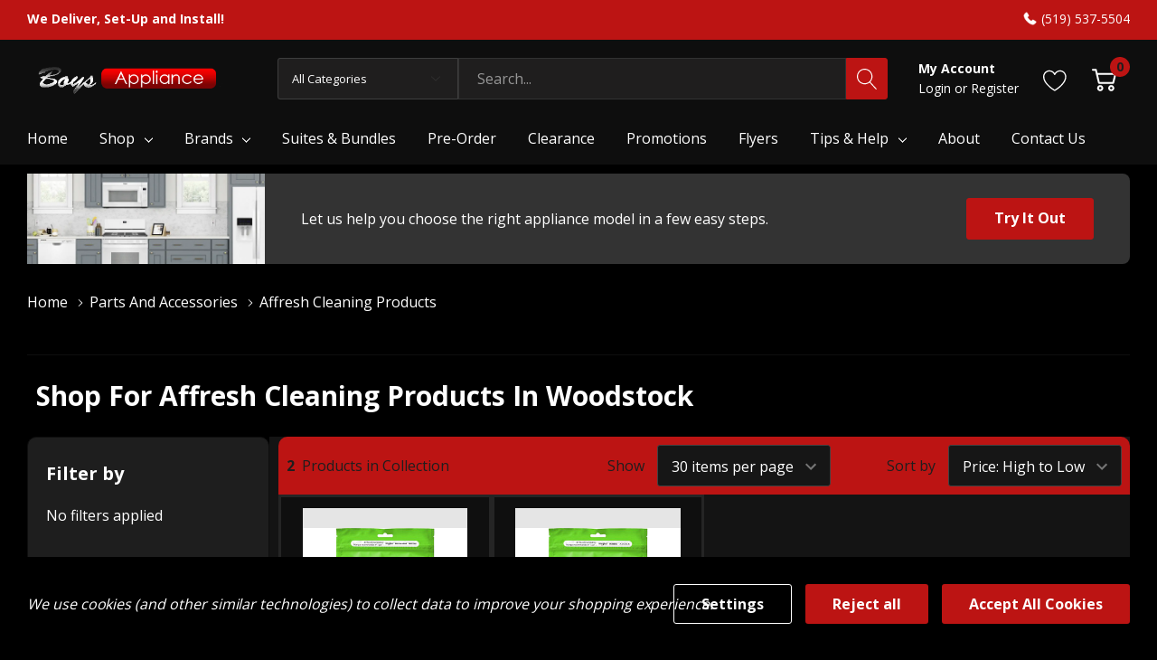

--- FILE ---
content_type: text/html; charset=UTF-8
request_url: https://boysappliance.ca/parts-and-accessories/affresh-cleaning-products/
body_size: 35258
content:



<!DOCTYPE html>
<html class="no-js" lang="en">
    <head>
        <link rel="dns-prefetch preconnect" href="https://cdn11.bigcommerce.com/s-9vl2iwauez" crossorigin><link rel="dns-prefetch preconnect" href="https://fonts.googleapis.com/" crossorigin><link rel="dns-prefetch preconnect" href="https://fonts.gstatic.com/" crossorigin>
        <link rel='canonical' href='https://boysappliance.ca/parts-and-accessories/affresh-cleaning-products/' /><meta name='platform' content='bigcommerce.stencil' />
        
        
        <!-- <link rel="preconnect" href="https://fonts.googleapis.com">
        <link rel="preconnect" href="https://fonts.gstatic.com" crossorigin>
        <link href="https://fonts.googleapis.com/css2?family=Open+Sans:ital,wght@0,400;0,700;1,400;1,700&display=swap" rel="stylesheet"> -->

        <!-- Global font family - move to script manager -->
        <meta name="viewport" content="width=device-width, initial-scale=1.0">
<script>
/* Detect and remove ?sku=… from the URL, then refresh the page */
(function () {
  // Handle weird keys like '%20sku' or ' sku'
  var search = new URLSearchParams(location.search);
  var hasSku = false;

  // direct ?sku=
  if (search.has('sku')) { hasSku = true; }

  // keys like "%20sku" or " sku"
  for (var key of search.keys()) {
    if (key.trim().toLowerCase() === 'sku') { hasSku = true; break; }
  }

  if (hasSku) {
    var clean = location.origin + location.pathname; // canonical URL
    // Replace current URL and then refresh the page to ensure clean state
    history.replaceState(null, '', clean);
    location.reload(); // refresh the page after cleaning
  }
})();
</script>


                 
         <!--- Amana site where to buy page PS async widget loader - place inside tag --->
         <script type="text/javascript">
                try { pswtb } catch (ex) { pswtb = {} } if (!pswtb.loader) { pswtb.loader = { lsc: [], waitLoad: function () { var e = pswtb.loader; if (e.finish) { for (var t = 0; t < e.lsc.length; t++)e.finish(e.lsc[t].wcid); window.clearInterval(e.waitLoadTimer); e.waitLoadTimer = null } else { if (!e.waitLoadTimer) e.waitLoadTimer = window.setInterval(e.waitLoad, 20) } }, show: function (e) { for (var t = 0; t < this.lsc.length; t++)if (this.lsc[t].wcid === e.widgetConfigurationId) { this.lsc[t].ops.push(e); return } var n = document.createElement("script"); n.type = "text/javascript"; var r = e.server; n.language = "javascript"; n.src = (r ? (r.match(/\/\//) ? "" : "//") + r + (r.charAt(r.length - 1) === "/" ? "" : "/") : "//embedded.pricespider.com/") + "WidgetScript.psjs?d=al&wc=" + e.widgetConfigurationId; this.lsc.push({ wcid: e.widgetConfigurationId, ops: [e] }); if (navigator.userAgent.match(/msie [6-7]/i)) { document.write('<' + 'script type="' + n.type + '" src="' + n.src.replace(/d=al&/i, "") + '"><' + "/script>"); this.waitLoad(); return } var i = navigator.userAgent.match(/msie [8-9]/i); n.async = true; if (i) n.onreadystatechange = new Function("if ((/loaded|completed/i).test(this.readyState)) pswtb.loader.finish('" + e.widgetConfigurationId + "');"); else n.onload = new Function("pswtb.loader.finish('" + e.widgetConfigurationId + "');"); (i ? document.getElementsByTagName("head")[0] : document.body).appendChild(n) } } }
        </script>
        <meta name="ps-country" content="CA">
        <meta name="ps-language" content="en">
        <script src="https://ajax.googleapis.com/ajax/libs/webfont/1.6.26/webfont.js"></script>
        <script>
            WebFont.load({
                google: {
                    families: ['Open Sans:300,400,700']
                }
            });

            var styles = ":root { --global-font-family: 'Open Sans', sans-serif !important; --secondary-font-family: 'Open Sans', sans-serif !important;}"
            var styleSheet = document.createElement("style")

            styleSheet.type = "text/css"
            styleSheet.innerText = styles
            document.head.appendChild(styleSheet)
        </script>
        <script>
            document.documentElement.className = document.documentElement.className.replace('no-js', 'js');
        </script>

        <script>
    function browserSupportsAllFeatures() {
        return window.Promise
            && window.fetch
            && window.URL
            && window.URLSearchParams
            && window.WeakMap
            // object-fit support
            && ('objectFit' in document.documentElement.style);
    }

    function loadScript(src) {
        var js = document.createElement('script');
        js.src = src;
        js.onerror = function () {
            console.error('Failed to load polyfill script ' + src);
        };
        document.head.appendChild(js);
    }

    if (!browserSupportsAllFeatures()) {
        loadScript('https://cdn11.bigcommerce.com/s-9vl2iwauez/stencil/9cdfb9f0-a853-013e-4204-765aeb603615/dist/theme-bundle.polyfills.js');
    }
</script>

        <script>
            window.lazySizesConfig = window.lazySizesConfig || {};
            window.lazySizesConfig.loadMode = 1;
        </script>
        <script async src="https://cdn11.bigcommerce.com/s-9vl2iwauez/stencil/9cdfb9f0-a853-013e-4204-765aeb603615/dist/theme-bundle.head_async.js"></script>
        <link data-stencil-stylesheet href="https://cdn11.bigcommerce.com/s-9vl2iwauez/stencil/9cdfb9f0-a853-013e-4204-765aeb603615/css/theme-a8866a30-a853-013e-8456-328955712784.css" rel="stylesheet">

        <!-- Start Tracking Code for analytics_googleanalytics4 -->

<script data-cfasync="false" src="https://cdn11.bigcommerce.com/shared/js/google_analytics4_bodl_subscribers-358423becf5d870b8b603a81de597c10f6bc7699.js" integrity="sha256-gtOfJ3Avc1pEE/hx6SKj/96cca7JvfqllWA9FTQJyfI=" crossorigin="anonymous"></script>
<script data-cfasync="false">
  (function () {
    window.dataLayer = window.dataLayer || [];

    function gtag(){
        dataLayer.push(arguments);
    }

    function initGA4(event) {
         function setupGtag() {
            function configureGtag() {
                gtag('js', new Date());
                gtag('set', 'developer_id.dMjk3Nj', true);
                gtag('config', 'G-PTW0X30YXP');
            }

            var script = document.createElement('script');

            script.src = 'https://www.googletagmanager.com/gtag/js?id=G-PTW0X30YXP';
            script.async = true;
            script.onload = configureGtag;

            document.head.appendChild(script);
        }

        setupGtag();

        if (typeof subscribeOnBodlEvents === 'function') {
            subscribeOnBodlEvents('G-PTW0X30YXP', true);
        }

        window.removeEventListener(event.type, initGA4);
    }

    gtag('consent', 'default', {"ad_storage":"denied","ad_user_data":"denied","ad_personalization":"denied","analytics_storage":"denied","functionality_storage":"denied"})
            

    var eventName = document.readyState === 'complete' ? 'consentScriptsLoaded' : 'DOMContentLoaded';
    window.addEventListener(eventName, initGA4, false);
  })()
</script>

<!-- End Tracking Code for analytics_googleanalytics4 -->


<script>window.consentManagerStoreConfig = function () { return {"storeName":"Boys Appliance","privacyPolicyUrl":"","writeKey":null,"improvedConsentManagerEnabled":true,"AlwaysIncludeScriptsWithConsentTag":true}; };</script>
<script type="text/javascript" src="https://cdn11.bigcommerce.com/shared/js/bodl-consent-32a446f5a681a22e8af09a4ab8f4e4b6deda6487.js" integrity="sha256-uitfaufFdsW9ELiQEkeOgsYedtr3BuhVvA4WaPhIZZY=" crossorigin="anonymous" defer></script>
<script type="text/javascript" src="https://cdn11.bigcommerce.com/shared/js/storefront/consent-manager-config-3013a89bb0485f417056882e3b5cf19e6588b7ba.js" defer></script>
<script type="text/javascript" src="https://cdn11.bigcommerce.com/shared/js/storefront/consent-manager-08633fe15aba542118c03f6d45457262fa9fac88.js" defer></script>
<script type="text/javascript">
var BCData = {};
</script>
<!-- Global site tag (gtag.js) - Google Analytics -->
<script data-bc-cookie-consent="3" type="text/plain" async src="https://www.googletagmanager.com/gtag/js?id=G-PTW0X30YXP"></script>
<script data-bc-cookie-consent="3" type="text/plain">
  window.dataLayer = window.dataLayer || [];
  function gtag(){dataLayer.push(arguments);}
  gtag('js', new Date());

  gtag('config', 'G-PTW0X30YXP');
</script><!-- Google tag (gtag.js) -->

<script data-bc-cookie-consent="3" type="text/plain" async src="https://www.googletagmanager.com/gtag/js?id=AW-11002905495"></script>

<script data-bc-cookie-consent="3" type="text/plain">

  window.dataLayer = window.dataLayer || [];

  function gtag(){dataLayer.push(arguments);}

  gtag('js', new Date());

 

  gtag('config', 'AW-11002905495');

</script>

 

<!-- Google Tag Manager -->

<script data-bc-cookie-consent="3" type="text/plain">(function(w,d,s,l,i){w[l]=w[l]||[];w[l].push({'gtm.start':

new Date().getTime(),event:'gtm.js'});var f=d.getElementsByTagName(s)[0],

j=d.createElement(s),dl=l!='dataLayer'?'&l='+l:'';j.async=true;j.src=

'https://www.googletagmanager.com/gtm.js?id='+i+dl;f.parentNode.insertBefore(j,f);

})(window,document,'script','dataLayer','GTM-KJQTNVQ');</script>

<!-- End Google Tag Manager -->
    <script type="text/javascript">
(function (s, y, n, di, go) {
        di = s.createElement(y);
        di.type = 'text/java'+y;
        di.async = true;
        di.src = n + Math.floor(Date.now() / 86400000);
        go = s.getElementsByTagName(y)[0];
        go.parentNode.insertBefore(di,go);
      }(document,'script', "https://content.syndigo.com/site/249e4392-ee1d-6ed9-7db5-aeeb05079c6e/tag.js?cv="));
    (function () {
  window.SYNDI = window.SYNDI || [];
  window.SYNDI.push ({
    "contentCallback": function (hasContent) {
      if (hasContent) {
        yourHasContentCallbackFunction();
      } else {
        yourHasNoContentCallbackFunction();
      }
    }
});
}());

    function yourHasContentCallbackFunction() {
      $("#syndi_inline").addClass("has-content");
    };
  
    function yourHasNoContentCallbackFunction() {
      $("#syndi_inline").html("<div class='promotion-general-info' style='background: #f2f2f2; color: #333; padding: 40px 25px; border-radius: 3px; margin-top: 60px; margin-bottom: 60px; line-height: 1.2; font-weight: normal'> Sorry, there is no additional manufacturer content to show for this product at this time. Please check back later.</div>");
    };

</script><script>
document.addEventListener("DOMContentLoaded", function(event) { 
	if (document.getElementsByClassName('productView').length > 0) {
        dataLayer.push({'event': 'item_view'});
        
        let productData = window.bodl.events[0].bodl_v1_product_page_viewed.line_items[0];
        document.getElementById('form-action-addToCart').addEventListener("click", () => {
            productData['quantity'] = parseInt(document.getElementById('qty[]').value);
        	dataLayer.push(productData);
        });
	}
    
    if (document.querySelectorAll('[data-wait-message="Adding to cart…"]').length > 0 && document.getElementsByClassName('productView').length == 0) {
        document.querySelectorAll('[data-wait-message="Adding to cart…"]').forEach(btn => {
        	btn.addEventListener("click", () => {
                let productData = JSON.parse(btn.getAttribute("data-analytics-sent"))
            	productData['quantity'] = 1;
                productData['sku'] = /[^ ]*$/.exec(productData.name)[0];
        		dataLayer.push(productData);
        	});
        })
    }
});
</script><script data-bc-cookie-consent="3" type="text/plain">(function(w,d,s,l,i){w[l]=w[l]||[];w[l].push({'gtm.start':
new Date().getTime(),event:'gtm.js'});var f=d.getElementsByTagName(s)[0],
j=d.createElement(s),dl=l!='dataLayer'?'&l='+l:'';j.async=true;j.src=
'https://www.googletagmanager.com/gtm.js?id='+i+dl;f.parentNode.insertBefore(j,f);
})(window,document,'script','dataLayer','GTM-WMQ3KW8');</script>
 <script data-cfasync="false" src="https://microapps.bigcommerce.com/bodl-events/1.9.4/index.js" integrity="sha256-Y0tDj1qsyiKBRibKllwV0ZJ1aFlGYaHHGl/oUFoXJ7Y=" nonce="" crossorigin="anonymous"></script>
 <script data-cfasync="false" nonce="">

 (function() {
    function decodeBase64(base64) {
       const text = atob(base64);
       const length = text.length;
       const bytes = new Uint8Array(length);
       for (let i = 0; i < length; i++) {
          bytes[i] = text.charCodeAt(i);
       }
       const decoder = new TextDecoder();
       return decoder.decode(bytes);
    }
    window.bodl = JSON.parse(decodeBase64("[base64]"));
 })()

 </script>

<script nonce="">
(function () {
    var xmlHttp = new XMLHttpRequest();

    xmlHttp.open('POST', 'https://bes.gcp.data.bigcommerce.com/nobot');
    xmlHttp.setRequestHeader('Content-Type', 'application/json');
    xmlHttp.send('{"store_id":"1002482773","timezone_offset":"0.0","timestamp":"2025-11-27T03:18:46.92776100Z","visit_id":"3e92381c-87ca-4682-a44c-8e8c7bfc937a","channel_id":1}');
})();
</script>
  
        <link href="https://cdn11.bigcommerce.com/s-9vl2iwauez/product_images/boys-logo-favicon.png?t=1657046515" rel="shortcut icon">
        <link href="https://fonts.googleapis.com/icon?family=Material+Icons" rel="stylesheet">
        <meta property="og:image" content="https://cdn11.bigcommerce.com/s-9vl2iwauez/images/stencil/original/boys-logo-2_1657046514__55106.original.png" />
        <meta property="og:site_name" content="Boys Appliance">
        <meta name="author" content="Boys Appliance">
        <link rel="sitemap" type="application/xml" title="Sitemap" href="/xmlsitemap.php">
                <meta name="title" content="Shop Affresh Cleaning Products | Boys Appliance" />
                <title>Shop Affresh Cleaning Products | Boys Appliance </title>
                <meta property="og:title" content="Shop Affresh Cleaning Products | Boys Appliance | Local Appliances Store | Woodstock" />
                <meta name="keywords" content="Woodstock, Ranges, Gas, Dual Fuel, Electric, canada, in stock, French Door, Stainless Steel, Promotions, Induction, Pet Pro">
                <meta name="description" content="Shop locally for Affresh Cleaning Products -  and promotions in Woodstock." >
 
         <!-- Local business schema -->
            <script type="application/ld+json">
                    {
                    "@context": "https://schema.org",
                    "@type": "LocalBusiness",
                    "name": "Boys Appliance",
                    "image": "https://cdn11.bigcommerce.com/s-9vl2iwauez/images/stencil/original/boys-logo-2_1657046514__55106.original.png",
                    "url": "",
                    "telephone": "(519) 537-5504",
                    "address": {
                        "@type": "PostalAddress",
                        "streetAddress": "1321 Dundas Street Woodstock, ON N4S 7V9",
                        "addressLocality": "Woodstock",
                        "addressCountry": "CA"
                    },
                    "priceRange": "$$",
                    "hasMap": "https://www.google.com/maps/embed?pb=!1m18!1m12!1m3!1d11645.790937927302!2d-80.72094553022463!3d43.13712649999999!2m3!1f0!2f0!3f0!3m2!1i1024!2i768!4f13.1!3m3!1m2!1s0x882c18d05ae3c8b1%3A0xa583046a57667558!2s1321%20Dundas%20St%2C%20Woodstock%2C%20ON%20N4S%207V9!5e0!3m2!1sen!2sca!4v1655833828427!5m2!1sen!2sca",
                    "sameAs": [
                    ],
                    "offers": {  
                        "@type": "Offer",
                                "itemOffered": {
                                    "@type": "Product",
                                    "name": "", 
                                    "image": "[object Object]", 
                                    "brand": {
                                        "@type": "Brand",
                                        "name": ""
                                    },
                                "sku": "" 
                                },
                    }
            } 
            </script>

    </head>
    <body class="page-type-category page-full-width popup-normal    black-site  ">
        <svg data-src="https://cdn11.bigcommerce.com/s-9vl2iwauez/stencil/9cdfb9f0-a853-013e-4204-765aeb603615/img/icon-sprite.svg" class="icons-svg-sprite"></svg>

        <a href="#main-content" class="skip-to-main-link">Skip to main content</a>

<header class="header">
        <div class="halo-top-bar-promotion">
            <div class="container">
                    <p class="text left" >
                        We Deliver, Set-Up and Install!
                    </p>
                    <a class="text right " href="/contact-us/">
                        
                        <span>(519) 537-5504</span>
                    </a>

            </div>
        </div>



        <div class="halo-middleHeader">
            <div class="container">
                    <div class="middleHeader-item text-center ">
                        <div class="items item--logo">
                                <div class="header-logo">
                                    <a href="https://boysappliance.ca/" class="header-logo__link">
            <img class="header-logo-image-unknown-size" src="https://cdn11.bigcommerce.com/s-9vl2iwauez/images/stencil/original/boys-logo-2_1657046514__55106.original.png" alt="Boys Appliance" title="Boys Appliance">
</a>
                                </div>
                        </div>
                    </div>

                <div class="middleHeader-item text-right " >
                    <div class="items item--searchMobile hide-desktop">
                        <a class="navUser-action" href="#" data-search="quickSearch" aria-controls="quickSearch" aria-expanded="false" aria-label="Search button">
                            <div class="navUser-icon">
                                <svg class="icon" aria-hidden="true"><use xlink:href="#icon-search"></use></svg>
                            </div>
                        </a>
                    </div>
                    <div class="items item--quicksearch halo-search">
                        <div id="quickSearch" data-prevent-quick-search-close>
                            <form class="form" action="/search.php">
    <fieldset class="form-fieldset">
        <div class="form-field">
                <div id="haloSearchCategory">
                    <label class="is-srOnly" for="search_category_query">All Categories</label>
                    <select name="category" class="halo-select-category" id="search_category_query">
                        <option value="" selected="">All Categories</option>
                            <!-- change the brand names here per page ....-->
                                    <option value="640">&nbsp;&nbsp;&nbsp;Cleaning</option>
                                    <option value="600">&nbsp;&nbsp;&nbsp;Cooking</option>
                                    <option value="648">&nbsp;&nbsp;&nbsp;Garage</option>
                                    <option value="464">&nbsp;&nbsp;&nbsp;Laundry</option>
                                    <option value="487">&nbsp;&nbsp;&nbsp;Parts and Accessories</option>
                                    <option value="580">&nbsp;&nbsp;&nbsp;Refrigeration</option>
                    </select> 
                    <svg class="icon" aria-hidden="true"><use xlink:href="#icon-chevron-down" /></svg>
                </div>
            <label class="is-srOnly" for="search_query">Search</label>
            <input class="form-input" data-search-quick name="search_query" id="search_query" data-error-message="Search field cannot be empty." 
                    placeholder="Search..." 
                    autocomplete="off">
            <button type="submit" class="button button--primary" aria-label="Search button"><svg class="icon" aria-hidden="true"><use xlink:href="#icon-search"></use></svg></button>
        </div>
    </fieldset>
</form>
<div class="haloQuickSearchResults quickSearchResults" data-bind="html: results"></div>
    <div class="haloQuickSearchResults quickSearchResultsCustom">
        <div class="quickResults-wrapper">
    <div class="search-tip">
       TIP: To search exact matches only, wrap your search in quotation marks. 
    </div>
        <div class="quickResults-item quickResults-text">
                <h3 class="quickResults-title">Top Searches</h3>
            <ul class="productGrid-search">
                    <li class="search-item">
                        <a class="link" href="/search.php?search_query=refrigerator&section=product">
                            <svg class="icon" aria-hidden="true"><use xlink:href="#icon-search"></use></svg>Refrigerator
                        </a>
                    </li>
                    <li class="search-item">
                        <a class="link" href="/search.php?search_query=range&section=product">
                            <svg class="icon" aria-hidden="true"><use xlink:href="#icon-search"></use></svg>Range
                        </a>
                    </li>
                    <li class="search-item">
                        <a class="link" href="/search.php?search_query=dishwasher&section=product">
                            <svg class="icon" aria-hidden="true"><use xlink:href="#icon-search"></use></svg>Dishwasher
                        </a>
                    </li>
                    <li class="search-item">
                        <a class="link" href="/search.php?search_query=wall+oven&section=product">
                            <svg class="icon" aria-hidden="true"><use xlink:href="#icon-search"></use></svg>Wall Oven
                        </a>
                    </li>
            </ul>
        </div>
</div>
    </div>

                        </div>
                    </div>
                                     <!-- lang toggle -->
                        <div class="items item--account">
                                <p class="myAccount">My Account</p>
                                <div class="myAccount-link">
                                    <a href="/login.php" data-login-form>
                                        Login
                                    </a>
                                    <span>or</span>
                                    <a href="/login.php?action=create_account">
                                        Register
                                    </a>
                                </div>
                                <div id="login-pc-popup" class="login-form-popup halo-auth-popup">
    <div class="halo-popup-content">
        <form class="form" action="https://boysappliance.ca/login.php?action=check_login" method="post">
            <div class="login-form-wrapper">
                <div class="form-field">
                    <label class="form-label" for="login_email">
                        Email Address
                        <em class="text-danger">*</em>
                    </label>
                    <input id="login_email" class="form-input" type="email" value="" name="login_email" placeholder="Email">
                </div>
                <div class="form-field">
                    <label class="form-label" for="login_pass">
                        Password
                        <em class="text-danger">*</em>
                    </label>
                    <input id="login_pass" class="form-input" type="password" value="" placeholder="Password" name="login_pass">
                </div>
                <div class="form-actions text-center">
                    <button type="button" class="button button--primary">Login</button>
                    <a class="forgot-password" href="/login.php?action=reset_password">Forgot password?</a>
                    <a class="create-account button" href="/login.php?action=create_account">Create an account</a>
                </div>
            </div>
        </form>
    </div>
</div>
                            <a class="navUser-action myAccountMobile" href="/login.php" data-login-form-mobile aria-label="My Account">
                                <div class="navUser-icon">
                                    <svg class="icon" aria-hidden="true"><use xlink:href="#icon-user"/></svg>
                                </div>
                            </a>
                        </div>
                        <div class="items item--wishlist">
                            <a class="navUser-action" href="/wishlist.php" aria-label="Go to Wish Lists page">
                                <div class="navUser-icon">
                                    <svg class="icon" aria-hidden="true"><use xlink:href="#icon-heart"></use></svg>
                                </div>
                            </a>
                        </div>
                        <div class="items item--cart halo-cart">
                            <a class="navUser-action cartDesktop"
                                data-cart-preview
                                data-options="align:right"
                                href="/cart.php"
                                aria-label="Cart with 0 items">
                                <div class="navUser-icon navUser-item-cartIcon">
                                    <svg class="icon" aria-hidden="true"><use xlink:href="#icon-cart"></use></svg><span class="countPill cart-quantity"></span>
                                </div>
                            </a>
                            <div class="dropdown-cart" id="cart-preview-dropdown" aria-hidden="true"></div>
                            <a class="navUser-action cartMobile" data-cart-preview2 href="/cart.php" aria-label="Cart with 0 items">
                                <div class="navUser-icon navUser-item-cartIcon">
                                    <svg class="icon" aria-hidden="true"><use xlink:href="#icon-cart"></use></svg>
                                    <span class="countPill cart-quantity">0</span>
                                </div>
                            </a>
                        </div>
                   <!--- HAMBURGER MENU -->
                         <div class="middleHeader-item text-left hide-desktop">
                            <div class="items item--hamburger">
                                <a class="mobileMenu-toggle" href="#" data-mobile-menu-toggle="menu">
                                    <span class="mobileMenu-toggleIcon">Toggle menu</span>
                                </a>
                            </div>
                        </div>
                    </div>
                    
                </div>
            </div>
        </div>
        <div class="halo-bottomHeader">
            <div class="navPages-container" id="menu" data-menu>
                <nav class="navPages" role="navigation" aria-label="Main Navigation">
    <ul class="navPages-list navPages-list-megamenu"  id="halo-navigation-list">
        
        <!-- Home -->
        <li class="navPages-item navPages-item-page">
                <a class="navPages-action navPages-action-end" href="/">
                    <span class="text">Home</span>
                </a>
            </li>
        <!-- Shop -->
            <li class="navPages-item has-dropdown custom-shop-menu">
                
    <p class="navPages-action has-subMenu is-root" data-label="">
        <a class="text" href="#">Shop</a>
        <span class="navPages-action-moreIcon" aria-hidden="true">
            <svg class="icon" aria-hidden="true"><use xlink:href="#icon-chevron-down" /></svg>
        </span>
    </p>
    
<div class="navPage-subMenu navPage-subMenu-horizontal" aria-hidden="true" tabindex="-1">
        <ul class="navPage-subMenu-list">
            <li class="navPage-subMenu-item-child navPage-subMenu-title">
                <p class="navPage-subMenu-action navPages-action">
                    <span class="navPages-action-moreIcon" aria-hidden="true">
                        <svg class="icon" aria-hidden="true"><use xlink:href="#icon-chevron-down" /></svg>
                        <span>back</span><!-- this ?-->
                    </span>
                </p>
            </li>
            <!-- Cooking -->
                    <li class="navPage-subMenu-item-child has-dropdown">
                        <p class="navPage-subMenu-action navPages-action navPages-action-depth-max has-subMenu nav-item-title-cooking">
                            <a class="text" href="/category-cooking/">Cooking</a>
                            <span class="navPages-action-moreIcon" aria-hidden="true">
                                <svg class="icon" aria-hidden="true"><use xlink:href="#icon-chevron-down" /></svg>
                            </span>
                        </p>
                        <div class="navPage-subMenu navPage-subMenu-horizontal" aria-hidden="true" tabindex="-1">
                            <ul class="navPage-subMenu-list">
                                        <li class="navPage-subMenu-item-child navPage-subMenu-title">
                                            <p class="navPage-subMenu-action navPages-action">
                                                <span class="navPages-action-moreIcon" aria-hidden="true">
                                                    <svg class="icon" aria-hidden="true"><use xlink:href="#icon-chevron-down" /></svg>
                                                    <span>back</span><!-- this ?-->
                                                </span>
                                            </p>
                                        </li>
                                <li class="navPage-subMenu-item-child navPages-action-end nav-item-ranges">
                                    <a class="navPage-subMenu-action navPages-action" href="/cooking/ranges/"><span class="text">Ranges</span></a>
                                </li>
                                <li class="navPage-subMenu-item-child navPages-action-end nav-item-cooktops">
                                    <a class="navPage-subMenu-action navPages-action" href="/cooking/cooktops/"><span class="text">Cooktops</span></a>
                                </li>
                                <li class="navPage-subMenu-item-child navPages-action-end nav-item-wall-ovens">
                                    <a class="navPage-subMenu-action navPages-action" href="/cooking/wall-ovens/"><span class="text">Wall Ovens</span></a>
                                </li>
                                <li class="navPage-subMenu-item-child navPages-action-end nav-item-hoods-and-vents">
                                    <a class="navPage-subMenu-action navPages-action" href="/cooking/hoods-and-vents/"><span class="text">Hoods &amp; Vents</span></a>
                                </li>
                                <li class="navPage-subMenu-item-child navPages-action-end nav-item-warming-drawers">
                                    <a class="navPage-subMenu-action navPages-action" href="/cooking/warming-drawers/"><span class="text">Warming Drawers</span></a>
                                </li>
                                <li class="navPage-subMenu-item-child navPages-action-end nav-item-microwaves">
                                    <a class="navPage-subMenu-action navPages-action" href="/cooking/microwaves/"><span class="text">Microwaves</span></a>
                                </li>
                                    <li class="navPage-subMenu-item-child navPages-action-end nav-item-coffee">
                                        <a class="navPage-subMenu-action navPages-action" href="/countertop-appliances/portables/built-in-coffee-systems/"><span class="text">Built-in Coffee</span></a>
                                    </li>
                                    <li class="navPage-subMenu-item-child navPages-action-end nav-item-suites">
                                        <a class="navPage-subMenu-action navPages-action" href="/shop-suites/#kitchen"><span class="text">Kitchen Suites</span></a>
                                    </li>
                            </ul>
                        </div>
                    </li>
            <!-- Cleaning -->
             <li class="navPage-subMenu-item-child has-dropdown">
                <ul class="navPage-subMenu-list">
                        <li class="navPage-subMenu-item-child has-dropdown no-hover">
                            <p class="navPage-subMenu-action navPages-action navPages-action-depth-max has-subMenu navPage-subMenu-action navPages-action navPages-action-depth-max has-subMenu nav-item-title-cleaning">
                                <a class="text bold" href="/category-cleaning/">Cleaning</a>
                                <span class="navPages-action-moreIcon" aria-hidden="true">
                                    <svg class="icon" aria-hidden="true"><use xlink:href="#icon-chevron-down" /></svg>
                                </span>
                            </p>
                            <div class="navPage-subMenu navPage-subMenu-horizontal" aria-hidden="true" tabindex="-1">
                                <ul class="navPage-subMenu-list">
                                    <li class="navPage-subMenu-item-child navPage-subMenu-title">
                                                <p class="navPage-subMenu-action navPages-action">
                                                    <span class="navPages-action-moreIcon" aria-hidden="true">
                                                        <svg class="icon" aria-hidden="true"><use xlink:href="#icon-chevron-down" /></svg>
                                                        <span>back</span><!-- this ?-->
                                                    </span>
                                                </p>
                                            </li>
                                    <li class="navPage-subMenu-item-child navPages-action-end nav-item-dishwashers">
                                        <a class="navPage-subMenu-action navPages-action" href="/cleaning/dishwashers/"><span class="text">Dishwashers</span></a>
                                    </li>
                                    <li class="navPage-subMenu-item-child navPages-action-end nav-item-trash-compactors">
                                        <a class="navPage-subMenu-action navPages-action" href="/cleaning/trash-compactors/"><span class="text">Trash Compactors</span></a>
                                    </li>
                                    <li class="navPage-subMenu-item-child navPages-action-end nav-item-waste-disposers">
                                        <a class="navPage-subMenu-action navPages-action" href="/cleaning/waste-disposers/"><span class="text">Waste Disposers</span></a>
                                    </li>
                                </ul>
                            </div>
                            
                        </li>
                            <li class="navPage-subMenu-item-child has-dropdown no-hover">
                                <p class="navPage-subMenu-action garage-nav navPages-action navPages-action-depth-max has-subMenu nav-item-title-cleaning">
                                    <a class="text bold" href="/brand-gladiator/">Garage</a>
                                    <span class="navPages-action-moreIcon" aria-hidden="true">
                                        <svg class="icon" aria-hidden="true"><use xlink:href="#icon-chevron-down" /></svg>
                                    </span>
                                </p>
                                <div class="navPage-subMenu navPage-subMenu-horizontal" aria-hidden="true" tabindex="-1">
                                    <ul class="navPage-subMenu-list">
                                        <li class="navPage-subMenu-item-child navPage-subMenu-title">
                                            <p class="navPage-subMenu-action navPages-action">
                                                <span class="navPages-action-moreIcon" aria-hidden="true">
                                                    <svg class="icon" aria-hidden="true"><use xlink:href="#icon-chevron-down" /></svg>
                                                    <span>back</span><!-- this ?-->
                                                </span>
                                            </p>
                                        </li>
                                        <li class="navPage-subMenu-item-child navPages-action-end nav-item-dishwashers">
                                            <a class="navPage-subMenu-action navPages-action" href="/garage/garage-components/"><span class="text">Garage Components</span></a>
                                        </li>
                                        <li class="navPage-subMenu-item-child navPages-action-end nav-item-trash-compactors">
                                            <a class="navPage-subMenu-action navPages-action" href="/garage/garage-appliances/"><span class="text">Garage Appliances</span></a>
                                        </li>
                                    </ul>
                                </div>
                            </li>
                       
                </ul>
             </li>

            <!-- Refrigeration -->
            <li class="navPage-subMenu-item-child has-dropdown">
                <p class="navPage-subMenu-action navPages-action navPages-action-depth-max has-subMenu nav-item-title-refrigeration">
                    <a class="text" href="/category-refrigeration/">Refrigeration</a>
                    <span class="navPages-action-moreIcon" aria-hidden="true">
                        <svg class="icon" aria-hidden="true"><use xlink:href="#icon-chevron-down" /></svg>
                    </span>
                </p>
                <div class="navPage-subMenu navPage-subMenu-horizontal" aria-hidden="true" tabindex="-1">
                    <ul class="navPage-subMenu-list">
                        <li class="navPage-subMenu-item-child navPage-subMenu-title">
                                            <p class="navPage-subMenu-action navPages-action">
                                                <span class="navPages-action-moreIcon" aria-hidden="true">
                                                    <svg class="icon" aria-hidden="true"><use xlink:href="#icon-chevron-down" /></svg>
                                                    <span>back</span><!-- this ?-->
                                                </span>
                                            </p>
                                        </li>
                        <li class="navPage-subMenu-item-child navPages-action-end nav-item-top-freezer-refrigerators">
                            <a class="navPage-subMenu-action navPages-action" href="/refrigeration/refrigerators/top-freezer-refrigerators/"><span class="text">Top Freezer Refrigerators</span></a>
                        </li>
                        <li class="navPage-subMenu-item-child navPages-action-end nav-item-bottom-freezer-refrigerators">
                            <a class="navPage-subMenu-action navPages-action" href="/refrigeration/refrigerators/bottom-freezer-refrigerators/"><span class="text">Bottom Freezer Refrigerators</span></a>
                        </li>
                        <li class="navPage-subMenu-item-child navPages-action-end nav-item-french-door-refrigerators">
                            <a class="navPage-subMenu-action navPages-action" href="/refrigeration/refrigerators/french-door-refrigerators/"><span class="text">French Door Refrigerators</span></a>
                        </li>
                        <li class="navPage-subMenu-item-child navPages-action-end nav-item-side-by-side-refrigerators">
                            <a class="navPage-subMenu-action navPages-action" href="/refrigeration/refrigerators/side-by-side-refrigerators/"><span class="text">Side by Side Refrigerators</span></a>
                        </li>
                        <li class="navPage-subMenu-item-child navPages-action-end nav-item-undercounter-refrigerators">
                            <a class="navPage-subMenu-action navPages-action" href="/refrigeration/undercounter-refrigeration/"><span class="text">Undercounter Refrigerators</span></a>
                        </li>
                        <li class="navPage-subMenu-item-child navPages-action-end nav-item-freezers">
                            <a class="navPage-subMenu-action navPages-action" href="/refrigeration/freezers/"><span class="text">Freezers</span></a>
                        </li>
                        <li class="navPage-subMenu-item-child navPages-action-end nav-item-freezers">
                            <a class="navPage-subMenu-action navPages-action" href="/refrigeration/ice-makers/"><span class="text">Ice Makers</span></a>
                        </li>
                            <li class="navPage-subMenu-item-child navPages-action-end nav-item-all-fridges">
                                <a class="navPage-subMenu-action navPages-action" href="/refrigeration/"><span class="text">See All</span></a>
                            </li>
                    </ul>
                </div>
            </li>
            <!-- Laundry -->
            <li class="navPage-subMenu-item-child has-dropdown">
                <p class="navPage-subMenu-action navPages-action navPages-action-depth-max has-subMenu nav-item-title-laundry">
                    <a class="text" href="/category-laundry/">Laundry</a>
                    <span class="navPages-action-moreIcon" aria-hidden="true">
                        <svg class="icon" aria-hidden="true"><use xlink:href="#icon-chevron-down" /></svg>
                    </span>
                </p>   
                <div class="navPage-subMenu navPage-subMenu-horizontal" aria-hidden="true" tabindex="-1">
                    <ul class="navPage-subMenu-list">
                        <li class="navPage-subMenu-item-child navPage-subMenu-title">
                            <p class="navPage-subMenu-action navPages-action">
                                <span class="navPages-action-moreIcon" aria-hidden="true">
                                    <svg class="icon" aria-hidden="true"><use xlink:href="#icon-chevron-down" /></svg>
                                    <span>back</span><!-- this ?-->
                                </span>
                            </p>
                        </li>
                        <li class="navPage-subMenu-item-child navPages-action-end nav-item-washers">
                            <a class="navPage-subMenu-action navPages-action" href="/laundry/washers/"><span class="text">Washers</span></a>
                        </li>
                        <li class="navPage-subMenu-item-child navPages-action-end nav-item-dryers">
                            <a class="navPage-subMenu-action navPages-action" href="/laundry/dryers/"><span class="text">Dryers</span></a>
                        </li>
                        <li class="navPage-subMenu-item-child navPages-action-end nav-item-combination">
                            <a class="navPage-subMenu-action navPages-action" href="/laundry/combination-washer-dryers/"><span class="text">Combination Washer Dryers</span></a>
                        </li>
                        <li class="navPage-subMenu-item-child navPages-action-end nav-item-laundry-pedestals">
                            <a class="navPage-subMenu-action navPages-action" href="/laundry/custom-laundry-options/pedestals/"><span class="text">Laundry Pedestals</span></a>
                        </li>
                        <li class="navPage-subMenu-item-child navPages-action-end nav-item-commercial_laundry">
                           <a class="navPage-subMenu-action navPages-action" href="/laundry/commercial-laundry/"><span class="text">Commercial Laundry</span></a>
                       </li> 
                      
                        <li class="navPage-subMenu-item-child navPages-action-end nav-item-suites">
                            <a class="navPage-subMenu-action navPages-action" href="/shop-suites/#laundry"><span class="text">Laundry Pairs</span></a>
                        </li>
                    </ul>
                </div>
            </li>
            <!-- Parts & Accessories -->
            <li class="navPage-subMenu-item-child has-dropdown">
                <p class="navPage-subMenu-action navPages-action navPages-action-depth-max has-subMenu nav-item-title-parts-and-accessories">
                    <a class="text" href="/parts-and-accessories/">Parts &amp; Accessories</a>
                    <span class="navPages-action-moreIcon" aria-hidden="true">
                        <svg class="icon" aria-hidden="true"><use xlink:href="#icon-chevron-down" /></svg>
                    </span>
                </p>
                <div class="navPage-subMenu navPage-subMenu-horizontal" aria-hidden="true" tabindex="-1">
                    <ul class="navPage-subMenu-list">
                        <li class="navPage-subMenu-item-child navPage-subMenu-title">
                            <p class="navPage-subMenu-action navPages-action">
                                <span class="navPages-action-moreIcon" aria-hidden="true">
                                    <svg class="icon" aria-hidden="true"><use xlink:href="#icon-chevron-down" /></svg>
                                    <span>back</span><!-- this ?-->
                                </span>
                            </p>
                        </li>
                        <li class="navPage-subMenu-item-child navPages-action-end nav-item-affresh">
                            <a class="navPage-subMenu-action navPages-action" href="/parts-and-accessories/affresh-cleaning-products/"><span class="text">Affresh Cleaning Products</span></a>
                        </li>
                        <li class="navPage-subMenu-item-child navPages-action-end nav-item-everydrop">
                            <a class="navPage-subMenu-action navPages-action" href="/parts-and-accessories/everydrop-fridge-filters/"><span class="text">Everydrop Fridge Filters</span></a>
                        </li>
                        <li class="navPage-subMenu-item-child navPages-action-end nav-item-swash">
                            <a class="navPage-subMenu-action navPages-action" href="/parts-and-accessories/swash-cleaning-products/"><span class="text">Swash Laundry Detergent</span></a>
                        </li>
                        <li class="navPage-subMenu-item-child navPages-action-end nav-item-parts-and-accessories">
                            <a class="navPage-subMenu-action navPages-action" href="/parts-and-accessories/"><span class="text">See All</span></a>
                        </li>
                    </ul>
                </div>
            </li>
                <li class="navPage-subMenu-item-child has-dropdown custom-nav-promo-callout ">
                    <a href="/appliance-finder/">
                        <img src="https://cdn11.bigcommerce.com/s-cqup11fu39/product_images/uploaded_images/nav-gif.gif?t=1648749687&amp;_gl=1*19mhjf3*_ga*MTQ5NTY2Mzk0LjE2NDgxNTIyMTc.*_ga_WS2VZYPC6G*MTY0ODc0ODI3MC4xNS4xLjE2NDg3NDk2OTQuNw" alt="Find the best Appliance for you">
                        <p class="navPage-subMenu-action navPages-action nav-item-title-custom-callout-title">
                            <strong>Find the Best Appliance for You</strong>
                        </p>
                        <p class="navPage-subMenu-action navPages-action nav-item-title-custom-callout">
                            Let us help you choose the right appliance model in a few easy steps.
                        </p>
                    </a>
                </li>
        </ul>
</div>

            </li>
        <!-- Mega Custom -->
        <!-- Brands -->
            <li class="navPages-item has-dropdown custom-shop-menu custom-menu-no-mega">
                
    <p class="navPages-action has-subMenu is-root" data-label="">
        <a class="text" href="#">Brands</a>
        <span class="navPages-action-moreIcon" aria-hidden="true">
            <svg class="icon" aria-hidden="true"><use xlink:href="#icon-chevron-down" /></svg>
        </span>
    </p>
    
<div class="navPage-subMenu" aria-hidden="true" tabindex="-1">
    <ul class="navPage-subMenu-list simple-list">
        <li class="navPage-subMenu-item-child navPage-subMenu-title">
            <p class="navPage-subMenu-action navPages-action">
                <span class="navPages-action-moreIcon" aria-hidden="true">
                    <svg class="icon" aria-hidden="true"><use xlink:href="#icon-chevron-down" /></svg>
                    <span>back</span><!-- this ?-->
                </span>
            </p>
        </li>
        <!-- JennAir -->
        <li class="navPage-subMenu-item-child has-dropdown">
            <p class="navPage-subMenu-action  nav-item-title-jennair">
                <a class="text" href="/brand-jennair/">JennAir</a>
            </p>
        </li>
        <!-- KitchenAid -->
        <li class="navPage-subMenu-item-child has-dropdown">
            <p class="navPage-subMenu-action  nav-item-title-kitchenaid">
                <a class="text" href="/brand-kitchenaid/">KitchenAid</a>
            </p>
        </li>
        <!-- Whirlpool -->
        <li class="navPage-subMenu-item-child has-dropdown">
            <p class="navPage-subMenu-action  nav-item-title-whirlpool">
                <a class="text" href="/brand-whirlpool/">Whirlpool</a>
            </p>
        </li>
        <!-- Maytag -->
        <li class="navPage-subMenu-item-child has-dropdown">
            <p class="navPage-subMenu-action  nav-item-title-maytag">
                <a class="text" href="/brand-maytag/">Maytag</a>
            </p>
        </li>
        <!-- Amana -->
        <li class="navPage-subMenu-item-child has-dropdown">
            <p class="navPage-subMenu-action  nav-item-title-amana">
                <a class="text" href="/brand-amana/">Amana</a>
            </p>
        </li>
        
                <li class="navPage-subMenu-item-child has-dropdown">
                    <p class="navPage-subMenu-action  nav-item-title-amana">
                        <a class="text" href="/brand-gladiator/">Gladiator</a>
                    </p>
                </li>
       
    </ul>
</div>

            </li>
        <!-- Suites -->
            <li class="navPages-item navPages-item-page">
                <a class="navPages-action navPages-action-end" href="/shop-suites/">
                    <span class="text">Suites &amp; Bundles</span>
                </a>
            </li>
        <!-- Custom Page@s -->
      

                    <li class="navPages-item custom-categories-menu-no-mega navPages-item-page">
                            <a class="navPages-action navPages-action-end" data-label="https://boysappliance.ca/custom-pre-order-category/" href="https://boysappliance.ca/custom-pre-order-category/">
      <span class="text">Pre-Order</span>
    </a>
                    </li>
                        <li class="navPages-item custom-categories-menu-no-mega navPages-item-page">
                                <a class="navPages-action navPages-action-end" data-label="https://boysappliance.ca/custom-clearance-category/" href="https://boysappliance.ca/custom-clearance-category/">
      <span class="text">Clearance</span>
    </a>
                        </li>


        <!-- Promotions -->
        <li class="navPages-item navPages-item-page">
            <a class="navPages-action navPages-action-end" data-label="/promotions/" href="/promotions/">
                <span class="text">Promotions</span>
            </a>
        </li>

        <!-- Flyers -->
            <li class="navPages-item navPages-item-page">
                <a class="navPages-action navPages-action-end" href="/flyers/">
                    <span class="text">Flyers</span>
                </a>
            </li>

        <!-- Tips & Help -->
        <li class="navPages-item has-dropdown custom-shop-menu custom-menu-no-mega">
            
    <p class="navPages-action has-subMenu is-root" data-label="">
        <a class="text" href="#">Tips & Help</a>
        <span class="navPages-action-moreIcon" aria-hidden="true">
            <svg class="icon" aria-hidden="true"><use xlink:href="#icon-chevron-down" /></svg>
        </span>
    </p>
    
<div class="navPage-subMenu" aria-hidden="true" tabindex="-1">
    <ul class="navPage-subMenu-list simple-list">
        <li class="navPage-subMenu-item-child navPage-subMenu-title">
            <p class="navPage-subMenu-action navPages-action">
                <span class="navPages-action-moreIcon" aria-hidden="true">
                    <svg class="icon" aria-hidden="true"><use xlink:href="#icon-chevron-down" /></svg>
                    <span>back</span><!-- this ?-->
                </span>
            </p>
        </li>
               <!-- Customer Guarantees -->
               <li class="navPage-subMenu-item-child has-dropdown">
                <p class="navPage-subMenu-action  nav-item-title-jennair">
                    <a class="text" href="/customer-guarantees/">Customer Guarantees</a>
                </p>
            </li>
        <!-- Appliance Finder -->
        <li class="navPage-subMenu-item-child has-dropdown">
            <p class="navPage-subMenu-action  nav-item-title-jennair">
                <a class="text" href="/appliance-finder/">Help Me Choose</a>
            </p>
        </li>
        <!-- Buying Tips -->
        <li class="navPage-subMenu-item-child has-dropdown">
            <p class="navPage-subMenu-action  nav-item-title-kitchenaid">
                <a class="text" href="/blog/tag/Buying+Tips#">Buying Tips</a>
            </p>
        </li>
        <!-- Appliance Basics -->
        <li class="navPage-subMenu-item-child has-dropdown">
            <p class="navPage-subMenu-action  nav-item-title-kitchenaid">
                <a class="text" href="/blog/tag/Appliance+Basics#">Appliance Basics</a>
            </p>
        </li>

    </ul>
</div>

        </li>

        <!-- About -->
        <li class="navPages-item navPages-item-page">
            <a class="navPages-action navPages-action-end" href="/about-us/">
                <span class="text">About</span>
            </a>
        </li>

        <!-- Contact Us -->
        <li class="navPages-item navPages-item-page">
            <a class="navPages-action navPages-action-end" data-label="/contact-us/" href="/contact-us/">
                <span class="text">Contact Us</span>
            </a>
        </li>

            <li class="navPages-item navPages-item-toggle u-hiddenVisually">
                <p class="navPages-action has-subMenu is-root">
                    <span class="text">
                        <svg><use xlink:href="#icon-more"></use></svg>
                    </span>
                </p>
                <div class="navPage-subMenu navPage-subMenu-horizontal" aria-hidden="true" tabindex="-1">
                    <ul class="navPage-subMenu-list" id="halo-navPages-dropdown" data-dropdown-menu-content></ul>
                </div>
            </li>
    </ul>
</nav>
            </div>
        </div>

</header>
<div data-content-region="header_bottom"></div>
        <div class="body" id='main-content' data-currency-code="CAD">
     
    

<script src="https://ui.powerreviews.com/stable/4.1/ui.js" async></script> 

<div class="container">
    <!--staged code-->
                <section class="section aft-section" data-section-type="image-with-text">
    <div class="aft-section__image-container">
        <div class="img-wrapper" ></div>
        <div class="text-wrapper">
             <h6 class="info" >Let us help you choose the right appliance model in a few easy steps.</h6>
            <div class="btn-wrapper">
                <a href="/appliance-finder/" class="button">Try it Out </a>
            </div>
        </div>
    </div>
</section>
    
    <div class="breadcrumb-wrapper">
        <ul class="breadcrumbs" itemtype="http://schema.org/BreadcrumbList">
            <li class="breadcrumb " itemprop="itemListElement" itemtype="http://schema.org/ListItem">
                    <a href="https://boysappliance.ca/" class="breadcrumb-label" itemprop="item">
                        <span itemprop="name">Home</span>
                        <svg class="icon" aria-hidden="true"><use xlink:href="#icon-chevron-right"></use></svg>
                    </a>
                <meta itemprop="position" content="1" />
            </li>
            <li class="breadcrumb " itemprop="itemListElement" itemtype="http://schema.org/ListItem">
                    <a href="https://boysappliance.ca/parts-and-accessories/" class="breadcrumb-label" itemprop="item">
                        <span itemprop="name">Parts and Accessories</span>
                        <svg class="icon" aria-hidden="true"><use xlink:href="#icon-chevron-right"></use></svg>
                    </a>
                <meta itemprop="position" content="2" />
            </li>
            <li class="breadcrumb is-active" itemprop="itemListElement" itemtype="http://schema.org/ListItem">
                    <meta itemprop="item" content="https://boysappliance.ca/parts-and-accessories/affresh-cleaning-products/">
                    <span class="breadcrumb-label" itemprop="name">Affresh Cleaning Products</span>
                <meta itemprop="position" content="3" />
            </li>
</ul>
    </div>

    <div class="page page-category page-listing ">
        <div class="page-header">
                <h1 class="page-heading">Shop for Affresh Cleaning Products in Woodstock</h1>

        

            <div data-content-region="category_below_header"></div>
        </div>

            <aside class="page-sidebar" id="faceted-search-container">
                <div class="page-sidebar-close">
                    <a href="#" class="close">
                        <span class="icon">×</span>
                        <span class="text">Close</span>
                    </a>
                </div>
                <nav role="navigation" aria-label="Left Sidebar">
        
<div id="facetedSearch" class="facetedSearch sidebarBlock ">
    <div class="facetedSearch-refineFilters sidebarBlock">
    <h5 class="sidebarBlock-heading">
        Filter by
    </h5>
    <span class="total-filter-count-parent">
    </span>
<style>

</style>
        No filters applied

</div>

            <div
                id="facetedSearch-navList"
                class="facetedSearch-navList blocker-container">
                <div class="accordion accordion--navList ">
                            <div class="accordion-block">
    <div
        class="accordion-navigation toggleLink  is-open "
        role="button"
        data-collapsible="#facetedSearch-content--price">
        <h5 class="accordion-title">
            Price
        </h5>

        <div class="accordion-navigation-actions">
            <svg class="icon accordion-indicator toggleLink-text toggleLink-text--off">
                <use xlink:href="#icon-add" />
            </svg>
            <svg class="icon accordion-indicator toggleLink-text toggleLink-text--on">
                <use xlink:href="#icon-remove" />
            </svg>
        </div>
    </div>

    <div id="facetedSearch-content--price" class="accordion-content  is-open ">
        <form id="facet-range-form" class="form" method="get" data-faceted-search-range novalidate>
            <input type="hidden" name="search_query" value="">
            <fieldset class="form-fieldset">
                <div class="form-minMaxRow">
                    <div class="form-field">
                        <input
                            name="min_price"
                            placeholder="Min."
                            min="0"
                            class="form-input form-input--small"
                            required
                            type="number"
                            value=""
                        />
                    </div>

                    <div class="form-field">
                        <input
                            name="max_price"
                            placeholder="Max."
                            min="0"
                            class="form-input form-input--small"
                            required
                            type="number"
                            value=""
                        />
                    </div>

                    <div class="form-field">
                        <button class="button button--primary button--small" type="submit">
                            Update
                        </button>
                    </div>
                </div>

                <div class="form-inlineMessage"></div>
            </fieldset>
        </form>
    </div>
</div>

                            
                </div>

                <div class="blocker" style="display: none;"></div>
            </div>
    
</div>
        
        
                	<div class="sidebarBlock" id="advertisement-image">
		<div class="sidebarBlock-content">
	       	<div class="advertisement-image">
				<a class="image" href="/maytag-pet-pro-laundry/" aria-label="Shop Maytag Pet Pro Laundry">
					<img class="lazyload" src="https://cdn11.bigcommerce.com/s-cqup11fu39/images/stencil/original/image-manager/2022-may1987-2-pets-shopify-640x900-en.jpg" data-src="https://cdn11.bigcommerce.com/s-cqup11fu39/images/stencil/original/image-manager/2022-may1987-2-pets-shopify-640x900-en.jpg" alt="Shop Maytag Pet Pro Laundry" title="Shop Maytag Pet Pro Laundry">
				</a>
			</div>
	    </div>
	</div>
      

</nav>
            </aside>

        <main class="page-content" id="product-listing-container">
            <div class="halo-toolbar">

                <span class="total-product-count">
                    <strong>2</strong>&nbsp;&nbsp;Products in Collection
                </span>

                    <div class="page-sidebar-mobile-wrapper">
                        <div class="page-sidebar-mobile">
                            <span class="text">Filters</span>
                            <svg class="icon" aria-hidden="true"><use xlink:href="#icon-sidebar"></use></svg>
                        </div>
                    </div>
                    <div class="toolbar-wrapper">
    <div class="toolbar-item">
        <!-- <div class="view-as-btn">
    <label class="form-label">View as</label>
    <div class="form-group">
        <a href="javascript:void(0);" class="btn-view grid-view current-view" id="grid-view" aria-label="Grid View">
            <svg class="icon" aria-hidden="true"><use xlink:href="#icon-grid-view"></use></svg>
        </a>
        <a href="javascript:void(0);" class="btn-view list-view" id="list-view" aria-label="List View">
            <svg class="icon" aria-hidden="true"><use xlink:href="#icon-list-view"></use></svg>
        </a>
    </div>
</div>
   -->
    </div>
    <div class="toolbar-item">
		<form class="actionBar" method="get" data-sort-by data-show-products>
    <fieldset class="form-fieldset actionBar-section">
        <div class="form-field">
            <label class="form-label" for="limit">Show</label>
            <select class="form-select" name="limit" id="limit">
                <option value="9" >9 items per page</option>
                <option value="12" >12 items per page</option>
                <option value="15" >15 items per page</option>
                <option value="18" >18 items per page</option>
                <option value="21" >21 items per page</option>
                <option value="24" >24 items per page</option>
                <option value="27" >27 items per page</option>
                <option value="30" selected>30 items per page</option>
            </select>
        </div>
    </fieldset>
</form>
		
        <form class="actionBar" method="get" data-sort-by>
    <fieldset class="form-fieldset actionBar-section">
    <div class="form-field">
        <label class="form-label" for="sort">Sort by</label>
        <select class="form-select" name="sort" id="sort">
            <option value="pricedesc" selected>Price: High to Low</option>
            <option value="priceasc" >Price: Low to High</option>
            <option value="featured" >Featured Items</option>
            <option value="newest" >Newest Items</option>
                <option value="bestselling" >Best Selling</option>
            <option value="alphaasc" >A to Z</option>
            <option value="alphadesc" >Z to A</option>
            <!-- <option value="avgcustomerreview" >By Review</option> -->
            
        </select>
    </div>
</fieldset>

</form>
    </div>
</div>
<!-- <div class="toolbar-wrapper toolbar-mobile">
    <div class="toolbar-item">
        <div class="view-as-btn view-as-btn-mobile">
    <a href="javascript:void(0);" class="btn-view grid-view current-view" id="grid-view-mobile" aria-label="Grid View">
        <svg class="icon" aria-hidden="true"><use xlink:href="#icon-grid-view"></use></svg>
    </a>
    <a href="javascript:void(0);" class="btn-view list-view" id="list-view-mobile" aria-label="List View">
        <svg class="icon" aria-hidden="true"><use xlink:href="#icon-list-view"></use></svg>
    </a>
</div>
    </div>
</div> -->
            </div>
            
                <!-- hide for small appliances and parts and accessorcies -->
                        
<form action="/compare" method='POST'  data-product-compare>
   
                <ul class="productListing productGrid col-4">
			<li class="product">
				<article class="card card-gallery card-hover" data-product-id="6987" >
    <figure class="card-figure" data-pr-here-gallery>




            <div class="halo-badges halo-badges-right cg-stock">
                <!-- 
                
                
                
                
                
                
                
                
                
                
                
                
                
                
                
                
                
                
                
                
                
                
                
                
                 -->
            </div>
            <div class="halo-badges halo-badges-left">
                




<!--- LIVE PROMOS --->

<!--- KAD BLACK FRIDAY --->

<!--- WPL/MT BLACK FRIDAY KITCHEN --->

<!--- WPL/MT BLACK FRIDAY LAUNDRY --->

<!--- JENNAIR LUXURY REDEFINED --->



            </div>
           
        <a href="https://boysappliance.ca/affresh-affresh-dishwasher-cleaner-w10288149b/" class="card-link" >
            <div class="card-img-container">
                    <img src="https://cdn11.bigcommerce.com/s-9vl2iwauez/images/stencil/390x485/products/6987/826266/W10288149B_44946d0127bb73c8109b184696be1dfe4888966e_800x800_72_dpi__99809.1763667930.jpg?c=1" alt="Affresh® Dishwasher Cleaner - 3 count W10288149B" title="Affresh® Dishwasher Cleaner - 3 count W10288149B" data-sizes="auto"
    srcset="https://cdn11.bigcommerce.com/s-9vl2iwauez/images/stencil/80w/products/6987/826266/W10288149B_44946d0127bb73c8109b184696be1dfe4888966e_800x800_72_dpi__99809.1763667930.jpg?c=1"
data-srcset="https://cdn11.bigcommerce.com/s-9vl2iwauez/images/stencil/80w/products/6987/826266/W10288149B_44946d0127bb73c8109b184696be1dfe4888966e_800x800_72_dpi__99809.1763667930.jpg?c=1 80w, https://cdn11.bigcommerce.com/s-9vl2iwauez/images/stencil/160w/products/6987/826266/W10288149B_44946d0127bb73c8109b184696be1dfe4888966e_800x800_72_dpi__99809.1763667930.jpg?c=1 160w, https://cdn11.bigcommerce.com/s-9vl2iwauez/images/stencil/320w/products/6987/826266/W10288149B_44946d0127bb73c8109b184696be1dfe4888966e_800x800_72_dpi__99809.1763667930.jpg?c=1 320w, https://cdn11.bigcommerce.com/s-9vl2iwauez/images/stencil/640w/products/6987/826266/W10288149B_44946d0127bb73c8109b184696be1dfe4888966e_800x800_72_dpi__99809.1763667930.jpg?c=1 640w, https://cdn11.bigcommerce.com/s-9vl2iwauez/images/stencil/960w/products/6987/826266/W10288149B_44946d0127bb73c8109b184696be1dfe4888966e_800x800_72_dpi__99809.1763667930.jpg?c=1 960w, https://cdn11.bigcommerce.com/s-9vl2iwauez/images/stencil/1280w/products/6987/826266/W10288149B_44946d0127bb73c8109b184696be1dfe4888966e_800x800_72_dpi__99809.1763667930.jpg?c=1 1280w, https://cdn11.bigcommerce.com/s-9vl2iwauez/images/stencil/1920w/products/6987/826266/W10288149B_44946d0127bb73c8109b184696be1dfe4888966e_800x800_72_dpi__99809.1763667930.jpg?c=1 1920w, https://cdn11.bigcommerce.com/s-9vl2iwauez/images/stencil/2560w/products/6987/826266/W10288149B_44946d0127bb73c8109b184696be1dfe4888966e_800x800_72_dpi__99809.1763667930.jpg?c=1 2560w"

class="lazyload card-image"

 />
                                <span class="card-image-2">
                                    <img src="https://cdn11.bigcommerce.com/s-9vl2iwauez/images/stencil/390x485/products/6987/826267/W10288149B_2cb38ae05bde9da73ff0f7073b3b387f3bcda3a6_800x800_72_dpi__03704.1763667931.jpg?c=1" alt="Affresh® Dishwasher Cleaner - 3 count W10288149B" title="Affresh® Dishwasher Cleaner - 3 count W10288149B" data-sizes="auto"
    srcset="https://cdn11.bigcommerce.com/s-9vl2iwauez/images/stencil/80w/products/6987/826267/W10288149B_2cb38ae05bde9da73ff0f7073b3b387f3bcda3a6_800x800_72_dpi__03704.1763667931.jpg?c=1"
data-srcset="https://cdn11.bigcommerce.com/s-9vl2iwauez/images/stencil/80w/products/6987/826267/W10288149B_2cb38ae05bde9da73ff0f7073b3b387f3bcda3a6_800x800_72_dpi__03704.1763667931.jpg?c=1 80w, https://cdn11.bigcommerce.com/s-9vl2iwauez/images/stencil/160w/products/6987/826267/W10288149B_2cb38ae05bde9da73ff0f7073b3b387f3bcda3a6_800x800_72_dpi__03704.1763667931.jpg?c=1 160w, https://cdn11.bigcommerce.com/s-9vl2iwauez/images/stencil/320w/products/6987/826267/W10288149B_2cb38ae05bde9da73ff0f7073b3b387f3bcda3a6_800x800_72_dpi__03704.1763667931.jpg?c=1 320w, https://cdn11.bigcommerce.com/s-9vl2iwauez/images/stencil/640w/products/6987/826267/W10288149B_2cb38ae05bde9da73ff0f7073b3b387f3bcda3a6_800x800_72_dpi__03704.1763667931.jpg?c=1 640w, https://cdn11.bigcommerce.com/s-9vl2iwauez/images/stencil/960w/products/6987/826267/W10288149B_2cb38ae05bde9da73ff0f7073b3b387f3bcda3a6_800x800_72_dpi__03704.1763667931.jpg?c=1 960w, https://cdn11.bigcommerce.com/s-9vl2iwauez/images/stencil/1280w/products/6987/826267/W10288149B_2cb38ae05bde9da73ff0f7073b3b387f3bcda3a6_800x800_72_dpi__03704.1763667931.jpg?c=1 1280w, https://cdn11.bigcommerce.com/s-9vl2iwauez/images/stencil/1920w/products/6987/826267/W10288149B_2cb38ae05bde9da73ff0f7073b3b387f3bcda3a6_800x800_72_dpi__03704.1763667931.jpg?c=1 1920w, https://cdn11.bigcommerce.com/s-9vl2iwauez/images/stencil/2560w/products/6987/826267/W10288149B_2cb38ae05bde9da73ff0f7073b3b387f3bcda3a6_800x800_72_dpi__03704.1763667931.jpg?c=1 2560w"

class="lazyload"

 />
                                </span>
            </div>
        </a>
        <div class="card-figure-button">
        </div>
    </figure>
    <div class="card-body">
        <div class="card-body-content">
                    <div class="plp-brand-logo long">
                            <img class="logo" src="https://cdn11.bigcommerce.com/s-cqup11fu39/images/stencil/original/image-manager/affresh.png?t=1706294193" alt="Affresh logo" />
                    </div>
                <h5 class="card-sku">
                    <a href="https://boysappliance.ca/affresh-affresh-dishwasher-cleaner-w10288149b/" >W10288149B</a>
                </h5>

            <!-- power reviews -->           
                
                <script>
                window.pwr = window.pwr || function () {           
                    (pwr.q = pwr.q || []).push(arguments);          
                };
                pwr("render", [{
                    ENABLE_CLIENT_SIDE_STRUCTURED_DATA: false,
                    api_key: 'e0feb785-719c-4546-a817-dad4da5eadac',
                    locale: 'en_CA',
                    merchant_group_id: '266579496',           
                    merchant_id: '2048108829',
                    page_id: 'W10288149BZZBASE',
                    components: {
                        CategorySnippet: 'category-snippet-1-W10288149B',
                        ReviewSnippet: 'pr-reviewsnippet',
                    }
                }
                ]);
                </script>
                <div id="category-snippet-1-W10288149B" class="category-snippet"></div>

            <span style="" >
            <div class="inventory-date-plp">
                <!-- inventory custom feild logic-->
                            <div id="inventory_date_container">
                                <svg class="icon" aria-hidden="true"><use xlink:href="#icon-truck"></use></svg>
                                <span id="inventory_date"> November 28th, 2025<sup><small>*</small></sup></span>
                            </div>
            </div>
            </span>

            <h4 class="card-title">
                    <a href="https://boysappliance.ca/affresh-affresh-dishwasher-cleaner-w10288149b/" class="card-ellipsis"  style="-webkit-box-orient: vertical;">
                        Affresh® Dishwasher Cleaner - 3 count W10288149B
                    </a>
            </h4>
                <p class="card-rating" data-test-info-type="productRating">
                    <span class="rating--small">
                        <span role="img"
      aria-label="Product rating is 0 of 5"
>
            <span class="icon icon--ratingEmpty">
                <svg aria-hidden="true">
                    <use xlink:href="#icon-star" />
                </svg>
            </span>
            <span class="icon icon--ratingEmpty">
                <svg aria-hidden="true">
                    <use xlink:href="#icon-star" />
                </svg>
            </span>
            <span class="icon icon--ratingEmpty">
                <svg aria-hidden="true">
                    <use xlink:href="#icon-star" />
                </svg>
            </span>
            <span class="icon icon--ratingEmpty">
                <svg aria-hidden="true">
                    <use xlink:href="#icon-star" />
                </svg>
            </span>
            <span class="icon icon--ratingEmpty">
                <svg aria-hidden="true">
                    <use xlink:href="#icon-star" />
                </svg>
            </span>
</span>
                    </span>
                </p>
                <div class="card-desc">Affresh® Dishwasher Cleaner is specially formulated to help remove limescale and mineral build-up that can be unsightly and could affect your dishwasher's performance. Each tablet is designed to clean inside your machine while your detergent cleans your...</div>
            <div class="card-price" style="" data-test-info-type="price">
                            

<span class="">

    
            <!-- MSRP -->
                <div class="price-section price-section--withoutTax rrp-price--withoutTax" style="display: none;">
                    
                        <span data-product-rrp-price-without-tax class="price price--rrp"> 
                                
                        </span>
                </div>
            <!-- SALE PRICE -->
                <div class="price-section price-section--withoutTax non-sale-price--withoutTax price-none" style="display: none;">
                    
                    <span data-product-non-sale-price-without-tax class="price price--non-sale">
                            
                    </span>
                </div>
            <!-- PROMO PRICE -->
                <div class="price-section price-section--withoutTax " >
                    <span class="price-label" >
                        
                    </span>
                    <span class="price-now-label" style="display: none;">
                        
                    </span>
                    <span data-product-price-without-tax class="price price--withoutTax  ">
                        
                                    <!-- show promo price -->
                                   $11.00
                    </span>
                        <script>
                            function pre_order_contact_link() {
                                location.href = "/contact-us/?product=W10288149B";
                            }
                        </script>  
                </div>




</span>
            </div>
                <div class="card-option card-option-6987">
                    <div class="form-field"></div>
                </div>
        </div>
        <div class="card-body-button">
                <a href="/wishlist.php?action=add&product_id=6987" class="card-wishlist" aria-label="ada.add_wishlist">
                    <span class="text">Add to Wishlist</span>
                    <svg class="icon" aria-hidden="true"><use xlink:href="#icon-heart"></use></svg>
                </a>

                        <!-- Only show quick add to cart if price is not 0! -->


                        
        </div>
    </div>
</article>
			</li>
			<li class="product">
				<article class="card card-gallery card-hover" data-product-id="6983" >
    <figure class="card-figure" data-pr-here-gallery>




            <div class="halo-badges halo-badges-right cg-stock">
                <!-- 
                
                
                
                
                
                
                
                
                
                
                
                
                
                
                
                
                
                
                
                
                
                
                
                
                 -->
            </div>
            <div class="halo-badges halo-badges-left">
                




<!--- LIVE PROMOS --->

<!--- KAD BLACK FRIDAY --->

<!--- WPL/MT BLACK FRIDAY KITCHEN --->

<!--- WPL/MT BLACK FRIDAY LAUNDRY --->

<!--- JENNAIR LUXURY REDEFINED --->



            </div>
           
        <a href="https://boysappliance.ca/affresh-washing-machine-cleaner-3-count-w10135699b/" class="card-link" >
            <div class="card-img-container">
                    <img src="https://cdn11.bigcommerce.com/s-9vl2iwauez/images/stencil/390x485/products/6983/822322/W10135699B_583112f7f1d21f47b7e1f2727cfd58b5aa02309c_800x800_72_dpi__26985.1763664477.jpg?c=1" alt="Affresh® Washing Machine Cleaner - 3 count W10135699B" title="Affresh® Washing Machine Cleaner - 3 count W10135699B" data-sizes="auto"
    srcset="https://cdn11.bigcommerce.com/s-9vl2iwauez/images/stencil/80w/products/6983/822322/W10135699B_583112f7f1d21f47b7e1f2727cfd58b5aa02309c_800x800_72_dpi__26985.1763664477.jpg?c=1"
data-srcset="https://cdn11.bigcommerce.com/s-9vl2iwauez/images/stencil/80w/products/6983/822322/W10135699B_583112f7f1d21f47b7e1f2727cfd58b5aa02309c_800x800_72_dpi__26985.1763664477.jpg?c=1 80w, https://cdn11.bigcommerce.com/s-9vl2iwauez/images/stencil/160w/products/6983/822322/W10135699B_583112f7f1d21f47b7e1f2727cfd58b5aa02309c_800x800_72_dpi__26985.1763664477.jpg?c=1 160w, https://cdn11.bigcommerce.com/s-9vl2iwauez/images/stencil/320w/products/6983/822322/W10135699B_583112f7f1d21f47b7e1f2727cfd58b5aa02309c_800x800_72_dpi__26985.1763664477.jpg?c=1 320w, https://cdn11.bigcommerce.com/s-9vl2iwauez/images/stencil/640w/products/6983/822322/W10135699B_583112f7f1d21f47b7e1f2727cfd58b5aa02309c_800x800_72_dpi__26985.1763664477.jpg?c=1 640w, https://cdn11.bigcommerce.com/s-9vl2iwauez/images/stencil/960w/products/6983/822322/W10135699B_583112f7f1d21f47b7e1f2727cfd58b5aa02309c_800x800_72_dpi__26985.1763664477.jpg?c=1 960w, https://cdn11.bigcommerce.com/s-9vl2iwauez/images/stencil/1280w/products/6983/822322/W10135699B_583112f7f1d21f47b7e1f2727cfd58b5aa02309c_800x800_72_dpi__26985.1763664477.jpg?c=1 1280w, https://cdn11.bigcommerce.com/s-9vl2iwauez/images/stencil/1920w/products/6983/822322/W10135699B_583112f7f1d21f47b7e1f2727cfd58b5aa02309c_800x800_72_dpi__26985.1763664477.jpg?c=1 1920w, https://cdn11.bigcommerce.com/s-9vl2iwauez/images/stencil/2560w/products/6983/822322/W10135699B_583112f7f1d21f47b7e1f2727cfd58b5aa02309c_800x800_72_dpi__26985.1763664477.jpg?c=1 2560w"

class="lazyload card-image"

 />
                                <span class="card-image-2">
                                    <img src="https://cdn11.bigcommerce.com/s-9vl2iwauez/images/stencil/390x485/products/6983/822323/W10135699B_0d4dfc0ff5c6bd0de3af93877e83c179981b568c_800x800_72_dpi__31952.1763664481.jpg?c=1" alt="Affresh® Washing Machine Cleaner - 3 count W10135699B" title="Affresh® Washing Machine Cleaner - 3 count W10135699B" data-sizes="auto"
    srcset="https://cdn11.bigcommerce.com/s-9vl2iwauez/images/stencil/80w/products/6983/822323/W10135699B_0d4dfc0ff5c6bd0de3af93877e83c179981b568c_800x800_72_dpi__31952.1763664481.jpg?c=1"
data-srcset="https://cdn11.bigcommerce.com/s-9vl2iwauez/images/stencil/80w/products/6983/822323/W10135699B_0d4dfc0ff5c6bd0de3af93877e83c179981b568c_800x800_72_dpi__31952.1763664481.jpg?c=1 80w, https://cdn11.bigcommerce.com/s-9vl2iwauez/images/stencil/160w/products/6983/822323/W10135699B_0d4dfc0ff5c6bd0de3af93877e83c179981b568c_800x800_72_dpi__31952.1763664481.jpg?c=1 160w, https://cdn11.bigcommerce.com/s-9vl2iwauez/images/stencil/320w/products/6983/822323/W10135699B_0d4dfc0ff5c6bd0de3af93877e83c179981b568c_800x800_72_dpi__31952.1763664481.jpg?c=1 320w, https://cdn11.bigcommerce.com/s-9vl2iwauez/images/stencil/640w/products/6983/822323/W10135699B_0d4dfc0ff5c6bd0de3af93877e83c179981b568c_800x800_72_dpi__31952.1763664481.jpg?c=1 640w, https://cdn11.bigcommerce.com/s-9vl2iwauez/images/stencil/960w/products/6983/822323/W10135699B_0d4dfc0ff5c6bd0de3af93877e83c179981b568c_800x800_72_dpi__31952.1763664481.jpg?c=1 960w, https://cdn11.bigcommerce.com/s-9vl2iwauez/images/stencil/1280w/products/6983/822323/W10135699B_0d4dfc0ff5c6bd0de3af93877e83c179981b568c_800x800_72_dpi__31952.1763664481.jpg?c=1 1280w, https://cdn11.bigcommerce.com/s-9vl2iwauez/images/stencil/1920w/products/6983/822323/W10135699B_0d4dfc0ff5c6bd0de3af93877e83c179981b568c_800x800_72_dpi__31952.1763664481.jpg?c=1 1920w, https://cdn11.bigcommerce.com/s-9vl2iwauez/images/stencil/2560w/products/6983/822323/W10135699B_0d4dfc0ff5c6bd0de3af93877e83c179981b568c_800x800_72_dpi__31952.1763664481.jpg?c=1 2560w"

class="lazyload"

 />
                                </span>
            </div>
        </a>
        <div class="card-figure-button">
        </div>
    </figure>
    <div class="card-body">
        <div class="card-body-content">
                    <div class="plp-brand-logo long">
                            <img class="logo" src="https://cdn11.bigcommerce.com/s-cqup11fu39/images/stencil/original/image-manager/affresh.png?t=1706294193" alt="Affresh logo" />
                    </div>
                <h5 class="card-sku">
                    <a href="https://boysappliance.ca/affresh-washing-machine-cleaner-3-count-w10135699b/" >W10135699B</a>
                </h5>

            <!-- power reviews -->           
                
                <script>
                window.pwr = window.pwr || function () {           
                    (pwr.q = pwr.q || []).push(arguments);          
                };
                pwr("render", [{
                    ENABLE_CLIENT_SIDE_STRUCTURED_DATA: false,
                    api_key: 'e0feb785-719c-4546-a817-dad4da5eadac',
                    locale: 'en_CA',
                    merchant_group_id: '266579496',           
                    merchant_id: '2048108829',
                    page_id: 'W10135699BZZBASE',
                    components: {
                        CategorySnippet: 'category-snippet-1-W10135699B',
                        ReviewSnippet: 'pr-reviewsnippet',
                    }
                }
                ]);
                </script>
                <div id="category-snippet-1-W10135699B" class="category-snippet"></div>

            <span style="" >
            <div class="inventory-date-plp">
                <!-- inventory custom feild logic-->
                            <div id="inventory_date_container">
                                <svg class="icon" aria-hidden="true"><use xlink:href="#icon-truck"></use></svg>
                                <span id="inventory_date"> November 28th, 2025<sup><small>*</small></sup></span>
                            </div>
            </div>
            </span>

            <h4 class="card-title">
                    <a href="https://boysappliance.ca/affresh-washing-machine-cleaner-3-count-w10135699b/" class="card-ellipsis"  style="-webkit-box-orient: vertical;">
                        Affresh® Washing Machine Cleaner - 3 count W10135699B
                    </a>
            </h4>
                <p class="card-rating" data-test-info-type="productRating">
                    <span class="rating--small">
                        <span role="img"
      aria-label="Product rating is 0 of 5"
>
            <span class="icon icon--ratingEmpty">
                <svg aria-hidden="true">
                    <use xlink:href="#icon-star" />
                </svg>
            </span>
            <span class="icon icon--ratingEmpty">
                <svg aria-hidden="true">
                    <use xlink:href="#icon-star" />
                </svg>
            </span>
            <span class="icon icon--ratingEmpty">
                <svg aria-hidden="true">
                    <use xlink:href="#icon-star" />
                </svg>
            </span>
            <span class="icon icon--ratingEmpty">
                <svg aria-hidden="true">
                    <use xlink:href="#icon-star" />
                </svg>
            </span>
            <span class="icon icon--ratingEmpty">
                <svg aria-hidden="true">
                    <use xlink:href="#icon-star" />
                </svg>
            </span>
</span>
                    </span>
                </p>
                <div class="card-desc">Affresh® Washing Machine Cleaner penetrates, dissolves and helps remove odour-causing residue, leaving the washer clean and smelling fresh. These time-release tablets are specially formulated to dissolve slowly throughout the entire wash cycle. Effective...</div>
            <div class="card-price" style="" data-test-info-type="price">
                            

<span class="">

    
            <!-- MSRP -->
                <div class="price-section price-section--withoutTax rrp-price--withoutTax" style="display: none;">
                    
                        <span data-product-rrp-price-without-tax class="price price--rrp"> 
                                
                        </span>
                </div>
            <!-- SALE PRICE -->
                <div class="price-section price-section--withoutTax non-sale-price--withoutTax price-none" style="display: none;">
                    
                    <span data-product-non-sale-price-without-tax class="price price--non-sale">
                            
                    </span>
                </div>
            <!-- PROMO PRICE -->
                <div class="price-section price-section--withoutTax " >
                    <span class="price-label" >
                        
                    </span>
                    <span class="price-now-label" style="display: none;">
                        
                    </span>
                    <span data-product-price-without-tax class="price price--withoutTax  ">
                        
                                    <!-- show promo price -->
                                   $11.00
                    </span>
                        <script>
                            function pre_order_contact_link() {
                                location.href = "/contact-us/?product=W10135699B";
                            }
                        </script>  
                </div>




</span>
            </div>
                <div class="card-option card-option-6983">
                    <div class="form-field"></div>
                </div>
        </div>
        <div class="card-body-button">
                <a href="/wishlist.php?action=add&product_id=6983" class="card-wishlist" aria-label="ada.add_wishlist">
                    <span class="text">Add to Wishlist</span>
                    <svg class="icon" aria-hidden="true"><use xlink:href="#icon-heart"></use></svg>
                </a>

                        <!-- Only show quick add to cart if price is not 0! -->


                        
        </div>
    </div>
</article>
			</li>
</ul>
            </form>

	<div class="halo-product-show-more" id="listing-showmoreBtn">
            <a class="button button--transparent disable" data-href="#">
                <span class="text">No more products</span>
            </a>
	</div> 

<nav class="pagination" aria-label="pagination">
    <ul class="pagination-list">


    </ul>
</nav>



            <div data-content-region="category_below_content"></div>
        </main>
    </div>
</div>


    <div id="modal" class="modal" data-reveal data-prevent-quick-search-close>
    <a href="#" class="modal-close" aria-label="Close" role="button">
        <span aria-hidden="true">&#215;</span>
    </a>
    <div class="modal-content"></div>
    <div class="loadingOverlay"></div>
</div>

<div id="previewModal" class="modal modal--large" data-reveal>
    <a href="#" class="modal-close" aria-label="Close" role="button">
        <span aria-hidden="true">&#215;</span>
    </a>
    <div class="modal-content"></div>
    <div class="loadingOverlay"></div>
</div>
    <div id="alert-modal" class="modal modal--alert modal--small" data-reveal data-prevent-quick-search-close>
    <div class="swal2-icon swal2-error swal2-icon-show"><span class="swal2-x-mark"><span class="swal2-x-mark-line-left"></span><span class="swal2-x-mark-line-right"></span></span></div>

    <div class="modal-content"></div>

    <div class="button-container"><button type="button" class="confirm button" data-reveal-close>OK</button></div>
</div>
</div>
        <footer class="footer">
        <div class="footer-subscription">
            <div class="container">
                <h3 class="footer-info-heading">Join our Mailing List</h3>
                <div class="footer-info-wrapper"> 
                    <form class="form" action="/subscribe.php" method="post">
    <fieldset class="form-fieldset">
        <input type="hidden" name="action" value="subscribe">
        <input type="hidden" name="nl_first_name" value="bc">
        <input type="hidden" name="check" value="1">
        <div class="form-field">
            <label class="form-label is-srOnly" for="nl_email">Email Address</label>
            <div class="form-prefixPostfix wrap">
                <input class="form-input" id="nl_email" name="nl_email" type="email" value="" placeholder="Enter your email address">
                <input class="button button--primary form-prefixPostfix-button--postfix" type="submit" value="Submit">
            </div>
        </div>
    </fieldset>
</form>
                </div>
            </div>
        </div>
    <div class="footer-top">
        <div class="container">
            <div class="footer-top-wrapper">
                    <div class="footer-info-col footer-info-col--mobile footer-about-us">
                        <h3 class="footer-info-heading">LOCALLY OWNED AND OPERATED SINCE 1945</h3>
                        <div class="footer-info-wrapper"> 
                            <div class="footer-info-text">
                                <p>We’re located in Woodstock, ON. and service the areas including Tillsonburg, Delhi, Simcoe, Tavistock, Stratford, Mitchell, London, Long Point and more.</p>
                            </div>
                        </div>
                    </div>
                    <div class="footer-info-col footer-info-col--mobile footer-help-list">
                        <h3 class="footer-info-heading">Customer Service</h3>
                        <div class="footer-info-wrapper"> 
                            <ul class="footer-info-list">
                                    <li><a href="/contact-us/" class="link">Contact us</a></li>
                                    <li><a href="/about-us/" class="link">About Us</a></li>
                                    <li><a href="/promotions/" class="link">Promotions</a></li>
                                    <li><a href="/returns-refunds/" class="link">Returns &amp; Refunds</a></li>
                                    <li><a href="/terms-of-service/"  class="link">Terms of Service</a></li>
                                    <li><a href="/privacy-policy/" class="link">Privacy Policy</a></li>
                                    <li><a href="/shipping/"  class="link">Shipping &amp; Delivery Policy</a></li>
                                <li><a href="/customer-guarantees/" class="link">Customer Guarantees</a></li>

                            </ul>
                        </div>
                    </div>
                    <div class="footer-info-col footer-info-col--mobile footer-page-list">
                        <h3 class="footer-info-heading">Shop By Brand</h3>
                        <div class="footer-info-wrapper">
                                    <ul class="footer-info-list">
                                            <li>
                                                <a href="https://boysappliance.ca/whirlpool/">Whirlpool</a>
                                            </li>
                                            <li>
                                                <a href="https://boysappliance.ca/kitchenaid/">KitchenAid</a>
                                            </li>
                                            <li>
                                                <a href="https://boysappliance.ca/unbranded/">Unbranded</a>
                                            </li>
                                            <li>
                                                <a href="https://boysappliance.ca/jennair/">JennAir</a>
                                            </li>
                                            <li>
                                                <a href="https://boysappliance.ca/maytag/">Maytag</a>
                                            </li>
                                            <li>
                                                <a href="https://boysappliance.ca/gladiator/">Gladiator</a>
                                            </li>
                                            <li>
                                                <a href="https://boysappliance.ca/amana/">Amana</a>
                                            </li>
                                            <li>
                                                <a href="https://boysappliance.ca/everydrop/">EveryDrop</a>
                                            </li>
                                            <li>
                                                <a href="https://boysappliance.ca/affresh/">Affresh</a>
                                            </li>
                                            <li>
                                                <a href="https://boysappliance.ca/swash/">SWASH</a>
                                            </li>
                                             <li><a href="https://boysappliance.ca/brands/">View All</a></li>
                                       
                                    </ul>
                        </div>
                    </div>
                    <div class="footer-info-col footer-info-col--mobile footer-page-list">
                        <h3 class="footer-info-heading">Shop by Category</h3>
                        <div class="footer-info-wrapper">
                            <ul class="footer-info-list">
                                        <li><a href="/cooking/" class="link">Cooking</a></li>
                                        <li><a href="/cleaning/" class="link">Cleaning</a></li>
                                        <li><a href="/refrigeration/" class="link">Refrigeration</a></li>
                                        <li><a href="/laundry/" class="link">Laundry</a></li>
                                        <li><a href="/parts-and-accessories/" class="link">Parts &amp; Accessories</a></li>                                    
                                        <li><a href="/garage/" class="link">Garage</a></li>
                                            <li>
                                                <a href="https://boysappliance.ca/custom-clearance-category/" class="link">Clearance</a>
                                            </li>
                                            <li>
                                                <a href="https://boysappliance.ca/custom-pre-order-category/" class="link">Pre-Order</a>
                                            </li>
                            </ul>
                        </div>
                    </div>
                    <div class="footer-info-col footer-info-col--mobile footer-page-location">
                        <h3 class="footer-info-heading">Location</h3>
                        <div class="footer-info-wrapper">
                            <ul class="footer-info-list footer-info-list-2">
                                <li>
                                    <span class="footer-info-icon">
                                        <svg class="icon" aria-hidden="true"><use xlink:href="#icon-location"></use></svg>
                                    </span>
                                    <address>1321 Dundas Street Woodstock, ON N4S 7V9</address>
                                </li>
                                    <li>
                                        <span class="footer-info-icon">
                                            <svg class="icon" aria-hidden="true"><use xlink:href="#icon-phone"></use></svg>
                                        </span>
                                        <a href="tel:(519) 537-5504">Call (519) 537-5504</a>
                                    </li>
                                    <li>
                                        <span class="footer-info-icon">
                                            <svg class="icon" aria-hidden="true"><use xlink:href="#icon-mail"></use></svg>
                                        </span>
                                        <a href="mailto:sales@boysappliance.ca">sales@boysappliance.ca</a>
                                    </li>
                            </ul> 
                            <div class="footer-info-col footer-social-media">
                            </div>
                        </div>
                    </div>
             
        


                <!-- 
                    <div class="footer-info-col footer-social-media">
                        <h3 class="footer-info-heading">Shop by Category</h3>
                    </div>
                 -->
        </div>
    </div>
    <div class="footer-bottom">
        <div class="container">
            <div class="footer-bottom-wrapper">
                <div class="footer-bottom-item">
                        <div class="footer-copyright">
                            <p>&copy; 2025 Boys Appliance. 
                                                            </p>
                        </div>
                </div>
                <div class="footer-bottom-item">
                </div>
                <div class="footer-bottom-item footer-payment">
                            <div class="footer-payment-icons">

                <svg class="footer-payment-icon" aria-label="Visa Payment"><use xlink:href="#icon-logo-visa"></use></svg>
                <svg class="footer-payment-icon" aria-label="Mastercard Payment"><use xlink:href="#icon-logo-mastercard"></use></svg>
                <svg class="footer-payment-icon" aria-label="Amex Payment"><use xlink:href="#icon-logo-american-express"></use></svg>
                <svg class="footer-payment-icon" aria-label="Discover Payment"><use xlink:href="#icon-logo-discover"></use></svg>
                <svg class="footer-payment-icon" aria-label="Paypal Payment"><use xlink:href="#icon-logo-paypal"></use></svg>
                <svg class="footer-payment-icon western-union" aria-label="Estern Union Payment"><use xlink:href="#icon-logo-western-union"></use></svg>
                <svg xmlns="http://www.w3.org/2000/svg" xmlns:xlink="http://www.w3.org/1999/xlink" viewBox="0 0 174.271 174.27402"><defs><clipPath id="a" transform="translate(-0.0004)"><rect width="174.271" height="174.27399" fill="none"/></clipPath></defs><title>Asset 1</title><g clip-path="url(#a)"><path d="M16.99622,2.96921h140.277a14.029,14.029,0,0,1,14.029,14.029v140.279a14.028,14.028,0,0,1-14.028,14.028H16.9942a14.026,14.026,0,0,1-14.026-14.026V16.99722A14.028,14.028,0,0,1,16.99622,2.96921Z" fill="#fdb913"/><path d="M157.2764,2.969a14.03026,14.03026,0,0,1,14.026,14.029V157.277a14.02878,14.02878,0,0,1-14.026,14.028H16.99739a14.02473,14.02473,0,0,1-14.028-14.028V16.998a14.02622,14.02622,0,0,1,14.028-14.029h140.279m0-2.969H16.99739A17.01543,17.01543,0,0,0,.0004,16.998V157.277a17.01584,17.01584,0,0,0,16.997,16.997h140.279a17.01477,17.01477,0,0,0,16.995-16.997V16.998A17.01436,17.01436,0,0,0,157.2764,0" transform="translate(-0.0004)" fill="#fff"/><path d="M96.95889,88.95432l-.014-30.139,7.867-1.867v3.951s2.038-5.196,6.767-6.402a4.52753,4.52753,0,0,1,2.188-.147v7.69a11.02253,11.02253,0,0,0-4.122.858c-2.907,1.148-4.37,3.653-4.37,7.477l.005,16.642Z" transform="translate(-0.0004)" fill="#231f20"/><path d="M55.4872,98.75491s-1.279-1.918-1.279-8.699v-15.007l-4.048.963v-6.182l4.057-.958v-6.739l8.365-1.976v6.739l5.911-1.404v6.175l-5.911,1.403s-.009,12.295,0,15.281c0,6.948,1.844,8.282,1.844,8.282Z" transform="translate(-0.0004)" fill="#231f20"/><path d="M69.3675,80.82492c0-5.358.763-9.267,2.401-12.267,1.949-3.56,5.145-5.88,9.801-6.94,9.177-2.087,12.489,3.345,12.361,10.629-.049,2.605-.037,3.874-.037,3.874l-16.168,3.8v.261c0,5.089,1.067,7.504,4.292,6.82,2.786-.588,3.561-2.333,3.781-4.491.036-.348.053-1.233.053-1.233l7.574-1.815s.018.62.007,1.316c-.066,2.892-.907,10.066-11.434,12.555-9.972,2.367-12.631-3.723-12.631-12.509m12.538-13.593c-2.679.608-4.084,3.236-4.145,7.59l8.133-1.937c.014-.197.016-.631.014-1.311-.014-3.287-1.03-5.022-4.002-4.342" transform="translate(-0.0004)" fill="#231f20"/><path d="M142.07961,63.2c-.313-9.179,2.068-16.464,12.309-18.784,6.527-1.483,9.006.215,10.261,1.856,1.207,1.566,1.673,3.678,1.673,6.636l.007.543-8.012,1.904s-.006-1.08-.006-1.115c.006-3.508-.969-4.842-3.517-4.204-3.03.761-4.254,3.637-4.254,9.355,0,2.03.009,2.394.009,2.668,0,5.811.794,8.471,4.286,7.74,3.029-.626,3.444-3.286,3.493-5.618.006-.366.021-1.538.021-1.538l8-1.89s.008.591.008,1.248c-.02,7.62-4.036,12.422-11.56,14.173-10.366,2.43-12.396-3.56-12.718-12.974" transform="translate(-0.0004)" fill="#231f20"/><path d="M114.38309,76.051c0-6.982,4.09-9.19,10.246-11.737,5.536-2.29,5.656-3.427,5.679-5.417.031-1.675-.746-3.108-3.502-2.405a4.15967,4.15967,0,0,0-3.336,3.943,14.36836,14.36836,0,0,0-.052,1.547l-7.762,1.833a15.44174,15.44174,0,0,1,.536-4.586c1.241-4.175,4.923-6.984,11.279-8.455,8.258-1.903,11.011,1.721,11.021,7.358V71.481c0,6.456,1.198,7.402,1.198,7.402l-7.62,1.803a16.55966,16.55966,0,0,1-1.021-2.737s-1.669,4.204-7.423,5.556c-6.043,1.425-9.243-2.32-9.243-7.454m15.872-9.534a28.771,28.771,0,0,1-4.054,2.374c-2.54,1.241-3.688,2.772-3.688,5.13,0,2.042,1.265,3.383,3.564,2.815,2.466-.622,4.178-2.923,4.178-6.12Z" transform="translate(-0.0004)" fill="#231f20"/><path d="M11.749,119.88239a4.83715,4.83715,0,0,1-4.053-7.468l.054-.07.091-.024,11.378-2.686v8.641l-.177.041c-2.581.621-5.666,1.328-6.301,1.463a4.75831,4.75831,0,0,1-.992.103" transform="translate(-0.0004)" fill="#231f20"/><path d="M11.749,130.93631a4.82982,4.82982,0,0,1-4.831-4.825,4.77892,4.77892,0,0,1,.778-2.627l.054-.081.091-.023,11.378-2.685v8.641l-.177.046c-2.581.619-5.666,1.334-6.301,1.461a5.11572,5.11572,0,0,1-.992.093" transform="translate(-0.0004)" fill="#231f20"/><path d="M11.749,142.01151a4.83388,4.83388,0,0,1-4.831-4.829,4.76191,4.76191,0,0,1,.778-2.627l.054-.087,11.469-2.703v8.641l-.177.046c-2.726.656-5.753,1.34-6.301,1.461a5.04086,5.04086,0,0,1-.992.098" transform="translate(-0.0004)" fill="#231f20"/><polygon points="10.406 109.294 10.403 60.945 19.218 58.862 19.218 107.21 10.406 109.294" fill="#231f20"/><path d="M32.3625,105.18069a5.4385,5.4385,0,1,0-10.877,0l.009,45.189a14.74433,14.74433,0,0,0,14.716,14.726c4.117,0,15.395-.02,15.395-.02l.005-18.852c.003-10.3.005-20.784.005-21.023a7.11906,7.11906,0,0,0-3.163-5.927l-13.721-9.319s-.003,20.232-.003,21.162a1.17,1.17,0,1,1-2.34,0c0-.227-.026-23.141-.026-25.936" transform="translate(-0.0004)" fill="#231f20"/><path d="M39.7075,71.4653a11.89208,11.89208,0,0,0-7.846,6.066v-3.398l-7.937,1.878.009,21.7a8.12,8.12,0,0,1,8.357,1.461v-14.011c0-3.356,1.67-6.037,4.056-6.563,1.795-.394,3.294.248,3.294,3.445l.006,20.442,8.36-1.96v-21.625c0-5.243-2.019-8.908-8.299-7.435" transform="translate(-0.0004)" fill="#231f20"/><path d="M161.17329,40.52094a5.16751,5.16751,0,1,1,5.163-5.165,5.17,5.17,0,0,1-5.163,5.165m0-9.685a4.519,4.519,0,1,0,4.518,4.52,4.52365,4.52365,0,0,0-4.518-4.52" transform="translate(-0.0004)" fill="#231f20"/><path d="M159.2916,32.27661h2.227a1.45621,1.45621,0,0,1,1.601,1.621c0,.818-.363,1.447-1.051,1.554v.012c.626.064.955.409.987,1.296.012.4.018.896.037,1.282a.6492.6492,0,0,0,.299.545h-1.138a1.05074,1.05074,0,0,1-.17-.56c-.035-.377-.026-.733-.043-1.191-.017-.688-.228-.989-.919-.989h-.824v2.74h-1.006Zm1.812,2.81a.92762.92762,0,0,0,1.007-1.023c0-.673-.291-1.027-.954-1.027h-.859v2.05Z" transform="translate(-0.0004)" fill="#231f20"/></g></svg>            
    </div>
                </div>
            </div>
        </div>
    </div>
</footer>
    <div id="haloBackToTop" class="halo-back-to-top">
        <a href="#" aria-label="Back To Top">
            <svg class="icon" aria-hidden="true"><use xlink:href="#icon-keyboard-arrow-down"></use></svg>
        </a>
    </div>

        <div class="halo-background"></div>

        <script>window.__webpack_public_path__ = "https://cdn11.bigcommerce.com/s-9vl2iwauez/stencil/9cdfb9f0-a853-013e-4204-765aeb603615/dist/";</script>
        <script src="https://cdn11.bigcommerce.com/s-9vl2iwauez/stencil/9cdfb9f0-a853-013e-4204-765aeb603615/dist/theme-bundle.main.js"></script>
        <script>
            window.stencilBootstrap("category", "{\"categoryProductsPerPage\":30,\"categoryId\":737,\"themeSettings\":{\"recently_bought_text_name\":\"Someone recently bought a\",\"optimizedCheckout-formChecklist-color\":\"#333333\",\"halo-productView-tabs-title\":\"Shipping and Returns\",\"halo-top_bar_promotion-link\":\"/contact-us/\",\"product_soldProduct_products\":\"3,5,7,8,9,10,12,15,17,26\",\"homepage_new_products_column_count\":4,\"amana_footer_appliances101_laundry_link\":\"\",\"card--alternate-color--hover\":\"#ffffff\",\"lighter-background\":\"#333333\",\"optimizedCheckout-colorFocus\":\"transparent\",\"optimizedCheckout-buttonPrimary-borderColorDisabled\":\"#e6e6e6\",\"homepage_show_carousel_3_customlink3\":\"\",\"layout_recently\":\"default\",\"home_product_block_special-title\":\"Special Discount\",\"footer-info-2-text7\":\"Shipping & Delivery Policy\",\"site_info-text2\":\"ThemeVale.com\",\"home_product_block_with_banner-1-text2\":\"cook more than a commercial-style kitchen.\",\"halo-sidebar-image-link\":\"#\",\"mega_menu_style4_item-col\":3,\"amana_footer_parts_affresh_cleaners_link\":\"\",\"homepage_show_carousel_0_customtextlink3\":\"\",\"halo-blog-sidebar\":true,\"paymentbuttons-paypal-size\":\"responsive\",\"optimizedCheckout-buttonPrimary-backgroundColorActive\":\"#f19627\",\"brandpage_products_per_page\":12,\"color-secondaryDarker\":\"#ffffff\",\"footer-info-2-text5\":\"Terms of Service\",\"halo-before-quick-results-trending-now-4\":\"Wall Oven\",\"fontSize-root\":16,\"show_accept_amex\":true,\"about_us_bg_img\":\"https://cdn11.bigcommerce.com/s-9vl2iwauez/product_images/uploaded_images/kitchen-hero.jpg?t=1655833785&_gl=1*5pjavh*_ga*MTY1NTI4OTQ4Ny4xNjU1ODMwNDIy*_ga_WS2VZYPC6G*MTY1NTgzMDQyMS4xLjEuMTY1NTgzMjY4My41OQ..\",\"homepage_show_carousel_4_customtextlink3\":\"\",\"homepage_top_products_count\":10,\"navUser-color\":\"#ffffff\",\"color-textBase--active\":\"#ffffff\",\"button--default-backgroundColorActive\":\"transparent\",\"halo_icon_with_text-3-img\":\"\",\"input_placeholder\":\"Search...\",\"social_icon_placement_bottom\":\"bottom_none\",\"halo-cart-secure-4\":true,\"location_three_address\":\"\",\"show_powered_by\":false,\"show_accept_amazonpay\":false,\"halo-product-security-2\":true,\"area_below_quicksearch_quicklink_5_text\":\"Accessories\",\"home_product_block_with_banner-1-btntext\":\"Shop the Collection\",\"recently_bought_customer_name2\":\"Sydney, AU\",\"halo_icon_with_text-2-1-img\":\"\",\"show_site_info_footer\":false,\"homepage_show_carousel_3_customtextlink1\":\"\",\"fontSize-h4\":20,\"checkRadio-borderColor\":\"#333333\",\"color-primaryDarker\":\"#ffffff\",\"halo_icon_with_text-1-title\":\"Free Ground Shipping\",\"neutral-dark\":\"#000000\",\"has_finance_calc\":true,\"halo-ask-an-expert-title\":\"Have questions?\",\"has_contact\":true,\"halo-search-category\":true,\"halo-bundle-product-title\":\"Frequently Bought Together\",\"halo-top_bar_promotion_no_phone\":false,\"optimizedCheckout-buttonPrimary-colorHover\":\"#FFFFFF\",\"brand_size\":\"190x250\",\"city\":\"Woodstock\",\"optimizedCheckout-logo-position\":\"center\",\"flyers_offer_dates\":\"November 6 - November 19, 2025\",\"optimizedCheckout-discountBanner-backgroundColor\":\"#e5e5e5\",\"color-textLink--hover\":\"#ffffff\",\"recently_bought_changeSlides\":10,\"pdp-sale-price-label\":\"\",\"footer-info-1-text2\":\"including Tillsonburg, Delhi, Simcoe, Tavistock, Stratford,\",\"optimizedCheckout-buttonSecondary-backgroundColorHover\":\"#E4E4E4\",\"show_FeatureCallout\":true,\"has_finance\":false,\"optimizedCheckout-headingPrimary-font\":\"Open+Sans_700\",\"home_product_block_with_banner-limit\":6,\"logo_size\":\"original\",\"haloRecentlyBought\":false,\"optimizedCheckout-formField-backgroundColor\":\"#ffffff\",\"productView_tab2_link\":\"/returns-policy/\",\"halo-faqs-sidebar\":true,\"halo_icon_with_text-2-4-text2\":\"data.\",\"homepage_show_carousel_4_customlink1\":\"\",\"footer-info-2-link4\":\"/returns-refunds/\",\"haloAddOptionForProduct2\":\"Size\",\"footer-backgroundColor\":\"#000000\",\"navPages-color\":\"#ffffff\",\"product_viewingProduct\":false,\"mega_menu_style1_item-img-width\":\"50%\",\"productpage_reviews_count\":12,\"optimizedCheckout-step-borderColor\":\"#BC1413\",\"area_below_quicksearch_quicklink_5\":\"/category-parts-accessories/\",\"whirlpool-grey-color\":\"#5E514E\",\"footer-info-1-text3\":\"Mitchell, London, Long Point and more.\",\"has_gladiator\":true,\"paymentbuttons-paypal-label\":\"checkout\",\"custom_mega_menu_callout_link\":\"/appliance-finder/\",\"footer-info-3-text9\":\"\",\"contact_us_info-text1\":\"We'd love to hear from you -\",\"paymentbuttons-paypal-shape\":\"rect\",\"footer-info-3-link8\":\"\",\"custom_mega_menu_callout_copy_two\":\"Find the right flooring for you by answering a few quick questions.\",\"homepage_show_carousel_0_subheading\":\"\",\"optimizedCheckout-buttonPrimary-font\":\"Open+Sans_400\",\"powered_by-text2\":\"BigCommerce\",\"footer-info-3-text8\":\"\",\"halo_card_title-line\":\"1\",\"flyer_pdf_url_all_brands_whr_may_kad_jenn_glad_aff_swh\":\"\",\"halo-before-quick-results-trending-now-1\":\"Refrigerator\",\"view_all_brands_text\":\"View All\",\"show_accept_paypal\":true,\"brand_names\":{\"jennair\":\"JennAir\",\"gladiator\":\"Gladiator\",\"additional_brand_name\":\"\",\"maytag\":\"Maytag\",\"kitchenaid\":\"KitchenAid\",\"amana\":\"Amana\",\"whirlpool\":\"Whirlpool\"},\"amana_footer_about_press_room_text\":\"Press Room\",\"show_logo\":true,\"optimizedCheckout-discountBanner-textColor\":\"#333333\",\"halo_stock_level\":true,\"optimizedCheckout-backgroundImage-size\":\"1000x400\",\"halo_newsletter_popup_image\":\"\",\"footer-info-4-mail\":\"sales@boysappliance.ca\",\"has_flyer\":true,\"pdp-retail-price-label\":\"\",\"footer-info-3-link3\":\"/privacy-policy\",\"carousel-dot-color\":\"#333333\",\"button--disabled-backgroundColor\":\"#cccccc\",\"custom_headers\":{\"westcoast_header\":false,\"inspired_header\":false,\"weimers_header\":false,\"bennetts_header\":false,\"peters_header\":false,\"midwest_header\":false,\"alger_header\":false,\"bowest_header\":false,\"homestead_header\":false,\"parry-sound_header\":false,\"kens_header\":false},\"location_two_address\":\"\",\"pdp_price_color\":\"#333333\",\"has_jennair\":true,\"halo-sidebar-custom-block-text3\":\"There are many similar sample content placeholders\",\"homepage_show_carousel_1_customtextlink3\":\"\",\"contact_us_info-btn\":\"See Promotions\",\"blockquote-cite-font-color\":\"#ffffff\",\"halo_notify_me-text1\":\"Enter your email address to be notified\",\"halo_card_image_swap\":true,\"halo_card_ratings\":true,\"has_custom_categories\":true,\"amana_footer_appliances101_heading\":\"Appliances 101\",\"has_commercial_laundry\":true,\"haloMegamenu\":true,\"show_staged_promos\":false,\"custom_footer_link_text_3\":\"\",\"optimizedCheckout-formField-shadowColor\":\"transparent\",\"categorypage_products_per_page\":30,\"contact_us_info-mail\":\"sales@boysappliance.ca\",\"amana_footer_appliances101_dishwashers_link\":\"\",\"container-fill-base\":\"#e5e5e5\",\"paymentbuttons-paypal-layout\":\"vertical\",\"homepage_featured_products_column_count\":4,\"button--default-color\":\"#BC1413\",\"pace-progress-backgroundColor\":\"#999999\",\"homepage_show_carousel_0_custombtn\":\"\",\"footer-info-3-text5\":\"Help and FAQs\",\"powered_by-text1\":\"Powered by \",\"has_pre_order\":true,\"product_share_button\":true,\"homepage_show_carousel_2_customtextlink3\":\"\",\"optimizedCheckout-loadingToaster-backgroundColor\":\"#333333\",\"color-textHeading\":\"#ffffff\",\"show_accept_discover\":true,\"mega_menu_style2_item-col-width\":\"50%\",\"halo_newsletter_popup_again\":\"No, thanks\",\"home_product_block-title\":\"\",\"color-textLink--active\":\"#ffffff\",\"halo_stock_level_limit\":\"5\",\"mega_menu_style2_item-col\":3,\"halo-before-quick-results-trending-now\":true,\"halo_newsletter_popup_summary2\":\"new products and upcoming sales\",\"show_gtin\":false,\"homepage_show_carousel_4_customtextbtn\":\"\",\"halo-productView-lookbook-1y\":\"36%\",\"about_us_hero_title\":\"About Boys Appliance\",\"optimizedCheckout-formField-errorColor\":\"#d14343\",\"spinner-borderColor-dark\":\"#999999\",\"has_whirlpool\":true,\"halo_recent_post\":true,\"halo-faqs-sidebar-icon2\":\"Contact Us\",\"halo-product-countdown\":\"different\",\"restrict_to_login\":false,\"input-font-color\":\"#ffffff\",\"about_us_hero_content\":\"Satisfying Customers Since 1945\",\"select-bg-color\":\"#f4f4f4\",\"footer-info-2-text4\":\"Returns & Refunds\",\"has_flyer_page\":true,\"show_custom_fields_tabs\":false,\"home_product_block_with_banner_1_id\":\"233\",\"color_text_product_sale_badges\":\"#ffffff\",\"product_list_display_col\":\"4\",\"homepage_show_carousel_arrows\":true,\"brandpage_brands_per_page\":1000,\"carousel-arrow-bgColor\":\"transparent\",\"lazyload_mode\":\"lazyload+lqip\",\"carousel-title-color\":\"#333333\",\"show_accept_mastercard\":true,\"show_accept_interac\":true,\"optimizedCheckout-link-font\":\"Open+Sans_400\",\"homepage_show_carousel_1_customlink2\":\"\",\"flyer_pdf_url_without_glad\":\"\",\"flyer_pdf_url_without_glad_jenn_kad\":\"\",\"homepage_show_carousel_2_customtextbtn\":\"\",\"halo-faqs-sidebar-title\":\"Need Help?\",\"footer-info-3-text2\":\"Delivery Information\",\"supported_payment_methods\":[\"card\",\"paypal\"],\"universal_titles\":{\"microwaves\":\"Microwaves\",\"affresh_cleaning_products\":\"Affresh Cleaning Products\",\"top_freezer_refrigerators\":\"Top Freezer Refrigerators\",\"warming_drawers\":\"Warming Drawers\",\"coffee\":\"Built-in Coffee\",\"brands\":\"Brands\",\"french_door_refrigerators\":\"French Door Refrigerators\",\"fridges_see_all\":\"See All\",\"suites_laundry\":\"Laundry Pairs\",\"combination_washer_dryers\":\"Combination Washer Dryers\",\"freezers\":\"Freezers\",\"shop\":\"Shop\",\"appliance_finder_marketing_text\":\"Let us help you choose the right appliance model in a few easy steps.\",\"parts_and_accessories_see_all\":\"See All\",\"laundry\":\"Laundry\",\"everydrop_fridge_filters\":\"Everydrop Fridge Filters\",\"parts_and_accessories\":\"Parts & Accessories\",\"side_by_side_refrigerators\":\"Side by Side Refrigerators\",\"suites_kitchen\":\"Kitchen Suites\",\"appliance_basics\":\"Appliance Basics\",\"laundry_pedestals\":\"Laundry Pedestals\",\"dishwashers\":\"Dishwashers\",\"appliance_finder_marketing_title\":\"Find the Best Appliance for You\",\"appliance_finder\":\"Help Me Choose\",\"countertop_appliance\":\"Countertop Appliances\",\"commercial_laundry\":\"Commercial Laundry\",\"flyers\":\"Flyers\",\"dryers\":\"Dryers\",\"buying_tips\":\"Buying Tips\",\"swash_cleaning_products\":\"Swash Laundry Detergent\",\"washers\":\"Washers\",\"contact_us\":\"Contact Us\",\"promotions\":\"Promotions\",\"refrigeration\":\"Refrigeration\",\"cooking\":\"Cooking\",\"trash_compactors\":\"Trash Compactors\",\"about_us\":\"About\",\"ranges\":\"Ranges\",\"hoods_and_vents\":\"Hoods & Vents\",\"ice_makers\":\"Ice Makers\",\"cooktops\":\"Cooktops\",\"wall_ovens\":\"Wall Ovens\",\"undercounter_refrigerators\":\"Undercounter Refrigerators\",\"waste_disposers\":\"Waste Disposers\",\"cleaning\":\"Cleaning\",\"bottom_freezer_refrigerators\":\"Bottom Freezer Refrigerators\"},\"has_maytag\":true,\"card--alternate-borderColor\":\"#ffffff\",\"homepage_new_products_count\":10,\"custom_footer_link_1\":\"\",\"product_soldProduct_text\":\"sold in last\",\"haloAddOptionForProductText\":\"More Sizes Available\",\"halo-secure-image-label\":\"Secure shopping guarantee\",\"body-font\":\"Google_Arsenal_400\",\"accent-color\":\"#BC1413\",\"optimizedCheckout-step-textColor\":\"#ffffff\",\"amana_footer_parts_replacement_text\":\"Replacement Parts\",\"show_accept_googlepay\":false,\"homepage_show_carousel_0_customlink2\":\"\",\"has_shop_mega_menu\":true,\"area_below_quicksearch_quicklink_3_text\":\"Cleaning\",\"button--disabled-color\":\"#ffffff\",\"halo_icon_with_text-4-title\":\"Outstanding Customer Service\",\"color-primaryDark\":\"#ffffff\",\"pdp_sale_badge_label\":\"\",\"whirlpool-color\":\"#dfa40e\",\"optimizedCheckout-buttonPrimary-borderColorActive\":\"#f19627\",\"enableContact_to_order_sku\":true,\"navPages-subMenu-backgroundColor\":\"#000000\",\"amana-color\":\"#E13D3E\",\"halo_recently_viewed_products\":false,\"recently_bought_productID\":\"112,113,114,115,116\",\"light-background\":\"#000000\",\"finance_link\":\"https://web.fairstone.ca/appliancejunction\",\"color-grey\":\"#969696\",\"halo-product-security-6\":false,\"product_soldProduct_hours_text\":\"hour(s)\",\"flyer_image-url1\":\"https://cdn11.bigcommerce.com/s-9vl2iwauez/product_images/uploaded_images/boys-flyer-cover.jpg?t=1655832725&_gl=1*19gbvi*_ga*MTY1NTI4OTQ4Ny4xNjU1ODMwNDIy*_ga_WS2VZYPC6G*MTY1NTgzMDQyMS4xLjEuMTY1NTgzMjY4My41OQ..\",\"button--primary-backgroundColor\":\"#BC1413\",\"optimizedCheckout-formField-borderColor\":\"#c5c5cf\",\"halo_card_title\":\"ellipsis\",\"homepage_show_carousel_4_customtextlink1\":\"\",\"checkRadio-color\":\"#f4f4f4\",\"optimizedCheckout-link-color\":\"#BC1413\",\"icon-color-hover\":\"#5a5a5a\",\"optimizedCheckout-headingSecondary-font\":\"Open+Sans_900\",\"halo_QuickEditCart\":true,\"headings-font\":\"Google_DM+Serif+Display_400\",\"portfolio_product_block\":\"Featured\",\"alt-blog-title\":\"Appliance Tips\",\"contact_to_order\":\"Contact to Order\",\"button--primary-backgroundColorHover\":\"#9F1B1A\",\"home_product_block_col\":\"2\",\"show_product_dimensions\":false,\"card-figcaption-button-background\":\"#BC1413\",\"home_product_block\":\"0\",\"footer-info-2-link8\":\"/customer-guarantees/\",\"show_product_reviews\":true,\"medium-grey\":\"#6a6a6a\",\"button--default-borderColor\":\"#cccccc\",\"halo_icon_with_text-2-1-title\":\"Delivery, Set-Up and Installation\",\"mega_menu_style2_item\":\"2\",\"label-backgroundColor\":\"#000000\",\"productpage_product_block-2\":\"Customers\",\"alt-hero-title-bg_img\":\"https://cdn11.bigcommerce.com/s-cqup11fu39/images/stencil/original/image-manager/hero.jpg\",\"halo_sidebar_popular_tags-title\":\"Filter by Tags\",\"homepage_show_carousel_0_customtextlink2\":\"\",\"button--disabled-borderColor\":\"transparent\",\"optimizedCheckout-headingSecondary-color\":\"#BC1413\",\"area_below_quicksearch_quicklink_4\":\"/category-laundry/\",\"halo-productView-tabs-background\":\"\",\"alert-backgroundColor\":\"#ffffff\",\"blog_posts_count_per_page\":12,\"halo_newsletter_popup\":false,\"card-title-color\":\"#ffffff\",\"pdp-non-sale-price-label\":\"\",\"amana_footer_parts_water_filters_link\":\"\",\"halo_ask_an_expert_mailto\":\"example@domain.com\",\"label-color\":\"#ffffff\",\"select-arrow-color\":\"#757575\",\"halo-before-quick-results-trending-now-5\":\"\",\"home_product_block_id\":\"129\",\"logo_fontSize\":28,\"halo-productView-tabs-1-title\":\"Shipping\",\"accepted_quebec_legislation\":false,\"mega_menu_style1_item-img-alt\":\"Cosmopolis\",\"halo-sidebar-products-title\":\"Best Sellers\",\"halo_recent_post-title\":\"Recent Posts\",\"footer-info-2-text6\":\"Privacy Policy\",\"halo-before-quick-results-popular\":false,\"optimizedCheckout-logo-size\":\"250x100\",\"halo_CalculateFreeShipping_list\":\"US,UK,CA\",\"haloAddOptionForProduct\":true,\"homepage_show_carousel_0_customtextbtn\":\"\",\"has_promos\":true,\"default_image_brand\":\"img/BrandDefault.png\",\"custom_cart_banner_img\":\"\",\"about_us_hero_button_link\":\"/about/\",\"halo_icon_with_text-2-4-text\":\"This site is fully PCI compliant to protect your cardholder \",\"footer-info-3-link7\":\"/contact-us\",\"contact_form_text\":\"If you are inquiring about a specific product, please include the product SKU or product name in your form submission.\",\"halo-productView-lookbook\":false,\"mega_menu_style3_item-col\":5,\"homepage_show_carousel_2_customlink3\":\"\",\"halo-sidebar-custom-block\":true,\"footer-info-3-link2\":\"/delivery-information\",\"contact_us_info-text2\":\"please use the form to send us your message.\",\"homepage_show_carousel_0_position-content\":\"center\",\"footer-info-2-text1\":\"Contact us\",\"mega_menu_style3_item\":\"3\",\"halo_icon_with_text-2-2-img\":\"\",\"google_map_src\":\"https://www.google.com/maps/embed?pb=!1m18!1m12!1m3!1d11645.790937927302!2d-80.72094553022463!3d43.13712649999999!2m3!1f0!2f0!3f0!3m2!1i1024!2i768!4f13.1!3m3!1m2!1s0x882c18d05ae3c8b1%3A0xa583046a57667558!2s1321%20Dundas%20St%2C%20Woodstock%2C%20ON%20N4S%207V9!5e0!3m2!1sen!2sca!4v1655833828427!5m2!1sen!2sca\",\"halo_ask_an_expert_subject_mail\":\"Ask An Expert\",\"product_list_display_mode\":\"grid\",\"footer-info-2-link5\":\"/terms-of-service/\",\"optimizedCheckout-link-hoverColor\":\"#f4ad57\",\"halo_notify_me_mailto\":\"example@domain.com\",\"halo_CalculateFreeShipping_type\":\"all\",\"show_my_account\":true,\"fontSize-h5\":18,\"product_size\":\"572x712\",\"paymentbuttons-paypal-color\":\"gold\",\"homepage_show_carousel\":true,\"optimizedCheckout-body-backgroundColor\":\"#ffffff\",\"button--default-borderColorActive\":\"#757575\",\"halo-before-quick-results-limit\":\"6\",\"enableCommerce\":true,\"is_speers_site\":false,\"amana_footer_about_careers_text\":\"Careers\",\"paymentbuttons-paypal-tagline\":false,\"invoice_disclaimer\":\"5% fee will be applied to all cancellations and refunds\",\"productpage_videos_count\":8,\"color-greyDark\":\"#666666\",\"maytag-color\":\"#1F3456\",\"show_inventory_messaging\":true,\"carousel-arrow-borderColor\":\"#ffffff\",\"show_PopularCategories\":true,\"halo-label-product-position\":\"left\",\"halo_newsletter_popup_summary1\":\"Get the latest updates on\",\"amana_footer_parts_replacement_link\":\"\",\"halo_newsletter_popup_time\":\"2\",\"header-backgroundColor\":\"#0E0E0E\",\"finance_alt-text\":\"\",\"color-greyDarkest\":\"#000000\",\"custom_mega_menu_callout_link_two\":\"/flooring-by-flooring-first/\",\"price_ranges\":true,\"halo_subscription_form-title\":\"Join our Mailing List\",\"site_info-text1\":\"Bigcommerce Themes by \",\"alt-hero-sub-title\":\"Transform your living spaces with our curated selection of high-quality appliances.\",\"show_related-accessories\":true,\"optimizedCheckout-buttonSecondary-borderColorHover\":\"#9F1B1A\",\"optimizedCheckout-discountBanner-iconColor\":\"#333333\",\"custom_footer_link_2\":\"\",\"halo_icon_with_text-2-3-title\":\"5,000 sq. ft. Showroom\",\"optimizedCheckout-buttonSecondary-borderColor\":\"#BC1413\",\"hide_parts_prices\":true,\"halo_brandlayout\":\"aztable\",\"show_social-links-messenger\":\"\",\"halo_subscription_form\":true,\"footer-info-3-text3\":\"Privacy Policy\",\"optimizedCheckout-loadingToaster-textColor\":\"#ffffff\",\"home_product_block-id-tab-limit\":6,\"homepage_show_carousel_3_custombtn\":\"\",\"view_all_brands_link\":\"/shop-all-brands/\",\"optimizedCheckout-buttonPrimary-colorDisabled\":\"#FFFFFF\",\"homepage_show_carousel_0_customlink3\":\"\",\"navUser-color-hover\":\"#f4f4f4\",\"icon-ratingFull\":\"#ffc50a\",\"footer-info-2-link9\":\"/quebec-residents/\",\"color_bg_product_soldOut_badges\":\"#5a5a5a\",\"mega_menu_style1_item-img\":\"halo-megamenu-1.jpg\",\"color-textBase--hover\":\"#ffffff\",\"color-errorLight\":\"#ffffff\",\"halo_sidebar_popular_tags\":true,\"optimizedCheckout-formField-placeholderColor\":\"#999999\",\"has_tips_dropdown\":true,\"halo_icon_with_text-2-5-text2\":\"appliances from the best brands.\",\"default_image_gift_certificate\":\"img/GiftCertificate.png\",\"homepage_show_carousel_3_customtextlink3\":\"\",\"success-bg\":\"#007645\",\"halo_icon_with_text-2-2-title\":\"Service and Repair\",\"footer-heading-color\":\"#ffffff\",\"halo-sidebar-custom-block-text2\":\"Put your own content here: text, html,... whatever you like.\",\"halo-sidebar-shop-by-brand\":true,\"homepage_show_carousel_1_customtextlink2\":\"\",\"halo_icon_with_text-4-text\":\"support 24 hours a day\",\"footer-info-2-text9\":\"Quebec Residents\",\"social_icon_placement_top\":false,\"home_product_block_with_banner-1-heading\":\"KitchenAid Commercial Style Ranges\",\"footer-info-3-link1\":\"/about-us\",\"custom_mega_menu_callout\":true,\"shop_by_price_visibility\":true,\"halo-cart-secure-3\":true,\"optimizedCheckout-orderSummary-backgroundColor\":\"#ffffff\",\"mega_menu_style1_item-link\":\"#\",\"blog_size\":\"1030x680\",\"header-border-color\":\"#323232\",\"show_CustomerGuarantees\":true,\"enable_certified_care\":false,\"color-warningLight\":\"#fbf8e5\",\"show_product_weight\":false,\"flyer_custom\":\"https://store-cqup11fu39.mybigcommerce.com/content/Digital_Flyer_EN_Boys-Oct.pdf\",\"optimizedCheckout-buttonSecondary-colorActive\":\"#274b4f\",\"halo-ask-an-expert\":false,\"header-text-color\":\"#ffffff\",\"button--default-colorActive\":\"#000000\",\"contact_us_info-btnlink\":\"/promotions/\",\"color-info\":\"#ffffff\",\"promotions\":{\"show_ernies_promo\":false,\"show_swash_promo\":true,\"show_gladiator_promo\":true,\"show_induction_promo\":true,\"show_maytag_promo\":true,\"show_whirlpool_promo\":true,\"show_custom_furniture_promo\":false,\"show_mixed_promo\":false,\"show_jennair_promo\":true,\"show_kitchenaid_promo\":true},\"homepage_show_carousel_4_customtextlink2\":\"\",\"homepage_show_carousel_3_mobile-image\":\"\",\"mega_menu_style1_item-col-width\":\"50%\",\"about_us_hero_button_text\":\"About Us\",\"button--default-borderColorHover\":\"#999999\",\"card--alternate-backgroundColor\":\"#ffffff\",\"home_product_block_with_banner-1-img\":\"colour.jpg\",\"hide_content_navigation\":false,\"homepage_show_carousel_3_subheading\":\"\",\"homepage_show_carousel_2_subheading\":\"\",\"optimizedCheckout-formChecklist-backgroundColorSelected\":\"#f5f5f5\",\"homepage_show_carousel_1_mobile-image\":\"\",\"custom_mega_menu_callout_title\":\"Find the Best Appliance for You\",\"show_product_quick_view\":false,\"halo-before-quick-results\":true,\"home_product_block_with_banner-1-link\":\"/kitchenaid-commercial-style-ranges/\",\"pdp-price-label\":\"\",\"show_copyright_footer\":true,\"swatch_option_size\":\"40x40\",\"optimizedCheckout-orderSummary-borderColor\":\"#e6e6e6\",\"show_home_link\":true,\"halo_notify_me-text2\":\"when this item is back to stock\",\"area_below_quicksearch_quicklink_4_text\":\"Laundry\",\"carousel-description-color\":\"#333333\",\"halo-ask-an-expert-logo\":\"ask-an-expert-logo.png\",\"optimizedCheckout-formChecklist-backgroundColor\":\"#ffffff\",\"halo-sidebar-image\":\"\",\"halo_newsletter_popup_expires_date\":\"1\",\"halo-product-security-3\":true,\"product_viewingProduct_viewer\":\"6,9,11,19,30,49,94,97,186\",\"optimizedCheckout-show-logo\":\"none\",\"product_soldProduct\":false,\"recently_bought_customer_name5\":\"New Deli, India\",\"productpage_product_block-1\":\"Related\",\"mega_menu_style1_item\":\"1\",\"footer-info-2-link2\":\"/about-us/\",\"warning-dark\":\"#890000\",\"halo_icon_with_text-3-text\":\"on order over $89\",\"fontSize-h2\":24,\"optimizedCheckout-step-backgroundColor\":\"#BC1413\",\"has_all_brands_page\":false,\"halo-ask-an-expert-text2\":\"Please answer the following questionnaire:\",\"color-textBase\":\"#ffffff\",\"footer-info-3-link6\":\"/brands\",\"homepage_show_carousel_2_mobile-image\":\"\",\"has_kitchenaid\":true,\"amana_footer_about_press_room_link\":\"\",\"halo_CalculateFreeShipping_required\":\"Free Shipping for all orders over $1000\",\"mega_menu_style2_item-img-width\":\"50%\",\"optimizedCheckout-headingPrimary-color\":\"#181818\",\"halo_icon_with_text-1-img\":\"\",\"has_clearance\":true,\"halo_icon_with_text-4-img\":\"\",\"color-warning\":\"#8b714a\",\"halo-cart-secure-1\":true,\"has_bold_custom_pages\":false,\"productgallery_size\":\"290x360\",\"halo-sidebar-recent-post\":true,\"footer-info-3-link5\":\"/faqs\",\"halo_icon_with_text-2-5-text\":\"We pride ourselves in offering the top\",\"alert-color\":\"#787878\",\"halo_newsletter_popup_heading\":\"Newsletter Sign Up\",\"homepage_show_carousel_1_customlink1\":\"\",\"haloMenuResize\":true,\"card-figcaption-button-color\":\"#FFFFFF\",\"searchpage_products_per_page\":12,\"mega_menu_style1_item-col\":3,\"optimizedCheckout-contentPrimary-color\":\"#5a5a5a\",\"optimizedCheckout-backgroundImage\":\"\",\"extra_page_simple_content\":\"Extra page 1 subtitle\",\"custom_cart_banner_message\":\"\",\"has_smalls\":false,\"halo-faqs-sidebar-icon1\":\"Message Us\",\"halo-top_bar_promotion-text\":\"\",\"footer-info-2-link6\":\"/privacy-policy/\",\"brand_show_footer_limit\":\"10\",\"color-textSecondary--active\":\"#ffffff\",\"brand_links\":{\"jennair\":\"/brand-jennair/\",\"gladiator\":\"/brand-gladiator/\",\"maytag\":\"/brand-maytag/\",\"kitchenaid\":\"/brand-kitchenaid/\",\"amana\":\"/brand-amana/\",\"whirlpool\":\"/brand-whirlpool/\",\"additional_brand_link\":\"\"},\"optimizedCheckout-formField-inputControlColor\":\"#476aef\",\"halo-top_bar_promotion-textLink\":\"(519) 537-5504\",\"footer-info-3-text4\":\"Terms and Conditions\",\"amana_footer_parts_accessories_heading\":\"Parts & accessories\",\"optimizedCheckout-buttonSecondary-font\":\"Open+Sans_400\",\"halo-before-you-leave-time\":\"2\",\"storeName-color\":\"#ffffff\",\"halo-faqs-sidebar-icon1-link\":\"#\",\"show_payments_footer\":true,\"has_about\":true,\"form-label-font-color\":\"#ffffff\",\"powered_by-link\":\"https://www.bigcommerce.com/\",\"footer-info-3-link10\":\"\",\"optimizedCheckout-header-backgroundColor\":\"#f5f5f5\",\"productpage_related_products_count\":10,\"custom_footer_link_3\":\"\",\"color-textLink\":\"#ffffff\",\"home_product_block_special\":false,\"amana_footer_appliances101_dishwashers_text\":\"Dishwashers 101\",\"homepage_show_carousel_0_mobile-image\":\"\",\"productpage_product_block-2-title\":\"Customers Also Viewed\",\"color_bg_product_sale_badges\":\"#ce2b1e\",\"flyers_offer_dates_staged\":\"November 20 - December 10, 2025\",\"color-greyLightest\":\"#e5e5e5\",\"homepage_show_carousel_4_mobile-image\":\"\",\"color-secondaryDark\":\"#ffffff\",\"alternate_theme\":false,\"fontSize-h6\":16,\"optimizedCheckout-buttonSecondary-backgroundColorActive\":\"#f19627\",\"halo_icon_with_text-2\":true,\"halo-ask-an-expert-btn\":\"\",\"halo_icon_with_text-2-3-text2\":\"wide range of appliances from multiple brands\",\"paymentbuttons-paypal-fundingicons\":false,\"carousel-arrow-color\":\"#ffffff\",\"productpage_similar_by_views_count\":10,\"color-greyLighter\":\"#cccccc\",\"haloStickyHeader\":false,\"show-admin-bar\":false,\"halo_top_bar_promotion\":true,\"sidebar_products_per_page\":3,\"area_below_quicksearch_quicklink_1\":\"/category-refrigeration/\",\"pdp-custom-fields-tab-label\":\"Additional Information\",\"brand_show_footer\":true,\"dark-grey\":\"#ffffff\",\"loadingOverlay-backgroundColor\":\"#ffffff\",\"halo-before-quick-results-trending-now-title\":\"Top Searches\",\"optimizedCheckout-buttonPrimary-color\":\"#FFFFFF\",\"is_amana_site\":false,\"halo-compare-colors\":false,\"kitchenaid-color\":\"#9A122C\",\"footer-info-3-heading\":\"Shop By Brand\",\"halo-sidebar-products-btn\":\"View all\",\"homepage_show_carousel_2_customlink2\":\"\",\"halo_icon_with_text-1-text\":\"on all orders over $199\",\"product_viewingProduct_text\":\"customers are viewing this product\",\"navPages-subMenu-separatorColor\":\"#333333\",\"navPages-color-hover\":\"#f4f4f4\",\"halo-search-sidebar\":true,\"has_extra_announcement\":true,\"number_of_recently_viewed_products\":10,\"site_info-link\":\"https://www.themevale.com/\",\"input-bg-color\":\"#000000\",\"amana_footer_about_heading\":\"About Amana Canada\",\"halo-sidebar-custom-block-title\":\"Custom CMS Block\",\"amana_footer_about_careers_link\":\"\",\"light-text-color\":\"#1f1e1e\",\"navUser-dropdown-borderColor\":\"#ffffff\",\"halo_recent_post-link\":\"/blog\",\"footer-info-2-text8\":\"Customer Guarantees\",\"color-greyMedium\":\"#757575\",\"halo-google-map\":true,\"homepage_show_carousel_1_customtextlink1\":\"\",\"color-infoLight\":\"#ffffff\",\"contact_us_info-title\":\"Boys Appliance\",\"product_sale_badges\":\"none\",\"halo_icon_with_text\":true,\"halobeforeyouleave\":false,\"border-color\":\"#0E0E0E\",\"fontSize-h1\":28,\"homepage_featured_products_count\":10,\"default_image_product\":\"img/ProductDefault.gif\",\"halo-cart-secure-6\":true,\"halo-productView-lookbook-2x\":\"29%\",\"optimizedCheckout-buttonPrimary-colorActive\":\"#274b4f\",\"halo_icon_with_text-2-2-text2\":\"technicians that strive to fix it the right way, the first time\",\"optimizedCheckout-formChecklist-borderColor\":\"#cccccc\",\"amana_footer_appliances101_refrigerators_link\":\"\",\"color-greyLight\":\"#999999\",\"optimizedCheckout-logo\":\"\",\"homepage_show_carousel_2_customtextlink1\":\"\",\"show_area_below_quicksearch_quicklinks\":false,\"show_staged_content\":false,\"footer-info-2-text10\":\"\",\"icon-ratingEmpty\":\"#e4e4e4\",\"gladiator-color\":\"#E78D61\",\"show_ApplianceFinderCallout\":true,\"icon-color\":\"#BC1413\",\"show_social-links-snapchat\":\"\",\"recently_bought_customer_name1\":\"Melbourne, AU\",\"area_above_quicksearch\":\"\",\"overlay-backgroundColor\":\"#333333\",\"input-border-color-active\":\"#999999\",\"footer-text-color\":\"#ffffff\",\"show_contact_form_text\":true,\"homepage_show_carousel_3_customtextbtn\":\"\",\"halo_CalculateFreeShipping\":false,\"halo-sidebar-custom-block-text4\":\"across the store. All editable from Theme Editor.\",\"container-fill-dark\":\"#e5e5e5\",\"show_product_details_tabs\":true,\"halo-sidebar-custom-block-text1\":\"Custom block displayed at the left sidebar on the Catalog Page.\",\"color_text_product_soldOut_badges\":\"#ffffff\",\"homepage_show_carousel_1_subheading\":\"\",\"halo_icon_with_text-2-2-text\":\"Our service department is made up of highly-qualified\",\"homepage_show_carousel_0_customtextlink1\":\"\",\"button--default-backgroundColorHover\":\"transparent\",\"optimizedCheckout-buttonPrimary-backgroundColorDisabled\":\"#e6e6e6\",\"halo-cart-notification-time\":\"30\",\"amana_footer_about_where_to_buy_link\":\"\",\"homepage_show_carousel_3_customlink2\":\"\",\"halo-product-countdown-show\":false,\"halo_quick_shop\":true,\"show_bennetts-cart-banner\":false,\"recently_bought_customer_name4\":\"New York, US\",\"footer-info-3-text7\":\"Contact Us\",\"button--primary-color\":\"#FFFFFF\",\"homepage_show_carousel_1_custombtn\":\"\",\"optimizedCheckout-buttonPrimary-borderColorHover\":\"#9F1B1A\",\"halo-before-quick-results-popular-id\":\"125,128,129\",\"halo-before-quick-results-trending-now-3\":\"Dishwasher\",\"color-successLight\":\"#dff0d8\",\"color_bg_product_custom_badges\":\"#BC1413\",\"homepage_show_carousel_1_customtextbtn\":\"\",\"color-greyDarker\":\"#333333\",\"show_product_quantity_box\":true,\"halo-product-security-4\":true,\"halo_CalculateFreeShipping_matched\":\"You qualify for Free Shipping!\",\"home_product_block_tab-title\":\"Shop New Products\",\"productpage_products_count\":10,\"area_below_quicksearch_quicklink_2_text\":\"Cooking\",\"halo_sticky_add_to_cart\":false,\"halo_icon_with_text-2-title\":\"Easy Free Returns\",\"button--default-backgroundColor\":\"transparent\",\"sale_price_color\":\"#ce2b1e\",\"halo_icon_with_text-2-5-title\":\"The Best Brands\",\"isChildTheme\":true,\"footer-info-2-link1\":\"/contact-us/\",\"halo-productView-tabs-2-title\":\"Returns Policy\",\"halo_icon_with_text-2-text\":\"no question asked\",\"halo_add_to_cart_popup\":\"normal\",\"color-white\":\"#ffffff\",\"halo-productView-lookbook-3y\":\"70%\",\"fontSize-h3\":22,\"homepage_show_carousel_4_customlink3\":\"\",\"productview_thumb_size\":\"128x160\",\"halo-cart-notification\":false,\"color_text_product_custom_badges\":\"#ffffff\",\"extra_page_simple_title\":\"Extra Page Simple Title\",\"alt-hero-title\":\"Elevate Your Home\",\"color-success\":\"#5a5a5a\",\"suites_title\":\"Suites & Bundles\",\"footer-info-2-text2\":\"About Us\",\"footer-info-1-heading\":\"LOCALLY OWNED AND OPERATED SINCE 1945\",\"spinner-borderColor-light\":\"#ffffff\",\"homepage_show_carousel_4_custombtn\":\"\",\"geotrust_ssl_common_name\":\"\",\"halo-product-show-more\":true,\"product_info_tabs\":false,\"optimizedCheckout-header-borderColor\":\"#BC1413\",\"amana_footer_about_us_text\":\"About Us\",\"has_invoice_disclaimer\":false,\"zoom_size\":\"1300x1300\",\"flyer_pdf_url_without_glad_jenn\":\"\",\"halo_newsletter_popup_social\":true,\"universal_links\":{\"freezers\":\"/refrigeration/freezers/\",\"appliance_finder\":\"/appliance-finder/\",\"microwaves\":\"/cooking/microwaves/\",\"affresh_cleaning_products\":\"/parts-and-accessories/affresh-cleaning-products/\",\"top_freezer_refrigerators\":\"/refrigeration/refrigerators/top-freezer-refrigerators/\",\"warming_drawers\":\"/cooking/warming-drawers/\",\"coffee\":\"/countertop-appliances/portables/built-in-coffee-systems/\",\"french_door_refrigerators\":\"/refrigeration/refrigerators/french-door-refrigerators/\",\"fridges_see_all\":\"/refrigeration/\",\"suites_laundry\":\"/shop-suites/#laundry\",\"combination_washer_dryers\":\"/laundry/combination-washer-dryers/\",\"parts_and_accessories_see_all\":\"/parts-and-accessories/\",\"laundry\":\"/laundry/\",\"everydrop_fridge_filters\":\"/parts-and-accessories/everydrop-fridge-filters/\",\"parts_and_accessories\":\"/parts-and-accessories/\",\"side_by_side_refrigerators\":\"/refrigeration/refrigerators/side-by-side-refrigerators/\",\"suites_kitchen\":\"/shop-suites/#kitchen\",\"suites\":\"/shop-suites/\",\"appliance_basics\":\"/blog/tag/Appliance+Basics#\",\"laundry_pedestals\":\"/laundry/custom-laundry-options/pedestals/\",\"dishwashers\":\"/cleaning/dishwashers/\",\"countertop_appliance\":\"/countertop-appliances/\",\"commercial_laundry\":\"/laundry/commercial-laundry/\",\"flyers\":\"/flyers/\",\"dryers\":\"/laundry/dryers/\",\"buying_tips\":\"/blog/tag/Buying+Tips#\",\"swash_cleaning_products\":\"/parts-and-accessories/swash-cleaning-products/\",\"washers\":\"/laundry/washers/\",\"contact_us\":\"/contact-us/\",\"promotions\":\"/promotions/\",\"refrigeration\":\"/refrigeration/\",\"cooking\":\"/cooking/\",\"trash_compactors\":\"/cleaning/trash-compactors/\",\"about_us\":\"/about-us/\",\"ranges\":\"/cooking/ranges/\",\"hoods_and_vents\":\"/cooking/hoods-and-vents/\",\"ice_makers\":\"/refrigeration/ice-makers/\",\"cooktops\":\"/cooking/cooktops/\",\"wall_ovens\":\"/cooking/wall-ovens/\",\"undercounter_refrigerators\":\"/refrigeration/undercounter-refrigeration/\",\"waste_disposers\":\"/cleaning/waste-disposers/\",\"cleaning\":\"/cleaning/\",\"bottom_freezer_refrigerators\":\"/refrigeration/refrigerators/bottom-freezer-refrigerators/\"},\"recent_blog_size\":\"500x330\",\"has_custom_mega_menu\":false,\"optimizedCheckout-buttonSecondary-backgroundColor\":\"#ffffff\",\"halo-label-product\":true,\"footer-info-2-link10\":\"\",\"halo-product-security-1\":true,\"card-figcaption-button-background-hover\":\"#9F1B1A\",\"halo-faqs-sidebar-icon2-link\":\"#\",\"amana_footer_appliances101_ranges_link\":\"\",\"input-border-color\":\"#333333\",\"productpage_product_block-1-title\":\"View this in another colour\",\"color-secondary\":\"#ffffff\",\"card-figcaption-button-color-hover\":\"#274b4f\",\"halo-productView-tabs\":false,\"finance_cta\":\"Apply Now\",\"home_product_block_tab\":\"0\",\"halo-sidebar-products-link\":\"#\",\"carousel-bgColor\":\"transparent\",\"color_text_product_new_badges\":\"#ffffff\",\"carousel-dot-color-active\":\"#757575\",\"halo_recent_post-btn\":\"View all blogs\",\"button--primary-backgroundColorActive\":\"#f19627\",\"color-textSecondary--hover\":\"#ffffff\",\"halo-sidebar-all-categories\":true,\"has_brands_dropdown\":true,\"optimizedCheckout-buttonPrimary-backgroundColor\":\"#BC1413\",\"recently_bought_customer_name3\":\"Albury, AU\",\"hide_prices\":false,\"recently_viewed_products_title\":\"Recently Viewed\",\"has_alternate_header\":false,\"footer-info-3-link4\":\"/terms-and-conditions\",\"show_blogs\":true,\"custom_footer_link_text_1\":\"\",\"color-whitesBase\":\"#969696\",\"area_below_quicksearch_quicklink_1_text\":\"Refrigeration\",\"custom_mega_menu_callout_title_two\":\"Flooring by Flooring First™\",\"halo-brand-sidebar\":true,\"jennair-color\":\"#7d7d7d\",\"dropdown--quickSearch-backgroundColor\":\"#000000\",\"navUser-dropdown-backgroundColor\":\"#000000\",\"product_soldProduct_hours\":\"3,6,9,10,12,24,36\",\"halo_icon_with_text-2-img\":\"\",\"color-primary\":\"#ffffff\",\"mega_menu_new_label\":\"\",\"alt-hero-button-link\":\"/cooking/\",\"show_warning_cart_banner\":false,\"show_social-links\":true,\"homepage_show_carousel_height_mobile\":\"360px\",\"body-bg\":\"#000000\",\"homepage_show_carousel_3_countdown\":\"\",\"footer-info-2-link3\":\"/promotions/\",\"optimizedCheckout-contentSecondary-font\":\"Open+Sans_400\",\"homepage_show_carousel_0_customlink1\":\"\",\"halo-before-you-leave-logo\":true,\"homepage_show_carousel_3_customlink1\":\"\",\"optimizedCheckout-contentPrimary-font\":\"Open+Sans_400\",\"homepage_top_products_column_count\":4,\"halo-cart-secure-2\":true,\"halo_buy_it_now\":true,\"homepage_show_carousel_2_countdown\":\"\",\"home_product_block_with_banner\":true,\"amana_footer_appliances101_laundry_text\":\"Laundry 101\",\"halo_button_top\":\"Top\",\"navigation_design\":\"simple\",\"area_below_quicksearch_quicklink_2\":\"/category-cooking/\",\"amana_footer_appliances101_refrigerators_text\":\"Refrigerators 101\",\"custom_mega_menu_callout_img\":\"https://cdn11.bigcommerce.com/s-cqup11fu39/product_images/uploaded_images/nav-gif.gif?t=1648749687&_gl=1*19mhjf3*_ga*MTQ5NTY2Mzk0LjE2NDgxNTIyMTc.*_ga_WS2VZYPC6G*MTY0ODc0ODI3MC4xNS4xLjE2NDg3NDk2OTQuNw\",\"homepage_show_carousel_3_customtextlink2\":\"\",\"optimizedCheckout-formField-textColor\":\"#5a5a5a\",\"home_product_block_tab_col\":\"5\",\"color-black\":\"#ffffff\",\"homepage_show_carousel_2_customlink1\":\"\",\"footer-info-3-link9\":\"\",\"footer-info-1-text1\":\"We’re located in Woodstock, ON. and service the areas\",\"supported_card_type_icons\":[\"american_express\",\"diners\",\"discover\",\"mastercard\",\"visa\"],\"amana_footer_parts_affresh_cleaners_text\":\"affresh® Cleaners\",\"homepage_show_carousel_2_position-content\":\"\",\"large_logo\":false,\"product_custom_html_link\":\"/product-custom-html/\",\"productView_tab1_link\":\"/shipping/\",\"color_bg_product_new_badges\":\"#48ade8\",\"show_product_compare\":true,\"halo_icon_with_text-2-3-text\":\"Come in and experience our showroom. We display a\",\"halo-cart-secure-5\":true,\"optimizedCheckout-buttonSecondary-colorHover\":\"#9F1B1A\",\"mega_menu_hot_label\":\"\",\"optimizedCheckout-contentSecondary-color\":\"#5a5a5a\",\"home_product_block_with_banner-1-text1\":\"Nothing ignites the imagination of a creative\",\"homepage_show_carousel_4_customlink2\":\"\",\"halo-before-quick-results-popular-title\":\"Most Popular\",\"home_product_block_with_banner-1-subheading\":\"\",\"halo-next-product\":true,\"amana_footer_about_where_to_buy_text\":\"Where to Buy\",\"halo-product-countdown-time\":\"Dec 31, 2021 18:00:00\",\"thumb_size\":\"100x100\",\"homepage_show_carousel_4_position-content\":\"\",\"footer-info-2-heading\":\"Customer Service\",\"hide_breadcrumbs\":false,\"recently_viewed_products_expires_date\":30,\"show_accept_klarna\":false,\"halo_icon_with_text-2-4-title\":\"Secure payments\",\"neutral-bg\":\"#0E0E0E\",\"footer-info-3-text10\":\"\",\"warning-bg\":\"#fcd3cc\",\"halo-sidebar-image-alt\":\"Outdoor Succulents\",\"homepage_show_carousel_4_countdown\":\"\",\"home_product_block-id-tab-cate-limit\":4,\"button--primary-colorActive\":\"#274b4f\",\"flyer_pdf_url_without_jenn\":\"\",\"homepage_stretch_carousel_images\":false,\"portfolio_product_block-title\":\"Best Selling\",\"custom_mega_menu\":{\"col_one_title_one\":\"Benjamin Moore Paint\",\"col_three_title_five\":\"\",\"col_one_title_seven\":\"\",\"col_one_link_four\":\"/shop-stoves-fireplaces-chimneys/\",\"col_one_title_five\":\"Window Blinds\",\"col_one_link_seven\":\"\",\"col_three_link_six\":\"\",\"col_four_link_two\":\"/stone/\",\"col_four_title_two\":\"Stone\",\"col_four_link_six\":\"\",\"col_four_link_five\":\"\",\"col_four_title_six\":\"\",\"col_two_heading\":\"Flooring\",\"col_three_link_two\":\"/stone/\",\"col_four_link_one\":\"/windows-doors/\",\"col_one_link_three\":\"/grills/\",\"col_three_title_three\":\"Countertops\",\"col_two_link_five\":\"\",\"col_two_link_seven\":\"\",\"name\":\"Shop More\",\"col_four_link_seven\":\"\",\"col_two_link_four\":\"\",\"col_two_heading_link\":\"#\",\"col_two_link_two\":\"/flooring/\",\"col_three_title_four\":\"\",\"col_four_link_three\":\"/countertops/\",\"col_four_heading_link\":\"#\",\"col_three_link_seven\":\"\",\"col_three_title_two\":\"Stone\",\"col_two_link_one\":\"/flooring-by-flooring-first/\",\"col_one_title_three\":\"Grills\",\"col_two_title_seven\":\"\",\"col_two_title_three\":\"\",\"col_three_heading\":\"Other Building Products!\",\"col_one_heading_link\":\"#\",\"col_three_link_three\":\"/countertops/\",\"col_three_link_one\":\"/windows-doors/\",\"col_two_title_six\":\"\",\"col_four_link_four\":\"\",\"col_one_link_two\":\"/shop-furniture-bedding/\",\"col_three_title_six\":\"\",\"col_one_link_six\":\"/shop-outdoor/\",\"col_one_link_one\":\"/shop-benjamin-moore-paint/\",\"col_two_title_two\":\"Flooring\",\"col_two_link_three\":\"\",\"col_three_title_seven\":\"\",\"col_two_title_one\":\"Flooring by Flooring First™\",\"col_two_title_four\":\"\",\"col_four_title_five\":\"\",\"col_two_link_six\":\"\",\"col_three_title_one\":\"Windows & Doors\",\"col_four_title_one\":\"Windows & Doors\",\"col_one_title_six\":\"Outdoor\",\"col_three_link_four\":\"\",\"col_four_heading\":\"Other Building Products\",\"col_one_title_four\":\"Shop Stoves, Fireplaces & Chimneys\",\"col_four_title_three\":\"Countertops\",\"col_one_heading\":\"Shop More\",\"col_three_heading_link\":\"#\",\"col_one_title_two\":\"Shop Furniture & Bedding\",\"col_one_link_five\":\"/shop-window-blinds/\",\"col_four_title_four\":\"\",\"col_three_link_five\":\"\",\"col_two_title_five\":\"\",\"col_four_title_seven\":\"\"},\"homepage_show_carousel_0_countdown\":\"\",\"enableContact_to_order\":true,\"card-title-color-hover\":\"#5A5A5A\",\"finance_image\":\"https://cdn11.bigcommerce.com/s-cqup11fu39/images/stencil/original/image-manager/fairstone-logo-1.png\",\"recently_bought_hours\":\"10,15,16,17,18,20,25,35\",\"applePay-button\":\"black\",\"homepage_show_carousel_3_position-content\":\"\",\"optimizedCheckout-buttonPrimary-borderColor\":\"#BC1413\",\"optimizedCheckout-buttonSecondary-borderColorActive\":\"#f19627\",\"halo-productView-lookbook-2y\":\"40%\",\"amana_footer_about_us_link\":\"\",\"optimizedCheckout-header-textColor\":\"#FFFFFF\",\"site_within_site\":false,\"enable_black_site\":true,\"contact_us_info-text3\":\"Be sure to check out our latest promotions!\",\"optimizedCheckout-show-backgroundImage\":false,\"footer-info-3-text6\":\"Shop by Brands\",\"navUser-indicator-backgroundColor\":\"#000000\",\"homepage_show_carousel_1_position-content\":\"\",\"home_product_block_special-id\":\"112\",\"halo-sidebar-products\":\"Featured\",\"home_product_block_with_banner_col\":\"5\",\"halo_icon_with_text-2-3-img\":\"\",\"halo_icon_with_text-2-1-text2\":\"the entire shopping experience\",\"color-primaryLight\":\"#ffffff\",\"homepage_show_carousel_4_subheading\":\"\",\"brand_images\":{\"everydrop\":\"https://cdn11.bigcommerce.com/s-cqup11fu39/images/stencil/original/image-manager/everydrop-logo.png?t=1706294007\",\"gladiator\":\"https://cdn11.bigcommerce.com/s-cqup11fu39/images/stencil/original/image-manager/gladiator-brand-logo-2017.jpeg\",\"maytag\":\"https://wp-advantage-master-en.mybigcommerce.com/content/maytag.png\",\"swash\":\"https://cdn11.bigcommerce.com/s-cqup11fu39/images/stencil/original/image-manager/swash.png?t=1706293780\",\"kitchenaid\":\"https://wp-advantage-master-en.mybigcommerce.com/content/kitchenaid.png\",\"amana\":\"https://wp-advantage-master-en.mybigcommerce.com/content/amana.png\",\"whirlpool\":\"https://wp-advantage-master-en.mybigcommerce.com/content/whirlpool.png\",\"affresh\":\"https://cdn11.bigcommerce.com/s-cqup11fu39/images/stencil/original/image-manager/affresh.png?t=1706294193\",\"jennair\":\"https://wp-advantage-master-en.mybigcommerce.com/content/jennair.png\"},\"area_below_quicksearch_quicklink_3\":\"/category-cleaning/\",\"show_accept_visa\":true,\"carousel-dot-bgColor\":\"#ffffff\",\"homepage_show_carousel_2_custombtn\":\"\",\"geotrust_ssl_seal_size\":\"M\",\"custom_footer_link_text_2\":\"\",\"home_product_block-id-limit\":6,\"amana_footer_appliances101_ranges_text\":\"Ranges 101\",\"logo-position\":\"center\",\"lighter-accent-color\":\"#9F1B1A\",\"homepage_show_carousel_1_countdown\":\"\",\"recently_bought_text_info\":\"minutes ago, from\",\"home_product_block_with_banner-1-title\":\"\",\"optimizedCheckout-form-textColor\":\"#666666\",\"halo_notify_me\":true,\"amana_footer_parts_water_filters_text\":\"Water Filters\",\"optimizedCheckout-buttonSecondary-color\":\"#BC1413\",\"input_placeholder_alt\":\"Search Appliances...\",\"footer-info-4-heading\":\"Location\",\"homepage_show_carousel_1_customlink3\":\"\",\"alert-color-alt\":\"#ffffff\",\"halo-product-security-5\":false,\"custom_mega_menu_callout_two\":true,\"halo-ask-an-expert-subtitle\":\"Ask the expert anything on Annie’s Garden\",\"button--default-colorHover\":\"#9F1B1A\",\"checkRadio-backgroundColor\":\"#000000\",\"show_accept_estern_union\":true,\"optimizedCheckout-buttonPrimary-backgroundColorHover\":\"#9F1B1A\",\"max_height_logo_size\":\"75px\",\"halo-sidebar-recent-post-title\":\"Recent Articles\",\"haloRecentlyBought_mobile\":false,\"button--icon-svg-color\":\"#757575\",\"halo-productView-lookbook-3x\":\"50%\",\"mega_menu_sale_label\":\"\",\"halo-bundle-product-desc\":\"Please choose options for all selected products:\",\"extra_page_simple_bg_image\":\"https://place-hold.it/600x300\",\"custom_mega_menu_callout_copy\":\"Let us help you choose the right appliance model in a few easy steps.\",\"halo-ask-an-expert-text1\":\"We will follow up with you via email within 24-36 hours.\",\"halo_icon_with_text-2-4-img\":\"\",\"home_product_block_special-text\":\"Phasellus lorem an malesuada ligula pulvinar cosmo de milance\",\"footer-info-5-heading\":\"Shop by Category\",\"halo-category-sidebar\":true,\"input-disabled-bg\":\"#f4f4f4\",\"halo_CalculateFreeShipping_remaining\":\"Only {remaining} away from Free Shipping.\",\"has_amana\":true,\"container-border-global-color-base\":\"#333333\",\"has_suites\":true,\"productthumb_size\":\"100x100\",\"color-error\":\"#ffffff\",\"homepage_show_carousel_2_customtextlink2\":\"\",\"custom_mega_menu_callout_img_two\":\"https://cdn11.bigcommerce.com/s-q6bs7h804m/images/stencil/original/image-manager/flooring-first.gif?t=1658255186&_gl=1*ur8eim*_ga*ODUyNjA2NjIxLjE2NTc4MDQ4ODI.*_ga_WS2VZYPC6G*MTY1ODI1MjkxNi4xMS4xLjE2NTgyNTUxOTQuNTY.\",\"halo_icon_with_text-2-1-text\":\"Our knowledgeable staff is ready to help you throughout\",\"halo_notify_me_subject\":\"Out of Stock Notification from Halothemes store\",\"dropdown--wishList-backgroundColor\":\"#000000\",\"alt-hero-button-title\":\"Explore Cooking Appliances\",\"halo_icon_with_text-3-title\":\"Member Discount\",\"extra_announcement\":\"We Deliver, Set-Up and Install!\",\"footer-info-3-text1\":\"About Us\",\"button--primary-colorHover\":\"#FFFFFF\",\"homepage_blog_posts_count\":3,\"halo_icon_with_text-2-5-img\":\"\",\"halo_ask_an_expert_label_name\":\"ThemesVale\",\"footer-info-2-text3\":\"Promotions\",\"color-textSecondary\":\"#ffffff\",\"halo-productView-lookbook-1x\":\"25%\",\"halo_card_brand\":true,\"footer-info-2-link7\":\"/shipping/\",\"gallery_size\":\"390x485\",\"custom_param\":\"123\",\"halo-before-quick-results-trending-now-2\":\"Range\"},\"showAdminBar\":false,\"genericError\":\"Oops! Something went wrong.\",\"maintenanceModeSettings\":[],\"adminBarLanguage\":\"{\\\"locale\\\":\\\"en\\\",\\\"locales\\\":{\\\"admin.maintenance_header\\\":\\\"en\\\",\\\"admin.maintenance_tooltip\\\":\\\"en\\\",\\\"admin.maintenance_showstore_link\\\":\\\"en\\\",\\\"admin.prelaunch_header\\\":\\\"en\\\",\\\"admin.page_builder_link\\\":\\\"en\\\"},\\\"translations\\\":{\\\"admin.maintenance_header\\\":\\\"Your store is down for maintenance.\\\",\\\"admin.maintenance_tooltip\\\":\\\"Only administrators can view the store at the moment. Visit your control panel settings page to disable maintenance mode.\\\",\\\"admin.maintenance_showstore_link\\\":\\\"Click here to see what your visitors will see.\\\",\\\"admin.prelaunch_header\\\":\\\"Your storefront is private. Share your site with preview code:\\\",\\\"admin.page_builder_link\\\":\\\"Design this page in Page Builder\\\"}}\",\"urls\":{\"home\":\"https://boysappliance.ca/\",\"account\":{\"index\":\"/account.php\",\"orders\":{\"all\":\"/account.php?action=order_status\",\"completed\":\"/account.php?action=view_orders\",\"save_new_return\":\"/account.php?action=save_new_return\"},\"update_action\":\"/account.php?action=update_account\",\"returns\":\"/account.php?action=view_returns\",\"addresses\":\"/account.php?action=address_book\",\"inbox\":\"/account.php?action=inbox\",\"send_message\":\"/account.php?action=send_message\",\"add_address\":\"/account.php?action=add_shipping_address\",\"wishlists\":{\"all\":\"/wishlist.php\",\"add\":\"/wishlist.php?action=addwishlist\",\"edit\":\"/wishlist.php?action=editwishlist\",\"delete\":\"/wishlist.php?action=deletewishlist\"},\"details\":\"/account.php?action=account_details\",\"recent_items\":\"/account.php?action=recent_items\"},\"brands\":\"https://boysappliance.ca/brands/\",\"gift_certificate\":{\"purchase\":\"/giftcertificates.php\",\"redeem\":\"/giftcertificates.php?action=redeem\",\"balance\":\"/giftcertificates.php?action=balance\"},\"auth\":{\"login\":\"/login.php\",\"check_login\":\"/login.php?action=check_login\",\"create_account\":\"/login.php?action=create_account\",\"save_new_account\":\"/login.php?action=save_new_account\",\"forgot_password\":\"/login.php?action=reset_password\",\"send_password_email\":\"/login.php?action=send_password_email\",\"save_new_password\":\"/login.php?action=save_new_password\",\"logout\":\"/login.php?action=logout\"},\"product\":{\"post_review\":\"/postreview.php\"},\"cart\":\"/cart.php\",\"checkout\":{\"single_address\":\"/checkout\",\"multiple_address\":\"/checkout.php?action=multiple\"},\"rss\":{\"products\":[]},\"contact_us_submit\":\"/pages.php?action=sendContactForm\",\"search\":\"/search.php\",\"compare\":\"/compare\",\"sitemap\":\"/sitemap.php\",\"subscribe\":{\"action\":\"/subscribe.php\"}},\"secureBaseUrl\":\"https://boysappliance.ca\",\"cartId\":null,\"channelId\":1,\"pageType\":\"category\",\"template\":\"pages/category\",\"zoomSize\":\"1300x1300\",\"productSize\":\"572x712\",\"token\":\"eyJ0eXAiOiJKV1QiLCJhbGciOiJFUzI1NiJ9.eyJjaWQiOlsxXSwiY29ycyI6WyJodHRwczovL2JveXNhcHBsaWFuY2UuY2EiXSwiZWF0IjoxNzY0MzMxNDEzLCJpYXQiOjE3NjQxNTg2MTMsImlzcyI6IkJDIiwic2lkIjoxMDAyNDgyNzczLCJzdWIiOiJCQyIsInN1Yl90eXBlIjowLCJ0b2tlbl90eXBlIjoxfQ.TlegP0GeXwemDgxDcMXBw1TXTab3JJIUffeeKKnHVBo0xUHHrJktNtTM0ViSfC8apiOO5KNy6tJdBG5DAv8LCw\",\"money\":{\"currency_token\":\"$\",\"currency_location\":\"left\",\"decimal_token\":\".\",\"decimal_places\":2,\"thousands_token\":\",\"},\"currencyCode\":\"CAD\",\"quickSearchPopularId\":\"125,128,129\",\"quickSearchResultLimit\":\"6\",\"quickSearchBefore\":true}").load();
        </script>

        <script type="text/javascript" src="https://cdn11.bigcommerce.com/shared/js/csrf-protection-header-5eeddd5de78d98d146ef4fd71b2aedce4161903e.js"></script>
<script data-bc-cookie-consent="4" type="text/plain" src='https://chimpstatic.com/mcjs-connected/js/users/c7244af74989b99f06ea15bae/f867c59393c66154e01d46812.js' defer></script><script data-bc-cookie-consent="3" type="text/plain">(function(w,d,s,l,i){w[l]=w[l]||[];w[l].push({'gtm.start':
new Date().getTime(),event:'gtm.js'});var f=d.getElementsByTagName(s)[0],
j=d.createElement(s),dl=l!='dataLayer'?'&l='+l:'';j.async=true;j.src=
'https://www.googletagmanager.com/gtm.js?id='+i+dl;f.parentNode.insertBefore(j,f);
})(window,document,'script','dataLayer','GTM-WMQ3KW8');</script>

                                <div class="halo-sidebar halo-menu-mobile halo-sidebar-left halo-menu-megamenu" id="halo-menu-mobile">
    <a href="#" class="halo-sidebar-close" aria-label="Close Menu Sidebar">
        <svg class="icon" aria-hidden="true"><use xlink:href="#icon-close"></use></svg>
    </a>
    <div class="halo-sidebar-wrapper navPages-container" data-menu>
        <nav class="navPages" role="navigation" aria-label="Main Navigation">
    <ul class="navPages-list"></ul>
    <ul class="navPages-list navPages-list--user">
        <li class="navPages-item navPages-item-user">
                <a class="navPages-action navPages-action-end" href="/login.php" aria-label="Customer Login">
                    <span class="text">
                        <svg class="icon" aria-hidden="true">
                            <use xlink:href="#icon-user"></use>
                        </svg>
                        Customer Login
                    </span>
                </a>
        </li>
        <li class="navPages-item navPages-item-user">
            <a class="navPages-action navPages-action-end" href="/wishlist.php" aria-label="Wish Lists">
                <span class="text">
                    <svg class="icon" aria-hidden="true">
                        <use xlink:href="#icon-heart"></use>
                    </svg>
                    Wish Lists
                </span>
            </a>
        </li>
            <li class="navPages-item navPages-item-user">
                <a class="navPages-action navPages-action-end" href="tel:(519) 537-5504" aria-label="Phone number (519) 537-5504">
                    <span class="text">
                        <svg class="icon" aria-hidden="true">
                            <use xlink:href="#icon-phone"></use>
                        </svg>
                        (519) 537-5504
                    </span>
                </a>
            </li>
            <li class="navPages-item navPages-item-user">
                <div class="navPages-action navPages-action-end">
                    <div class="text">
                        <ul class="socialLinks socialLinks--alt">
</ul>

                    </div>
                </div>
            </li>
    </ul>
</nav>
    </div>
</div>

<div class="halo-sidebar halo-search-mobile halo-sidebar-left" id="halo-search-mobile">
    <a href="#" class="halo-sidebar-close" aria-label="Close Search Sidebar">
        <svg class="icon" aria-hidden="true"><use xlink:href="#icon-close"></use></svg>
    </a>
    <div class="halo-sidebar-wrapper"></div>
</div>

    <div class="halo-sidebar halo-auth-sidebar halo-sidebar-right" id="halo-login-mobile">
        <a href="#" class="halo-sidebar-close" aria-label="Close Account Sidebar">
            <svg class="icon" aria-hidden="true"><use xlink:href="#icon-close"></use></svg>
        </a>
        <div class="halo-sidebar-wrapper">
                <div id="login-mb-popup" class="login-form-popup ">
    <div class="halo-popup-content">
        <form class="form" action="https://boysappliance.ca/login.php?action=check_login" method="post">
            <div class="login-form-wrapper">
                <div class="form-field">
                    <label class="form-label" for="login_email2">
                        Email Address
                        <em class="text-danger">*</em>
                    </label>
                    <input id="login_email2" class="form-input" type="email" value="" name="login_email" placeholder="Email">
                </div>
                <div class="form-field">
                    <label class="form-label" for="login_pass2">
                        Password
                        <em class="text-danger">*</em>
                    </label>
                    <input id="login_pass2" class="form-input" type="password" value="" placeholder="Password" name="login_pass">
                </div>
                <div class="form-actions text-center">
                    <button type="button" class="button button--primary">Login</button>
                    <a class="forgot-password" href="/login.php?action=reset_password">Forgot password?</a>
                    <a class="create-account button" href="/login.php?action=create_account">Create an account</a>
                </div>
            </div>
        </form>
    </div>
</div>
        </div>
    </div>

<div class="halo-sidebar halo-cart-sidebar halo-sidebar-right" id="halo-cart-sidebar">
    <a href="#" class="halo-sidebar-close" aria-label="Close Cart Sidebar">
        <svg class="icon" aria-hidden="true"><use xlink:href="#icon-close"></use></svg>
    </a>
    <div class="halo-sidebar-wrapper"></div>
</div>

                    <script>
        var haloMegaMenu = new window.haloMegaMenu();

        var mega_menu_style1_item = parseInt(1),
            mega_menu_style2_item = parseInt(2),
            mega_menu_style3_item = parseInt(3),
            mega_menu_style4_item = parseInt();

        var mega_menu_new_label = parseInt(),
            mega_menu_sale_label = parseInt(),
            mega_menu_hot_label = parseInt();

        function SetItemMegaMenu(){
            if($(window).width() > 1024) {
                $('.navPages-list-megamenu > li').mouseover(function() {

                    var numberItem = $(this).index() + 1;

                    if (!$(this).hasClass('has-megamenu')) {
                        LoadMegaMenu(numberItem);
                    }
                });
            }

            $(document).on('click','#halo-menu-mobile .navPages-list:not(.navPages-list--user) > li > .navPages-action' , function() {
                var numberItem = $(this).parent().index() + 1;

                if (!$(this).parent().hasClass('has-megamenu')) {
                    LoadMegaMenu(numberItem);
                }
            });
        }
            
        function LoadMegaMenu(numberItem){
            if (mega_menu_style1_item == numberItem) {
                haloMegaMenu.menuItem(mega_menu_style1_item).setMegaMenu({
                    style: 'style 1',
                    imageAreaWidth: '50%',
                    cateAreaWidth: '50%',
                    productId: '',
                    cateColumns: 3,
                    products:'<h3 class="megamenu-title"></h3>\
                            <div class="megamenu-slider"></div>',
                    content: '<ul class="navPage-subMenu-links navPage-subMenu-list">\
                                <li class="navPage-subMenu-item-child">\
                                    <p class="navPage-subMenu-action navPages-action navPages-action-depth-max has-subMenu">\
                                        <span class="text"></span>\
                                        <span class="navPages-action-moreIcon" aria-hidden="true">\
                                            <svg class="icon" aria-hidden="true"><use xlink:href="#icon-chevron-down"></use></svg>\
                                        </span>\
                                    </p>\
                                    <div class="navPage-subMenu navPage-subMenu-horizontal" aria-hidden="true" tabindex="-1">\
                                        <ul class="navPage-subMenu-list">\
                                            <li class="navPage-subMenu-item-child navPage-subMenu-title">\
                                                <p class="navPage-subMenu-action navPages-action">\
                                                    <span class="navPages-action-moreIcon" aria-hidden="true">\
                                                        <svg class="icon" aria-hidden="true"><use xlink:href="#icon-chevron-down"></use></svg>\
                                                        <span>back</span>\
                                                    </span>\
                                                    <span class="text"></span>\
                                                </p>\
                                            </li>\
                                            <li class="navPage-subMenu-item-child navPages-action-end">\
                                                <a class="navPage-subMenu-action navPages-action" href=""><span class="text">\
                                                </span></a>\
                                            </li>\
                                            <li class="navPage-subMenu-item-child navPages-action-end">\
                                                <a class="navPage-subMenu-action navPages-action" href=""><span class="text"></span></a>\
                                            </li>\
                                            <li class="navPage-subMenu-item-child navPages-action-end">\
                                                <a class="navPage-subMenu-action navPages-action" href=""><span class="text"></span></a>\
                                            </li>\
                                            <li class="navPage-subMenu-item-child navPages-action-end">\
                                                <a class="navPage-subMenu-action navPages-action" href=""><span class="text"></span></a>\
                                            </li>\
                                            <li class="navPage-subMenu-item-child navPages-action-end">\
                                                <a class="navPage-subMenu-action navPages-action" href=""><span class="text"></span></a>\
                                            </li>\
                                        </ul>\
                                    </div>\
                                </li>\
                            </ul>',
                    images: '<a class="image" href="#">\
                                <img class="lazyload" src="https://cdn11.bigcommerce.com/s-9vl2iwauez/stencil/9cdfb9f0-a853-013e-4204-765aeb603615/img/loading.svg" data-src="https://cdn11.bigcommerce.com/s-9vl2iwauez/product_images/uploaded_images/halo-megamenu-1.jpg" alt="Cosmopolis" title="Cosmopolis"/>\
                            </a>'
                });
            } else if (mega_menu_style2_item == numberItem){
                haloMegaMenu.menuItem(mega_menu_style2_item).setMegaMenu({
                    style: 'style 2',
                    imageAreaWidth: '50%',
                    cateAreaWidth: '50%',
                    cateColumns: 3,
                    content: '<ul class="navPage-subMenu-links navPage-subMenu-list">\
                                <li class="navPage-subMenu-item-child">\
                                    <p class="navPage-subMenu-action navPages-action navPages-action-depth-max has-subMenu">\
                                        <span class="text"></span>\
                                        <span class="navPages-action-moreIcon" aria-hidden="true">\
                                            <svg class="icon" aria-hidden="true"><use xlink:href="#icon-chevron-down"></use></svg>\
                                        </span>\
                                    </p>\
                                    <div class="navPage-subMenu navPage-subMenu-horizontal" aria-hidden="true" tabindex="-1">\
                                        <ul class="navPage-subMenu-list">\
                                            <li class="navPage-subMenu-item-child navPage-subMenu-title">\
                                                <p class="navPage-subMenu-action navPages-action">\
                                                    <span class="navPages-action-moreIcon" aria-hidden="true">\
                                                        <svg class="icon" aria-hidden="true"><use xlink:href="#icon-chevron-down"></use></svg>\
                                                        <span>back</span>\
                                                    </span>\
                                                    <span class="text"></span>\
                                                </p>\
                                            </li>\
                                            <li class="navPage-subMenu-item-child navPages-action-end">\
                                                <a class="navPage-subMenu-action navPages-action" href=""><span class="text">\
                                                </span></a>\
                                            </li>\
                                            <li class="navPage-subMenu-item-child navPages-action-end">\
                                                <a class="navPage-subMenu-action navPages-action" href=""><span class="text"></span></a>\
                                            </li>\
                                            <li class="navPage-subMenu-item-child navPages-action-end">\
                                                <a class="navPage-subMenu-action navPages-action" href=""><span class="text"></span></a>\
                                            </li>\
                                            <li class="navPage-subMenu-item-child navPages-action-end">\
                                                <a class="navPage-subMenu-action navPages-action" href=""><span class="text"></span></a>\
                                            </li>\
                                            <li class="navPage-subMenu-item-child navPages-action-end">\
                                                <a class="navPage-subMenu-action navPages-action" href=""><span class="text"></span></a>\
                                            </li>\
                                        </ul>\
                                    </div>\
                                </li>\
                            </ul>',
                    products:'<h3 class="megamenu-title"></h3>\
                            <div class="megamenu-brands">\
                                <a class="image" href="">\
                                    <img class="lazyload" src="https://cdn11.bigcommerce.com/s-9vl2iwauez/stencil/9cdfb9f0-a853-013e-4204-765aeb603615/img/loading.svg" data-src="https://cdn11.bigcommerce.com/s-9vl2iwauez/product_images/uploaded_images/" alt="" title="">\
                                </a>\
                                <a class="image" href="">\
                                    <img class="lazyload" src="https://cdn11.bigcommerce.com/s-9vl2iwauez/stencil/9cdfb9f0-a853-013e-4204-765aeb603615/img/loading.svg" data-src="https://cdn11.bigcommerce.com/s-9vl2iwauez/product_images/uploaded_images/" alt="" title="">\
                                </a>\
                                <a class="image" href="">\
                                    <img class="lazyload" src="https://cdn11.bigcommerce.com/s-9vl2iwauez/stencil/9cdfb9f0-a853-013e-4204-765aeb603615/img/loading.svg" data-src="https://cdn11.bigcommerce.com/s-9vl2iwauez/product_images/uploaded_images/" alt="" title="">\
                                </a>\
                                <a class="image" href="">\
                                    <img class="lazyload" src="https://cdn11.bigcommerce.com/s-9vl2iwauez/stencil/9cdfb9f0-a853-013e-4204-765aeb603615/img/loading.svg" data-src="https://cdn11.bigcommerce.com/s-9vl2iwauez/product_images/uploaded_images/" alt="" title="">\
                                </a>\
                            </div>',
                    images: '<div class="item"><a class="image" href="">\
                                <img class="lazyload" src="https://cdn11.bigcommerce.com/s-9vl2iwauez/stencil/9cdfb9f0-a853-013e-4204-765aeb603615/img/loading.svg" data-src="https://cdn11.bigcommerce.com/s-9vl2iwauez/product_images/uploaded_images/" alt="" title=""/>\
                            </a></div>\
                            <div class="item"><a class="image" href="">\
                                <img class="lazyload" src="https://cdn11.bigcommerce.com/s-9vl2iwauez/stencil/9cdfb9f0-a853-013e-4204-765aeb603615/img/loading.svg" data-src="https://cdn11.bigcommerce.com/s-9vl2iwauez/product_images/uploaded_images/" alt="" title=""/>\
                            </a></div>'
                });
            } else if (mega_menu_style3_item == numberItem){
                haloMegaMenu.menuItem(mega_menu_style3_item).setMegaMenu({
                    style: 'style 3',
                    cateColumns: 5,
                    imagesTop: ['<a class="image" href=""><img class="lazyload" src="https://cdn11.bigcommerce.com/s-9vl2iwauez/stencil/9cdfb9f0-a853-013e-4204-765aeb603615/img/loading.svg"  data-src="https://cdn11.bigcommerce.com/s-9vl2iwauez/product_images/uploaded_images/" alt="" title=""/></a>',
                                '<a class="image" href=""><img class="lazyload" src="https://cdn11.bigcommerce.com/s-9vl2iwauez/stencil/9cdfb9f0-a853-013e-4204-765aeb603615/img/loading.svg"  data-src="https://cdn11.bigcommerce.com/s-9vl2iwauez/product_images/uploaded_images/" alt="" title=""/></a>',
                                '<a class="image" href=""><img class="lazyload" src="https://cdn11.bigcommerce.com/s-9vl2iwauez/stencil/9cdfb9f0-a853-013e-4204-765aeb603615/img/loading.svg"  data-src="https://cdn11.bigcommerce.com/s-9vl2iwauez/product_images/uploaded_images/" alt="" title=""/></a>',
                                '<a class="image" href=""><img class="lazyload" src="https://cdn11.bigcommerce.com/s-9vl2iwauez/stencil/9cdfb9f0-a853-013e-4204-765aeb603615/img/loading.svg"  data-src="https://cdn11.bigcommerce.com/s-9vl2iwauez/product_images/uploaded_images/" alt="" title=""/></a>',
                                '<a class="image" href=""><img class="lazyload" src="https://cdn11.bigcommerce.com/s-9vl2iwauez/stencil/9cdfb9f0-a853-013e-4204-765aeb603615/img/loading.svg"  data-src="https://cdn11.bigcommerce.com/s-9vl2iwauez/product_images/uploaded_images/" alt="" title=""/></a>'
                    ],
                    bottomCates: '<div class="megamenu-custom-list"><div class="container"><span class="text"></span></div></div>',
                    countDown: ''
                });
            } else if (mega_menu_style4_item == numberItem){ 
                haloMegaMenu.menuItem(mega_menu_style4_item).setMegaMenu({
                    style: 'style 4',
                    cateColumns: 3,
                    productId: '',
                    products:'<h3 class="megamenu-title"></h3>\
                            <div class="megamenu-slider2"></div>',
                    images: '<div class="item"><a class="image" href="">\
                                <img class="lazyload" src="https://cdn11.bigcommerce.com/s-9vl2iwauez/stencil/9cdfb9f0-a853-013e-4204-765aeb603615/img/loading.svg" data-src="https://cdn11.bigcommerce.com/s-9vl2iwauez/product_images/uploaded_images/" alt="" title=""/>\
                            </a></div>\
                            <div class="item"><a class="image" href="">\
                                <img class="lazyload" src="https://cdn11.bigcommerce.com/s-9vl2iwauez/stencil/9cdfb9f0-a853-013e-4204-765aeb603615/img/loading.svg" data-src="https://cdn11.bigcommerce.com/s-9vl2iwauez/product_images/uploaded_images/" alt="" title=""/>\
                            </a></div>',
                    imagesCustom: '<a class="image" href="">\
                            <img class="lazyload" src="https://cdn11.bigcommerce.com/s-9vl2iwauez/stencil/9cdfb9f0-a853-013e-4204-765aeb603615/img/loading.svg" data-src="https://cdn11.bigcommerce.com/s-9vl2iwauez/product_images/uploaded_images/" alt="" title=""/>\
                            </a>'
                });
            } else{
                return;
            }
        }

        function MegaMenuLabel(){


        }

        MegaMenuLabel();

        var setItemMegaMenu = SetItemMegaMenu();

        window.onload = setItemMegaMenu;
    </script>
       

    </body>
</html>


--- FILE ---
content_type: text/css; charset=UTF-8
request_url: https://cdn11.bigcommerce.com/s-9vl2iwauez/stencil/9cdfb9f0-a853-013e-4204-765aeb603615/css/theme-a8866a30-a853-013e-8456-328955712784.css
body_size: 135213
content:
@charset "UTF-8";@import url(https://fonts.googleapis.com/css2?family=Arsenal:wght@400;700&display=swap);@import url(https://fonts.googleapis.com/css2?family=DM+Serif+Display&display=swap);@import url(https://fonts.googleapis.com/css2?family=Urbanist:wght@400;500;600;700;800&display=swap);@import url(https://fonts.googleapis.com/css2?family=Pragati+Narrow:wght@400;700&display=swap);@import url(https://fonts.googleapis.com/css2?family=Pragati+Narrow:wght@400;700&display=swap);@import url(https://fonts.googleapis.com/css2?family=Jost:ital,wght@0,100..900;1,100..900&display=swap);[contenteditable=true]:focus,[href]:focus,[tabindex]:not([tabindex="-1"]):focus,button:focus,details:focus,input:focus,select:focus,textarea:focus{outline:2px solid #0F7FFF!important;outline-offset:1px!important}input:focus+label{outline:2px solid #0F7FFF!important;outline-offset:1px!important}.custom-sku-callout{padding:.75rem 1.25rem;margin:1rem 0;width:100%;max-width:600px;-webkit-box-sizing:border-box;box-sizing:border-box;min-width:100%;background-color:#fffbe6;border:1px solid #ffeb3b;color:#614d0f;line-height:1.5;font-size:12px;border-radius:.75rem;display:-webkit-box;display:-ms-flexbox;display:flex;-webkit-box-align:center;-ms-flex-align:center;align-items:center;gap:.5rem}.custom-sku-callout strong{color:#eaa608;font-weight:600;font-size:12px;white-space:nowrap}.custom-sku-callout strong::after{content:"|";padding-left:.5rem;color:#ccac36;font-weight:400}meta.foundation-version{font-family:"/5.5.3/"}meta.foundation-mq-small{font-family:"/only screen/";width:0}meta.foundation-mq-small-only{font-family:"/only screen and (max-width: 551px)/";width:0}meta.foundation-mq-medium{font-family:"/only screen and (min-width:551px)/";width:551px}meta.foundation-mq-medium-only{font-family:"/only screen and (min-width:551px) and (max-width:801px)/";width:551px}meta.foundation-mq-large{font-family:"/only screen and (min-width:801px)/";width:801px}meta.foundation-mq-large-only{font-family:"/only screen and (min-width:801px) and (max-width:1261px)/";width:801px}meta.foundation-mq-xlarge{font-family:"/only screen and (min-width:1261px)/";width:1261px}meta.foundation-mq-xlarge-only{font-family:"/only screen and (min-width:1261px) and (max-width:1681px)/";width:1261px}meta.foundation-mq-xxlarge{font-family:"/only screen and (min-width:1681px)/";width:1681px}meta.foundation-data-attribute-namespace{font-family:false}.u-block{display:block!important}.u-inlineBlock{display:inline-block!important;max-width:100%!important}.u-hidden{display:none!important}.u-hiddenVisually{border:0!important;clip:rect(1px,1px,1px,1px)!important;height:1px!important;overflow:hidden!important;padding:0!important;position:absolute!important;width:1px!important}.is-srOnly{border:0!important;clip:rect(1px,1px,1px,1px)!important;height:1px!important;overflow:hidden!important;padding:0!important;position:absolute!important;width:1px!important}.u-textAlignCenter{text-align:center!important}.u-textAlignLeft{text-align:left!important}.u-textAlignRight{text-align:right!important}.u-textBreak{word-wrap:break-word!important}.u-textInheritColor{color:inherit!important}.u-textKern{text-rendering:optimizeLegibility!important;-webkit-font-feature-settings:"kern" 1!important;font-feature-settings:"kern" 1!important;-webkit-font-kerning:normal!important;font-kerning:normal!important}.u-textLead{line-height:1.6!important;font-size:1.1em!important}.u-textNoWrap{white-space:nowrap!important}.u-textTruncate{max-width:100%!important;overflow:hidden!important;text-overflow:ellipsis!important;white-space:nowrap!important;word-wrap:normal!important}.u-fontSmoothing{-moz-osx-font-smoothing:grayscale!important;-webkit-font-smoothing:antialiased!important}.animated{-webkit-animation-duration:1s;animation-duration:1s;-webkit-animation-fill-mode:both;animation-fill-mode:both}.animated.infinite{-webkit-animation-iteration-count:infinite;animation-iteration-count:infinite}@-webkit-keyframes load-animate{0%{-webkit-transform:rotate(0);transform:rotate(0)}50%{-webkit-transform:rotate(180deg);transform:rotate(180deg);opacity:.35}100%{-webkit-transform:rotate(360deg);transform:rotate(360deg)}}@keyframes load-animate{0%{-webkit-transform:rotate(0);transform:rotate(0)}50%{-webkit-transform:rotate(180deg);transform:rotate(180deg);opacity:.35}100%{-webkit-transform:rotate(360deg);transform:rotate(360deg)}}@-webkit-keyframes fadeInUp{from{opacity:0;-webkit-transform:translate3d(0,100%,0);transform:translate3d(0,100%,0)}to{opacity:1;-webkit-transform:translate3d(0,0,0);transform:translate3d(0,0,0)}}@keyframes fadeInUp{from{opacity:0;-webkit-transform:translate3d(0,100%,0);transform:translate3d(0,100%,0)}to{opacity:1;-webkit-transform:translate3d(0,0,0);transform:translate3d(0,0,0)}}.fadeInUp{-webkit-animation-name:fadeInUp;animation-name:fadeInUp}@-webkit-keyframes fadeOutDown{from{opacity:1}to{opacity:0;-webkit-transform:translate3d(0,100%,0);transform:translate3d(0,100%,0)}}@keyframes fadeOutDown{from{opacity:1}to{opacity:0;-webkit-transform:translate3d(0,100%,0);transform:translate3d(0,100%,0)}}.fadeOutDown{-webkit-animation-name:fadeOutDown;animation-name:fadeOutDown}@-webkit-keyframes fadeIn{from{opacity:0}to{opacity:1}}@keyframes fadeIn{from{opacity:0}to{opacity:1}}.fadeIn{-webkit-animation-name:fadeIn;animation-name:fadeIn}@-webkit-keyframes fadeInDown{from{opacity:0;-webkit-transform:translate3d(0,-100%,0);transform:translate3d(0,-100%,0)}to{opacity:1;-webkit-transform:translate3d(0,0,0);transform:translate3d(0,0,0)}}@keyframes fadeInDown{from{opacity:0;-webkit-transform:translate3d(0,-100%,0);transform:translate3d(0,-100%,0)}to{opacity:1;-webkit-transform:translate3d(0,0,0);transform:translate3d(0,0,0)}}.fadeInDown{-webkit-animation-name:fadeInDown;animation-name:fadeInDown}@-webkit-keyframes zoom-animation{from{-webkit-transform:scale3d(1,1,1);transform:scale3d(1,1,1)}50%{-webkit-transform:scale3d(1.4,1.4,1);transform:scale3d(1.4,1.4,1)}to{-webkit-transform:scale3d(1,1,1);transform:scale3d(1,1,1)}}@keyframes zoom-animation{from{-webkit-transform:scale3d(1,1,1);transform:scale3d(1,1,1)}50%{-webkit-transform:scale3d(1.4,1.4,1);transform:scale3d(1.4,1.4,1)}to{-webkit-transform:scale3d(1,1,1);transform:scale3d(1,1,1)}}body.compensate-for-scrollbar{overflow:hidden}.fancybox-active{height:auto}.fancybox-is-hidden{left:-9999px;margin:0;position:absolute!important;top:-9999px;visibility:hidden}.fancybox-container{-webkit-backface-visibility:hidden;height:100%;left:0;outline:0;position:fixed;-webkit-tap-highlight-color:transparent;top:0;-ms-touch-action:manipulation;touch-action:manipulation;-webkit-transform:translateZ(0);transform:translateZ(0);width:100%;z-index:99999992}.fancybox-container *{-webkit-box-sizing:border-box;box-sizing:border-box}.fancybox-bg,.fancybox-inner,.fancybox-outer,.fancybox-stage{bottom:0;left:0;position:absolute;right:0;top:0}.fancybox-outer{-webkit-overflow-scrolling:touch;overflow-y:auto}.fancybox-bg{background:#1e1e1e;opacity:0;-webkit-transition-duration:inherit;transition-duration:inherit;-webkit-transition-property:opacity;transition-property:opacity;-webkit-transition-timing-function:cubic-bezier(0.47,0,0.74,0.71);transition-timing-function:cubic-bezier(0.47,0,0.74,0.71)}.fancybox-is-open .fancybox-bg{opacity:.9;-webkit-transition-timing-function:cubic-bezier(0.22,0.61,0.36,1);transition-timing-function:cubic-bezier(0.22,0.61,0.36,1)}.fancybox-caption,.fancybox-infobar,.fancybox-navigation .fancybox-button,.fancybox-toolbar{direction:ltr;opacity:0;position:absolute;-webkit-transition:opacity .25s ease,visibility 0s ease .25s;transition:opacity .25s ease,visibility 0s ease .25s;visibility:hidden;z-index:99997}.fancybox-show-caption .fancybox-caption,.fancybox-show-infobar .fancybox-infobar,.fancybox-show-nav .fancybox-navigation .fancybox-button,.fancybox-show-toolbar .fancybox-toolbar{opacity:1;-webkit-transition:opacity .25s ease 0s,visibility 0s ease 0s;transition:opacity .25s ease 0s,visibility 0s ease 0s;visibility:visible}.fancybox-infobar{color:#ccc;font-size:13px;-webkit-font-smoothing:subpixel-antialiased;height:44px;left:0;line-height:44px;min-width:44px;mix-blend-mode:difference;padding:0 10px;pointer-events:none;top:0;-webkit-touch-callout:none;-webkit-user-select:none;-moz-user-select:none;-ms-user-select:none;user-select:none}.fancybox-toolbar{right:0;top:0}.fancybox-stage{direction:ltr;overflow:visible;-webkit-transform:translateZ(0);transform:translateZ(0);z-index:99994}.fancybox-is-open .fancybox-stage{overflow:hidden}.fancybox-slide{-webkit-backface-visibility:hidden;display:none;height:100%;left:0;outline:0;overflow:auto;-webkit-overflow-scrolling:touch;padding:44px;position:absolute;text-align:center;top:0;transition-property:opacity,-webkit-transform;-webkit-transition-property:opacity,-webkit-transform;transition-property:transform,opacity;transition-property:transform,opacity,-webkit-transform;white-space:normal;width:100%;z-index:99994}.fancybox-slide::before{content:'';display:inline-block;font-size:0;height:100%;vertical-align:middle;width:0}.fancybox-is-sliding .fancybox-slide,.fancybox-slide--current,.fancybox-slide--next,.fancybox-slide--previous{display:block}.fancybox-slide--image{overflow:hidden;padding:44px 0}.fancybox-slide--image::before{display:none}.fancybox-slide--html{padding:6px}.fancybox-content{background:#fff;display:inline-block;margin:0;max-width:100%;overflow:auto;-webkit-overflow-scrolling:touch;padding:44px;position:relative;text-align:left;vertical-align:middle}@media (min-width:1025px){.fancybox-content{max-width:75%}}.fancybox-slide--image .fancybox-content{-webkit-animation-timing-function:cubic-bezier(0.5,0,0.14,1);animation-timing-function:cubic-bezier(0.5,0,0.14,1);-webkit-backface-visibility:hidden;background:0 0;background-repeat:no-repeat;background-size:100% 100%;left:0;max-width:none;overflow:visible;padding:0;position:absolute;top:0;-webkit-transform-origin:top left;transform-origin:top left;transition-property:opacity,-webkit-transform;-webkit-transition-property:opacity,-webkit-transform;transition-property:transform,opacity;transition-property:transform,opacity,-webkit-transform;-webkit-user-select:none;-moz-user-select:none;-ms-user-select:none;user-select:none;z-index:99995}.fancybox-can-zoomOut .fancybox-content{cursor:-webkit-zoom-out;cursor:zoom-out}.fancybox-can-zoomIn .fancybox-content{cursor:-webkit-zoom-in;cursor:zoom-in}.fancybox-can-pan .fancybox-content,.fancybox-can-swipe .fancybox-content{cursor:-webkit-grab;cursor:grab}.fancybox-is-grabbing .fancybox-content{cursor:-webkit-grabbing;cursor:grabbing}.fancybox-container [data-selectable=true]{cursor:text}.fancybox-image,.fancybox-spaceball{background:0 0;border:0;height:100%;left:0;margin:0;max-height:none;max-width:none;padding:0;position:absolute;top:0;-webkit-user-select:none;-moz-user-select:none;-ms-user-select:none;user-select:none;width:100%}.fancybox-spaceball{z-index:1}.fancybox-slide--iframe .fancybox-content,.fancybox-slide--map .fancybox-content,.fancybox-slide--pdf .fancybox-content,.fancybox-slide--video .fancybox-content{height:100%;overflow:visible;padding:0;width:100%}.fancybox-slide--video .fancybox-content{background:#000}.fancybox-slide--map .fancybox-content{background:#e5e3df}.fancybox-slide--iframe .fancybox-content{background:#fff}.fancybox-iframe,.fancybox-video{background:0 0;border:0;display:block;height:100%;margin:0;overflow:hidden;padding:0;width:100%}.fancybox-iframe{left:0;position:absolute;top:0}.fancybox-error{background:#fff;cursor:default;max-width:400px;padding:40px;width:100%}.fancybox-error p{color:#444;font-size:16px;line-height:20px;margin:0;padding:0}.fancybox-button{background:rgba(30,30,30,.6);border:0;border-radius:0;-webkit-box-shadow:none;box-shadow:none;cursor:pointer;display:inline-block;height:44px;margin:0;padding:10px;position:relative;-webkit-transition:color .2s;transition:color .2s;vertical-align:top;visibility:inherit;width:44px}.fancybox-button,.fancybox-button:link,.fancybox-button:visited{color:#ccc}.fancybox-button:hover{color:#fff}.fancybox-button:focus{outline:0}.fancybox-button.fancybox-focus{outline:1px dotted}.fancybox-button[disabled],.fancybox-button[disabled]:hover{color:#888;cursor:default;outline:0}.fancybox-button div{height:100%}.fancybox-button svg{display:block;height:100%;overflow:visible;position:relative;width:100%}.fancybox-button svg path{fill:currentColor;stroke-width:0}.fancybox-button--fsenter svg:nth-child(2),.fancybox-button--play svg:nth-child(2){display:none}.fancybox-button--fsexit svg:first-child,.fancybox-button--pause svg:first-child{display:none}.fancybox-progress{background:#ff5268;height:2px;left:0;position:absolute;right:0;top:0;-webkit-transform:scaleX(0);transform:scaleX(0);-webkit-transform-origin:0;transform-origin:0;transition-property:-webkit-transform;-webkit-transition-property:-webkit-transform;transition-property:transform;transition-property:transform,-webkit-transform;-webkit-transition-timing-function:linear;transition-timing-function:linear;z-index:99998}.fancybox-close-small{background:0 0;border:0;border-radius:0;color:#ccc;cursor:pointer;opacity:.8;padding:8px;position:absolute;right:-12px;top:-44px;z-index:401}.fancybox-close-small:hover{color:#fff;opacity:1}.fancybox-slide--html .fancybox-close-small{color:currentColor;padding:10px;right:0;top:0}.fancybox-slide--image.fancybox-is-scaling .fancybox-content{overflow:hidden}.fancybox-is-scaling .fancybox-close-small,.fancybox-is-zoomable.fancybox-can-pan .fancybox-close-small{display:none}.fancybox-navigation .fancybox-button{background-clip:content-box;height:100px;opacity:0;position:absolute;top:calc(50% - 50px);width:70px}.fancybox-navigation .fancybox-button div{padding:7px}.fancybox-navigation .fancybox-button--arrow_left{left:0;padding:31px 26px 31px 6px}.fancybox-navigation .fancybox-button--arrow_right{padding:31px 6px 31px 26px;right:0}.fancybox-caption{bottom:0;color:#eee;font-size:14px;font-weight:400;left:0;line-height:1.5;padding:25px 44px 25px 44px;right:0;text-align:center;z-index:99996}.fancybox-caption::before{background-image:url([data-uri]);background-repeat:repeat-x;background-size:contain;bottom:0;content:'';display:block;left:0;pointer-events:none;position:absolute;right:0;top:-44px;z-index:-1}.fancybox-caption a,.fancybox-caption a:link,.fancybox-caption a:visited{color:#ccc;text-decoration:none}.fancybox-caption a:hover{color:#fff;text-decoration:underline}.fancybox-loading{-webkit-animation:fancybox-rotate 1s linear infinite;animation:fancybox-rotate 1s linear infinite;background:0 0;border:4px solid #888;border-bottom-color:#fff;border-radius:50%;height:50px;left:50%;margin:-25px 0 0 -25px;opacity:.7;padding:0;position:absolute;top:50%;width:50px;z-index:99999}@-webkit-keyframes fancybox-rotate{100%{-webkit-transform:rotate(360deg);transform:rotate(360deg)}}@keyframes fancybox-rotate{100%{-webkit-transform:rotate(360deg);transform:rotate(360deg)}}.fancybox-animated{-webkit-transition-timing-function:cubic-bezier(0,0,0.25,1);transition-timing-function:cubic-bezier(0,0,0.25,1)}.fancybox-fx-slide.fancybox-slide--previous{opacity:0;-webkit-transform:translate3d(-100%,0,0);transform:translate3d(-100%,0,0)}.fancybox-fx-slide.fancybox-slide--next{opacity:0;-webkit-transform:translate3d(100%,0,0);transform:translate3d(100%,0,0)}.fancybox-fx-slide.fancybox-slide--current{opacity:1;-webkit-transform:translate3d(0,0,0);transform:translate3d(0,0,0)}.fancybox-fx-fade.fancybox-slide--next,.fancybox-fx-fade.fancybox-slide--previous{opacity:0;-webkit-transition-timing-function:cubic-bezier(0.19,1,0.22,1);transition-timing-function:cubic-bezier(0.19,1,0.22,1)}.fancybox-fx-fade.fancybox-slide--current{opacity:1}.fancybox-fx-zoom-in-out.fancybox-slide--previous{opacity:0;-webkit-transform:scale3d(1.5,1.5,1.5);transform:scale3d(1.5,1.5,1.5)}.fancybox-fx-zoom-in-out.fancybox-slide--next{opacity:0;-webkit-transform:scale3d(.5,.5,.5);transform:scale3d(.5,.5,.5)}.fancybox-fx-zoom-in-out.fancybox-slide--current{opacity:1;-webkit-transform:scale3d(1,1,1);transform:scale3d(1,1,1)}.fancybox-fx-rotate.fancybox-slide--previous{opacity:0;-webkit-transform:rotate(-360deg);transform:rotate(-360deg)}.fancybox-fx-rotate.fancybox-slide--next{opacity:0;-webkit-transform:rotate(360deg);transform:rotate(360deg)}.fancybox-fx-rotate.fancybox-slide--current{opacity:1;-webkit-transform:rotate(0);transform:rotate(0)}.fancybox-fx-circular.fancybox-slide--previous{opacity:0;-webkit-transform:scale3d(0,0,0) translate3d(-100%,0,0);transform:scale3d(0,0,0) translate3d(-100%,0,0)}.fancybox-fx-circular.fancybox-slide--next{opacity:0;-webkit-transform:scale3d(0,0,0) translate3d(100%,0,0);transform:scale3d(0,0,0) translate3d(100%,0,0)}.fancybox-fx-circular.fancybox-slide--current{opacity:1;-webkit-transform:scale3d(1,1,1) translate3d(0,0,0);transform:scale3d(1,1,1) translate3d(0,0,0)}.fancybox-fx-tube.fancybox-slide--previous{-webkit-transform:translate3d(-100%,0,0) scale(.1) skew(-10deg);transform:translate3d(-100%,0,0) scale(.1) skew(-10deg)}.fancybox-fx-tube.fancybox-slide--next{-webkit-transform:translate3d(100%,0,0) scale(.1) skew(10deg);transform:translate3d(100%,0,0) scale(.1) skew(10deg)}.fancybox-fx-tube.fancybox-slide--current{-webkit-transform:translate3d(0,0,0) scale(1);transform:translate3d(0,0,0) scale(1)}@media all and (max-height:576px){.fancybox-caption{padding:12px}.fancybox-slide{padding-left:6px;padding-right:6px}.fancybox-slide--image{padding:6px 0}.fancybox-close-small{right:-6px}.fancybox-slide--image .fancybox-close-small{background:#4e4e4e;color:#f2f4f6;height:36px;opacity:1;padding:6px;right:0;top:0;width:36px}}.fancybox-share{background:#f4f4f4;border-radius:3px;max-width:90%;padding:30px;text-align:center}.fancybox-share h1{color:#222;font-size:35px;font-weight:700;margin:0 0 20px 0}.fancybox-share p{margin:0;padding:0}.fancybox-share__button{border:0;border-radius:3px;display:inline-block;font-size:14px;font-weight:700;line-height:40px;margin:0 5px 10px 5px;min-width:130px;padding:0 15px;text-decoration:none;-webkit-transition:all .2s;transition:all .2s;-webkit-user-select:none;-moz-user-select:none;-ms-user-select:none;user-select:none;white-space:nowrap}.fancybox-share__button:link,.fancybox-share__button:visited{color:#fff}.fancybox-share__button:hover{text-decoration:none}.fancybox-share__button--fb{background:#3b5998}.fancybox-share__button--fb:hover{background:#344e86}.fancybox-share__button--pt{background:#bd081d}.fancybox-share__button--pt:hover{background:#aa0719}.fancybox-share__button--tw{background:#1da1f2}.fancybox-share__button--tw:hover{background:#0d95e8}.fancybox-share__button svg{height:25px;margin-right:7px;position:relative;top:-1px;vertical-align:middle;width:25px}.fancybox-share__button svg path{fill:#fff}.fancybox-share__input{background:0 0;border:0;border-bottom:1px solid #d7d7d7;border-radius:0;color:#5d5b5b;font-size:14px;margin:10px 0 0 0;outline:0;padding:10px 15px;width:100%}.fancybox-thumbs{background:#ddd;bottom:0;display:none;margin:0;-webkit-overflow-scrolling:touch;-ms-overflow-style:-ms-autohiding-scrollbar;padding:2px 2px 4px 2px;position:absolute;right:0;-webkit-tap-highlight-color:transparent;top:0;width:212px;z-index:99995}.fancybox-thumbs-x{overflow-x:auto;overflow-y:hidden}.fancybox-show-thumbs .fancybox-thumbs{display:block}.fancybox-show-thumbs .fancybox-inner{right:212px}.fancybox-thumbs__list{font-size:0;height:100%;list-style:none;margin:0;overflow-x:hidden;overflow-y:auto;padding:0;position:absolute;position:relative;white-space:nowrap;width:100%}.fancybox-thumbs-x .fancybox-thumbs__list{overflow:hidden}.fancybox-thumbs-y .fancybox-thumbs__list::-webkit-scrollbar{width:7px}.fancybox-thumbs-y .fancybox-thumbs__list::-webkit-scrollbar-track{background:#fff;border-radius:10px;-webkit-box-shadow:inset 0 0 6px rgba(0,0,0,.3);box-shadow:inset 0 0 6px rgba(0,0,0,.3)}.fancybox-thumbs-y .fancybox-thumbs__list::-webkit-scrollbar-thumb{background:#2a2a2a;border-radius:10px}.fancybox-thumbs__list a{-webkit-backface-visibility:hidden;backface-visibility:hidden;background-color:rgba(0,0,0,.1);background-position:center center;background-repeat:no-repeat;background-size:cover;cursor:pointer;float:left;height:75px;margin:2px;max-height:calc(100% - 8px);max-width:calc(50% - 4px);outline:0;overflow:hidden;padding:0;position:relative;-webkit-tap-highlight-color:transparent;width:100px}.fancybox-thumbs__list a::before{border:6px solid #ff5268;bottom:0;content:'';left:0;opacity:0;position:absolute;right:0;top:0;-webkit-transition:all .2s cubic-bezier(.25, .46, .45, .94);transition:all .2s cubic-bezier(.25, .46, .45, .94);z-index:99991}.fancybox-thumbs__list a:focus::before{opacity:.5}.fancybox-thumbs__list a.fancybox-thumbs-active::before{opacity:1}@media all and (max-width:576px){.fancybox-thumbs{width:110px}.fancybox-show-thumbs .fancybox-inner{right:110px}.fancybox-thumbs__list a{max-width:calc(100% - 10px)}}/*! normalize.css v3.0.3 | MIT License | github.com/necolas/normalize.css */html{font-family:sans-serif;-ms-text-size-adjust:100%;-webkit-text-size-adjust:100%}body{margin:0}article,aside,details,figcaption,figure,footer,header,hgroup,main,menu,nav,section,summary{display:block}audio,canvas,progress,video{display:inline-block;vertical-align:baseline}audio:not([controls]){display:none;height:0}[hidden],template{display:none}a{background-color:transparent}a:active,a:hover{outline:0}abbr[title]{border-bottom:1px dotted}b,strong{font-weight:700}dfn{font-style:italic}h1{font-size:2em;margin:.67em 0}mark{background:#ff0;color:#000}small{font-size:80%}sub,sup{font-size:75%;line-height:0;position:relative;vertical-align:baseline}sup{top:-.5em}sub{bottom:-.25em}img{border:0}svg:not(:root){overflow:hidden}figure{margin:1em 40px}hr{-webkit-box-sizing:content-box;box-sizing:content-box;height:0}pre{overflow:auto}code,kbd,pre,samp{font-family:monospace,monospace;font-size:1em}button,input,optgroup,select,textarea{color:inherit;font:inherit;margin:0}button{overflow:visible}button,select{text-transform:none}button,html input[type=button],input[type=reset],input[type=submit]{-webkit-appearance:button;cursor:pointer}button[disabled],html input[disabled]{cursor:default}button::-moz-focus-inner,input::-moz-focus-inner{border:0;padding:0}input{line-height:normal}input[type=checkbox],input[type=radio]{-webkit-box-sizing:border-box;box-sizing:border-box;padding:0}input[type=number]::-webkit-inner-spin-button,input[type=number]::-webkit-outer-spin-button{height:auto}input[type=search]{-webkit-appearance:textfield;-webkit-box-sizing:content-box;box-sizing:content-box}input[type=search]::-webkit-search-cancel-button,input[type=search]::-webkit-search-decoration{-webkit-appearance:none}fieldset{border:1px solid silver;margin:0 2px;padding:.35em .625em .75em}legend{border:0;padding:0}textarea{overflow:auto}optgroup{font-weight:700}table{border-collapse:collapse;border-spacing:0}td,th{padding:0}*,:after,:before{-webkit-box-sizing:border-box;box-sizing:border-box}body,html{height:100%}body{background:#000;color:#fff;cursor:auto;margin:0;padding:0;position:relative}body{-moz-osx-font-smoothing:grayscale;-webkit-font-smoothing:antialiased}a:hover{cursor:pointer}figure{margin:0 0 1.5rem}img{display:inline-block;height:auto;max-width:100%;vertical-align:middle}img{-ms-interpolation-mode:bicubic}button{background:0 0;border:0}button:active,button:focus{-webkit-box-shadow:none;box-shadow:none;outline:0}textarea{height:auto;min-height:50px}select{width:100%}blockquote,dd,div,dl,dt,form,h1,h2,h3,h4,h5,h6,li,ol,p,pre,td,th,ul{margin:0;padding:0}html{font-size:16px}@media (min-width:551px){html{font-size:16px}}@media (min-width:801px){html{font-size:16px}}@media (min-width:1261px){html{font-size:16px}}body{font-family:Arsenal,Arial,Helvetica,sans-serif;font-weight:400;line-height:1.5}a{color:#fff;line-height:inherit;text-decoration:underline}a:focus,a:hover{color:#fff}p{margin-bottom:1.5rem}h1,h2,h3,h4,h5,h6{color:#fff;font-family:"DM Serif Display",Arial,Helvetica,sans-serif;font-weight:400;letter-spacing:.25px;margin-bottom:.75rem}h1 small,h2 small,h3 small,h4 small,h5 small,h6 small{color:#fff;font-size:60%;line-height:0}h1{font-size:28px}h2{font-size:24px}h3{font-size:22px}h4{font-size:20px}h5{font-size:18px}h6{font-size:16px}.subheader{font-weight:400;line-height:1.2;margin-bottom:.75rem}hr{border:solid #333;border-width:1px 0 0;clear:both;height:0;margin:2rem 0 1.9375rem}em,i{font-style:italic;line-height:inherit}b,strong{font-weight:700;line-height:inherit}small{font-size:60%;line-height:inherit}dl,ol,ul{list-style-position:outside;margin-bottom:1.5rem}ol ol,ol ul,ul ol,ul ul{margin-left:1.2rem;margin-bottom:0}ul{margin-left:1.15rem}ol{margin-left:1.15rem}dl dt{font-weight:700;margin-bottom:.375rem}dl dd{margin-bottom:1.5rem}abbr,acronym{border-bottom:1px dotted #ccc;color:#fff;cursor:help;font-size:90%;text-transform:uppercase}abbr{text-transform:none}blockquote,blockquote p{font-size:22px;line-height:1.75}cite{color:#fff;display:block;font-size:1rem}.icon{height:1rem;width:1rem;display:inline-block;vertical-align:middle}.icon svg{display:inline-block;fill:#bc1413;height:100%;vertical-align:top;width:100%}.inlineList{list-style:none;margin-top:0;margin-bottom:1.0625rem;margin-left:-1.375rem;margin-right:0;overflow:hidden;padding:0}.inlineList>li{display:block;float:left;list-style:none;margin-left:1.375rem}.inlineList>li>*{display:block}.table{border:solid 1px #333;margin-bottom:2rem;table-layout:auto;width:100%}.table thead{background:#e5e5e5}.table thead tr td,.table thead tr th{font-size:1rem;font-weight:700;padding:.75rem 1.5rem}.table tr td,.table tr th{padding:.75rem 1.5rem;text-align:left}.table tbody tr td,.table tbody tr th,.table tfoot tr td,.table tfoot tr th,.table thead tr th,.table tr td{display:table-cell}.table td.table-cell--numericData,.table th.table-header--numericData{text-align:right}.table-thead{border:1px solid #333}.table-tfoot{border:1px solid #333}.table-tbody tr{border-bottom:1px solid #333}.table-tbody tr:last-child{border-bottom:0}.button{-webkit-appearance:none;-moz-appearance:none;border-radius:0;border-style:solid;border-width:1px;cursor:pointer;font-family:"DM Serif Display",Arial,Helvetica,sans-serif;font-weight:400;line-height:normal;margin:0 0 1rem;position:relative;text-align:center;text-decoration:none;display:inline-block;background-color:rgba(0,0,255,0);border-color:#ccc;color:#bc1413;font-size:1rem;padding:.875rem 2.25rem;border-radius:4px;outline:0;vertical-align:middle}.button.active,.button.is-active,.button:focus,.button:hover{background-color:rgba(0,0,255,0);border-color:#999;color:#9f1b1a}.button:active{background-color:rgba(0,0,255,0);border:1px solid #999;color:#9f1b1a}.button.active,.button.is-active,.button:focus{outline:0}@media (min-width:481px){.button+.button{margin-left:.75rem}}.button--primary{background-color:#bc1413;border-color:#bc1413;color:#fff}.button--primary.active,.button--primary.is-active,.button--primary:focus,.button--primary:hover{background-color:#9f1b1a;border-color:#9f1b1a;color:#fff}.button--primary:active{background-color:#9f1b1a;border:1px solid #9f1b1a;color:#fff}.button[disabled]{background-color:#ccc;border-color:rgba(0,0,255,0);color:#fff;cursor:default}.button--large{font-size:18px}.button--small{font-size:16px;padding:.5625rem 1.5rem}.button--slab{display:block;width:100%}.button+.button--slab{margin-left:0}.button--icon{font-size:1rem;padding:.75rem .75rem}.button--icon svg{fill:white}.buttonGroup{display:inline-block}.buttonGroup>.button{border-radius:0;border-right-width:0;float:left;margin-left:0}.buttonGroup>.button:first-child{border-bottom-left-radius:4px;border-top-left-radius:4px}.buttonGroup>.button:last-child{border-bottom-right-radius:4px;border-right-width:1px;border-top-right-radius:4px}.dropdown-menu{display:none;left:-9999px;list-style:none;margin-left:0;position:absolute;background:#e5e5e5;font-size:1rem;height:auto;width:100%;z-index:89;max-width:200px}.dropdown-menu.open{display:block}.dropdown-menu>:first-child{margin-top:0}.dropdown-menu>:last-child{margin-bottom:0}.dropdown-menu--content{display:none;left:-9999px;list-style:none;margin-left:0;position:absolute;background:#e5e5e5;font-size:1rem;height:auto;padding:.75rem;width:100%;z-index:89;max-width:200px}.dropdown-menu--content.open{display:block}.dropdown-menu--content>:first-child{margin-top:0}.dropdown-menu--content>:last-child{margin-bottom:0}.dropdown-menu-item{cursor:pointer;font-size:1rem;line-height:1.5;margin:0;padding:.375rem .75rem}.dropdown-menu-item a{display:block;padding:.375rem}.dropdown-menu-item a{margin:-.375rem}.form{margin:0 0 1.5rem}.form-fieldset{border-width:0;margin:0;padding:0}.form-legend{background:0 0;border:solid #969696;border-width:0 0 1px;display:block;line-height:32px;margin-bottom:.75rem;padding:0;width:100%}.form-label{color:#fff;cursor:pointer;display:block;font-size:1rem;line-height:1.5;margin-bottom:.5rem}.form-label small{color:#fff;font-size:.625rem;text-transform:uppercase;vertical-align:bottom}.form-input{-webkit-appearance:none;-moz-appearance:none;appearance:none;background-color:#000;border-color:#333;border-style:solid;border-width:1px;border-radius:4px;color:#fff;display:block;font-family:inherit;font-size:1rem;-moz-osx-font-smoothing:grayscale;-webkit-font-smoothing:antialiased;font-smoothing:antialiased;height:3rem;margin:0;padding:.75rem 1rem;-webkit-transition:border-color .1s ease-out;transition:border-color .1s ease-out;width:100%}.form-input:disabled{background-color:#f4f4f4;color:#999;cursor:not-allowed}.form-input[readonly]{background-color:#969696;border-color:#969696;color:#757575;cursor:text}.form-input:focus{border-color:#999;outline:0}.form-input[rows]{height:auto}.form-input[type=search]{-webkit-box-sizing:border-box;box-sizing:border-box}.form-input::-webkit-input-placeholder{color:#999}.form-input::-ms-clear{height:0;width:0}.form-input::-moz-placeholder{color:#999}.form-input:-ms-input-placeholder{color:#999}.form-select{-webkit-appearance:none!important;-moz-appearance:none!important;background-color:#f4f4f4;border-radius:0;background-image:url("[data-uri]");background-position:100% center;background-repeat:no-repeat;border-style:solid;border-width:1px;border-color:#333;color:#fff;font-family:inherit;font-size:1rem;line-height:normal;padding:.75rem;border-radius:0;cursor:pointer;height:3rem;margin:0;outline:0}.form-select::-ms-expand{display:none}.form-select.radius{border-radius:4px}.form-select:focus{border-color:#999}.form-select:disabled{background-color:#f4f4f4;cursor:not-allowed}.form-select:focus{border-color:#999}.form-body{background-color:#e5e5e5;border:1px solid #969696;-webkit-box-shadow:0 1px 2px rgba(255,255,255,.13);box-shadow:0 1px 2px rgba(255,255,255,.13);margin-bottom:1.5rem;max-width:none;padding:1.5rem}.form-row{margin:0 -.75rem;max-width:none;width:auto}.form-row:after,.form-row:before{content:" ";display:table}.form-row:after{clear:both}.form-row .form-field{padding-left:.75rem;padding-right:.75rem;width:100%;float:left;max-width:none}@media (min-width:551px){.form-row--half .form-field{width:50%}.form-row--third .form-field{width:33.33333%}.form-row--quarter .form-field{width:25%}}.form-field{display:block;margin:0 0 2rem;max-width:none}.form-field:after,.form-field:before{content:" ";display:table}.form-field:after{clear:both}.form-select[multiple]{height:auto}.form-select[multiple] option{padding:5px}.form-checkbox,.form-radio{border:0;clip:rect(1px,1px,1px,1px);height:1px;overflow:hidden;padding:0;position:absolute;width:1px}.form-checkbox+.form-label,.form-radio+.form-label{display:inline-block;font-size:1rem;font-weight:400;margin-bottom:.375rem;padding-left:1.875rem;position:relative;vertical-align:baseline;width:100%}.form-checkbox+.form-label::after,.form-checkbox+.form-label::before,.form-radio+.form-label::after,.form-radio+.form-label::before{content:"";display:block;position:absolute;-webkit-transition:all 50ms ease-out;transition:all 50ms ease-out}.form-checkbox+.form-label::before,.form-radio+.form-label::before{background-color:#000;border:solid #333;border-width:1px;height:1rem;left:0;top:0;width:1rem}.form-checkbox+.form-label::after,.form-radio+.form-label::after{height:.875rem;left:1px;opacity:0;top:1px;-webkit-transform:scale(0);transform:scale(0);width:.875rem}.form-checkbox:checked+.form-label::after,.form-radio:checked+.form-label::after{opacity:1;-webkit-transform:scale(1);transform:scale(1)}.form-checkbox[disabled]+.form-label,.form-radio[disabled]+.form-label{cursor:default}.form-checkbox[disabled]+.form-label::before,.form-radio[disabled]+.form-label::before{background-color:#f4f4f4}.form-checkbox+.form-label::before{border-radius:4px}.form-checkbox+.form-label::after{background-image:url("data:image/svg+xml;charset=utf8,%3Csvg xmlns='http://www.w3.org/2000/svg' width='24' height='24' viewBox='0 0 24 24'%3E%3Cpath d='M9 16.17L4.83 12l-1.42 1.41L9 19 21 7l-1.41-1.41z' fill='rgba(244, 244, 244, 0.999)' /%3E%3C/svg%3E");background-position:50%;background-repeat:no-repeat;background-size:100%;color:rgba(244,244,244,.999);content:"";font-size:.875rem;line-height:1;text-align:center}.form-radio+.form-label::before{border-radius:50%}.form-radio+.form-label::after{background:rgba(244,244,244,.999);border:3px solid #000;border-radius:.875rem}.form-input.has-action{float:left;padding-right:2.875rem}.form-input.has-action+.button--inputAction{background:0 0;border:0;border-radius:0 0 0 0;float:left;height:2.875rem;margin:.0625rem 0 0 -2.9375rem;width:2.875rem}.form-input.has-icon{float:left;padding-right:2.25rem}.form-input.has-icon+.icon{height:3rem;margin-left:-2.25rem;width:1.25rem}.form-prefixPostfix{display:-webkit-box;display:-ms-flexbox;display:flex;-webkit-box-orient:horizontal;-webkit-box-direction:normal;-ms-flex-direction:row;flex-direction:row;-ms-flex-wrap:nowrap;flex-wrap:nowrap}.form-prefixPostfix .form-input{-webkit-box-flex:1;-ms-flex:1;flex:1}.form-prefixPostfix .button{height:3rem}.form-prefixPostfix-input{border-radius:0 0 0 0}.form-prefixPostfix-label{background-color:#fff;border:solid #969696;border-width:1px;-webkit-box-flex:1;-ms-flex:1;flex:1;font-weight:300;height:3rem;line-height:normal;max-width:5.625rem;padding:.75rem;text-align:center}.form-prefixPostfix-label--prefix{border-radius:0 0 0 0;border-width:1px 0 1px 1px}.form-prefixPostfix-label--prefix+.form-input{border-radius:0 0 0 0}.form-prefixPostfix-label--postfix{border-radius:0 0 0 0;border-width:1px 1px 1px 0}.form-prefixPostfix-button--prefix{margin:0 .75rem 0 0}.form-prefixPostfix-button--postfix{margin:0 0 0 .75rem}.switch-checkbox{border:0;clip:rect(1px,1px,1px,1px);height:1px;overflow:hidden;padding:0;position:absolute;width:1px}.switch-checkbox:focus+.switch-toggle{border-color:#fff;-webkit-box-shadow:0 0 4px rgba(255,255,255,.4);box-shadow:0 0 4px rgba(255,255,255,.4)}.switch-toggle{background-color:#757575;border:1px solid #757575;border-radius:1.75rem;cursor:pointer;display:inline-block;height:1.75rem;position:relative;-webkit-transition:all .1s ease-out;transition:all .1s ease-out;vertical-align:middle;width:3.75rem}.switch--important .switch-toggle{background-color:#8b714a;border-color:#8b714a}.switch--checked .switch-toggle{background-color:#5a5a5a;border-color:#5a5a5a}.switch--disabled .switch-toggle{background-color:#e5e5e5;border-color:#999;cursor:default}.switch-toggle::before{background:#fff;border-radius:1.25003rem;-webkit-box-shadow:0 1px 1px rgba(0,0,0,.1);box-shadow:0 1px 1px rgba(0,0,0,.1);content:"";height:1.25003rem;left:.18749rem;position:absolute;top:.18749rem;-webkit-transition:all .1s ease-out;transition:all .1s ease-out;width:1.25003rem}.switch--checked .switch-toggle::before{left:2.18749rem}.switch-label{color:#fff;height:26px;line-height:1.6875;position:absolute;right:.375rem;text-transform:uppercase;-webkit-transition:all .1s ease-out;transition:all .1s ease-out}.switch--checked .switch-label{font-weight:600;left:.375rem;right:auto}.switch--disabled .switch-label{color:#757575}.switch-label--icon.icon{height:1.625rem;width:1.625rem}.switch-label--icon.icon svg{height:1.625rem;width:1.625rem;fill:white}.switch--disabled .switch-label--icon.icon svg{fill:#757575}.switch-description--off{color:#000;margin-right:5px}.switch--checked .switch-description--off{color:#757575}.switch-description--on{color:#757575;margin-left:5px}.switch--checked .switch-description--on{color:#000}.switch-ariaDescription{border:0;clip:rect(1px,1px,1px,1px);height:1px;overflow:hidden;padding:0;position:absolute;width:1px}.form-actions{background:0 0;border:0;text-align:center}@media (min-width:481px){.form-actions{text-align:left}}.form-actions>*{display:inline-block;margin-bottom:1rem;width:100%}@media (min-width:481px){.form-actions>*{vertical-align:baseline;width:auto}}@media (min-width:481px){.form-actions--fixed{background:#e5e5e5;border-top:1px solid #969696;bottom:0;left:0;padding:1.5rem 2rem;position:fixed;right:0;text-align:right;z-index:20}}.form-input-indicator{height:1.375rem;width:1.375rem;float:left;margin:0 0 0 -1.875rem;position:relative;top:.625rem}.form-prefixPostfix .form-input-indicator{top:0}.form-input-indicator>svg{fill:#5a5a5a}.form-field-errors{list-style:none;margin-left:0;margin-left:0;clear:both;margin-bottom:0;margin-top:.1875rem}.form-field-errors ol,.form-field-errors ul{list-style:none;margin-bottom:0}.form-inlineMessage{display:inline-block;line-height:1.2;margin:.375rem 0 -.5rem;width:100%}.form-field--error .form-input,.form-field--success .form-input,.form-field--warning .form-input{float:left}.form-field--success .form-checkbox+.form-label::before,.form-field--success .form-input,.form-field--success .form-prefixPostfix-label,.form-field--success .form-radio+.form-label::before,.form-field--success .form-select{border-color:#5a5a5a}.form-field--success .form-field-error,.form-field--success .form-inlineMessage{color:#5a5a5a}.form-field--success .form-input-indicator>svg{fill:#5a5a5a}.form-field--error .form-checkbox+.form-label::before,.form-field--error .form-input,.form-field--error .form-prefixPostfix-label,.form-field--error .form-radio+.form-label::before,.form-field--error .form-select{border-color:#fff}.form-field--error .form-field-error,.form-field--error .form-inlineMessage{color:#fff}.form-field--error .form-input-indicator>svg{fill:white}.form-field--warning .form-checkbox+.form-label::before,.form-field--warning .form-input,.form-field--warning .form-prefixPostfix-label,.form-field--warning .form-radio+.form-label::before,.form-field--warning .form-select{border-color:#8b714a}.form-field--warning .form-field-error,.form-field--warning .form-inlineMessage{color:#8b714a}.form-field--warning .form-input-indicator>svg{fill:#8b714a}.panel{position:relative}.panel-header{background-color:#e5e5e5;margin:0;padding:1.5rem 2rem 0}.panel-title{line-height:1.5;margin:0}.panel-body{margin-bottom:1.5rem;padding:1rem 2rem 1.5rem;background:#e5e5e5}.panel-body>:first-child{margin-top:0}.panel-body>:last-child{margin-bottom:0}.panel-body>:last-child{margin-bottom:0}.breadcrumbs{display:block;list-style:none;margin-left:0;overflow:hidden}.breadcrumb{color:#fff;float:left;font-size:16px;line-height:16px;margin:0;line-height:1.5}.breadcrumb a{color:#fff}.breadcrumb.current{color:#fff;cursor:default}.breadcrumb.current a{color:#fff;cursor:default}.breadcrumb.current:focus,.breadcrumb.current:focus a,.breadcrumb.current:hover,.breadcrumb.current:hover a{text-decoration:none}.breadcrumb.unavailable{color:#999}.breadcrumb.unavailable a{color:#999}.breadcrumb.unavailable a:focus,.breadcrumb.unavailable:focus,.breadcrumb.unavailable:hover,.breadcrumb.unavailable:hover a{color:#999;cursor:not-allowed;text-decoration:none}.breadcrumb:before{color:#fff;content:"/";margin:0;position:relative;top:1px}.breadcrumb:first-child:before{content:" ";margin:0}.breadcrumb::before{margin:0 .5rem}@media (min-width:481px){.breadcrumb::before{margin:0 .5rem}}.breadcrumb-label{cursor:pointer}.breadcrumb-label:hover{color:#fff;text-decoration:none}.breadcrumb.is-active>.breadcrumb-label{color:#fff;cursor:default}.breadcrumb.is-unavailable>.breadcrumb-label{color:#999;cursor:default}.tabs{border-bottom:1px solid #333;margin:0}.tabs:after,.tabs:before{content:" ";display:table}.tabs:after{clear:both}.tab{border-bottom:#000;display:block;list-style:none;margin:0;padding:0;position:relative}@media (min-width:551px){.tab{float:left}}.tab-title{color:#fff;display:block;font-size:18px;padding:.75rem 1.5rem}.tab-title:hover{color:#fff}.tab.is-active .tab-title{color:#fff;font-weight:700}@media (min-width:551px){.tabs--vertical{border-bottom:0;float:left;margin:0 0 1.5rem;max-width:20%;width:20%}}.tabs--vertical .tab{float:none}.tabs-contents{margin-bottom:1.5rem}.tabs-contents:after,.tabs-contents:before{content:" ";display:table}.tabs-contents:after{clear:both}@media (min-width:551px){.tabs-contents--vertical{float:left;max-width:80%;padding-left:1.5rem;width:80%}.tabs-contents--vertical>.tab-content{padding:0 1.5rem}}.tab-content{display:none;padding:1.5rem 0}.tab-content.is-active{display:block}.no-js .tab-content{display:block;float:none}.navBar:after,.navBar:before{content:" ";display:table}.navBar:after{clear:both}.navBar ol,.navBar ul{list-style:none;margin-left:0;margin:0;padding:0}.navBar ol ol,.navBar ol ul,.navBar ul ol,.navBar ul ul{list-style:none;margin-bottom:0}.navBar ol li,.navBar ul li{margin:0;padding:0}.navBar-section{float:left}.navBar-section:after,.navBar-section:before{content:" ";display:table}.navBar-section:after{clear:both}.navBar-section--alt{float:right;margin-left:1.5rem}.navBar-section+.navBar-section{margin-left:1.5rem}@media (min-width:551px){.navBar-item{float:left}}.navBar-action,.navBar-item{display:block}.navBar-action{color:#000;font-size:18px;padding:.75rem}.navList:after,.navList:before{content:" ";display:table}.navList:after{clear:both}.navList ol,.navList ul{list-style:none;margin-left:0;margin:0;padding:0}.navList ol ol,.navList ol ul,.navList ul ol,.navList ul ul{list-style:none;margin-bottom:0}.navList ol li,.navList ul li{margin:0;padding:0}.navList-section:after,.navList-section:before{content:" ";display:table}.navList-section:after{clear:both}.navList-section--alt{float:right;margin-left:1.5rem}.navList-section+.navList-section{margin-top:1.5rem}.navList-action,.navList-item{display:block}.navList-action{color:#fff;font-size:18px;padding:.1875rem 0}.pagination-list{display:block;margin-left:0}.pagination-list li{color:#fff;font-size:1rem;margin-left:.375rem}.pagination-list li a,.pagination-list li button{border-radius:4px;-webkit-transition:background-color .3s ease-out;transition:background-color .3s ease-out;background:0 0;color:#fff;display:block;font-size:1em;font-weight:400;line-height:inherit;padding:.3125rem .5rem}.pagination-list li{display:block}li.pagination-item{cursor:pointer}li.pagination-item:first-child{margin-left:0}li.pagination-item a:hover{color:#fff}li.pagination-item--current a,li.pagination-item--current button{color:#fff;cursor:default}.alertBox{border-style:none;display:block;font-size:1rem;font-weight:400;margin-bottom:.75rem;padding:.75rem 1.125rem .75rem 1.125rem;position:relative;-webkit-transition:opacity .3s ease-out;transition:opacity .3s ease-out;background-color:#e5e5e5;border-color:#e5e5e5;color:#fff}.alertBox .icon{height:1.25rem;width:1.25rem}.alertBox .button{margin:0 0 0 .75rem}.alertBox--info{background-color:#fff;border-color:#fff;color:#fff}.alertBox--info svg{fill:white}.alertBox--success{background-color:#dff0d8;border-color:#dff0d8;color:#fff}.alertBox--success svg{fill:#5a5a5a}.alertBox--warning{background-color:#fbf8e5;border-color:#fbf8e5;color:#fff}.alertBox--warning svg{fill:#8b714a}.alertBox--error{background-color:#fff;border-color:#fff;color:#fff}.alertBox--error svg{fill:white}.alertBox-column{display:table-cell;text-align:center;vertical-align:middle}.alertBox-icon{padding-right:1.125rem}.alertBox-message{margin:0;text-align:left;width:100%}.alertBox-heading{margin:0}.alertBox-close{cursor:pointer;padding-left:1.125rem}.alertBox-close .icon{height:1.25rem;width:1.25rem}.alertBox-close svg{fill:#969696}.accordion{margin-bottom:0;border:#333 solid;border-width:1px;-webkit-box-shadow:0 1px 2px rgba(255,255,255,.13);box-shadow:0 1px 2px rgba(255,255,255,.13);margin:0 0 1.5rem}.accordion:after,.accordion:before{content:" ";display:table}.accordion:after{clear:both}.accordion-navigation{display:block;margin-bottom:0!important;border:#333 solid;border-width:1px 0;cursor:pointer}.accordion-navigation.is-open>a{background:#e5e5e5;color:#000}.accordion-navigation>a{background:#e5e5e5;color:#fff;padding:1.875rem;display:block;font-family:Arsenal,Arial,Helvetica,sans-serif;font-size:1rem}.accordion-navigation>a:hover{background:#e5e5e5}.accordion-navigation .accordion-title{padding:1.5rem 1.875rem}.accordion-title{font-weight:700;line-height:1.2}.accordion-content{display:none;padding:2rem;border:#333 solid;border-width:0 0 1px}.accordion-content.is-open{display:block}.accordion-navigation--success .accordion-title,.accordion-navigation--success.is-open>a{color:#5a5a5a}.accordion-navigation--error .accordion-title,.accordion-navigation--error.is-open>a{color:#fff}.accordion-navigation--warning .accordion-title,.accordion-navigation--warning.is-open>a{color:#8b714a}body.has-activeModal{overflow:hidden}.modal-background{background:#000;background:rgba(51,51,51,.95);bottom:0;display:none;left:0;position:fixed;right:0;top:0;z-index:1004;left:0}.has-activeModal .modal-background{display:block}.modal{border-radius:0;display:none;position:absolute;top:0;visibility:hidden;width:100%;z-index:1005;left:0;background-color:#000;padding:2.25rem 2.25rem;border:solid 0 #333;-webkit-box-shadow:none;box-shadow:none;max-height:80%;overflow:auto;position:fixed}@media only screen and (max-width:551px){.modal{min-height:100vh}}.modal .column,.modal .columns{min-width:0}.modal>:first-child{margin-top:0}.modal>:last-child{margin-bottom:0}@media only screen and (min-width:551px){.modal{left:0;margin:0 auto;max-width:80%;right:0;width:900px}}@media only screen and (min-width:551px){.modal{top:50%!important}}@media (min-width:551px){.modal{-webkit-transform:translateY(-50%);transform:translateY(-50%)}}.modal--large{max-height:90%;width:1280px}.modal--small{width:500px}.modal-header{border-bottom:1px solid #333;padding:1rem 0;position:relative}.modal-header-title{margin:0}.modal-body{padding:3rem 0}.modal-body>:last-child{margin-bottom:0}.modal-footer{border-top:1px solid #333;padding:.75rem 1.5rem;text-align:center}@media (min-width:481px){.modal-footer{text-align:right}}.modal-footer .button{display:block}@media (min-width:481px){.modal-footer .button{display:inline-block;margin-bottom:0}}.modal-footer-link{display:inline-block;font-size:18px;margin:0 0 .75rem}@media (min-width:481px){.modal-footer-link{display:inline;margin:1.5rem}}.modal-close{color:#666;cursor:pointer;font-size:24px;font-weight:400;line-height:1;position:absolute;top:1.05rem;right:.75rem;-webkit-transform:translateY(none);transform:translateY(none)}.modal-close .icon{height:1.25rem;width:1.25rem}@media print{.modal{background:#fff!important;display:none}}.loadingNotification{left:50%;position:fixed;text-align:center;top:3rem;-webkit-transform:translateX(-50%);transform:translateX(-50%);-webkit-transform-style:preserve-3d;transform-style:preserve-3d;-webkit-transition:all .2s ease-out;transition:all .2s ease-out;z-index:500}.loadingNotification.ng-hide-add-active,.loadingNotification.ng-hide-remove{opacity:0;top:3.6rem;-webkit-transform:scale(.9) translateX(-50%);transform:scale(.9) translateX(-50%)}.loadingNotification.ng-hide-remove-active{opacity:1;top:3rem;-webkit-transform:scale(1) translateX(-50%);transform:scale(1) translateX(-50%)}.loadingNotification-label{background:#666;border-radius:4px;color:#fff;display:inline-block;font-size:18px;padding:.375rem .75rem}.loadingOverlay-container{min-height:120px;position:relative}.loadingOverlay{background:rgba(51,51,51,.9);bottom:0;height:100%;left:0;opacity:1;position:absolute;right:0;top:0;-webkit-transition:all 250ms ease-out;transition:all 250ms ease-out;width:100%}.loadingOverlay::before{height:2.5rem;width:2.5rem;border-radius:2.5rem;border:solid 2px;border-color:#fff #fff #999 #999;content:"";display:block;left:0;margin:0 auto;position:absolute;right:0;top:50%;-webkit-transform:translateY(-50%) rotate(0);transform:translateY(-50%) rotate(0);-webkit-transform-style:preserve-3d;transform-style:preserve-3d;-webkit-animation:spin .5s infinite cubic-bezier(.69,.31,.56,.83);animation:spin .5s infinite cubic-bezier(.69,.31,.56,.83)}.loadingOverlay.ng-enter,.loadingOverlay.ng-leave.ng-leave-active{opacity:0}.loadingOverlay.ng-enter.ng-enter-active,.loadingOverlay.ng-leave{opacity:1}@-webkit-keyframes spin{0%{-webkit-transform:translateY(-50%) rotate(0);transform:translateY(-50%) rotate(0)}100%{-webkit-transform:translateY(-50%) rotate(360deg);transform:translateY(-50%) rotate(360deg)}}@keyframes spin{0%{-webkit-transform:translateY(-50%) rotate(0);transform:translateY(-50%) rotate(0)}100%{-webkit-transform:translateY(-50%) rotate(360deg);transform:translateY(-50%) rotate(360deg)}}.actionBar{margin:1.5rem 0}.actionBar:after,.actionBar:before{content:" ";display:table}.actionBar:after{clear:both}.actionBar .button{margin-bottom:0}.actionBar .buttonGroup{vertical-align:middle}.actionBar-link{display:block;padding:.75rem 0}.actionBar-section:after,.actionBar-section:before{content:" ";display:table}.actionBar-section:after{clear:both}@media (min-width:551px){.actionBar-section{float:left}.actionBar-section .form-label{display:inline-block;margin:0 .375rem 0 0}.actionBar-section .form-input,.actionBar-section .form-select{display:inline-block;width:12.5rem}}@media (min-width:551px){.actionBar-section--alt{float:right}}.actionBar-item{margin-bottom:1.5rem}@media (min-width:551px){.actionBar-item{display:inline-block;margin-bottom:0;margin-right:1.5rem;vertical-align:middle}.actionBar-item:last-child{margin-right:0}}.card{background-color:transparent;margin-bottom:3rem;padding:0 0}.card-figure{background-color:#e5e5e5;margin-bottom:0;padding:0 0;position:relative}.card-image{border:1px solid #969696;width:100%}.card-figcaption{bottom:0;height:100%;left:0;opacity:0;position:absolute;right:0;text-align:center;top:0}.card-figcaption:hover{opacity:1}.card-figcaption-action{display:block;height:100%}.card-figcaption-body{position:relative;top:50%;-webkit-transform:translateY(-50%);transform:translateY(-50%);-webkit-transform-style:preserve-3d;transform-style:preserve-3d}.card-figcaption-body>:first-child{margin-top:0}.card-figcaption-body>:last-child{margin-bottom:0}.card-figcaption-body .card-text{color:#fff}.card-figcaption-button{background-color:#bc1413;color:#fff}.card-figcaption-button:hover{background-color:#9f1b1a;color:#fff}.card-body{padding:.75rem 0 0}.card-body>:first-child{margin-top:0}.card-body>:last-child{margin-bottom:0}.card-body .card-text{color:#fff}.card-surTitle{float:right;margin-left:1.5rem;max-width:40%;text-align:right}.card-footer{background-color:transparent;margin:0}.card-footer:after,.card-footer:before{content:" ";display:table}.card-footer:after{clear:both}.card-button{margin-bottom:0}.slick-slider{position:relative;display:block;-webkit-box-sizing:border-box;box-sizing:border-box;-webkit-touch-callout:none;-webkit-user-select:none;-moz-user-select:none;-ms-user-select:none;user-select:none;-ms-touch-action:pan-y;touch-action:pan-y;-webkit-tap-highlight-color:transparent}.slick-list{position:relative;overflow:hidden;display:block;margin:0;padding:0}.slick-list:focus{outline:0}.slick-list.dragging{cursor:pointer;cursor:hand}.slick-slider .slick-list,.slick-slider .slick-track{-webkit-transform:translate3d(0,0,0);transform:translate3d(0,0,0)}.slick-track{position:relative;left:0;top:0;display:block;margin-left:auto;margin-right:auto}.slick-track:after,.slick-track:before{content:"";display:table}.slick-track:after{clear:both}.slick-loading .slick-track{visibility:hidden}.slick-slide{float:left;height:100%;min-height:1px;display:none}[dir=rtl] .slick-slide{float:right}.slick-slide img{display:block}.slick-slide.slick-loading img{display:none}.slick-slide.dragging img{pointer-events:none}.slick-initialized .slick-slide{display:block}.slick-loading .slick-slide{visibility:hidden}.slick-vertical .slick-slide{display:block;height:auto;border:1px solid transparent}.slick-arrow.slick-hidden{display:none}.slick-loading .slick-list{background:#fff center center no-repeat}.slick-next,.slick-prev{position:absolute;display:block;height:20px;width:20px;line-height:0;font-size:0px;cursor:pointer;background:0 0;color:transparent;top:50%;-webkit-transform:translate(0,-50%);transform:translate(0,-50%);padding:0;border:none;outline:0}.slick-next:focus,.slick-next:hover,.slick-prev:focus,.slick-prev:hover{outline:0;background:0 0;color:transparent}.slick-next:focus:before,.slick-next:hover:before,.slick-prev:focus:before,.slick-prev:hover:before{opacity:.8}.slick-next.slick-disabled:before,.slick-prev.slick-disabled:before{opacity:.6}.slick-next:before,.slick-prev:before{font-family:inherit;font-size:20px;line-height:1;color:#fff;opacity:1;-webkit-font-smoothing:antialiased;-moz-osx-font-smoothing:grayscale}.slick-prev{left:-25px}[dir=rtl] .slick-prev{left:auto;right:-25px}.slick-prev:before{content:""}[dir=rtl] .slick-prev:before{content:""}.slick-next{right:-25px}[dir=rtl] .slick-next{left:-25px;right:auto}.slick-next:before{content:""}[dir=rtl] .slick-next:before{content:""}.slick-dotted.slick-slider{margin-bottom:30px}.slick-dots{position:absolute;bottom:-25px;list-style:none;display:block;text-align:center;padding:0;margin:0;width:100%}.slick-dots li{position:relative;display:inline-block;height:20px;width:20px;margin:0 5px;padding:0;cursor:pointer}.slick-dots li button{border:0;background:0 0;display:block;height:20px;width:20px;outline:0;line-height:0;font-size:0px;color:transparent;padding:5px;cursor:pointer}.slick-dots li button:focus,.slick-dots li button:hover{outline:0}.slick-dots li button:focus:before,.slick-dots li button:hover:before{opacity:.8}.slick-dots li button:before{position:absolute;top:0;left:0;content:"";width:20px;height:20px;font-family:inherit;font-size:60px;line-height:20px;text-align:center;color:#333;opacity:.6;-webkit-font-smoothing:antialiased;-moz-osx-font-smoothing:grayscale}.slick-dots li.slick-active button:before{color:#757575;opacity:1}.slick-next,.slick-prev{background-color:#00f;background-color:rgba(0,0,255,.9);z-index:1;border:1px solid #fff;height:3.8125rem;margin-top:-.9375rem;padding:.625rem;width:2.5rem}.slick-next::before,.slick-prev::before{background-position:50%;background-repeat:no-repeat;background-size:100%;display:block;height:2.5625rem;width:1.25rem}.slick-next:focus,.slick-next:hover,.slick-prev:focus,.slick-prev:hover{background-color:#00f;background-color:rgba(0,0,255,.9);background-position:50%;background-repeat:no-repeat;background-size:100%}.slick-next{right:-10px}@media (min-width:1261px){.slick-next{right:-3.375rem}}.slick-next::before{background-image:url("data:image/svg+xml;charset=utf8,%3Csvg xmlns='http://www.w3.org/2000/svg' width='24' height='42' viewBox='0 0 24 42'%3E%3Cpath d='M1.45679 1.00746147l21 20.02482143L1.50885 41.0074615' stroke='white' stroke-width='2' stroke-linecap='round' stroke-linejoin='round' fill='none' fill-rule='evenodd' /%3E%3C/svg%3E")}.slick-next:hover::before{background-image:url("[data-uri]")}.slick-prev{left:-15px}@media (min-width:1261px){.slick-prev{left:-3.375rem}}.slick-prev::before{background-image:url("data:image/svg+xml;charset=utf8,%3Csvg xmlns='http://www.w3.org/2000/svg' width='24' height='42' viewBox='0 0 24 42'%3E%3Cpath d='M22.4572074 1.00746147l-21 20.02482143 20.9479397 19.9751786' stroke='white' stroke-width='2' stroke-linecap='round' stroke-linejoin='round' fill='none' fill-rule='evenodd' /%3E%3C/svg%3E")}.slick-prev:hover::before{background-image:url("[data-uri]")}.slick-slide img{display:block;width:100%}.slick-dots{margin:0}.slick-dots li{height:2rem;width:2rem;margin:0;padding:.3125rem}.slick-dots li button,.slick-dots li button::before{height:.9375rem;width:.9375rem;border-radius:50%}.slick-dots li button{border:1px solid #333;display:inline-block;margin:0;padding:0;position:relative;text-align:center;vertical-align:middle}.slick-dots li button:hover::before{background:#333}.slick-dots li button::before{display:block;left:-1px;top:-1px;-webkit-transition:background .1s ease-out;transition:background .1s ease-out}.slick-dots li.slick-active button::before{background:#757575}.productView .slick-dots{position:relative}.slick-disabled{cursor:default;opacity:.1}.slick-track{-webkit-backface-visibility:hidden;backface-visibility:hidden;-webkit-perspective:1000px;perspective:1000px}div.slick-slider{width:1px;min-width:100%}.nanobar{display:none;width:100%;height:.3125rem;z-index:9999;top:0;pointer-events:none;-webkit-user-select:none;-moz-user-select:none;-ms-user-select:none;user-select:none}.nanobar .bar{width:0;height:100%;-webkit-transition:height .1s;transition:height .1s;background-color:#999}.swal2-popup.swal2-toast{-webkit-box-orient:horizontal;-webkit-box-direction:normal;-ms-flex-direction:row;flex-direction:row;-webkit-box-align:center;-ms-flex-align:center;align-items:center;width:auto;padding:.625em;overflow-y:hidden;background:#fff;-webkit-box-shadow:0 0 .625em #d9d9d9;box-shadow:0 0 .625em #d9d9d9}.swal2-popup.swal2-toast .swal2-header{-webkit-box-orient:horizontal;-webkit-box-direction:normal;-ms-flex-direction:row;flex-direction:row;padding:0}.swal2-popup.swal2-toast .swal2-title{-webkit-box-flex:1;-ms-flex-positive:1;flex-grow:1;-webkit-box-pack:start;-ms-flex-pack:start;justify-content:flex-start;margin:0 .6em;font-size:1em}.swal2-popup.swal2-toast .swal2-footer{margin:.5em 0 0;padding:.5em 0 0;font-size:.8em}.swal2-popup.swal2-toast .swal2-close{position:static;width:.8em;height:.8em;line-height:.8}.swal2-popup.swal2-toast .swal2-content{-webkit-box-pack:start;-ms-flex-pack:start;justify-content:flex-start;padding:0;font-size:1em}.swal2-popup.swal2-toast .swal2-icon{width:2em;min-width:2em;height:2em;margin:0}.swal2-popup.swal2-toast .swal2-icon .swal2-icon-content{display:-webkit-box;display:-ms-flexbox;display:flex;-webkit-box-align:center;-ms-flex-align:center;align-items:center;font-size:1.8em;font-weight:700}@media all and (-ms-high-contrast:none),(-ms-high-contrast:active){.swal2-popup.swal2-toast .swal2-icon .swal2-icon-content{font-size:.25em}}.swal2-popup.swal2-toast .swal2-icon.swal2-success .swal2-success-ring{width:2em;height:2em}.swal2-popup.swal2-toast .swal2-icon.swal2-error [class^=swal2-x-mark-line]{top:.875em;width:1.375em}.swal2-popup.swal2-toast .swal2-icon.swal2-error [class^=swal2-x-mark-line][class$=left]{left:.3125em}.swal2-popup.swal2-toast .swal2-icon.swal2-error [class^=swal2-x-mark-line][class$=right]{right:.3125em}.swal2-popup.swal2-toast .swal2-actions{-ms-flex-preferred-size:auto!important;flex-basis:auto!important;width:auto;height:auto;margin:0 .3125em}.swal2-popup.swal2-toast .swal2-styled{margin:0 .3125em;padding:.3125em .625em;font-size:1em}.swal2-popup.swal2-toast .swal2-styled:focus{-webkit-box-shadow:0 0 0 1px #fff,0 0 0 3px rgba(50,100,150,.4);box-shadow:0 0 0 1px #fff,0 0 0 3px rgba(50,100,150,.4)}.swal2-popup.swal2-toast .swal2-success{border-color:#a5dc86}.swal2-popup.swal2-toast .swal2-success [class^=swal2-success-circular-line]{position:absolute;width:1.6em;height:3em;-webkit-transform:rotate(45deg);transform:rotate(45deg);border-radius:50%}.swal2-popup.swal2-toast .swal2-success [class^=swal2-success-circular-line][class$=left]{top:-.8em;left:-.5em;-webkit-transform:rotate(-45deg);transform:rotate(-45deg);-webkit-transform-origin:2em 2em;transform-origin:2em 2em;border-radius:4em 0 0 4em}.swal2-popup.swal2-toast .swal2-success [class^=swal2-success-circular-line][class$=right]{top:-.25em;left:.9375em;-webkit-transform-origin:0 1.5em;transform-origin:0 1.5em;border-radius:0 4em 4em 0}.swal2-popup.swal2-toast .swal2-success .swal2-success-ring{width:2em;height:2em}.swal2-popup.swal2-toast .swal2-success .swal2-success-fix{top:0;left:.4375em;width:.4375em;height:2.6875em}.swal2-popup.swal2-toast .swal2-success [class^=swal2-success-line]{height:.3125em}.swal2-popup.swal2-toast .swal2-success [class^=swal2-success-line][class$=tip]{top:1.125em;left:.1875em;width:.75em}.swal2-popup.swal2-toast .swal2-success [class^=swal2-success-line][class$=long]{top:.9375em;right:.1875em;width:1.375em}.swal2-popup.swal2-toast .swal2-success.swal2-icon-show .swal2-success-line-tip{-webkit-animation:swal2-toast-animate-success-line-tip .75s;animation:swal2-toast-animate-success-line-tip .75s}.swal2-popup.swal2-toast .swal2-success.swal2-icon-show .swal2-success-line-long{-webkit-animation:swal2-toast-animate-success-line-long .75s;animation:swal2-toast-animate-success-line-long .75s}.swal2-popup.swal2-toast.swal2-show{-webkit-animation:swal2-toast-show .5s;animation:swal2-toast-show .5s}.swal2-popup.swal2-toast.swal2-hide{-webkit-animation:swal2-toast-hide .1s forwards;animation:swal2-toast-hide .1s forwards}.swal2-container{display:-webkit-box;display:-ms-flexbox;display:flex;position:fixed;z-index:1060;top:0;right:0;bottom:0;left:0;-webkit-box-orient:horizontal;-webkit-box-direction:normal;-ms-flex-direction:row;flex-direction:row;-webkit-box-align:center;-ms-flex-align:center;align-items:center;-webkit-box-pack:center;-ms-flex-pack:center;justify-content:center;padding:.625em;overflow-x:hidden;-webkit-transition:background-color .1s;transition:background-color .1s;-webkit-overflow-scrolling:touch}.swal2-container.swal2-backdrop-show,.swal2-container.swal2-noanimation{background:rgba(0,0,0,.4)}.swal2-container.swal2-backdrop-hide{background:0 0!important}.swal2-container.swal2-top{-webkit-box-align:start;-ms-flex-align:start;align-items:flex-start}.swal2-container.swal2-top-left,.swal2-container.swal2-top-start{-webkit-box-align:start;-ms-flex-align:start;align-items:flex-start;-webkit-box-pack:start;-ms-flex-pack:start;justify-content:flex-start}.swal2-container.swal2-top-end,.swal2-container.swal2-top-right{-webkit-box-align:start;-ms-flex-align:start;align-items:flex-start;-webkit-box-pack:end;-ms-flex-pack:end;justify-content:flex-end}.swal2-container.swal2-center{-webkit-box-align:center;-ms-flex-align:center;align-items:center}.swal2-container.swal2-center-left,.swal2-container.swal2-center-start{-webkit-box-align:center;-ms-flex-align:center;align-items:center;-webkit-box-pack:start;-ms-flex-pack:start;justify-content:flex-start}.swal2-container.swal2-center-end,.swal2-container.swal2-center-right{-webkit-box-align:center;-ms-flex-align:center;align-items:center;-webkit-box-pack:end;-ms-flex-pack:end;justify-content:flex-end}.swal2-container.swal2-bottom{-webkit-box-align:end;-ms-flex-align:end;align-items:flex-end}.swal2-container.swal2-bottom-left,.swal2-container.swal2-bottom-start{-webkit-box-align:end;-ms-flex-align:end;align-items:flex-end;-webkit-box-pack:start;-ms-flex-pack:start;justify-content:flex-start}.swal2-container.swal2-bottom-end,.swal2-container.swal2-bottom-right{-webkit-box-align:end;-ms-flex-align:end;align-items:flex-end;-webkit-box-pack:end;-ms-flex-pack:end;justify-content:flex-end}.swal2-container.swal2-bottom-end>:first-child,.swal2-container.swal2-bottom-left>:first-child,.swal2-container.swal2-bottom-right>:first-child,.swal2-container.swal2-bottom-start>:first-child,.swal2-container.swal2-bottom>:first-child{margin-top:auto}.swal2-container.swal2-grow-fullscreen>.swal2-modal{display:-webkit-box!important;display:-ms-flexbox!important;display:flex!important;-webkit-box-flex:1;-ms-flex:1;flex:1;-ms-flex-item-align:stretch;align-self:stretch;-webkit-box-pack:center;-ms-flex-pack:center;justify-content:center}.swal2-container.swal2-grow-row>.swal2-modal{display:-webkit-box!important;display:-ms-flexbox!important;display:flex!important;-webkit-box-flex:1;-ms-flex:1;flex:1;-ms-flex-line-pack:center;align-content:center;-webkit-box-pack:center;-ms-flex-pack:center;justify-content:center}.swal2-container.swal2-grow-column{-webkit-box-flex:1;-ms-flex:1;flex:1;-webkit-box-orient:vertical;-webkit-box-direction:normal;-ms-flex-direction:column;flex-direction:column}.swal2-container.swal2-grow-column.swal2-bottom,.swal2-container.swal2-grow-column.swal2-center,.swal2-container.swal2-grow-column.swal2-top{-webkit-box-align:center;-ms-flex-align:center;align-items:center}.swal2-container.swal2-grow-column.swal2-bottom-left,.swal2-container.swal2-grow-column.swal2-bottom-start,.swal2-container.swal2-grow-column.swal2-center-left,.swal2-container.swal2-grow-column.swal2-center-start,.swal2-container.swal2-grow-column.swal2-top-left,.swal2-container.swal2-grow-column.swal2-top-start{-webkit-box-align:start;-ms-flex-align:start;align-items:flex-start}.swal2-container.swal2-grow-column.swal2-bottom-end,.swal2-container.swal2-grow-column.swal2-bottom-right,.swal2-container.swal2-grow-column.swal2-center-end,.swal2-container.swal2-grow-column.swal2-center-right,.swal2-container.swal2-grow-column.swal2-top-end,.swal2-container.swal2-grow-column.swal2-top-right{-webkit-box-align:end;-ms-flex-align:end;align-items:flex-end}.swal2-container.swal2-grow-column>.swal2-modal{display:-webkit-box!important;display:-ms-flexbox!important;display:flex!important;-webkit-box-flex:1;-ms-flex:1;flex:1;-ms-flex-line-pack:center;align-content:center;-webkit-box-pack:center;-ms-flex-pack:center;justify-content:center}.swal2-container.swal2-no-transition{-webkit-transition:none!important;transition:none!important}.swal2-container:not(.swal2-top):not(.swal2-top-start):not(.swal2-top-end):not(.swal2-top-left):not(.swal2-top-right):not(.swal2-center-start):not(.swal2-center-end):not(.swal2-center-left):not(.swal2-center-right):not(.swal2-bottom):not(.swal2-bottom-start):not(.swal2-bottom-end):not(.swal2-bottom-left):not(.swal2-bottom-right):not(.swal2-grow-fullscreen)>.swal2-modal{margin:auto}@media all and (-ms-high-contrast:none),(-ms-high-contrast:active){.swal2-container .swal2-modal{margin:0!important}}.swal2-popup{display:none;position:relative;-webkit-box-sizing:border-box;box-sizing:border-box;-webkit-box-orient:vertical;-webkit-box-direction:normal;-ms-flex-direction:column;flex-direction:column;-webkit-box-pack:center;-ms-flex-pack:center;justify-content:center;width:32em;max-width:100%;padding:1.25em;border:none;border-radius:.3125em;background:#fff;font-family:inherit;font-size:1rem}.swal2-popup:focus{outline:0}.swal2-popup.swal2-loading{overflow-y:hidden}.swal2-header{display:-webkit-box;display:-ms-flexbox;display:flex;-webkit-box-orient:vertical;-webkit-box-direction:normal;-ms-flex-direction:column;flex-direction:column;-webkit-box-align:center;-ms-flex-align:center;align-items:center;padding:0 1.8em}.swal2-title{position:relative;max-width:100%;margin:0 0 .4em;padding:0;color:#595959;font-size:1.875em;font-weight:600;text-align:center;text-transform:none;word-wrap:break-word}.swal2-actions{display:-webkit-box;display:-ms-flexbox;display:flex;z-index:1;-ms-flex-wrap:wrap;flex-wrap:wrap;-webkit-box-align:center;-ms-flex-align:center;align-items:center;-webkit-box-pack:center;-ms-flex-pack:center;justify-content:center;width:100%;margin:1.25em auto 0}.swal2-actions:not(.swal2-loading) .swal2-styled[disabled]{opacity:.4}.swal2-actions:not(.swal2-loading) .swal2-styled:hover{background-image:-webkit-gradient(linear,left top,left bottom,from(rgba(0,0,0,.1)),to(rgba(0,0,0,.1)));background-image:linear-gradient(rgba(0,0,0,.1),rgba(0,0,0,.1))}.swal2-actions:not(.swal2-loading) .swal2-styled:active{background-image:-webkit-gradient(linear,left top,left bottom,from(rgba(0,0,0,.2)),to(rgba(0,0,0,.2)));background-image:linear-gradient(rgba(0,0,0,.2),rgba(0,0,0,.2))}.swal2-actions.swal2-loading .swal2-styled.swal2-confirm{-webkit-box-sizing:border-box;box-sizing:border-box;width:2.5em;height:2.5em;margin:.46875em;padding:0;-webkit-animation:swal2-rotate-loading 1.5s linear 0s infinite normal;animation:swal2-rotate-loading 1.5s linear 0s infinite normal;border:.25em solid transparent;border-radius:100%;border-color:transparent;background-color:transparent!important;color:transparent!important;cursor:default;-webkit-user-select:none;-moz-user-select:none;-ms-user-select:none;user-select:none}.swal2-actions.swal2-loading .swal2-styled.swal2-cancel{margin-right:30px;margin-left:30px}.swal2-actions.swal2-loading :not(.swal2-styled).swal2-confirm::after{content:'';display:inline-block;width:15px;height:15px;margin-left:5px;-webkit-animation:swal2-rotate-loading 1.5s linear 0s infinite normal;animation:swal2-rotate-loading 1.5s linear 0s infinite normal;border:3px solid #999;border-radius:50%;border-right-color:transparent;-webkit-box-shadow:1px 1px 1px #fff;box-shadow:1px 1px 1px #fff}.swal2-styled{margin:.3125em;padding:.625em 2em;-webkit-box-shadow:none;box-shadow:none;font-weight:500}.swal2-styled:not([disabled]){cursor:pointer}.swal2-styled.swal2-confirm{border:0;border-radius:.25em;background:initial;background-color:#3085d6;color:#fff;font-size:1.0625em}.swal2-styled.swal2-cancel{border:0;border-radius:.25em;background:initial;background-color:#aaa;color:#fff;font-size:1.0625em}.swal2-styled:focus{outline:0;-webkit-box-shadow:0 0 0 1px #fff,0 0 0 3px rgba(50,100,150,.4);box-shadow:0 0 0 1px #fff,0 0 0 3px rgba(50,100,150,.4)}.swal2-styled::-moz-focus-inner{border:0}.swal2-footer{-webkit-box-pack:center;-ms-flex-pack:center;justify-content:center;margin:1.25em 0 0;padding:1em 0 0;border-top:1px solid #eee;color:#545454;font-size:1em}.swal2-timer-progress-bar-container{position:absolute;right:0;bottom:0;left:0;height:.25em;overflow:hidden;border-bottom-right-radius:.3125em;border-bottom-left-radius:.3125em}.swal2-timer-progress-bar{width:100%;height:.25em;background:rgba(0,0,0,.2)}.swal2-image{max-width:100%;margin:1.25em auto}.swal2-close{position:absolute;z-index:2;top:0;right:0;-webkit-box-align:center;-ms-flex-align:center;align-items:center;-webkit-box-pack:center;-ms-flex-pack:center;justify-content:center;width:1.2em;height:1.2em;padding:0;overflow:hidden;-webkit-transition:color .1s ease-out;transition:color .1s ease-out;border:none;border-radius:0;background:0 0;color:#ccc;font-family:serif;font-size:2.5em;line-height:1.2;cursor:pointer}.swal2-close:hover{-webkit-transform:none;transform:none;background:0 0;color:#f27474}.swal2-close::-moz-focus-inner{border:0}.swal2-content{z-index:1;-webkit-box-pack:center;-ms-flex-pack:center;justify-content:center;margin:0;padding:0 1.6em;color:#545454;font-size:1.125em;font-weight:400;line-height:normal;text-align:center;word-wrap:break-word}.swal2-checkbox,.swal2-file,.swal2-input,.swal2-radio,.swal2-select,.swal2-textarea{margin:1em auto}.swal2-file,.swal2-input,.swal2-textarea{-webkit-box-sizing:border-box;box-sizing:border-box;width:100%;-webkit-transition:border-color .3s,-webkit-box-shadow .3s;transition:border-color .3s,-webkit-box-shadow .3s;transition:border-color .3s,box-shadow .3s;transition:border-color .3s,box-shadow .3s,-webkit-box-shadow .3s;border:1px solid #d9d9d9;border-radius:.1875em;background:inherit;-webkit-box-shadow:inset 0 1px 1px rgba(0,0,0,.06);box-shadow:inset 0 1px 1px rgba(0,0,0,.06);color:inherit;font-size:1.125em}.swal2-file.swal2-inputerror,.swal2-input.swal2-inputerror,.swal2-textarea.swal2-inputerror{border-color:#f27474!important;-webkit-box-shadow:0 0 2px #f27474!important;box-shadow:0 0 2px #f27474!important}.swal2-file:focus,.swal2-input:focus,.swal2-textarea:focus{border:1px solid #b4dbed;outline:0;-webkit-box-shadow:0 0 3px #c4e6f5;box-shadow:0 0 3px #c4e6f5}.swal2-file::-webkit-input-placeholder,.swal2-input::-webkit-input-placeholder,.swal2-textarea::-webkit-input-placeholder{color:#ccc}.swal2-file::-moz-placeholder,.swal2-input::-moz-placeholder,.swal2-textarea::-moz-placeholder{color:#ccc}.swal2-file:-ms-input-placeholder,.swal2-input:-ms-input-placeholder,.swal2-textarea:-ms-input-placeholder{color:#ccc}.swal2-file::-ms-input-placeholder,.swal2-input::-ms-input-placeholder,.swal2-textarea::-ms-input-placeholder{color:#ccc}.swal2-file::placeholder,.swal2-input::placeholder,.swal2-textarea::placeholder{color:#ccc}.swal2-range{margin:1em auto;background:#fff}.swal2-range input{width:80%}.swal2-range output{width:20%;color:inherit;font-weight:600;text-align:center}.swal2-range input,.swal2-range output{height:2.625em;padding:0;font-size:1.125em;line-height:2.625em}.swal2-input{height:2.625em;padding:0 .75em}.swal2-input[type=number]{max-width:10em}.swal2-file{background:inherit;font-size:1.125em}.swal2-textarea{height:6.75em;padding:.75em}.swal2-select{min-width:50%;max-width:100%;padding:.375em .625em;background:inherit;color:inherit;font-size:1.125em}.swal2-checkbox,.swal2-radio{-webkit-box-align:center;-ms-flex-align:center;align-items:center;-webkit-box-pack:center;-ms-flex-pack:center;justify-content:center;background:#fff;color:inherit}.swal2-checkbox label,.swal2-radio label{margin:0 .6em;font-size:1.125em}.swal2-checkbox input,.swal2-radio input{margin:0 .4em}.swal2-validation-message{display:none;-webkit-box-align:center;-ms-flex-align:center;align-items:center;-webkit-box-pack:center;-ms-flex-pack:center;justify-content:center;padding:.625em;overflow:hidden;background:#f0f0f0;color:#666;font-size:1em;font-weight:300}.swal2-validation-message::before{content:'!';display:inline-block;width:1.5em;min-width:1.5em;height:1.5em;margin:0 .625em;border-radius:50%;background-color:#f27474;color:#fff;font-weight:600;line-height:1.5em;text-align:center}.swal2-icon{position:relative;-webkit-box-sizing:content-box;box-sizing:content-box;-webkit-box-pack:center;-ms-flex-pack:center;justify-content:center;width:5em;height:5em;margin:1.25em auto 1.875em;border:.25em solid transparent;border-radius:50%;font-family:inherit;line-height:5em;cursor:default;-webkit-user-select:none;-moz-user-select:none;-ms-user-select:none;user-select:none}.swal2-icon .swal2-icon-content{display:-webkit-box;display:-ms-flexbox;display:flex;-webkit-box-align:center;-ms-flex-align:center;align-items:center;font-size:3.75em}.swal2-icon.swal2-error{border-color:#f27474;color:#f27474}.swal2-icon.swal2-error .swal2-x-mark{position:relative;-webkit-box-flex:1;-ms-flex-positive:1;flex-grow:1}.swal2-icon.swal2-error [class^=swal2-x-mark-line]{display:block;position:absolute;top:2.3125em;width:2.9375em;height:.3125em;border-radius:.125em;background-color:#f27474}.swal2-icon.swal2-error [class^=swal2-x-mark-line][class$=left]{left:1.0625em;-webkit-transform:rotate(45deg);transform:rotate(45deg)}.swal2-icon.swal2-error [class^=swal2-x-mark-line][class$=right]{right:1em;-webkit-transform:rotate(-45deg);transform:rotate(-45deg)}.swal2-icon.swal2-error.swal2-icon-show{-webkit-animation:swal2-animate-error-icon .5s;animation:swal2-animate-error-icon .5s}.swal2-icon.swal2-error.swal2-icon-show .swal2-x-mark{-webkit-animation:swal2-animate-error-x-mark .5s;animation:swal2-animate-error-x-mark .5s}.swal2-icon.swal2-warning{border-color:#facea8;color:#f8bb86}.swal2-icon.swal2-info{border-color:#9de0f6;color:#3fc3ee}.swal2-icon.swal2-question{border-color:#c9dae1;color:#87adbd}.swal2-icon.swal2-success{border-color:#a5dc86;color:#a5dc86}.swal2-icon.swal2-success [class^=swal2-success-circular-line]{position:absolute;width:3.75em;height:7.5em;-webkit-transform:rotate(45deg);transform:rotate(45deg);border-radius:50%}.swal2-icon.swal2-success [class^=swal2-success-circular-line][class$=left]{top:-.4375em;left:-2.0635em;-webkit-transform:rotate(-45deg);transform:rotate(-45deg);-webkit-transform-origin:3.75em 3.75em;transform-origin:3.75em 3.75em;border-radius:7.5em 0 0 7.5em}.swal2-icon.swal2-success [class^=swal2-success-circular-line][class$=right]{top:-.6875em;left:1.875em;-webkit-transform:rotate(-45deg);transform:rotate(-45deg);-webkit-transform-origin:0 3.75em;transform-origin:0 3.75em;border-radius:0 7.5em 7.5em 0}.swal2-icon.swal2-success .swal2-success-ring{position:absolute;z-index:2;top:-.25em;left:-.25em;-webkit-box-sizing:content-box;box-sizing:content-box;width:100%;height:100%;border:.25em solid rgba(165,220,134,.3);border-radius:50%}.swal2-icon.swal2-success .swal2-success-fix{position:absolute;z-index:1;top:.5em;left:1.625em;width:.4375em;height:5.625em;-webkit-transform:rotate(-45deg);transform:rotate(-45deg)}.swal2-icon.swal2-success [class^=swal2-success-line]{display:block;position:absolute;z-index:2;height:.3125em;border-radius:.125em;background-color:#a5dc86}.swal2-icon.swal2-success [class^=swal2-success-line][class$=tip]{top:2.875em;left:.8125em;width:1.5625em;-webkit-transform:rotate(45deg);transform:rotate(45deg)}.swal2-icon.swal2-success [class^=swal2-success-line][class$=long]{top:2.375em;right:.5em;width:2.9375em;-webkit-transform:rotate(-45deg);transform:rotate(-45deg)}.swal2-icon.swal2-success.swal2-icon-show .swal2-success-line-tip{-webkit-animation:swal2-animate-success-line-tip .75s;animation:swal2-animate-success-line-tip .75s}.swal2-icon.swal2-success.swal2-icon-show .swal2-success-line-long{-webkit-animation:swal2-animate-success-line-long .75s;animation:swal2-animate-success-line-long .75s}.swal2-icon.swal2-success.swal2-icon-show .swal2-success-circular-line-right{-webkit-animation:swal2-rotate-success-circular-line 4.25s ease-in;animation:swal2-rotate-success-circular-line 4.25s ease-in}.swal2-progress-steps{-webkit-box-align:center;-ms-flex-align:center;align-items:center;margin:0 0 1.25em;padding:0;background:inherit;font-weight:600}.swal2-progress-steps li{display:inline-block;position:relative}.swal2-progress-steps .swal2-progress-step{z-index:20;width:2em;height:2em;border-radius:2em;background:#3085d6;color:#fff;line-height:2em;text-align:center}.swal2-progress-steps .swal2-progress-step.swal2-active-progress-step{background:#3085d6}.swal2-progress-steps .swal2-progress-step.swal2-active-progress-step~.swal2-progress-step{background:#add8e6;color:#fff}.swal2-progress-steps .swal2-progress-step.swal2-active-progress-step~.swal2-progress-step-line{background:#add8e6}.swal2-progress-steps .swal2-progress-step-line{z-index:10;width:2.5em;height:.4em;margin:0 -1px;background:#3085d6}[class^=swal2]{-webkit-tap-highlight-color:transparent}.swal2-show{-webkit-animation:swal2-show .3s;animation:swal2-show .3s}.swal2-hide{-webkit-animation:swal2-hide .15s forwards;animation:swal2-hide .15s forwards}.swal2-noanimation{-webkit-transition:none;transition:none}.swal2-scrollbar-measure{position:absolute;top:-9999px;width:50px;height:50px;overflow:scroll}.swal2-rtl .swal2-close{right:auto;left:0}.swal2-rtl .swal2-timer-progress-bar{right:0;left:auto}@supports (-ms-accelerator:true){.swal2-range input{width:100%!important}.swal2-range output{display:none}}@media all and (-ms-high-contrast:none),(-ms-high-contrast:active){.swal2-range input{width:100%!important}.swal2-range output{display:none}}@-moz-document url-prefix(){.swal2-close:focus{outline:2px solid rgba(50,100,150,.4)}}@-webkit-keyframes swal2-toast-show{0%{-webkit-transform:translateY(-.625em) rotateZ(2deg);transform:translateY(-.625em) rotateZ(2deg)}33%{-webkit-transform:translateY(0) rotateZ(-2deg);transform:translateY(0) rotateZ(-2deg)}66%{-webkit-transform:translateY(.3125em) rotateZ(2deg);transform:translateY(.3125em) rotateZ(2deg)}100%{-webkit-transform:translateY(0) rotateZ(0);transform:translateY(0) rotateZ(0)}}@keyframes swal2-toast-show{0%{-webkit-transform:translateY(-.625em) rotateZ(2deg);transform:translateY(-.625em) rotateZ(2deg)}33%{-webkit-transform:translateY(0) rotateZ(-2deg);transform:translateY(0) rotateZ(-2deg)}66%{-webkit-transform:translateY(.3125em) rotateZ(2deg);transform:translateY(.3125em) rotateZ(2deg)}100%{-webkit-transform:translateY(0) rotateZ(0);transform:translateY(0) rotateZ(0)}}@-webkit-keyframes swal2-toast-hide{100%{-webkit-transform:rotateZ(1deg);transform:rotateZ(1deg);opacity:0}}@keyframes swal2-toast-hide{100%{-webkit-transform:rotateZ(1deg);transform:rotateZ(1deg);opacity:0}}@-webkit-keyframes swal2-toast-animate-success-line-tip{0%{top:.5625em;left:.0625em;width:0}54%{top:.125em;left:.125em;width:0}70%{top:.625em;left:-.25em;width:1.625em}84%{top:1.0625em;left:.75em;width:.5em}100%{top:1.125em;left:.1875em;width:.75em}}@keyframes swal2-toast-animate-success-line-tip{0%{top:.5625em;left:.0625em;width:0}54%{top:.125em;left:.125em;width:0}70%{top:.625em;left:-.25em;width:1.625em}84%{top:1.0625em;left:.75em;width:.5em}100%{top:1.125em;left:.1875em;width:.75em}}@-webkit-keyframes swal2-toast-animate-success-line-long{0%{top:1.625em;right:1.375em;width:0}65%{top:1.25em;right:.9375em;width:0}84%{top:.9375em;right:0;width:1.125em}100%{top:.9375em;right:.1875em;width:1.375em}}@keyframes swal2-toast-animate-success-line-long{0%{top:1.625em;right:1.375em;width:0}65%{top:1.25em;right:.9375em;width:0}84%{top:.9375em;right:0;width:1.125em}100%{top:.9375em;right:.1875em;width:1.375em}}@-webkit-keyframes swal2-show{0%{-webkit-transform:scale(.7);transform:scale(.7)}45%{-webkit-transform:scale(1.05);transform:scale(1.05)}80%{-webkit-transform:scale(.95);transform:scale(.95)}100%{-webkit-transform:scale(1);transform:scale(1)}}@keyframes swal2-show{0%{-webkit-transform:scale(.7);transform:scale(.7)}45%{-webkit-transform:scale(1.05);transform:scale(1.05)}80%{-webkit-transform:scale(.95);transform:scale(.95)}100%{-webkit-transform:scale(1);transform:scale(1)}}@-webkit-keyframes swal2-hide{0%{-webkit-transform:scale(1);transform:scale(1);opacity:1}100%{-webkit-transform:scale(.5);transform:scale(.5);opacity:0}}@keyframes swal2-hide{0%{-webkit-transform:scale(1);transform:scale(1);opacity:1}100%{-webkit-transform:scale(.5);transform:scale(.5);opacity:0}}@-webkit-keyframes swal2-animate-success-line-tip{0%{top:1.1875em;left:.0625em;width:0}54%{top:1.0625em;left:.125em;width:0}70%{top:2.1875em;left:-.375em;width:3.125em}84%{top:3em;left:1.3125em;width:1.0625em}100%{top:2.8125em;left:.8125em;width:1.5625em}}@keyframes swal2-animate-success-line-tip{0%{top:1.1875em;left:.0625em;width:0}54%{top:1.0625em;left:.125em;width:0}70%{top:2.1875em;left:-.375em;width:3.125em}84%{top:3em;left:1.3125em;width:1.0625em}100%{top:2.8125em;left:.8125em;width:1.5625em}}@-webkit-keyframes swal2-animate-success-line-long{0%{top:3.375em;right:2.875em;width:0}65%{top:3.375em;right:2.875em;width:0}84%{top:2.1875em;right:0;width:3.4375em}100%{top:2.375em;right:.5em;width:2.9375em}}@keyframes swal2-animate-success-line-long{0%{top:3.375em;right:2.875em;width:0}65%{top:3.375em;right:2.875em;width:0}84%{top:2.1875em;right:0;width:3.4375em}100%{top:2.375em;right:.5em;width:2.9375em}}@-webkit-keyframes swal2-rotate-success-circular-line{0%{-webkit-transform:rotate(-45deg);transform:rotate(-45deg)}5%{-webkit-transform:rotate(-45deg);transform:rotate(-45deg)}12%{-webkit-transform:rotate(-405deg);transform:rotate(-405deg)}100%{-webkit-transform:rotate(-405deg);transform:rotate(-405deg)}}@keyframes swal2-rotate-success-circular-line{0%{-webkit-transform:rotate(-45deg);transform:rotate(-45deg)}5%{-webkit-transform:rotate(-45deg);transform:rotate(-45deg)}12%{-webkit-transform:rotate(-405deg);transform:rotate(-405deg)}100%{-webkit-transform:rotate(-405deg);transform:rotate(-405deg)}}@-webkit-keyframes swal2-animate-error-x-mark{0%{margin-top:1.625em;-webkit-transform:scale(.4);transform:scale(.4);opacity:0}50%{margin-top:1.625em;-webkit-transform:scale(.4);transform:scale(.4);opacity:0}80%{margin-top:-.375em;-webkit-transform:scale(1.15);transform:scale(1.15)}100%{margin-top:0;-webkit-transform:scale(1);transform:scale(1);opacity:1}}@keyframes swal2-animate-error-x-mark{0%{margin-top:1.625em;-webkit-transform:scale(.4);transform:scale(.4);opacity:0}50%{margin-top:1.625em;-webkit-transform:scale(.4);transform:scale(.4);opacity:0}80%{margin-top:-.375em;-webkit-transform:scale(1.15);transform:scale(1.15)}100%{margin-top:0;-webkit-transform:scale(1);transform:scale(1);opacity:1}}@-webkit-keyframes swal2-animate-error-icon{0%{-webkit-transform:rotateX(100deg);transform:rotateX(100deg);opacity:0}100%{-webkit-transform:rotateX(0);transform:rotateX(0);opacity:1}}@keyframes swal2-animate-error-icon{0%{-webkit-transform:rotateX(100deg);transform:rotateX(100deg);opacity:0}100%{-webkit-transform:rotateX(0);transform:rotateX(0);opacity:1}}@-webkit-keyframes swal2-rotate-loading{0%{-webkit-transform:rotate(0);transform:rotate(0)}100%{-webkit-transform:rotate(360deg);transform:rotate(360deg)}}@keyframes swal2-rotate-loading{0%{-webkit-transform:rotate(0);transform:rotate(0)}100%{-webkit-transform:rotate(360deg);transform:rotate(360deg)}}body.swal2-shown:not(.swal2-no-backdrop):not(.swal2-toast-shown){overflow:hidden}body.swal2-height-auto{height:auto!important}body.swal2-no-backdrop .swal2-container{top:auto;right:auto;bottom:auto;left:auto;max-width:calc(100% - .625em * 2);background-color:transparent!important}body.swal2-no-backdrop .swal2-container>.swal2-modal{-webkit-box-shadow:0 0 10px rgba(0,0,0,.4);box-shadow:0 0 10px rgba(0,0,0,.4)}body.swal2-no-backdrop .swal2-container.swal2-top{top:0;left:50%;-webkit-transform:translateX(-50%);transform:translateX(-50%)}body.swal2-no-backdrop .swal2-container.swal2-top-left,body.swal2-no-backdrop .swal2-container.swal2-top-start{top:0;left:0}body.swal2-no-backdrop .swal2-container.swal2-top-end,body.swal2-no-backdrop .swal2-container.swal2-top-right{top:0;right:0}body.swal2-no-backdrop .swal2-container.swal2-center{top:50%;left:50%;-webkit-transform:translate(-50%,-50%);transform:translate(-50%,-50%)}body.swal2-no-backdrop .swal2-container.swal2-center-left,body.swal2-no-backdrop .swal2-container.swal2-center-start{top:50%;left:0;-webkit-transform:translateY(-50%);transform:translateY(-50%)}body.swal2-no-backdrop .swal2-container.swal2-center-end,body.swal2-no-backdrop .swal2-container.swal2-center-right{top:50%;right:0;-webkit-transform:translateY(-50%);transform:translateY(-50%)}body.swal2-no-backdrop .swal2-container.swal2-bottom{bottom:0;left:50%;-webkit-transform:translateX(-50%);transform:translateX(-50%)}body.swal2-no-backdrop .swal2-container.swal2-bottom-left,body.swal2-no-backdrop .swal2-container.swal2-bottom-start{bottom:0;left:0}body.swal2-no-backdrop .swal2-container.swal2-bottom-end,body.swal2-no-backdrop .swal2-container.swal2-bottom-right{right:0;bottom:0}@media print{body.swal2-shown:not(.swal2-no-backdrop):not(.swal2-toast-shown){overflow-y:scroll!important}body.swal2-shown:not(.swal2-no-backdrop):not(.swal2-toast-shown)>[aria-hidden=true]{display:none}body.swal2-shown:not(.swal2-no-backdrop):not(.swal2-toast-shown) .swal2-container{position:static!important}}body.swal2-toast-shown .swal2-container{background-color:transparent}body.swal2-toast-shown .swal2-container.swal2-top{top:0;right:auto;bottom:auto;left:50%;-webkit-transform:translateX(-50%);transform:translateX(-50%)}body.swal2-toast-shown .swal2-container.swal2-top-end,body.swal2-toast-shown .swal2-container.swal2-top-right{top:0;right:0;bottom:auto;left:auto}body.swal2-toast-shown .swal2-container.swal2-top-left,body.swal2-toast-shown .swal2-container.swal2-top-start{top:0;right:auto;bottom:auto;left:0}body.swal2-toast-shown .swal2-container.swal2-center-left,body.swal2-toast-shown .swal2-container.swal2-center-start{top:50%;right:auto;bottom:auto;left:0;-webkit-transform:translateY(-50%);transform:translateY(-50%)}body.swal2-toast-shown .swal2-container.swal2-center{top:50%;right:auto;bottom:auto;left:50%;-webkit-transform:translate(-50%,-50%);transform:translate(-50%,-50%)}body.swal2-toast-shown .swal2-container.swal2-center-end,body.swal2-toast-shown .swal2-container.swal2-center-right{top:50%;right:0;bottom:auto;left:auto;-webkit-transform:translateY(-50%);transform:translateY(-50%)}body.swal2-toast-shown .swal2-container.swal2-bottom-left,body.swal2-toast-shown .swal2-container.swal2-bottom-start{top:auto;right:auto;bottom:0;left:0}body.swal2-toast-shown .swal2-container.swal2-bottom{top:auto;right:auto;bottom:0;left:50%;-webkit-transform:translateX(-50%);transform:translateX(-50%)}body.swal2-toast-shown .swal2-container.swal2-bottom-end,body.swal2-toast-shown .swal2-container.swal2-bottom-right{top:auto;right:0;bottom:0;left:auto}body.swal2-toast-column .swal2-toast{-webkit-box-orient:vertical;-webkit-box-direction:normal;-ms-flex-direction:column;flex-direction:column;-webkit-box-align:stretch;-ms-flex-align:stretch;align-items:stretch}body.swal2-toast-column .swal2-toast .swal2-actions{-webkit-box-flex:1;-ms-flex:1;flex:1;-ms-flex-item-align:stretch;align-self:stretch;height:2.2em;margin-top:.3125em}body.swal2-toast-column .swal2-toast .swal2-loading{-webkit-box-pack:center;-ms-flex-pack:center;justify-content:center}body.swal2-toast-column .swal2-toast .swal2-input{height:2em;margin:.3125em auto;font-size:1em}body.swal2-toast-column .swal2-toast .swal2-validation-message{font-size:1em}.swal2-modal{background-color:#fff!important;border-radius:4px;font-family:Arsenal,Arial,Helvetica,sans-serif}.swal2-modal .swal2-title{color:#fff;font-size:1.875rem}.swal2-modal .swal2-content{color:#fff;font-size:1.125rem}.swal2-modal .swal2-file,.swal2-modal .swal2-input,.swal2-modal .swal2-textarea{border:1px solid #333;color:#fff}.swal2-modal .swal2-checkbox,.swal2-modal .swal2-select{color:#fff}.swal2-modal .swal2-buttonswrapper{margin:25px 0 0}.swal2-modal .swal2-styled{-webkit-appearance:none;-moz-appearance:none;border-radius:0;border-style:solid;border-width:1px;cursor:pointer;font-family:"DM Serif Display",Arial,Helvetica,sans-serif;font-weight:400;line-height:normal;margin:0 0 1rem;position:relative;text-align:center;text-decoration:none;display:inline-block;background-color:rgba(0,0,255,0);border-color:#ccc;color:#bc1413;font-size:1rem;padding:.875rem 2.25rem;border-radius:4px;line-height:1rem;outline:0;-webkit-transition:all .15s ease;transition:all .15s ease;vertical-align:middle}.swal2-modal .swal2-styled.active,.swal2-modal .swal2-styled.is-active,.swal2-modal .swal2-styled:focus,.swal2-modal .swal2-styled:hover{background-color:rgba(0,0,255,0);border-color:#999;color:#9f1b1a}.swal2-modal .swal2-styled:active{background-color:rgba(0,0,255,0);border:1px solid #999;color:#9f1b1a}.swal2-modal .swal2-styled:focus{outline:0}.swal2-modal .swal2-confirm{background-color:#bc1413;border-color:#bc1413;color:#fff}.swal2-modal .swal2-confirm:focus,.swal2-modal .swal2-confirm:hover{background-color:#9f1b1a;border-color:#9f1b1a;color:#fff}.swal2-modal .swal2-confirm:active{background-color:#9f1b1a;border-color:#9f1b1a;color:#fff}.swal2-modal .swal2-cancel{background-color:transparent;border-color:#ccc;color:#bc1413}.swal2-modal .swal2-cancel:focus,.swal2-modal .swal2-cancel:hover{background-color:transparent;border-color:#999;color:#9f1b1a}.swal2-modal .swal2-cancel:active{background-color:transparent;border-color:#999;color:#9f1b1a}.swal2-modal .button+.button{margin-left:.75rem}.swal2-icon{display:-webkit-box;display:-ms-flexbox;display:flex}body,html{height:auto}figure{margin-bottom:2rem;margin-top:2rem}figure>figcaption{margin-bottom:-.5rem}figcaption{color:#999;margin-top:.75rem}html{-webkit-tap-highlight-color:transparent}html *{outline:0!important;-webkit-font-smoothing:antialiased}body{font-size:16px;font-weight:400;line-height:1.75;letter-spacing:0;overflow-x:hidden}h1,h2,h3,h4,h5,h6{font-family:"DM Serif Display",Arial,Helvetica,sans-serif;font-style:normal;font-weight:700;line-height:1.2;letter-spacing:0;margin:0 0 15px 0;text-transform:capitalize;overflow-wrap:break-word;word-wrap:break-word;color:#fff}h1 a,h2 a,h3 a,h4 a,h5 a,h6 a{color:inherit;font-size:inherit;font-weight:inherit;font-family:inherit;line-height:inherit;text-decoration:none}h1 a:hover,h2 a:hover,h3 a:hover,h4 a:hover,h5 a:hover,h6 a:hover{color:inherit}h5,h6{text-transform:uppercase}a{-webkit-transition:all .3s ease;transition:all .3s ease;text-decoration:none;position:relative;-ms-touch-action:manipulation;touch-action:manipulation}cite{line-height:1.5;margin:.5rem 0 0}h1{font-size:28px}h2{font-size:24px}h3{font-size:22px}h4{font-size:20px}h5{font-size:18px}h6{font-size:16px}.definitionList:after,.definitionList:before{content:" ";display:table}.definitionList:after{clear:both}.definitionList-key{color:#fff;float:left;font-weight:400;margin:0 .375rem 0 0}.definitionList-value{margin:0}.form-field{margin:0 0 19px 0}.form-field.form-field-radio{padding:13px 0 0 0}.form-field.form-field-radio .form-label{display:inline-block;vertical-align:top;width:auto;margin:0 25px 0 0;line-height:20px}.form-field.form-field-radio .form-label:last-child{display:inline-block;margin-bottom:0}.form-field.form-field-radio .form-radio+.form-label{font-size:16px;color:#fff;padding-left:23px}.form-field.form-field-radio .form-radio+.form-label:before{width:14px;height:14px;border-color:#cecece}.form-field.form-field-radio .form-radio+.form-label:after{width:0;height:0;border:4px solid #274b4f;border-radius:50%;top:6px;left:3px}.form-field.form-field-radio2{padding-top:0;padding-bottom:17px;border-bottom:1px solid #e2e2e7}.form-field.form-field-radio2 .form-label:first-child{display:block;margin-right:0;margin-bottom:16px}.form-select{font-size:16px;font-style:normal;font-weight:400;color:#969696;border:1px solid #cbcbcb;-webkit-appearance:none;-moz-appearance:none;appearance:none;background-image:url("data:image/svg+xml;charset=utf8,%3Csvg xmlns='http://www.w3.org/2000/svg' width='24' height='24' viewBox='0 0 24 24'%3E%3Cpath d='M16.59 8.59L12 13.17 7.41 8.59 6 10l6 6 6-6z' fill='rgba(117, 117, 117, 0.999)' /%3E%3C/svg%3E");background-position:right .5625rem top .6875rem;border-radius:3px;max-width:100%;min-height:46px;height:auto;line-height:46px;padding:0 15px;margin:0}.form-label{font-size:16px;font-weight:700;margin:0 0 10px 0;color:#fff}.form-label small{float:right;margin-top:.375rem}.form-input{font-size:16px;font-style:normal;font-weight:400;-webkit-text-size-adjust:100%;color:#969696;border:1px solid #cbcbcb;background-color:#fff;border-radius:3px;max-width:100%;min-height:46px;height:auto;line-height:22px;padding:0 15px;margin:0;-webkit-appearance:none;-moz-appearance:none}.form-input[rows]{padding-top:15px;padding-bottom:15px}.form-input::-webkit-input-placeholder{color:#969696;left:0;opacity:1;visibility:visible;position:relative;text-transform:unset;-webkit-transition:all .3s ease;transition:all .3s ease}.form-input:-ms-input-placeholder{color:#969696;left:0;opacity:1;visibility:visible;position:relative;text-transform:unset;-ms-transition:all .3s ease;transition:all .3s ease}.form-input::-moz-placeholder{color:#969696;left:0;opacity:1;visibility:visible;position:relative;text-transform:unset;-moz-transition:all .3s ease;transition:all .3s ease}.form-input::-ms-input-placeholder{color:#969696;left:0;opacity:1;visibility:visible;position:relative;text-transform:unset;-ms-transition:all .3s ease;transition:all .3s ease}.form-input::placeholder{color:#969696;left:0;opacity:1;visibility:visible;position:relative;text-transform:unset;-webkit-transition:all .3s ease;transition:all .3s ease}.form-input:focus::-webkit-input-placeholder{left:5%;opacity:0;visibility:hidden}.form-input:focus:-ms-input-placeholder{left:5%;opacity:0;visibility:hidden}.form-input:focus::-moz-placeholder{left:5%;opacity:0;visibility:hidden}.form-input:focus::-ms-input-placeholder{left:5%;opacity:0;visibility:hidden}.form-input:focus::placeholder{left:5%;opacity:0;visibility:hidden}.form-label--inlineSmall small{color:#fff;float:none;font-size:inherit;font-weight:400;margin-left:.375rem;text-transform:none}.table{margin-top:2rem}.table td+td{border-left:1px solid #333}.table .table-alignCenter{text-align:center}.table .table-alignRight{text-align:right}.table-actions{margin:1.5rem;text-align:center}.table-actions .form{margin-bottom:0}.table-actions .button{display:block;margin-left:0;margin-right:0;width:100%}@media (min-width:551px){.table-actions .button{display:inline-block;margin-bottom:0;width:auto}}@media (min-width:551px){.table-actions .button+.button{margin-left:.375rem}}.table--line{border-color:#333;border-width:0 0 1px}.table--line .table-thead{background-color:#000;border-color:#333;border-width:0 0 1px}.table--line .table-thead tr th{padding-left:0;padding-right:0}@media (min-width:551px){.table--line .table-thead tr th{text-align:center}.table--line .table-thead tr th:first-child{text-align:left}.table--line .table-thead tr th:last-child{text-align:right}}.table--line .table-thead tr th+th{padding-left:1.5rem}.table--line tr{border-color:1px solid #333}.table--line tr td{display:block;padding-left:0;padding-right:0}@media (min-width:551px){.table--line tr td{text-align:center}.table--line tr td:first-child{text-align:left}.table--line tr td:last-child{text-align:right}}.table--line tr td+td{padding-left:1.5rem}.table--line td+td{border-left:0}.dropdown{left:-9999px;outline:0;position:absolute}.dropdown-menu.is-loading .loadingOverlay{background:0 0;padding:4.5rem 0;position:relative}.dropdown-menu.is-open{display:block}.dropdown-menu-item{text-align:left}.dropdown-menu-item:first-child>a{padding-top:.75rem}.dropdown-menu-item:last-child>a{padding-bottom:1rem}.dropdown-menu-item>a{margin:0;padding:.25rem 1.125rem;text-decoration:none}.form-wishlist{position:relative}.dropdown-menu-button{width:100%}.dropdown-menu-button.is-open{border-bottom-left-radius:0;border-bottom-right-radius:0}.dropdown-menu-button .icon{float:right;margin-left:10px}#wishlist-dropdown.is-open{background:0 0;left:auto!important;max-width:none!important;width:100%!important}@media (min-width:551px){#wishlist-dropdown.is-open{padding-right:20px}}@media (min-width:801px){#wishlist-dropdown.is-open{padding-right:0}}@media (min-width:1261px){#wishlist-dropdown.is-open{padding-right:11px}}#wishlist-dropdown.is-open:focus{outline:0}#wishlist-dropdown.is-open [data-wishlist]{border-top:none;margin-bottom:0;width:100%}#wishlist-dropdown.is-open .button{background-color:#000;border-top-left-radius:0;border-top-right-radius:0;width:100%}#wishlist-dropdown.is-open .button--has-items{font-weight:700}#wishlist-dropdown.is-open li:not(:last-child) .button{border-bottom:none;border-radius:0;border-top:none;margin-bottom:0}.modal{margin:0;max-height:90%;max-width:95%;min-height:240px;outline:0;overflow:hidden;padding:0;left:50%;top:50%!important;-webkit-transform:translate(-50%,-50%);transform:translate(-50%,-50%)}.modal.modal--standard{width:100%}.modal.modal--filter .modal-close{top:16px}.modal.modal--filter .modal-close span{display:block;width:18px;height:18px;background-image:url("data:image/svg+xml,%3Csvg xmlns='http://www.w3.org/2000/svg' viewBox='0 0 612 612' id='icon-close'%3E%3Cpolygon points='612,36.004 576.521,0.603 306,270.608 35.478,0.603 0,36.004 270.522,306.011 0,575.997 35.478,611.397 306,341.411 576.521,611.397 612,575.997 341.459,306.011 '%3E%3C/polygon%3E%3C/svg%3E");background-repeat:no-repeat}.modal.modal--quickView .modal-close{top:16px}.modal.modal--quickView .modal-close span{display:block;width:18px;height:18px;background-image:url("data:image/svg+xml,%3Csvg xmlns='http://www.w3.org/2000/svg' viewBox='0 0 612 612' id='icon-close'%3E%3Cpolygon points='612,36.004 576.521,0.603 306,270.608 35.478,0.603 0,36.004 270.522,306.011 0,575.997 35.478,611.397 306,341.411 576.521,611.397 612,575.997 341.459,306.011 '%3E%3C/polygon%3E%3C/svg%3E");background-repeat:no-repeat}.modal.modal--quickShop .modal-close{top:16px}.modal.modal--quickShop .modal-close span{display:block;width:18px;height:18px;background-image:url("data:image/svg+xml,%3Csvg xmlns='http://www.w3.org/2000/svg' viewBox='0 0 612 612' id='icon-close'%3E%3Cpolygon points='612,36.004 576.521,0.603 306,270.608 35.478,0.603 0,36.004 270.522,306.011 0,575.997 35.478,611.397 306,341.411 576.521,611.397 612,575.997 341.459,306.011 '%3E%3C/polygon%3E%3C/svg%3E");background-repeat:no-repeat}.modal.modal--preview .modal-close{top:16px}.modal.modal--preview .modal-close span{display:block;width:18px;height:18px;background-image:url("data:image/svg+xml,%3Csvg xmlns='http://www.w3.org/2000/svg' viewBox='0 0 612 612' id='icon-close'%3E%3Cpolygon points='612,36.004 576.521,0.603 306,270.608 35.478,0.603 0,36.004 270.522,306.011 0,575.997 35.478,611.397 306,341.411 576.521,611.397 612,575.997 341.459,306.011 '%3E%3C/polygon%3E%3C/svg%3E");background-repeat:no-repeat}.modal.modal--bulk-pricing .modal-close{top:16px}.modal.modal--bulk-pricing .modal-close span{display:block;width:18px;height:18px;background-image:url("data:image/svg+xml,%3Csvg xmlns='http://www.w3.org/2000/svg' viewBox='0 0 612 612' id='icon-close'%3E%3Cpolygon points='612,36.004 576.521,0.603 306,270.608 35.478,0.603 0,36.004 270.522,306.011 0,575.997 35.478,611.397 306,341.411 576.521,611.397 612,575.997 341.459,306.011 '%3E%3C/polygon%3E%3C/svg%3E");background-repeat:no-repeat}.modal.modal--editOptions{border-radius:3px;overflow-y:auto}.modal.modal--editOptions .modal-close{top:16px}.modal.modal--editOptions .modal-close span{display:block;width:18px;height:18px;background-image:url("data:image/svg+xml,%3Csvg xmlns='http://www.w3.org/2000/svg' viewBox='0 0 612 612' id='icon-close'%3E%3Cpolygon points='612,36.004 576.521,0.603 306,270.608 35.478,0.603 0,36.004 270.522,306.011 0,575.997 35.478,611.397 306,341.411 576.521,611.397 612,575.997 341.459,306.011 '%3E%3C/polygon%3E%3C/svg%3E");background-repeat:no-repeat}.modal.modal--editOptions::-webkit-scrollbar{width:5px}.modal.modal--editOptions::-webkit-scrollbar-track{background:#fafafa}.modal.modal--editOptions::-webkit-scrollbar-thumb{background:#969696}.modal.modal--editOptions::-webkit-scrollbar-thumb:hover{background:#969696}.modal.modal--previewMini{left:auto;right:50%;-webkit-transform:translate(50%,-50%);transform:translate(50%,-50%);height:auto;width:calc(100% - 20px);-webkit-box-shadow:0 0 10px rgba(0,0,0,.1);box-shadow:0 0 10px rgba(0,0,0,.1)}.modal.modal--previewMini .modal-header-title{font-family:Arsenal,Arial,Helvetica,sans-serif;font-size:14px;text-align:center}.modal.modal--previewMini .modal-body{padding:15px}.modal.modal--previewMini2{min-height:180px}.modal.modal--previewMini2 .previewCartCheckout{margin-top:0}.modal.halo-ask-an-expert .modal-close{top:16px}.modal.halo-ask-an-expert .modal-close span{display:block;width:18px;height:18px;background-image:url("data:image/svg+xml,%3Csvg xmlns='http://www.w3.org/2000/svg' viewBox='0 0 612 612' id='icon-close'%3E%3Cpolygon points='612,36.004 576.521,0.603 306,270.608 35.478,0.603 0,36.004 270.522,306.011 0,575.997 35.478,611.397 306,341.411 576.521,611.397 612,575.997 341.459,306.011 '%3E%3C/polygon%3E%3C/svg%3E");background-repeat:no-repeat}@media (min-width:551px){.modal.modal--previewMini{width:400px;right:35px;-webkit-transform:translateY(-50%);transform:translateY(-50%)}.modal.modal--previewMini .modal-header{padding-left:30px;padding-right:30px}.modal.modal--previewMini .modal-header-title{text-align:left}.modal.modal--previewMini .modal-body{padding:30px}.modal.modal--previewMini2{min-height:130px}}@media (min-width:768px){.modal.modal--standard{width:740px;max-width:100%}}@media (min-width:1025px){.modal.modal--editOptions{max-width:770px}}@media (min-width:1025px){.modal--medium{width:100%;max-width:970px}}@media (min-width:1261px){.modal--large{width:1280px}}.modal-header{padding:13px 20px;border:0;background:#fafafa}.modal-header-title{font-size:16px;font-weight:400;line-height:1.5625;text-align:left;border:0;padding:0 20px 0 0}@media (min-width:551px){.modal-header-title{text-align:center;padding-right:0}}.modal-close{line-height:1;padding:0;position:absolute;text-align:center;z-index:50;top:17px;right:20px;font-size:0}.modal-close .icon{width:18px;height:18px;fill:#5a5a5a}.modal-body{overflow:auto;-webkit-overflow-scrolling:touch;padding:2.25rem 2.25rem}.modal-body::-webkit-scrollbar{width:8px}.modal-body::-webkit-scrollbar-track{background:#fafafa}.modal-body::-webkit-scrollbar-thumb{background:#969696}.modal-body::-webkit-scrollbar-thumb:hover{background:#969696}.modal--alert{background-color:#fff!important;border-radius:4px;font-family:Arsenal,Arial,Helvetica,sans-serif;padding:40px 20px 20px 20px;text-align:center}.modal--alert .modal-content{color:#fff;font-size:1.125rem}.modal--alert .button-container{margin:25px 0 0}.modal--alert .button-container .confirm{background-color:#bc1413;border-color:#bc1413;color:#fff}.modal--alert .button-container .confirm:focus,.modal--alert .button-container .confirm:hover{background-color:#9f1b1a;border-color:#9f1b1a;color:#fff}.modal--alert .button-container .confirm:active{background-color:#9f1b1a;border-color:#9f1b1a;color:#fff}.has-activeModal.popup-normal .modal-background{display:block!important}.breadcrumb-wrapper{padding:15px 0 10px 0;background-color:#fff;text-align:left}.breadcrumbs{display:inline-block;vertical-align:top;font-size:0;margin:0;padding:0;border-radius:0;background-color:transparent}.breadcrumb{display:inline-block;vertical-align:top;font-size:16px;font-weight:400;padding:5px 0;line-height:25px;text-transform:capitalize}.breadcrumb .breadcrumb-label{color:inherit;font-size:inherit}.breadcrumb .breadcrumb-label .icon{display:inline-block;vertical-align:middle;width:8px;height:8px;margin:0 6px;position:relative;top:-1px;fill:white;stroke:transparent}.breadcrumb.is-active .breadcrumb-label{color:inherit}.breadcrumb:before{display:none}.panel-title{font-size:20px}.panel--large .panel-body{margin-bottom:2rem;padding:2rem;background:#fafafa}.pagination{display:block;text-align:center;margin:30px 0 0 0}.pagination .pagination-info{display:inline-block;vertical-align:top;text-align:center;margin:0 0 20px 0;line-height:1.5;font-size:16px;font-weight:400;color:#fff}@media (min-width:768px){.pagination{display:-webkit-box;display:-ms-flexbox;display:flex;-webkit-box-align:center;-ms-flex-align:center;align-items:center;-webkit-box-pack:justify;-ms-flex-pack:justify;justify-content:space-between;text-align:left}.pagination .pagination-info{margin-bottom:0;text-align:left}}@media (min-width:1025px){.pagination{margin-top:45px}}@media (min-width:768px){.page-blog .pagination{-webkit-box-pack:end;-ms-flex-pack:end;justify-content:flex-end}}.pagination-list{display:block;font-size:0;margin:0;text-align:center}.pagination-list:after,.pagination-list:before{content:" ";display:table}.pagination-list:after{clear:both}.pagination-list .pagination-item{display:inline-block;vertical-align:middle;margin:0 0 0 3px}@media (min-width:768px){.pagination-list{display:inline-block;vertical-align:top}}.pagination-item{display:inline-block;vertical-align:middle;border:0;margin:0}.pagination-item .pagination-link{padding:0 5px;font-size:16px;font-weight:400;color:#fff;min-width:46px;height:46px;line-height:46px;text-align:center;text-decoration:none;-webkit-transition:all .2s ease;transition:all .2s ease;border:1px solid transparent;border-radius:3px;background-color:transparent}.pagination-item .pagination-link:hover{color:#fff}.pagination-item.pagination-item--current .pagination-link{background-color:#f7f7f7;border:1px solid #f7f7f7}.pagination-item.pagination-item--next .pagination-link,.pagination-item.pagination-item--previous .pagination-link{padding-top:0;padding-bottom:0;border-color:#bc1413;background-color:#bc1413}@media (min-width:1025px){.pagination-item.pagination-item--next .pagination-link:hover,.pagination-item.pagination-item--previous .pagination-link:hover{background-color:#9f1b1a;border-color:#9f1b1a}.pagination-item.pagination-item--next .pagination-link:hover .icon,.pagination-item.pagination-item--previous .pagination-link:hover .icon{fill:white}}.pagination-item--next .pagination-link,.pagination-item--previous .pagination-link{width:46px;height:46px;padding:15px}.pagination-item--next .pagination-link .icon,.pagination-item--previous .pagination-link .icon{display:inherit;margin:0;width:100%;height:100%;fill:white}.pagination-list--small{position:relative}.pagination-list--small .pagination-item{color:#fff;cursor:inherit;line-height:1.5}.pagination-list--small .pagination-link{padding:0 .375rem}.pagination-list--small .pagination-item--next,.pagination-list--small .pagination-item--previous{position:absolute;top:0}.pagination-list--small .pagination-item--previous{left:0}.pagination-list--small .pagination-item--next{right:0}.button{font-family:Arsenal,Arial,Helvetica,sans-serif;font-size:16px;font-weight:700;-webkit-user-select:none;-moz-user-select:none;-ms-user-select:none;user-select:none;-webkit-appearance:none;-moz-appearance:none;appearance:none;width:auto;text-decoration:none;text-align:center;text-transform:capitalize;border-radius:3px;margin:0;padding:0 15px;height:40px;line-height:36px;font-style:normal;border:1px solid #bc1413;color:#fff;background-color:#bc1413;white-space:nowrap;overflow:hidden;text-overflow:ellipsis}.button.button--primary:active,.button.button--primary:focus,.button.button--primary:hover{color:#fff;border-color:#9f1b1a;background-color:#9f1b1a}.button.button--secondary{color:#bc1413;background-color:rgba(0,0,255,0);border-color:#ccc}.button.button--secondary:active,.button.button--secondary:focus,.button.button--secondary:hover{color:#9f1b1a;border-color:#999;background-color:rgba(0,0,255,0)}.button.button--transparent{color:#fff;border-color:#fff;background-color:transparent}.button.button--transparent:active,.button.button--transparent:focus,.button.button--transparent:hover{color:#fff;border-color:#9f1b1a;background-color:#9f1b1a}.button.disable{cursor:not-allowed;pointer-events:none;background:#e5e5e5;border-color:#e5e5e5;color:#787878}.button.disable:active,.button.disable:focus,.button.disable:hover{background:#e5e5e5;border-color:#e5e5e5;color:#787878}.button+.button{margin-left:0}@media (min-width:1025px){.button{height:46px;line-height:42px;padding-left:30px;padding-right:30px}.button+.button{margin-left:.75rem}}.button[disabled]{pointer-events:none}.button--icon svg{fill:#757575}.tab{border-top:1px solid #333;float:none}@media (min-width:801px){.tab{border-top-color:#000;float:left}}.tab.is-active{border-left-color:#000;border-right-color:#000}@media (min-width:551px){.tab.is-active{margin-bottom:-1px}}@media (min-width:801px){.tab.is-active{border:1px solid #333;border-bottom:1px solid #000}}.tab-title{padding:1.125rem 0;text-align:center;text-decoration:none}@media (min-width:551px){.tab-title{text-align:left}}@media (min-width:801px){.tab-title{padding:.75rem 1.5rem}}@media (min-width:1261px){.tab-title{padding:.6875rem 1.125rem}}.tab-content.has-jsContent{display:block;height:0;overflow:hidden;padding:0;visibility:hidden}.tab-content.has-jsContent.is-active{height:auto;overflow:visible;padding:1.5rem 0;visibility:visible}@media (min-width:551px){.tab-content .productReview{width:50%}}@media (min-width:801px){.tab-content .productReview{width:33.33333%}}@media (min-width:1261px){.tab-content .productReview{width:50%}}.tab-content .productReviews{border-top:0}.accordion{border-radius:4px;-webkit-box-shadow:none;box-shadow:none}.accordion .navList{margin-bottom:0}.accordion-navigation{margin-top:-1px;position:relative;text-decoration:none}.accordion--navList{border:0;border-radius:0}.accordion--navList .accordion-block{margin-bottom:30px;padding-bottom:30px;border-bottom:1px solid #e6e6e6}.accordion--navList .accordion-navigation{border:0;border-radius:0;margin:0;padding:0}.accordion--navList .accordion-navigation .accordion-title{font-size:20px;font-weight:400;margin:0 0 22px 0;padding:0;line-height:1;text-transform:unset}.accordion--navList .accordion-navigation .accordion-navigation-actions{position:absolute;top:0;right:0;font-size:0}.accordion--navList .accordion-navigation .accordion-navigation-actions .icon{vertical-align:top;width:20px;height:20px;stroke:transparent}.accordion--navList .accordion-content{padding:0;border:0}.accordion--navList .accordion-content .navList-item a{margin:0;padding:0 0 0 26px}.accordion--navList .accordion-content .navList-item a .navList-action-close{position:absolute;float:unset;right:0;top:50%;-webkit-transform:translateY(-50%);transform:translateY(-50%);margin:0;width:20px;height:20px;padding:6px}.accordion--navList .accordion-content .navList-item a .navList-action-close .icon{width:100%;height:100%}.accordion--navList .accordion-content .navList-item a:before{background-color:#fff;border:solid #d0d0d0;border-width:1px;width:14px;height:14px;top:50%;bottom:auto;left:0;margin:0;border-radius:0;-webkit-transform:translateY(-50%);transform:translateY(-50%);z-index:11}.accordion--navList .accordion-content .navList-item a:after{margin:0;-webkit-transform:translateY(-50%);transform:translateY(-50%);z-index:12}.accordion--navList .accordion-content .navList-item a:hover:before{width:14px}.accordion--navList .accordion-content.facetedSearch-content--rating .navList-item a{padding-left:0}.accordion--navList .accordion-content.facetedSearch-content--rating .navList-item a>span{display:-webkit-box;display:-ms-flexbox;display:flex;-webkit-box-align:center;-ms-flex-align:center;align-items:center}.accordion--navList .accordion-content.facetedSearch-content--rating .navList-item a .rating--small{margin-right:5px}@media (min-width:1025px){.accordion--navList .accordion-content.facetedSearch-content--rating .navList-item a:hover>span{background-image:unset}}.inlineList--labels{margin-bottom:0;margin-left:-.75rem}.inlineList--labels>li{margin-bottom:.75rem;margin-left:.75rem}.alertBox{border-radius:3px;font-size:16px;font-weight:400;font-style:normal;color:#787878;padding:12px 15px 13px 15px;margin:0 0 30px 0}.alertBox.alertBox--warning{color:#8b714a}.alertBox.alertBox--warning .icon svg{fill:#8b714a}.alertBox.alertBox--success{color:#5a5a5a}.alertBox.alertBox--error{color:#fff}.alertBox.alertBox--error .icon svg{fill:white}.alertBox.alertBox--info{color:#fff}.alertBox.alertBox--info .alertBox-close svg{fill:white}.alertBox.alertBox--info .icon svg{fill:white}.alertBox-icon{padding:0 10px 0 0}.alertBox-icon .icon{height:1.5625rem;width:1.5625rem}.form--hiddenLabels .form-label{border:0;clip:rect(1px,1px,1px,1px);height:1px;overflow:hidden;padding:0;position:absolute;width:1px}.form-inlineMessage{display:block;font-size:16px;font-weight:400}.form-field--error .form-input{float:none}.form-field--error .form-inlineMessage:before{background:url("data:image/svg+xml;charset=utf8,%3Csvg xmlns='http://www.w3.org/2000/svg' width='24' height='24' viewBox='0 0 24 24'%3E%3Cpath d='M19 6.41L17.59 5 12 10.59 6.41 5 5 6.41 10.59 12 5 17.59 6.41 19 12 13.41 17.59 19 19 17.59 13.41 12z' fill='rgba(255, 255, 255, 0.999)' /%3E%3C/svg%3E") no-repeat;background-size:100%;content:"";display:inline-block;height:.875rem;left:-.125rem;margin-right:.0625rem;position:relative;top:.1875rem;width:.875rem}.form-field--success .form-input[type=text]{background-image:url("data:image/svg+xml;charset=utf8,%3Csvg xmlns='http://www.w3.org/2000/svg' width='24' height='24' viewBox='0 0 24 24'%3E%3Cpath d='M9 16.17L4.83 12l-1.42 1.41L9 19 21 7l-1.41-1.41z' fill='rgba(90, 90, 90, 0.999)' /%3E%3C/svg%3E");background-position:right .6875rem center;background-repeat:no-repeat;padding-right:3rem}.form-checkbox+.form-label:last-child,.form-radio+.form-label:last-child{display:block;margin-bottom:-.3125rem}.form-checkbox+.form-label::after,.form-radio+.form-label::after{top:.25rem}.form-checkbox+.form-label::before,.form-radio+.form-label::before{top:.1875rem}.form-actions{margin:0 auto;max-width:75rem;width:100%;display:block;text-align:center}.form-actions:after,.form-actions:before{content:" ";display:table}.form-actions:after{clear:both}@media (min-width:551px){.form-actions{margin-top:1.5rem}}.form-actions .button,.form-actions a,.form-actions input{vertical-align:top;width:100%}@media (min-width:551px){.form-actions .button,.form-actions a,.form-actions input{margin-bottom:0;width:auto}}.form-actions .button+.button,.form-actions .button+a,.form-actions .button+input,.form-actions a+.button,.form-actions a+a,.form-actions a+input,.form-actions input+.button,.form-actions input+a,.form-actions input+input{margin-top:.75rem}@media (min-width:551px){.form-actions .button+.button,.form-actions .button+a,.form-actions .button+input,.form-actions a+.button,.form-actions a+a,.form-actions a+input,.form-actions input+.button,.form-actions input+a,.form-actions input+input{margin:0 0 0 .75rem}}.form-select--date{width:initial}.form-select--date+.form-select--date{margin-left:15px}.form-select--date,.form-select--small{background-position:right 7px top 13px;font-size:14px;color:#fff;height:2.25rem;line-height:1rem;max-width:20rem;padding:0 25px 0 15px;background-size:1.125rem}.form-select--short{max-width:6rem;width:4.5rem}.form-file{margin-bottom:.5rem}.form-fileDescription{color:#fff;font-size:14px;font-style:italic;font-weight:400;margin-bottom:0}.form-field-group{border:1px solid #333;border-radius:4px;padding:1.5rem}.form-column{padding-left:.75rem;padding-right:.75rem;width:100%;float:left}@media (min-width:551px){.form-column{padding-left:.75rem;padding-right:.75rem;width:50%;float:left}}.form-prefixPostfix.wrap{-ms-flex-wrap:wrap;flex-wrap:wrap}.form-prefixPostfix .button,.form-prefixPostfix .form-input{display:block;width:100%}@media (min-width:1261px){.form-prefixPostfix .form-input{width:auto}}@media (min-width:1261px){.form-prefixPostfix .button{width:auto}}.form-prefixPostfix .form-inlineMessage{margin-bottom:.375rem}@media (min-width:1261px){.form-prefixPostfix .form-inlineMessage{margin-bottom:0}}.form-prefixPostfix-button--postfix{margin:.75rem 0 0;-webkit-box-ordinal-group:2;-ms-flex-order:1;order:1}@media (min-width:1261px){.form-prefixPostfix-button--postfix{margin:0 0 0 .75rem;-webkit-box-ordinal-group:1;-ms-flex-order:0;order:0}}.form-increment .button{margin:0;padding:.1875rem .3125rem}.form-input--incrementTotal{border:0;display:inline-block;font-size:18px;font-weight:700;height:auto;padding:0;text-align:center;vertical-align:middle;width:2.1875rem}.form-option{border:1px solid #333;color:#fff;cursor:pointer;display:inline-block;font-size:0;margin-bottom:.5rem;margin-right:.5rem;padding:1px;-webkit-transition:all .15s ease;transition:all .15s ease}.form-option:hover{border-color:#999}.form-radio:checked+.form-option{border-color:#f4f4f4;-webkit-box-shadow:0 0 0 1px #f4f4f4;box-shadow:0 0 0 1px #f4f4f4}.form-option-variant{display:inline-block;font-size:16px;min-width:2.375rem;padding:1px .375rem;pointer-events:none;text-align:center}.form-option-variant--color,.form-option-variant--pattern{height:1.375rem;width:1.375rem;min-width:initial;padding:0}@media (min-width:551px){.form-option-variant--color,.form-option-variant--pattern{pointer-events:inherit}}.form-option-variant--pattern{background-position:center;background-repeat:no-repeat}.form-input--small{height:2.25rem;line-height:1rem;padding:.5625rem .75rem}.form-minMaxRow{margin-left:-.375rem;margin-right:-.375rem}.form-minMaxRow:after,.form-minMaxRow:before{content:" ";display:table}.form-minMaxRow:after{clear:both}.form-minMaxRow .form-field{padding-left:.75rem;padding-right:.75rem;width:33.33333%;float:left;margin-bottom:0;padding-left:.375rem;padding-right:.375rem}.form-minMaxRow .button{margin-bottom:0;padding-left:0;padding-right:0;width:100%}@media (min-width:551px){.form-row--half>.form-field:nth-child(odd){clear:left}}[data-product-attribute] .form-option{overflow:hidden;position:relative}[data-product-attribute=product-list] .unavailable,[data-product-attribute=set-radio] .unavailable{opacity:.6;text-decoration:line-through}input[type=number]::-webkit-inner-spin-button,input[type=number]::-webkit-outer-spin-button{opacity:1}.card{display:block;position:relative;margin:0;padding:0}.card.card-custom{display:table;background:#fff}@media (min-width:1025px){.card:hover .card-figure-button{opacity:1;visibility:visible;top:50%;pointer-events:auto}.card:hover .card-body .card-body-button{z-index:3;top:auto;bottom:calc(100% + 15px);height:auto;opacity:1;overflow:visible;-webkit-transition:all .3s ease,z-index 1.5s ease;transition:all .3s ease,z-index 1.5s ease}.card.card-hover:hover .card-link .card-image{opacity:0;visibility:hidden}.card.card-hover:hover .card-link .card-image-2{opacity:1;visibility:visible}}@media (min-width:1025px) and (max-width:1200px){.card:hover .card-body .card-body-button{bottom:calc(100% + 10px)}}.card-figure{display:block;overflow:hidden;position:relative;z-index:1;margin:0}.card-custom .card-image{display:table-cell;vertical-align:top;position:relative;overflow:hidden;z-index:1;width:85px;border:0}.card-custom .card-link img{width:100%;position:absolute;top:0;-webkit-transition:all .3s ease;transition:all .3s ease;left:0;max-height:100%;-o-object-fit:cover;object-fit:cover}.card-custom .card-link:after{content:"";display:block;padding-bottom:126%}.card-custom .card-content{display:table-cell;vertical-align:top;width:calc(100% - 85px);padding:0 0 0 15px}.card-custom .card-title{font-family:Arsenal,Arial,Helvetica,sans-serif;font-weight:700;position:relative;top:-5px;margin-bottom:0}.card-custom .card-title>a{margin-bottom:0}.card-custom .card-title .card-ellipsis{-webkit-line-clamp:2}.card-custom .card-price{-webkit-box-pack:start;-ms-flex-pack:start;justify-content:flex-start;font-size:14px}.card-custom .card-option .form-field{margin-bottom:15px;text-align:left}.card-custom .card-action{background:0 0!important;border:0;margin-top:16px;padding:0 0 0 17px;font-size:14px;font-weight:400;line-height:24px;text-transform:uppercase;color:#fff;width:100%;text-align:left;-webkit-transition:unset;transition:unset}.card-custom .card-action span{position:relative}.card-custom .card-action span:after,.card-custom .card-action span:before{content:"";position:absolute;display:block;line-height:22px;background-color:#fff}.card-custom .card-action span:before{top:9px;right:calc(100% + 7px);width:10px;height:1px}.card-custom .card-action span:after{top:50%;right:calc(100% + 12px);width:1px;height:10px;-webkit-transform:translateY(-50%);transform:translateY(-50%)}.card-custom.card-custom2{margin-bottom:35px}.card-custom.card-custom2 .card-content{position:relative;top:-6px}.card-custom.card-custom2 .card-price{font-size:16px}.card-custom.card-custom2 .card-action{font-size:16px;font-weight:700;height:46px;line-height:46px;text-transform:capitalize;text-align:center;padding-left:12px;margin-left:0;width:135px;border:1px solid #bc1413;color:#fff;background-color:#bc1413!important}.card-custom.card-custom2 .card-action span{background-image:unset}.card-custom.card-custom3{margin-bottom:33px}.card-custom.card-custom3 .card-content{position:relative;top:-2px}.card-custom.card-custom3 .card-price{margin-top:4px;font-size:16px}.card-custom+.card-custom{margin-top:38px}@media (min-width:1025px){.card-custom .card-content{padding-left:20px}.card-custom .card-action:hover{color:#fff}.card-custom .card-action:hover span{background-image:-webkit-gradient(linear,left top,left bottom,color-stop(97%,transparent),color-stop(3%,#fff));background-image:linear-gradient(transparent 97%,#fff 3%);background-repeat:repeat-x;background-position-y:0}.card-custom .card-action:hover span:after,.card-custom .card-action:hover span:before{background-color:#fff}.card-custom.card-custom2 .card-action:hover{color:#fff;border-color:#9f1b1a;background-color:#9f1b1a!important}.card-custom.card-custom2 .card-action:hover span{background-image:unset}.card-custom.card-custom2 .card-action:hover span:after,.card-custom.card-custom2 .card-action:hover span:before{background-color:#fff}.card-custom.card-custom3 .card-option .form-field{white-space:nowrap}}.card-link{display:block;position:relative}.card-link .card-img-container{display:block;position:relative;max-width:290px}.card-link .card-img-container:after{content:'';display:block;height:0;width:100%;padding-bottom:124.13793%}.card-link .card-img-container.card-img-container2{display:-webkit-box;display:-ms-flexbox;display:flex;-webkit-box-align:center;-ms-flex-align:center;align-items:center;-webkit-box-pack:center;-ms-flex-pack:center;justify-content:center}.card-link .card-img-container.card-img-container2:after{width:auto}.card-link .card-image{position:absolute;top:0;bottom:0;left:0;right:0;margin:auto;opacity:1;visibility:visible;border:0;width:100%;max-height:100%;-o-object-fit:contain;object-fit:contain;font-family:'object-fit: contain;';-webkit-transition:all .3s ease;transition:all .3s ease}.card-link .card-image-2{position:absolute;top:50%;left:50%;z-index:3;width:100%;text-align:center;opacity:0;visibility:hidden;-webkit-transform:translate(-50%,-50%);transform:translate(-50%,-50%);-webkit-transition:all .3s ease;transition:all .3s ease}.card-link .card-image-2 img{display:inline-block;vertical-align:top;max-height:100%;width:100%}.card-link .card-image-2 img.lazyload,.card-link .card-image-2 img.lazyloading{opacity:0;top:auto;left:auto;-webkit-transform:none;transform:none;position:relative;-webkit-transition:all .3s ease;transition:all .3s ease}.card-link .card-no-image{width:auto}@media (min-width:551px){.card-link .card-img-container{max-width:100%}}.card-figure-button{display:none;position:absolute;top:50%;left:50%;-webkit-transform:translate(-50%,-50%);transform:translate(-50%,-50%)}@media (min-width:1025px){.card-figure-button{display:block;position:absolute;top:100%;opacity:0;visibility:hidden;pointer-events:none;-webkit-transition:all .3s ease;transition:all .3s ease;z-index:4}}.card-quickview{display:none;font-size:14px;font-weight:400;line-height:24px;color:#fff;text-align:center;background-color:#fff;text-transform:capitalize;border-radius:15px;width:110px;padding:0 10px}@media (min-width:1025px){.card-quickview{display:block;padding-left:5px;padding-right:5px}.card-quickview:hover{color:#fff}}.card-body{display:block;position:relative;z-index:2;padding:0}.card-body .card-body-content{display:block;position:relative;z-index:2;padding:12px 0 0 0;background-color:#fff;text-align:center}.card-body .card-body-button{position:absolute;left:0;right:0;bottom:100%;z-index:3;display:block;-webkit-transition:all .3s ease;transition:all .3s ease}@media (min-width:1025px){.card-body .card-body-button{z-index:1;top:-56px;bottom:auto;height:45px;opacity:1;overflow:hidden;-webkit-transition:all .3s ease,z-index 0s ease;transition:all .3s ease,z-index 0s ease}}.card-text{margin:0}.card-text[data-test-info-type=brandName]{font-size:14px;text-transform:uppercase;line-height:28px}.card-title{overflow-wrap:break-word;word-wrap:break-word;margin:0}.card-title>a{font-family:Arsenal,Arial,Helvetica,sans-serif;color:#fff;font-size:16px;font-weight:700;line-height:26px;margin:0 0 8px 0;text-transform:capitalize;text-decoration:none}.card-title>a:hover{color:#5a5a5a}.card-title .card-ellipsis{overflow:hidden;display:-webkit-box;-webkit-line-clamp:2;text-overflow:ellipsis}@media (min-width:551px){.card-title .card-ellipsis{-webkit-line-clamp:1}}.card-desc{display:none}.card-rating{margin:0;font-size:0;letter-spacing:0;line-height:1}.card-rating .rating--count{display:inline-block;vertical-align:middle;margin:0 0 0 5px;font-size:14px;color:#fff}.card-price{display:-webkit-box;display:-ms-flexbox;display:flex;-webkit-box-pack:center;-ms-flex-pack:center;justify-content:center;line-height:1;position:relative;margin:12px 0 0 0;visibility:visible;color:#fff;font-size:18px;font-weight:400}.card-price abbr{border:0;color:inherit;font-size:inherit}.card-price .price-section{margin-right:10px}.card-price .price-section.price-section--sale{color:#ce2b1e}.card-price .price-section.price-section--withTax,.card-price .price-section.price-section--withoutTax{color:#ce2b1e}.card-price .price-section.non-sale-price--withTax,.card-price .price-section.non-sale-price--withoutTax{text-decoration:line-through;color:#fff}.card-price .price-section.price-none+.price-section--withoutTax{color:#fff}.card-price .price-section.price-none+.price-section--withTax{color:#fff}.card-price .price-section.price-section--salebale{display:none}.card-price .price-section:last-child{margin-right:0}.card-price p{font-size:16px;font-weight:400;color:#fff;line-height:28px;margin:0}.card-wishlist{display:block;text-align:center;position:relative;width:35px;height:35px;padding:5px;margin:0 19px 19px auto;line-height:1;border-radius:50%;background-color:inherit;-webkit-box-shadow:0 0 10px rgba(0,0,10,.05);box-shadow:0 0 10px rgba(0,0,10,.05)}.card-wishlist .text{display:none;white-space:nowrap;font-size:14px;color:#fff;font-weight:400;width:0;opacity:0;overflow:hidden;visibility:hidden;right:calc(100% - 25px);height:35px;line-height:35px;background-color:#fff;position:absolute;top:50%;padding:0 30px 0 10px;border-radius:15px;-webkit-transform:translateY(-50%);transform:translateY(-50%)}.card-wishlist .icon{display:inline-block;vertical-align:middle;width:20px;height:20px;line-height:1;position:relative;top:3px;z-index:5;fill:#fff}@media (min-width:551px){.card-wishlist .icon{left:1px}}@media (min-width:1025px){.card-wishlist .text{display:inline-block;vertical-align:top}.card-wishlist:hover .text{width:auto;opacity:1;visibility:visible;-webkit-transition:all 0s ease;transition:all 0s ease}}@media (min-width:1025px) and (max-width:1200px){.card-wishlist{margin-bottom:10px;margin-right:15px}}.card-action{margin:0 auto;width:auto;display:block;font-size:16px;font-weight:700;line-height:1.625;padding:8px 10px;text-align:center;white-space:nowrap;text-transform:capitalize;color:#fff;border:1px solid #bc1413;border-radius:3px;background-color:#bc1413;-webkit-transition:all .3s ease;transition:all .3s ease;white-space:nowrap;overflow:hidden;text-overflow:ellipsis}.card-action.card-out-of-stock{color:#fff;background:#5a5a5a;border-color:#5a5a5a;pointer-events:none}.card-action:hover{color:#fff;border-color:#bc1413;background-color:#bc1413}.card-action:active,.card-action:focus{color:#274b4f;border-color:#9f1b1a;background-color:#9f1b1a}@media (min-width:551px){.card-action span{position:relative}.card-action span:after,.card-action span:before{content:"";position:absolute;display:block;line-height:22px;background-color:#fff}.card-action span:before{top:10px;right:calc(100% + 8px);width:11px;height:1px}.card-action span:after{top:50%;right:calc(100% + 13px);width:1px;height:11px;-webkit-transform:translateY(-50%);transform:translateY(-50%)}.card-action.card-out-of-stock span:after,.card-action.card-out-of-stock span:before{display:none}}@media (min-width:1025px){.card-action{padding:10px;width:calc(100% - 30px)}.card-action:hover{color:#274b4f;border-color:#9f1b1a;background-color:#9f1b1a}}.card-option{margin:16px 0 0 0}.card-option .form-field{text-align:center;display:block;font-size:0;letter-spacing:0}.card-option .form-field .form-option{display:inline-block;vertical-align:top;font-size:0;border:0;margin:0 9px 0 0;padding:0;pointer-events:none}.card-option .form-field .form-option .form-option-variant{position:relative;font-size:0;width:24px;height:24px;margin:0;padding:0;border-radius:50%;background-size:cover;background-repeat:no-repeat;background-position:center;border:1px solid #dadada;background-color:#fff}.card-option .form-field .form-option .form-option-variant:after{content:"";position:absolute;top:0;left:0;width:100%;height:100%;z-index:2;border-radius:17px;background-color:rgba(255,255,255,0);opacity:1;visibility:visible;border:2px solid #fff;-webkit-transition:all .3s ease;transition:all .3s ease}.card-option .form-field .form-option .form-option-variant.form-option-variant--color2{display:-webkit-box;display:-ms-flexbox;display:flex;-webkit-box-pack:center;-ms-flex-pack:center;justify-content:center;-webkit-box-align:center;-ms-flex-align:center;align-items:center;overflow:hidden}.card-option .form-field .form-option .form-option-variant.form-option-variant--color2 span{display:block;width:100%;height:100%;position:relative}.card-option .form-field .form-option .form-option-tooltip{display:none;font-size:14px;font-weight:400;letter-spacing:0;line-height:1;color:#fff;text-align:center;background:#fff;position:absolute;bottom:100%;left:50%;padding:4px 7px;z-index:2;border-radius:3px;min-width:40px;-webkit-transform:translateX(-50%);transform:translateX(-50%);margin:0 0 10px 0;-webkit-transition:all .3s ease;transition:all .3s ease;white-space:nowrap}.card-option .form-field .form-option .form-option-tooltip:before{content:" ";position:absolute;bottom:-7px;left:50%;height:0;width:0;border-top:7px solid #fff;border-left:7px solid transparent;border-right:7px solid transparent;-webkit-transform:translateX(-50%);transform:translateX(-50%)}.card-option .form-field .form-option:last-of-type{margin-right:0}.card-option .form-field .showmore{display:inline-block;vertical-align:middle;color:#969696;margin:0 0 0 8px;font-size:14px;width:auto;text-align:center}.card-option .form-field.form-field--size{margin-bottom:0}.card-option .form-field.form-field--size .form-option{font-size:11px;font-weight:400;letter-spacing:0;line-height:1;text-transform:uppercase;color:#fff}.card-option .form-field.form-field--size+.form-field--size{display:none;margin-top:0}.card-option .form-field+.form-field{margin-top:20px}@media (min-width:1025px){.card-option .form-field .form-option{position:relative;pointer-events:auto}.card-option .form-field .form-option .form-option-tooltip{display:block;opacity:0;visibility:hidden;pointer-events:none}.card-option .form-field .form-option:hover .form-option-tooltip{opacity:1;visibility:visible;pointer-events:auto}}.card-details{margin:0 0 4px 0;padding:0;font-size:14px;font-weight:400;line-height:24px;text-transform:uppercase;color:#fff;width:100%;text-align:center;-webkit-transition:unset;transition:unset}.card-details .text{position:relative;color:#fff;background-image:-webkit-gradient(linear,left top,left bottom,color-stop(97%,transparent),color-stop(3%,#fff));background-image:linear-gradient(transparent 97%,#fff 3%);background-repeat:repeat-x;background-position-y:0}.card-details .text:after,.card-details .text:before{content:"";position:absolute;display:block;line-height:22px;background-color:#fff}.card-details .text:before{top:9px;right:calc(100% + 7px);width:10px;height:1px}.card-details .text:after{top:50%;right:calc(100% + 12px);width:1px;height:10px;-webkit-transform:translateY(-50%);transform:translateY(-50%)}@media (min-width:1025px){.card-details a:hover .text{color:#fff;background-image:-webkit-gradient(linear,left top,left bottom,color-stop(97%,transparent),color-stop(3%,#fff));background-image:linear-gradient(transparent 97%,#fff 3%)}.card-details a:hover .text:after,.card-details a:hover .text:before{background-color:#fff}}.card-compare{display:none}.card-compare .compare{display:block;width:100%;background-color:#fff;font-size:14px;font-weight:400;line-height:24px;padding:0;position:relative;color:#fff;text-transform:capitalize;cursor:pointer}.card-compare input[type=checkbox]{display:none}.card-compare input[type=checkbox]:checked+.compare{background-color:#9f1b1a;color:#fff}@media (min-width:1025px){.card-compare{display:block;text-align:center;text-transform:capitalize;border-radius:15px;width:110px;margin:10px 0 0 0;overflow:hidden}.card-compare:hover .compare{color:#fff}}.lookbook-popup{display:none;position:relative}.lookbook-popup .close-product{position:absolute;top:0;right:0;opacity:1;z-index:10;background:#bc1413;width:30px;height:30px;display:-webkit-box;display:-ms-flexbox;display:flex;-webkit-box-align:center;-ms-flex-align:center;align-items:center;-webkit-box-pack:center;-ms-flex-pack:center;justify-content:center;text-align:center;line-height:30px}.lookbook-popup .close-product svg{fill:white;width:14px;height:14px}.lookbook-popup .card{width:250px;-webkit-box-shadow:0 0 2px 1px rgba(0,0,0,.1);box-shadow:0 0 2px 1px rgba(0,0,0,.1)}.lookbook-popup .card-body .card-body-content{padding:10px}.lookbook-popup .card-body .card-body-button{top:-56px!important;bottom:auto!important}.lookbook-popup .card-title{margin-top:0!important;margin-bottom:0!important}.lookbook-popup .card-title a{font-size:14px;-webkit-line-clamp:2}.lookbook-popup .card-price{font-size:16px;margin-top:8px}.lookbook-popup .card-option .form-field{margin-bottom:12px}.lookbook-popup.is-open{display:block;position:absolute;z-index:21}@media (min-width:551px){.lookbook-popup .close-product{right:-30px;background:0 0}.lookbook-popup .close-product svg{width:16px;height:16px;fill:#ffffff}.lookbook-popup .card{width:225px}.lookbook-popup .card-body .card-body-content{padding:10px 20px 15px 20px}}.navBar,.navList{margin-left:0}.navBar-action,.navList-action{text-decoration:none}.navList-action.is-active{font-weight:700}.account-navigation .navBar-item>a{-webkit-transition:unset;transition:unset}.navBar-action-color--active{color:#fff;background-image:-webkit-gradient(linear,left top,left bottom,color-stop(97%,transparent),color-stop(3%,#fff));background-image:linear-gradient(transparent 97%,#fff 3%);background-repeat:repeat-x;background-position-y:0}.navList-action--checkbox{display:inline-block;font-size:1rem;font-weight:400;margin-bottom:.375rem;padding-left:1.875rem;position:relative;vertical-align:baseline;width:100%}.navList-action--checkbox::after,.navList-action--checkbox::before{content:"";display:block;position:absolute;-webkit-transition:all 50ms ease-out;transition:all 50ms ease-out}.navList-action--checkbox::before{background-color:#000;border:solid #333;border-width:1px;height:1rem;left:0;top:0;width:1rem}.navList-action--checkbox::after{height:.875rem;left:1px;opacity:0;top:1px;-webkit-transform:scale(0);transform:scale(0);width:.875rem}.navList-action--checkbox::before{border-radius:4px}.navList-action--checkbox::after{background-image:url("data:image/svg+xml;charset=utf8,%3Csvg xmlns='http://www.w3.org/2000/svg' width='24' height='24' viewBox='0 0 24 24'%3E%3Cpath d='M9 16.17L4.83 12l-1.42 1.41L9 19 21 7l-1.41-1.41z' fill='rgba(244, 244, 244, 0.999)' /%3E%3C/svg%3E");background-position:50%;background-repeat:no-repeat;background-size:100%;color:rgba(244,244,244,.999);content:"";font-size:.875rem;line-height:1;text-align:center}.navList-action--checkbox:after,.navList-action--checkbox:before{top:50%}.navList-action--checkbox:before{margin-top:-.5rem}.navList-action--checkbox:after{background-image:url("data:image/svg+xml,%3Csvg aria-hidden='true' focusable='false' data-prefix='fas' data-icon='check' role='img' xmlns='http://www.w3.org/2000/svg' viewBox='0 0 512 512' class='svg-inline--fa fa-check fa-w-16 fa-3x'%3E%3Cpath fill='%23ffffff' d='M173.898 439.404l-166.4-166.4c-9.997-9.997-9.997-26.206 0-36.204l36.203-36.204c9.997-9.998 26.207-9.998 36.204 0L192 312.69 432.095 72.596c9.997-9.997 26.207-9.997 36.204 0l36.203 36.204c9.997 9.997 9.997 26.206 0 36.204l-294.4 294.401c-9.998 9.997-26.207 9.997-36.204-.001z' class=''%3E%3C/path%3E%3C/svg%3E");width:11px;height:11px;left:2px;margin-top:-.4375rem}.navList-action--checkbox.is-disabled{cursor:default}.navList-action--checkbox.is-disabled::before{background-color:#f4f4f4}.navList-action--checkbox.is-checked,.navList-action--checkbox.is-selected{color:#fff!important;font-weight:700!important}.navList-action--checkbox.is-checked::after,.navList-action--checkbox.is-selected::after{opacity:1;-webkit-transform:scale(1);transform:scale(1)}.navList-action--checkbox.is-checked:before,.navList-action--checkbox.is-selected:before{border-color:#fff!important;background:#fff!important}@media (min-width:1025px){.navList-action--checkbox.is-checked:hover,.navList-action--checkbox.is-selected:hover{color:#fff!important}}.navList-action-close{background:#e5e5e5;border-radius:100%;display:inline-block;float:right;line-height:0;opacity:0;padding:.25rem;-webkit-transition:opacity .3s ease;transition:opacity .3s ease;visibility:hidden}.navList-action-close .icon{height:.8125rem;width:.8125rem;fill:white}.navList-action.is-selected:hover .navList-action-close{opacity:1;visibility:visible}.navBar--sub{margin-bottom:4.5rem;text-align:center}.navBar--sub .navBar-section{float:none}.navBar--sub .navBar-item{float:none;margin:0 .75rem}@media (min-width:801px){.navBar--sub .navBar-item{display:inline-block}}@media (min-width:801px){.navBar--sub .navBar-item.is-active{border-bottom:1px solid #fff}}.navBar--sub .navBar-item.is-active>.navBar-action{color:#666}@media (min-width:801px){.navBar--sub .navBar-item.navBar-item--separate{border-left:1px solid #fff;margin:0;padding-left:.75rem}}.navBar--sub .navBar-action{color:#fff;font-size:1rem;padding:0}.navBar--sub .navBar-action:hover{color:#fff}.loadingOverlay{background-color:rgba(255,255,255,.9);display:none;z-index:20}.loadingOverlay:before{content:'';background:url(../img/loading.svg) no-repeat;background-size:contain;position:absolute;width:150px;height:150px;top:50%;left:0;right:0;border:0;border-radius:0;display:block;margin:0 auto;-webkit-transform:translateY(-50%) rotate(0);transform:translateY(-50%) rotate(0);-webkit-transform-style:preserve-3d;transform-style:preserve-3d;-webkit-animation:unset;animation:unset}@media (min-width:551px){.loadingOverlay:before{width:200px;height:200px}}.icons-svg-sprite{display:none}.icon,.icon svg{-webkit-transition:all .15s ease;transition:all .15s ease;fill:#bc1413;stroke:transparent}.actionBar-section .form-field{background-color:#000;border:1px solid #333;border-radius:4px;overflow:hidden}.actionBar-section .form-field:hover{border-color:#999}.actionBar-section .form-label{color:#fff;font-size:16px;line-height:2.125rem;margin-bottom:0;padding-left:.75rem}.actionBar-section .form-input,.actionBar-section .form-select{border:0;padding-left:.1875rem;width:auto}.actionBar-section .form-input,.actionBar-section .form-label,.actionBar-section .form-select{display:inline-block}.actionBar-section .form-select{color:#fff;height:2.125rem}.has-ribbon{position:relative}.ribbon{background-color:#333;color:#fff;cursor:default;font-weight:700;margin:-.6875rem -.6875rem 0 0;padding:.0625rem 1rem;position:absolute;right:0;text-transform:uppercase;top:0;z-index:1}.navUser{position:absolute;top:50%;-webkit-transform:translateY(-50%);transform:translateY(-50%);right:0;top:26px;width:100%;z-index:5}.navUser:after,.navUser:before{content:" ";display:table}.navUser:after{clear:both}.navUser ol,.navUser ul{list-style:none;margin-left:0;margin:0;padding:0}.navUser ol ol,.navUser ol ul,.navUser ul ol,.navUser ul ul{list-style:none;margin-bottom:0}.navUser ol li,.navUser ul li{margin:0;padding:0}.navUser-section{float:left}.navUser-section:after,.navUser-section:before{content:" ";display:table}.navUser-section:after{clear:both}.navUser-section--alt{float:right;margin-left:1.5rem}.navUser-section+.navUser-section{margin-left:1.5rem}@media (min-width:551px){.navUser-item{float:left}}.navUser-action,.navUser-item{display:block}@media (min-width:801px){.navUser{padding:0 1.5rem;position:relative;right:auto;top:auto;-webkit-transform:none;transform:none;z-index:50}}.navUser .dropdown-menu{background-color:#000;border:1px solid #fff;-webkit-box-shadow:0 1px 2px rgba(255,255,255,.13);box-shadow:0 1px 2px rgba(255,255,255,.13);position:absolute}.navUser .dropdown-menu.is-open:before{border:inset 10px;content:"";display:block;height:0;width:0;border-color:transparent transparent #fff transparent;border-bottom-style:solid;bottom:100%;left:.75rem;position:absolute}.navUser .dropdown-menu.is-open:after{border:inset 8px;content:"";display:block;height:0;width:0;border-color:transparent transparent #000 transparent;border-bottom-style:solid;bottom:100%;left:.875rem;position:absolute}@media (min-width:801px){.navUser-section{position:relative}}.navUser-action{color:#fff;font-weight:700;padding:1rem .75rem;text-decoration:none;text-transform:uppercase}.navUser-action.is-open,.navUser-action:hover{color:#f4f4f4}.navUser-action.is-open svg,.navUser-action:hover svg{fill:#f4f4f4;stroke:#f4f4f4}.navUser-action .icon{height:.5rem;width:.5rem;margin:-1px 0 0 .1875rem}.navUser-action svg{fill:white;stroke:white;-webkit-transition:all .15s ease;transition:all .15s ease}.navUser-action--currencySelector+.dropdown-menu:before{left:auto!important;right:.75rem}.navUser-action--currencySelector+.dropdown-menu:after{left:auto!important;right:.875rem}.navUser-action--storeCredit+.dropdown-menu{max-width:18.75rem;padding:1.5rem}.navUser-action--storeCredit+.dropdown-menu:before{left:8.75rem!important}.navUser-action--storeCredit+.dropdown-menu:after{left:8.875rem!important}.navUser-action-divider{border-right:1px solid #333;color:#fff;display:inline-block;padding:0 1.25rem 0 0;text-decoration:none}.navUser-item{display:none}@media (min-width:801px){.navUser-item{display:block}.navUser-item.navUser-item--social{margin-top:.3125rem;padding-right:.3125rem}.navUser-item.navUser-item--divider{font-size:1.5625rem;margin-top:.5rem;padding-left:.125rem}}.navUser-item--cart{display:block}.navUser-item--cart .navUser-action{color:#fff}.navUser-item--cart .navUser-action.is-open,.navUser-item--cart .navUser-action:hover{color:#f4f4f4}.navUser-item--cart .dropdown-menu{max-width:20rem}.navUser-item--cart .dropdown-menu.is-open{top:auto!important;left:auto!important;right:.3125rem}@media (min-width:801px){.navUser-item--cart .dropdown-menu.is-open{right:0}}.navUser-item--cart .dropdown-menu.is-open:after,.navUser-item--cart .dropdown-menu.is-open:before{left:auto}.navUser-item--cart .dropdown-menu.is-open:before{right:.4375rem}@media (min-width:801px){.navUser-item--cart .dropdown-menu.is-open:before{right:.75rem}}.navUser-item--cart .dropdown-menu.is-open:after{right:.5625rem}@media (min-width:801px){.navUser-item--cart .dropdown-menu.is-open:after{right:.875rem}}.navUser-item-cartLabel{display:none}@media (min-width:551px){.navUser-item-cartLabel{display:inline}}.navUser-item--compare{display:none}.navUser-item--compare.show{display:block}.navUser-item--account .navUser-or+.navUser-action{margin-right:-.5rem}.navUser-item--account .navUser-action{display:inline-block}.navUser-or{color:#fff;cursor:default;display:inline-block;margin:0 -.75rem;padding:0 2px;position:relative;z-index:1}.navUser-action--quickSearch.is-open{position:relative}.navUser-action--quickSearch.is-open:before{border:inset 10px;content:"";display:block;height:0;width:0;border-color:transparent transparent #e5e5e5 transparent;border-bottom-style:solid;bottom:0;left:50%;position:absolute;-webkit-transform:translateX(-50%);transform:translateX(-50%)}.dropdown--quickSearch{background-color:#000;padding:1.5rem 0;display:none}@media (min-width:551px){.dropdown--quickSearch{padding:3rem}}.dropdown--quickSearch.is-open{display:initial;left:0!important;outline:0;right:0!important;width:100%!important;z-index:50}.dropdown--quickSearch .form{margin:auto;max-width:30rem}.dropdown--quickSearch .form,.dropdown--quickSearch .form-field{margin-bottom:0}.dropdown--quickSearch .form-input{font-size:20px;height:unset}.dropdown--quickSearch .productGrid{padding:1.5rem 0 0}@media (min-width:551px){.dropdown--quickSearch .productGrid{padding:3rem 0 0}}.countPill{position:absolute;top:-9px;right:-9px;display:inline-block;vertical-align:middle;height:22px;width:22px;line-height:22px;background-color:#bc1413;border-radius:50%;text-align:center;color:#fff;font-size:14px;font-weight:700}@media (min-width:1025px){.countPill{right:-15px}}.countPill--positive{display:inline-block}.countPill--alt{background-color:#ccc;color:#333}.has-activeNavPages{overflow:hidden;-webkit-overflow-scrolling:auto}.navPages-container{display:none;padding:0;height:auto;margin:0 auto}@media (min-width:1025px){.navPages-container{display:block;font-size:0;padding-left:30px;padding-right:30px;max-width:1690px}}@media (min-width:1281px){.navPages-container{padding-left:60px;padding-right:60px}}.navPages{background-color:transparent;width:100%;height:100%;padding:0}.navPages ul{width:100%;list-style:none;margin:0}@media (min-width:1025px){.navPages{background-color:transparent;text-align:left;font-size:0}.navPages.has-currency{display:inline-block;vertical-align:top;width:calc(100% - 100px)}}.navPages-currency{display:none}.navPages-currency .navPages-list{list-style:none;margin:0;text-align:right}.navPages-currency .navPages-list .navPages-item{padding:0}.navPages-currency .navPages-list .navPages-item>.navPages-action{padding-right:0}.navPages-currency .navPages-list .navPages-item>.navPages-action .flag{display:inline-block;vertical-align:middle;width:16px;height:16px;margin:0 4px 0 0}.navPages-currency .navPages-list .navPages-item>.navPages-action .flag img{display:block;width:100%;height:100%;-o-object-fit:contain;object-fit:contain}.navPages-currency .navPages-list .navPages-item>.navPage-subMenu{left:auto;right:0;width:225px;border-radius:3px}.navPages-currency .navPage-subMenu-list{padding:0;margin:0}.navPages-currency .navPage-subMenu-list .navPage-subMenu-item-child{padding:0 20px;display:inline-block;vertical-align:top;width:50%}.navPages-currency .navPage-subMenu-list .navPage-subMenu-item-child .navPages-action{border-bottom:0;font-size:14px;font-weight:700;color:#fff;-webkit-box-pack:start;-ms-flex-pack:start;justify-content:flex-start}.navPages-currency .navPage-subMenu-list .navPage-subMenu-item-child .navPages-action .flag{display:inline-block;vertical-align:middle;width:16px;height:16px;margin:0 8px 0 0}.navPages-currency .navPage-subMenu-list .navPage-subMenu-item-child .navPages-action .flag img{display:block;width:100%;height:100%;-o-object-fit:contain;object-fit:contain}.navPages-currency .navPage-subMenu-list .navPage-subMenu-item-child .navPages-action.navPages-action-active .text{background-image:-webkit-gradient(linear,left top,left bottom,color-stop(97%,transparent),color-stop(3%,#fff));background-image:linear-gradient(transparent 97%,#fff 3%);background-repeat:repeat-x;background-position-y:0}.navPages-currency .navPage-subMenu-list .navPage-subMenu-item-child.navPage-subMenu-title{display:block;width:100%;background:#fafafa;border-top-left-radius:3px;border-top-right-radius:3px}.navPages-currency .navPage-subMenu-list .navPage-subMenu-item-child.navPage-subMenu-title .navPages-action{font-style:italic;font-weight:400;color:#fff!important}.navPages-currency .navPage-subMenu-list .navPage-subMenu-item-child.navPage-subMenu-title .navPages-action .text{background:0 0}@media (min-width:1025px){.navPages-currency{display:inline-block;vertical-align:top;width:100px}}.navPages-list .navPages-item{display:inline-block;vertical-align:top;position:relative}.navPages-list .navPages-item .navPages-action{margin:0;font-size:16px;font-weight:400;color:#fff;padding:10px 0;text-decoration:none;text-transform:capitalize;background-color:transparent}.navPages-list .navPages-item .navPages-action .text{color:inherit;position:relative}.navPages-list .navPages-item .navPages-action-moreIcon{display:none;-webkit-transform:none;transform:none;margin-left:.41667rem;-webkit-transition:all .3s ease;transition:all .3s ease}.navPages-list .navPages-item>.navPages-action{display:inline-block;vertical-align:top;color:#fff;padding:15px 17px}.navPages-list .navPages-item>.navPages-action .text{display:inline-block;vertical-align:top}.navPages-list .navPages-item>.navPages-action .navPages-action-moreIcon{display:inline-block;vertical-align:top;height:8px;width:9px}.navPages-list .navPages-item>.navPages-action .navPages-action-moreIcon svg{fill:white;stroke:white;width:100%;height:100%}.navPages-list .navPages-item .navPage-subMenu{display:block;position:absolute;left:0;top:auto;z-index:6;height:auto;margin:auto;width:210px;padding:0;text-align:left;opacity:0;visibility:hidden;pointer-events:none;-webkit-transition:all .3s ease;transition:all .3s ease;background-color:#000;-webkit-transform:translate3d(0,50px,0);transform:translate3d(0,50px,0);-webkit-box-shadow:0 0 10px 1px rgba(0,0,0,.2);box-shadow:0 0 10px 1px rgba(0,0,0,.2)}.navPages-list .navPages-item:first-child>.navPages-action{padding-left:0}.navPages-list .navPages-item:hover>.navPages-action .text{background-image:-webkit-gradient(linear,left top,left bottom,color-stop(97%,transparent),color-stop(3%,#fff));background-image:linear-gradient(transparent 97%,#fff 3%);background-repeat:repeat-x;background-position-y:0}.navPages-list .navPages-item:hover>.has-subMenu+.navPage-subMenu{top:auto;opacity:1;visibility:visible;pointer-events:auto;-webkit-transform:translate3d(0,0,0);transform:translate3d(0,0,0)}.navPages-list .navPages-item.navPages-item-user .navPages-action .text .flag{display:inline-block;vertical-align:middle;margin:0 10px 0 0;width:16px;height:16px}.navPages-list .navPages-item.navPages-item-user .navPages-action .text .flag img{display:block;width:100%;height:100%;-o-object-fit:contain;object-fit:contain}.navPages-list .navPages-item.navPages-item-user>.navPages-action{font-weight:400}.navPages-list .navPages-item.navPages-item-user>.navPages-action .text>.icon{display:inline-block;vertical-align:middle;margin:0 10px 0 0}.navPages-list .navPages-item.navPages-item-user:last-child{border-bottom:0}.navPage-subMenu-list .navPage-subMenu-item-child{position:relative;display:inline-block;vertical-align:middle;position:relative;width:100%}.navPage-subMenu-list .navPage-subMenu-item-child .navPage-subMenu-action{width:100%;color:#fff;font-size:16px;font-weight:400;padding:0;margin:0;line-height:45px;text-transform:capitalize;-webkit-transition:unset;transition:unset;display:-webkit-box;display:-ms-flexbox;display:flex;-webkit-box-align:center;-ms-flex-align:center;align-items:center;-webkit-box-pack:justify;-ms-flex-pack:justify;justify-content:space-between;border-bottom:1px solid #eeeef1}.navPage-subMenu-list .navPage-subMenu-item-child .navPage-subMenu-action .text{position:relative;color:inherit;-webkit-transition:unset;transition:unset}.navPage-subMenu-list .navPage-subMenu-item-child .navPage-subMenu-action .navPages-action-moreIcon{display:block;margin:0;-webkit-transform:rotate(-90deg);transform:rotate(-90deg);position:absolute;right:20px;transform:rotate(-90deg);opacity:1;visibility:visible}.navPage-subMenu-list .navPage-subMenu-item-child .navPage-subMenu-action .navPages-action-moreIcon svg{fill:white;stroke:white;height:8px;width:9px}.navPage-subMenu-list .navPage-subMenu-item-child .navPage-subMenu{top:30px;height:auto;margin-left:180px;-webkit-transform:translate3d(0,0,0);transform:translate3d(0,0,0)}.navPage-subMenu-list .navPage-subMenu-item-child:last-child{border-bottom:0}@media (min-width:1025px){.navPage-subMenu-list{padding:0 0 0 20px}.navPage-subMenu-list .navPage-subMenu-item-child{padding:0 20px 0 0}.navPage-subMenu-list .navPage-subMenu-item-child .navPage-subMenu-action{display:inherit;padding-top:9px;padding-bottom:9px;line-height:1.625}.navPage-subMenu-list .navPage-subMenu-item-child .navPage-subMenu-action .navPages-action-moreIcon{top:50%;-webkit-transform:translateY(-50%) rotate(-90deg);transform:translateY(-50%) rotate(-90deg)}.navPage-subMenu-list .navPage-subMenu-item-child.navPage-subMenu-all{display:none}.navPage-subMenu-list .navPage-subMenu-item-child:hover>.navPage-subMenu-action{color:#f4f4f4}.navPage-subMenu-list .navPage-subMenu-item-child:hover>.navPage-subMenu-action .text{background-image:-webkit-gradient(linear,left top,left bottom,color-stop(97%,transparent),color-stop(3%,#f4f4f4));background-image:linear-gradient(transparent 97%,#f4f4f4 3%);background-repeat:repeat-x;background-position-y:0}.navPage-subMenu-list .navPage-subMenu-item-child:hover>.has-subMenu{color:#f4f4f4;padding-right:10px}.navPage-subMenu-list .navPage-subMenu-item-child:hover>.has-subMenu .navPages-action-moreIcon svg{fill:#f4f4f4;stroke:#f4f4f4}.navPage-subMenu-list .navPage-subMenu-item-child:hover>.has-subMenu+.navPage-subMenu{top:-10px;opacity:1;visibility:visible;pointer-events:auto}.navPage-subMenu-list .navPage-subMenu-item-child:nth-child(n+12):hover>.has-subMenu+.navPage-subMenu{top:auto;bottom:-10px;opacity:1;visibility:visible;pointer-events:auto}.navPage-subMenu-list .navPage-subMenu-item-child.navPage-subMenu-title{display:none}.navPage-subMenu-list .navPage-subMenu-item-child.has-dropdown>.navPages-action{padding-right:10px}}.halo-menu-mobile .navPages-container{display:block;height:100%;overflow-y:auto;overflow-x:hidden;padding:0}.halo-menu-mobile .navPages-list{overflow:hidden;position:relative}.halo-menu-mobile .navPages-item{width:100%;margin:0;border-bottom:1px solid #eeeef1}.halo-menu-mobile .navPages-item .navPages-action{color:#fff;margin:0;padding:0 0 0 20px!important;display:-webkit-box;display:-ms-flexbox;display:flex;cursor:pointer;-webkit-box-align:center;-ms-flex-align:center;align-items:center;text-transform:capitalize;background-color:transparent;-webkit-box-pack:justify;-ms-flex-pack:justify;justify-content:space-between;line-height:45px}.halo-menu-mobile .navPages-item .navPages-action .text{display:-webkit-box;display:-ms-flexbox;display:flex;-webkit-box-align:center;-ms-flex-align:center;align-items:center;padding:0;color:inherit;position:relative;background:0 0!important}.halo-menu-mobile .navPages-item .navPages-action .navPages-action-moreIcon{min-width:40px;height:45px;z-index:10;top:auto;display:block;-webkit-box-ordinal-group:1;-ms-flex-order:0;order:0;text-align:center;font-size:0;pointer-events:none;-webkit-transform:none;transform:none}.halo-menu-mobile .navPages-item .navPages-action .navPages-action-moreIcon svg{fill:white;stroke:white;pointer-events:none;display:inline-block;vertical-align:middle;margin:15px auto;width:10px;height:6px;-webkit-transition:all .5s ease;transition:all .5s ease;-webkit-transform:rotate(-90deg);transform:rotate(-90deg)}.halo-menu-mobile .navPages-item .navPages-action:not(.navPages-action-end) .text{pointer-events:none}.halo-menu-mobile .navPages-item>.navPages-action{font-weight:700;line-height:45px}.halo-menu-mobile .navPages-item>.navPages-action .text{white-space:nowrap}.halo-menu-mobile .navPages-item .navPage-subMenu{top:0;right:100%;left:auto;width:100%;height:100%;opacity:1;pointer-events:auto;visibility:visible;-webkit-transform:none;transform:none;-webkit-box-shadow:none;box-shadow:none}.halo-menu-mobile .navPages-item>.navPage-subMenu>.navPage-subMenu-list>.navPage-subMenu-item-child>.navPages-action{font-weight:700}.halo-menu-mobile .navPages-item .navPage-subMenu-item-child{padding-right:0}.halo-menu-mobile .navPages-item .navPage-subMenu-item-child>.navPages-action .navPages-action-moreIcon{right:0}.halo-menu-mobile .navPages-item .navPage-subMenu-item-child.navPage-subMenu-all{display:inline-block}.halo-menu-mobile .navPages-item .navPage-subMenu-title>.navPages-action{padding-right:20px!important;font-weight:700;color:#fff;background-color:#fafafa}.halo-menu-mobile .navPages-item .navPage-subMenu-title>.navPages-action .navPages-action-moreIcon{display:-webkit-box;display:-ms-flexbox;display:flex;-webkit-box-align:center;-ms-flex-align:center;align-items:center;position:relative;right:unset;-webkit-transform:rotate(0);transform:rotate(0);font-size:16px;color:#fff}.halo-menu-mobile .navPages-item .navPage-subMenu-title>.navPages-action .navPages-action-moreIcon svg{-webkit-transform:rotate(-270deg);transform:rotate(-270deg);margin:0 10px 0 0}.halo-menu-mobile .navPages-item .navPage-subMenu-title>.navPages-action .text{max-width:calc(100% - 70px);white-space:nowrap;overflow:hidden;text-overflow:ellipsis;display:inline-block;vertical-align:top}.halo-menu-mobile .socialLinks{margin:15px 0 0 0!important}.halo-menu-mobile .socialLinks-item{display:inline-block;vertical-align:top;margin:0 0 15px 0}.halo-menu-mobile .socialLinks-item svg{width:19px;height:19px;fill:#f4f4f4!important}.halo-menu-mobile .socialLinks-item+.socialLinks-item{margin-left:15px!important}.halo-menu-mobile .is-open{border-bottom:0}.halo-menu-mobile .is-open>.navPages-action{display:none!important}.halo-menu-mobile .is-open>.navPage-subMenu{position:relative;top:0!important;right:0!important;margin:0}.halo-menu-mobile .is-open>.navPage-subMenu>.navPage-subMenu-list{padding-left:0}.halo-menu-mobile .is-open>.navPage-subMenu>.navPage-subMenu-list>.navPage-subMenu-item-child.navPage-subMenu-title{display:block}.halo-menu-mobile .is-open>.navPage-subMenu .cateArea>.navPage-subMenu-list>.navPage-subMenu-item-child.navPage-subMenu-title{display:block}.halo-menu-mobile .is-open>.navPage-subMenu .centerArea>.navPage-subMenu-list>.navPage-subMenu-item-child.navPage-subMenu-title{display:block}.halo-menu-mobile .is-hidden{display:none!important}@media (min-width:1025px){.halo-menu-mobile .navPages-container::-webkit-scrollbar{width:8px}.halo-menu-mobile .navPages-container::-webkit-scrollbar-track{background:#fafafa}.halo-menu-mobile .navPages-container::-webkit-scrollbar-thumb{background:#969696}.halo-menu-mobile .navPages-container::-webkit-scrollbar-thumb:hover{background:#969696}.halo-menu-mobile .halo-sidebar-close{display:none!important}}#halo-navigation-list{display:-webkit-box;display:-ms-flexbox;display:flex}#halo-navigation-list>.navPages-item{-ms-flex-negative:0;flex-shrink:0}#halo-navigation-list .navPages-item-toggle>.navPages-action{cursor:pointer}#halo-navigation-list .navPages-item-toggle .text svg{position:relative;top:5px;width:20px;height:20px;fill:white}#halo-navPages-dropdown .navPages-item{position:relative;display:inline-block;vertical-align:middle;position:relative;width:100%;padding:0 20px 0 0}#halo-navPages-dropdown .navPages-item .navPages-action{width:100%;color:#fff;font-size:16px;font-weight:400;padding:0;margin:0;line-height:45px;text-transform:capitalize;-webkit-transition:unset;transition:unset;display:-webkit-box;display:-ms-flexbox;display:flex;-webkit-box-align:center;-ms-flex-align:center;align-items:center;-webkit-box-pack:justify;-ms-flex-pack:justify;justify-content:space-between;border-bottom:1px solid #eeeef1}#halo-navPages-dropdown .navPages-item .navPages-action .text{position:relative;color:inherit;-webkit-transition:unset;transition:unset}#halo-navPages-dropdown .navPages-item .navPages-action .navPages-action-moreIcon{display:block;margin:0;position:absolute;right:20px;-webkit-transform:rotate(-90deg);transform:rotate(-90deg);opacity:1;visibility:visible;width:auto;height:auto}#halo-navPages-dropdown .navPages-item .navPages-action .navPages-action-moreIcon svg{fill:white;stroke:white;height:8px;width:9px}#halo-navPages-dropdown .navPages-item .navPage-subMenu{margin-left:0!important;left:calc(-100% - 20px);top:-15px;height:auto;margin-left:180px;-webkit-transform:translate3d(0,0,0);transform:translate3d(0,0,0)}#halo-navPages-dropdown .navPages-item:last-child{border-bottom:0}@media (min-width:1025px){#halo-navPages-dropdown .navPages-item:hover>.navPages-action{color:#f4f4f4}#halo-navPages-dropdown .navPages-item:hover>.navPages-action .text{background-image:-webkit-gradient(linear,left top,left bottom,color-stop(97%,transparent),color-stop(3%,#f4f4f4));background-image:linear-gradient(transparent 97%,#f4f4f4 3%);background-repeat:repeat-x;background-position-y:-13px}}.tags{list-style:none;margin-left:0;font-size:0;text-align:center}.tags ol,.tags ul{list-style:none;margin-bottom:0}.tag{display:inline-block;font-size:1rem}.tag a{color:#fff;display:inline-block;padding:.375rem .5rem;text-decoration:none}.tag a:hover{color:#fff}.socialLinks{list-style:none;margin-left:0;margin:0;padding:0;line-height:37px}.socialLinks:after,.socialLinks:before{content:" ";display:table}.socialLinks:after{clear:both}.socialLinks ol,.socialLinks ul{list-style:none;margin-bottom:0}.socialLinks li{margin:0;padding:0}.socialLinks .icon{height:1.25rem;width:1.25rem;margin:0;text-decoration:none}.socialLinks .icon:hover svg{fill:#5a5a5a}.socialLinks .icon svg{fill:#bc1413;-webkit-transition:all .15s ease;transition:all .15s ease}.socialLinks-item--pinterest{width:25px}.pin_it_iframe_widget{display:none}.socialLinks-item{display:inline-block;font-size:0}.socialLinks .socialLinks-item{margin-bottom:.375rem;margin-right:.75rem}.socialLinks .socialLinks-item:last-child{margin-right:0}.socialLinks--alt .icon{height:1.3125rem;width:1.3125rem}.socialLinks--alt svg{fill:white}.heroCarousel-wrapper{position:relative}.heroCarousel{width:1px;min-width:100%;white-space:nowrap;position:relative;margin-top:0;margin-bottom:0}.heroCarousel.slick-dotted{margin-bottom:0}.heroCarousel.slick-initialized{max-height:970px;opacity:1}.heroCarousel:not(.slick-initialized) :not(.heroCarousel-slide--first).heroCarousel-slide{display:none}.heroCarousel .slick-arrow{width:72px;height:72px;padding:17px;border-radius:50%;fill:white;stroke:white;border:2px solid #fff;-webkit-transition:all .3s ease;transition:all .3s ease;background-color:transparent;visibility:hidden;opacity:0;cursor:pointer}.heroCarousel .slick-arrow:before{content:none}.heroCarousel .slick-arrow.slick-prev{left:15px}.heroCarousel .slick-arrow.slick-next{right:15px}.heroCarousel .slick-arrow.slick-disabled{opacity:.5!important;cursor:default}.heroCarousel .slick-arrow:hover{fill:white;stroke:white}.heroCarousel .slick-dots{left:0;right:0;bottom:10px}.heroCarousel .slick-dots li{padding:0;width:auto;height:auto;vertical-align:middle;margin:0 10px}.heroCarousel .slick-dots li button{font-size:0;background-color:transparent;border-color:rgba(255,255,255,.9);opacity:1;width:10px;height:10px;border-radius:50%}.heroCarousel .slick-dots li button:before{display:none}.heroCarousel .slick-dots li.slick-active button{border-color:rgba(255,255,255,.9);background-color:rgba(255,255,255,.9)}.heroCarousel .slick-slide .heroCarousel-subtitle{visibility:hidden;-webkit-animation-delay:0s;animation-delay:0s;-webkit-animation-name:fadeOutDown;animation-name:fadeOutDown}.heroCarousel .slick-slide .heroCarousel-title{visibility:hidden;-webkit-animation-delay:0s;animation-delay:0s;-webkit-animation-name:fadeOutDown;animation-name:fadeOutDown}.heroCarousel .slick-slide .heroCarousel-description{visibility:hidden;-webkit-animation-delay:0s;animation-delay:0s;-webkit-animation-name:fadeOutDown;animation-name:fadeOutDown}.heroCarousel .slick-slide .heroCarousel-customLink{visibility:hidden;-webkit-animation-delay:0s;animation-delay:0s;-webkit-animation-name:fadeOutDown;animation-name:fadeOutDown}.heroCarousel .slick-slide .heroCarousel-countdown{visibility:hidden;-webkit-animation-delay:0s;animation-delay:0s;-webkit-animation-name:fadeOutDown;animation-name:fadeOutDown}.heroCarousel .slick-slide .heroCarousel-action{visibility:hidden;-webkit-animation-delay:0s;animation-delay:0s;-webkit-animation-name:fadeOutDown;animation-name:fadeOutDown}.heroCarousel .slick-current .heroCarousel-subtitle{visibility:visible;-webkit-animation-delay:50ms;animation-delay:50ms;-webkit-animation-name:fadeInUp;animation-name:fadeInUp}.heroCarousel .slick-current .heroCarousel-title{visibility:visible;-webkit-animation-delay:.1s;animation-delay:.1s;-webkit-animation-name:fadeInUp;animation-name:fadeInUp}.heroCarousel .slick-current .heroCarousel-description{visibility:visible;-webkit-animation-delay:150ms;animation-delay:150ms;-webkit-animation-name:fadeInUp;animation-name:fadeInUp}.heroCarousel .slick-current .heroCarousel-customLink{visibility:visible;-webkit-animation-delay:.2s;animation-delay:.2s;-webkit-animation-name:fadeInUp;animation-name:fadeInUp}.heroCarousel .slick-current .heroCarousel-countdown{visibility:visible;-webkit-animation-delay:250ms;animation-delay:250ms;-webkit-animation-name:fadeInUp;animation-name:fadeInUp}.heroCarousel .slick-current .heroCarousel-action{visibility:visible;-webkit-animation-delay:.3s;animation-delay:.3s;-webkit-animation-name:fadeInUp;animation-name:fadeInUp}@media (min-width:768px){.heroCarousel{overflow:hidden}}@media (min-width:1025px){.heroCarousel .slick-dots{bottom:30px}.heroCarousel .slick-dots li{margin-left:14px;margin-right:14px}.heroCarousel .slick-arrow.slick-next{right:60px}.heroCarousel .slick-arrow.slick-prev{left:60px}.heroCarousel:hover .slick-arrow{visibility:visible;opacity:1}}@media (min-width:1600px){.heroCarousel .slick-dots{bottom:43px}}.heroCarousel-slide{position:relative}.heroCarousel-slide .heroCarousel-image{min-height:360px;-o-object-fit:cover;object-fit:cover}.heroCarousel-slide .heroCarousel-image img{display:none}.heroCarousel-slide .heroCarousel-image img.image-mobile{display:block;min-height:360px;-o-object-fit:cover;object-fit:cover}.heroCarousel-slide .heroCarousel-image img.lazyload,.heroCarousel-slide .heroCarousel-image img.lazyloading{width:100%;height:100%;margin:0 auto;-o-object-fit:scale-down;object-fit:scale-down}@media (min-width:551px){.heroCarousel-slide .heroCarousel-image img{display:block}.heroCarousel-slide .heroCarousel-image img.image-mobile{display:none}}@media (min-width:551px) and (max-width:767px){.heroCarousel-slide .heroCarousel-image img{display:block}}.heroCarousel-content{position:absolute;background-color:rgba(0,0,255,0);top:50%;left:0;right:0;z-index:3;width:100%;max-width:500px;text-align:center;padding:0 15px;-webkit-transform:translateY(-50%);transform:translateY(-50%);white-space:normal;margin:0 auto;padding-bottom:8px}.heroCarousel-content.heroCarousel-content--notEmpty{padding:15px;max-width:500px}@media (min-width:768px){.heroCarousel-content{right:unset;left:50%;-webkit-transform:translate(-50%,-50%);transform:translate(-50%,-50%)}}@media (min-width:992px){.heroCarousel-content{padding-left:0;padding-right:0}.heroCarousel-content.heroCarousel-content--empty{background-color:transparent}}@media (min-width:1025px){.heroCarousel-content{max-width:450px}.heroCarousel-content.heroCarousel-content--left{left:30px;text-align:left;-webkit-transform:translateY(-50%);transform:translateY(-50%)}.heroCarousel-content.heroCarousel-content--left .heroCarousel-countdown{-webkit-box-pack:start;-ms-flex-pack:start;justify-content:flex-start}.heroCarousel-content.heroCarousel-content--center{left:50%;-webkit-transform:translate(-50%,-50%);transform:translate(-50%,-50%)}.heroCarousel-content.heroCarousel-content--right{left:auto;right:30px;text-align:right;-webkit-transform:translateY(-50%);transform:translateY(-50%)}.heroCarousel-content.heroCarousel-content--right .heroCarousel-countdown{-webkit-box-pack:end;-ms-flex-pack:end;justify-content:flex-end}}@media (min-width:1600px){.heroCarousel-content.heroCarousel-content--left{left:calc((100% - 1470px)/ 2)}.heroCarousel-content.heroCarousel-content--right{right:calc((100% - 1470px)/ 2)}}@media (min-width:1920px){.heroCarousel-content.heroCarousel-content--left{left:calc((100% - 1570px)/ 2)}.heroCarousel-content.heroCarousel-content--right{right:calc((100% - 1570px)/ 2)}}.heroCarousel-subtitle{display:inline-block;vertical-align:top;width:100%;color:#333;font-size:14px;line-height:22px;line-height:2;margin:0 0 10px 0;position:relative;text-transform:uppercase}@media (min-width:381px){.heroCarousel-subtitle{margin-bottom:15px}}@media (min-width:1025px){.heroCarousel-subtitle{margin-bottom:18px}}.heroCarousel-title{display:inline-block;vertical-align:top;width:100%;font-size:28px;font-weight:400;color:#333;letter-spacing:0;line-height:1.2;margin:0 0 10px 0}@media (min-width:321px){.heroCarousel-title{font-size:30px}}@media (min-width:381px){.heroCarousel-title{margin-bottom:15px}}@media (min-width:1025px){.heroCarousel-title{font-size:36px;margin-bottom:25px}}@media (min-width:1600px){.heroCarousel-title{margin-bottom:30px}}@media (min-width:1920px){.heroCarousel-title{font-size:40px}}.heroCarousel-countdown{display:-webkit-box;display:-ms-flexbox;display:flex;-webkit-box-align:center;-ms-flex-align:center;align-items:center;-webkit-box-pack:center;-ms-flex-pack:center;justify-content:center;margin:5px 0 15px 0;font-size:18px;font-family:"DM Serif Display",Arial,Helvetica,sans-serif;font-weight:500;line-height:1;color:#333}.heroCarousel-countdown .num{display:-webkit-box;display:-ms-flexbox;display:flex;-webkit-box-align:center;-ms-flex-align:center;align-items:center;-webkit-box-pack:center;-ms-flex-pack:center;justify-content:center;-ms-flex-wrap:wrap;flex-wrap:wrap;-ms-flex-line-pack:center;align-content:center;width:50px;height:50px;border:1px solid #333;border-radius:50%;text-align:center}.heroCarousel-countdown .num span{display:block;width:100%;font-size:12px;font-family:Arsenal,Arial,Helvetica,sans-serif}.heroCarousel-countdown .num+.num{margin-left:20px}@media (min-width:551px){.heroCarousel-countdown{font-size:20px}.heroCarousel-countdown .num{width:60px;height:60px}}@media (min-width:992px){.heroCarousel-countdown{font-size:22px}.heroCarousel-countdown .num{width:72px;height:72px}.heroCarousel-countdown .num span{font-size:14px}}@media (min-width:1025px){.heroCarousel-countdown{margin-bottom:45px;font-size:24px}.heroCarousel-countdown .num{width:75px;height:75px}}.heroCarousel-description{display:inline-block;vertical-align:top;margin:0 0 10px 0;color:#333}@media (min-width:381px){.heroCarousel-description{margin-bottom:15px}}@media (min-width:1025px){.heroCarousel-description{margin-bottom:22px}}.heroCarousel-customLink{display:block;font-size:0;letter-spacing:0;margin:0 0 10px 0;padding:0}.heroCarousel-customLink li{display:inline-block;vertical-align:top;font-size:16px}.heroCarousel-customLink li a{display:block;padding:10px;color:#333;line-height:1.75;-webkit-transition:unset;transition:unset}.heroCarousel-customLink li span{display:inline-block;vertical-align:top;position:relative}.heroCarousel-customLink li span:before{content:'';position:absolute;left:0;width:100%;bottom:-1px;height:1px;display:block;background:#333}@media (min-width:551px){.heroCarousel-customLink li a{padding:0 24px 15px 24px}.heroCarousel-customLink li:first-child a{padding-left:0}}@media (min-width:1025px){.heroCarousel-customLink li:hover a{color:#fff}.heroCarousel-customLink li:hover span:before{background:#fff}}@media (min-width:1600px){.heroCarousel-customLink{padding-bottom:12px}}.heroCarousel-action{margin:10px 0 0 0}.heroCarousel-action .button{min-width:200px}.heroCarousel-action .button.button--large{min-width:250px}.heroCarousel-action .button+.button{margin-top:10px}@media (min-width:551px){.heroCarousel-action{margin:18px 0 0 0}.heroCarousel-action .button+.button{margin-left:30px;margin-top:0}}.heroCarousel-custom{position:absolute;top:50%;left:auto;right:15px;min-width:unset!important;width:50px!important;-webkit-transform:translateY(-50%);transform:translateY(-50%);margin:0!important;display:none!important}.heroCarousel-custom:after,.heroCarousel-custom:before{content:" ";display:table}.heroCarousel-custom:after{clear:both}.heroCarousel-custom .slick-dots{width:50px;position:relative;top:unset;bottom:unset;left:unset;right:unset}.heroCarousel-custom .slick-dots li{padding:0;width:100%;height:auto;margin:0;text-align:right}.heroCarousel-custom .slick-dots li+li{margin-top:15px}.heroCarousel-custom .slick-dots li .slick-dots-item{border:none;background:0 0;color:#333;border:none;background:0 0;width:auto;height:auto;font-size:16px;line-height:26px}.heroCarousel-custom .slick-dots li .slick-dots-item:before{content:'';background:#333;width:100%;position:absolute;left:0;bottom:-4px;height:1px;display:none;top:auto}.heroCarousel-custom .slick-dots li.slick-active .slick-dots-item{border:none;background:0 0}.heroCarousel-custom .slick-dots li.slick-active .slick-dots-item:before{display:block}@media (min-width:551px){.heroCarousel-custom{display:block!important}}@media (min-width:1025px){.heroCarousel-custom{right:30px}.heroCarousel-custom.heroCarousel-customRight{right:auto;left:30px}.heroCarousel-custom .slick-dots li+li{margin-top:30px}}@media (min-width:1600px){.heroCarousel-custom{right:calc((100% - 1470px)/ 2)}.heroCarousel-custom.heroCarousel-customRight{left:calc((100% - 1470px)/ 2)}}@media (min-width:1920px){.heroCarousel-custom{right:calc((100% - 1570px)/ 2)}.heroCarousel-custom.heroCarousel-customRight{left:calc((100% - 1570px)/ 2)}}.writeReview-productDetails{text-align:center}.writeReview-productDetails .product-brand{font-family:Arsenal,Arial,Helvetica,sans-serif;font-size:14px;font-weight:400;color:#fff;line-height:28px;margin:15px 0 0 0}.writeReview-productDetails .product-brand+.product-title{margin-top:0}.writeReview-productDetails .product-title{font-size:16px;font-weight:400;text-transform:capitalize;line-height:1.625;margin-bottom:0;margin-top:15px}@media (min-width:768px){.writeReview-productDetails{padding-left:.75rem;padding-right:.75rem;width:50%;float:left;padding-right:15px;margin-top:10px}}.writeReview-form{margin-top:30px}.writeReview-form .form-label{line-height:25px}.writeReview-form .form-label small{font-size:14px;font-weight:400;font-style:italic;line-height:25px;margin-top:0;text-transform:capitalize}.writeReview-form .form-select{color:#fff;height:50px}.writeReview-form .form-input{height:50px}.writeReview-form .form-input[rows]{height:135px}.writeReview-form .button{min-width:207px;height:50px;line-height:50px}@media (min-width:768px){.writeReview-form{position:relative;top:-5px;margin-top:10px;padding-left:.75rem;padding-right:.75rem;width:50%;float:left;padding-left:15px}}.writeReview-productImage-container{position:relative}.writeReview-productImage-container img{position:absolute;top:0;bottom:0;left:0;right:0;margin:auto;height:100%;-o-object-fit:contain;object-fit:contain;font-family:'object-fit: contain;'}.writeReview-productImage-container:after{content:'';display:block;height:0;width:100%;padding-bottom:124.47552%}.account--addReturn .table{display:block;margin-bottom:3rem}@media (min-width:551px){.account--addReturn .table{display:table;margin-bottom:6rem}}.account--addReturn .table tr{display:block;padding:1.5rem 0}@media (min-width:551px){.account--addReturn .table tr{display:table-row;padding:0}}.account--addReturn .table td,.account--addReturn .table th{display:block;padding:0}@media (min-width:551px){.account--addReturn .table td,.account--addReturn .table th{display:table-cell;padding-bottom:.75rem;padding-top:.75rem}}.account--addReturn .table td+td,.account--addReturn .table td+th,.account--addReturn .table th+td,.account--addReturn .table th+th{padding-left:0}@media (min-width:551px){.account--addReturn .table td+td,.account--addReturn .table td+th,.account--addReturn .table th+td,.account--addReturn .table th+th{padding-left:1.5rem}}.account--addReturn .table .return-itemTitle+.definitionList{margin-top:.1875rem}@media (min-width:551px){.account--addReturn .table .return-itemPrice{text-align:center}}@media (min-width:551px){.account--addReturn .table .return-itemQuantity{text-align:right}}.account--addReturn .table-thead{display:none}@media (min-width:551px){.account--addReturn .table-thead{display:table-header-group}}.account--addReturn .table-thead th{font-size:18px}.account--addReturn .table-thead th:first-child{width:60%}.account--addReturn .table-tbody{display:block}@media (min-width:551px){.account--addReturn .table-tbody{display:table-row-group}}.return-itemName .return-itemTitle{font-family:"DM Serif Display",Arial,Helvetica,sans-serif;font-size:16px;font-weight:400;color:#fff;line-height:25px;margin:0 0 5px 0;text-transform:capitalize;display:block}.return-itemName .definitionList .definitionList-description,.return-itemName .definitionList .definitionList-label{font-size:16px;color:#fff}.return-itemName .definitionList .definitionList-label{float:left;font-weight:700;margin:0 .375rem 0 0}.return-itemName .definitionList .definitionList-description{font-weight:400;margin:0}.return-itemPrice{font-size:16px;font-weight:700;color:#fff;margin-bottom:.375rem}@media (min-width:551px){.return-itemPrice{margin-bottom:0;text-align:center}}.return-itemQuantity .form-label{display:inline;margin-right:.375rem}@media (min-width:551px){.return-itemQuantity .form-label{border:0;clip:rect(1px,1px,1px,1px);height:1px;overflow:hidden;padding:0;position:absolute;width:1px}}.account--addReturn-row{margin:0 -.75rem;max-width:none;width:auto;margin:0 -1rem}.account--addReturn-row:after,.account--addReturn-row:before{content:" ";display:table}.account--addReturn-row:after{clear:both}.account--addReturn-column{padding-left:.75rem;padding-right:.75rem;width:100%;float:left;padding:0 1rem}@media (min-width:551px){.account--addReturn-column{width:50%}}.productCarousel{display:block;position:relative;padding:0;margin:0 -8px;width:auto!important}.productCarousel .slick-dots{bottom:-45px}.productCarousel:not(.slick-initialized) .productCarousel-slide{display:none}.productCarousel-slide{margin:0;padding:0 8px}@media (min-width:1025px){.productCarousel-slide{padding-left:15px;padding-right:15px}}.quickView:after,.quickView:before{content:" ";display:table}.quickView:after{clear:both}.quickView .productView--quickView{padding-top:0}.quickView .halo-productView-left{display:-webkit-box;display:-ms-flexbox;display:flex;width:100%}.quickView .halo-productView-right{width:100%}.quickView .halo-productView-right .productView-details{width:100%}.quickView .productView-image-wrapper{width:calc(100% - 95px)}.quickView .productView-thumbnail-wrapper{-webkit-box-ordinal-group:0;-ms-flex-order:-1;order:-1;width:100px;padding:0 30px 0 0;margin-top:0}.quickView .productView-thumbnail-wrapper .productView-for{padding-left:0;padding-right:0;margin-top:-6px}.quickView .productView-thumbnail-wrapper .productView-for:not(.slick-slider){white-space:unset;overflow:unset}.quickView .productView-thumbnail-wrapper .productView-for:not(.slick-slider)>div{width:100%}.quickView .productView-thumbnail-wrapper .slick-arrow.slick-prev{left:25px;top:-43px;-webkit-transform:rotate(90deg);transform:rotate(90deg)}.quickView .productView-thumbnail-wrapper .slick-arrow.slick-next{right:unset;top:auto;bottom:-43px;left:25px;-webkit-transform:rotate(90deg);transform:rotate(90deg)}.quickView .productView-thumbnail-wrapper.arrows-visible{display:-webkit-box;display:-ms-flexbox;display:flex;-webkit-box-align:center;-ms-flex-align:center;align-items:center}.quickView .productView-thumbnail-wrapper.arrows-visible .productView-for{margin-top:0}.quickView .productView-thumbnail{padding:6px 0}.quickView .productView-thumbnail .productView-thumbnail-link:after{padding-bottom:122%}.quickView .productView-countDown .num{color:#fff}.quickView .productView-bottomInfo .productView-shortDesc{overflow:hidden;display:-webkit-box;-webkit-line-clamp:2;text-overflow:ellipsis}.quickView [data-product-attribute] .form-option .form-option-expanded{display:none}.quickView [data-product-attribute] .form-option:hover .form-option-expanded{display:block}@media (min-width:992px){.quickView .halo-productView-left{width:calc(100% - 490px)}.quickView .halo-productView-right{width:490px}}.productView-reviews-wrapper{position:relative;display:block}.productView-reviews-wrapper .productReview-total{font-size:16px;font-weight:400;font-style:italic;line-height:1.625;color:#fff;text-align:center}.productView-reviews-wrapper .pagination{margin-top:0}.productView-reviews-wrapper .button-createReview{margin:30px 0 0 0}.productView-reviews-wrapper .button-createReview .button{width:100%}@media (min-width:768px){.productView-reviews-wrapper .productReview-total{text-align:left}.productView-reviews-wrapper .pagination{position:absolute;bottom:0;right:0}.productView-reviews-wrapper .button-createReview{margin-top:11px}.productView-reviews-wrapper .button-createReview .button{min-width:230px;width:auto}}.productReviews-list{display:block;margin:28px 0 0 0;list-style:none}.productReview{display:block;width:100%;padding:32px 0 30px 0}.productReview+.productReview{border-top:1px solid #e2e2e7}.productReview:first-child{border-top:1px solid #e2e2e7}.productReview-title{display:-webkit-box;display:-ms-flexbox;display:flex;-webkit-box-align:center;-ms-flex-align:center;align-items:center;margin:0;text-transform:none}.productReview-author{font-size:14px;font-weight:400;font-style:italic;line-height:26px;color:#fff;margin:10px 0 0 0}.productReview-title-text{font-size:16px;font-weight:400;line-height:1}.productReview-rating{display:inline-block;margin:0 0 0 20px}.productReview-rating.rating--small{font-size:0}.productReview-rating.rating--small .icon{width:16px;height:16px;vertical-align:unset}.productReview-rating .icon+.icon{margin-left:4px}.productReview-ratingNumber{border:0;clip:rect(1px,1px,1px,1px);height:1px;overflow:hidden;padding:0;position:absolute;width:1px}.productReview-body{font-size:16px;font-weight:400;font-style:italic;color:#fff;line-height:1.625;margin:11px 0 0 0}.productAttributes-message{margin-top:15px;margin-bottom:15px}.productView-video{position:absolute;top:0;bottom:0;left:0;width:100%}.productView-video iframe{width:100%!important;height:100%!important}.productView-product{display:block;position:relative;margin:17px 0 0 0}.productView-brand{font-family:Arsenal,Arial,Helvetica,sans-serif;font-size:14px;font-weight:400;line-height:28px;text-transform:uppercase;margin:0 0 4px 0}.productView-brand a{color:#fff}@media (min-width:1025px){.productView-brand a:hover{color:#fff}}.productView-title{color:#fff;font-family:Arsenal,Arial,Helvetica,sans-serif;font-size:20px;font-weight:700;margin:0 0 6px 0;text-transform:capitalize}@media (min-width:768px){.productView-title{font-size:24px}}.productView-topInfo{display:block}.productView-topInfo .productView-rating{display:inline-block;vertical-align:top;width:100%}.productView-topInfo .productView-rating .icon{width:16px;height:16px}.productView-topInfo .productView-rating .icon+.icon{margin-left:2px}.productView-topInfo .productView-rating .productView-reviewLink{font-size:14px;font-weight:400;line-height:28px;color:#fff;display:inline-block;vertical-align:middle;margin:0 0 0 10px;text-transform:capitalize}.productView-topInfo .productView-rating .productView-reviewLink a{display:block;color:inherit}.productView-topInfo .productView-soldProduct{display:block;margin:6px 0 0 0}.productView-topInfo .productView-soldProduct .icon{width:16px;height:16px;top:-5px;position:relative;fill:#ce2b1e}.productView-topInfo .productView-soldProduct span{font-size:14px;font-weight:400;font-style:italic;line-height:28px;color:#ce2b1e;margin:0 0 0 5px}@media (min-width:1025px){.productView-topInfo .productView-rating .productView-reviewLink a:hover{color:#fff}.productView-topInfo .productView-soldProduct{display:inline-block;vertical-align:top;margin-left:25px;margin-top:0}}.productView-info{display:table;margin:6px 0 17px 0}.productView-info .productView-info-item{display:block;margin:0}.productView-info .productView-info-item span{display:inline-block;vertical-align:top;margin:0;padding:0;font-size:14px;font-weight:400;line-height:30px;color:#fff}.productView-info .productView-info-item span.productView-info-name{text-transform:uppercase;min-width:100px}.productView-info .productView-info-item span.productView-info-value{font-style:italic;text-transform:capitalize;padding-left:15px}.productView-countDown{font-size:16px;font-weight:400;color:#fff;line-height:25px;margin:2px 0 18px 0;text-align:left;display:inline-block;vertical-align:top}.productView-countDown svg{display:none;margin:0 11px 0 0;fill:white;stroke:white}.productView-countDown span:not(.num){display:block;background-image:-webkit-gradient(linear,left top,left bottom,color-stop(97%,transparent),color-stop(3%,#a0a0a0));background-image:linear-gradient(transparent 97%,#a0a0a0 3%);background-repeat:repeat-x;background-position-y:-3px}.productView-countDown .num{color:#fff;font-weight:700;text-transform:uppercase}@media (min-width:321px){.productView-countDown svg{display:inline-block;vertical-align:middle}.productView-countDown span:not(.num){display:inline-block;margin-right:6px}}.productView-price{display:-webkit-box;display:-ms-flexbox;display:flex;font-size:0;letter-spacing:0;margin:0 0 20px 0;position:relative}.productView-price .price-section{font-size:20px;font-weight:700;line-height:25px;color:#787878}.productView-price .price-section.price-section--withTax,.productView-price .price-section.price-section--withoutTax{color:#ce2b1e}.productView-price .price-section.rrp-price--withTax,.productView-price .price-section.rrp-price--withoutTax{margin:0 0 5px 0}.productView-price .price-section.non-sale-price--withTax,.productView-price .price-section.non-sale-price--withoutTax{display:inline-block;vertical-align:bottom;color:#787878;margin:0 8px 0 0}.productView-price .price-section.non-sale-price--withTax+.price-section--withTax,.productView-price .price-section.non-sale-price--withTax+.price-section--withoutTax,.productView-price .price-section.non-sale-price--withoutTax+.price-section--withTax,.productView-price .price-section.non-sale-price--withoutTax+.price-section--withoutTax{display:inline-block;vertical-align:bottom}.productView-price .price-section.price-none{margin:0}.productView-price .price-section.price-none+.price-section--withTax,.productView-price .price-section.price-none+.price-section--withoutTax{margin-left:8px;color:#787878}.productView-price .price-section.price-none[style="display: none;"]+.price-section--withTax,.productView-price .price-section.price-none[style="display: none;"]+.price-section--withoutTax{margin-left:0}.productView-price .price-section.price-section--salebale{position:relative;display:inline-block;vertical-align:top;margin:0 0 0 21px;font-size:14px!important;font-weight:400;line-height:22px;height:22px;padding:0 7px;text-transform:capitalize;background:#ce2b1e;color:#fff}.productView-price .price-section.price-section--salebale:before{content:"";position:absolute;border:11px solid transparent;top:50%;right:100%;-webkit-transform:translateY(-50%);transform:translateY(-50%);border-right-color:#ce2b1e}.productView-price>p{font-size:16px;font-style:italic;font-weight:400;line-height:25px;color:#fff;margin-bottom:0}.productView-price .price-section--saving{color:#fff;font-size:14px;font-style:italic;font-weight:400;line-height:25px;margin:5px 0 0 0}@media (min-width:1025px){.productView-price{margin-bottom:26px}}.productView-messages{font-size:14px;font-weight:400;color:#fff;line-height:1.625;margin:5px 0;text-align:left}.productView-bottomInfo{font-size:16px;font-weight:400;color:#fff;line-height:25px;margin:5px 0 15px 0;text-align:left;position:relative}.productView-bottomInfo .productView-shortDesc{display:block;overflow:hidden;max-height:300px}.productView-bottomInfo .productView-moreDesc{display:block;margin:0;position:absolute;left:0;right:0;bottom:-10px;padding:10px 0 0 0;background:-webkit-gradient(linear,left top,left bottom,color-stop(0,rgba(255,255,255,0)),color-stop(12%,rgba(255,255,255,.8)),color-stop(34%,rgba(255,255,255,.9)),color-stop(57%,rgba(255,255,255,.96)),color-stop(73%,#fff));background:linear-gradient(to bottom,rgba(255,255,255,0) 0,rgba(255,255,255,.8) 12%,rgba(255,255,255,.9) 34%,rgba(255,255,255,.96) 57%,#fff 73%)}.productView-bottomInfo .productView-moreDesc a{display:inline-block;vertical-align:top;font-size:16px;font-weight:700;font-style:italic;line-height:35px;text-transform:unset;color:#fff;padding:0;-webkit-transition:unset;transition:unset;width:auto;background-image:-webkit-gradient(linear,left top,left bottom,color-stop(97%,transparent),color-stop(3%,#fff));background-image:linear-gradient(transparent 97%,#fff 3%);background-repeat:repeat-x;background-position-y:-8px}.productView-bottomInfo .productView-moreDesc a:after{content:">";position:absolute;font-size:20px;font-weight:700;line-height:1;top:7px;right:-13px}.productView-bottomInfo p{margin-bottom:0}.productView-bottomInfo p+p{margin-top:30px}.productView-bottomInfo p+ol,.productView-bottomInfo p+ul{margin-top:18px}.productView-bottomInfo strong{font-weight:400}.productView-bottomInfo h1,.productView-bottomInfo h2,.productView-bottomInfo h3,.productView-bottomInfo h4,.productView-bottomInfo h5,.productView-bottomInfo h6{line-height:1.5;margin-bottom:20px}.productView-bottomInfo ol,.productView-bottomInfo ul{margin:0 0 20px 20px}.productView-bottomInfo ol li,.productView-bottomInfo ul li{font-size:16px;font-weight:400;padding:0;list-style:inherit;line-height:35px;color:#fff}.productView-bottomInfo ul{list-style:disc outside}.productView-bottomInfo blockquote{font-size:16px;font-weight:400;font-style:normal;padding:10px 15px;margin:13px 0 40px 0;color:#fff;background:#fafafa;border-radius:3px;text-align:left;border:none;line-height:1.75}.productView-bottomInfo blockquote p{margin-bottom:8px}@media (min-width:1025px){.productView-bottomInfo .productView-moreDesc a:hover{color:#fff;background-image:-webkit-gradient(linear,left top,left bottom,color-stop(97%,transparent),color-stop(3%,#fff));background-image:linear-gradient(transparent 97%,#fff 3%)}}.productView-options{position:relative;width:auto;margin:0 0 17px 0}.productView-options:after,.productView-options:before{content:" ";display:table}.productView-options:after{clear:both}.productView-options .productView-releaseDate{font-size:16px;color:#fff;line-height:28px;margin:0 0 28px 0}.productView-options .productView-optionsLabel{font-size:14px;font-weight:400;text-transform:uppercase;color:#fff;margin:0 0 20px 0}.productView-options .productView-optionsStock{font-size:14px;font-style:italic;font-weight:400;line-height:28px;color:#ce2b1e;position:relative;top:-3px}.productView-options .productView-sizeChart{display:block;margin:0 0 -20px 0}.productView-options .productView-sizeChart .productView-sizeChartlink{display:-webkit-box;display:-ms-flexbox;display:flex;-webkit-box-align:center;-ms-flex-align:center;align-items:center;-webkit-transition:unset;transition:unset}.productView-options .productView-sizeChart .productView-sizeChartlink .icon{position:relative;width:28px;height:28px;-webkit-transform:rotate(225deg);transform:rotate(225deg);margin:0 10px 0 0;fill:white;-webkit-transition:unset;transition:unset}.productView-options .productView-sizeChart .productView-sizeChartlink .text{font-size:16px;font-weight:700;font-style:italic;line-height:1.625;text-transform:capitalize;color:#fff;-webkit-transition:unset;transition:unset}.productView-options .form{width:auto;position:relative;margin:0}.productView-options .form-field{font-size:0;margin:0;padding:0}.productView-options .form-field>.form-label{line-height:25px}.productView-options .form-field>.form-label small{color:#fff;margin-left:0;float:none}.productView-options .form-field>.form-label [data-option-value]{color:#fff;font-size:14px;font-style:italic;font-weight:400;line-height:28px;text-transform:capitalize;margin:0 0 0 5px}.productView-options .form-field>.form-label [data-product-stock]{color:#fff;font-size:16px;font-weight:400;line-height:28px;text-transform:capitalize;margin:0 0 0 5px}.productView-options .form-field.form-field--stock{margin-top:15px}.productView-options .form-field+.form-field{margin-top:15px}.productView-options [data-product-attribute=input-text] .form-input{height:auto}.productView-options [data-product-attribute=input-checkbox] .form-checkbox+.form-label{color:#fff}.productView-options [data-product-attribute=set-radio] .form-radio+.form-label{color:#fff}.productView-options [data-product-attribute=set-select] .form-select{max-width:200px;margin-bottom:7px}.productView-options [data-product-attribute=textarea] .form-input{line-height:unset;min-height:150px;padding-top:15px;padding-bottom:15px}@media (min-width:551px){.productView-options .form-input[type=number]{width:16.66667%}}.productView-options input[type=file]{font-size:14px}@media (min-width:1025px){.productView-options .productView-releaseDate{margin-bottom:20px}.productView-options .productView-sizeChart .productView-sizeChartlink:hover .icon{fill:white}.productView-options .productView-sizeChart .productView-sizeChartlink:hover .text{color:#fff}.productView-options [data-product-attribute=set-select] .form-select{margin-bottom:10px}}.productView-actions{display:-webkit-box;display:-ms-flexbox;display:flex;-ms-flex-wrap:wrap;flex-wrap:wrap;-webkit-box-align:end;-ms-flex-align:end;align-items:flex-end;-webkit-box-pack:start;-ms-flex-pack:start;justify-content:flex-start;padding:0;margin:20px 0 0 0;width:85%}@media screen and (max-width:1024px){.productView-actions{width:85%}}.productView-actions .form-field--increments{margin:0 0 15px 0;padding-right:15px}.productView-actions .form-field--increments .form-label{display:block;padding-bottom:2px}.productView-actions .form-field--increments .form-input--incrementTotal{font-size:16px;font-weight:400;color:#fff;text-align:left;width:90px;background-color:#fff;border:1px solid #c5c5cf;padding:10px 10px 10px 19px;line-height:1;max-width:100%;height:50px;margin:0;min-height:50px;-webkit-appearance:none;-moz-appearance:none}.productView-actions .form-action{margin:0;width:100%}.productView-actions .form-action .button{width:100%;height:50px;line-height:50px;color:#fff;border:1px solid #bc1413;background-color:#bc1413}.productView-actions .form-action .button:active,.productView-actions .form-action .button:focus{border-color:#9f1b1a;background-color:#9f1b1a}.productView-actions .form-action .button[disabled]{color:#787878;background:#e5e5e5;border-color:#e5e5e5}.productView-actions .form-action .form-action-text{font-size:16px;font-weight:400;width:100%;height:50px;line-height:50px;display:inline-block;vertical-align:top;background:#fceeee;color:#ce2b1e;text-align:left;border-radius:3px;padding:0 15px}.productView-actions .form-action .form-action-text .icon{width:24px;height:24px;fill:#ce2b1e;margin:0 5px 0 0}.productView-actions .form-action .form-action-text .text{display:inline-block;vertical-align:middle}.productView-actions.productView-actions--buyItNow{margin-top:15px;padding-right:0}.productView-actions.productView-actions--buyItNow .form-action{width:100%}.productView-actions.productView-actions--buyItNow .form-action .button{color:#fff;border-color:#fff;background-color:#fff}.productView-actions.productView-actions--buyItNow .form-action .button:active,.productView-actions.productView-actions--buyItNow .form-action .button:focus{color:#fff;border-color:#9f1b1a;background-color:#9f1b1a}.productView-actions.productView-actions--buyItNow .form-action .button[disabled]{background:#e5e5e5;border-color:#e5e5e5;color:#787878}@media (min-width:768px){.productView-actions{-ms-flex-wrap:nowrap;flex-wrap:nowrap}.productView-actions .form-field--increments{margin-bottom:0}.productView-actions .form-field--increments .form-input--incrementTotal{width:100px}.productView-actions .form-action{width:calc(100% - 115px)}.productView-actions .form-action.form-action2{width:100%}}@media (min-width:1025px){.productView-actions .form-field--increments .form-input--incrementTotal{width:100px}.productView-actions .form-action{width:calc(100% - 115px)}.productView-actions .form-action .button:hover{color:#fff;border-color:#9f1b1a;background-color:#9f1b1a}}.form-wishlist[data-wishlist-add]{position:absolute;top:auto;left:auto;right:0;bottom:0;margin:0;font-size:0;letter-spacing:0}.form-wishlist[data-wishlist-add] .dropdown-menu-button{display:-webkit-box;display:-ms-flexbox;display:flex;-webkit-box-align:center;-ms-flex-align:center;align-items:center;-webkit-box-pack:center;-ms-flex-pack:center;justify-content:center;width:50px;height:50px;padding:0;border-radius:50%;background:#f7f7f9}.form-wishlist[data-wishlist-add] .dropdown-menu-button .text{display:none}.form-wishlist[data-wishlist-add] .dropdown-menu-button .icon{display:inline-block;vertical-align:top;width:24px;height:24px;position:relative;top:1px;z-index:5;margin:0;fill:#193753}.form-wishlist[data-wishlist-add] .dropdown-menu-button.is-open{background-color:#9f1b1a}.form-wishlist[data-wishlist-add] .dropdown-menu-button.is-open .icon{fill:white}.form-wishlist[data-wishlist-add] [data-dropdown-content]{outline:0;width:100%;z-index:5;text-align:left;white-space:normal;line-height:22px;min-width:235px;-webkit-box-shadow:0 0 2px rgba(0,0,0,.1);box-shadow:0 0 2px rgba(0,0,0,.1);border:1px solid #c5c5cf;top:calc(100% + 6px)!important;left:auto!important;right:0!important;margin:0;padding:0;background:#f7f7f9}.form-wishlist[data-wishlist-add] [data-dropdown-content] li{display:inline-block;vertical-align:middle;position:relative;width:100%;padding:4px 0 2px 0;line-height:unset}.form-wishlist[data-wishlist-add] [data-dropdown-content] li a,.form-wishlist[data-wishlist-add] [data-dropdown-content] li input{text-transform:capitalize;font-size:16px;border:0;color:#fff;line-height:2.25;height:auto;padding:0;text-align:center;width:100%;background:0 0}.form-wishlist[data-wishlist-add] [data-dropdown-content] li+li{border-top:1px solid #c5c5cf}.form-wishlist[data-wishlist-add] [data-dropdown-content] li:hover a,.form-wishlist[data-wishlist-add] [data-dropdown-content] li:hover input{color:#fff}.form-wishlist[data-wishlist-add].form-wishlist-custom{bottom:65px}@media (min-width:1025px){.form-wishlist[data-wishlist-add] .dropdown-menu-button:focus,.form-wishlist[data-wishlist-add] .dropdown-menu-button:hover{background-color:#9f1b1a}.form-wishlist[data-wishlist-add] .dropdown-menu-button:focus .icon,.form-wishlist[data-wishlist-add] .dropdown-menu-button:hover .icon{fill:white}}.productView-ViewingProduct{display:-webkit-box;display:-ms-flexbox;display:flex;margin:0 0 16px 0;padding:0;white-space:nowrap;-webkit-box-align:center;-ms-flex-align:center;align-items:center;font-size:14px;font-style:italic;font-weight:400;color:#fff}.productView-ViewingProduct .icon{width:20px;height:20px;margin:0 10px 0 0;fill:white}.productView-securityImage{display:block;margin:8px 0 0 0}.productView-securityImage ul{margin:0;font-size:0;list-style:none;overflow-x:auto;overflow-y:hidden;white-space:nowrap}.productView-securityImage ul li{display:inline-block;vertical-align:middle;margin-right:15px;margin-bottom:5px}.productView-securityImage ul li:last-child{margin-right:0}.productView-securityImage img{max-height:100px}.productView-securityImage img.lazyload,.productView-securityImage img.lazyloading{width:auto;height:auto;margin:auto;-o-object-fit:contain;object-fit:contain}@media (min-width:992px){.productView-securityImage ul li{margin-right:20px;margin-bottom:20px}}@media (min-width:1025px){.productView-securityImage ul{overflow:visible}}.productView-share{display:-webkit-box;display:-ms-flexbox;display:flex;-webkit-box-align:center;-ms-flex-align:center;align-items:center}.productView-share .productView-shareLabel{font-size:14px;font-weight:400;font-style:italic;color:#fff;line-height:25px;margin:0 10px 0 0}.productView-share .socialLinks .socialLinks-item{margin-right:14px;margin-bottom:0}.productView-share .socialLinks .icon{width:15px;height:15px}.productView-share .socialLinks .icon svg{fill:#2d394a}@media (min-width:1025px){.productView-share .icon:focus svg,.productView-share .icon:hover svg{fill:#9f1b1a}.productView-share .icon:active svg{fill:#9f1b1a}}.productView-infoTabs{display:block;border-top:1px solid #e2e2e7;border-bottom:1px solid #e2e2e7;padding:14px 0;margin:0 0 14px 0}.productView-infoTabs .productView-infoTab{display:block;white-space:nowrap;overflow-x:auto;margin:0}.productView-infoTabs .productView-infoTab .item{display:inline-block;vertical-align:top;min-width:150px}.productView-infoTabs .productView-infoTab a{display:-webkit-box;display:-ms-flexbox;display:flex;-webkit-box-align:center;-ms-flex-align:center;align-items:center;-webkit-box-pack:start;-ms-flex-pack:start;justify-content:flex-start;-webkit-transition:unset;transition:unset}.productView-infoTabs .productView-infoTab a .icon{width:26px;height:26px;fill:white;-webkit-transition:unset;transition:unset;margin:0 11px 0 0}.productView-infoTabs .productView-infoTab a .text{font-size:16px;font-weight:400;line-height:35px;text-transform:uppercase;color:#fff}@media (min-width:551px){.productView-infoTabs .productView-infoTab{display:-webkit-box;display:-ms-flexbox;display:flex}.productView-infoTabs .productView-infoTab .item{-webkit-box-flex:1;-ms-flex:1;flex:1;min-width:unset}.productView-infoTabs .productView-infoTab .item:first-child a{-webkit-box-pack:start;-ms-flex-pack:start;justify-content:flex-start}.productView-infoTabs .productView-infoTab .item:last-child a{-webkit-box-pack:end;-ms-flex-pack:end;justify-content:flex-end}.productView-infoTabs .productView-infoTab a{-webkit-box-pack:center;-ms-flex-pack:center;justify-content:center}}@media (min-width:1025px){.productView-infoTabs .productView-infoTab a:hover .icon{fill:white}.productView-infoTabs .productView-infoTab a:hover .text{color:#fff;background-image:-webkit-gradient(linear,left top,left bottom,color-stop(97%,transparent),color-stop(3%,#fff));background-image:linear-gradient(transparent 97%,#fff 3%);background-repeat:repeat-x;background-position-y:-7px}}.productOptions-list{border:1px solid #333;list-style:none;margin:0;max-height:400px;overflow-y:auto}.productOptions-list-item{padding:1.5rem}.productOptions-list-item+.productOptions-list-item{border-top:1px solid #333}.productOptions-list-item .form-label{text-align:left;top:-2px}.productOptions-list-item-content,.productOptions-list-item-figure{display:table-cell;vertical-align:middle}.productOptions-list-item-figure{width:3rem}.productOptions-list-item-content{padding-left:1.25rem}.shareProduct{text-align:center}.productView-tabs .card .card-header{position:relative;background-color:transparent;padding:0;border:0}.productView-tabs .card .card-body{padding:4px 0 0 0}.productView-tabs .card .collapse{position:relative;display:none}.productView-tabs .card .title{width:100%;font-family:"DM Serif Display",Arial,Helvetica,sans-serif;font-size:20px;font-weight:400;color:#fff;border-bottom:1px solid #e2e2e7;border-radius:0;text-transform:unset;text-align:left;padding:15px 45px 15px 0;margin:0;background:0 0}.productView-tabs .card .title.no-customTab{border-bottom:none}.productView-tabs .card .title.collapsed{position:relative;border-bottom:0}.productView-tabs .card .title.collapsed+.icon-plus:before{-webkit-transform:translateY(-50%) rotate(90deg);transform:translateY(-50%) rotate(90deg)}.productView-tabs .card .icon-plus{font-size:0;display:inline-block;vertical-align:top;position:absolute;top:50%;right:0;width:36px;height:36px;border:1px solid #96a7a9;border-radius:50%;z-index:2;pointer-events:none;-webkit-transform:translateY(-50%);transform:translateY(-50%);background:#fff}.productView-tabs .card .icon-plus:after,.productView-tabs .card .icon-plus:before{content:"";position:absolute;top:50%;right:50%;z-index:2;-webkit-transition:all .3s ease;transition:all .3s ease;-webkit-transform:translate(50%,-50%);transform:translate(50%,-50%);background:#fff}.productView-tabs .card .icon-plus:before{width:2px;height:16px}.productView-tabs .card .icon-plus:after{width:16px;height:2px}.productView-tabs .card:last-child .title{border-bottom:0}@media (min-width:992px){.productView-tabs .card .card-body{padding-right:36px}.productView-tabs .card .title{padding-top:19px;padding-bottom:22px}}@media (min-width:1400px){.productView-tabs .card .card-body{max-height:395px;overflow-y:auto}.productView-tabs .card .card-body::-webkit-scrollbar{width:5px}.productView-tabs .card .card-body::-webkit-scrollbar-track{background:#fafafa}.productView-tabs .card .card-body::-webkit-scrollbar-thumb{background:#969696}.productView-tabs .card .card-body::-webkit-scrollbar-thumb:hover{background:#969696}}#halo-productView-tabs .tabs-contents.is-loading .loadingOverlay{display:block}#halo-productView-tabs .tab-content.is-active .loadingOverlay{display:block;position:relative;height:120px}@media (min-width:551px){#halo-productView-tabs .tab-content.is-active .loadingOverlay{height:150px}}#halo-productView-tabs .toggle-content{padding-bottom:28px}@media (min-width:768px){#halo-productView-tabs .tab-content{min-height:350px}#halo-productView-tabs .toggle-content{padding-top:28px;max-height:350px;overflow:auto}#halo-productView-tabs .toggle-content::-webkit-scrollbar{width:8px}#halo-productView-tabs .toggle-content::-webkit-scrollbar-track{background:#fafafa}#halo-productView-tabs .toggle-content::-webkit-scrollbar-thumb{background:#969696}#halo-productView-tabs .toggle-content::-webkit-scrollbar-thumb:hover{background:#969696}}#halo-productView-about{min-height:145px}#halo-productView-about .loadingOverlay{display:block}#halo-productView-about .page-not-found{padding-top:35px;padding-bottom:25px;margin-bottom:0;width:100%;padding-left:15px;padding-right:15px;max-width:1600px}@media (min-width:1025px){#halo-productView-about .page-not-found{padding-left:30px;padding-right:30px;max-width:1690px}}#halo-productView-about .search-form{display:none}.productView-description p{margin-bottom:0}.productView-description p+p{margin-top:27px}.productView-description p+ol,.productView-description p+ul{margin-top:18px}.productView-description p.link-wrapper{margin-top:17px}.productView-description strong{font-weight:700}.productView-description h1,.productView-description h2,.productView-description h3,.productView-description h4,.productView-description h5,.productView-description h6{font-weight:400;line-height:1.5;margin-top:25px;margin-bottom:20px}.productView-description ol,.productView-description ul{margin:0 0 20px 20px}.productView-description ol li,.productView-description ul li{font-size:16px;font-weight:400;padding:0;list-style:inherit;line-height:35px;color:#fff}.productView-description ul{list-style:disc outside}.productView-description blockquote{font-size:16px;font-weight:400;font-style:italic;margin:13px 0 40px 0;color:#fff;background:#fafafa;border-radius:3px;text-align:left;border:none;line-height:1.75;padding:35px 40px 36px 40px;border-left:5px solid #f4ad57}.productView-description blockquote p{font-size:16px;margin-bottom:8px}.productView-description table{width:100%;border-collapse:collapse;border-spacing:0;table-layout:auto;margin:0}.productView-description table tr{background:0 0}.productView-description table tr:nth-child(odd){background:#fafafa}.productView-description table td{font-size:16px;font-weight:400;line-height:1.75;padding:8px 14px;text-align:left;color:#fff}.productView-description table td.tb-title{color:#fff;font-weight:700}.productView-description a.link{display:inline-block;vertical-align:top;font-size:16px;font-weight:400;font-style:italic;line-height:35px;text-transform:unset;color:#fff;padding:0;-webkit-transition:unset;transition:unset;width:auto;background-image:-webkit-gradient(linear,left top,left bottom,color-stop(97%,transparent),color-stop(3%,#fff));background-image:linear-gradient(transparent 97%,#fff 3%);background-repeat:repeat-x;background-position-y:-8px}.productView-description a.link:after{content:">";position:absolute;font-size:20px;font-weight:700;line-height:1;top:7px;right:-13px}.halo-custom-tab .scrollable-wrapper{max-width:100%;overflow:auto;margin:30px 0 0 0}.halo-custom-tab p{font-style:italic}.halo-custom-tab table{width:100%;border-collapse:collapse;border-spacing:0;table-layout:auto;margin:0}.halo-custom-tab table tr{background:0 0}.halo-custom-tab table tr:nth-child(odd){background:#fafafa}.halo-custom-tab table td{font-size:16px;font-weight:400;line-height:1.75;padding:8px 14px;text-align:left;color:#fff}.halo-custom-tab table td.tb-title{color:#fff;font-weight:700}.productView-lookbook{display:block;margin:0;padding:0}.productView-lookbook .item{position:relative}.productView-lookbook .item .image{width:100%;position:relative;max-height:620px;overflow:hidden}.productView-lookbook .item .image img{position:absolute;top:50%;left:50%;display:inline-block;vertical-align:top;height:100%;width:100%;max-width:none;-webkit-transform:translate(-50%,-50%);transform:translate(-50%,-50%);-o-object-fit:cover;object-fit:cover}.productView-lookbook .item .image img.lazyload,.productView-lookbook .item .image img.lazyloading{width:auto;height:auto;-o-object-fit:contain;object-fit:contain;margin:auto}.productView-lookbook .item .image:after{content:'';display:block;padding-bottom:80%}.productView-lookbook .item .content{position:absolute;z-index:6;pointer-events:auto}.productView-lookbook .item .item-point{width:32px;height:32px;color:#fff;font-size:36px;font-weight:400;line-height:25px;text-align:center;border-radius:50%;display:inline-block;vertical-align:top;cursor:pointer;pointer-events:auto;position:relative;background-color:#bc1413}.productView-lookbook .item .item-point:before{content:"";position:absolute;top:0;left:0;width:100%;height:100%;z-index:-1;border-radius:50%;opacity:.3;background-color:#bc1413;-webkit-animation:zoom-animation 1.4s ease-in-out infinite;animation:zoom-animation 1.4s ease-in-out infinite}.productView-lookbook .slick-dots{bottom:10px}.productView-lookbook .slick-dots li button{background-color:transparent;border-color:rgba(255,255,255,.9)}.productView-lookbook .slick-dots li.slick-active button{border-color:rgba(255,255,255,.9);background-color:rgba(255,255,255,.9)}.productView-lookbook:not(.slick-initialized){display:block;white-space:nowrap;overflow:hidden;font-size:0;letter-spacing:0}.productView-lookbook:not(.slick-initialized)>.item{display:inline-block;vertical-align:top;width:100%;overflow:hidden}.productView-lookbook.slick-slider{margin-bottom:0}@media (min-width:768px){.productView-lookbook .slick-dots{bottom:27px}}@media (min-width:1025px){.productView-lookbook .item .image:after{padding-bottom:120%}}@media (min-width:1400px){.productView-lookbook .item .image:after{padding-bottom:92.5%}}.productView-nextProducts{display:none}.productView-nextProducts .next-prev-icons{display:inline-block;vertical-align:top}.productView-nextProducts .next-icon,.productView-nextProducts .prev-icon{display:inline-block;vertical-align:middle;width:auto;padding:0;margin:0;-webkit-transition:unset;transition:unset}.productView-nextProducts .next-icon .text,.productView-nextProducts .prev-icon .text{font-size:14px;font-weight:400;text-transform:uppercase;line-height:25px;color:#fff}.productView-nextProducts .next-icon:after,.productView-nextProducts .prev-icon:after{position:absolute;font-size:20px;font-weight:700;line-height:1;top:2px;color:#fff}.productView-nextProducts .next-icon.disable,.productView-nextProducts .prev-icon.disable{opacity:0;visibility:hidden}.productView-nextProducts .prev-icon:after{content:"<";left:-16px}.productView-nextProducts .next-icon{margin-left:35px}.productView-nextProducts .next-icon:after{content:">";right:-16px}.productView-nextProducts .next-prev-modal{display:none;position:absolute;top:calc(100% - 6px);left:auto;right:-16px;z-index:3;padding-top:10px}.productView-nextProducts .next-prev-modal.is-active{display:block}.productView-nextProducts .next-prev-content{display:none;width:340px;padding:0 15px 0 0;background-color:#fff;border-radius:0;border:0;-webkit-box-shadow:0 0 2px 1px rgba(0,0,0,.05);box-shadow:0 0 2px 1px rgba(0,0,0,.05)}.productView-nextProducts .next-prev-content .card-image{width:70px}.productView-nextProducts .next-prev-content .card-content{padding-top:16px;padding-left:20px;width:calc(100% - 70px)}.productView-nextProducts .next-prev-content .card-title{top:unset}.productView-nextProducts .next-prev-content .card-title a{font-size:14px;white-space:normal;overflow:hidden;display:-webkit-box;-webkit-line-clamp:1;text-overflow:ellipsis;-webkit-box-orient:vertical}.productView-nextProducts .next-prev-content .card-price{margin-top:8px}.productView-nextProducts .next-prev-content.is-show{display:block}@media (min-width:1025px){.productView-nextProducts{display:block;position:absolute;top:-72px;right:0;z-index:10}.productView-nextProducts .next-prev-icons>a:active .text,.productView-nextProducts .next-prev-icons>a:focus .text,.productView-nextProducts .next-prev-icons>a:hover .text{background-image:-webkit-gradient(linear,left top,left bottom,color-stop(97%,transparent),color-stop(3%,#fff));background-image:linear-gradient(transparent 97%,#fff 3%);background-repeat:repeat-x;background-position-y:0}}.halo-compareColors{position:absolute;right:30px;bottom:20px;display:block;z-index:2}.halo-compareColors .halo-compareColors-link{display:-webkit-box;display:-ms-flexbox;display:flex;-webkit-box-align:center;-ms-flex-align:center;align-items:center}.halo-compareColors .halo-compareColors-link .icon{display:inherit;width:24px;height:24px;margin:0 10px 0 0}.halo-compareColors .halo-compareColors-link .icon img{width:100%;height:100%}.halo-compareColors .halo-compareColors-link .text{color:#fff;line-height:20px;font-size:14px;font-weight:400;text-transform:uppercase}@media (min-width:1025px){.halo-compareColors{bottom:26px}.halo-compareColors .halo-compareColors-link:hover .text{color:#fff;background-image:-webkit-gradient(linear,left top,left bottom,color-stop(97%,transparent),color-stop(3%,#fff));background-image:linear-gradient(transparent 97%,#fff 3%);background-repeat:repeat-x;background-position-y:0}}.halo-compareColors-swatch{margin:0 0 15px 0}.halo-compareColors-swatch .form-option{display:inline-block;vertical-align:top;margin:0 10px 10px 0;overflow:visible;border:0;padding:0}.halo-compareColors-swatch .form-option .form-option-variant{padding:0;font-size:0;width:40px;height:40px;line-height:40px;text-transform:uppercase;position:relative;background-size:cover;background-repeat:no-repeat;margin:0;cursor:pointer;border-radius:50%;border:1px solid #c6c6d0;min-width:unset}.halo-compareColors-swatch .form-option .form-option-variant:before{content:"";position:absolute;top:0;left:0;width:100%;height:100%;z-index:2;-webkit-transition:all .3s ease;transition:all .3s ease;border-radius:50%;border:3px solid #fff;background-color:rgba(255,255,255,0)}.halo-compareColors-swatch .form-option .form-option-variant.form-option-variant--color2{display:-ms-flexbox;display:-webkit-box;display:flex;-webkit-box-pack:center;-ms-flex-pack:center;justify-content:center;overflow:hidden}.halo-compareColors-swatch .form-option .form-option-variant.form-option-variant--color2 span{display:block;width:100%;height:100%;position:relative}.halo-compareColors-swatch .form-option .form-option-variant.form-option-variant--color3{display:-webkit-box;display:-ms-flexbox;display:flex;-webkit-box-pack:center;-ms-flex-pack:center;justify-content:center;overflow:hidden}.halo-compareColors-swatch .form-option .form-option-variant.form-option-variant--color3 span{display:block;width:100%;height:100%;position:relative}.halo-compareColors-swatch .form-option.show-color .form-option-variant:before{-webkit-box-shadow:0 0 0 1px #5e5e5e;box-shadow:0 0 0 1px #5e5e5e}@media (min-width:1025px){.halo-compareColors-swatch{margin-bottom:20px}}.halo-compareColors-image{display:block;font-size:0;letter-spacing:0;position:relative;white-space:nowrap;overflow:auto;margin:0 -15px;-webkit-overflow-scrolling:touch}.halo-compareColors-image .item{display:inline-block;vertical-align:top;width:50%;padding:0 15px;text-align:center}.halo-compareColors-image .item .color{display:block;width:100%;height:210px;margin:0 0 10px 0;border:0;border-radius:0}.halo-compareColors-image .item .color.color2,.halo-compareColors-image .item .color.color3{display:-webkit-box;display:-ms-flexbox;display:flex;-webkit-box-pack:justify;-ms-flex-pack:justify;justify-content:space-between;overflow:hidden}.halo-compareColors-image .item .color2,.halo-compareColors-image .item .color3{border:1px solid #e6e6e6;width:100%;height:150px;margin:0 0 15px 0}.halo-compareColors-image .item .color2 span,.halo-compareColors-image .item .color3 span{display:block;width:100%;height:100%;position:relative}.halo-compareColors-image .item .title{display:block;font-size:14px;font-weight:400;line-height:28px;text-align:center;color:#787878;text-transform:uppercase;margin:0 0 15px 0}.halo-compareColors-image .item.item-partern .image{display:block;width:100%;margin:0 0 15px 0;border:0;border-radius:0}.halo-compareColors-image .item.item-partern img{width:100%}.halo-compareColors-image::-webkit-scrollbar{width:4px;height:8px}.halo-compareColors-image::-webkit-scrollbar-track{background:#fafafa}.halo-compareColors-image::-webkit-scrollbar-thumb{background:#969696}.halo-compareColors-image::-webkit-scrollbar-thumb:hover{background:#969696}@media (min-width:551px){.halo-compareColors-image .item{width:33.33333333333%}}@media (min-width:1025px){.halo-compareColors-image .item{width:20%}.halo-compareColors-image .item.item-partern{width:16.6666667%}}.halo-compareColors-text{display:block;font-size:16px;font-weight:400;font-style:italic;color:#fff;letter-spacing:0;line-height:1.75;text-align:center;text-transform:capitalize;padding:15px 0 0 0}.productView-notifyMe{display:block;padding:6px 0 0 0}.productView-notifyMe .form-field{display:-webkit-box;display:-ms-flexbox;display:flex;-ms-flex-wrap:wrap;flex-wrap:wrap}.productView-notifyMe .form-label{width:100%;font-weight:400;line-height:20px;color:#fff}.productView-notifyMe .form-input{width:calc(100% - 170px);height:50px}.productView-notifyMe .button{width:155px;margin:0 0 0 15px;height:50px}.price--discounted,.price--non-sale,.price--rrp{text-decoration:line-through}.price-section--minor{color:#999}.compareTable{border:1px solid #ececec;border-collapse:collapse;border-radius:3px;table-layout:fixed;width:100%;margin:0 0 120px 0}@media (max-width:1024px){.compareTable{display:none}}.compareText{display:block;font-size:16px;font-weight:400;margin:0;line-height:1.75;letter-spacing:.02em;color:#fff}@media (min-width:801px){.compareText{display:none}}.compareTable-row{vertical-align:top}.compareTable-row .compareTable-item{font-size:16px;font-weight:400;color:#fff}.compareTable-row+.compareTable-row .compareTable-heading,.compareTable-row+.compareTable-row .compareTable-item{border-top:1px solid #333}.compareTable-row+.compareTable-row .compareTable-heading:empty{border-top:0}.compareTable-heading{font-family:"DM Serif Display",Arial,Helvetica,sans-serif;font-size:18px;font-weight:400;padding:1.25rem 1rem;position:relative;text-align:right;width:0}@media (min-width:801px){.compareTable-heading{width:25%}}.compareTable-headingText{position:absolute;top:1.25rem;white-space:nowrap}@media (min-width:1025px){.compareTable-headingText{position:inherit;top:inherit}}.compareTable-item{padding:3.25rem 1rem 1.25rem}@media (min-width:801px){.compareTable-item{padding-top:1.25rem}}.compareTable td,.compareTable th{border:1px solid #ececec;border-spacing:0px}.compareTable thead{text-align:center}.compareTable thead .compareTable-heading{text-align:center}.compareTable thead .compareTable-headingText{font-size:16px;font-weight:400;text-transform:capitalize;color:#fff}.compareTable .compareTable-heading.text-center,.compareTable .compareTable-item.text-center{width:150px}.compareTable-product{padding:2rem 1rem 1.25rem}.compareTable-product .card{border:none;text-align:center}.compareTable-product .card .card-img-container .card-image{border:0;width:50%}.compareTable-product .card .card-img-container:before{content:none}.compareTable-product .card .card-img-container:after{padding-bottom:75%}.compareTable-product .card .card-body{text-align:center}.compareTable-product .card .card-body .card-brand{margin:15px 0 5px 0;color:#fff}.compareTable-product .card .card-body .card-figcaption-group{margin-top:20px}.compareTable-product .card .card-body .card-title{margin-bottom:10px}.compareTable-product .card .card-body .card-price{-webkit-box-pack:center;-ms-flex-pack:center;justify-content:center}.compareTable-product .compareTable-removeProduct{position:absolute;top:10px;right:10px;width:32px;height:32px;padding:10px;background-color:#bc1413;border-radius:50%;display:-webkit-box;display:-ms-flexbox;display:flex;-webkit-box-align:center;-ms-flex-align:center;align-items:center;-webkit-box-pack:center;-ms-flex-pack:center;justify-content:center}.compareTable-product .compareTable-removeProduct .icon{display:block;margin:0;width:100%;height:100%;fill:white}@media (min-width:1025px){.compareTable-product .compareTable-removeProduct:hover{background-color:#9f1b1a}.compareTable-product .compareTable-removeProduct:hover .icon{fill:white}}.blocker{background:rgba(0,0,0,.5);bottom:0;left:0;position:absolute;right:0;top:0;z-index:500}.blocker-container{position:relative}.textTruncate{padding-bottom:1.5rem;position:relative;-webkit-transition:max-height .1s ease-out;transition:max-height .1s ease-out}.js .textTruncate{max-height:110px;overflow:hidden}.js .textTruncate--visible{max-height:62.5rem}.textTruncate-viewMore{background-color:#000;bottom:0;padding-top:10px;position:absolute;width:100%}.toggle{border-top:1px solid #333;margin-bottom:2.25rem}.toggle:last-of-type{margin-bottom:4.5rem}.toggle-title{margin-bottom:2.25rem}.toggleLink{color:#fff}.toggleLink:hover{color:#fff}.toggle-title .toggleLink{float:right;line-height:24px}.toggleLink.toggleLink-viewMore{display:inline-block;vertical-align:top;font-size:16px;font-weight:700;font-style:italic;line-height:35px;text-transform:unset;padding:0;-webkit-transition:unset;transition:unset;width:auto;color:#fff}.toggleLink.toggleLink-viewMore span.toggleLink-text{background-image:-webkit-gradient(linear,left top,left bottom,color-stop(97%,transparent),color-stop(3%,#fff));background-image:linear-gradient(transparent 97%,#fff 3%);background-repeat:repeat-x;background-position-y:0;display:inline;font-size:inherit;font-weight:inherit}.toggleLink.toggleLink-viewMore:after{content:">";position:absolute;font-size:20px;font-weight:700;line-height:1;top:7px;right:-10px}@media (min-width:1025px){.toggleLink:hover{color:#fff}.toggleLink:hover span.toggleLink-text{background-image:-webkit-gradient(linear,left top,left bottom,color-stop(97%,transparent),color-stop(3%,#fff));background-image:linear-gradient(transparent 97%,#fff 3%);background-repeat:repeat-x;background-position-y:0}}.toggleLink-text{font-size:16px;font-weight:400}.toggleLink-text--off{display:inline-block}.toggleLink.is-open .toggleLink-text--off{display:none}.toggleLink-text--on{display:none}.toggleLink.is-open .toggleLink-text--on{display:inline-block}.toggle-content{display:none}.toggle-content.is-open{display:block}#facetedSearch{padding:20px 20px 100px 20px}@media (min-width:1025px){#facetedSearch{padding:0}}.facetedSearch-navList{display:block}.navList.facetedSearch-optionColumns{margin:15px 0 0 0}.navList.facetedSearch-optionColumns .navList-item{width:100%}@media (min-width:768px){.navList.facetedSearch-optionColumns{margin-left:-15px;margin-right:-15px;font-size:0;left:0;display:block}.navList.facetedSearch-optionColumns .navList-item{display:inline-block;vertical-align:top;width:50%;padding:0 15px}}@media (min-width:1025px){.navList.facetedSearch-optionColumns .navList-item{width:33.3333333%}}.banners{background-color:#fff;color:#fff;padding:.75rem 0;text-align:center}.banners p:last-child{margin-bottom:0}.banners a{color:#fff}.banner{margin:0 auto;max-width:75rem;width:100%}.banner:after,.banner:before{content:" ";display:table}.banner:after{clear:both}.banner+.banner{margin-top:1.5rem}.facetLabel{background:#bc1413;border-radius:3px;color:#fff;padding:.1875rem .5rem .1875rem .6875rem;text-decoration:none}.facetLabel .icon{height:.5rem;width:.5rem;display:inline-block;fill:white;position:relative;top:-1px;margin:0 0 0 5px}.facetLabel:focus,.facetLabel:hover{color:#fff;background-color:#9f1b1a}.facetLabel:focus .icon,.facetLabel:hover .icon{fill:white}.page-type-cart .modal-close{top:16px}.page-type-cart .modal-close span{display:block;width:18px;height:18px;background-image:url("data:image/svg+xml,%3Csvg xmlns='http://www.w3.org/2000/svg' viewBox='0 0 612 612' id='icon-close'%3E%3Cpolygon points='612,36.004 576.521,0.603 306,270.608 35.478,0.603 0,36.004 270.522,306.011 0,575.997 35.478,611.397 306,341.411 576.521,611.397 612,575.997 341.459,306.011 '%3E%3C/polygon%3E%3C/svg%3E");background-repeat:no-repeat}.page-type-cart .modal-content .form-actions .button{min-width:150px}.page-cart.has-calculate-shipping .alertBox,.page-cart.has-calculate-shipping [data-cart-status]{display:none}.page-cart.has-calculate-shipping .halo-free-shipping-message{padding-left:0;padding-right:0;padding-bottom:25px}.page-cart.has-calculate-shipping .halo-free-shipping-message .shipping-message{font-style:italic}.halo-cart-notification{display:-webkit-box;display:-ms-flexbox;display:flex;-webkit-box-align:center;-ms-flex-align:center;align-items:center;-webkit-box-pack:center;-ms-flex-pack:center;justify-content:center;background:#fbf8e5;padding:12px 15px 13px 15px;color:#8b714a;font-size:16px;font-weight:400;margin:0 0 35px 0;border-radius:3px}.halo-cart-notification .time{font-weight:700}.halo-cart-notification .icon{display:none;width:24px;height:24px;margin:0 10px 0 0}.halo-cart-notification .icon svg{fill:#8b714a;stroke:transparent}@media (min-width:768px){.halo-cart-notification .icon{display:inline-block}}.cart-content-wrapper{display:block;font-size:0;letter-spacing:0}.cart-content-wrapper .cart-content-item{display:block}.cart-content-wrapper .cart-content-item[data-cart-totals]{max-width:370px;padding:20px 0 0 0}@media (min-width:1280px){.cart-content-wrapper .cart-content-item{display:inline-block;vertical-align:top}.cart-content-wrapper .cart-content-item[data-cart-content]{width:calc(100% - 300px);padding-right:30px}.cart-content-wrapper .cart-content-item[data-cart-totals]{width:300px;padding-top:0}}@media (min-width:1400px){.cart-content-wrapper .cart-content-item{display:inline-block;vertical-align:top}.cart-content-wrapper .cart-content-item[data-cart-content]{width:calc(100% - 370px);padding-right:70px}.cart-content-wrapper .cart-content-item[data-cart-totals]{width:370px}}.cart{display:block;width:100%;margin:0 0 20px 0}@media (min-width:768px){.cart{display:table;border-collapse:collapse;border-spacing:0}}.cart-header{display:none;text-align:left;width:100%}.cart-header .cart-header-item{font-size:16px;font-weight:700;color:#fff;line-height:1.625;padding:11px 15px 11px 15px;background-color:#fafafa}@media (min-width:768px){.cart-header{display:table-header-group}.cart-header .cart-header-item.cart-header-info{border-top-left-radius:3px;border-bottom-left-radius:3px}.cart-header .cart-header-item.cart-header-remove{border-top-right-radius:3px;border-bottom-right-radius:3px}}@media (min-width:1025px){.cart-header .cart-header-item{padding-left:30px;padding-right:30px}.cart-header .cart-header-item.cart-header-quantity{text-align:center}.cart-header .cart-header-item.cart-header-total{text-align:right}}.cart-list{display:block;text-align:left;width:100%}.cart-list .cart-item-spacer{height:15px}.cart-list .cart-item{display:block;border:1px solid #e6e6e6;margin:0}.cart-list .cart-item .cart-item-block{display:inline-block;vertical-align:middle;padding:20px;font-size:16px}.cart-list .cart-item .cart-item-block p{font-size:16px;font-weight:400;color:#fff;line-height:1.625;margin:0;text-align:center}.cart-list .cart-item .cart-item-block.cart-item-total{text-align:right;display:none}.cart-list .cart-item .cart-item-block.cart-item-total .cart-item-value{font-weight:700;color:#fff}.cart-list .cart-item .cart-item-block.cart-item-price{width:40%;margin:0;padding-top:0}.cart-list .cart-item .cart-item-block.cart-item-quantity{width:30%;padding-top:0;padding-left:0;padding-right:0}.cart-list .cart-item .cart-item-block.cart-item-remove{padding:0;width:30%;height:36px;text-align:center}.cart-list .cart-item .cart-item-block .cart-item-edit{color:#fff}.cart-list .cart-item .cart-item-block .cart-item-edit svg{fill:white;display:inline-block;vertical-align:-2px}.cart-list .cart-item .cart-item-wrapper{display:-webkit-box;display:-ms-flexbox;display:flex}.cart-list .cart-item .cart-item-wrapper .cart-item-block-left{padding:0 15px 0 0;-webkit-box-flex:5rem;-ms-flex:5rem 0 0px;flex:5rem 0 0}.cart-list .cart-item .cart-item-image{display:block;margin:0 auto}.cart-list .cart-item .cart-item-name{margin:0}.cart-list .cart-item .cart-item-name>a{font-size:16px;font-weight:400;margin:0 0 6px 0;line-height:1.75;text-transform:capitalize;text-decoration:none}.cart-list .cart-item .definitionList{margin:0}.cart-list .cart-item .definitionList:after,.cart-list .cart-item .definitionList:before{content:" ";display:table}.cart-list .cart-item .definitionList:after{clear:both}.cart-list .cart-item .definitionList .definitionList-key,.cart-list .cart-item .definitionList .definitionList-value{float:left;font-size:16px;font-weight:400;line-height:26px;margin-right:0;margin-bottom:0;text-transform:capitalize}.cart-list .cart-item .definitionList .definitionList-key{color:#fff}.cart-list .cart-item .definitionList .definitionList-value{margin-left:5px}.cart-list .cart-item a[data-item-edit]{font-size:16px;font-weight:400;font-style:italic;line-height:26px;-webkit-transition:unset;transition:unset;background-image:-webkit-gradient(linear,left top,left bottom,color-stop(97%,transparent),color-stop(3%,#fff));background-image:linear-gradient(transparent 97%,#fff 3%);background-repeat:repeat-x;background-position-y:0}.cart-list .cart-item .cart-item-options{margin:9px 0 0 0;display:-webkit-box;display:-ms-flexbox;display:flex;-ms-flex-wrap:wrap;flex-wrap:wrap}.cart-list .cart-item .cart-item-options .cart-item-option-description,.cart-list .cart-item .cart-item-options .cart-item-option-title{font-weight:400;font-size:16px;color:#fff;line-height:26px;margin:0}.cart-list .cart-item .cart-item-options .cart-item-option-description{margin-left:5px}.cart-list .cart-item .cart-item-options .cart-item-option-description+.cart-item-option-title{margin-left:5px}.cart-list .cart-item .cart-item-options a{font-weight:700;color:inherit;background-image:-webkit-gradient(linear,left top,left bottom,color-stop(97%,transparent),color-stop(3%,#fff));background-image:linear-gradient(transparent 97%,#fff 3%);background-repeat:repeat-x;background-position-y:0;-webkit-transition:unset;transition:unset}.cart-list .cart-item .cart-item-value{font-size:16px;font-weight:400;color:#fff;line-height:1.625}@media (min-width:321px){.cart-list .cart-item .cart-item-block.cart-item-price{width:30%;margin-left:80px}.cart-list .cart-item .cart-item-block.cart-item-remove{width:calc(40% - 80px)}}@media (min-width:768px){.cart-list{display:table-row-group}.cart-list .cart-item{display:table-row;border-radius:3px}.cart-list .cart-item .cart-item-block{display:table-cell!important;padding:10px!important;margin:0!important;width:auto!important}.cart-list .cart-item .cart-item-block .cart-item-wrapper .cart-item-block-left{padding-right:30px;-webkit-box-flex:8rem;-ms-flex:8rem 0 0px;flex:8rem 0 0}.cart-list .cart-item .cart-item-block.cart-item-info{padding-right:0;border-top-left-radius:3px;border-bottom-left-radius:3px}.cart-list .cart-item .cart-item-block.cart-item-remove{border-top-right-radius:3px;border-bottom-right-radius:3px}.cart-list .cart-item .cart-item-name>a{overflow:hidden;display:-webkit-box;-webkit-line-clamp:1;text-overflow:ellipsis}}@media (min-width:1025px){.cart-list .cart-item .cart-item-block{padding:30px!important}.cart-list .cart-item a[data-item-edit]:hover{background-image:-webkit-gradient(linear,left top,left bottom,color-stop(97%,transparent),color-stop(3%,#fff));background-image:linear-gradient(transparent 97%,#fff 3%)}.cart-list .cart-item .cart-item-options a:hover{color:#fff;background-image:-webkit-gradient(linear,left top,left bottom,color-stop(97%,transparent),color-stop(3%,#fff));background-image:linear-gradient(transparent 97%,#fff 3%)}}.cart-item-quantity .cart-item-label{position:absolute!important;overflow:hidden;clip:rect(0 0 0 0);height:1px;width:1px;margin:-1px;padding:0;border:0}.cart-item-quantity .form-increment input{font-size:16px;font-weight:400;color:#fff;text-align:center;width:100%;background-color:#fff;border:1px solid #c5c5cf;border-radius:3px;padding:10px;line-height:16px;max-width:100%;height:50px;min-height:50px;margin:0;-webkit-appearance:none;-moz-appearance:none}@media (min-width:768px){.cart-item-quantity .form-increment input{width:100px}}.cart-remove{background-color:transparent;border-radius:0;cursor:pointer;float:none;width:15px;height:15px;margin:0;padding:0;-webkit-transition:background-color .15s ease;transition:background-color .15s ease}.cart-remove.cart-remove--spacer{visibility:hidden}@media (min-width:768px){.cart-remove{float:right}}.cart-totals{list-style:none;margin:0}.cart-totals .cart-total{display:block;padding:0 0 1px 0}.cart-totals .cart-total:after,.cart-totals .cart-total:before{content:" ";display:table}.cart-totals .cart-total:after{clear:both}.cart-totals .cart-total .cart-total-label{font-size:16px;font-weight:700;color:#fff;line-height:1.625;text-align:left;padding:11px 0;float:left}.cart-totals .cart-total .cart-total-label a{font-weight:400;font-style:italic;-webkit-transition:unset;transition:unset;background-image:-webkit-gradient(linear,left top,left bottom,color-stop(97%,transparent),color-stop(3%,#fff));background-image:linear-gradient(transparent 97%,#fff 3%);background-repeat:repeat-x;background-position-y:0}.cart-totals .cart-total .cart-total-value{font-size:16px;font-weight:400;color:#fff;line-height:1.625;text-align:right;padding:11px 0;float:right}.cart-totals .cart-total .cart-total-value p[translate]{font-size:16px;font-weight:400;color:#fff;margin:0}.cart-totals .cart-total .form-label{font-weight:400;color:#fff;margin:0;line-height:50px}.cart-totals .cart-total .form-input{display:inline-block;vertical-align:top;width:100%;height:50px;line-height:50px;margin:0}.cart-totals .cart-total .form-select{display:inline-block;vertical-align:top;background-position:right .3125rem top .8em;background-size:1.25rem 1.25rem;height:50px;line-height:50px;width:100%;padding:0 15px;font-size:16px;font-weight:400;color:#fff}.cart-totals .cart-total .form-inlineMessage{text-align:left}.cart-totals .cart-total+.cart-total{border-top:1px solid #c5c5cf}.cart-totals .cart-total.cart-total-subtotal .cart-total-value{font-size:20px;font-weight:700;color:#fff;line-height:1.2}.cart-totals .cart-total.cart-total-grandtotal .cart-total-value{font-size:20px;font-weight:700;color:#fff;line-height:1.2}@media (min-width:1025px){.cart-totals .cart-total .cart-total-label a:hover{background-image:-webkit-gradient(linear,left top,left bottom,color-stop(97%,transparent),color-stop(3%,#fff));background-image:linear-gradient(transparent 97%,#fff 3%)}}.coupon-code-add,.coupon-code-cancel,.gift-certificate-add,.gift-certificate-cancel,.shipping-estimate-hide,.shipping-estimate-show{position:relative;color:#fff;padding:0;font-size:16px;font-weight:400;background-image:-webkit-gradient(linear,left top,left bottom,color-stop(97%,transparent),color-stop(3%,#fff));background-image:linear-gradient(transparent 97%,#fff 3%);background-repeat:repeat-x;background-position-y:-3px}@media (min-width:1025px){.coupon-code-add:hover,.coupon-code-cancel:hover,.gift-certificate-add:hover,.gift-certificate-cancel:hover,.shipping-estimate-hide:hover,.shipping-estimate-show:hover{color:#fff;background-image:-webkit-gradient(linear,left top,left bottom,color-stop(97%,transparent),color-stop(3%,#fff));background-image:linear-gradient(transparent 97%,#fff 3%)}}.shipping-estimator{display:block;width:100%;float:left;margin:18px 0 0 0}.estimator-form{display:block;margin:0}.estimator-form:after,.estimator-form:before{content:" ";display:table}.estimator-form:after{clear:both}.estimator-form dl{display:block;font-size:0;letter-spacing:0;margin:0}.estimator-form dl+dl{margin-top:15px}.estimator-form .estimator-form-label{display:inline-block;vertical-align:middle;width:130px;margin:0}.estimator-form .estimator-form-input{display:inline-block;vertical-align:middle;width:calc(100% - 130px);margin:0}.estimator-form .shipping-estimate-submit{width:calc(100% - 130px);float:right;margin:15px 0;height:50px;line-height:50px;background:#fff;border-color:#fff;color:#fff}.shipping-quotes{font-size:16px;font-weight:400;line-height:1.625;color:#fff;margin:0 0 15px 0}.shipping-quotes form:after,.shipping-quotes form:before{content:" ";display:table}.shipping-quotes form:after{clear:both}.shipping-quotes ul{list-style:none;margin:0}.shipping-quotes .estimator-form-row{display:block;width:100%;margin:0;padding:15px 20px;background:#fafafa;border-radius:3px}.shipping-quotes .estimator-form-row dl{display:-webkit-box;display:-ms-flexbox;display:flex;-webkit-box-pack:justify;-ms-flex-pack:justify;justify-content:space-between;-webkit-box-align:center;-ms-flex-align:center;align-items:center;margin:0}.shipping-quotes .estimator-form-row .estimator-form-input,.shipping-quotes .estimator-form-row .estimator-form-label{font-size:16px;font-weight:400;line-height:1.625;color:#fff;margin:0}.shipping-quotes .estimator-form-row .shipping-quote{width:18px;height:18px;display:inline-block;vertical-align:middle}.shipping-quotes .estimator-form-row .estimator-form-label-text{display:inline-block;vertical-align:middle;margin:0 0 0 5px}.shipping-quotes .estimator-form-row .estimator-form-input--price{width:30%;text-align:right}.shipping-quotes .estimator-form-row+.estimator-form-row{margin-top:15px}.shipping-quotes .estimator-form-toggleUPSRate,.shipping-quotes .select-shipping-quote{width:calc(100% - 130px);float:right;height:50px;line-height:50px;margin:15px 0 0 0}.cart-gift-certificate-form,.coupon-form{display:block;font-size:0;letter-spacing:0;margin:0}.cart-gift-certificate-form .form-input,.coupon-form .form-input{width:calc(100% - 130px)!important;margin:21px 0 0 0!important;border-color:#c5c5cf}.cart-gift-certificate-form .button,.coupon-form .button{display:inline-block;vertical-align:top;font-size:16px;width:115px;margin:21px 0 34px 15px;height:50px;line-height:50px;padding-left:0;padding-right:0}.cart-actions{display:block;margin:13px 0 0 0}.cart-actions .button{width:100%;height:50px;line-height:50px}.cart-actions .checkoutMultiple{clear:right;display:block;float:right;padding-top:.375rem}.cart-additionalCheckoutButtons:after,.cart-additionalCheckoutButtons:before{content:" ";display:table}.cart-additionalCheckoutButtons:after{clear:both}.cart-additionalCheckoutButtons .FloatRight:after,.cart-additionalCheckoutButtons .FloatRight:before{content:" ";display:table}.cart-additionalCheckoutButtons .FloatRight:after{clear:both}.cart-additionalCheckoutButtons .FloatRight p{font-size:14px;font-weight:400;font-style:italic;line-height:1.625;color:#fff;float:none!important;margin:0 0 .5rem 0;text-align:center}.cart-additionalCheckoutButtons .FloatRight div{margin:0 auto;text-align:center}.cart-additionalCheckoutButtons .CheckoutButton{margin-bottom:1rem}.cart-additionalCheckoutButtons .CheckoutButton:first-child{margin-top:1.5rem}.cart-additionalCheckoutButtons .CheckoutButton:last-child{margin-bottom:0}.cart-secure-image{display:block;font-size:0;letter-spacing:0;padding:0 0 5px 0;margin:0;text-align:center}.cart-secure-image .secure-image-label{font-size:14px;font-weight:400;color:#b4b4b4;line-height:28px;margin:0 0 15px 0;text-transform:uppercase}.cart-secure-image .secure-image{display:inline-block;vertical-align:middle;margin:0 0 25px 0}.cart-secure-image .secure-image img{width:100%}.cart-secure-image .secure-image+.secure-image{margin-left:25px}@media (min-width:768px){.cart-secure-image{text-align:left}}.cart-content-empty{text-align:center;font-family:Arsenal,Arial,Helvetica,sans-serif;font-size:16px;font-weight:400;color:#fff;margin:0}.addressList{display:-webkit-box;display:-ms-flexbox;display:flex;-ms-flex-wrap:wrap;flex-wrap:wrap;list-style:none;-webkit-box-pack:center;-ms-flex-pack:center;justify-content:center;margin:40px 0 0}@media (min-width:768px){.addressList{-ms-flex-wrap:nowrap;flex-wrap:nowrap}}@media (min-width:992px){.addressList{-webkit-box-pack:start;-ms-flex-pack:start;justify-content:flex-start}}.address{display:-webkit-box;display:-ms-flexbox;display:flex;-webkit-box-align:center;-ms-flex-align:center;align-items:center;-webkit-box-pack:center;-ms-flex-pack:center;justify-content:center;width:100%;max-width:100%;padding:15px;border:1px solid #e6e6e6;border-radius:3px;margin:0}.address+.address{margin-top:20px}@media (min-width:768px){.address{max-width:calc(50% - 25px);margin-right:30px;margin-bottom:30px;-webkit-box-pack:center;-ms-flex-pack:center;justify-content:center;padding:20px 25px}.address+.address{margin-top:0}}@media (min-width:992px){.address{max-width:300px}}.address-title{display:block;font-size:16px;font-weight:400;line-height:1;text-transform:capitalize}.address-details{list-style-type:none;margin:0}.address-details.address-details--postal{font-size:16px;font-weight:400;line-height:1.625;color:#fff}.address-addNew{display:block;text-align:center}.address-addNew .address-symbol{display:block;margin:0 0 10px 0;text-align:center}.address-addNew .address-symbol svg{width:40px;height:40px}.panel--address{position:relative;width:100%}.panel--address .panel-body{background:0 0;margin:0;padding:0;border:0}.panel--address form .form-actions{display:block;margin:20px 0 0}.panel--address form .form-actions .button{vertical-align:top}.panel--address form .form-actions .button+.button{margin-top:20px}.panel--address.panel--newAddress{margin:0 auto}@media (min-width:768px){.panel--address form .form-actions{display:block}.panel--address form .form-actions .button{vertical-align:top}.panel--address form .form-actions .button+.button{margin-top:0}}.videoGallery-main{height:0;margin-bottom:1rem;overflow:hidden;padding-bottom:67.5%;padding-top:1.5625rem;position:relative;margin-bottom:1.875rem}.videoGallery-main.widescreen{padding-bottom:56.34%}.videoGallery-main.vimeo{padding-top:0}.videoGallery-main embed,.videoGallery-main iframe,.videoGallery-main object,.videoGallery-main video{height:100%;position:absolute;top:0;width:100%;left:0}.videoGallery-list{list-style:none;margin-left:0;margin:0 -.75rem;max-width:none;width:auto;font-size:0}.videoGallery-list ol,.videoGallery-list ul{list-style:none;margin-bottom:0}.videoGallery-list:after,.videoGallery-list:before{content:" ";display:table}.videoGallery-list:after{clear:both}.videoGallery-item{padding-left:.75rem;padding-right:.75rem;width:100%;float:left;display:inline-block;float:none;vertical-align:top}@media (min-width:801px){.videoGallery-item{width:50%}}.video{display:block;margin-bottom:1.875rem;opacity:.4;text-decoration:none;-webkit-transition:opacity .1s ease-out;transition:opacity .1s ease-out}.video:after,.video:before{content:" ";display:table}.video:after{clear:both}.video-figure{float:left;margin-right:.75rem}.video-figure>img{display:block}.video-figure--opposite{float:right;margin-left:.75rem;margin-right:0}.video-body:after,.video-body:before{content:" ";display:table}.video-body:after{clear:both}@media (min-width:801px){.video{margin-bottom:1.875rem}}.video.is-active,.video:hover{color:#333;opacity:1}.video-figure{margin-right:1.875rem}.video-title{margin-bottom:0;margin-top:0;text-transform:none}.video-description{font-size:1rem;margin-bottom:0}.halo-free-shipping-message{padding:0 20px 23px 20px}.modal--previewMini .halo-free-shipping-message{padding:0 0 25px 0;margin-top:-10px}.halo-free-shipping-message .progress-shipping{width:100%;height:14px;margin:0 0 10px 0;background-color:#ededed}.halo-free-shipping-message .progress-shipping .progress-meter{position:relative;display:block;height:100%;text-align:center;font-size:14px;font-weight:400;line-height:1;color:#fff;-webkit-animation:2s linear 0s infinite progress-bar-stripes;animation:2s linear 0s infinite progress-bar-stripes;background-image:linear-gradient(45deg,rgba(255,255,255,.15) 25%,rgba(0,0,0,0) 25%,rgba(0,0,0,0) 50%,rgba(255,255,255,.15) 50%,rgba(255,255,255,.15) 75%,rgba(0,0,0,0) 75%,rgba(0,0,0,0));background-size:40px 40px;-webkit-transition:.9s linear;transition:.9s linear;-webkit-transition-property:width,background-color;transition-property:width,background-color}.halo-free-shipping-message .progress-shipping.progress-shipping-50 .progress-meter{background-color:#ce2b1e}.halo-free-shipping-message .progress-shipping.progress-shipping-90 .progress-meter{background-color:#ffcb47}.halo-free-shipping-message .progress-shipping.progress-shipping-100 .progress-meter{background-color:#69c69c}.halo-free-shipping-message .shipping-message{font-size:14px;font-weight:400;color:#fff;line-height:20px;margin:0}.halo-free-shipping-message .shipping-message b{font-weight:400}.halo-free-shipping-message .shipping-message-100{text-align:center;padding:7px 0;margin:0;border-radius:3px;color:#fff;font-weight:700;background:#fafafa}.halo-free-shipping-message .shipping-message-100 span{font-size:16px}@media (min-width:1025px){.halo-free-shipping-message{padding-left:25px;padding-right:25px}}.halo-cart{position:relative}@media (min-width:1025px){.halo-cart{padding-right:15px}}.dropdown-cart{display:none;position:absolute}@media (min-width:1025px){.dropdown-cart{position:absolute;top:calc(100% + 20px);right:0;padding:0;z-index:20;text-align:left;border-radius:3px;width:370px;background-color:#fff;border:1px solid #e5e5e5;-webkit-box-shadow:0 1px 10px 0 rgba(0,0,0,.01);box-shadow:0 1px 10px 0 rgba(0,0,0,.01)}.dropdown-cart:before{content:" ";position:absolute;border-left:solid transparent 10px;border-right:solid transparent 10px;border-bottom:solid #fff 10px;top:-10px;left:auto;right:16px;height:0;z-index:6}}@media (min-width:1025px){.openCartDropdown .dropdown-cart{display:block}.openCartDropdown .dropdown-cart.is-loading{min-height:100px}.openCartDropdown .dropdown-cart.is-loading .loadingOverlay:before{width:100px;height:100px}.openCartDropdown #halo-cart-sidebar{right:-101%}}.openCartSidebar{overflow:hidden}.openCartSidebar #halo-cart-sidebar{right:0}.openCartSidebar .halo-background{z-index:99;opacity:1;display:block;visibility:visible}.previewCart-header{position:relative;padding:16px 25px 14px 25px;background:0 0;display:-webkit-box;display:-ms-flexbox;display:flex;-webkit-box-pack:justify;-ms-flex-pack:justify;justify-content:space-between;-webkit-box-align:end;-ms-flex-align:end;align-items:flex-end}.previewCart-header .title{font-family:Arsenal,Arial,Helvetica,sans-serif;font-size:14px;font-weight:400;line-height:22px;margin:0;text-transform:uppercase}.previewCart-header .text{font-size:14px;font-weight:400;font-style:italic;line-height:25px;color:#fff}.previewCart-header .cart-quantity{background:0 0;position:relative;top:unset;left:unset;right:unset;bottom:unset;width:auto;height:auto;font-size:14px;font-weight:400;font-style:italic;color:#fff;line-height:25px;display:inline-block;vertical-align:top}@media (min-width:1025px){.previewCart-header{padding:10px 25px}}.previewCart-body{display:block;position:relative;height:calc(100% - 52px)}.previewCart-body.has-free-shipping .halo-free-shipping-message{padding-bottom:0}.previewCart-body.has-free-shipping .previewCart .previewCartItem:first-child{border-top:0}.previewCart{margin:0;padding:0 25px 30px 25px;height:100%}.previewCart .previewCartList{list-style:none;padding:0;margin:0;display:block;width:100%;overflow:auto;overflow-x:hidden;max-height:calc(100vh - 400px)}.previewCart .previewCartList::-webkit-scrollbar{width:5px}.previewCart .previewCartList::-webkit-scrollbar-track{background:#fafafa}.previewCart .previewCartList::-webkit-scrollbar-thumb{background:#969696}.previewCart .previewCartList::-webkit-scrollbar-thumb:hover{background:#969696}.previewCart .previewCartItem{display:block;max-width:100%;line-height:unset;padding:25px 0;font-size:0;margin:0;letter-spacing:0;border:0;border-bottom:1px solid #e2e2e7}.previewCart .previewCartItem:first-child{border-top:1px solid #e2e2e7}.previewCart .previewCartItem-image{display:inline-block;vertical-align:top;width:75px;padding:0;position:relative;text-align:center}.previewCart .previewCartItem-image:after{content:'';display:block;height:0;width:100%;padding-bottom:100%}.previewCart .previewCartItem-image img{position:absolute;top:0;bottom:0;left:0;right:0;margin:auto;width:100%;height:100%;-o-object-fit:cover;object-fit:cover}.previewCart .previewCartItem-image:after{padding-bottom:120%}.previewCart .previewCartItem-content{display:inline-block;vertical-align:top;width:calc(100% - 75px);padding:0 0 0 20px;position:relative}.previewCart .previewCartItem-name{overflow-wrap:break-word;margin:0;position:relative;top:-8px}.previewCart .previewCartItem-name>a{font-family:Arsenal,Arial,Helvetica,sans-serif;font-size:14px;font-weight:700;margin:0 0 11px 0;line-height:24px;text-transform:capitalize}.previewCart .previewCartItem-options{display:inline-block;vertical-align:top;position:relative;padding:0 30px 0 0;width:auto}.previewCart .previewCartItem-variant{font-size:14px;line-height:20px;color:#fff;text-transform:capitalize;display:block;width:100%;margin:0 0 7px 0}.previewCart .previewCartItem-variant span+span:before{content:'/';margin:0 4px 0 0}.previewCart .previewCartItem-edit{display:inline-block;vertical-align:top;position:absolute;top:2px;right:0}.previewCart .previewCartItem-edit .icon{width:16px;height:16px;fill:#bc1413}.previewCart .previewCartItem-price{font-size:16px;font-weight:400;line-height:20px;color:#fff;text-transform:uppercase;display:block;width:100%}.previewCart .previewCartItem-price p{font-size:16px;font-weight:400;color:#fff;line-height:1.625;margin:0;text-transform:capitalize}.previewCart .previewCartItem-qty{display:inline-block;vertical-align:top;margin:9px 0 0 0;padding:0;position:relative}.previewCart .previewCartItem-qty .form-label{display:inline-block;vertical-align:middle;width:100%;margin:0 0 8px 0;color:#fff;font-size:14px;font-weight:400;font-style:italic}.previewCart .previewCartItem-qty .form-increment{display:inline-block;vertical-align:middle;width:100px}.previewCart .previewCartItem-qty .form-increment .form-input--incrementTotal{text-align:left;width:100%;padding:10px;border:1px solid #c5c5cf;font-weight:400;font-size:16px;min-height:unset;height:36px}.previewCart .previewCartItem-remove{margin:15px 0 0 0;line-height:20px;display:-webkit-box;display:-ms-flexbox;display:flex;-webkit-box-align:center;-ms-flex-align:center;align-items:center;-webkit-transition:unset;transition:unset}.previewCart .previewCartItem-remove svg{width:12px;height:12px;margin:0 10px 0 0;-webkit-transition:unset;transition:unset}.previewCart .previewCartItem-remove span{font-size:14px;font-weight:400;color:#fff;line-height:20px;position:relative;top:-1px}.previewCart .previewCartTotalsPrice{list-style:none;margin:0;padding:15px 0}.previewCart .previewCartTotals{display:block;font-size:0;padding:0;letter-spacing:0}.previewCart .previewCartTotals:after,.previewCart .previewCartTotals:before{content:" ";display:table}.previewCart .previewCartTotals:after{clear:both}.previewCart .previewCartTotals .previewCartTotals-label{display:inline-block;vertical-align:top;width:120px;text-align:left;color:#fff;font-size:14px;font-weight:700;line-height:30px;text-transform:uppercase}.previewCart .previewCartTotals .previewCartTotals-value{display:inline-block;vertical-align:top;width:calc(100% - 120px);text-align:right;color:#fff;font-size:16px;line-height:30px}.previewCart .previewCartTotals.grandTotal .previewCartTotals-value{font-family:Arsenal,Arial,Helvetica,sans-serif;font-size:18px;font-weight:700;padding:0;top:-1px}.previewCart .previewCartAction{border:0;display:block;font-size:0;letter-spacing:0;padding:3px 0 0 0;margin:0;width:auto}.previewCart .previewCartAction .previewCartAction-checkout,.previewCart .previewCartAction .previewCartAction-viewCart{display:inline-block;vertical-align:top;width:100%;padding:0}.previewCart .previewCartAction .previewCartAction-viewCart{margin:15px 0 0 0}.previewCart .previewCartAction a{margin:0;padding:0;width:100%;text-align:center}.previewCart .previewCartAction a.button--checkout{background:#fff;border-color:#fff;color:#fff}.previewCart.previewCart2{padding:0;display:block;font-size:0;letter-spacing:0}@media (min-width:376px){.previewCart .previewCartItem-remove{position:absolute;margin:0;top:auto;bottom:0;height:36px;left:145px;width:calc(100% - 145px);line-height:20px;display:-webkit-box;display:-ms-flexbox;display:flex;-webkit-box-align:center;-ms-flex-align:center;align-items:center;-webkit-transition:unset;transition:unset}}@media (min-width:1025px){.previewCart .previewCartList{max-height:calc(100vh - 400px)}.previewCart .previewCartItem-remove:hover svg{fill:#ce2b1e}.previewCart .previewCartItem-remove:hover span{color:#ce2b1e;background-image:-webkit-gradient(linear,left top,left bottom,color-stop(97%,transparent),color-stop(3%,#ce2b1e));background-image:linear-gradient(transparent 97%,#ce2b1e 3%);background-repeat:repeat-x;background-position-y:0}}.previewCart-emptyBody{display:block;font-size:16px;font-weight:400;margin:0;text-align:center;padding:3rem;border:1px solid transparent}.previewCartView{display:block;width:100%;text-align:center}.previewCartView .productView-image{display:inline-block;vertical-align:top;width:100px}.previewCartView .productView-details{display:inline-block;vertical-align:top;width:calc(100% - 100px);padding:0 0 0 15px;text-align:left}.previewCartView .productView-brand{line-height:28px;font-size:14px;font-weight:400;color:#fff;margin-bottom:3px}.previewCartView .productView-title{font-size:16px;font-weight:700;margin-bottom:12px}.previewCartView .productView-price{font-size:16px;color:#fff;margin:0 0 5px 0}.previewCartView .productView-info{display:-webkit-box;display:-ms-flexbox;display:flex;-webkit-box-pack:center;-ms-flex-pack:center;justify-content:center;-webkit-box-align:center;-ms-flex-align:center;align-items:center;margin:0}.previewCartView .productView-info+.productView-info{margin-top:4px}.previewCartView .productView-info-name,.previewCartView .productView-info-value{font-size:14px;font-weight:400;line-height:26px;margin:0}.previewCartView .productView-info-name{color:#fff}.previewCartView .productView-info-value{color:#fff;margin:0 0 0 5px}.previewCartView.previewCartView2{width:100%;padding:0}.previewCartView.previewCartView2 .productView-image{width:80px;display:inline-block;vertical-align:top}.previewCartView.previewCartView2 .productView-details{width:calc(100% - 80px);padding-left:15px;padding-top:0;display:inline-block;vertical-align:top;text-align:left}.previewCartView.previewCartView2 .productView-title{margin-bottom:7px}.previewCartView.previewCartView2 .productView-title>a{overflow:hidden;display:-webkit-box;-webkit-line-clamp:1;text-overflow:ellipsis}.previewCartView.previewCartView2 .productView-info{-webkit-box-pack:start;-ms-flex-pack:start;justify-content:flex-start}@media (min-width:551px){.previewCartView{display:inline-block;vertical-align:top;width:50%;padding:0 15px 0 0}.previewCartView .productView-info{-webkit-box-pack:start;-ms-flex-pack:start;justify-content:flex-start}}@media (min-width:768px){.previewCartView{width:calc(100% - 280px);padding-right:50px}.previewCartView .productView-image{width:170px}.previewCartView .productView-details{width:calc(100% - 170px);padding-left:30px}}@media (min-width:992px){.previewCartView{padding-right:20px}}.previewCartCheckout{display:block;width:100%;text-align:center;margin:15px 0 0 0}.previewCartCheckout .button{display:block;margin:0;width:100%;height:50px;line-height:50px}.previewCartCheckout .button+.button{margin-top:20px}.previewCartCheckout .previewCartCheckout-additionalCheckoutButtons p{font-size:14px;font-weight:400;text-transform:uppercase;color:#fff;margin:0 0 8px 0}.previewCartCheckout .previewCartCheckout-additionalCheckoutButtons .CheckoutButton{margin-bottom:1rem}.previewCartCheckout .previewCartCheckout-additionalCheckoutButtons .CheckoutButton:first-child{margin-top:13px}.previewCartCheckout .previewCartCheckout-additionalCheckoutButtons .CheckoutButton:last-child{margin-bottom:1.5rem}.previewCartCheckout .previewCartCheckout-subtotal{display:block;margin:37px 0 0 0;border:1px solid #c5c5cf;border-radius:3px}.previewCartCheckout .previewCartCheckout-subtotal .previewCartCheckout-price{display:block;font-size:24px;font-weight:700;line-height:30px;text-align:center;position:relative;top:-10px;margin:0 0 7px 0;color:#fff}.previewCartCheckout .previewCartCheckout-subtotal span{display:inline-block;vertical-align:top;background:#fff;font-size:16px;font-weight:400;line-height:1.625;position:relative;top:-15px;padding:0 20px;color:#fff}.previewCartCheckout .previewCartCheckout-subtotal p{font-size:16px;font-weight:400;line-height:1.625;color:#fff;margin:0}.previewCartCheckout [data-cart-quantity]{font-size:16px;font-weight:400;line-height:1.625;color:#fff;margin:15px 0 20px 0}.previewCartCheckout.previewCartCheckout2{width:100%;text-align:center}.previewCartCheckout.previewCartCheckout2 .button{width:auto}.previewCartCheckout.previewCartCheckout2 .button+.button{margin-top:15px}@media (min-width:551px){.previewCartCheckout{display:inline-block;vertical-align:top;width:50%;padding:0 0 0 15px}.previewCartCheckout.previewCartCheckout2{text-align:left;display:-webkit-box;display:-ms-flexbox;display:flex;-webkit-box-align:center;-ms-flex-align:center;align-items:center;-webkit-box-pack:start;-ms-flex-pack:start;justify-content:flex-start}.previewCartCheckout.previewCartCheckout2 .button{width:calc(100% - 150px)}.previewCartCheckout.previewCartCheckout2 .button+.button{margin-top:0;margin-left:15px;width:135px}}@media (min-width:768px){.previewCartCheckout{padding-left:0;width:280px}}.suggestiveCart{display:none;text-align:center}@media (min-width:1025px){.suggestiveCart{display:block}}.product-edit-detail{display:block;padding:30px 20px 20px 20px}.product-edit-detail .product-edit{display:table;width:100%}.product-edit-detail .product-edit-content,.product-edit-detail .product-edit-image{display:table-cell;vertical-align:middle}.product-edit-detail .product-edit-image{width:80px}.product-edit-detail .product-edit-content{padding-left:20px}.product-edit-detail .product-edit-brand{display:block;font-size:14px;font-weight:400;line-height:28px;margin:0;text-transform:uppercase;color:#fff}.product-edit-detail .product-edit-title{display:block;line-height:1.625;font-size:16px;font-weight:400;text-transform:capitalize;margin:0}.product-edit-detail .product-edit-variant{font-size:14px;line-height:28px;color:#fff;text-transform:uppercase;display:inline-block;vertical-align:top;width:auto;margin:0}.product-edit-detail .product-edit-variant span+span:before{content:'/';margin:0 4px 0 0}@media (min-width:1025px){.product-edit-detail{padding:30px}}.product-edit-info{overflow-y:auto}.product-edit-info .product-edit-change{min-width:700px}.product-edit-info table{margin:0;width:100%}.product-edit-info thead{display:none}.product-edit-info thead th{border:0;font-size:14px;font-weight:700;line-height:25px;padding:7px;color:#fff;background-color:#fafafa;text-transform:uppercase;text-align:left}.product-edit-info thead th:first-child{padding-left:30px}.product-edit-info thead th.text-right{text-align:right}.product-edit-info tbody tr{border-bottom:1px solid #e2e2e7}.product-edit-info tbody td{border:0;padding:15px 7px;font-weight:400;min-width:140px}.product-edit-info tbody td:first-child{padding-left:20px;min-width:150px}.product-edit-info tbody td:last-child{padding-right:20px;min-width:0}.product-edit-info tbody td[data-cart-edit-item-price]{min-width:90px}.product-edit-info tbody td .form-field{margin-bottom:0}.product-edit-info tbody td .form-field[data-product-attribute=date]{min-width:255px}.product-edit-info tbody td .form-field[data-product-attribute=input-file]{text-align:left}.product-edit-info tbody td .form-field[data-product-attribute=input-file] .form-fileDescription{display:none}.product-edit-info tbody td .form-field[data-product-attribute=input-file] label{display:block}.product-edit-info tbody td .form-field[data-product-attribute=input-file] label input{margin-left:8px}.product-edit-info tbody td .form-field[data-product-attribute=input-checkbox]{min-width:165px}.product-edit-info tbody td .form-field[data-product-attribute=textarea]{min-width:200px}.product-edit-info tbody td .form-field[data-product-attribute=textarea] .form-input{min-height:65px;max-height:65px}.product-edit-info tbody td .form-select{border-color:#c5c5cf;color:#fff;font-size:16px;font-weight:400;line-height:normal}.product-edit-info .form{margin:0}.product-edit-info .form-increment{display:inline-block;vertical-align:middle;position:relative;width:120px}.product-edit-info .form-increment .form-input--incrementTotal{width:100%;padding:0 36px;border:1px solid #cbcbcb;height:40px;padding:0 10px;font-size:16px;font-weight:400}.product-edit-info .cart-edit-price .price{display:block;min-width:80px}.product-edit-info .cart-edit-remove a{font-size:40px;margin:0;position:relative;top:7px;line-height:20px;width:20px;height:20px;color:#fff;font-weight:200;display:inline-block}.product-edit-info .product-edit-change:first-child thead{display:table-header-group}.product-edit-info .product-edit-change:first-child .cart-edit-remove a{opacity:0;visibility:hidden;pointer-events:none}@media (min-width:1025px){.product-edit-info tbody td:first-child{padding-left:30px}.product-edit-info tbody td:last-child{padding-right:30px}}.product-edit-action .product-add-more{margin:15px 0 0 0;padding:0 15px 15px 15px}.product-edit-action .product-add-more .product-addmore-button{font-size:16px;font-weight:400;font-style:italic;text-transform:unset;line-height:1.625;position:relative;margin:0 0 0 20px;color:#fff;-webkit-transition:unset;transition:unset}.product-edit-action .product-add-more .product-addmore-button:before{content:"";position:absolute;top:10px;width:9px;height:1px;right:calc(100% + 6px);display:block;background-color:#000}.product-edit-action .product-add-more .product-addmore-button:after{content:"";top:50%;width:1px;height:10px;right:calc(100% + 10px);display:block;position:absolute;background-color:#000;-webkit-transform:translateY(-50%);transform:translateY(-50%)}.product-edit-action .product-edit-button .button{width:100%;border-radius:0}.product-edit-action .product-edit-button .button:before{content:'';display:none;width:20px;height:20px;border:2px solid #fff;border-radius:100%;border-top:2px solid transparent;-webkit-animation:load-animate infinite linear 1s;animation:load-animate infinite linear 1s}.product-edit-action .product-edit-button .button.loading{pointer-events:none;font-size:0}.product-edit-action .product-edit-button .button.loading:before{display:inline-block;vertical-align:middle}.product-edit-action .product-edit-button .button[disabled]{pointer-events:none}@media (min-width:1025px){.product-edit-action .product-add-more .product-addmore-button:hover{color:#fff;background-image:-webkit-gradient(linear,left top,left bottom,color-stop(97%,transparent),color-stop(3%,#fff));background-image:linear-gradient(transparent 97%,#fff 3%);background-repeat:repeat-x;background-position-y:0}.product-edit-action .product-add-more .product-addmore-button:hover:after,.product-edit-action .product-add-more .product-addmore-button:hover:before{background:#fff}}.maintenanceNotice{background-color:#fbf8e5;-webkit-box-shadow:0 0 5px #999;box-shadow:0 0 5px #999;color:#333;left:1.125rem;padding:1rem 1.3125rem;position:fixed;top:1.125rem;width:24rem;z-index:500}.maintenanceNotice>:last-child{margin-bottom:0}.maintenanceNotice a{color:#333}.maintenanceNotice-header{font-family:"DM Serif Display";margin:0 0 .75rem}body.hasAdminBar{padding-top:101px}@media (min-width:801px){body.hasAdminBar{padding-top:0}body.hasAdminBar .banners{margin-top:46px}body.hasAdminBar .header{padding-top:0}}body.hasAdminBar .header{padding-top:46px}body.hasAdminBar .navPages-container.is-open{padding-top:101px}.adminBar{display:none;background-color:#fff;-webkit-box-shadow:0 .125rem .4375rem 0 rgba(0,0,0,.2);box-shadow:0 .125rem .4375rem 0 rgba(0,0,0,.2);color:#626568;font-family:"Source Sans Pro",arial,"sans serif",sans-serif;font-size:14px;font-weight:400;height:46px;left:0;position:fixed;text-decoration:none;top:0;width:100%;z-index:10000}@media (min-width:801px){.adminBar{display:block}}.adminBar .svg-icon{display:-webkit-inline-box;display:-ms-inline-flexbox;display:inline-flex;-ms-flex-item-align:center;align-self:center}.adminBar .svg-icon svg{height:1em;width:1em}.adminBar .svg-icon.svg-baseline svg{top:.125em;position:relative}.adminBar-logo{float:left;height:46px;width:45px}.adminBar-logo svg{height:100%;padding:7px 10px 11px 7px;width:100%}.adminBar-content{-webkit-box-align:center;-ms-flex-align:center;align-items:center;display:-webkit-box;display:-ms-flexbox;display:flex;height:46px;-webkit-box-pack:justify;-ms-flex-pack:justify;justify-content:space-between}.adminBar-content a{color:#3e67f8;text-decoration:none}.adminBar-content a:hover{background-color:#f0f3fe;border-radius:5px}.adminBar-private{margin-right:auto;text-align:left}.adminBar-private a{padding:10px}.adminBar-private span{white-space:nowrap}.adminBar-private .tooltip{position:relative;display:inline-block}.adminBar-private .tooltip .tooltiptext{visibility:hidden;width:auto;background-color:#313440;color:#fff;text-align:center;padding:5px 10px;border-radius:6px;position:absolute;z-index:1}.adminBar-private .tooltip-bottom{top:135%;left:50%;margin-left:-60px}.adminBar-private .tooltip:hover .tooltiptext{visibility:visible}.adminBar-links{margin-left:auto;text-align:right;padding-right:5px}.adminBar-links a{padding:10px}.adminBar-links span{white-space:nowrap}.adminBar-large{display:none}@media (min-width:1261px){.adminBar-large{display:initial}}.adminBar-close span{padding:10px;margin-right:5px;margin-bottom:.25em}.adminBar-close span:hover{background-color:#f0f3fe;border-radius:5px}.adminBar-close span svg{height:100%;width:100%}.preview{font-weight:400;padding-left:9px}.cookieMessage{background:#e5e5e5;color:#333;display:none}.cookieMessage .button{width:100%}@media (min-width:801px){.cookieMessage .button{vertical-align:middle;width:25%}}@media (min-width:1261px){.cookieMessage .button{vertical-align:top}}.cookieMessage-container{margin:0 auto;padding:1.5rem}@media (min-width:801px){.cookieMessage-container{width:83.33333%}}@media (min-width:1261px){.cookieMessage-container{width:58.33333%}}@media (min-width:801px){.cookieMessage-text{display:inline-block;padding:0 .75rem;vertical-align:middle;width:66.66667%}}.login-row{display:block;font-size:0;letter-spacing:0;margin:0}@media (min-width:768px){.login-row{margin-left:-15px;margin-right:-15px;margin-bottom:53px}}.login-form{display:block;width:100%;margin:0 0 30px 0}.login-form .form-field{margin-bottom:0}.login-form .form-field+.form-field{margin-top:20px}.login-form .form-input{height:50px;line-height:50px;margin-bottom:0}.login-form .form-actions{display:block;margin:20px 0 0 0;text-align:center}.login-form .form-actions .button{display:block;width:100%;height:50px;line-height:50px}.login-form .form-actions .forgot-password{font-size:16px;font-weight:400;color:#fff;line-height:1.625;margin:15px 0 0 0;width:auto;background-image:-webkit-gradient(linear,left top,left bottom,color-stop(97%,transparent),color-stop(3%,#fff));background-image:linear-gradient(transparent 97%,#fff 3%);background-repeat:repeat-x;background-position-y:-3px;-webkit-transition:unset;transition:unset}@media (min-width:768px){.login-form{display:inline-block;vertical-align:middle;width:50%;padding:0 15px;margin-bottom:0}.login-form .form-field{max-width:530px}.login-form .form-actions{margin-top:25px}}@media (min-width:992px){.login-form .form-actions{display:-webkit-box;display:-ms-flexbox;display:flex;-webkit-box-align:center;-ms-flex-align:center;align-items:center;-webkit-box-pack:start;-ms-flex-pack:start;justify-content:flex-start;text-align:left}.login-form .form-actions .button{display:inline-block;vertical-align:top;max-width:160px}.login-form .form-actions .forgot-password{margin-left:30px;margin-top:0}}@media (min-width:1025px){.login-form .form-actions .forgot-password:hover{color:#fff;background-image:-webkit-gradient(linear,left top,left bottom,color-stop(97%,transparent),color-stop(3%,#fff));background-image:linear-gradient(transparent 97%,#fff 3%)}}.new-customer{display:block;width:100%}.new-customer .panel{background:#fafafa;padding:30px}.new-customer .panel-body,.new-customer .panel-header{background:0 0;padding:0;margin:0}.new-customer .panel-title{font-size:20px;font-weight:400;line-height:1;margin:0 0 25px 0}.new-customer .new-customer-intro{font-size:16px;font-weight:400;color:#fff;line-height:1.625}.new-customer .new-customer-fact-list{margin:0;list-style-position:inside}.new-customer .new-customer-fact-list .new-customer-fact{font-size:16px;font-weight:400;color:#fff;line-height:35px}.new-customer a{display:inline-block;vertical-align:top;margin:37px 0 0 0;height:50px;line-height:50px;min-width:220px}@media (min-width:768px){.new-customer{display:inline-block;vertical-align:middle;width:50%;padding:0 15px}}@media (min-width:1025px){.new-customer .panel{padding:66px 15px 70px 68px}}#haloSearchCategory{width:100%;position:relative;background:#f8f8f8;-webkit-transition:all .3s ease;transition:all .3s ease}#haloSearchCategory .halo-select-category{z-index:2;height:100%;height:46px;border:none;cursor:pointer;position:relative;-moz-appearance:none;appearance:none;-webkit-appearance:none;padding:0 28px 0 20px;background-color:transparent;color:#3c3c3c;font-size:16px;font-weight:400;line-height:25px}#haloSearchCategory .halo-select-category::-ms-expand{display:none}#haloSearchCategory .icon{position:absolute;top:50%;right:20px;-webkit-transform:translateY(-50%);transform:translateY(-50%);width:10px;height:10px;fill:#3c3c3c}@media (min-width:1025px){#haloSearchCategory{width:auto;min-width:150px;border-radius:3px 0 0 3px}}#quickSearch{display:block;margin:0 auto;z-index:21;position:relative}#quickSearch .form{margin:0}#quickSearch .form-fieldset{border:0;margin:0;width:100%;position:relative}#quickSearch .form-field{display:-webkit-box;display:-ms-flexbox;display:flex;-ms-flex-wrap:nowrap;flex-wrap:nowrap;margin:0}#quickSearch .form-input{border-radius:0;border-color:#fff;border-left:0;padding-left:20px;padding-right:20px;height:46px}#quickSearch .button{border-radius:0;min-width:46px;height:46px;padding:0}#quickSearch .button svg{width:23px;height:23px;fill:white;position:relative;top:-1px}@media (min-width:1025px){#quickSearch .button{border-top-right-radius:3px;border-bottom-right-radius:3px}#quickSearch .button:focus svg,#quickSearch .button:hover svg{fill:white}#quickSearch .button:active{fill:white}}.halo-search-mobile #quickSearch{padding:15px}.halo-search-mobile #quickSearch .form-field{-ms-flex-wrap:wrap;flex-wrap:wrap}.halo-search-mobile #quickSearch .form-input{display:inline-block;width:calc(100% - 46px);border-color:#cbcbcb;border-radius:3px;border-left:1px solid #cbcbcb;border-right:0}.halo-search-mobile #quickSearch .button{border-top-right-radius:3px;border-bottom-right-radius:3px}.halo-search-mobile #haloSearchCategory{width:100%;margin-bottom:10px}.halo-search-mobile .haloQuickSearchResults{padding-left:0;padding-right:0;position:relative;top:unset;max-height:unset;overflow:unset}.halo-search-mobile .productGrid{overflow-x:auto}.halo-search-mobile .productGrid .product{width:200px}.haloQuickSearchResults{width:100%;max-height:calc(100vh - 200px);overflow-y:auto;margin:0 auto;background-color:#fff;padding:25px;display:none;position:absolute;top:auto}.haloQuickSearchResults .quickSearchMessage{display:block;font-size:16px;font-weight:400;margin:0;text-align:center;border-radius:4px;padding:3rem;border:1px solid transparent}.haloQuickSearchResults::-webkit-scrollbar{width:8px}.haloQuickSearchResults::-webkit-scrollbar-track{background:#fafafa}.haloQuickSearchResults::-webkit-scrollbar-thumb{background:#969696}.haloQuickSearchResults::-webkit-scrollbar-thumb:hover{background:#969696}.haloQuickSearchResults.is-open{display:block}@media (min-width:1025px){.haloQuickSearchResults{max-height:calc(100vh - 150px)}}@media (min-width:1025px) and (max-width:1299px){.haloQuickSearchResults .productGrid .product{width:250px}}.quickResults-wrapper .quickResults-item{text-align:center}.quickResults-wrapper .quickResults-item+.quickResults-item{margin-top:20px}.quickResults-wrapper .quickResults-item.quickResults-product{position:relative}.quickResults-wrapper .quickResults-item.quickResults-product.is-loading{padding-top:50px;padding-bottom:70px}.quickResults-wrapper .quickResults-item.quickResults-product.is-loading .loadingOverlay{display:block;padding-top:40px;padding-bottom:40px}.quickResults-wrapper .quickResults-title{font-family:Arsenal,Arial,Helvetica,sans-serif;font-size:14px;margin-bottom:15px;text-transform:uppercase;text-align:left}.quickResults-wrapper .productGrid-search{list-style:none;margin:0;text-align:left;font-size:0;letter-spacing:0}.quickResults-wrapper .productGrid-search .search-item{display:inline-block;vertical-align:top;margin:0 10px 10px 0;font-size:16px}.quickResults-wrapper .productGrid-search .link{display:block;color:#fff;background-color:#f7f7f7;border-radius:3px;padding:5px 12px;cursor:pointer;pointer-events:auto}.quickResults-wrapper .productGrid-search .icon{vertical-align:-2px;pointer-events:none;margin:0 6px 0 0;width:14px;height:14px;fill:white}.quickResults-wrapper .productGrid{white-space:nowrap}.quickResults-wrapper .productGrid .product{margin-bottom:30px}.quickResults-wrapper .card-option .form-field{-webkit-box-pack:center;-ms-flex-pack:center;justify-content:center;-webkit-box-align:center;-ms-flex-align:center;align-items:center}.quickResults-wrapper .card-option .form-field+.form-field{margin-top:20px!important}@media (min-width:1025px){.quickResults-wrapper .productGrid-search .link:hover{color:#fff;background-color:#9f1b1a}.quickResults-wrapper .productGrid-search .link:hover .icon{fill:white}}.search-suggestion{display:block;position:relative;margin:0 0 27px 0;font-size:16px;font-weight:400;color:#fff;line-height:1.625}.search-suggestion>:last-child{margin-bottom:0}.suggestion-title{font-size:20px;font-weight:400;margin:0 0 27px 0;line-height:20px;text-transform:unset}.advancedSearch-form{margin-bottom:3rem}.advancedSearch-form .form-row{margin-bottom:-1.5rem}.advancedSearch-separator{display:none}.advancedSearch-title{margin:0 0 1.5rem;text-transform:inherit}.search-price-range label{display:inline}.search-price-range label input{display:block;padding-left:1.5rem}@media (min-width:551px){.search-price-range label input{display:inline;width:6rem}}@media (min-width:551px){.search-price-range label span{display:inline;padding-left:1.5rem;padding-right:1.5rem}}.category-suggestion-list{display:inline-block;vertical-align:top;line-height:40px;text-transform:unset;padding:0;list-style:none;margin:0}.category-suggestion-list .category-suggestion{padding:0;width:100%;font-size:16px;font-weight:400}.category-suggestion-list .category-suggestion>a{color:#fff;-webkit-transition:unset;transition:unset}@media (min-width:1025px){.category-suggestion-list{display:block;font-size:0;letter-spacing:0;margin-left:-15px;margin-right:-15px}.category-suggestion-list .category-suggestion{display:inline-block;vertical-align:top;width:50%;padding-left:15px;padding-right:15px}.category-suggestion-list .category-suggestion>a:hover{color:#fff;background-image:-webkit-gradient(linear,left top,left bottom,color-stop(97%,transparent),color-stop(3%,#fff));background-image:linear-gradient(transparent 97%,#fff 3%);background-repeat:repeat-x;background-position-y:0}}.search-refine{display:inline-block;vertical-align:top;font-size:16px;font-weight:700;font-style:italic;text-transform:unset;color:#fff;padding:0;-webkit-transition:unset;transition:unset;width:auto;margin:0 0 0 10px;background-image:-webkit-gradient(linear,left top,left bottom,color-stop(97%,transparent),color-stop(3%,#fff));background-image:linear-gradient(transparent 97%,#fff 3%);background-repeat:repeat-x;background-position-y:-3px}.search-refine:after{content:">";position:absolute;font-size:20px;font-weight:700;line-height:1;top:5px;right:-10px}@media (min-width:1025px){.search-refine:hover{background-image:-webkit-gradient(linear,left top,left bottom,color-stop(97%,transparent),color-stop(3%,#fff));background-image:linear-gradient(transparent 97%,#fff 3%)}}.page-type-search .navBar--sub{margin-bottom:45px}@media (max-width:767px){.page-type-search .account-navigation{display:-webkit-box;display:-ms-flexbox;display:flex;-webkit-box-pack:center;-ms-flex-pack:center;justify-content:center}.page-type-search .navBar--sub{margin-bottom:25px}}#search-results-content .actionBar{display:inline-block;vertical-align:top;margin:0 0 2rem 0}#search-results-content .actionBar .form-field{border:0;margin-bottom:0;display:-webkit-box;display:-ms-flexbox;display:flex;-webkit-box-align:center;-ms-flex-align:center;align-items:center}#search-results-content .actionBar .form-label{display:none;vertical-align:middle;font-family:"DM Serif Display",Arial,Helvetica,sans-serif;font-weight:400;font-size:16px;margin-right:14px;margin-bottom:0;padding:0;line-height:1;color:#fff}#search-results-content .actionBar .form-select{border:1px solid #c5c5cf;padding-left:15px;color:#fff;min-width:150px}#search-results-content>ul{margin-left:0}@media (min-width:551px){#search-results-content .actionBar .form-select{min-width:175px}}@media (min-width:992px){#search-results-content .actionBar .form-label{display:inline-block}}@media (min-width:1025px){#search-results-content .actionBar .form-select{min-width:192px}}.navBar--account{display:block}.navBar--account .navBar-section{display:block;font-size:0;letter-spacing:0;float:none;margin:0 -10px 2px -10px;text-align:center;white-space:nowrap;overflow-x:auto}.navBar--account .navBar-section .navBar-item{display:inline-block;vertical-align:top;text-align:center;padding:0;margin:0 10px 0 0;width:220px;float:none}.navBar--account .navBar-section .navBar-item .navBar-action{font-family:"DM Serif Display",Arial,Helvetica,sans-serif;font-size:16px;font-weight:400;color:#fff;background-color:#f8f8f8;border-color:#f8f8f8;padding:11px 15px;white-space:nowrap;overflow:hidden;text-overflow:ellipsis;border-radius:3px}.navBar--account .navBar-section .navBar-item:first-child{margin-left:10px}.navBar--account .navBar-section .navBar-item.is-active .navBar-action{color:#fff;border-color:#9f1b1a;background-color:#9f1b1a}.navBar--account.navBar--account2 .navBar-section{border:1px solid #dcdce3;-webkit-box-shadow:0 1px 5px 0 rgba(0,0,0,.15);box-shadow:0 1px 5px 0 rgba(0,0,0,.15);border-radius:3px;margin-left:0;margin-right:0}.navBar--account.navBar--account2 .navBar-section .navBar-item{border-radius:0;background-color:#f8f8f8;margin-left:0;margin-right:0}.navBar--account.navBar--account2 .navBar-section .navBar-item .navBar-action{padding-top:10px;padding-bottom:10px;color:#fff;background-color:#f8f8f8}.navBar--account.navBar--account2 .navBar-section .navBar-item.is-active{background-color:#fff}.navBar--account.navBar--account2 .navBar-section .navBar-item.is-active .navBar-action{background-color:#fff!important;color:#fff!important}.navBar--account.navBar--account2 .navBar-section .navBar-item+.navBar-item{border-left:1px solid #dcdce3}@media (min-width:768px){.navBar--account.navBar--account2 .navBar-section{width:100%}.navBar--account.navBar--account2 .navBar-section .navBar-item{width:calc(100%/3);padding-left:0;padding-right:0}.navBar--account.navBar--account2 .navBar-section .navBar-item .navBar-action:hover{background-color:#fff!important;color:#fff!important;text-decoration:underline;text-underline-position:under}}@media (min-width:1025px){.navBar--account .navBar-section{white-space:unset;overflow:unset;margin-left:-5px;margin-right:-5px;margin-bottom:0}.navBar--account .navBar-section .navBar-item{width:calc(100%/6);margin-top:10px;margin-right:0;padding-left:5px;padding-right:5px}.navBar--account .navBar-section .navBar-item .navBar-action{border-radius:0}.navBar--account .navBar-section .navBar-item .navBar-action:hover{color:#fff;border-color:#9f1b1a;background-color:#9f1b1a}.navBar--account .navBar-section .navBar-item:nth-child(-n+6){margin-top:0}.navBar--account .navBar-section .navBar-item:first-child{margin-left:0}.navBar--account .navBar-section .navBar-item:first-child .navBar-action{border-top-left-radius:3px;border-bottom-left-radius:3px}.navBar--account .navBar-section .navBar-item:nth-child(6) .navBar-action{border-top-right-radius:3px;border-bottom-right-radius:3px}}.account-heading{font-size:20px;font-weight:400;border-bottom:1px solid #c5c5cf;margin:0;padding-bottom:1rem}.account-description{font-size:16px;font-weight:400;color:#fff;margin:30px 0 0 0}.account-description+.account-list.account-list2{margin-top:15px}.account-list{list-style:none;margin:0}.account-list+.account-heading{margin-top:40px;margin-bottom:30px}.account-list.account-list2{list-style-type:decimal;list-style-position:inside}.account-listItem{border-bottom:1px solid #c5c5cf;padding:44px 0 39px 0;position:relative}.account-listItem img{width:100%}.account-listItem .account-product-image{position:absolute;top:0;bottom:0;left:0;right:0;margin:auto}.account-listShipping{border-bottom:1px solid #333;font-weight:700;padding:2rem 0}.account-listShipping .account-listShipping-title{margin:0;text-transform:inherit}.account-product:after,.account-product:before{content:" ";display:table}.account-product:after{clear:both}.account-product-figure{float:left;margin-right:.75rem}.account-product-figure>img{display:block}.account-product-figure--opposite{float:right;margin-left:.75rem;margin-right:0}.account-product-body:after,.account-product-body:before{content:" ";display:table}.account-product-body:after{clear:both}.account-product-figure{display:-webkit-box;display:-ms-flexbox;display:flex;-webkit-box-align:center;-ms-flex-align:center;align-items:center;margin:0 30px 0 0;position:relative;width:100px}.account-product-figure:after{content:'';display:block;height:0;width:100%;padding-bottom:125%}.account-product-download{border-radius:50%;height:2.0625rem;padding:0;position:absolute;right:-.75rem;top:-.75rem;width:2.0625rem;z-index:1}.account-product-download .icon{height:1.5rem;margin-top:.375rem;width:1.5rem}.account-product-download svg{fill:white}.account-product-body{overflow:hidden;padding:0 0 50px 0;position:relative}.account-product-body .definitionList{font-size:16px;font-weight:400;margin:0}@media (min-width:551px){.account-product-body{padding-bottom:0}}.account-product-title{font-size:20px;font-weight:400;line-height:25px;margin:0 0 5px 0;text-transform:capitalize}.account-product-title>a{text-decoration:none}.account-product-title+.definitionList{margin-top:.75rem}.account-product-description{font-size:16px;font-weight:400;color:#fff;line-height:30px;margin:0}.account-product-description+.account-product-details{margin-top:29px}.account-product-subtitle{color:#999;font-family:Arsenal,Arial,Helvetica,sans-serif;font-size:16px;margin:-.1875rem 0 1rem;text-transform:inherit}.account-product-price{float:right;font-size:16px;font-weight:700;color:#fff}.account-product-description+.definitionList{margin:-1.375rem 0 1.5rem}.account-product-description+.definitionList .definitionList-key,.account-product-description+.definitionList .definitionList-value{color:#fff}.account-product-title+.definitionList .definitionList-key,.account-product-title+.definitionList .definitionList-value{color:#fff}.account-product-refundQty{color:#999;margin-bottom:0}.account-product-details{margin:0 -.75rem;max-width:none;width:auto}.account-product-details:after,.account-product-details:before{content:" ";display:table}.account-product-details:after{clear:both}.account-product-detail{padding-left:.75rem;padding-right:.75rem;width:100%;float:left}.account-product-detail+.account-product-detail{margin-top:1rem}@media (min-width:551px){.account-product-detail+.account-product-detail--full{margin-top:1.5rem}}@media (min-width:551px){.account-product-detail{width:50%}.account-product-detail+.account-product-detail{margin-top:0}}@media (min-width:1025px){.account-product-detail{width:auto}.account-product-detail+.account-product-detail{margin-left:35px}}@media (min-width:1600px){.account-product-detail{width:auto}.account-product-detail+.account-product-detail{margin-left:70px}}@media (min-width:1261px){.account-product-detail--large{width:50%}}.account-product-detail--full{width:100%}.account-product-detail-heading{color:#fff;font-family:Arsenal,Arial,Helvetica,sans-serif;font-size:16px;font-weight:700;font-style:italic;text-transform:capitalize;line-height:35px;margin:0}.account-product-detail-heading+span{display:block;font-size:16px;font-weight:400;font-style:italic;color:#fff;line-height:35px}.account-product--alignMiddle{display:table;width:100%}.account-product--alignMiddle .account-product-checkItem{display:table-cell;position:relative;vertical-align:middle;width:2rem}@media (min-width:1261px){.account-product--alignMiddle .account-product-checkItem{left:-2.5rem}}.account-product--alignMiddle .account-product-checkItem .form-label{height:1.5rem;margin:0;padding:0;width:1.5rem}.account-product--alignMiddle .account-product-body,.account-product--alignMiddle .account-product-figure{display:table-cell}.account-product--alignMiddle .account-product-figure{float:none;margin-right:0}@media (min-width:1261px){.account-product--alignMiddle .account-product-figure{left:-2rem}}.account-product--alignMiddle .account-product-body{padding-left:2rem;vertical-align:middle}@media (min-width:1261px){.account-product--alignMiddle .account-product-body{padding-left:0}}.account-orderTotal{float:right;font-size:16px;font-weight:400;margin:0;width:66.66667%}.account-orderTotal-key,.account-orderTotal-value{margin:0;padding:15px 0;font-size:16px;font-weight:400;color:#fff}.account-orderTotal-key{color:#fff;float:left}.account-orderTotal-key:last-of-type{position:relative;top:.3125rem}.account-orderTotal-value{border-bottom:1px solid #c5c5cf;font-weight:700;text-align:right}.account-orderTotal-value:last-child{border-bottom:0;font-size:20px}.account-orderStatus{position:absolute;bottom:0;left:0}@media (min-width:551px){.account-orderStatus{float:right;position:inherit;text-align:right}}.account-orderStatus-label{background-color:#5a5a5a;color:#fff;display:inline-block;vertical-align:top;font-family:Arsenal,Arial,Helvetica,sans-serif;font-size:14px;font-weight:400;font-style:italic;line-height:20px;height:22px;text-transform:capitalize;margin:15px 0 0 0;padding:1px 8px}@media (min-width:551px){.account-orderStatus-label{margin-top:0}}.account-orderStatus-action{display:inline-block;font-size:16px;font-weight:400;font-style:italic;margin:10px 0 0 15px;text-align:right}@media (min-width:551px){.account-orderStatus-action{display:block;margin-top:0;margin-left:0}}.account .pagination{font-size:16px;font-weight:400;color:#fff;margin-top:23px}.account .pagination-list--small .pagination-item{font-size:16px;font-weight:400;color:#fff}.account-sidebar-block{font-size:18px}.account-sidebar-block+.account-sidebar-block{margin-top:3rem}.account-sidebar-block .account-heading{margin-bottom:1.5rem}.account-sidebar-block .definitionList .definitionList-key,.account-sidebar-block .definitionList .definitionList-value{font-size:16px;font-weight:400;color:#fff}.account-sidebar-block .definitionList .order-payments-description,.account-sidebar-block .definitionList .order-payments-value{font-size:16px;font-weight:400;color:#fff}.account-sidebar-block .definitionList .definitionList-key,.account-sidebar-block .definitionList .order-payments-description{font-weight:700}.account-order-address{margin-bottom:0;list-style:none;margin-left:0}.account-order-address ol,.account-order-address ul{list-style:none;margin-bottom:0}.account-order-address li{font-size:16px;font-weight:400;line-height:1.625;color:#fff}.account-reorder-form{display:inline-block}.order-payments-description{color:#fff;font-weight:400;margin-top:1.5rem}.account-downloads-summary{border-bottom:1px solid #333;font-size:18px;padding-bottom:1.5rem}.account-downloadsList{list-style:none;margin-left:0}.account-downloadsList ol,.account-downloadsList ul{list-style:none;margin-bottom:0}.account-downloadsItem{margin-bottom:1.5rem}.account-downloadsItem>:first-child{margin-top:0}.account-downloadsItem>:last-child{margin-bottom:0}.account-downloadsItem-title{color:#fff;font-size:18px;margin-bottom:.1875rem;text-transform:inherit}.account-downloadsItem-description{margin-bottom:0}.account-downloadsItem-availability{color:#fff}.wishlists-table{margin-left:auto;margin-right:auto;max-width:100%}.wishlist-header{display:none;text-align:center}.modal .wishlist-header{display:block}.wishlist-form{margin:0 auto;max-width:75rem;width:100%;margin-left:auto;margin-right:auto;max-width:34.375rem}.wishlist-form:after,.wishlist-form:before{content:" ";display:table}.wishlist-form:after{clear:both}.wishlist-form .form-field{padding-left:.75rem;padding-right:.75rem;width:100%;float:left}.share-wishlist{margin-left:auto;margin-right:auto;max-width:40.625rem;text-align:center}.icon--ratingEmpty svg{fill:#e4e4e4}.icon--ratingFull svg{fill:#ffc50a}.rating--small{display:inline-block;vertical-align:top;line-height:1}.rating--small .icon{height:.875rem;width:.875rem}.rating--small .icon+.icon{margin-left:4px}.apple-pay-checkout-button{background-position:50% 50%;background-repeat:no-repeat;background-size:100% 60%;border-radius:.25rem;cursor:pointer;display:none;max-height:4rem;min-height:2rem;min-width:8.375rem;padding:1.5rem;background-color:#000;background-image:-webkit-named-image(apple-pay-logo-white)}.cart-additionalCheckoutButtons .apple-pay-checkout-button{margin-top:.75rem}.apple-pay-supported .apple-pay-checkout-button{display:block}@media (min-width:551px){.apple-pay-supported .apple-pay-checkout-button{display:inline-block;float:right}}.previewCartCheckout .apple-pay-checkout-button{float:none;margin-top:.75rem}.paymentMethodsTitle{padding:0;text-transform:none;width:100%;margin:40px 0 .75rem}.paymentMethodsGrid{display:-webkit-box;display:-ms-flexbox;display:flex;-ms-flex-wrap:wrap;flex-wrap:wrap;list-style:none;-webkit-box-pack:center;-ms-flex-pack:center;justify-content:center;margin:0}@media (min-width:768px){.paymentMethodsGrid{-ms-flex-wrap:nowrap;flex-wrap:nowrap}}@media (min-width:992px){.paymentMethodsGrid{-webkit-box-pack:start;-ms-flex-pack:start;justify-content:flex-start}}.paymentMethod{border:1px solid #333;background-color:#e5e5e5;border-radius:.1875rem;height:100%;display:-webkit-box;display:-ms-flexbox;display:flex;-webkit-box-orient:vertical;-webkit-box-direction:normal;-ms-flex-flow:column nowrap;flex-flow:column nowrap}.paymentMethod-row{padding:1.5rem}.paymentMethod-row:first-child{background-color:#fff}.paymentMethod-row:last-child{margin-top:auto}.paymentMethod-row:only-child{height:100%}.paymentMethod .button{margin-bottom:0}.methodHeader{-webkit-box-pack:justify;-ms-flex-pack:justify;justify-content:space-between;display:-webkit-box;display:-ms-flexbox;display:flex;-webkit-box-orient:horizontal;-webkit-box-direction:normal;-ms-flex-flow:row;flex-flow:row;-webkit-box-align:center;-ms-flex-align:center;align-items:center}.methodHeader-icon{margin-right:.75rem;width:1.75rem}@media (min-width:1261px){.methodHeader-icon{width:2.625rem}}.methodHeader-title{font-size:16px;font-weight:600}@media (min-width:1261px){.methodHeader-title{font-size:1rem}}.methodHeader-brand{font-size:16px;font-weight:600}@media (min-width:1261px){.methodHeader-brand{font-size:1rem}}.methodHeader-meta{padding-left:.75rem;margin-left:auto;display:-webkit-box;display:-ms-flexbox;display:flex;-ms-flex-wrap:nowrap;flex-wrap:nowrap}.methodHeader-default{margin-left:.75rem;fill:#666666;height:1.125rem;width:1.125rem}@media (min-width:1261px){.methodHeader-default{height:1.25rem;width:1.25rem}}.methodHeader-expiry{font-size:18px;text-transform:capitalize}.methodDetails{margin:0;display:-webkit-box;display:-ms-flexbox;display:flex}.methodDetails-label{-webkit-box-flex:1;-ms-flex:1;flex:1;font-weight:600}.methodDetails-description{-webkit-box-flex:2;-ms-flex:2;flex:2;font-size:16px}.newPaymentMethod{text-decoration:none;display:-webkit-box;display:-ms-flexbox;display:flex;-webkit-box-align:center;-ms-flex-align:center;align-items:center;justify-items:center;min-height:11.625rem;height:100%;-ms-flex-line-pack:center;align-content:center;-ms-flex-wrap:wrap;flex-wrap:wrap}.newPaymentMethod-icon{display:block;width:100%;margin:0 0 10px 0;text-align:center}.newPaymentMethod-icon svg{width:40px;height:40px}.newPaymentMethod-title{display:block;font-size:16px;font-weight:400;line-height:1;text-transform:capitalize;margin:0 auto;text-align:center}.paymentMethodForm{margin:0 0 40px 0}@media (min-width:551px){.paymentMethodForm-column{display:-webkit-box;display:-ms-flexbox;display:flex}.paymentMethodForm-column:first-child .form-field{margin-bottom:.75rem}}.paymentMethodForm-subheading{display:-webkit-box;display:-ms-flexbox;display:flex}.paymentMethodForm-cards-icon{margin-right:.1875rem;width:2.125rem}.paymentMethodForm-inputs{position:relative}@media (min-width:551px){.paymentMethodForm-inputs:last-child{padding-left:1.5rem;width:30%}.paymentMethodForm-inputs:first-child{width:70%}}.paymentMethodForm-inputs-icon{position:absolute;right:.5625rem;top:2.4375rem}.paymentMethodForm-inputs-icon.icon{fill:#999999;height:1.3125rem;width:1.3125rem}.paymentMethodForm-details{margin-bottom:0}@media (min-width:551px){.paymentMethodForm-details{display:inline-block;margin:0 3rem 0 0}}.paymentMethodForm-details-term{font-weight:400;margin-bottom:.75rem}.paymentMethodForm-details-description{font-size:18px;font-weight:600;letter-spacing:.25px}.category-header-image{position:relative;display:block;width:100%;min-height:250px}.category-header-image img{position:absolute;width:auto;height:100%;-o-object-fit:cover;object-fit:cover}@media (min-width:1025px){.category-header-image{min-height:unset}.category-header-image img{position:relative;width:100%;height:auto;-o-object-fit:contain;object-fit:contain}}.category-header-content{position:absolute;top:50%;left:0;width:100%;-webkit-transform:translateY(-50%);transform:translateY(-50%)}.category-header-content .title{font-size:23px;font-weight:400;color:#fff;line-height:1}.category-header-content .desc{font-style:italic;color:#fff;padding:2px 0 0 0}@media (min-width:1025px){.category-header-content .title{font-size:40px}.category-header-content .desc{width:100%;max-width:465px}}.compare-link{pointer-events:none;display:none}.compare-link .button{background:#fff;overflow:unset;border-color:#c5c5cf;-webkit-box-shadow:0 0 10px rgba(0,0,10,.05);box-shadow:0 0 10px rgba(0,0,10,.05)}.compare-link .button .countPill{right:-9px}@media (min-width:1025px){.compare-link{display:block;position:fixed;top:auto;bottom:130px;right:45px;z-index:100;pointer-events:auto;-webkit-transform:translateY(-50%);transform:translateY(-50%)}.compare-link .button{display:none}.compare-link .button.show{display:block}}.home-product-categories.halo-marketing-banners h3{text-align:left}.home-product-categories.halo-marketing-banners .halo-block-header{margin:20px 0 20px 0!important}@media screen and (max-width:768px){.home-product-categories.halo-marketing-banners .halo-block-header{margin:0 20px!important}}.home-product-categories.halo-marketing-banners .halo-image-collection2{display:-webkit-box;display:-ms-flexbox;display:flex;-ms-flex-wrap:wrap;flex-wrap:wrap;-webkit-box-pack:justify;-ms-flex-pack:justify;justify-content:space-between;-ms-flex-line-pack:justify;align-content:space-between;-webkit-box-align:center;-ms-flex-align:center;align-items:center;padding:15px!important}@media screen and (min-width:1025px){.home-product-categories.halo-marketing-banners .halo-image-collection2{padding:15px!important}}@media screen and (max-width:768px){.home-product-categories.halo-marketing-banners .halo-image-collection2{-ms-flex-wrap:wrap;flex-wrap:wrap;-webkit-box-pack:center;-ms-flex-pack:center;justify-content:center;overflow:visible;padding:0!important}}.home-product-categories.halo-marketing-banners .halo-image-collection2 .item{min-width:180px;background:inherit;width:auto;margin-top:0!important;padding:0!important}@media screen and (min-width:1650px){.home-product-categories.halo-marketing-banners .halo-image-collection2 .item{margin-top:0;padding:0!important;min-width:250px}}@media screen and (min-width:1025px){.home-product-categories.halo-marketing-banners .halo-image-collection2 .item{margin-top:0;padding:0!important}}@media screen and (max-width:768px){.home-product-categories.halo-marketing-banners .halo-image-collection2 .item{margin:10px!important;min-width:auto;width:42%;max-width:100%}}.home-product-categories.halo-marketing-banners .halo-image-collection2 .item:hover{margin-top:0!important}.home-product-categories.halo-marketing-banners .halo-image-collection2 .item:hover .image-collection2 .content-wrapper h2{color:#bc1413!important;-webkit-transition-timing-function:ease-in-out;transition-timing-function:ease-in-out}.home-product-categories.halo-marketing-banners .halo-image-collection2 .item:hover .image-collection2 .content-wrapper h2:after{content:">";margin-left:10px!important}.home-product-categories.halo-marketing-banners .halo-image-collection2 .item .image-collection2 .image-wrapper{background-color:#999;height:160px;display:block;overflow:hidden;position:relative}.home-product-categories.halo-marketing-banners .halo-image-collection2 .item .image-collection2 .image-wrapper img{width:auto!important;height:88%!important;-o-object-fit:contain;object-fit:contain;overflow:hidden;position:absolute;top:50%;left:50%;-webkit-transform:translate3d(-50%,-50%,0);transform:translate3d(-50%,-50%,0)}.home-product-categories.halo-marketing-banners .halo-image-collection2 .item .image-collection2 .content-wrapper{position:relative;text-align:center;margin-top:10px;top:auto;left:auto;bottom:auto;width:auto}.home-product-categories.halo-marketing-banners .halo-image-collection2 .item .image-collection2 .content-wrapper h2{color:#fff!important;font-size:20px;margin-bottom:10px}.home-product-categories.halo-marketing-banners .halo-image-collection2 .item .image-collection2 .content-wrapper h2.title{color:#fff!important;font-size:20px;margin-bottom:10px}.home-product-categories.halo-marketing-banners .halo-image-collection2 .item .image-collection2 .content-wrapper p{color:#fff!important}.home-product-categories.halo-marketing-banners .halo-block .halo-block-footer{display:none}.home-promotion-tiles.halo-marketing-banners .halo-image-collection2 .item,.home-tiles.halo-marketing-banners .halo-image-collection2 .item{max-height:300px;border-radius:10px}.home-promotion-tiles.halo-marketing-banners .halo-image-collection2 .item .image-collection2,.home-tiles.halo-marketing-banners .halo-image-collection2 .item .image-collection2{max-height:300px;border-radius:10px}.home-promotion-tiles.halo-marketing-banners .halo-image-collection2 .item .image-collection2 .image-wrapper,.home-tiles.halo-marketing-banners .halo-image-collection2 .item .image-collection2 .image-wrapper{max-height:300px;border-radius:10px}@media screen and (max-width:768px){.home-promotion-tiles.halo-marketing-banners .halo-image-collection2 .item .image-collection2 .image-wrapper,.home-tiles.halo-marketing-banners .halo-image-collection2 .item .image-collection2 .image-wrapper{max-height:230px}}.home-promotion-tiles.halo-marketing-banners .halo-image-collection2 .item .image-collection2 .image-wrapper.image-with-overlay,.home-tiles.halo-marketing-banners .halo-image-collection2 .item .image-collection2 .image-wrapper.image-with-overlay{background:#000!important;background:-webkit-gradient(linear,left bottom,left top,from(black),color-stop(42%,rgba(0,0,0,.9)),to(rgba(0,0,0,.7)))!important;background:linear-gradient(0deg,#000 0,rgba(0,0,0,.9) 42%,rgba(0,0,0,.7) 100%)!important}.home-promotion-tiles.halo-marketing-banners .halo-image-collection2 .item .image-collection2 .image-wrapper.image-with-overlay:hover,.home-tiles.halo-marketing-banners .halo-image-collection2 .item .image-collection2 .image-wrapper.image-with-overlay:hover{background:#000!important;background:-webkit-gradient(linear,left bottom,left top,from(black),color-stop(42%,rgba(0,0,0,.9)),to(rgba(0,0,0,.7)))!important;background:linear-gradient(0deg,#000 0,rgba(0,0,0,.9) 42%,rgba(0,0,0,.7) 100%)!important}.home-promotion-tiles.halo-marketing-banners .halo-image-collection2 .item .image-collection2 .image-wrapper.image-with-overlay img,.home-tiles.halo-marketing-banners .halo-image-collection2 .item .image-collection2 .image-wrapper.image-with-overlay img{width:150%!important;height:100%!important;-o-object-fit:cover;object-fit:cover;overflow:hidden;opacity:.3}.home-promotion-tiles.halo-marketing-banners .halo-image-collection2 .item .image-collection2 .content-wrapper h2,.home-tiles.halo-marketing-banners .halo-image-collection2 .item .image-collection2 .content-wrapper h2{font-size:20px;color:#fff}.home-promotion-tiles.halo-marketing-banners .halo-image-collection2 .item .image-collection2 .content-wrapper p,.home-tiles.halo-marketing-banners .halo-image-collection2 .item .image-collection2 .content-wrapper p{font-size:16px;color:#fff}.home-promotion-tiles.halo-marketing-banners .halo-block .halo-block-footer,.home-tiles.halo-marketing-banners .halo-block .halo-block-footer{display:none}.home-promotion-tiles.dis-flex .halo-image-collection2,.home-tiles.dis-flex .halo-image-collection2{display:-webkit-box!important;display:-ms-flexbox!important;display:flex!important;-ms-flex-wrap:nowrap;flex-wrap:nowrap}@media screen and (max-width:768px){.home-promotion-tiles.dis-flex .halo-image-collection2,.home-tiles.dis-flex .halo-image-collection2{-ms-flex-wrap:wrap;flex-wrap:wrap}}.home-promotion-tiles.dis-flex .halo-image-collection2 .item,.home-tiles.dis-flex .halo-image-collection2 .item{width:100%!important;max-width:100%;margin:10px 0!important}.home-promotion-tiles.middle-center-text .halo-image-collection2 .image-collection2 .content-wrapper,.home-tiles.middle-center-text .halo-image-collection2 .image-collection2 .content-wrapper{bottom:auto;width:100%;text-align:center;position:absolute;top:50%;left:50%;-webkit-transform:translate(-50%,-50%);transform:translate(-50%,-50%)}.home-promotion-tiles.light-background .halo-image-collection2 .item .image-collection2 .image-wrapper.image-with-overlay,.home-promotion-tiles.sa-callout .halo-image-collection2 .item .image-collection2 .image-wrapper.image-with-overlay,.home-tiles.light-background .halo-image-collection2 .item .image-collection2 .image-wrapper.image-with-overlay,.home-tiles.sa-callout .halo-image-collection2 .item .image-collection2 .image-wrapper.image-with-overlay{background:#000!important;background:-webkit-gradient(linear,left bottom,left top,from(black),color-stop(42%,rgba(0,0,0,.1)),to(rgba(0,0,0,.1)))!important;background:linear-gradient(0deg,#000 0,rgba(0,0,0,.1) 42%,rgba(0,0,0,.1) 100%)!important}.home-promotion-tiles.light-background .halo-image-collection2 .item .image-collection2 .image-wrapper.image-with-overlay img,.home-promotion-tiles.sa-callout .halo-image-collection2 .item .image-collection2 .image-wrapper.image-with-overlay img,.home-tiles.light-background .halo-image-collection2 .item .image-collection2 .image-wrapper.image-with-overlay img,.home-tiles.sa-callout .halo-image-collection2 .item .image-collection2 .image-wrapper.image-with-overlay img{opacity:.9}.home-promotion-tiles.light-background .halo-image-collection2 .item .image-collection2 .image-wrapper.image-with-overlay:before,.home-promotion-tiles.sa-callout .halo-image-collection2 .item .image-collection2 .image-wrapper.image-with-overlay:before,.home-tiles.light-background .halo-image-collection2 .item .image-collection2 .image-wrapper.image-with-overlay:before,.home-tiles.sa-callout .halo-image-collection2 .item .image-collection2 .image-wrapper.image-with-overlay:before{background-color:rgba(2,15,6,.15)}.home-promotion-tiles.light-background .halo-image-collection2 .item .image-collection2 .content-wrapper h2,.home-promotion-tiles.sa-callout .halo-image-collection2 .item .image-collection2 .content-wrapper h2,.home-tiles.light-background .halo-image-collection2 .item .image-collection2 .content-wrapper h2,.home-tiles.sa-callout .halo-image-collection2 .item .image-collection2 .content-wrapper h2{color:#fff}.home-promotion-tiles.light-background .halo-image-collection2 .item .image-collection2 .content-wrapper p,.home-promotion-tiles.sa-callout .halo-image-collection2 .item .image-collection2 .content-wrapper p,.home-tiles.light-background .halo-image-collection2 .item .image-collection2 .content-wrapper p,.home-tiles.sa-callout .halo-image-collection2 .item .image-collection2 .content-wrapper p{color:#fff}.home-promotion-tiles.light-background .halo-image-collection2 .item .image-collection2 .content-wrapper .button,.home-promotion-tiles.sa-callout .halo-image-collection2 .item .image-collection2 .content-wrapper .button,.home-tiles.light-background .halo-image-collection2 .item .image-collection2 .content-wrapper .button,.home-tiles.sa-callout .halo-image-collection2 .item .image-collection2 .content-wrapper .button{margin-top:0}@media screen and (max-width:768px){.home-promotion-tiles.secondary-callout .halo-image-collection2 .item,.home-tiles.secondary-callout .halo-image-collection2 .item{max-height:700px}}@media screen and (max-width:768px){.home-promotion-tiles.secondary-callout .halo-image-collection2 .item .image-collection2,.home-tiles.secondary-callout .halo-image-collection2 .item .image-collection2{max-height:700px}}@media screen and (max-width:768px){.home-promotion-tiles.secondary-callout .halo-image-collection2 .item .image-collection2 .image-wrapper,.home-tiles.secondary-callout .halo-image-collection2 .item .image-collection2 .image-wrapper{max-height:700px}}@media screen and (max-width:768px){.home-promotion-tiles.sa-callout .halo-image-collection2 .item,.home-tiles.sa-callout .halo-image-collection2 .item{max-height:200px}}@media screen and (max-width:768px){.home-promotion-tiles.sa-callout .halo-image-collection2 .item .image-collection2,.home-tiles.sa-callout .halo-image-collection2 .item .image-collection2{max-height:200px}}@media screen and (max-width:768px){.home-promotion-tiles.sa-callout .halo-image-collection2 .item .image-collection2 .image-wrapper,.home-tiles.sa-callout .halo-image-collection2 .item .image-collection2 .image-wrapper{max-height:200px}}.home-promotion-tiles .image-collection2 a,.home-tiles .image-collection2 a{border:1px solid #fff!important}body .halo-block.halo-top-brands{margin:40px auto}@media screen and (max-width:768px){body .halo-block.halo-top-brands{margin:20px auto}}body .halo-block.halo-top-brands .halo-block-header{display:none!important}body .halo-block.halo-top-brands .halo-row{display:-webkit-box;display:-ms-flexbox;display:flex;-webkit-box-orient:horizontal;-webkit-box-direction:normal;-ms-flex-direction:row;flex-direction:row;-webkit-box-pack:justify;-ms-flex-pack:justify;justify-content:space-between;-webkit-box-align:center;-ms-flex-align:center;align-items:center;width:100%!important}@media screen and (max-width:768px){body .halo-block.halo-top-brands .halo-row{-ms-flex-wrap:wrap;flex-wrap:wrap;-webkit-box-pack:center;-ms-flex-pack:center;justify-content:center}}body .halo-block.halo-top-brands .halo-row .halo-row-slider{width:33%;padding:15px}body .halo-block.halo-top-brands .halo-row .image-with-border:before{border-top:none!important;border-bottom:none!important}body .halo-block.halo-top-brands .halo-row .image-with-border:after{border-left:none!important;border-right:none!important}body .halo-block.halo-top-brands .halo-row .image-with-border img{width:160px}body .halo-block.halo-top-brands .halo-row .halo-row-item:hover .image-with-border img{-webkit-transform:scale(1.04);transform:scale(1.04)}.halo-block-product-banners .productCarousel{margin-bottom:0!important}.halo-block-product-banners .productCarousel-wrapper{background-color:#bc1413;border-radius:10px}.halo-block-product-banners .productCarousel-wrapper .bannerContent{height:100%!important}.halo-block-product-banners .productCarousel-wrapper .content{position:relative;top:initial;left:initial;-webkit-transform:inherit;transform:inherit;padding:35px}.halo-block-product-banners .productCarousel-wrapper .content .button{border-color:#fff;background:#fff;color:#000}.halo-block-product-banners .productCarousel-wrapper .content .heading{line-height:1.2}.halo-block-product-banners .productCarousel-wrapper .card{padding:0!important}.halo-block-product-banners .productCarousel-wrapper .card .card-body{padding:15px;background-color:#fff}.halo-block-product-banners .productCarousel-wrapper .card .card-body .card-title a{color:#fff}.halo-block-product-banners .productCarousel-wrapper .card .card-body .card-title a.halo-add-to-cart{color:#fff}@media screen and (max-width:768px){.halo-block-product-banners .productCarousel-wrapper .card .card-body .card-title a{font-size:14px!important;line-height:1.3}}.halo-block-product-banners .productCarousel-wrapper .card .card-body .card-title .card-ellipsis{-webkit-line-clamp:4}.halo-block-product-banners .productCarousel-wrapper .image{display:none}.halo-block-product-banners.halo-block.halo-block-product.padding-top-30{padding-top:0!important}#home-welcome-message .halo-block-header{margin-bottom:0}#home-welcome-message .desc{max-width:860px;margin:30px auto}.halo-banners.halo-banners2{background-color:inherit!important}.page-type-default .heroCarousel-content{max-width:750px}.page-type-default .heroCarousel-description,.page-type-default .heroCarousel-title{color:#1f1e1e}@media (max-width:1024px){.page-type-default .heroCarousel-title{font-size:18px}}@media (max-width:1024px){.page-type-default .heroCarousel-description{font-size:15px}}.page-type-product .contact-for-price{margin-top:20px}.page-type-product .contact-for-price.no-price{color:#bc1413!important}.page-type-product .cosmetic-badges{display:-webkit-box;display:-ms-flexbox;display:flex;-ms-flex-wrap:wrap;flex-wrap:wrap;margin-top:20px}.page-type-product .cosmetic-badges img{height:50px;width:auto;margin:0 10px 0 0}.page-type-product .cosmetic-badges img:last-child{margin-right:0}.page-type-product .product-view-top{padding:10px 0 0 0}.page-type-product .product-view-top .halo-productView-right{display:block;font-size:0;letter-spacing:0;position:relative;width:100%;padding:10px;margin:0 auto 50px auto;-webkit-transition:all .3s ease;transition:all .3s ease;background-color:transparent;border-radius:5px;border:1px solid #0e0e0e}@media screen and (min-width:992px){.page-type-product .product-view-top .halo-productView-right{display:inline-block;vertical-align:top;width:55%;padding:0 30px}}.page-type-product .product-view-top .halo-productView-right .productView-title{font-size:34px;color:#fff}@media screen and (max-width:768px){.page-type-product .product-view-top .halo-productView-right .productView-title{font-size:22px}}.page-type-product .product-view-top .halo-productView-right .productView-details .productView-options .contact-to-order{margin-top:20px}.page-type-product .product-view-top .halo-productView-right .productView-details .productView-options .contact-to-order.no-price{color:#bc1413}.page-type-product .product-view-top .halo-productView-right .productView-details .productView-options .productView-actions{display:block}@media screen and (min-width:768px){.page-type-product .product-view-top .halo-productView-right .productView-details .productView-options .productView-actions .form-field--increments{margin-bottom:15px}}@media screen and (min-width:768px){.page-type-product .product-view-top .halo-productView-right .productView-details .productView-options .productView-actions .form-action{width:100%}}.page-type-product .product-view-top .halo-productView-right .productView-details .pdp-brand-logo img{max-width:100px;margin-top:10px;margin-bottom:20px}.page-type-product .product-view-top .halo-productView-right .productView-topInfo{display:block;background-color:#fff;padding:5px 10px;border-radius:5px;margin:15px 0}@media screen and (max-width:768px){.page-type-product .product-view-top .halo-productView-right .productView-topInfo{margin:15px 0 0 0}}.page-type-product .product-view-top .halo-productView-right .productView-topInfo .productView-soldProduct{float:right}@media screen and (max-width:1024px){.page-type-product .product-view-top .halo-productView-right .productView-topInfo .productView-soldProduct{float:none}}.page-type-product .product-view-top .halo-productView-right .productView-info .productView-info-item span.productView-info-name{text-transform:capitalize;font-weight:900;display:initial}.page-type-product .product-view-top .halo-productView-right .productView-info .productView-info-item span.productView-info-value{display:initial;padding-left:10px;font-style:normal}.page-type-product .product-view-top .halo-productView-right .productView-bottomInfo{margin:75px 0 10px 0}.page-type-product .product-view-top .halo-productView-right .productView-bottomInfo .productView-shortDesc{max-height:170px}.page-type-product .product-view-top .halo-productView-right .productView-bottomInfo .productView-shortDesc .title{margin-top:40px}.page-type-product .product-view-top .halo-productView-right .productView-bottomInfo .productView-moreDesc{background:#fff;padding-bottom:20px}.page-type-product .product-view-top .halo-productView-right .productView-bottomInfo .productView-moreDesc a{font-style:normal;color:#bc1413}.page-type-product .product-view-top .halo-productView-right .productView-bottomInfo .productView-moreDesc a:after{content:"\0025bc";position:absolute;font-size:14px;font-weight:700;line-height:1.5;top:7px;right:-23px}.page-type-product .product-view-top .halo-productView-right .productView-bottomInfo .productView-moreDesc a:hover{opacity:.5}.page-type-product .product-view-top .halo-productView-right .productView-price{margin:25px 0 0!important;padding:20px 0;-webkit-box-align:baseline;-ms-flex-align:baseline;align-items:baseline}.page-type-product .product-view-top .halo-productView-right .productView-price .price-section{margin-right:10px!important}.page-type-product .product-view-top .halo-productView-right .productView-price .price-section.price-section--withoutTax.rrp-price--withoutTax{font-size:14px;font-weight:400;display:inline}.page-type-product .product-view-top .halo-productView-right .productView-price .price-section.price-none+.price-section--withTax,.page-type-product .product-view-top .halo-productView-right .productView-price .price-section.price-none+.price-section--withoutTax{margin-left:8px;color:#333;font-size:25px}.page-type-product .product-view-top .halo-productView-right .productView-price .price-section.price-section--saving{display:none}.page-type-product .product-view-top .halo-productView-left{display:block;font-size:0;letter-spacing:0;position:relative;margin:0 auto 50px auto;padding:0;width:100%;-webkit-transition:all .3s ease;transition:all .3s ease}@media screen and (min-width:992px){.page-type-product .product-view-top .halo-productView-left{display:inline-block;vertical-align:top;width:45%;margin-bottom:0;margin-right:30px;background-color:transparent;border-radius:5px;border:1px solid #0e0e0e;padding:20px}}.page-type-product .product-view-top .halo-productView-left .halo-block.halo-block-product2{padding-bottom:20px}@media screen and (min-width:1024px){.page-type-product .product-view-top .halo-productView-left .halo-block.halo-block-product2{padding-bottom:20px}}@media screen and (min-width:992px){.page-type-product .product-view-top .halo-productView-left .halo-block.halo-block-product2{padding-bottom:0}}.page-type-product .product-view-top .halo-productView-left .slick-initialized .slick-slide{max-height:450px}.page-type-product .product-view-top .halo-productView-left .productView-image .productView-img-container{max-height:450px}.page-type-product .product-view-top .halo-productView-left .productView-image .productView-img-container img{-o-object-fit:contain!important;object-fit:contain!important}.page-type-product .product-view-bottom .productView-more{padding-top:0;padding-bottom:0;background-color:#fff;width:100%}@media screen and (max-width:1024px){.page-type-product .product-view-bottom .productView-more{width:100%}}.page-type-product .product-view-bottom .productView-more .container{background-color:#fff;padding-left:0;padding-right:0}.page-type-product .product-view-bottom .productView-more .container .productView-moreWrapper{display:block}.page-type-product .product-view-bottom .productView-more .container .productView-moreWrapper .productView-moreItem{display:block;background:0 0;width:100%}.page-type-product .product-view-bottom .productView-more .container .productView-moreWrapper .productView-moreItem:nth-child(2){display:none}.page-type-product .product-view-bottom .productView-more .container .productView-moreWrapper .productView-moreItem:first-child{padding:0}.page-type-product .product-view-bottom .productView-more .container .productView-moreWrapper .productView-moreItem .card #desc-1-content{padding:0;border:2px solid #000}.page-type-product .product-view-bottom .productView-more .container .productView-moreWrapper .productView-moreItem .card #desc-1-content .card-body{padding-right:0;padding-top:0}.page-type-product .product-view-bottom .productView-more .container .productView-moreWrapper .productView-moreItem .card button.title{color:#bc1413!important;font-weight:700!important;background-color:#333;padding-top:10px;padding-bottom:10px;padding-left:15px;padding-right:15px}.page-type-product .product-view-bottom .productView-more .container .productView-moreWrapper .productView-moreItem .card #product_spec_item_ p{border:1px solid #000;padding:0 5px}.page-type-product .form-wishlist[data-wishlist-add] .dropdown-menu-button{background:#bc1413}.page-type-product .form-wishlist[data-wishlist-add] .dropdown-menu-button svg{fill:#fff}@media screen and (max-width:768px){.page-type-product .form-wishlist[data-wishlist-add].form-wishlist-custom{bottom:75px;right:3px}}@media screen and (max-width:768px){.page-type-product .form-wishlist[data-wishlist-add] .dropdown-menu-button{width:30px;height:30px}}@media screen and (max-width:768px){.page-type-product .form-wishlist[data-wishlist-add] .dropdown-menu-button .icon{width:20px;height:20px}}#prod-desc{padding:0!important}.pdp-promotion-badge{background:#bc1413;position:absolute;z-index:4;padding:10px;top:10px;right:15px;width:70px;height:70px;border-radius:35px;display:-webkit-box;display:-ms-flexbox;display:flex;-webkit-box-pack:center;-ms-flex-pack:center;justify-content:center;-webkit-box-align:center;-ms-flex-align:center;align-items:center;text-align:center;-webkit-transform:rotate(5deg);transform:rotate(5deg)}.pdp-promotion-badge p{color:#fff;line-height:1.2;margin:0;padding:0;font-size:10px;font-weight:700}.pdp-promotion-badge.small{width:40px;height:40px;right:-14px;top:-2px}.pdp-promotion-badge.small p{font-size:6px}.pdp-promotion-badge{background:0 0;display:inline-block;position:relative;width:100px;height:100px;border-radius:50px;-webkit-transform:rotate(0);transform:rotate(0);border-radius:5px;width:auto;height:auto;top:0;left:0;text-align:left;border:2px solid #bc1413;margin-bottom:0}.pdp-promotion-badge p{font-size:14px;font-weight:500;margin-bottom:5px;color:#bc1413}.pdp-promotion-badge p:last-child{margin-bottom:0}.pdp-promotion-badge a{text-decoration:underline}.desc_tabcontent{-webkit-animation:fadeEffect 1s;animation:fadeEffect 1s;padding:50px}@media screen and (max-width:768px){.desc_tabcontent{padding:20px}}@-webkit-keyframes fadeEffect{from{opacity:0}to{opacity:1}}@keyframes fadeEffect{from{opacity:0}to{opacity:1}}.productView-tabs .desc_tabs{display:-webkit-box!important;display:-ms-flexbox!important;display:flex!important;float:none!important;-ms-flex-pack:distribute;justify-content:space-around;min-width:100%;background:#e1e1e1!important;max-width:100%}.desc_tabs{overflow:hidden;border:1px solid #ccc;background-color:#aaa}.desc_tabs button{background-color:inherit;float:none;border:none;outline:0;cursor:pointer;padding:14px 16px;-webkit-transition:.3s;transition:.3s;width:100%;height:100%}@media screen and (max-width:768px){.desc_tabs button{font-size:12px;line-height:1}}.desc_tabs button:hover{background-color:#f1f1f1}.desc_tabs button.active{background-color:#fff;border-width:1px 1px 0 1px;border-color:#0e0e0e;border-style:solid}.syndigo-mosaic-ribbon{inset-inline-start:5px!important;inset-block-start:5px!important}@media screen and (max-width:768px){.productListing .product{margin-bottom:0!important}}.productListing .product .card{min-height:500px}@media screen and (max-width:1440px){.productListing .product .card{min-height:450px}}@media screen and (max-width:768px){.productListing .product .card{min-height:368px}}.productListing .card-action:hover{color:#fff}@media screen and (max-width:768px){.productListing .card-wishlist{margin:0 0 -12px auto}}.productListing .card-wishlist .text{margin-right:30px;padding:0 10px 0 10px}.productListing .inventory-date-plp #inventory_date_container{margin-bottom:10px}.productListing .inventory-date-plp #inventory_date_container svg{width:20px;height:20px;margin-right:5px}.productListing .inventory-date-plp #inventory_date_container #inventory_date{font-size:14px;line-height:18px}.page.page-listing .page-sidebar{position:fixed!important}@media screen and (min-width:1025px){.page.page-listing .page-sidebar{position:relative!important}}.slick-slider .slick-track .productCarousel-slide{padding:0}.slick-slider .slick-track .productCarousel-slide .card{border:1px solid #0e0e0e;padding:0 10px 20px 10px}.slick-slider .slick-track .productCarousel-slide .card .card-body .card-body-content{text-align:left}.slick-slider .slick-track .productCarousel-slide .card .card-body .card-body-content .card-text{text-transform:capitalize}.slick-slider .slick-track .productCarousel-slide .card .card-body .card-body-content .card-title a{font-size:20px}.slick-slider .slick-track .productCarousel-slide .card .card-body .card-body-content .card-price{-webkit-box-pack:left;-ms-flex-pack:left;justify-content:left}.slick-slider .slick-track .productCarousel-slide .card .card-body .card-body-content .card-price .price--rrp{font-size:14px}.slick-slider .slick-track .productCarousel-slide .card .card-body .card-body-content .card-price .price-section.price-none+.price-section--withoutTax{font-weight:900}.productListing.productGrid{margin:0!important}.productListing.productGrid .product{padding-left:0;padding-right:0;margin-top:0!important}.productListing.productGrid .product .card{border:1px solid #f7f7f7;padding:5% 10% 0 10%}.productListing.productGrid .product .card .card-body .card-body-content{text-align:left}.productListing.productGrid .product .card .card-body .card-body-content .card-text{text-transform:capitalize;font-size:11px}.productListing.productGrid .product .card .card-body .card-body-content .card-title a{font-size:14px;-webkit-line-clamp:2!important;color:#fff;line-height:1.5}.productListing.productGrid .product .card .card-body .card-body-content .card-sku{font-weight:400!important}.productListing.productGrid .product .card .card-body .card-body-content .card-sku a{font-size:12px;color:#6a6a6a;line-height:1}.productListing.productGrid .product .card .card-body .card-body-content .card-rating{display:none}.productListing.productGrid .product .card .card-body .card-body-content .card-price{-webkit-box-pack:left;-ms-flex-pack:left;justify-content:left;display:block}.productListing.productGrid .product .card .card-body .card-body-content .card-price .price--rrp{font-size:12px;color:#fff}.productListing.productGrid .product .card .card-body .card-body-content .card-price .price-section--withoutTax,.productListing.productGrid .product .card .card-body .card-body-content .card-price .price-section.price-none+.price-section--withoutTax{font-weight:900;font-size:20px;margin-top:5px;color:#bc1413}@media screen and (max-width:767px){.productListing.productGrid .product .card .halo-add-to-cart{display:none}}.productListing.productGrid .product .card .plp-brand-logo img{max-height:20px;width:auto;margin-bottom:10px}.productListing.productGrid .product .card .plp-brand-logo.long img{max-width:100px;height:auto;margin-bottom:10px}.productListing.productList .product{margin-bottom:0}.page-type-wishlist .productGrid{display:-webkit-box;display:-ms-flexbox;display:flex;-ms-flex-wrap:wrap;flex-wrap:wrap}@media screen and (max-width:768px){.page-type-wishlist .productGrid{-ms-flex-wrap:wrap;flex-wrap:wrap}}.page-type-wishlist .productGrid .product{width:-webkit-min-content;width:-moz-min-content;width:min-content;border:1px solid #0e0e0e;padding:15px;margin-top:0!important;margin:8px}@media screen and (max-width:768px){.page-type-wishlist .productGrid .product{width:48%;padding:5px 2px;margin-top:0!important;margin:5px 2px}}.page-type-account_recentitems .productGrid{display:-webkit-box;display:-ms-flexbox;display:flex}@media screen and (max-width:768px){.page-type-account_recentitems .productGrid{-ms-flex-wrap:wrap;flex-wrap:wrap}}.page-type-account_recentitems .productGrid .product{width:100%;border:1px solid #0e0e0e;padding:15px;margin-top:0!important;margin:15px}.page-listing .page-header{display:block;margin:30px 0 0 0!important;border-top:.5px solid #0e0e0e;border-bottom:none;padding:30px 10px 10px 10px}@media screen and (max-width:768px){.page-listing .page-header{padding:20px 0;margin:20px 0 0 0!important}}.page-listing .actionBar-section .form-field{background:0 0}.page-listing .page-sidebar{width:22%;border:1px solid #0e0e0e;padding:30px 20px 20px 20px;border-radius:10px}@media screen and (max-width:1025px){.page-listing .page-sidebar{padding:0;width:100%}}.page-listing .page-sidebar-mobile-wrapper .page-sidebar-mobile{position:relative;display:inline-block;z-index:2;cursor:pointer;pointer-events:auto;background-color:#fff;padding:5px 15px;border-radius:5px}.page-listing .page-sidebar-mobile-wrapper .page-sidebar-mobile .icon{fill:#fff;background:#bc1413;stroke:#fff;width:36px;height:36px;padding:6px}@media screen and (min-width:1025px){.page-listing main#product-listing-container{padding-left:10px;margin:20px 0;width:78%}}.halo-toolbar{margin-bottom:0!important;padding:20px;background-color:#000;border-radius:10px 10px 0 0}@media screen and (max-width:1025px){.halo-toolbar{-ms-flex-wrap:wrap;flex-wrap:wrap}}.halo-toolbar .total-product-count{background-color:#000;color:#6a6a6a;padding:2px 15px 2px 0}@media screen and (max-width:1025px){.halo-toolbar .toolbar-wrapper:not(.toolbar-mobile) .toolbar-item{-ms-flex-pack:left!important;-webkit-box-pack:left!important;justify-content:left!important}}@media screen and (max-width:1025px){.halo-toolbar .toolbar-wrapper{padding-left:0!important}}@media screen and (max-width:1025px){.halo-toolbar .toolbar-wrapper .toolbar-item{-ms-flex-pack:left!important;-webkit-box-pack:left!important;justify-content:left!important}}@media screen and (min-width:1025px){.page-sidebar+.page-content{width:78%!important}}.plp-brand-logo img{max-height:20px;width:auto;margin-bottom:10px}.plp-brand-logo.long img{max-width:100px;height:auto;margin-bottom:10px}.show-pdp-only{display:none}.hide-pdp-only{display:block}.page-type-product .halo-productView-left .show-pdp-only{display:block}.page-type-product .halo-productView-left .hide-pdp-only{display:none}.sidebarBlock{border-bottom:none!important}.productListing .card-wishlist .text{margin-right:0;padding:0 10px;border:1px solid #333;border-radius:15px 0 0 15px;padding-right:40px;z-index:-1}.page-type-category .card-action,.page-type-category .card-action.halo-add-to-cart{top:-170px}@media screen and (max-width:768px){.halo-productView-left #halo-related-products{background-color:#dfdfdf;padding:10px 20px}}.halo-productView-left #halo-related-products .related_product_features_sku_price{display:-webkit-box;display:-ms-flexbox;display:flex;-webkit-box-pack:justify;-ms-flex-pack:justify;justify-content:space-between;margin-top:6px}.halo-productView-left #halo-related-products .related_product_features_sku_price p{font-size:12px!important}.halo-productView-left #halo-related-products .productCarousel-slide{background-color:#fff}.halo-productView-left #halo-related-products .slick-track{max-width:100%!important;display:inline-block}.halo-productView-left #halo-related-products .title{font-size:20px;line-height:1}@media screen and (max-width:768px){.halo-productView-left #halo-related-products .title{font-size:18px}}@media screen and (max-width:768px){.halo-productView-left #halo-related-products .productCarousel{max-height:230px;overflow:scroll}}.halo-productView-left #halo-related-products .halo-block-header{margin:45px 0 25px 0}@media screen and (max-width:768px){.halo-productView-left #halo-related-products .halo-block-header{margin:25px 0 25px 0}}.halo-productView-left #halo-related-products .slick-slide{width:auto!important;min-width:50%;max-height:100%;min-height:100%;height:auto}@media screen and (max-width:768px){.halo-productView-left #halo-related-products .slick-slide{width:100%!important}}.halo-productView-left #halo-related-products .slick-slide .card{display:-webkit-inline-box;display:-ms-inline-flexbox;display:inline-flex;max-height:100%;height:auto;min-height:100%;padding:10px;width:100%;-webkit-box-align:center;-ms-flex-align:center;align-items:center;border:none}.halo-productView-left #halo-related-products .slick-slide .card figure{width:auto;margin-right:5px}@media screen and (max-width:768px){.halo-productView-left #halo-related-products .slick-slide .card figure{margin-right:5px}}.halo-productView-left #halo-related-products .slick-slide .card figure a{max-width:30px;max-height:30px}@media screen and (max-width:768px){.halo-productView-left #halo-related-products .slick-slide .card figure a{max-height:25px}}.halo-productView-left #halo-related-products .slick-slide .card figure a .card-img-container{max-width:30px;max-height:30px}@media screen and (max-width:768px){.halo-productView-left #halo-related-products .slick-slide .card figure a .card-img-container{max-height:25px}}.halo-productView-left #halo-related-products .slick-slide .card figure a .card-img-container img{position:relative;max-width:80px}.halo-productView-left #halo-related-products .slick-slide .card figure a .card-img-container img:hover{height:inherit;width:inherit}.halo-productView-left #halo-related-products .slick-slide .card figure a .card-title{margin-bottom:0;font-size:14px;color:#fff;line-height:4;text-align:left;line-height:4;display:block}.halo-productView-left #halo-related-products .slick-slide .card .card-body{padding-left:15px}.halo-productView-left #halo-related-products .slick-slide .card .card-body .card-body-content{padding-top:0}.halo-productView-left #halo-related-products .slick-slide .card .card-body .card-price{display:none}.halo-productView-left #halo-related-products .slick-slide .card .card-body .card-option{display:none}.halo-productView-left #halo-related-products .slick-slide .card .card-body .card-rating{display:none}.halo-productView-left #halo-related-products .slick-slide .card .card-body .card-body-button{display:none}.halo-productView-left #halo-related-products .slick-slide .card .card-body .card-text{text-align:left;display:none}.halo-productView-left #halo-related-products .slick-slide .card .card-body a{line-height:4;width:100%;display:inline-block}.halo-productView-left #halo-related-products .slick-slide .card .card-body a.card-ellipsis{-webkit-line-clamp:3}.halo-productView-left #halo-related-products .slick-slide .card .card-body a .card-title{margin-bottom:0;font-size:14px;color:#fff;line-height:4;text-align:left;line-height:4}.halo-productView-left #halo-related-products .slick-slide .card .card-body .card-title{text-align:left;line-height:4}.halo-productView-left #halo-related-products .slick-slide .card .card-body .card-title .card-ellipsis{-webkit-line-clamp:3}.halo-productView-left #halo-related-products .slick-slide .card .card-body .card-title a{margin-bottom:0;font-size:14px;color:#fff;line-height:1.3}.page-type-product .halo-productView-left #halo-related-products .container{padding-right:0!important;padding-left:0!important}.page-type-product .halo-productView-left #halo-related-products .slick-track{width:100%!important}.page-type-product .halo-productView-left #halo-related-products .slick-slide{width:auto!important}@media screen and (max-width:768px){.page-type-product .halo-productView-left #halo-related-products .slick-slide{width:100%!important}}.page-type-product .halo-productView-left #halo-related-products .card{width:auto!important}.page-type-product .halo-productView-left #halo-related-products .alternative-colors-section .card-link{display:-webkit-box;display:-ms-flexbox;display:flex;-webkit-box-align:center;-ms-flex-align:center;align-items:center;-ms-flex-line-pack:distribute;align-content:space-around}.page-type-product .halo-productView-left #halo-related-products .alternative-colors-section .card-link .card-img-container{width:40px;height:40px;min-width:40px}.page-type-product .halo-productView-left #halo-related-products .alternative-colors-section .card-link .card-title{margin-bottom:0;font-size:14px;color:#fff;margin-left:10px;width:100%;line-height:1.25;min-width:100%}#accordion #desc-1-title.card-header{display:none}#accordion .card-body{max-height:100%!important;height:100%!important}#accordion #tab-1 .tab-title{padding:20px 0 10px 10px!important}#accordion .tab-title{margin-top:10px;border:none;font-weight:700!important;font-size:26px!important;line-height:1.625!important;text-align:left!important;color:#fff!important;padding-top:12px!important;padding-bottom:12px!important;margin-left:0!important;padding-left:0!important}@media screen and (max-width:768){#accordion .tab-title{padding:15px 0 25px 10px;font-size:20px!important}}#accordion .product_add_feat p,#accordion .product_spec_item p,#accordion .product_top_feat p{border:1px solid #0e0e0e;line-height:1.3;padding:8px}@media screen and (max-width:768px){#accordion .product_add_feat p,#accordion .product_spec_item p,#accordion .product_top_feat p{display:block!important}}#accordion .product_add_feat p strong,#accordion .product_spec_item p strong,#accordion .product_top_feat p strong{width:20%;padding-right:15px}@media screen and (max-width:768px){#accordion .product_add_feat p strong,#accordion .product_spec_item p strong,#accordion .product_top_feat p strong{display:block!important;padding-top:10px!important;width:100%}}#accordion .product_add_feat span,#accordion .product_spec_item span,#accordion .product_top_feat span{text-align:left!important}@media screen and (max-width:768px){#accordion .product_add_feat span,#accordion .product_spec_item span,#accordion .product_top_feat span{display:block!important;padding-top:0}}#accordion .subTitle{font-size:20px;font-weight:900;margin:20px 0 0 0;color:#bc1413;padding:0 0 0 10px}.productView-more .productView-moreWrapper .productView-moreItem:first-child,.productView-moreItem,.productView-moreItem.no-more{max-height:100%!important;height:100%!important}#prod-desc{padding-top:1px}#prod-desc .desc_tabs,#prod-desc .product-tabs{list-style:none;display:-webkit-box;display:-ms-flexbox;display:flex;-webkit-box-pack:justify;-ms-flex-pack:justify;justify-content:space-between;-webkit-box-align:center;-ms-flex-align:center;align-items:center;width:100%;height:100%;max-width:500px;height:70px;padding:0;margin:0;margin-bottom:0;border:none}#prod-desc .desc_tabs li,#prod-desc .product-tabs li{-webkit-box-flex:1;-ms-flex:1;flex:1;text-align:center;cursor:pointer;margin-bottom:-1px}#prod-desc .desc_tabs li::before,#prod-desc .product-tabs li::before{display:none}#prod-desc .desc_tabs li.desktop,#prod-desc .product-tabs li.desktop{display:block}@media screen and (max-width:400px){#prod-desc .desc_tabs li.desktop,#prod-desc .product-tabs li.desktop{display:none}}#prod-desc .desc_tabs li.mobile,#prod-desc .product-tabs li.mobile{display:none}@media screen and (max-width:400px){#prod-desc .desc_tabs li.mobile,#prod-desc .product-tabs li.mobile{display:block}}#prod-desc .desc_tabs li a,#prod-desc .product-tabs li a{color:#0e59a6;border-top:4px solid transparent;height:73px;display:-webkit-box;display:-ms-flexbox;display:flex;-webkit-box-align:center;-ms-flex-align:center;align-items:center;-webkit-box-pack:center;-ms-flex-pack:center;justify-content:center;line-height:1.2}@media screen and (max-width:400px){#prod-desc .desc_tabs li a,#prod-desc .product-tabs li a{font-size:12px}}#prod-desc .desc_tabs li a.active,#prod-desc .product-tabs li a.active{background:#f9f9f9;color:#0e59a6}#prod-desc .product_description_block{background:#f9f9f9;padding:40px}@media screen and (max-width:450px){#prod-desc .product_description_block{padding:20px}}#prod-desc .product_description_block.product_features_block,#prod-desc .product_description_block.product_specs_block{display:-webkit-box;display:-ms-flexbox;display:flex;-ms-flex-wrap:wrap;flex-wrap:wrap;-webkit-box-pack:justify;-ms-flex-pack:justify;justify-content:space-between}#prod-desc .product_description_block.product_features_block h2,#prod-desc .product_description_block.product_features_block h4,#prod-desc .product_description_block.product_specs_block h2,#prod-desc .product_description_block.product_specs_block h4{width:100%;margin-bottom:30px}#prod-desc .product_description_block.product_features_block .product_feature_item,#prod-desc .product_description_block.product_features_block .product_spec_group,#prod-desc .product_description_block.product_features_block .product_top_feat,#prod-desc .product_description_block.product_specs_block .product_feature_item,#prod-desc .product_description_block.product_specs_block .product_spec_group,#prod-desc .product_description_block.product_specs_block .product_top_feat{width:30%;margin-bottom:40px}@media screen and (max-width:800px){#prod-desc .product_description_block.product_features_block .product_feature_item,#prod-desc .product_description_block.product_features_block .product_spec_group,#prod-desc .product_description_block.product_features_block .product_top_feat,#prod-desc .product_description_block.product_specs_block .product_feature_item,#prod-desc .product_description_block.product_specs_block .product_spec_group,#prod-desc .product_description_block.product_specs_block .product_top_feat{width:48%}}@media screen and (max-width:450px){#prod-desc .product_description_block.product_features_block .product_feature_item,#prod-desc .product_description_block.product_features_block .product_spec_group,#prod-desc .product_description_block.product_features_block .product_top_feat,#prod-desc .product_description_block.product_specs_block .product_feature_item,#prod-desc .product_description_block.product_specs_block .product_spec_group,#prod-desc .product_description_block.product_specs_block .product_top_feat{width:100%;margin-bottom:20px}}#prod-desc .product_description_block.product_features_block .product_feature_item h4,#prod-desc .product_description_block.product_features_block .product_spec_group h4,#prod-desc .product_description_block.product_features_block .product_top_feat h4,#prod-desc .product_description_block.product_specs_block .product_feature_item h4,#prod-desc .product_description_block.product_specs_block .product_spec_group h4,#prod-desc .product_description_block.product_specs_block .product_top_feat h4{color:#757575}#prod-desc .product_description_block.product_features_block .product_feature_item .product_spec_item p,#prod-desc .product_description_block.product_features_block .product_spec_group .product_spec_item p,#prod-desc .product_description_block.product_features_block .product_top_feat .product_spec_item p,#prod-desc .product_description_block.product_specs_block .product_feature_item .product_spec_item p,#prod-desc .product_description_block.product_specs_block .product_spec_group .product_spec_item p,#prod-desc .product_description_block.product_specs_block .product_top_feat .product_spec_item p{margin:0!important}#prod-desc .product_description_block.product_features_block .product_feature_item .product_spec_item p strong,#prod-desc .product_description_block.product_features_block .product_spec_group .product_spec_item p strong,#prod-desc .product_description_block.product_features_block .product_top_feat .product_spec_item p strong,#prod-desc .product_description_block.product_specs_block .product_feature_item .product_spec_item p strong,#prod-desc .product_description_block.product_specs_block .product_spec_group .product_spec_item p strong,#prod-desc .product_description_block.product_specs_block .product_top_feat .product_spec_item p strong{padding-right:5px}#prod-desc .product_description_block.product_features_block .product_feature_item .product_spec_item p strong::after,#prod-desc .product_description_block.product_features_block .product_spec_group .product_spec_item p strong::after,#prod-desc .product_description_block.product_features_block .product_top_feat .product_spec_item p strong::after,#prod-desc .product_description_block.product_specs_block .product_feature_item .product_spec_item p strong::after,#prod-desc .product_description_block.product_specs_block .product_spec_group .product_spec_item p strong::after,#prod-desc .product_description_block.product_specs_block .product_top_feat .product_spec_item p strong::after{content:":"}#prod-desc .product_description_block.product_features_block::after,#prod-desc .product_description_block.product_specs_block::after{content:"";width:30%}#prod-desc .product_description_block.product_dimensions_block .product_dimension_item p{margin:0 0 3px!important}#prod-desc .product_description_block.product_dimensions_block .product_dimension_item p strong{padding-right:5px}#prod-desc .product_description_block.product_dimensions_block .product_dimension_item p strong::after{content:":"}#prod-desc .product_description_block.product_documents_block .product_document_item a{color:var(--header-accent-color);display:-webkit-box;display:-ms-flexbox;display:flex;-webkit-box-align:center;-ms-flex-align:center;align-items:center}#prod-desc .product_description_block.product_documents_block .product_document_item a:hover{text-decoration:underline}#prod-desc .product_description_block.product_documents_block .product_document_item a.pdf-icon::after{display:block;content:' ';background-image:url("pdf-icon-blue.png");background-repeat:no-repeat;background-size:10px 14px;height:14px;width:10px;margin-left:7px}#halo-productView-description{margin-top:20px}@media screen and (max-width:768px){.productView-thumbnail-wrapper{margin:13px 0 20px 0!important}}.page-type-product .productView-options .productView-optionsLabel{margin:20px 0 10px 0}.page-type-product .productView-description.only-desc{background-color:#333;padding:40px;border-radius:3px;border:1px solid #0e0e0e}@media screen and (max-width:1025px){.page-type-product .productView-description.only-desc{padding:20px 10px}}.page-type-product [contenteditable=true]:focus,.page-type-product [href]:focus,.page-type-product [tabindex]:not([tabindex="-1"]):focus,.page-type-product button:focus,.page-type-product details:focus,.page-type-product input:focus,.page-type-product input:focus+label,.page-type-product select:focus,.page-type-product textarea:focus{outline:0!important}.page-type-product span:has(.add_contact_to_order_before)::before{content:"Contact for Price";background:#bc1413;color:#fff;position:relative;display:inline-block;font-size:16px;font-weight:900;line-height:22px;padding:10px 20px;border-radius:5px}.page-type-product span:has(.add_contact_to_order_before)::after{content:"This product is available for pre-order only. Contact us for more information.";position:relative;display:block;font-size:16px;font-style:italic;font-weight:400;line-height:25px;color:#333}.page-type-product .add_contact_to_order_before{display:none}.page-type-product .product_add_feat,.page-type-product .product_spec_group,.page-type-product .product_top_feat{width:33%;padding:1% 1% 1% 0;display:inline-block;vertical-align:top}@media screen and (max-width:767px){.page-type-product .product_add_feat,.page-type-product .product_spec_group,.page-type-product .product_top_feat{width:100%}}.page-type-product .product_add_feat p,.page-type-product .product_spec_group p,.page-type-product .product_top_feat p{display:block!important;border:none!important}.page-type-product .product_add_feat p strong,.page-type-product .product_spec_group p strong,.page-type-product .product_top_feat p strong{display:block!important;width:100%!important;margin-bottom:15px;color:#6a6a6a;text-transform:uppercase}.page-type-product .product_add_feat p span,.page-type-product .product_spec_group p span,.page-type-product .product_top_feat p span{display:block!important;width:100%!important}.page-type-product .product_short_description{padding:10px 0 0 10px}.page-type-product .product_spec_group h4{text-transform:uppercase!important;color:#6a6a6a!important}.page-type-product .product_spec_group .product_spec_item{margin:5px 0}.page-type-product .product_spec_group p{display:initial!important;padding:0!important}.page-type-product .product_spec_group p strong{display:initial!important;color:#000;text-transform:capitalize;padding:0 4px 0 0!important;margin:10px 0!important}.page-type-product .product_spec_group p strong:after{content:':';position:relative}.page-type-product .product_spec_group p span{display:initial!important;word-break:break-word!important}.page-type-product .product_dimension_item{padding:10px}.page-type-product .product_dimension_item:nth-child(2n+3){background:#333}.page-type-product .product_dimension_item p span{text-align:left!important;width:50%!important}.page-type-product .product_dimension_item p strong{padding-right:5px!important;display:table-cell!important;text-align:left!important;width:20%!important}@media screen and (max-width:768px){.page-type-product .product_dimension_item p strong{width:50%!important}}.page-type-product .product_dimension_item p strong:after{content:':';position:relative}.page-type-product #accordian .tab-title{padding:10px 0 20px 0!important}.page-type-product .pdf-icon:before{content:'';background-image:url("data:image/svg+xml;utf8,<svg xmlns='http://www.w3.org/2000/svg' xmlns:xlink='http://www.w3.org/1999/xlink' version='1.1' id='Capa_1' x='0px' y='0px' viewBox='0 0 490 490' style='enable-background:new 0 0 490 490;' xml:space='preserve'> <g> <path d='M77.788,0v265.111H42.189v139.615h0.001l35.59,35.591L77.788,490h370.023V102.422L345.388,0H77.788z M395.793,389.413   H57.501v-108.99h338.292V389.413z M353.022,36.962l57.816,57.804h-57.816V36.962z'/> <path d='M172.819,296.665h-3.753h-30.371v75.366h14.303v-24.344h16.845l3.312-0.06c10.303,0,17.152-1.66,20.539-4.965   c3.387-3.32,5.077-10.019,5.077-20.113c0-10.154-1.772-17.017-5.324-20.561C189.896,298.429,183.017,296.665,172.819,296.665z    M181.627,333.406c-1.75,1.495-5.862,2.243-12.337,2.243h-16.292v-26.946h17.728c6.109,0,9.892,0.763,11.342,2.288   c1.458,1.525,2.183,5.473,2.183,11.843C184.251,328.396,183.376,331.91,181.627,333.406z'/> <path d='M244.94,296.665h-37.055v75.366h37.496c11.888,0,19.537-2.677,22.916-8.03c3.379-5.353,5.084-17.451,5.084-36.263   c0-11.514-2.123-19.574-6.325-24.18C262.84,298.953,255.467,296.665,244.94,296.665z M255.841,355.268   c-2.004,3.155-6.43,4.725-13.279,4.725h-20.374v-51.291h21.257c6.662,0,10.901,1.495,12.703,4.516   c1.802,3.021,2.707,10.094,2.707,21.204C258.854,345.174,257.853,352.128,255.841,355.268z'/> <polygon points='283.82,372.031 298.115,372.031 298.115,341.047 331.91,341.047 331.91,329.009 298.115,329.009 298.115,308.702    333.735,308.702 333.735,296.665 283.82,296.665  '/> </g> <g> </g> <g> </g> <g> </g> <g> </g> <g> </g> <g> </g> <g> </g> <g> </g> <g> </g> <g> </g> <g> </g> <g> </g> <g> </g> <g> </g> <g> </g> </svg>");width:40px;height:40px;line-height:40px;display:inline-block;background-repeat:no-repeat;vertical-align:middle;margin:10px 10px 10px 0}.page-type-product .pdf-icon.energy-icon::before{content:' ';background-image:url("https://cdn11.bigcommerce.com/s-cqup11fu39/product_images/uploaded_images/energy-guide.png?t=1649102303&_gl=1*1pq8kq3*_ga*MTQ5NTY2Mzk0LjE2NDgxNTIyMTc.*_ga_WS2VZYPC6G*MTY0OTEwMjAzMS4yMS4xLjE2NDkxMDIzMDguNTg.");width:50px;height:59px;line-height:40px;display:inline-block;background-repeat:no-repeat;vertical-align:middle;margin:10px 10px 10px 0}.page-type-product .pdf-icon.care-icon::before{content:' ';background-image:url("https://cdn11.bigcommerce.com/s-cqup11fu39/product_images/uploaded_images/use-care.png");width:50px;height:59px;line-height:40px;display:inline-block;background-repeat:no-repeat;vertical-align:middle;margin:10px 10px 10px 0}.page-type-product .pdf-icon.warranty-icon::before{content:' ';background-image:url("https://cdn11.bigcommerce.com/s-cqup11fu39/product_images/uploaded_images/warranty.png?t=1649102852&_gl=1*cwvbx5*_ga*MTQ5NTY2Mzk0LjE2NDgxNTIyMTc.*_ga_WS2VZYPC6G*MTY0OTEwMjAzMS4yMS4xLjE2NDkxMDI4NTcuMw");width:50px;height:59px;line-height:40px;display:inline-block;background-repeat:no-repeat;vertical-align:middle;margin:10px 10px 10px 0}.page-type-product .pdf-icon.dimension-icon::before{content:' ';background-image:url("https://cdn11.bigcommerce.com/s-cqup11fu39/product_images/uploaded_images/dimension.png?t=1649103200&_gl=1*12eetxo*_ga*MTQ5NTY2Mzk0LjE2NDgxNTIyMTc.*_ga_WS2VZYPC6G*MTY0OTEwMjAzMS4yMS4xLjE2NDkxMDMyNDUuNTg.");width:50px;height:59px;line-height:40px;display:inline-block;background-repeat:no-repeat;vertical-align:middle;margin:10px 10px 10px 0}.page-type-product .pdf-icon.installation-icon::before{content:' ';background-image:url("https://cdn11.bigcommerce.com/s-cqup11fu39/product_images/uploaded_images/installation.png?t=1649103763&_gl=1*119bz1r*_ga*MTQ5NTY2Mzk0LjE2NDgxNTIyMTc.*_ga_WS2VZYPC6G*MTY0OTEwMjAzMS4yMS4xLjE2NDkxMDM3NzEuNTg.");width:50px;height:59px;line-height:40px;display:inline-block;background-repeat:no-repeat;vertical-align:middle;margin:10px 10px 10px 0}.previewCart .previewCartCheckout.previewCartCheckout2,.previewCart2 .previewCartCheckout.previewCartCheckout2{display:block!important}@media screen and (min-width:551px){.previewCart .previewCartCheckout.previewCartCheckout2,.previewCart2 .previewCartCheckout.previewCartCheckout2{display:block!important}}.previewCart .previewCartCheckout.previewCartCheckout2 .button,.previewCart2 .previewCartCheckout.previewCartCheckout2 .button{width:100%!important}.previewCart .previewCartCheckout.previewCartCheckout2 .button+.button,.previewCart2 .previewCartCheckout.previewCartCheckout2 .button+.button{margin-left:0;margin-top:10px}.modal.modal--previewMini{-webkit-box-shadow:0 0 10px rgba(0,0,10,.25);box-shadow:0 0 10px rgba(0,0,10,.25)}@media print{#consent-manager-update-banner,#consent-manager-update-banner a,#halo-related-products,#halo-similar-products,#syndi_anchor_button,.breadcrumbs,.consent-manager-update-banner,.desc_tabcontent #tab-4,.halo-back-to-top.is-visible,.halo-block-icon-text,.halo-block-reviews,.halo-productView-left #halo-related-products,.halo-productView-left .productView-thumbnail-wrapper,.halo-zoom,.haloBackToTop,.page-type-product #prod-desc .desc_tabs,.pdp-promotion-badge,.productView-details .productView-options,.productView-moreDesc,.productView-securityImage,.productView-share,.productView-thumbnail-wrapper,.productView-topInfo .productView-rating,div#consent-manager,footer,footer.footer,header,header.header{display:none!important}#prod-desc .product_description_block.product_features_block .product_feature_item,#prod-desc .product_description_block.product_features_block .product_spec_group,#prod-desc .product_description_block.product_specs_block .product_feature_item,#prod-desc .product_description_block.product_specs_block .product_spec_group,.product_add_feat,.product_feature_item,.product_spec_group,.product_top_feat{width:100%!important;display:block!important}.page-compare .compareTable-row:first-child{width:150px!important}.pr-category-snippet__rating.pr-category-snippet__item{display:block!important}.productView-details .productView-product .productView-info .productView-info-item{padding:0!important;margin:0!important}.page-type-product .product-view-top .halo-productView-right .productView-price{margin:0!important;padding:15px 0!important;display:block}.product-view-top{margin-top:-15px}body.page-type-product.page-full-width{padding-bottom:0!important;padding-top:0!important}.page-type-product .product-view-top .halo-productView-left .productView-image .productView-img-container,.page-type-product .product-view-top .halo-productView-left .productView-image .productView-img-container img,.page-type-product .product-view-top .halo-productView-left .slick-initialized .slick-slide,.page-type-product .productView-image-wrapper{max-height:250px!important;max-width:250px!important;height:250px!important;width:250px!important;vertical-align:top}.page-type-product .product-view-top .halo-productView-right .productView-title{font-size:16px}#tab-1,#tab-2,#tab-3,#tab-4,#tab-5,#tab-6{display:block!important}.halo-productView-left,.halo-productView-right,.page-type-product .product-view-bottom .productView-more .container .productView-moreWrapper .productView-moreItem .card #desc-1-content{border:none!important}.halo-productView-left,.halo-productView-right,.page-type-product .product-view-top .halo-productView-left,.page-type-product .product-view-top .halo-productView-right{margin:2%;border:none;display:inline-block!important}.page-type-compare .page-compare .compareTable-row .compareTable-item,.page-type-compare .page-compare .compareTable-row .compareTable-item.logos{padding:2px!important;font-size:10px!important;line-height:18px!important;height:20px!important;min-height:20px!important;max-height:20px!important;overflow:hidden!important}.page-type-compare .page-compare .compareTable-row .compareTable-item svg,.page-type-compare .page-compare .page-content .page-intro{display:none!important}.page-type-compare .page-compare .compareTable-row .compareTable-item img{max-height:10px!important}.page-type-compare .page-compare .product-compare-flex{-ms-flex-line-pack:start!important;align-content:start!important}.p-w-r .pr-snippet .pr-snippet-stars-png .pr-snippet-rating-decimal{font-size:10px!important}}.halo-badge.sale-badge,.promo-badge.halo-badge,.promo-badge.halo-badge.sale-badge,.promo-badge.sale-badge{position:absolute;background-color:transparent}.halo-badge.sale-badge.bottom,.promo-badge.halo-badge.bottom,.promo-badge.halo-badge.sale-badge.bottom,.promo-badge.sale-badge.bottom{top:0;width:100%;height:23px;background-color:#bc1413;z-index:999999;-ms-flex-pack:center;-webkit-box-pack:center;justify-content:center;-ms-flex-align:center;-webkit-box-align:center;align-items:center;text-align:center}@media screen and (min-width:1025px){.halo-badge.sale-badge.bottom,.promo-badge.halo-badge.bottom,.promo-badge.halo-badge.sale-badge.bottom,.promo-badge.sale-badge.bottom{height:32px}}@media screen and (min-width:1026px) and (max-width:1480px){.halo-badge.sale-badge.bottom,.promo-badge.halo-badge.bottom,.promo-badge.halo-badge.sale-badge.bottom,.promo-badge.sale-badge.bottom{width:95%;font-size:9px}}.halo-badge.sale-badge.bottom .text,.promo-badge.halo-badge.bottom .text,.promo-badge.halo-badge.sale-badge.bottom .text,.promo-badge.sale-badge.bottom .text{background-color:transparent;line-height:20px;border-radius:0;-ms-flex-pack:center;-webkit-box-pack:center;justify-content:center;-ms-flex-align:center;-webkit-box-align:center;align-items:center;text-align:center;-webkit-transform:inherit;transform:inherit;font-weight:700;color:#fff!important;width:100%}@media screen and (max-width:550px){.halo-badge.sale-badge.bottom .text,.promo-badge.halo-badge.bottom .text,.promo-badge.halo-badge.sale-badge.bottom .text,.promo-badge.sale-badge.bottom .text{font-size:5px;line-height:12px}}@media screen and (max-width:550px){.halo-badge.sale-badge.bottom .text svg,.promo-badge.halo-badge.bottom .text svg,.promo-badge.halo-badge.sale-badge.bottom .text svg,.promo-badge.sale-badge.bottom .text svg{height:7px!important;width:10px!important}}.halo-badge.sale-badge .text,.promo-badge.halo-badge .text,.promo-badge.halo-badge.sale-badge .text,.promo-badge.sale-badge .text{background-color:#bc1413;position:absolute;top:5px;left:5px;width:70px;height:70px;line-height:70px;border-radius:70px;-webkit-box-pack:center;-ms-flex-pack:center;justify-content:center;-webkit-box-align:center;-ms-flex-align:center;align-items:center;text-align:center;-webkit-transform:rotate(-5deg);transform:rotate(-5deg);font-weight:700}@media screen and (max-width:1025px){.halo-badge.sale-badge .text,.promo-badge.halo-badge .text,.promo-badge.halo-badge.sale-badge .text,.promo-badge.sale-badge .text{top:0;left:0;width:50px;height:50px;line-height:50px;font-size:11px}}.halo-badge.sale-badge .text.in-store,.promo-badge.halo-badge .text.in-store,.promo-badge.halo-badge.sale-badge .text.in-store,.promo-badge.sale-badge .text.in-store{line-height:1;font-size:11px;padding-top:23px}@media screen and (max-width:1025px){.halo-badge.sale-badge .text.in-store,.promo-badge.halo-badge .text.in-store,.promo-badge.halo-badge.sale-badge .text.in-store,.promo-badge.sale-badge .text.in-store{line-height:1;font-size:9px;padding-top:14px}}.halo-badge.sale-badge.whirlpool-badge .text,.promo-badge.halo-badge.sale-badge.whirlpool-badge .text,.promo-badge.halo-badge.whirlpool-badge .text,.promo-badge.sale-badge.whirlpool-badge .text{background-color:#5e514e}.halo-badge.sale-badge.kitchenaid-badge .text,.promo-badge.halo-badge.kitchenaid-badge .text,.promo-badge.halo-badge.sale-badge.kitchenaid-badge .text,.promo-badge.sale-badge.kitchenaid-badge .text{background-color:#9a122c}.halo-badge.sale-badge.gladiator-badge .text,.promo-badge.halo-badge.gladiator-badge .text,.promo-badge.halo-badge.sale-badge.gladiator-badge .text,.promo-badge.sale-badge.gladiator-badge .text{background-color:#e78d61}.halo-badge.sale-badge.jennair-badge .text,.promo-badge.halo-badge.jennair-badge .text,.promo-badge.halo-badge.sale-badge.jennair-badge .text,.promo-badge.sale-badge.jennair-badge .text{background-color:#7d7d7d}.halo-badge.sale-badge.maytag-badge .text,.promo-badge.halo-badge.maytag-badge .text,.promo-badge.halo-badge.sale-badge.maytag-badge .text,.promo-badge.sale-badge.maytag-badge .text{background-color:#1f3456}.halo-badge.clearance-badge{background-color:#890000!important}#halo-related-products .promo-badge,#quickSearch .promo-badge{display:none}.card-body .card-body-button{z-index:9!important;top:7px!important}@media screen and (min-width:1025px){.card-body .card-body-button{z-index:9!important;top:7px!important}}@media screen and (max-width:500px){.halo-badge{font-size:6px!important;font-weight:900!important;line-height:14px!important;height:14px!important;padding-left:6px!important;padding-right:8px!important;margin:0 0 5px 0!important}}.halo-badge.promo-badge{left:-10px;position:initial!important}#inventory_date_container.inventory_cart{font-size:16px;line-height:1;display:block}@media screen and (max-width:768px){#inventory_date_container{margin-bottom:15px}}#inventory_date_container svg{fill:#007645;line-height:40px;vertical-align:middle;width:30px;height:30px;text-align:left;margin-right:18px}@media screen and (max-width:768px){#inventory_date_container svg{line-height:1;display:block}}#inventory_date_container svg.inventory_cart{line-height:1;display:block}#inventory_date_container #inventory_message{font-size:18px;font-weight:400;color:#007645;line-height:40px;vertical-align:middle}#inventory_date_container #inventory_message.inventory_cart{font-size:12px;line-height:1;display:block}@media screen and (max-width:768px){#inventory_date_container #inventory_message{font-size:16px;line-height:1;display:block}}#inventory_date_container #inventory_date{font-size:18px;font-weight:800;color:#007645;line-height:40px;vertical-align:middle}#inventory_date_container #inventory_date.inventory_cart{font-size:12px;line-height:1;display:block}@media screen and (max-width:768px){#inventory_date_container #inventory_date{font-size:16px;line-height:1;display:block}}.page-type-cart #inventory_date_container svg{width:20px}.page-type-compare #inventory_date_container #inventory_date{font-size:inherit;line-height:20px}.page-type-compare #inventory_date_container svg{line-height:20px;width:20px;height:20px;margin-right:8px}.page-type-compare .p-w-r .pr-snippet-stars{background:0 0}@media screen and (max-width:768px){.page-type-compare .p-w-r .pr-snippet .pr-snippet-stars-png .pr-star-v4{width:10px!important;height:10px!important;line-height:10px!important}.page-type-compare .p-w-r .pr-snippet .pr-snippet-stars-png .pr-snippet-rating-decimal{font-size:8px!important;line-height:10px!important}}#inventory_hide_cart_message{font-size:18px;font-weight:700}@media screen and (max-width:768px){#inventory_hide_cart_message{font-size:16px;line-height:1}}#inventory_legal{font-size:10px;font-style:italic;font-weight:400;max-width:550px;line-height:14px;margin-bottom:21px}#inventory_legal a{color:#bc1413;text-decoration:underline}#inventory_legal.inventory_cart{font-size:9px;line-height:1;margin-top:15px}@media screen and (max-width:768px){#inventory_legal{font-size:9px}}.form-field--stock{padding:5px 20px;margin-bottom:15px;border-radius:5px;background-color:#333;display:inline-block;margin-top:0;border:2px solid #007645}.form-field--stock label{margin-bottom:0}.form-field--stock span{color:#007645;padding-bottom:0;margin-bottom:0;font-size:14px}.in-stock-badge,.in-stock-badge.halo-badge,.in-stock-badge.halo-badge.sale-badge{text-align:right;display:inline-block;float:right;font-weight:900;background-color:#007645;color:#1f1e1e}.cg-stock.halo-badges.halo-badges-right{bottom:30px;top:auto}@media screen and (max-width:1025px){.page-type-brand .card-body-button .card-action,.page-type-category .card-body-button .card-action,.page-type-search .card-body-button .card-action{display:none!important}}.page-type-brand .compare-link,.page-type-category .compare-link,.page-type-search .compare-link{position:fixed;top:auto;bottom:4px;right:32px;z-index:100;pointer-events:auto;-webkit-transform:none;transform:none;min-width:100%;right:0;bottom:-1px;width:100%}.page-type-brand .compare-link:has(> .show),.page-type-category .compare-link:has(> .show),.page-type-search .compare-link:has(> .show){display:block}.page-type-brand .compare-link:has(> .show) a,.page-type-category .compare-link:has(> .show) a,.page-type-search .compare-link:has(> .show) a{width:100%}.page-type-brand .compare-link .button.button--transparent,.page-type-category .compare-link .button.button--transparent,.page-type-search .compare-link .button.button--transparent{background:#bc1413!important;border-color:#bc1413!important;color:#fff!important;height:80px;border-radius:5px 5px 0 0!important;padding:17px;font-size:30px}@media screen and (max-width:500px){.page-type-brand .compare-link .button.button--transparent,.page-type-category .compare-link .button.button--transparent,.page-type-search .compare-link .button.button--transparent{min-width:100%;width:100%;height:72px;font-size:18px}}.page-type-brand .compare-link .button.button--transparent .countPill,.page-type-category .compare-link .button.button--transparent .countPill,.page-type-search .compare-link .button.button--transparent .countPill{background-color:#fff;color:#005098;border:.2px solid #000;right:41px;font-size:30px!important;width:60px;height:60px;line-height:60px;top:-30px}@media screen and (max-width:500px){.page-type-brand .compare-link .button.button--transparent .countPill,.page-type-category .compare-link .button.button--transparent .countPill,.page-type-search .compare-link .button.button--transparent .countPill{top:14px;height:42px;width:42px;font-size:25px!important;line-height:42px}}.page-type-brand .b-contain *,.page-type-brand .b-contain ::after,.page-type-brand .b-contain ::before,.page-type-category .b-contain *,.page-type-category .b-contain ::after,.page-type-category .b-contain ::before,.page-type-search .b-contain *,.page-type-search .b-contain ::after,.page-type-search .b-contain ::before{-webkit-box-sizing:content-box!important;box-sizing:content-box!important}.page-type-brand .b-contain input,.page-type-category .b-contain input,.page-type-search .b-contain input{position:absolute;opacity:0}.page-type-brand .b-contain span,.page-type-category .b-contain span,.page-type-search .b-contain span{line-height:17px;font-family:inherit;margin-left:5px}.page-type-brand .b-contain,.page-type-category .b-contain,.page-type-search .b-contain{display:table;position:relative;padding-left:2rem;cursor:pointer;margin-bottom:.4rem}.page-type-brand .b-contain input[type=checkbox]~.b-input,.page-type-category .b-contain input[type=checkbox]~.b-input,.page-type-search .b-contain input[type=checkbox]~.b-input{position:absolute;top:0;left:0;height:1rem;width:1rem;background:#f1f5f9;-webkit-transition:background 250ms;transition:background 250ms;border:1px solid #94a3b8;border-radius:.2rem}.page-type-brand .b-contain input[type=radio]~.b-input,.page-type-category .b-contain input[type=radio]~.b-input,.page-type-search .b-contain input[type=radio]~.b-input{position:absolute;top:0;left:0;height:1rem;width:1rem;background:#f1f5f9;-webkit-transition:background 250ms;transition:background 250ms;border:1px solid #94a3b8;border-radius:3rem}.page-type-brand .b-contain input[type=checkbox]~.b-input::after,.page-type-category .b-contain input[type=checkbox]~.b-input::after,.page-type-search .b-contain input[type=checkbox]~.b-input::after{content:"";position:absolute;display:none;left:6px;top:3px;width:2px;height:7px;border:solid #fff;border-width:0 2px 2px 0;-webkit-transition:background 250ms;transition:background 250ms;-webkit-transform:rotate(45deg);transform:rotate(45deg)}.page-type-brand .b-contain input[type=radio]~.b-input::after,.page-type-category .b-contain input[type=radio]~.b-input::after,.page-type-search .b-contain input[type=radio]~.b-input::after{content:"";position:absolute;display:none;left:4px;top:4px;width:.75rem;height:.75rem;border-radius:3rem;background:#fff;-webkit-transition:background 250ms;transition:background 250ms}.page-type-brand .b-contain input[type=checkbox]:disabled~.b-input::after,.page-type-category .b-contain input[type=checkbox]:disabled~.b-input::after,.page-type-search .b-contain input[type=checkbox]:disabled~.b-input::after{border-color:#fff}.page-type-brand .b-contain input:checked~.b-input::after,.page-type-category .b-contain input:checked~.b-input::after,.page-type-search .b-contain input:checked~.b-input::after{display:block}.page-type-brand .b-contain input[type=checkbox]:focus~.b-input,.page-type-brand .b-contain:hover input[type=checkbox]:not([disabled])~.b-input,.page-type-category .b-contain input[type=checkbox]:focus~.b-input,.page-type-category .b-contain:hover input[type=checkbox]:not([disabled])~.b-input,.page-type-search .b-contain input[type=checkbox]:focus~.b-input,.page-type-search .b-contain:hover input[type=checkbox]:not([disabled])~.b-input{background:#e2e8f0;border-color:#64748b}.page-type-brand .b-contain input[type=radio]:focus~.b-input,.page-type-brand .b-contain:hover input[type=radio]:not([disabled])~.b-input,.page-type-category .b-contain input[type=radio]:focus~.b-input,.page-type-category .b-contain:hover input[type=radio]:not([disabled])~.b-input,.page-type-search .b-contain input[type=radio]:focus~.b-input,.page-type-search .b-contain:hover input[type=radio]:not([disabled])~.b-input{background:#e2e8f0;border-color:#64748b}.page-type-brand .b-contain input:focus~.b-input,.page-type-category .b-contain input:focus~.b-input,.page-type-search .b-contain input:focus~.b-input{-webkit-box-shadow:0 0 0 2px #60a5fa;box-shadow:0 0 0 2px #60a5fa}.page-type-brand .b-contain input[type=checkbox]:checked~.b-input,.page-type-category .b-contain input[type=checkbox]:checked~.b-input,.page-type-search .b-contain input[type=checkbox]:checked~.b-input{background:#3b82f6;border-color:#1d4ed8}.page-type-brand .b-contain input[type=radio]:checked~.b-input,.page-type-category .b-contain input[type=radio]:checked~.b-input,.page-type-search .b-contain input[type=radio]:checked~.b-input{background:#3b82f6;border-color:#1d4ed8}.page-type-brand .b-contain input[type=checkbox]:disabled~.b-input,.page-type-brand .b-contain input[type=radio]:disabled~.b-input,.page-type-category .b-contain input[type=checkbox]:disabled~.b-input,.page-type-category .b-contain input[type=radio]:disabled~.b-input,.page-type-search .b-contain input[type=checkbox]:disabled~.b-input,.page-type-search .b-contain input[type=radio]:disabled~.b-input{opacity:.5;cursor:not-allowed}.page-type-brand .b-contain input[type=radio]:disabled~.b-input::after,.page-type-category .b-contain input[type=radio]:disabled~.b-input::after,.page-type-search .b-contain input[type=radio]:disabled~.b-input::after{background:#fff}.page-type-brand .b-contain input[type=checkbox]:checked:focus~.b-input,.page-type-brand .b-contain:hover input[type=checkbox]:not([disabled]):checked~.b-input,.page-type-category .b-contain input[type=checkbox]:checked:focus~.b-input,.page-type-category .b-contain:hover input[type=checkbox]:not([disabled]):checked~.b-input,.page-type-search .b-contain input[type=checkbox]:checked:focus~.b-input,.page-type-search .b-contain:hover input[type=checkbox]:not([disabled]):checked~.b-input{background:#bc1413;border-color:#1e40af}.page-type-brand .b-contain input[type=radio]:checked:focus~.b-input,.page-type-brand .b-contain:hover input[type=radio]:not([disabled]):checked~.b-input,.page-type-category .b-contain input[type=radio]:checked:focus~.b-input,.page-type-category .b-contain:hover input[type=radio]:not([disabled]):checked~.b-input,.page-type-search .b-contain input[type=radio]:checked:focus~.b-input,.page-type-search .b-contain:hover input[type=radio]:not([disabled]):checked~.b-input{background:#bc1413;border-color:#1e40af}.page-type-brand .card-figure,.page-type-category .card-figure,.page-type-search .card-figure{overflow:visible!important}@media (min-width:1025px){.page-type-brand:hover .card-figure-button,.page-type-category:hover .card-figure-button,.page-type-search:hover .card-figure-button{opacity:1;visibility:visible;top:0;pointer-events:auto}}.page-type-brand .card-figure-button,.page-type-category .card-figure-button,.page-type-search .card-figure-button{display:block;text-align:center;text-transform:capitalize;border-radius:0;width:100%;margin:10px 0 0 0;overflow:visible;position:relative;top:auto;bottom:0;left:0;-webkit-transform:translate(0,0);transform:translate(0,0)}@media screen and (max-width:1024px){.page-type-brand .card-figure-button,.page-type-category .card-figure-button,.page-type-search .card-figure-button{width:70%}}.page-type-brand .card-compare,.page-type-category .card-compare,.page-type-search .card-compare{display:block}.page-type-brand .card-compare .compare,.page-type-category .card-compare .compare,.page-type-search .card-compare .compare{display:block;width:100%;background-color:#fff;font-size:14px;font-weight:400;line-height:14px;padding:0;position:relative;color:#fff;text-transform:capitalize;cursor:pointer}@media (max-width:1024px){.page-type-brand .card-compare .compare,.page-type-category .card-compare .compare,.page-type-search .card-compare .compare{font-size:9px;width:70%}}@media (max-width:400px){.page-type-brand .card-compare .compare,.page-type-category .card-compare .compare,.page-type-search .card-compare .compare{font-size:9px;width:100%}}.page-type-brand .card-compare input[type=checkbox],.page-type-category .card-compare input[type=checkbox],.page-type-search .card-compare input[type=checkbox]{display:block}.page-type-brand .card-compare input[type=checkbox]:checked+.compare,.page-type-category .card-compare input[type=checkbox]:checked+.compare,.page-type-search .card-compare input[type=checkbox]:checked+.compare{background-color:#9f1b1a;color:#fff}@media (min-width:1025px){.page-type-brand .card-compare,.page-type-category .card-compare,.page-type-search .card-compare{display:block;text-align:center;text-transform:capitalize;border-radius:0;margin:10px 0 0 0;overflow:visible;right:auto;position:absolute;top:auto;-webkit-transform:translate(0,0);transform:translate(0,0);bottom:1px;left:0}.page-type-brand .card-compare:hover .compare,.page-type-category .card-compare:hover .compare,.page-type-search .card-compare:hover .compare{color:#fff}}.contact-to-order.suites .button--primary{background-color:#bc1413;border-color:#bc1413;color:#fff;width:100%;display:block;text-align:center;border-radius:5px;padding:10px;font-weight:900}.custom-category-header{display:-webkit-box;display:-ms-flexbox;display:flex;-webkit-box-orient:horizontal;-webkit-box-direction:normal;-ms-flex-direction:row;flex-direction:row;-ms-flex-wrap:nowrap;flex-wrap:nowrap;-ms-flex-pack:distribute;justify-content:space-around;-webkit-box-align:center;-ms-flex-align:center;align-items:center;gap:10px 40px}@media screen and (max-width:768px){.custom-category-header{-ms-flex-wrap:wrap;flex-wrap:wrap;gap:10px}}.custom-hide{display:none!important}.custom-category-content{width:100%!important}.custom-product-border{border:1px solid #cbcbcb;border-radius:3px;padding:30px;margin-bottom:20px}.custom-card-action{top:0!important}.custom-product-title{font-weight:500;font-size:22px!important;line-height:30px;color:#333;margin-bottom:20px}.custom-category-content-details{display:grid;grid-template-columns:minmax(200px,350px) 1fr 100px;grid-column-gap:5px;padding:50px}@media screen and (max-width:1000px){.custom-category-content-details{grid-template-columns:repeat(auto-fit,minmax(300px,1fr))}}.custom-category-content-details #inventory_legal{max-width:100%;margin-bottom:20px}@media screen and (max-width:768px){.custom-category-content-details{padding:20px}}@media screen and (max-width:768px){.custom-category-content-details .halo-badge.sale-badge .text,.custom-category-content-details .promo-badge.halo-badge .text,.custom-category-content-details .promo-badge.halo-badge.sale-badge .text,.custom-category-content-details .promo-badge.sale-badge .text{top:30px}}.custom-price-title{font-weight:700;font-size:22px;line-height:30px}.custom-reviews-row{display:grid;grid-template-columns:100px 300px 250px;grid-gap:5px;font-weight:400;font-size:14px;line-height:19px;margin:20px 0}@media screen and (max-width:900px){.custom-reviews-row{grid-template-columns:repeat(auto-fit,minmax(300px,1fr))}}.custom-table{display:grid;grid-template-columns:repeat(4,1fr);width:100%;color:#333;-webkit-box-align:center;-ms-flex-align:center;align-items:center}@media screen and (max-width:1000px){.custom-table{grid-template-columns:repeat(auto-fit,minmax(300px,1fr))}}@media screen and (max-width:330px){.custom-table{width:85%;display:block}}.custom-table .custom-title-column{background-color:#f2f2f2;border:.5px solid #cbcbcb;border-left:0;border-right:0;height:52px;font-weight:600;font-size:16px;line-height:22px;padding-left:10px;display:-webkit-box;display:-ms-flexbox;display:flex;-webkit-box-align:center;-ms-flex-align:center;align-items:center}.custom-table .content-column{border:.5px solid #cbcbcb;border-left:0;border-right:0;height:52px;font-weight:400;font-size:15px;line-height:22px;padding-left:10px;display:-webkit-box;display:-ms-flexbox;display:flex;-webkit-box-align:center;-ms-flex-align:center;align-items:center;overflow:hidden}.custom-more-details{font-weight:400;font-size:16px;line-height:22px;color:#bc1413;margin-top:30px}.page-type-category .suites-category .card-action{top:0}.page-suites{padding-bottom:0!important}.page-suites .suit-promo-summary .list{width:30vw}.page-suites .price--discounted,.page-suites .price--non-sale,.page-suites .price--rrp{font-size:15px;font-weight:400}.page-suites .custom-price-title{font-weight:700;right:0;top:0;font-size:22px;line-height:25px;width:100%;text-align:right;z-index:10}@media screen and (max-width:768px){.page-suites .custom-price-title span{display:-webkit-box;display:-ms-flexbox;display:flex}.page-suites .price--discounted,.page-suites .price--non-sale,.page-suites .price--rrp{margin-right:10px}.page-suites .suit-promo-summary .list .list-item{-webkit-box-pack:justify;-ms-flex-pack:justify;justify-content:space-between}.page-suites .suit-promo-summary .list{width:93vw}.page-suites #promo_calc{margin-top:20px}.page-suites .page-header{padding:0 0 20px 0!important;margin:0 0 20px 0!important}.page-suites .custom-category-header{-webkit-box-pack:center;-ms-flex-pack:center;justify-content:center}.page-suites .custom-price-title{font-weight:700;font-size:22px;line-height:30px;display:block;-ms-flex-wrap:nowrap;flex-wrap:nowrap;width:100%;text-align:left;-webkit-box-pack:end;-ms-flex-pack:end;justify-content:end;position:absolute;top:10px;left:15px;bottom:10px;z-index:10}.page-suites .page-heading{padding-top:20px}}.suit-promo-summary{display:-webkit-box;display:-ms-flexbox;display:flex;-webkit-box-orient:vertical;-webkit-box-direction:normal;-ms-flex-direction:column;flex-direction:column;-webkit-box-align:stretch;-ms-flex-align:stretch;align-items:stretch;-webkit-box-pack:center;-ms-flex-pack:center;justify-content:center}.suit-promo-summary .list{display:-webkit-box;display:-ms-flexbox;display:flex;-webkit-box-orient:vertical;-webkit-box-direction:normal;-ms-flex-direction:column;flex-direction:column;-webkit-box-align:stretch;-ms-flex-align:stretch;align-items:stretch;row-gap:10px;width:100%;margin:0 0 20px 0}.suit-promo-summary .list .list-item{display:-webkit-box;display:-ms-flexbox;display:flex;-ms-flex-wrap:nowrap;flex-wrap:nowrap;-webkit-box-pack:justify;-ms-flex-pack:justify;justify-content:space-between;-webkit-box-align:center;-ms-flex-align:center;align-items:center;-webkit-column-gap:20px;-moz-column-gap:20px;column-gap:20px;border-bottom:1px solid #f2f2f2}.suit-promo-summary .list .list-item.savings{color:#007645}.suit-promo-summary .list .list-item .label{font-size:15px;line-height:22px;text-transform:capitalize}.suit-promo-summary .list .list-item .value{font-weight:600;white-space:nowrap}.suit-promo-summary .list .list-item.promo-price .value{font-size:30px}.suit-promo-summary:not(.loaded) .button{border-color:#333;background-color:#fff;pointer-events:none;min-width:190px}.suit-promo-summary:not(.loaded) .button .label{display:none}.suit-promo-summary.loaded img.loading{display:none}.suit-promo-summary.loaded .button.processing{border-color:#333;background-color:#fff;pointer-events:none;min-width:190px;-webkit-box-align:center;-ms-flex-align:center;align-items:center;-webkit-box-pack:center;-ms-flex-pack:center;justify-content:center;display:-webkit-box;display:-ms-flexbox;display:flex}.suit-promo-summary.loaded .button.processing .label{display:none}.suit-promo-summary.loaded .button.processing img.loading{display:block}.suit-promo-summary img.loading{width:20px;height:20px}.suit-promo-summary .error{color:#ce2b1e;text-align:center;font-size:15px;line-height:22px;margin:0 0 20px 0}.suit-promo-content-locked::before{content:'';position:absolute;top:0;left:0;width:100%;height:100%;background-color:rgba(0,0,0,.6);z-index:1}.suit-promo-content-locked::after{content:'';position:absolute;top:0;left:0;width:100%;height:100%;background-image:url(https://cdn11.bigcommerce.com/s-cqup11fu39/stencil/93c96610-a737-013b-372e-12d8006774fa/e/b380fb40-b9c7-013a-5449-42ad90b1c96e/img/loading-circle.svg);background-repeat:no-repeat;background-position:center;background-size:50px;z-index:2}.suit-promo-content-locked.optimizedCheckout-contentPrimary{position:relative;display:-webkit-box;display:-ms-flexbox;display:flex}.pr-category-snippet__total{display:none!important}.p-w-r .pr-snippet-stars{background:0 0}.p-w-r .pr-snippet .pr-snippet-stars-png .pr-snippet-rating-decimal{background:#fff}.p-w-r .pr-category-snippet{margin:0 0 15px 0!important}h5.card-sku{margin:0!important}.p-w-r .pr-snippet .pr-snippet-stars-png .pr-star-v4{width:15px;height:15px}.p-w-r .pr-snippet .pr-snippet-stars-png .pr-snippet-rating-decimal{line-height:1}.productListing.productGrid .product .card{padding:5% 10% 5% 10%!important}.pr-snippet-write-review-link{display:none!important}.p-w-r .pr-read-review.pr-rd-display-desktop .pr-review,.p-w-r .pr-read-review.pr-rd-display-tablet .pr-review,.p-w-r .pr-review-display.pr-rd-display-desktop .pr-review,.p-w-r .pr-review-display.pr-rd-display-tablet .pr-review,.pr-review{border:1px solid #f4f4f4!important;padding:40px!important;border-radius:10px!important;-webkit-box-shadow:2px 5px 17px -6px rgba(0,0,9,.41)!important;box-shadow:2px 5px 17px -6px rgba(0,0,0,.41)!important}.p-w-r .pr-review-display .pr-rd-footer{padding-bottom:5px!important}a.pr-subheadline{display:none!important}.p-w-r .pr-review-display.pr-rd-display-desktop .pr-rd-side-content-block{position:relative!important;margin-bottom:-70px!important}.page-type-product [data-product-attribute] .form-option.form-option-rectangle .form-option-variant.form-option-length{width:auto;padding-left:8px;padding-right:8px;line-height:13px;text-align:left;border-radius:10px}.page-type-product [data-product-attribute] .form-option .form-option-variant:after{content:"";border-radius:0;background-color:transparent;opacity:.1;visibility:visible;border:2px solid #fff}.extended-service-product-cards{display:-webkit-box;display:-ms-flexbox;display:flex;-webkit-box-orient:vertical;-webkit-box-direction:normal;-ms-flex-direction:column;flex-direction:column;-webkit-box-align:center;-ms-flex-align:center;align-items:center;width:100%}.extended-service-product-cards .loading-indicator{width:44px;height:44px;margin-top:50px}.extended-service-product-cards .extended-service-product-card{display:grid;grid-template-columns:50px 1fr 100px;gap:10px;width:100%;padding:10px 0;border-top:1px solid #f2f2f2;-webkit-box-align:center;-ms-flex-align:center;align-items:center}.extended-service-product-cards .extended-service-product-card:first-child{border-top:none}.extended-service-product-cards .extended-service-product-card .extended-service-product-card-details .card-title{font-size:14px}.extended-service-product-cards .extended-service-product-card .extended-service-product-card-details .card-title a{font-size:14px;line-height:1}.extended-service-product-cards .extended-service-product-card .card-price{text-align:center;font-size:16px}.extended-service-product-cards .extended-service-product-card .card-price .price-section{margin-right:0}.extended-service-product-cards .extended-service-product-card .extended-service-product-action{display:-webkit-box;display:-ms-flexbox;display:flex;-webkit-box-orient:vertical;-webkit-box-direction:normal;-ms-flex-direction:column;flex-direction:column;-webkit-box-align:center;-ms-flex-align:center;align-items:center;-webkit-box-pack:start;-ms-flex-pack:start;justify-content:flex-start;gap:10px}.extended-service-product-cards .extended-service-product-card .extended-service-product-action .add-to-card{display:block;padding:5px 10px;font-size:14px;font-weight:700;color:#005098;background:#f2f2f2;cursor:pointer}.extended-service-product-cards .modal-header{background:#1f1e1e!important;margin-top:30px}@media screen and (max-width:768px){.extended-service-product-cards .modal-header{margin-top:15px}}.extended-service-product-cards .modal-header h2{color:#fff!important}@media screen and (max-width:768px){.extended-service-product-cards .modal-header h2{padding:0}}.modal-background{z-index:9999999}.modal--large{z-index:99999999;max-height:90%;max-width:700px;min-height:80vh;width:90vw}@media screen and (max-width:768px){.modal--large .modal-body{padding:10px}}.modal--large .previewCartView{width:100%}@media screen and (max-width:768px){.modal--large .previewCartView .productView-details{display:block;padding:0;width:100%}}.modal--large .previewCartCheckout{width:100%}@media screen and (max-width:768px){.modal--large .previewCartCheckout .button+.button{margin-top:10px}}.modal--large .modal-header{background:#bc1413}.modal--large .modal-header h2{color:#1f1e1e}.previewCartView #inventory_date_container #inventory_date,.previewCartView #inventory_date_container #inventory_message{font-size:14px!important}.previewCartView #inventory_date_container svg.icon{width:25px!important;height:25px!important}.cart-extended-service-products{display:-webkit-box;display:-ms-flexbox;display:flex;-webkit-box-orient:vertical;-webkit-box-direction:normal;-ms-flex-direction:column;flex-direction:column}.cart-extended-service-products .cart-extended-service-products-heading{font-size:13px;font-weight:700}.cart-extended-service-products:not(.active) .cart-extended-service-products-heading{display:none}.cart-extended-service-products .cart-extended-service-products-list{display:-webkit-box;display:-ms-flexbox;display:flex;-webkit-box-orient:vertical;-webkit-box-direction:normal;-ms-flex-direction:column;flex-direction:column}.cart-extended-service-products .cart-extended-service-products-list .loading-indicator{width:22px;height:22px}.cart-extended-service-products .cart-extended-service-products-list .extended-service-cart-product-card{font-size:12px}#promotions{margin-top:60px}#promotions .button{background-color:#fff;color:#000;border:none}#promotions .promo-section__container{width:100%;height:100%;min-height:300px;display:-webkit-box;display:-ms-flexbox;display:flex;margin-bottom:60px;border-radius:3px}#promotions .promo-section__container:last-child{margin-bottom:0}#promotions .promo-section__container.image_promo a{width:100%;height:auto;min-height:300px}@media screen and (max-width:750px){#promotions .promo-section__container.image_promo a{height:auto}}#promotions .promo-section__container.image_promo a .desktop{width:100%;height:100%}#promotions .promo-section__container.right{-webkit-box-orient:horizontal;-webkit-box-direction:reverse;-ms-flex-direction:row-reverse;flex-direction:row-reverse}#promotions .promo-section__container.right .img-wrapper{border-radius:0 3px 3px 0}@media screen and (max-width:550px){#promotions .promo-section__container.right .img-wrapper{border-radius:3px 3px 0 0}}#promotions .promo-section__container.left{-webkit-box-orient:horizontal;-webkit-box-direction:normal;-ms-flex-direction:row;flex-direction:row}#promotions .promo-section__container.left .img-wrapper{border-radius:3px 0 0 3px}@media screen and (max-width:550px){#promotions .promo-section__container.left .img-wrapper{border-radius:3px 3px 0 0}}@media screen and (max-width:750px){#promotions .promo-section__container{-ms-flex-wrap:wrap;flex-wrap:wrap;height:auto}}#promotions .promo-section__container .img-wrapper{-webkit-box-flex:2;-ms-flex:2;flex:2;height:auto}@media screen and (max-width:850px){#promotions .promo-section__container .img-wrapper{-webkit-box-flex:3;-ms-flex:3;flex:3}}@media screen and (max-width:750px){#promotions .promo-section__container .img-wrapper{-webkit-box-flex:1;-ms-flex:auto;flex:auto;width:100%;height:400px}}#promotions .promo-section__container .img-wrapper.desktop{display:block;background:url(https://placehold.co/800x500/png) center/cover no-repeat}@media screen and (max-width:750px){#promotions .promo-section__container .img-wrapper.desktop{display:none}}#promotions .promo-section__container .img-wrapper.mobile{display:none;background:url(https://placehold.co/800x500/png) center/cover no-repeat}@media screen and (max-width:750px){#promotions .promo-section__container .img-wrapper.mobile{display:block}}#promotions .promo-section__container .text-wrapper{-webkit-box-flex:1;-ms-flex:1;flex:1;display:-webkit-box;display:-ms-flexbox;display:flex;-webkit-box-orient:vertical;-webkit-box-direction:normal;-ms-flex-direction:column;flex-direction:column;-webkit-box-pack:center;-ms-flex-pack:center;justify-content:center;min-width:275px;padding:30px}@media screen and (max-width:750px){#promotions .promo-section__container .text-wrapper{-webkit-box-flex:1;-ms-flex:auto;flex:auto;width:100%;padding:20px;-webkit-box-align:center;-ms-flex-align:center;align-items:center}}#promotions .promo-section__container .text-wrapper .title{font-size:40px;margin:0;line-height:1.2;margin-bottom:10px}@media screen and (max-width:1000px){#promotions .promo-section__container .text-wrapper .title{font-size:32px}}@media screen and (max-width:700px){#promotions .promo-section__container .text-wrapper .title{font-size:28px}}@media screen and (max-width:500px){#promotions .promo-section__container .text-wrapper .title{font-size:24px}}#promotions .promo-section__container .text-wrapper .info{font-size:15px;line-height:1.5;margin:0}@media screen and (max-width:500px){#promotions .promo-section__container .text-wrapper .info{font-size:15px}}#promotions .promo-section__container .text-wrapper .info a{color:inherit}#promotions .promo-section__container .text-wrapper .info a:hover{text-decoration:underline}#promotions .promo-section__container .text-wrapper .btn-wrapper{margin:0 0 30px}@media screen and (max-width:750px){#promotions .promo-section__container .text-wrapper .btn-wrapper{margin:0 0 30px}}#promotions .promo-section__container .text-wrapper .btn-wrapper.text-promo{margin:30px 0 0}#promotions .promo-section__container a{color:#fff}#promotions .promo-section__container a.button{background-color:#fff;color:#000;border:none}#digital-flyers .flyer-wrapper{display:-webkit-box;display:-ms-flexbox;display:flex;-webkit-box-pack:justify;-ms-flex-pack:justify;justify-content:space-between}#digital-flyers .flyer-wrapper .flyer{-webkit-box-flex:1;-ms-flex:1;flex:1;margin-right:20px;display:-webkit-box;display:-ms-flexbox;display:flex;-webkit-box-pack:center;-ms-flex-pack:center;justify-content:center}#digital-flyers .flyer-wrapper .flyer:last-child{margin-right:0}#digital-flyers .flyer-wrapper .flyer img{margin:0}.landing-page .about .title{margin-top:30px}.landing-page .flyers{margin:auto;text-align:center}.landing-page .flyers .title{margin-top:30px}.landing-page .flyers img{max-width:600px;margin:auto}#appliance-finder-tool{display:grid;grid-template-columns:repeat(4,1fr);gap:30px}@media screen and (max-width:950px){#appliance-finder-tool{grid-template-columns:repeat(3,1fr)}}@media screen and (max-width:700px){#appliance-finder-tool{grid-template-columns:repeat(2,1fr);gap:20px}}@media screen and (max-width:380px){#appliance-finder-tool{grid-template-columns:repeat(1,1fr)}}#appliance-finder-tool .grid-item{height:250px;background:#bc1413;border:1px solid #bc1413;color:#fff;display:-webkit-box;display:-ms-flexbox;display:flex;-webkit-box-align:center;-ms-flex-align:center;align-items:center;-webkit-box-pack:center;-ms-flex-pack:center;justify-content:center;-webkit-transition:all .3s ease;transition:all .3s ease;font-weight:700;display:flex;-webkit-box-orient:vertical;-webkit-box-direction:normal;-ms-flex-direction:column;flex-direction:column;border-radius:5px;position:relative}#appliance-finder-tool .grid-item:hover{opacity:.8}#appliance-finder-tool .grid-item:hover .icon-wrapper{width:105px;height:105px;border-radius:50%;-webkit-transition:all .3s ease;transition:all .3s ease}#appliance-finder-tool .grid-item .icon-wrapper{position:absolute;background:#fff;width:100px;height:100px;border-radius:50px;display:-webkit-box;display:-ms-flexbox;display:flex;-webkit-box-align:center;-ms-flex-align:center;align-items:center;-webkit-box-pack:center;-ms-flex-pack:center;justify-content:center;margin-bottom:20px;-webkit-transition:all .3s ease;transition:all .3s ease;top:30px;-webkit-transform-origin:center;transform-origin:center}#appliance-finder-tool .grid-item .icon-wrapper svg path{stroke:#bc1413;fill:transparent}#appliance-finder-tool .grid-item p{margin-top:110px;text-align:center}#appliance-finder-tool .grid-item p span{font-weight:300;font-size:14px}#appliance-finder-tool a.grid-item{text-decoration:none}.halo-page-content #zoovu-assistant a:not(.button){font-weight:600;font-style:normal;background-image:none!important}.halo-page-content #zoovu-assistant ol li,.halo-page-content #zoovu-assistant ul li{padding:20px!important}.halo-page-content #zoovu-assistant [data-testid=dynamic-component-selectable] ol li,.halo-page-content #zoovu-assistant [data-testid=dynamic-component-selectable] ul li{padding:2px!important}#zoovu-assistant .dynamic-component-selectable-wrapper div{font-size:21px!important;line-height:24px!important}#zoovu-assistant img[data-testid=product-image]{max-width:100%!important;max-height:80%;-o-object-fit:cover!important;object-fit:cover!important}#zoovu-assistant .products-wrapper .product{width:calc(25% - 30px)!important}.halo-page-content #zoovu-assistant .dynamic-component-selectable a{border-radius:10px!important}.halo-page-content #zoovu-assistant .dynamic-component-selectable-wrapper div[data-testid=product-compare-toggle]{font-size:16px!important}@media (max-width:767px){#zoovu-assistant .products-wrapper .product{width:100%!important}}.page-type-page_contact_form .breadcrumb-label{display:none}.page-type-page_contact_form .page-contact [data-contact-form]{padding-top:0}.page-type-page_contact_form .content p{margin:0!important;padding:0!important}.page-type-page_contact_form .content ul p{margin:0!important;padding:0!important}.page-type-compare #main-content .container,.page-type-compare.page-full-width #main-content .container{padding-left:0!important;padding-right:0!important}.page-type-compare #main-content .breadcrumb-wrapper,.page-type-compare.page-full-width #main-content .breadcrumb-wrapper{margin-left:60px;margin-right:60px}@media screen and (max-width:1024px){.page-type-compare #main-content .breadcrumb-wrapper,.page-type-compare.page-full-width #main-content .breadcrumb-wrapper{margin-left:15px;margin-right:15px}}.page-compare .card-figcaption-group{min-height:46px}@media screen and (max-width:1023px){.page-compare .card-figcaption-group{min-height:40px}}@media screen and (max-width:500px){.page-compare .card-figcaption-group{min-height:auto}}.page-compare #copySuccess{font-size:12px;color:#007645;display:none;vertical-align:middle;line-height:15px;height:20px;-webkit-box-align:center;-ms-flex-align:center;align-items:center;margin-top:0;margin-left:16px}@media screen and (max-width:500px){.page-compare #copySuccess{margin-top:0;margin-left:0;text-align:center;line-height:0;height:0;width:100%}}.page-compare .secondary-button{border:1px solid #bc1413;border-radius:5px;padding:15px 30px}.page-compare .breadcrumb-wrapper,.page-compare .page-header,.page-compare .page-intro{margin-left:60px;margin-right:60px}@media screen and (max-width:1024px){.page-compare .breadcrumb-wrapper,.page-compare .page-header,.page-compare .page-intro{margin-left:15px;margin-right:15px;font-size:14px;display:block;text-align:center}}@media screen and (max-width:1024px){.page-compare .breadcrumb-wrapper .secondary-button,.page-compare .page-header .secondary-button,.page-compare .page-intro .secondary-button{display:block;padding:10px 20px}}.page-compare .share-container{display:inherit;position:relative;width:100%;-webkit-box-pack:start;-ms-flex-pack:start;justify-content:start;-webkit-box-align:center;-ms-flex-align:center;align-items:center}@media screen and (max-width:500px){.page-compare .share-container{-ms-flex-wrap:wrap;flex-wrap:wrap}}.page-compare .share-container .text-share{display:block;margin:20px 0;-webkit-box-pack:space-evenly;-ms-flex-pack:space-evenly;justify-content:space-evenly;-webkit-box-align:center;-ms-flex-align:center;align-items:center}.page-compare .share-container .text-share .share{display:inline-block}@media screen and (max-width:500px){.page-compare .share-container .text-share{min-width:100%}}.page-compare .share-container .share-link{height:53px;display:inline-block;font-size:16px;padding:5px;border:1px solid #d8dee9;border-radius:2px;overflow:hidden;width:auto;vertical-align:middle;white-space:nowrap;min-width:300px}@media screen and (max-width:500px){.page-compare .share-container .share-link{max-width:100%;min-width:100%;overflow:hidden;margin-bottom:15px}}.page-compare .save-print-container{display:-webkit-box;display:-ms-flexbox;display:flex;position:relative;width:100%}@media screen and (max-width:500px){.page-compare .save-print-container{-webkit-box-orient:vertical;-webkit-box-direction:reverse;-ms-flex-direction:column-reverse;flex-direction:column-reverse;-ms-flex-wrap:wrap;flex-wrap:wrap}}.page-compare .save-print-container .save-print-row{display:inherit;width:auto;position:relative;width:100%;-webkit-box-orient:horizontal;-webkit-box-direction:normal;-ms-flex-direction:row;flex-direction:row;-webkit-box-pack:end;-ms-flex-pack:end;justify-content:end;-webkit-box-align:center;-ms-flex-align:center;align-items:center}@media screen and (max-width:500px){.page-compare .save-print-container .save-print-row{-webkit-box-pack:center;-ms-flex-pack:center;justify-content:center}}.page-compare .save-print-container .save-button{display:inline-block}.page-compare .save-print-container .save-to-profile{display:block}.page-compare .save-print-container .print{display:inline-block}@media screen and (max-width:500px){.page-compare .save-print-container .print{margin-top:10px}}.page-compare .page-intro{margin-bottom:30px}@media screen and (max-width:1024px){.page-compare .page-intro{margin-bottom:24px}}.page-compare ::-webkit-scrollbar{width:10px;-webkit-transform:rotateX(180deg);transform:rotateX(180deg)}.page-compare ::-webkit-scrollbar-track{background:#f1f1f1}.page-compare ::-webkit-scrollbar-thumb{background:#d1d5dd}.page-compare ::-webkit-scrollbar-thumb:hover{background:#dbdfe6;cursor:pointer}.page-compare .compareTable-row{border:.3px solid #d8dee9}.page-compare .compareTable-row:first-child{position:sticky;left:0;background:#fff!important;-webkit-box-shadow:1px 0 5px 0 silver;box-shadow:1px 0 5px 0 silver;z-index:2;min-width:215px;text-align:left}@media screen and (max-width:500px){.page-compare .compareTable-row:first-child{min-width:90px}}.page-compare .compareTable-product .card{border:none;text-align:center;min-height:250px}@media screen and (max-width:1023px){.page-compare .compareTable-product .card{min-height:209px}}@media screen and (max-width:500px){.page-compare .compareTable-product .card{min-height:160px}}.page-compare .plp-brand-logo img{margin-bottom:0!important;max-height:20px!important}@media screen and (max-width:500px){.page-compare .plp-brand-logo img{max-height:10px!important;max-width:64px!important}}.page-compare .price-first-cell{min-height:276px}@media screen and (max-width:1024px){.page-compare .price-first-cell{min-height:249px}}@media screen and (max-width:1023px){.page-compare .price-first-cell{min-height:209px}}@media screen and (max-width:500px){.page-compare .price-first-cell{min-height:159px}}.page-compare .price-first-cell .card-price{font-weight:900;color:#bc1413}.page-compare .price-margin{margin-top:28px}.page-compare .product-compare-flex{display:-webkit-box;display:-ms-flexbox;display:flex;overflow-x:scroll;border-color:#f5f5f5;border-width:5px 0 5px 5px;border-style:solid}.page-compare .compareTable-product{padding:0}.page-compare .compareTable-product .card .card-body{text-align:left}.page-compare .compareTable-product .card .card-body .card-price{-ms-flex-pack:center;-webkit-box-pack:left;justify-content:left}.page-compare .compareTable-product .card .card-body .compareTable-item li{list-style:none}.page-compare .compareTable-item li{list-style:none;text-transform:capitalize}.page-compare .compareTable-item li.name{overflow:hidden;max-height:14px;text-overflow:ellipsis}.page-compare .compareTable-item.first-column li{color:#bc1413;font-weight:800}.page-compare .compareTable-item.last-cell{border-top:1px solid #d8dee9!important;min-height:441px}.page-compare .card-figcaption-group{margin-bottom:20px}.page-compare .card-img-container{min-height:170px;min-width:260px;max-height:170px;margin:20px auto;height:auto;width:100%;max-width:260px}@media screen and (max-width:1024px){.page-compare .card-img-container{min-height:110px;min-width:200px;max-height:110px;max-width:200px;width:100%}}@media screen and (max-width:500px){.page-compare .card-img-container{min-height:60px;min-width:120px}}.page-compare .compareTable-item.pc-colour{min-height:85px}@media screen and (max-width:500px){.page-compare .card-action{font-size:10px;width:82%;padding:5px 10px;height:23px;line-height:12px}}.page-compare .compareTable-item,.page-compare .compareTable-row .compareTable-item{border-top:1px solid #e5e9f0;padding:10px;font-size:14px;line-height:15px;height:auto;min-height:36px!important;max-height:36px!important;overflow:hidden}.page-compare .compareTable-item.additional-features,.page-compare .compareTable-row .compareTable-item.additional-features{min-height:auto!important;max-height:70px!important}.page-compare .compareTable-item:last-child,.page-compare .compareTable-row .compareTable-item:last-child{max-height:100%!important}@media screen and (max-width:1024px){.page-compare .compareTable-item,.page-compare .compareTable-row .compareTable-item{font-size:12px}}@media screen and (max-width:500px){.page-compare .compareTable-item,.page-compare .compareTable-row .compareTable-item{font-size:9px;padding:5px;min-height:26px!important;max-height:26px!important;overflow:hidden}.page-compare .compareTable-item.last-cell,.page-compare .compareTable-row .compareTable-item.last-cell{overflow:visible}.page-compare .compareTable-item:last-child,.page-compare .compareTable-row .compareTable-item:last-child{max-height:100%!important}}.page-compare .compareTable-item.logos,.page-compare .compareTable-row .compareTable-item.logos{padding:8px;min-height:36px!important}@media screen and (max-width:500px){.page-compare .compareTable-item.logos,.page-compare .compareTable-row .compareTable-item.logos{padding:5px;min-height:26px!important}}.page-compare .compareTable-row:nth-child(2n){background:#fff}.page-compare .compareTable-row:nth-child(odd){background:#eceff4}.page-compare .hide-mobile{display:block}@media screen and (max-width:500px){.page-compare .hide-mobile{display:none}}@media print{.page-compare .card-figcaption-group,.page-compare .compareTable-product .compareTable-removeProduct,.page-compare .page-compare .breadcrumb-wrapper,.page-compare .page-compare .page-header,.page-compare .page-compare .page-intro,.page-compare .page-compare .save-print-container,.page-compare .page-header,.page-compare .print,.page-compare .save-button,.page-compare .save-print-container,.page-compare .save-print-row,.page-compare .save-to-profile{display:none!important}.page-compare .card-img-container{min-height:auto!important;min-width:auto!important;max-height:auto!important;max-width:auto!important}.page-compare .product-compare-flex{overflow-x:hidden!important;max-width:100vw!important;-ms-flex-wrap:nowrap!important;flex-wrap:nowrap!important}.page-compare .compareTable-row,.page-compare .compareTable-row:first-child{min-width:auto!important}.page-compare .compareTable-product .card,.page-compare .compareTable-product.price-first-cell,.page-compare .compareTable-product.price-first-cell .card{min-height:200px!important;height:200px!important}.page-compare .compareTable-item,.page-compare .compareTable-row .compareTable-item{font-size:8px!important}}.page-compare .rrp-price--withoutTax{display:none}.page-compare .compareTable-product .card .card-img-container .card-image{width:64%;margin:auto;max-height:100%}.page-type-page .card-compare{display:none}#promotions{margin-top:60px}#promotions .promo-section__container{width:100%;height:100%;min-height:300px;display:-webkit-box;display:-ms-flexbox;display:flex;margin-bottom:60px;border-radius:3px}#promotions .promo-section__container:last-child{margin-bottom:0}#promotions .promo-section__container.image_promo a{width:100%;height:auto;min-height:300px}@media screen and (max-width:750px){#promotions .promo-section__container.image_promo a{height:auto}}#promotions .promo-section__container.image_promo a .desktop{width:100%;height:100%}#promotions .promo-section__container.right{-webkit-box-orient:horizontal;-webkit-box-direction:reverse;-ms-flex-direction:row-reverse;flex-direction:row-reverse}#promotions .promo-section__container.right .img-wrapper{border-radius:0 3px 3px 0}@media screen and (max-width:550px){#promotions .promo-section__container.right .img-wrapper{border-radius:3px 3px 0 0}}#promotions .promo-section__container.left{-webkit-box-orient:horizontal;-webkit-box-direction:normal;-ms-flex-direction:row;flex-direction:row}#promotions .promo-section__container.left .img-wrapper{border-radius:3px 0 0 3px}@media screen and (max-width:550px){#promotions .promo-section__container.left .img-wrapper{border-radius:3px 3px 0 0}}@media screen and (max-width:750px){#promotions .promo-section__container{-ms-flex-wrap:wrap;flex-wrap:wrap;height:auto}}#promotions .promo-section__container .img-wrapper{-webkit-box-flex:2;-ms-flex:2;flex:2;height:auto}@media screen and (max-width:850px){#promotions .promo-section__container .img-wrapper{-webkit-box-flex:3;-ms-flex:3;flex:3}}@media screen and (max-width:750px){#promotions .promo-section__container .img-wrapper{-webkit-box-flex:1;-ms-flex:auto;flex:auto;width:100%;height:400px}}#promotions .promo-section__container .img-wrapper.desktop{display:block}@media screen and (max-width:750px){#promotions .promo-section__container .img-wrapper.desktop{display:none}}#promotions .promo-section__container .img-wrapper.mobile{display:none}@media screen and (max-width:750px){#promotions .promo-section__container .img-wrapper.mobile{display:block}}#promotions .promo-section__container .text-wrapper{-webkit-box-flex:1;-ms-flex:1;flex:1;display:-webkit-box;display:-ms-flexbox;display:flex;-webkit-box-orient:vertical;-webkit-box-direction:normal;-ms-flex-direction:column;flex-direction:column;-webkit-box-pack:center;-ms-flex-pack:center;justify-content:center;min-width:275px;padding:30px}@media screen and (max-width:750px){#promotions .promo-section__container .text-wrapper{-webkit-box-flex:1;-ms-flex:auto;flex:auto;width:100%;padding:20px;-webkit-box-align:center;-ms-flex-align:center;align-items:center}}#promotions .promo-section__container .text-wrapper .title{font-size:40px;margin:0;line-height:1.2;margin-bottom:10px}@media screen and (max-width:1000px){#promotions .promo-section__container .text-wrapper .title{font-size:32px}}@media screen and (max-width:700px){#promotions .promo-section__container .text-wrapper .title{font-size:28px}}@media screen and (max-width:500px){#promotions .promo-section__container .text-wrapper .title{font-size:24px}}#promotions .promo-section__container .text-wrapper .info{font-size:15px;line-height:1.5;margin:0}@media screen and (max-width:500px){#promotions .promo-section__container .text-wrapper .info{font-size:15px}}#promotions .promo-section__container .text-wrapper .info a{color:inherit}#promotions .promo-section__container .text-wrapper .info a:hover{text-decoration:underline}#promotions .promo-section__container .text-wrapper .btn-wrapper{margin:0 0 30px}@media screen and (max-width:750px){#promotions .promo-section__container .text-wrapper .btn-wrapper{margin:0 0 30px}}#promotions .promo-section__container .text-wrapper .btn-wrapper.text-promo{margin:30px 0 0}#digital-flyers .flyer-wrapper{display:-webkit-box;display:-ms-flexbox;display:flex;-webkit-box-pack:justify;-ms-flex-pack:justify;justify-content:space-between}#digital-flyers .flyer-wrapper .flyer{-webkit-box-flex:1;-ms-flex:1;flex:1;margin-right:20px;display:-webkit-box;display:-ms-flexbox;display:flex;-webkit-box-pack:center;-ms-flex-pack:center;justify-content:center}#digital-flyers .flyer-wrapper .flyer:last-child{margin-right:0}#digital-flyers .flyer-wrapper .flyer img{margin:0}.home-promotion-tiles .jennair-promo{display:block}.home-promotion-tiles .kitchenaid-promo{display:block}.home-promotion-tiles .whirlpool-promo{display:block}.home-promotion-tiles .maytag-promo{display:block}.page-type-cart .cart-banner{background-color:#bc1413;padding:10px 20px;margin:10px 0;border-radius:6px;display:block;line-height:1.2;width:100%}.page-type-cart .cart-banner.warning-banner{background-color:#fcd3cc;color:#890000}.page-type-cart .cart-banner.warning-banner:before{content:"\e000";font-family:'Material Icons';font-size:25px;margin-right:10px;vertical-align:middle}.page-type-cart .cart-banner.plain-banner{background-color:transparent;color:#000}.page-type-cart .cart-banner.plain-banner:before{content:"\e004";font-family:'Material Icons';font-size:25px;margin-right:10px;vertical-align:middle}.page-type-cart .cart-banner.info-banner{background-color:#bc1413;color:#fff}.page-type-cart .cart-banner.info-banner:before{content:"\e88e";font-family:'Material Icons';font-size:25px;margin-right:10px;vertical-align:middle}.page-type-cart .alertBox,.page-type-cart .alertBox--info{background-color:transparent;border-color:transparent;padding:0}.page-type-cart .alertBox .alertBox-icon,.page-type-cart .alertBox--info .alertBox-icon{display:none}.page-type-cart .alertBox a,.page-type-cart .alertBox--info a{color:#fff;text-decoration:underline}.page-type-cart .alertBox .cart-banner,.page-type-cart .alertBox--info .cart-banner{background-color:#bc1413;padding:10px 20px;margin:10px 0;border-radius:6px;display:block;line-height:1.2;width:100%}.page-type-cart .alertBox .cart-banner.eligible-banner,.page-type-cart .alertBox--info .cart-banner.eligible-banner{background-color:#bc1413}.page-type-cart .alertBox .cart-banner.eligible-banner:before,.page-type-cart .alertBox--info .cart-banner.eligible-banner:before{content:"\e54e";font-family:'Material Icons';font-size:25px;margin-right:10px;vertical-align:middle}.page-type-cart .alertBox .cart-banner.whirlpool-banner,.page-type-cart .alertBox--info .cart-banner.whirlpool-banner{background-color:#5e514e}.page-type-cart .alertBox .cart-banner.kitchenaid-banner,.page-type-cart .alertBox--info .cart-banner.kitchenaid-banner{background-color:#9a122c}.page-type-cart .alertBox .cart-banner.jennair-banner,.page-type-cart .alertBox--info .cart-banner.jennair-banner{background-color:#7d7d7d}.page-type-cart .alertBox .cart-banner.maytag-banner,.page-type-cart .alertBox--info .cart-banner.maytag-banner{background-color:#1f3456}.page-type-cart .alertBox .cart-banner.gladiator-banner,.page-type-cart .alertBox--info .cart-banner.gladiator-banner{background-color:#e78d61}.page-type-cart .alertBox .cart-banner.conditions-banner,.page-type-cart .alertBox--info .cart-banner.conditions-banner{background-color:#0e0e0e;color:#000;font-weight:700;border:1px solid #000}.page-type-cart .alertBox .cart-banner.conditions-banner a,.page-type-cart .alertBox--info .cart-banner.conditions-banner a{color:#000;font-weight:900}.page-type-cart .alertBox .cart-banner.conditions-banner:before,.page-type-cart .alertBox--info .cart-banner.conditions-banner:before{content:"\ef49";font-family:'Material Icons';font-size:25px;margin-right:10px;vertical-align:middle}.page-type-cart .alertBox .cart-banner.congrats-banner,.page-type-cart .alertBox--info .cart-banner.congrats-banner{background-color:#bc1413}.page-type-cart .alertBox .cart-banner.congrats-banner:before,.page-type-cart .alertBox--info .cart-banner.congrats-banner:before{content:"\e87d";font-family:'Material Icons';font-size:25px;margin-right:10px;vertical-align:middle}.page-type-cart .bennetts-cart-banner{background-color:#bc1413;padding:10px 20px;margin:10px 0;border-radius:6px;display:block;line-height:1.2;width:100%}.page-type-cart .bennetts-cart-banner.warning-banner{background-color:#fcd3cc;color:#890000}.page-type-cart .bennetts-cart-banner.warning-banner:before{content:"\e000";font-family:'Material Icons';font-size:25px;margin-right:10px;vertical-align:middle}.page-type-cart .bennetts-cart-banner.plain-banner{background-color:transparent;color:#000}.page-type-cart .bennetts-cart-banner.plain-banner:before{content:"\e004";font-family:'Material Icons';font-size:25px;margin-right:10px;vertical-align:middle}.page-type-cart .bennetts-cart-banner.info-banner{background-color:#bc1413;color:#fff}.page-type-cart .bennetts-cart-banner.info-banner:before{content:"\e88e";font-family:'Material Icons';font-size:25px;margin-right:10px;vertical-align:middle}.page-type-cart .alertBox,.page-type-cart .alertBox--info{background-color:transparent;border-color:transparent;padding:0}.page-type-cart .alertBox .alertBox-icon,.page-type-cart .alertBox--info .alertBox-icon{display:none}.page-type-cart .alertBox a,.page-type-cart .alertBox--info a{color:#fff;text-decoration:underline}.page-type-cart .alertBox .cart-banner,.page-type-cart .alertBox--info .cart-banner{background-color:#bc1413;padding:10px 20px;margin:10px 0;border-radius:6px;display:block;line-height:1.2;width:100%}.page-type-cart .alertBox .cart-banner.eligible-banner,.page-type-cart .alertBox--info .cart-banner.eligible-banner{background-color:#bc1413}.page-type-cart .alertBox .cart-banner.eligible-banner:before,.page-type-cart .alertBox--info .cart-banner.eligible-banner:before{content:"\e54e";font-family:'Material Icons';font-size:25px;margin-right:10px;vertical-align:middle}.page-type-cart .alertBox .cart-banner.whirlpool-banner,.page-type-cart .alertBox--info .cart-banner.whirlpool-banner{background-color:#5e514e}.page-type-cart .alertBox .cart-banner.kitchenaid-banner,.page-type-cart .alertBox--info .cart-banner.kitchenaid-banner{background-color:#9a122c}.page-type-cart .alertBox .cart-banner.jennair-banner,.page-type-cart .alertBox--info .cart-banner.jennair-banner{background-color:#7d7d7d}.page-type-cart .alertBox .cart-banner.maytag-banner,.page-type-cart .alertBox--info .cart-banner.maytag-banner{background-color:#1f3456}.page-type-cart .alertBox .cart-banner.gladiator-banner,.page-type-cart .alertBox--info .cart-banner.gladiator-banner{background-color:#e78d61}.page-type-cart .alertBox .cart-banner.conditions-banner,.page-type-cart .alertBox--info .cart-banner.conditions-banner{background-color:#0e0e0e;color:#000;font-weight:700;border:1px solid #000}.page-type-cart .alertBox .cart-banner.conditions-banner a,.page-type-cart .alertBox--info .cart-banner.conditions-banner a{color:#000;font-weight:900}.page-type-cart .alertBox .cart-banner.conditions-banner:before,.page-type-cart .alertBox--info .cart-banner.conditions-banner:before{content:"\ef49";font-family:'Material Icons';font-size:25px;margin-right:10px;vertical-align:middle}.page-type-cart .alertBox .cart-banner.congrats-banner,.page-type-cart .alertBox--info .cart-banner.congrats-banner{background-color:#bc1413}.page-type-cart .alertBox .cart-banner.congrats-banner:before,.page-type-cart .alertBox--info .cart-banner.congrats-banner:before{content:"\e87d";font-family:'Material Icons';font-size:25px;margin-right:10px;vertical-align:middle}.body,.button,.card,.card-title,.card-title>a,.form-label,.header,.productView-tabs,.toolbar-wrapper .view-as-btn .form-label,:root,a,body,button,div,footer,h5,h6,header,li,ol,p,small,span,strong,ul{font-family:var(--global-font-family)!important}.productView-tabs .card .title,.title,h1,h2,h3,h4,h5,h6{font-weight:700!important;font-family:var(--secondary-font-family)!important;color:#fff}h5,h6{text-transform:inherit}@media screen and (max-width:550px){.heroCarousel-wrapper{margin-top:23px}}.header{z-index:9999999!important}.footer-info-col.footer-social-media{display:-webkit-box;display:-ms-flexbox;display:flex;width:100%}.halo-block-product-banners .card-ellipsis,.halo-block-product-banners h3,.halo-block-product-banners h3.card-title.card-ellipsis{display:-webkit-box!important;-webkit-line-clamp:3!important;-webkit-box-orient:vertical!important;overflow:hidden!important;line-height:1.1}@media screen and (max-width:1023px){.halo-block-product-banners,.halo-block-product-banners .productCarousel.slick-slider.slick-dotted{display:none!important}}.body,body{overflow-x:hidden!important}.breadcrumb-wrapper{background-color:inherit!important}.productListing.productGrid .product .card{background:#fff}.page-listing .page-sidebar{background:#fff}.slick-slider .slick-track .productCarousel-slide .card{border-width:1px 0 1px 1px;border-style:solid;border-color:#0e0e0e}#syndi_inline{padding-left:10px;padding-right:10px;padding-top:10px;max-width:1680px;margin:auto}@media screen and (min-width:1024px){#syndi_inline{padding-left:60px;padding-right:60px;padding-top:30px}}.page-type-product .slick-slider .slick-track .productCarousel-slide .card{border-width:1px 1px 1px 1px;border-radius:3px;border-style:solid;border-color:#0e0e0e}@media screen and (min-width:1024px){.page-type-product .slick-slider .slick-track .productCarousel-slide .card{min-height:200px}}.page-type-product #halo-similar-products .card-title.card-ellipsis{overflow:hidden;text-overflow:ellipsis;-webkit-line-clamp:2;white-space:nowrap;font-size:14px;margin-bottom:14px;line-height:1.25!important}.page-type-product #halo-similar-products .price{font-size:14px}.card-wishlist{background-color:#bc1413!important}.productView-tabs .card button.title{color:#bc1413!important;font-weight:700!important}.card-action:hover{color:#fff!important}.button.button--transparent{color:#bc1413!important;background-color:transparent!important}.button.button--transparent:hover{background-color:transparent!important;color:#bc1413!important}.full-width{width:100%!important}@media screen and (max-width:1024px){.full-width{width:auto!important}}.button.active,.button.is-active,.button:focus,.button:hover{background-color:#9f1b1a!important;border-color:#9f1b1a!important;color:#fff!important;opacity:.9;-webkit-transform:scale(1.03);transform:scale(1.03)}.page-type-page .button.active,.page-type-page .button.is-active,.page-type-page .button:focus,.page-type-page .button:hover{background-color:#fff!important;border-color:#fff!important;color:#bc1413!important;opacity:.9;-webkit-transform:scale(1.03);transform:scale(1.03)}.btn-wrapper.center,.button.center,.center .button{text-align:center}.btn-wrapper.with-margin{margin-bottom:30px}.productView-actions .form-action .button:hover{-webkit-transform:none;transform:none;opacity:.8}#form-action-buyItNow{background-color:transparent;color:#fff!important;border-color:#fff!important}#form-action-buyItNow:hover{color:#bc1413!important;border-color:#bc1413!important;background-color:transparent!important;-webkit-transform:none;transform:none}.page-type-page .page-content{max-width:850px}.page-type-page .landing-page .page-content{max-width:100%}.halo-recent-post .item{border-radius:10px}.btn-wrapper .white-btn a,.btn-wrapper.white-btn a{border-color:#fff}.btn-wrapper .white-btn a:hover,.btn-wrapper.white-btn a:hover{color:#fff}.btn-wrapper .white-btn-hover:hover,.btn-wrapper.white-btn-hover:hover{color:#fff}.page-full-width .page-container{background-color:inherit!important}header .halo-top-bar-promotion{background-color:#bc1413}header .halo-top-bar-promotion .container{width:100%;max-width:1690px;margin:0 auto;position:relative}@media screen and (max-width:767px){header .halo-top-bar-promotion .container{display:block}}header .halo-top-bar-promotion .text.right{text-align:right}@media screen and (max-width:767px){header .halo-top-bar-promotion .text.right{text-align:left}}header .halo-top-bar-promotion .text.right.no-phone:before{content:' ';background-image:none}header .halo-top-bar-promotion .text.right:before{content:' ';background-image:url(https://cdn11.bigcommerce.com/s-cqup11fu39/product_images/uploaded_images/phone.png?t=1639583929&_gl=1*x1ygs1*_ga*NjY1Njk0ODE5LjE2MzcxNjMxNTA.*_ga_WS2VZYPC6G*MTYzOTU4MTkyMC4xNDcuMS4xNjM5NTgzOTIyLjYw);background-size:15px 15px;margin-right:5px;display:inline-block;width:15px;height:15px;vertical-align:middle;margin-top:2px}header .halo-top-bar-promotion .text.left{text-align:left;float:left;margin-top:3px;font-weight:800;text-transform:capitalize}header.header{border-bottom:.5px solid #0e0e0e}header .halo-top-bar-promotion{background:#bc1413;text-align:right}header .halo-top-bar-promotion .text{color:#1f1e1e;display:-webkit-inline-box;display:-ms-inline-flexbox;display:inline-flex;text-transform:inherit!important}header .halo-top-bar-promotion .text span{color:#1f1e1e}header .halo-top-bar-promotion .text.left{text-transform:inherit!important}header .halo-middleHeader .countPill{color:#1f1e1e}header .halo-middleHeader #quickSearch .form-input{border-width:1px 1px 1px 1px;border-style:solid;border-color:#323232;background:#1f1e1e}header .halo-middleHeader #haloSearchCategory{min-width:200px;width:200px;background:#1f1e1e;color:#fff}header .halo-middleHeader #haloSearchCategory .halo-select-category{border-color:#cbcbcb;border-radius:3px 0 0 3px;font-size:13px;padding:0 10px 0 15px;border-width:1px 0 1px 1px;border-style:solid}@media screen and (min-width:1025px){header .halo-middleHeader .middleHeader-item.large-logo{width:300px!important}}header .halo-middleHeader .middleHeader-item.large-logo .header-logo img{max-height:86px!important}.compare-link .button{background:#bc1413;border-color:#bc1413;color:#fff}.compare-link .button .countPill{background-color:#fff;color:#bc1413}.body .hidden-mobile{display:inline-block}@media screen and (max-width:768px){.body .hidden-mobile{display:none}}.body .share-wishlist{margin-top:20px}.body .home-tiles .halo-block-header{margin:20px 0 20px 0!important}@media screen and (max-width:768px){.body .home-tiles .halo-block-header{margin:0 20px!important}}.body .home-tiles .halo-block-header h3{text-align:left}@media screen and (max-width:768px){.body .breadcrumb{font-size:10px;line-height:1}}.body .halo-block.halo-block-icon-text2{background:inherit;border-top:1px solid #0e0e0e}.body .halo-block.halo-block-icon-text2 .halo-row{padding-top:55px;padding-bottom:55px}@media screen and (max-width:768px){.body .halo-block.halo-block-icon-text2 .halo-row{padding-top:20px;padding-bottom:20px}}.body .main{padding:0 10px}@media screen and (max-width:768px){.body .padding-top-30{padding-top:15px}}@media screen and (max-width:768px){.body .padding-bottom-30{padding-bottom:15px}}.body .heading-with-line span:before{background:0 0}@media screen and (max-width:768px){#consent-manager div .button{margin:10px 0!important}}html body [contenteditable=true]:focus,html body [href]:focus,html body [tabindex]:not([tabindex="-1"]):focus,html body button:focus,html body details:focus,html body input:focus,html body select:focus,html body textarea:focus{outline:0!important}.footer{padding:0 0 5px 0}.footer .footer-subscription{background-color:#000;margin-bottom:20px;padding:30px 0 50px 0}@media screen and (min-width:1025px){.footer{padding-top:0!important}}.landing-page{margin:20px auto 40px auto}.landing-page .page-title,.landing-page .title{margin-top:30px}.dis-flex-container{display:-webkit-box;display:-ms-flexbox;display:flex;width:100%}@media screen and (max-width:768px){.dis-flex-container{-ms-flex-wrap:wrap;flex-wrap:wrap;margin:10px}}.dis-flex-container .flex-child{width:100%;margin:20px 10px;max-width:100%}.dis-flex-container .flex-child .panel-body{padding:35px}@media screen and (max-width:768px){.dis-flex-container .flex-child .panel-body{padding:10px}}.heroCarousel-custom .slick-dots{display:none!important}.product-with-banner-237 h3{display:-webkit-box;-webkit-line-clamp:2;-webkit-box-orient:vertical;overflow:hidden;text-overflow:ellipsis}.modal-background{z-index:999!important}nav .custom-shop-menu .cateArea{max-width:1680px!important;padding:0 20px 0 20px!important;margin:auto}@media screen and (max-width:768px){nav .custom-shop-menu .cateArea{padding:0!important}}nav .custom-shop-menu .garage-nav{margin-top:15px!important}nav .custom-shop-menu .imageArea{display:none}nav .custom-shop-menu .navPage-subMenu-links{display:none}nav .custom-shop-menu .cateArea.columns-3>.navPage-subMenu-list:not(.navPage-subMenu-links)>li{-ms-flex:0 0 16.66%!important;-webkit-box-flex:0!important;flex:0 0 16.66%!important}nav .custom-shop-menu .cateArea>.navPage-subMenu-list:not(.navPage-subMenu-links){width:100%!important;padding-right:20px!important;padding-bottom:15px!important;padding-left:0!important}nav .custom-shop-menu.has-megamenu .navPage-subMenu-list .navPage-subMenu-item-child .navPage-subMenu-action{line-height:1.3;padding-bottom:12px}@media screen and (max-width:768px){nav .custom-shop-menu.has-megamenu .navPage-subMenu-list .navPage-subMenu-item-child .navPage-subMenu-action{padding:20px 15px!important}}nav .custom-shop-menu .custom-nav-promo-callout{text-align:center;padding-top:25px}@media screen and (max-width:768px){nav .custom-shop-menu .custom-nav-promo-callout{display:none}}nav .custom-shop-menu .custom-nav-promo-callout .navPages-action.nav-item-title-custom-callout,nav .custom-shop-menu .custom-nav-promo-callout .navPages-action.nav-item-title-custom-callout-title{font-size:14px;line-height:1.6}nav .custom-shop-menu .custom-nav-promo-callout .navPages-action.nav-item-title-custom-callout-title{margin-bottom:0;margin-top:10px;padding-bottom:0;border:none;text-align:center;display:block}nav .custom-shop-menu .custom-nav-promo-callout .navPages-action.nav-item-title-custom-callout{margin-bottom:5px;font-weight:400!important;margin-top:0;border:none;text-align:center;display:block}nav .custom-shop-menu.custom-menu-no-mega .navPage-subMenu{width:inherit!important}nav .custom-shop-menu.custom-menu-no-mega .navPage-subMenu .navPage-subMenu-list.simple-list{display:block!important;border-radius:5px}nav .custom-shop-menu.custom-menu-no-mega .navPage-subMenu .navPage-subMenu-list.simple-list li{padding-bottom:0!important;padding-left:0!important}@media screen and (max-width:768px){nav .custom-shop-menu.custom-menu-no-mega .navPage-subMenu .navPage-subMenu-list.simple-list li{padding:0!important;border-bottom:1px solid #0e0e0e}}nav .custom-shop-menu.custom-menu-no-mega .navPage-subMenu .navPage-subMenu-list.simple-list li p{font-weight:400!important}@media screen and (max-width:768px){nav .custom-shop-menu.custom-menu-no-mega .navPage-subMenu .navPage-subMenu-list.simple-list li p{line-height:1}}nav .custom-menu-no-mega .leftArea{display:none!important}nav .custom-menu-no-mega .rightArea{display:none!important}nav .custom-menu-no-mega .cateArea .navPage-subMenu-list:not(.navPage-subMenu-links){padding:20px 10px!important}nav .custom-menu-no-mega .navPage-subMenu-list{padding:10px 10px 20px 30px!important;width:210px!important}@media screen and (max-width:768px){nav .custom-menu-no-mega .navPage-subMenu-list{width:100%!important;padding:20px 10px!important}}nav .custom-menu-no-mega .centerArea{width:100%!important;padding:0 20px!important}nav .custom-menu-no-mega .navPage-subMenu-action{border:none!important;color:#fff!important;font-size:16px!important}@media screen and (max-width:768px){nav .custom-menu-no-mega .navPage-subMenu-action{padding:20px 15px!important}}nav .custom-menu-no-mega .megamenu-custom-list{display:none!important}nav .custom-menu-no-mega .navPage-subMenu-list>li{width:100%!important}nav .custom-menu-no-mega .container{padding:0 0}nav .custom-menu-no-mega .container .navPage-subMenu-list{margin-left:0!important;margin-right:0!important}nav .custom-menu-no-mega .container .simple-list{margin-left:0!important;margin-right:0!important}nav .navPages-list-megamenu .cateArea>.navPage-subMenu-list>.navPage-subMenu-item-child>.navPage-subMenu-action>.text:hover{text-decoration:underline}nav .navPages-list-megamenu .custom-shop-menu.custom-menu-no-mega.navPages-item.has-megamenu{position:relative}nav .navPages-list-megamenu .has-megamenu .navPage-subMenu-list:not(.navPage-subMenu-links)>li{overflow:visible}nav .new-pill::before{content:"NEW";position:absolute;left:-20px;width:auto;color:#fff;background-color:#bc1413;border-radius:5px;font-size:11px;overflow:visible;line-height:20px;padding:0 3px}nav .new-pill .text{color:#bc1413!important;font-weight:800!important}@media screen and (min-width:100px){.halo-sidebar .custom-shop-menu .cateArea{padding:0!important}}@media screen and (min-width:100px){.halo-sidebar .custom-shop-menu.has-megamenu .navPage-subMenu-list .navPage-subMenu-item-child .navPage-subMenu-action{padding:20px 15px!important}}@media screen and (min-width:100px){.halo-sidebar .custom-shop-menu .custom-nav-promo-callout{display:none}}@media screen and (min-width:100px){.halo-sidebar .custom-shop-menu.custom-menu-no-mega .navPage-subMenu .navPage-subMenu-list.simple-list li{padding:0!important;border-bottom:1px solid #0e0e0e}}@media screen and (min-width:100px){.halo-sidebar .custom-shop-menu.custom-menu-no-mega .navPage-subMenu .navPage-subMenu-list.simple-list li p{line-height:1}}@media screen and (min-width:100px){.halo-sidebar .custom-menu-no-mega .navPage-subMenu-list{width:100%!important;padding:20px 10px!important}}@media screen and (min-width:100px){.halo-sidebar .custom-menu-no-mega .navPage-subMenu-action{padding:20px 15px!important}}@media screen and (min-width:1025px){.navPages-list .navPages-item>.navPages-action{display:inline-block!important;vertical-align:top!important;padding:15px 35px 20px 0!important}#halo-navigation-list{display:-webkit-box!important;display:-ms-flexbox!important;display:flex!important;-ms-flex-wrap:wrap!important;flex-wrap:wrap!important;line-height:1!important}}@media screen and (min-width:1025px){.custom-categories-menu-no-mega{position:relative!important}}.custom-categories-menu-no-mega .leftArea{display:none!important}.custom-categories-menu-no-mega .rightArea{display:none!important}@media screen and (min-width:1025px){.custom-categories-menu-no-mega .navPage-subMenu{width:210px!important}.custom-categories-menu-no-mega .centerArea{width:100%!important;min-width:100%}.custom-categories-menu-no-mega .centerArea .navPage-subMenu-all,.custom-categories-menu-no-mega .centerArea .navPage-subMenu-title{display:none!important}.custom-categories-menu-no-mega .centerArea ul{position:relative!important;-webkit-box-flex:0!important;-ms-flex:none!important;flex:none!important;display:block!important}.custom-categories-menu-no-mega .centerArea li{-webkit-box-flex:0!important;-ms-flex:none!important;flex:none!important;padding-bottom:initial!important;display:block!important}.custom-categories-menu-no-mega .centerArea a{font-weight:400!important;color:initial!important}}@media screen and (min-width:1025px){.navPages-list-megamenu .custom-categories-menu-no-mega .centerArea>ul.navPage-subMenu-list,.navPages-list-megamenu .custom-categories-menu-no-mega.style-4 .centerArea>ul.navPage-subMenu-list{padding-top:15px!important;padding-bottom:15px!important}}@media screen and (max-width:1024px){.custom-categories-menu-no-mega .leftArea{display:none!important}.custom-categories-menu-no-mega .rightArea{display:none!important}}@media screen and (min-width:1025px){.halo-sidebar-wrapper .navPages-list .navPages-item>.navPages-action{display:-webkit-box!important;display:-ms-flexbox!important;display:flex!important;padding:0 10px!important}}#halo-menu-mobile,#halo-search-mobile{z-index:999999999999999999999999999999!important}.about .hero-section__image-container,.halo-page-content .hero-section__image-container,.hero-section .hero-section__image-container,.landing-page .hero-section__image-container,.page-content .hero-section__image-container,.page-type-category .hero-section__image-container{width:100%;min-height:300px;height:auto;display:-webkit-box;display:-ms-flexbox;display:flex;-webkit-box-orient:horizontal;-webkit-box-direction:reverse;-ms-flex-direction:row-reverse;flex-direction:row-reverse;margin-top:0;background-color:#bc1413}@media screen and (max-width:1100px){.about .hero-section__image-container,.halo-page-content .hero-section__image-container,.hero-section .hero-section__image-container,.landing-page .hero-section__image-container,.page-content .hero-section__image-container,.page-type-category .hero-section__image-container{-ms-flex-wrap:wrap;flex-wrap:wrap;height:auto}}.about .hero-section__image-container .img-wrapper,.halo-page-content .hero-section__image-container .img-wrapper,.hero-section .hero-section__image-container .img-wrapper,.landing-page .hero-section__image-container .img-wrapper,.page-content .hero-section__image-container .img-wrapper,.page-type-category .hero-section__image-container .img-wrapper{-webkit-box-flex:2;-ms-flex:2;flex:2;height:auto;overflow:hidden;position:relative;background:url(https://placehold.co/700x300/png) center/cover no-repeat}@media screen and (max-width:1100px){.about .hero-section__image-container .img-wrapper,.halo-page-content .hero-section__image-container .img-wrapper,.hero-section .hero-section__image-container .img-wrapper,.landing-page .hero-section__image-container .img-wrapper,.page-content .hero-section__image-container .img-wrapper,.page-type-category .hero-section__image-container .img-wrapper{-webkit-box-flex:1;-ms-flex:auto;flex:auto;width:100%;min-height:200px}}.about .hero-section__image-container .img-wrapper .img,.halo-page-content .hero-section__image-container .img-wrapper .img,.hero-section .hero-section__image-container .img-wrapper .img,.landing-page .hero-section__image-container .img-wrapper .img,.page-content .hero-section__image-container .img-wrapper .img,.page-type-category .hero-section__image-container .img-wrapper .img{background-size:cover;background-repeat:no-repeat;background-position:center;position:absolute;width:100%;height:400px;top:0;left:0}@media screen and (max-width:1100px){.about .hero-section__image-container .img-wrapper .img,.halo-page-content .hero-section__image-container .img-wrapper .img,.hero-section .hero-section__image-container .img-wrapper .img,.landing-page .hero-section__image-container .img-wrapper .img,.page-content .hero-section__image-container .img-wrapper .img,.page-type-category .hero-section__image-container .img-wrapper .img{height:200px}}.about .hero-section__image-container .text-wrapper,.halo-page-content .hero-section__image-container .text-wrapper,.hero-section .hero-section__image-container .text-wrapper,.landing-page .hero-section__image-container .text-wrapper,.page-content .hero-section__image-container .text-wrapper,.page-type-category .hero-section__image-container .text-wrapper{-webkit-box-flex:1;-ms-flex:1;flex:1;display:-webkit-box;display:-ms-flexbox;display:flex;-webkit-box-orient:vertical;-webkit-box-direction:normal;-ms-flex-direction:column;flex-direction:column;-webkit-box-pack:center;-ms-flex-pack:center;justify-content:center;padding:40px}@media screen and (max-width:550px){.about .hero-section__image-container .text-wrapper,.halo-page-content .hero-section__image-container .text-wrapper,.hero-section .hero-section__image-container .text-wrapper,.landing-page .hero-section__image-container .text-wrapper,.page-content .hero-section__image-container .text-wrapper,.page-type-category .hero-section__image-container .text-wrapper{-webkit-box-flex:1;-ms-flex:auto;flex:auto;width:100%;padding:20px}}.about .hero-section__image-container .text-wrapper a,.halo-page-content .hero-section__image-container .text-wrapper a,.hero-section .hero-section__image-container .text-wrapper a,.landing-page .hero-section__image-container .text-wrapper a,.page-content .hero-section__image-container .text-wrapper a,.page-type-category .hero-section__image-container .text-wrapper a{background-color:#fff;border:none;color:#000}.about .hero-section__image-container .text-wrapper .title,.halo-page-content .hero-section__image-container .text-wrapper .title,.hero-section .hero-section__image-container .text-wrapper .title,.landing-page .hero-section__image-container .text-wrapper .title,.page-content .hero-section__image-container .text-wrapper .title,.page-type-category .hero-section__image-container .text-wrapper .title{font-size:40px;margin:0;line-height:1.2;margin-bottom:10px;color:#fff}@media screen and (max-width:1000px){.about .hero-section__image-container .text-wrapper .title,.halo-page-content .hero-section__image-container .text-wrapper .title,.hero-section .hero-section__image-container .text-wrapper .title,.landing-page .hero-section__image-container .text-wrapper .title,.page-content .hero-section__image-container .text-wrapper .title,.page-type-category .hero-section__image-container .text-wrapper .title{font-size:32px}}@media screen and (max-width:700px){.about .hero-section__image-container .text-wrapper .title,.halo-page-content .hero-section__image-container .text-wrapper .title,.hero-section .hero-section__image-container .text-wrapper .title,.landing-page .hero-section__image-container .text-wrapper .title,.page-content .hero-section__image-container .text-wrapper .title,.page-type-category .hero-section__image-container .text-wrapper .title{font-size:28px}}@media screen and (max-width:500px){.about .hero-section__image-container .text-wrapper .title,.halo-page-content .hero-section__image-container .text-wrapper .title,.hero-section .hero-section__image-container .text-wrapper .title,.landing-page .hero-section__image-container .text-wrapper .title,.page-content .hero-section__image-container .text-wrapper .title,.page-type-category .hero-section__image-container .text-wrapper .title{font-size:24px}}.about .hero-section__image-container .text-wrapper .info,.halo-page-content .hero-section__image-container .text-wrapper .info,.hero-section .hero-section__image-container .text-wrapper .info,.landing-page .hero-section__image-container .text-wrapper .info,.page-content .hero-section__image-container .text-wrapper .info,.page-type-category .hero-section__image-container .text-wrapper .info{font-size:16px;margin:0;color:#fff;line-height:1.5}@media screen and (max-width:500px){.about .hero-section__image-container .text-wrapper .info,.halo-page-content .hero-section__image-container .text-wrapper .info,.hero-section .hero-section__image-container .text-wrapper .info,.landing-page .hero-section__image-container .text-wrapper .info,.page-content .hero-section__image-container .text-wrapper .info,.page-type-category .hero-section__image-container .text-wrapper .info{font-size:15px}}.about .hero-section__image-container .text-wrapper .btn-wrapper,.halo-page-content .hero-section__image-container .text-wrapper .btn-wrapper,.hero-section .hero-section__image-container .text-wrapper .btn-wrapper,.landing-page .hero-section__image-container .text-wrapper .btn-wrapper,.page-content .hero-section__image-container .text-wrapper .btn-wrapper,.page-type-category .hero-section__image-container .text-wrapper .btn-wrapper{margin-top:30px}.lp-category-list{display:-webkit-box;display:-ms-flexbox;display:flex;-ms-flex-pack:distribute;justify-content:space-around;text-align:center;-ms-flex-wrap:nowrap;flex-wrap:nowrap}@media screen and (max-width:768px){.lp-category-list{-ms-flex-wrap:wrap;flex-wrap:wrap;-webkit-box-pack:justify;-ms-flex-pack:justify;justify-content:space-between}}@media screen and (max-width:768px){.lp-category-list .category-product-section{width:44%;margin:10px}}.lp-category-list .category-product-section h3{font-size:18px}.lp-category-list .category-product-section .category-product-image{-webkit-transition:all .8s ease-in-out;transition:all .8s ease-in-out}.lp-category-list .category-product-section .category-product-image img{max-height:180px}@media screen and (max-width:768px){.lp-category-list .category-product-section .category-product-image img{max-height:150px}}.lp-category-list .category-product-section .category-product-image:hover{-webkit-transform:scale(1.05);transform:scale(1.05)}.lp-category-list .category-products .container{padding-left:30px;padding-right:30px}.lp-category-list .category-products .container .section-title h3{margin:15px 0 0 0}.landing-page #landing-page-collection-list{margin:80px 0}@media screen and (max-width:600px){.landing-page #landing-page-collection-list{margin:40px 0}}.landing-page #landing-page-collection-list .section__header{margin-bottom:30px}.landing-page #landing-page-collection-list .section__header .main-title{display:-webkit-box;display:-ms-flexbox;display:flex;-webkit-box-align:center;-ms-flex-align:center;align-items:center}.landing-page #landing-page-collection-list .section__header .main-title h2{margin-bottom:0}.landing-page #landing-page-collection-list .section__header .main-title .section__title{margin:0}@media screen and (max-width:500px){.landing-page #landing-page-collection-list .section__header .main-title .section__title{font-size:18px}}.landing-page #landing-page-collection-list .section__header .main-title .logo{width:125px;margin-right:20px!important}@media screen and (max-width:500px){.landing-page #landing-page-collection-list .section__header .main-title .logo{display:none}}.landing-page #landing-page-collection-list .section__header .main-title .suites{color:#bc1413!important}.landing-page #landing-page-collection-list .section__header .sub-category{margin-left:auto;margin-right:auto}.landing-page #landing-page-collection-list .collection-list{display:grid;grid-template-columns:repeat(auto-fit,minmax(100px,1fr))}@media screen and (max-width:1000px){.landing-page #landing-page-collection-list .collection-list{grid-template-columns:repeat(2,1fr);grid-row-gap:20px}}.landing-page #landing-page-collection-list .collection-list .collection-item{width:auto;text-decoration:none}.landing-page #landing-page-collection-list .collection-list .collection-item:first-child,.landing-page #landing-page-collection-list .collection-list .collection-item:last-child{margin:0 14px}.landing-page #landing-page-collection-list .collection-list .collection-item .collection-item__image-wrapper{background-image:none!important}.landing-page #landing-page-collection-list .collection-list .collection-item .collection-item__image-wrapper img{width:100%;max-width:200px;height:auto;margin:0 auto!important}.landing-page #landing-page-collection-list .collection-list .collection-item .collection-item__title{-webkit-transform:none;transform:none;-webkit-transition:none;transition:none;text-decoration:none}.landing-page #lp-promo{margin-top:30px}.landing-page #lp-promo .promo-wrapper{display:-webkit-box;display:-ms-flexbox;display:flex;-webkit-box-pack:justify;-ms-flex-pack:justify;justify-content:space-between;-ms-flex-wrap:wrap;flex-wrap:wrap}.landing-page #lp-promo .promo-wrapper .promo-section__image-container{width:100%;height:auto;min-height:300px;display:-webkit-box;display:-ms-flexbox;display:flex;-ms-flex-wrap:wrap;flex-wrap:wrap;background-color:#bc1413}@media screen and (max-width:1100px){.landing-page #lp-promo .promo-wrapper .promo-section__image-container{height:auto}}.landing-page #lp-promo .promo-wrapper .promo-section__image-container.bottom{margin-top:30px;-webkit-box-orient:horizontal;-webkit-box-direction:reverse;-ms-flex-direction:row-reverse;flex-direction:row-reverse}.landing-page #lp-promo .promo-wrapper .promo-section__image-container .img-wrapper{-webkit-box-flex:2;-ms-flex:2;flex:2;height:100%}@media screen and (max-width:1100px){.landing-page #lp-promo .promo-wrapper .promo-section__image-container .img-wrapper{-webkit-box-flex:1;-ms-flex:auto;flex:auto;width:100%;height:440px}}@media screen and (max-width:550px){.landing-page #lp-promo .promo-wrapper .promo-section__image-container .img-wrapper{height:400px}}.landing-page #lp-promo .promo-wrapper .promo-section__image-container .img-wrapper.desktop{display:block;background:url(https://placehold.co/600x500/png) center/cover no-repeat}@media screen and (max-width:750px){.landing-page #lp-promo .promo-wrapper .promo-section__image-container .img-wrapper.desktop{display:none}}.landing-page #lp-promo .promo-wrapper .promo-section__image-container .img-wrapper.mobile{display:none;background:url(https://placehold.co/600x500/png) center/cover no-repeat}@media screen and (max-width:750px){.landing-page #lp-promo .promo-wrapper .promo-section__image-container .img-wrapper.mobile{display:block}}.landing-page #lp-promo .promo-wrapper .promo-section__image-container .text-wrapper{-webkit-box-flex:1;-ms-flex:1;flex:1;display:-webkit-box;display:-ms-flexbox;display:flex;-webkit-box-orient:vertical;-webkit-box-direction:normal;-ms-flex-direction:column;flex-direction:column;-webkit-box-pack:center;-ms-flex-pack:center;justify-content:center;padding:40px;color:#fff}.landing-page #lp-promo .promo-wrapper .promo-section__image-container .text-wrapper h6{color:#fff}.landing-page #lp-promo .promo-wrapper .promo-section__image-container .text-wrapper h2{color:#fff}.landing-page #lp-promo .promo-wrapper .promo-section__image-container .text-wrapper a{color:#fff;text-decoration:underline;font-size:15px}@media screen and (max-width:1100px){.landing-page #lp-promo .promo-wrapper .promo-section__image-container .text-wrapper{-webkit-box-flex:1;-ms-flex:auto;flex:auto;width:100%}}@media screen and (max-width:1100px){.landing-page #lp-promo .promo-wrapper .promo-section__image-container .text-wrapper{padding:20px}}.landing-page #lp-promo .promo-wrapper .promo-section__image-container .text-wrapper .title{font-size:40px;margin:0;line-height:1.2;margin-bottom:10px}@media screen and (max-width:1000px){.landing-page #lp-promo .promo-wrapper .promo-section__image-container .text-wrapper .title{font-size:32px}}@media screen and (max-width:700px){.landing-page #lp-promo .promo-wrapper .promo-section__image-container .text-wrapper .title{font-size:28px}}@media screen and (max-width:500px){.landing-page #lp-promo .promo-wrapper .promo-section__image-container .text-wrapper .title{font-size:24px}}.landing-page #lp-promo .promo-wrapper .promo-section__image-container .text-wrapper .info{font-size:16px;margin:0}@media screen and (max-width:500px){.landing-page #lp-promo .promo-wrapper .promo-section__image-container .text-wrapper .info{font-size:15px}}.landing-page #lp-promo .promo-wrapper .promo-section__image-container .text-wrapper .btn-wrapper{margin-top:30px}.landing-page #lp-promo .promo-wrapper .promo-section__image-container .text-wrapper .btn-wrapper a{margin:0 10px 15px 0;background-color:#fff;border:none;text-decoration:none;color:#000}.landing-page #lp-promo .promo-wrapper .promo-section__image-container .text-wrapper .btn-wrapper a:last-child{margin-right:0}.landing-page .grid-contain-images .img-grid-content .img-wrapper{background-size:contain}.landing-page .img-grid-container{margin-top:50px}@media screen and (max-width:768px){.landing-page .img-grid-container{margin-top:30px}}.landing-page .img-grid-content{display:-webkit-box;display:-ms-flexbox;display:flex;-webkit-box-pack:start;-ms-flex-pack:start;justify-content:flex-start;margin:0 auto 80px}@media screen and (max-width:700px){.landing-page .img-grid-content{-ms-flex-wrap:wrap;flex-wrap:wrap;margin-bottom:20px}}.landing-page .img-grid-content__item{width:50%;display:-webkit-box;display:-ms-flexbox;display:flex;-webkit-box-orient:vertical;-webkit-box-direction:normal;-ms-flex-direction:column;flex-direction:column;-webkit-box-pack:center;-ms-flex-pack:center;justify-content:center}@media screen and (max-width:700px){.landing-page .img-grid-content__item{width:100%}}.landing-page .img-grid-content__item .img-wrapper{width:100%;height:400px;background-size:cover;background-image:url(https://place-hold.it/500x400/.jpg);background-position:center center;background-repeat:no-repeat;display:-webkit-box;display:-ms-flexbox;display:flex;-webkit-box-align:center;-ms-flex-align:center;align-items:center;-webkit-box-pack:center;-ms-flex-pack:center;justify-content:center}@media screen and (max-width:450px){.landing-page .img-grid-content__item .img-wrapper{height:200px}}.landing-page .img-grid-content.img-left{-webkit-box-orient:horizontal;-webkit-box-direction:normal;-ms-flex-direction:row;flex-direction:row}.landing-page .img-grid-content.img-left .left{width:50%}@media screen and (max-width:700px){.landing-page .img-grid-content.img-left .left{width:100%}}.landing-page .img-grid-content.img-left .right{padding:40px}@media screen and (max-width:450px){.landing-page .img-grid-content.img-left .right{padding:20px}}@media screen and (max-width:370px){.landing-page .img-grid-content.img-left .right{padding:20px 0}}.landing-page .img-grid-content.img-left .right .button-wrapper{margin-top:30px;display:inline-block}.landing-page .img-grid-content.img-right{-webkit-box-orient:horizontal;-webkit-box-direction:reverse;-ms-flex-direction:row-reverse;flex-direction:row-reverse}.landing-page .img-grid-content.img-right .left{width:50%}@media screen and (max-width:700px){.landing-page .img-grid-content.img-right .left{width:100%}}.landing-page .img-grid-content.img-right .right{padding:40px}@media screen and (max-width:450px){.landing-page .img-grid-content.img-right .right{padding:20px}}@media screen and (max-width:370px){.landing-page .img-grid-content.img-right .right{padding:20px 0}}.landing-page .img-grid-content.img-right .right .button-wrapper{margin-top:30px;display:inline-block}.body .blog-author,.body .blog-date,.body .recentPosts-list .date{display:none}.body .halo-block.halo-block-post{background:inherit}.body .recentPosts-list .item .title{color:#bc1413}.body .halo-block .halo-block-footer .link:after{content:""}.body .halo-block .halo-block-footer .link{font-style:normal}.body .halo-block-post .halo-block-header .title{text-align:left}.body .halo-recent-post .item-image a{max-height:170px}.body .halo-recent-post .item-image a img{width:100%;height:100%;-o-object-fit:cover;object-fit:cover;overflow:hidden;margin:0}.body .halo-recent-post .item-content .title{margin-top:0;margin-bottom:0}.body .halo-recent-post .item-content .title a{-webkit-line-clamp:3}@media screen and (max-width:768px){.body .halo-recent-post .slick-slide{float:none;width:100%!important}}.body .page-blog .halo-blog{display:-webkit-box;display:-ms-flexbox;display:flex;-webkit-box-orient:vertical;-webkit-box-direction:normal;-ms-flex-flow:column;flex-flow:column;-ms-flex-direction:row;flex-direction:row;-webkit-box-pack:center;-ms-flex-pack:center;justify-content:center;-ms-flex-line-pack:distribute;align-content:space-around;-ms-flex-wrap:wrap;flex-wrap:wrap}.body .page-blog .halo-blog .halo-blog-item{width:46%;margin:2%;background:#f2f2f2}@media screen and (max-width:768px){.body .page-blog .halo-blog .halo-blog-item{width:100%}}.body .page-blog .halo-blog .halo-blog-item .blog-image a{max-height:170px}.body .page-blog .halo-blog .halo-blog-item .blog-image a img{width:100%;height:100%;-o-object-fit:cover;object-fit:cover;overflow:hidden;margin:0}.body .page-blog .halo-blog .halo-blog-item .blog-content{margin:20px}.body .page-blog .halo-blog-detail .blog-image{max-height:390px}.body .page-blog .halo-blog-detail .blog-image img{width:100%;height:100%;-o-object-fit:cover;object-fit:cover;overflow:hidden;margin:0}#quickSearch .show-pdp-only{display:none!important}#quickSearch .hide-pdp-only{display:block!important}#quickSearch .haloQuickSearchResults.is-open{-webkit-box-shadow:1px 12px 14px -1px rgba(0,0,0,.31);box-shadow:1px 12px 14px -1px rgba(0,0,0,.31)}@media screen and (max-width:1024px){#quickSearch .haloQuickSearchResults.is-open{-webkit-box-shadow:none;box-shadow:none}}#quickSearch .haloQuickSearchResults .product{width:95%!important;max-height:100%;height:70px;display:block;border-bottom:none;margin:10px 0;padding:10px}#quickSearch .haloQuickSearchResults .product:hover{background-color:#333}#quickSearch .haloQuickSearchResults .product .card{display:-webkit-inline-box;display:-ms-inline-flexbox;display:inline-flex;max-height:100%;height:auto;min-height:100%;-webkit-box-align:center;-ms-flex-align:center;align-items:center}#quickSearch .haloQuickSearchResults .product .card .card-figure{max-width:60px!important;max-height:60px!important;width:60px!important;height:60px!important}#quickSearch .haloQuickSearchResults .product .card .card-figure .card-link .card-img-container{max-width:60px!important;max-height:60px!important;width:60px!important;height:60px!important}@media screen and (min-width:551px){#quickSearch .haloQuickSearchResults .product .card .card-figure .card-link .card-img-container{max-width:60px!important;max-height:60px!important;width:60px!important;height:60px!important}}#quickSearch .haloQuickSearchResults .product .card .card-figure .card-link .card-img-container img{position:relative;max-width:60px!important;max-height:60px!important;width:60px!important;height:60px!important}#quickSearch .haloQuickSearchResults .product .card .card-figure .card-link .card-img-container img:hover{height:inherit;width:inherit}#quickSearch .haloQuickSearchResults .product .card .card-figure .card-link .card-img-container img.card-image{width:60px!important;height:60px!important}#quickSearch .haloQuickSearchResults .product .card .card-figure .card-link .card-img-container img.card-image-2{width:60px!important;height:60px!important}#quickSearch .haloQuickSearchResults .product .card .card-body{padding-left:15px}#quickSearch .haloQuickSearchResults .product .card .card-body .card-body-content{padding:0;background-color:transparent}#quickSearch .haloQuickSearchResults .product .card .card-body .card-price{display:none}#quickSearch .haloQuickSearchResults .product .card .card-body .card-option{display:none}#quickSearch .haloQuickSearchResults .product .card .card-body .card-rating{display:none}#quickSearch .haloQuickSearchResults .product .card .card-body .card-body-button{display:none}#quickSearch .haloQuickSearchResults .product .card .card-body .card-text{text-align:left;display:none}#quickSearch .haloQuickSearchResults .product .card .card-body .card-title,#quickSearch .haloQuickSearchResults .product .card .card-body h3,#quickSearch .haloQuickSearchResults .product .card .card-body h3.card-title{text-align:left;background-color:transparent;font-weight:400!important;margin-bottom:0;font-size:14px;color:#fff;line-height:1.3;background-color:transparent;font-weight:400!important}.search-tip{font-size:14px;font-weight:900;color:#000;background-color:#0e0e0e;padding:5px;border-radius:4px;display:inline}.quickResults-text{margin-top:20px}.category-breakdown{margin-top:40px}.page-type-search ul.productListing li:first-child:before{content:"\2713  Best Match";position:relative;font-size:12px;text-align:center;padding:3px 0;background-color:#007645;color:#fff;font-weight:800;width:100%;display:block}.aft-section__image-container{min-height:100px;margin-bottom:10px;margin-top:10px;background-color:#333;border-radius:8px}.aft-section__image-container .img-wrapper{-webkit-box-flex:.3;-ms-flex:.3;flex:.3;background:url(https://cdn.shopify.com/s/files/1/0374/3488/4228/files/cooking.gif);height:auto}@media screen and (max-width:768px){.aft-section__image-container .img-wrapper{-webkit-box-flex:1;-ms-flex:auto;flex:auto}}.aft-section__image-container .text-wrapper{padding:60px}@media screen and (max-width:768px){.aft-section__image-container .text-wrapper{padding:15px!important}}.aft-section__image-container .text-wrapper .btn-wrapper{position:absolute;right:40px}@media screen and (max-width:768px){.aft-section__image-container .text-wrapper .btn-wrapper{position:relative;right:0}}.aft-section__image-container .text-wrapper .info{width:70%;margin:0;line-height:1.7}@media screen and (max-width:768px){.aft-section__image-container .text-wrapper .info{width:100%;margin:0 0 15px 0!important}}.aft-section__image-container{width:100%;height:auto;display:-webkit-box;display:-ms-flexbox;display:flex;-webkit-box-orient:horizontal;-webkit-box-direction:normal;-ms-flex-direction:row;flex-direction:row;position:relative}@media screen and (max-width:768px){.aft-section__image-container{-ms-flex-wrap:wrap;flex-wrap:wrap;height:auto}}.aft-section__image-container .img-wrapper{height:auto;overflow:visible;position:relative;background-size:cover!important;background-repeat:no-repeat!important;background-position:center!important}@media screen and (max-width:768px){.aft-section__image-container .img-wrapper{width:100%;height:80px}}.aft-section__image-container .text-wrapper{-webkit-box-flex:1;-ms-flex:1;flex:1;display:-webkit-box;display:-ms-flexbox;display:flex;-webkit-box-orient:vertical;-webkit-box-direction:normal;-ms-flex-direction:column;flex-direction:column;-webkit-box-pack:center;-ms-flex-pack:center;justify-content:center;padding:20px 40px}.aft-section__image-container .text-wrapper .title{font-size:2.3em;margin-bottom:0;line-height:1.3}@media screen and (max-width:768px){.aft-section__image-container .text-wrapper .title{font-size:20px;margin-bottom:15px}}.aft-section__image-container .text-wrapper .info{font-size:1em;margin:1em 0 1em 0;font-weight:400!important}.landing-page .aft-section__image-container{margin-top:30px}@media screen and (max-width:768px){.landing-page .aft-section__image-container{display:block}}.landing-page .aft-section__image-container .title{margin-top:0}.landing-page .aft-section__image-container .text-wrapper{padding:60px}@media screen and (max-width:768px){.landing-page .aft-section__image-container .text-wrapper{padding:15px!important}}.landing-page .aft-section__image-container .img-wrapper{-webkit-box-flex:1;-ms-flex:1;flex:1}.landing-page .aft-section__image-container .btn-wrapper{position:relative;right:auto}.page-type-default .aft-section__image-container{margin-top:30px}@media screen and (max-width:768px){.page-type-default .aft-section__image-container{display:block}}.page-type-default .aft-section__image-container .title{margin-top:0}.page-type-default .aft-section__image-container .text-wrapper{padding:60px}@media screen and (max-width:768px){.page-type-default .aft-section__image-container .text-wrapper{padding:15px!important}}.page-type-default .aft-section__image-container .img-wrapper{-webkit-box-flex:1;-ms-flex:1;flex:1}.page-type-default .aft-section__image-container .btn-wrapper{position:relative;right:auto}.icon-with-text.icon-with-text2{background:inherit}.icon-with-text.icon-with-text2 .icon{width:90px!important;height:40px!important;text-align:left;overflow:visible;margin-bottom:20px!important}.icon-with-text.icon-with-text2 .icon svg{fill:#bc1413!important}.icon-with-text.icon-with-text2 .icon.lock svg{fill:transparent!important;stroke:#bc1413!important;margin:0 0 0 -20px}#full-width-text-section{max-width:1100px;margin:50px auto}.toolbar-wrapper:not(.toolbar-mobile) .toolbar-item{-webkit-box-pack:right!important;-ms-flex-pack:right!important;justify-content:right!important}@media screen and (min-width:768px){.toolbar-wrapper .actionBar .form-label{min-width:60px}}.toolbar-wrapper .actionBar .form-select{width:190px}.shop-by-category{margin-top:40px}.shop-by-category h2{margin-bottom:20px}.shop-by-category .productGrid{display:-webkit-box;display:-ms-flexbox;display:flex}@media screen and (max-width:768px){.shop-by-category .productGrid{-ms-flex-wrap:wrap;flex-wrap:wrap}}.shop-by-category .productListing .product .card{border:none!important;padding:0 30px 0 30px}@media screen and (max-width:768px){.shop-by-category .productListing .product .card{padding:0 10px 0 10px}}#facetedSearch{padding:0}#facetedSearch #facetedSearch{padding:20px 20px 100px 20px}.facetedSearch-navList .form-minMaxRow .form-field{width:50%!important;margin:10px 0}.facetedSearch-navList .form-minMaxRow .form-field:last-child{float:none;display:block;width:100%!important;margin:10px 0}.facetedSearch-navList .accordion--navList .accordion-navigation .accordion-title{font-size:15px;color:#fff;text-transform:uppercase}.facetedSearch-navList .accordion--navList .accordion-content .navList-action{text-transform:capitalize}.facetedSearch-navList .accordion--navList .accordion-content .navList-item a{line-height:1;margin:5px 0;font-size:14px}.facetedSearch-navList .accordion--navList .accordion-content .navList-item a:hover{border-bottom:none!important;text-decoration:none!important;border:none!important}.facetedSearch-navList .accordion--navList .accordion-content .navList-item a:hover>span{background-image:none!important}.facetedSearch-navList .accordion--navList .accordion-content .navList-item a span{border-bottom:none!important;text-decoration:none!important;border:none!important}.facetedSearch-navList .accordion--navList .accordion-content .navList-item a span:hover{border-bottom:none!important;text-decoration:none!important;border:none!important}.facetedSearch-navList .accordion--navList .accordion-block{margin-bottom:15px;padding-bottom:15px}.facetedSearch-navList .accordion--navList .accordion-navigation .accordion-title{margin:0 0 10px 0}.facetedSearch-navList .navList-item a{line-height:1;margin:5px 0;font-size:15px}.facetedSearch-navList #facet-range-form{margin-bottom:0}.facetedSearch-navList .toggleLink.toggleLink-viewMore{font-style:normal}.facetedSearch-navList .toggleLink.toggleLink-viewMore:after{right:auto;margin-left:5px}.facetedSearch-navList .navList-action--checkbox{width:100%;max-width:100%;min-width:100%;position:relative}.facetedSearch-navList .navList-action--checkbox span span{font-size:12px;font-weight:200;color:#fff;vertical-align:middle}.facetedSearch-navList ul[data-facet=Colour] a{padding:0!important}.facetedSearch-navList ul[data-facet=Colour] a:before{display:none}.facetedSearch-navList ul[data-facet=Colour] a.is-selected::after{background-image:none!important}.facetedSearch-navList li>a.is-selected{background-color:#e5e5e5}.navList.facetedSearch-optionColumns .navList-item a{display:block;line-height:1;margin:10px 0}.navList.facetedSearch-optionColumns .navList-item a span{background-image:none!important}.toggleLink.toggleLink-viewMore{font-style:normal}.toggleLink.toggleLink-viewMore span.toggleLink-text{font-style:normal}.toggleLink.toggleLink-viewMore:after{right:auto;margin-left:5px}.facetedSearch-refineFilters .selected-filter-labels{text-transform:capitalize}.total-filter-count-parent>span:not(:first-child){display:none}.total-filter-count-child{padding-bottom:10px}.custom-swatch-name-and-count{display:inline-block;vertical-align:middle;width:80%}.custom-swatch{height:35px;width:35px;display:inline-block;margin-right:2px;background:grey;vertical-align:middle;border:1px solid #0e0e0e}.custom-swatch.black,.custom-swatch.cast_iron_black{background:#000}.custom-swatch.white{background:#fff}.custom-swatch.black_stainless_steel,.custom-swatch.fingerprint_resistant_black_stainless_steel,.custom-swatch.onyx_black{background:#000;background:linear-gradient(333deg,#000 0,#000 49%,#333 51%,#333 100%)}.custom-swatch.fingerprint_resistant_stainless_steel,.custom-swatch.stainless_steel{background:#c9c9c9;background:linear-gradient(333deg,#c9c9c9 0,#c9c9c9 49%,#d1d3d3 51%,#d1d3d3 100%)}.custom-swatch.fingerprint_resistant_stainless_steel,.custom-swatch.granite,.custom-swatch.stainless_steel{background:#c9c9c9;background:linear-gradient(333deg,#c9c9c9 0,#c9c9c9 49%,#d1d3d3 51%,#d1d3d3 100%)}.custom-swatch.volcano_black{background:#2b2b2b}.custom-swatch.grey{background:#c2c2b9}.custom-swatch.almond_cream{background:#e8e0c7}.custom-swatch.aqua_sky{background:#9ccbc8}.custom-swatch.aqua_sky{background:#f02521}.custom-swatch.aqua_sky{background:#a19589}.custom-swatch.cashmere{background:#a19588}.custom-swatch.chrome_shadow{background:#585858}.custom-swatch.contour_silver{background:#cfcfce}.custom-swatch.copper{background:#cd7f32}.custom-swatch.dark_blue{background:#1d3b5c}.custom-swatch.dark_pewter{background:#0b0c0c}.custom-swatch.empire_red{background:#a9001f}.custom-swatch.feather_pink{background:#fdc2cd}.custom-swatch.free_clear{background:#f2f2f2}.custom-swatch.frosted_pearl_white{background:#f6f6f6}.custom-swatch.green_apple{background:#033227}.custom-swatch.guava_glaze{background:#dda1a5}.custom-swatch.ice{background:#a0d6d9}.custom-swatch.imperial_black{background:#0c0200}.custom-swatch.ink_blue{background:#143549}.custom-swatch.kyoto_glow{background:#d6d780}.custom-swatch.majestic_yellow{background:#fde781}.custom-swatch.matte_avocado{background:#a9ad90}.custom-swatch.matte_charcoal_grey{background:#333}.custom-swatch.matte_dried_rose{background:#c7999b}.custom-swatch.matte_fog_blue{background:#adbec1}.custom-swatch.matte_milkshake{background:#c3bbb3}.custom-swatch.matte_vintage_blue{background:#94abcf}.custom-swatch.medallion_silver,.custom-swatch.metallic_chrome{background:#a1a5ab}.custom-swatch.metallic_slate{background:#b9b9b9}.custom-swatch.miami_blue{background:#acc0c4}.custom-swatch.mineral_water_blue{background:#d0def5}.custom-swatch.other{background:#fff}.custom-swatch.panel_ready{background:#ecc25f}.custom-swatch.passion_red{background:#861513}.custom-swatch.pistachio{background:#b7c9b0}.custom-swatch.pure_linen{background:#f2f2f2}.custom-swatch.red{background:#861513}.custom-swatch.scorched_orange{background:#cd7f32}.custom-swatch.silver{background:silver}.custom-swatch.starry_night{background:#202023}.custom-swatch.sugar_pearl_silver{background:#c4a0a5}.custom-swatch.tempest_grey{background:#7d7b77}.custom-swatch.yellow_pepper{background:#edb53b}.facetedSearch-navList .hide_price_filter>:first-child{display:none}.share-wishlist{text-align:left}.share-wishlist .form-input[readonly]{background-color:#000}.share-wishlist .panel-body{background-color:#333;border:1px solid #0e0e0e;border-radius:2px}.form-input[readonly]{background-color:#000}.panel-body{background-color:#333}.navBar--account .navBar-section .navBar-item .navBar-action{border:1px solid #0e0e0e}.account-content .card-body{text-align:left}.account-content .card-body .card-body-content{text-align:left}.account-content .card-body .card-body-content .card-title .card-ellipsis{-webkit-line-clamp:3;line-height:1.3}@media screen and (min-width:551px){.account-content .card-body .card-body-content .card-title .card-ellipsis{-webkit-line-clamp:3;line-height:1.3}}.account-content .card-body .card-body-content .card-price{text-align:left;display:block}.account-content .card-body .card-body-content .card-price .price{text-align:left}@media screen and (max-width:800px){.heroCarousel{margin-top:-1.5rem}.heroCarousel .slick-next,.heroCarousel .slick-prev{display:none!important}.heroCarousel .slick-dots{display:none!important}}.hide_price-compare .compare-prices,.hide_price_filter #facetedSearch-navList .accordion>:first-child{display:none!important}.hide_prices,.hide_prices.productView-price,.price-section .hide_prices{display:none!important;margin-top:-40px}.hide_prices .halo-page-content #zoovu-assistant .dynamic-component-selectable-wrapper div[data-testid=product-price],.hide_prices .halo-page-content #zoovu-assistant .dynamic-component-selectable-wrapper div[data-testid=product-price] div[data-testid=complementary-element-content]{display:none!important}.accessories-section article.card{border:2px solid #f5f5f5;border-radius:5px;padding:10px 20px;min-height:463px}.accessories-section-container.container .halo-block-header{background:#f3f3f3;padding:20px}.accessories-section-container.container .halo-block-header h2{margin-bottom:0}.accessories-section-container.container .card-title>a{line-height:15px}.accessories-section-container .scroll-container{display:-webkit-box;display:-ms-flexbox;display:flex;-webkit-box-align:center;-ms-flex-align:center;align-items:center;position:relative;width:100%;overflow:hidden}.accessories-section-container .scroll-content{display:-webkit-box;display:-ms-flexbox;display:flex;overflow-x:auto;scroll-behavior:smooth;width:calc(100% - 80px);padding:20px 0}.accessories-section-container .productGrid{display:-webkit-box;display:-ms-flexbox;display:flex;list-style:none;margin:0;padding:0}.accessories-section-container .productGrid .product{min-width:200px;margin:0 10px}.accessories-section-container .scroll-button{background-color:#007bff;color:#fff;border:none;padding:10px;cursor:pointer;position:absolute;z-index:1;top:50%;-webkit-transform:translateY(-50%);transform:translateY(-50%);z-index:999}.accessories-section-container .scroll-button.left{left:0}.accessories-section-container .scroll-button.right{right:0}.accessories-section-container .scroll-button:focus{outline:0}.accessories-section-container .scroll-button:disabled{background-color:#ccc;cursor:not-allowed}.accessories-section-container #inventory_date_container #inventory_message{font-size:14px;line-height:21px}.accessories-section-container .productGrid{margin-left:-5px;margin-right:-5px}.productGrid .accessories-section.product{margin-top:0!important}.accessories-section .card-body .card-body-content{text-align:left}.accessories-section .card-price{display:block}.accessories-section .sku{font-size:12px;color:#6a6a6a;line-height:1}.accessories-section .card-title{font-size:14px;-webkit-line-clamp:2!important;color:#333;line-height:1.5}.accessories-section .inventory-date-plp #inventory_date_container svg{width:20px;height:20px;margin-right:5px}.accessories-section .inventory-date-plp #inventory_date_container #inventory_date{font-size:14px;line-height:18px}.accessories-section .inventory-date-plp #inventory_date_container{margin-top:5px}.accessories-section .card-price{font-weight:900;font-size:20px;margin-top:5px;color:#005098;margin:15px 0 25px 0}.accessories-section .card-img-container{height:160px}.accessories-section-container .halo-block-header{display:-webkit-inline-box!important;display:-ms-inline-flexbox!important;display:inline-flex!important;margin:20px 0 0 0!important}.halo-block.halo-block-product2{padding-bottom:0!important}.accessories-section.info-banner{background-color:#f2f2f2;color:#000;font-size:16px;padding:10px 15px;border-radius:5px;margin-top:10px}.cart-item .accessories-section.info-banner{font-size:11px;padding:6px 5px;border-radius:5px;margin-top:10px;line-height:6px}.cart-item .accessories-section.info-banner:before{font-size:15px;margin-right:5px}#accessories{scroll-margin-top:100px;padding-top:50px;margin-top:-50px}@media screen and (max-width:768px){.accessories-section .card-title{line-height:14px}.accessories-section article.card{border:2px solid #f5f5f5;border-radius:5px;padding:10px 10px;height:429px}.accessories-section-container #inventory_date_container #inventory_message{font-size:14px;line-height:11px}.accessories-section .card-img-container{height:133px}.accessories-section-container .scroll-content{width:90vw}.accessories-section-container .productGrid .product{width:200px}.accessories-section-container .scroll-button{bottom:-22px!important;top:initial;padding:16px;font-size:22px;z-index:9999}.scroll-button.right{right:22px}.accessories-section .card-wishlist{display:none}}@media screen and (min-width:1025px){.productGrid.col-4 .product.accessories-section{width:200px!important;margin:5px}.product.accessories-section .card-action{padding:10px;width:100%}.productGrid .product.accessories-section{padding-left:3px;padding-right:3px;margin-top:30px;margin-bottom:0}}.discount-loading-indicator{width:22px;height:22px}.cart-total.cart-total-discount .cart-total-label,.cart-total.cart-total-discount .cart-total-value,.previewCartTotals.discount .previewCartTotals-label,.previewCartTotals.discount .previewCartTotals-value{color:#ce2b1e}.amana-site .page-blog .halo-blog div.halo-blog-item{width:21%}@media (max-width:768px){.amana-site .page-blog .halo-blog div.halo-blog-item{width:100%}}.amana-site .card{-webkit-box-orient:horizontal;-webkit-box-direction:normal;-ms-flex-direction:row;flex-direction:row;border:none}.amana-site .amana-btn{padding:30px 20px!important;border-radius:10px!important;background-color:#fff!important}.amana-site .amana-btn img{-webkit-filter:brightness(0) saturate(100%);filter:brightness(0) saturate(100%)}.amana-site .amana-btn:hover{color:#f42234!important}.amana-site .amana-btn:hover img{-webkit-filter:brightness(0) saturate(100%) invert(25%) sepia(95%) saturate(5400%) hue-rotate(340deg) brightness(95%) contrast(98%);filter:brightness(0) saturate(100%) invert(25%) sepia(95%) saturate(5400%) hue-rotate(340deg) brightness(95%) contrast(98%)}.amana-site .bg-danger{background-color:#f42234!important}.amana-site .text-danger{color:#f42234!important}.amana-site .btn-danger{background-color:#f42234!important}.amana-site .home-product-categories .col-12{margin:30px 0 0 0}.amana-site .category-card{background-color:#f5f5f5;-webkit-transition:-webkit-transform .2s;transition:-webkit-transform .2s;transition:transform .2s;transition:transform .2s,-webkit-transform .2s}.amana-site .category-card:hover{-webkit-transform:translateY(-5px);transform:translateY(-5px)}.amana-site .category-card img{max-height:100px;-o-object-fit:contain;object-fit:contain}.amana-site .category-card h5{font-weight:700;margin-top:1rem}.amana-site .footer-info-col--mobile .footer-info-heading{border-bottom:1px solid #000}.amana-site .row{margin-right:auto!important;margin-left:auto!important}.amana-site a:hover{text-decoration:none!important;opacity:1;cursor:pointer;scale:1.03;-webkit-transition:-webkit-transform .2s;transition:-webkit-transform .2s;transition:transform .2s;transition:transform .2s,-webkit-transform .2s}.amana-site a.btn-danger:hover,.amana-site a.button:hover{background-color:#981b1e!important}.amana-site .footer-top{display:block;padding:20px 0 20px 0}.amana-site .footer-bottom{border-top:1px solid #000}.amana-site .footer-bottom .footer-bottom-item{width:auto}.amana-site a.heroCarousel-image:hover{opacity:1}.amana-site .schedule-service.hero{background-image:url("https://cdn11.bigcommerce.com/s-2vwitnqs2a/images/stencil/original/image-manager/amana-certified-service-banner-w-logo.png?t=1746982306");background-size:cover;background-position:center;position:relative;min-height:500px;color:#fff;background-color:#333;text-align:center;display:block;margin:10px auto}.amana-site .schedule-service .hero-content{position:relative;z-index:2}.amana-site .hero.schedule-service .btn-spaced{text-align:center;display:block;width:50%!important;margin:10px auto}@media (max-width:768px){.amana-site .h5,.amana-site h5{font-size:1rem}.amana-site .btn{margin:5px 0!important}.amana-site .p-4{padding:5px!important}.amana-site .schedule-service .hero{text-align:center}.amana-site .col-5,.amana-site .col-md-4{margin:5px;padding:0}.amana-site .col-md-6{padding:0}.amana-site .bg-light .col-5{margin:inherit}.amana-site .bg-light .col-7.p-4{padding:20px!important}.amana-site .mobile-margin{margin-top:20px}.amana-site .schedule-service.hero::before{content:"";position:absolute;top:0;left:0;height:100%;width:100%;background-color:rgba(0,0,0,.8);z-index:1}}.amana-site.page-type-blog .blog-body{display:none}.amana-site.page-type-blog_post .breadcrumb{background-color:#fff}.amana-site.page-type-blog_post .page-sidebar-mobile{display:none}.amana-site #consent-manager-update-banner{background-color:#343434!important}.amana-site #consent-manager-update-banner a{color:#fff!important}#custom-logo-bar{display:-webkit-box;display:-ms-flexbox;display:flex;-webkit-box-align:center;-ms-flex-align:center;align-items:center;-webkit-box-pack:center;-ms-flex-pack:center;justify-content:center}@media screen and (max-width:766px){#custom-logo-bar{-ms-flex-wrap:wrap;flex-wrap:wrap}}#custom-logo-bar .col{-webkit-transition:ease-in-out;transition:ease-in-out;-webkit-transition-duration:.1s;transition-duration:.1s;position:relative;margin:0 1% 0 0}@media screen and (max-width:766px){#custom-logo-bar .col{margin:10px;max-height:82px;overflow:hidden}}#custom-logo-bar .col:hover{-webkit-transform:scale(1.1);transform:scale(1.1);-webkit-transition:ease-in-out;transition:ease-in-out;-webkit-transition-duration:.3s;transition-duration:.3s;cursor:pointer!important}#custom-logo-bar .col img{padding:10px 40px;max-width:210px;width:100%}.row{width:100%}#landing-page #custom-logo-bar .col img{padding:10px}#landing-page .btn-wrapper a{padding:0 30px;margin-top:30px}#landing-page h2{font-size:22px}#custom-text-and-button{margin:55px auto}@media screen and (max-width:766px){#custom-text-and-button{margin:25px auto}}#custom-text-and-button .col{max-width:750px}#custom-text-and-button .col.center{margin:auto;text-align:center}#custom-text-and-button .col.center .button{text-align:center;margin:auto}#custom-text-and-button .col.left{margin:5px 0;text-align:left}#custom-text-and-button .col.left .button{text-align:left;margin:5px 0}.page-type-page .page-content{max-width:100%!important}.page-type-page .halo-page-content a:not(.button){background-image:none!important}.page-type-page .breadcrumb-wrapper,.page-type-page .page-header{display:none}#custom-bar{display:-webkit-box;display:-ms-flexbox;display:flex;-webkit-box-pack:space-evenly;-ms-flex-pack:space-evenly;justify-content:space-evenly;-webkit-column-gap:25px;-moz-column-gap:25px;column-gap:25px;-ms-flex-wrap:wrap;flex-wrap:wrap}#custom-bar .row{display:-webkit-box;display:-ms-flexbox;display:flex;-ms-flex-wrap:wrap;flex-wrap:wrap;-webkit-column-gap:18px;-moz-column-gap:18px;column-gap:18px;min-width:330px}#custom-bar .row .col{margin:10px 5px}#flexiti-landing h1.h1{font-weight:900;font-size:4em;max-width:390px;line-height:1}@media screen and (max-width:767px){#flexiti-landing h1.h1{font-size:2em}}#flexiti-landing h2.h2{font-weight:900;font-size:2em}@media screen and (max-width:767px){#flexiti-landing h2.h2{font-size:1.5em}}#flexiti-landing h3.h3{font-size:22px;color:#fff}@media screen and (max-width:767px){#flexiti-landing h3.h3{margin-bottom:20px}}#flexiti-landing h4.h4{font-weight:700;margin-top:30px}#flexiti-landing small{font-size:60%}#flexiti-landing .hero{background-image:url(https://cdn.shopify.com/s/files/1/0562/3991/5168/files/200217-developer-portaldesktop-roc-en-rectangle-copy-36.png?v=1631123318);background-size:cover;background-position:center}#flexiti-landing .hero .row{padding:80px 15px}@media screen and (max-width:767px){#flexiti-landing .hero .row{padding:20px 10px}}#flexiti-landing .hero .row p{max-width:62%}#flexiti-landing .hero .row h2.h2{max-width:62%}#flexiti-landing button.button{background-color:#bc1413;color:#fff}#flexiti-landing button.button.white{background-color:#fff;color:#bc1413}#flexiti-landing .cta{background-color:#bc1413;color:#fff}#flexiti-landing .pd-40{padding:100px 15px}@media screen and (max-width:767px){#flexiti-landing .pd-40{padding:30px 10px}}#flexiti-landing .row{display:-webkit-box;display:-ms-flexbox;display:flex;-webkit-box-orient:horizontal;-webkit-box-direction:normal;-ms-flex-direction:row;flex-direction:row;-ms-flex-wrap:nowrap;flex-wrap:nowrap;-webkit-box-pack:center;-ms-flex-pack:center;justify-content:center;-webkit-box-align:center;-ms-flex-align:center;align-items:center;-ms-flex-line-pack:center;align-content:center;max-width:1200px;margin:auto}@media screen and (max-width:767px){#flexiti-landing .row{-ms-flex-wrap:wrap;flex-wrap:wrap}}#flexiti-landing .row .col-12{-webkit-box-flex:1;-ms-flex-positive:1;flex-grow:1}#flexiti-landing .row .col-6{-webkit-box-flex:2;-ms-flex-positive:2;flex-grow:2}#flexiti-landing .row .col-8{-webkit-box-flex:3;-ms-flex-positive:3;flex-grow:3}#flexiti-landing .row .col-4{-webkit-box-flex:1;-ms-flex-positive:1;flex-grow:1}.black-site header .halo-top-bar-promotion .text{color:#fff}.black-site header .halo-top-bar-promotion .text span{color:#fff}.black-site .halo-menu-mobile .halo-sidebar-wrapper{background-color:#1a1a1a}.black-site .productView-price .price-section--withTax{color:#fff}.black-site header .halo-middleHeader #haloSearchCategory .halo-select-category{border:1px solid #3e3e3e}.black-site #haloSearchCategory .halo-select-category{color:#fff}.black-site .productView-actions .form-field--increments .form-input--incrementTotal{color:#000}.black-site .desc_tabs button:hover{background-color:#313131}.black-site .cart-header .cart-header-item{background-color:#1a1a1a}.black-site .cart-item-quantity .form-increment input{color:#070707}.black-site .productListing.productGrid .product .card{background:#0f0f0f}.black-site .page-listing .page-sidebar{background:#1e1e1e}.black-site .dropdown-cart{background-color:#000;border:1px solid #5a5a5a}.black-site .dropdown-cart:before{border-bottom:solid #000 10px}@media screen and (min-width:1025px){.black-site .dropdown-cart{background-color:#000;border:1px solid #5a5a5a}}.black-site #consent-manager{background-color:#000!important}.black-site .modal-header{background:#c7c7c7}.black-site .modal-header .modal-header-title,.black-site .modal-header h2{color:#000}.black-site .previewCart .previewCartAction a.button--checkout{color:#2a2929}.black-site .home-promotion-tiles .image-collection2 a,.black-site .home-tiles .image-collection2 a{border:1px solid #232323!important}.black-site .halo-recent-post .item-content{background:#212121}.black-site .halo-recent-post .item{border-bottom:none}.black-site #consent-manager-update-banner{background-color:#111!important}.black-site .haloQuickSearchResults{background-color:#000}.black-site .search-tip{color:#fff;background-color:#353535}.black-site .quickResults-wrapper .productGrid-search .link{background-color:#353535}.black-site .breadcrumb-wrapper{background-color:#000}.black-site .card-body .card-body-content{background-color:inherit;padding:7% 10% 7% 10%}.black-site .halo-block-product-banners .productCarousel-wrapper .card .card-body{background-color:inherit}.black-site .plp-brand-logo{background:0 0;padding:5px 5px 0 5px}.black-site .productListing.productGrid .product .card{border:3px solid #252525;padding:0}.black-site .page-listing main#product-listing-container{background-color:#141414}.black-site .productListing.productGrid .product .card .plp-brand-logo img{max-height:23px;background-color:#fff;padding:2px}.black-site .form-select{background-color:#161616}.black-site .toolbar-wrapper .actionBar .form-select{border:1px solid #414141}.black-site .halo-productView-left #halo-related-products .productCarousel-slide{background-color:#181818}.black-site .productView-more .productView-moreWrapper{background:#181818}.black-site .desc_tabs button.active{background-color:#181818}.black-site .productView-tabs .desc_tabs{background:#000!important}.black-site .form-input{color:#d7d7d7;border:1px solid #000;background-color:#1a1a1a}.black-site .landing-page #landing-page-collection-list .section__header .main-title .logo{padding:5px;background-color:#fff}.black-site .card-body .card-body-content{background-color:inherit}.black-site .page-blog .halo-blog .halo-blog-item{background:#181818}.black-site.page-type-product .product_spec_group p strong{color:#696969}.black-site.page-type-product .product-view-top .halo-productView-right .productView-details .pdp-brand-logo img{background-color:#fff}.black-site.page-type-product .product-view-bottom .productView-more .container{background-color:#181818}.black-site.page-type-product .product-view-top .halo-productView-right{background-color:#181818}.black-site.page-type-product .product-view-top .halo-productView-right .productView-bottomInfo .productView-moreDesc{background:inherit}.black-site.page-type-product .product-view-top .halo-productView-right .productView-topInfo{background-color:inherit}.black-site #pr-reviewdisplay .p-w-r{border:40px #fff solid!important}@media screen and (max-width:768px){.black-site #pr-reviewdisplay .p-w-r{border:15px #fff solid!important}}.black-site syndigo-powerpage{background:#fff;border:40px #fff solid!important}@media screen and (max-width:768px){.black-site syndigo-powerpage{border:15px #fff solid!important}}.black-site .p-w-r .pr-snippet-stars{background:0 0!important}.black-site .page-type-brand .card-compare .compare,.black-site .page-type-category .card-compare .compare,.black-site .page-type-search .card-compare .compare{background-color:#0f0f0f}.black-site.page-type-compare .compareTable-row .compareTable-item,.black-site.page-type-compare span.price.price--withoutTax{color:#000}.black-site .halo-top-brands .container{background-color:#fff;border-radius:5px}.black-site.page-type-brand .card-compare .compare,.black-site.page-type-category .card-compare .compare,.black-site.page-type-search .card-compare .compare{background-color:transparent!important;color:#000!important;padding-bottom:12px!important;margin-left:10px!important}.black-site span.price.price--withoutTax{color:#bc1413}.dynamic-component-selectable-wrapper div{margin:2px 0!important;padding:2px 0!important}.halo-page-content .dynamic-component-selectable-wrapper li,.halo-page-content .dynamic-component-selectable-wrapper ol,.halo-page-content .dynamic-component-selectable-wrapper ul{list-style-type:none!important;margin:0!important;line-height:16px;padding:0!important;margin:0!important}.dynamic-component-selectable-wrapper div{font-size:25px;line-height:29px}.halo-page-content .dynamic-component-selectable-wrapper ul li span{list-style:none!important;margin:0!important}.simplebar-content div,.singleOption-0-0-134,.singleOption-0-0-143{color:#000!important;padding:5px 10px!important;font-size:14px!important;text-align:left!important}.vfm--fixed{top:48px!important}.vfm__container img{height:auto!important;max-width:50%!important;max-height:100%!important}.vfm__container .zv-comparison-product-name{font-size:13px!important}.dynamic-component-selectable-wrapper a{padding:10px 20px!important;margin-top:20px!important}[data-testid=question-layout] button{font-size:16px!important}[data-testid=product-compare-toggle] [data-testid=question-layout] button,[data-testid=question-layout] button{top:5px!important;right:5px!important;line-height:14px!important}h2[data-testid=question-element-text] span{font-size:22px!important}[data-testid=question-description]{font-size:16px!important}[data-testid=dynamic-component-selectable]{font-size:16px!important}.dynamic-component-selectable-wrapper div span{font-size:16px}.dynamic-component-selectable-wrapper .simplebar-content div{margin:0!important}.dynamic-component-selectable-wrapper .simplebar-content div:first-child{margin:25px 0 0 0!important}.halo-page-content #zoovu-assistant a:not(.button){font-weight:600;font-style:normal;background-image:none!important;text-align:center}.dynamic-component-selectable-wrapper div[data-testid=product-compare-toggle]{font-size:16px!important;font-weight:800!important}.black-site #zoovu-assistant .halo-page-content h1,.black-site #zoovu-assistant .halo-page-content h2,.black-site #zoovu-assistant .halo-page-content h3,.black-site #zoovu-assistant .halo-page-content h4,.black-site #zoovu-assistant .halo-page-content h5,.black-site #zoovu-assistant .halo-page-content h6,.black-site #zoovu-assistant h1,.black-site #zoovu-assistant h2,.black-site #zoovu-assistant h3,.black-site #zoovu-assistant h4,.black-site #zoovu-assistant h5,.black-site #zoovu-assistant h6{color:#333!important}[data-testid=dynamic-component-selectable].dynamic-component-selectable-wrapper.zv-product-attributes div{line-height:12px!important;margin-left:6px!important}.landing-page.suites-lp{background-color:#333!important;padding-bottom:30px;margin-bottom:0;margin-top:0}.landing-page.suites-lp #landing-page-collection-list{margin:15px 0!important}@media screen and (max-width:768px){.landing-page.suites-lp #landing-page-collection-list{padding:0;margin-top:0!important}}.landing-page.suites-lp #landing-page-collection-list .kitchen-suites.container{background-color:#1f1e1e!important;border-radius:0 20px 20px 20px;padding:15px 15px 40px 15px}@media screen and (max-width:768px){.landing-page.suites-lp #landing-page-collection-list .kitchen-suites.container{padding:0;margin-top:0}}.landing-page.suites-lp #landing-page-collection-list .sub-category{color:#bc1413!important;font-size:24px!important}@media screen and (max-width:768px){.landing-page.suites-lp #landing-page-collection-list .sub-category{font-size:18px!important}}@media screen and (max-width:768px){.landing-page.suites-lp .lp-category-list .category-product-section{width:100%!important;margin:10px}}.landing-page.suites-lp .section__header{margin-bottom:0!important}.landing-page.suites-lp .section__header .main-title{display:inline-block!important;margin-top:40px;background-color:#fff;padding:15px 40px;border-radius:5px 5px 0 0}@media screen and (max-width:768px){.landing-page.suites-lp .section__header .main-title{margin-top:0;text-align:center!important;padding:15px;width:100%}}.landing-page.suites-lp .section__header .main-title .suites{text-align:center;margin-top:10px}@media screen and (max-width:768px){.landing-page.suites-lp .section__header .main-title h2{color:#b9b9b9;padding-top:20px;border-top:1px solid #dfdfdf}}@media screen and (max-width:768px){.landing-page.suites-lp .lp-category-list .category-products .container{padding-left:10px;padding-right:10px}}.halo-midwestHeader{vertical-align:middle;border-bottom:1px solid #0e0e0e}.halo-midwestHeader .text-right{margin-left:60px}@media screen and (max-width:1024px){.halo-midwestHeader .text-right{display:none}}.halo-midwestHeader .text-right a{color:#323232;font-size:14.5px}.halo-midwestHeader .container.flex{display:-webkit-box;display:-ms-flexbox;display:flex;text-decoration:none;list-style-type:none;-webkit-box-orient:horizontal;-webkit-box-direction:normal;-ms-flex-direction:row;flex-direction:row;-ms-flex-wrap:wrap;flex-wrap:wrap;-webkit-box-pack:justify;-ms-flex-pack:justify;justify-content:space-between;-webkit-box-align:center;-ms-flex-align:center;align-items:center;-ms-flex-line-pack:distribute;align-content:space-around;margin:20px auto}@media screen and (max-width:1024px){.halo-midwestHeader .container.flex{margin:10px auto}}.halo-midwestHeader .custom-dropdown-title{-webkit-box-align:baseline!important;-ms-flex-align:baseline!important;align-items:baseline!important}.halo-midwestHeader .custom-navigation-menu{display:inline-block;margin:auto}.halo-midwestHeader .custom-navigation-menu ul{display:-webkit-box;display:-ms-flexbox;display:flex;text-decoration:none;list-style-type:none;-webkit-box-orient:horizontal;-webkit-box-direction:normal;-ms-flex-direction:row;flex-direction:row;-ms-flex-wrap:wrap;flex-wrap:wrap;-webkit-box-pack:center;-ms-flex-pack:center;justify-content:center;-webkit-box-align:center;-ms-flex-align:center;align-items:center;-ms-flex-line-pack:distribute;align-content:space-around;gap:6px 25px;margin:0;max-width:560px}@media screen and (max-width:1024px){.halo-midwestHeader .custom-navigation-menu ul{-webkit-box-align:end;-ms-flex-align:end;align-items:flex-end;gap:6px 15px;margin:auto}}.halo-midwestHeader .custom-navigation-menu ul li{font-size:14.5px}.halo-midwestHeader .custom-navigation-menu ul a li{color:#3a3a3a;font-size:14.5px}.halo-midwestHeader .custom-navigation-menu ul a li:hover{color:#686666;text-decoration:underline}.halo-midwestHeader .middleHeader-item{display:inline-block}@media screen and (max-width:1024px){.halo-midwestHeader .middleHeader-item{width:100%}}.halo-midwestHeader .site-nav__childlist-item a{font-size:14.5px}.halo-midwestHeader .custom-dropdown-content-3 ul{display:block}.custom-dropdown,.custom-dropdown-2,.custom-dropdown-3{position:relative;display:inline-block}.custom-dropdown-title{display:-webkit-inline-box;display:-ms-inline-flexbox;display:inline-flex}.custom-dropdown-title .navPages-action-moreIcon{display:inline-block;vertical-align:top;height:8px;width:9px;margin-left:10px}.custom-dropdown-title .navPages-action-moreIcon svg{fill:#333333;stroke:#333333;width:100%;height:100%}.custom-dropdown-content,.custom-dropdown-content-2,.custom-dropdown-content-3{display:none;position:absolute;background-color:#f1f1f1;min-width:160px;-webkit-box-shadow:0 8px 16px 0 rgba(0,0,0,.2);box-shadow:0 8px 16px 0 rgba(0,0,0,.2);z-index:5100}.custom-dropdown-content .site-nav__childlist-grid,.custom-dropdown-content-2 .site-nav__childlist-grid,.custom-dropdown-content-3 .site-nav__childlist-grid{-webkit-box-pack:left!important;-ms-flex-pack:left!important;justify-content:left!important;-ms-flex-wrap:nowrap!important;flex-wrap:nowrap!important;max-width:100%!important;-webkit-box-align:baseline!important;-ms-flex-align:baseline!important;align-items:baseline!important;padding:20px;background-color:#fff;color:#323232!important}.custom-dropdown-content .site-nav__childlist-grid li,.custom-dropdown-content-2 .site-nav__childlist-grid li,.custom-dropdown-content-3 .site-nav__childlist-grid li{color:#323232!important}.custom-dropdown-content .site-nav__childlist-grid ul,.custom-dropdown-content-2 .site-nav__childlist-grid ul,.custom-dropdown-content-3 .site-nav__childlist-grid ul{-webkit-box-pack:normal;-ms-flex-pack:normal;justify-content:normal}.custom-dropdown-content .site-nav__childlist-grid a,.custom-dropdown-content-2 .site-nav__childlist-grid a,.custom-dropdown-content-3 .site-nav__childlist-grid a{color:#323232!important}@media screen and (max-width:1024px){.custom-dropdown-content .site-nav__childlist-grid,.custom-dropdown-content-2 .site-nav__childlist-grid,.custom-dropdown-content-3 .site-nav__childlist-grid{display:block!important}}.custom-dropdown-content .site-nav__childlist,.custom-dropdown-content-2 .site-nav__childlist,.custom-dropdown-content-3 .site-nav__childlist{display:-webkit-box;display:-ms-flexbox;display:flex}.custom-dropdown-content .site-nav__childlist .site-nav__childlist-item,.custom-dropdown-content-2 .site-nav__childlist .site-nav__childlist-item,.custom-dropdown-content-3 .site-nav__childlist .site-nav__childlist-item{min-width:155px}.custom-dropdown-content .site-nav__childlist .site-nav__childlist-item ul,.custom-dropdown-content-2 .site-nav__childlist .site-nav__childlist-item ul,.custom-dropdown-content-3 .site-nav__childlist .site-nav__childlist-item ul{display:block}.custom-dropdown-content .site-nav__childlist .site-nav__childlist-item a,.custom-dropdown-content-2 .site-nav__childlist .site-nav__childlist-item a,.custom-dropdown-content-3 .site-nav__childlist .site-nav__childlist-item a{color:#323232}.custom-dropdown-content .site-nav__childlist .site-nav__childlist-item .site-nav__child-link--parent,.custom-dropdown-content-2 .site-nav__childlist .site-nav__childlist-item .site-nav__child-link--parent,.custom-dropdown-content-3 .site-nav__childlist .site-nav__childlist-item .site-nav__child-link--parent{font-weight:800}.custom-dropdown-2:hover .custom-dropdown-content-2,.custom-dropdown-3:hover .custom-dropdown-content-3,.custom-dropdown:hover .custom-dropdown-content{display:block}.halo-inspiredHeader{vertical-align:middle;border-bottom:1px solid #0e0e0e}@media (min-width:1025px){.halo-inspiredHeader .header-logo .header-logo-image-unknown-size{max-height:74px}}.halo-inspiredHeader .text-right{margin-left:60px;text-align:center}@media screen and (max-width:1024px){.halo-inspiredHeader .text-right{display:none}}.halo-inspiredHeader .text-right a{color:#616161;font-size:12px;margin-top:8px!important;margin-bottom:8px!important}.halo-inspiredHeader .text-right svg{max-width:25px;margin-bottom:20px;outline:#323232;margin:auto}.halo-inspiredHeader .text-right svg path{fill:#616161}.halo-inspiredHeader .container.flex{display:-webkit-box;display:-ms-flexbox;display:flex;text-decoration:none;list-style-type:none;-webkit-box-orient:horizontal;-webkit-box-direction:normal;-ms-flex-direction:row;flex-direction:row;-ms-flex-wrap:wrap;flex-wrap:wrap;-webkit-box-pack:justify;-ms-flex-pack:justify;justify-content:space-between;-webkit-box-align:center;-ms-flex-align:center;align-items:center;-ms-flex-line-pack:distribute;align-content:space-around;margin:20px auto}@media screen and (max-width:1024px){.halo-inspiredHeader .container.flex{margin:10px auto}}@media screen and (min-width:1025px){.halo-inspiredHeader .container.top{padding:3px 110px;margin:15px auto}}.halo-inspiredHeader .blue{background-color:#60a9ae;width:100%}.halo-inspiredHeader .custom-dropdown-title{-webkit-box-align:baseline!important;-ms-flex-align:baseline!important;align-items:baseline!important}@media screen and (min-width:1025px){.halo-inspiredHeader .custom-navigation-menu.space-around{padding:0 42px}}.halo-inspiredHeader .custom-navigation-menu.space-around ul{-ms-flex-line-pack:distribute;align-content:space-around;max-width:100%;-ms-flex-pack:distribute;justify-content:space-around}@media screen and (max-width:1024px){.halo-inspiredHeader .custom-navigation-menu.space-around ul{-ms-flex-line-pack:distribute;align-content:space-around;max-width:100%;-ms-flex-pack:distribute;-webkit-box-pack:center;justify-content:center;gap:1px}}.halo-inspiredHeader .custom-navigation-menu.space-around ul a{text-transform:uppercase;padding:12px 20px 10px 20px;border-bottom:2px solid transparent;font-size:15px}.halo-inspiredHeader .custom-navigation-menu.space-around ul a.appliances{background-color:#498c8f;border-bottom:2px solid #fff}.halo-inspiredHeader .custom-navigation-menu.space-around ul a:hover{background-color:#498c8f;border-bottom:2px solid #fff;text-decoration:none}.halo-inspiredHeader .custom-navigation-menu.space-around ul a li{color:#fff!important}@media screen and (max-width:1024px){.halo-inspiredHeader .custom-navigation-menu.space-around ul a li{font-size:12px}}.halo-inspiredHeader .custom-navigation-menu ul{display:-webkit-box;display:-ms-flexbox;display:flex;text-decoration:none;list-style-type:none;-webkit-box-orient:horizontal;-webkit-box-direction:normal;-ms-flex-direction:row;flex-direction:row;-ms-flex-wrap:wrap;flex-wrap:wrap;-webkit-box-pack:center;-ms-flex-pack:center;justify-content:center;-webkit-box-align:center;-ms-flex-align:center;align-items:center;-ms-flex-line-pack:distribute;align-content:space-around;gap:6px 25px;margin:0;max-width:560px}@media screen and (max-width:1024px){.halo-inspiredHeader .custom-navigation-menu ul{-webkit-box-align:end;-ms-flex-align:end;align-items:flex-end;gap:6px 15px;margin:auto}}.halo-inspiredHeader .custom-navigation-menu ul li{font-size:14.5px}.halo-inspiredHeader .middleHeader-item{display:inline-block}@media screen and (max-width:1024px){.halo-inspiredHeader .middleHeader-item{width:100%}}.halo-inspiredHeader .site-nav__childlist-item a{font-size:14.5px}.halo-inspiredHeader .custom-dropdown-content-3 ul{display:block}.halo-bowestHeader .container{max-width:100%!important}@media screen and (min-width:769px){.halo-bowestHeader .items.item--logo{margin-top:-39px;background-color:#fff;padding:10px 20px;-webkit-box-shadow:0 0 12px 2px rgba(0,0,0,.1);box-shadow:0 0 12px 2px rgba(0,0,0,.1)}}@media screen and (max-width:768px){.halo-bowestHeader .items.item--logo{margin-top:10px}}.halo-bowestHeader .custom-header.container{background-color:#fff;-webkit-box-align:center;-ms-flex-align:center;align-items:center;min-height:128px}.halo-bowestHeader .top_line.container{min-height:auto}.halo-bowestHeader .custom-dropdown-2:hover .custom-dropdown-content-2,.halo-bowestHeader .custom-dropdown-3:hover .custom-dropdown-content-3,.halo-bowestHeader .custom-dropdown:hover .custom-dropdown-content{display:block;left:50px;border-radius:3px;border:.5px solid #c5c5c5}.halo-bowestHeader .custom-header .custom-dropdown-content ul{display:block;padding:15px}.halo-bowestHeader .custom-header .custom-dropdown-content ul li{padding:5px}.halo-bowestHeader .custom-header .custom-dropdown-content ul li:hover{background-color:#b9b9b9;-webkit-transition:all ease-in-out .5s;transition:all ease-in-out .5s}@media screen and (min-width:1025px){.halo-bowestHeader .header-logo .header-logo-image-unknown-size{max-height:220px;width:320px}}.halo-bowestHeader .custom-navigation-menu{-webkit-box-align:center;-ms-flex-align:center;align-items:center;-webkit-box-pack:end;-ms-flex-pack:end;justify-content:end;display:-webkit-box;display:-ms-flexbox;display:flex;-ms-flex-wrap:wrap;flex-wrap:wrap}.halo-bowestHeader .custom-navigation-menu a,.halo-bowestHeader .custom-navigation-menu li,.halo-bowestHeader .custom-navigation-menu ul{font-family:Urbanist!important;font-weight:600;font-size:20px}@media screen and (max-width:768px){.halo-bowestHeader .custom-navigation-menu a,.halo-bowestHeader .custom-navigation-menu li,.halo-bowestHeader .custom-navigation-menu ul{font-size:16px}}.halo-bowestHeader .custom-navigation-menu ul{-ms-flex-wrap:wrap;flex-wrap:wrap;-webkit-box-pack:start;-ms-flex-pack:start;justify-content:flex-start}@media screen and (max-width:768px){.halo-bowestHeader .header_menu{display:none}}.halo-bowestHeader .header_menu .top_line{background:#020024;background:-webkit-gradient(linear,left top,right top,from(#020024),color-stop(74%,#7372fe),to(#7372fe));background:linear-gradient(90deg,#020024 0,#7372fe 74%,#7372fe 100%);display:-webkit-box;display:-ms-flexbox;display:flex;-webkit-box-pack:end;-ms-flex-pack:end;justify-content:flex-end;padding:10px 30px;-webkit-box-align:center;-ms-flex-align:center;align-items:center;-ms-flex-wrap:wrap;flex-wrap:wrap}.halo-bowestHeader .header_menu .top_line .top_slogan{color:#fff;font-size:18px;letter-spacing:-.2px;font-weight:500}.halo-bowestHeader .header_menu .location_dropdown{position:relative}.halo-bowestHeader .top_number a{font-family:Urbanist!important;color:#010096;font-size:20px;font-weight:700;padding:0 0;display:inline-block;margin-bottom:0}.halo-bowestHeader .header_menu .location_dropdown .dropdown-toggle{margin:0 50px;background:#010096;background:-webkit-gradient(linear,left top,right top,from(#000),color-stop(87%,#6361de),to(#605fd9));background:linear-gradient(90deg,#000 0,#6361de 87%,#605fd9 100%);border-radius:50px;border:0;color:#fff;padding:5px 15px}.halo-bowestHeader .header_menu .top_line .social_icons ul{list-style:none;display:-webkit-box;display:-ms-flexbox;display:flex;-webkit-column-gap:0;-moz-column-gap:0;column-gap:0;line-height:20px}.halo-bowestHeader .header_menu .top_line .social_icons img{max-height:20px;max-width:20px}.halo-bowestHeader .header_menu .top_line .social_icons ul li{font-size:25px;margin:0 10px;padding:0}.halo-bowestHeader .header_menu .top_number{background:#fff;border-radius:50px;padding:0 15px 0 20px;color:#010096;font-size:20px;font-weight:700;margin-left:20px;display:-webkit-box;display:-ms-flexbox;display:flex;-webkit-box-align:center;-ms-flex-align:center;align-items:center}.halo-bowestHeader .header_menu .top_number p a{color:#010096;font-size:20px;font-weight:700;padding:3px 0;display:inline-block}.halo-bowestHeader .custom-navigation-menu li{color:#000}.halo-kensHeader{vertical-align:middle;border-bottom:1px solid #0e0e0e;background-color:#fff!important}@media (min-width:1025px){.halo-kensHeader .header-logo .header-logo-image-unknown-size{max-height:74px}}.halo-kensHeader .text-right{margin-left:60px;text-align:center}@media screen and (max-width:1024px){.halo-kensHeader .text-right{display:none}}.halo-kensHeader .text-right a{color:#616161;font-size:12px;margin-top:8px!important;margin-bottom:8px!important}.halo-kensHeader .text-right svg{max-width:25px;margin-bottom:20px;outline:#000000;margin:auto}.halo-kensHeader .text-right svg path{fill:#000000}.halo-kensHeader .container.flex{display:-webkit-box;display:-ms-flexbox;display:flex;text-decoration:none;list-style-type:none;-webkit-box-orient:horizontal;-webkit-box-direction:normal;-ms-flex-direction:row;flex-direction:row;-ms-flex-wrap:wrap;flex-wrap:wrap;-webkit-box-pack:justify;-ms-flex-pack:justify;justify-content:space-between;-webkit-box-align:center;-ms-flex-align:center;align-items:center;-ms-flex-line-pack:distribute;align-content:space-around;margin:20px auto;max-width:1150px}@media screen and (max-width:1024px){.halo-kensHeader .container.flex{margin:10px auto}}@media screen and (min-width:1025px){.halo-kensHeader .container.top{padding:3px 110px;margin:15px auto}}.halo-kensHeader .blue{background:-webkit-gradient(linear,left top,left bottom,from(#bc1730),to(#610c19));background:linear-gradient(to bottom,#bc1730,#610c19);width:100%}.halo-kensHeader .custom-dropdown-title{-webkit-box-align:baseline!important;-ms-flex-align:baseline!important;align-items:baseline!important}@media screen and (min-width:1025px){.halo-kensHeader .custom-navigation-menu.space-around{padding:0 42px}}.halo-kensHeader .custom-navigation-menu.space-around ul{-ms-flex-line-pack:distribute;align-content:space-around;-ms-flex-pack:distribute;justify-content:space-around}@media screen and (max-width:1024px){.halo-kensHeader .custom-navigation-menu.space-around ul{-ms-flex-line-pack:distribute;align-content:space-around;max-width:100%;-ms-flex-pack:distribute;-webkit-box-pack:center;justify-content:center;gap:1px}}.halo-kensHeader .custom-navigation-menu.space-around ul a{text-transform:uppercase;padding:10px 20px 15px 20px;font-weight:800;font-size:15px}@media screen and (max-width:768px){.halo-kensHeader .custom-navigation-menu.space-around ul a{font-size:12px;padding:10px}}.halo-kensHeader .custom-navigation-menu.space-around ul a.appliances{border-top:5px solid #610c19}.halo-kensHeader .custom-navigation-menu.space-around ul a.hover-effect{border-top:5px solid transparent}.halo-kensHeader .custom-navigation-menu.space-around ul a.hover-effect:hover{border-top:5px solid #610c19;text-decoration:none}.halo-kensHeader .custom-navigation-menu.space-around ul a.sales{border-top:5px solid transparent;background-color:#000}@media screen and (max-width:768px){.halo-kensHeader .custom-navigation-menu.space-around ul a.sales{border-top:none}}.halo-kensHeader .custom-navigation-menu.space-around ul a.sales li:before{content:url("https://cdn11.bigcommerce.com/s-v0vr8wf2uo/product_images/uploaded_images/dollar-symbol.png?t=1649702489&_gl=1*1vgqyz4*_ga*Nzg5NzQ4ODUxLjE2NDk2OTUxNDk.*_ga_WS2VZYPC6G*MTY0OTcwMjQ3Mi4zLjEuMTY0OTcwMjUxMy4xOQ..");margin-right:10px;width:12px;height:12px;font-size:12px;line-height:12px;vertical-align:middle}.halo-kensHeader .custom-navigation-menu.space-around ul a.sales:hover{border-top:5px solid #610c19;background-color:transparent}.halo-kensHeader .custom-navigation-menu.space-around ul a li{color:#fff!important}@media screen and (max-width:1024px){.halo-kensHeader .custom-navigation-menu.space-around ul a li{font-size:10px}}.halo-kensHeader .custom-navigation-menu ul{display:-webkit-box;display:-ms-flexbox;display:flex;text-decoration:none;list-style-type:none;-webkit-box-orient:horizontal;-webkit-box-direction:normal;-ms-flex-direction:row;flex-direction:row;-ms-flex-wrap:nowrap;flex-wrap:nowrap;-webkit-box-pack:center;-ms-flex-pack:center;justify-content:center;-webkit-box-align:center;-ms-flex-align:center;align-items:center;-ms-flex-line-pack:distribute;align-content:space-around;gap:6px 15px;margin:auto;max-width:970px}@media screen and (max-width:1024px){.halo-kensHeader .custom-navigation-menu ul{-webkit-box-align:end;-ms-flex-align:end;align-items:flex-end;gap:6px 10px;margin:auto;-ms-flex-wrap:wrap;flex-wrap:wrap}}.halo-kensHeader .middleHeader-item{display:inline-block}@media screen and (max-width:1024px){.halo-kensHeader .middleHeader-item{width:100%}}.halo-kensHeader .site-nav__childlist-item a{font-size:14.5px}.halo-kensHeader .custom-dropdown .custom-dropdown-title{text-transform:uppercase;color:#fff;font-weight:800;padding:10px 20px 15px 20px}@media screen and (max-width:1024px){.halo-kensHeader .custom-dropdown .custom-dropdown-title{font-size:12px}}@media screen and (max-width:768px){.halo-kensHeader .custom-dropdown .custom-dropdown-title{font-size:10px;padding:10px}}.halo-kensHeader .custom-dropdown .custom-dropdown-content ul,.halo-kensHeader .custom-dropdown .custom-dropdown-content-2 ul{display:inline-grid}.halo-kensHeader .custom-dropdown .custom-dropdown-content ul li,.halo-kensHeader .custom-dropdown .custom-dropdown-content-2 ul li{line-height:1.2}.halo-kensHeader .custom-dropdown .custom-dropdown-content ul li:hover,.halo-kensHeader .custom-dropdown .custom-dropdown-content-2 ul li:hover{background-color:#f3f3f3;text-decoration:underline}.halo-kensHeader .custom-dropdown .custom-dropdown-content a,.halo-kensHeader .custom-dropdown .custom-dropdown-content-2 a{padding:0!important}.halo-kensHeader .custom-dropdown .custom-dropdown-content a span,.halo-kensHeader .custom-dropdown .custom-dropdown-content-2 a span{text-transform:capitalize;line-height:1;font-size:12px;font-weight:400}@media screen and (max-width:1024px){.halo-kensHeader .custom-dropdown .custom-dropdown-content a span,.halo-kensHeader .custom-dropdown .custom-dropdown-content-2 a span{font-size:12px}}.halo-kensHeader .custom-dropdown .custom-dropdown-content .site-nav__childlist-grid,.halo-kensHeader .custom-dropdown .custom-dropdown-content-2 .site-nav__childlist-grid,.halo-kensHeader .custom-dropdown .custom-dropdown-content-3 .site-nav__childlist-grid{padding:0 10px 5px 10px}.halo-weimersHeader{background:#fff}@media screen and (min-width:1025px){.halo-weimersHeader .header-logo .header-logo-image-unknown-size{max-height:110px}}.halo-weimersHeader .custom-header.container{max-width:1250px;margin:5px auto}@media screen and (max-width:768px){.halo-weimersHeader{-ms-flex-wrap:wrap;flex-wrap:wrap;text-align:center;-webkit-box-pack:center;-ms-flex-pack:center;justify-content:center}}.halo-weimersHeader .custom-navigation-menu{padding-right:35px}.halo-weimersHeader .custom-navigation-menu a,.halo-weimersHeader .custom-navigation-menu li{font-size:22px;font-weight:900;line-height:22px;color:#fff}@media screen and (max-width:768px){.halo-weimersHeader .custom-navigation-menu a,.halo-weimersHeader .custom-navigation-menu li{-ms-flex-wrap:wrap;flex-wrap:wrap;font-size:16px;text-align:center;-webkit-box-pack:center;-ms-flex-pack:center;justify-content:center}}.halo-weimersHeader .custom-navigation-menu ul{-webkit-column-gap:10px!important;-moz-column-gap:10px!important;column-gap:10px!important;margin-bottom:15px;margin:5px auto 10px auto;font-size:21px;line-height:21px}@media screen and (max-width:768px){.halo-weimersHeader .custom-navigation-menu ul{-webkit-box-pack:center;-ms-flex-pack:center;justify-content:center;text-align:center}}.halo-weimersHeader .container{max-width:100px;margin:auto}@media screen and (max-width:768px){.halo-weimersHeader .text-center{margin:auto}}@media screen and (max-width:768px){.halo-weimersHeader .extra-text{text-align:center}}.halo-weimersHeader .extra-text a{font-size:21px}@media screen and (max-width:768px){.halo-weimersHeader .extra-text a{-ms-flex-wrap:wrap;flex-wrap:wrap;font-size:16px;text-align:center}}.custom-header{display:-webkit-box;display:-ms-flexbox;display:flex;-ms-flex-line-pack:center;align-content:center;-webkit-column-gap:20px;-moz-column-gap:20px;column-gap:20px}@media screen and (max-width:768px){.custom-header{-ms-flex-wrap:wrap;flex-wrap:wrap}}.custom-header .custom-navigation-menu{width:100%;text-align:right}.custom-header ul{list-style-type:none;text-decoration:none;display:-webkit-box;display:-ms-flexbox;display:flex;-webkit-box-pack:end;-ms-flex-pack:end;justify-content:flex-end;-webkit-column-gap:20px;-moz-column-gap:20px;column-gap:20px;margin:0}@media screen and (max-width:768px){.custom-header ul{-ms-flex-wrap:wrap;flex-wrap:wrap}}.custom-header ul a{color:#fff}.area-above-quicksearch .above-search-text{font-size:12px;margin-bottom:0;color:#fff!important}.below_quicksearch_quicklinks{margin:0;display:-webkit-box;display:-ms-flexbox;display:flex;list-style-type:none;-ms-flex-wrap:nowrap;flex-wrap:nowrap;-webkit-box-pack:start;-ms-flex-pack:start;justify-content:flex-start;-webkit-box-align:baseline;-ms-flex-align:baseline;align-items:baseline;-ms-flex-line-pack:center;align-content:center;gap:15px;font-weight:900}.below_quicksearch_quicklinks a{color:#fff!important}.halo-homesteadHeader{vertical-align:middle;border-bottom:1px solid #0e0e0e;background-color:#fff!important;font-family:'Archivo Narrow',sans-serif!important;-webkit-font-smoothing:auto!important}.halo-homesteadHeader .content-right{font-family:'Archivo Narrow',sans-serif!important;-webkit-font-smoothing:auto!important;-ms-flex-preferred-size:50%;flex-basis:50%;text-align:right;-webkit-font-smoothing:auto!important;margin-top:-5px}.halo-homesteadHeader .content-right .current{font-weight:900}@media screen and (max-width:768px){.halo-homesteadHeader .content-right{text-align:center;margin-top:15px}}.halo-homesteadHeader .content-right .custom-phone{line-height:1;margin:0;font-size:27.5px;-webkit-font-smoothing:auto!important}@media screen and (max-width:768px){.halo-homesteadHeader .content-right .custom-phone{font-size:23.5px}}.halo-homesteadHeader .content-right .custom-email{font-size:22px;line-height:1;margin:0;-webkit-font-smoothing:auto!important}.halo-homesteadHeader .content-right .hours-dropdown,.halo-homesteadHeader .content-right .open_closed{margin-top:5px;padding:0;border:none;background:0 0;color:#005ea3;position:relative;top:.5em;vertical-align:top;font-size:22px;line-height:1.3;-webkit-font-smoothing:auto!important}@media screen and (max-width:768px){.halo-homesteadHeader .content-right .hours-dropdown,.halo-homesteadHeader .content-right .open_closed{font-size:20px}}.halo-homesteadHeader .content-right .hours-dropdown:hover,.halo-homesteadHeader .content-right .open_closed:hover{color:#434343}.halo-homesteadHeader .content-right .hours-dropdown span:after,.halo-homesteadHeader .content-right .open_closed span:after{content:'\25BC';padding-left:.25em;font-size:80%}.halo-homesteadHeader .content-right .hours-dropdown table.hours.hide,.halo-homesteadHeader .content-right .open_closed table.hours.hide{display:none}.halo-homesteadHeader .content-right .hours-dropdown table.hours.show,.halo-homesteadHeader .content-right .open_closed table.hours.show{position:absolute;background-color:#fff;right:0;text-align:left;color:#000;margin:0;padding:5px 50px 5px 20px;display:block;top:2em;z-index:12;border-right:1px solid #ddd;border-bottom:1px solid #ddd}.halo-homesteadHeader .content-right .hours-dropdown table.hours.show tr:hover,.halo-homesteadHeader .content-right .open_closed table.hours.show tr:hover{background-color:#f2f2f2}.halo-homesteadHeader .content-right .hours-dropdown table.hours.show tr td,.halo-homesteadHeader .content-right .open_closed table.hours.show tr td{padding:.1em;line-height:1.8}.halo-homesteadHeader li.nav-bar__item{font-size:20px}.halo-homesteadHeader .mega-menu__title{font-weight:900}.halo-homesteadHeader li.nav-bar__item:nth-child(10),.halo-homesteadHeader li.nav-bar__item:nth-child(11),.halo-homesteadHeader li.nav-bar__item:nth-child(12),.halo-homesteadHeader li.nav-bar__item:nth-child(13),.halo-homesteadHeader li.nav-bar__item:nth-child(14),.halo-homesteadHeader li.nav-bar__item:nth-child(15),.halo-homesteadHeader li.nav-bar__item:nth-child(7),.halo-homesteadHeader li.nav-bar__item:nth-child(8),.halo-homesteadHeader li.nav-bar__item:nth-child(9){display:none}@media (min-width:1025px){.halo-homesteadHeader .header-logo .header-logo-image-unknown-size{width:100%;height:auto;max-width:355px;max-height:100px;margin-bottom:5px;margin-top:-5px}}.halo-homesteadHeader .text-right{margin-left:60px;text-align:center}@media screen and (max-width:1024px){.halo-homesteadHeader .text-right{display:none}}.halo-homesteadHeader .text-right a{color:#333;margin-top:8px!important;margin-bottom:8px!important}.halo-homesteadHeader .text-right svg{max-width:25px;margin-bottom:20px;outline:#000000;margin:auto}.halo-homesteadHeader .text-right svg path{fill:#000000}.halo-homesteadHeader .container.flex{display:-webkit-box;display:-ms-flexbox;display:flex;text-decoration:none;list-style-type:none;-webkit-box-orient:horizontal;-webkit-box-direction:normal;-ms-flex-direction:row;flex-direction:row;-ms-flex-wrap:wrap;flex-wrap:wrap;-webkit-box-pack:justify;-ms-flex-pack:justify;justify-content:space-between;-webkit-box-align:center;-ms-flex-align:center;align-items:center;-ms-flex-line-pack:distribute;align-content:space-around;margin:20px auto;max-width:1500px}@media screen and (max-width:1024px){.halo-homesteadHeader .container.flex{margin:10px auto}}@media screen and (min-width:1025px){.halo-homesteadHeader .container.top{padding:15px 110px;margin:15px auto}}.halo-homesteadHeader .blue{background:#434343;width:100%}.halo-homesteadHeader .custom-dropdown-title{-webkit-box-align:baseline!important;-ms-flex-align:baseline!important;align-items:baseline!important}@media screen and (min-width:1025px){.halo-homesteadHeader .custom-navigation-menu.space-around{padding:0 42px}}.halo-homesteadHeader .custom-navigation-menu.space-around ul{-ms-flex-line-pack:distribute;align-content:space-around;-ms-flex-pack:distribute;justify-content:space-around}@media screen and (max-width:1024px){.halo-homesteadHeader .custom-navigation-menu.space-around ul{-ms-flex-line-pack:distribute;align-content:space-around;max-width:100%;-ms-flex-pack:distribute;-webkit-box-pack:center;justify-content:center;gap:1px}}.halo-homesteadHeader .custom-navigation-menu.space-around ul a{padding:10px 2px;text-transform:capitalize;font-size:22px}@media screen and (max-width:768px){.halo-homesteadHeader .custom-navigation-menu.space-around ul a{font-size:12px;padding:10px}}.halo-homesteadHeader .custom-navigation-menu.space-around ul a li{color:#fff!important}@media screen and (max-width:1024px){.halo-homesteadHeader .custom-navigation-menu.space-around ul a li{font-size:10px}}.halo-homesteadHeader .custom-navigation-menu ul{display:-webkit-box;display:-ms-flexbox;display:flex;text-decoration:none;list-style-type:none;-webkit-box-orient:horizontal;-webkit-box-direction:normal;-ms-flex-direction:row;flex-direction:row;-ms-flex-wrap:nowrap;flex-wrap:nowrap;-webkit-box-pack:center;-ms-flex-pack:center;justify-content:center;-webkit-box-align:center;-ms-flex-align:center;align-items:center;-ms-flex-line-pack:distribute;align-content:space-around;gap:6px 15px;margin:auto;max-width:1500px}@media screen and (max-width:1024px){.halo-homesteadHeader .custom-navigation-menu ul{-webkit-box-align:end;-ms-flex-align:end;align-items:flex-end;gap:6px 10px;margin:auto;-ms-flex-wrap:wrap;flex-wrap:wrap}}.halo-homesteadHeader .middleHeader-item{display:inline-block}@media screen and (max-width:1024px){.halo-homesteadHeader .middleHeader-item{width:100%}}.halo-homesteadHeader .site-nav__childlist-item a{font-size:14.5px}.halo-homesteadHeader .custom-dropdown .custom-dropdown-title{text-transform:uppercase;color:#fff;font-weight:800;padding:10px 20px 15px 20px}@media screen and (max-width:1024px){.halo-homesteadHeader .custom-dropdown .custom-dropdown-title{font-size:12px}}@media screen and (max-width:768px){.halo-homesteadHeader .custom-dropdown .custom-dropdown-title{font-size:10px;padding:10px}}.halo-homesteadHeader .custom-dropdown .custom-dropdown-content ul,.halo-homesteadHeader .custom-dropdown .custom-dropdown-content-2 ul{display:inline-grid}.halo-homesteadHeader .custom-dropdown .custom-dropdown-content ul li,.halo-homesteadHeader .custom-dropdown .custom-dropdown-content-2 ul li{line-height:1.2}.halo-homesteadHeader .custom-dropdown .custom-dropdown-content ul li:hover,.halo-homesteadHeader .custom-dropdown .custom-dropdown-content-2 ul li:hover{background-color:#f3f3f3;text-decoration:underline}.halo-homesteadHeader .custom-dropdown .custom-dropdown-content a,.halo-homesteadHeader .custom-dropdown .custom-dropdown-content-2 a{padding:0!important}.halo-homesteadHeader .custom-dropdown .custom-dropdown-content a span,.halo-homesteadHeader .custom-dropdown .custom-dropdown-content-2 a span{text-transform:capitalize;line-height:1;font-size:12px;font-weight:400}@media screen and (max-width:1024px){.halo-homesteadHeader .custom-dropdown .custom-dropdown-content a span,.halo-homesteadHeader .custom-dropdown .custom-dropdown-content-2 a span{font-size:12px}}.halo-homesteadHeader .custom-dropdown .custom-dropdown-content .site-nav__childlist-grid,.halo-homesteadHeader .custom-dropdown .custom-dropdown-content-2 .site-nav__childlist-grid,.halo-homesteadHeader .custom-dropdown .custom-dropdown-content-3 .site-nav__childlist-grid{padding:0 10px 5px 10px}.halo-homesteadHeader .appliances{background-color:#005ea3!important}.halo-homesteadHeader a.hover-efect:hover{background-color:#005ea3!important}.halo-kensHeader.halo-algerHeader{vertical-align:middle;border-bottom:1px solid #0e0e0e;background-color:#fff!important}@media (min-width:1025px){.halo-kensHeader.halo-algerHeader .header-logo .header-logo-image-unknown-size{max-height:74px}}.halo-kensHeader.halo-algerHeader .text-right{margin-left:60px;text-align:center}@media screen and (max-width:1024px){.halo-kensHeader.halo-algerHeader .text-right{display:none}}.halo-kensHeader.halo-algerHeader .text-right a{color:#616161;font-size:12px;margin-top:8px!important;margin-bottom:8px!important}.halo-kensHeader.halo-algerHeader .text-right svg{max-width:25px;margin-bottom:20px;outline:#000000;margin:auto}.halo-kensHeader.halo-algerHeader .text-right svg path{fill:#000000}.halo-kensHeader.halo-algerHeader .container.flex{display:-webkit-box;display:-ms-flexbox;display:flex;text-decoration:none;list-style-type:none;-webkit-box-orient:horizontal;-webkit-box-direction:normal;-ms-flex-direction:row;flex-direction:row;-ms-flex-wrap:wrap;flex-wrap:wrap;-webkit-box-pack:justify;-ms-flex-pack:justify;justify-content:space-between;-webkit-box-align:center;-ms-flex-align:center;align-items:center;-ms-flex-line-pack:distribute;align-content:space-around;margin:0 auto;max-width:1470px!important}@media screen and (max-width:1024px){.halo-kensHeader.halo-algerHeader .container.flex{margin:10px auto}}@media screen and (min-width:1025px){.halo-kensHeader.halo-algerHeader .container.top{padding:3px 60px;margin:15px auto}}.halo-kensHeader.halo-algerHeader .blue{background:#fff;border-top:.5px solid #bd8320;border-bottom:.5px solid #bd8320;width:100%}.halo-kensHeader.halo-algerHeader .custom-dropdown-title{-webkit-box-align:baseline!important;-ms-flex-align:baseline!important;align-items:baseline!important}.halo-kensHeader.halo-algerHeader .custom-navigation-menu.space-around ul a{text-transform:capitalize;padding:5px 20px;font-weight:400}@media screen and (max-width:768px){.halo-kensHeader.halo-algerHeader .custom-navigation-menu.space-around ul a{font-size:12px;padding:10px}}.halo-kensHeader.halo-algerHeader .custom-navigation-menu.space-around ul a.appliances{border-top:3px solid #bd8320}.halo-kensHeader.halo-algerHeader .custom-navigation-menu.space-around ul a.hover-effect{border-top:3px solid transparent}.halo-kensHeader.halo-algerHeader .custom-navigation-menu.space-around ul a.hover-effect:hover{border-top:3px solid #bd8320;text-decoration:none;color:#bd8320!important}.halo-kensHeader.halo-algerHeader .custom-navigation-menu.space-around ul a.sales{border-top:5px solid transparent;background-color:#000}@media screen and (max-width:768px){.halo-kensHeader.halo-algerHeader .custom-navigation-menu.space-around ul a.sales{border-top:none}}.halo-kensHeader.halo-algerHeader .custom-navigation-menu.space-around ul a.sales li:before{content:url("https://cdn11.bigcommerce.com/s-v0vr8wf2uo/product_images/uploaded_images/dollar-symbol.png?t=1649702489&_gl=1*1vgqyz4*_ga*Nzg5NzQ4ODUxLjE2NDk2OTUxNDk.*_ga_WS2VZYPC6G*MTY0OTcwMjQ3Mi4zLjEuMTY0OTcwMjUxMy4xOQ..");margin-right:10px;width:12px;height:12px;font-size:12px;line-height:12px;vertical-align:middle}.halo-kensHeader.halo-algerHeader .custom-navigation-menu.space-around ul a.sales:hover{border-top:5px solid #610c19;background-color:transparent}.halo-kensHeader.halo-algerHeader .custom-navigation-menu.space-around ul a li{color:#000!important;font-size:18px}@media screen and (max-width:1024px){.halo-kensHeader.halo-algerHeader .custom-navigation-menu.space-around ul a li{font-size:10px}}.halo-kensHeader.halo-algerHeader .custom-navigation-menu ul{gap:6px 5px;margin:auto;max-width:770px}@media screen and (max-width:1024px){.halo-kensHeader.halo-algerHeader .custom-navigation-menu ul{-webkit-box-align:end;-ms-flex-align:end;align-items:flex-end;gap:6px 10px;margin:auto;-ms-flex-wrap:wrap;flex-wrap:wrap}}.halo-petersHeader{vertical-align:middle;background-color:#fff!important}@media (min-width:1025px){.halo-petersHeader .header-logo .header-logo-image-unknown-size{max-height:74px}}.halo-petersHeader .text-right{margin-left:60px;text-align:center}@media screen and (max-width:1024px){.halo-petersHeader .text-right{display:none}}.halo-petersHeader .text-right a{color:#616161;font-size:12px;margin-top:8px!important;margin-bottom:8px!important}.halo-petersHeader .text-right svg{max-width:25px;margin-bottom:20px;outline:#000000;margin:auto}.halo-petersHeader .text-right svg path{fill:#000000}.halo-petersHeader .container.flex{display:-webkit-box;display:-ms-flexbox;display:flex;text-decoration:none;list-style-type:none;-webkit-box-orient:horizontal;-webkit-box-direction:normal;-ms-flex-direction:row;flex-direction:row;-ms-flex-wrap:wrap;flex-wrap:wrap;-webkit-box-pack:justify;-ms-flex-pack:justify;justify-content:space-between;-webkit-box-align:center;-ms-flex-align:center;align-items:center;-ms-flex-line-pack:distribute;align-content:space-around;margin:20px auto;max-width:1150px}@media screen and (max-width:1024px){.halo-petersHeader .container.flex{margin:10px auto}}@media screen and (min-width:1025px){.halo-petersHeader .container.top{padding:3px 110px;margin:15px auto}}.halo-petersHeader .blue{background:#010e8b;width:100%}.halo-petersHeader .red{background:#e30100;height:5px;margin-bottom:2px}.halo-petersHeader .custom-dropdown-title{-webkit-box-align:baseline!important;-ms-flex-align:baseline!important;align-items:baseline!important}@media screen and (min-width:1025px){.halo-petersHeader .custom-navigation-menu.space-around{padding:0 42px}}.halo-petersHeader .custom-navigation-menu.space-around ul{-ms-flex-line-pack:distribute;align-content:space-around;-ms-flex-pack:distribute;justify-content:space-around}@media screen and (max-width:1024px){.halo-petersHeader .custom-navigation-menu.space-around ul{-ms-flex-line-pack:distribute;align-content:space-around;max-width:100%;-ms-flex-pack:distribute;-webkit-box-pack:center;justify-content:center;gap:1px}}.halo-petersHeader .custom-navigation-menu.space-around ul a{color:#fff;text-transform:uppercase;padding:10px 20px 15px 20px;font-weight:800;font-size:15px}@media screen and (max-width:768px){.halo-petersHeader .custom-navigation-menu.space-around ul a{font-size:12px;padding:10px}}.halo-petersHeader .custom-navigation-menu.space-around ul a:hover{background-color:#fff;color:#010e8b;text-decoration:none}.halo-petersHeader .custom-navigation-menu.space-around ul a.sales{border-top:5px solid transparent;background-color:#e30100;color:#000;margin-left:5px}@media screen and (max-width:768px){.halo-petersHeader .custom-navigation-menu.space-around ul a.sales{border-top:none}}.halo-petersHeader .custom-navigation-menu.space-around ul a.sales li:before{content:url("https://cdn11.bigcommerce.com/s-qe5p14lomh/images/stencil/original/image-manager/dollar-black.png?t=1670905404&_gl=1*1v8lkwx*_ga*MTkxMTU3NDc1My4xNjY4Nzk5Njk2*_ga_WS2VZYPC6G*MTY3MDkwNTA0OC40My4xLjE2NzA5MDU0MDcuNjAuMC4w");margin-right:10px;width:12px;height:12px;font-size:12px;line-height:12px;vertical-align:middle}.halo-petersHeader .custom-navigation-menu.space-around ul a.sales:hover{border-top:5px solid #010e8b}.halo-petersHeader .custom-navigation-menu.space-around ul a.rebates{margin-left:-22px;border-top:6px solid transparent;background-color:#e30100;color:#000}@media screen and (max-width:768px){.halo-petersHeader .custom-navigation-menu.space-around ul a.rebates{border-top:none}}.halo-petersHeader .custom-navigation-menu.space-around ul a.rebates li:before{content:url("https://cdn11.bigcommerce.com/s-qe5p14lomh/images/stencil/original/image-manager/tags-black.png?t=1670905405&_gl=1*1v8lkwx*_ga*MTkxMTU3NDc1My4xNjY4Nzk5Njk2*_ga_WS2VZYPC6G*MTY3MDkwNTA0OC40My4xLjE2NzA5MDU0MDcuNjAuMC4w");margin-right:10px;width:12px;height:12px;font-size:12px;line-height:12px;vertical-align:middle}.halo-petersHeader .custom-navigation-menu.space-around ul a.rebates:hover{border-top:5px solid #010e8b}.halo-petersHeader .custom-navigation-menu ul{display:-webkit-box;display:-ms-flexbox;display:flex;text-decoration:none;list-style-type:none;-webkit-box-orient:horizontal;-webkit-box-direction:normal;-ms-flex-direction:row;flex-direction:row;-ms-flex-wrap:nowrap;flex-wrap:nowrap;-webkit-box-pack:center;-ms-flex-pack:center;justify-content:center;-webkit-box-align:center;-ms-flex-align:center;align-items:center;-ms-flex-line-pack:distribute;align-content:space-around;margin:auto;max-width:970px}@media screen and (max-width:1024px){.halo-petersHeader .custom-navigation-menu ul{-webkit-box-align:end;-ms-flex-align:end;align-items:flex-end;margin:auto;-ms-flex-wrap:wrap;flex-wrap:wrap}}.halo-petersHeader .middleHeader-item{display:inline-block}@media screen and (max-width:1024px){.halo-petersHeader .middleHeader-item{width:100%}}.halo-petersHeader .site-nav__childlist-item a{font-size:14.5px}.halo-petersHeader .custom-dropdown .custom-dropdown-title{text-transform:uppercase;color:#fff;font-weight:800;padding:10px 20px 15px 20px}@media screen and (max-width:1024px){.halo-petersHeader .custom-dropdown .custom-dropdown-title{font-size:12px}}@media screen and (max-width:768px){.halo-petersHeader .custom-dropdown .custom-dropdown-title{font-size:10px;padding:10px}}.halo-petersHeader .custom-dropdown .custom-dropdown-content ul,.halo-petersHeader .custom-dropdown .custom-dropdown-content-2 ul{display:inline-grid}.halo-petersHeader .custom-dropdown .custom-dropdown-content ul li,.halo-petersHeader .custom-dropdown .custom-dropdown-content-2 ul li{line-height:1.2}.halo-petersHeader .custom-dropdown .custom-dropdown-content ul li:hover,.halo-petersHeader .custom-dropdown .custom-dropdown-content-2 ul li:hover{background-color:#f3f3f3;text-decoration:underline}.halo-petersHeader .custom-dropdown .custom-dropdown-content a,.halo-petersHeader .custom-dropdown .custom-dropdown-content-2 a{padding:0!important}.halo-petersHeader .custom-dropdown .custom-dropdown-content a span,.halo-petersHeader .custom-dropdown .custom-dropdown-content-2 a span{text-transform:capitalize;line-height:1;font-size:12px;font-weight:400}@media screen and (max-width:1024px){.halo-petersHeader .custom-dropdown .custom-dropdown-content a span,.halo-petersHeader .custom-dropdown .custom-dropdown-content-2 a span{font-size:12px}}.halo-petersHeader .custom-dropdown .custom-dropdown-content .site-nav__childlist-grid,.halo-petersHeader .custom-dropdown .custom-dropdown-content-2 .site-nav__childlist-grid,.halo-petersHeader .custom-dropdown .custom-dropdown-content-3 .site-nav__childlist-grid{padding:0 10px 5px 10px}.halo-westcoastHeader{vertical-align:middle;border-bottom:1px solid #0e0e0e;background-color:#3b6070!important;color:#fff;padding:30px 10px 30px 0;-webkit-font-smoothing:auto!important}.halo-westcoastHeader .content-right{-webkit-font-smoothing:auto!important;-ms-flex-preferred-size:50%;flex-basis:50%;text-align:right;-webkit-font-smoothing:auto!important;margin-top:-5px}.halo-westcoastHeader .content-right .current{font-weight:900}@media screen and (max-width:768px){.halo-westcoastHeader .content-right{text-align:center;margin-top:15px}}.halo-westcoastHeader .content-right .custom-phone{line-height:1;margin:0;-webkit-font-smoothing:auto!important}@media screen and (max-width:768px){.halo-westcoastHeader .content-right .custom-phone{font-size:23.5px}}.halo-westcoastHeader .content-right .custom-email{line-height:1;margin:0;-webkit-font-smoothing:auto!important}.halo-westcoastHeader .content-right .hours-dropdown,.halo-westcoastHeader .content-right .open_closed{padding:0;border:none;background:0 0;color:#fff;position:relative;vertical-align:top;line-height:1.3;-webkit-font-smoothing:auto!important}.halo-westcoastHeader .content-right .hours-dropdown table.hours.hide,.halo-westcoastHeader .content-right .open_closed table.hours.hide{display:none}.halo-westcoastHeader .content-right .hours-dropdown table.hours.show,.halo-westcoastHeader .content-right .open_closed table.hours.show{position:absolute;background-color:#fff;right:0;text-align:left;color:#000;margin:0;padding:5px 50px 5px 20px;display:block;top:2em;z-index:12;border-right:1px solid #ddd;border-bottom:1px solid #ddd}.halo-westcoastHeader .content-right .hours-dropdown table.hours.show tr:hover,.halo-westcoastHeader .content-right .open_closed table.hours.show tr:hover{background-color:#f2f2f2}.halo-westcoastHeader .content-right .hours-dropdown table.hours.show tr td,.halo-westcoastHeader .content-right .open_closed table.hours.show tr td{padding:.1em;line-height:1.8}.halo-westcoastHeader li.nav-bar__item{font-size:20px}.halo-westcoastHeader .mega-menu__title{font-weight:900}.halo-westcoastHeader li.nav-bar__item:nth-child(10),.halo-westcoastHeader li.nav-bar__item:nth-child(11),.halo-westcoastHeader li.nav-bar__item:nth-child(12),.halo-westcoastHeader li.nav-bar__item:nth-child(13),.halo-westcoastHeader li.nav-bar__item:nth-child(14),.halo-westcoastHeader li.nav-bar__item:nth-child(15),.halo-westcoastHeader li.nav-bar__item:nth-child(7),.halo-westcoastHeader li.nav-bar__item:nth-child(8),.halo-westcoastHeader li.nav-bar__item:nth-child(9){display:none}@media (min-width:1025px){.halo-westcoastHeader .header-logo .header-logo-image-unknown-size{width:100%;height:auto;max-width:355px;max-height:100px;margin-bottom:5px;margin-top:-5px}}.halo-westcoastHeader .text-right{margin-left:60px;text-align:center}@media screen and (max-width:1024px){.halo-westcoastHeader .text-right{display:none}}.halo-westcoastHeader .text-right a{color:#333;margin-top:8px!important;margin-bottom:8px!important}.halo-westcoastHeader .text-right svg{max-width:25px;margin-bottom:20px;outline:#000000;margin:auto}.halo-westcoastHeader .text-right svg path{fill:#000000}.halo-westcoastHeader .container.flex{display:-webkit-box;display:-ms-flexbox;display:flex;text-decoration:none;list-style-type:none;-webkit-box-orient:horizontal;-webkit-box-direction:normal;-ms-flex-direction:row;flex-direction:row;-ms-flex-wrap:no-wrap;flex-wrap:no-wrap;-webkit-box-pack:justify;-ms-flex-pack:justify;justify-content:space-between;-webkit-box-align:center;-ms-flex-align:center;align-items:center;-ms-flex-line-pack:distribute;align-content:space-around}.halo-westcoastHeader .blue{width:100%}.halo-westcoastHeader .custom-dropdown-title{-webkit-box-align:baseline!important;-ms-flex-align:baseline!important;align-items:baseline!important}.halo-westcoastHeader .custom-navigation-menu.space-around ul{-ms-flex-line-pack:distribute;align-content:space-around;-ms-flex-pack:distribute;justify-content:space-around}@media screen and (max-width:1024px){.halo-westcoastHeader .custom-navigation-menu.space-around ul{-ms-flex-line-pack:distribute;align-content:space-around;max-width:100%;-ms-flex-pack:distribute;-webkit-box-pack:center;justify-content:center;gap:1px}}.halo-westcoastHeader .custom-navigation-menu.space-around ul a{text-transform:capitalize}.halo-westcoastHeader .custom-navigation-menu.space-around ul a li{color:#fff!important}.halo-westcoastHeader .custom-navigation-menu ul{display:-webkit-box;display:-ms-flexbox;display:flex;text-decoration:none;list-style-type:none;-webkit-box-orient:horizontal;-webkit-box-direction:normal;-ms-flex-direction:row;flex-direction:row;-ms-flex-wrap:nowrap;flex-wrap:nowrap;-webkit-box-pack:center;-ms-flex-pack:center;justify-content:center;-webkit-box-align:center;-ms-flex-align:center;align-items:center;-ms-flex-line-pack:distribute;align-content:space-around;gap:6px 15px;margin:auto;max-width:1500px}@media screen and (max-width:1024px){.halo-westcoastHeader .custom-navigation-menu ul{-webkit-box-align:end;-ms-flex-align:end;align-items:flex-end;gap:6px 10px;margin:auto;-ms-flex-wrap:wrap;flex-wrap:wrap}}.halo-westcoastHeader .middleHeader-item{display:inline-block}@media screen and (max-width:1024px){.halo-westcoastHeader .middleHeader-item{width:100%}}.halo-westcoastHeader .site-nav__childlist-item a{font-size:14.5px}.halo-westcoastHeader .custom-dropdown .custom-dropdown-title{text-transform:uppercase;color:#fff;font-weight:800;padding:10px 20px 15px 20px}@media screen and (max-width:1024px){.halo-westcoastHeader .custom-dropdown .custom-dropdown-title{font-size:12px}}@media screen and (max-width:768px){.halo-westcoastHeader .custom-dropdown .custom-dropdown-title{font-size:10px;padding:10px}}.halo-westcoastHeader .custom-dropdown .custom-dropdown-content ul,.halo-westcoastHeader .custom-dropdown .custom-dropdown-content-2 ul{display:inline-grid}.halo-westcoastHeader .custom-dropdown .custom-dropdown-content ul li,.halo-westcoastHeader .custom-dropdown .custom-dropdown-content-2 ul li{line-height:1.2}.halo-westcoastHeader .custom-dropdown .custom-dropdown-content ul li:hover,.halo-westcoastHeader .custom-dropdown .custom-dropdown-content-2 ul li:hover{background-color:#f3f3f3;text-decoration:underline}.halo-westcoastHeader .custom-dropdown .custom-dropdown-content a,.halo-westcoastHeader .custom-dropdown .custom-dropdown-content-2 a{padding:0!important}.halo-westcoastHeader .custom-dropdown .custom-dropdown-content a span,.halo-westcoastHeader .custom-dropdown .custom-dropdown-content-2 a span{text-transform:capitalize;line-height:1;font-size:12px;font-weight:400}@media screen and (max-width:1024px){.halo-westcoastHeader .custom-dropdown .custom-dropdown-content a span,.halo-westcoastHeader .custom-dropdown .custom-dropdown-content-2 a span{font-size:12px}}.halo-westcoastHeader .custom-dropdown .custom-dropdown-content .site-nav__childlist-grid,.halo-westcoastHeader .custom-dropdown .custom-dropdown-content-2 .site-nav__childlist-grid,.halo-westcoastHeader .custom-dropdown .custom-dropdown-content-3 .site-nav__childlist-grid{padding:0 10px 5px 10px}.halo-westcoastHeader .appliances{font-weight:900}.halo-westcoastHeader a.hover-efect:hover{opacity:.7!important}.halo-parry-soundHeader{font-family:Jost,sans-serif!important;vertical-align:middle;border-bottom:1px solid #0e0e0e;background-color:#fff!important;color:#000;padding:30px 10px 30px 0;-webkit-font-smoothing:antialiased!important}.halo-parry-soundHeader .custom-email,.halo-parry-soundHeader .custom-navigation-menu,.halo-parry-soundHeader .custom-navigation-menu a,.halo-parry-soundHeader .custom-navigation-menu li,.halo-parry-soundHeader .custom-navigation-menu span,.halo-parry-soundHeader .custom-navigation-menu ul,.halo-parry-soundHeader .custom-phone,.halo-parry-soundHeader .open_closed,.halo-parry-soundHeader .site-nav__childlist-item a,.halo-parry-soundHeader .text-right{font-family:Jost,sans-serif!important}.halo-parry-soundHeader .content-right{-webkit-font-smoothing:antialiased!important;-ms-flex-preferred-size:50%;flex-basis:50%;text-align:right;margin-top:-5px}.halo-parry-soundHeader .content-right .current{font-weight:900}@media screen and (max-width:768px){.halo-parry-soundHeader .content-right{text-align:center;margin-top:15px}}.halo-parry-soundHeader .content-right .custom-phone{line-height:1;margin:0}@media screen and (max-width:768px){.halo-parry-soundHeader .content-right .custom-phone{font-size:23.5px}}.halo-parry-soundHeader .content-right .custom-email{line-height:1;margin:0}.halo-parry-soundHeader .content-right .hours-dropdown,.halo-parry-soundHeader .content-right .open_closed{padding:0;border:none;background:0 0;color:#333;position:relative;vertical-align:top;line-height:1.3}.halo-parry-soundHeader .content-right .hours-dropdown table.hours.hide,.halo-parry-soundHeader .content-right .open_closed table.hours.hide{display:none}.halo-parry-soundHeader .content-right .hours-dropdown table.hours.show,.halo-parry-soundHeader .content-right .open_closed table.hours.show{position:absolute;background-color:#fff;right:0;text-align:left;color:#333;margin:0;padding:5px 50px 5px 20px;display:block;top:2em;z-index:12;border-right:1px solid #ddd;border-bottom:1px solid #ddd}.halo-parry-soundHeader .content-right .hours-dropdown table.hours.show tr:hover,.halo-parry-soundHeader .content-right .open_closed table.hours.show tr:hover{background-color:#f2f2f2}.halo-parry-soundHeader .content-right .hours-dropdown table.hours.show tr td,.halo-parry-soundHeader .content-right .open_closed table.hours.show tr td{padding:.1em;line-height:1.8}.halo-parry-soundHeader li.nav-bar__item{font-size:20px}.halo-parry-soundHeader .mega-menu__title{font-weight:900}.halo-parry-soundHeader li.nav-bar__item:nth-child(n+7):nth-child(-n+15){display:none}@media (min-width:1025px){.halo-parry-soundHeader .header-logo .header-logo-image-unknown-size{width:100%;height:auto;max-width:355px;max-height:100px;margin-bottom:5px;margin-top:-5px}}.halo-parry-soundHeader .text-right{margin-left:60px;text-align:center}@media screen and (max-width:1024px){.halo-parry-soundHeader .text-right{display:none}}.halo-parry-soundHeader .text-right a{color:#333;margin-top:8px!important;margin-bottom:8px!important}.halo-parry-soundHeader .text-right svg{max-width:25px;margin-bottom:20px;outline:#000000;margin:auto}.halo-parry-soundHeader .text-right svg path{fill:#000000}.halo-parry-soundHeader .container.flex{display:-webkit-box;display:-ms-flexbox;display:flex;text-decoration:none;list-style-type:none;-webkit-box-orient:horizontal;-webkit-box-direction:normal;-ms-flex-direction:row;flex-direction:row;-ms-flex-wrap:nowrap;flex-wrap:nowrap;-webkit-box-pack:justify;-ms-flex-pack:justify;justify-content:space-between;-webkit-box-align:center;-ms-flex-align:center;align-items:center;-ms-flex-line-pack:distribute;align-content:space-around}.halo-parry-soundHeader .blue{width:100%}.halo-parry-soundHeader .custom-dropdown-title{-webkit-box-align:baseline!important;-ms-flex-align:baseline!important;align-items:baseline!important}.halo-parry-soundHeader .custom-navigation-menu.space-around ul{-ms-flex-line-pack:distribute;align-content:space-around;-ms-flex-pack:distribute;justify-content:space-around}@media screen and (max-width:1024px){.halo-parry-soundHeader .custom-navigation-menu.space-around ul{-ms-flex-line-pack:distribute;align-content:space-around;max-width:100%;-ms-flex-pack:distribute;-webkit-box-pack:center;justify-content:center;gap:1px}}.halo-parry-soundHeader .custom-navigation-menu.space-around ul a{text-transform:capitalize}.halo-parry-soundHeader .custom-navigation-menu.space-around ul a li{color:#333!important}.halo-parry-soundHeader .custom-navigation-menu ul{display:-webkit-box;display:-ms-flexbox;display:flex;text-decoration:none;list-style-type:none;-webkit-box-orient:horizontal;-webkit-box-direction:normal;-ms-flex-direction:row;flex-direction:row;-ms-flex-wrap:nowrap;flex-wrap:nowrap;-webkit-box-pack:center;-ms-flex-pack:center;justify-content:center;-webkit-box-align:center;-ms-flex-align:center;align-items:center;-ms-flex-line-pack:distribute;align-content:space-around;gap:6px 15px;margin:auto;max-width:1500px}@media screen and (max-width:1024px){.halo-parry-soundHeader .custom-navigation-menu ul{-webkit-box-align:end;-ms-flex-align:end;align-items:flex-end;gap:6px 10px;margin:auto;-ms-flex-wrap:wrap;flex-wrap:wrap}}.halo-parry-soundHeader .middleHeader-item{display:inline-block}@media screen and (max-width:1024px){.halo-parry-soundHeader .middleHeader-item{width:100%}}.halo-parry-soundHeader .site-nav__childlist-item a{font-size:14.5px}.halo-parry-soundHeader .custom-dropdown .custom-dropdown-title{text-transform:uppercase;color:#fff;font-weight:800;padding:10px 20px 15px 20px}@media screen and (max-width:1024px){.halo-parry-soundHeader .custom-dropdown .custom-dropdown-title{font-size:12px}}@media screen and (max-width:768px){.halo-parry-soundHeader .custom-dropdown .custom-dropdown-title{font-size:10px;padding:10px}}.halo-parry-soundHeader .custom-dropdown .custom-dropdown-content ul,.halo-parry-soundHeader .custom-dropdown .custom-dropdown-content-2 ul{display:inline-grid}.halo-parry-soundHeader .custom-dropdown .custom-dropdown-content ul li,.halo-parry-soundHeader .custom-dropdown .custom-dropdown-content-2 ul li{line-height:1.2}.halo-parry-soundHeader .custom-dropdown .custom-dropdown-content ul li:hover,.halo-parry-soundHeader .custom-dropdown .custom-dropdown-content-2 ul li:hover{background-color:#f3f3f3;text-decoration:underline}.halo-parry-soundHeader .custom-dropdown .custom-dropdown-content a,.halo-parry-soundHeader .custom-dropdown .custom-dropdown-content-2 a{padding:0!important}.halo-parry-soundHeader .custom-dropdown .custom-dropdown-content a span,.halo-parry-soundHeader .custom-dropdown .custom-dropdown-content-2 a span{text-transform:capitalize;line-height:1;font-size:12px;font-weight:400}@media screen and (max-width:1024px){.halo-parry-soundHeader .custom-dropdown .custom-dropdown-content a span,.halo-parry-soundHeader .custom-dropdown .custom-dropdown-content-2 a span{font-size:12px}}.halo-parry-soundHeader .custom-dropdown .custom-dropdown-content .site-nav__childlist-grid,.halo-parry-soundHeader .custom-dropdown .custom-dropdown-content-2 .site-nav__childlist-grid,.halo-parry-soundHeader .custom-dropdown .custom-dropdown-content-3 .site-nav__childlist-grid{padding:0 10px 5px 10px}.halo-parry-soundHeader .appliances{font-weight:700}.halo-parry-soundHeader a.hover-efect:hover{opacity:.7!important}.bennetts :root{--red-color:#c11c11;--blue-color:#196DBC;--main-font:'Montserrat',sans-serif;--white-bg:#ffffff;--dark-gray:#000000}.bennetts body{margin:0;font-family:var(--main-font);color:var(--dark-gray)}.bennetts .header-container{width:100%;-webkit-box-shadow:0 2px 5px rgba(0,0,0,.1);box-shadow:0 2px 5px rgba(0,0,0,.1);z-index:100}.bennetts .header-top{display:-webkit-box;display:-ms-flexbox;display:flex;-webkit-box-align:center;-ms-flex-align:center;align-items:center;-webkit-box-pack:center;-ms-flex-pack:center;justify-content:center;padding:1rem 2rem;position:relative}.bennetts .logo-container{-webkit-box-flex:1;-ms-flex-positive:1;flex-grow:1;display:-webkit-box;display:-ms-flexbox;display:flex;-webkit-box-pack:center;-ms-flex-pack:center;justify-content:center}.bennetts .logo{max-width:200px;height:auto}.bennetts .nav-bar{background-color:var(--white-bg);border-top:1px solid #ddd;border-bottom:1px solid #ddd;display:-webkit-box;display:-ms-flexbox;display:flex;-webkit-box-pack:center;-ms-flex-pack:center;justify-content:center;padding:.75rem 0}.bennetts .nav-list{list-style:none;margin:0;padding:0;display:-webkit-box;display:-ms-flexbox;display:flex;gap:2rem;-webkit-box-pack:center;-ms-flex-pack:center;justify-content:center;-ms-flex-wrap:wrap;flex-wrap:wrap}.bennetts .nav-list a{text-decoration:none;color:#000;font-weight:500;font-size:1rem;-webkit-transition:color .2s ease-in-out;transition:color .2s ease-in-out}.bennetts .nav-list a:hover{color:var(--blue-color);text-decoration:underline}.bennetts .dropdown-parent{position:relative}.bennetts .dropdown-menu{display:none;position:absolute;top:100%;left:50%;-webkit-transform:translateX(-50%);transform:translateX(-50%);background-color:#fff;-webkit-box-shadow:0 4px 6px rgba(0,0,0,.1);box-shadow:0 4px 6px rgba(0,0,0,.1);list-style:none;padding:.5rem 0;margin:0;min-width:250px;z-index:101}.bennetts .dropdown-menu li a{padding:.3rem 1rem;display:block;white-space:nowrap}.bennetts .dropdown-parent:hover .dropdown-menu{display:block}.bennetts .nested-menu{top:0;left:100%;-webkit-transform:translateX(0);transform:translateX(0)}.bennetts .nav-list>li:first-child .dropdown-menu{left:0;-webkit-transform:translateX(0);transform:translateX(0)}.bennetts .highlight a{color:#196ebc!important;font-weight:700}.bennetts .contact-info .contact-link{color:#000;text-decoration:none;font-weight:500;font-size:1rem;-webkit-transition:-webkit-text-decoration .2s ease-in-out;transition:-webkit-text-decoration .2s ease-in-out;transition:text-decoration .2s ease-in-out;transition:text-decoration .2s ease-in-out,-webkit-text-decoration .2s ease-in-out}.bennetts .contact-info .contact-link:hover{text-decoration:underline}@media (max-width:767px){.bennetts .header-top{padding:1rem}.bennetts .nav-bar{display:none}}@media (min-width:1025px){#altHeader .halo-middleHeader .container>.middleHeader-item.text-right{width:250px}}#altHeader .header-logo .header-logo-image-unknown-size{margin-left:-40px}#altHeader #haloSearchCategory{display:none}#altHeader .halo-middleHeader #quickSearch .form-input{border-width:0 0 1px 0;background:0 0}#altHeader #quickSearch .button{border-top-right-radius:3px;border-bottom-right-radius:3px;border-width:0 0 1px 0;border-style:solid;border-color:#cbcbcb;background:0 0;color:#bc1413}#altHeader #quickSearch .button svg{fill:#333333}@media (min-width:1025px){#altHeader .halo-middleHeader .container>.middleHeader-item.text-center{padding-right:30px;width:340px}}#altHeader #halo-navigation-list{display:-webkit-box!important;display:-ms-flexbox!important;display:flex!important;-ms-flex-wrap:wrap!important;flex-wrap:wrap!important;line-height:1!important;-webkit-box-pack:center;-ms-flex-pack:center;justify-content:center;-webkit-box-align:center;-ms-flex-align:center;align-items:center;max-width:66%;margin:auto}#altHeader #halo-navigation-list{display:-webkit-box!important;display:-ms-flexbox!important;display:flex!important;-ms-flex-wrap:wrap!important;flex-wrap:wrap!important;line-height:1!important;-webkit-box-pack:center;-ms-flex-pack:center;justify-content:center;-webkit-box-align:center;-ms-flex-align:center;align-items:center;max-width:55%;margin:auto}.page-type-category .toolbar-wrapper:not(.toolbar-mobile) .toolbar-item:first-child{width:100%!important}.page-type-category .card-wishlist{line-height:20px}.page-type-category .card-wishlist .icon{width:15px;height:15px}.page-type-category .toolbar-wrapper:not(.toolbar-mobile) .toolbar-item{width:auto}.page-type-category .toolbar-wrapper:not(.toolbar-mobile){-webkit-box-flex:initial;-ms-flex:initial;flex:initial}.page-type-category .view-as-btn{display:none!important}.page-type-category li.category-pill{list-style-type:none;text-decoration:none;background-color:#bc1413;display:-webkit-inline-box;display:-ms-inline-flexbox;display:inline-flex;border-radius:8px;padding:0 5px}.page-type-category li.category-pill span{color:#1f1e1e;font-size:14px;line-height:1}.page-type-category .halo-toolbar{background-color:#bc1413;color:#1f1e1e;padding:9px}.page-type-category .halo-toolbar .total-product-count{background-color:transparent;color:#1f1e1e}.page-type-category .halo-toolbar .toolbar-wrapper .actionBar .form-label{color:#1f1e1e}.page-type-category .page-listing .page-sidebar-mobile-wrapper .page-sidebar-mobile{background-color:transparent;color:#1f1e1e;padding:0}.page-type-category .page-listing .page-sidebar-mobile-wrapper .page-sidebar-mobile .icon{fill:#bc1413;stroke:#bc1413;background:#fff;margin-right:10px}@media screen and (max-width:1024px){#main-content .page.page-listing .page-sidebar{z-index:999999999!important}.items.item--hamburger{margin-left:20px}.page-type-category .toolbar-wrapper:not(.toolbar-mobile){-webkit-box-flex:1;-ms-flex:auto;flex:auto}.page-type-category .productListing.productGrid .product .card{padding:5%!important}.page-type-category .p-w-r .pr-snippet .pr-snippet-stars-png .pr-star-v4{width:15px!important;height:15px!important}.page-type-category .productListing .inventory-date-plp #inventory_date_container #inventory_date{font-size:12px;line-height:1;display:inline}.page-type-category .productListing .inventory-date-plp #inventory_date_container svg{width:15px;height:15px;margin-right:5px;display:inline}.page-type-category .productListing.productGrid .product .card .card-body .card-body-content .card-title a{font-size:12px;-webkit-line-clamp:3!important;color:#333;line-height:1}.page-type-category header .halo-top-bar-promotion{display:none}.page-type-category .form-select{min-height:36px;height:auto;line-height:36px;padding:0 15px;margin:0;font-size:12px}.page-type-category .aft-section{display:none}.page-type-category .breadcrumb{font-size:14px}.page-type-category .page-description p{font-size:12px;line-height:1.3}.page-type-category .halo-toolbar{padding:9px}.page-type-category .halo-toolbar .total-product-count{font-size:12px;margin-left:0;padding:5px 15px}.page-type-category .view-as-btn{display:none!important}.halo-sidebar p.navPage-subMenu-action.navPages-action.navPages-action-depth-max.has-subMenu.nav-item-title-cleaning{font-weight:700}.halo-sidebar .custom-menu-no-mega .back-button .navPage-subMenu-action{padding-right:0!important;padding-bottom:0!important;padding-left:20px!important;padding-top:0!important}.halo-sidebar.halo-menu-mobile{max-width:319px}.halo-sidebar.halo-sidebar-left .halo-sidebar-close{bottom:50px;top:auto}.halo-sidebar nav .custom-menu-no-mega .cateArea .navPage-subMenu-list:not(.navPage-subMenu-links){padding-right:0!important;padding-bottom:0!important;padding-left:0!important;padding-top:0!important}.halo-sidebar .custom-menu-no-mega .navPage-subMenu-list{padding-right:0!important;padding-bottom:0!important;padding-left:0!important;padding-top:0!important}.halo-sidebar .custom-shop-menu.has-megamenu .navPage-subMenu-list{padding-right:0!important;padding-bottom:0!important;padding-left:0!important;padding-top:0!important}.halo-sidebar .custom-shop-menu.has-megamenu .back-button .navPage-subMenu-list{padding-right:0!important;padding-bottom:0!important;padding-left:0!important;padding-top:0!important}.halo-sidebar .custom-shop-menu.has-megamenu .back-button .navPage-subMenu-list .navPage-subMenu-item-child .navPage-subMenu-action{padding-right:0!important;padding-bottom:0!important;padding-left:20px!important;padding-top:0!important}header .halo-middleHeader{padding:8px 0}header .halo-middleHeader .container>.middleHeader-item.text-center{padding-left:0}header .halo-middleHeader .items.item--account,header .halo-middleHeader .navUser-action.myAccountMobile{display:none!important}header .halo-middleHeader .navUser-action.cartMobile{margin-right:8px}header .header-logo .header-logo__link{text-align:left}header .header-logo .header-logo-image-unknown-size{max-height:35px}header .halo-top-bar-promotion .container{display:-webkit-box;display:-ms-flexbox;display:flex;-webkit-box-align:center;-ms-flex-align:center;align-items:center}header .halo-top-bar-promotion .text{-webkit-box-align:anchor-center;-ms-flex-align:anchor-center;align-items:anchor-center;font-size:10px;display:inline}header .halo-top-bar-promotion .text.left{width:70%}header .halo-top-bar-promotion .text.right{text-align:right!important;width:30%}header .halo-top-bar-promotion .text.right:before{background-size:10px 10px;margin-right:5px;width:10px;height:10px;margin-top:0}header .halo-top-bar-promotion .text span{display:inline}}@media screen and (min-width:1025px){.navPages-list-megamenu .cateArea .navPage-subMenu-list .navPage-subMenu-item-child:hover>.navPage-subMenu-action{-webkit-transform:none!important;transform:none!important}.navPages-list-megamenu .has-megamenu .navPage-subMenu-list li.no-hover .navPage-subMenu-item-child{padding:0 15px 0 0!important}.halo-middleHeader .container>.middleHeader-item>.items.item--searchMobile.hide-desktop,.hide-desktop{display:none}.navPage-subMenu-list .navPage-subMenu-item-child .navPage-subMenu-action .text.bold{font-weight:700;color:#fff;text-decoration:none!important;border-bottom:none}.navPage-subMenu-list .navPage-subMenu-item-child .navPage-subMenu-action .text.bold:hover{border-bottom:none!important}.navPages-list-megamenu .cateArea .navPage-subMenu-list .navPage-subMenu-item-child.no-hover:hover>.navPage-subMenu-action.nav-item-title-cleaning .text:before{display:block;position:absolute;left:0;top:0;font-size:20px;font-weight:700;line-height:inherit;content:none;-webkit-transform:none;transform:none}}@media screen and (min-width:100px){.halo-sidebar .custom-shop-menu .cateArea{padding:0!important}}@media screen and (min-width:100px){.halo-sidebar .custom-shop-menu.has-megamenu .navPage-subMenu-list .navPage-subMenu-item-child .navPage-subMenu-action{padding:15px!important;margin-top:0!important}}.popular-categories{text-align:center}.popular-categories h2{font-size:2.5rem;margin-bottom:30px}.popular-categories .category-grid{display:-webkit-box;display:-ms-flexbox;display:flex;-ms-flex-wrap:wrap;flex-wrap:wrap;gap:20px;-webkit-box-pack:center;-ms-flex-pack:center;justify-content:center;margin:20px auto}.popular-categories .category-card{-webkit-box-flex:2;-ms-flex:2 1;flex:2 1;min-width:0;background-color:#1f1e1e;border-radius:10px;overflow:hidden;-webkit-transition:-webkit-box-flex .5s ease-in-out,-webkit-transform .5s ease-in-out;transition:-webkit-box-flex .5s ease-in-out,-webkit-transform .5s ease-in-out;transition:flex .5s ease-in-out,transform .5s ease-in-out;transition:flex .5s ease-in-out,transform .5s ease-in-out,-webkit-box-flex .5s ease-in-out,-ms-flex .5s ease-in-out,-webkit-transform .5s ease-in-out;display:-webkit-box;display:-ms-flexbox;display:flex;-webkit-box-orient:vertical;-webkit-box-direction:normal;-ms-flex-direction:column;flex-direction:column;-ms-flex-wrap:nowrap;flex-wrap:nowrap;-webkit-box-shadow:2px 2px 16px -5px rgba(0,0,0,.33);box-shadow:2px 2px 16px -5px rgba(0,0,0,.33)}.popular-categories .category-card.big{-webkit-box-flex:2;-ms-flex:2 1 33%;flex:2 1 33%;z-index:1;-ms-flex-wrap:nowrap;flex-wrap:nowrap;cursor:pointer;-webkit-transition:all 2 ease-in-out;transition:all 2 ease-in-out}.popular-categories .category-card.big .image{margin-top:0;text-align:right;-webkit-transition:all 2 ease-in-out;transition:all 2 ease-in-out}.popular-categories .category-card.big .image img{max-width:350px;width:350px}.popular-categories .category-grid .category-card:hover{-webkit-box-flex:3;-ms-flex:3 1;flex:3 1;z-index:1;-ms-flex-wrap:nowrap;flex-wrap:nowrap;cursor:pointer}.popular-categories .category-card.big>.card-content{-webkit-box-orient:horizontal;-webkit-box-direction:normal;-ms-flex-direction:row;flex-direction:row;-webkit-box-pack:justify;-ms-flex-pack:justify;justify-content:space-between;-webkit-box-align:center;-ms-flex-align:center;align-items:center;-webkit-transition:all 2 ease-in-out;transition:all 2 ease-in-out}.popular-categories .category-card:hover>.button{opacity:1}.popular-categories .card-content{display:-webkit-box;display:-ms-flexbox;display:flex;-webkit-box-orient:vertical;-webkit-box-direction:normal;-ms-flex-direction:column;flex-direction:column;-webkit-box-align:start;-ms-flex-align:start;align-items:flex-start;padding:24px;height:100%;-webkit-transition:all .5s ease;transition:all .5s ease}.popular-categories .text{text-align:left;-webkit-box-flex:1;-ms-flex:1;flex:1;-webkit-transition:all .4s ease;transition:all .4s ease}.popular-categories .text .brand{font-weight:500;color:#666;margin-bottom:4px}.popular-categories .big .text h3{font-size:2.6rem;margin:0 0 10px 0;font-weight:700}.popular-categories .text h3{font-size:1.9rem;margin:0 0 10px 0;font-weight:700}.popular-categories .image{-webkit-box-flex:1;-ms-flex:1;flex:1;text-align:center;margin-top:20px;-webkit-transition:all 2 ease-in-out;transition:all 2 ease-in-out}.popular-categories .image img{max-width:250px;width:250px;max-height:auto;height:auto;-webkit-transition:-webkit-transform 2 ease-in-out;transition:-webkit-transform 2 ease-in-out;transition:transform 2 ease-in-out;transition:transform 2 ease-in-out,-webkit-transform 2 ease-in-out}.popular-categories .whirlpool{background-color:#1f1e1e;border:1px solid #000}.popular-categories .maytag{background-color:#1f1e1e;border:1px solid #000}.popular-categories .kitchenaid{background-color:#1f1e1e;border:1px solid #000}.popular-categories .whirlpool .brand{color:#dfa40e}.popular-categories .maytag .brand{color:#1f3456}.popular-categories .kitchenaid .brand{color:#9a122c}@media screen and (max-width:1024px){.popular-categories .category-card.big>.card-content,.popular-categories .category-card:hover>.card-content{-ms-flex-wrap:wrap;flex-wrap:wrap}.popular-categories{padding:0}.popular-categories .popular-categories .text .brand{font-size:1rem}.popular-categories .text h3{font-size:1.2rem}.popular-categories .big .text h3{font-size:1.8rem}.popular-categories .category-grid{display:-webkit-box;display:-ms-flexbox;display:flex;-ms-flex-wrap:wrap;flex-wrap:wrap;gap:16px}.popular-categories .category-card{-webkit-box-flex:1;-ms-flex:1 1 calc(50% - 8px);flex:1 1 calc(50% - 8px);max-width:calc(50% - 8px);width:100%;-webkit-transition:none!important;transition:none!important}.popular-categories .category-card.big{-webkit-box-flex:1;-ms-flex:1 1 100%;flex:1 1 100%;max-width:100%}.popular-categories .card-content{-webkit-box-orient:vertical!important;-webkit-box-direction:normal!important;-ms-flex-direction:column!important;flex-direction:column!important;-webkit-box-align:start!important;-ms-flex-align:start!important;align-items:flex-start!important;padding:20px}.popular-categories .image{text-align:center!important;margin-top:20px!important}.popular-categories .image img{max-width:100%;height:auto;width:auto}.popular-categories .category-card:hover{-webkit-box-flex:1;-ms-flex:1 1 calc(50% - 8px);flex:1 1 calc(50% - 8px)}.popular-categories .category-card.big:hover{-webkit-box-flex:1;-ms-flex:1 1 100%;flex:1 1 100%}.popular-categories .category-card:hover .card-content{-webkit-box-orient:vertical!important;-webkit-box-direction:normal!important;-ms-flex-direction:column!important;flex-direction:column!important;-webkit-box-pack:start;-ms-flex-pack:start;justify-content:flex-start;-webkit-box-align:start;-ms-flex-align:start;align-items:flex-start}.popular-categories .category-card:hover .image{margin-top:20px!important;text-align:center!important}.popular-categories .category-card:hover .button{opacity:1!important;display:block!important}}.page-type-product .halo-productView-right.mobile-only{display:none}.page-type-product .mobile-only{display:none}.page-type-product .desktop-only{display:block}@media screen and (max-width:984px){.page-type-product .mobile-only{display:block}.page-type-product .desktop-only{display:none}.page-type-product .halo-productView-right.mobile-only{display:block;padding:0;margin:0;border:none}.page-type-product .halo-productView-right.mobile-only .productView-product{margin:0}.page-type-product .halo-productView-right.mobile-only .pdp-brand-logo img{margin-top:0;margin-bottom:0}.page-type-product .halo-productView-right.mobile-only .productView-title{font-size:18px}.page-type-product .halo-productView-right.mobile-only .productView-topInfo{margin:0;display:inline}.page-type-product .halo-productView-right.mobile-only .p-w-r .pr-snippet .pr-snippet-stars-png .pr-snippet-rating-decimal{font-size:10px;height:auto;padding:2px 4px;text-align:center}.page-type-product .halo-productView-right.mobile-only .p-w-r .pr-snippet .pr-snippet-stars-png .pr-star-v4{height:15px;padding:2px;width:15px}.page-type-product .halo-productView-right.mobile-only .p-w-r .pr-snippet-stars-reco-inline.pr-snippet-minimal .pr-snippet-stars-container{display:inline!important;font-size:10px!important}.page-type-product .halo-productView-right.mobile-only #inventory_date_container #inventory_date,.page-type-product .halo-productView-right.mobile-only #inventory_date_container #inventory_message,.page-type-product .halo-productView-right.mobile-only #inventory_date_container svg{display:inline;font-size:11px;width:15px;height:15px;margin-right:5px}.page-type-product .halo-productView-right.mobile-only #inventory_legal{display:none}.page-type-product .halo-productView-right.mobile-only .productView-price{margin:10px 0 10px 0!important;padding:0}.page-type-product .halo-productView-right.mobile-only .productView-price .price-section.price-none[style="display: none;"]+.price-section--withoutTax{margin-left:0!important}.page-type-product .halo-productView-right.mobile-only .productView-details .pdp-brand-logo img{margin-top:0;margin-bottom:10px}.page-type-product .halo-productView-right.mobile-only .p-w-r .pr-snippet-stars-reco-inline{width:100%;display:-webkit-box;display:-ms-flexbox;display:flex;-webkit-box-orient:horizontal;-webkit-box-direction:normal;-ms-flex-direction:row;flex-direction:row;-webkit-box-align:center;-ms-flex-align:center;align-items:center;-ms-flex-wrap:nowrap;flex-wrap:nowrap;-ms-flex-line-pack:start;align-content:flex-start;-webkit-box-pack:start;-ms-flex-pack:start;justify-content:flex-start}.page-type-product .halo-productView-right.mobile-only .pr-snippet-stars-reco-reco{-webkit-box-flex:1;-ms-flex:1;flex:1}.page-type-product .halo-productView-right.mobile-only .pr-snippet-stars-reco-stars{-webkit-box-flex:2;-ms-flex:2;flex:2}.page-type-product .halo-productView-right.mobile-only .p-w-r .pr-snippet-stars-reco-inline .pr-snippet-stars-reco-stars .pr-snippet{display:-webkit-box;display:-ms-flexbox;display:flex;-webkit-box-orient:horizontal;-webkit-box-direction:normal;-ms-flex-direction:row;flex-direction:row;-ms-flex-wrap:nowrap;flex-wrap:nowrap;-ms-flex-line-pack:start;align-content:flex-start;-webkit-box-pack:start;-ms-flex-pack:start;justify-content:start;-webkit-box-align:center;-ms-flex-align:center;align-items:center;line-height:1;text-align:left}.page-type-product .halo-productView-right.mobile-only .p-w-r .pr-snippet-stars-reco-inline .pr-snippet-read-and-write a{padding:0;margin:0 5px 0 5px}.page-type-product .halo-productView-right.mobile-only .p-w-r .pr-snippet-stars-reco-inline.pr-snippet-compact .pr-snippet-read-and-write{margin-top:0}.page-type-product .productView-thumbnail-wrapper .slick-arrow{top:-220px;background:#bc1413;padding:10px;fill:#1f1e1e;border-radius:100px;width:45px;height:45px}.page-type-product .product-view-top .halo-productView-left .productView-image .productView-img-container{max-height:320px}.page-type-product .product-view-top .halo-productView-left{margin:0 auto 20px auto}.page-type-product .pdp-promotion-badge p{font-size:12px}.page-type-product .accessories-section.info-banner{font-size:12px;padding:10px 10px;line-height:1}.page-type-product .accessories-section.info-banner a{display:block}.page-type-product .productView-product{margin:0}.page-type-product .productView-info .productView-info-item{height:16px}.page-type-product #accordion .product_spec_item p{line-height:1}.page-type-product #accordion .tab-title{padding-top:0!important}.page-type-product .productView-description h4{margin-top:15px;margin-bottom:10px}.page-type-product .accessories-section-container.container .halo-block-header{background:#f3f3f3;padding:10px}.page-type-product .accessories-section-container .productGrid .product{margin:0}.page-type-product .card-title>a{color:#000}.page-type-product #inventory_date_container #inventory_date,.page-type-product #inventory_date_container svg{display:inline}.page-type-product .page-type-product .product_dimension_item p strong{line-height:1}.page-type-product #halo-login-mobile,.page-type-product .halo-sidebar{top:89px}.page-type-product .quickResults-item .card-figure{overflow:visible}}.alternate_theme .productListing.productGrid,.alternate_theme .productListing.productGrid .product .card,.alternate_theme li.product.accessories-section{background-color:#fff}.alternate_theme.page-full-width .container{max-width:100%!important;width:100%;padding-left:20px;padding-right:20px}.alternate_theme .halo-banners.halo-banners2{background-color:transparent!important}.alternate_theme .body{background-color:#efefef}.alternate_theme.page-type-product .product-view-top .halo-productView-left{background-color:#fff}.alternate_theme .section-container{max-width:100%;margin:0 auto;padding:0}.alternate_theme .section-container.mt-3{margin:30px auto}.alternate_theme .p-w-r .pr-snippet-stars,.alternate_theme.page-type-product .product-view-top .halo-productView-right .productView-topInfo{background:0 0}.alternate_theme .home-promotion-tiles.dis-flex .halo-image-collection2 .item{margin:10px 0!important}.alternate_theme .hero-container{display:block;width:100%;padding:0;overflow:hidden}.alternate_theme .hero-grid{display:grid;grid-template-columns:1fr}.alternate_theme .hero-image-wrapper{position:relative;width:100%}.alternate_theme .hero-image-wrapper img{height:110%;-o-object-fit:cover;object-fit:cover}.alternate_theme .hero-image{position:absolute;top:0;left:0;width:100%;height:100%;-o-object-fit:cover;object-fit:cover}.alternate_theme .hero-content{padding:2rem 1rem;background-color:#f3f4f6}.alternate_theme .hero-title{font-size:2.25rem;font-weight:700;line-height:1.2;color:#1f2937}.alternate_theme .hero-subtitle{font-size:1.125rem;line-height:1.75rem;color:#4b5563;margin-top:1rem}.alternate_theme .hero-link{display:-webkit-box;display:-ms-flexbox;display:flex;-webkit-box-align:center;-ms-flex-align:center;align-items:center;font-weight:600;color:#000;text-decoration:none;margin-top:1.5rem;-webkit-transition:-webkit-transform .3s ease;transition:-webkit-transform .3s ease;transition:transform .3s ease;transition:transform .3s ease,-webkit-transform .3s ease}.alternate_theme .hero-link:hover{-webkit-transform:translateX(.25rem);transform:translateX(.25rem)}.alternate_theme .arrow-icon{height:1.25rem;width:1.25rem;color:#9ca3af;-webkit-transition:-webkit-transform .3s ease;transition:-webkit-transform .3s ease;transition:transform .3s ease;transition:transform .3s ease,-webkit-transform .3s ease;margin-left:.5rem}@media (min-width:768px){.alternate_theme .hero-grid{grid-template-columns:1fr 1fr;min-height:80vh}.alternate_theme .hero-image-wrapper{padding-top:0}.alternate_theme .hero-content{padding:2rem;background-color:#fff;display:-webkit-box;display:-ms-flexbox;display:flex;-webkit-box-orient:vertical;-webkit-box-direction:normal;-ms-flex-direction:column;flex-direction:column;-webkit-box-pack:center;-ms-flex-pack:center;justify-content:center}}.alternate_theme .grid-container{display:grid;grid-template-columns:repeat(2,minmax(0,1fr));gap:20px;padding:0;margin-top:20px}@media (min-width:768px){.alternate_theme .grid-container{grid-template-columns:repeat(3,minmax(0,1fr));gap:20px}}@media (min-width:1024px){.alternate_theme .grid-container{grid-template-columns:repeat(4,minmax(0,1fr));gap:20px}}.alternate_theme .category-card{position:relative;background-color:#fff;border-radius:10px;overflow:hidden;-webkit-box-shadow:0 10px 15px -3px rgba(0,0,0,.1),0 4px 6px -2px rgba(0,0,0,.05);box-shadow:0 10px 15px -3px rgba(0,0,0,.1),0 4px 6px -2px rgba(0,0,0,.05);cursor:pointer;display:-webkit-box;display:-ms-flexbox;display:flex;-webkit-box-orient:vertical;-webkit-box-direction:normal;-ms-flex-direction:column;flex-direction:column}.alternate_theme .card-image-wrapper{position:relative;width:100%;height:24rem;overflow:hidden}@media (max-width:1024px){.alternate_theme .card-image-wrapper{height:12rem}}.alternate_theme .background-image{position:absolute;top:0;right:0;bottom:0;left:0;width:100%;height:100%;-o-object-fit:cover;object-fit:cover;border-top-left-radius:0;border-top-right-radius:0;-webkit-transition:-webkit-transform .3s ease;transition:-webkit-transform .3s ease;transition:transform .3s ease;transition:transform .3s ease,-webkit-transform .3s ease}.alternate_theme .category-card:hover .background-image{-webkit-transform:scale(1.05);transform:scale(1.05)}.alternate_theme .card-content{padding:1rem;display:-webkit-box;display:-ms-flexbox;display:flex;-webkit-box-pack:justify;-ms-flex-pack:justify;justify-content:space-between;-webkit-box-align:center;-ms-flex-align:center;align-items:center}.alternate_theme .card-title{font-size:1.25rem;line-height:1.75rem;font-weight:600;color:#1f2937}.alternate_theme .arrow-icon{height:1.25rem;width:1.25rem;color:#9ca3af;-webkit-transition:-webkit-transform .3s ease;transition:-webkit-transform .3s ease;transition:transform .3s ease;transition:transform .3s ease,-webkit-transform .3s ease}.alternate_theme .category-card:hover .arrow-icon{-webkit-transform:translateX(.25rem);transform:translateX(.25rem)}.alternate_theme .home-promotion-tiles.halo-marketing-banners .container{max-width:100%!important;width:100%;padding-left:0;padding-right:0}.alternate_theme .home-promotion-tiles.halo-marketing-banners .halo-image-collection2 .item{max-height:100%;height:auto}.alternate_theme .home-promotion-tiles .halo-image-collection2 .image-collection2 .content-wrapper{position:relative;background-color:#fff;height:auto;padding:20px;max-height:100%;min-height:300px;display:-webkit-box;display:-ms-flexbox;display:flex;-webkit-box-orient:vertical;-webkit-box-direction:normal;-ms-flex-direction:column;flex-direction:column;-webkit-box-pack:justify;-ms-flex-pack:justify;justify-content:space-between;height:250px}@media screen and (max-width:750px){.alternate_theme .home-promotion-tiles .halo-image-collection2 .image-collection2 .content-wrapper{height:200px;min-height:200px}}.alternate_theme .home-promotion-tiles .halo-image-collection2 .image-collection2 .content-wrapper .button,.alternate_theme .home-promotion-tiles .halo-image-collection2 .image-collection2 .content-wrapper div,.alternate_theme .home-promotion-tiles .halo-image-collection2 .image-collection2 .content-wrapper h2,.alternate_theme .home-promotion-tiles .halo-image-collection2 .image-collection2 .content-wrapper h3,.alternate_theme .home-promotion-tiles .halo-image-collection2 .image-collection2 .content-wrapper p,.alternate_theme .home-promotion-tiles .halo-image-collection2 .image-collection2 .content-wrapper span{color:#000!important}.alternate_theme .home-promotion-tiles .halo-image-collection2 .image-collection2 .content-wrapper .button{border:1px solid #000!important}.alternate_theme .home-promotion-tiles .halo-image-collection2 .image-collection2 .content-wrapper .btn-wrapper{margin-top:auto}.alternate_theme .home-promotion-tiles.halo-marketing-banners .halo-image-collection2 .item .image-collection2{max-height:100%;border-radius:10px}.alternate_theme .home-promotion-tiles.halo-marketing-banners .halo-image-collection2 .item:hover .button{margin-top:0}.alternate_theme .home-promotion-tiles.halo-marketing-banners .halo-image-collection2 .item .image-collection2 .image-wrapper.image-with-overlay{background:0 0!important}.alternate_theme .home-promotion-tiles.halo-marketing-banners .halo-image-collection2 .item .image-collection2 .image-wrapper.image-with-overlay img{opacity:1}.alternate_theme .home-promotion-tiles .halo-image-collection2 .image-collection2 .content-wrapper{width:100%;left:inherit}.alternate_theme .home-promotion-tiles.halo-marketing-banners .halo-image-collection2 .item .image-collection2 .image-wrapper{max-height:100%;min-height:300px;height:500px}@media screen and (max-width:750px){.alternate_theme .home-promotion-tiles.halo-marketing-banners .halo-image-collection2 .item .image-collection2 .image-wrapper{min-height:200px;height:200px}}.alternate_theme .brand-section{display:-webkit-box;display:-ms-flexbox;display:flex;-webkit-box-orient:vertical;-webkit-box-direction:normal;-ms-flex-direction:column;flex-direction:column;-webkit-box-align:center;-ms-flex-align:center;align-items:center;padding:2rem;font-family:sans-serif;background-color:#fff;margin-top:40px}@media (min-width:768px){.alternate_theme .brand-section{-webkit-box-orient:horizontal;-webkit-box-direction:normal;-ms-flex-direction:row;flex-direction:row;-webkit-box-pack:center;-ms-flex-pack:center;justify-content:center;-webkit-box-align:center;-ms-flex-align:center;align-items:center;padding:4rem}}.alternate_theme .brand-content{text-align:center;margin-bottom:2rem}@media (min-width:768px){.alternate_theme .brand-content{text-align:left;margin-right:4rem;margin-bottom:0;width:30%}}.alternate_theme .brand-content h2{font-size:2.5rem;font-weight:700;line-height:1.2;color:#1f2937;margin-bottom:1rem}.alternate_theme .brand-content a{font-size:1rem;font-weight:600;color:#1f2937;text-decoration:none;display:-webkit-inline-box;display:-ms-inline-flexbox;display:inline-flex;-webkit-box-align:center;-ms-flex-align:center;align-items:center;-webkit-transition:-webkit-transform .3s ease;transition:-webkit-transform .3s ease;transition:transform .3s ease;transition:transform .3s ease,-webkit-transform .3s ease}.alternate_theme .brand-content a:hover{-webkit-transform:translateX(.25rem);transform:translateX(.25rem)}.alternate_theme .brand-content a::after{content:' ›';font-size:1.5rem;margin-left:.25rem}.alternate_theme .brand-grid{display:grid;grid-template-columns:repeat(2,1fr);gap:1.5rem}@media (min-width:768px){.alternate_theme .brand-grid{grid-template-columns:repeat(3,1fr);gap:2rem;width:70%}}.alternate_theme .brand-grid img{display:block;width:100%;max-width:150px;height:auto;-webkit-transition:-webkit-transform .3s ease;transition:-webkit-transform .3s ease;transition:transform .3s ease;transition:transform .3s ease,-webkit-transform .3s ease}.alternate_theme .brand-grid img:hover{-webkit-transform:scale(1.05);transform:scale(1.05)}.alternate_theme .header .halo-top-bar-promotion{display:none}.alternate_theme header .halo-middleHeader #haloSearchCategory{display:none}.alternate_theme #quickSearch .button svg{fill:#333}.alternate_theme #quickSearch .button{background-color:transparent;border-width:1px 1px 1px 0;border-style:solid;border-color:#cbcbcb;border-radius:0 100px 100px 0}.alternate_theme header .halo-middleHeader #quickSearch .form-input{border-width:1px 0 1px 1px;border-radius:100px 0 0 100px}.alternate_theme header .items.item--account{display:none!important}.alternate_theme #quickSearch .form-fieldset{width:auto;max-width:200px;float:right}@media screen and (max-width:1024px){.alternate_theme #quickSearch .form-fieldset{max-width:100%}}.alternate_theme .haloQuickSearchResults{top:47px}.alternate_theme .navPages-container{padding-left:0;padding-right:0}.alternate_theme a.navPages-action.navPages-action-end{padding:15px!important;vertical-align:middle!important;padding:15px!important;width:100%}.alternate_theme .navPages-list .navPages-item>.navPages-action{padding:15px!important;line-height:1;height:45px}@media screen and (min-width:1025px){.alternate_theme #halo-navigation-list{-ms-flex-wrap:nowrap!important;flex-wrap:nowrap!important;text-overflow:ellipsis;-webkit-line-clamp:1}}.alternate_theme .navPages-list .navPages-item.navPages-item-toggle{display:inline-block;vertical-align:middle}.alternate_theme .navPages-list .navPages-item.navPages-item-toggle .navPages-action span.text{margin-top:-5px}.alternate_theme #halo-navPages-dropdown .navPages-item .navPages-action,.alternate_theme #halo-navPages-dropdown .navPages-item .navPages-action:hover{line-height:1;border-bottom:none;border-top:none}.alternate_theme .navPages-list-megamenu .has-megamenu .navPage-subMenu-list:not(.navPage-subMenu-links)>li{padding:0 10px}.alternate_theme .navPages-list-megamenu .cateArea>.navPage-subMenu-list>.navPage-subMenu-item-child>.navPage-subMenu-action{padding:0 10px 10px 10px}.alternate_theme #halo-navPages-dropdown .navPages-item:hover>.navPages-action .text{background-image:none}.alternate_theme #halo-navPages-dropdown .navPages-item .navPages-action .navPages-action-moreIcon{top:40%}.skip-to-main-link{background:#0e0e0e;color:#fff;font-weight:700;left:50%;padding:4px;position:absolute;-webkit-transform:translate(-50%,calc(-100% - 55px));transform:translate(-50%,calc(-100% - 55px));-webkit-transition:-webkit-transform .3s;transition:-webkit-transform .3s;transition:transform .3s;transition:transform .3s,-webkit-transform .3s;z-index:500}.skip-to-main-link:focus{-webkit-transform:translate(-50%,0);transform:translate(-50%,0)}.has-stickyNavPages .skip-to-main-link{display:none}.halo-top-bar-promotion{display:block;position:relative;background-color:#fff;text-align:center;padding:5px 0;z-index:20}.halo-top-bar-promotion .text{font-size:14px;line-height:1.45;margin:0;color:#fff;text-transform:uppercase}.halo-top-bar-promotion .text span{display:block;color:#fff;-webkit-transition:unset;transition:unset}@media (min-width:551px){.halo-top-bar-promotion{padding-top:8px;padding-bottom:8px}.halo-top-bar-promotion .text a{display:inline}}@media (min-width:1025px){.halo-top-bar-promotion .text span{display:inline-block}.halo-top-bar-promotion .text span:hover{color:#fff;background-image:-webkit-gradient(linear,left top,left bottom,color-stop(97%,transparent),color-stop(3%,#fff));background-image:linear-gradient(transparent 97%,#fff 3%);background-repeat:repeat-x;background-position-y:0px}}.header{background-color:#0e0e0e;position:relative;z-index:99;-webkit-transition:all .3s ease;transition:all .3s ease}.halo-middleHeader{z-index:11;padding:10px 0;position:relative}.halo-middleHeader .container{display:-webkit-box;display:-ms-flexbox;display:flex;-ms-flex-wrap:nowrap;flex-wrap:nowrap;-webkit-box-align:center;-ms-flex-align:center;align-items:center;-webkit-box-orient:horizontal;-webkit-box-direction:normal;-ms-flex-direction:row;flex-direction:row;-webkit-box-pack:justify;-ms-flex-pack:justify;justify-content:space-between}.halo-middleHeader .container>.middleHeader-item{display:-webkit-box;display:-ms-flexbox;display:flex;-ms-flex-wrap:nowrap;flex-wrap:nowrap;-webkit-box-align:center;-ms-flex-align:center;align-items:center;-webkit-box-orient:horizontal;-webkit-box-direction:normal;-ms-flex-direction:row;flex-direction:row;-webkit-box-pack:justify;-ms-flex-pack:justify;justify-content:space-between;padding:0}.halo-middleHeader .container>.middleHeader-item>.items{display:block;width:100%}.halo-middleHeader .container>.middleHeader-item>.items:not(.item--logo){width:auto}.halo-middleHeader .container>.middleHeader-item>.items.item--quicksearch{display:none}.halo-middleHeader .container>.middleHeader-item>.items.item--wishlist{display:none}.halo-middleHeader .container>.middleHeader-item>.items+.items:not(.item--logo){margin-left:15px}.halo-middleHeader .container>.middleHeader-item.text-center{-webkit-box-flex:1;-ms-flex:1;flex:1}@media (max-width:550px){.halo-middleHeader .container>.middleHeader-item.text-center{padding-left:15px}}@media (min-width:551px) and (max-width:1024px){.halo-middleHeader .container>.middleHeader-item.text-center{padding-left:15px;padding-right:15px}}.halo-middleHeader .navUser-action{padding:0}.halo-middleHeader .navUser-action .navUser-icon{display:inline-block;vertical-align:top;position:relative}.halo-middleHeader .navUser-action .navUser-icon svg{width:25px;height:25px;fill:white;margin:0}.halo-middleHeader .navUser-action.myAccountMobile{display:block}.halo-middleHeader .navUser-action.cartDesktop{display:none}.halo-middleHeader .navUser-action.cartMobile{display:block}.halo-middleHeader .myAccount{display:none;color:#fff;font-size:14px;font-weight:700;line-height:22px;margin-bottom:0}.halo-middleHeader .myAccount-link{display:none;color:#fff;font-size:14px;font-weight:400;line-height:22px}.halo-middleHeader .myAccount-link a{display:inline;color:#fff;-webkit-transition:unset;transition:unset}@media (min-width:768px){.halo-middleHeader .container>.middleHeader-item>.items+.items:not(.item--logo){margin-left:50px}}@media (min-width:768px) and (max-width:1024px){.halo-middleHeader .container>.middleHeader-item>.items.item--account{margin-left:0!important}}@media (min-width:1025px){.halo-middleHeader{padding:20px 0}.halo-middleHeader .container>.middleHeader-item>.items{text-align:left}.halo-middleHeader .container>.middleHeader-item>.items.item--quicksearch{display:block;-webkit-box-flex:1;-ms-flex-positive:1;flex-grow:1}.halo-middleHeader .container>.middleHeader-item>.items.item--quicksearch+.items{margin-left:34px!important}.halo-middleHeader .container>.middleHeader-item>.items.item--wishlist{display:block}.halo-middleHeader .container>.middleHeader-item>.items+.items:not(.item--logo){margin-left:27px}.halo-middleHeader .container>.middleHeader-item>.items.item--account{position:relative}.halo-middleHeader .container>.middleHeader-item.text-left{display:none}.halo-middleHeader .container>.middleHeader-item.text-center{padding-right:30px;width:250px;-webkit-box-flex:unset;-ms-flex:unset;flex:unset}.halo-middleHeader .container>.middleHeader-item.text-right{width:calc(100% - 250px)}.halo-middleHeader .navUser-action .navUser-icon svg{width:27px;height:27px}.halo-middleHeader .navUser-action.cartDesktop{display:block}.halo-middleHeader .navUser-action.cartMobile{display:none}.halo-middleHeader .navUser-action.myAccountMobile{display:none}.halo-middleHeader .myAccount{display:block}.halo-middleHeader .myAccount-link{display:block}.halo-middleHeader .myAccount-link a:hover{color:#fff;background-image:-webkit-gradient(linear,left top,left bottom,color-stop(97%,transparent),color-stop(3%,#fff));background-image:linear-gradient(transparent 97%,#fff 3%);background-repeat:repeat-x;background-position-y:0}}@media (min-width:1600px){.halo-middleHeader .container>.middleHeader-item.text-center{padding-right:50px}}.halo-bottomHeader{position:relative}.header-logo{font-size:0;text-align:left;margin:0}.header-logo .header-logo__link{color:#fff;display:inline-block;vertical-align:top;width:100%;text-align:center}.header-logo .header-logo__link:after,.header-logo .header-logo__link:before{content:" ";display:table}.header-logo .header-logo__link:after{clear:both}.header-logo .header-logo__link .header-logo-text{display:block;font-family:"DM Serif Display",Arial,Helvetica,sans-serif;font-size:18px;font-weight:400;letter-spacing:0;margin:0 auto;text-transform:uppercase;overflow:hidden;display:-webkit-box;-webkit-line-clamp:1;text-overflow:ellipsis}@media (min-width:551px){.header-logo .header-logo__link .header-logo-text{font-size:22px}}.header-logo .header-logo-image-container{display:block;position:relative;width:100%}.header-logo .header-logo-image{max-height:30px}.header-logo .header-logo-image-unknown-size{max-height:30px}@media (min-width:1025px){.header-logo .header-logo__link{text-align:left}.header-logo .header-logo__link .header-logo-text{font-size:28px;overflow:unset;white-space:normal;display:inline-block}.header-logo .header-logo-image{margin-left:0;margin-right:0;max-height:none}.header-logo .header-logo-image-unknown-size{max-height:75px}}.mobileMenu-toggle{width:30px;height:30px;font-size:0;overflow:hidden;position:relative;display:block;z-index:1;outline:0;-webkit-box-shadow:none;box-shadow:none}.mobileMenu-toggle .mobileMenu-toggleIcon,.mobileMenu-toggle .mobileMenu-toggleIcon::after,.mobileMenu-toggle .mobileMenu-toggleIcon::before{content:"";background:#fff;display:block;height:2px;width:100%;position:absolute;-webkit-transform:rotate(0);transform:rotate(0);-webkit-transition:top .1s ease-in 150ms,bottom .1s ease-in 150ms,-webkit-transform .1s ease-in;transition:top .1s ease-in 150ms,bottom .1s ease-in 150ms,-webkit-transform .1s ease-in;transition:transform .1s ease-in,top .1s ease-in 150ms,bottom .1s ease-in 150ms;transition:transform .1s ease-in,top .1s ease-in 150ms,bottom .1s ease-in 150ms,-webkit-transform .1s ease-in}.mobileMenu-toggle .mobileMenu-toggleIcon{top:50%;width:calc(100%);-webkit-transform:translateY(-50%);transform:translateY(-50%);-webkit-transition:background-color 10ms ease-in .1s;transition:background-color 10ms ease-in .1s}.mobileMenu-toggle .mobileMenu-toggleIcon::before{top:-10px}.mobileMenu-toggle .mobileMenu-toggleIcon::after{bottom:-10px}.mobileMenu-toggle.is-open .mobileMenu-toggleIcon{background-color:transparent;-webkit-transition-delay:0.1s;transition-delay:0.1s}.mobileMenu-toggle.is-open .mobileMenu-toggleIcon::after,.mobileMenu-toggle.is-open .mobileMenu-toggleIcon::before{bottom:auto;top:auto;-webkit-transition:top .1s ease-in,bottom .1s ease-in,-webkit-transform .1s ease-in 150ms;transition:top .1s ease-in,bottom .1s ease-in,-webkit-transform .1s ease-in 150ms;transition:transform .1s ease-in 150ms,top .1s ease-in,bottom .1s ease-in;transition:transform .1s ease-in 150ms,top .1s ease-in,bottom .1s ease-in,-webkit-transform .1s ease-in 150ms}.mobileMenu-toggle.is-open .mobileMenu-toggleIcon::before{top:0;-webkit-transform:rotate(45deg);transform:rotate(45deg)}.mobileMenu-toggle.is-open .mobileMenu-toggleIcon::after{bottom:0;-webkit-transform:rotate(-45deg);transform:rotate(-45deg)}@media (min-width:768px){.mobileMenu-toggle{width:30px;height:30px}}@media (min-width:1025px){.mobileMenu-toggle .mobileMenu-toggleIcon{height:2px}}.header-sticky.is-sticky{position:fixed;top:0;width:100%;-webkit-animation-name:fadeInDown;animation-name:fadeInDown;-webkit-animation-duration:.5s;animation-duration:.5s;-webkit-animation-fill-mode:both;animation-fill-mode:both;-webkit-box-shadow:0 0 0 1px rgba(0,0,0,.06),0 1px 2px 0 rgba(0,0,0,.1);box-shadow:0 0 0 1px rgba(0,0,0,.06),0 1px 2px 0 rgba(0,0,0,.1)}.header-sticky.is-sticky .halo-bottomHeader,.header-sticky.is-sticky .halo-top-bar-promotion{display:none}@media (min-width:1025px){.header-sticky.is-sticky{z-index:99}.header-sticky.is-sticky .container>.middleHeader-item .items.item--hamburger{margin-right:30px}.header-sticky.is-sticky .container>.middleHeader-item .items.item--searchMobile{display:none}.header-sticky.is-sticky .container>.middleHeader-item.text-left{display:block}}.body{display:block;position:relative;background-color:inherit;-webkit-transition:all .45s cubic-bezier(.29, .63, .44, 1);transition:all .45s cubic-bezier(.29, .63, .44, 1)}.page{margin:0 auto;position:relative;padding:0}.page:after,.page:before{content:" ";display:table}.page:after{clear:both}.page.page-listing{display:block;padding-bottom:120px}.page.page-brands{padding-bottom:100px}.page.page-blog{padding-bottom:110px}@media (min-width:1025px){.page.page-listing .page-sidebar{position:sticky;top:20px}}.page-header{display:block;margin:0 0 30px 0}@media (min-width:1025px){.page-header{margin-bottom:50px}}.page-heading{position:relative;line-height:1;margin:0;text-transform:capitalize;font-size:23px;font-style:normal;font-weight:400}.page-heading span{font-weight:400}.page-heading[data-cart-page-title] span{font-family:Arsenal,Arial,Helvetica,sans-serif;font-size:16px;font-style:italic;color:#949494;line-height:25px;margin:0 0 0 10px}@media (min-width:1025px){.page-heading{font-size:30px}}.page-description{margin:5px 0 0 0}.page-description p{font-size:16px;font-weight:400;line-height:1.625;color:#fff;margin:0}.page-description p+p{margin-top:10px}.page-description a{color:#fff;background-image:-webkit-gradient(linear,left top,left bottom,color-stop(97%,transparent),color-stop(3%,#fff));background-image:linear-gradient(transparent 97%,#fff 3%);background-repeat:repeat-x;background-position-y:0;-webkit-transition:unset;transition:unset}@media (min-width:1025px){.page-description{margin-top:15px}.page-description p+p{margin-top:15px}.page-description a:hover{color:#fff;background-image:-webkit-gradient(linear,left top,left bottom,color-stop(97%,transparent),color-stop(3%,#fff));background-image:linear-gradient(transparent 97%,#fff 3%);background-repeat:repeat-x;background-position-y:0}}.page-content,.page-content--full{padding-left:.75rem;padding-right:.75rem;width:100%;float:left}@media (min-width:801px){.page-content--centered{padding-left:.75rem;padding-right:.75rem;width:66.66667%;float:left;margin-left:auto;margin-right:auto;float:none}}.page-content--textCenter{text-align:center}.page-sidebar{position:fixed;top:0;left:-101%;bottom:0;width:100%;height:100%;z-index:102;max-width:320px;-webkit-transition:all .5s ease;transition:all .5s ease;background-color:#fff;-webkit-box-shadow:rgba(50,50,50,.2) 0 0 10px 0;box-shadow:rgba(50,50,50,.2) 0 0 10px 0}.page-sidebar .page-sidebar-close{display:block;text-align:right;opacity:1;font-weight:700;padding:13px 20px 12px 20px;text-transform:uppercase;color:#fff;background-color:#f5f5f5;-webkit-box-shadow:0 1px 1px rgba(0,0,0,.15);box-shadow:0 1px 1px rgba(0,0,0,.15);position:relative;z-index:10}.page-sidebar .page-sidebar-close .close{color:inherit;font-size:inherit}.page-sidebar .page-sidebar-close .icon{display:inline-block;vertical-align:middle;width:auto;height:auto;font-size:22px;font-weight:700;line-height:22px;position:relative;top:-2px}.page-sidebar>nav{display:block;width:100%;height:100%;overflow-y:auto;padding:20px 20px 100px 20px}.page-sidebar .page-sidebar-content{display:block;width:100%;height:100%;overflow-y:auto;padding:20px 20px 100px 20px}@media (max-width:1024px){.page-sidebar.is-open{left:0}}@media (min-width:1025px){.page-sidebar{position:relative;top:auto;bottom:auto;left:auto;z-index:5;float:left;width:270px;display:inline-block;-webkit-box-shadow:none;box-shadow:none;background-color:transparent;max-width:none;-webkit-transition:unset;transition:unset}.page-sidebar .page-sidebar-close{display:none}.page-sidebar .page-sidebar-content{padding:0;overflow:visible}.page-sidebar>nav{padding:0;overflow:visible}.page-sidebar+.page-content{padding-left:30px;width:calc(100% - 270px)}.page-sidebar.u-hiddenVisually+.page-content{padding-left:0;width:100%}}@media (min-width:1600px){.page-sidebar+.page-content{padding-left:70px}}.page-sidebar-mobile-wrapper{display:block;position:relative;margin:0 0 30px 0}.page-sidebar-mobile-wrapper .page-sidebar-mobile{position:relative;display:inline-block;z-index:2;cursor:pointer;pointer-events:auto}.page-sidebar-mobile-wrapper .page-sidebar-mobile .text{display:none;vertical-align:middle;color:#fff;text-transform:capitalize;pointer-events:none;font-family:"DM Serif Display",Arial,Helvetica,sans-serif;font-weight:400;font-size:16px;margin:0;padding:0;line-height:1}.page-sidebar-mobile-wrapper .page-sidebar-mobile .icon{display:inline-block;vertical-align:middle;width:46px;height:46px;padding:13px;border:1px solid #f7f7f7;border-radius:3px;fill:#5a5a5a;stroke:transparent;pointer-events:none;background:#f7f7f7}@media (min-width:992px){.page-sidebar-mobile-wrapper .page-sidebar-mobile .text{display:inline-block;margin-right:14px}}@media (min-width:1025px){.page-sidebar-mobile-wrapper{display:none;margin-bottom:0}}.page-content{padding:0;position:relative}.page-content .page-no-products{font-size:16px;font-weight:400;margin:0;line-height:1.75;color:#fff}.page-content .page-no-result{font-size:16px;font-weight:400;margin:0;line-height:1.75;color:#fff}.clearfix:after,.clearfix:before{content:" ";display:table}.clearfix:after{clear:both}.footer{background-color:#000;border:0;padding:45px 0 5px 0}@media (min-width:1025px){.footer{padding-top:65px;padding-bottom:32px}}.footer-subscription{margin:0 0 30px 0}.footer-subscription .footer-info-heading{text-align:center;font-size:22px;margin-bottom:5px}.footer-subscription .footer-info-text{max-width:unset;text-align:center;margin:0 0 22px 0}.footer-subscription .form{width:100%;max-width:770px;margin:0 auto}.footer-subscription .form-field{margin:0}.footer-subscription .form-prefixPostfix .form-input{border-color:#fff}.footer-subscription .form-prefixPostfix .button{margin:15px 0 0 0;height:46px}@media (min-width:551px){.footer-subscription .footer-info-heading{font-size:28px}.footer-subscription .form-prefixPostfix{-ms-flex-wrap:nowrap;flex-wrap:nowrap}.footer-subscription .form-prefixPostfix .button,.footer-subscription .form-prefixPostfix .form-input{width:auto}.footer-subscription .form-prefixPostfix .form-input{border-top-right-radius:0;border-bottom-right-radius:0}.footer-subscription .form-prefixPostfix .button{margin-top:0;border-top-left-radius:0;border-bottom-left-radius:0}}@media (min-width:768px){.footer-subscription{margin-bottom:50px}}.footer-top{display:block;padding:0 0 20px 0}.footer-top .footer-top-wrapper{display:block;font-size:0;letter-spacing:0;margin:0 -8px}@media (min-width:768px){.footer-top{margin:0 0 12px 0}}@media (min-width:1025px){.footer-top .footer-top-wrapper{width:auto;min-width:100%;margin-left:-15px;margin-right:-15px;display:-webkit-box;display:-ms-flexbox;display:flex;-ms-flex-wrap:nowrap;flex-wrap:nowrap;-webkit-box-align:start;-ms-flex-align:start;align-items:start;-webkit-box-pack:justify;-ms-flex-pack:justify;justify-content:space-between}}.footer-info-col{display:block;padding:0 8px;margin:0 0 20px 0;text-align:left}@media (min-width:768px){.footer-info-col{display:inline-block;vertical-align:top;width:50%;margin-bottom:30px}}@media (min-width:992px){.footer-info-col{width:33.33333333%}}@media (min-width:1025px){.footer-info-col{padding-left:15px;padding-right:15px;width:20%;margin-bottom:0}}.footer-info-col--mobile .footer-info-heading{color:#fff;border-bottom:1px solid #477968;pointer-events:auto}.footer-info-col--mobile .footer-info-heading:after,.footer-info-col--mobile .footer-info-heading:before{content:"";background-color:#fff;position:absolute;top:50%;-webkit-transition:all .5s ease;transition:all .5s ease;z-index:2;-webkit-transform:translateY(-50%) rotate(0);transform:translateY(-50%) rotate(0)}.footer-info-col--mobile .footer-info-heading:before{right:5px;width:2px;height:12px}.footer-info-col--mobile .footer-info-heading:after{right:0;width:12px;height:2px}.footer-info-col--mobile .footer-info-heading.is-clicked:before{-webkit-transform:translateY(-50%) rotate(90deg);transform:translateY(-50%) rotate(90deg)}.footer-info-col--mobile .footer-info-heading.is-clicked:after{-webkit-transform:translateY(-50%) rotate(180deg);transform:translateY(-50%) rotate(180deg)}.footer-info-col--mobile .footer-info-wrapper{display:none;padding-top:20px}@media (min-width:768px){.footer-info-col--mobile .footer-info-wrapper{display:block!important;margin:0;padding:0}}.footer-info-heading{display:block;position:relative;padding:10px 0;font-size:16px;font-weight:400;margin:0;pointer-events:none;text-transform:capitalize;color:#fff}@media (min-width:768px){.footer-info-heading{border-bottom:0!important;pointer-events:none!important;margin-bottom:20px;font-size:20px}.footer-info-heading:after,.footer-info-heading:before{display:none}}.footer-social-media .socialLinks{display:block;position:relative;font-size:0;letter-spacing:0;margin:0;padding:5px 0 0 0}.footer-social-media .socialLinks .icon--rss{text-align:center}.footer-social-media .socialLinks .icon--rss svg{margin-top:-2px;margin-right:-2px}.footer-social-media .socialLinks .icon--stumbleupon svg{width:20px;height:20px;margin-top:-1px}.footer-social-media .socialLinks-item{display:inline-block;vertical-align:top;margin:0 14px 14px 0;border:1px solid #fff;background:#fff;border-radius:50%;width:36px;height:36px}.footer-social-media .socialLinks-item .icon{width:100%;height:100%;padding:8px}.footer-social-media .socialLinks-item .icon svg{width:100%;height:100%;fill:black}.footer-social-media .socialLinks-item:last-child{margin-right:0}@media (min-width:1025px){.footer-social-media .socialLinks-item:hover{background:#fff;border-color:#fff}}.footer-info-text{display:block}.footer-info-text p{font-size:16px;line-height:1.75;color:#fff;margin:0}@media (min-width:1025px){.footer-info-text{margin-top:-5px;max-width:235px}}.footer-info-list{list-style:none;margin:0 0 20px 0}.footer-info-list li{display:block;margin:0}.footer-info-list li .footer-info-icon{display:inline-block;vertical-align:top;margin:0 13px 0 0;font-size:16px;line-height:2.25}.footer-info-list li .footer-info-icon svg{width:19px;height:24px;fill:white}.footer-info-list li address{font-size:16px;color:#fff;line-height:1.75;font-style:normal;display:inline-block;vertical-align:top;margin:5px 0 2px 0}.footer-info-list li a{font-size:16px;color:#fff;line-height:2.25;-webkit-transition:unset;transition:unset;display:inline-block;vertical-align:top}@media (min-width:1025px){.footer-info-list{margin-top:-7px}.footer-info-list li a:hover{background-image:-webkit-gradient(linear,left top,left bottom,color-stop(97%,transparent),color-stop(3%,#fff));background-image:linear-gradient(transparent 97%,#fff 3%);background-repeat:repeat-x;background-position-y:-5px}.footer-info-list.footer-info-list-2 li{display:-webkit-box;display:-ms-flexbox;display:flex}}.footer-geotrust-ssl-seal table{margin:auto}@media (min-width:1025px){.footer-geotrust-ssl-seal{bottom:0;position:absolute;right:16px}}.footer-bottom{display:block;padding:20px 0 0 0;border-top:1px solid #477968}.footer-bottom .footer-bottom-item{text-align:center;margin:0 0 10px 0}.footer-bottom .footer-bottom-item .footer-copyright p{color:#fff;line-height:2.25;margin:0}.footer-bottom .footer-bottom-item .footer-copyright a{color:#fff;display:inline-block;vertical-align:top;-webkit-transition:unset;transition:unset}.footer-bottom .footer-bottom-item .footer-copyright.footer-site-info{text-align:center}@media (min-width:1025px){.footer-bottom .footer-bottom-wrapper{display:-webkit-box;display:-ms-flexbox;display:flex;-ms-flex-wrap:nowrap;flex-wrap:nowrap;-webkit-box-align:center;-ms-flex-align:center;align-items:center;-webkit-box-pack:center;-ms-flex-pack:center;justify-content:center}.footer-bottom .footer-bottom-item{width:33.33333333%;text-align:left;margin-bottom:15px}.footer-bottom .footer-bottom-item .footer-copyright a:hover{color:#fff;background-image:-webkit-gradient(linear,left top,left bottom,color-stop(97%,transparent),color-stop(3%,#fff));background-image:linear-gradient(transparent 97%,#fff 3%);background-repeat:repeat-x;background-position-y:-5px}}.footer-payment-icons{padding:0 0 15px 0;text-align:center}.footer-payment-icons svg{width:100%;max-width:40px;height:25px;display:inline-block;vertical-align:top;margin-top:5px}.footer-payment-icons svg+svg{margin-left:10px}.footer-payment-icons svg.amazonpay{background:#ff9e13;fill:#ffffff;padding:7px 5px 5px 5px}.footer-payment-icons svg.googlepay{padding:3px 6px 0 6px;background:#fff}.footer-payment-icons svg.klarna{padding:0 2px;background:#fff}.footer-payment-icons svg.western-union{background:#f7de4b}@media (min-width:1025px){.footer-payment-icons{text-align:right;padding-bottom:0}.footer-payment-icons img{margin-bottom:0}.footer-payment-icons img+img{margin-left:15px}}.container{width:100%;padding-right:15px;padding-left:15px;margin-right:auto;margin-left:auto;position:relative}@media (min-width:1200px){.container{max-width:1200px}}.container-fluid{width:100%;padding:0;margin:auto}.page-full-width .container{width:100%;padding-left:15px;padding-right:15px;max-width:1690px}@media (min-width:1025px){.page-full-width .container{padding-left:30px;padding-right:30px}.page-full-width .container.container-custom2{max-width:1200px;padding-left:15px;padding-right:15px}}@media (min-width:1281px){.page-full-width .container{padding-left:60px;padding-right:60px}}.page-full-width .page-container{position:relative;background-color:#fff;-webkit-transition:all .45s cubic-bezier(.29, .63, .44, 1);transition:all .45s cubic-bezier(.29, .63, .44, 1)}@media (min-width:1025px){.page-full-width .page-container{z-index:2}}.page-full-width .page-container .container{max-width:1690px}@media (max-width:1024px){.halo-block .container.container-no-padding{padding-left:0;padding-right:0}.halo-block.halo-banners2 .container{padding-left:0;padding-right:0}}@media (max-width:550px){.halo-block.halo-banners .container{padding-left:0;padding-right:0}}.blog{display:block;position:relative;width:100%}.blog-title{font-size:24px;font-weight:400;line-height:1.5;margin:0 0 4px 0}.blog-author,.blog-date{font-size:14px;font-weight:400;font-style:italic;color:#fff;text-align:left;margin:0}.blog-date+.addthis_toolbox{margin-top:9px}.blog-date+.addthis_toolbox .socialLinks .socialLinks-item{margin-right:14px;margin-bottom:5px}.blog-date+.addthis_toolbox .socialLinks .icon{width:15px;height:15px}.blog-date+.addthis_toolbox .socialLinks .icon svg{fill:#2d394a}@media (min-width:1025px){.blog-date+.addthis_toolbox .socialLinks .icon:hover svg{fill:white}}.halo-blog{font-size:0;margin:0;padding:0 0 25px 0;list-style:none;text-align:left;display:block}.halo-blog .halo-blog-item{display:inline-block;vertical-align:top;width:100%;padding:0;margin:0 0 30px 0}.halo-blog .halo-blog-item .blog-image{display:block;position:relative}.halo-blog .halo-blog-item .blog-image>a{display:block;overflow:hidden}.halo-blog .halo-blog-item .blog-image>a:after{content:'';display:block;height:0;width:100%;padding-bottom:66.01942%}.halo-blog .halo-blog-item .blog-image img{position:absolute;top:0;bottom:0;left:0;right:0;margin:auto;opacity:1;visibility:visible;border:0;width:100%;max-height:100%;-o-object-fit:contain;object-fit:contain;font-family:'object-fit: contain;';-webkit-transition:all .7s ease;transition:all .7s ease}.halo-blog .halo-blog-item .blog-content{margin:24px 0 0 0}.halo-blog .halo-blog-item .blog-header{margin:0 0 19px 0}.halo-blog .halo-blog-item .blog-body{font-size:16px;font-weight:400;line-height:1.625;color:#fff}.halo-blog .halo-blog-item .blog-body>a{display:inline-block;vertical-align:top;font-size:16px;font-weight:700;font-style:italic;color:#fff;line-height:1.625;text-transform:unset;padding:0;-webkit-transition:unset;transition:unset;width:auto;background-image:-webkit-gradient(linear,left top,left bottom,color-stop(97%,transparent),color-stop(3%,#fff));background-image:linear-gradient(transparent 97%,#fff 3%);background-repeat:repeat-x;background-position-y:-3px}.halo-blog .halo-blog-item .blog-body>a:after{content:">";position:absolute;font-size:20px;font-weight:700;line-height:1;top:4px;right:-10px}.halo-blog .halo-blog-item:last-child{margin-bottom:0}.halo-blog+.pagination{padding-bottom:10px}@media (min-width:1025px){.halo-blog .halo-blog-item{width:100%;margin-bottom:50px}.halo-blog .halo-blog-item .blog-image>a:before{position:absolute;top:0;left:0;right:0;bottom:0;z-index:2;opacity:0;content:'';visibility:hidden;background-color:rgba(2,15,6,.35);-webkit-transition:all .5s ease;transition:all .5s ease}.halo-blog .halo-blog-item .blog-image>a:hover img{-webkit-transform:scale3d(1.1,1.1,1);transform:scale3d(1.1,1.1,1)}.halo-blog .halo-blog-item .blog-image>a:hover:before{opacity:1;visibility:visible}.halo-blog .halo-blog-item .blog-body>a:hover{color:#fff;background-image:-webkit-gradient(linear,left top,left bottom,color-stop(97%,transparent),color-stop(3%,#fff));background-image:linear-gradient(transparent 97%,#fff 3%)}.halo-blog .halo-blog-item:first-child{margin-top:0}}.halo-blog-detail{text-align:left;display:block}.halo-blog-detail .blog-body p{margin-bottom:0}.halo-blog-detail .blog-body p+p{margin-top:27px}.halo-blog-detail .blog-body p+ol,.halo-blog-detail .blog-body p+ul{margin-top:18px}.halo-blog-detail .blog-body p a{font-style:italic;color:#fff;background-image:-webkit-gradient(linear,left top,left bottom,color-stop(97%,transparent),color-stop(3%,#fff));background-image:linear-gradient(transparent 97%,#fff 3%);background-repeat:repeat-x;background-position-y:0}.halo-blog-detail .blog-body strong{font-weight:700}.halo-blog-detail .blog-body h1,.halo-blog-detail .blog-body h2,.halo-blog-detail .blog-body h3,.halo-blog-detail .blog-body h4,.halo-blog-detail .blog-body h5,.halo-blog-detail .blog-body h6{font-weight:400;line-height:1.5;margin-top:25px;margin-bottom:20px}.halo-blog-detail .blog-body h3{font-size:16px}.halo-blog-detail .blog-body ol,.halo-blog-detail .blog-body ul{margin:0 0 20px 20px}.halo-blog-detail .blog-body ol li,.halo-blog-detail .blog-body ul li{font-size:16px;font-weight:400;padding:0;list-style:inherit;line-height:35px;color:#fff}.halo-blog-detail .blog-body ol li a,.halo-blog-detail .blog-body ul li a{font-style:italic;color:#fff;background-image:-webkit-gradient(linear,left top,left bottom,color-stop(97%,transparent),color-stop(3%,#fff));background-image:linear-gradient(transparent 97%,#fff 3%);background-repeat:repeat-x;background-position-y:0}.halo-blog-detail .blog-body ul{list-style:disc outside}.halo-blog-detail .blog-body blockquote{font-size:16px;font-weight:400;font-style:italic;margin:13px 0 40px 0;color:#fff;background:#fafafa;border-radius:3px;text-align:left;border:none;line-height:1.75;padding:35px 40px 36px 40px;border-left:5px solid #f4ad57}.halo-blog-detail .blog-body blockquote p{font-size:16px;margin-bottom:8px}.halo-blog-detail .blog-body table{width:100%;border-collapse:collapse;border-spacing:0;table-layout:auto;margin:0}.halo-blog-detail .blog-body table tr{background:0 0}.halo-blog-detail .blog-body table tr:nth-child(odd){background:#fafafa}.halo-blog-detail .blog-body table td{font-size:16px;font-weight:400;line-height:1.75;padding:8px 14px;text-align:left;color:#fff}.halo-blog-detail .blog-body table td.tb-title{color:#fff;font-weight:700}.halo-blog-detail .blog .blog-image{display:block;position:relative;overflow:hidden}.halo-blog-detail .blog .blog-image:after{content:'';display:block;height:0;width:100%;padding-bottom:66.01942%}.halo-blog-detail .blog .blog-image img{position:absolute;top:0;bottom:0;left:0;right:0;margin:auto;opacity:1;visibility:visible;border:0;width:100%;max-height:100%;-o-object-fit:contain;object-fit:contain;font-family:'object-fit: contain;'}.halo-blog-detail .blog .blog-content{margin:24px 0 0 0}.halo-blog-detail .blog .blog-header{margin:0 0 19px 0}.halo-blog-detail .blog .blog-body{font-size:16px;font-weight:400;line-height:1.625;color:#fff}.halo-blog-detail .blog .blog-footer{display:block;margin:42px 0 0 0;border-top:1px solid #c5c5cf;padding:36px 0 0 0}.halo-blog-detail .blog .blog-tags{display:block;margin:0;list-style:none}.halo-blog-detail .blog .blog-tag{display:inline-block;vertical-align:middle;margin:0 10px 10px 0;-webkit-transition:all .3s ease;transition:all .3s ease}.halo-blog-detail .blog .blog-tag span{font-style:italic}.halo-blog-detail .blog .blog-tag a{display:block;font-size:14px;font-weight:400;font-style:normal;padding:9px 20px;color:#787878}.halo-blog-detail .blog .blog-tag:not(.blog-tag-title){background:#f7f7f7;border-radius:20px;line-height:1}@media (min-width:1025px){.halo-blog-detail .blog .blog-tag:not(.blog-tag-title):hover{background:#9f1b1a}.halo-blog-detail .blog .blog-tag:not(.blog-tag-title):hover a{color:#fff}}.halo-blog-lookbook{display:-webkit-box;display:-ms-flexbox;display:flex;-webkit-box-pack:justify;-ms-flex-pack:justify;justify-content:space-between;-ms-flex-wrap:wrap;flex-wrap:wrap;padding:15px 0}.halo-blog-lookbook .blog-lookbook-content,.halo-blog-lookbook .blog-lookbook-gallery{width:100%;position:relative}.halo-blog-lookbook .lookbook-slider{display:block;margin:0;padding:0}.halo-blog-lookbook .lookbook-slider .item{position:relative}.halo-blog-lookbook .lookbook-slider .item .image{width:100%;position:relative;overflow:hidden;text-align:center}.halo-blog-lookbook .lookbook-slider .item .image img.lazyload,.halo-blog-lookbook .lookbook-slider .item .image img.lazyloading{width:auto;height:auto;-o-object-fit:contain;object-fit:contain;margin:auto}.halo-blog-lookbook .lookbook-slider .item .content{position:absolute;z-index:6;pointer-events:auto}.halo-blog-lookbook .lookbook-slider .item .item-point{width:32px;height:32px;color:#fff;font-size:36px;line-height:25px;text-align:center;border-radius:50%;display:inline-block;vertical-align:top;cursor:pointer;pointer-events:auto;position:relative;background-color:#bc1413}.halo-blog-lookbook .lookbook-slider .item .item-point:before{content:"";position:absolute;top:0;left:0;width:100%;height:100%;z-index:-1;border-radius:50%;opacity:.3;background-color:#bc1413;-webkit-animation:zoom-animation 1.4s ease-in-out infinite;animation:zoom-animation 1.4s ease-in-out infinite}.halo-blog-lookbook .lookbook-slider:not(.slick-initialized){display:block;white-space:nowrap;overflow:hidden;font-size:0;letter-spacing:0}.halo-blog-lookbook .lookbook-slider:not(.slick-initialized)>.item{display:inline-block;vertical-align:top;width:100%;overflow:hidden}.halo-blog-lookbook .lookbook-slider.slick-slider{margin-bottom:0}.halo-blog-lookbook .slick-dots{margin-bottom:0!important;margin-left:0!important;bottom:10px}.halo-blog-lookbook .slick-dots li button{background-color:transparent;border-color:rgba(255,255,255,.9)}.halo-blog-lookbook .slick-dots li.slick-active button{border-color:rgba(255,255,255,.9);background-color:rgba(255,255,255,.9)}.halo-blog-lookbook .lookbook-info{position:relative}.halo-blog-lookbook .lookbook-info .image{display:block;width:100%;height:100%;text-align:center}.halo-blog-lookbook .lookbook-info .image img{width:100%}.halo-blog-lookbook .lookbook-info .image img.lazyload,.halo-blog-lookbook .lookbook-info .image img.lazyloading{width:auto;height:auto;margin:auto}.halo-blog-lookbook .lookbook-info .content{position:absolute;top:50%;left:50%;z-index:2;-webkit-transform:translate(-50%,-50%);transform:translate(-50%,-50%);width:100%;padding:0 15px}.halo-blog-lookbook .lookbook-info .sub-heading{display:block;font-size:14px;font-weight:400;line-height:28px;color:#fff;text-transform:uppercase;margin:0}.halo-blog-lookbook .lookbook-info .heading{font-size:24px;color:#fff;margin:0 0 7px 0;position:relative;top:-5px}.halo-blog-lookbook .lookbook-info .desc{display:block;font-size:16px;font-weight:400;font-style:italic;line-height:1.625;color:#fff;margin:0 0 40px 0}.halo-blog-lookbook .lookbook-info .button{border-color:#fff;background:#fff;color:#f0bc93;min-width:216px}@media (min-width:768px){.halo-blog-lookbook .blog-lookbook-content,.halo-blog-lookbook .blog-lookbook-gallery{width:50%}.halo-blog-lookbook .slick-dots{bottom:27px}.halo-blog-lookbook .lookbook-info .content{padding-left:30px;padding-right:30px}.halo-blog-lookbook .lookbook-info .heading{font-size:32px}}@media (min-width:1025px){.halo-blog-lookbook .slick-dots li{margin-left:15px;margin-right:15px}.halo-blog-lookbook .lookbook-info .content{padding-left:70px;padding-right:70px}.halo-blog-lookbook .lookbook-info .heading{font-size:40px}.halo-blog-lookbook .lookbook-info .heading span:before{top:33px}.halo-blog-lookbook .lookbook-info .button:hover{background:0 0;color:#fff}}.sidebarBlock{margin:0 0 30px 0;padding:0 0 25px 0;border-bottom:1px solid #c5c5cf}.sidebarBlock:last-child{margin-bottom:0;padding-bottom:0;border-bottom:none}.sidebarBlock#featured-products{margin-bottom:35px;position:relative}.sidebarBlock#allCategories{padding-bottom:35px}.sidebarBlock#advertisement-image{padding-bottom:35px}.sidebarBlock-heading{font-size:20px;font-weight:400;margin:0 0 22px 0;line-height:1;text-transform:unset}.brandGrid{list-style:none;max-width:none;width:auto;font-size:0;letter-spacing:0;margin:0 -15px}.brandGrid .brand{display:inline-block;vertical-align:top;padding:0 15px;width:50%;float:none;margin:0 0 30px 0}.brandGrid .brand .card-figure .image{position:relative;display:block;overflow:hidden;border:1px solid #e6e6e6}.brandGrid .brand .card-figure .image img.lazyload,.brandGrid .brand .card-figure .image img.lazyloading{width:auto;height:auto;-o-object-fit:contain;object-fit:contain;margin:auto}.brandGrid .brand .card-figure .image:after{padding-bottom:100%}.brandGrid .brand .card-body{text-align:center;margin:20px 0 0}.brandGrid .brand .card-body .link{font-size:16px;font-weight:400;color:#fff;-webkit-transition:unset;transition:unset}@media (min-width:768px){.brandGrid .brand{width:33.3333333%}}@media (min-width:1025px){.brandGrid .brand{width:25%}.brandGrid .brand .card-figure .image:hover img{-webkit-transform:translate(-50%,-50%) scale3d(1.1,1.1,1);transform:translate(-50%,-50%) scale3d(1.1,1.1,1)}.brandGrid .brand .card-figure .image:hover:before{opacity:1;visibility:visible}.brandGrid .brand .card-body .link:hover{color:#fff}.brandGrid .brand .card-body .link:hover span{background-image:-webkit-gradient(linear,left top,left bottom,color-stop(97%,transparent),color-stop(3%,#fff));background-image:linear-gradient(transparent 97%,#fff 3%);background-repeat:repeat-x;background-position-y:0}}@media (min-width:1280px){.brandGrid .brand{width:20%}}@media (min-width:1600px){.brandGrid .brand{width:16.6666666%}}.haloAZBrandsTable{display:-webkit-box;display:-ms-flexbox;display:flex;font-size:0;letter-spacing:0;-webkit-box-orient:horizontal;-webkit-box-direction:normal;-ms-flex-flow:row nowrap;flex-flow:row nowrap;margin:0 0 30px 0;overflow-x:auto;padding-bottom:5px}.haloAZBrandsTable li{display:inline-block;vertical-align:top;border:1px solid #d6d6d6;border-left:none}.haloAZBrandsTable li a{font-size:16px;font-weight:700;color:#fff;display:block;height:40px;min-width:40px;line-height:40px;text-align:center;text-decoration:none;text-transform:uppercase}.haloAZBrandsTable li:first-child{min-width:70px;border-left:1px solid #d6d6d6}.haloAZBrandsTable li.disable{pointer-events:none}.haloAZBrandsTable li.disable a{color:#969696;pointer-events:none}.haloAZBrandsTable li.is-active{border-color:#9f1b1a;background-color:#9f1b1a}.haloAZBrandsTable li.is-active a{color:#fff}@media (min-width:1025px){.haloAZBrandsTable{margin:0 0 40px 0}.haloAZBrandsTable li{width:10%}.haloAZBrandsTable li:hover{border-color:#9f1b1a;background-color:#9f1b1a}.haloAZBrandsTable li:hover a{color:#fff}}.haloAZBrandsWrapper .azBrands-group{display:none;margin:0 0 30px 0}.haloAZBrandsWrapper .azBrands-group-title{font-size:20px;font-weight:700;letter-spacing:0;line-height:35px;margin:0 0 10px 0;padding:0;text-transform:uppercase}.haloAZBrandsWrapper .azBrands-group-list{margin:0;list-style:none}.haloAZBrandsWrapper .azBrands-group-list .brand-name .title{margin:0;font-family:Arsenal,Arial,Helvetica,sans-serif;font-size:16px;font-weight:400;color:#fff;letter-spacing:0;line-height:35px;text-transform:capitalize}.haloAZBrandsWrapper .azBrands-group-list .brand-name .title .link{padding:0 0 1px 0;-webkit-transition:unset;transition:unset}.haloAZBrandsWrapper .azBrands-group.is-active{display:block}.haloAZBrandsWrapper.active-all{-webkit-column-count:2;-moz-column-count:2;column-count:2}.haloAZBrandsWrapper.active-all .azBrands-group{display:block;-webkit-column-break-inside:avoid;-moz-column-break-inside:avoid;break-inside:avoid;column-break-inside:avoid;page-break-inside:avoid;-webkit-column-count:unset;-moz-column-count:unset;column-count:unset}.haloAZBrandsWrapper.is-loading .loadingOverlay{display:block}@media (min-width:768px){.haloAZBrandsWrapper .azBrands-group{-webkit-column-count:3;-moz-column-count:3;column-count:3}.haloAZBrandsWrapper.active-all{-webkit-column-count:3;-moz-column-count:3;column-count:3}}@media (min-width:1025px){.haloAZBrandsWrapper .azBrands-group{-webkit-column-count:4;-moz-column-count:4;column-count:4}.haloAZBrandsWrapper .azBrands-group-list .brand-name .title .link:hover{color:#fff;background-image:-webkit-gradient(linear,left top,left bottom,color-stop(97%,transparent),color-stop(3%,#fff));background-image:linear-gradient(transparent 97%,#fff 3%);background-repeat:repeat-x;background-position-y:0}.haloAZBrandsWrapper.active-all{-webkit-column-count:4;-moz-column-count:4;column-count:4}}@media (min-width:1280px){.haloAZBrandsWrapper .azBrands-group{-webkit-column-count:5;-moz-column-count:5;column-count:5}.haloAZBrandsWrapper.active-all{-webkit-column-count:5;-moz-column-count:5;column-count:5}}@media (min-width:1600px){.haloAZBrandsWrapper .azBrands-group{-webkit-column-count:6;-moz-column-count:6;column-count:6}.haloAZBrandsWrapper.active-all{-webkit-column-count:6;-moz-column-count:6;column-count:6}}.brand-image-container{position:relative;max-width:100px}.brand-image-container img{position:absolute;top:0;bottom:0;left:0;right:0;margin:auto}.brand-image-container:after{content:'';display:block;height:0;width:100%;padding-bottom:100%}.brand .card-img-container{max-width:190px}.brand .card-img-container:after{content:'';display:block;height:0;width:100%;padding-bottom:131.57895%}.productGrid{display:block;font-size:0;letter-spacing:0;margin:0 -8px;list-style:none;text-align:left}.productGrid .product{display:inline-block;vertical-align:top;width:50%;padding:0 8px;margin:0 0 25px 0;white-space:normal}@media (min-width:551px){.productGrid .product{margin-bottom:16px}}@media (min-width:768px){.productGrid .product{width:33.3333333%}}@media (min-width:1025px){.productGrid{margin-left:-15px;margin-right:-15px}.productGrid .product{padding-left:15px;padding-right:15px;margin-top:30px;margin-bottom:0}.productGrid .product:nth-child(-n+3){margin-top:0}.productGrid.col-4 .product{width:25%!important}.productGrid.col-4 .product:nth-child(-n+4){margin-top:0}.productGrid.col-5 .product{width:25%!important}.productGrid.col-5 .product:nth-child(-n+4){margin-top:0}}@media (min-width:1280px){.productGrid.col-5 .product{width:20%!important}.productGrid.col-5 .product:nth-child(-n+5){margin-top:0}}.productList{display:block;margin:0;font-size:0;list-style:none;text-align:left}.productList .product{display:inline-block;vertical-align:top;width:100%;padding:0;margin:0 0 30px 0;white-space:normal}.productList .card{background-color:#fff;text-align:left}.productList .card-body .card-body-content{text-align:left}.productList .card-body .card-option .form-field{text-align:left;margin-bottom:0}.productList .card-body .card-option .form-field+.form-field{margin-top:19px}.productList .card-body .card-body-button{position:relative;top:auto;left:auto;right:auto;bottom:auto;opacity:1;height:auto;overflow:visible;visibility:visible;-webkit-transform:none;transform:none;margin:21px 0 0 0;display:-webkit-box;display:-ms-flexbox;display:flex;-webkit-box-align:center;-ms-flex-align:center;align-items:center;-webkit-box-pack:justify;-ms-flex-pack:justify;justify-content:space-between}.productList .card-body .card-wishlist{margin:0;display:-webkit-box;display:-ms-flexbox;display:flex;-webkit-box-align:center;-ms-flex-align:center;align-items:center;-webkit-box-pack:center;-ms-flex-pack:center;justify-content:center;-webkit-transition:unset;transition:unset;-webkit-box-ordinal-group:3;-ms-flex-order:2;order:2;width:46px;height:46px}.productList .card-body .card-wishlist .text{display:none;font-size:16px;font-weight:700;color:#fff;line-height:1.625;height:auto;white-space:unset;border-radius:0}.productList .card-body .card-wishlist .icon{top:1px}.productList .card-body .card-action{width:calc(100% - 61px);margin:0;-webkit-box-ordinal-group:0;-ms-flex-order:-1;order:-1;padding-top:9px;padding-bottom:9px}.productList .card-link .card-img-container{margin:0 auto;max-width:100%}.productList .card-option .form-field .form-option{margin-right:7px}.productList .card-option .form-field .form-option>span{width:30px;height:30px}.productList .card-option .form-field .form-option>span:after{border-radius:50%}.productList .card-option .form-field .showmore{font-size:16px}.productList .card-desc{display:block;margin:15px 0;line-height:1.75;color:#fff;font-size:16px;font-weight:400}.productList .card-price{-webkit-box-pack:start;-ms-flex-pack:start;justify-content:flex-start}@media (min-width:551px){.productList .card{width:100%;display:table}.productList .card-figure{display:table-cell;vertical-align:top;width:200px}.productList .card-body{display:table-cell;vertical-align:top;padding:0 0 0 30px;width:calc(100% - 200px)}.productList .card-body .card-body-content{padding-top:0;position:relative;top:-7px}}@media (min-width:768px){.productList .card-body .card-body-button{-webkit-box-pack:start;-ms-flex-pack:start;justify-content:flex-start}.productList .card-body .card-wishlist{width:auto;height:auto;border-radius:0;-webkit-box-shadow:unset;box-shadow:unset;background-color:unset;margin:0 0 0 15px}.productList .card-body .card-wishlist .text{display:block;width:auto;opacity:1;visibility:visible;position:relative;top:unset;left:unset;right:unset;bottom:unset;-webkit-transform:unset;transform:unset;padding-left:unset;padding-right:unset;-webkit-box-ordinal-group:3;-ms-flex-order:2;order:2}.productList .card-body .card-wishlist .icon{-webkit-box-ordinal-group:0;-ms-flex-order:-1;order:-1;line-height:1;border-radius:50%;background-color:#fff;-webkit-box-shadow:0 0 10px rgba(0,0,10,.05);box-shadow:0 0 10px rgba(0,0,10,.05);width:36px;height:36px;padding:8px;top:unset;left:unset;margin:0 15px 0 0}.productList .card-body .card-action{max-width:250px}}@media (min-width:1025px){.productList .card-hover:hover .card-link .card-image{opacity:1;visibility:visible}.productList .card-hover:hover .card-link .card-image-2{opacity:0;visibility:hidden}.productList .card-hover .card-figure:hover .card-link .card-image{opacity:0;visibility:hidden}.productList .card-hover .card-figure:hover .card-link .card-image-2{opacity:1;visibility:visible}.productList .card:hover .card-figure-button{opacity:0;visibility:hidden;top:100%;pointer-events:none}.productList .card .card-figure:hover .card-figure-button{opacity:1;visibility:visible;top:50%;pointer-events:auto}.productList .card-figure{width:390px}.productList .card-body{display:table-cell;vertical-align:top;padding-left:70px;width:calc(100% - 390px)}.productList .card-body .card-body-button{margin-top:30px}.productList .card-body .card-wishlist{margin-left:30px}.productList .card-body .card-wishlist:hover .text{background-image:-webkit-gradient(linear,left top,left bottom,color-stop(97%,transparent),color-stop(3%,#fff));background-image:linear-gradient(transparent 97%,#fff 3%);background-repeat:repeat-x;background-position-y:-1px}.productList .card-title>a{font-size:16px}.productList .card-option{margin-top:26px}.productList .card-option .form-field{display:-webkit-box;display:-ms-flexbox;display:flex;-webkit-box-align:center;-ms-flex-align:center;align-items:center}.productList .card-option .form-field>.form-option{margin-right:10px}.productList .card-option .form-field>.form-option span{width:40px;height:40px}.productList .card-desc{margin-bottom:20px}}@media (min-width:1280px){.productList .product{margin-bottom:70px}}.product-view-top{padding:10px 0 30px 0}.product-view-top .breadcrumbs+.alertBox{margin-top:10px}.productView{display:block;position:relative;padding:12px 0 0 0}@media (min-width:992px){.productView{display:-webkit-box;display:-ms-flexbox;display:flex;-ms-flex-wrap:nowrap;flex-wrap:nowrap;-webkit-box-align:start;-ms-flex-align:start;align-items:flex-start;-webkit-box-pack:start;-ms-flex-pack:start;justify-content:flex-start;padding-top:42px}}.halo-productView-left{display:block;font-size:0;letter-spacing:0;position:relative;margin:0 auto 50px auto;padding:0;width:100%;-webkit-transition:all .3s ease;transition:all .3s ease}@media (min-width:992px){.halo-productView-left{display:inline-block;vertical-align:top;width:45%;margin-bottom:0;margin-right:30px}}@media (min-width:1600px){.halo-productView-left{width:45%}}.halo-productView-right{display:block;font-size:0;letter-spacing:0;position:relative;width:100%;padding:10px;margin:0 auto 50px auto;-webkit-transition:all .3s ease;transition:all .3s ease}.halo-productView-right .productView-details{display:block;margin:0;padding:0}@media (min-width:992px){.halo-productView-right{display:inline-block;vertical-align:top;width:55%;padding:0 30px}}@media (min-width:1600px){.halo-productView-right{width:calc(100% - 570px)}.halo-productView-right .productView-details{display:block;vertical-align:top;width:100%}}.productView-image-wrapper{display:inline-block;vertical-align:top;position:relative;width:100%;font-size:16px}.productView-image-wrapper .productView-nav{display:block;margin:0}.productView-image-wrapper .productView-nav:not(.slick-initialized){overflow:hidden;font-size:0;letter-spacing:0;display:block;white-space:nowrap}.productView-image-wrapper .productView-nav:not(.slick-initialized)>div,.productView-image-wrapper .productView-nav:not(.slick-initialized)>figure{display:inline-block;vertical-align:top;width:100%}.productView-image-wrapper .productView-nav.slick-slider--playvideo+.halo-compareColors{display:none}.productView-image-wrapper .productView-nav.slick-slider--playvideo+.halo-zoom+.halo-compareColors{display:none}.productView-image-wrapper .halo-zoom{display:none}.productView-image-wrapper .halo-zoom+.halo-compareColors{bottom:20px}@media (min-width:1025px){.productView-image-wrapper .halo-zoom{display:-webkit-box;display:-ms-flexbox;display:flex;-webkit-box-align:center;-ms-flex-align:center;align-items:center;-webkit-box-pack:center;-ms-flex-pack:center;justify-content:center;text-align:center;margin:17px 0 0 0}.productView-image-wrapper .halo-zoom .icon{width:15px;height:15px;fill:#999999;margin:0 10px 0 0}.productView-image-wrapper .halo-zoom .text{font-size:14px;font-style:italic;font-weight:400;color:#999;line-height:24px}.productView-image-wrapper .halo-zoom+.halo-compareColors{bottom:65px}}.productView-image{display:inline-block;vertical-align:top;width:100%;padding:0;margin:0}.productView-image .productView-img-container{position:relative;margin:auto;max-width:none;width:100%}.productView-image .productView-img-container:after{content:'';display:block;height:0;width:100%;padding-bottom:124.47552%}.productView-image .productView-img-container>a{position:absolute;top:0;left:0;right:0;bottom:0}.productView-image .productView-img-container img{position:absolute;top:50%;left:50%;display:inline-block;vertical-align:top;height:100%;width:100%;max-width:none;-webkit-transform:translate(-50%,-50%);transform:translate(-50%,-50%);-o-object-fit:cover;object-fit:cover}.noImage .productView-image .productView-img-container:after{padding-bottom:100%}.productView-thumbnail-wrapper{display:block;padding:0;margin:13px 0 0 0;position:relative}.productView-thumbnail-wrapper .productView-for{display:block;position:relative;margin:0;font-size:0;letter-spacing:0;padding:0 55px}.productView-thumbnail-wrapper .productView-for:not(.slick-slider){white-space:nowrap;overflow:hidden;padding-left:0;padding-right:0}.productView-thumbnail-wrapper .productView-for:not(.slick-slider)>div{display:inline-block;vertical-align:top;width:20%}.productView-thumbnail-wrapper .slick-arrow{width:25px;height:25px;fill:#193753}.productView-thumbnail-wrapper .slick-arrow.slick-prev{left:-4px}.productView-thumbnail-wrapper .slick-arrow.slick-next{right:-4px}.productView-thumbnail{padding:0 7px;display:block;width:100%;margin:0!important}.productView-thumbnail .productView-thumbnail-link{display:block;border:1px solid transparent;position:relative;overflow:hidden;width:100%;background:0 0}.productView-thumbnail .productView-thumbnail-link:after{content:'';display:block;height:0;width:100%;padding-bottom:125%}.productView-thumbnail .productView-thumbnail-link img{position:absolute;top:50%;left:50%;height:100%;width:100%;max-width:none;display:inline-block;vertical-align:top;-webkit-transform:translate(-50%,-50%);transform:translate(-50%,-50%);-webkit-transition:all .3s ease;transition:all .3s ease;-o-object-fit:cover;object-fit:cover}.productView-thumbnail .productView-thumbnail-link img.lazyload,.productView-thumbnail .productView-thumbnail-link img.lazyloading{width:auto;height:auto;margin:0 auto}.productView-thumbnail .productView-thumbnail-link.productView-thumbnail-linkVideo .videoText{position:absolute;top:50%;left:0;width:100%;text-align:center;-webkit-transform:translateY(-50%);transform:translateY(-50%)}.productView-thumbnail .productView-thumbnail-link.productView-thumbnail-linkVideo .icon{display:block;width:40px;height:40px;border-radius:50%;border:2px solid #bc1413;margin:auto}.productView-thumbnail .productView-thumbnail-link.productView-thumbnail-linkVideo .text{display:none;font-size:20px;font-weight:400;line-height:20px;color:#fff;text-transform:uppercase;margin:5px 0 0 0;width:100%;text-align:center}.productView-thumbnail .productView-thumbnail-link:hover{border-color:#fff}.productView-thumbnail .productView-thumbnail-link:hover img{opacity:.5}.slick-current .productView-thumbnail .productView-thumbnail-link{border-color:#193753}.slick-current .productView-thumbnail .productView-thumbnail-link img{opacity:.5}@media (min-width:551px){.productView-thumbnail .productView-thumbnail-link.productView-thumbnail-linkVideo .text{display:block}}@media (min-width:768px){.productView-thumbnail .productView-thumbnail-link.productView-thumbnail-linkVideo .icon{width:44px;height:44px}}@media (min-width:1025px){.slick-slide .productView-thumbnail:hover .productView-thumbnail-link{border-color:#193753}.slick-slide .productView-thumbnail:hover .productView-thumbnail-link img{opacity:.5}.productView-thumbnail .productView-thumbnail-link.productView-thumbnail-linkVideo .icon{width:36px;height:36px}.productView-thumbnail .productView-thumbnail-link.productView-thumbnail-linkVideo .text{font-size:14px;margin-top:3px}}.productView-more{display:block;background:#e7ede8;padding:15px 0}.productView-more .productView-moreWrapper{background:#fff;display:-webkit-box;display:-ms-flexbox;display:flex;-webkit-box-orient:vertical;-webkit-box-direction:reverse;-ms-flex-direction:column-reverse;flex-direction:column-reverse;-ms-flex-wrap:wrap;flex-wrap:wrap}.productView-more .productView-moreWrapper .productView-moreItem{position:relative;display:block;width:100%}.productView-more .productView-moreWrapper .productView-moreItem:first-child{padding:15px}@media (min-width:992px){.productView-more{padding-top:50px;padding-bottom:50px}.productView-more .productView-moreWrapper{-ms-flex-wrap:nowrap;flex-wrap:nowrap;-webkit-box-orient:unset;-webkit-box-direction:unset;-ms-flex-direction:unset;flex-direction:unset}.productView-more .productView-moreWrapper .productView-moreItem{width:50%}.productView-more .productView-moreWrapper .productView-moreItem:first-child{padding:24px 55px 30px 55px}.productView-more .productView-moreWrapper .productView-moreItem:first-child .card .card-body{max-height:380px;overflow-y:auto}.productView-more .productView-moreWrapper .productView-moreItem:first-child .card .card-body::-webkit-scrollbar{width:8px}.productView-more .productView-moreWrapper .productView-moreItem:first-child .card .card-body::-webkit-scrollbar-track{background:#fafafa}.productView-more .productView-moreWrapper .productView-moreItem:first-child .card .card-body::-webkit-scrollbar-thumb{background:#969696}.productView-more .productView-moreWrapper .productView-moreItem:first-child .card .card-body::-webkit-scrollbar-thumb:hover{background:#969696}.productView-more .productView-moreWrapper .productView-moreItem.no-more{width:100%}}@media (min-width:1199px){.productView-more .productView-moreWrapper .productView-moreItem:first-child .card .card-body{max-height:500px}.productView-more .productView-moreWrapper .productView-moreItem:first-child .card .card-body.has-warranty.has-customTab{max-height:350px}.productView-more .productView-moreWrapper .productView-moreItem:first-child #halo-custom-tab .card-body{max-height:500px}.productView-more .productView-moreWrapper .productView-moreItem:first-child #halo-custom-tab .card-body.has-warranty{max-height:315px}}@media (min-width:1400px){.productView-more .productView-moreWrapper .productView-moreItem:first-child{max-height:620px}}@media (min-width:1600px){.productView-more{padding-top:100px;padding-bottom:100px}.productView-more .productView-moreWrapper .productView-moreItem{width:calc(100% - 670px)}.productView-more .productView-moreWrapper .productView-moreItem+.productView-moreItem{width:670px}}.halo-bundle-products{background:#fff;padding-top:50px;padding-bottom:50px;margin:0 0 20px 0}.halo-bundle-products .halo-block-header{text-align:center}.halo-bundle-products .bundle-products-wrapper{display:block}.halo-bundle-products .bundle-product-left{width:100%}.halo-bundle-products .bundle-product-right{width:100%;margin:50px 0 0 0}.halo-bundle-products .halo-product-list{padding:0;margin:0 -15px;width:auto}.halo-bundle-products .halo-product-list:not(.slick-initialized){display:block;white-space:nowrap;overflow:hidden;font-size:0;letter-spacing:0;position:relative}.halo-bundle-products .halo-product-list:not(.slick-initialized) .halo-product-item{display:inline-block;vertical-align:top;width:auto;opacity:0;visibility:hidden}.halo-bundle-products .halo-product-item{padding:0 15px}.halo-bundle-products .halo-product-item .halo-product-image{position:relative}.halo-bundle-products .halo-product-item .halo-product-image:after{content:'';position:absolute;top:0;bottom:0;left:0;right:0;background:#fff;opacity:.6;z-index:1}.halo-bundle-products .halo-product-item.isChecked .halo-product-image:after{display:none}.halo-bundle-products .icon-plus{position:absolute;top:50%;left:-24px;z-index:10;display:none;vertical-align:top;width:16px;height:16px;-webkit-transform:translateY(-50%);transform:translateY(-50%)}.halo-bundle-products .icon-plus:after,.halo-bundle-products .icon-plus:before{content:"";background-color:#a0a0a0;position:absolute;top:50%}.halo-bundle-products .icon-plus:before{width:16px;height:2px;left:100%;-webkit-transform:translate3D(-100%,-50%,0) rotate(0);transform:translate3D(-100%,-50%,0) rotate(0)}.halo-bundle-products .icon-plus:after{width:2px;height:16px;left:auto;right:7px;-webkit-transform:translate3D(0,-50%,0) rotate(0);transform:translate3D(0,-50%,0) rotate(0)}.halo-bundle-products .halo-product-link{display:block;position:relative}.halo-bundle-products .halo-product-container{display:block;position:relative}.halo-bundle-products .halo-product-container img{position:absolute;top:0;bottom:0;left:0;right:0;margin:auto;opacity:1;visibility:visible;border:0;width:100%;max-height:100%;-o-object-fit:contain;object-fit:contain;font-family:'object-fit: contain;';-webkit-transition:all .3s ease;transition:all .3s ease}.halo-bundle-products .halo-product-container:before{content:'';display:block;height:0;width:100%;padding-bottom:130%}.halo-bundle-products .halo-product-content{padding:33px 0 0 0}.halo-bundle-products .halo-detail-label{display:inline-block!important;vertical-align:top;padding:0;margin:0}.halo-bundle-products .halo-detail-label:before{position:absolute;display:inline-block;vertical-align:top;top:6px;border-radius:0;width:15px;height:15px;background:0 0}.halo-bundle-products .halo-detail-label:after{background-image:url("data:image/svg+xml,%3Csvg aria-hidden='true' focusable='false' data-prefix='fas' data-icon='check' role='img' xmlns='http://www.w3.org/2000/svg' viewBox='0 0 512 512' class='svg-inline--fa fa-check fa-w-16 fa-3x'%3E%3Cpath fill='%23ffffff' d='M173.898 439.404l-166.4-166.4c-9.997-9.997-9.997-26.206 0-36.204l36.203-36.204c9.997-9.998 26.207-9.998 36.204 0L192 312.69 432.095 72.596c9.997-9.997 26.207-9.997 36.204 0l36.203 36.204c9.997 9.997 9.997 26.206 0 36.204l-294.4 294.401c-9.998 9.997-26.207 9.997-36.204-.001z' class=''%3E%3C/path%3E%3C/svg%3E");top:7px;left:2px;width:11px}.halo-bundle-products .halo-detail-checkbox[disable]+.halo-detail-label:before{border-color:#193753;background:#193753}.halo-bundle-products .halo-detail-checkbox:checked+.halo-detail-label:before{border-color:#193753;background:#193753}.halo-bundle-products .halo-detail-name{color:#fff;font-size:16px;font-weight:700;line-height:26px;padding:0;overflow:hidden;display:-webkit-box;-webkit-line-clamp:2;text-overflow:ellipsis}.halo-bundle-products .halo-detail-name .subtitle{position:absolute;top:-31px;color:#787878;font-size:14px;font-weight:400;font-style:italic;background-image:-webkit-gradient(linear,left top,left bottom,color-stop(97%,transparent),color-stop(3%,#d6d6d6));background-image:linear-gradient(transparent 97%,#d6d6d6 3%);background-repeat:repeat-x;background-position-y:-4px}.halo-bundle-products .halo-detail-name .text{display:inline;padding:0 0 0 23px}.halo-bundle-products .halo-detai-price{font-size:16px;line-height:1;position:relative;margin:9px 0 0 0;display:-webkit-box;display:-ms-flexbox;display:flex;-webkit-box-pack:start;-ms-flex-pack:start;justify-content:flex-start}.halo-bundle-products .halo-detai-price>p{margin-bottom:0}.halo-bundle-products .halo-detai-price .price-section{margin-right:10px}.halo-bundle-products .halo-detai-price .price-section.price-section--sale{color:#ce2b1e}.halo-bundle-products .halo-detai-price .price-section.price-section--withoutTax{color:#ce2b1e}.halo-bundle-products .halo-detai-price .price-section.non-sale-price--withTax,.halo-bundle-products .halo-detai-price .price-section.non-sale-price--withoutTax{text-decoration:line-through;color:#fff}.halo-bundle-products .halo-detai-price .price-section.price-section--salebale{display:none}.halo-bundle-products .halo-detai-price .price-section.price-none+.price-section--withoutTax{color:#fff}.halo-bundle-products .halo-detai-price .price-section.price-none+.price-section--withTax{color:#fff}.halo-bundle-products .halo-detai-price .price-section:last-child{margin-right:0}.halo-bundle-products .halo-toggle-options{margin:16px 0 0 0;display:inline-block;vertical-align:top;font-size:16px;font-weight:400;font-style:italic;line-height:35px;text-transform:unset;color:#fff;padding:0;-webkit-transition:unset;transition:unset;width:auto;background-image:-webkit-gradient(linear,left top,left bottom,color-stop(97%,transparent),color-stop(3%,#fff));background-image:linear-gradient(transparent 97%,#fff 3%);background-repeat:repeat-x;background-position-y:-8px}.halo-bundle-products .halo-toggle-options:after{content:">";position:absolute;font-size:20px;font-weight:700;line-height:1;top:7px;right:-13px}.halo-bundle-products .halo-detail-options{display:none;position:absolute;top:50%;left:50%;-webkit-transform:translate(-50%,-50%);transform:translate(-50%,-50%);background:#fff;z-index:101;padding:20px;width:300px;-webkit-box-shadow:0 0 10px rgba(0,0,0,.1);box-shadow:0 0 10px rgba(0,0,0,.1);-webkit-transition:all .3s ease;transition:all .3s ease}.halo-bundle-products .halo-detail-options .halo-option-close{position:absolute;top:0;right:0;width:32px;height:32px;z-index:10;line-height:1;text-align:center;pointer-events:auto;background-color:transparent;display:-webkit-box;display:-ms-flexbox;display:flex;-webkit-box-align:center;-ms-flex-align:center;align-items:center;-webkit-box-pack:center;-ms-flex-pack:center;justify-content:center;padding:10px}.halo-bundle-products .halo-detail-options .halo-option-close svg{width:100%;height:100%}.halo-bundle-products .halo-detail-options .alertBox-message{font-style:italic;line-height:1.75;color:#f08584}.halo-bundle-products .halo-detail-options .productView-optionsStock{display:block;font-size:14px;font-weight:400;font-style:italic;letter-spacing:0;line-height:20px;color:#ce2b1e;margin:5px 0 0 0}.halo-bundle-products .halo-detail-options .form-field{font-size:0;margin:0 0 15px 0;padding:0}.halo-bundle-products .halo-detail-options .form-field>.form-label small{color:#fff;float:none;margin-left:0}.halo-bundle-products .halo-detail-options .form-field>.form-label [data-option-value]{color:#fff;font-size:14px;font-weight:400;font-style:italic;text-transform:capitalize;margin:0 0 0 5px}.halo-bundle-products .halo-detail-options .form-field+.form-field{margin-top:0}.halo-bundle-products .halo-detail-options .form-field:last-child{margin-bottom:0}.halo-bundle-products .halo-detail-options.is-open{display:block}.halo-bundle-products .halo-product-total{width:100%;max-width:270px;margin:0;display:block;text-align:left}.halo-bundle-products .halo-product-total .total-price{display:block;line-height:1.625;margin:0 0 18px 0}.halo-bundle-products .halo-product-total .price{font-size:20px;font-weight:700;color:#fff;margin:0 0 0 5px}.halo-bundle-products .halo-product-total .button{width:100%;height:50px;line-height:50px}.halo-bundle-products .slick-dots{bottom:-45px}.halo-bundle-products .slick-slide+.slick-active .halo-detail-options{left:15px;-webkit-transform:translateY(-50%);transform:translateY(-50%)}.halo-bundle-products .slick-active{position:relative}.halo-bundle-products .slick-active+.slick-active .icon-plus{display:inline-block}.halo-bundle-products .slick-active:first-of-type .halo-detail-options{left:15px;-webkit-transform:translateY(-50%);transform:translateY(-50%)}.halo-bundle-products .slick-active:last-of-type .halo-detail-options{left:auto;right:15px;-webkit-transform:translateY(-50%);transform:translateY(-50%)}.halo-bundle-products .slick-active+.slick-slide .halo-detail-options{left:auto;right:15px;-webkit-transform:translateY(-50%);transform:translateY(-50%)}.halo-bundle-products.halo-block-disable .loadingOverlay{display:block}@media (min-width:375px){.halo-bundle-products .halo-bundle-products .halo-detail-options{width:320px}}@media (min-width:768px){.halo-bundle-products{padding-top:60px;padding-bottom:60px}}@media (min-width:1025px){.halo-bundle-products{padding-top:63px;padding-bottom:72px}.halo-bundle-products .halo-block-header{text-align:left}.halo-bundle-products .bundle-products-wrapper{display:-webkit-box;display:-ms-flexbox;display:flex;-webkit-box-pack:justify;-ms-flex-pack:justify;justify-content:space-between;-webkit-box-align:center;-ms-flex-align:center;align-items:center}.halo-bundle-products .bundle-product-left{width:calc(100% - 320px);max-width:1100px}.halo-bundle-products .bundle-product-right{width:290px;margin-top:0}.halo-bundle-products .halo-product-list{margin-left:-25px;margin-right:-25px}.halo-bundle-products .halo-product-item{padding-left:25px;padding-right:25px}.halo-bundle-products .icon-plus{left:-32px}.halo-bundle-products .halo-product-total{max-width:100%;text-align:center}.halo-bundle-products .halo-toggle-options:hover{color:#fff;background-image:-webkit-gradient(linear,left top,left bottom,color-stop(97%,transparent),color-stop(3%,#fff));background-image:linear-gradient(transparent 97%,#fff 3%)}}.productView-tabs{position:relative;overflow:hidden}.productView-tabs .productView-tabs-image{background:0 0;background-repeat:no-repeat;background-position:center;background-attachment:inherit;height:150px;display:none}.productView-tabs .productView-tabs-image.noImage{background:#e7ede8}.productView-tabs .productView-tab{width:100%;max-width:100%;padding:0 15px;margin:0 auto}.productView-tabs .productView-tab-header{width:100%;display:block;position:relative;margin:0;text-align:center;background:#fff}.productView-tabs .productView-tab-header .title{font-weight:400;font-size:24px;line-height:25px;margin:0;text-transform:inherit;padding:15px 0}.productView-tabs .tabs{border:0;text-align:center;display:none}.productView-tabs .tab{border:0;background:#f7f7f7;min-width:235px}.productView-tabs .tab.is-active{background-color:#bc1413}.productView-tabs .tab:first-child{border-top-left-radius:3px;border-bottom-left-radius:3px}.productView-tabs .tab:last-child{border-top-right-radius:3px;border-bottom-right-radius:3px}.productView-tabs .tab-title{font-weight:700;font-size:16px;line-height:1.625;text-align:center;color:#fff!important;padding-top:12px;padding-bottom:12px}.productView-tabs .tabs-contents{position:relative;margin-bottom:0;padding:0 0 33px 0}.productView-tabs .tabs-contents.is-loading{padding-top:55px;padding-bottom:50px}.productView-tabs .tabs-contents .toggle-content.is-open{position:relative}.productView-tabs .tabs-contents .toggle-content.is-open .loadingOverlay{display:block;position:relative;height:120px}@media (min-width:551px){.productView-tabs .tabs-contents .toggle-content.is-open .loadingOverlay{height:150px}}.productView-tabs .tab-content{padding-top:19px;display:block;padding:0;margin:0;-webkit-transition:all .3s ease;transition:all .3s ease}.productView-tabs .tab-content:after,.productView-tabs .tab-content:before{content:" ";display:table}.productView-tabs .tab-content:after{clear:both}.productView-tabs .tab-content+.tab-content .toggle-title{border-top:1px solid #e6e6e6}.productView-tabs .toggle-title{font-family:"DM Serif Display",Arial,Helvetica,sans-serif;font-size:20px;font-weight:400;color:#fff;display:block;padding:15px 0;margin-bottom:0;text-transform:capitalize;position:relative}.productView-tabs .toggle-title:after,.productView-tabs .toggle-title:before{content:" ";display:table}.productView-tabs .toggle-title:after{clear:both}.productView-tabs .toggleLink{width:100%;color:inherit;display:block;padding:0;text-transform:none;line-height:inherit;position:static}.productView-tabs .toggleLink .icon-plus{font-size:0;display:inline-block;vertical-align:top;position:absolute;top:50%;right:0;width:36px;height:36px;border:1px solid #96a7a9;border-radius:50%;z-index:2;pointer-events:none;-webkit-transform:translateY(-50%);transform:translateY(-50%);background:#fff}.productView-tabs .toggleLink .icon-plus:after,.productView-tabs .toggleLink .icon-plus:before{content:"";position:absolute;top:50%;right:50%;z-index:2;-webkit-transition:all .3s ease;transition:all .3s ease;-webkit-transform:translate(50%,-50%);transform:translate(50%,-50%);background:#fff}.productView-tabs .toggleLink .icon-plus:before{width:2px;height:16px}.productView-tabs .toggleLink .icon-plus:after{width:16px;height:2px}.productView-tabs .toggleLink.is-open .icon-plus:before{-webkit-transform:translateY(-50%) rotate(90deg);transform:translateY(-50%) rotate(90deg)}.productView-tabs .toggle-content p{margin-bottom:20px}.productView-tabs .toggle-content p:last-child{margin-bottom:0}.productView-tabs .toggle-content a{font-weight:700;-webkit-transition:unset;transition:unset;color:#fff;background-image:-webkit-gradient(linear,left top,left bottom,color-stop(97%,transparent),color-stop(3%,#fff));background-image:linear-gradient(transparent 97%,#fff 3%);background-repeat:repeat-x;background-position-y:0}@media (min-width:768px){.productView-tabs .productView-tabs-image{height:750px;display:block}.productView-tabs .productView-tab{position:absolute;left:50%;top:50%;-webkit-transform:translate(-50%,-50%);transform:translate(-50%,-50%);padding-top:50px;padding-left:55px;padding-right:55px;max-width:calc(100% - 110px);background:#fff}.productView-tabs .productView-tab-header{background:0 0;margin-bottom:38px}.productView-tabs .productView-tab-header .title{padding-top:0;padding-bottom:0}.productView-tabs .tabs{display:-webkit-box;display:-ms-flexbox;display:flex;-webkit-box-pack:center;-ms-flex-pack:center;justify-content:center}.productView-tabs .tab-content{display:none}.productView-tabs .tab-content.is-active{display:block}.productView-tabs .toggle-contents{max-height:400px;overflow-y:auto;overflow-x:hidden}.productView-tabs .toggle-title{display:none}.productView-tabs .toggle-content{display:block}}@media (min-width:992px){.productView-tabs .productView-tab{max-width:930px}}@media (min-width:1025px){.productView-tabs .productView-tabs-image{background-attachment:fixed}.productView-tabs .productView-tab-header{font-size:28px}.productView-tabs .toggle-content a:hover{color:#fff;background-image:-webkit-gradient(linear,left top,left bottom,color-stop(97%,transparent),color-stop(3%,#fff));background-image:linear-gradient(transparent 97%,#fff 3%)}}.productView-more-2{display:block}@media (min-width:1025px){.productView-more-2+.halo-block{padding-top:72px!important}}.halo-badges{position:absolute;top:0;left:0;z-index:10;display:-webkit-box;display:-ms-flexbox;display:flex;-webkit-box-orient:vertical;-webkit-box-direction:normal;-ms-flex-direction:column;flex-direction:column;-webkit-box-align:start;-ms-flex-align:start;align-items:flex-start}.halo-badges.halo-badges-right{left:auto;right:0;-webkit-box-align:end;-ms-flex-align:end;align-items:flex-end}.halo-badge{font-size:14px;font-weight:400;line-height:20px;height:20px;padding-left:8px;padding-right:8px;margin:0 0 5px 0;text-transform:capitalize}.halo-badge.sale-badge{background:#ce2b1e;color:#fff}.halo-badge.soldOut-badge{background:#5a5a5a;color:#fff}.halo-badge.new-badge{background:#48ade8;color:#fff}.halo-badge.custom-badge{background:#bc1413;color:#fff}.halo-badge.feature-badge{background:#bc1413;color:#fff}.halo-badge.clearance-badge{background-color:#fcd3cc}.halo-badge:last-child{margin-bottom:0}.form-option-variant--none{height:22px;overflow:hidden}[data-product-attribute] .form-option{display:inline-block;vertical-align:top;margin:0 7px 7px 0;padding:0}[data-product-attribute] .form-option .form-option-variant{min-width:unset;width:40px;height:40px;line-height:40px;cursor:pointer;border-radius:50%;text-align:center;border:1px solid #c6c6d0;font-size:0;margin:0;position:relative}[data-product-attribute] .form-option .form-option-variant:after{content:"";position:absolute;top:0;left:0;width:100%;height:100%;z-index:2;-webkit-transition:all .3s ease;transition:all .3s ease;border-radius:50%;background-color:rgba(255,255,255,0);opacity:1;visibility:visible;border:2px solid #fff}[data-product-attribute] .form-option .form-option-expanded{display:none;background-color:#000;border:1px solid #dadada;left:calc(100% + 5px);padding:4px;position:absolute;top:calc(100% + 5px);-webkit-transition:opacity .3s cubic-bezier(.25, .46, .45, .94);transition:opacity .3s cubic-bezier(.25, .46, .45, .94);visibility:hidden;opacity:0}[data-product-attribute] .form-option .form-option-expanded .form-option-image{display:block;height:100px;width:100px;background-position:50%;background-repeat:no-repeat;background-size:cover}[data-product-attribute] .form-option.form-option-swatch{border:0;-webkit-box-shadow:none;box-shadow:none;position:relative;overflow:visible}[data-product-attribute] .form-option.form-option-swatch .form-option-variant{background-color:#fff;background-size:auto}[data-product-attribute] .form-option.form-option-swatch .form-option-variant:after{border-width:3px}[data-product-attribute] .form-option.form-option-swatch .form-option-variant--color2{display:-webkit-box;display:-ms-flexbox;display:flex;-webkit-box-pack:center;-ms-flex-pack:center;justify-content:center;-webkit-box-align:center;-ms-flex-align:center;align-items:center;overflow:hidden}[data-product-attribute] .form-option.form-option-swatch .form-option-variant--color2 span{display:block;width:100%;height:100%;position:relative}[data-product-attribute] .form-option.form-option-rectangle{border:0;-webkit-box-shadow:none;box-shadow:none}[data-product-attribute] .form-option.form-option-rectangle .form-option-variant{font-size:16px;font-weight:400;color:#fff;display:-webkit-box;display:-ms-flexbox;display:flex;-webkit-box-align:center;-ms-flex-align:center;align-items:center;-webkit-box-pack:center;-ms-flex-pack:center;justify-content:center}[data-product-attribute] .form-option.form-option-rectangle .form-option-variant.form-option-length{min-width:40px;width:auto;padding-left:5px;padding-right:5px}[data-product-attribute] .form-option.unavailable{position:relative;background:0 0}[data-product-attribute] .form-option.unavailable .form-option-variant{opacity:.3}[data-product-attribute] .form-option.unavailable .form-option-variant:before{content:"";top:18px;left:-10px;height:1px;opacity:1;z-index:5;border:none;position:absolute;visibility:visible;width:calc(150% - 1px);background-color:#ecab9c;-webkit-transform:rotate(-45deg);transform:rotate(-45deg)}[data-product-attribute] .form-option.unavailable.form-option-rectangle .form-option-variant{opacity:1;background:#f7f7f9;border-color:#f7f7f9}[data-product-attribute] .form-option.unavailable.form-option-rectangle .form-option-variant:after{display:none}[data-product-attribute] .form-radio:checked+.form-option.form-option-swatch .form-option-variant:after{-webkit-box-shadow:0 0 0 1px #5e5e5e;box-shadow:0 0 0 1px #5e5e5e}[data-product-attribute] .form-radio:checked+.form-option.form-option-rectangle .form-option-variant{font-weight:700;color:#193753}[data-product-attribute] .form-radio:checked+.form-option.form-option-rectangle .form-option-variant:after{-webkit-box-shadow:0 0 0 1px #5e5e5e;box-shadow:0 0 0 1px #5e5e5e}@media (min-width:1025px){[data-product-attribute] .form-option{margin-right:10px;margin-bottom:10px}[data-product-attribute] .form-option .form-option-expanded{display:block}[data-product-attribute] .form-option:hover .form-option-expanded{opacity:1;-webkit-transform:translate(-50%,0);transform:translate(-50%,0);visibility:visible;z-index:5000}}.account{display:block;margin:0}@media (min-width:1025px){.account--fixed{margin:0 auto;width:66.66667%}}@media (min-width:1025px){.account--fixedSmall{margin:0 auto;width:50%}}@media (min-width:1025px){.account--fixedLarge{margin:0 auto;width:75%}}.account-head{margin-bottom:3rem;text-align:center}.account-head .alertBox{padding-left:3rem;padding-right:3rem;text-align:left}.account-body{margin:0}.account-body:after,.account-body:before{content:" ";display:table}.account-body:after{clear:both}@media (min-width:1025px){.account-body{margin-bottom:20px}}.account-content{padding-left:.75rem;padding-right:.75rem;width:100%;float:left}.account-content .alertBox{margin-top:30px}.account-content .productGrid{margin-top:30px}.account-content .productGrid .product .form{text-align:center;margin-bottom:0}.account-content .account-row{margin:30px 0 0 0}.account-content.account-content2{padding-left:0;padding-right:0;float:none}@media (min-width:1025px){.account-content .productGrid .card-body .card-body-button{top:0}.account-content .productGrid .card:hover .card-body .card-body-button{top:-60px}}@media (min-width:1025px){.account-content--fixed{width:66.66667%}}.account-content--fixedSmall{padding-top:45px}.account-content--fixedSmall .account-product-title{font-size:16px;text-transform:capitalize}.account-content--fixedSmall.account-content2{width:100%}@media (min-width:1025px){.account-content--fixedSmall{width:50%}}.account-sidebar{padding-top:45px;padding-left:.75rem;padding-right:.75rem;width:100%;float:left}@media (min-width:1025px){.account-sidebar{width:33.33333%}.account-content--fixedSmall+.account-sidebar{float:right}}.new-password-form,[data-create-account-form]{margin:0}.new-password-form .form-row,[data-create-account-form] .form-row{display:block;font-size:0;letter-spacing:0;margin:0 -15px;max-width:unset}.new-password-form .form-row .form-field,[data-create-account-form] .form-row .form-field{display:inline-block;vertical-align:top;padding:0 15px;width:100%;margin:0 0 20px 0;float:none}.new-password-form .form-row .form-label small,[data-create-account-form] .form-row .form-label small{font-size:14px;font-style:italic;font-weight:400;text-transform:capitalize}.new-password-form .form-row .form-input,.new-password-form .form-row .form-select,[data-create-account-form] .form-row .form-input,[data-create-account-form] .form-row .form-select{height:50px;line-height:50px;margin-bottom:0}.new-password-form .form-actions,[data-create-account-form] .form-actions{display:block;margin:20px 0 0 0;text-align:center}.new-password-form .form-actions .button,[data-create-account-form] .form-actions .button{display:block;width:100%;height:50px;line-height:50px}@media (min-width:768px){.new-password-form .form-row,[data-create-account-form] .form-row{margin-left:-15px;margin-right:-15px}.new-password-form .form-row .form-field,[data-create-account-form] .form-row .form-field{padding-left:15px;padding-right:15px;width:50%}.new-password-form .form-actions,[data-create-account-form] .form-actions{margin-top:0;text-align:left}.new-password-form .form-actions .button,[data-create-account-form] .form-actions .button{display:inline-block;vertical-align:top;max-width:190px}}@media (min-width:1600px){.new-password-form .form-row,[data-create-account-form] .form-row{margin-left:-35px;margin-right:-35px}.new-password-form .form-row .form-field,[data-create-account-form] .form-row .form-field{padding-left:35px;padding-right:35px}}[data-address-form],[data-edit-account-form],[data-payment-method-form]{margin:40px 0 0}[data-address-form] .form-row,[data-edit-account-form] .form-row,[data-payment-method-form] .form-row{display:block;font-size:0;letter-spacing:0;margin:0 -15px;max-width:unset}[data-address-form] .form-row .form-field,[data-edit-account-form] .form-row .form-field,[data-payment-method-form] .form-row .form-field{display:inline-block;vertical-align:top;padding:0 15px;width:100%;margin:0 0 20px 0;float:none}[data-address-form] .form-row .form-label small,[data-edit-account-form] .form-row .form-label small,[data-payment-method-form] .form-row .form-label small{font-size:14px;font-style:italic;font-weight:400;text-transform:capitalize}[data-address-form] .form-row .form-input,[data-address-form] .form-row .form-select,[data-edit-account-form] .form-row .form-input,[data-edit-account-form] .form-row .form-select,[data-payment-method-form] .form-row .form-input,[data-payment-method-form] .form-row .form-select{height:50px;line-height:50px;margin-bottom:0}[data-address-form] .form-field--textarea .form-label small,[data-edit-account-form] .form-field--textarea .form-label small,[data-payment-method-form] .form-field--textarea .form-label small{font-size:14px;font-style:italic;font-weight:400;text-transform:capitalize}[data-address-form] .form-actions,[data-edit-account-form] .form-actions,[data-payment-method-form] .form-actions{display:block;margin:20px 0 0 0;text-align:center}[data-address-form] .form-actions .button,[data-edit-account-form] .form-actions .button,[data-payment-method-form] .form-actions .button{display:block;width:100%;height:50px;line-height:50px}@media (min-width:768px){[data-address-form] .form-row,[data-edit-account-form] .form-row,[data-payment-method-form] .form-row{margin-left:-15px;margin-right:-15px}[data-address-form] .form-row .form-field,[data-edit-account-form] .form-row .form-field,[data-payment-method-form] .form-row .form-field{padding-left:15px;padding-right:15px;width:50%}[data-address-form] .form-actions,[data-edit-account-form] .form-actions,[data-payment-method-form] .form-actions{margin-top:0;text-align:left}[data-address-form] .form-actions .button,[data-edit-account-form] .form-actions .button,[data-payment-method-form] .form-actions .button{display:inline-block;vertical-align:top;max-width:190px}}@media (min-width:1600px){[data-address-form] .form-row,[data-edit-account-form] .form-row,[data-payment-method-form] .form-row{margin-left:-35px;margin-right:-35px}[data-address-form] .form-row .form-field,[data-edit-account-form] .form-row .form-field,[data-payment-method-form] .form-row .form-field{padding-left:35px;padding-right:35px}}[data-account-return-form],[data-message-account-form]{margin:0}[data-account-return-form] .form-row,[data-message-account-form] .form-row{display:block;font-size:0;letter-spacing:0;margin:0 -15px;max-width:unset}[data-account-return-form] .form-row .form-field,[data-message-account-form] .form-row .form-field{display:inline-block;vertical-align:top;padding:0 15px;width:100%;margin:0 0 20px 0;float:none}[data-account-return-form] .form-row .form-label small,[data-message-account-form] .form-row .form-label small{font-size:14px;font-style:italic;font-weight:400;text-transform:capitalize}[data-account-return-form] .form-row .form-input,[data-account-return-form] .form-row .form-select,[data-message-account-form] .form-row .form-input,[data-message-account-form] .form-row .form-select{height:50px;line-height:50px;margin-bottom:0}[data-account-return-form] .form-field--textarea .form-label small,[data-message-account-form] .form-field--textarea .form-label small{font-size:14px;font-style:italic;font-weight:400;text-transform:capitalize}[data-account-return-form] .form-actions,[data-message-account-form] .form-actions{display:block;margin:20px 0 0 0;text-align:center}[data-account-return-form] .form-actions .button,[data-message-account-form] .form-actions .button{display:block;width:100%;height:50px;line-height:50px}@media (min-width:768px){[data-account-return-form] .form-row,[data-message-account-form] .form-row{margin-left:-15px;margin-right:-15px}[data-account-return-form] .form-row .form-field,[data-message-account-form] .form-row .form-field{padding-left:15px;padding-right:15px;width:50%}[data-account-return-form] .form-actions,[data-message-account-form] .form-actions{margin-top:0;text-align:left}[data-account-return-form] .form-actions .button,[data-message-account-form] .form-actions .button{display:inline-block;vertical-align:top;max-width:190px}}@media (min-width:1600px){[data-account-return-form] .form-row,[data-message-account-form] .form-row{margin-left:-35px;margin-right:-35px}[data-account-return-form] .form-row .form-field,[data-message-account-form] .form-row .form-field{padding-left:35px;padding-right:35px}}[data-account-wishlist-form]{margin:40px auto 0 auto}[data-account-wishlist-form] .form-label small{font-size:14px;font-style:italic;font-weight:400;text-transform:capitalize}[data-account-wishlist-form] .form-input,[data-account-wishlist-form] .form-select{height:50px;line-height:50px}[data-add-giftcertificates-form]{margin:40px auto 0 auto;max-width:34.375rem}[data-add-giftcertificates-form] .form-label small{font-size:14px;font-style:italic;font-weight:400;text-transform:capitalize}[data-add-giftcertificates-form] .form-input,[data-add-giftcertificates-form] .form-select{height:50px;line-height:50px}[data-giftcertificates-form]{margin:40px 0 0 0}[data-giftcertificates-form] .form-row{display:block;font-size:0;letter-spacing:0;margin:0 -15px;max-width:unset}[data-giftcertificates-form] .form-row .form-field{display:inline-block;vertical-align:top;padding:0 15px;width:100%;margin:0 0 20px 0;float:none}[data-giftcertificates-form] .form-row .form-label small{font-size:14px;font-style:italic;font-weight:400;text-transform:capitalize}[data-giftcertificates-form] .form-row .form-input,[data-giftcertificates-form] .form-row .form-select{height:50px;line-height:50px;margin-bottom:0}[data-giftcertificates-form] .form-row .form-field--textarea .form-input{min-height:150px;line-height:inherit}[data-giftcertificates-form] .form-row .form-radio+.form-label{color:#fff}[data-giftcertificates-form] .form-row .form-field--checkbox{margin-bottom:0}[data-giftcertificates-form] .form-row .form-field--checkbox .form-checkbox+.form-label{color:#fff}[data-giftcertificates-form] .form-row .form-field--checkbox .form-checkbox+.form-label:before{top:5px}[data-giftcertificates-form] .form-row .form-field--checkbox .form-checkbox+.form-label:after{top:6px}[data-giftcertificates-form] .form-row .form-field--checkbox+.form-field--checkbox{margin-top:5px}[data-giftcertificates-form] .form-row .form-field-group{border-color:#f8f8f8;background-color:#f8f8f8;padding:17px 22px 10px 22px}[data-giftcertificates-form] .form-column{padding-left:0;padding-right:0;width:100%}[data-giftcertificates-form] .form-column+.form-column{margin-top:15px}[data-giftcertificates-form] .form-actions{display:block;margin:0;text-align:center;max-width:100%}[data-giftcertificates-form] .form-actions .button{display:block;width:100%;height:50px;line-height:50px}[data-giftcertificates-form] .form-actions .button+.button{margin-top:15px;margin-left:0}@media (min-width:768px){[data-giftcertificates-form] .form-row{margin-left:-15px;margin-right:-15px}[data-giftcertificates-form] .form-row .form-field{padding-left:15px;padding-right:15px;width:50%}[data-giftcertificates-form] .form-row .form-column .form-field{width:100%}[data-giftcertificates-form] .form-column{width:50%}[data-giftcertificates-form] .form-column+.form-column{margin-top:0}[data-giftcertificates-form] .form-actions{text-align:right}[data-giftcertificates-form] .form-actions .button{display:inline-block;vertical-align:top;width:190px}[data-giftcertificates-form] .form-actions .button+.button{width:calc(50% - 220px);margin-left:15px;margin-top:0}}@media (min-width:1600px){[data-giftcertificates-form] .form-row{margin-left:-35px;margin-right:-35px}[data-giftcertificates-form] .form-row .form-field{padding-left:35px;padding-right:35px}[data-giftcertificates-form] .form-actions{padding-top:10px}[data-giftcertificates-form] .form-actions .button+.button{width:calc(50% - 260px);margin-left:30px}}.forgot-password-text,.new-password-text{font-size:16px;font-weight:400;color:#fff;line-height:1.625;margin:0 0 20px 0}.forgot-password-form{width:100%;max-width:100%;margin:0 auto}.forgot-password-form .form-input{height:50px;line-height:50px;margin-bottom:0}.forgot-password-form .button{display:block;width:100%;height:50px;line-height:50px;margin:20px 0 0 0}@media (min-width:768px){.forgot-password-form .button{width:auto;margin-left:20px;margin-top:0}}@media (min-width:1025px){.forgot-password-form{max-width:970px}}.jstree-children,.jstree-container-ul,.jstree-node{display:block;margin:0;padding:0;list-style-type:none;list-style-image:none}.jstree-node{white-space:nowrap}.jstree-anchor{display:inline-block;color:#000;white-space:nowrap;padding:0 4px 0 1px;margin:0;vertical-align:top}.jstree-anchor:focus{outline:0}.jstree-anchor,.jstree-anchor:active,.jstree-anchor:hover,.jstree-anchor:link,.jstree-anchor:visited{text-decoration:none;color:inherit}.jstree-icon{display:inline-block;text-decoration:none;margin:0;padding:0;vertical-align:top;text-align:center}.jstree-icon:empty{display:inline-block;text-decoration:none;margin:0;padding:0;vertical-align:top;text-align:center}.jstree-ocl{cursor:pointer}.jstree-leaf>.jstree-ocl{cursor:default}.jstree .jstree-open>.jstree-children{display:block}.jstree .jstree-closed>.jstree-children,.jstree .jstree-leaf>.jstree-children{display:none}.jstree-anchor>.jstree-themeicon{margin-right:2px}.jstree-anchor>.jstree-themeicon-hidden,.jstree-no-icons .jstree-themeicon{display:none}.jstree-hidden{display:none}.jstree-rtl .jstree-anchor{padding:0 1px 0 4px}.jstree-rtl .jstree-anchor>.jstree-themeicon{margin-left:2px;margin-right:0}.jstree-rtl .jstree-node{margin-left:0}.jstree-rtl .jstree-container-ul>.jstree-node{margin-right:0}.jstree-wholerow-ul{position:relative;display:inline-block;min-width:100%}.jstree-wholerow-ul .jstree-leaf>.jstree-ocl{cursor:pointer}.jstree-wholerow-ul .jstree-anchor,.jstree-wholerow-ul .jstree-icon{position:relative}.jstree-wholerow-ul .jstree-wholerow{width:100%;cursor:pointer;position:absolute;left:0;-webkit-user-select:none;-moz-user-select:none;-ms-user-select:none;user-select:none}.vakata-context{display:none}.vakata-context,.vakata-context ul{margin:0;padding:2px;position:absolute;background:#f5f5f5;border:1px solid #979797;-webkit-box-shadow:2px 2px 2px #999;box-shadow:2px 2px 2px #999}.vakata-context ul{list-style:none;left:100%;margin-top:-2.7em;margin-left:-4px}.vakata-context .vakata-context-right ul{left:auto;right:100%;margin-left:auto;margin-right:-4px}.vakata-context li{list-style:none;display:inline}.vakata-context li>a{display:block;padding:0 2em 0 2em;text-decoration:none;width:auto;color:#000;white-space:nowrap;line-height:2.4em;text-shadow:1px 1px 0 #fff;border-radius:1px}.vakata-context li>a:hover{position:relative;background-color:#e8eff7;-webkit-box-shadow:0 0 2px #0a6aa1;box-shadow:0 0 2px #0a6aa1}.vakata-context li>a.vakata-context-parent{background-image:url("[data-uri]");background-position:right center;background-repeat:no-repeat}.vakata-context li>a:focus{outline:0}.vakata-context .vakata-context-hover>a{position:relative;background-color:#e8eff7;-webkit-box-shadow:0 0 2px #0a6aa1;box-shadow:0 0 2px #0a6aa1}.vakata-context .vakata-context-separator>a,.vakata-context .vakata-context-separator>a:hover{background:#fff;border:0;border-top:1px solid #e2e3e3;height:1px;min-height:1px;max-height:1px;padding:0;margin:0 0 0 2.4em;border-left:1px solid #e0e0e0;text-shadow:0 0 0 transparent;-webkit-box-shadow:0 0 0 transparent;box-shadow:0 0 0 transparent;border-radius:0}.vakata-context .vakata-contextmenu-disabled a,.vakata-context .vakata-contextmenu-disabled a:hover{color:silver;background-color:transparent;border:0;-webkit-box-shadow:0 0 0;box-shadow:0 0 0}.vakata-context li>a>i{text-decoration:none;display:inline-block;width:2.4em;height:2.4em;background:0 0;margin:0 0 0 -2em;vertical-align:top;text-align:center;line-height:2.4em}.vakata-context li>a>i:empty{width:2.4em;line-height:2.4em}.vakata-context li>a .vakata-contextmenu-sep{display:inline-block;width:1px;height:2.4em;background:#fff;margin:0 .5em 0 0;border-left:1px solid #e2e3e3}.vakata-context .vakata-contextmenu-shortcut{font-size:.8em;color:silver;opacity:.5;display:none}.vakata-context-rtl ul{left:auto;right:100%;margin-left:auto;margin-right:-4px}.vakata-context-rtl li>a.vakata-context-parent{background-image:url("[data-uri]");background-position:left center;background-repeat:no-repeat}.vakata-context-rtl .vakata-context-separator>a{margin:0 2.4em 0 0;border-left:0;border-right:1px solid #e2e3e3}.vakata-context-rtl .vakata-context-left ul{right:auto;left:100%;margin-left:-4px;margin-right:auto}.vakata-context-rtl li>a>i{margin:0 -2em 0 0}.vakata-context-rtl li>a .vakata-contextmenu-sep{margin:0 0 0 .5em;border-left-color:#fff;background:#e2e3e3}#jstree-marker{position:absolute;top:0;left:0;margin:-5px 0 0 0;padding:0;border-right:0;border-top:5px solid transparent;border-bottom:5px solid transparent;border-left:5px solid;width:0;height:0;font-size:0;line-height:0}#jstree-dnd{line-height:16px;margin:0;padding:4px}#jstree-dnd .jstree-copy,#jstree-dnd .jstree-icon{display:inline-block;text-decoration:none;margin:0 2px 0 0;padding:0;width:16px;height:16px}#jstree-dnd .jstree-ok{background:green}#jstree-dnd .jstree-er{background:red}#jstree-dnd .jstree-copy{margin:0 2px 0 2px}.jstree-default .jstree-icon,.jstree-default .jstree-node{background-repeat:no-repeat;background-color:transparent}.jstree-default .jstree-anchor,.jstree-default .jstree-wholerow{-webkit-transition:background-color .15s,-webkit-box-shadow .15s;transition:background-color .15s,-webkit-box-shadow .15s;transition:background-color .15s,box-shadow .15s;transition:background-color .15s,box-shadow .15s,-webkit-box-shadow .15s}.jstree-default .jstree-hovered{background:#e7f4f9;border-radius:2px;-webkit-box-shadow:inset 0 0 1px #ccc;box-shadow:inset 0 0 1px #ccc}.jstree-default .jstree-clicked{background:#beebff;border-radius:2px;-webkit-box-shadow:inset 0 0 1px #999;box-shadow:inset 0 0 1px #999}.jstree-default .jstree-no-icons .jstree-anchor>.jstree-themeicon{display:none}.jstree-default .jstree-disabled{background:0 0;color:#666}.jstree-default .jstree-disabled.jstree-hovered{background:0 0;-webkit-box-shadow:none;box-shadow:none}.jstree-default .jstree-disabled.jstree-clicked{background:#efefef}.jstree-default .jstree-disabled>.jstree-icon{opacity:.8;filter:url("data:image/svg+xml;utf8,<svg xmlns='http://www.w3.org/2000/svg'><filter id='jstree-grayscale'><feColorMatrix type='matrix' values='0.3333 0.3333 0.3333 0 0 0.3333 0.3333 0.3333 0 0 0.3333 0.3333 0.3333 0 0 0 0 0 1 0'/></filter></svg>#jstree-grayscale");filter:gray;-webkit-filter:grayscale(100%)}.jstree-default .jstree-search{font-style:italic;color:#8b0000;font-weight:700}.jstree-default .jstree-no-checkboxes .jstree-checkbox{display:none!important}.jstree-default.jstree-checkbox-no-clicked .jstree-clicked{background:0 0;-webkit-box-shadow:none;box-shadow:none}.jstree-default.jstree-checkbox-no-clicked .jstree-clicked.jstree-hovered{background:#e7f4f9}.jstree-default.jstree-checkbox-no-clicked>.jstree-wholerow-ul .jstree-wholerow-clicked{background:0 0}.jstree-default.jstree-checkbox-no-clicked>.jstree-wholerow-ul .jstree-wholerow-clicked.jstree-wholerow-hovered{background:#e7f4f9}.jstree-default>.jstree-striped{min-width:100%;display:inline-block;background:url("[data-uri]") left top repeat}.jstree-default>.jstree-wholerow-ul .jstree-clicked,.jstree-default>.jstree-wholerow-ul .jstree-hovered{background:0 0;-webkit-box-shadow:none;box-shadow:none;border-radius:0}.jstree-default .jstree-wholerow{-webkit-box-sizing:border-box;box-sizing:border-box}.jstree-default .jstree-wholerow-hovered{background:#e7f4f9}.jstree-default .jstree-wholerow-clicked{background:#beebff;background:-webkit-gradient(linear,left top,left bottom,from(#beebff),to(#a8e4ff));background:linear-gradient(to bottom,#beebff 0,#a8e4ff 100%)}.jstree-default .jstree-node{min-height:24px;line-height:24px;margin-left:24px;min-width:24px}.jstree-default .jstree-anchor{line-height:24px;height:24px}.jstree-default .jstree-icon{width:24px;height:24px;line-height:24px}.jstree-default .jstree-icon:empty{width:24px;height:24px;line-height:24px}.jstree-default.jstree-rtl .jstree-node{margin-right:24px}.jstree-default .jstree-wholerow{height:24px}.jstree-default .jstree-icon,.jstree-default .jstree-node{background-image:url("../img/vendor/jstree/32px.png")}.jstree-default .jstree-node{background-position:-292px -4px;background-repeat:repeat-y}.jstree-default .jstree-last{background:0 0}.jstree-default .jstree-open>.jstree-ocl{background-position:-132px -4px}.jstree-default .jstree-closed>.jstree-ocl{background-position:-100px -4px}.jstree-default .jstree-leaf>.jstree-ocl{background-position:-68px -4px}.jstree-default .jstree-themeicon{background-position:-260px -4px}.jstree-default>.jstree-no-dots .jstree-leaf>.jstree-ocl,.jstree-default>.jstree-no-dots .jstree-node{background:0 0}.jstree-default>.jstree-no-dots .jstree-open>.jstree-ocl{background-position:-36px -4px}.jstree-default>.jstree-no-dots .jstree-closed>.jstree-ocl{background-position:-4px -4px}.jstree-default .jstree-disabled{background:0 0}.jstree-default .jstree-disabled.jstree-hovered{background:0 0}.jstree-default .jstree-disabled.jstree-clicked{background:#efefef}.jstree-default .jstree-checkbox{background-position:-164px -4px}.jstree-default .jstree-checkbox:hover{background-position:-164px -36px}.jstree-default .jstree-checked>.jstree-checkbox,.jstree-default.jstree-checkbox-selection .jstree-clicked>.jstree-checkbox{background-position:-228px -4px}.jstree-default .jstree-checked>.jstree-checkbox:hover,.jstree-default.jstree-checkbox-selection .jstree-clicked>.jstree-checkbox:hover{background-position:-228px -36px}.jstree-default .jstree-anchor>.jstree-undetermined{background-position:-196px -4px}.jstree-default .jstree-anchor>.jstree-undetermined:hover{background-position:-196px -36px}.jstree-default .jstree-checkbox-disabled{opacity:.8;filter:url("data:image/svg+xml;utf8,<svg xmlns='http://www.w3.org/2000/svg'><filter id='jstree-grayscale'><feColorMatrix type='matrix' values='0.3333 0.3333 0.3333 0 0 0.3333 0.3333 0.3333 0 0 0.3333 0.3333 0.3333 0 0 0 0 0 1 0'/></filter></svg>#jstree-grayscale");filter:gray;-webkit-filter:grayscale(100%)}.jstree-default>.jstree-striped{background-size:auto 48px}.jstree-default.jstree-rtl .jstree-node{background-image:url("[data-uri]");background-position:100% 1px;background-repeat:repeat-y}.jstree-default.jstree-rtl .jstree-last{background:0 0}.jstree-default.jstree-rtl .jstree-open>.jstree-ocl{background-position:-132px -36px}.jstree-default.jstree-rtl .jstree-closed>.jstree-ocl{background-position:-100px -36px}.jstree-default.jstree-rtl .jstree-leaf>.jstree-ocl{background-position:-68px -36px}.jstree-default.jstree-rtl>.jstree-no-dots .jstree-leaf>.jstree-ocl,.jstree-default.jstree-rtl>.jstree-no-dots .jstree-node{background:0 0}.jstree-default.jstree-rtl>.jstree-no-dots .jstree-open>.jstree-ocl{background-position:-36px -36px}.jstree-default.jstree-rtl>.jstree-no-dots .jstree-closed>.jstree-ocl{background-position:-4px -36px}.jstree-default .jstree-themeicon-custom{background-color:transparent;background-image:none;background-position:0 0}.jstree-default>.jstree-container-ul .jstree-loading>.jstree-ocl{background:url("../img/vendor/jstree/throbber.gif") center center no-repeat}.jstree-default .jstree-file{background:url("../img/vendor/jstree/32px.png") -100px -68px no-repeat}.jstree-default .jstree-folder{background:url("../img/vendor/jstree/32px.png") -260px -4px no-repeat}.jstree-default>.jstree-container-ul>.jstree-node{margin-left:0;margin-right:0}#jstree-dnd.jstree-default{line-height:24px;padding:0 4px}#jstree-dnd.jstree-default .jstree-er,#jstree-dnd.jstree-default .jstree-ok{background-image:url("../img/vendor/jstree/32px.png");background-repeat:no-repeat;background-color:transparent}#jstree-dnd.jstree-default i{background:0 0;width:24px;height:24px;line-height:24px}#jstree-dnd.jstree-default .jstree-ok{background-position:-4px -68px}#jstree-dnd.jstree-default .jstree-er{background-position:-36px -68px}.jstree-default.jstree-rtl .jstree-node{background-image:url("[data-uri]")}.jstree-default.jstree-rtl .jstree-last{background:0 0}.jstree-default-small .jstree-node{min-height:18px;line-height:18px;margin-left:18px;min-width:18px}.jstree-default-small .jstree-anchor{line-height:18px;height:18px}.jstree-default-small .jstree-icon{width:18px;height:18px;line-height:18px}.jstree-default-small .jstree-icon:empty{width:18px;height:18px;line-height:18px}.jstree-default-small.jstree-rtl .jstree-node{margin-right:18px}.jstree-default-small .jstree-wholerow{height:18px}.jstree-default-small .jstree-icon,.jstree-default-small .jstree-node{background-image:url("../img/vendor/jstree/32px.png")}.jstree-default-small .jstree-node{background-position:-295px -7px;background-repeat:repeat-y}.jstree-default-small .jstree-last{background:0 0}.jstree-default-small .jstree-open>.jstree-ocl{background-position:-135px -7px}.jstree-default-small .jstree-closed>.jstree-ocl{background-position:-103px -7px}.jstree-default-small .jstree-leaf>.jstree-ocl{background-position:-71px -7px}.jstree-default-small .jstree-themeicon{background-position:-263px -7px}.jstree-default-small>.jstree-no-dots .jstree-leaf>.jstree-ocl,.jstree-default-small>.jstree-no-dots .jstree-node{background:0 0}.jstree-default-small>.jstree-no-dots .jstree-open>.jstree-ocl{background-position:-39px -7px}.jstree-default-small>.jstree-no-dots .jstree-closed>.jstree-ocl{background-position:-7px -7px}.jstree-default-small .jstree-disabled{background:0 0}.jstree-default-small .jstree-disabled.jstree-hovered{background:0 0}.jstree-default-small .jstree-disabled.jstree-clicked{background:#efefef}.jstree-default-small .jstree-checkbox{background-position:-167px -7px}.jstree-default-small .jstree-checkbox:hover{background-position:-167px -39px}.jstree-default-small .jstree-checked>.jstree-checkbox,.jstree-default-small.jstree-checkbox-selection .jstree-clicked>.jstree-checkbox{background-position:-231px -7px}.jstree-default-small .jstree-checked>.jstree-checkbox:hover,.jstree-default-small.jstree-checkbox-selection .jstree-clicked>.jstree-checkbox:hover{background-position:-231px -39px}.jstree-default-small .jstree-anchor>.jstree-undetermined{background-position:-199px -7px}.jstree-default-small .jstree-anchor>.jstree-undetermined:hover{background-position:-199px -39px}.jstree-default-small .jstree-checkbox-disabled{opacity:.8;filter:url("data:image/svg+xml;utf8,<svg xmlns='http://www.w3.org/2000/svg'><filter id='jstree-grayscale'><feColorMatrix type='matrix' values='0.3333 0.3333 0.3333 0 0 0.3333 0.3333 0.3333 0 0 0.3333 0.3333 0.3333 0 0 0 0 0 1 0'/></filter></svg>#jstree-grayscale");filter:gray;-webkit-filter:grayscale(100%)}.jstree-default-small>.jstree-striped{background-size:auto 36px}.jstree-default-small.jstree-rtl .jstree-node{background-image:url("[data-uri]");background-position:100% 1px;background-repeat:repeat-y}.jstree-default-small.jstree-rtl .jstree-last{background:0 0}.jstree-default-small.jstree-rtl .jstree-open>.jstree-ocl{background-position:-135px -39px}.jstree-default-small.jstree-rtl .jstree-closed>.jstree-ocl{background-position:-103px -39px}.jstree-default-small.jstree-rtl .jstree-leaf>.jstree-ocl{background-position:-71px -39px}.jstree-default-small.jstree-rtl>.jstree-no-dots .jstree-leaf>.jstree-ocl,.jstree-default-small.jstree-rtl>.jstree-no-dots .jstree-node{background:0 0}.jstree-default-small.jstree-rtl>.jstree-no-dots .jstree-open>.jstree-ocl{background-position:-39px -39px}.jstree-default-small.jstree-rtl>.jstree-no-dots .jstree-closed>.jstree-ocl{background-position:-7px -39px}.jstree-default-small .jstree-themeicon-custom{background-color:transparent;background-image:none;background-position:0 0}.jstree-default-small>.jstree-container-ul .jstree-loading>.jstree-ocl{background:url("../img/vendor/jstree/throbber.gif") center center no-repeat}.jstree-default-small .jstree-file{background:url("../img/vendor/jstree/32px.png") -103px -71px no-repeat}.jstree-default-small .jstree-folder{background:url("../img/vendor/jstree/32px.png") -263px -7px no-repeat}.jstree-default-small>.jstree-container-ul>.jstree-node{margin-left:0;margin-right:0}#jstree-dnd.jstree-default-small{line-height:18px;padding:0 4px}#jstree-dnd.jstree-default-small .jstree-er,#jstree-dnd.jstree-default-small .jstree-ok{background-image:url("../img/vendor/jstree/32px.png");background-repeat:no-repeat;background-color:transparent}#jstree-dnd.jstree-default-small i{background:0 0;width:18px;height:18px;line-height:18px}#jstree-dnd.jstree-default-small .jstree-ok{background-position:-7px -71px}#jstree-dnd.jstree-default-small .jstree-er{background-position:-39px -71px}.jstree-default-small.jstree-rtl .jstree-node{background-image:url("[data-uri]")}.jstree-default-small.jstree-rtl .jstree-last{background:0 0}.jstree-default-large .jstree-node{min-height:32px;line-height:32px;margin-left:32px;min-width:32px}.jstree-default-large .jstree-anchor{line-height:32px;height:32px}.jstree-default-large .jstree-icon{width:32px;height:32px;line-height:32px}.jstree-default-large .jstree-icon:empty{width:32px;height:32px;line-height:32px}.jstree-default-large.jstree-rtl .jstree-node{margin-right:32px}.jstree-default-large .jstree-wholerow{height:32px}.jstree-default-large .jstree-icon,.jstree-default-large .jstree-node{background-image:url("../img/vendor/jstree/32px.png")}.jstree-default-large .jstree-node{background-position:-288px 0;background-repeat:repeat-y}.jstree-default-large .jstree-last{background:0 0}.jstree-default-large .jstree-open>.jstree-ocl{background-position:-128px 0}.jstree-default-large .jstree-closed>.jstree-ocl{background-position:-96px 0}.jstree-default-large .jstree-leaf>.jstree-ocl{background-position:-64px 0}.jstree-default-large .jstree-themeicon{background-position:-256px 0}.jstree-default-large>.jstree-no-dots .jstree-leaf>.jstree-ocl,.jstree-default-large>.jstree-no-dots .jstree-node{background:0 0}.jstree-default-large>.jstree-no-dots .jstree-open>.jstree-ocl{background-position:-32px 0}.jstree-default-large>.jstree-no-dots .jstree-closed>.jstree-ocl{background-position:0 0}.jstree-default-large .jstree-disabled{background:0 0}.jstree-default-large .jstree-disabled.jstree-hovered{background:0 0}.jstree-default-large .jstree-disabled.jstree-clicked{background:#efefef}.jstree-default-large .jstree-checkbox{background-position:-160px 0}.jstree-default-large .jstree-checkbox:hover{background-position:-160px -32px}.jstree-default-large .jstree-checked>.jstree-checkbox,.jstree-default-large.jstree-checkbox-selection .jstree-clicked>.jstree-checkbox{background-position:-224px 0}.jstree-default-large .jstree-checked>.jstree-checkbox:hover,.jstree-default-large.jstree-checkbox-selection .jstree-clicked>.jstree-checkbox:hover{background-position:-224px -32px}.jstree-default-large .jstree-anchor>.jstree-undetermined{background-position:-192px 0}.jstree-default-large .jstree-anchor>.jstree-undetermined:hover{background-position:-192px -32px}.jstree-default-large .jstree-checkbox-disabled{opacity:.8;filter:url("data:image/svg+xml;utf8,<svg xmlns='http://www.w3.org/2000/svg'><filter id='jstree-grayscale'><feColorMatrix type='matrix' values='0.3333 0.3333 0.3333 0 0 0.3333 0.3333 0.3333 0 0 0.3333 0.3333 0.3333 0 0 0 0 0 1 0'/></filter></svg>#jstree-grayscale");filter:gray;-webkit-filter:grayscale(100%)}.jstree-default-large>.jstree-striped{background-size:auto 64px}.jstree-default-large.jstree-rtl .jstree-node{background-image:url("[data-uri]");background-position:100% 1px;background-repeat:repeat-y}.jstree-default-large.jstree-rtl .jstree-last{background:0 0}.jstree-default-large.jstree-rtl .jstree-open>.jstree-ocl{background-position:-128px -32px}.jstree-default-large.jstree-rtl .jstree-closed>.jstree-ocl{background-position:-96px -32px}.jstree-default-large.jstree-rtl .jstree-leaf>.jstree-ocl{background-position:-64px -32px}.jstree-default-large.jstree-rtl>.jstree-no-dots .jstree-leaf>.jstree-ocl,.jstree-default-large.jstree-rtl>.jstree-no-dots .jstree-node{background:0 0}.jstree-default-large.jstree-rtl>.jstree-no-dots .jstree-open>.jstree-ocl{background-position:-32px -32px}.jstree-default-large.jstree-rtl>.jstree-no-dots .jstree-closed>.jstree-ocl{background-position:0 -32px}.jstree-default-large .jstree-themeicon-custom{background-color:transparent;background-image:none;background-position:0 0}.jstree-default-large>.jstree-container-ul .jstree-loading>.jstree-ocl{background:url("../img/vendor/jstree/throbber.gif") center center no-repeat}.jstree-default-large .jstree-file{background:url("../img/vendor/jstree/32px.png") -96px -64px no-repeat}.jstree-default-large .jstree-folder{background:url("../img/vendor/jstree/32px.png") -256px 0 no-repeat}.jstree-default-large>.jstree-container-ul>.jstree-node{margin-left:0;margin-right:0}#jstree-dnd.jstree-default-large{line-height:32px;padding:0 4px}#jstree-dnd.jstree-default-large .jstree-er,#jstree-dnd.jstree-default-large .jstree-ok{background-image:url("../img/vendor/jstree/32px.png");background-repeat:no-repeat;background-color:transparent}#jstree-dnd.jstree-default-large i{background:0 0;width:32px;height:32px;line-height:32px}#jstree-dnd.jstree-default-large .jstree-ok{background-position:0 -64px}#jstree-dnd.jstree-default-large .jstree-er{background-position:-32px -64px}.jstree-default-large.jstree-rtl .jstree-node{background-image:url("[data-uri]")}.jstree-default-large.jstree-rtl .jstree-last{background:0 0}@media (max-width:768px){#jstree-dnd.jstree-dnd-responsive{line-height:40px;font-weight:700;font-size:1.1em;text-shadow:1px 1px #fff}#jstree-dnd.jstree-dnd-responsive>i{background:0 0;width:40px;height:40px}#jstree-dnd.jstree-dnd-responsive>.jstree-ok{background-image:url("../img/vendor/jstree/40px.png");background-position:0 -200px;background-size:120px 240px}#jstree-dnd.jstree-dnd-responsive>.jstree-er{background-image:url("../img/vendor/jstree/40px.png");background-position:-40px -200px;background-size:120px 240px}#jstree-marker.jstree-dnd-responsive{border-left-width:10px;border-top-width:10px;border-bottom-width:10px;margin-top:-10px}}@media (max-width:768px){.jstree-default-responsive .jstree-icon{background-image:url("../img/vendor/jstree/40px.png")}.jstree-default-responsive .jstree-leaf>.jstree-ocl,.jstree-default-responsive .jstree-node{background:0 0}.jstree-default-responsive .jstree-node{min-height:40px;line-height:40px;margin-left:40px;min-width:40px;white-space:nowrap}.jstree-default-responsive .jstree-anchor{line-height:40px;height:40px}.jstree-default-responsive .jstree-icon,.jstree-default-responsive .jstree-icon:empty{width:40px;height:40px;line-height:40px}.jstree-default-responsive>.jstree-container-ul>.jstree-node{margin-left:0}.jstree-default-responsive.jstree-rtl .jstree-node{margin-left:0;margin-right:40px}.jstree-default-responsive.jstree-rtl .jstree-container-ul>.jstree-node{margin-right:0}.jstree-default-responsive .jstree-checkbox,.jstree-default-responsive .jstree-ocl,.jstree-default-responsive .jstree-themeicon{background-size:120px 240px}.jstree-default-responsive .jstree-leaf>.jstree-ocl{background:0 0}.jstree-default-responsive .jstree-open>.jstree-ocl{background-position:0 0!important}.jstree-default-responsive .jstree-closed>.jstree-ocl{background-position:0 -40px!important}.jstree-default-responsive.jstree-rtl .jstree-closed>.jstree-ocl{background-position:-40px 0!important}.jstree-default-responsive .jstree-themeicon{background-position:-40px -40px}.jstree-default-responsive .jstree-checkbox,.jstree-default-responsive .jstree-checkbox:hover{background-position:-40px -80px}.jstree-default-responsive .jstree-checked>.jstree-checkbox,.jstree-default-responsive .jstree-checked>.jstree-checkbox:hover,.jstree-default-responsive.jstree-checkbox-selection .jstree-clicked>.jstree-checkbox,.jstree-default-responsive.jstree-checkbox-selection .jstree-clicked>.jstree-checkbox:hover{background-position:0 -80px}.jstree-default-responsive .jstree-anchor>.jstree-undetermined,.jstree-default-responsive .jstree-anchor>.jstree-undetermined:hover{background-position:0 -120px}.jstree-default-responsive .jstree-anchor{font-weight:700;font-size:1.1em;text-shadow:1px 1px #fff}.jstree-default-responsive>.jstree-striped{background:0 0}.jstree-default-responsive .jstree-wholerow{border-top:1px solid rgba(255,255,255,.7);border-bottom:1px solid rgba(64,64,64,.2);background:#ebebeb;height:40px}.jstree-default-responsive .jstree-wholerow-hovered{background:#e7f4f9}.jstree-default-responsive .jstree-wholerow-clicked{background:#beebff}.jstree-default-responsive .jstree-children .jstree-last>.jstree-wholerow{-webkit-box-shadow:inset 0 -6px 3px -5px #666;box-shadow:inset 0 -6px 3px -5px #666}.jstree-default-responsive .jstree-children .jstree-open>.jstree-wholerow{-webkit-box-shadow:inset 0 6px 3px -5px #666;box-shadow:inset 0 6px 3px -5px #666;border-top:0}.jstree-default-responsive .jstree-children .jstree-open+.jstree-open{-webkit-box-shadow:none;box-shadow:none}.jstree-default-responsive .jstree-checkbox,.jstree-default-responsive .jstree-icon,.jstree-default-responsive .jstree-node,.jstree-default-responsive .jstree-node>.jstree-ocl,.jstree-default-responsive .jstree-themeicon{background-image:url("../img/vendor/jstree/40px.png");background-size:120px 240px}.jstree-default-responsive .jstree-node{background-position:-80px 0;background-repeat:repeat-y}.jstree-default-responsive .jstree-last{background:0 0}.jstree-default-responsive .jstree-leaf>.jstree-ocl{background-position:-40px -120px}.jstree-default-responsive .jstree-last>.jstree-ocl{background-position:-40px -160px}.jstree-default-responsive .jstree-themeicon-custom{background-color:transparent;background-image:none;background-position:0 0}.jstree-default-responsive .jstree-file{background:url("../img/vendor/jstree/40px.png") 0 -160px no-repeat;background-size:120px 240px}.jstree-default-responsive .jstree-folder{background:url("../img/vendor/jstree/40px.png") -40px -40px no-repeat;background-size:120px 240px}.jstree-default-responsive>.jstree-container-ul>.jstree-node{margin-left:0;margin-right:0}}.g-recaptcha{display:block;margin:0}.g-recaptcha>div{margin:0 auto}@media (min-width:768px){.g-recaptcha>div{margin-left:0;margin-right:0}}#consent-manager{background-color:#fff!important;z-index:97!important}#consent-manager div{background-color:transparent;color:#fff}#consent-manager div p{font-family:Arsenal,Arial,Helvetica,sans-serif;font-size:16px;font-weight:400;font-style:italic;line-height:1.75;color:#fff}#consent-manager div p a{text-decoration:none;color:#fff;background-image:-webkit-gradient(linear,left top,left bottom,color-stop(97%,transparent),color-stop(3%,#fff));background-image:linear-gradient(transparent 97%,#fff 3%);background-repeat:repeat-x;background-position-y:0}#consent-manager div button{font-family:Arsenal,Arial,Helvetica,sans-serif;font-size:16px;font-weight:700;color:#fff;border-color:#fff;background:rgba(0,0,255,0);border-width:1px;border-radius:3px;margin:0;height:44px;line-height:44px;padding:0 30px}#consent-manager div button+button{color:#fff;background-color:#bc1413;border-color:#bc1413;margin-left:15px}#consent-manager>div{width:100%!important;max-width:1600px!important;padding-left:15px!important;padding-right:15px!important;margin:0 auto!important}#consent-manager>div>div{padding-left:0;padding-right:0}#consent-manager>div>div>div{-ms-flex-wrap:wrap!important;flex-wrap:wrap!important;margin-top:0!important}#consent-manager>div>div>div>div{margin-top:0}#consent-manager>div>div>div>div+div{margin-top:10px;text-align:left}@media (min-width:1025px){#consent-manager>div{padding-left:30px!important;padding-right:30px!important;max-width:1690px!important}#consent-manager>div>div{padding-top:30px;padding-bottom:30px}#consent-manager>div>div>div{-ms-flex-wrap:nowrap!important;flex-wrap:nowrap!important;-webkit-box-align:center!important;-ms-flex-align:center!important;align-items:center!important}#consent-manager>div>div>div>div{width:70%}#consent-manager>div>div>div>div+div{margin-top:0;width:30%;text-align:right}}@media (min-width:1600px){#consent-manager>div{padding-left:calc((100% - 1570px)/ 2)!important;padding-right:calc((100% - 1570px)/ 2)!important;max-width:1920px!important}#consent-manager>div>div{padding-top:45px;padding-bottom:45px}#consent-manager>div>div>div>div{width:1030px}#consent-manager>div>div>div>div+div{margin-top:0;width:calc(100% - 1030px);text-align:right}}[data-consent-manager-dialog] h2{font-weight:400}[data-consent-manager-dialog] div{font-size:16px;font-weight:400;line-height:1.625}[data-consent-manager-dialog] div table{font-size:16px;font-weight:400}[data-consent-manager-dialog] div button{font-family:Arsenal,Arial,Helvetica,sans-serif;font-size:16px;font-weight:700;color:#fff;border-color:#fff;background:rgba(0,0,255,0);border-width:1px;border-style:solid;border-radius:3px;margin:0;height:44px;line-height:44px;padding:0 30px}[data-consent-manager-dialog] div button+button{color:#fff;background-color:#bc1413;border-color:#bc1413;margin-left:15px}[data-consent-manager-dialog] div button[aria-label=Cancel]{border:0}#consent-manager-update-banner{background-color:#fff!important;color:#fff!important;z-index:99!important;padding-left:15px!important;padding-right:15px!important}#consent-manager-update-banner a{font-family:Arsenal,Arial,Helvetica,sans-serif;font-size:16px;font-style:italic;line-height:1.75;color:#fff!important;margin:0}@media (min-width:1025px){#consent-manager-update-banner{padding-left:30px!important;padding-right:30px!important}}@media (min-width:1600px){#consent-manager-update-banner{padding-left:75px!important;padding-right:75px!important}}.slick-track{margin-left:auto;margin-right:auto}.slick-arrow{position:absolute;top:50%;display:block;height:20px;width:20px;line-height:0;font-size:0;cursor:pointer;background:0 0;color:transparent;-webkit-transform:translate(0,-50%);transform:translate(0,-50%);border:none;z-index:10;padding:0;margin:0}.slick-arrow.slick-prev{left:0}.slick-arrow.slick-next{right:0}.slick-arrow.slick-disabled{opacity:.25}.slick-arrow:active,.slick-arrow:focus,.slick-arrow:hover{background:0 0;color:transparent}@media (min-width:1025px){.slick-arrow.slick-arrow-large{height:40px;width:40px}.slick-arrow.slick-arrow-large.slick-prev{left:-15px}.slick-arrow.slick-arrow-large.slick-next{right:-15px}}@media (min-width:1280px){.slick-arrow.slick-arrow-large.slick-prev{left:-30px}.slick-arrow.slick-arrow-large.slick-next{right:-30px}}@media (min-width:1600px){.slick-arrow.slick-arrow-large.slick-prev{left:-60px}.slick-arrow.slick-arrow-large.slick-next{right:-60px}}@media (min-width:1920px){.slick-arrow.slick-arrow-large.slick-prev{left:-75px}.slick-arrow.slick-arrow-large.slick-next{right:-75px}}.slick-dots{bottom:-30px;vertical-align:middle}.slick-dots li{margin:0 10px;padding:0;width:auto;height:auto}.slick-dots li button{width:8px;height:8px;opacity:1;border:1px solid #b5b5b5;background-color:transparent;-webkit-transition:all .3s ease;transition:all .3s ease}.slick-dots li button:before{display:none}.slick-dots li:only-child{display:none}.slick-dots li.slick-active button{opacity:1;border-color:#5a5a5a;background-color:#5a5a5a}@media (min-width:551px){.slick-dots li button{width:10px;height:10px}}.heading-with-line span{position:relative;z-index:2}.heading-with-line span:before{content:'';position:absolute;top:31px;left:0;height:10px;width:100%;z-index:-1;background:#f4ad57}.heading-with-line.heading-with-line2 span:before{top:23px;width:calc(100% + 15px)}.image-with-border{display:block;overflow:hidden}.image-with-border img{display:block;width:auto;margin:0 auto}.image-with-border img.lazyload,.image-with-border img.lazyloading{width:auto;height:auto;-o-object-fit:contain;object-fit:contain;margin:auto}@media (min-width:1025px){.image-with-border img{-webkit-transition:opacity .35s,-webkit-transform .35s;transition:opacity .35s,-webkit-transform .35s;transition:opacity .35s,transform .35s;transition:opacity .35s,transform .35s,-webkit-transform .35s}.image-with-border:after,.image-with-border:before{position:absolute;content:'';opacity:0;top:10px;right:10px;bottom:10px;left:10px;-webkit-transition:opacity .35s,-webkit-transform .35s;transition:opacity .35s,-webkit-transform .35s;transition:opacity .35s,transform .35s;transition:opacity .35s,transform .35s,-webkit-transform .35s}.image-with-border:before{border-top:1px solid #dadada;border-bottom:1px solid #dadada;-webkit-transform:scale(0,1);transform:scale(0,1);-webkit-transform-origin:0 0;transform-origin:0 0}.image-with-border:after{border-right:1px solid #dadada;border-left:1px solid #dadada;-webkit-transform:scale(1,0);transform:scale(1,0);-webkit-transform-origin:100% 0;transform-origin:100% 0}.image-with-border:hover:after,.image-with-border:hover:before{opacity:1;-webkit-transform:scale(1);transform:scale(1)}}.image-with-overlay{display:block;overflow:hidden;position:relative}.image-with-overlay img{position:absolute;top:50%;left:50%;width:auto;height:auto;-webkit-transform:translate3d(-50%,-50%,0);transform:translate3d(-50%,-50%,0)}.image-with-overlay img.lazyload,.image-with-overlay img.lazyloading{width:auto;height:auto;-o-object-fit:contain;object-fit:contain;margin:auto}.image-with-overlay img.lazyloaded{width:auto;height:auto;min-width:100%;-webkit-transition:all .7s ease;transition:all .7s ease}.image-with-overlay:after{content:'';display:block;padding-bottom:80%}@media (min-width:1025px){.image-with-overlay:before{position:absolute;top:0;left:0;right:0;bottom:0;z-index:2;opacity:0;content:'';visibility:hidden;background-color:rgba(2,15,6,.35);-webkit-transition:all .5s ease;transition:all .5s ease}}.halo-background{content:"";position:absolute;top:0;left:0;right:0;bottom:0;opacity:0;z-index:-1;display:none;visibility:hidden;-webkit-transition:all .3s ease;transition:all .3s ease;background-color:rgba(59,59,59,.7)}.has-activeNavPages .halo-background{z-index:21;opacity:1;display:block;visibility:visible}@media (min-width:1025px){.has-activeNavPages{overflow:auto}.has-activeNavPages .halo-background{z-index:19;opacity:0;visibility:hidden;display:none}.has-activeNavPages.has-stickyNavPages{overflow:hidden}.has-activeNavPages.has-stickyNavPages .halo-background{z-index:21;opacity:1;display:block;visibility:visible}}.openSearchMobile{overflow:hidden}.openSearchMobile #halo-search-mobile{left:0}.openSearchMobile .halo-background{z-index:21;opacity:1;display:block;visibility:visible}.openMenuPC .halo-background{z-index:21;opacity:1;display:block;visibility:visible}.text-left{text-align:left}.text-center{text-align:center}.text-right{text-align:right}.padding-top-0{padding-top:0}.padding-bottom-0{padding-bottom:0}.padding-top-20{padding-top:20px}.padding-bottom-20{padding-bottom:20px}.padding-top-30{padding-top:30px}.padding-bottom-30{padding-bottom:30px}.padding-top-40{padding-top:40px}.padding-bottom-40{padding-bottom:40px}.padding-top-50{padding-top:50px}.padding-bottom-50{padding-bottom:50px}.padding-top-60{padding-top:60px}.padding-bottom-60{padding-bottom:60px}.padding-top-70{padding-top:70px}.padding-bottom-70{padding-bottom:70px}.padding-top-100{padding-top:100px}.padding-bottom-100{padding-bottom:100px}.halo-back-to-top{position:fixed;top:auto;bottom:30%;right:10px;z-index:101;font-size:0;display:none;cursor:pointer;text-align:center;line-height:1;-webkit-transition:all .5s ease;transition:all .5s ease;border:1px solid #bc1413;color:#fff;background-color:#bc1413;width:40px;height:40px;padding:6px;border-radius:50%}.halo-back-to-top a{display:inline-block;vertical-align:top;width:100%;height:100%;text-align:center}.halo-back-to-top .icon{fill:white;width:100%;height:100%;display:block;-webkit-transform:rotate(-180deg);transform:rotate(-180deg)}.halo-back-to-top.is-visible{display:block}.halo-back-to-top:before{content:"";position:absolute;top:0;left:0;width:100%;height:100%;z-index:-1;border-radius:50%;opacity:.3;background-color:#bc1413;-webkit-animation:zoom-animation 1.4s ease-in-out infinite;animation:zoom-animation 1.4s ease-in-out infinite}.halo-back-to-top:hover{color:#fff;border-color:#9f1b1a;background-color:#9f1b1a}.halo-back-to-top:hover .icon{fill:white}@media (min-width:551px){.halo-back-to-top{right:15px;border-radius:0;padding:2px;-webkit-box-shadow:0 0 2px 1px rgba(0,0,0,.1);box-shadow:0 0 2px 1px rgba(0,0,0,.1);width:auto;height:auto}.halo-back-to-top a{display:block;width:100%;height:auto}.halo-back-to-top .icon{width:32px;height:32px}.halo-back-to-top:before{display:none}}@media (min-width:1025px){.halo-back-to-top{right:45px}.halo-back-to-top .icon{width:35px;height:35px}}.halo-toolbar{position:relative;display:-webkit-box;display:-ms-flexbox;display:flex;-webkit-box-align:center;-ms-flex-align:center;align-items:center;-webkit-box-pack:justify;-ms-flex-pack:justify;justify-content:space-between;margin:0 0 30px 0}.halo-toolbar .page-sidebar-mobile-wrapper{margin-bottom:0}@media (min-width:320px) and (max-width:1024px){.has-stickyToolbar .halo-toolbar.sticky-down{position:fixed;top:0;left:0;right:0;padding:10px 15px;background:#fff;z-index:100;-webkit-box-shadow:0 0 0 1px rgba(0,0,0,.06),0 1px 2px 0 rgba(0,0,0,.1);box-shadow:0 0 0 1px rgba(0,0,0,.06),0 1px 2px 0 rgba(0,0,0,.1);-webkit-animation-name:fadeInDown;animation-name:fadeInDown;-webkit-animation-duration:.5s;animation-duration:.5s;-webkit-animation-fill-mode:both;animation-fill-mode:both}.has-stickyNavPages.has-stickyToolbar .halo-toolbar.sticky-down{top:50px}}@media (min-width:1025px){.halo-toolbar{margin-bottom:45px}}.toolbar-wrapper{display:-webkit-box;display:-ms-flexbox;display:flex;-webkit-box-pack:justify;-ms-flex-pack:justify;justify-content:space-between;width:auto;text-align:right;padding:0}.toolbar-wrapper .toolbar-item{display:block;font-size:0;letter-spacing:0}.toolbar-wrapper .view-as-btn{display:-webkit-box;display:-ms-flexbox;display:flex;-webkit-box-align:center;-ms-flex-align:center;align-items:center}.toolbar-wrapper .view-as-btn .form-label{display:inline-block;vertical-align:middle;font-family:"DM Serif Display",Arial,Helvetica,sans-serif;font-weight:400;margin-right:14px;margin-bottom:0;padding:0;line-height:1}.toolbar-wrapper .view-as-btn .form-group{display:-webkit-box;display:-ms-flexbox;display:flex;-webkit-box-align:center;-ms-flex-align:center;align-items:center;overflow:hidden}.toolbar-wrapper .view-as-btn .btn-view{display:block;width:46px;height:46px;padding:16px;background:#f7f7f7;padding-top:0;padding-bottom:0}.toolbar-wrapper .view-as-btn .btn-view svg{width:100%;height:100%;fill:#c5c5cf}.toolbar-wrapper .view-as-btn .btn-view.grid-view{border-radius:3px 0 0 3px}.toolbar-wrapper .view-as-btn .btn-view.list-view{border-radius:0 3px 3px 0}.toolbar-wrapper .view-as-btn .btn-view.current-view{background:#bc1413}.toolbar-wrapper .view-as-btn .btn-view.current-view svg{fill:white}.toolbar-wrapper .actionBar{display:inline-block;vertical-align:top;margin:0}.toolbar-wrapper .actionBar .form-field{border:0;margin-bottom:0;display:-webkit-box;display:-ms-flexbox;display:flex;-webkit-box-align:center;-ms-flex-align:center;align-items:center}.toolbar-wrapper .actionBar .form-label{display:none;vertical-align:middle;font-family:"DM Serif Display",Arial,Helvetica,sans-serif;font-weight:400;font-size:16px;margin-right:14px;margin-bottom:0;padding:0;line-height:1;color:#fff}.toolbar-wrapper .actionBar .form-select{border:1px solid #c5c5cf;padding-left:15px;color:#fff}.toolbar-wrapper .actionBar[data-show-products]{display:none}.toolbar-wrapper:not(.toolbar-mobile){-webkit-box-flex:1;-ms-flex:1;flex:1;padding-left:15px;padding-right:15px}.toolbar-wrapper:not(.toolbar-mobile) .toolbar-item{display:-webkit-box;display:-ms-flexbox;display:flex;-webkit-box-pack:center;-ms-flex-pack:center;justify-content:center;width:100%}.toolbar-wrapper:not(.toolbar-mobile) .toolbar-item:first-child{display:none}@media (min-width:551px){.toolbar-wrapper .actionBar .form-select{min-width:175px}.toolbar-wrapper .actionBar+.actionBar{margin-left:15px}.toolbar-wrapper .actionBar[data-show-products]{display:inline-block}}@media (min-width:992px){.toolbar-wrapper .actionBar .form-label{display:inline-block}.toolbar-wrapper .actionBar+.actionBar{margin-left:30px}.toolbar-wrapper .actionBar[data-show-products]{display:inline-block}}@media (min-width:1025px){.toolbar-wrapper .actionBar .form-select{min-width:192px}.toolbar-wrapper .actionBar+.actionBar{margin-left:31px}.toolbar-wrapper:not(.toolbar-mobile){padding-left:0;padding-right:0}.toolbar-wrapper:not(.toolbar-mobile) .toolbar-item{-webkit-box-pack:end;-ms-flex-pack:end;justify-content:flex-end;width:535px}.toolbar-wrapper:not(.toolbar-mobile) .toolbar-item:first-child{display:block;width:calc(100% - 535px)}.toolbar-wrapper.toolbar-mobile{display:none}}@media (min-width:1200px){.toolbar-wrapper .actionBar+.actionBar{margin-left:56px}.toolbar-wrapper:not(.toolbar-mobile) .toolbar-item{width:560px}.toolbar-wrapper:not(.toolbar-mobile) .toolbar-item:first-child{width:calc(100% - 560px)}}#halo-newsletter-popup{top:0;left:0;right:0;bottom:0;position:fixed;-webkit-transition:all .3s ease;transition:all .3s ease;background-color:rgba(59,59,59,.7);opacity:1;display:block;overflow:visible;z-index:1050}#halo-newsletter-popup .newsletter-popup-container{position:relative;width:auto;pointer-events:none;display:-webkit-box;display:-ms-flexbox;display:flex;-webkit-box-align:center;-ms-flex-align:center;align-items:center;min-height:calc(100% - (1.75rem * 2));margin:1.75rem auto;max-width:calc(100% - 30px)}@media (min-width:551px){#halo-newsletter-popup .newsletter-popup-container{margin:1.75rem auto;min-height:calc(100% - (1.75rem * 2));max-width:940px}}@media (min-width:768px){#halo-newsletter-popup .newsletter-popup-container{max-width:700px}#halo-newsletter-popup .newsletter-popup-container.noImage{max-width:470px}}@media (min-width:1025px){#halo-newsletter-popup .newsletter-popup-container{max-width:970px}}#halo-newsletter-popup.hide{display:none!important;opacity:0;overflow:hidden}.newsletter-popup-inner{text-align:left;width:100%;padding:0;height:auto;margin:0 auto;max-height:90vh;overflow-y:auto;max-width:470px;position:relative;pointer-events:auto;background-color:#fff;-webkit-box-shadow:0 0 2px 1px rgba(0,0,0,.1);box-shadow:0 0 2px 1px rgba(0,0,0,.1)}@media (min-width:768px){.newsletter-popup-inner{max-width:940px}}.newsletter-popup-inner [data-close-newsletter-popup]{position:absolute;top:15px;right:15px;z-index:5;padding:0;line-height:1;text-align:center;background:0 0}.newsletter-popup-inner [data-close-newsletter-popup] svg{fill:#5a5a5a;width:20px;height:20px}.newsletter-popup-inner .newsletter-right{width:100%;padding:30px 15px;text-align:center}.newsletter-popup-inner .newsletter-left{display:none}.newsletter-popup-inner .newsletter-heading{position:relative;font-weight:400;font-size:20px;line-height:1;margin:0 0 10px 0;text-transform:none}.newsletter-popup-inner .newsletter-message{display:block;margin:0 auto;color:#fff;font-style:italic;line-height:1.75}.newsletter-popup-inner .newsletter-message span{display:block}.newsletter-popup-inner #popupSubcribeForm{margin-top:10px;margin-bottom:10px}.newsletter-popup-inner #popupSubcribeForm .form{margin:0}.newsletter-popup-inner #popupSubcribeForm .form-field{display:block;margin:0}.newsletter-popup-inner #popupSubcribeForm .form-input{width:100%;text-align:center;margin:0 0 15px 0;border-color:#c5c5cf;height:46px;line-height:46px}.newsletter-popup-inner #popupSubcribeForm input[type=submit]{display:block;width:100%;height:46px;line-height:46px}.newsletter-popup-inner .form-show-again{margin:15px 0;line-height:20px}.newsletter-popup-inner .form-show-again form input{display:none}.newsletter-popup-inner .form-show-again form label{cursor:pointer;font-size:14px;font-style:italic;position:relative;line-height:30px;color:#fff;display:inline-block;vertical-align:top;background-image:-webkit-gradient(linear,left top,left bottom,color-stop(97%,transparent),color-stop(3%,#fff));background-image:linear-gradient(transparent 97%,#fff 3%);background-repeat:repeat-x;background-position-y:-5px}.newsletter-popup-inner .newsletter-socials{text-align:center}.newsletter-popup-inner .newsletter-socials .socialLinks-item{display:inline-block;vertical-align:top;margin:0}.newsletter-popup-inner .newsletter-socials .socialLinks-item svg{width:19px;height:19px;fill:white}.newsletter-popup-inner .newsletter-socials .socialLinks-item+.socialLinks-item{margin-left:15px}@media (min-width:551px){.newsletter-popup-inner .newsletter-right{padding:30px}.newsletter-popup-inner .newsletter-heading{font-size:24px;margin:0 0 15px 0}}@media (min-width:768px){.newsletter-popup-inner{display:-webkit-box;display:-ms-flexbox;display:flex;-webkit-box-align:stretch;-ms-flex-align:stretch;align-items:stretch}.newsletter-popup-inner .newsletter-right{width:50%;padding:50px 30px}.newsletter-popup-inner .newsletter-right.noImage{width:100%}.newsletter-popup-inner .newsletter-left{width:50%;display:inline-block;position:relative;overflow:hidden}.newsletter-popup-inner .newsletter-left img{width:100%;height:100%;-o-object-fit:cover;object-fit:cover;-webkit-transition:all 1s ease;transition:all 1s ease}.newsletter-popup-inner .newsletter-left img.lazyload,.newsletter-popup-inner .newsletter-left img.lazyloading{width:auto;height:auto;margin:0 auto}.newsletter-popup-inner .newsletter-left:before{content:"";opacity:0;width:100%;height:100%;position:absolute;z-index:9;background:rgba(32,32,32,.3);-webkit-transition-duration:.7s;transition-duration:.7s}}@media (min-width:1025px){.newsletter-popup-inner{overflow:visible}.newsletter-popup-inner [data-close-newsletter-popup]{top:30px;right:30px}.newsletter-popup-inner [data-close-newsletter-popup] svg{width:23px;height:23px}.newsletter-popup-inner .newsletter-left:hover img{-webkit-transform:scale3d(1.1,1.1,1);transform:scale3d(1.1,1.1,1)}.newsletter-popup-inner .newsletter-left:hover:before{opacity:1}.newsletter-popup-inner .newsletter-right{padding:110px 75px 102px 75px}.newsletter-popup-inner .newsletter-heading{font-size:28px;margin:0 0 24px 0}.newsletter-popup-inner .form-show-again{margin-bottom:34px}.newsletter-popup-inner .form-show-again form label:hover{color:#fff;background-image:-webkit-gradient(linear,left top,left bottom,color-stop(97%,transparent),color-stop(3%,#fff));background-image:linear-gradient(transparent 97%,#fff 3%)}.newsletter-popup-inner #popupSubcribeForm{margin-top:21px;margin-bottom:15px}.newsletter-popup-inner .newsletter-socials{text-align:center}.newsletter-popup-inner .newsletter-socials .socialLinks-item:hover svg{fill:white}}#halo-recently-bought-popup{position:fixed;width:100%;max-width:100%;left:0;right:0;bottom:0;z-index:101;-webkit-transition:all .5s ease;transition:all .5s ease}@media (min-width:551px){#halo-recently-bought-popup{left:15px;right:auto;bottom:15px;max-width:405px}}@media (min-width:1025px){#halo-recently-bought-popup{left:40px;bottom:40px;right:auto}}.halo-recently-bought{display:block;width:100%;max-width:100%;z-index:10;border-radius:0;position:relative;-webkit-animation-duration:1s;animation-duration:1s;-webkit-transition:all 1s ease;transition:all 1s ease;background:#fff;-webkit-box-shadow:0 0 10px rgba(0,0,0,.1);box-shadow:0 0 10px rgba(0,0,0,.1)}.halo-recently-bought [data-close-recently-bought]{position:absolute;top:18px;right:18px;line-height:1;padding:0}.halo-recently-bought [data-close-recently-bought] svg{fill:#5a5a5a;width:14px;height:14px;display:inline-block;vertical-align:top}.halo-recently-bought .recently-bought-inner{display:inline-block;vertical-align:top;width:100%;font-size:0;letter-spacing:0;overflow:hidden}.halo-recently-bought .product-image{display:inline-block;vertical-align:middle;width:80px;height:100px;font-size:16px;position:relative}.halo-recently-bought .product-image img{position:absolute;top:50%;left:50%;z-index:2;width:100%;height:auto;-o-object-fit:cover;object-fit:cover;-webkit-transform:translate(-50%,-50%);transform:translate(-50%,-50%);border:0}.halo-recently-bought .product-info{width:calc(100% - 80px);display:inline-block;vertical-align:middle;padding:10px 35px 10px 20px}.halo-recently-bought .product-info .text{display:block;margin:0;color:#787878;font-size:14px;line-height:24px}.halo-recently-bought .product-info .product-name{font-size:16px;font-weight:700;color:#fff;line-height:1.5;display:block;text-transform:capitalize;overflow:hidden;display:-webkit-box;-webkit-line-clamp:1;text-overflow:ellipsis}.halo-recently-bought .product-info .info{margin:5px 0 0 0;font-size:14px;color:#787878;line-height:20px}@media (min-width:551px){.halo-recently-bought{max-width:405px}.halo-recently-bought .product-info{padding:10px 50px 10px 20px}}.halo-auth-popup{width:100%;z-index:5;padding:0;text-align:left;white-space:normal;background-color:#fff;display:none}@media (min-width:1025px){.halo-auth-popup{position:absolute;left:50%;top:calc(100% + 17px);right:auto;width:320px;-webkit-transform:translateX(-50%);transform:translateX(-50%);-webkit-box-shadow:0 0 2px rgba(0,0,0,.1);box-shadow:0 0 2px rgba(0,0,0,.1);border-radius:3px}.halo-auth-popup:before{content:" ";position:absolute;border-left:solid transparent 10px;border-right:solid transparent 10px;border-bottom:solid #fff 10px;top:-10px;left:50%;-webkit-transform:translateX(-50%);transform:translateX(-50%);height:0;z-index:6}.halo-auth-popup.is-open{display:block}}@media (min-width:1600px){.halo-auth-popup{left:-30px;-webkit-transform:unset;transform:unset}.halo-auth-popup:before{left:32px;-webkit-transform:unset;transform:unset}}.login-form-popup .halo-popup-content{padding:20px}.login-form-popup .form{margin:0;position:relative;top:-2px}.login-form-popup .form .form-label{font-size:16px;font-weight:700;line-height:25px;color:#fff}.login-form-popup .form .form-label em{display:none}.login-form-popup .form .form-field{margin:0}.login-form-popup .form .form-field+.form-field{margin-top:15px}.login-form-popup .form .form-input{margin-bottom:0;height:46px}.login-form-popup .form .form-actions{width:100%;max-width:100%;margin:15px 0 0 0;text-align:center}.login-form-popup .form .button{width:100%;margin:0}.login-form-popup .form .button.create-account{background:#fff;border-color:#fff;color:#fff}.login-form-popup .form .forgot-password{font-size:14px;font-weight:400;font-style:italic;line-height:25px;color:#fff;margin:9px 0 19px 0;-webkit-transition:unset;transition:unset}.login-form-popup.is-loading{z-index:20}.login-form-popup.is-loading:after{content:'';background-color:rgba(255,255,255,.9);background-image:url(../img/loading.svg);background-size:200px;background-repeat:no-repeat;background-position:center center;position:absolute;width:100%;height:100%;top:50%;left:0;right:0;border:0;border-radius:0;display:block;margin:0 auto;-webkit-transform:translateY(-50%) rotate(0);transform:translateY(-50%) rotate(0);-webkit-transform-style:preserve-3d;transform-style:preserve-3d;-webkit-animation:unset;animation:unset;z-index:20}@media (min-width:1025px){.login-form-popup .halo-popup-content{padding:25px}.login-form-popup .form .form-field+.form-field{margin-top:19px}.login-form-popup .form .forgot-password:hover{color:#fff;background-image:-webkit-gradient(linear,left top,left bottom,color-stop(97%,transparent),color-stop(3%,#fff));background-image:linear-gradient(transparent 97%,#fff 3%);background-repeat:repeat-x;background-position-y:-3px}}.account-popup .account-dropdown{list-style:none;margin:0}.account-popup .account-dropdown .account-item{display:inline-block;vertical-align:middle;position:relative;width:100%;border-bottom:1px solid #eeeef1}.account-popup .account-dropdown .account-action{width:100%;color:#fff;font-size:16px;font-weight:400;padding:0;margin:0;line-height:45px;text-transform:capitalize;-webkit-transition:all .3s ease;transition:all .3s ease}.account-popup .account-dropdown .text{color:inherit;font-size:inherit;font-weight:inherit;position:relative;-webkit-transition:all .3s ease;transition:all .3s ease;padding:12px 20px 10px}@media (min-width:1025px){.account-popup .halo-popup-content{padding:0 20px}.account-popup .account-dropdown .account-item:last-child{border-bottom:0}.account-popup .account-dropdown .account-item:hover .text{color:#f4f4f4;background-image:-webkit-gradient(linear,left top,left bottom,color-stop(97%,transparent),color-stop(3%,#f4f4f4));background-image:linear-gradient(transparent 97%,#f4f4f4 3%);background-repeat:no-repeat;background-position-y:0}.account-popup .account-dropdown .text{display:inherit;padding:0}}.lst-seen-widget{position:fixed;top:50%;right:-130px;width:80px;z-index:99;-webkit-user-select:none;-moz-user-select:none;-ms-user-select:none;user-select:none;color:#fff;background:#fff;border:1px solid #e7e7e7;border-radius:0;-webkit-transition:right .5s ease 0s;transition:right .5s ease 0s;-webkit-transform:translateY(-50%);transform:translateY(-50%);-webkit-box-shadow:none;box-shadow:none}.lst-seen-widget .collapse-icon{position:absolute;top:-1px;left:-22px;display:-webkit-box;display:-ms-flexbox;display:flex;-webkit-box-pack:center;-ms-flex-pack:center;justify-content:center;-webkit-box-align:center;-ms-flex-align:center;align-items:center;width:22px;height:28px;cursor:pointer;background:#fff;border-radius:0;border:1px solid #e7e7e7;border-right:0;-webkit-box-shadow:none;box-shadow:none}.lst-seen-widget .collapse-icon svg{width:10px;height:10px;fill:white}.lst-seen-widget .top{display:-webkit-box;display:-ms-flexbox;display:flex;-webkit-box-pack:center;-ms-flex-pack:center;justify-content:center;-webkit-box-align:center;-ms-flex-align:center;align-items:center;-webkit-transform:translateY(73px);transform:translateY(73px);opacity:0;visibility:hidden;height:0;border-bottom:1px solid #e2e2e7;-webkit-transition:all .25s ease 0s;transition:all .25s ease 0s}.lst-seen-widget .top .cart-icon{position:relative}.lst-seen-widget .top .cart-icon svg{width:25px;height:25px;fill:white}.lst-seen-widget .top .cart-quantity{position:absolute;top:-9px;right:-15px;height:22px;width:22px;line-height:22px;font-size:14px;font-weight:400;text-align:center;border-radius:50%;color:#fff;background-color:#bc1413}.lst-seen-widget .in-content{padding:15px 0;border-radius:3px;-webkit-transition:all .3s ease;transition:all .3s ease}.lst-seen-widget .in-content .title{font-family:Arsenal,Arial,Helvetica,sans-serif;font-size:14px;font-weight:400;color:#fff;line-height:18px;padding:0 5px;position:relative;text-transform:capitalize;text-align:center}.lst-seen-widget .in-content .products-grid{width:100%;padding:0;margin:0 auto}.lst-seen-widget .in-content .no-products{display:-webkit-box;display:-ms-flexbox;display:flex;-webkit-box-pack:center;-ms-flex-pack:center;justify-content:center;-webkit-box-align:center;-ms-flex-align:center;align-items:center}.lst-seen-widget .in-content .no-products svg{width:46px;height:46px;opacity:.1;margin:0 0 15px 0}.lst-seen-widget .in-content .no-products .text{font-size:12px;color:#fff;font-weight:400;line-height:1.5;text-align:center;padding:0 10px}.lst-seen-widget .bottom{display:-webkit-box;display:-ms-flexbox;display:flex;-webkit-box-pack:center;-ms-flex-pack:center;justify-content:center;-webkit-box-align:center;-ms-flex-align:center;align-items:center;cursor:pointer;opacity:0;visibility:hidden;height:0;-webkit-transform:translateY(-40px);transform:translateY(-40px);-webkit-transition:all .3s ease 0s;transition:all .3s ease 0s;border-top:1px solid #e7e7e7}.lst-seen-widget .bottom svg{width:18px;height:14px;-webkit-transform:rotate(-90deg);transform:rotate(-90deg)}.lst-seen-widget .bottom .text{font-size:14px;font-weight:400;line-height:1;letter-spacing:.02em;margin:0 0 0 4px;text-transform:capitalize}.lst-seen-widget.is-show-widget{right:3px}@media (min-width:551px){.lst-seen-widget.is-show-widget{right:15px}}@media (min-width:1025px){.lst-seen-widget.is-show-widget{right:45px}}.wrap-icons{width:40px;height:auto;position:fixed;top:50%;right:-50px;z-index:100;background:#fff;-webkit-transform:translateY(-50%);transform:translateY(-50%);-webkit-transition:right .5s ease 0s;transition:right .5s ease 0s;-webkit-box-shadow:0 0 2px 1px rgba(0,0,0,.1);box-shadow:0 0 2px 1px rgba(0,0,0,.1)}.wrap-icons>div{display:-webkit-box;display:-ms-flexbox;display:flex;-webkit-box-pack:center;-ms-flex-pack:center;justify-content:center;-webkit-box-align:center;-ms-flex-align:center;align-items:center;cursor:pointer;width:40px;height:40px;color:#fff}.wrap-icons>div+div{border-top:1px solid #e7e7e7}.wrap-icons svg{width:20px;height:20px;stroke:transparent}.wrap-icons.collapsed{right:0}.recently-viewed-products-sidebar .products-grid{position:relative}.recently-viewed-products-sidebar .products-grid .item{padding:5px 0;height:unset;height:101px;position:relative}.recently-viewed-products-sidebar .products-grid .item>a{display:-webkit-box;display:-ms-flexbox;display:flex;-webkit-box-align:center;-ms-flex-align:center;align-items:center;width:auto;height:100%;padding:0 15px}.recently-viewed-products-sidebar .products-grid .item>a img{width:100%;height:100%;-o-object-fit:contain;object-fit:contain}.recently-viewed-products-sidebar .products-grid .slick-arrow{width:10px;height:10px;stroke:transparent}.recently-viewed-products-sidebar .products-grid .slick-arrow.slick-next{top:auto;right:auto;bottom:0;left:50%;-webkit-transform:translateX(-50%);transform:translateX(-50%)}.recently-viewed-products-sidebar .products-grid .slick-arrow.slick-prev{left:50%;top:0;-webkit-transform:translateX(-50%);transform:translateX(-50%)}.recently-viewed-products-sidebar .products-grid .slick-list{height:100%}.recently-viewed-products-sidebar .products-grid .slick-list .slick-slide:not(.slick-active){pointer-events:none}.recently-viewed-products-sidebar.slided-up .lst-seen-widget .top{opacity:1;height:50px;visibility:visible;-webkit-transform:translateY(0);transform:translateY(0)}.recently-viewed-products-sidebar.slided-up .lst-seen-widget .in-content{border-radius:0}.recently-viewed-products-sidebar.slided-up .lst-seen-widget .bottom{opacity:1;height:40px;visibility:visible;-webkit-transform:translateY(0);transform:translateY(0)}.recently-viewed-products-sidebar.has-arrow .products-grid{padding-top:15px;padding-bottom:15px}.recently-viewed-products-sidebar .products-grid .second-info{display:none}.recently-viewed-products-sidebar .products-grid:not(.slick-initialized) .product-info{margin-top:0!important}.recently-viewed-products-sidebar .products-grid:hover .product-info{visibility:visible!important;opacity:1!important}.lst-seen-widget .product-info{position:absolute;right:0;z-index:-1;visibility:hidden;opacity:0;width:270px;height:101px;padding:0;margin:0;background:#fff;display:-webkit-box;display:-ms-flexbox;display:flex;border:1px solid #e5e5e5;border-right:0;-webkit-box-shadow:0 0 2px 1px rgba(0,0,0,.01);box-shadow:0 0 2px 1px rgba(0,0,0,.01);border-radius:3px}.lst-seen-widget .product-info .first{width:170px;padding:7px 15px 15px 15px;background:#fff;border:0}.lst-seen-widget .product-info .second{width:100px;height:100%;cursor:pointer;background:0 0;border:0}.lst-seen-widget .product-info .product-title{overflow:hidden;white-space:nowrap;text-overflow:ellipsis;position:relative;display:block;color:#193753;text-transform:none;font-size:14px;font-weight:700;line-height:24px;text-decoration:none;margin:0;padding:0}.lst-seen-widget .product-info .prod-price{display:block;color:#193753;font-size:14px;font-weight:400;line-height:20px;margin:0;padding:0}.lst-seen-widget .product-info .price-section{display:inline-block;vertical-align:top;color:#fff;font-size:14px;font-weight:400;line-height:20px;margin:0;padding:0}.lst-seen-widget .product-info .price-section.price-section--withTax,.lst-seen-widget .product-info .price-section.price-section--withoutTax{color:#ce2b1e}.lst-seen-widget .product-info .price-section.rrp-price--withTax,.lst-seen-widget .product-info .price-section.rrp-price--withoutTax{margin:0 0 5px 0}.lst-seen-widget .product-info .price-section.non-sale-price--withTax,.lst-seen-widget .product-info .price-section.non-sale-price--withoutTax{display:inline-block;vertical-align:bottom;color:#787878;margin:0 5px 0 0}.lst-seen-widget .product-info .price-section.non-sale-price--withTax+.price-section--withTax,.lst-seen-widget .product-info .price-section.non-sale-price--withTax+.price-section--withoutTax,.lst-seen-widget .product-info .price-section.non-sale-price--withoutTax+.price-section--withTax,.lst-seen-widget .product-info .price-section.non-sale-price--withoutTax+.price-section--withoutTax{display:inline-block;vertical-align:bottom}.lst-seen-widget .product-info .price-section.price-none{margin:0}.lst-seen-widget .product-info .price-section.price-none+.price-section--withTax,.lst-seen-widget .product-info .price-section.price-none+.price-section--withoutTax{margin-left:5px;color:#787878}.lst-seen-widget .product-info .price-section.price-none[style="display: none;"]+.price-section--withTax,.lst-seen-widget .product-info .price-section.price-none[style="display: none;"]+.price-section--withoutTax{margin-left:0}.lst-seen-widget .product-info .price-section.price-section--salebale{display:none}.lst-seen-widget .product-info .button{display:inline;margin:4px 0 0 0;padding:5px 0 0 0;text-align:left;font-size:14px;font-weight:400;color:#fff;line-height:24px;border:0;background:0 0;background-image:-webkit-gradient(linear,left top,left bottom,color-stop(97%,transparent),color-stop(3%,#fff));background-image:linear-gradient(transparent 97%,#fff 3%);background-repeat:repeat-x;background-position-y:0}.lst-seen-widget .product-info .button.button--sold-out{pointer-events:none;cursor:none}.halo-ask-an-expert-btn{display:block;position:fixed;right:10px;top:auto;bottom:100px;z-index:98;width:100%;max-width:40px;border-radius:0}.halo-ask-an-expert-btn.noImage{max-width:40px;border-radius:50%;overflow:unset}.halo-ask-an-expert-btn.noImage .ask-an-expert-link{display:inline-block}.halo-ask-an-expert-btn.noImage .ask-an-expert-link .icon{display:inline-block}.halo-ask-an-expert-btn .ask-an-expert-link{display:block}.halo-ask-an-expert-btn .ask-an-expert-link img{display:none;width:100%;border-radius:5px}.halo-ask-an-expert-btn .ask-an-expert-link img.lazyload,.halo-ask-an-expert-btn .ask-an-expert-link img.lazyloading{width:auto;height:auto;-o-object-fit:contain;object-fit:contain;margin:auto}.halo-ask-an-expert-btn .ask-an-expert-link .icon{display:inline-block;vertical-align:top;width:40px;height:40px;text-align:center;background:#bc1413;border-radius:50%;padding:10px}.halo-ask-an-expert-btn .ask-an-expert-link .icon svg{width:100%;height:100%;fill:white}.halo-ask-an-expert-btn .ask-an-expert-link .icon:before{content:"";position:absolute;top:0;left:0;width:100%;height:100%;z-index:-1;border-radius:50%;opacity:.3;background-color:#f4ad57;-webkit-animation:zoom-animation 1.4s ease-in-out infinite;animation:zoom-animation 1.4s ease-in-out infinite}@media (min-width:551px){.halo-ask-an-expert-btn{max-width:220px;border-radius:2px;overflow:hidden;bottom:90px}.halo-ask-an-expert-btn .ask-an-expert-link img{display:block;-webkit-transition:opacity .35s,-webkit-transform .35s;transition:opacity .35s,-webkit-transform .35s;transition:opacity .35s,transform .35s;transition:opacity .35s,transform .35s,-webkit-transform .35s}.halo-ask-an-expert-btn .ask-an-expert-link .icon{display:none}}@media (min-width:1025px){.halo-ask-an-expert-btn{right:40px;bottom:40px}}.halo-ask-an-expert .modal-header{background:0 0}.halo-ask-an-expert .halo-ask-an-expert-logo{display:block;padding:20px;text-align:center;background:#fafafa}.halo-ask-an-expert .halo-ask-an-expert-logo>a{display:inline-block;vertical-align:middle;line-height:1;width:100%;overflow:hidden}.halo-ask-an-expert .halo-ask-an-expert-logo>a img{display:block;width:100%;max-width:165px;margin:0 auto}.halo-ask-an-expert .halo-ask-an-expert-logo>a img.lazyload,.halo-ask-an-expert .halo-ask-an-expert-logo>a img.lazyloading{width:auto;height:auto;margin:auto;-o-object-fit:contain;object-fit:contain}.halo-ask-an-expert .modal-body{padding-top:20px;padding-bottom:0;margin-left:0;margin-right:0;overflow:auto}.halo-ask-an-expert .modal-body::-webkit-scrollbar{width:8px}.halo-ask-an-expert .modal-body::-webkit-scrollbar-track{background:#fafafa}.halo-ask-an-expert .modal-body::-webkit-scrollbar-thumb{background:#969696}.halo-ask-an-expert .modal-body::-webkit-scrollbar-thumb:hover{background:#969696}.halo-ask-an-expert .halo-ask-an-expert-subtitle{font-family:"DM Serif Display",Arial,Helvetica,sans-serif;font-size:16px;font-weight:400;color:#fff;line-height:1.5;text-align:center;margin:0 0 15px 0}.halo-ask-an-expert .halo-ask-an-expert-subtitle span{border-bottom:1px solid #bec9ca}.halo-ask-an-expert .halo-ask-an-expert-text{font-size:14px;font-weight:400;font-style:italic;color:#fff;line-height:24px;text-align:center;margin:0;padding:2px 0 0 0}.halo-ask-an-expert .halo-ask-an-expert-text .alertBox{margin:20px 0 40px;text-align:center;padding-left:15px;padding-right:15px;font-size:14px}.halo-ask-an-expert #halo-ask-an-expert-form{margin:32px auto 0 auto;max-width:500px}.halo-ask-an-expert .form-field-checkbox{position:relative}.halo-ask-an-expert .form-field-checkbox input[type=checkbox]{position:absolute;top:2.5px;left:0;width:14px;height:14px;border-radius:0;border:1px solid #d0d0d0;-webkit-appearance:none;-moz-appearance:none;appearance:none}.halo-ask-an-expert .form-field-checkbox input[type=checkbox]+.form-label{font-size:14px;font-weight:400;font-style:italic;color:#fff;padding-left:25px;margin-bottom:0;position:relative}.halo-ask-an-expert .form-field-checkbox input[type=checkbox]:checked{background:url("data:image/svg+xml;charset=utf8,%3Csvg xmlns='http://www.w3.org/2000/svg' width='24' height='24' viewBox='0 0 24 24'%3E%3Cpath d='M9 16.17L4.83 12l-1.42 1.41L9 19 21 7l-1.41-1.41z' fill='rgba(244, 244, 244, 0.999)' /%3E%3C/svg%3E");background-size:contain;background-repeat:no-repeat}.halo-ask-an-expert .form-field-checkbox span{border-bottom:1px solid #fff;color:#fff}.halo-ask-an-expert .form-field-radio{position:relative}.halo-ask-an-expert .form-field-radio span{border-bottom:1px solid #fff;color:#fff}.halo-ask-an-expert .form-actions{text-align:center;margin-top:19px}.halo-ask-an-expert .form-actions .button{width:100%;margin-bottom:80px}.halo-product-show-more{display:block;text-align:center;margin:30px 0 0 0}.halo-product-show-more .button{border-color:#c5c5cf;width:285px;margin:auto;-webkit-box-shadow:0 1px 8px 0 rgba(0,0,0,.1);box-shadow:0 1px 8px 0 rgba(0,0,0,.1);color:#fff}.halo-product-show-more .button svg{width:16px;height:16px;fill:#5d5d5d;vertical-align:-2px;margin:0 5px 0 0}.halo-product-show-more .button:before{content:'';display:none;width:20px;height:20px;border:2px solid #c5c5cf;border-radius:100%;border-top:2px solid transparent;-webkit-animation:load-animate infinite linear 1s;animation:load-animate infinite linear 1s}.halo-product-show-more .button.loading{pointer-events:none;font-size:0}.halo-product-show-more .button.loading svg{display:none}.halo-product-show-more .button.loading:before{display:inline-block;vertical-align:middle}.halo-product-show-more .button.disable{-webkit-box-shadow:unset;box-shadow:unset;background:#e5e5e5;border-color:#e5e5e5;color:#787878}@media (min-width:1025px){.halo-product-show-more{margin-top:55px}.halo-product-show-more .button:active,.halo-product-show-more .button:focus,.halo-product-show-more .button:hover{fill:white}}.sticky-add-to-cart{position:fixed;opacity:0;visibility:hidden;top:10px;left:auto;right:10px;z-index:98;pointer-events:none;-webkit-transition:all .3s ease;transition:all .3s ease;width:auto;padding:0;background:0 0;-webkit-box-shadow:unset;box-shadow:unset}.sticky-add-to-cart .sticky-product-close{position:absolute;top:15px;right:15px;line-height:1;z-index:10;display:none;width:15px;height:15px}.sticky-add-to-cart .sticky-product-close .icon{width:100%;height:100%;fill:#5a5a5a}.sticky-add-to-cart .sticky-product-expand{display:block;background-color:#bc1413;width:40px;height:40px;border-radius:50%;text-align:center;padding:10px}.sticky-add-to-cart .sticky-product-expand .icon{width:100%;height:100%;vertical-align:top;fill:white}.sticky-add-to-cart .sticky-product-expand:before{content:"";position:absolute;top:0;left:0;width:100%;height:100%;z-index:-1;border-radius:50%;opacity:.3;background-color:#bc1413;-webkit-animation:zoom-animation 1.4s ease-in-out infinite;animation:zoom-animation 1.4s ease-in-out infinite}.sticky-add-to-cart .sticky-product{display:none;width:100%;font-size:0;letter-spacing:0}.sticky-add-to-cart .sticky-product .sticky-image{display:inline-block;vertical-align:top;position:relative;width:80px;overflow:hidden}.sticky-add-to-cart .sticky-product .sticky-image img{position:absolute;top:0;left:0;width:100%;height:auto;-o-object-fit:contain;object-fit:contain}.sticky-add-to-cart .sticky-product .sticky-image:before{content:'';display:block;padding-bottom:139%}.sticky-add-to-cart .sticky-product .sticky-content{display:inline-block;vertical-align:top;padding:0 0 0 20px;width:calc(100% - 80px);position:relative;top:-8px}.sticky-add-to-cart .sticky-brand{font-family:Arsenal,Arial,Helvetica,sans-serif;font-size:14px;font-weight:400;color:#fff;text-transform:uppercase;line-height:28px;margin:0}.sticky-add-to-cart .sticky-title{font-family:Arsenal,Arial,Helvetica,sans-serif;font-size:16px;font-weight:700;line-height:1.625;margin:0 0 17px 0;overflow:hidden;display:-webkit-box;-webkit-line-clamp:1;text-overflow:ellipsis}.sticky-add-to-cart .sticky-price{display:block;font-size:0;letter-spacing:0;margin:0 0 12px 0;position:relative}.sticky-add-to-cart .sticky-price .price-section{font-size:16px;font-weight:700;line-height:25px;color:#787878}.sticky-add-to-cart .sticky-price .price-section.price-section--withTax,.sticky-add-to-cart .sticky-price .price-section.price-section--withoutTax{color:#ce2b1e}.sticky-add-to-cart .sticky-price .price-section.rrp-price--withTax,.sticky-add-to-cart .sticky-price .price-section.rrp-price--withoutTax{margin:0 0 5px 0}.sticky-add-to-cart .sticky-price .price-section.non-sale-price--withTax,.sticky-add-to-cart .sticky-price .price-section.non-sale-price--withoutTax{display:inline-block;vertical-align:bottom;color:#787878;margin:0 8px 0 0}.sticky-add-to-cart .sticky-price .price-section.non-sale-price--withTax+.price-section--withTax,.sticky-add-to-cart .sticky-price .price-section.non-sale-price--withTax+.price-section--withoutTax,.sticky-add-to-cart .sticky-price .price-section.non-sale-price--withoutTax+.price-section--withTax,.sticky-add-to-cart .sticky-price .price-section.non-sale-price--withoutTax+.price-section--withoutTax{display:inline-block;vertical-align:bottom}.sticky-add-to-cart .sticky-price .price-section.price-none{margin:0}.sticky-add-to-cart .sticky-price .price-section.price-none+.price-section--withTax,.sticky-add-to-cart .sticky-price .price-section.price-none+.price-section--withoutTax{margin-left:8px;color:#787878;font-size:22px}.sticky-add-to-cart .sticky-price .price-section.price-none[style="display: none;"]+.price-section--withTax,.sticky-add-to-cart .sticky-price .price-section.price-none[style="display: none;"]+.price-section--withoutTax{margin-left:0}.sticky-add-to-cart .sticky-price .price-section.price-section--salebale{position:relative;display:inline-block;vertical-align:top;margin:0 0 0 21px;font-size:14px!important;font-weight:400;line-height:22px;height:22px;padding:0 7px;text-transform:capitalize;background:#ce2b1e;color:#fff}.sticky-add-to-cart .sticky-price .price-section.price-section--salebale:before{content:"";position:absolute;border:11px solid transparent;top:50%;right:100%;-webkit-transform:translateY(-50%);transform:translateY(-50%);border-right-color:#ce2b1e}.sticky-add-to-cart .sticky-price .price-section--saving{color:#fff;font-size:14px;font-style:italic;font-weight:400;line-height:25px;margin:5px 0 0 0}.sticky-add-to-cart .sticky-form{margin:0}.sticky-add-to-cart .sticky-options{margin:0 0 20px 0;position:relative}.sticky-add-to-cart .sticky-options .sticky-options-label{white-space:nowrap;font-size:16px;font-weight:400;width:100%;line-height:1.5;color:#fff;padding:0 17px 9px 0;border-bottom:1px solid #787878;cursor:pointer;text-transform:capitalize}.sticky-add-to-cart .sticky-options .sticky-options-label .icon{position:absolute;top:9px;right:0;width:10px;height:10px;color:#fff;background:#fff}.sticky-add-to-cart .sticky-options .sticky-options-label .text{display:block;overflow:hidden}.sticky-add-to-cart .sticky-options .sticky-options-label .text span+span:before{content:'/';display:inline;margin:0 2px}.sticky-add-to-cart .sticky-options .sticky-options-label .text span.option-price:before{content:'-';margin-left:5px;margin-right:5px}.sticky-add-to-cart .sticky-options .sticky-options-label.option-hidden .text{position:relative;padding-right:55px}.sticky-add-to-cart .sticky-options .sticky-options-label.option-hidden .text:before{content:'Sold out';font-size:12px;font-weight:400;letter-spacing:0;line-height:20px;position:absolute;right:0;top:2px;padding:0 5px;background:#5a5a5a;color:#fff}.sticky-add-to-cart .sticky-options .sticky-options-dropdown{display:none;position:absolute;top:100%;left:0;right:0;background:#fff;-webkit-box-shadow:0 0 2px rgba(0,0,0,.15);box-shadow:0 0 2px rgba(0,0,0,.15);border-radius:0;z-index:100;max-height:200px;overflow-y:auto}.sticky-add-to-cart .sticky-options .sticky-options-dropdown .option-item{font-size:16px;font-weight:400;cursor:default;border-bottom:1px solid #c5c5cf;color:#fff;line-height:40px;display:block;padding:0 15px;text-transform:capitalize;white-space:nowrap;overflow:hidden;width:100%;cursor:pointer}.sticky-add-to-cart .sticky-options .sticky-options-dropdown .option-item .option-itemWrapper{white-space:nowrap;overflow:hidden;text-overflow:ellipsis}.sticky-add-to-cart .sticky-options .sticky-options-dropdown .option-item span+span:before{content:'/';display:inline;margin:0 2px}.sticky-add-to-cart .sticky-options .sticky-options-dropdown .option-item span.option-price:before{content:'-';margin-left:5px;margin-right:5px}.sticky-add-to-cart .sticky-options .sticky-options-dropdown .option-item:last-child{border-bottom:0}.sticky-add-to-cart .sticky-options .sticky-options-dropdown .option-item.is-select{color:#fff;font-weight:700}.sticky-add-to-cart .sticky-options .sticky-options-dropdown::-webkit-scrollbar{width:4px}.sticky-add-to-cart .sticky-options .sticky-options-dropdown::-webkit-scrollbar-track{background:#fafafa}.sticky-add-to-cart .sticky-options .sticky-options-dropdown::-webkit-scrollbar-thumb{background:#969696}.sticky-add-to-cart .sticky-options .sticky-options-dropdown::-webkit-scrollbar-thumb:hover{background:#969696}.sticky-add-to-cart .sticky-options .sticky-options-dropdown.is-open{display:block}.sticky-add-to-cart .sticky-actions{display:-webkit-box;display:-ms-flexbox;display:flex;-ms-flex-wrap:nowrap;flex-wrap:nowrap;-webkit-box-align:end;-ms-flex-align:end;align-items:flex-end;-webkit-box-pack:start;-ms-flex-pack:start;justify-content:flex-start;padding:0 61px 0 0}.sticky-add-to-cart .form-action{width:100%}.sticky-add-to-cart .form-action .button{width:100%;height:50px;line-height:50px;color:#fff;border:1px solid #bc1413;background-color:#bc1413}.sticky-add-to-cart .form-action .button:before{content:'';display:none;width:20px;height:20px;border:2px solid #fff;border-radius:100%;border-top:2px solid transparent;-webkit-animation:load-animate infinite linear 1s;animation:load-animate infinite linear 1s}.sticky-add-to-cart .form-action .button.loading{pointer-events:none;font-size:0}.sticky-add-to-cart .form-action .button.loading:before{display:inline-block;vertical-align:middle}.sticky-add-to-cart .form-action .button:active .sticky-add-to-cart .form-action .button:focus{border-color:#9f1b1a;background-color:#9f1b1a}.sticky-add-to-cart .form-action .button[disabled]{cursor:not-allowed;pointer-events:none;background:#e5e5e5;border-color:#e5e5e5;color:#fff;outline:0!important}.sticky-add-to-cart .form-action .button[disabled]:active,.sticky-add-to-cart .form-action .button[disabled]:focus,.sticky-add-to-cart .form-action .button[disabled]:hover{background:#e5e5e5;border-color:#e5e5e5;color:#fff}.sticky-add-to-cart .form-action .button[disabled2]{background:#e5e5e5;border-color:#e5e5e5;color:#fff;outline:0!important}.sticky-add-to-cart .form-action .button[disabled2]:active,.sticky-add-to-cart .form-action .button[disabled2]:focus,.sticky-add-to-cart .form-action .button[disabled2]:hover{background:#e5e5e5;border-color:#e5e5e5;color:#fff}.sticky-add-to-cart .form-action .form-action-text{width:100%;font-size:16px;font-weight:400;height:50px;line-height:50px;color:#fff;display:inline-block;vertical-align:top;background:#fceeee;color:#ce2b1e;text-align:center}.sticky-add-to-cart .form-action .form-action-text .icon{width:24px;height:24px;fill:#ce2b1e;margin:0 5px 0 0}.sticky-add-to-cart .form-action .form-action-text .text{display:inline-block;vertical-align:middle}.sticky-add-to-cart .sticky-wishlist{position:absolute;top:auto;bottom:0;left:auto;right:0;display:-webkit-box;display:-ms-flexbox;display:flex;-webkit-box-align:center;-ms-flex-align:center;align-items:center;-webkit-box-pack:center;-ms-flex-pack:center;justify-content:center;width:50px;height:50px;padding:0;border-radius:50%;background:#f7f7f9;font-size:0;letter-spacing:0}.sticky-add-to-cart .sticky-wishlist .text{display:none}.sticky-add-to-cart .sticky-wishlist .icon{display:inline-block;vertical-align:top;width:24px;height:24px;position:relative;top:1px;z-index:5;margin:0;fill:#193753}.sticky-add-to-cart.show-sticky{opacity:1;visibility:visible;pointer-events:auto}.sticky-add-to-cart.hidden-sticky{opacity:0!important;visibility:hidden!important;pointer-events:none!important}.sticky-add-to-cart.show-full-sticky{top:0;left:0;right:0;-webkit-box-shadow:0 0 10px rgba(0,0,0,.1);box-shadow:0 0 10px rgba(0,0,0,.1);padding:15px;max-width:470px;background:#fff}.sticky-add-to-cart.show-full-sticky .sticky-product-close{display:block}.sticky-add-to-cart.show-full-sticky .sticky-product-expand{display:none}.sticky-add-to-cart.show-full-sticky .sticky-product{display:block}@media (min-width:551px){.sticky-add-to-cart{left:auto!important;right:15px!important;width:100%;background:#fff;-webkit-box-shadow:0 0 10px rgba(0,0,0,.1);box-shadow:0 0 10px rgba(0,0,0,.1);padding:15px;max-width:470px;background:#fff}.sticky-add-to-cart .sticky-product-close{display:block}.sticky-add-to-cart .sticky-product-expand{display:none}.sticky-add-to-cart .sticky-product{display:block}}@media (min-width:1025px){.sticky-add-to-cart{padding:30px;top:15px!important;right:45px!important}.sticky-add-to-cart .sticky-product .sticky-image{width:90px}.sticky-add-to-cart .sticky-product .sticky-content{width:calc(100% - 90px)}.sticky-add-to-cart .sticky-options .sticky-options-dropdown .option-item:hover{color:#fff}.sticky-add-to-cart .form-action .button:hover{border-color:#9f1b1a;background-color:#9f1b1a}.sticky-add-to-cart .sticky-wishlist:focus,.sticky-add-to-cart .sticky-wishlist:hover{background-color:#9f1b1a}.sticky-add-to-cart .sticky-wishlist:focus .icon,.sticky-add-to-cart .sticky-wishlist:hover .icon{fill:white}}.has-stickyNavPages .sticky-add-to-cart{top:112px}.has-stickyNavPages .sticky-add-to-cart.show-full-sticky{top:51px}@media (min-width:551px){.has-stickyNavPages .sticky-add-to-cart{top:51px!important}}@media (min-width:1025px){.has-stickyNavPages .sticky-add-to-cart{top:112px!important}}.before-you-leave-banner{position:relative;display:block}.before-you-leave-banner .image img{position:absolute;top:0;left:0;z-index:1;width:100%;height:100%;-o-object-fit:cover;object-fit:cover}.before-you-leave-banner .content{width:100%;padding:20px 15px 20px 15px;display:-ms-flexbox;display:-webkit-box;display:flex;-ms-flex-align:center;-webkit-box-align:center;align-items:center;-ms-flex-pack:center;-webkit-box-pack:center;justify-content:center;-ms-flex-wrap:wrap;flex-wrap:wrap;z-index:1;position:relative}.before-you-leave-banner .content *{width:100%;text-align:center}.before-you-leave-banner .content.noImage{background-color:rgba(0,0,0,.5);position:relative;top:auto;left:auto;bottom:auto}.before-you-leave-banner .content .store-logo{display:block;margin:0 0 16px 0;width:100%;text-align:center;font-family:"DM Serif Display",Arial,Helvetica,sans-serif;font-size:24px;font-weight:400;letter-spacing:0;text-transform:uppercase;line-height:32px}.before-you-leave-banner .content .store-logo img{width:auto;height:auto;max-height:45px}.before-you-leave-banner .content .title{color:#fff;font-size:30px;font-weight:400;line-height:1;margin:0 0 12px 0;text-transform:unset}.before-you-leave-banner .content .desc1{color:#fff;font-size:16px;font-weight:400;line-height:20px;margin:0 0 10px 0}.before-you-leave-banner .content .heading1{color:#fff;font-size:32px;font-weight:400;font-style:italic;line-height:1;margin:0 0 10px 0;text-transform:uppercase}@media (min-width:551px){.before-you-leave-banner .content .heading1{font-size:40px}}.before-you-leave-banner .content .desc2{color:#fff;font-size:16px;font-weight:400;line-height:1.625;padding:0;margin:0 0 10px 0}.before-you-leave-banner .content .heading2{color:#fff;font-family:Arsenal,Arial,Helvetica,sans-serif;font-size:24px;font-weight:700;line-height:1;margin:0 0 10px 0;text-transform:uppercase}.before-you-leave-banner .content .button{width:100%;height:46px;line-height:46px;display:none}@media (min-width:321px){.before-you-leave-banner .content .button{display:inline-block}}@media (min-width:768px){.before-you-leave-banner .content .store-logo{margin-bottom:36px}.before-you-leave-banner .content .heading1{margin-bottom:20px}.before-you-leave-banner .content .desc1{margin-bottom:18px}.before-you-leave-banner .content .heading2{margin-bottom:48px}.before-you-leave-banner .content .desc2{margin-bottom:15px;padding-left:34px;padding-right:34px}}@media (min-width:1025px){.before-you-leave-banner .content{padding:30px}}.before-you-leave-tab .tabs-wrapper{padding:16px 20px;display:-webkit-box;display:-ms-flexbox;display:flex;position:relative;z-index:2;-webkit-box-align:center;-ms-flex-align:center;align-items:center;-webkit-box-pack:justify;-ms-flex-pack:justify;justify-content:space-between;border-bottom:1px solid #e6e6e6}.before-you-leave-tab .tabs-wrapper .tabs{border:0}.before-you-leave-tab .tabs-wrapper .tabs .tab{display:inline-block;border:0;margin:0}.before-you-leave-tab .tabs-wrapper .tabs .tab-title{padding:0;margin:0;color:#fff;font-size:14px;font-weight:700;line-height:25px;text-transform:uppercase;display:-webkit-box;display:-ms-flexbox;display:flex;-webkit-box-align:center;-ms-flex-align:center;align-items:center}.before-you-leave-tab .tabs-wrapper .tabs .tab-title .count{width:24px;height:24px;font-size:14px;font-weight:400;line-height:24px;margin:0 0 0 10px;color:#fff;background-color:#bc1413;border-radius:50%;text-align:center}.before-you-leave-tab .tabs-contents{padding:20px;margin:0}.before-you-leave-tab .tabs-contents .tab-content{padding:0;margin:3px 0 12px 0}.before-you-leave-tab .tabs-contents .slick-arrow{top:auto;bottom:-20px;width:24px;height:24px}.before-you-leave-tab .tabs-contents .slick-arrow.slick-prev{left:0}.before-you-leave-tab .tabs-contents .slick-arrow.slick-next{right:0}.before-you-leave-tab .tabs-contents .slick-dots{bottom:-7px}.before-you-leave-tab .tabs-contents .slick-slider{margin-bottom:0}.before-you-leave-tab .tabs-contents.is-hidden{display:none}.before-you-leave-tab .before-you-leave-search .search-icon{display:inline-block}.before-you-leave-tab .before-you-leave-search .search-icon .icon{width:20px;height:20px;fill:white}.before-you-leave-tab .before-you-leave-search .search-icon .icon.icon-search{display:block}.before-you-leave-tab .before-you-leave-search .search-icon .icon.icon-close{display:none}.before-you-leave-tab .before-you-leave-search .form{display:none;position:absolute;top:0;left:0;width:calc(100% - 60px);z-index:5;margin:0}.before-you-leave-tab .before-you-leave-search .form-field{margin:0;position:relative}.before-you-leave-tab .before-you-leave-search .form-input{border-radius:0;border-color:#e6e6e6;border-width:0 1px 1px 0;height:61px;line-height:61px}.before-you-leave-tab .before-you-leave-search button[type=submit]{position:absolute;top:50%;right:0;-webkit-transform:translateY(-50%);transform:translateY(-50%);padding:0 15px}.before-you-leave-tab .before-you-leave-search button[type=submit] .icon{width:20px;height:20px;fill:white}.before-you-leave-tab .before-you-leave-search .productGrid{overflow:auto}.before-you-leave-tab .before-you-leave-search .productGrid .product{width:200px}.before-you-leave-tab .before-you-leave-search.is-open{height:20px}.before-you-leave-tab .before-you-leave-search.is-open .search-icon .icon.icon-search{display:none}.before-you-leave-tab .before-you-leave-search.is-open .search-icon .icon.icon-close{display:block}.before-you-leave-tab .before-you-leave-search.is-open .form{display:block}.before-you-leave-tab .before-you-leave-search.is-open .haloQuickSearchResults{top:calc(100% + 1px);left:0;border-bottom:1px solid #e6e6e6}.before-you-leave-tab .product-slider .card-title{margin-top:3px}.before-you-leave-tab .product-slider .card-option .form-field{margin-bottom:20px}@media (min-width:992px){.before-you-leave-tab .before-you-leave-search .form-input{height:58px;line-height:58px}}@media (min-width:1025px){.before-you-leave-tab .tabs-wrapper{padding-left:30px;padding-right:30px}.before-you-leave-tab .tabs-contents{padding:30px}.before-you-leave-tab .before-you-leave-search .form{width:calc(100% - 75px)}.before-you-leave-tab .before-you-leave-search button[type=submit]{padding-left:30px;padding-right:30px}.before-you-leave-tab .before-you-leave-search .productGrid .product{width:250px}.before-you-leave-tab .before-you-leave-search .productGrid::-webkit-scrollbar{height:8px}.before-you-leave-tab .before-you-leave-search .productGrid::-webkit-scrollbar-track{background:#fafafa}.before-you-leave-tab .before-you-leave-search .productGrid::-webkit-scrollbar-thumb{background:#969696}.before-you-leave-tab .before-you-leave-search .productGrid::-webkit-scrollbar-thumb:hover{background:#969696}}.before-you-leave-back{width:100%;padding:0 20px 17px 20px}.before-you-leave-back .button{width:100%;color:#fff;border-color:#93a5a7;background:#93a5a7}.before-you-leave-back .button:active{color:#fff;border-color:#9f1b1a;background-color:#9f1b1a}.before-you-leave-back.is-hidden{display:none}@media (min-width:1025px){.before-you-leave-back{padding-left:30px;padding-right:30px}.before-you-leave-back .button:focus,.before-you-leave-back .button:hover{color:#fff;border-color:#9f1b1a;background-color:#9f1b1a}}.navPages-list-megamenu .navPages-item.has-megamenu{position:static}.navPages-list-megamenu .has-megamenu>.navPage-subMenu{display:-webkit-box;display:-ms-flexbox;display:flex;overflow-x:hidden;overflow-y:auto;max-height:70vh;width:100%;-webkit-transition-property:opacity,visibility,-webkit-transform;transition-property:opacity,visibility,-webkit-transform;transition-property:transform,opacity,visibility;transition-property:transform,opacity,visibility,-webkit-transform}.navPages-list-megamenu .has-megamenu>.navPage-subMenu::-webkit-scrollbar{width:5px}.navPages-list-megamenu .has-megamenu>.navPage-subMenu::-webkit-scrollbar-track{background:#fafafa}.navPages-list-megamenu .has-megamenu>.navPage-subMenu::-webkit-scrollbar-thumb{background:#969696}.navPages-list-megamenu .has-megamenu>.navPage-subMenu::-webkit-scrollbar-thumb:hover{background:#969696}.navPages-list-megamenu .has-megamenu .navPage-subMenu-list .navPage-subMenu-item-child>.navPage-subMenu{opacity:1;visibility:visible;position:relative;top:unset;left:unset;right:unset;bottom:unset;-webkit-transform:unset;transform:unset;width:100%;margin:0;-webkit-box-shadow:unset;box-shadow:unset;background-color:transparent}.navPages-list-megamenu .has-megamenu .navPage-subMenu-list .navPage-subMenu-item-child .navPage-subMenu-action{border-bottom:0;-webkit-transition:-webkit-transform ease .3s;transition:-webkit-transform ease .3s;transition:transform ease .3s;transition:transform ease .3s,-webkit-transform ease .3s;display:block;line-height:35px;padding-top:0;padding-bottom:0}.navPages-list-megamenu .has-megamenu .navPage-subMenu-list .navPage-subMenu-item-child .navPage-subMenu-action .navPages-action-moreIcon{display:none}.navPages-list-megamenu .has-megamenu .navPage-subMenu-list:not(.navPage-subMenu-links){padding:0!important;margin:0;float:none;font-size:0;list-style:none}.navPages-list-megamenu .has-megamenu .navPage-subMenu-list:not(.navPage-subMenu-links)>li{width:100%;overflow:hidden;padding:0 15px;background-color:transparent}.navPages-list-megamenu .has-megamenu .navPage-subMenu-links{width:25%;padding:25px 15px 15px 15px;background-color:#fafafa}.navPages-list-megamenu .has-megamenu .navPage-subMenu-links .navPage-subMenu-item-child{padding-right:0}.navPages-list-megamenu .has-megamenu .megamenu-product-list{padding:32px 0 0 0}.navPages-list-megamenu .has-megamenu .megamenu-product-list .megamenu-title{font-family:Arsenal,Arial,Helvetica,sans-serif;font-size:16px;font-weight:700;line-height:20px;padding:0 0 11px 0}.navPages-list-megamenu .has-megamenu .megamenu-product-list .megamenu-slider2 .item{margin-top:0!important}.navPages-list-megamenu .has-megamenu .megamenu-product-list .megamenu-slider2 .card-img-container img{-o-object-fit:contain;object-fit:contain}.navPages-list-megamenu .has-megamenu .megamenu-product-list .megamenu-slider2 .card-img-container:after{padding-bottom:70%}.navPages-list-megamenu .has-megamenu .megamenu-product-list .megamenu-slider2 .card-action{background:0 0!important;border:0;padding:0 0 0 17px;font-size:14px;font-weight:400;line-height:24px;text-transform:uppercase;color:#fff;width:100%;text-align:center;-webkit-transition:unset;transition:unset}.navPages-list-megamenu .has-megamenu .megamenu-product-list .megamenu-slider2 .card-action span{position:relative}.navPages-list-megamenu .has-megamenu .megamenu-product-list .megamenu-slider2 .card-action span:after,.navPages-list-megamenu .has-megamenu .megamenu-product-list .megamenu-slider2 .card-action span:before{content:"";position:absolute;display:block;line-height:22px;background-color:#fff}.navPages-list-megamenu .has-megamenu .megamenu-product-list .megamenu-slider2 .card-action span:before{top:9px;right:calc(100% + 7px);width:10px;height:1px}.navPages-list-megamenu .has-megamenu .megamenu-product-list .megamenu-slider2 .card-action span:after{top:50%;right:calc(100% + 12px);width:1px;height:10px;-webkit-transform:translateY(-50%);transform:translateY(-50%)}.navPages-list-megamenu .has-megamenu .megamenu-product-list .megamenu-slider2 .slick-arrow{fill:#bc1413;top:50px;width:24px;height:24px;-webkit-transform:none;transform:none}.navPages-list-megamenu .has-megamenu .megamenu-product-list .megamenu-brands .image{margin-bottom:15px}.navPages-list-megamenu .has-megamenu .megamenu-custom-list{display:block;width:100%;background-color:#bc1413;color:#fff;font-size:16px;font-weight:400;text-align:center;line-height:1.625;padding:15px 0}.navPages-list-megamenu .has-megamenu .megamenu-custom-list .megamenu-countDown .num{font-weight:700}.navPages-list-megamenu .cateArea{display:-webkit-box;display:-ms-flexbox;display:flex;-webkit-box-align:stretch;-ms-flex-align:stretch;align-items:stretch;-webkit-box-pack:start;-ms-flex-pack:start;justify-content:flex-start}.navPages-list-megamenu .cateArea>.navPage-subMenu-list>.navPage-subMenu-item-child{padding-bottom:23px!important}.navPages-list-megamenu .cateArea>.navPage-subMenu-list:not(.navPage-subMenu-links){width:75%;padding-top:25px!important;padding-bottom:25px!important}.navPages-list-megamenu .cateArea.columns-3>.navPage-subMenu-list:not(.navPage-subMenu-links){display:-webkit-box;display:-ms-flexbox;display:flex;-webkit-box-align:start;-ms-flex-align:start;align-items:flex-start;-webkit-box-pack:start;-ms-flex-pack:start;justify-content:flex-start;-ms-flex-wrap:wrap;flex-wrap:wrap}.navPages-list-megamenu .cateArea.columns-3>.navPage-subMenu-list:not(.navPage-subMenu-links)>li{-webkit-box-flex:0;-ms-flex:0 0 33.333333%;flex:0 0 33.333333%}.navPages-list-megamenu .cateArea.columns-4>.navPage-subMenu-list:not(.navPage-subMenu-links){display:-webkit-box;display:-ms-flexbox;display:flex;-webkit-box-align:start;-ms-flex-align:start;align-items:flex-start;-webkit-box-pack:start;-ms-flex-pack:start;justify-content:flex-start;-ms-flex-wrap:wrap;flex-wrap:wrap}.navPages-list-megamenu .cateArea.columns-4>.navPage-subMenu-list:not(.navPage-subMenu-links)>li{-webkit-box-flex:0;-ms-flex:0 0 25%;flex:0 0 25%}.navPages-list-megamenu .cateArea.columns-5>.navPage-subMenu-list:not(.navPage-subMenu-links){display:-webkit-box;display:-ms-flexbox;display:flex;-webkit-box-align:start;-ms-flex-align:start;align-items:flex-start;-webkit-box-pack:start;-ms-flex-pack:start;justify-content:flex-start;-ms-flex-wrap:wrap;flex-wrap:wrap}.navPages-list-megamenu .cateArea.columns-5>.navPage-subMenu-list:not(.navPage-subMenu-links)>li{-webkit-box-flex:0;-ms-flex:0 0 20%;flex:0 0 20%}.navPages-list-megamenu .cateArea>.navPage-subMenu-list>.navPage-subMenu-item-child>.navPage-subMenu-action{font-weight:700;color:#fff;padding-left:15px;margin-bottom:4px;-webkit-transform:unset!important;transform:unset!important}.navPages-list-megamenu .cateArea>.navPage-subMenu-list>.navPage-subMenu-item-child>.navPage-subMenu-action>.text{background-image:unset}.navPages-list-megamenu .cateArea>.navPage-subMenu-list>.navPage-subMenu-item-child>.navPage-subMenu-action>.text:before{display:none!important}.navPages-list-megamenu .imageArea{display:-webkit-box;display:-ms-flexbox;display:flex;-webkit-box-align:stretch;-ms-flex-align:stretch;align-items:stretch;-webkit-box-pack:start;-ms-flex-pack:start;justify-content:flex-start;padding:0 0 0 15px}.navPages-list-megamenu .imageArea .image{display:block;overflow:hidden;position:relative;text-align:center}.navPages-list-megamenu .imageArea img{width:100%}.navPages-list-megamenu .imageArea img.lazyload,.navPages-list-megamenu .imageArea img.lazyloading{width:auto;height:auto;margin:auto;-o-object-fit:contain;object-fit:contain}.navPages-list-megamenu .style-1 .megamenu-left-item{width:235px}.navPages-list-megamenu .style-1 .megamenu-right-item{width:calc(100% - 235px);padding-left:15px;padding-right:30px;padding-top:38px}.navPages-list-megamenu .style-1 .megamenu-right-item .image{display:block}.navPages-list-megamenu .style-1 .slick-dots{bottom:0}.navPages-list-megamenu .style-2 .megamenu-left-item{width:170px}.navPages-list-megamenu .style-2 .megamenu-right-item{width:calc(100% - 170px);padding-top:38px;padding-right:30px;display:-webkit-box;display:-ms-flexbox;display:flex;-webkit-box-align:start;-ms-flex-align:start;align-items:flex-start;-webkit-box-pack:justify;-ms-flex-pack:justify;justify-content:space-between}.navPages-list-megamenu .style-2 .megamenu-right-item .item{width:50%;padding:0 0 0 30px}.navPages-list-megamenu .style-3>.navPage-subMenu{display:block}.navPages-list-megamenu .style-3 .cateArea{display:block}.navPages-list-megamenu .style-3 .cateArea>.navPage-subMenu-list:not(.navPage-subMenu-links){display:block;font-size:0;letter-spacing:0;width:auto;margin-left:-15px;margin-right:-15px}.navPages-list-megamenu .style-3 .cateArea>.navPage-subMenu-list:not(.navPage-subMenu-links)>li{display:inline-block;vertical-align:top;padding-left:15px!important;padding-right:15px!important}.navPages-list-megamenu .style-3 .cateArea>.navPage-subMenu-list:not(.navPage-subMenu-links)>li.navPage-subMenu-title{display:none}.navPages-list-megamenu .style-3 .cateArea>.navPage-subMenu-list:not(.navPage-subMenu-links)>li.navPage-subMenu-all{display:none}.navPages-list-megamenu .style-3 .cateArea>.navPage-subMenu-list:not(.navPage-subMenu-links) .navPage-subMenu-action{padding-left:0}.navPages-list-megamenu .style-3 .cateArea>.navPage-subMenu-list:not(.navPage-subMenu-links) .navPage-subMenu-item-child{padding-left:0;padding-right:0}.navPages-list-megamenu .style-3 .cateArea.columns-3>.navPage-subMenu-list>li{width:33.333333%}.navPages-list-megamenu .style-3 .cateArea.columns-4>.navPage-subMenu-list>li{width:25%}.navPages-list-megamenu .style-3 .cateArea.columns-5>.navPage-subMenu-list>li{width:20%}.navPages-list-megamenu .style-3 .image{display:block;overflow:hidden;position:relative;text-align:center;margin:9px 0 13px 0}.navPages-list-megamenu .style-3 .image img{width:100%}.navPages-list-megamenu .style-3 .image img.lazyload,.navPages-list-megamenu .style-3 .image img.lazyloading{width:auto;height:auto;margin:auto;-o-object-fit:contain;object-fit:contain}.navPages-list-megamenu .style-4 .itemArea .image{display:block;overflow:hidden;position:relative;text-align:center;height:100%}.navPages-list-megamenu .style-4 .itemArea .image img{text-align:center;width:100%;height:100%;-o-object-fit:cover;object-fit:cover;-o-object-position:center center;object-position:center center}.navPages-list-megamenu .style-4 .itemArea .image img.lazyload,.navPages-list-megamenu .style-4 .itemArea .image img.lazyloading{width:auto;height:auto;margin:auto;-o-object-fit:contain;object-fit:contain}.navPages-list-megamenu .style-4 .leftArea{width:31%}.navPages-list-megamenu .style-4 .centerArea{width:34%}.navPages-list-megamenu .style-4 .centerArea.columns-3>.navPage-subMenu-list:not(.navPage-subMenu-links){display:-webkit-box;display:-ms-flexbox;display:flex;-webkit-box-align:start;-ms-flex-align:start;align-items:flex-start;-webkit-box-pack:start;-ms-flex-pack:start;justify-content:flex-start;-ms-flex-wrap:wrap;flex-wrap:wrap}.navPages-list-megamenu .style-4 .centerArea.columns-3>.navPage-subMenu-list:not(.navPage-subMenu-links)>li{-webkit-box-flex:0;-ms-flex:0 0 33.333333%;flex:0 0 33.333333%;padding-bottom:22px}.navPages-list-megamenu .style-4 .centerArea.columns-4>.navPage-subMenu-list:not(.navPage-subMenu-links){display:-webkit-box;display:-ms-flexbox;display:flex;-webkit-box-align:start;-ms-flex-align:start;align-items:flex-start;-webkit-box-pack:start;-ms-flex-pack:start;justify-content:flex-start;-ms-flex-wrap:wrap;flex-wrap:wrap}.navPages-list-megamenu .style-4 .centerArea.columns-4>.navPage-subMenu-list:not(.navPage-subMenu-links)>li{-webkit-box-flex:0;-ms-flex:0 0 25%;flex:0 0 25%;padding-bottom:22px}.navPages-list-megamenu .style-4 .centerArea.columns-5>.navPage-subMenu-list:not(.navPage-subMenu-links){display:-webkit-box;display:-ms-flexbox;display:flex;-webkit-box-align:start;-ms-flex-align:start;align-items:flex-start;-webkit-box-pack:start;-ms-flex-pack:start;justify-content:flex-start;-ms-flex-wrap:wrap;flex-wrap:wrap}.navPages-list-megamenu .style-4 .centerArea.columns-5>.navPage-subMenu-list:not(.navPage-subMenu-links)>li{-webkit-box-flex:0;-ms-flex:0 0 20%;flex:0 0 20%;padding-bottom:22px}.navPages-list-megamenu .style-4 .centerArea>.navPage-subMenu-list{padding-top:25px!important;padding-bottom:25px!important}.navPages-list-megamenu .style-4 .centerArea>.navPage-subMenu-list>.navPage-subMenu-item-child>.navPage-subMenu-action{font-weight:700;color:#fff;padding-left:15px;margin-bottom:4px;-webkit-transform:unset!important;transform:unset!important}.navPages-list-megamenu .style-4 .centerArea>.navPage-subMenu-list>.navPage-subMenu-item-child>.navPage-subMenu-action>.text{background-image:unset}.navPages-list-megamenu .style-4 .centerArea>.navPage-subMenu-list>.navPage-subMenu-item-child>.navPage-subMenu-action>.text:before{display:none!important}.navPages-list-megamenu .style-4 .rightArea{width:35%;display:-webkit-box;display:-ms-flexbox;display:flex;-webkit-box-align:stretch;-ms-flex-align:stretch;align-items:stretch;-webkit-box-pack:start;-ms-flex-pack:start;justify-content:flex-start;padding:0 0 0 15px}.navPages-list-megamenu .style-4 .rightArea .megamenu-left-item{width:180px}.navPages-list-megamenu .style-4 .rightArea .megamenu-right-item{width:calc(100% - 180px);padding-left:15px;padding-right:30px;padding-top:38px}.navPages-list-megamenu .style-4 .rightArea .item{display:block;width:100%}.navPages-list-megamenu .style-4 .rightArea .item+.item{margin-top:15px}.navPages-list-megamenu .style-4 .rightArea .megamenu-title{text-align:center}.navPages-list-megamenu .navPages-label{display:inline-block;line-height:1;font-size:11px;font-weight:400;border-radius:3px;text-align:center;text-transform:capitalize;position:absolute;left:100%;top:-15px;margin:0;padding:3px 6px 2px 6px;-webkit-transform:translateX(-50%);transform:translateX(-50%)}.navPages-list-megamenu .navPages-label.sale-label{color:#fff;border-color:#ce2b1e;background-color:#ce2b1e}.navPages-list-megamenu .navPages-label.new-label{color:#fff;border-color:#48ade8;background-color:#48ade8}.navPages-list-megamenu .navPages-label.hot-label{color:#fff;border-color:#f4ad57;background-color:#f4ad57}@media (min-width:1025px){.navPages-list-megamenu .has-megamenu .megamenu-product-list .megamenu-brands .image:after,.navPages-list-megamenu .has-megamenu .megamenu-product-list .megamenu-brands .image:before{border-color:#dadada}.navPages-list-megamenu .cateArea .navPage-subMenu-list .navPage-subMenu-item-child:hover>.navPage-subMenu-action{-webkit-transform:translateX(15px);transform:translateX(15px)}.navPages-list-megamenu .cateArea .navPage-subMenu-list .navPage-subMenu-item-child:hover>.navPage-subMenu-action .text{background-position-y:0px}.navPages-list-megamenu .cateArea .navPage-subMenu-list .navPage-subMenu-item-child:hover>.navPage-subMenu-action .text:before{content:'>';display:block;position:absolute;left:-15px;top:50%;font-size:20px;font-weight:700;line-height:inherit;-webkit-transform:translateY(-50%);transform:translateY(-50%)}.navPages-list-megamenu .imageArea .image:after,.navPages-list-megamenu .imageArea .image:before{content:'';position:absolute;opacity:0;top:10px;right:10px;bottom:10px;left:10px;-webkit-transition:opacity .35s,-webkit-transform .35s;transition:opacity .35s,-webkit-transform .35s;transition:opacity .35s,transform .35s;transition:opacity .35s,transform .35s,-webkit-transform .35s}.navPages-list-megamenu .imageArea .image:before{border-top:1px solid #fff;border-bottom:1px solid #fff;-webkit-transform:scale(0,1);transform:scale(0,1);-webkit-transform-origin:0 0;transform-origin:0 0}.navPages-list-megamenu .imageArea .image:after{border-right:1px solid #fff;border-left:1px solid #fff;-webkit-transform:scale(1,0);transform:scale(1,0);-webkit-transform-origin:100% 0;transform-origin:100% 0}.navPages-list-megamenu .imageArea .image:hover:after,.navPages-list-megamenu .imageArea .image:hover:before{opacity:1;-webkit-transform:scale(1);transform:scale(1)}.navPages-list-megamenu .style-3 .image:after,.navPages-list-megamenu .style-3 .image:before{content:'';position:absolute;opacity:0;top:10px;right:10px;bottom:10px;left:10px;-webkit-transition:opacity .35s,-webkit-transform .35s;transition:opacity .35s,-webkit-transform .35s;transition:opacity .35s,transform .35s;transition:opacity .35s,transform .35s,-webkit-transform .35s}.navPages-list-megamenu .style-3 .image:before{border-top:1px solid #fff;border-bottom:1px solid #fff;-webkit-transform:scale(0,1);transform:scale(0,1);-webkit-transform-origin:0 0;transform-origin:0 0}.navPages-list-megamenu .style-3 .image:after{border-right:1px solid #fff;border-left:1px solid #fff;-webkit-transform:scale(1,0);transform:scale(1,0);-webkit-transform-origin:100% 0;transform-origin:100% 0}.navPages-list-megamenu .style-3 .image:hover:after,.navPages-list-megamenu .style-3 .image:hover:before{opacity:1;-webkit-transform:scale(1);transform:scale(1)}.navPages-list-megamenu .style-3 .navPage-subMenu-item-child:hover .image+.navPage-subMenu{pointer-events:auto}.navPages-list-megamenu .style-4 .itemArea .image:after,.navPages-list-megamenu .style-4 .itemArea .image:before{content:'';position:absolute;opacity:0;top:10px;right:10px;bottom:10px;left:10px;-webkit-transition:opacity .35s,-webkit-transform .35s;transition:opacity .35s,-webkit-transform .35s;transition:opacity .35s,transform .35s;transition:opacity .35s,transform .35s,-webkit-transform .35s}.navPages-list-megamenu .style-4 .itemArea .image:before{border-top:1px solid #fff;border-bottom:1px solid #fff;-webkit-transform:scale(0,1);transform:scale(0,1);-webkit-transform-origin:0 0;transform-origin:0 0}.navPages-list-megamenu .style-4 .itemArea .image:after{border-right:1px solid #fff;border-left:1px solid #fff;-webkit-transform:scale(1,0);transform:scale(1,0);-webkit-transform-origin:100% 0;transform-origin:100% 0}.navPages-list-megamenu .style-4 .itemArea .image:hover:after,.navPages-list-megamenu .style-4 .itemArea .image:hover:before{opacity:1;-webkit-transform:scale(1);transform:scale(1)}.navPages-list-megamenu .style-4 .centerArea .navPage-subMenu-list .navPage-subMenu-item-child:hover>.navPage-subMenu-action{-webkit-transform:translateX(15px);transform:translateX(15px)}.navPages-list-megamenu .style-4 .centerArea .navPage-subMenu-list .navPage-subMenu-item-child:hover>.navPage-subMenu-action .text{background-position-y:0px}.navPages-list-megamenu .style-4 .centerArea .navPage-subMenu-list .navPage-subMenu-item-child:hover>.navPage-subMenu-action .text:before{content:'>';display:block;position:absolute;left:-15px;font-size:20px;font-weight:700}}@media (min-width:1920px){.navPages-list-megamenu .has-megamenu .navPage-subMenu-links{width:35%;padding-left:calc((100vw - 1615px)/ 2)}.navPages-list-megamenu .cateArea>.navPage-subMenu-list:not(.navPage-subMenu-links){width:65%}.navPages-list-megamenu .style-1 .megamenu-right-item{padding-left:65px;padding-right:calc((100vw - 1590px)/ 2)}.navPages-list-megamenu .style-2 .megamenu-right-item{padding-right:calc((100vw - 1590px)/ 2)}.navPages-list-megamenu .style-4 .itemArea .image{height:auto}.navPages-list-megamenu .style-4 .itemArea .image img{height:auto;-o-object-fit:contain;object-fit:contain}.navPages-list-megamenu .style-4 .leftArea{width:calc(65% - 625px)}.navPages-list-megamenu .style-4 .centerArea{width:625px}.navPages-list-megamenu .style-4 .centerArea>.navPage-subMenu-list{padding-left:40px!important}.navPages-list-megamenu .style-4 .rightArea .megamenu-right-item{padding-left:25px;padding-right:calc((100vw - 1605px)/ 2)}}.halo-menu-megamenu .has-megamenu .megamenu-product-list{padding:30px 0 0 0}.halo-menu-megamenu .has-megamenu .megamenu-product-list .megamenu-title{font-family:Arsenal,Arial,Helvetica,sans-serif;font-size:16px;font-weight:700;line-height:20px;padding:0 0 11px 0}.halo-menu-megamenu .has-megamenu .megamenu-product-list .megamenu-slider{margin-bottom:0}.halo-menu-megamenu .has-megamenu .megamenu-product-list .megamenu-slider2 .item{margin-top:0!important}.halo-menu-megamenu .has-megamenu .megamenu-product-list .megamenu-slider2 .card-img-container img{-o-object-fit:contain;object-fit:contain}.halo-menu-megamenu .has-megamenu .megamenu-product-list .megamenu-slider2 .card-img-container:after{padding-bottom:70%}.halo-menu-megamenu .has-megamenu .megamenu-product-list .megamenu-slider2 .card-action{background:0 0!important;border:0;padding:0 0 0 17px;font-size:14px;font-weight:400;line-height:24px;text-transform:uppercase;color:#fff;width:100%;text-align:center;-webkit-transition:unset;transition:unset}.halo-menu-megamenu .has-megamenu .megamenu-product-list .megamenu-slider2 .card-action span{position:relative}.halo-menu-megamenu .has-megamenu .megamenu-product-list .megamenu-slider2 .card-action span:after,.halo-menu-megamenu .has-megamenu .megamenu-product-list .megamenu-slider2 .card-action span:before{content:"";position:absolute;display:block;line-height:22px;background-color:#fff}.halo-menu-megamenu .has-megamenu .megamenu-product-list .megamenu-slider2 .card-action span:before{top:9px;right:calc(100% + 7px);width:10px;height:1px}.halo-menu-megamenu .has-megamenu .megamenu-product-list .megamenu-slider2 .card-action span:after{top:50%;right:calc(100% + 12px);width:1px;height:10px;-webkit-transform:translateY(-50%);transform:translateY(-50%)}.halo-menu-megamenu .has-megamenu .megamenu-product-list .megamenu-slider2 .slick-arrow{fill:#bc1413;top:50px;width:24px;height:24px;-webkit-transform:none;transform:none}.halo-menu-megamenu .has-megamenu .megamenu-product-list .megamenu-brands{display:block;font-size:0;letter-spacing:0;margin:0 -8px}.halo-menu-megamenu .has-megamenu .megamenu-product-list .megamenu-brands .image{padding:0 8px;display:inline-block;vertical-align:top;width:50%;margin:0 0 15px 0}.halo-menu-megamenu .has-megamenu .megamenu-product-list .megamenu-brands .image img{width:auto;margin:0 auto}.halo-menu-megamenu .has-megamenu .megamenu-product-list .megamenu-brands .image:nth-child(n+3){margin-bottom:0}.halo-menu-megamenu .has-megamenu .megamenu-product-list .slick-dots{bottom:0}.halo-menu-megamenu .has-megamenu .navPage-subMenu-links>.navPage-subMenu-item-child>.navPage-subMenu{display:none;position:relative;top:unset;left:unset;right:unset;bottom:unset;margin-left:0}.halo-menu-megamenu .has-megamenu .navPage-subMenu-links>.navPage-subMenu-item-child>.navPage-subMenu .navPage-subMenu-list{padding-left:0}.halo-menu-megamenu .has-megamenu .navPage-subMenu-links>.navPage-subMenu-item-child.is-open>.navPage-subMenu{display:block}.halo-menu-megamenu .has-megamenu .megamenu-custom-list{display:block;width:100%;background-color:#bc1413;color:#fff;font-size:16px;font-weight:400;text-align:center;line-height:1.625;padding:15px 0}.halo-menu-megamenu .has-megamenu .megamenu-custom-list .megamenu-countDown{display:block;text-align:center}.halo-menu-megamenu .has-megamenu .megamenu-custom-list .megamenu-countDown .num{font-weight:700}.halo-menu-megamenu .cateArea{max-width:100%!important}.halo-menu-megamenu .cateArea>.navPage-subMenu-list{padding-left:0}.halo-menu-megamenu .cateArea>.navPage-subMenu-list>.navPage-subMenu-item-child>.navPages-action{font-weight:700}.halo-menu-megamenu .imageArea{max-width:100%!important}.halo-menu-megamenu .imageArea .megamenu-left-item,.halo-menu-megamenu .imageArea .megamenu-right-item{padding:15px 15px 0 20px}.halo-menu-megamenu .imageArea .image{display:block;position:relative;overflow:hidden;text-align:center}.halo-menu-megamenu .imageArea .image img{width:100%}.halo-menu-megamenu .imageArea .image img.lazyload,.halo-menu-megamenu .imageArea .image img.lazyloading{width:auto;height:auto;margin:auto;-o-object-fit:contain;object-fit:contain}.halo-menu-megamenu .style-1 .cateArea{display:-webkit-box;display:-ms-flexbox;display:flex;-ms-flex-wrap:wrap;flex-wrap:wrap;-webkit-box-orient:vertical;-webkit-box-direction:reverse;-ms-flex-direction:column-reverse;flex-direction:column-reverse}.halo-menu-megamenu .style-1 .imageArea .image img{margin-top:18px;margin-bottom:20px}.halo-menu-megamenu .style-2 .cateArea{display:-webkit-box;display:-ms-flexbox;display:flex;-ms-flex-wrap:wrap;flex-wrap:wrap;-webkit-box-orient:vertical;-webkit-box-direction:reverse;-ms-flex-direction:column-reverse;flex-direction:column-reverse}.halo-menu-megamenu .style-2 .item{display:block;width:100%;margin:0 0 15px 0}.halo-menu-megamenu .style-2 .image{text-align:center}.halo-menu-megamenu .style-2 .image img{width:auto;margin:0 auto}.halo-menu-megamenu .style-2 .image img.lazyload,.halo-menu-megamenu .style-2 .image img.lazyloading{width:auto;height:auto;margin:auto;-o-object-fit:contain;object-fit:contain}.halo-menu-megamenu .style-3 .container{padding-left:0;padding-right:0}.halo-menu-megamenu .style-3 .image{display:none;text-align:center;padding:15px 0}.halo-menu-megamenu .style-3 .image img{width:auto}.halo-menu-megamenu .style-3 .image img.lazyload,.halo-menu-megamenu .style-3 .image img.lazyloading{width:auto;height:auto;margin:auto;-o-object-fit:contain;object-fit:contain}.halo-menu-megamenu .style-3 .navPage-subMenu-item-child.is-open{display:-webkit-box;display:-ms-flexbox;display:flex;-ms-flex-wrap:wrap;flex-wrap:wrap;-webkit-box-orient:vertical;-webkit-box-direction:reverse;-ms-flex-direction:column-reverse;flex-direction:column-reverse}.halo-menu-megamenu .style-3 .navPage-subMenu-item-child.is-open .image{display:block}.halo-menu-megamenu .style-4>.navPage-subMenu{display:-webkit-box;display:-ms-flexbox;display:flex;-ms-flex-wrap:wrap;flex-wrap:wrap}.halo-menu-megamenu .style-4 .itemArea .image{display:block;text-align:center}.halo-menu-megamenu .style-4 .itemArea .image img{width:auto}.halo-menu-megamenu .style-4 .itemArea .image img.lazyload,.halo-menu-megamenu .style-4 .itemArea .image img.lazyloading{width:auto;height:auto;margin:auto;-o-object-fit:contain;object-fit:contain}.halo-menu-megamenu .style-4 .leftArea{width:100%}.halo-menu-megamenu .style-4 .centerArea{width:100%;-webkit-box-ordinal-group:0;-ms-flex-order:-1;order:-1}.halo-menu-megamenu .style-4 .centerArea>.navPage-subMenu-list{padding-left:0}.halo-menu-megamenu .style-4 .rightArea{width:100%}.halo-menu-megamenu .style-4 .rightArea .megamenu-right-item{padding:15px 15px 0 20px}.halo-menu-megamenu .style-4 .rightArea .item{display:block;width:100%;margin:0 0 15px 0}.halo-menu-megamenu .style-4 .megamenu-product-list{width:250px;padding:15px;margin-left:auto;margin-right:auto}.halo-menu-megamenu .style-4 .megamenu-product-list .megamenu-title{text-align:center}.halo-menu-megamenu .navPages-label{display:inline-block;line-height:1;font-size:11px;font-weight:400;margin:0 0 0 10px;padding:3px 6px 2px 6px;border-radius:3px;text-align:center;position:relative;text-transform:capitalize}.halo-menu-megamenu .navPages-label.sale-label{color:#fff;border-color:#ce2b1e;background-color:#ce2b1e}.halo-menu-megamenu .navPages-label.new-label{color:#fff;border-color:#48ade8;background-color:#48ade8}.halo-menu-megamenu .navPages-label.hot-label{color:#fff;border-color:#f4ad57;background-color:#f4ad57}.quickShop{padding:2.25rem 0 0 0}.halo-quickShop{display:block;font-size:0;letter-spacing:0;padding:0 2.25rem}.halo-quickShop .halo-productView-left,.halo-quickShop .halo-productView-right{width:100%;display:block;margin-bottom:0}.halo-quickShop .halo-productView-left{display:none}.halo-quickShop .productView-image-wrapper img[role=presentation]{display:none!important}.halo-quickShop .productView-details{width:100%}.halo-quickShop .productView-product{margin-top:5px}.halo-quickShop .productView-brand{margin-bottom:0}.halo-quickShop .productView-title{font-size:16px;line-height:1.625;overflow:hidden;display:-webkit-box;-webkit-line-clamp:1;text-overflow:ellipsis;margin-bottom:0}.halo-quickShop .productView-topInfo{display:-webkit-box;display:-ms-flexbox;display:flex;-webkit-box-align:center;-ms-flex-align:center;align-items:center;-webkit-box-pack:start;-ms-flex-pack:start;justify-content:flex-start;margin:5px 0 0 0}.halo-quickShop .productView-rating{width:auto}.halo-quickShop .productView-ratingCount{font-size:14px;font-weight:400;color:#fff;line-height:1;margin:0 0 0 7px}.halo-quickShop .productView-price{margin-top:8px;margin-bottom:0}.halo-quickShop .productView-price .price-section{font-size:18px;font-weight:400}@media (min-width:551px){.halo-quickShop .halo-productView-left,.halo-quickShop .halo-productView-right{display:inline-block;vertical-align:top}.halo-quickShop .halo-productView-left{width:100px}.halo-quickShop .halo-productView-right{width:calc(100% - 100px);padding:0 0 0 30px}.halo-quickShop .productView-image-wrapper{display:block}}.halo-quickShop-action{display:block;margin:20px 0 0 0}.halo-quickShop-action .productAttributes-message{width:calc(100% - 60px);margin:5px auto 0 auto;padding:5px 15px 6px 15px}.halo-quickShop-action .productView-options{margin-bottom:0}.halo-quickShop-action [data-product-option-change]{padding:0 2.25rem}.halo-quickShop-action [data-product-option-change] .form-option-expanded{display:none}.halo-quickShop-action .productView-actions{width:100%;padding-right:0}.halo-quickShop-action .productView-actions.productView-actions--buyItNow{display:none}.halo-quickShop-action .form-field--increments{display:none}.halo-quickShop-action .form-action{width:100%}.halo-quickShop-action .form-action .button{border-radius:0}.halo-sidebar{position:fixed;top:0;bottom:0;padding:0;height:100vh;z-index:102;max-width:375px;width:calc(100% - 44px);-webkit-transition:all .5s ease,z-index 0s ease;transition:all .5s ease,z-index 0s ease;-webkit-box-shadow:rgba(50,50,50,.2) 0 0 2px 0;box-shadow:rgba(50,50,50,.2) 0 0 2px 0;background-color:#fff}.halo-sidebar .halo-sidebar-close{position:absolute;top:0;width:44px;height:44px;z-index:10;line-height:1;display:-webkit-box;display:-ms-flexbox;display:flex;-webkit-box-align:center;-ms-flex-align:center;align-items:center;-webkit-box-pack:center;-ms-flex-pack:center;justify-content:center;text-align:center;pointer-events:auto;background-color:#bc1413}.halo-sidebar .halo-sidebar-close svg{fill:white;width:16px;height:16px}.halo-sidebar .halo-sidebar-wrapper{height:100%;position:relative;overflow-x:hidden;overflow-y:auto;padding-bottom:70px}.halo-sidebar .halo-sidebar-wrapper .halo-popup-header{font-weight:500;color:#fff;position:relative;background-color:#f3f3f3;padding:16px 20px 14px 20px}.halo-sidebar .halo-sidebar-wrapper .halo-popup-header .title{color:inherit;text-transform:unset;line-height:1;margin:0}.halo-sidebar .halo-sidebar-wrapper .halo-popup-header .halo-popup-close{position:absolute;top:50%;opacity:1;right:20px;color:#fff;font-size:24px;font-weight:400;line-height:22px;-webkit-transform:translateY(-50%);transform:translateY(-50%)}.halo-sidebar .halo-sidebar-wrapper .halo-popup-header .halo-popup-close svg{width:12px;height:12px;fill:#969696;stroke:#969696}.halo-sidebar.halo-sidebar-left{left:-101%}.halo-sidebar.halo-sidebar-left .halo-sidebar-close{left:auto;right:-44px}.halo-sidebar.halo-sidebar-right{right:-101%}.halo-sidebar.halo-sidebar-right .halo-sidebar-close{left:-44px}@media (min-width:551px){.halo-sidebar.halo-leave-sidebar{max-width:470px;width:100%}.halo-sidebar.halo-leave-sidebar .halo-sidebar-close{display:-webkit-box;display:-ms-flexbox;display:flex}}.openAuthSidebar{overflow:hidden}.openAuthSidebar .halo-auth-sidebar.is-open{right:0}.has-activeNavPages .halo-menu-mobile{left:0}@media (min-width:1025px){.has-activeNavPages .halo-menu-mobile{left:-101%}.has-activeNavPages.has-stickyNavPages .halo-menu-mobile{left:0}}.all-categories-list{list-style:none;margin:0}.all-categories-list .navPages-item{display:block;position:relative;margin:0;padding:0}.all-categories-list .navPages-item a{font-size:16px;font-weight:700;line-height:44px;text-transform:unset;color:#fff;z-index:11;-webkit-transition:unset;transition:unset}.all-categories-list .navPages-item.is-clicked>.icon-dropdown{border-bottom:1px solid #e6e6e6}.all-categories-list .navPages-item+.navPages-item{border-top:1px solid #e6e6e6}.all-categories-list .navPages-item:first-child{border-top:1px solid #e6e6e6}.all-categories-list .navPage-subMenu-item{width:100%;display:block;position:relative;margin:0;padding:0 0 0 20px}.all-categories-list .navPage-subMenu-item.is-clicked>.icon-dropdown{border-bottom:1px solid #e6e6e6}.all-categories-list .navPage-subMenu-item+.navPage-subMenu-item{border-top:1px solid #e6e6e6}.all-categories-list .navPages-level-3 .navPage-subMenu-item{border:0}.all-categories-list .navPages-level-3 .navPage-subMenu-action{font-weight:400;color:#fff}.all-categories-list .dropdown-category-list{display:none;list-style:none;overflow:hidden;margin:0;padding:0}.all-categories-list .icon-dropdown{position:absolute;top:0;right:0;z-index:10;display:inline-block;vertical-align:top;width:100%;height:44px;cursor:pointer}.all-categories-list .icon-plus{position:absolute;top:0;right:0;z-index:10;display:inline-block;vertical-align:top;width:44px;height:44px;-webkit-transition:all .3s ease;transition:all .3s ease}.all-categories-list .icon-plus:after,.all-categories-list .icon-plus:before{content:"";background-color:#acacac;top:50%;position:absolute;-webkit-transition:all .5s ease;transition:all .5s ease}.all-categories-list .icon-plus:before{width:14px;height:2px;left:100%;-webkit-transform:translate3D(-100%,-50%,0) rotate(0);transform:translate3D(-100%,-50%,0) rotate(0)}.all-categories-list .icon-plus:after{width:2px;height:14px;left:auto;right:6px;-webkit-transform:translate3D(0,-50%,0) rotate(0);transform:translate3D(0,-50%,0) rotate(0)}.all-categories-list .is-clicked>.icon-dropdown>.icon-plus:before{-webkit-transform:translate3D(-100%,-50%,0) rotate(180deg);transform:translate3D(-100%,-50%,0) rotate(180deg)}.all-categories-list .is-clicked>.icon-dropdown>.icon-plus:after{-webkit-transform:translate3D(-50%,-50%,0) rotate(90deg);transform:translate3D(-50%,-50%,0) rotate(90deg)}@media (min-width:1025px){.all-categories-list .navPages-level-3 .navPage-subMenu-item a:hover{color:#fff}}.navList{list-style-type:none;margin:0}.navList .navList-item{display:block;position:relative;margin:0;padding:0}.navList .navList-item a{display:inline-block;vertical-align:top;font-size:16px;font-weight:400;line-height:35px;text-transform:unset;color:#fff;padding:0;-webkit-transition:unset;transition:unset;width:auto}.navList .navList-item a.is-active{color:#fff}.navList .navList-item a.is-active>span{background-image:-webkit-gradient(linear,left top,left bottom,color-stop(97%,transparent),color-stop(3%,#fff));background-image:linear-gradient(transparent 97%,#fff 3%);background-repeat:repeat-x;background-position-y:0}.navList .navList-item.view-all a{color:#fff;font-weight:700;font-style:italic;background-image:-webkit-gradient(linear,left top,left bottom,color-stop(97%,transparent),color-stop(3%,#fff));background-image:linear-gradient(transparent 97%,#fff 3%);background-repeat:repeat-x;background-position-y:-8px}.navList .navList-item.view-all a:after{content:">";position:absolute;font-size:20px;font-weight:700;line-height:1;top:7px;right:-10px}@media (min-width:1025px){.navList .navList-item a:hover{color:#fff}.navList .navList-item a:hover>span{background-image:-webkit-gradient(linear,left top,left bottom,color-stop(97%,transparent),color-stop(3%,#fff));background-image:linear-gradient(transparent 97%,#fff 3%);background-repeat:repeat-x;background-position-y:0}}.products-list{display:block;margin:0 0 13px 0}.products-list .link{position:absolute;top:0;right:0;font-size:14px;font-style:italic;color:#fff;-webkit-transition:unset;transition:unset}@media (min-width:1025px){.products-list .link:hover{color:#fff;background-image:-webkit-gradient(linear,left top,left bottom,color-stop(97%,transparent),color-stop(3%,#fff));background-image:linear-gradient(transparent 97%,#fff 3%);background-repeat:repeat-x;background-position-y:-2px}}.advertisement-image{position:relative}.advertisement-image .image{display:block;text-align:center}.advertisement-image .image img{width:100%}.advertisement-image .image img.lazyload,.advertisement-image .image img.lazyloading{width:auto;height:auto;-o-object-fit:contain;object-fit:contain;margin:0}@media (min-width:1025px){.advertisement-image .image:after,.advertisement-image .image:before{position:absolute;content:'';opacity:0;top:10px;right:10px;bottom:10px;left:10px;z-index:1;-webkit-transition:opacity .35s,-webkit-transform .35s;transition:opacity .35s,-webkit-transform .35s;transition:opacity .35s,transform .35s;transition:opacity .35s,transform .35s,-webkit-transform .35s}.advertisement-image .image:before{border-top:1px solid #fff;border-bottom:1px solid #fff;-webkit-transform:scale(0,1);transform:scale(0,1);-webkit-transform-origin:0 0;transform-origin:0 0}.advertisement-image .image:after{border-right:1px solid #fff;border-left:1px solid #fff;-webkit-transform:scale(1,0);transform:scale(1,0);-webkit-transform-origin:100% 0;transform-origin:100% 0}.advertisement-image .image:hover:after,.advertisement-image .image:hover:before{opacity:1;-webkit-transform:scale(1);transform:scale(1)}}.advertisement-content p{font-size:16px;font-weight:400;line-height:1.625;color:#fff;margin:0 0 25px}.advertisement-content p:last-child{margin-bottom:0}.openSidebar{overflow:hidden}.openSidebar .halo-background{opacity:1;cursor:pointer;pointer-events:auto;visibility:visible;display:block;z-index:99}.recentPosts-list{display:block;margin:0;padding:0}.recentPosts-list .item{display:block;width:100%;margin:0 0 23px 0}.recentPosts-list .item .date{font-size:14px;font-weight:400;font-style:italic;line-height:26px;margin:0 0 5px 0;color:#fff}.recentPosts-list .item .title{font-size:16px;font-weight:400;line-height:26px;margin:0;text-transform:capitalize;position:relative;top:-4px}.recentPosts-list .item .title .link{-webkit-transition:unset;transition:unset}.recentPosts-list .item:last-child{margin-bottom:3px}@media (min-width:1025px){.recentPosts-list .item .title .link:hover{background-image:-webkit-gradient(linear,left top,left bottom,color-stop(97%,transparent),color-stop(3%,#fff));background-image:linear-gradient(transparent 97%,#fff 3%);background-repeat:repeat-x;background-position-y:0}}.tags-list{display:block;list-style:none;margin:0;padding:5px 0 0 0}.tags-list .tags-list-item{display:inline-block;vertical-align:middle;margin:0 10px 10px 0;background:#f7f7f7;border-radius:20px;line-height:1;-webkit-transition:all .3s ease;transition:all .3s ease}.tags-list .tags-list-item .link{display:block;font-size:14px;font-weight:400;padding:9px 20px;color:#787878}.tags-list .tags-list-item:nth-child(n+10){display:none}@media (min-width:1025px){.tags-list .tags-list-item:hover{background-color:#9f1b1a}.tags-list .tags-list-item:hover .link{color:#fff}}.openBeforeYouLeave{overflow:hidden}.openBeforeYouLeave .halo-leave-sidebar{right:0}.openBeforeYouLeave .halo-background{opacity:1;cursor:pointer;pointer-events:auto;visibility:visible;display:block;z-index:99}[data-content-region=home_below_products_by_category]+.halo-block-product-banners{padding-top:19px}[data-content-region=home_below_products_by_category]+.halo-block-product-banners .halo-block-header{margin-top:0!important}.halo-block-product-banners .loadingOverlay,.halo-block-product-banners2 .loadingOverlay{display:block}#halo-portfolio-product .loadingOverlay{display:block}[data-category-id] .loadingOverlay{display:block}.halo-block{display:block;position:relative}.halo-block .halo-block-header{width:100%;display:block;position:relative;margin:0 0 48px 0;text-align:center}.halo-block .halo-block-header .title{font-weight:400;font-size:24px;line-height:25px;margin:0}.halo-block .halo-block-header .desc{display:block;font-size:16px;font-weight:400;line-height:1.625;color:#fff;margin:15px 0 25px 0}.halo-block .halo-block-footer{text-align:center;padding:30px 0}.halo-block .halo-block-footer .button{min-width:160px}.halo-block .halo-block-footer .link{display:inline-block;vertical-align:top;font-size:16px;font-weight:400;font-style:italic;color:#fff;line-height:1.625;text-transform:unset;padding:0;-webkit-transition:unset;transition:unset;width:auto;background-image:-webkit-gradient(linear,left top,left bottom,color-stop(97%,transparent),color-stop(3%,#fff));background-image:linear-gradient(transparent 97%,#fff 3%);background-repeat:repeat-x;background-position-y:-2px}.halo-block .halo-block-footer .link:after{content:">";position:absolute;font-size:20px;font-weight:400;line-height:1;top:4px;right:-15px}.halo-block.halo-block-reviews{padding:30px 0;border-bottom:1px solid #e2e2e7}.halo-block.halo-block-reviews .halo-block-header{margin-bottom:17px}.halo-block.halo-block-icon-text{background:#fafafa}.halo-block.halo-block-icon-text .halo-row{padding:38px 0 31px 0;margin:0;display:block;white-space:nowrap;overflow:auto;font-size:0;letter-spacing:0}.halo-block.halo-block-icon-text .halo-row .halo-row-slider{display:inline-block;vertical-align:top;width:300px;margin:0 15px 2px 0;overflow:hidden}.halo-block.halo-block-icon-text .halo-row .halo-row-item{margin:0;padding:0}.halo-block.halo-block-icon-text2{background:inherit}.halo-block.halo-block-icon-text2 .halo-row{padding-top:75px;padding-bottom:75px}.halo-block.halo-block-post{background:#fafafa}.halo-block.halo-block-post .halo-block-header{margin-top:16px}.halo-block.halo-block-post .halo-row{padding:0;margin:0}.halo-block.halo-block-post .halo-row .halo-row-item{margin:0;padding:0 8px;outline:0}.halo-block.halo-block-post .halo-row:not(.slick-initialized){display:block;white-space:nowrap;overflow:hidden;font-size:0;letter-spacing:0}.halo-block.halo-block-post .halo-row:not(.slick-initialized) .halo-row-slider{display:inline-block;vertical-align:top;width:33.3333333%;overflow:hidden}.halo-block.halo-top-brands .halo-block-header{margin-top:5px;margin-bottom:36px}.halo-block.halo-top-brands .halo-row{padding:0;margin:0;display:block;white-space:nowrap;overflow:auto;font-size:0;letter-spacing:0}.halo-block.halo-top-brands .halo-row .halo-row-slider{display:inline-block;vertical-align:top;width:210px;overflow:auto;margin:0 0 2px 0;padding:0 0 0 15px}.halo-block.halo-top-brands .halo-row .halo-row-item{margin:0;padding:0}.halo-block.halo-banners .halo-block-header{margin-top:7px}.halo-block.halo-banners2 .halo-block-header{margin-top:7px}.halo-block.halo-banners2 .halo-block-footer .button{margin-bottom:5px}.halo-block.halo-block-product .halo-block-header{margin-top:26px}.halo-block.halo-block-product .slick-dots{bottom:-45px}.halo-block.halo-block-product2{padding-bottom:45px}.halo-block.halo-block-product-tabs .halo-block-header{margin-bottom:18px}.halo-block.halo-block-special-product .halo-block-header{margin-top:0!important}.halo-block.halo-block-special-product .halo-block-header .title{color:#ce2b1e}@media (min-width:768px){.halo-block.halo-block-reviews{padding-top:40px;padding-bottom:40px}.halo-block.halo-block-reviews .halo-block-header{text-align:left;margin-bottom:32px}}@media (min-width:992px){.halo-block.halo-block-icon-text .halo-row .halo-row-slider{width:400px}}@media (min-width:1025px){.halo-block .halo-block-header .title{font-size:28px}.halo-block .halo-block-header .desc{margin-bottom:40px}.halo-block .halo-block-footer{padding-top:45px;padding-bottom:45px}.halo-block .halo-block-footer .link:hover{color:#fff;background-image:-webkit-gradient(linear,left top,left bottom,color-stop(97%,transparent),color-stop(3%,#fff));background-image:linear-gradient(transparent 97%,#fff 3%)}.halo-block.halo-block-reviews{padding-top:97px;padding-bottom:100px}.halo-block.halo-block-icon-text .halo-row{width:auto;min-width:100%;overflow:visible;margin-left:-15px;margin-right:-15px}.halo-block.halo-block-icon-text .halo-row .halo-row-slider{width:25%;overflow:hidden;margin:0}.halo-block.halo-block-icon-text .halo-row .halo-row-item{width:100%;padding-left:15px;padding-right:15px}.halo-block.halo-block-post .halo-block-header{margin-top:36px}.halo-block.halo-block-post .halo-row{width:auto;padding:0;min-width:100%;overflow:visible;margin-left:-15px;margin-right:-15px}.halo-block.halo-block-post .halo-row .halo-row-item{width:100%;padding-left:15px;padding-right:15px}.halo-block.halo-top-brands .halo-row{overflow:hidden;width:auto;margin-left:-15px;margin-right:-15px}.halo-block.halo-top-brands .halo-row .halo-row-slider{width:20%;margin-bottom:0;padding-left:0}.halo-block.halo-top-brands .halo-row .halo-row-item{width:100%;padding-left:15px;padding-right:15px}.halo-block.halo-banners2 .halo-block-header{margin-top:42px}.halo-block.halo-block-product .halo-block-header{margin-top:46px}.halo-block.halo-block-product .slick-dots{bottom:-65px}.halo-block.halo-block-product .slick-dots li{margin-left:15px;margin-right:15px}.halo-block.halo-block-product2{padding-bottom:125px}}.icon-with-text{display:-webkit-box;display:-ms-flexbox;display:flex;font-size:0;letter-spacing:0;max-width:300px;-webkit-box-pack:center;-ms-flex-pack:center;justify-content:center;margin-left:auto;margin-right:auto;position:relative;text-align:left}.icon-with-text .icon{display:inline-block;vertical-align:middle;width:40px;height:40px}.icon-with-text .icon svg{fill:#bc1413;stroke:#bc1413}.icon-with-text .content{display:inline-block;vertical-align:middle;padding:0 0 0 15px;white-space:normal}.icon-with-text .content .title{font-size:18px;font-weight:400;line-height:25px;margin:0}.icon-with-text .content .desc{margin:0;font-size:16px;color:#fff;line-height:1.625}.icon-with-text.icon-with-text2{-ms-flex-wrap:wrap;flex-wrap:wrap;-webkit-box-pack:start;-ms-flex-pack:start;justify-content:flex-start;max-width:100%;margin-left:0;padding-left:15px}.icon-with-text.icon-with-text2 .icon{width:75px;height:75px;overflow:hidden;margin:0 0 5px 0}.icon-with-text.icon-with-text2 .icon svg{fill:white;stroke:transparent;margin:0 0 0 -20px}.icon-with-text.icon-with-text2 .content{padding-left:0}.icon-with-text.icon-with-text2 .content .title{font-size:20px;line-height:28px;margin-bottom:15px}.icon-with-text.icon-with-text2 .desc{color:#fff}@media (min-width:1025px){.icon-with-text.icon-with-text2{padding-left:0}}.productCarousel-tabs .tabs{display:block;font-size:0;letter-spacing:0;padding:0;border:0;margin:0;list-style:none;white-space:nowrap;overflow-x:auto}.productCarousel-tabs .tabs .tab{display:inline-block;vertical-align:top;width:50%;margin:0 0 2px 15px;background:0;border:0;float:none}.productCarousel-tabs .tabs .tab:first-child{margin-left:0}.productCarousel-tabs .tabs .tab.is-active .tab-title{color:#fff;font-weight:700;border-color:#fff}.productCarousel-tabs .tabs .tab-title{color:#fff;font-size:16px;font-weight:400;padding:8px 10px;border:1px solid #b5b5b5;border-radius:3px;background:0 0;text-transform:uppercase;white-space:nowrap;overflow:hidden;text-overflow:ellipsis}.productCarousel-tabs .tabs-contents{position:relative}.productCarousel-tabs .loadingOverlay:before{top:100%}@media (min-width:551px){.productCarousel-tabs .tabs{display:-webkit-box;display:-ms-flexbox;display:flex;-ms-flex-wrap:wrap;flex-wrap:wrap;-webkit-box-pack:center;-ms-flex-pack:center;justify-content:center;white-space:unset;overflow-x:hidden;margin-bottom:14px}.productCarousel-tabs .tabs .tab{width:auto;margin-left:0;margin-bottom:0}.productCarousel-tabs .tabs .tab.is-active .tab-title span{border-bottom:1px solid #fff}.productCarousel-tabs .tabs .tab-title{padding-left:25px;padding-right:25px;line-height:1.625;border:0;border-radius:0;white-space:unset;overflow:unset;text-overflow:unset}}.productCarousel-wrapper{display:-webkit-box;display:-ms-flexbox;display:flex;-webkit-box-orient:vertical;-webkit-box-direction:reverse;-ms-flex-direction:column-reverse;flex-direction:column-reverse;-webkit-box-pack:justify;-ms-flex-pack:justify;justify-content:space-between}.productCarousel-wrapper .productCarousel{width:auto;max-width:inherit;min-width:auto}.productCarousel-wrapper .productBanner{width:100%;max-width:100%;position:relative;margin:0 0 15px 0}.productCarousel-wrapper .bannerContent{overflow:hidden;position:relative;height:250px}.productCarousel-wrapper .image{display:block;width:100%;height:100%;text-align:center}.productCarousel-wrapper .image img{position:absolute;top:50%;left:50%;-webkit-transform:translate(-50%,-50%);transform:translate(-50%,-50%);-o-object-fit:cover;object-fit:cover;height:100%;max-height:100%;width:100%;max-width:100%}.productCarousel-wrapper .image img.lazyload,.productCarousel-wrapper .image img.lazyloading{width:auto;height:auto;-o-object-fit:contain;object-fit:contain}.productCarousel-wrapper .content{position:absolute;top:50%;left:50%;z-index:2;-webkit-transform:translate(-50%,-50%);transform:translate(-50%,-50%);width:100%;padding:0 35px}.productCarousel-wrapper .content .sub-heading{display:block;font-size:14px;font-weight:400;line-height:28px;color:#fff;text-transform:uppercase;margin:0 0 5px 0}.productCarousel-wrapper .content .heading{font-size:24px;font-weight:400;line-height:25px;color:#fff;margin:0 0 5px 0}.productCarousel-wrapper .content .desc{display:block;font-size:16px;font-weight:400;line-height:1.625;color:#fff;margin:0 0 10px 0}.productCarousel-wrapper .content .button{border-color:#fff;background:#fff;color:#f0bc93;min-width:142px}@media (min-width:768px){.productCarousel-wrapper{-webkit-box-orient:unset;-webkit-box-direction:unset;-ms-flex-direction:unset;flex-direction:unset}.productCarousel-wrapper .productCarousel{width:100%!important;max-width:calc(100% - 290px)}.productCarousel-wrapper .productBanner{max-width:290px;margin-bottom:0}.productCarousel-wrapper .bannerContent{overflow:unset;height:auto}.productCarousel-wrapper .image img{position:relative;top:unset;left:unset;-webkit-transform:unset;transform:unset;height:auto;-o-object-fit:unset;object-fit:unset}.productCarousel-wrapper .content .heading{font-size:32px;margin:0 0 25px 0}.productCarousel-wrapper .content .desc{margin-bottom:32px}}@media (min-width:1025px){.productCarousel-wrapper .bannerContent:after,.productCarousel-wrapper .bannerContent:before{position:absolute;content:'';opacity:0;top:10px;right:10px;bottom:10px;left:10px;z-index:1;-webkit-transition:opacity .35s,-webkit-transform .35s;transition:opacity .35s,-webkit-transform .35s;transition:opacity .35s,transform .35s;transition:opacity .35s,transform .35s,-webkit-transform .35s}.productCarousel-wrapper .bannerContent:before{border-top:1px solid #fff;border-bottom:1px solid #fff;-webkit-transform:scale(0,1);transform:scale(0,1);-webkit-transform-origin:0 0;transform-origin:0 0}.productCarousel-wrapper .bannerContent:after{border-right:1px solid #fff;border-left:1px solid #fff;-webkit-transform:scale(1,0);transform:scale(1,0);-webkit-transform-origin:100% 0;transform-origin:100% 0}.productCarousel-wrapper .bannerContent:hover:after,.productCarousel-wrapper .bannerContent:hover:before{opacity:1;-webkit-transform:scale(1);transform:scale(1)}.productCarousel-wrapper .content .button:hover{background:0 0;color:#fff}}.halo-short-faqs{display:block}.halo-short-faqs .short-faqs-left,.halo-short-faqs .short-faqs-right{width:100%}.halo-short-faqs .short-faqs-left{display:block;margin:0 0 25px 0}.halo-short-faqs .short-faqs-left .image-wrapper{width:86px;height:86px;border-radius:50%;overflow:hidden;margin:0 auto 10px auto}.halo-short-faqs .short-faqs-left .image-wrapper img.lazyload,.halo-short-faqs .short-faqs-left .image-wrapper img.lazyloading{width:auto;height:auto;-o-object-fit:contain;object-fit:contain}.halo-short-faqs .short-faqs-left .content-wrapper{width:100%;margin:0;padding:0;max-width:100%}.halo-short-faqs .short-faqs-left .subtitle{font-size:14px;font-weight:400;line-height:28px;color:#f4ad57;text-transform:uppercase;margin:0 0 5px 0;display:block}.halo-short-faqs .short-faqs-left .title{font-size:20px;font-weight:400;line-height:1.8;text-transform:unset;margin-bottom:20px}.halo-short-faqs .short-faqs-left .title br{display:none}.halo-short-faqs .short-faqs-left .desc{font-size:16px;font-weight:400;font-style:italic;color:#fff;line-height:1.625;margin:0 0 30px 0}.halo-short-faqs .short-faqs-left .desc span{display:block;margin:0 0 30px 0}.halo-short-faqs .short-faqs-left .desc span:last-child{margin-bottom:0}.halo-short-faqs .short-faqs-left .signature{display:block;width:155px;margin:0 0 12px 0}.halo-short-faqs .short-faqs-left .signature img.lazyload,.halo-short-faqs .short-faqs-left .signature img.lazyloading{width:auto;height:auto;-o-object-fit:contain;object-fit:contain}.halo-short-faqs .short-faqs-left .name{font-size:20px;font-weight:400;line-height:1.8;text-transform:unset;margin-bottom:0}.halo-short-faqs .short-faqs-left .company{font-size:14px;font-weight:400;font-style:italic;line-height:26px;color:#fff;position:relative;top:-8px}.halo-short-faqs .short-faqs-right{position:relative}.halo-short-faqs .short-faqs-right .subtitle{font-size:14px;font-weight:400;line-height:28px;color:#f4ad57;text-transform:uppercase;margin:0 0 15px 0;display:block}.halo-short-faqs .short-faqs-right .card{margin-bottom:15px}.halo-short-faqs .short-faqs-right .card:last-child{margin-bottom:0}.halo-short-faqs .short-faqs-right .card-header{border:0;position:relative;background-color:#f2f2f2;padding:0}.halo-short-faqs .short-faqs-right .card-body{padding:27px 0 25px 0}.halo-short-faqs .short-faqs-right .title{width:100%;font-size:16px;font-weight:700;color:#fff;border:1px solid #dcdcdc;border-radius:3px;text-transform:unset;text-align:left;padding:12px 45px 13px 15px;margin:0 0 1px 0;background:#fff}.halo-short-faqs .short-faqs-right .title.collapsed{position:relative}.halo-short-faqs .short-faqs-right .title.collapsed:before{content:"";position:absolute;top:-1px;left:-1px;z-index:2;width:5px;height:calc(100% + 2px);-webkit-transition:all .3s ease;transition:all .3s ease;background-color:#f4ad57;border-radius:3px 0 0 3px}.halo-short-faqs .short-faqs-right .title.collapsed+.icon-plus:before{-webkit-transform:translateY(-50%) rotate(90deg);transform:translateY(-50%) rotate(90deg)}.halo-short-faqs .short-faqs-right .icon-plus{font-size:0;display:inline-block;vertical-align:top;position:absolute;top:50%;right:10px;width:36px;height:36px;border-radius:50%;z-index:2;pointer-events:none;-webkit-transform:translateY(-50%);transform:translateY(-50%);background:#fafafa}.halo-short-faqs .short-faqs-right .icon-plus:after,.halo-short-faqs .short-faqs-right .icon-plus:before{content:"";position:absolute;top:50%;right:50%;z-index:2;-webkit-transition:all .3s ease;transition:all .3s ease;-webkit-transform:translate(50%,-50%);transform:translate(50%,-50%);background:#fff}.halo-short-faqs .short-faqs-right .icon-plus:before{width:2px;height:16px}.halo-short-faqs .short-faqs-right .icon-plus:after{width:16px;height:2px}.halo-short-faqs .short-faqs-right .collapse{position:relative;display:none}.halo-short-faqs .short-faqs-right .faqs-paragraph-footer{text-align:right;margin:15px 0 0 0;padding:11px 13px 30px 0}.halo-short-faqs .short-faqs-right .link{font-size:16px;font-style:italic;color:#fff}.halo-short-faqs .short-faqs-right .link span{background-image:-webkit-gradient(linear,left top,left bottom,color-stop(97%,transparent),color-stop(3%,#fff));background-image:linear-gradient(transparent 97%,#fff 3%);background-repeat:repeat-x;background-position-y:0}.halo-short-faqs .short-faqs-right .link:after{content:">";position:absolute;font-size:20px;line-height:1;top:2px;right:-13px}@media (min-width:551px){.halo-short-faqs{display:-webkit-box;display:-ms-flexbox;display:flex;-webkit-box-pack:justify;-ms-flex-pack:justify;justify-content:space-between}.halo-short-faqs .short-faqs-left,.halo-short-faqs .short-faqs-right{width:50%}.halo-short-faqs .short-faqs-left{margin-bottom:0}.halo-short-faqs .short-faqs-left .image-wrapper{margin:10px auto 10px auto}.halo-short-faqs .short-faqs-left .content-wrapper{padding-right:20px}.halo-short-faqs .short-faqs-right .title{padding-left:25px}}@media (min-width:992px){.halo-short-faqs .short-faqs-left{display:-webkit-box;display:-ms-flexbox;display:flex;-ms-flex-wrap:nowrap;flex-wrap:nowrap}.halo-short-faqs .short-faqs-left .image-wrapper{margin:10px 0 0 0}.halo-short-faqs .short-faqs-left .content-wrapper{width:calc(100% - 130px);margin-left:45px;max-width:70%;padding-right:20px}.halo-short-faqs .short-faqs-left .title br{display:inherit}}@media (min-width:1025px){.halo-short-faqs{padding:50px 0 26px 0}}.halo-recent-post .item{-webkit-box-shadow:0 1px 3px -2px rgba(0,0,0,.1),0 1px 2px -2px rgba(0,0,0,.15);box-shadow:0 1px 3px -2px rgba(0,0,0,.1),0 1px 2px -2px rgba(0,0,0,.15);border-bottom:1px solid #ebebeb;margin:0;width:100%;overflow:hidden}.halo-recent-post .item-image{display:block;margin:0 -1px}.halo-recent-post .item-image a{display:block;overflow:hidden}.halo-recent-post .item-image a:after{content:'';display:block;height:0;width:100%;padding-bottom:66%}.halo-recent-post .item-image a img{position:absolute;top:0;bottom:0;left:0;right:0;margin:auto;opacity:1;visibility:visible;border:0;width:100%;max-height:100%;-o-object-fit:contain;object-fit:contain;font-family:'object-fit: contain;';-webkit-transition:all .7s ease;transition:all .7s ease}.halo-recent-post .item-content{padding:26px 35px 32px;background:#fff}.halo-recent-post .item-content .title{font-size:20px;font-weight:400;margin-bottom:6px}.halo-recent-post .item-content .title a{overflow:hidden;display:-webkit-box;-webkit-line-clamp:1;text-overflow:ellipsis}.halo-recent-post .item-content .date{font-size:14px;font-weight:400;font-style:italic;color:#fff;text-align:left;margin:0 0 12px 0}.halo-recent-post .item-content .summary{font-size:16px;font-weight:400;line-height:1.625;color:#fff;padding:0 0 12px 0}.halo-recent-post .item-content .link{font-size:16px;font-weight:400;color:#fff;line-height:1.625;-webkit-transition:unset;transition:unset}.halo-recent-post .item-content .link:after{content:">";position:absolute;font-size:20px;font-weight:700;line-height:1;top:1px;right:-15px}.halo-recent-post .slick-arrow{width:46px;height:46px;border:1px solid #bc1413;fill:white;background-color:#bc1413;padding:12px;border-radius:3px;opacity:1!important}@media (max-width:1024px){.halo-recent-post:not(.slick-slider){overflow-x:auto!important;overflow-y:hidden!important;margin:0 -15px!important;padding:0 0 0 15px!important}.halo-recent-post:not(.slick-slider) .halo-row-slider{padding:0;margin:0 15px 0 0;white-space:normal;width:auto!important}.halo-recent-post:not(.slick-slider) .halo-row-slider .halo-row-item{width:400px;padding:0;border:1px solid #ebebeb}}@media (max-width:550px){.halo-recent-post:not(.slick-slider) .halo-row-slider .halo-row-item{width:300px}}@media (min-width:1025px){.halo-recent-post .item-image a:before{position:absolute;top:0;left:0;right:0;bottom:0;z-index:2;opacity:0;content:'';visibility:hidden;background-color:rgba(2,15,6,.35);-webkit-transition:all .5s ease;transition:all .5s ease}.halo-recent-post .item-image a:hover img{-webkit-transform:scale3d(1.1,1.1,1);transform:scale3d(1.1,1.1,1)}.halo-recent-post .item-image a:hover:before{opacity:1;visibility:visible}.halo-recent-post .item-content .link:hover{color:#fff;background-image:-webkit-gradient(linear,left top,left bottom,color-stop(97%,transparent),color-stop(3%,#fff));background-image:linear-gradient(transparent 97%,#fff 3%);background-repeat:repeat-x;background-position-y:0px}.halo-recent-post .slick-arrow:hover{fill:white;border-color:#9f1b1a;background-color:#9f1b1a}}.halo-about-us{display:-webkit-box;display:-ms-flexbox;display:flex;-ms-flex-wrap:wrap;flex-wrap:wrap;-webkit-box-orient:vertical;-webkit-box-direction:reverse;-ms-flex-direction:column-reverse;flex-direction:column-reverse}.halo-about-us .about-us-left,.halo-about-us .about-us-right{width:100%;overflow:hidden}.halo-about-us .about-us-left .title,.halo-about-us .about-us-right .title{font-size:24px;font-weight:400;line-height:25px;margin:0;text-transform:inherit;padding:15px 0;text-align:center}.halo-about-us .about-us-left{background:#fafafa;padding:0 15px}.halo-about-us .about-us-left .content{padding:25px 0 30px}.halo-about-us .about-us-left .content-bottom{display:-webkit-box;display:-ms-flexbox;display:flex;-ms-flex-wrap:wrap;flex-wrap:wrap;margin:42px 0 0 0}.halo-about-us .about-us-left .desc{font-size:16px;font-weight:400;font-style:italic;line-height:1.625;margin:0 0 23px 0}.halo-about-us .about-us-left ul{list-style:outside disc;margin:0 0 0 15px}.halo-about-us .about-us-left ul li{font-size:16px;font-weight:400;line-height:1.625;color:#fff}.halo-about-us .about-us-left ul li+li{margin-top:13px}.halo-about-us .about-us-left ul a{font-style:italic;color:#fff;background-image:-webkit-gradient(linear,left top,left bottom,color-stop(97%,transparent),color-stop(3%,#fff));background-image:linear-gradient(transparent 97%,#fff 3%);background-repeat:repeat-x;background-position-y:0;-webkit-transition:unset;transition:unset}.halo-about-us .about-us-left ul .bold{font-weight:700}.halo-about-us .about-us-left .image-wrapper{display:block;width:100%;text-align:center;margin:0 0 25px 0}.halo-about-us .about-us-left .image-wrapper img{width:86px;border-radius:50%}.halo-about-us .about-us-left .content-wrapper{display:block;width:100%;text-align:center}.halo-about-us .about-us-left .content-wrapper .name{font-size:20px;font-weight:400;line-height:36px;margin-bottom:0}.halo-about-us .about-us-left .content-wrapper .company{font-size:14px;font-weight:400;font-style:italic;color:#fff;line-height:26px;margin:0;position:relative;top:-5px}.halo-about-us .about-us-right{background:#fcead5;position:relative}.halo-about-us .about-us-right .content{padding:25px 0 30px}.halo-about-us .about-us-right .items{display:block;overflow:auto;white-space:nowrap}.halo-about-us .about-us-right .item{width:40%;padding:0;display:inline-block;vertical-align:top;margin:0 15px 2px 0}.halo-about-us .about-us-right .item:first-child{margin-left:15px}.halo-about-us .about-us-right .image-with-border{text-align:center}.halo-about-us .about-us-right .image-with-border img{width:100%}.halo-about-us .about-us-right .image-with-border img.lazyload,.halo-about-us .about-us-right .image-with-border img.lazyloading{width:auto;height:auto;-o-object-fit:contain;object-fit:contain;margin:auto}@media (min-width:321px){.halo-about-us .about-us-left{-ms-flex-wrap:nowrap;flex-wrap:nowrap;-webkit-box-align:center;-ms-flex-align:center;align-items:center}.halo-about-us .about-us-left .image-wrapper{width:86px;margin-bottom:0;margin-right:25px}.halo-about-us .about-us-left .content-wrapper{width:calc(100% - 111px);text-align:left;display:-webkit-box;display:-ms-flexbox;display:flex;-webkit-box-align:center;-ms-flex-align:center;align-items:center;-ms-flex-line-pack:center;align-content:center;-ms-flex-wrap:wrap;flex-wrap:wrap}.halo-about-us .about-us-left .content-wrapper .name{width:100%}}@media (min-width:768px){.halo-about-us .about-us-right .items{display:-webkit-box;display:-ms-flexbox;display:flex;-ms-flex-wrap:wrap;flex-wrap:wrap;width:100%;padding-left:5px;padding-right:5px}.halo-about-us .about-us-right .item{width:33.3333333%;padding:10px;margin-right:0;margin-bottom:0}.halo-about-us .about-us-right .item:first-child{margin-left:0}}@media (min-width:992px){.halo-about-us{-webkit-box-orient:unset;-webkit-box-direction:unset;-ms-flex-direction:unset;flex-direction:unset}.halo-about-us .about-us-left,.halo-about-us .about-us-right{width:50%}.halo-about-us .about-us-left .title,.halo-about-us .about-us-right .title{text-align:left;font-size:28px;margin-bottom:16px}.halo-about-us .about-us-right .title{padding-left:15px;padding-right:15px}}@media (min-width:1025px){.halo-about-us .about-us-left{padding-left:0;padding-right:0}.halo-about-us .about-us-left .content{margin:0 auto;padding-left:30px;padding-right:30px;padding-top:82px;padding-bottom:100px}.halo-about-us .about-us-left ul a:hover{color:#fff;background-image:-webkit-gradient(linear,left top,left bottom,color-stop(97%,transparent),color-stop(3%,#fff));background-image:linear-gradient(transparent 97%,#fff 3%)}.halo-about-us .about-us-right .title{padding-left:0;padding-right:0}.halo-about-us .about-us-right .content{margin:0 auto;padding-left:30px;padding-right:30px;padding-top:82px}.halo-about-us .about-us-right .items{margin-left:-10px;margin-right:-10px;width:auto;padding-left:0;padding-right:0}}@media (min-width:1600px){.halo-about-us .about-us-left .content{padding-left:0;padding-right:0;max-width:700px;margin-left:calc((200% - 1570px)/ 2)}.halo-about-us .about-us-right .content{padding-left:0;padding-right:0;max-width:670px;margin-right:calc((200% - 1570px)/ 2)}}.sitemap-list{margin:0}.sitemap-list li a{font-size:16px;font-weight:400;padding:0;margin:0;text-transform:capitalize;line-height:1.625;-webkit-transition:unset;transition:unset}.sitemap-list li h3{font-weight:400}.sitemap-list>li{list-style:none}.sitemap-list>li+li{margin-top:20px}@media (min-width:1025px){.sitemap-list li a:hover{background-image:-webkit-gradient(linear,left top,left bottom,color-stop(97%,transparent),color-stop(3%,#fff));background-image:linear-gradient(transparent 97%,#fff 3%);background-repeat:repeat-x;background-position-y:0}}.halo-spacial-product{display:block;max-width:1170px;margin:0 auto;padding:0;position:relative}.halo-spacial-product:after,.halo-spacial-product:before{content:" ";display:table}.halo-spacial-product:after{clear:both}.halo-spacial-product .loadingOverlay{display:block}.halo-spacial-product .productView{padding-top:0}.halo-spacial-product .halo-productView-left{width:100%}.halo-spacial-product .halo-productView-right{width:100%;margin-bottom:0}.halo-spacial-product .halo-productView-right .productView-details{width:100%}.halo-spacial-product .productView-countDown{margin-top:17px}.halo-spacial-product .productView-countDown .num{color:#fff}.halo-spacial-product .productView-bottomInfo .productView-shortDesc{overflow:hidden;display:-webkit-box;-webkit-line-clamp:2;text-overflow:ellipsis}.halo-spacial-product [data-product-attribute] .form-option .form-option-expanded{display:none}.halo-spacial-product [data-product-attribute] .form-option:hover .form-option-expanded{display:block}@media (min-width:992px){.halo-spacial-product .halo-productView-left{display:-webkit-box;display:-ms-flexbox;display:flex;width:calc(100% - 450px);padding:0 30px 0 0}.halo-spacial-product .halo-productView-right{width:450px}.halo-spacial-product .productView-image-wrapper{width:calc(100% - 95px)}.halo-spacial-product .productView-thumbnail-wrapper{-webkit-box-ordinal-group:0;-ms-flex-order:-1;order:-1;width:100px;padding:0 30px 0 0;margin-top:0}.halo-spacial-product .productView-thumbnail-wrapper .productView-for{padding-left:0;padding-right:0;margin-top:-6px}.halo-spacial-product .productView-thumbnail-wrapper .productView-for:not(.slick-slider){white-space:unset;overflow:unset}.halo-spacial-product .productView-thumbnail-wrapper .productView-for:not(.slick-slider)>div{width:100%}.halo-spacial-product .productView-thumbnail-wrapper .slick-arrow.slick-prev{left:25px;top:-43px;-webkit-transform:rotate(90deg);transform:rotate(90deg)}.halo-spacial-product .productView-thumbnail-wrapper .slick-arrow.slick-next{right:unset;top:auto;bottom:-43px;left:25px;-webkit-transform:rotate(90deg);transform:rotate(90deg)}.halo-spacial-product .productView-thumbnail-wrapper.arrows-visible{display:-webkit-box;display:-ms-flexbox;display:flex;-webkit-box-align:center;-ms-flex-align:center;align-items:center}.halo-spacial-product .productView-thumbnail-wrapper.arrows-visible .productView-for{margin-top:0}.halo-spacial-product .productView-thumbnail{padding:6px 0}.halo-spacial-product .productView-thumbnail .productView-thumbnail-link:after{padding-bottom:122%}}@media (min-width:1025px){.halo-spacial-product{padding-bottom:50px}}@media (min-width:1400px){.halo-spacial-product .productView-image-wrapper{width:100%}.halo-spacial-product .productView-thumbnail-wrapper{position:absolute;top:0;bottom:0;left:-100px}}@media (min-width:1600px){.halo-spacial-product .halo-productView-left{padding-right:50px}}@media (min-width:1920px){.halo-spacial-product .halo-productView-left{padding-right:110px}}.halo-banners.halo-banners2{background-color:#fafafa}#halo_instagram .halo-banners.halo-banners2{background:#fff}#halo_instagram .halo-block-footer .button{min-width:200px}@media (min-width:1025px){#halo_instagram .halo-block-footer .button{margin-bottom:25px}}.halo-image-collection{display:block;font-size:0;letter-spacing:0;margin:0;overflow:auto;white-space:nowrap;padding:0 15px}.halo-image-collection>.item{display:inline-block;vertical-align:top;margin:0;padding:0;width:auto}.halo-image-collection .image-collection{display:inline-block;vertical-align:top;margin-right:15px;width:300px;position:relative}.halo-image-collection .image-collection .image-with-overlay:after{padding-bottom:80%}.halo-image-collection .image-collection .content-wrapper{position:absolute;top:auto;left:35px;bottom:35px;z-index:3;width:calc(100% - 70px);padding:0;display:block;text-align:left}.halo-image-collection .image-collection .subtitle{font-size:14px;font-weight:400;line-height:25px;text-transform:uppercase;color:#fff}.halo-image-collection .image-collection .title{font-size:24px;font-weight:400;line-height:25px;text-transform:capitalize;color:#f8f8f8;margin:7px 0 18px 0}.halo-image-collection .image-collection .button{min-width:158px}.halo-image-collection .image-collection.half-height .image-with-overlay img{width:100%;height:100%;-o-object-fit:cover;object-fit:cover}.halo-image-collection .item-child{display:inline-block;vertical-align:top;width:300px}.halo-image-collection .item-child+.item-child{margin-left:16px}.halo-image-collection .item-child.two-item-child{width:600px;margin-right:15px}.halo-image-collection .item-child.two-item-child .image-collection{display:inline-block;vertical-align:top;width:300px;padding:0}@media (min-width:551px){.halo-image-collection{margin-left:-8px;margin-right:-8px;white-space:unset;overflow:unset;padding-left:0;padding-right:0}.halo-image-collection>.item{vertical-align:middle;width:100%;padding-left:8px;padding-right:8px}.halo-image-collection>.item+.item{margin-top:16px}.halo-image-collection .image-collection{display:block;width:100%;position:relative;margin-right:0}.halo-image-collection .image-collection.half-height .image-with-overlay img{width:auto;height:auto;-o-object-fit:unset;object-fit:unset}.halo-image-collection .image-collection.half-height .image-with-overlay:after{padding-bottom:calc(40% - 8px)}.halo-image-collection .item-child{display:block;width:auto}.halo-image-collection .item-child+.item-child{margin-left:0;margin-top:16px}.halo-image-collection .item-child.two-item-child{display:block;font-size:0;letter-spacing:0;margin-left:-8px;margin-right:-8px;width:auto}.halo-image-collection .item-child.two-item-child .image-collection{width:50%;padding-left:8px;padding-right:8px}.halo-image-collection .item-child.two-item-child .image-collection .content-wrapper{left:43px;width:calc(100% - 86px)}}@media (min-width:992px){.halo-image-collection>.item{width:50%}.halo-image-collection>.item+.item{margin-top:0}.halo-image-collection .image-collection .image-with-overlay:after{padding-bottom:calc(105% + 2px)}.halo-image-collection .image-collection.half-height .image-with-overlay:after{padding-bottom:calc(53% - 10px)}}@media (min-width:1025px){.halo-image-collection{margin-left:-15px;margin-right:-15px}.halo-image-collection>.item{padding-left:15px;padding-right:15px}.halo-image-collection .image-collection .title{font-size:32px;margin-bottom:34px}.halo-image-collection .image-collection.half-height .image-with-overlay:after{padding-bottom:calc(53% - 16px)}.halo-image-collection .image-collection:hover .image-with-overlay img.lazyloaded{-webkit-transform:translate(-50%,-50%) scale3d(1.1,1.1,1);transform:translate(-50%,-50%) scale3d(1.1,1.1,1)}.halo-image-collection .image-collection:hover .image-with-overlay:before{opacity:1;visibility:visible}.halo-image-collection .item-child+.item-child{margin-top:30px}.halo-image-collection .item-child.two-item-child{margin-left:-15px;margin-right:-15px}.halo-image-collection .item-child.two-item-child .image-collection{padding-left:15px;padding-right:15px}.halo-image-collection .item-child.two-item-child .image-collection .content-wrapper{left:50px;width:calc(100% - 100px)}}.halo-image-collection2{display:block;font-size:0;letter-spacing:0;margin:0;overflow:auto;white-space:nowrap;padding:0 15px}.halo-image-collection2 .item{display:inline-block;vertical-align:top;width:100%;max-width:300px;margin:0 15px 2px 0;white-space:normal;padding:0}.halo-image-collection2 .item:last-child{margin-right:0}.halo-image-collection2 .image-collection2{position:relative}.halo-image-collection2 .image-collection2 .image-with-overlay:after{padding-bottom:100%}.halo-image-collection2 .image-collection2 .content-wrapper{position:absolute;top:auto;left:35px;bottom:35px;z-index:3;width:calc(100% - 70px);padding:0;display:block;text-align:left}.halo-image-collection2 .image-collection2 .title{font-size:24px;font-weight:400;line-height:1.2;text-transform:capitalize;color:#f8f8f8;margin:7px 0 18px 0;display:inline-block;vertical-align:top}.halo-image-collection2 .image-collection2 .desc{display:block;font-size:16px;font-weight:400;line-height:1.625;color:#fff;margin:0;position:relative;opacity:0;visibility:hidden;height:0;overflow:hidden;-webkit-transition:all .7s ease,z-index 0s ease;transition:all .7s ease,z-index 0s ease}.halo-image-collection2 .image-collection2 .button{min-width:158px}@media (min-width:551px){.halo-image-collection2 .item{width:50%;max-width:100%}}@media (min-width:992px){.halo-image-collection2 .item{width:40%}}@media (min-width:1025px){.halo-image-collection2{margin-left:-15px;margin-right:-15px;white-space:unset;overflow:hidden;padding-left:0}.halo-image-collection2 .item{width:25%;padding-left:15px;padding-right:15px;margin-top:30px;margin-right:0;margin-bottom:0}.halo-image-collection2 .item:nth-child(-n+4){margin-top:0}.halo-image-collection2 .image-collection2 .image-with-overlay:after{padding-bottom:calc(120% - 1px)}.halo-image-collection2 .image-collection2 .title{font-size:32px;margin-bottom:30px;max-width:158px}.halo-image-collection2 .image-collection2:hover .image-with-overlay img.lazyloaded{-webkit-transform:translate(-50%,-50%) scale3d(1.1,1.1,1);transform:translate(-50%,-50%) scale3d(1.1,1.1,1)}.halo-image-collection2 .image-collection2:hover .image-with-overlay:before{opacity:1;visibility:visible}.halo-image-collection2 .image-collection2:hover .title{display:inline;max-width:100%;background-image:-webkit-gradient(linear,left top,left bottom,color-stop(97%,transparent),color-stop(3%,#fff));background-image:linear-gradient(transparent 97%,#fff 3%);background-repeat:repeat-x;background-position-y:-4px}.halo-image-collection2 .image-collection2:hover .desc{opacity:1;height:auto;visibility:visible;margin:10px 0 0 0}.halo-image-collection2 .image-collection2:hover .button{margin-top:30px}.halo-image-collection2.halo-image-instagram{margin-left:-5px;margin-right:-5px}.halo-image-collection2.halo-image-instagram .item{padding-left:5px;padding-right:5px;margin-top:10px}.halo-image-collection2.halo-image-instagram .item:nth-child(-n+4){margin-top:0}.halo-image-collection2.halo-image-instagram .image-collection2 .image-with-overlay:after{padding-bottom:100%}}.halo-banner-parallax{overflow:hidden;text-align:left}.halo-banner-parallax .image-wrapper img{display:none}.halo-banner-parallax .image-wrapper img.image-mobile{display:block}.halo-banner-parallax .image-wrapper img.lazyload,.halo-banner-parallax .image-wrapper img.lazyloading{width:auto;height:auto;-o-object-fit:contain;object-fit:contain;margin:auto}.halo-banner-parallax .image-wrapper .white-banner{display:none}.halo-banner-parallax .content-wrapper{display:inline-block;vertical-align:top;z-index:5;width:100%;max-width:100%;position:relative;text-align:left;padding:20px 0 0 0}.halo-banner-parallax .content-wrapper .subtitle{display:block;font-size:14px;font-weight:400;line-height:28px;text-transform:uppercase;color:#f4ad57;margin:0 0 5px 0}.halo-banner-parallax .content-wrapper .title{font-size:30px;font-weight:400;line-height:1.2;text-transform:unset}.halo-banner-parallax .content-wrapper .title span:before{top:21px;width:calc(100% + 10px)}.halo-banner-parallax .content-wrapper .desc{font-size:16px;font-weight:400;line-height:1.625;color:#fff;margin:0 0 25px 0}.halo-banner-parallax .content-wrapper .button{min-width:200px}@media (min-width:768px){.halo-banner-parallax{display:-webkit-box;display:-ms-flexbox;display:flex;-webkit-box-orient:horizontal;-webkit-box-direction:reverse;-ms-flex-direction:row-reverse;flex-direction:row-reverse}.halo-banner-parallax .image-wrapper{width:50%}.halo-banner-parallax .image-wrapper img.image-mobile{width:100%;height:100%;-o-object-fit:cover;object-fit:cover;-o-object-position:right;object-position:right}.halo-banner-parallax .content-wrapper{width:50%;padding-top:0;padding-right:15px}}@media (min-width:992px){.halo-banner-parallax{display:block;position:relative}.halo-banner-parallax .image-wrapper{position:absolute;top:0;left:0;right:0;bottom:0;z-index:1;width:100%}.halo-banner-parallax .image-wrapper img{display:block;position:absolute;top:50%;left:50%;z-index:2;width:100%;height:auto;-webkit-transform:translate(-50%,-50%);transform:translate(-50%,-50%)}.halo-banner-parallax .image-wrapper img.image-mobile{display:none}.halo-banner-parallax .image-wrapper .white-banner{position:absolute;top:0;left:0;bottom:0;z-index:3;width:400px;height:100%;display:inline-block;background-color:#fff}.halo-banner-parallax .content-wrapper{width:100%;max-width:510px;padding:80px 30px}.halo-banner-parallax .content-wrapper .title{font-size:40px;margin-bottom:30px}.halo-banner-parallax .content-wrapper .title span:before{top:31px;width:calc(100% + 22px)}.halo-banner-parallax .content-wrapper .desc{margin-bottom:40px}}@media (min-width:1400px){.halo-banner-parallax .image-wrapper .white-banner{width:680px}.halo-banner-parallax .content-wrapper{padding:110px 30px 135px 0}}.halo-banner-parallax2{position:relative;overflow:hidden}.halo-banner-parallax2 .image-wrapper{background-repeat:no-repeat;background-position:center;background-attachment:inherit;height:150px}.halo-banner-parallax2 .content-wrapper{width:100%;max-width:1200px;padding-left:15px;padding-right:15px;margin:-115px auto 0 auto}.halo-banner-parallax2 .halo-row:not(.slick-initialized){display:block;white-space:nowrap;overflow:hidden;font-size:0;letter-spacing:0}.halo-banner-parallax2 .halo-row:not(.slick-initialized) .halo-row-slider{display:inline-block;vertical-align:top;width:100%;overflow:hidden}.halo-banner-parallax2 .customer-reviews-content{width:100%}.halo-banner-parallax2 .title{font-size:28px;font-weight:400;color:#fff;padding:0;margin-bottom:20px;text-align:center}.halo-banner-parallax2 .avatar{width:110px;height:110px;border-radius:50%;overflow:hidden;margin:0 auto 15px auto}.halo-banner-parallax2 .avatar img{width:100%}.halo-banner-parallax2 .avatar img.lazyload,.halo-banner-parallax2 .avatar img.lazyloading{width:auto;height:auto;-o-object-fit:contain;object-fit:contain;margin:auto}.halo-banner-parallax2 .desc{display:block;padding:0 0 15px 0;font-size:16px;font-style:italic;color:#fff;text-align:center}.halo-banner-parallax2 .name{font-size:18px;font-weight:400;line-height:25px;text-align:center;text-transform:uppercase;color:#fff;margin:15px 0 4px}.halo-banner-parallax2 .company{display:block;font-size:14px;font-weight:400;line-height:28px;text-transform:uppercase;color:#fff;text-align:center}@media (min-width:551px){.halo-banner-parallax2 .image-wrapper{height:600px}.halo-banner-parallax2 .content-wrapper{position:absolute;left:50%;top:50%;-webkit-transform:translate(-50%,-50%);transform:translate(-50%,-50%);margin-top:0}.halo-banner-parallax2 .desc{padding-top:3px;padding-bottom:18px;color:#fff}.halo-banner-parallax2 .name{color:#fff}.halo-banner-parallax2 .company{color:#fff}.halo-banner-parallax2 .slick-dots{bottom:-100px}.halo-banner-parallax2 .slick-dots li button{border-color:#eff1ee}.halo-banner-parallax2 .slick-dots li.slick-active button{background-color:#fff;border-color:#fff}}@media (min-width:768px){.halo-banner-parallax2 .halo-row{width:auto;padding:0;min-width:100%;overflow:visible;margin-left:-8px;margin-right:-8px}.halo-banner-parallax2 .halo-row .halo-row-item{width:100%;padding-left:8px;padding-right:8px}}@media (min-width:992px){.halo-banner-parallax2 .customer-reviews-content{width:770px;margin:0 auto}}@media (min-width:1025px){.halo-banner-parallax2 .image-wrapper{height:720px;background-attachment:fixed}.halo-banner-parallax2 .halo-row{margin-left:-15px;margin-right:-15px}.halo-banner-parallax2 .halo-row .halo-row-item{padding-left:15px;padding-right:15px}.halo-banner-parallax2 .slick-dots{bottom:-135px}.halo-banner-parallax2 .slick-dots li{margin-left:15px;margin-right:15px}.halo-banner-parallax2 .slick-arrow{width:40px;height:40px;fill:#ffffff}}.halo-fullwidth-banner{display:-webkit-box;display:-ms-flexbox;display:flex;-webkit-box-pack:justify;-ms-flex-pack:justify;justify-content:space-between;-webkit-box-align:center;-ms-flex-align:center;align-items:center;-ms-flex-wrap:wrap;flex-wrap:wrap;background:#274b4f;margin:20px 0 0 0}.halo-fullwidth-banner .video-block-left,.halo-fullwidth-banner .video-block-right{width:100%}.halo-fullwidth-banner .video-block-left{overflow-y:auto;overflow-x:hidden;padding:15px 0 30px 15px}.halo-fullwidth-banner .video-block-right{position:relative;padding:0}.halo-fullwidth-banner .video-block-content .subtitle{font-size:14px;font-weight:400;color:#f4ad57;text-transform:uppercase;display:inline-block;vertical-align:top;margin:0}.halo-fullwidth-banner .video-block-content .title{font-size:30px;font-weight:400;line-height:1.2;color:#fff;position:relative;text-transform:unset;margin-bottom:29px}.halo-fullwidth-banner .video-block-content .title span:before{top:58px;width:calc(100% + 25px)}.halo-fullwidth-banner .video-block-content .desc{display:block;font-size:16px;font-weight:400;line-height:1.625;color:#fff;margin:0 0 37px 0}.halo-fullwidth-banner .video-block-content .button{min-width:200px}.halo-fullwidth-banner .video-block-image{display:block;width:100%}.halo-fullwidth-banner .video-block-image img{width:100%}.halo-fullwidth-banner .video-block-image img.lazyload,.halo-fullwidth-banner .video-block-image img.lazyloading{width:auto;height:auto;-o-object-fit:contain;object-fit:contain;margin:auto}.halo-fullwidth-banner .video-block-image img.lazyloaded{-webkit-transition:all .7s ease;transition:all .7s ease}.halo-fullwidth-banner .block-content-video{position:absolute;top:50%;left:50%;-webkit-transform:translate(-50%,-50%);transform:translate(-50%,-50%);z-index:19;cursor:pointer}@media (min-width:768px){.halo-fullwidth-banner{-ms-flex-wrap:nowrap;flex-wrap:nowrap}.halo-fullwidth-banner .video-block-left,.halo-fullwidth-banner .video-block-right{width:50%;padding:0 0 0 15px}.halo-fullwidth-banner .video-block-right{height:560px;overflow:hidden}.halo-fullwidth-banner .video-block-image{overflow:hidden;height:100%}.halo-fullwidth-banner .video-block-image img{position:absolute;top:50%;left:50%;-webkit-transform:translate(-50%,-50%);transform:translate(-50%,-50%);-o-object-fit:cover;object-fit:cover;height:100%}.halo-fullwidth-banner .video-block-content .desc{max-width:95%}}@media (min-width:992px){.halo-fullwidth-banner .video-block-content .title{font-size:40px}.halo-fullwidth-banner .video-block-content .title span:before{top:80px;width:calc(100% + 30px)}}@media (min-width:1025px){.halo-fullwidth-banner .video-block-left{padding-left:30px}.halo-fullwidth-banner .video-block-right:hover .video-block-image img{-webkit-transform:translate(-50%,-50%) scale3d(1.05,1.05,1);transform:translate(-50%,-50%) scale3d(1.05,1.05,1)}.halo-fullwidth-banner .video-block-right:hover .video-block-image:before{opacity:1;visibility:visible}.halo-fullwidth-banner .video-block-image:before{position:absolute;top:0;left:0;right:0;bottom:0;z-index:2;opacity:0;content:'';visibility:hidden;background-color:rgba(2,15,6,.35);-webkit-transition:all .5s ease;transition:all .5s ease}.halo-fullwidth-banner .video-block-content .desc{max-width:85%}}@media (min-width:1281px){.halo-fullwidth-banner .video-block-left{padding-left:60px}}@media (min-width:1600px){.halo-fullwidth-banner .video-block-left{width:30%;padding-left:60px}.halo-fullwidth-banner .video-block-right{width:70%;height:auto}.halo-fullwidth-banner .video-block-right:hover .video-block-image img{-webkit-transform:scale3d(1.05,1.05,1);transform:scale3d(1.05,1.05,1)}.halo-fullwidth-banner .video-block-image{overflow:hidden;height:100%}.halo-fullwidth-banner .video-block-image img{position:relative;top:unset;left:unset;-webkit-transform:unset;transform:unset;-o-object-fit:unset;object-fit:unset;height:auto}.halo-fullwidth-banner .video-block-content .desc{max-width:305px}}@media (min-width:1690px){.halo-fullwidth-banner .video-block-left{padding-left:calc((100% - 1570px)/ 2)}}@media (min-width:1920px){.halo-fullwidth-banner .video-block-left{padding-left:calc((100% - 1570px)/ 2);width:40%}.halo-fullwidth-banner .video-block-right{width:60%}}.page-listing-header{position:relative}.page-listing-header img{display:block;width:100%}.page-listing-header img.lazyload,.page-listing-header img.lazyloading{width:auto;height:auto;-o-object-fit:contain;object-fit:contain;margin:auto}.page-listing-header p{display:block;font-size:16px;font-weight:400;line-height:1.625;padding:15px;margin:0}.page-listing-header p+p{margin-top:15px}.page-listing-footer p{display:block;font-size:16px;font-weight:400;line-height:1.625;padding:15px;margin:0}.page-listing-footer p+p{margin-top:15px}.page-listing-footer .halo-fullwidth-banner{background:#fcf2e9;margin-top:0}.page-listing-footer .halo-fullwidth-banner .video-block-left{position:relative;overflow:hidden;padding:0}.page-listing-footer .halo-fullwidth-banner .video-block-right{overflow-y:auto;overflow-x:hidden;padding:38px 15px 47px 15px}.page-listing-footer .halo-fullwidth-banner .video-block-content .title{line-height:1.75;color:#fff;position:relative;top:-8px;margin-bottom:0}.page-listing-footer .halo-fullwidth-banner .video-block-content .desc{color:#787878;font-style:italic;margin-bottom:40px}.page-listing-footer .halo-fullwidth-banner .block-content-video .button-popup-video{color:#fff;font-size:16px;font-weight:700;text-transform:capitalize}.page-listing-footer .halo-fullwidth-banner .block-content-video .button-popup-video img{width:46px;display:inline-block;vertical-align:middle;margin:0 10px 0 0}.page-listing-footer .halo-fullwidth-banner .block-content-video .button-popup-video span{display:inline-block;vertical-align:middle;background-image:-webkit-gradient(linear,left top,left bottom,color-stop(97%,transparent),color-stop(3%,#fff));background-image:linear-gradient(transparent 97%,#fff 3%);background-repeat:repeat-x;background-position-y:-2px}@media (min-width:768px){.page-listing-footer .halo-fullwidth-banner .video-block-left{height:560px}.page-listing-footer .halo-fullwidth-banner .video-block-right{height:unset;padding-left:30px}}@media (min-width:1025px){.page-listing-footer .halo-fullwidth-banner .video-block-left{padding-left:0}.page-listing-footer .halo-fullwidth-banner .video-block-right{padding-left:115px;padding-top:50px;padding-bottom:50px}.page-listing-footer .halo-fullwidth-banner .video-block-left:hover .video-block-image img{-webkit-transform:translate(-50%,-50%) scale3d(1.05,1.05,1);transform:translate(-50%,-50%) scale3d(1.05,1.05,1)}.page-listing-footer .halo-fullwidth-banner .video-block-left:hover .video-block-image:before{opacity:1;visibility:visible}}@media (min-width:1600px){.page-listing-footer .halo-fullwidth-banner .video-block-left,.page-listing-footer .halo-fullwidth-banner .video-block-right{width:50%}.page-listing-footer .halo-fullwidth-banner .video-block-left{height:auto}.page-listing-footer .halo-fullwidth-banner .video-block-left:hover .video-block-image img{-webkit-transform:scale3d(1.05,1.05,1);transform:scale3d(1.05,1.05,1)}.page-listing-footer .halo-fullwidth-banner .video-block-content .desc{max-width:570px}}.page-contact{padding-bottom:30px}.page-contact .halo-contact-form p{font-size:16px;font-weight:400;line-height:1.625;color:#fff;margin:0 0 5px 0}.page-contact .halo-contact-form p a{color:#fff;background-image:-webkit-gradient(linear,left top,left bottom,color-stop(97%,transparent),color-stop(3%,#fff));background-image:linear-gradient(transparent 97%,#fff 3%);background-repeat:repeat-x;background-position-y:0;-webkit-transition:unset;transition:unset}.page-contact .halo-contact-form p+p{margin-top:26px}.page-contact .halo-contact-info{margin:50px 0 0 0}.page-contact .halo-contact-info .title{font-size:20px;font-weight:400;line-height:1;margin:0 0 27px 0;padding:0 0 16px 0;border-bottom:1px solid #c5c5cf;text-transform:unset}.page-contact .halo-contact-info .description,.page-contact .halo-contact-info .store-address,.page-contact .halo-contact-info .store-email,.page-contact .halo-contact-info .store-info,.page-contact .halo-contact-info .store-phone{font-size:16px;font-weight:400;line-height:1.625;color:#fff;margin:0 0 26px 0}.page-contact .halo-contact-info .store-info a{color:#fff}.page-contact .halo-contact-info .store-info:last-child{margin-bottom:0}.page-contact .halo-contact-info .sample{display:block;margin:0 0 35px 0}.page-contact .halo-contact-info .sample .button{width:100%;height:50px;line-height:50px}.page-contact [data-contact-form]{margin:0;padding:27px 0 0 0}.page-contact [data-contact-form] .form-row{margin:0}.page-contact [data-contact-form] .form-field{display:inline-block;vertical-align:top;padding:0;width:100%;margin:0 0 23px 0;float:none}.page-contact [data-contact-form] .form-label small{font-size:14px;font-weight:400;font-style:italic;text-transform:capitalize;color:#949494}.page-contact [data-contact-form] .form-input{height:46px;line-height:46px;margin-bottom:0}.page-contact [data-contact-form] textarea{height:auto!important}.page-contact [data-contact-form] .form-actions{display:block;margin:20px 0 0 0;text-align:center}.page-contact [data-contact-form] .form-actions .button{display:block;width:100%;height:50px;line-height:50px}@media (min-width:768px){.page-contact{padding-bottom:75px}.page-contact .page-content{display:-webkit-box;display:-ms-flexbox;display:flex;-webkit-box-pack:justify;-ms-flex-pack:justify;justify-content:space-between;-webkit-box-align:start;-ms-flex-align:start;align-items:flex-start}.page-contact .halo-contact-form{width:65%}.page-contact .halo-contact-info{width:35%;margin-top:0;padding:0 0 0 50px}.page-contact [data-contact-form] .form-actions{margin-top:3px;text-align:left}.page-contact [data-contact-form] .form-actions .button{display:inline-block;vertical-align:top;max-width:175px}}@media (min-width:1025px){.page-contact{padding-bottom:120px}.page-contact .page-content{padding-top:10px}.page-contact .halo-contact-form{width:630px}.page-contact .halo-contact-info{padding-left:10%;width:calc(100% - 630px)}.page-contact .halo-contact-info .sample .button{max-width:230px}}@media (min-width:1920px){.page-contact .halo-contact-info{padding-left:15%}}.page-cart{padding-bottom:30px}@media (min-width:768px){.page-cart{padding-bottom:75px}}@media (min-width:1025px){.page-cart{padding-bottom:120px}}.page-login{padding:0 0 50px 0}.page-account{padding:0 0 50px 0}@media (min-width:1025px){.page-account{padding-bottom:100px}}.page-giftcertificates{padding:0 0 50px 0}@media (min-width:1025px){.page-giftcertificates{padding-bottom:100px}}.page-normal{padding:0 0 50px 0}.page-normal .page-normal-text{font-size:16px;font-weight:400;color:#fff;line-height:1.625;margin:0 0 20px 0}.page-normal .page-normal-text a{color:#fff;background-image:-webkit-gradient(linear,left top,left bottom,color-stop(97%,transparent),color-stop(3%,#fff));background-image:linear-gradient(transparent 97%,#fff 3%);background-repeat:repeat-x;background-position-y:0;-webkit-transition:unset;transition:unset}@media (min-width:1025px){.page-normal{padding-bottom:100px}.page-normal .page-normal-text a:hover{color:#fff;background-image:-webkit-gradient(linear,left top,left bottom,color-stop(97%,transparent),color-stop(3%,#fff));background-image:linear-gradient(transparent 97%,#fff 3%)}}.faq-title{font-size:20px;font-weight:400;line-height:24px;margin:0;padding:0 0 10px 0;text-transform:capitalize;text-align:left}@media (min-width:1025px){.faq-title{padding-bottom:18px}}.halo-faqs-sidebar .faq-contact{display:block}.halo-faqs-sidebar .faq-title{margin-bottom:25px;text-align:center;border-bottom:2px solid #fff}.halo-faqs-sidebar .faqs-group{display:-webkit-box;display:-ms-flexbox;display:flex;-ms-flex-wrap:nowrap;flex-wrap:nowrap;-webkit-box-align:center;-ms-flex-align:center;align-items:center;-webkit-box-pack:justify;-ms-flex-pack:justify;justify-content:space-between}.halo-faqs-sidebar .faqs-group .faqs-group-item{width:50%;text-align:center}.halo-faqs-sidebar .faqs-group a{-webkit-transition:unset;transition:unset}.halo-faqs-sidebar .faqs-group a .icon{display:block;margin:0 auto 6px auto;width:25px;height:25px;fill:white}.halo-faqs-sidebar .faqs-group a .text{font-size:16px;font-weight:400;line-height:1.5;color:#fff;text-transform:capitalize}@media (min-width:1025px){.halo-faqs-sidebar{position:sticky;top:90px}.halo-faqs-sidebar .faq-contact{background-color:#fafafa;border-radius:3px;padding:30px}.halo-faqs-sidebar .faqs-group a:hover .text{color:#fff;background-image:-webkit-gradient(linear,left top,left bottom,color-stop(97%,transparent),color-stop(3%,#fff));background-image:linear-gradient(transparent 97%,#fff 3%);background-repeat:repeat-x;background-position-y:0}}.halo-faqs-content .faq-title{margin-bottom:11px}.halo-faqs-content .faqs-paragraph{display:block}.halo-faqs-content .faqs-paragraph+.faqs-paragraph{margin-top:48px}.halo-faqs-content .card{margin-bottom:15px}.halo-faqs-content .card:last-child{margin-bottom:0}.halo-faqs-content .card-header{border:0;position:relative;background-color:#f2f2f2;padding:0}.halo-faqs-content .card-body{padding:27px 0 25px 0}.halo-faqs-content .card-body p{margin-bottom:0}.halo-faqs-content .card-body p+p{margin-top:27px}.halo-faqs-content .card-body p+ol,.halo-faqs-content .card-body p+ul{margin-top:18px}.halo-faqs-content .card-body p.italic{font-style:italic}.halo-faqs-content .card-body p.bold{font-weight:700}.halo-faqs-content .card-body p.red{color:#ce2b1e}.halo-faqs-content .card-body p.number{padding-top:20px}.halo-faqs-content .card-body p.number+p{margin-top:0}.halo-faqs-content .card-body strong{font-weight:700}.halo-faqs-content .card-body h1,.halo-faqs-content .card-body h2,.halo-faqs-content .card-body h3,.halo-faqs-content .card-body h4,.halo-faqs-content .card-body h5,.halo-faqs-content .card-body h6{font-family:Arsenal,Arial,Helvetica,sans-serif;font-weight:700;font-size:16px;line-height:28px;margin-top:28px;margin-bottom:10px;color:#fff}.halo-faqs-content .card-body ol,.halo-faqs-content .card-body ul{margin:0 0 20px 20px}.halo-faqs-content .card-body ol li,.halo-faqs-content .card-body ul li{font-size:16px;font-weight:400;padding:0;list-style:inherit;line-height:35px;color:#fff}.halo-faqs-content .card-body ul{list-style:disc outside}.halo-faqs-content .card-body blockquote{font-size:16px;font-weight:400;font-style:italic;margin:13px 0 40px 0;color:#fff;background:#fafafa;border-radius:3px;text-align:left;border:none;line-height:1.75;padding:35px 40px 36px 40px;border-left:5px solid #f4ad57}.halo-faqs-content .card-body blockquote p{font-size:16px;margin-bottom:8px}.halo-faqs-content .card-body table{width:100%;border-collapse:collapse;border-spacing:0;table-layout:auto;margin:0}.halo-faqs-content .card-body table tr{background:0 0}.halo-faqs-content .card-body table tr:nth-child(odd){background:#fafafa}.halo-faqs-content .card-body table td{font-size:16px;font-weight:400;line-height:1.75;padding:8px 14px;text-align:left;color:#fff}.halo-faqs-content .card-body table td.tb-title{color:#fff;font-weight:700}.halo-faqs-content .card-body a{display:inline-block;vertical-align:top;font-size:16px;font-weight:400;font-style:italic;line-height:35px;text-transform:unset;color:#fff;padding:0;-webkit-transition:unset;transition:unset;width:auto;background-image:-webkit-gradient(linear,left top,left bottom,color-stop(97%,transparent),color-stop(3%,#fff));background-image:linear-gradient(transparent 97%,#fff 3%);background-repeat:repeat-x;background-position-y:-8px}.halo-faqs-content .title{width:100%;font-size:16px;font-weight:700;color:#fff;border:1px solid #dcdcdc;border-radius:3px;text-transform:unset;text-align:left;padding:12px 45px 13px 15px;margin:0 0 1px 0;background:#fff}.halo-faqs-content .title.collapsed{position:relative}.halo-faqs-content .title.collapsed:before{content:"";position:absolute;top:-1px;left:-1px;z-index:2;width:5px;height:calc(100% + 2px);-webkit-transition:all .3s ease;transition:all .3s ease;background-color:#f4ad57;border-radius:3px 0 0 3px}.halo-faqs-content .title.collapsed+.icon-plus:before{-webkit-transform:translateY(-50%) rotate(90deg);transform:translateY(-50%) rotate(90deg)}.halo-faqs-content .icon-plus{font-size:0;display:inline-block;vertical-align:top;position:absolute;top:50%;right:10px;width:36px;height:36px;border-radius:50%;z-index:2;pointer-events:none;-webkit-transform:translateY(-50%);transform:translateY(-50%);background:#fafafa}.halo-faqs-content .icon-plus:after,.halo-faqs-content .icon-plus:before{content:"";position:absolute;top:50%;right:50%;z-index:2;-webkit-transition:all .3s ease;transition:all .3s ease;-webkit-transform:translate(50%,-50%);transform:translate(50%,-50%);background:#fff}.halo-faqs-content .icon-plus:before{width:2px;height:16px}.halo-faqs-content .icon-plus:after{width:16px;height:2px}.halo-faqs-content .collapse{position:relative;display:none}.halo-faqs-content .faq-content{padding:30px 0 20px 0;text-align:right}.halo-faqs-content .faq-content p{font-size:16px;font-weight:400;line-height:1.5;margin:0}.halo-faqs-content .faq-content .button{margin:8px 0 8px 10px;height:50px;line-height:50px}@media (min-width:1025px){.halo-faqs-content .title{padding-left:25px}.halo-faqs-content .faq-content .button{min-width:250px;margin:0 0 0 25px}}.halo-lookbook-content .halo-lookbook-slider{display:block;position:relative}.halo-lookbook-content .halo-lookbook-slider .slick-arrow{top:calc(50% - 68px)}.halo-lookbook-content .halo-lookbook-slider .slick-dots{bottom:-15px;margin:0!important}.halo-lookbook-content .halo-lookbook-slider:not(.slick-initialized){display:block;white-space:nowrap;overflow:hidden;font-size:0;letter-spacing:0}.halo-lookbook-content .halo-lookbook-slider:not(.slick-initialized) .item{display:inline-block;vertical-align:top;width:100%}.halo-lookbook-content .item{display:inline-block;vertical-align:top;position:relative;text-align:center;width:100%}.halo-lookbook-content .item>.image{display:inline-block;vertical-align:top;padding:0;border:none;width:100%}.halo-lookbook-content .item>.image img{width:100%;height:auto}.halo-lookbook-content .item>.image img.lazyload,.halo-lookbook-content .item>.image img.lazyloading{width:auto;height:auto;margin:auto;-o-object-fit:cover;object-fit:cover}.halo-lookbook-content .item .content{position:absolute;z-index:6;pointer-events:auto}.halo-lookbook-content .item .item-point{width:32px;height:32px;color:#fff;font-size:36px;font-weight:400;line-height:25px;text-align:center;border-radius:50%;display:inline-block;vertical-align:top;cursor:pointer;pointer-events:auto;position:relative;background-color:#bc1413}.halo-lookbook-content .item .item-point:before{content:"";position:absolute;top:0;left:0;width:100%;height:100%;z-index:-1;border-radius:50%;opacity:.3;background-color:#bc1413;-webkit-animation:zoom-animation 1.4s ease-in-out infinite;animation:zoom-animation 1.4s ease-in-out infinite}.halo-lookbook-content .lookbook-info{display:block;padding:19px 0 20px 0}.halo-lookbook-content .lookbook-info .lookbook-text{font-size:14px;font-weight:400;line-height:25px;text-align:center}.halo-lookbook-content .lookbook-button{text-align:center;border-top:1px solid #e6e6e6;padding:30px 0 0 0;margin:0 0 20px 0}.halo-lookbook-content .lookbook-button .button{width:100%;height:50px;line-height:50px}@media (min-width:551px){.halo-lookbook-content .lookbook-button{padding-top:35px}.halo-lookbook-content .lookbook-button .button{width:235px}}@media (min-width:768px){.halo-lookbook-content .lookbook-info{display:-webkit-box;display:-ms-flexbox;display:flex;-webkit-box-pack:justify;-ms-flex-pack:justify;justify-content:space-between;-webkit-box-align:center;-ms-flex-align:center;align-items:center}.halo-lookbook-content .lookbook-info .lookbook-text{text-align:left}}.lookbook-share{right:0;display:-webkit-box;display:-ms-flexbox;display:flex;-webkit-box-pack:center;-ms-flex-pack:center;justify-content:center;-webkit-box-align:center;-ms-flex-align:center;align-items:center;margin:0;text-align:center}.lookbook-share .lookbook-shareLabel{font-size:14px;font-weight:400;font-style:italic;color:#fff;line-height:25px;margin:0 10px 0 0}.lookbook-share .socialLinks{margin:0}.lookbook-share .socialLinks .socialLinks-item{margin-right:14px;margin-bottom:5px;padding:0}.lookbook-share .socialLinks .socialLinks-item:last-child{margin-right:0}.lookbook-share .socialLinks .socialLinks-item--pinterest{width:auto}.lookbook-share .socialLinks .icon{width:15px;height:15px}.lookbook-share .socialLinks .icon svg{fill:#2d394a}@media (min-width:768px){.lookbook-share{position:absolute;top:auto;bottom:142px}}@media (min-width:1025px){.lookbook-share{bottom:112px;-webkit-box-pack:end;-ms-flex-pack:end;justify-content:flex-end;text-align:right}.lookbook-share .socialLinks .icon:focus svg,.lookbook-share .socialLinks .icon:hover svg{fill:#9f1b1a}.lookbook-share .socialLinks .icon:active svg{fill:#9f1b1a}}.halo-page-content p{margin-bottom:0}.halo-page-content p+p{margin-top:27px}.halo-page-content p+ol,.halo-page-content p+ul{margin-top:18px}.halo-page-content p.italic{font-style:italic}.halo-page-content p.bold{font-weight:700}.halo-page-content p.red{color:#ce2b1e}.halo-page-content p.number{padding-top:20px}.halo-page-content p.number+p{margin-top:0}.halo-page-content strong{font-weight:700}.halo-page-content h1,.halo-page-content h2,.halo-page-content h3,.halo-page-content h4,.halo-page-content h5,.halo-page-content h6{font-weight:700;font-size:16px;line-height:28px;margin-top:28px;margin-bottom:10px;color:#fff}.halo-page-content ol,.halo-page-content ul{margin:0 0 20px 20px}.halo-page-content ol li,.halo-page-content ul li{font-size:16px;font-weight:400;padding:0;list-style:inherit;line-height:35px;color:#fff}.halo-page-content ul{list-style:disc outside}.halo-page-content blockquote{font-size:16px;font-weight:400;font-style:italic;margin:13px 0 40px 0;color:#fff;background:#fafafa;border-radius:3px;text-align:left;border:none;line-height:1.75;padding:35px 40px 36px 40px;border-left:5px solid #f4ad57}.halo-page-content blockquote p{font-size:16px;margin-bottom:8px}.halo-page-content table{width:100%;border-collapse:collapse;border-spacing:0;table-layout:auto;margin:0}.halo-page-content table tr{background:0 0}.halo-page-content table tr:nth-child(odd){background:#fafafa}.halo-page-content table td{font-size:16px;font-weight:400;line-height:1.75;padding:8px 14px;text-align:left;color:#fff}.halo-page-content table td.tb-title{color:#fff;font-weight:700}.halo-page-content a{display:inline-block;vertical-align:top;font-size:16px;text-transform:unset;color:#fff;padding:0;-webkit-transition:unset;transition:unset;width:auto}.halo-page-content a:not(.button){background-image:-webkit-gradient(linear,left top,left bottom,color-stop(97%,transparent),color-stop(3%,#fff));background-image:linear-gradient(transparent 97%,#fff 3%);background-repeat:repeat-x;background-position-y:-5px;font-weight:400;font-style:italic}.halo-image-portfolio{display:block;font-size:0;margin:0 0 35px 0;padding:0;letter-spacing:0;position:relative}.halo-image-portfolio .item{display:none;vertical-align:top;width:100%;padding:0}.halo-image-portfolio .item+.item{margin-top:15px}.halo-image-portfolio .halo-infinite-portfolio{text-align:center;margin:50px 0 0 0}.halo-image-portfolio .halo-infinite-portfolio .button{min-width:215px}.halo-image-portfolio .image-portfolio{position:relative}.halo-image-portfolio .image-wrapper{display:block;overflow:hidden;position:relative}.halo-image-portfolio .image-wrapper img{position:absolute;top:50%;left:50%;width:auto;height:auto;-webkit-transform:translate3d(-50%,-50%,0);transform:translate3d(-50%,-50%,0)}.halo-image-portfolio .image-wrapper img.lazyload,.halo-image-portfolio .image-wrapper img.lazyloading{width:auto;height:auto;-o-object-fit:contain;object-fit:contain;margin:0}.halo-image-portfolio .image-wrapper img.lazyloaded{width:auto;height:auto;min-width:100%;-webkit-transition:all .7s ease;transition:all .7s ease}.halo-image-portfolio .image-wrapper:after{content:'';display:block;padding-bottom:58%}.halo-image-portfolio .content-wrapper{position:absolute;top:auto;left:35px;bottom:35px;z-index:3;width:calc(100% - 70px);padding:0;display:block;text-align:left}.halo-image-portfolio .content-wrapper .subtitle{display:block;font-size:14px;font-weight:400;color:#fff;line-height:25px;text-transform:uppercase}.halo-image-portfolio .content-wrapper .title{font-size:24px;font-weight:400;line-height:1;text-transform:capitalize;color:#fff;margin:5px 0 18px 0;display:block}.halo-image-portfolio .content-wrapper .desc{display:block;font-size:16px;font-weight:400;line-height:1.625;color:#fff;margin:0;position:relative;opacity:0;visibility:hidden;height:0;overflow:hidden;-webkit-transition:all .7s ease,z-index 0s ease;transition:all .7s ease,z-index 0s ease;max-width:270px}.halo-image-portfolio .content-wrapper .button{min-width:158px}.halo-image-portfolio .external-link{display:none}.halo-image-portfolio.show-item-1 .item{display:inline-block}.halo-image-portfolio.show-item-1 .item:nth-child(n+13){display:none}.halo-image-portfolio.show-item-2 .item{display:inline-block}.halo-image-portfolio.show-item-2 .item:nth-child(n+19){display:none}.halo-image-portfolio.show-item-3 .item{display:inline-block}.halo-image-portfolio.show-item-3 .item:nth-child(n+25){display:none}.halo-image-portfolio.halo-image-portfolio2 .image-wrapper img.lazyloaded{width:100%;height:100%;-o-object-fit:cover;object-fit:cover}.halo-image-portfolio.halo-image-portfolio2 .image-wrapper:after{padding-bottom:calc(128% + 2px)}.halo-image-portfolio.halo-image-portfolio2 .content-wrapper{width:auto;right:35px}.halo-image-portfolio.halo-image-portfolio2 .content-wrapper .desc{font-style:italic;max-width:100%}@media (min-width:768px){.halo-image-portfolio{margin-left:-8px;margin-right:-8px}.halo-image-portfolio .item{padding-left:8px;padding-right:8px;width:50%}.halo-image-portfolio .item+.item{margin-top:0}.halo-image-portfolio .item:nth-child(n+3){margin-top:15px}.halo-image-portfolio .halo-infinite-portfolio{margin-top:75px}}@media (max-width:1024px){.halo-image-portfolio:not(.halo-image-portfolio2) .image-wrapper img{top:0;-webkit-transform:translate3d(-50%,0,0);transform:translate3d(-50%,0,0)}.halo-image-portfolio:not(.halo-image-portfolio2) .image-wrapper:after{padding-bottom:100%}.halo-image-portfolio:not(.halo-image-portfolio2) .content-wrapper .desc{background-color:rgba(2,15,6,.35);padding:15px;border-radius:3px;height:auto;opacity:1;visibility:visible;margin-bottom:20px;max-width:100%}.halo-image-portfolio.halo-image-portfolio2 .content-wrapper{background-color:rgba(2,15,6,.35);padding:15px;border-radius:3px}.halo-image-portfolio.halo-image-portfolio2 .content-wrapper .desc{height:auto;opacity:1;visibility:visible}}@media (min-width:1025px){.halo-image-portfolio{padding-bottom:50px;margin-left:-15px;margin-right:-15px}.halo-image-portfolio .item{padding-left:15px;padding-right:15px}.halo-image-portfolio .item:nth-child(n+3){margin-top:30px}.halo-image-portfolio .image-portfolio:hover .image-wrapper img{-webkit-transform:translate(-50%,-50%) scale3d(1.1,1.1,1);transform:translate(-50%,-50%) scale3d(1.1,1.1,1)}.halo-image-portfolio .image-portfolio:hover .image-wrapper:before{opacity:1;visibility:visible}.halo-image-portfolio .image-portfolio:hover .content-wrapper .subtitle{color:#fff}.halo-image-portfolio .image-portfolio:hover .content-wrapper .title{color:#fff}.halo-image-portfolio .image-portfolio:hover .content-wrapper .desc{opacity:1;height:auto;visibility:visible;margin:-10px 0 40px 0}.halo-image-portfolio .image-portfolio:hover .external-link{display:block;background-image:none}.halo-image-portfolio .image-wrapper:before{position:absolute;top:0;left:0;right:0;bottom:0;z-index:2;opacity:0;content:'';visibility:hidden;background-color:rgba(2,15,6,.35);-webkit-transition:all .5s ease;transition:all .5s ease}.halo-image-portfolio .content-wrapper .title{font-size:32px;margin-bottom:33px}.halo-image-portfolio .external-link{position:absolute;top:55px;right:55px;z-index:11;font-size:0}.halo-image-portfolio .external-link svg{width:40px;height:40px;fill:white}.halo-image-portfolio.halo-image-portfolio2 .image-portfolio:hover .content-wrapper .desc{margin-top:0;margin-bottom:0}.halo-image-portfolio.halo-image-portfolio2 .content-wrapper .desc{margin-bottom:-40px}.halo-image-portfolio.halo-image-portfolio2+.halo-block{float:left;width:100%}.halo-image-portfolio.halo-image-portfolio2+.halo-block:after,.halo-image-portfolio.halo-image-portfolio2+.halo-block:before{content:" ";display:table}.halo-image-portfolio.halo-image-portfolio2+.halo-block:after{clear:both}}@media (min-width:1600px){.halo-image-portfolio .content-wrapper{left:55px;bottom:55px}.halo-image-portfolio.halo-image-portfolio2 .content-wrapper{right:55px}}.halo-portfolio-custom{display:block;position:relative;padding:10px 0;margin:0}.halo-portfolio-custom .halo-row{display:block}.halo-portfolio-custom .halo-row:not(.slick-initialized){display:block;white-space:nowrap;overflow:hidden;font-size:0;letter-spacing:0}.halo-portfolio-custom .halo-row:not(.slick-initialized) .halo-row-slider{display:inline-block;vertical-align:top;width:100%}.halo-portfolio-custom .halo-row-item{display:block}.halo-portfolio-custom .portfolio-custom{display:block;width:100%;position:relative}.halo-portfolio-custom .portfolio-custom .image-wrapper{width:100%;border-radius:50%;position:relative;overflow:hidden;display:block}.halo-portfolio-custom .portfolio-custom .image-wrapper img{position:absolute;top:50%;left:50%;width:auto;height:auto;-webkit-transform:translate3d(-50%,-50%,0);transform:translate3d(-50%,-50%,0)}.halo-portfolio-custom .portfolio-custom .image-wrapper img.lazyload,.halo-portfolio-custom .portfolio-custom .image-wrapper img.lazyloading{width:auto;height:auto;-o-object-fit:contain;object-fit:contain;margin:0}.halo-portfolio-custom .portfolio-custom .image-wrapper img.lazyloaded{width:auto;height:auto;min-width:100%;-webkit-transition:all .7s ease;transition:all .7s ease}.halo-portfolio-custom .portfolio-custom .image-wrapper:after{content:'';display:block;padding-bottom:100%}.halo-portfolio-custom .portfolio-custom .content-wrapper{width:100%;padding:30px 0 0 0;position:relative;display:block}.halo-portfolio-custom .portfolio-custom .subtitle{font-size:14px;font-weight:400;color:#f4ad57;text-transform:uppercase;display:inline-block;vertical-align:top;margin:0}.halo-portfolio-custom .portfolio-custom .title{font-size:30px;font-weight:400;line-height:1.2;color:#fff;position:relative;text-transform:unset;margin:5px 0 18px 0}.halo-portfolio-custom .portfolio-custom .desc{display:block;font-size:16px;font-weight:400;font-style:italic;line-height:1.625;color:#fff;margin:0 0 24px 0}.halo-portfolio-custom .portfolio-custom .button{min-width:158px}.halo-portfolio-custom .slick-dots{bottom:-45px}@media (min-width:551px){.halo-portfolio-custom .portfolio-custom{display:-webkit-box;display:-ms-flexbox;display:flex;-webkit-box-pack:justify;-ms-flex-pack:justify;justify-content:space-between;-webkit-box-align:center;-ms-flex-align:center;align-items:center}.halo-portfolio-custom .portfolio-custom .image-wrapper{width:40%}.halo-portfolio-custom .portfolio-custom .content-wrapper{width:60%;padding-top:0;padding-left:15px}}@media (min-width:992px){.halo-portfolio-custom .portfolio-custom .content-wrapper{padding-left:30px}.halo-portfolio-custom .slick-dots{bottom:-30px}}@media (min-width:1025px){.halo-portfolio-custom{margin-top:50px;margin-bottom:30px}.halo-portfolio-custom .portfolio-custom .image-wrapper{width:470px}.halo-portfolio-custom .portfolio-custom .image-wrapper:before{position:absolute;top:0;left:0;right:0;bottom:0;z-index:2;opacity:0;content:'';visibility:hidden;background-color:rgba(2,15,6,.35);-webkit-transition:all .5s ease;transition:all .5s ease}.halo-portfolio-custom .portfolio-custom .image-wrapper:hover img{-webkit-transform:translate(-50%,-50%) scale3d(1.1,1.1,1);transform:translate(-50%,-50%) scale3d(1.1,1.1,1)}.halo-portfolio-custom .portfolio-custom .image-wrapper:hover:before{opacity:1;visibility:visible}.halo-portfolio-custom .portfolio-custom .content-wrapper{width:calc(100% - 470px)}.halo-portfolio-custom .portfolio-custom .desc{margin-bottom:41px}}@media (min-width:1600px){.halo-portfolio-custom .portfolio-custom .content-wrapper{padding-left:100px}}.halo-portfolio-sidebar .all-categories-list .navPages-item a{font-weight:400;color:#fff;background-image:none}.halo-portfolio-sidebar .all-categories-list .navPages-item:first-child{border-top:0}.halo-portfolio-sidebar .all-categories-list .navPages-item.is-clicked a{font-weight:700;font-style:italic;color:#fff;background-image:unset}.halo-portfolio-sidebar .all-categories-list .navPages-item.is-clicked a:after{content:">";position:absolute;font-size:20px;font-weight:700;line-height:1;top:2px;right:-15px}@media (min-width:1025px){.halo-portfolio-sidebar .all-categories-list{position:relative;top:-12px}.halo-portfolio-sidebar .all-categories-list .navPages-item a:hover{color:#fff}.halo-portfolio-sidebar+.halo-image-portfolio{float:left;padding-left:30px;width:calc(100% - 270px)}}@media (min-width:1600px){.halo-portfolio-sidebar+.halo-image-portfolio{padding-left:70px}}

--- FILE ---
content_type: application/javascript; charset=UTF-8
request_url: https://cdn11.bigcommerce.com/s-9vl2iwauez/stencil/9cdfb9f0-a853-013e-4204-765aeb603615/dist/theme-bundle.chunk.16.js
body_size: 1799
content:
(window["webpackJsonp"] = window["webpackJsonp"] || []).push([[16],{

/***/ 590:
/***/ (function(module, __webpack_exports__, __webpack_require__) {

"use strict";
__webpack_require__.r(__webpack_exports__);
/* WEBPACK VAR INJECTION */(function($) {/* harmony export (binding) */ __webpack_require__.d(__webpack_exports__, "default", function() { return Category; });
/* harmony import */ var _bigcommerce_stencil_utils__WEBPACK_IMPORTED_MODULE_0__ = __webpack_require__(2);
/* harmony import */ var _catalog__WEBPACK_IMPORTED_MODULE_1__ = __webpack_require__(607);
/* harmony import */ var _global_compare_products__WEBPACK_IMPORTED_MODULE_2__ = __webpack_require__(601);
/* harmony import */ var _common_faceted_search__WEBPACK_IMPORTED_MODULE_3__ = __webpack_require__(610);
/* harmony import */ var _halothemes_haloProductDisplayMode__WEBPACK_IMPORTED_MODULE_4__ = __webpack_require__(611);
/* harmony import */ var _halothemes_haloSideAllCategory__WEBPACK_IMPORTED_MODULE_5__ = __webpack_require__(612);
/* harmony import */ var _halothemes_haloAddOptionForProductCard__WEBPACK_IMPORTED_MODULE_6__ = __webpack_require__(599);
/* harmony import */ var _halothemes_haloStickyToolbar__WEBPACK_IMPORTED_MODULE_7__ = __webpack_require__(613);
/* harmony import */ var _halothemes_jquery_fancybox_min__WEBPACK_IMPORTED_MODULE_8__ = __webpack_require__(288);
/* harmony import */ var _halothemes_jquery_fancybox_min__WEBPACK_IMPORTED_MODULE_8___default = /*#__PURE__*/__webpack_require__.n(_halothemes_jquery_fancybox_min__WEBPACK_IMPORTED_MODULE_8__);
function _inheritsLoose(subClass, superClass) { subClass.prototype = Object.create(superClass.prototype); subClass.prototype.constructor = subClass; _setPrototypeOf(subClass, superClass); }

function _setPrototypeOf(o, p) { _setPrototypeOf = Object.setPrototypeOf || function _setPrototypeOf(o, p) { o.__proto__ = p; return o; }; return _setPrototypeOf(o, p); }











var Category = /*#__PURE__*/function (_CatalogPage) {
  _inheritsLoose(Category, _CatalogPage);

  function Category() {
    return _CatalogPage.apply(this, arguments) || this;
  }

  var _proto = Category.prototype;

  _proto.onReady = function onReady() {
    Object(_global_compare_products__WEBPACK_IMPORTED_MODULE_2__[/* default */ "a"])(this.context.urls);

    if ($('#facetedSearch').length > 0) {
      this.initFacetedSearch();
    } else {
      this.onSortBySubmit = this.onSortBySubmit.bind(this);
      _bigcommerce_stencil_utils__WEBPACK_IMPORTED_MODULE_0__[/* hooks */ "c"].on('sortBy-submitted', this.onSortBySubmit);
    }

    this.showProductsPerPage();
    this.showMoreProducts();
    this.fancyboxVideoBanner();
    this.loadOptionForProductCard(this.context);
    Object(_halothemes_haloSideAllCategory__WEBPACK_IMPORTED_MODULE_5__[/* default */ "a"])();
    Object(_halothemes_haloProductDisplayMode__WEBPACK_IMPORTED_MODULE_4__[/* default */ "a"])();
    Object(_halothemes_haloStickyToolbar__WEBPACK_IMPORTED_MODULE_7__[/* default */ "a"])(this.context);
  };

  _proto.initFacetedSearch = function initFacetedSearch() {
    var _this = this;

    var $productListingContainer = $('#product-listing-container .productListing');
    var $facetedSearchContainer = $('#faceted-search-container');
    var $paginatorContainer = $('.pagination');
    var $showMoreContainer = $('.halo-product-show-more');
    var productsPerPage = this.context.categoryProductsPerPage;
    var requestOptions = {
      config: {
        category: {
          shop_by_price: true,
          products: {
            limit: productsPerPage
          }
        }
      },
      template: {
        productListing: 'halothemes/gallery/halo-product-listing',
        sidebar: 'category/sidebar',
        paginator: 'halothemes/gallery/halo-product-paginator'
      },
      showMore: 'category/show-more'
    };
    this.facetedSearch = new _common_faceted_search__WEBPACK_IMPORTED_MODULE_3__[/* default */ "a"](requestOptions, function (content) {
      $productListingContainer.html(content.productListing);
      $facetedSearchContainer.html(content.sidebar);
      $paginatorContainer.html($(content.paginator).find('.pagination').children());
      $showMoreContainer.html($(content.paginator).find('.halo-product-show-more').children());
      $('body').triggerHandler('compareReset');

      if ($('#product-listing-container .product').length > 0) {
        Object(_halothemes_haloAddOptionForProductCard__WEBPACK_IMPORTED_MODULE_6__[/* default */ "a"])(_this.context, 'product-listing-container');
      }

      _this.showProductsPerPage();

      _this.showMoreProducts();

      $('html, body').animate({
        scrollTop: 0
      }, 100);
    });
  };

  _proto.showProductsPerPage = function showProductsPerPage() {
    try {
      var url = new URL(window.location.href);
      var c = url.searchParams.get("limit");

      if (c != null) {
        var limit = document.querySelectorAll('select#limit option');
        Array.prototype.forEach.call(limit, function (element) {
          if (element.value == c) {
            element.selected = true;
          }
        });
      }
    } catch (e) {}
  };

  _proto.showMoreProducts = function showMoreProducts() {
    var context = this.context;
    $('#listing-showmoreBtn > a').on('click', function (event) {
      event.preventDefault();
      var nextPage = $(".pagination-item--current").next(),
          link = nextPage.find("a").attr("href");
      $('#listing-showmoreBtn > a').addClass('loading');
      $.ajax({
        type: 'get',
        url: link.replace("http://", "//"),
        success: function success(data) {
          if ($(data).find('#product-listing-container .productListing').length > 0) {
            $('#product-listing-container .productListing').append($(data).find('#product-listing-container .productListing').children());
            $('.pagination-list').html($(data).find(".pagination-list").html());
            $('#listing-showmoreBtn > a').removeClass('loading').blur();

            if (Number($(data).find('.pagination-info .end').text()) <= Number($(data).find('.pagination-info .total').text())) {
              $('.pagination .pagination-info .end').text($(data).find('.pagination-info .end').text());
            } else {
              $('.pagination .pagination-info .end').text($(data).find('.pagination-info .total').text());
            }

            nextPage = $(".pagination-item--current").next();

            if (nextPage.length === 0) {
              $('#listing-showmoreBtn > a').addClass('disable').text('No more products');
            }

            if ($(data).find('#product-listing-container .product').length > 0) {
              Object(_halothemes_haloAddOptionForProductCard__WEBPACK_IMPORTED_MODULE_6__[/* default */ "a"])(context, 'product-listing-container');
            }
          }
        }
      });
    });
  };

  _proto.fancyboxVideoBanner = function fancyboxVideoBanner() {
    if ($(".video-block-image[data-fancybox]").length > 0) {
      $(".video-block-image[data-fancybox]").fancybox({
        'autoDimensions': false,
        'padding': 0,
        'width': 970,
        'height': 600,
        'autoScale': false,
        'transitionIn': 'none',
        'transitionOut': 'none'
      });
    }

    if ($(".button-popup-video[data-fancybox]").length > 0) {
      $(".button-popup-video[data-fancybox]").fancybox({
        'autoDimensions': false,
        'padding': 0,
        'width': 970,
        'height': 600,
        'autoScale': false,
        'transitionIn': 'none',
        'transitionOut': 'none'
      });
    }
  };

  _proto.loadOptionForProductCard = function loadOptionForProductCard(context) {
    if ($('#featured-products .card').length > 0) {
      Object(_halothemes_haloAddOptionForProductCard__WEBPACK_IMPORTED_MODULE_6__[/* default */ "a"])(context, 'featured-products');
    }

    if ($('#product-listing-container .product').length > 0) {
      Object(_halothemes_haloAddOptionForProductCard__WEBPACK_IMPORTED_MODULE_6__[/* default */ "a"])(context, 'product-listing-container');
    }
  };

  return Category;
}(_catalog__WEBPACK_IMPORTED_MODULE_1__[/* default */ "a"]);


/* WEBPACK VAR INJECTION */}.call(this, __webpack_require__(3)))

/***/ })

}]);
//# sourceMappingURL=theme-bundle.chunk.16.js.map

--- FILE ---
content_type: application/javascript
request_url: https://content.syndigo.com/site/249e4392-ee1d-6ed9-7db5-aeeb05079c6e/tag.js?cv=20419
body_size: -120
content:
(function(){var a=Math.floor(Date.now()/36E5),b=document.createElement("script");"noModule"in b?(b.src="https://content.syndigo.com/site/249e4392-ee1d-6ed9-7db5-aeeb05079c6e/syndi.min.mjs?cv="+a,b.type="module"):b.src="https://content.syndigo.com/site/249e4392-ee1d-6ed9-7db5-aeeb05079c6e/syndi.min.js?cv="+a;var c=document.getElementsByTagName("base")[0]||document.getElementsByTagName("script")[0];c.parentNode.insertBefore(b,c);}());

--- FILE ---
content_type: application/javascript; charset=UTF-8
request_url: https://cdn11.bigcommerce.com/s-9vl2iwauez/stencil/9cdfb9f0-a853-013e-4204-765aeb603615/dist/theme-bundle.main.js
body_size: 244268
content:
/******/ (function(modules) { // webpackBootstrap
/******/ 	// install a JSONP callback for chunk loading
/******/ 	function webpackJsonpCallback(data) {
/******/ 		var chunkIds = data[0];
/******/ 		var moreModules = data[1];
/******/
/******/
/******/ 		// add "moreModules" to the modules object,
/******/ 		// then flag all "chunkIds" as loaded and fire callback
/******/ 		var moduleId, chunkId, i = 0, resolves = [];
/******/ 		for(;i < chunkIds.length; i++) {
/******/ 			chunkId = chunkIds[i];
/******/ 			if(Object.prototype.hasOwnProperty.call(installedChunks, chunkId) && installedChunks[chunkId]) {
/******/ 				resolves.push(installedChunks[chunkId][0]);
/******/ 			}
/******/ 			installedChunks[chunkId] = 0;
/******/ 		}
/******/ 		for(moduleId in moreModules) {
/******/ 			if(Object.prototype.hasOwnProperty.call(moreModules, moduleId)) {
/******/ 				modules[moduleId] = moreModules[moduleId];
/******/ 			}
/******/ 		}
/******/ 		if(parentJsonpFunction) parentJsonpFunction(data);
/******/
/******/ 		while(resolves.length) {
/******/ 			resolves.shift()();
/******/ 		}
/******/
/******/ 	};
/******/
/******/
/******/ 	// The module cache
/******/ 	var installedModules = {};
/******/
/******/ 	// object to store loaded and loading chunks
/******/ 	// undefined = chunk not loaded, null = chunk preloaded/prefetched
/******/ 	// Promise = chunk loading, 0 = chunk loaded
/******/ 	var installedChunks = {
/******/ 		7: 0
/******/ 	};
/******/
/******/
/******/
/******/ 	// script path function
/******/ 	function jsonpScriptSrc(chunkId) {
/******/ 		return __webpack_require__.p + "theme-bundle.chunk." + ({}[chunkId]||chunkId) + ".js"
/******/ 	}
/******/
/******/ 	// The require function
/******/ 	function __webpack_require__(moduleId) {
/******/
/******/ 		// Check if module is in cache
/******/ 		if(installedModules[moduleId]) {
/******/ 			return installedModules[moduleId].exports;
/******/ 		}
/******/ 		// Create a new module (and put it into the cache)
/******/ 		var module = installedModules[moduleId] = {
/******/ 			i: moduleId,
/******/ 			l: false,
/******/ 			exports: {}
/******/ 		};
/******/
/******/ 		// Execute the module function
/******/ 		modules[moduleId].call(module.exports, module, module.exports, __webpack_require__);
/******/
/******/ 		// Flag the module as loaded
/******/ 		module.l = true;
/******/
/******/ 		// Return the exports of the module
/******/ 		return module.exports;
/******/ 	}
/******/
/******/ 	// This file contains only the entry chunk.
/******/ 	// The chunk loading function for additional chunks
/******/ 	__webpack_require__.e = function requireEnsure(chunkId) {
/******/ 		var promises = [];
/******/
/******/
/******/ 		// JSONP chunk loading for javascript
/******/
/******/ 		var installedChunkData = installedChunks[chunkId];
/******/ 		if(installedChunkData !== 0) { // 0 means "already installed".
/******/
/******/ 			// a Promise means "currently loading".
/******/ 			if(installedChunkData) {
/******/ 				promises.push(installedChunkData[2]);
/******/ 			} else {
/******/ 				// setup Promise in chunk cache
/******/ 				var promise = new Promise(function(resolve, reject) {
/******/ 					installedChunkData = installedChunks[chunkId] = [resolve, reject];
/******/ 				});
/******/ 				promises.push(installedChunkData[2] = promise);
/******/
/******/ 				// start chunk loading
/******/ 				var script = document.createElement('script');
/******/ 				var onScriptComplete;
/******/
/******/ 				script.charset = 'utf-8';
/******/ 				script.timeout = 120;
/******/ 				if (__webpack_require__.nc) {
/******/ 					script.setAttribute("nonce", __webpack_require__.nc);
/******/ 				}
/******/ 				script.src = jsonpScriptSrc(chunkId);
/******/
/******/ 				// create error before stack unwound to get useful stacktrace later
/******/ 				var error = new Error();
/******/ 				onScriptComplete = function (event) {
/******/ 					// avoid mem leaks in IE.
/******/ 					script.onerror = script.onload = null;
/******/ 					clearTimeout(timeout);
/******/ 					var chunk = installedChunks[chunkId];
/******/ 					if(chunk !== 0) {
/******/ 						if(chunk) {
/******/ 							var errorType = event && (event.type === 'load' ? 'missing' : event.type);
/******/ 							var realSrc = event && event.target && event.target.src;
/******/ 							error.message = 'Loading chunk ' + chunkId + ' failed.\n(' + errorType + ': ' + realSrc + ')';
/******/ 							error.name = 'ChunkLoadError';
/******/ 							error.type = errorType;
/******/ 							error.request = realSrc;
/******/ 							chunk[1](error);
/******/ 						}
/******/ 						installedChunks[chunkId] = undefined;
/******/ 					}
/******/ 				};
/******/ 				var timeout = setTimeout(function(){
/******/ 					onScriptComplete({ type: 'timeout', target: script });
/******/ 				}, 120000);
/******/ 				script.onerror = script.onload = onScriptComplete;
/******/ 				document.head.appendChild(script);
/******/ 			}
/******/ 		}
/******/ 		return Promise.all(promises);
/******/ 	};
/******/
/******/ 	// expose the modules object (__webpack_modules__)
/******/ 	__webpack_require__.m = modules;
/******/
/******/ 	// expose the module cache
/******/ 	__webpack_require__.c = installedModules;
/******/
/******/ 	// define getter function for harmony exports
/******/ 	__webpack_require__.d = function(exports, name, getter) {
/******/ 		if(!__webpack_require__.o(exports, name)) {
/******/ 			Object.defineProperty(exports, name, { enumerable: true, get: getter });
/******/ 		}
/******/ 	};
/******/
/******/ 	// define __esModule on exports
/******/ 	__webpack_require__.r = function(exports) {
/******/ 		if(typeof Symbol !== 'undefined' && Symbol.toStringTag) {
/******/ 			Object.defineProperty(exports, Symbol.toStringTag, { value: 'Module' });
/******/ 		}
/******/ 		Object.defineProperty(exports, '__esModule', { value: true });
/******/ 	};
/******/
/******/ 	// create a fake namespace object
/******/ 	// mode & 1: value is a module id, require it
/******/ 	// mode & 2: merge all properties of value into the ns
/******/ 	// mode & 4: return value when already ns object
/******/ 	// mode & 8|1: behave like require
/******/ 	__webpack_require__.t = function(value, mode) {
/******/ 		if(mode & 1) value = __webpack_require__(value);
/******/ 		if(mode & 8) return value;
/******/ 		if((mode & 4) && typeof value === 'object' && value && value.__esModule) return value;
/******/ 		var ns = Object.create(null);
/******/ 		__webpack_require__.r(ns);
/******/ 		Object.defineProperty(ns, 'default', { enumerable: true, value: value });
/******/ 		if(mode & 2 && typeof value != 'string') for(var key in value) __webpack_require__.d(ns, key, function(key) { return value[key]; }.bind(null, key));
/******/ 		return ns;
/******/ 	};
/******/
/******/ 	// getDefaultExport function for compatibility with non-harmony modules
/******/ 	__webpack_require__.n = function(module) {
/******/ 		var getter = module && module.__esModule ?
/******/ 			function getDefault() { return module['default']; } :
/******/ 			function getModuleExports() { return module; };
/******/ 		__webpack_require__.d(getter, 'a', getter);
/******/ 		return getter;
/******/ 	};
/******/
/******/ 	// Object.prototype.hasOwnProperty.call
/******/ 	__webpack_require__.o = function(object, property) { return Object.prototype.hasOwnProperty.call(object, property); };
/******/
/******/ 	// __webpack_public_path__
/******/ 	__webpack_require__.p = "";
/******/
/******/ 	// on error function for async loading
/******/ 	__webpack_require__.oe = function(err) { console.error(err); throw err; };
/******/
/******/ 	var jsonpArray = window["webpackJsonp"] = window["webpackJsonp"] || [];
/******/ 	var oldJsonpFunction = jsonpArray.push.bind(jsonpArray);
/******/ 	jsonpArray.push = webpackJsonpCallback;
/******/ 	jsonpArray = jsonpArray.slice();
/******/ 	for(var i = 0; i < jsonpArray.length; i++) webpackJsonpCallback(jsonpArray[i]);
/******/ 	var parentJsonpFunction = oldJsonpFunction;
/******/
/******/
/******/ 	// Load entry module and return exports
/******/ 	return __webpack_require__(__webpack_require__.s = 302);
/******/ })
/************************************************************************/
/******/ ([
/* 0 */,
/* 1 */,
/* 2 */
/***/ (function(module, __webpack_exports__, __webpack_require__) {

"use strict";
/* WEBPACK VAR INJECTION */(function(module) {/* harmony import */ var _hooks__WEBPACK_IMPORTED_MODULE_0__ = __webpack_require__(34);
/* harmony reexport (safe) */ __webpack_require__.d(__webpack_exports__, "c", function() { return _hooks__WEBPACK_IMPORTED_MODULE_0__["a"]; });

/* harmony import */ var _api__WEBPACK_IMPORTED_MODULE_1__ = __webpack_require__(177);
/* harmony reexport (safe) */ __webpack_require__.d(__webpack_exports__, "a", function() { return _api__WEBPACK_IMPORTED_MODULE_1__["a"]; });

/* harmony import */ var _tools__WEBPACK_IMPORTED_MODULE_2__ = __webpack_require__(178);



var StencilUtils = {
  hooks: _hooks__WEBPACK_IMPORTED_MODULE_0__[/* default */ "a"],
  api: _api__WEBPACK_IMPORTED_MODULE_1__[/* default */ "a"],
  tools: _tools__WEBPACK_IMPORTED_MODULE_2__[/* default */ "a"]
};

/* harmony default export */ __webpack_exports__["b"] = (StencilUtils);
/* global define */

(function (root) {
  if (typeof define === 'function' && __webpack_require__(313) && root) {
    // Ignores below for https://github.com/eslint/eslint/issues/5150
    define(function () {
      // eslint-disable-line prefer-arrow-callback
      root.stencilUtils = StencilUtils; // eslint-disable-line no-param-reassign
    });
  } else if ( true && module.exports) {
    module.exports = StencilUtils;
  } else {
    window.stencilUtils = StencilUtils;
  }
})(undefined);
/* WEBPACK VAR INJECTION */}.call(this, __webpack_require__(308)(module)))

/***/ }),
/* 3 */
/***/ (function(module, exports, __webpack_require__) {

var __WEBPACK_AMD_DEFINE_ARRAY__, __WEBPACK_AMD_DEFINE_RESULT__;/*! jQuery v3.6.0 | (c) OpenJS Foundation and other contributors | jquery.org/license */
!function(e,t){"use strict"; true&&"object"==typeof module.exports?module.exports=e.document?t(e,!0):function(e){if(!e.document)throw new Error("jQuery requires a window with a document");return t(e)}:t(e)}("undefined"!=typeof window?window:this,function(C,e){"use strict";var t=[],r=Object.getPrototypeOf,s=t.slice,g=t.flat?function(e){return t.flat.call(e)}:function(e){return t.concat.apply([],e)},u=t.push,i=t.indexOf,n={},o=n.toString,v=n.hasOwnProperty,a=v.toString,l=a.call(Object),y={},m=function(e){return"function"==typeof e&&"number"!=typeof e.nodeType&&"function"!=typeof e.item},x=function(e){return null!=e&&e===e.window},E=C.document,c={type:!0,src:!0,nonce:!0,noModule:!0};function b(e,t,n){var r,i,o=(n=n||E).createElement("script");if(o.text=e,t)for(r in c)(i=t[r]||t.getAttribute&&t.getAttribute(r))&&o.setAttribute(r,i);n.head.appendChild(o).parentNode.removeChild(o)}function w(e){return null==e?e+"":"object"==typeof e||"function"==typeof e?n[o.call(e)]||"object":typeof e}var f="3.6.0",S=function(e,t){return new S.fn.init(e,t)};function p(e){var t=!!e&&"length"in e&&e.length,n=w(e);return!m(e)&&!x(e)&&("array"===n||0===t||"number"==typeof t&&0<t&&t-1 in e)}S.fn=S.prototype={jquery:f,constructor:S,length:0,toArray:function(){return s.call(this)},get:function(e){return null==e?s.call(this):e<0?this[e+this.length]:this[e]},pushStack:function(e){var t=S.merge(this.constructor(),e);return t.prevObject=this,t},each:function(e){return S.each(this,e)},map:function(n){return this.pushStack(S.map(this,function(e,t){return n.call(e,t,e)}))},slice:function(){return this.pushStack(s.apply(this,arguments))},first:function(){return this.eq(0)},last:function(){return this.eq(-1)},even:function(){return this.pushStack(S.grep(this,function(e,t){return(t+1)%2}))},odd:function(){return this.pushStack(S.grep(this,function(e,t){return t%2}))},eq:function(e){var t=this.length,n=+e+(e<0?t:0);return this.pushStack(0<=n&&n<t?[this[n]]:[])},end:function(){return this.prevObject||this.constructor()},push:u,sort:t.sort,splice:t.splice},S.extend=S.fn.extend=function(){var e,t,n,r,i,o,a=arguments[0]||{},s=1,u=arguments.length,l=!1;for("boolean"==typeof a&&(l=a,a=arguments[s]||{},s++),"object"==typeof a||m(a)||(a={}),s===u&&(a=this,s--);s<u;s++)if(null!=(e=arguments[s]))for(t in e)r=e[t],"__proto__"!==t&&a!==r&&(l&&r&&(S.isPlainObject(r)||(i=Array.isArray(r)))?(n=a[t],o=i&&!Array.isArray(n)?[]:i||S.isPlainObject(n)?n:{},i=!1,a[t]=S.extend(l,o,r)):void 0!==r&&(a[t]=r));return a},S.extend({expando:"jQuery"+(f+Math.random()).replace(/\D/g,""),isReady:!0,error:function(e){throw new Error(e)},noop:function(){},isPlainObject:function(e){var t,n;return!(!e||"[object Object]"!==o.call(e))&&(!(t=r(e))||"function"==typeof(n=v.call(t,"constructor")&&t.constructor)&&a.call(n)===l)},isEmptyObject:function(e){var t;for(t in e)return!1;return!0},globalEval:function(e,t,n){b(e,{nonce:t&&t.nonce},n)},each:function(e,t){var n,r=0;if(p(e)){for(n=e.length;r<n;r++)if(!1===t.call(e[r],r,e[r]))break}else for(r in e)if(!1===t.call(e[r],r,e[r]))break;return e},makeArray:function(e,t){var n=t||[];return null!=e&&(p(Object(e))?S.merge(n,"string"==typeof e?[e]:e):u.call(n,e)),n},inArray:function(e,t,n){return null==t?-1:i.call(t,e,n)},merge:function(e,t){for(var n=+t.length,r=0,i=e.length;r<n;r++)e[i++]=t[r];return e.length=i,e},grep:function(e,t,n){for(var r=[],i=0,o=e.length,a=!n;i<o;i++)!t(e[i],i)!==a&&r.push(e[i]);return r},map:function(e,t,n){var r,i,o=0,a=[];if(p(e))for(r=e.length;o<r;o++)null!=(i=t(e[o],o,n))&&a.push(i);else for(o in e)null!=(i=t(e[o],o,n))&&a.push(i);return g(a)},guid:1,support:y}),"function"==typeof Symbol&&(S.fn[Symbol.iterator]=t[Symbol.iterator]),S.each("Boolean Number String Function Array Date RegExp Object Error Symbol".split(" "),function(e,t){n["[object "+t+"]"]=t.toLowerCase()});var d=function(n){var e,d,b,o,i,h,f,g,w,u,l,T,C,a,E,v,s,c,y,S="sizzle"+1*new Date,p=n.document,k=0,r=0,m=ue(),x=ue(),A=ue(),N=ue(),j=function(e,t){return e===t&&(l=!0),0},D={}.hasOwnProperty,t=[],q=t.pop,L=t.push,H=t.push,O=t.slice,P=function(e,t){for(var n=0,r=e.length;n<r;n++)if(e[n]===t)return n;return-1},R="checked|selected|async|autofocus|autoplay|controls|defer|disabled|hidden|ismap|loop|multiple|open|readonly|required|scoped",M="[\\x20\\t\\r\\n\\f]",I="(?:\\\\[\\da-fA-F]{1,6}"+M+"?|\\\\[^\\r\\n\\f]|[\\w-]|[^\0-\\x7f])+",W="\\["+M+"*("+I+")(?:"+M+"*([*^$|!~]?=)"+M+"*(?:'((?:\\\\.|[^\\\\'])*)'|\"((?:\\\\.|[^\\\\\"])*)\"|("+I+"))|)"+M+"*\\]",F=":("+I+")(?:\\((('((?:\\\\.|[^\\\\'])*)'|\"((?:\\\\.|[^\\\\\"])*)\")|((?:\\\\.|[^\\\\()[\\]]|"+W+")*)|.*)\\)|)",B=new RegExp(M+"+","g"),$=new RegExp("^"+M+"+|((?:^|[^\\\\])(?:\\\\.)*)"+M+"+$","g"),_=new RegExp("^"+M+"*,"+M+"*"),z=new RegExp("^"+M+"*([>+~]|"+M+")"+M+"*"),U=new RegExp(M+"|>"),X=new RegExp(F),V=new RegExp("^"+I+"$"),G={ID:new RegExp("^#("+I+")"),CLASS:new RegExp("^\\.("+I+")"),TAG:new RegExp("^("+I+"|[*])"),ATTR:new RegExp("^"+W),PSEUDO:new RegExp("^"+F),CHILD:new RegExp("^:(only|first|last|nth|nth-last)-(child|of-type)(?:\\("+M+"*(even|odd|(([+-]|)(\\d*)n|)"+M+"*(?:([+-]|)"+M+"*(\\d+)|))"+M+"*\\)|)","i"),bool:new RegExp("^(?:"+R+")$","i"),needsContext:new RegExp("^"+M+"*[>+~]|:(even|odd|eq|gt|lt|nth|first|last)(?:\\("+M+"*((?:-\\d)?\\d*)"+M+"*\\)|)(?=[^-]|$)","i")},Y=/HTML$/i,Q=/^(?:input|select|textarea|button)$/i,J=/^h\d$/i,K=/^[^{]+\{\s*\[native \w/,Z=/^(?:#([\w-]+)|(\w+)|\.([\w-]+))$/,ee=/[+~]/,te=new RegExp("\\\\[\\da-fA-F]{1,6}"+M+"?|\\\\([^\\r\\n\\f])","g"),ne=function(e,t){var n="0x"+e.slice(1)-65536;return t||(n<0?String.fromCharCode(n+65536):String.fromCharCode(n>>10|55296,1023&n|56320))},re=/([\0-\x1f\x7f]|^-?\d)|^-$|[^\0-\x1f\x7f-\uFFFF\w-]/g,ie=function(e,t){return t?"\0"===e?"\ufffd":e.slice(0,-1)+"\\"+e.charCodeAt(e.length-1).toString(16)+" ":"\\"+e},oe=function(){T()},ae=be(function(e){return!0===e.disabled&&"fieldset"===e.nodeName.toLowerCase()},{dir:"parentNode",next:"legend"});try{H.apply(t=O.call(p.childNodes),p.childNodes),t[p.childNodes.length].nodeType}catch(e){H={apply:t.length?function(e,t){L.apply(e,O.call(t))}:function(e,t){var n=e.length,r=0;while(e[n++]=t[r++]);e.length=n-1}}}function se(t,e,n,r){var i,o,a,s,u,l,c,f=e&&e.ownerDocument,p=e?e.nodeType:9;if(n=n||[],"string"!=typeof t||!t||1!==p&&9!==p&&11!==p)return n;if(!r&&(T(e),e=e||C,E)){if(11!==p&&(u=Z.exec(t)))if(i=u[1]){if(9===p){if(!(a=e.getElementById(i)))return n;if(a.id===i)return n.push(a),n}else if(f&&(a=f.getElementById(i))&&y(e,a)&&a.id===i)return n.push(a),n}else{if(u[2])return H.apply(n,e.getElementsByTagName(t)),n;if((i=u[3])&&d.getElementsByClassName&&e.getElementsByClassName)return H.apply(n,e.getElementsByClassName(i)),n}if(d.qsa&&!N[t+" "]&&(!v||!v.test(t))&&(1!==p||"object"!==e.nodeName.toLowerCase())){if(c=t,f=e,1===p&&(U.test(t)||z.test(t))){(f=ee.test(t)&&ye(e.parentNode)||e)===e&&d.scope||((s=e.getAttribute("id"))?s=s.replace(re,ie):e.setAttribute("id",s=S)),o=(l=h(t)).length;while(o--)l[o]=(s?"#"+s:":scope")+" "+xe(l[o]);c=l.join(",")}try{return H.apply(n,f.querySelectorAll(c)),n}catch(e){N(t,!0)}finally{s===S&&e.removeAttribute("id")}}}return g(t.replace($,"$1"),e,n,r)}function ue(){var r=[];return function e(t,n){return r.push(t+" ")>b.cacheLength&&delete e[r.shift()],e[t+" "]=n}}function le(e){return e[S]=!0,e}function ce(e){var t=C.createElement("fieldset");try{return!!e(t)}catch(e){return!1}finally{t.parentNode&&t.parentNode.removeChild(t),t=null}}function fe(e,t){var n=e.split("|"),r=n.length;while(r--)b.attrHandle[n[r]]=t}function pe(e,t){var n=t&&e,r=n&&1===e.nodeType&&1===t.nodeType&&e.sourceIndex-t.sourceIndex;if(r)return r;if(n)while(n=n.nextSibling)if(n===t)return-1;return e?1:-1}function de(t){return function(e){return"input"===e.nodeName.toLowerCase()&&e.type===t}}function he(n){return function(e){var t=e.nodeName.toLowerCase();return("input"===t||"button"===t)&&e.type===n}}function ge(t){return function(e){return"form"in e?e.parentNode&&!1===e.disabled?"label"in e?"label"in e.parentNode?e.parentNode.disabled===t:e.disabled===t:e.isDisabled===t||e.isDisabled!==!t&&ae(e)===t:e.disabled===t:"label"in e&&e.disabled===t}}function ve(a){return le(function(o){return o=+o,le(function(e,t){var n,r=a([],e.length,o),i=r.length;while(i--)e[n=r[i]]&&(e[n]=!(t[n]=e[n]))})})}function ye(e){return e&&"undefined"!=typeof e.getElementsByTagName&&e}for(e in d=se.support={},i=se.isXML=function(e){var t=e&&e.namespaceURI,n=e&&(e.ownerDocument||e).documentElement;return!Y.test(t||n&&n.nodeName||"HTML")},T=se.setDocument=function(e){var t,n,r=e?e.ownerDocument||e:p;return r!=C&&9===r.nodeType&&r.documentElement&&(a=(C=r).documentElement,E=!i(C),p!=C&&(n=C.defaultView)&&n.top!==n&&(n.addEventListener?n.addEventListener("unload",oe,!1):n.attachEvent&&n.attachEvent("onunload",oe)),d.scope=ce(function(e){return a.appendChild(e).appendChild(C.createElement("div")),"undefined"!=typeof e.querySelectorAll&&!e.querySelectorAll(":scope fieldset div").length}),d.attributes=ce(function(e){return e.className="i",!e.getAttribute("className")}),d.getElementsByTagName=ce(function(e){return e.appendChild(C.createComment("")),!e.getElementsByTagName("*").length}),d.getElementsByClassName=K.test(C.getElementsByClassName),d.getById=ce(function(e){return a.appendChild(e).id=S,!C.getElementsByName||!C.getElementsByName(S).length}),d.getById?(b.filter.ID=function(e){var t=e.replace(te,ne);return function(e){return e.getAttribute("id")===t}},b.find.ID=function(e,t){if("undefined"!=typeof t.getElementById&&E){var n=t.getElementById(e);return n?[n]:[]}}):(b.filter.ID=function(e){var n=e.replace(te,ne);return function(e){var t="undefined"!=typeof e.getAttributeNode&&e.getAttributeNode("id");return t&&t.value===n}},b.find.ID=function(e,t){if("undefined"!=typeof t.getElementById&&E){var n,r,i,o=t.getElementById(e);if(o){if((n=o.getAttributeNode("id"))&&n.value===e)return[o];i=t.getElementsByName(e),r=0;while(o=i[r++])if((n=o.getAttributeNode("id"))&&n.value===e)return[o]}return[]}}),b.find.TAG=d.getElementsByTagName?function(e,t){return"undefined"!=typeof t.getElementsByTagName?t.getElementsByTagName(e):d.qsa?t.querySelectorAll(e):void 0}:function(e,t){var n,r=[],i=0,o=t.getElementsByTagName(e);if("*"===e){while(n=o[i++])1===n.nodeType&&r.push(n);return r}return o},b.find.CLASS=d.getElementsByClassName&&function(e,t){if("undefined"!=typeof t.getElementsByClassName&&E)return t.getElementsByClassName(e)},s=[],v=[],(d.qsa=K.test(C.querySelectorAll))&&(ce(function(e){var t;a.appendChild(e).innerHTML="<a id='"+S+"'></a><select id='"+S+"-\r\\' msallowcapture=''><option selected=''></option></select>",e.querySelectorAll("[msallowcapture^='']").length&&v.push("[*^$]="+M+"*(?:''|\"\")"),e.querySelectorAll("[selected]").length||v.push("\\["+M+"*(?:value|"+R+")"),e.querySelectorAll("[id~="+S+"-]").length||v.push("~="),(t=C.createElement("input")).setAttribute("name",""),e.appendChild(t),e.querySelectorAll("[name='']").length||v.push("\\["+M+"*name"+M+"*="+M+"*(?:''|\"\")"),e.querySelectorAll(":checked").length||v.push(":checked"),e.querySelectorAll("a#"+S+"+*").length||v.push(".#.+[+~]"),e.querySelectorAll("\\\f"),v.push("[\\r\\n\\f]")}),ce(function(e){e.innerHTML="<a href='' disabled='disabled'></a><select disabled='disabled'><option/></select>";var t=C.createElement("input");t.setAttribute("type","hidden"),e.appendChild(t).setAttribute("name","D"),e.querySelectorAll("[name=d]").length&&v.push("name"+M+"*[*^$|!~]?="),2!==e.querySelectorAll(":enabled").length&&v.push(":enabled",":disabled"),a.appendChild(e).disabled=!0,2!==e.querySelectorAll(":disabled").length&&v.push(":enabled",":disabled"),e.querySelectorAll("*,:x"),v.push(",.*:")})),(d.matchesSelector=K.test(c=a.matches||a.webkitMatchesSelector||a.mozMatchesSelector||a.oMatchesSelector||a.msMatchesSelector))&&ce(function(e){d.disconnectedMatch=c.call(e,"*"),c.call(e,"[s!='']:x"),s.push("!=",F)}),v=v.length&&new RegExp(v.join("|")),s=s.length&&new RegExp(s.join("|")),t=K.test(a.compareDocumentPosition),y=t||K.test(a.contains)?function(e,t){var n=9===e.nodeType?e.documentElement:e,r=t&&t.parentNode;return e===r||!(!r||1!==r.nodeType||!(n.contains?n.contains(r):e.compareDocumentPosition&&16&e.compareDocumentPosition(r)))}:function(e,t){if(t)while(t=t.parentNode)if(t===e)return!0;return!1},j=t?function(e,t){if(e===t)return l=!0,0;var n=!e.compareDocumentPosition-!t.compareDocumentPosition;return n||(1&(n=(e.ownerDocument||e)==(t.ownerDocument||t)?e.compareDocumentPosition(t):1)||!d.sortDetached&&t.compareDocumentPosition(e)===n?e==C||e.ownerDocument==p&&y(p,e)?-1:t==C||t.ownerDocument==p&&y(p,t)?1:u?P(u,e)-P(u,t):0:4&n?-1:1)}:function(e,t){if(e===t)return l=!0,0;var n,r=0,i=e.parentNode,o=t.parentNode,a=[e],s=[t];if(!i||!o)return e==C?-1:t==C?1:i?-1:o?1:u?P(u,e)-P(u,t):0;if(i===o)return pe(e,t);n=e;while(n=n.parentNode)a.unshift(n);n=t;while(n=n.parentNode)s.unshift(n);while(a[r]===s[r])r++;return r?pe(a[r],s[r]):a[r]==p?-1:s[r]==p?1:0}),C},se.matches=function(e,t){return se(e,null,null,t)},se.matchesSelector=function(e,t){if(T(e),d.matchesSelector&&E&&!N[t+" "]&&(!s||!s.test(t))&&(!v||!v.test(t)))try{var n=c.call(e,t);if(n||d.disconnectedMatch||e.document&&11!==e.document.nodeType)return n}catch(e){N(t,!0)}return 0<se(t,C,null,[e]).length},se.contains=function(e,t){return(e.ownerDocument||e)!=C&&T(e),y(e,t)},se.attr=function(e,t){(e.ownerDocument||e)!=C&&T(e);var n=b.attrHandle[t.toLowerCase()],r=n&&D.call(b.attrHandle,t.toLowerCase())?n(e,t,!E):void 0;return void 0!==r?r:d.attributes||!E?e.getAttribute(t):(r=e.getAttributeNode(t))&&r.specified?r.value:null},se.escape=function(e){return(e+"").replace(re,ie)},se.error=function(e){throw new Error("Syntax error, unrecognized expression: "+e)},se.uniqueSort=function(e){var t,n=[],r=0,i=0;if(l=!d.detectDuplicates,u=!d.sortStable&&e.slice(0),e.sort(j),l){while(t=e[i++])t===e[i]&&(r=n.push(i));while(r--)e.splice(n[r],1)}return u=null,e},o=se.getText=function(e){var t,n="",r=0,i=e.nodeType;if(i){if(1===i||9===i||11===i){if("string"==typeof e.textContent)return e.textContent;for(e=e.firstChild;e;e=e.nextSibling)n+=o(e)}else if(3===i||4===i)return e.nodeValue}else while(t=e[r++])n+=o(t);return n},(b=se.selectors={cacheLength:50,createPseudo:le,match:G,attrHandle:{},find:{},relative:{">":{dir:"parentNode",first:!0}," ":{dir:"parentNode"},"+":{dir:"previousSibling",first:!0},"~":{dir:"previousSibling"}},preFilter:{ATTR:function(e){return e[1]=e[1].replace(te,ne),e[3]=(e[3]||e[4]||e[5]||"").replace(te,ne),"~="===e[2]&&(e[3]=" "+e[3]+" "),e.slice(0,4)},CHILD:function(e){return e[1]=e[1].toLowerCase(),"nth"===e[1].slice(0,3)?(e[3]||se.error(e[0]),e[4]=+(e[4]?e[5]+(e[6]||1):2*("even"===e[3]||"odd"===e[3])),e[5]=+(e[7]+e[8]||"odd"===e[3])):e[3]&&se.error(e[0]),e},PSEUDO:function(e){var t,n=!e[6]&&e[2];return G.CHILD.test(e[0])?null:(e[3]?e[2]=e[4]||e[5]||"":n&&X.test(n)&&(t=h(n,!0))&&(t=n.indexOf(")",n.length-t)-n.length)&&(e[0]=e[0].slice(0,t),e[2]=n.slice(0,t)),e.slice(0,3))}},filter:{TAG:function(e){var t=e.replace(te,ne).toLowerCase();return"*"===e?function(){return!0}:function(e){return e.nodeName&&e.nodeName.toLowerCase()===t}},CLASS:function(e){var t=m[e+" "];return t||(t=new RegExp("(^|"+M+")"+e+"("+M+"|$)"))&&m(e,function(e){return t.test("string"==typeof e.className&&e.className||"undefined"!=typeof e.getAttribute&&e.getAttribute("class")||"")})},ATTR:function(n,r,i){return function(e){var t=se.attr(e,n);return null==t?"!="===r:!r||(t+="","="===r?t===i:"!="===r?t!==i:"^="===r?i&&0===t.indexOf(i):"*="===r?i&&-1<t.indexOf(i):"$="===r?i&&t.slice(-i.length)===i:"~="===r?-1<(" "+t.replace(B," ")+" ").indexOf(i):"|="===r&&(t===i||t.slice(0,i.length+1)===i+"-"))}},CHILD:function(h,e,t,g,v){var y="nth"!==h.slice(0,3),m="last"!==h.slice(-4),x="of-type"===e;return 1===g&&0===v?function(e){return!!e.parentNode}:function(e,t,n){var r,i,o,a,s,u,l=y!==m?"nextSibling":"previousSibling",c=e.parentNode,f=x&&e.nodeName.toLowerCase(),p=!n&&!x,d=!1;if(c){if(y){while(l){a=e;while(a=a[l])if(x?a.nodeName.toLowerCase()===f:1===a.nodeType)return!1;u=l="only"===h&&!u&&"nextSibling"}return!0}if(u=[m?c.firstChild:c.lastChild],m&&p){d=(s=(r=(i=(o=(a=c)[S]||(a[S]={}))[a.uniqueID]||(o[a.uniqueID]={}))[h]||[])[0]===k&&r[1])&&r[2],a=s&&c.childNodes[s];while(a=++s&&a&&a[l]||(d=s=0)||u.pop())if(1===a.nodeType&&++d&&a===e){i[h]=[k,s,d];break}}else if(p&&(d=s=(r=(i=(o=(a=e)[S]||(a[S]={}))[a.uniqueID]||(o[a.uniqueID]={}))[h]||[])[0]===k&&r[1]),!1===d)while(a=++s&&a&&a[l]||(d=s=0)||u.pop())if((x?a.nodeName.toLowerCase()===f:1===a.nodeType)&&++d&&(p&&((i=(o=a[S]||(a[S]={}))[a.uniqueID]||(o[a.uniqueID]={}))[h]=[k,d]),a===e))break;return(d-=v)===g||d%g==0&&0<=d/g}}},PSEUDO:function(e,o){var t,a=b.pseudos[e]||b.setFilters[e.toLowerCase()]||se.error("unsupported pseudo: "+e);return a[S]?a(o):1<a.length?(t=[e,e,"",o],b.setFilters.hasOwnProperty(e.toLowerCase())?le(function(e,t){var n,r=a(e,o),i=r.length;while(i--)e[n=P(e,r[i])]=!(t[n]=r[i])}):function(e){return a(e,0,t)}):a}},pseudos:{not:le(function(e){var r=[],i=[],s=f(e.replace($,"$1"));return s[S]?le(function(e,t,n,r){var i,o=s(e,null,r,[]),a=e.length;while(a--)(i=o[a])&&(e[a]=!(t[a]=i))}):function(e,t,n){return r[0]=e,s(r,null,n,i),r[0]=null,!i.pop()}}),has:le(function(t){return function(e){return 0<se(t,e).length}}),contains:le(function(t){return t=t.replace(te,ne),function(e){return-1<(e.textContent||o(e)).indexOf(t)}}),lang:le(function(n){return V.test(n||"")||se.error("unsupported lang: "+n),n=n.replace(te,ne).toLowerCase(),function(e){var t;do{if(t=E?e.lang:e.getAttribute("xml:lang")||e.getAttribute("lang"))return(t=t.toLowerCase())===n||0===t.indexOf(n+"-")}while((e=e.parentNode)&&1===e.nodeType);return!1}}),target:function(e){var t=n.location&&n.location.hash;return t&&t.slice(1)===e.id},root:function(e){return e===a},focus:function(e){return e===C.activeElement&&(!C.hasFocus||C.hasFocus())&&!!(e.type||e.href||~e.tabIndex)},enabled:ge(!1),disabled:ge(!0),checked:function(e){var t=e.nodeName.toLowerCase();return"input"===t&&!!e.checked||"option"===t&&!!e.selected},selected:function(e){return e.parentNode&&e.parentNode.selectedIndex,!0===e.selected},empty:function(e){for(e=e.firstChild;e;e=e.nextSibling)if(e.nodeType<6)return!1;return!0},parent:function(e){return!b.pseudos.empty(e)},header:function(e){return J.test(e.nodeName)},input:function(e){return Q.test(e.nodeName)},button:function(e){var t=e.nodeName.toLowerCase();return"input"===t&&"button"===e.type||"button"===t},text:function(e){var t;return"input"===e.nodeName.toLowerCase()&&"text"===e.type&&(null==(t=e.getAttribute("type"))||"text"===t.toLowerCase())},first:ve(function(){return[0]}),last:ve(function(e,t){return[t-1]}),eq:ve(function(e,t,n){return[n<0?n+t:n]}),even:ve(function(e,t){for(var n=0;n<t;n+=2)e.push(n);return e}),odd:ve(function(e,t){for(var n=1;n<t;n+=2)e.push(n);return e}),lt:ve(function(e,t,n){for(var r=n<0?n+t:t<n?t:n;0<=--r;)e.push(r);return e}),gt:ve(function(e,t,n){for(var r=n<0?n+t:n;++r<t;)e.push(r);return e})}}).pseudos.nth=b.pseudos.eq,{radio:!0,checkbox:!0,file:!0,password:!0,image:!0})b.pseudos[e]=de(e);for(e in{submit:!0,reset:!0})b.pseudos[e]=he(e);function me(){}function xe(e){for(var t=0,n=e.length,r="";t<n;t++)r+=e[t].value;return r}function be(s,e,t){var u=e.dir,l=e.next,c=l||u,f=t&&"parentNode"===c,p=r++;return e.first?function(e,t,n){while(e=e[u])if(1===e.nodeType||f)return s(e,t,n);return!1}:function(e,t,n){var r,i,o,a=[k,p];if(n){while(e=e[u])if((1===e.nodeType||f)&&s(e,t,n))return!0}else while(e=e[u])if(1===e.nodeType||f)if(i=(o=e[S]||(e[S]={}))[e.uniqueID]||(o[e.uniqueID]={}),l&&l===e.nodeName.toLowerCase())e=e[u]||e;else{if((r=i[c])&&r[0]===k&&r[1]===p)return a[2]=r[2];if((i[c]=a)[2]=s(e,t,n))return!0}return!1}}function we(i){return 1<i.length?function(e,t,n){var r=i.length;while(r--)if(!i[r](e,t,n))return!1;return!0}:i[0]}function Te(e,t,n,r,i){for(var o,a=[],s=0,u=e.length,l=null!=t;s<u;s++)(o=e[s])&&(n&&!n(o,r,i)||(a.push(o),l&&t.push(s)));return a}function Ce(d,h,g,v,y,e){return v&&!v[S]&&(v=Ce(v)),y&&!y[S]&&(y=Ce(y,e)),le(function(e,t,n,r){var i,o,a,s=[],u=[],l=t.length,c=e||function(e,t,n){for(var r=0,i=t.length;r<i;r++)se(e,t[r],n);return n}(h||"*",n.nodeType?[n]:n,[]),f=!d||!e&&h?c:Te(c,s,d,n,r),p=g?y||(e?d:l||v)?[]:t:f;if(g&&g(f,p,n,r),v){i=Te(p,u),v(i,[],n,r),o=i.length;while(o--)(a=i[o])&&(p[u[o]]=!(f[u[o]]=a))}if(e){if(y||d){if(y){i=[],o=p.length;while(o--)(a=p[o])&&i.push(f[o]=a);y(null,p=[],i,r)}o=p.length;while(o--)(a=p[o])&&-1<(i=y?P(e,a):s[o])&&(e[i]=!(t[i]=a))}}else p=Te(p===t?p.splice(l,p.length):p),y?y(null,t,p,r):H.apply(t,p)})}function Ee(e){for(var i,t,n,r=e.length,o=b.relative[e[0].type],a=o||b.relative[" "],s=o?1:0,u=be(function(e){return e===i},a,!0),l=be(function(e){return-1<P(i,e)},a,!0),c=[function(e,t,n){var r=!o&&(n||t!==w)||((i=t).nodeType?u(e,t,n):l(e,t,n));return i=null,r}];s<r;s++)if(t=b.relative[e[s].type])c=[be(we(c),t)];else{if((t=b.filter[e[s].type].apply(null,e[s].matches))[S]){for(n=++s;n<r;n++)if(b.relative[e[n].type])break;return Ce(1<s&&we(c),1<s&&xe(e.slice(0,s-1).concat({value:" "===e[s-2].type?"*":""})).replace($,"$1"),t,s<n&&Ee(e.slice(s,n)),n<r&&Ee(e=e.slice(n)),n<r&&xe(e))}c.push(t)}return we(c)}return me.prototype=b.filters=b.pseudos,b.setFilters=new me,h=se.tokenize=function(e,t){var n,r,i,o,a,s,u,l=x[e+" "];if(l)return t?0:l.slice(0);a=e,s=[],u=b.preFilter;while(a){for(o in n&&!(r=_.exec(a))||(r&&(a=a.slice(r[0].length)||a),s.push(i=[])),n=!1,(r=z.exec(a))&&(n=r.shift(),i.push({value:n,type:r[0].replace($," ")}),a=a.slice(n.length)),b.filter)!(r=G[o].exec(a))||u[o]&&!(r=u[o](r))||(n=r.shift(),i.push({value:n,type:o,matches:r}),a=a.slice(n.length));if(!n)break}return t?a.length:a?se.error(e):x(e,s).slice(0)},f=se.compile=function(e,t){var n,v,y,m,x,r,i=[],o=[],a=A[e+" "];if(!a){t||(t=h(e)),n=t.length;while(n--)(a=Ee(t[n]))[S]?i.push(a):o.push(a);(a=A(e,(v=o,m=0<(y=i).length,x=0<v.length,r=function(e,t,n,r,i){var o,a,s,u=0,l="0",c=e&&[],f=[],p=w,d=e||x&&b.find.TAG("*",i),h=k+=null==p?1:Math.random()||.1,g=d.length;for(i&&(w=t==C||t||i);l!==g&&null!=(o=d[l]);l++){if(x&&o){a=0,t||o.ownerDocument==C||(T(o),n=!E);while(s=v[a++])if(s(o,t||C,n)){r.push(o);break}i&&(k=h)}m&&((o=!s&&o)&&u--,e&&c.push(o))}if(u+=l,m&&l!==u){a=0;while(s=y[a++])s(c,f,t,n);if(e){if(0<u)while(l--)c[l]||f[l]||(f[l]=q.call(r));f=Te(f)}H.apply(r,f),i&&!e&&0<f.length&&1<u+y.length&&se.uniqueSort(r)}return i&&(k=h,w=p),c},m?le(r):r))).selector=e}return a},g=se.select=function(e,t,n,r){var i,o,a,s,u,l="function"==typeof e&&e,c=!r&&h(e=l.selector||e);if(n=n||[],1===c.length){if(2<(o=c[0]=c[0].slice(0)).length&&"ID"===(a=o[0]).type&&9===t.nodeType&&E&&b.relative[o[1].type]){if(!(t=(b.find.ID(a.matches[0].replace(te,ne),t)||[])[0]))return n;l&&(t=t.parentNode),e=e.slice(o.shift().value.length)}i=G.needsContext.test(e)?0:o.length;while(i--){if(a=o[i],b.relative[s=a.type])break;if((u=b.find[s])&&(r=u(a.matches[0].replace(te,ne),ee.test(o[0].type)&&ye(t.parentNode)||t))){if(o.splice(i,1),!(e=r.length&&xe(o)))return H.apply(n,r),n;break}}}return(l||f(e,c))(r,t,!E,n,!t||ee.test(e)&&ye(t.parentNode)||t),n},d.sortStable=S.split("").sort(j).join("")===S,d.detectDuplicates=!!l,T(),d.sortDetached=ce(function(e){return 1&e.compareDocumentPosition(C.createElement("fieldset"))}),ce(function(e){return e.innerHTML="<a href='#'></a>","#"===e.firstChild.getAttribute("href")})||fe("type|href|height|width",function(e,t,n){if(!n)return e.getAttribute(t,"type"===t.toLowerCase()?1:2)}),d.attributes&&ce(function(e){return e.innerHTML="<input/>",e.firstChild.setAttribute("value",""),""===e.firstChild.getAttribute("value")})||fe("value",function(e,t,n){if(!n&&"input"===e.nodeName.toLowerCase())return e.defaultValue}),ce(function(e){return null==e.getAttribute("disabled")})||fe(R,function(e,t,n){var r;if(!n)return!0===e[t]?t.toLowerCase():(r=e.getAttributeNode(t))&&r.specified?r.value:null}),se}(C);S.find=d,S.expr=d.selectors,S.expr[":"]=S.expr.pseudos,S.uniqueSort=S.unique=d.uniqueSort,S.text=d.getText,S.isXMLDoc=d.isXML,S.contains=d.contains,S.escapeSelector=d.escape;var h=function(e,t,n){var r=[],i=void 0!==n;while((e=e[t])&&9!==e.nodeType)if(1===e.nodeType){if(i&&S(e).is(n))break;r.push(e)}return r},T=function(e,t){for(var n=[];e;e=e.nextSibling)1===e.nodeType&&e!==t&&n.push(e);return n},k=S.expr.match.needsContext;function A(e,t){return e.nodeName&&e.nodeName.toLowerCase()===t.toLowerCase()}var N=/^<([a-z][^\/\0>:\x20\t\r\n\f]*)[\x20\t\r\n\f]*\/?>(?:<\/\1>|)$/i;function j(e,n,r){return m(n)?S.grep(e,function(e,t){return!!n.call(e,t,e)!==r}):n.nodeType?S.grep(e,function(e){return e===n!==r}):"string"!=typeof n?S.grep(e,function(e){return-1<i.call(n,e)!==r}):S.filter(n,e,r)}S.filter=function(e,t,n){var r=t[0];return n&&(e=":not("+e+")"),1===t.length&&1===r.nodeType?S.find.matchesSelector(r,e)?[r]:[]:S.find.matches(e,S.grep(t,function(e){return 1===e.nodeType}))},S.fn.extend({find:function(e){var t,n,r=this.length,i=this;if("string"!=typeof e)return this.pushStack(S(e).filter(function(){for(t=0;t<r;t++)if(S.contains(i[t],this))return!0}));for(n=this.pushStack([]),t=0;t<r;t++)S.find(e,i[t],n);return 1<r?S.uniqueSort(n):n},filter:function(e){return this.pushStack(j(this,e||[],!1))},not:function(e){return this.pushStack(j(this,e||[],!0))},is:function(e){return!!j(this,"string"==typeof e&&k.test(e)?S(e):e||[],!1).length}});var D,q=/^(?:\s*(<[\w\W]+>)[^>]*|#([\w-]+))$/;(S.fn.init=function(e,t,n){var r,i;if(!e)return this;if(n=n||D,"string"==typeof e){if(!(r="<"===e[0]&&">"===e[e.length-1]&&3<=e.length?[null,e,null]:q.exec(e))||!r[1]&&t)return!t||t.jquery?(t||n).find(e):this.constructor(t).find(e);if(r[1]){if(t=t instanceof S?t[0]:t,S.merge(this,S.parseHTML(r[1],t&&t.nodeType?t.ownerDocument||t:E,!0)),N.test(r[1])&&S.isPlainObject(t))for(r in t)m(this[r])?this[r](t[r]):this.attr(r,t[r]);return this}return(i=E.getElementById(r[2]))&&(this[0]=i,this.length=1),this}return e.nodeType?(this[0]=e,this.length=1,this):m(e)?void 0!==n.ready?n.ready(e):e(S):S.makeArray(e,this)}).prototype=S.fn,D=S(E);var L=/^(?:parents|prev(?:Until|All))/,H={children:!0,contents:!0,next:!0,prev:!0};function O(e,t){while((e=e[t])&&1!==e.nodeType);return e}S.fn.extend({has:function(e){var t=S(e,this),n=t.length;return this.filter(function(){for(var e=0;e<n;e++)if(S.contains(this,t[e]))return!0})},closest:function(e,t){var n,r=0,i=this.length,o=[],a="string"!=typeof e&&S(e);if(!k.test(e))for(;r<i;r++)for(n=this[r];n&&n!==t;n=n.parentNode)if(n.nodeType<11&&(a?-1<a.index(n):1===n.nodeType&&S.find.matchesSelector(n,e))){o.push(n);break}return this.pushStack(1<o.length?S.uniqueSort(o):o)},index:function(e){return e?"string"==typeof e?i.call(S(e),this[0]):i.call(this,e.jquery?e[0]:e):this[0]&&this[0].parentNode?this.first().prevAll().length:-1},add:function(e,t){return this.pushStack(S.uniqueSort(S.merge(this.get(),S(e,t))))},addBack:function(e){return this.add(null==e?this.prevObject:this.prevObject.filter(e))}}),S.each({parent:function(e){var t=e.parentNode;return t&&11!==t.nodeType?t:null},parents:function(e){return h(e,"parentNode")},parentsUntil:function(e,t,n){return h(e,"parentNode",n)},next:function(e){return O(e,"nextSibling")},prev:function(e){return O(e,"previousSibling")},nextAll:function(e){return h(e,"nextSibling")},prevAll:function(e){return h(e,"previousSibling")},nextUntil:function(e,t,n){return h(e,"nextSibling",n)},prevUntil:function(e,t,n){return h(e,"previousSibling",n)},siblings:function(e){return T((e.parentNode||{}).firstChild,e)},children:function(e){return T(e.firstChild)},contents:function(e){return null!=e.contentDocument&&r(e.contentDocument)?e.contentDocument:(A(e,"template")&&(e=e.content||e),S.merge([],e.childNodes))}},function(r,i){S.fn[r]=function(e,t){var n=S.map(this,i,e);return"Until"!==r.slice(-5)&&(t=e),t&&"string"==typeof t&&(n=S.filter(t,n)),1<this.length&&(H[r]||S.uniqueSort(n),L.test(r)&&n.reverse()),this.pushStack(n)}});var P=/[^\x20\t\r\n\f]+/g;function R(e){return e}function M(e){throw e}function I(e,t,n,r){var i;try{e&&m(i=e.promise)?i.call(e).done(t).fail(n):e&&m(i=e.then)?i.call(e,t,n):t.apply(void 0,[e].slice(r))}catch(e){n.apply(void 0,[e])}}S.Callbacks=function(r){var e,n;r="string"==typeof r?(e=r,n={},S.each(e.match(P)||[],function(e,t){n[t]=!0}),n):S.extend({},r);var i,t,o,a,s=[],u=[],l=-1,c=function(){for(a=a||r.once,o=i=!0;u.length;l=-1){t=u.shift();while(++l<s.length)!1===s[l].apply(t[0],t[1])&&r.stopOnFalse&&(l=s.length,t=!1)}r.memory||(t=!1),i=!1,a&&(s=t?[]:"")},f={add:function(){return s&&(t&&!i&&(l=s.length-1,u.push(t)),function n(e){S.each(e,function(e,t){m(t)?r.unique&&f.has(t)||s.push(t):t&&t.length&&"string"!==w(t)&&n(t)})}(arguments),t&&!i&&c()),this},remove:function(){return S.each(arguments,function(e,t){var n;while(-1<(n=S.inArray(t,s,n)))s.splice(n,1),n<=l&&l--}),this},has:function(e){return e?-1<S.inArray(e,s):0<s.length},empty:function(){return s&&(s=[]),this},disable:function(){return a=u=[],s=t="",this},disabled:function(){return!s},lock:function(){return a=u=[],t||i||(s=t=""),this},locked:function(){return!!a},fireWith:function(e,t){return a||(t=[e,(t=t||[]).slice?t.slice():t],u.push(t),i||c()),this},fire:function(){return f.fireWith(this,arguments),this},fired:function(){return!!o}};return f},S.extend({Deferred:function(e){var o=[["notify","progress",S.Callbacks("memory"),S.Callbacks("memory"),2],["resolve","done",S.Callbacks("once memory"),S.Callbacks("once memory"),0,"resolved"],["reject","fail",S.Callbacks("once memory"),S.Callbacks("once memory"),1,"rejected"]],i="pending",a={state:function(){return i},always:function(){return s.done(arguments).fail(arguments),this},"catch":function(e){return a.then(null,e)},pipe:function(){var i=arguments;return S.Deferred(function(r){S.each(o,function(e,t){var n=m(i[t[4]])&&i[t[4]];s[t[1]](function(){var e=n&&n.apply(this,arguments);e&&m(e.promise)?e.promise().progress(r.notify).done(r.resolve).fail(r.reject):r[t[0]+"With"](this,n?[e]:arguments)})}),i=null}).promise()},then:function(t,n,r){var u=0;function l(i,o,a,s){return function(){var n=this,r=arguments,e=function(){var e,t;if(!(i<u)){if((e=a.apply(n,r))===o.promise())throw new TypeError("Thenable self-resolution");t=e&&("object"==typeof e||"function"==typeof e)&&e.then,m(t)?s?t.call(e,l(u,o,R,s),l(u,o,M,s)):(u++,t.call(e,l(u,o,R,s),l(u,o,M,s),l(u,o,R,o.notifyWith))):(a!==R&&(n=void 0,r=[e]),(s||o.resolveWith)(n,r))}},t=s?e:function(){try{e()}catch(e){S.Deferred.exceptionHook&&S.Deferred.exceptionHook(e,t.stackTrace),u<=i+1&&(a!==M&&(n=void 0,r=[e]),o.rejectWith(n,r))}};i?t():(S.Deferred.getStackHook&&(t.stackTrace=S.Deferred.getStackHook()),C.setTimeout(t))}}return S.Deferred(function(e){o[0][3].add(l(0,e,m(r)?r:R,e.notifyWith)),o[1][3].add(l(0,e,m(t)?t:R)),o[2][3].add(l(0,e,m(n)?n:M))}).promise()},promise:function(e){return null!=e?S.extend(e,a):a}},s={};return S.each(o,function(e,t){var n=t[2],r=t[5];a[t[1]]=n.add,r&&n.add(function(){i=r},o[3-e][2].disable,o[3-e][3].disable,o[0][2].lock,o[0][3].lock),n.add(t[3].fire),s[t[0]]=function(){return s[t[0]+"With"](this===s?void 0:this,arguments),this},s[t[0]+"With"]=n.fireWith}),a.promise(s),e&&e.call(s,s),s},when:function(e){var n=arguments.length,t=n,r=Array(t),i=s.call(arguments),o=S.Deferred(),a=function(t){return function(e){r[t]=this,i[t]=1<arguments.length?s.call(arguments):e,--n||o.resolveWith(r,i)}};if(n<=1&&(I(e,o.done(a(t)).resolve,o.reject,!n),"pending"===o.state()||m(i[t]&&i[t].then)))return o.then();while(t--)I(i[t],a(t),o.reject);return o.promise()}});var W=/^(Eval|Internal|Range|Reference|Syntax|Type|URI)Error$/;S.Deferred.exceptionHook=function(e,t){C.console&&C.console.warn&&e&&W.test(e.name)&&C.console.warn("jQuery.Deferred exception: "+e.message,e.stack,t)},S.readyException=function(e){C.setTimeout(function(){throw e})};var F=S.Deferred();function B(){E.removeEventListener("DOMContentLoaded",B),C.removeEventListener("load",B),S.ready()}S.fn.ready=function(e){return F.then(e)["catch"](function(e){S.readyException(e)}),this},S.extend({isReady:!1,readyWait:1,ready:function(e){(!0===e?--S.readyWait:S.isReady)||(S.isReady=!0)!==e&&0<--S.readyWait||F.resolveWith(E,[S])}}),S.ready.then=F.then,"complete"===E.readyState||"loading"!==E.readyState&&!E.documentElement.doScroll?C.setTimeout(S.ready):(E.addEventListener("DOMContentLoaded",B),C.addEventListener("load",B));var $=function(e,t,n,r,i,o,a){var s=0,u=e.length,l=null==n;if("object"===w(n))for(s in i=!0,n)$(e,t,s,n[s],!0,o,a);else if(void 0!==r&&(i=!0,m(r)||(a=!0),l&&(a?(t.call(e,r),t=null):(l=t,t=function(e,t,n){return l.call(S(e),n)})),t))for(;s<u;s++)t(e[s],n,a?r:r.call(e[s],s,t(e[s],n)));return i?e:l?t.call(e):u?t(e[0],n):o},_=/^-ms-/,z=/-([a-z])/g;function U(e,t){return t.toUpperCase()}function X(e){return e.replace(_,"ms-").replace(z,U)}var V=function(e){return 1===e.nodeType||9===e.nodeType||!+e.nodeType};function G(){this.expando=S.expando+G.uid++}G.uid=1,G.prototype={cache:function(e){var t=e[this.expando];return t||(t={},V(e)&&(e.nodeType?e[this.expando]=t:Object.defineProperty(e,this.expando,{value:t,configurable:!0}))),t},set:function(e,t,n){var r,i=this.cache(e);if("string"==typeof t)i[X(t)]=n;else for(r in t)i[X(r)]=t[r];return i},get:function(e,t){return void 0===t?this.cache(e):e[this.expando]&&e[this.expando][X(t)]},access:function(e,t,n){return void 0===t||t&&"string"==typeof t&&void 0===n?this.get(e,t):(this.set(e,t,n),void 0!==n?n:t)},remove:function(e,t){var n,r=e[this.expando];if(void 0!==r){if(void 0!==t){n=(t=Array.isArray(t)?t.map(X):(t=X(t))in r?[t]:t.match(P)||[]).length;while(n--)delete r[t[n]]}(void 0===t||S.isEmptyObject(r))&&(e.nodeType?e[this.expando]=void 0:delete e[this.expando])}},hasData:function(e){var t=e[this.expando];return void 0!==t&&!S.isEmptyObject(t)}};var Y=new G,Q=new G,J=/^(?:\{[\w\W]*\}|\[[\w\W]*\])$/,K=/[A-Z]/g;function Z(e,t,n){var r,i;if(void 0===n&&1===e.nodeType)if(r="data-"+t.replace(K,"-$&").toLowerCase(),"string"==typeof(n=e.getAttribute(r))){try{n="true"===(i=n)||"false"!==i&&("null"===i?null:i===+i+""?+i:J.test(i)?JSON.parse(i):i)}catch(e){}Q.set(e,t,n)}else n=void 0;return n}S.extend({hasData:function(e){return Q.hasData(e)||Y.hasData(e)},data:function(e,t,n){return Q.access(e,t,n)},removeData:function(e,t){Q.remove(e,t)},_data:function(e,t,n){return Y.access(e,t,n)},_removeData:function(e,t){Y.remove(e,t)}}),S.fn.extend({data:function(n,e){var t,r,i,o=this[0],a=o&&o.attributes;if(void 0===n){if(this.length&&(i=Q.get(o),1===o.nodeType&&!Y.get(o,"hasDataAttrs"))){t=a.length;while(t--)a[t]&&0===(r=a[t].name).indexOf("data-")&&(r=X(r.slice(5)),Z(o,r,i[r]));Y.set(o,"hasDataAttrs",!0)}return i}return"object"==typeof n?this.each(function(){Q.set(this,n)}):$(this,function(e){var t;if(o&&void 0===e)return void 0!==(t=Q.get(o,n))?t:void 0!==(t=Z(o,n))?t:void 0;this.each(function(){Q.set(this,n,e)})},null,e,1<arguments.length,null,!0)},removeData:function(e){return this.each(function(){Q.remove(this,e)})}}),S.extend({queue:function(e,t,n){var r;if(e)return t=(t||"fx")+"queue",r=Y.get(e,t),n&&(!r||Array.isArray(n)?r=Y.access(e,t,S.makeArray(n)):r.push(n)),r||[]},dequeue:function(e,t){t=t||"fx";var n=S.queue(e,t),r=n.length,i=n.shift(),o=S._queueHooks(e,t);"inprogress"===i&&(i=n.shift(),r--),i&&("fx"===t&&n.unshift("inprogress"),delete o.stop,i.call(e,function(){S.dequeue(e,t)},o)),!r&&o&&o.empty.fire()},_queueHooks:function(e,t){var n=t+"queueHooks";return Y.get(e,n)||Y.access(e,n,{empty:S.Callbacks("once memory").add(function(){Y.remove(e,[t+"queue",n])})})}}),S.fn.extend({queue:function(t,n){var e=2;return"string"!=typeof t&&(n=t,t="fx",e--),arguments.length<e?S.queue(this[0],t):void 0===n?this:this.each(function(){var e=S.queue(this,t,n);S._queueHooks(this,t),"fx"===t&&"inprogress"!==e[0]&&S.dequeue(this,t)})},dequeue:function(e){return this.each(function(){S.dequeue(this,e)})},clearQueue:function(e){return this.queue(e||"fx",[])},promise:function(e,t){var n,r=1,i=S.Deferred(),o=this,a=this.length,s=function(){--r||i.resolveWith(o,[o])};"string"!=typeof e&&(t=e,e=void 0),e=e||"fx";while(a--)(n=Y.get(o[a],e+"queueHooks"))&&n.empty&&(r++,n.empty.add(s));return s(),i.promise(t)}});var ee=/[+-]?(?:\d*\.|)\d+(?:[eE][+-]?\d+|)/.source,te=new RegExp("^(?:([+-])=|)("+ee+")([a-z%]*)$","i"),ne=["Top","Right","Bottom","Left"],re=E.documentElement,ie=function(e){return S.contains(e.ownerDocument,e)},oe={composed:!0};re.getRootNode&&(ie=function(e){return S.contains(e.ownerDocument,e)||e.getRootNode(oe)===e.ownerDocument});var ae=function(e,t){return"none"===(e=t||e).style.display||""===e.style.display&&ie(e)&&"none"===S.css(e,"display")};function se(e,t,n,r){var i,o,a=20,s=r?function(){return r.cur()}:function(){return S.css(e,t,"")},u=s(),l=n&&n[3]||(S.cssNumber[t]?"":"px"),c=e.nodeType&&(S.cssNumber[t]||"px"!==l&&+u)&&te.exec(S.css(e,t));if(c&&c[3]!==l){u/=2,l=l||c[3],c=+u||1;while(a--)S.style(e,t,c+l),(1-o)*(1-(o=s()/u||.5))<=0&&(a=0),c/=o;c*=2,S.style(e,t,c+l),n=n||[]}return n&&(c=+c||+u||0,i=n[1]?c+(n[1]+1)*n[2]:+n[2],r&&(r.unit=l,r.start=c,r.end=i)),i}var ue={};function le(e,t){for(var n,r,i,o,a,s,u,l=[],c=0,f=e.length;c<f;c++)(r=e[c]).style&&(n=r.style.display,t?("none"===n&&(l[c]=Y.get(r,"display")||null,l[c]||(r.style.display="")),""===r.style.display&&ae(r)&&(l[c]=(u=a=o=void 0,a=(i=r).ownerDocument,s=i.nodeName,(u=ue[s])||(o=a.body.appendChild(a.createElement(s)),u=S.css(o,"display"),o.parentNode.removeChild(o),"none"===u&&(u="block"),ue[s]=u)))):"none"!==n&&(l[c]="none",Y.set(r,"display",n)));for(c=0;c<f;c++)null!=l[c]&&(e[c].style.display=l[c]);return e}S.fn.extend({show:function(){return le(this,!0)},hide:function(){return le(this)},toggle:function(e){return"boolean"==typeof e?e?this.show():this.hide():this.each(function(){ae(this)?S(this).show():S(this).hide()})}});var ce,fe,pe=/^(?:checkbox|radio)$/i,de=/<([a-z][^\/\0>\x20\t\r\n\f]*)/i,he=/^$|^module$|\/(?:java|ecma)script/i;ce=E.createDocumentFragment().appendChild(E.createElement("div")),(fe=E.createElement("input")).setAttribute("type","radio"),fe.setAttribute("checked","checked"),fe.setAttribute("name","t"),ce.appendChild(fe),y.checkClone=ce.cloneNode(!0).cloneNode(!0).lastChild.checked,ce.innerHTML="<textarea>x</textarea>",y.noCloneChecked=!!ce.cloneNode(!0).lastChild.defaultValue,ce.innerHTML="<option></option>",y.option=!!ce.lastChild;var ge={thead:[1,"<table>","</table>"],col:[2,"<table><colgroup>","</colgroup></table>"],tr:[2,"<table><tbody>","</tbody></table>"],td:[3,"<table><tbody><tr>","</tr></tbody></table>"],_default:[0,"",""]};function ve(e,t){var n;return n="undefined"!=typeof e.getElementsByTagName?e.getElementsByTagName(t||"*"):"undefined"!=typeof e.querySelectorAll?e.querySelectorAll(t||"*"):[],void 0===t||t&&A(e,t)?S.merge([e],n):n}function ye(e,t){for(var n=0,r=e.length;n<r;n++)Y.set(e[n],"globalEval",!t||Y.get(t[n],"globalEval"))}ge.tbody=ge.tfoot=ge.colgroup=ge.caption=ge.thead,ge.th=ge.td,y.option||(ge.optgroup=ge.option=[1,"<select multiple='multiple'>","</select>"]);var me=/<|&#?\w+;/;function xe(e,t,n,r,i){for(var o,a,s,u,l,c,f=t.createDocumentFragment(),p=[],d=0,h=e.length;d<h;d++)if((o=e[d])||0===o)if("object"===w(o))S.merge(p,o.nodeType?[o]:o);else if(me.test(o)){a=a||f.appendChild(t.createElement("div")),s=(de.exec(o)||["",""])[1].toLowerCase(),u=ge[s]||ge._default,a.innerHTML=u[1]+S.htmlPrefilter(o)+u[2],c=u[0];while(c--)a=a.lastChild;S.merge(p,a.childNodes),(a=f.firstChild).textContent=""}else p.push(t.createTextNode(o));f.textContent="",d=0;while(o=p[d++])if(r&&-1<S.inArray(o,r))i&&i.push(o);else if(l=ie(o),a=ve(f.appendChild(o),"script"),l&&ye(a),n){c=0;while(o=a[c++])he.test(o.type||"")&&n.push(o)}return f}var be=/^([^.]*)(?:\.(.+)|)/;function we(){return!0}function Te(){return!1}function Ce(e,t){return e===function(){try{return E.activeElement}catch(e){}}()==("focus"===t)}function Ee(e,t,n,r,i,o){var a,s;if("object"==typeof t){for(s in"string"!=typeof n&&(r=r||n,n=void 0),t)Ee(e,s,n,r,t[s],o);return e}if(null==r&&null==i?(i=n,r=n=void 0):null==i&&("string"==typeof n?(i=r,r=void 0):(i=r,r=n,n=void 0)),!1===i)i=Te;else if(!i)return e;return 1===o&&(a=i,(i=function(e){return S().off(e),a.apply(this,arguments)}).guid=a.guid||(a.guid=S.guid++)),e.each(function(){S.event.add(this,t,i,r,n)})}function Se(e,i,o){o?(Y.set(e,i,!1),S.event.add(e,i,{namespace:!1,handler:function(e){var t,n,r=Y.get(this,i);if(1&e.isTrigger&&this[i]){if(r.length)(S.event.special[i]||{}).delegateType&&e.stopPropagation();else if(r=s.call(arguments),Y.set(this,i,r),t=o(this,i),this[i](),r!==(n=Y.get(this,i))||t?Y.set(this,i,!1):n={},r!==n)return e.stopImmediatePropagation(),e.preventDefault(),n&&n.value}else r.length&&(Y.set(this,i,{value:S.event.trigger(S.extend(r[0],S.Event.prototype),r.slice(1),this)}),e.stopImmediatePropagation())}})):void 0===Y.get(e,i)&&S.event.add(e,i,we)}S.event={global:{},add:function(t,e,n,r,i){var o,a,s,u,l,c,f,p,d,h,g,v=Y.get(t);if(V(t)){n.handler&&(n=(o=n).handler,i=o.selector),i&&S.find.matchesSelector(re,i),n.guid||(n.guid=S.guid++),(u=v.events)||(u=v.events=Object.create(null)),(a=v.handle)||(a=v.handle=function(e){return"undefined"!=typeof S&&S.event.triggered!==e.type?S.event.dispatch.apply(t,arguments):void 0}),l=(e=(e||"").match(P)||[""]).length;while(l--)d=g=(s=be.exec(e[l])||[])[1],h=(s[2]||"").split(".").sort(),d&&(f=S.event.special[d]||{},d=(i?f.delegateType:f.bindType)||d,f=S.event.special[d]||{},c=S.extend({type:d,origType:g,data:r,handler:n,guid:n.guid,selector:i,needsContext:i&&S.expr.match.needsContext.test(i),namespace:h.join(".")},o),(p=u[d])||((p=u[d]=[]).delegateCount=0,f.setup&&!1!==f.setup.call(t,r,h,a)||t.addEventListener&&t.addEventListener(d,a)),f.add&&(f.add.call(t,c),c.handler.guid||(c.handler.guid=n.guid)),i?p.splice(p.delegateCount++,0,c):p.push(c),S.event.global[d]=!0)}},remove:function(e,t,n,r,i){var o,a,s,u,l,c,f,p,d,h,g,v=Y.hasData(e)&&Y.get(e);if(v&&(u=v.events)){l=(t=(t||"").match(P)||[""]).length;while(l--)if(d=g=(s=be.exec(t[l])||[])[1],h=(s[2]||"").split(".").sort(),d){f=S.event.special[d]||{},p=u[d=(r?f.delegateType:f.bindType)||d]||[],s=s[2]&&new RegExp("(^|\\.)"+h.join("\\.(?:.*\\.|)")+"(\\.|$)"),a=o=p.length;while(o--)c=p[o],!i&&g!==c.origType||n&&n.guid!==c.guid||s&&!s.test(c.namespace)||r&&r!==c.selector&&("**"!==r||!c.selector)||(p.splice(o,1),c.selector&&p.delegateCount--,f.remove&&f.remove.call(e,c));a&&!p.length&&(f.teardown&&!1!==f.teardown.call(e,h,v.handle)||S.removeEvent(e,d,v.handle),delete u[d])}else for(d in u)S.event.remove(e,d+t[l],n,r,!0);S.isEmptyObject(u)&&Y.remove(e,"handle events")}},dispatch:function(e){var t,n,r,i,o,a,s=new Array(arguments.length),u=S.event.fix(e),l=(Y.get(this,"events")||Object.create(null))[u.type]||[],c=S.event.special[u.type]||{};for(s[0]=u,t=1;t<arguments.length;t++)s[t]=arguments[t];if(u.delegateTarget=this,!c.preDispatch||!1!==c.preDispatch.call(this,u)){a=S.event.handlers.call(this,u,l),t=0;while((i=a[t++])&&!u.isPropagationStopped()){u.currentTarget=i.elem,n=0;while((o=i.handlers[n++])&&!u.isImmediatePropagationStopped())u.rnamespace&&!1!==o.namespace&&!u.rnamespace.test(o.namespace)||(u.handleObj=o,u.data=o.data,void 0!==(r=((S.event.special[o.origType]||{}).handle||o.handler).apply(i.elem,s))&&!1===(u.result=r)&&(u.preventDefault(),u.stopPropagation()))}return c.postDispatch&&c.postDispatch.call(this,u),u.result}},handlers:function(e,t){var n,r,i,o,a,s=[],u=t.delegateCount,l=e.target;if(u&&l.nodeType&&!("click"===e.type&&1<=e.button))for(;l!==this;l=l.parentNode||this)if(1===l.nodeType&&("click"!==e.type||!0!==l.disabled)){for(o=[],a={},n=0;n<u;n++)void 0===a[i=(r=t[n]).selector+" "]&&(a[i]=r.needsContext?-1<S(i,this).index(l):S.find(i,this,null,[l]).length),a[i]&&o.push(r);o.length&&s.push({elem:l,handlers:o})}return l=this,u<t.length&&s.push({elem:l,handlers:t.slice(u)}),s},addProp:function(t,e){Object.defineProperty(S.Event.prototype,t,{enumerable:!0,configurable:!0,get:m(e)?function(){if(this.originalEvent)return e(this.originalEvent)}:function(){if(this.originalEvent)return this.originalEvent[t]},set:function(e){Object.defineProperty(this,t,{enumerable:!0,configurable:!0,writable:!0,value:e})}})},fix:function(e){return e[S.expando]?e:new S.Event(e)},special:{load:{noBubble:!0},click:{setup:function(e){var t=this||e;return pe.test(t.type)&&t.click&&A(t,"input")&&Se(t,"click",we),!1},trigger:function(e){var t=this||e;return pe.test(t.type)&&t.click&&A(t,"input")&&Se(t,"click"),!0},_default:function(e){var t=e.target;return pe.test(t.type)&&t.click&&A(t,"input")&&Y.get(t,"click")||A(t,"a")}},beforeunload:{postDispatch:function(e){void 0!==e.result&&e.originalEvent&&(e.originalEvent.returnValue=e.result)}}}},S.removeEvent=function(e,t,n){e.removeEventListener&&e.removeEventListener(t,n)},S.Event=function(e,t){if(!(this instanceof S.Event))return new S.Event(e,t);e&&e.type?(this.originalEvent=e,this.type=e.type,this.isDefaultPrevented=e.defaultPrevented||void 0===e.defaultPrevented&&!1===e.returnValue?we:Te,this.target=e.target&&3===e.target.nodeType?e.target.parentNode:e.target,this.currentTarget=e.currentTarget,this.relatedTarget=e.relatedTarget):this.type=e,t&&S.extend(this,t),this.timeStamp=e&&e.timeStamp||Date.now(),this[S.expando]=!0},S.Event.prototype={constructor:S.Event,isDefaultPrevented:Te,isPropagationStopped:Te,isImmediatePropagationStopped:Te,isSimulated:!1,preventDefault:function(){var e=this.originalEvent;this.isDefaultPrevented=we,e&&!this.isSimulated&&e.preventDefault()},stopPropagation:function(){var e=this.originalEvent;this.isPropagationStopped=we,e&&!this.isSimulated&&e.stopPropagation()},stopImmediatePropagation:function(){var e=this.originalEvent;this.isImmediatePropagationStopped=we,e&&!this.isSimulated&&e.stopImmediatePropagation(),this.stopPropagation()}},S.each({altKey:!0,bubbles:!0,cancelable:!0,changedTouches:!0,ctrlKey:!0,detail:!0,eventPhase:!0,metaKey:!0,pageX:!0,pageY:!0,shiftKey:!0,view:!0,"char":!0,code:!0,charCode:!0,key:!0,keyCode:!0,button:!0,buttons:!0,clientX:!0,clientY:!0,offsetX:!0,offsetY:!0,pointerId:!0,pointerType:!0,screenX:!0,screenY:!0,targetTouches:!0,toElement:!0,touches:!0,which:!0},S.event.addProp),S.each({focus:"focusin",blur:"focusout"},function(e,t){S.event.special[e]={setup:function(){return Se(this,e,Ce),!1},trigger:function(){return Se(this,e),!0},_default:function(){return!0},delegateType:t}}),S.each({mouseenter:"mouseover",mouseleave:"mouseout",pointerenter:"pointerover",pointerleave:"pointerout"},function(e,i){S.event.special[e]={delegateType:i,bindType:i,handle:function(e){var t,n=e.relatedTarget,r=e.handleObj;return n&&(n===this||S.contains(this,n))||(e.type=r.origType,t=r.handler.apply(this,arguments),e.type=i),t}}}),S.fn.extend({on:function(e,t,n,r){return Ee(this,e,t,n,r)},one:function(e,t,n,r){return Ee(this,e,t,n,r,1)},off:function(e,t,n){var r,i;if(e&&e.preventDefault&&e.handleObj)return r=e.handleObj,S(e.delegateTarget).off(r.namespace?r.origType+"."+r.namespace:r.origType,r.selector,r.handler),this;if("object"==typeof e){for(i in e)this.off(i,t,e[i]);return this}return!1!==t&&"function"!=typeof t||(n=t,t=void 0),!1===n&&(n=Te),this.each(function(){S.event.remove(this,e,n,t)})}});var ke=/<script|<style|<link/i,Ae=/checked\s*(?:[^=]|=\s*.checked.)/i,Ne=/^\s*<!(?:\[CDATA\[|--)|(?:\]\]|--)>\s*$/g;function je(e,t){return A(e,"table")&&A(11!==t.nodeType?t:t.firstChild,"tr")&&S(e).children("tbody")[0]||e}function De(e){return e.type=(null!==e.getAttribute("type"))+"/"+e.type,e}function qe(e){return"true/"===(e.type||"").slice(0,5)?e.type=e.type.slice(5):e.removeAttribute("type"),e}function Le(e,t){var n,r,i,o,a,s;if(1===t.nodeType){if(Y.hasData(e)&&(s=Y.get(e).events))for(i in Y.remove(t,"handle events"),s)for(n=0,r=s[i].length;n<r;n++)S.event.add(t,i,s[i][n]);Q.hasData(e)&&(o=Q.access(e),a=S.extend({},o),Q.set(t,a))}}function He(n,r,i,o){r=g(r);var e,t,a,s,u,l,c=0,f=n.length,p=f-1,d=r[0],h=m(d);if(h||1<f&&"string"==typeof d&&!y.checkClone&&Ae.test(d))return n.each(function(e){var t=n.eq(e);h&&(r[0]=d.call(this,e,t.html())),He(t,r,i,o)});if(f&&(t=(e=xe(r,n[0].ownerDocument,!1,n,o)).firstChild,1===e.childNodes.length&&(e=t),t||o)){for(s=(a=S.map(ve(e,"script"),De)).length;c<f;c++)u=e,c!==p&&(u=S.clone(u,!0,!0),s&&S.merge(a,ve(u,"script"))),i.call(n[c],u,c);if(s)for(l=a[a.length-1].ownerDocument,S.map(a,qe),c=0;c<s;c++)u=a[c],he.test(u.type||"")&&!Y.access(u,"globalEval")&&S.contains(l,u)&&(u.src&&"module"!==(u.type||"").toLowerCase()?S._evalUrl&&!u.noModule&&S._evalUrl(u.src,{nonce:u.nonce||u.getAttribute("nonce")},l):b(u.textContent.replace(Ne,""),u,l))}return n}function Oe(e,t,n){for(var r,i=t?S.filter(t,e):e,o=0;null!=(r=i[o]);o++)n||1!==r.nodeType||S.cleanData(ve(r)),r.parentNode&&(n&&ie(r)&&ye(ve(r,"script")),r.parentNode.removeChild(r));return e}S.extend({htmlPrefilter:function(e){return e},clone:function(e,t,n){var r,i,o,a,s,u,l,c=e.cloneNode(!0),f=ie(e);if(!(y.noCloneChecked||1!==e.nodeType&&11!==e.nodeType||S.isXMLDoc(e)))for(a=ve(c),r=0,i=(o=ve(e)).length;r<i;r++)s=o[r],u=a[r],void 0,"input"===(l=u.nodeName.toLowerCase())&&pe.test(s.type)?u.checked=s.checked:"input"!==l&&"textarea"!==l||(u.defaultValue=s.defaultValue);if(t)if(n)for(o=o||ve(e),a=a||ve(c),r=0,i=o.length;r<i;r++)Le(o[r],a[r]);else Le(e,c);return 0<(a=ve(c,"script")).length&&ye(a,!f&&ve(e,"script")),c},cleanData:function(e){for(var t,n,r,i=S.event.special,o=0;void 0!==(n=e[o]);o++)if(V(n)){if(t=n[Y.expando]){if(t.events)for(r in t.events)i[r]?S.event.remove(n,r):S.removeEvent(n,r,t.handle);n[Y.expando]=void 0}n[Q.expando]&&(n[Q.expando]=void 0)}}}),S.fn.extend({detach:function(e){return Oe(this,e,!0)},remove:function(e){return Oe(this,e)},text:function(e){return $(this,function(e){return void 0===e?S.text(this):this.empty().each(function(){1!==this.nodeType&&11!==this.nodeType&&9!==this.nodeType||(this.textContent=e)})},null,e,arguments.length)},append:function(){return He(this,arguments,function(e){1!==this.nodeType&&11!==this.nodeType&&9!==this.nodeType||je(this,e).appendChild(e)})},prepend:function(){return He(this,arguments,function(e){if(1===this.nodeType||11===this.nodeType||9===this.nodeType){var t=je(this,e);t.insertBefore(e,t.firstChild)}})},before:function(){return He(this,arguments,function(e){this.parentNode&&this.parentNode.insertBefore(e,this)})},after:function(){return He(this,arguments,function(e){this.parentNode&&this.parentNode.insertBefore(e,this.nextSibling)})},empty:function(){for(var e,t=0;null!=(e=this[t]);t++)1===e.nodeType&&(S.cleanData(ve(e,!1)),e.textContent="");return this},clone:function(e,t){return e=null!=e&&e,t=null==t?e:t,this.map(function(){return S.clone(this,e,t)})},html:function(e){return $(this,function(e){var t=this[0]||{},n=0,r=this.length;if(void 0===e&&1===t.nodeType)return t.innerHTML;if("string"==typeof e&&!ke.test(e)&&!ge[(de.exec(e)||["",""])[1].toLowerCase()]){e=S.htmlPrefilter(e);try{for(;n<r;n++)1===(t=this[n]||{}).nodeType&&(S.cleanData(ve(t,!1)),t.innerHTML=e);t=0}catch(e){}}t&&this.empty().append(e)},null,e,arguments.length)},replaceWith:function(){var n=[];return He(this,arguments,function(e){var t=this.parentNode;S.inArray(this,n)<0&&(S.cleanData(ve(this)),t&&t.replaceChild(e,this))},n)}}),S.each({appendTo:"append",prependTo:"prepend",insertBefore:"before",insertAfter:"after",replaceAll:"replaceWith"},function(e,a){S.fn[e]=function(e){for(var t,n=[],r=S(e),i=r.length-1,o=0;o<=i;o++)t=o===i?this:this.clone(!0),S(r[o])[a](t),u.apply(n,t.get());return this.pushStack(n)}});var Pe=new RegExp("^("+ee+")(?!px)[a-z%]+$","i"),Re=function(e){var t=e.ownerDocument.defaultView;return t&&t.opener||(t=C),t.getComputedStyle(e)},Me=function(e,t,n){var r,i,o={};for(i in t)o[i]=e.style[i],e.style[i]=t[i];for(i in r=n.call(e),t)e.style[i]=o[i];return r},Ie=new RegExp(ne.join("|"),"i");function We(e,t,n){var r,i,o,a,s=e.style;return(n=n||Re(e))&&(""!==(a=n.getPropertyValue(t)||n[t])||ie(e)||(a=S.style(e,t)),!y.pixelBoxStyles()&&Pe.test(a)&&Ie.test(t)&&(r=s.width,i=s.minWidth,o=s.maxWidth,s.minWidth=s.maxWidth=s.width=a,a=n.width,s.width=r,s.minWidth=i,s.maxWidth=o)),void 0!==a?a+"":a}function Fe(e,t){return{get:function(){if(!e())return(this.get=t).apply(this,arguments);delete this.get}}}!function(){function e(){if(l){u.style.cssText="position:absolute;left:-11111px;width:60px;margin-top:1px;padding:0;border:0",l.style.cssText="position:relative;display:block;box-sizing:border-box;overflow:scroll;margin:auto;border:1px;padding:1px;width:60%;top:1%",re.appendChild(u).appendChild(l);var e=C.getComputedStyle(l);n="1%"!==e.top,s=12===t(e.marginLeft),l.style.right="60%",o=36===t(e.right),r=36===t(e.width),l.style.position="absolute",i=12===t(l.offsetWidth/3),re.removeChild(u),l=null}}function t(e){return Math.round(parseFloat(e))}var n,r,i,o,a,s,u=E.createElement("div"),l=E.createElement("div");l.style&&(l.style.backgroundClip="content-box",l.cloneNode(!0).style.backgroundClip="",y.clearCloneStyle="content-box"===l.style.backgroundClip,S.extend(y,{boxSizingReliable:function(){return e(),r},pixelBoxStyles:function(){return e(),o},pixelPosition:function(){return e(),n},reliableMarginLeft:function(){return e(),s},scrollboxSize:function(){return e(),i},reliableTrDimensions:function(){var e,t,n,r;return null==a&&(e=E.createElement("table"),t=E.createElement("tr"),n=E.createElement("div"),e.style.cssText="position:absolute;left:-11111px;border-collapse:separate",t.style.cssText="border:1px solid",t.style.height="1px",n.style.height="9px",n.style.display="block",re.appendChild(e).appendChild(t).appendChild(n),r=C.getComputedStyle(t),a=parseInt(r.height,10)+parseInt(r.borderTopWidth,10)+parseInt(r.borderBottomWidth,10)===t.offsetHeight,re.removeChild(e)),a}}))}();var Be=["Webkit","Moz","ms"],$e=E.createElement("div").style,_e={};function ze(e){var t=S.cssProps[e]||_e[e];return t||(e in $e?e:_e[e]=function(e){var t=e[0].toUpperCase()+e.slice(1),n=Be.length;while(n--)if((e=Be[n]+t)in $e)return e}(e)||e)}var Ue=/^(none|table(?!-c[ea]).+)/,Xe=/^--/,Ve={position:"absolute",visibility:"hidden",display:"block"},Ge={letterSpacing:"0",fontWeight:"400"};function Ye(e,t,n){var r=te.exec(t);return r?Math.max(0,r[2]-(n||0))+(r[3]||"px"):t}function Qe(e,t,n,r,i,o){var a="width"===t?1:0,s=0,u=0;if(n===(r?"border":"content"))return 0;for(;a<4;a+=2)"margin"===n&&(u+=S.css(e,n+ne[a],!0,i)),r?("content"===n&&(u-=S.css(e,"padding"+ne[a],!0,i)),"margin"!==n&&(u-=S.css(e,"border"+ne[a]+"Width",!0,i))):(u+=S.css(e,"padding"+ne[a],!0,i),"padding"!==n?u+=S.css(e,"border"+ne[a]+"Width",!0,i):s+=S.css(e,"border"+ne[a]+"Width",!0,i));return!r&&0<=o&&(u+=Math.max(0,Math.ceil(e["offset"+t[0].toUpperCase()+t.slice(1)]-o-u-s-.5))||0),u}function Je(e,t,n){var r=Re(e),i=(!y.boxSizingReliable()||n)&&"border-box"===S.css(e,"boxSizing",!1,r),o=i,a=We(e,t,r),s="offset"+t[0].toUpperCase()+t.slice(1);if(Pe.test(a)){if(!n)return a;a="auto"}return(!y.boxSizingReliable()&&i||!y.reliableTrDimensions()&&A(e,"tr")||"auto"===a||!parseFloat(a)&&"inline"===S.css(e,"display",!1,r))&&e.getClientRects().length&&(i="border-box"===S.css(e,"boxSizing",!1,r),(o=s in e)&&(a=e[s])),(a=parseFloat(a)||0)+Qe(e,t,n||(i?"border":"content"),o,r,a)+"px"}function Ke(e,t,n,r,i){return new Ke.prototype.init(e,t,n,r,i)}S.extend({cssHooks:{opacity:{get:function(e,t){if(t){var n=We(e,"opacity");return""===n?"1":n}}}},cssNumber:{animationIterationCount:!0,columnCount:!0,fillOpacity:!0,flexGrow:!0,flexShrink:!0,fontWeight:!0,gridArea:!0,gridColumn:!0,gridColumnEnd:!0,gridColumnStart:!0,gridRow:!0,gridRowEnd:!0,gridRowStart:!0,lineHeight:!0,opacity:!0,order:!0,orphans:!0,widows:!0,zIndex:!0,zoom:!0},cssProps:{},style:function(e,t,n,r){if(e&&3!==e.nodeType&&8!==e.nodeType&&e.style){var i,o,a,s=X(t),u=Xe.test(t),l=e.style;if(u||(t=ze(s)),a=S.cssHooks[t]||S.cssHooks[s],void 0===n)return a&&"get"in a&&void 0!==(i=a.get(e,!1,r))?i:l[t];"string"===(o=typeof n)&&(i=te.exec(n))&&i[1]&&(n=se(e,t,i),o="number"),null!=n&&n==n&&("number"!==o||u||(n+=i&&i[3]||(S.cssNumber[s]?"":"px")),y.clearCloneStyle||""!==n||0!==t.indexOf("background")||(l[t]="inherit"),a&&"set"in a&&void 0===(n=a.set(e,n,r))||(u?l.setProperty(t,n):l[t]=n))}},css:function(e,t,n,r){var i,o,a,s=X(t);return Xe.test(t)||(t=ze(s)),(a=S.cssHooks[t]||S.cssHooks[s])&&"get"in a&&(i=a.get(e,!0,n)),void 0===i&&(i=We(e,t,r)),"normal"===i&&t in Ge&&(i=Ge[t]),""===n||n?(o=parseFloat(i),!0===n||isFinite(o)?o||0:i):i}}),S.each(["height","width"],function(e,u){S.cssHooks[u]={get:function(e,t,n){if(t)return!Ue.test(S.css(e,"display"))||e.getClientRects().length&&e.getBoundingClientRect().width?Je(e,u,n):Me(e,Ve,function(){return Je(e,u,n)})},set:function(e,t,n){var r,i=Re(e),o=!y.scrollboxSize()&&"absolute"===i.position,a=(o||n)&&"border-box"===S.css(e,"boxSizing",!1,i),s=n?Qe(e,u,n,a,i):0;return a&&o&&(s-=Math.ceil(e["offset"+u[0].toUpperCase()+u.slice(1)]-parseFloat(i[u])-Qe(e,u,"border",!1,i)-.5)),s&&(r=te.exec(t))&&"px"!==(r[3]||"px")&&(e.style[u]=t,t=S.css(e,u)),Ye(0,t,s)}}}),S.cssHooks.marginLeft=Fe(y.reliableMarginLeft,function(e,t){if(t)return(parseFloat(We(e,"marginLeft"))||e.getBoundingClientRect().left-Me(e,{marginLeft:0},function(){return e.getBoundingClientRect().left}))+"px"}),S.each({margin:"",padding:"",border:"Width"},function(i,o){S.cssHooks[i+o]={expand:function(e){for(var t=0,n={},r="string"==typeof e?e.split(" "):[e];t<4;t++)n[i+ne[t]+o]=r[t]||r[t-2]||r[0];return n}},"margin"!==i&&(S.cssHooks[i+o].set=Ye)}),S.fn.extend({css:function(e,t){return $(this,function(e,t,n){var r,i,o={},a=0;if(Array.isArray(t)){for(r=Re(e),i=t.length;a<i;a++)o[t[a]]=S.css(e,t[a],!1,r);return o}return void 0!==n?S.style(e,t,n):S.css(e,t)},e,t,1<arguments.length)}}),((S.Tween=Ke).prototype={constructor:Ke,init:function(e,t,n,r,i,o){this.elem=e,this.prop=n,this.easing=i||S.easing._default,this.options=t,this.start=this.now=this.cur(),this.end=r,this.unit=o||(S.cssNumber[n]?"":"px")},cur:function(){var e=Ke.propHooks[this.prop];return e&&e.get?e.get(this):Ke.propHooks._default.get(this)},run:function(e){var t,n=Ke.propHooks[this.prop];return this.options.duration?this.pos=t=S.easing[this.easing](e,this.options.duration*e,0,1,this.options.duration):this.pos=t=e,this.now=(this.end-this.start)*t+this.start,this.options.step&&this.options.step.call(this.elem,this.now,this),n&&n.set?n.set(this):Ke.propHooks._default.set(this),this}}).init.prototype=Ke.prototype,(Ke.propHooks={_default:{get:function(e){var t;return 1!==e.elem.nodeType||null!=e.elem[e.prop]&&null==e.elem.style[e.prop]?e.elem[e.prop]:(t=S.css(e.elem,e.prop,""))&&"auto"!==t?t:0},set:function(e){S.fx.step[e.prop]?S.fx.step[e.prop](e):1!==e.elem.nodeType||!S.cssHooks[e.prop]&&null==e.elem.style[ze(e.prop)]?e.elem[e.prop]=e.now:S.style(e.elem,e.prop,e.now+e.unit)}}}).scrollTop=Ke.propHooks.scrollLeft={set:function(e){e.elem.nodeType&&e.elem.parentNode&&(e.elem[e.prop]=e.now)}},S.easing={linear:function(e){return e},swing:function(e){return.5-Math.cos(e*Math.PI)/2},_default:"swing"},S.fx=Ke.prototype.init,S.fx.step={};var Ze,et,tt,nt,rt=/^(?:toggle|show|hide)$/,it=/queueHooks$/;function ot(){et&&(!1===E.hidden&&C.requestAnimationFrame?C.requestAnimationFrame(ot):C.setTimeout(ot,S.fx.interval),S.fx.tick())}function at(){return C.setTimeout(function(){Ze=void 0}),Ze=Date.now()}function st(e,t){var n,r=0,i={height:e};for(t=t?1:0;r<4;r+=2-t)i["margin"+(n=ne[r])]=i["padding"+n]=e;return t&&(i.opacity=i.width=e),i}function ut(e,t,n){for(var r,i=(lt.tweeners[t]||[]).concat(lt.tweeners["*"]),o=0,a=i.length;o<a;o++)if(r=i[o].call(n,t,e))return r}function lt(o,e,t){var n,a,r=0,i=lt.prefilters.length,s=S.Deferred().always(function(){delete u.elem}),u=function(){if(a)return!1;for(var e=Ze||at(),t=Math.max(0,l.startTime+l.duration-e),n=1-(t/l.duration||0),r=0,i=l.tweens.length;r<i;r++)l.tweens[r].run(n);return s.notifyWith(o,[l,n,t]),n<1&&i?t:(i||s.notifyWith(o,[l,1,0]),s.resolveWith(o,[l]),!1)},l=s.promise({elem:o,props:S.extend({},e),opts:S.extend(!0,{specialEasing:{},easing:S.easing._default},t),originalProperties:e,originalOptions:t,startTime:Ze||at(),duration:t.duration,tweens:[],createTween:function(e,t){var n=S.Tween(o,l.opts,e,t,l.opts.specialEasing[e]||l.opts.easing);return l.tweens.push(n),n},stop:function(e){var t=0,n=e?l.tweens.length:0;if(a)return this;for(a=!0;t<n;t++)l.tweens[t].run(1);return e?(s.notifyWith(o,[l,1,0]),s.resolveWith(o,[l,e])):s.rejectWith(o,[l,e]),this}}),c=l.props;for(!function(e,t){var n,r,i,o,a;for(n in e)if(i=t[r=X(n)],o=e[n],Array.isArray(o)&&(i=o[1],o=e[n]=o[0]),n!==r&&(e[r]=o,delete e[n]),(a=S.cssHooks[r])&&"expand"in a)for(n in o=a.expand(o),delete e[r],o)n in e||(e[n]=o[n],t[n]=i);else t[r]=i}(c,l.opts.specialEasing);r<i;r++)if(n=lt.prefilters[r].call(l,o,c,l.opts))return m(n.stop)&&(S._queueHooks(l.elem,l.opts.queue).stop=n.stop.bind(n)),n;return S.map(c,ut,l),m(l.opts.start)&&l.opts.start.call(o,l),l.progress(l.opts.progress).done(l.opts.done,l.opts.complete).fail(l.opts.fail).always(l.opts.always),S.fx.timer(S.extend(u,{elem:o,anim:l,queue:l.opts.queue})),l}S.Animation=S.extend(lt,{tweeners:{"*":[function(e,t){var n=this.createTween(e,t);return se(n.elem,e,te.exec(t),n),n}]},tweener:function(e,t){m(e)?(t=e,e=["*"]):e=e.match(P);for(var n,r=0,i=e.length;r<i;r++)n=e[r],lt.tweeners[n]=lt.tweeners[n]||[],lt.tweeners[n].unshift(t)},prefilters:[function(e,t,n){var r,i,o,a,s,u,l,c,f="width"in t||"height"in t,p=this,d={},h=e.style,g=e.nodeType&&ae(e),v=Y.get(e,"fxshow");for(r in n.queue||(null==(a=S._queueHooks(e,"fx")).unqueued&&(a.unqueued=0,s=a.empty.fire,a.empty.fire=function(){a.unqueued||s()}),a.unqueued++,p.always(function(){p.always(function(){a.unqueued--,S.queue(e,"fx").length||a.empty.fire()})})),t)if(i=t[r],rt.test(i)){if(delete t[r],o=o||"toggle"===i,i===(g?"hide":"show")){if("show"!==i||!v||void 0===v[r])continue;g=!0}d[r]=v&&v[r]||S.style(e,r)}if((u=!S.isEmptyObject(t))||!S.isEmptyObject(d))for(r in f&&1===e.nodeType&&(n.overflow=[h.overflow,h.overflowX,h.overflowY],null==(l=v&&v.display)&&(l=Y.get(e,"display")),"none"===(c=S.css(e,"display"))&&(l?c=l:(le([e],!0),l=e.style.display||l,c=S.css(e,"display"),le([e]))),("inline"===c||"inline-block"===c&&null!=l)&&"none"===S.css(e,"float")&&(u||(p.done(function(){h.display=l}),null==l&&(c=h.display,l="none"===c?"":c)),h.display="inline-block")),n.overflow&&(h.overflow="hidden",p.always(function(){h.overflow=n.overflow[0],h.overflowX=n.overflow[1],h.overflowY=n.overflow[2]})),u=!1,d)u||(v?"hidden"in v&&(g=v.hidden):v=Y.access(e,"fxshow",{display:l}),o&&(v.hidden=!g),g&&le([e],!0),p.done(function(){for(r in g||le([e]),Y.remove(e,"fxshow"),d)S.style(e,r,d[r])})),u=ut(g?v[r]:0,r,p),r in v||(v[r]=u.start,g&&(u.end=u.start,u.start=0))}],prefilter:function(e,t){t?lt.prefilters.unshift(e):lt.prefilters.push(e)}}),S.speed=function(e,t,n){var r=e&&"object"==typeof e?S.extend({},e):{complete:n||!n&&t||m(e)&&e,duration:e,easing:n&&t||t&&!m(t)&&t};return S.fx.off?r.duration=0:"number"!=typeof r.duration&&(r.duration in S.fx.speeds?r.duration=S.fx.speeds[r.duration]:r.duration=S.fx.speeds._default),null!=r.queue&&!0!==r.queue||(r.queue="fx"),r.old=r.complete,r.complete=function(){m(r.old)&&r.old.call(this),r.queue&&S.dequeue(this,r.queue)},r},S.fn.extend({fadeTo:function(e,t,n,r){return this.filter(ae).css("opacity",0).show().end().animate({opacity:t},e,n,r)},animate:function(t,e,n,r){var i=S.isEmptyObject(t),o=S.speed(e,n,r),a=function(){var e=lt(this,S.extend({},t),o);(i||Y.get(this,"finish"))&&e.stop(!0)};return a.finish=a,i||!1===o.queue?this.each(a):this.queue(o.queue,a)},stop:function(i,e,o){var a=function(e){var t=e.stop;delete e.stop,t(o)};return"string"!=typeof i&&(o=e,e=i,i=void 0),e&&this.queue(i||"fx",[]),this.each(function(){var e=!0,t=null!=i&&i+"queueHooks",n=S.timers,r=Y.get(this);if(t)r[t]&&r[t].stop&&a(r[t]);else for(t in r)r[t]&&r[t].stop&&it.test(t)&&a(r[t]);for(t=n.length;t--;)n[t].elem!==this||null!=i&&n[t].queue!==i||(n[t].anim.stop(o),e=!1,n.splice(t,1));!e&&o||S.dequeue(this,i)})},finish:function(a){return!1!==a&&(a=a||"fx"),this.each(function(){var e,t=Y.get(this),n=t[a+"queue"],r=t[a+"queueHooks"],i=S.timers,o=n?n.length:0;for(t.finish=!0,S.queue(this,a,[]),r&&r.stop&&r.stop.call(this,!0),e=i.length;e--;)i[e].elem===this&&i[e].queue===a&&(i[e].anim.stop(!0),i.splice(e,1));for(e=0;e<o;e++)n[e]&&n[e].finish&&n[e].finish.call(this);delete t.finish})}}),S.each(["toggle","show","hide"],function(e,r){var i=S.fn[r];S.fn[r]=function(e,t,n){return null==e||"boolean"==typeof e?i.apply(this,arguments):this.animate(st(r,!0),e,t,n)}}),S.each({slideDown:st("show"),slideUp:st("hide"),slideToggle:st("toggle"),fadeIn:{opacity:"show"},fadeOut:{opacity:"hide"},fadeToggle:{opacity:"toggle"}},function(e,r){S.fn[e]=function(e,t,n){return this.animate(r,e,t,n)}}),S.timers=[],S.fx.tick=function(){var e,t=0,n=S.timers;for(Ze=Date.now();t<n.length;t++)(e=n[t])()||n[t]!==e||n.splice(t--,1);n.length||S.fx.stop(),Ze=void 0},S.fx.timer=function(e){S.timers.push(e),S.fx.start()},S.fx.interval=13,S.fx.start=function(){et||(et=!0,ot())},S.fx.stop=function(){et=null},S.fx.speeds={slow:600,fast:200,_default:400},S.fn.delay=function(r,e){return r=S.fx&&S.fx.speeds[r]||r,e=e||"fx",this.queue(e,function(e,t){var n=C.setTimeout(e,r);t.stop=function(){C.clearTimeout(n)}})},tt=E.createElement("input"),nt=E.createElement("select").appendChild(E.createElement("option")),tt.type="checkbox",y.checkOn=""!==tt.value,y.optSelected=nt.selected,(tt=E.createElement("input")).value="t",tt.type="radio",y.radioValue="t"===tt.value;var ct,ft=S.expr.attrHandle;S.fn.extend({attr:function(e,t){return $(this,S.attr,e,t,1<arguments.length)},removeAttr:function(e){return this.each(function(){S.removeAttr(this,e)})}}),S.extend({attr:function(e,t,n){var r,i,o=e.nodeType;if(3!==o&&8!==o&&2!==o)return"undefined"==typeof e.getAttribute?S.prop(e,t,n):(1===o&&S.isXMLDoc(e)||(i=S.attrHooks[t.toLowerCase()]||(S.expr.match.bool.test(t)?ct:void 0)),void 0!==n?null===n?void S.removeAttr(e,t):i&&"set"in i&&void 0!==(r=i.set(e,n,t))?r:(e.setAttribute(t,n+""),n):i&&"get"in i&&null!==(r=i.get(e,t))?r:null==(r=S.find.attr(e,t))?void 0:r)},attrHooks:{type:{set:function(e,t){if(!y.radioValue&&"radio"===t&&A(e,"input")){var n=e.value;return e.setAttribute("type",t),n&&(e.value=n),t}}}},removeAttr:function(e,t){var n,r=0,i=t&&t.match(P);if(i&&1===e.nodeType)while(n=i[r++])e.removeAttribute(n)}}),ct={set:function(e,t,n){return!1===t?S.removeAttr(e,n):e.setAttribute(n,n),n}},S.each(S.expr.match.bool.source.match(/\w+/g),function(e,t){var a=ft[t]||S.find.attr;ft[t]=function(e,t,n){var r,i,o=t.toLowerCase();return n||(i=ft[o],ft[o]=r,r=null!=a(e,t,n)?o:null,ft[o]=i),r}});var pt=/^(?:input|select|textarea|button)$/i,dt=/^(?:a|area)$/i;function ht(e){return(e.match(P)||[]).join(" ")}function gt(e){return e.getAttribute&&e.getAttribute("class")||""}function vt(e){return Array.isArray(e)?e:"string"==typeof e&&e.match(P)||[]}S.fn.extend({prop:function(e,t){return $(this,S.prop,e,t,1<arguments.length)},removeProp:function(e){return this.each(function(){delete this[S.propFix[e]||e]})}}),S.extend({prop:function(e,t,n){var r,i,o=e.nodeType;if(3!==o&&8!==o&&2!==o)return 1===o&&S.isXMLDoc(e)||(t=S.propFix[t]||t,i=S.propHooks[t]),void 0!==n?i&&"set"in i&&void 0!==(r=i.set(e,n,t))?r:e[t]=n:i&&"get"in i&&null!==(r=i.get(e,t))?r:e[t]},propHooks:{tabIndex:{get:function(e){var t=S.find.attr(e,"tabindex");return t?parseInt(t,10):pt.test(e.nodeName)||dt.test(e.nodeName)&&e.href?0:-1}}},propFix:{"for":"htmlFor","class":"className"}}),y.optSelected||(S.propHooks.selected={get:function(e){var t=e.parentNode;return t&&t.parentNode&&t.parentNode.selectedIndex,null},set:function(e){var t=e.parentNode;t&&(t.selectedIndex,t.parentNode&&t.parentNode.selectedIndex)}}),S.each(["tabIndex","readOnly","maxLength","cellSpacing","cellPadding","rowSpan","colSpan","useMap","frameBorder","contentEditable"],function(){S.propFix[this.toLowerCase()]=this}),S.fn.extend({addClass:function(t){var e,n,r,i,o,a,s,u=0;if(m(t))return this.each(function(e){S(this).addClass(t.call(this,e,gt(this)))});if((e=vt(t)).length)while(n=this[u++])if(i=gt(n),r=1===n.nodeType&&" "+ht(i)+" "){a=0;while(o=e[a++])r.indexOf(" "+o+" ")<0&&(r+=o+" ");i!==(s=ht(r))&&n.setAttribute("class",s)}return this},removeClass:function(t){var e,n,r,i,o,a,s,u=0;if(m(t))return this.each(function(e){S(this).removeClass(t.call(this,e,gt(this)))});if(!arguments.length)return this.attr("class","");if((e=vt(t)).length)while(n=this[u++])if(i=gt(n),r=1===n.nodeType&&" "+ht(i)+" "){a=0;while(o=e[a++])while(-1<r.indexOf(" "+o+" "))r=r.replace(" "+o+" "," ");i!==(s=ht(r))&&n.setAttribute("class",s)}return this},toggleClass:function(i,t){var o=typeof i,a="string"===o||Array.isArray(i);return"boolean"==typeof t&&a?t?this.addClass(i):this.removeClass(i):m(i)?this.each(function(e){S(this).toggleClass(i.call(this,e,gt(this),t),t)}):this.each(function(){var e,t,n,r;if(a){t=0,n=S(this),r=vt(i);while(e=r[t++])n.hasClass(e)?n.removeClass(e):n.addClass(e)}else void 0!==i&&"boolean"!==o||((e=gt(this))&&Y.set(this,"__className__",e),this.setAttribute&&this.setAttribute("class",e||!1===i?"":Y.get(this,"__className__")||""))})},hasClass:function(e){var t,n,r=0;t=" "+e+" ";while(n=this[r++])if(1===n.nodeType&&-1<(" "+ht(gt(n))+" ").indexOf(t))return!0;return!1}});var yt=/\r/g;S.fn.extend({val:function(n){var r,e,i,t=this[0];return arguments.length?(i=m(n),this.each(function(e){var t;1===this.nodeType&&(null==(t=i?n.call(this,e,S(this).val()):n)?t="":"number"==typeof t?t+="":Array.isArray(t)&&(t=S.map(t,function(e){return null==e?"":e+""})),(r=S.valHooks[this.type]||S.valHooks[this.nodeName.toLowerCase()])&&"set"in r&&void 0!==r.set(this,t,"value")||(this.value=t))})):t?(r=S.valHooks[t.type]||S.valHooks[t.nodeName.toLowerCase()])&&"get"in r&&void 0!==(e=r.get(t,"value"))?e:"string"==typeof(e=t.value)?e.replace(yt,""):null==e?"":e:void 0}}),S.extend({valHooks:{option:{get:function(e){var t=S.find.attr(e,"value");return null!=t?t:ht(S.text(e))}},select:{get:function(e){var t,n,r,i=e.options,o=e.selectedIndex,a="select-one"===e.type,s=a?null:[],u=a?o+1:i.length;for(r=o<0?u:a?o:0;r<u;r++)if(((n=i[r]).selected||r===o)&&!n.disabled&&(!n.parentNode.disabled||!A(n.parentNode,"optgroup"))){if(t=S(n).val(),a)return t;s.push(t)}return s},set:function(e,t){var n,r,i=e.options,o=S.makeArray(t),a=i.length;while(a--)((r=i[a]).selected=-1<S.inArray(S.valHooks.option.get(r),o))&&(n=!0);return n||(e.selectedIndex=-1),o}}}}),S.each(["radio","checkbox"],function(){S.valHooks[this]={set:function(e,t){if(Array.isArray(t))return e.checked=-1<S.inArray(S(e).val(),t)}},y.checkOn||(S.valHooks[this].get=function(e){return null===e.getAttribute("value")?"on":e.value})}),y.focusin="onfocusin"in C;var mt=/^(?:focusinfocus|focusoutblur)$/,xt=function(e){e.stopPropagation()};S.extend(S.event,{trigger:function(e,t,n,r){var i,o,a,s,u,l,c,f,p=[n||E],d=v.call(e,"type")?e.type:e,h=v.call(e,"namespace")?e.namespace.split("."):[];if(o=f=a=n=n||E,3!==n.nodeType&&8!==n.nodeType&&!mt.test(d+S.event.triggered)&&(-1<d.indexOf(".")&&(d=(h=d.split(".")).shift(),h.sort()),u=d.indexOf(":")<0&&"on"+d,(e=e[S.expando]?e:new S.Event(d,"object"==typeof e&&e)).isTrigger=r?2:3,e.namespace=h.join("."),e.rnamespace=e.namespace?new RegExp("(^|\\.)"+h.join("\\.(?:.*\\.|)")+"(\\.|$)"):null,e.result=void 0,e.target||(e.target=n),t=null==t?[e]:S.makeArray(t,[e]),c=S.event.special[d]||{},r||!c.trigger||!1!==c.trigger.apply(n,t))){if(!r&&!c.noBubble&&!x(n)){for(s=c.delegateType||d,mt.test(s+d)||(o=o.parentNode);o;o=o.parentNode)p.push(o),a=o;a===(n.ownerDocument||E)&&p.push(a.defaultView||a.parentWindow||C)}i=0;while((o=p[i++])&&!e.isPropagationStopped())f=o,e.type=1<i?s:c.bindType||d,(l=(Y.get(o,"events")||Object.create(null))[e.type]&&Y.get(o,"handle"))&&l.apply(o,t),(l=u&&o[u])&&l.apply&&V(o)&&(e.result=l.apply(o,t),!1===e.result&&e.preventDefault());return e.type=d,r||e.isDefaultPrevented()||c._default&&!1!==c._default.apply(p.pop(),t)||!V(n)||u&&m(n[d])&&!x(n)&&((a=n[u])&&(n[u]=null),S.event.triggered=d,e.isPropagationStopped()&&f.addEventListener(d,xt),n[d](),e.isPropagationStopped()&&f.removeEventListener(d,xt),S.event.triggered=void 0,a&&(n[u]=a)),e.result}},simulate:function(e,t,n){var r=S.extend(new S.Event,n,{type:e,isSimulated:!0});S.event.trigger(r,null,t)}}),S.fn.extend({trigger:function(e,t){return this.each(function(){S.event.trigger(e,t,this)})},triggerHandler:function(e,t){var n=this[0];if(n)return S.event.trigger(e,t,n,!0)}}),y.focusin||S.each({focus:"focusin",blur:"focusout"},function(n,r){var i=function(e){S.event.simulate(r,e.target,S.event.fix(e))};S.event.special[r]={setup:function(){var e=this.ownerDocument||this.document||this,t=Y.access(e,r);t||e.addEventListener(n,i,!0),Y.access(e,r,(t||0)+1)},teardown:function(){var e=this.ownerDocument||this.document||this,t=Y.access(e,r)-1;t?Y.access(e,r,t):(e.removeEventListener(n,i,!0),Y.remove(e,r))}}});var bt=C.location,wt={guid:Date.now()},Tt=/\?/;S.parseXML=function(e){var t,n;if(!e||"string"!=typeof e)return null;try{t=(new C.DOMParser).parseFromString(e,"text/xml")}catch(e){}return n=t&&t.getElementsByTagName("parsererror")[0],t&&!n||S.error("Invalid XML: "+(n?S.map(n.childNodes,function(e){return e.textContent}).join("\n"):e)),t};var Ct=/\[\]$/,Et=/\r?\n/g,St=/^(?:submit|button|image|reset|file)$/i,kt=/^(?:input|select|textarea|keygen)/i;function At(n,e,r,i){var t;if(Array.isArray(e))S.each(e,function(e,t){r||Ct.test(n)?i(n,t):At(n+"["+("object"==typeof t&&null!=t?e:"")+"]",t,r,i)});else if(r||"object"!==w(e))i(n,e);else for(t in e)At(n+"["+t+"]",e[t],r,i)}S.param=function(e,t){var n,r=[],i=function(e,t){var n=m(t)?t():t;r[r.length]=encodeURIComponent(e)+"="+encodeURIComponent(null==n?"":n)};if(null==e)return"";if(Array.isArray(e)||e.jquery&&!S.isPlainObject(e))S.each(e,function(){i(this.name,this.value)});else for(n in e)At(n,e[n],t,i);return r.join("&")},S.fn.extend({serialize:function(){return S.param(this.serializeArray())},serializeArray:function(){return this.map(function(){var e=S.prop(this,"elements");return e?S.makeArray(e):this}).filter(function(){var e=this.type;return this.name&&!S(this).is(":disabled")&&kt.test(this.nodeName)&&!St.test(e)&&(this.checked||!pe.test(e))}).map(function(e,t){var n=S(this).val();return null==n?null:Array.isArray(n)?S.map(n,function(e){return{name:t.name,value:e.replace(Et,"\r\n")}}):{name:t.name,value:n.replace(Et,"\r\n")}}).get()}});var Nt=/%20/g,jt=/#.*$/,Dt=/([?&])_=[^&]*/,qt=/^(.*?):[ \t]*([^\r\n]*)$/gm,Lt=/^(?:GET|HEAD)$/,Ht=/^\/\//,Ot={},Pt={},Rt="*/".concat("*"),Mt=E.createElement("a");function It(o){return function(e,t){"string"!=typeof e&&(t=e,e="*");var n,r=0,i=e.toLowerCase().match(P)||[];if(m(t))while(n=i[r++])"+"===n[0]?(n=n.slice(1)||"*",(o[n]=o[n]||[]).unshift(t)):(o[n]=o[n]||[]).push(t)}}function Wt(t,i,o,a){var s={},u=t===Pt;function l(e){var r;return s[e]=!0,S.each(t[e]||[],function(e,t){var n=t(i,o,a);return"string"!=typeof n||u||s[n]?u?!(r=n):void 0:(i.dataTypes.unshift(n),l(n),!1)}),r}return l(i.dataTypes[0])||!s["*"]&&l("*")}function Ft(e,t){var n,r,i=S.ajaxSettings.flatOptions||{};for(n in t)void 0!==t[n]&&((i[n]?e:r||(r={}))[n]=t[n]);return r&&S.extend(!0,e,r),e}Mt.href=bt.href,S.extend({active:0,lastModified:{},etag:{},ajaxSettings:{url:bt.href,type:"GET",isLocal:/^(?:about|app|app-storage|.+-extension|file|res|widget):$/.test(bt.protocol),global:!0,processData:!0,async:!0,contentType:"application/x-www-form-urlencoded; charset=UTF-8",accepts:{"*":Rt,text:"text/plain",html:"text/html",xml:"application/xml, text/xml",json:"application/json, text/javascript"},contents:{xml:/\bxml\b/,html:/\bhtml/,json:/\bjson\b/},responseFields:{xml:"responseXML",text:"responseText",json:"responseJSON"},converters:{"* text":String,"text html":!0,"text json":JSON.parse,"text xml":S.parseXML},flatOptions:{url:!0,context:!0}},ajaxSetup:function(e,t){return t?Ft(Ft(e,S.ajaxSettings),t):Ft(S.ajaxSettings,e)},ajaxPrefilter:It(Ot),ajaxTransport:It(Pt),ajax:function(e,t){"object"==typeof e&&(t=e,e=void 0),t=t||{};var c,f,p,n,d,r,h,g,i,o,v=S.ajaxSetup({},t),y=v.context||v,m=v.context&&(y.nodeType||y.jquery)?S(y):S.event,x=S.Deferred(),b=S.Callbacks("once memory"),w=v.statusCode||{},a={},s={},u="canceled",T={readyState:0,getResponseHeader:function(e){var t;if(h){if(!n){n={};while(t=qt.exec(p))n[t[1].toLowerCase()+" "]=(n[t[1].toLowerCase()+" "]||[]).concat(t[2])}t=n[e.toLowerCase()+" "]}return null==t?null:t.join(", ")},getAllResponseHeaders:function(){return h?p:null},setRequestHeader:function(e,t){return null==h&&(e=s[e.toLowerCase()]=s[e.toLowerCase()]||e,a[e]=t),this},overrideMimeType:function(e){return null==h&&(v.mimeType=e),this},statusCode:function(e){var t;if(e)if(h)T.always(e[T.status]);else for(t in e)w[t]=[w[t],e[t]];return this},abort:function(e){var t=e||u;return c&&c.abort(t),l(0,t),this}};if(x.promise(T),v.url=((e||v.url||bt.href)+"").replace(Ht,bt.protocol+"//"),v.type=t.method||t.type||v.method||v.type,v.dataTypes=(v.dataType||"*").toLowerCase().match(P)||[""],null==v.crossDomain){r=E.createElement("a");try{r.href=v.url,r.href=r.href,v.crossDomain=Mt.protocol+"//"+Mt.host!=r.protocol+"//"+r.host}catch(e){v.crossDomain=!0}}if(v.data&&v.processData&&"string"!=typeof v.data&&(v.data=S.param(v.data,v.traditional)),Wt(Ot,v,t,T),h)return T;for(i in(g=S.event&&v.global)&&0==S.active++&&S.event.trigger("ajaxStart"),v.type=v.type.toUpperCase(),v.hasContent=!Lt.test(v.type),f=v.url.replace(jt,""),v.hasContent?v.data&&v.processData&&0===(v.contentType||"").indexOf("application/x-www-form-urlencoded")&&(v.data=v.data.replace(Nt,"+")):(o=v.url.slice(f.length),v.data&&(v.processData||"string"==typeof v.data)&&(f+=(Tt.test(f)?"&":"?")+v.data,delete v.data),!1===v.cache&&(f=f.replace(Dt,"$1"),o=(Tt.test(f)?"&":"?")+"_="+wt.guid+++o),v.url=f+o),v.ifModified&&(S.lastModified[f]&&T.setRequestHeader("If-Modified-Since",S.lastModified[f]),S.etag[f]&&T.setRequestHeader("If-None-Match",S.etag[f])),(v.data&&v.hasContent&&!1!==v.contentType||t.contentType)&&T.setRequestHeader("Content-Type",v.contentType),T.setRequestHeader("Accept",v.dataTypes[0]&&v.accepts[v.dataTypes[0]]?v.accepts[v.dataTypes[0]]+("*"!==v.dataTypes[0]?", "+Rt+"; q=0.01":""):v.accepts["*"]),v.headers)T.setRequestHeader(i,v.headers[i]);if(v.beforeSend&&(!1===v.beforeSend.call(y,T,v)||h))return T.abort();if(u="abort",b.add(v.complete),T.done(v.success),T.fail(v.error),c=Wt(Pt,v,t,T)){if(T.readyState=1,g&&m.trigger("ajaxSend",[T,v]),h)return T;v.async&&0<v.timeout&&(d=C.setTimeout(function(){T.abort("timeout")},v.timeout));try{h=!1,c.send(a,l)}catch(e){if(h)throw e;l(-1,e)}}else l(-1,"No Transport");function l(e,t,n,r){var i,o,a,s,u,l=t;h||(h=!0,d&&C.clearTimeout(d),c=void 0,p=r||"",T.readyState=0<e?4:0,i=200<=e&&e<300||304===e,n&&(s=function(e,t,n){var r,i,o,a,s=e.contents,u=e.dataTypes;while("*"===u[0])u.shift(),void 0===r&&(r=e.mimeType||t.getResponseHeader("Content-Type"));if(r)for(i in s)if(s[i]&&s[i].test(r)){u.unshift(i);break}if(u[0]in n)o=u[0];else{for(i in n){if(!u[0]||e.converters[i+" "+u[0]]){o=i;break}a||(a=i)}o=o||a}if(o)return o!==u[0]&&u.unshift(o),n[o]}(v,T,n)),!i&&-1<S.inArray("script",v.dataTypes)&&S.inArray("json",v.dataTypes)<0&&(v.converters["text script"]=function(){}),s=function(e,t,n,r){var i,o,a,s,u,l={},c=e.dataTypes.slice();if(c[1])for(a in e.converters)l[a.toLowerCase()]=e.converters[a];o=c.shift();while(o)if(e.responseFields[o]&&(n[e.responseFields[o]]=t),!u&&r&&e.dataFilter&&(t=e.dataFilter(t,e.dataType)),u=o,o=c.shift())if("*"===o)o=u;else if("*"!==u&&u!==o){if(!(a=l[u+" "+o]||l["* "+o]))for(i in l)if((s=i.split(" "))[1]===o&&(a=l[u+" "+s[0]]||l["* "+s[0]])){!0===a?a=l[i]:!0!==l[i]&&(o=s[0],c.unshift(s[1]));break}if(!0!==a)if(a&&e["throws"])t=a(t);else try{t=a(t)}catch(e){return{state:"parsererror",error:a?e:"No conversion from "+u+" to "+o}}}return{state:"success",data:t}}(v,s,T,i),i?(v.ifModified&&((u=T.getResponseHeader("Last-Modified"))&&(S.lastModified[f]=u),(u=T.getResponseHeader("etag"))&&(S.etag[f]=u)),204===e||"HEAD"===v.type?l="nocontent":304===e?l="notmodified":(l=s.state,o=s.data,i=!(a=s.error))):(a=l,!e&&l||(l="error",e<0&&(e=0))),T.status=e,T.statusText=(t||l)+"",i?x.resolveWith(y,[o,l,T]):x.rejectWith(y,[T,l,a]),T.statusCode(w),w=void 0,g&&m.trigger(i?"ajaxSuccess":"ajaxError",[T,v,i?o:a]),b.fireWith(y,[T,l]),g&&(m.trigger("ajaxComplete",[T,v]),--S.active||S.event.trigger("ajaxStop")))}return T},getJSON:function(e,t,n){return S.get(e,t,n,"json")},getScript:function(e,t){return S.get(e,void 0,t,"script")}}),S.each(["get","post"],function(e,i){S[i]=function(e,t,n,r){return m(t)&&(r=r||n,n=t,t=void 0),S.ajax(S.extend({url:e,type:i,dataType:r,data:t,success:n},S.isPlainObject(e)&&e))}}),S.ajaxPrefilter(function(e){var t;for(t in e.headers)"content-type"===t.toLowerCase()&&(e.contentType=e.headers[t]||"")}),S._evalUrl=function(e,t,n){return S.ajax({url:e,type:"GET",dataType:"script",cache:!0,async:!1,global:!1,converters:{"text script":function(){}},dataFilter:function(e){S.globalEval(e,t,n)}})},S.fn.extend({wrapAll:function(e){var t;return this[0]&&(m(e)&&(e=e.call(this[0])),t=S(e,this[0].ownerDocument).eq(0).clone(!0),this[0].parentNode&&t.insertBefore(this[0]),t.map(function(){var e=this;while(e.firstElementChild)e=e.firstElementChild;return e}).append(this)),this},wrapInner:function(n){return m(n)?this.each(function(e){S(this).wrapInner(n.call(this,e))}):this.each(function(){var e=S(this),t=e.contents();t.length?t.wrapAll(n):e.append(n)})},wrap:function(t){var n=m(t);return this.each(function(e){S(this).wrapAll(n?t.call(this,e):t)})},unwrap:function(e){return this.parent(e).not("body").each(function(){S(this).replaceWith(this.childNodes)}),this}}),S.expr.pseudos.hidden=function(e){return!S.expr.pseudos.visible(e)},S.expr.pseudos.visible=function(e){return!!(e.offsetWidth||e.offsetHeight||e.getClientRects().length)},S.ajaxSettings.xhr=function(){try{return new C.XMLHttpRequest}catch(e){}};var Bt={0:200,1223:204},$t=S.ajaxSettings.xhr();y.cors=!!$t&&"withCredentials"in $t,y.ajax=$t=!!$t,S.ajaxTransport(function(i){var o,a;if(y.cors||$t&&!i.crossDomain)return{send:function(e,t){var n,r=i.xhr();if(r.open(i.type,i.url,i.async,i.username,i.password),i.xhrFields)for(n in i.xhrFields)r[n]=i.xhrFields[n];for(n in i.mimeType&&r.overrideMimeType&&r.overrideMimeType(i.mimeType),i.crossDomain||e["X-Requested-With"]||(e["X-Requested-With"]="XMLHttpRequest"),e)r.setRequestHeader(n,e[n]);o=function(e){return function(){o&&(o=a=r.onload=r.onerror=r.onabort=r.ontimeout=r.onreadystatechange=null,"abort"===e?r.abort():"error"===e?"number"!=typeof r.status?t(0,"error"):t(r.status,r.statusText):t(Bt[r.status]||r.status,r.statusText,"text"!==(r.responseType||"text")||"string"!=typeof r.responseText?{binary:r.response}:{text:r.responseText},r.getAllResponseHeaders()))}},r.onload=o(),a=r.onerror=r.ontimeout=o("error"),void 0!==r.onabort?r.onabort=a:r.onreadystatechange=function(){4===r.readyState&&C.setTimeout(function(){o&&a()})},o=o("abort");try{r.send(i.hasContent&&i.data||null)}catch(e){if(o)throw e}},abort:function(){o&&o()}}}),S.ajaxPrefilter(function(e){e.crossDomain&&(e.contents.script=!1)}),S.ajaxSetup({accepts:{script:"text/javascript, application/javascript, application/ecmascript, application/x-ecmascript"},contents:{script:/\b(?:java|ecma)script\b/},converters:{"text script":function(e){return S.globalEval(e),e}}}),S.ajaxPrefilter("script",function(e){void 0===e.cache&&(e.cache=!1),e.crossDomain&&(e.type="GET")}),S.ajaxTransport("script",function(n){var r,i;if(n.crossDomain||n.scriptAttrs)return{send:function(e,t){r=S("<script>").attr(n.scriptAttrs||{}).prop({charset:n.scriptCharset,src:n.url}).on("load error",i=function(e){r.remove(),i=null,e&&t("error"===e.type?404:200,e.type)}),E.head.appendChild(r[0])},abort:function(){i&&i()}}});var _t,zt=[],Ut=/(=)\?(?=&|$)|\?\?/;S.ajaxSetup({jsonp:"callback",jsonpCallback:function(){var e=zt.pop()||S.expando+"_"+wt.guid++;return this[e]=!0,e}}),S.ajaxPrefilter("json jsonp",function(e,t,n){var r,i,o,a=!1!==e.jsonp&&(Ut.test(e.url)?"url":"string"==typeof e.data&&0===(e.contentType||"").indexOf("application/x-www-form-urlencoded")&&Ut.test(e.data)&&"data");if(a||"jsonp"===e.dataTypes[0])return r=e.jsonpCallback=m(e.jsonpCallback)?e.jsonpCallback():e.jsonpCallback,a?e[a]=e[a].replace(Ut,"$1"+r):!1!==e.jsonp&&(e.url+=(Tt.test(e.url)?"&":"?")+e.jsonp+"="+r),e.converters["script json"]=function(){return o||S.error(r+" was not called"),o[0]},e.dataTypes[0]="json",i=C[r],C[r]=function(){o=arguments},n.always(function(){void 0===i?S(C).removeProp(r):C[r]=i,e[r]&&(e.jsonpCallback=t.jsonpCallback,zt.push(r)),o&&m(i)&&i(o[0]),o=i=void 0}),"script"}),y.createHTMLDocument=((_t=E.implementation.createHTMLDocument("").body).innerHTML="<form></form><form></form>",2===_t.childNodes.length),S.parseHTML=function(e,t,n){return"string"!=typeof e?[]:("boolean"==typeof t&&(n=t,t=!1),t||(y.createHTMLDocument?((r=(t=E.implementation.createHTMLDocument("")).createElement("base")).href=E.location.href,t.head.appendChild(r)):t=E),o=!n&&[],(i=N.exec(e))?[t.createElement(i[1])]:(i=xe([e],t,o),o&&o.length&&S(o).remove(),S.merge([],i.childNodes)));var r,i,o},S.fn.load=function(e,t,n){var r,i,o,a=this,s=e.indexOf(" ");return-1<s&&(r=ht(e.slice(s)),e=e.slice(0,s)),m(t)?(n=t,t=void 0):t&&"object"==typeof t&&(i="POST"),0<a.length&&S.ajax({url:e,type:i||"GET",dataType:"html",data:t}).done(function(e){o=arguments,a.html(r?S("<div>").append(S.parseHTML(e)).find(r):e)}).always(n&&function(e,t){a.each(function(){n.apply(this,o||[e.responseText,t,e])})}),this},S.expr.pseudos.animated=function(t){return S.grep(S.timers,function(e){return t===e.elem}).length},S.offset={setOffset:function(e,t,n){var r,i,o,a,s,u,l=S.css(e,"position"),c=S(e),f={};"static"===l&&(e.style.position="relative"),s=c.offset(),o=S.css(e,"top"),u=S.css(e,"left"),("absolute"===l||"fixed"===l)&&-1<(o+u).indexOf("auto")?(a=(r=c.position()).top,i=r.left):(a=parseFloat(o)||0,i=parseFloat(u)||0),m(t)&&(t=t.call(e,n,S.extend({},s))),null!=t.top&&(f.top=t.top-s.top+a),null!=t.left&&(f.left=t.left-s.left+i),"using"in t?t.using.call(e,f):c.css(f)}},S.fn.extend({offset:function(t){if(arguments.length)return void 0===t?this:this.each(function(e){S.offset.setOffset(this,t,e)});var e,n,r=this[0];return r?r.getClientRects().length?(e=r.getBoundingClientRect(),n=r.ownerDocument.defaultView,{top:e.top+n.pageYOffset,left:e.left+n.pageXOffset}):{top:0,left:0}:void 0},position:function(){if(this[0]){var e,t,n,r=this[0],i={top:0,left:0};if("fixed"===S.css(r,"position"))t=r.getBoundingClientRect();else{t=this.offset(),n=r.ownerDocument,e=r.offsetParent||n.documentElement;while(e&&(e===n.body||e===n.documentElement)&&"static"===S.css(e,"position"))e=e.parentNode;e&&e!==r&&1===e.nodeType&&((i=S(e).offset()).top+=S.css(e,"borderTopWidth",!0),i.left+=S.css(e,"borderLeftWidth",!0))}return{top:t.top-i.top-S.css(r,"marginTop",!0),left:t.left-i.left-S.css(r,"marginLeft",!0)}}},offsetParent:function(){return this.map(function(){var e=this.offsetParent;while(e&&"static"===S.css(e,"position"))e=e.offsetParent;return e||re})}}),S.each({scrollLeft:"pageXOffset",scrollTop:"pageYOffset"},function(t,i){var o="pageYOffset"===i;S.fn[t]=function(e){return $(this,function(e,t,n){var r;if(x(e)?r=e:9===e.nodeType&&(r=e.defaultView),void 0===n)return r?r[i]:e[t];r?r.scrollTo(o?r.pageXOffset:n,o?n:r.pageYOffset):e[t]=n},t,e,arguments.length)}}),S.each(["top","left"],function(e,n){S.cssHooks[n]=Fe(y.pixelPosition,function(e,t){if(t)return t=We(e,n),Pe.test(t)?S(e).position()[n]+"px":t})}),S.each({Height:"height",Width:"width"},function(a,s){S.each({padding:"inner"+a,content:s,"":"outer"+a},function(r,o){S.fn[o]=function(e,t){var n=arguments.length&&(r||"boolean"!=typeof e),i=r||(!0===e||!0===t?"margin":"border");return $(this,function(e,t,n){var r;return x(e)?0===o.indexOf("outer")?e["inner"+a]:e.document.documentElement["client"+a]:9===e.nodeType?(r=e.documentElement,Math.max(e.body["scroll"+a],r["scroll"+a],e.body["offset"+a],r["offset"+a],r["client"+a])):void 0===n?S.css(e,t,i):S.style(e,t,n,i)},s,n?e:void 0,n)}})}),S.each(["ajaxStart","ajaxStop","ajaxComplete","ajaxError","ajaxSuccess","ajaxSend"],function(e,t){S.fn[t]=function(e){return this.on(t,e)}}),S.fn.extend({bind:function(e,t,n){return this.on(e,null,t,n)},unbind:function(e,t){return this.off(e,null,t)},delegate:function(e,t,n,r){return this.on(t,e,n,r)},undelegate:function(e,t,n){return 1===arguments.length?this.off(e,"**"):this.off(t,e||"**",n)},hover:function(e,t){return this.mouseenter(e).mouseleave(t||e)}}),S.each("blur focus focusin focusout resize scroll click dblclick mousedown mouseup mousemove mouseover mouseout mouseenter mouseleave change select submit keydown keypress keyup contextmenu".split(" "),function(e,n){S.fn[n]=function(e,t){return 0<arguments.length?this.on(n,null,e,t):this.trigger(n)}});var Xt=/^[\s\uFEFF\xA0]+|[\s\uFEFF\xA0]+$/g;S.proxy=function(e,t){var n,r,i;if("string"==typeof t&&(n=e[t],t=e,e=n),m(e))return r=s.call(arguments,2),(i=function(){return e.apply(t||this,r.concat(s.call(arguments)))}).guid=e.guid=e.guid||S.guid++,i},S.holdReady=function(e){e?S.readyWait++:S.ready(!0)},S.isArray=Array.isArray,S.parseJSON=JSON.parse,S.nodeName=A,S.isFunction=m,S.isWindow=x,S.camelCase=X,S.type=w,S.now=Date.now,S.isNumeric=function(e){var t=S.type(e);return("number"===t||"string"===t)&&!isNaN(e-parseFloat(e))},S.trim=function(e){return null==e?"":(e+"").replace(Xt,"")}, true&&!(__WEBPACK_AMD_DEFINE_ARRAY__ = [], __WEBPACK_AMD_DEFINE_RESULT__ = (function(){return S}).apply(exports, __WEBPACK_AMD_DEFINE_ARRAY__),
				__WEBPACK_AMD_DEFINE_RESULT__ !== undefined && (module.exports = __WEBPACK_AMD_DEFINE_RESULT__));var Vt=C.jQuery,Gt=C.$;return S.noConflict=function(e){return C.$===S&&(C.$=Gt),e&&C.jQuery===S&&(C.jQuery=Vt),S},"undefined"==typeof e&&(C.jQuery=C.$=S),S});


/***/ }),
/* 4 */,
/* 5 */,
/* 6 */,
/* 7 */,
/* 8 */,
/* 9 */,
/* 10 */
/***/ (function(module, __webpack_exports__, __webpack_require__) {

"use strict";
/* WEBPACK VAR INJECTION */(function($) {/* harmony export (binding) */ __webpack_require__.d(__webpack_exports__, "c", function() { return modalTypes; });
/* unused harmony export ModalEvents */
/* unused harmony export Modal */
/* harmony export (binding) */ __webpack_require__.d(__webpack_exports__, "a", function() { return modalFactory; });
/* harmony export (binding) */ __webpack_require__.d(__webpack_exports__, "b", function() { return defaultModal; });
/* unused harmony export alertModal */
/* harmony export (binding) */ __webpack_require__.d(__webpack_exports__, "d", function() { return showAlertModal; });
/* harmony import */ var jquery_tabbable__WEBPACK_IMPORTED_MODULE_0__ = __webpack_require__(323);
/* harmony import */ var jquery_tabbable__WEBPACK_IMPORTED_MODULE_0___default = /*#__PURE__*/__webpack_require__.n(jquery_tabbable__WEBPACK_IMPORTED_MODULE_0__);
/* harmony import */ var _foundation__WEBPACK_IMPORTED_MODULE_1__ = __webpack_require__(133);
var _focusableElements;

function _defineProperties(target, props) { for (var i = 0; i < props.length; i++) { var descriptor = props[i]; descriptor.enumerable = descriptor.enumerable || false; descriptor.configurable = true; if ("value" in descriptor) descriptor.writable = true; Object.defineProperty(target, descriptor.key, descriptor); } }

function _createClass(Constructor, protoProps, staticProps) { if (protoProps) _defineProperties(Constructor.prototype, protoProps); if (staticProps) _defineProperties(Constructor, staticProps); return Constructor; }



var bodyActiveClass = 'has-activeModal';
var loadingOverlayClass = 'loadingOverlay';
var modalBodyClass = 'modal-body';
var modalContentClass = 'modal-content';
var allTabbableElementsSelector = ':tabbable';
var inactiveTabbableElementsSelector = '[tabindex="-1"], [type="hidden"]';
var tabKeyCode = 9;
var firstTabbableClass = 'first-tabbable';
var lastTabbableClass = 'last-tabbable';
var SizeClasses = {
  small: 'modal--small',
  large: 'modal--large',
  normal: ''
};
var modalTypes = {
  QUICK_VIEW: 'forQuickView'
};
var focusableElements = (_focusableElements = {}, _focusableElements[modalTypes.QUICK_VIEW] = function () {
  return $('#modal').find(allTabbableElementsSelector).not('#modal-review-form *').not('#previewModal *').not(inactiveTabbableElementsSelector);
}, _focusableElements);
var ModalEvents = {
  close: 'close.fndtn.reveal',
  closed: 'closed.fndtn.reveal',
  open: 'open.fndtn.reveal',
  opened: 'opened.fndtn.reveal'
};

function getSizeFromModal($modal) {
  if ($modal.hasClass(SizeClasses.small)) {
    return 'small';
  }

  if ($modal.hasClass(SizeClasses.large)) {
    return 'large';
  }

  return 'normal';
}

function getViewportHeight(multipler) {
  if (multipler === void 0) {
    multipler = 1;
  }

  var viewportHeight = $(window).height();
  return viewportHeight * multipler;
}

function wrapModalBody(content) {
  var $modalBody = $('<div>');
  $modalBody.addClass(modalBodyClass).html(content);
  return $modalBody;
}

function restrainContentHeight($content) {
  var $body = $("." + modalBodyClass, $content);
  var bodyHeight = $body.outerHeight();
  var contentHeight = $content.outerHeight();
  var viewportHeight = getViewportHeight(0.9);
  var maxHeight = viewportHeight - (contentHeight - bodyHeight);
  $body.css('max-height', maxHeight);
}

function createModalContent($modal) {
  var $content = $("." + modalContentClass, $modal);

  if ($content.length === 0) {
    var existingContent = $modal.children();
    $content = $('<div>').addClass(modalContentClass).append(existingContent).appendTo($modal);
  }

  return $content;
}

function createLoadingOverlay($modal) {
  var $loadingOverlay = $("." + loadingOverlayClass, $modal);

  if ($loadingOverlay.length === 0) {
    $loadingOverlay = $('<div>').addClass(loadingOverlayClass).appendTo($modal);
  }

  return $loadingOverlay;
}
/**
 * Require foundation.reveal
 * Decorate foundation.reveal with additional methods
 * @param {jQuery} $modal
 * @param {Object} [options]
 * @param {string} [options.size]
 */


var Modal = /*#__PURE__*/function () {
  function Modal($modal, _temp) {
    var _ref = _temp === void 0 ? {} : _temp,
        _ref$size = _ref.size,
        size = _ref$size === void 0 ? null : _ref$size;

    this.$modal = $modal;
    this.$content = createModalContent(this.$modal);
    this.$overlay = createLoadingOverlay(this.$modal);
    this.defaultSize = size || getSizeFromModal($modal);
    this.size = this.defaultSize;
    this.pending = false;
    this.$preModalFocusedEl = null;
    this.onModalOpen = this.onModalOpen.bind(this);
    this.onModalOpened = this.onModalOpened.bind(this);
    this.onModalClose = this.onModalClose.bind(this);
    this.onModalClosed = this.onModalClosed.bind(this);
    this.bindEvents();
    /* STRF-2471 - Multiple Wish Lists - prevents double-firing
     * of foundation.dropdown click.fndtn.dropdown event */

    this.$modal.on('click', '.dropdown-menu-button', function (e) {
      e.stopPropagation();
    });
  }

  var _proto = Modal.prototype;

  _proto.bindEvents = function bindEvents() {
    this.$modal.on(ModalEvents.close, this.onModalClose);
    this.$modal.on(ModalEvents.closed, this.onModalClosed);
    this.$modal.on(ModalEvents.open, this.onModalOpen);
    this.$modal.on(ModalEvents.opened, this.onModalOpened);
  };

  _proto.unbindEvents = function unbindEvents() {
    this.$modal.off(ModalEvents.close, this.onModalClose);
    this.$modal.off(ModalEvents.closed, this.onModalClosed);
    this.$modal.off(ModalEvents.open, this.onModalOpen);
    this.$modal.off(ModalEvents.opened, this.onModalOpened);
  };

  _proto.open = function open(_temp2) {
    var _ref2 = _temp2 === void 0 ? {} : _temp2,
        size = _ref2.size,
        _ref2$pending = _ref2.pending,
        pending = _ref2$pending === void 0 ? true : _ref2$pending,
        _ref2$clearContent = _ref2.clearContent,
        clearContent = _ref2$clearContent === void 0 ? true : _ref2$clearContent;

    this.pending = pending;

    if (size) {
      this.size = size;
    }

    if (clearContent) {
      this.clearContent();
    }

    this.$modal.foundation('reveal', 'open');
  };

  _proto.close = function close() {
    this.$modal.foundation('reveal', 'close');
  };

  _proto.updateContent = function updateContent(content, _temp3) {
    var _ref3 = _temp3 === void 0 ? {} : _temp3,
        _ref3$wrap = _ref3.wrap,
        wrap = _ref3$wrap === void 0 ? false : _ref3$wrap;

    var $content = $(content);

    if (wrap) {
      $content = wrapModalBody(content);
    }

    this.pending = false;
    this.$content.html($content);
    restrainContentHeight(this.$content);
    Object(_foundation__WEBPACK_IMPORTED_MODULE_1__[/* default */ "a"])(this.$content);
  };

  _proto.clearContent = function clearContent() {
    this.$content.html('');
  };

  _proto.setupFocusableElements = function setupFocusableElements(modalType) {
    var _this = this;

    this.$preModalFocusedEl = $(document.activeElement);
    var $collection = focusableElements[modalType]();
    $collection.get(0).focus();
    $('#modal').on('keydown', function (event) {
      return _this.onTabbing(event, modalType);
    });
  };

  _proto.onTabbing = function onTabbing(event, modalType) {
    var isTab = event.which === tabKeyCode;
    if (!isTab) return;
    var $tabbableCollection = focusableElements[modalType]();
    var lastCollectionIdx = $tabbableCollection.length - 1;
    var $firstTabbable = $tabbableCollection.get(0);
    var $lastTabbable = $tabbableCollection.get(lastCollectionIdx);
    $tabbableCollection.each(function (index, element) {
      var $element = $(element);

      if ($element.is($firstTabbable)) {
        $element.addClass(firstTabbableClass).removeClass(lastTabbableClass);
      } else if ($element.is($lastTabbable)) {
        $element.addClass(lastTabbableClass).removeClass(firstTabbableClass);
      } else {
        $element.removeClass(firstTabbableClass, lastTabbableClass);
      }
    });
    var direction = isTab && event.shiftKey ? 'backwards' : 'forwards';
    var $activeElement = $(document.activeElement);

    if (direction === 'forwards') {
      var isLastActive = $activeElement.hasClass(lastTabbableClass);

      if (isLastActive) {
        $tabbableCollection.get(0).focus();
        event.preventDefault();
      }
    } else if (direction === 'backwards') {
      var isFirstActive = $activeElement.hasClass(firstTabbableClass);

      if (isFirstActive) {
        $tabbableCollection.get(lastCollectionIdx).focus();
        event.preventDefault();
      }
    }
  };

  _proto.onModalClose = function onModalClose() {
    $('body').removeClass(bodyActiveClass);
  };

  _proto.onModalClosed = function onModalClosed() {
    this.size = this.defaultSize;
    if (this.$preModalFocusedEl) this.$preModalFocusedEl.focus();
    $('#modal').off(ModalEvents.keyDown); // this.unbindEvents();
  };

  _proto.onModalOpen = function onModalOpen() {
    $('body').addClass(bodyActiveClass);
  };

  _proto.onModalOpened = function onModalOpened() {
    restrainContentHeight(this.$content);
  };

  _createClass(Modal, [{
    key: "pending",
    get: function get() {
      return this._pending;
    },
    set: function set(pending) {
      this._pending = pending;

      if (pending) {
        this.$overlay.show();
      } else {
        this.$overlay.hide();
      }
    }
  }, {
    key: "size",
    get: function get() {
      return this._size;
    },
    set: function set(size) {
      this._size = size;
      this.$modal.removeClass(SizeClasses.small).removeClass(SizeClasses.large).addClass(SizeClasses[size] || '');
    }
  }]);

  return Modal;
}();
/**
 * Return an array of modals
 * @param {string} selector
 * @param {Object} [options]
 * @param {string} [options.size]
 * @returns {array}
 */

function modalFactory(selector, options) {
  if (selector === void 0) {
    selector = '[data-reveal]';
  }

  if (options === void 0) {
    options = {};
  }

  var $modals = $(selector, options.$context);
  return $modals.map(function (index, element) {
    var $modal = $(element);
    var instanceKey = 'modalInstance';
    var cachedModal = $modal.data(instanceKey);

    if (cachedModal instanceof Modal) {
      return cachedModal;
    }

    var modal = new Modal($modal, options);
    $modal.data(instanceKey, modal);
    return modal;
  }).toArray();
}
/*
 * Return the default page modal
 */

function defaultModal() {
  return modalFactory('#modal')[0];
}
/*
 * Return the default alert modal
 */

function alertModal() {
  return modalFactory('#alert-modal')[0];
}
/*
 * Display the given message in the default alert modal
 */

function showAlertModal(message) {
  var modal = alertModal();
  modal.open();
  modal.updateContent("<span>" + message + "</span>");
}
/* WEBPACK VAR INJECTION */}.call(this, __webpack_require__(3)))

/***/ }),
/* 11 */,
/* 12 */,
/* 13 */,
/* 14 */,
/* 15 */,
/* 16 */
/***/ (function(module, __webpack_exports__, __webpack_require__) {

"use strict";
/* harmony import */ var sweetalert2__WEBPACK_IMPORTED_MODULE_0__ = __webpack_require__(19);
/* harmony import */ var sweetalert2__WEBPACK_IMPORTED_MODULE_0___default = /*#__PURE__*/__webpack_require__.n(sweetalert2__WEBPACK_IMPORTED_MODULE_0__);
 // WeakMap will defined in the global scope if native WeakMap is not supported.

var weakMap = new WeakMap(); // eslint-disable-line no-unused-vars
// Set defaults for sweetalert2 popup boxes

var Swal = sweetalert2__WEBPACK_IMPORTED_MODULE_0___default.a.mixin({
  buttonsStyling: false,
  customClass: {
    confirmButton: 'button',
    cancelButton: 'button'
  }
}); // Re-export

/* harmony default export */ __webpack_exports__["a"] = (Swal);

/***/ }),
/* 17 */,
/* 18 */,
/* 19 */
/***/ (function(module, exports, __webpack_require__) {

!function(t,e){ true?module.exports=e():undefined}(this,function(){"use strict";function r(t){return(r="function"==typeof Symbol&&"symbol"==typeof Symbol.iterator?function(t){return typeof t}:function(t){return t&&"function"==typeof Symbol&&t.constructor===Symbol&&t!==Symbol.prototype?"symbol":typeof t})(t)}function a(t,e){if(!(t instanceof e))throw new TypeError("Cannot call a class as a function")}function o(t,e){for(var n=0;n<e.length;n++){var o=e[n];o.enumerable=o.enumerable||!1,o.configurable=!0,"value"in o&&(o.writable=!0),Object.defineProperty(t,o.key,o)}}function c(t,e,n){return e&&o(t.prototype,e),n&&o(t,n),t}function s(){return(s=Object.assign||function(t){for(var e=1;e<arguments.length;e++){var n=arguments[e];for(var o in n)Object.prototype.hasOwnProperty.call(n,o)&&(t[o]=n[o])}return t}).apply(this,arguments)}function u(t){return(u=Object.setPrototypeOf?Object.getPrototypeOf:function(t){return t.__proto__||Object.getPrototypeOf(t)})(t)}function l(t,e){return(l=Object.setPrototypeOf||function(t,e){return t.__proto__=e,t})(t,e)}function d(){if("undefined"==typeof Reflect||!Reflect.construct)return!1;if(Reflect.construct.sham)return!1;if("function"==typeof Proxy)return!0;try{return Date.prototype.toString.call(Reflect.construct(Date,[],function(){})),!0}catch(t){return!1}}function i(t,e,n){return(i=d()?Reflect.construct:function(t,e,n){var o=[null];o.push.apply(o,e);var i=new(Function.bind.apply(t,o));return n&&l(i,n.prototype),i}).apply(null,arguments)}function p(t,e){return!e||"object"!=typeof e&&"function"!=typeof e?function(t){if(void 0===t)throw new ReferenceError("this hasn't been initialised - super() hasn't been called");return t}(t):e}function f(t,e,n){return(f="undefined"!=typeof Reflect&&Reflect.get?Reflect.get:function(t,e,n){var o=function(t,e){for(;!Object.prototype.hasOwnProperty.call(t,e)&&null!==(t=u(t)););return t}(t,e);if(o){var i=Object.getOwnPropertyDescriptor(o,e);return i.get?i.get.call(n):i.value}})(t,e,n||t)}function m(e){return Object.keys(e).map(function(t){return e[t]})}function h(t){return Array.prototype.slice.call(t)}function g(t,e){var n;n='"'.concat(t,'" is deprecated and will be removed in the next major release. Please use "').concat(e,'" instead.'),-1===z.indexOf(n)&&(z.push(n),_(n))}function v(t){return t&&"function"==typeof t.toPromise}function b(t){return v(t)?t.toPromise():Promise.resolve(t)}function y(t){return t&&Promise.resolve(t)===t}function w(t){return t instanceof Element||"object"===r(e=t)&&e.jquery;var e}function t(t){var e={};for(var n in t)e[t[n]]="swal2-"+t[n];return e}function C(t){var e=Q();return e?e.querySelector(t):null}function e(t){return C(".".concat(t))}function n(){var t=$();return h(t.querySelectorAll(".".concat(Y.icon)))}function k(){var t=n().filter(function(t){return vt(t)});return t.length?t[0]:null}function x(){return e(Y.title)}function P(){return e(Y.content)}function A(){return e(Y.image)}function B(){return e(Y["progress-steps"])}function S(){return e(Y["validation-message"])}function E(){return C(".".concat(Y.actions," .").concat(Y.confirm))}function O(){return C(".".concat(Y.actions," .").concat(Y.cancel))}function T(){return e(Y.actions)}function L(){return e(Y.header)}function j(){return e(Y.footer)}function q(){return e(Y["timer-progress-bar"])}function I(){return e(Y.close)}function V(){var t=h($().querySelectorAll('[tabindex]:not([tabindex="-1"]):not([tabindex="0"])')).sort(function(t,e){return t=parseInt(t.getAttribute("tabindex")),(e=parseInt(e.getAttribute("tabindex")))<t?1:t<e?-1:0}),e=h($().querySelectorAll('\n  a[href],\n  area[href],\n  input:not([disabled]),\n  select:not([disabled]),\n  textarea:not([disabled]),\n  button:not([disabled]),\n  iframe,\n  object,\n  embed,\n  [tabindex="0"],\n  [contenteditable],\n  audio[controls],\n  video[controls],\n  summary\n')).filter(function(t){return"-1"!==t.getAttribute("tabindex")});return function(t){for(var e=[],n=0;n<t.length;n++)-1===e.indexOf(t[n])&&e.push(t[n]);return e}(t.concat(e)).filter(function(t){return vt(t)})}function M(){return!J()&&!document.body.classList.contains(Y["no-backdrop"])}function R(){return $().hasAttribute("data-loading")}function H(e,t){var n;e.textContent="",t&&(n=(new DOMParser).parseFromString(t,"text/html"),h(n.querySelector("head").childNodes).forEach(function(t){e.appendChild(t)}),h(n.querySelector("body").childNodes).forEach(function(t){e.appendChild(t)}))}function D(t,e){if(e){for(var n=e.split(/\s+/),o=0;o<n.length;o++)if(!t.classList.contains(n[o]))return;return 1}}function N(t,e,n){var o,i;if(i=e,h((o=t).classList).forEach(function(t){-1===m(Y).indexOf(t)&&-1===m(Z).indexOf(t)&&-1===m(i.showClass).indexOf(t)&&o.classList.remove(t)}),e.customClass&&e.customClass[n]){if("string"!=typeof e.customClass[n]&&!e.customClass[n].forEach)return _("Invalid type of customClass.".concat(n,'! Expected string or iterable object, got "').concat(r(e.customClass[n]),'"'));mt(t,e.customClass[n])}}var U="SweetAlert2:",_=function(t){console.warn("".concat(U," ").concat(t))},F=function(t){console.error("".concat(U," ").concat(t))},z=[],W=function(t){return"function"==typeof t?t():t},K=Object.freeze({cancel:"cancel",backdrop:"backdrop",close:"close",esc:"esc",timer:"timer"}),Y=t(["container","shown","height-auto","iosfix","popup","modal","no-backdrop","no-transition","toast","toast-shown","toast-column","show","hide","close","title","header","content","html-container","actions","confirm","cancel","footer","icon","icon-content","image","input","file","range","select","radio","checkbox","label","textarea","inputerror","validation-message","progress-steps","active-progress-step","progress-step","progress-step-line","loading","styled","top","top-start","top-end","top-left","top-right","center","center-start","center-end","center-left","center-right","bottom","bottom-start","bottom-end","bottom-left","bottom-right","grow-row","grow-column","grow-fullscreen","rtl","timer-progress-bar","timer-progress-bar-container","scrollbar-measure","icon-success","icon-warning","icon-info","icon-question","icon-error"]),Z=t(["success","warning","info","question","error"]),Q=function(){return document.body.querySelector(".".concat(Y.container))},$=function(){return e(Y.popup)},J=function(){return document.body.classList.contains(Y["toast-shown"])},X={previousBodyPadding:null};function G(t,e){if(!e)return null;switch(e){case"select":case"textarea":case"file":return gt(t,Y[e]);case"checkbox":return t.querySelector(".".concat(Y.checkbox," input"));case"radio":return t.querySelector(".".concat(Y.radio," input:checked"))||t.querySelector(".".concat(Y.radio," input:first-child"));case"range":return t.querySelector(".".concat(Y.range," input"));default:return gt(t,Y.input)}}function tt(t){var e;t.focus(),"file"!==t.type&&(e=t.value,t.value="",t.value=e)}function et(t,e,n){t&&e&&("string"==typeof e&&(e=e.split(/\s+/).filter(Boolean)),e.forEach(function(e){t.forEach?t.forEach(function(t){n?t.classList.add(e):t.classList.remove(e)}):n?t.classList.add(e):t.classList.remove(e)}))}function nt(t,e,n){n||0===parseInt(n)?t.style[e]="number"==typeof n?"".concat(n,"px"):n:t.style.removeProperty(e)}function ot(t,e){var n=1<arguments.length&&void 0!==e?e:"flex";t.style.opacity="",t.style.display=n}function it(t){t.style.opacity="",t.style.display="none"}function rt(t,e,n){e?ot(t,n):it(t)}function at(t){return!!(t.scrollHeight>t.clientHeight)}function ct(t){var e=window.getComputedStyle(t),n=parseFloat(e.getPropertyValue("animation-duration")||"0"),o=parseFloat(e.getPropertyValue("transition-duration")||"0");return 0<n||0<o}function st(t,e){var n=1<arguments.length&&void 0!==e&&e,o=q();vt(o)&&(n&&(o.style.transition="none",o.style.width="100%"),setTimeout(function(){o.style.transition="width ".concat(t/1e3,"s linear"),o.style.width="0%"},10))}function ut(){return"undefined"==typeof window||"undefined"==typeof document}function lt(t){sn.isVisible()&&ft!==t.target.value&&sn.resetValidationMessage(),ft=t.target.value}function dt(t,e){t instanceof HTMLElement?e.appendChild(t):"object"===r(t)?wt(t,e):t&&H(e,t)}function pt(t,e){var n=T(),o=E(),i=O();e.showConfirmButton||e.showCancelButton||it(n),N(n,e,"actions"),xt(o,"confirm",e),xt(i,"cancel",e),e.buttonsStyling?function(t,e,n){mt([t,e],Y.styled),n.confirmButtonColor&&(t.style.backgroundColor=n.confirmButtonColor);n.cancelButtonColor&&(e.style.backgroundColor=n.cancelButtonColor);{var o;R()||(o=window.getComputedStyle(t).getPropertyValue("background-color"),t.style.borderLeftColor=o,t.style.borderRightColor=o)}}(o,i,e):(ht([o,i],Y.styled),o.style.backgroundColor=o.style.borderLeftColor=o.style.borderRightColor="",i.style.backgroundColor=i.style.borderLeftColor=i.style.borderRightColor=""),e.reverseButtons&&o.parentNode.insertBefore(i,o)}var ft,mt=function(t,e){et(t,e,!0)},ht=function(t,e){et(t,e,!1)},gt=function(t,e){for(var n=0;n<t.childNodes.length;n++)if(D(t.childNodes[n],e))return t.childNodes[n]},vt=function(t){return!(!t||!(t.offsetWidth||t.offsetHeight||t.getClientRects().length))},bt='\n <div aria-labelledby="'.concat(Y.title,'" aria-describedby="').concat(Y.content,'" class="').concat(Y.popup,'" tabindex="-1">\n   <div class="').concat(Y.header,'">\n     <ul class="').concat(Y["progress-steps"],'"></ul>\n     <div class="').concat(Y.icon," ").concat(Z.error,'"></div>\n     <div class="').concat(Y.icon," ").concat(Z.question,'"></div>\n     <div class="').concat(Y.icon," ").concat(Z.warning,'"></div>\n     <div class="').concat(Y.icon," ").concat(Z.info,'"></div>\n     <div class="').concat(Y.icon," ").concat(Z.success,'"></div>\n     <img class="').concat(Y.image,'" />\n     <h2 class="').concat(Y.title,'" id="').concat(Y.title,'"></h2>\n     <button type="button" class="').concat(Y.close,'"></button>\n   </div>\n   <div class="').concat(Y.content,'">\n     <div id="').concat(Y.content,'" class="').concat(Y["html-container"],'"></div>\n     <input class="').concat(Y.input,'" />\n     <input type="file" class="').concat(Y.file,'" />\n     <div class="').concat(Y.range,'">\n       <input type="range" />\n       <output></output>\n     </div>\n     <select class="').concat(Y.select,'"></select>\n     <div class="').concat(Y.radio,'"></div>\n     <label for="').concat(Y.checkbox,'" class="').concat(Y.checkbox,'">\n       <input type="checkbox" />\n       <span class="').concat(Y.label,'"></span>\n     </label>\n     <textarea class="').concat(Y.textarea,'"></textarea>\n     <div class="').concat(Y["validation-message"],'" id="').concat(Y["validation-message"],'"></div>\n   </div>\n   <div class="').concat(Y.actions,'">\n     <button type="button" class="').concat(Y.confirm,'">OK</button>\n     <button type="button" class="').concat(Y.cancel,'">Cancel</button>\n   </div>\n   <div class="').concat(Y.footer,'"></div>\n   <div class="').concat(Y["timer-progress-bar-container"],'">\n     <div class="').concat(Y["timer-progress-bar"],'"></div>\n   </div>\n </div>\n').replace(/(^|\n)\s*/g,""),yt=function(t){var e,n,o,i,r,a,c,s,u,l,d,p,f,m,h,g=!!(e=Q())&&(e.parentNode.removeChild(e),ht([document.documentElement,document.body],[Y["no-backdrop"],Y["toast-shown"],Y["has-column"]]),!0);ut()?F("SweetAlert2 requires document to initialize"):((n=document.createElement("div")).className=Y.container,g&&mt(n,Y["no-transition"]),H(n,bt),(o="string"==typeof(i=t.target)?document.querySelector(i):i).appendChild(n),r=t,(a=$()).setAttribute("role",r.toast?"alert":"dialog"),a.setAttribute("aria-live",r.toast?"polite":"assertive"),r.toast||a.setAttribute("aria-modal","true"),c=o,"rtl"===window.getComputedStyle(c).direction&&mt(Q(),Y.rtl),s=P(),u=gt(s,Y.input),l=gt(s,Y.file),d=s.querySelector(".".concat(Y.range," input")),p=s.querySelector(".".concat(Y.range," output")),f=gt(s,Y.select),m=s.querySelector(".".concat(Y.checkbox," input")),h=gt(s,Y.textarea),u.oninput=lt,l.onchange=lt,f.onchange=lt,m.onchange=lt,h.oninput=lt,d.oninput=function(t){lt(t),p.value=d.value},d.onchange=function(t){lt(t),d.nextSibling.value=d.value})},wt=function(t,e){t.jquery?Ct(e,t):H(e,t.toString())},Ct=function(t,e){if(t.textContent="",0 in e)for(var n=0;n in e;n++)t.appendChild(e[n].cloneNode(!0));else t.appendChild(e.cloneNode(!0))},kt=function(){if(ut())return!1;var t=document.createElement("div"),e={WebkitAnimation:"webkitAnimationEnd",OAnimation:"oAnimationEnd oanimationend",animation:"animationend"};for(var n in e)if(Object.prototype.hasOwnProperty.call(e,n)&&void 0!==t.style[n])return e[n];return!1}();function xt(t,e,n){var o;rt(t,n["show".concat((o=e).charAt(0).toUpperCase()+o.slice(1),"Button")],"inline-block"),H(t,n["".concat(e,"ButtonText")]),t.setAttribute("aria-label",n["".concat(e,"ButtonAriaLabel")]),t.className=Y[e],N(t,n,"".concat(e,"Button")),mt(t,n["".concat(e,"ButtonClass")])}function Pt(t,e){var n,o,i,r,a,c,s,u,l=Q();l&&(n=l,"string"==typeof(o=e.backdrop)?n.style.background=o:o||mt([document.documentElement,document.body],Y["no-backdrop"]),!e.backdrop&&e.allowOutsideClick&&_('"allowOutsideClick" parameter requires `backdrop` parameter to be set to `true`'),i=l,(r=e.position)in Y?mt(i,Y[r]):(_('The "position" parameter is not valid, defaulting to "center"'),mt(i,Y.center)),a=l,!(c=e.grow)||"string"!=typeof c||(s="grow-".concat(c))in Y&&mt(a,Y[s]),N(l,e,"container"),(u=document.body.getAttribute("data-swal2-queue-step"))&&(l.setAttribute("data-queue-step",u),document.body.removeAttribute("data-swal2-queue-step")))}function At(t,e){t.placeholder&&!e.inputPlaceholder||(t.placeholder=e.inputPlaceholder)}var Bt={promise:new WeakMap,innerParams:new WeakMap,domCache:new WeakMap},St=["input","file","range","select","radio","checkbox","textarea"],Et=function(t){if(!jt[t.input])return F('Unexpected type of input! Expected "text", "email", "password", "number", "tel", "select", "radio", "checkbox", "textarea", "file" or "url", got "'.concat(t.input,'"'));var e=Lt(t.input),n=jt[t.input](e,t);ot(n),setTimeout(function(){tt(n)})},Ot=function(t,e){var n=G(P(),t);if(n)for(var o in!function(t){for(var e=0;e<t.attributes.length;e++){var n=t.attributes[e].name;-1===["type","value","style"].indexOf(n)&&t.removeAttribute(n)}}(n),e)"range"===t&&"placeholder"===o||n.setAttribute(o,e[o])},Tt=function(t){var e=Lt(t.input);t.customClass&&mt(e,t.customClass.input)},Lt=function(t){var e=Y[t]?Y[t]:Y.input;return gt(P(),e)},jt={};jt.text=jt.email=jt.password=jt.number=jt.tel=jt.url=function(t,e){return"string"==typeof e.inputValue||"number"==typeof e.inputValue?t.value=e.inputValue:y(e.inputValue)||_('Unexpected type of inputValue! Expected "string", "number" or "Promise", got "'.concat(r(e.inputValue),'"')),At(t,e),t.type=e.input,t},jt.file=function(t,e){return At(t,e),t},jt.range=function(t,e){var n=t.querySelector("input"),o=t.querySelector("output");return n.value=e.inputValue,n.type=e.input,o.value=e.inputValue,t},jt.select=function(t,e){var n;return t.textContent="",e.inputPlaceholder&&(n=document.createElement("option"),H(n,e.inputPlaceholder),n.value="",n.disabled=!0,n.selected=!0,t.appendChild(n)),t},jt.radio=function(t){return t.textContent="",t},jt.checkbox=function(t,e){var n=G(P(),"checkbox");n.value=1,n.id=Y.checkbox,n.checked=Boolean(e.inputValue);var o=t.querySelector("span");return H(o,e.inputPlaceholder),t},jt.textarea=function(e,t){var n,o;return e.value=t.inputValue,At(e,t),"MutationObserver"in window&&(n=parseInt(window.getComputedStyle($()).width),o=parseInt(window.getComputedStyle($()).paddingLeft)+parseInt(window.getComputedStyle($()).paddingRight),new MutationObserver(function(){var t=e.offsetWidth+o;$().style.width=n<t?"".concat(t,"px"):null}).observe(e,{attributes:!0,attributeFilter:["style"]})),e};function qt(t,e){var n,o,i,r,a,c=P().querySelector("#".concat(Y.content));e.html?(dt(e.html,c),ot(c,"block")):e.text?(c.textContent=e.text,ot(c,"block")):it(c),n=t,o=e,i=P(),r=Bt.innerParams.get(n),a=!r||o.input!==r.input,St.forEach(function(t){var e=Y[t],n=gt(i,e);Ot(t,o.inputAttributes),n.className=e,a&&it(n)}),o.input&&(a&&Et(o),Tt(o)),N(P(),e,"content")}function It(){return Q()&&Q().getAttribute("data-queue-step")}function Vt(t,s){var u=B();if(!s.progressSteps||0===s.progressSteps.length)return it(u),0;ot(u),u.textContent="";var l=parseInt(void 0===s.currentProgressStep?It():s.currentProgressStep);l>=s.progressSteps.length&&_("Invalid currentProgressStep parameter, it should be less than progressSteps.length (currentProgressStep like JS arrays starts from 0)"),s.progressSteps.forEach(function(t,e){var n,o,i,r,a,c=(n=t,o=document.createElement("li"),mt(o,Y["progress-step"]),H(o,n),o);u.appendChild(c),e===l&&mt(c,Y["active-progress-step"]),e!==s.progressSteps.length-1&&(r=s,a=document.createElement("li"),mt(a,Y["progress-step-line"]),r.progressStepsDistance&&(a.style.width=r.progressStepsDistance),i=a,u.appendChild(i))})}function Mt(t,e){var n,o,i,r,a,c,s,u,l=L();N(l,e,"header"),Vt(0,e),n=t,o=e,(r=Bt.innerParams.get(n))&&o.icon===r.icon&&k()?N(k(),o,"icon"):(Dt(),o.icon&&(-1!==Object.keys(Z).indexOf(o.icon)?(i=C(".".concat(Y.icon,".").concat(Z[o.icon])),ot(i),Ut(i,o),Nt(),N(i,o,"icon"),mt(i,o.showClass.icon)):F('Unknown icon! Expected "success", "error", "warning", "info" or "question", got "'.concat(o.icon,'"')))),function(t){var e=A();if(!t.imageUrl)return it(e);ot(e,""),e.setAttribute("src",t.imageUrl),e.setAttribute("alt",t.imageAlt),nt(e,"width",t.imageWidth),nt(e,"height",t.imageHeight),e.className=Y.image,N(e,t,"image")}(e),a=e,c=x(),rt(c,a.title||a.titleText),a.title&&dt(a.title,c),a.titleText&&(c.innerText=a.titleText),N(c,a,"title"),s=e,u=I(),H(u,s.closeButtonHtml),N(u,s,"closeButton"),rt(u,s.showCloseButton),u.setAttribute("aria-label",s.closeButtonAriaLabel)}function Rt(t,e){var n,o,i,r;n=e,o=$(),nt(o,"width",n.width),nt(o,"padding",n.padding),n.background&&(o.style.background=n.background),zt(o,n),Pt(0,e),Mt(t,e),qt(t,e),pt(0,e),i=e,r=j(),rt(r,i.footer),i.footer&&dt(i.footer,r),N(r,i,"footer"),"function"==typeof e.onRender&&e.onRender($())}function Ht(){return E()&&E().click()}var Dt=function(){for(var t=n(),e=0;e<t.length;e++)it(t[e])},Nt=function(){for(var t=$(),e=window.getComputedStyle(t).getPropertyValue("background-color"),n=t.querySelectorAll("[class^=swal2-success-circular-line], .swal2-success-fix"),o=0;o<n.length;o++)n[o].style.backgroundColor=e},Ut=function(t,e){t.textContent="",e.iconHtml?H(t,_t(e.iconHtml)):"success"===e.icon?H(t,'\n      <div class="swal2-success-circular-line-left"></div>\n      <span class="swal2-success-line-tip"></span> <span class="swal2-success-line-long"></span>\n      <div class="swal2-success-ring"></div> <div class="swal2-success-fix"></div>\n      <div class="swal2-success-circular-line-right"></div>\n    '):"error"===e.icon?H(t,'\n      <span class="swal2-x-mark">\n        <span class="swal2-x-mark-line-left"></span>\n        <span class="swal2-x-mark-line-right"></span>\n      </span>\n    '):H(t,_t({question:"?",warning:"!",info:"i"}[e.icon]))},_t=function(t){return'<div class="'.concat(Y["icon-content"],'">').concat(t,"</div>")},Ft=[],zt=function(t,e){t.className="".concat(Y.popup," ").concat(vt(t)?e.showClass.popup:""),e.toast?(mt([document.documentElement,document.body],Y["toast-shown"]),mt(t,Y.toast)):mt(t,Y.modal),N(t,e,"popup"),"string"==typeof e.customClass&&mt(t,e.customClass),e.icon&&mt(t,Y["icon-".concat(e.icon)])};function Wt(){var t=$();t||sn.fire(),t=$();var e=T(),n=E();ot(e),ot(n,"inline-block"),mt([t,e],Y.loading),n.disabled=!0,t.setAttribute("data-loading",!0),t.setAttribute("aria-busy",!0),t.focus()}function Kt(){return new Promise(function(t){var e=window.scrollX,n=window.scrollY;Xt.restoreFocusTimeout=setTimeout(function(){Xt.previousActiveElement&&Xt.previousActiveElement.focus?(Xt.previousActiveElement.focus(),Xt.previousActiveElement=null):document.body&&document.body.focus(),t()},100),void 0!==e&&void 0!==n&&window.scrollTo(e,n)})}function Yt(){if(Xt.timeout)return function(){var t=q(),e=parseInt(window.getComputedStyle(t).width);t.style.removeProperty("transition"),t.style.width="100%";var n=parseInt(window.getComputedStyle(t).width),o=parseInt(e/n*100);t.style.removeProperty("transition"),t.style.width="".concat(o,"%")}(),Xt.timeout.stop()}function Zt(){if(Xt.timeout){var t=Xt.timeout.start();return st(t),t}}function Qt(t){return Object.prototype.hasOwnProperty.call(Gt,t)}function $t(t){return ee[t]}function Jt(t){for(var e in t)Qt(i=e)||_('Unknown parameter "'.concat(i,'"')),t.toast&&(o=e,-1!==ne.indexOf(o)&&_('The parameter "'.concat(o,'" is incompatible with toasts'))),$t(n=e)&&g(n,$t(n));var n,o,i}var Xt={},Gt={title:"",titleText:"",text:"",html:"",footer:"",icon:void 0,iconHtml:void 0,toast:!1,animation:!0,showClass:{popup:"swal2-show",backdrop:"swal2-backdrop-show",icon:"swal2-icon-show"},hideClass:{popup:"swal2-hide",backdrop:"swal2-backdrop-hide",icon:"swal2-icon-hide"},customClass:void 0,target:"body",backdrop:!0,heightAuto:!0,allowOutsideClick:!0,allowEscapeKey:!0,allowEnterKey:!0,stopKeydownPropagation:!0,keydownListenerCapture:!1,showConfirmButton:!0,showCancelButton:!1,preConfirm:void 0,confirmButtonText:"OK",confirmButtonAriaLabel:"",confirmButtonColor:void 0,cancelButtonText:"Cancel",cancelButtonAriaLabel:"",cancelButtonColor:void 0,buttonsStyling:!0,reverseButtons:!1,focusConfirm:!0,focusCancel:!1,showCloseButton:!1,closeButtonHtml:"&times;",closeButtonAriaLabel:"Close this dialog",showLoaderOnConfirm:!1,imageUrl:void 0,imageWidth:void 0,imageHeight:void 0,imageAlt:"",timer:void 0,timerProgressBar:!1,width:void 0,padding:void 0,background:void 0,input:void 0,inputPlaceholder:"",inputValue:"",inputOptions:{},inputAutoTrim:!0,inputAttributes:{},inputValidator:void 0,validationMessage:void 0,grow:!1,position:"center",progressSteps:[],currentProgressStep:void 0,progressStepsDistance:void 0,onBeforeOpen:void 0,onOpen:void 0,onRender:void 0,onClose:void 0,onAfterClose:void 0,onDestroy:void 0,scrollbarPadding:!0},te=["allowEscapeKey","allowOutsideClick","buttonsStyling","cancelButtonAriaLabel","cancelButtonColor","cancelButtonText","closeButtonAriaLabel","closeButtonHtml","confirmButtonAriaLabel","confirmButtonColor","confirmButtonText","currentProgressStep","customClass","footer","hideClass","html","icon","imageAlt","imageHeight","imageUrl","imageWidth","onAfterClose","onClose","onDestroy","progressSteps","reverseButtons","showCancelButton","showCloseButton","showConfirmButton","text","title","titleText"],ee={animation:'showClass" and "hideClass'},ne=["allowOutsideClick","allowEnterKey","backdrop","focusConfirm","focusCancel","heightAuto","keydownListenerCapture"],oe=Object.freeze({isValidParameter:Qt,isUpdatableParameter:function(t){return-1!==te.indexOf(t)},isDeprecatedParameter:$t,argsToParams:function(o){var i={};return"object"!==r(o[0])||w(o[0])?["title","html","icon"].forEach(function(t,e){var n=o[e];"string"==typeof n||w(n)?i[t]=n:void 0!==n&&F("Unexpected type of ".concat(t,'! Expected "string" or "Element", got ').concat(r(n)))}):s(i,o[0]),i},isVisible:function(){return vt($())},clickConfirm:Ht,clickCancel:function(){return O()&&O().click()},getContainer:Q,getPopup:$,getTitle:x,getContent:P,getHtmlContainer:function(){return e(Y["html-container"])},getImage:A,getIcon:k,getIcons:n,getCloseButton:I,getActions:T,getConfirmButton:E,getCancelButton:O,getHeader:L,getFooter:j,getTimerProgressBar:q,getFocusableElements:V,getValidationMessage:S,isLoading:R,fire:function(){for(var t=arguments.length,e=new Array(t),n=0;n<t;n++)e[n]=arguments[n];return i(this,e)},mixin:function(r){return function(t){!function(t,e){if("function"!=typeof e&&null!==e)throw new TypeError("Super expression must either be null or a function");t.prototype=Object.create(e&&e.prototype,{constructor:{value:t,writable:!0,configurable:!0}}),e&&l(t,e)}(i,t);var n,o,e=(n=i,o=d(),function(){var t,e=u(n);return p(this,o?(t=u(this).constructor,Reflect.construct(e,arguments,t)):e.apply(this,arguments))});function i(){return a(this,i),e.apply(this,arguments)}return c(i,[{key:"_main",value:function(t){return f(u(i.prototype),"_main",this).call(this,s({},r,t))}}]),i}(this)},queue:function(t){var r=this;Ft=t;function a(t,e){Ft=[],t(e)}var c=[];return new Promise(function(i){!function e(n,o){n<Ft.length?(document.body.setAttribute("data-swal2-queue-step",n),r.fire(Ft[n]).then(function(t){void 0!==t.value?(c.push(t.value),e(n+1,o)):a(i,{dismiss:t.dismiss})})):a(i,{value:c})}(0)})},getQueueStep:It,insertQueueStep:function(t,e){return e&&e<Ft.length?Ft.splice(e,0,t):Ft.push(t)},deleteQueueStep:function(t){void 0!==Ft[t]&&Ft.splice(t,1)},showLoading:Wt,enableLoading:Wt,getTimerLeft:function(){return Xt.timeout&&Xt.timeout.getTimerLeft()},stopTimer:Yt,resumeTimer:Zt,toggleTimer:function(){var t=Xt.timeout;return t&&(t.running?Yt:Zt)()},increaseTimer:function(t){if(Xt.timeout){var e=Xt.timeout.increase(t);return st(e,!0),e}},isTimerRunning:function(){return Xt.timeout&&Xt.timeout.isRunning()}});function ie(){var t,e=Bt.innerParams.get(this);e&&(t=Bt.domCache.get(this),e.showConfirmButton||(it(t.confirmButton),e.showCancelButton||it(t.actions)),ht([t.popup,t.actions],Y.loading),t.popup.removeAttribute("aria-busy"),t.popup.removeAttribute("data-loading"),t.confirmButton.disabled=!1,t.cancelButton.disabled=!1)}function re(){null===X.previousBodyPadding&&document.body.scrollHeight>window.innerHeight&&(X.previousBodyPadding=parseInt(window.getComputedStyle(document.body).getPropertyValue("padding-right")),document.body.style.paddingRight="".concat(X.previousBodyPadding+function(){var t=document.createElement("div");t.className=Y["scrollbar-measure"],document.body.appendChild(t);var e=t.getBoundingClientRect().width-t.clientWidth;return document.body.removeChild(t),e}(),"px"))}function ae(){return!!window.MSInputMethodContext&&!!document.documentMode}function ce(){var t=Q(),e=$();t.style.removeProperty("align-items"),e.offsetTop<0&&(t.style.alignItems="flex-start")}var se=function(){navigator.userAgent.match(/(CriOS|FxiOS|EdgiOS|YaBrowser|UCBrowser)/i)||$().scrollHeight>window.innerHeight-44&&(Q().style.paddingBottom="".concat(44,"px"))},ue=function(){var e,t=Q();t.ontouchstart=function(t){e=le(t.target)},t.ontouchmove=function(t){e&&(t.preventDefault(),t.stopPropagation())}},le=function(t){var e=Q();return t===e||!(at(e)||"INPUT"===t.tagName||at(P())&&P().contains(t))},de={swalPromiseResolve:new WeakMap};function pe(t,e,n,o){var i;n?he(t,o):(Kt().then(function(){return he(t,o)}),Xt.keydownTarget.removeEventListener("keydown",Xt.keydownHandler,{capture:Xt.keydownListenerCapture}),Xt.keydownHandlerAdded=!1),e.parentNode&&!document.body.getAttribute("data-swal2-queue-step")&&e.parentNode.removeChild(e),M()&&(null!==X.previousBodyPadding&&(document.body.style.paddingRight="".concat(X.previousBodyPadding,"px"),X.previousBodyPadding=null),D(document.body,Y.iosfix)&&(i=parseInt(document.body.style.top,10),ht(document.body,Y.iosfix),document.body.style.top="",document.body.scrollTop=-1*i),"undefined"!=typeof window&&ae()&&window.removeEventListener("resize",ce),h(document.body.children).forEach(function(t){t.hasAttribute("data-previous-aria-hidden")?(t.setAttribute("aria-hidden",t.getAttribute("data-previous-aria-hidden")),t.removeAttribute("data-previous-aria-hidden")):t.removeAttribute("aria-hidden")})),ht([document.documentElement,document.body],[Y.shown,Y["height-auto"],Y["no-backdrop"],Y["toast-shown"],Y["toast-column"]])}function fe(t){var e,n,o,i=$();i&&(e=Bt.innerParams.get(this))&&!D(i,e.hideClass.popup)&&(n=de.swalPromiseResolve.get(this),ht(i,e.showClass.popup),mt(i,e.hideClass.popup),o=Q(),ht(o,e.showClass.backdrop),mt(o,e.hideClass.backdrop),function(t,e,n){var o=Q(),i=kt&&ct(e),r=n.onClose,a=n.onAfterClose;if(r!==null&&typeof r==="function"){r(e)}if(i){me(t,e,o,a)}else{pe(t,o,J(),a)}}(this,i,e),void 0!==t?(t.isDismissed=void 0!==t.dismiss,t.isConfirmed=void 0===t.dismiss):t={isDismissed:!0,isConfirmed:!1},n(t||{}))}var me=function(t,e,n,o){Xt.swalCloseEventFinishedCallback=pe.bind(null,t,n,J(),o),e.addEventListener(kt,function(t){t.target===e&&(Xt.swalCloseEventFinishedCallback(),delete Xt.swalCloseEventFinishedCallback)})},he=function(t,e){setTimeout(function(){"function"==typeof e&&e(),t._destroy()})};function ge(t,e,n){var o=Bt.domCache.get(t);e.forEach(function(t){o[t].disabled=n})}function ve(t,e){if(!t)return!1;if("radio"===t.type)for(var n=t.parentNode.parentNode.querySelectorAll("input"),o=0;o<n.length;o++)n[o].disabled=e;else t.disabled=e}var be=function(){function n(t,e){a(this,n),this.callback=t,this.remaining=e,this.running=!1,this.start()}return c(n,[{key:"start",value:function(){return this.running||(this.running=!0,this.started=new Date,this.id=setTimeout(this.callback,this.remaining)),this.remaining}},{key:"stop",value:function(){return this.running&&(this.running=!1,clearTimeout(this.id),this.remaining-=new Date-this.started),this.remaining}},{key:"increase",value:function(t){var e=this.running;return e&&this.stop(),this.remaining+=t,e&&this.start(),this.remaining}},{key:"getTimerLeft",value:function(){return this.running&&(this.stop(),this.start()),this.remaining}},{key:"isRunning",value:function(){return this.running}}]),n}(),ye={email:function(t,e){return/^[a-zA-Z0-9.+_-]+@[a-zA-Z0-9.-]+\.[a-zA-Z0-9-]{2,24}$/.test(t)?Promise.resolve():Promise.resolve(e||"Invalid email address")},url:function(t,e){return/^https?:\/\/(www\.)?[-a-zA-Z0-9@:%._+~#=]{1,256}\.[a-z]{2,63}\b([-a-zA-Z0-9@:%_+.~#?&/=]*)$/.test(t)?Promise.resolve():Promise.resolve(e||"Invalid URL")}};function we(t){var e,n;(e=t).inputValidator||Object.keys(ye).forEach(function(t){e.input===t&&(e.inputValidator=ye[t])}),t.showLoaderOnConfirm&&!t.preConfirm&&_("showLoaderOnConfirm is set to true, but preConfirm is not defined.\nshowLoaderOnConfirm should be used together with preConfirm, see usage example:\nhttps://sweetalert2.github.io/#ajax-request"),t.animation=W(t.animation),(n=t).target&&("string"!=typeof n.target||document.querySelector(n.target))&&("string"==typeof n.target||n.target.appendChild)||(_('Target parameter is not valid, defaulting to "body"'),n.target="body"),"string"==typeof t.title&&(t.title=t.title.split("\n").join("<br />")),yt(t)}function Ce(t){var e=Q(),n=$();"function"==typeof t.onBeforeOpen&&t.onBeforeOpen(n);var o=window.getComputedStyle(document.body).overflowY;je(e,n,t),Te(e,n),M()&&(Le(e,t.scrollbarPadding,o),h(document.body.children).forEach(function(t){t===Q()||function(t,e){if("function"==typeof t.contains)return t.contains(e)}(t,Q())||(t.hasAttribute("aria-hidden")&&t.setAttribute("data-previous-aria-hidden",t.getAttribute("aria-hidden")),t.setAttribute("aria-hidden","true"))})),J()||Xt.previousActiveElement||(Xt.previousActiveElement=document.activeElement),"function"==typeof t.onOpen&&setTimeout(function(){return t.onOpen(n)}),ht(e,Y["no-transition"])}function ke(t){var e,n=$();t.target===n&&(e=Q(),n.removeEventListener(kt,ke),e.style.overflowY="auto")}function xe(t,e){"select"===e.input||"radio"===e.input?Me(t,e):-1!==["text","email","number","tel","textarea"].indexOf(e.input)&&(v(e.inputValue)||y(e.inputValue))&&Re(t,e)}function Pe(t,e){t.disableButtons(),e.input?Ne(t,e):Ue(t,e,!0)}function Ae(t,e){t.disableButtons(),e(K.cancel)}function Be(t,e){t.closePopup({value:e})}function Se(e,t,n,o){t.keydownTarget&&t.keydownHandlerAdded&&(t.keydownTarget.removeEventListener("keydown",t.keydownHandler,{capture:t.keydownListenerCapture}),t.keydownHandlerAdded=!1),n.toast||(t.keydownHandler=function(t){return ze(e,t,o)},t.keydownTarget=n.keydownListenerCapture?window:$(),t.keydownListenerCapture=n.keydownListenerCapture,t.keydownTarget.addEventListener("keydown",t.keydownHandler,{capture:t.keydownListenerCapture}),t.keydownHandlerAdded=!0)}function Ee(t,e,n){var o=V(),i=0;if(i<o.length)return(e+=n)===o.length?e=0:-1===e&&(e=o.length-1),o[e].focus();$().focus()}function Oe(t,e,n){Bt.innerParams.get(t).toast?Qe(t,e,n):(Je(e),Xe(e),Ge(t,e,n))}var Te=function(t,e){kt&&ct(e)?(t.style.overflowY="hidden",e.addEventListener(kt,ke)):t.style.overflowY="auto"},Le=function(t,e,n){var o;(/iPad|iPhone|iPod/.test(navigator.userAgent)&&!window.MSStream||"MacIntel"===navigator.platform&&1<navigator.maxTouchPoints)&&!D(document.body,Y.iosfix)&&(o=document.body.scrollTop,document.body.style.top="".concat(-1*o,"px"),mt(document.body,Y.iosfix),ue(),se()),"undefined"!=typeof window&&ae()&&(ce(),window.addEventListener("resize",ce)),e&&"hidden"!==n&&re(),setTimeout(function(){t.scrollTop=0})},je=function(t,e,n){mt(t,n.showClass.backdrop),ot(e),mt(e,n.showClass.popup),mt([document.documentElement,document.body],Y.shown),n.heightAuto&&n.backdrop&&!n.toast&&mt([document.documentElement,document.body],Y["height-auto"])},qe=function(t){return t.checked?1:0},Ie=function(t){return t.checked?t.value:null},Ve=function(t){return t.files.length?null!==t.getAttribute("multiple")?t.files:t.files[0]:null},Me=function(e,n){function o(t){return He[n.input](i,De(t),n)}var i=P();v(n.inputOptions)||y(n.inputOptions)?(Wt(),b(n.inputOptions).then(function(t){e.hideLoading(),o(t)})):"object"===r(n.inputOptions)?o(n.inputOptions):F("Unexpected type of inputOptions! Expected object, Map or Promise, got ".concat(r(n.inputOptions)))},Re=function(e,n){var o=e.getInput();it(o),b(n.inputValue).then(function(t){o.value="number"===n.input?parseFloat(t)||0:"".concat(t),ot(o),o.focus(),e.hideLoading()}).catch(function(t){F("Error in inputValue promise: ".concat(t)),o.value="",ot(o),o.focus(),e.hideLoading()})},He={select:function(t,e,i){function r(t,e,n){var o=document.createElement("option");o.value=n,H(o,e),i.inputValue.toString()===n.toString()&&(o.selected=!0),t.appendChild(o)}var a=gt(t,Y.select);e.forEach(function(t){var e,n=t[0],o=t[1];Array.isArray(o)?((e=document.createElement("optgroup")).label=n,e.disabled=!1,a.appendChild(e),o.forEach(function(t){return r(e,t[1],t[0])})):r(a,o,n)}),a.focus()},radio:function(t,e,a){var c=gt(t,Y.radio);e.forEach(function(t){var e=t[0],n=t[1],o=document.createElement("input"),i=document.createElement("label");o.type="radio",o.name=Y.radio,o.value=e,a.inputValue.toString()===e.toString()&&(o.checked=!0);var r=document.createElement("span");H(r,n),r.className=Y.label,i.appendChild(o),i.appendChild(r),c.appendChild(i)});var n=c.querySelectorAll("input");n.length&&n[0].focus()}},De=function o(n){var i=[];return"undefined"!=typeof Map&&n instanceof Map?n.forEach(function(t,e){var n=t;"object"===r(n)&&(n=o(n)),i.push([e,n])}):Object.keys(n).forEach(function(t){var e=n[t];"object"===r(e)&&(e=o(e)),i.push([t,e])}),i},Ne=function(e,n){var o=function(t,e){var n=t.getInput();if(!n)return null;switch(e.input){case"checkbox":return qe(n);case"radio":return Ie(n);case"file":return Ve(n);default:return e.inputAutoTrim?n.value.trim():n.value}}(e,n);n.inputValidator?(e.disableInput(),Promise.resolve().then(function(){return b(n.inputValidator(o,n.validationMessage))}).then(function(t){e.enableButtons(),e.enableInput(),t?e.showValidationMessage(t):Ue(e,n,o)})):e.getInput().checkValidity()?Ue(e,n,o):(e.enableButtons(),e.showValidationMessage(n.validationMessage))},Ue=function(e,t,n){t.showLoaderOnConfirm&&Wt(),t.preConfirm?(e.resetValidationMessage(),Promise.resolve().then(function(){return b(t.preConfirm(n,t.validationMessage))}).then(function(t){vt(S())||!1===t?e.hideLoading():Be(e,void 0===t?n:t)})):Be(e,n)},_e=["ArrowLeft","ArrowRight","ArrowUp","ArrowDown","Left","Right","Up","Down"],Fe=["Escape","Esc"],ze=function(t,e,n){var o=Bt.innerParams.get(t);o.stopKeydownPropagation&&e.stopPropagation(),"Enter"===e.key?We(t,e,o):"Tab"===e.key?Ke(e,o):-1!==_e.indexOf(e.key)?Ye():-1!==Fe.indexOf(e.key)&&Ze(e,o,n)},We=function(t,e,n){if(!e.isComposing&&e.target&&t.getInput()&&e.target.outerHTML===t.getInput().outerHTML){if(-1!==["textarea","file"].indexOf(n.input))return;Ht(),e.preventDefault()}},Ke=function(t){for(var e=t.target,n=V(),o=-1,i=0;i<n.length;i++)if(e===n[i]){o=i;break}t.shiftKey?Ee(0,o,-1):Ee(0,o,1),t.stopPropagation(),t.preventDefault()},Ye=function(){var t=E(),e=O();document.activeElement===t&&vt(e)?e.focus():document.activeElement===e&&vt(t)&&t.focus()},Ze=function(t,e,n){W(e.allowEscapeKey)&&(t.preventDefault(),n(K.esc))},Qe=function(e,t,n){t.popup.onclick=function(){var t=Bt.innerParams.get(e);t.showConfirmButton||t.showCancelButton||t.showCloseButton||t.input||n(K.close)}},$e=!1,Je=function(e){e.popup.onmousedown=function(){e.container.onmouseup=function(t){e.container.onmouseup=void 0,t.target===e.container&&($e=!0)}}},Xe=function(e){e.container.onmousedown=function(){e.popup.onmouseup=function(t){e.popup.onmouseup=void 0,t.target!==e.popup&&!e.popup.contains(t.target)||($e=!0)}}},Ge=function(n,o,i){o.container.onclick=function(t){var e=Bt.innerParams.get(n);$e?$e=!1:t.target===o.container&&W(e.allowOutsideClick)&&i(K.backdrop)}};var tn=function(t,e,n){var o=q();it(o),e.timer&&(t.timeout=new be(function(){n("timer"),delete t.timeout},e.timer),e.timerProgressBar&&(ot(o),setTimeout(function(){t.timeout.running&&st(e.timer)})))},en=function(t,e){if(!e.toast)return W(e.allowEnterKey)?e.focusCancel&&vt(t.cancelButton)?t.cancelButton.focus():e.focusConfirm&&vt(t.confirmButton)?t.confirmButton.focus():void Ee(0,-1,1):nn()},nn=function(){document.activeElement&&"function"==typeof document.activeElement.blur&&document.activeElement.blur()};var on,rn=function(t){for(var e in t)t[e]=new WeakMap},an=Object.freeze({hideLoading:ie,disableLoading:ie,getInput:function(t){var e=Bt.innerParams.get(t||this),n=Bt.domCache.get(t||this);return n?G(n.content,e.input):null},close:fe,closePopup:fe,closeModal:fe,closeToast:fe,enableButtons:function(){ge(this,["confirmButton","cancelButton"],!1)},disableButtons:function(){ge(this,["confirmButton","cancelButton"],!0)},enableInput:function(){return ve(this.getInput(),!1)},disableInput:function(){return ve(this.getInput(),!0)},showValidationMessage:function(t){var e=Bt.domCache.get(this);H(e.validationMessage,t);var n=window.getComputedStyle(e.popup);e.validationMessage.style.marginLeft="-".concat(n.getPropertyValue("padding-left")),e.validationMessage.style.marginRight="-".concat(n.getPropertyValue("padding-right")),ot(e.validationMessage);var o=this.getInput();o&&(o.setAttribute("aria-invalid",!0),o.setAttribute("aria-describedBy",Y["validation-message"]),tt(o),mt(o,Y.inputerror))},resetValidationMessage:function(){var t=Bt.domCache.get(this);t.validationMessage&&it(t.validationMessage);var e=this.getInput();e&&(e.removeAttribute("aria-invalid"),e.removeAttribute("aria-describedBy"),ht(e,Y.inputerror))},getProgressSteps:function(){return Bt.domCache.get(this).progressSteps},_main:function(t){Jt(t),Xt.currentInstance&&Xt.currentInstance._destroy(),Xt.currentInstance=this;var e=function(t){var e=s({},Gt.showClass,t.showClass),n=s({},Gt.hideClass,t.hideClass),o=s({},Gt,t);if(o.showClass=e,o.hideClass=n,t.animation===false){o.showClass={popup:"swal2-noanimation",backdrop:"swal2-noanimation"};o.hideClass={}}return o}(t);we(e),Object.freeze(e),Xt.timeout&&(Xt.timeout.stop(),delete Xt.timeout),clearTimeout(Xt.restoreFocusTimeout);var n=function(t){var e={popup:$(),container:Q(),content:P(),actions:T(),confirmButton:E(),cancelButton:O(),closeButton:I(),validationMessage:S(),progressSteps:B()};return Bt.domCache.set(t,e),e}(this);return Rt(this,e),Bt.innerParams.set(this,e),function(n,o,i){return new Promise(function(t){var e=function t(e){n.closePopup({dismiss:e})};de.swalPromiseResolve.set(n,t);o.confirmButton.onclick=function(){return Pe(n,i)};o.cancelButton.onclick=function(){return Ae(n,e)};o.closeButton.onclick=function(){return e(K.close)};Oe(n,o,e);Se(n,Xt,i,e);if(i.toast&&(i.input||i.footer||i.showCloseButton)){mt(document.body,Y["toast-column"])}else{ht(document.body,Y["toast-column"])}xe(n,i);Ce(i);tn(Xt,i,e);en(o,i);setTimeout(function(){o.container.scrollTop=0})})}(this,n,e)},update:function(e){var t=$(),n=Bt.innerParams.get(this);if(!t||D(t,n.hideClass.popup))return _("You're trying to update the closed or closing popup, that won't work. Use the update() method in preConfirm parameter or show a new popup.");var o={};Object.keys(e).forEach(function(t){sn.isUpdatableParameter(t)?o[t]=e[t]:_('Invalid parameter to update: "'.concat(t,'". Updatable params are listed here: https://github.com/sweetalert2/sweetalert2/blob/master/src/utils/params.js'))});var i=s({},n,o);Rt(this,i),Bt.innerParams.set(this,i),Object.defineProperties(this,{params:{value:s({},this.params,e),writable:!1,enumerable:!0}})},_destroy:function(){var t=Bt.domCache.get(this),e=Bt.innerParams.get(this);e&&(t.popup&&Xt.swalCloseEventFinishedCallback&&(Xt.swalCloseEventFinishedCallback(),delete Xt.swalCloseEventFinishedCallback),Xt.deferDisposalTimer&&(clearTimeout(Xt.deferDisposalTimer),delete Xt.deferDisposalTimer),"function"==typeof e.onDestroy&&e.onDestroy(),delete this.params,delete Xt.keydownHandler,delete Xt.keydownTarget,rn(Bt),rn(de))}}),cn=function(){function r(){if(a(this,r),"undefined"!=typeof window){"undefined"==typeof Promise&&F("This package requires a Promise library, please include a shim to enable it in this browser (See: https://github.com/sweetalert2/sweetalert2/wiki/Migration-from-SweetAlert-to-SweetAlert2#1-ie-support)"),on=this;for(var t=arguments.length,e=new Array(t),n=0;n<t;n++)e[n]=arguments[n];var o=Object.freeze(this.constructor.argsToParams(e));Object.defineProperties(this,{params:{value:o,writable:!1,enumerable:!0,configurable:!0}});var i=this._main(this.params);Bt.promise.set(this,i)}}return c(r,[{key:"then",value:function(t){return Bt.promise.get(this).then(t)}},{key:"finally",value:function(t){return Bt.promise.get(this).finally(t)}}]),r}();s(cn.prototype,an),s(cn,oe),Object.keys(an).forEach(function(t){cn[t]=function(){if(on)return on[t].apply(on,arguments)}}),cn.DismissReason=K,cn.version="9.17.2";var sn=cn;return sn.default=sn}),void 0!==this&&this.Sweetalert2&&(this.swal=this.sweetAlert=this.Swal=this.SweetAlert=this.Sweetalert2);

/***/ }),
/* 20 */
/***/ (function(module, __webpack_exports__, __webpack_require__) {

"use strict";
var CookieManager = {
  getItem: function getItem(key) {
    var cookies = document.cookie.split(';');

    for (var i = 0; i < cookies.length; i++) {
      var cookie = cookies[i].trim();

      if (cookie.startsWith(key + '=')) {
        return decodeURIComponent(cookie.substring(key.length + 1));
      }
    }

    return null;
  },
  setItem: function setItem(key, value, seconds) {
    if (seconds === void 0) {
      seconds = 2592000;
    }

    var date = new Date(); // date.setTime(date.getTime() + days * 24 * 60 * 60 * 1000);

    date.setTime(date.getTime() + seconds * 1000);
    var expires = date.toUTCString();
    var cookie = key + "=" + encodeURIComponent(value) + ";expires=" + expires + ";path=/";
    document.cookie = cookie;
  },
  removeItem: function removeItem(key) {
    var value = CookieManager.getItem(key);

    if (value !== null) {
      var date = new Date();
      date.setTime(date.getTime() - 1);
      var expires = date.toUTCString();
      var cookie = key + "=;expires=" + expires + ";path=/";
      document.cookie = cookie;
    }
  },
  getAll: function getAll() {
    var cookies = document.cookie.split(';');
    var result = {};

    for (var i = 0; i < cookies.length; i++) {
      var cookie = cookies[i].trim();
      var eqPos = cookie.indexOf('=');
      var key = eqPos > -1 ? cookie.substring(0, eqPos) : cookie;
      var value = eqPos > -1 ? cookie.substring(eqPos + 1) : '';
      result[key] = decodeURIComponent(value);
    }

    return result;
  },
  deleteAll: function deleteAll() {
    var cookies = document.cookie.split(';');

    for (var i = 0; i < cookies.length; i++) {
      var cookie = cookies[i].trim();
      var eqPos = cookie.indexOf('=');
      var key = eqPos > -1 ? cookie.substring(0, eqPos) : cookie;
      CookieManager.removeItem(key);
    }
  },
  length: function length() {
    var cookies = document.cookie.split(';');
    return cookies.length;
  }
};
/* harmony default export */ __webpack_exports__["a"] = (CookieManager);

/***/ }),
/* 21 */,
/* 22 */,
/* 23 */,
/* 24 */,
/* 25 */,
/* 26 */,
/* 27 */,
/* 28 */,
/* 29 */,
/* 30 */,
/* 31 */,
/* 32 */,
/* 33 */,
/* 34 */
/***/ (function(module, __webpack_exports__, __webpack_require__) {

"use strict";

// EXTERNAL MODULE: ./node_modules/eventemitter2/lib/eventemitter2.js
var eventemitter2 = __webpack_require__(252);
var eventemitter2_default = /*#__PURE__*/__webpack_require__.n(eventemitter2);

// EXTERNAL MODULE: ./node_modules/jquery/dist/jquery.min.js
var jquery_min = __webpack_require__(3);
var jquery_min_default = /*#__PURE__*/__webpack_require__.n(jquery_min);

// CONCATENATED MODULE: ./node_modules/@bigcommerce/stencil-utils/src/hooks/base.js
function _inheritsLoose(subClass, superClass) { subClass.prototype = Object.create(superClass.prototype); subClass.prototype.constructor = subClass; _setPrototypeOf(subClass, superClass); }

function _setPrototypeOf(o, p) { _setPrototypeOf = Object.setPrototypeOf || function _setPrototypeOf(o, p) { o.__proto__ = p; return o; }; return _setPrototypeOf(o, p); }




var base_default = /*#__PURE__*/function (_EventEmitter) {
  _inheritsLoose(_default, _EventEmitter);

  function _default() {
    var _this;

    _this = _EventEmitter.call(this) || this;
    _this.$body = jquery_min_default()('body');
    return _this;
  }

  return _default;
}(eventemitter2_default.a);


// CONCATENATED MODULE: ./node_modules/@bigcommerce/stencil-utils/src/hooks/cart.js
function cart_inheritsLoose(subClass, superClass) { subClass.prototype = Object.create(superClass.prototype); subClass.prototype.constructor = subClass; cart_setPrototypeOf(subClass, superClass); }

function cart_setPrototypeOf(o, p) { cart_setPrototypeOf = Object.setPrototypeOf || function _setPrototypeOf(o, p) { o.__proto__ = p; return o; }; return cart_setPrototypeOf(o, p); }



var cart_default = /*#__PURE__*/function (_BaseHooks) {
  cart_inheritsLoose(_default, _BaseHooks);

  /**
   * @Constructor
   */
  function _default() {
    var _this;

    // call parent
    _this = _BaseHooks.call(this) || this;

    _this.itemAdd();

    return _this;
  }

  var _proto = _default.prototype;

  _proto.itemAdd = function itemAdd() {
    var _this2 = this;

    this.$body.on('submit', '[data-cart-item-add]', function (event) {
      _this2.emit('cart-item-add', event, event.target);
    });
  };

  return _default;
}(base_default);


// CONCATENATED MODULE: ./node_modules/@bigcommerce/stencil-utils/src/hooks/cookie.js
function cookie_inheritsLoose(subClass, superClass) { subClass.prototype = Object.create(superClass.prototype); subClass.prototype.constructor = subClass; cookie_setPrototypeOf(subClass, superClass); }

function cookie_setPrototypeOf(o, p) { cookie_setPrototypeOf = Object.setPrototypeOf || function _setPrototypeOf(o, p) { o.__proto__ = p; return o; }; return cookie_setPrototypeOf(o, p); }



var cookie_default = /*#__PURE__*/function (_BaseHooks) {
  cookie_inheritsLoose(_default, _BaseHooks);

  function _default() {
    return _BaseHooks.apply(this, arguments) || this;
  }

  return _default;
}(base_default);


// CONCATENATED MODULE: ./node_modules/@bigcommerce/stencil-utils/src/hooks/currency-selector.js
function currency_selector_inheritsLoose(subClass, superClass) { subClass.prototype = Object.create(superClass.prototype); subClass.prototype.constructor = subClass; currency_selector_setPrototypeOf(subClass, superClass); }

function currency_selector_setPrototypeOf(o, p) { currency_selector_setPrototypeOf = Object.setPrototypeOf || function _setPrototypeOf(o, p) { o.__proto__ = p; return o; }; return currency_selector_setPrototypeOf(o, p); }



var currency_selector_default = /*#__PURE__*/function (_BaseHooks) {
  currency_selector_inheritsLoose(_default, _BaseHooks);

  /**
   * @Constructor
   */
  function _default() {
    var _this;

    // call parent
    _this = _BaseHooks.call(this) || this;

    _this.currencySelector();

    return _this;
  }

  var _proto = _default.prototype;

  _proto.currencySelector = function currencySelector() {
    var _this2 = this;

    this.$body.on('input', '[data-currency-selector-toggle]', function (event) {
      _this2.emit('currencySelector-toggle', event);
    });
  };

  return _default;
}(base_default);


// CONCATENATED MODULE: ./node_modules/@bigcommerce/stencil-utils/src/hooks/product.js
function product_inheritsLoose(subClass, superClass) { subClass.prototype = Object.create(superClass.prototype); subClass.prototype.constructor = subClass; product_setPrototypeOf(subClass, superClass); }

function product_setPrototypeOf(o, p) { product_setPrototypeOf = Object.setPrototypeOf || function _setPrototypeOf(o, p) { o.__proto__ = p; return o; }; return product_setPrototypeOf(o, p); }



var product_default = /*#__PURE__*/function (_BaseHooks) {
  product_inheritsLoose(_default, _BaseHooks);

  /**
   * @Constructor
   */
  function _default() {
    var _this;

    // call parent
    _this = _BaseHooks.call(this) || this;

    _this.optionsChange();

    return _this;
  }

  var _proto = _default.prototype;

  _proto.optionsChange = function optionsChange() {
    var _this2 = this;

    this.$body.on('change', '[data-product-option-change]', function (event) {
      _this2.emit('product-option-change', event, event.target);
    });
  };

  return _default;
}(base_default);


// CONCATENATED MODULE: ./node_modules/@bigcommerce/stencil-utils/src/hooks/search.js
function search_inheritsLoose(subClass, superClass) { subClass.prototype = Object.create(superClass.prototype); subClass.prototype.constructor = subClass; search_setPrototypeOf(subClass, superClass); }

function search_setPrototypeOf(o, p) { search_setPrototypeOf = Object.setPrototypeOf || function _setPrototypeOf(o, p) { o.__proto__ = p; return o; }; return search_setPrototypeOf(o, p); }



var search_default = /*#__PURE__*/function (_BaseHooks) {
  search_inheritsLoose(_default, _BaseHooks);

  /**
   * @Constructor
   */
  function _default() {
    var _this;

    // call parent
    _this = _BaseHooks.call(this) || this;

    _this.quickSearch();

    return _this;
  }

  var _proto = _default.prototype;

  _proto.quickSearch = function quickSearch() {
    var _this2 = this;

    this.$body.on('input', '[data-search-quick]', function (event) {
      _this2.emit('search-quick', event);
    });
  };

  return _default;
}(base_default);


// CONCATENATED MODULE: ./node_modules/@bigcommerce/stencil-utils/src/hooks/faceted-search.js
function faceted_search_inheritsLoose(subClass, superClass) { subClass.prototype = Object.create(superClass.prototype); subClass.prototype.constructor = subClass; faceted_search_setPrototypeOf(subClass, superClass); }

function faceted_search_setPrototypeOf(o, p) { faceted_search_setPrototypeOf = Object.setPrototypeOf || function _setPrototypeOf(o, p) { o.__proto__ = p; return o; }; return faceted_search_setPrototypeOf(o, p); }



var faceted_search_default = /*#__PURE__*/function (_BaseHooks) {
  faceted_search_inheritsLoose(_default, _BaseHooks);

  /**
   * @Constructor
   */
  function _default() {
    var _this;

    // call parent
    _this = _BaseHooks.call(this) || this;

    _this.searchEvents();

    return _this;
  }

  var _proto = _default.prototype;

  _proto.searchEvents = function searchEvents() {
    var _this2 = this;

    this.$body.on('click', '[data-faceted-search-facet]', function (event) {
      _this2.emit('facetedSearch-facet-clicked', event);
    });
    this.$body.on('submit', '[data-faceted-search-range]', function (event) {
      _this2.emit('facetedSearch-range-submitted', event);
    });
  };

  return _default;
}(base_default);


// CONCATENATED MODULE: ./node_modules/@bigcommerce/stencil-utils/src/hooks/sort-by.js
function sort_by_inheritsLoose(subClass, superClass) { subClass.prototype = Object.create(superClass.prototype); subClass.prototype.constructor = subClass; sort_by_setPrototypeOf(subClass, superClass); }

function sort_by_setPrototypeOf(o, p) { sort_by_setPrototypeOf = Object.setPrototypeOf || function _setPrototypeOf(o, p) { o.__proto__ = p; return o; }; return sort_by_setPrototypeOf(o, p); }




var sort_by_default = /*#__PURE__*/function (_BaseHooks) {
  sort_by_inheritsLoose(_default, _BaseHooks);

  /**
   * @Constructor
   */
  function _default() {
    var _this;

    // call parent
    _this = _BaseHooks.call(this) || this;

    _this.sortByEvents();

    return _this;
  }

  var _proto = _default.prototype;

  _proto.sortByEvents = function sortByEvents() {
    var _this2 = this;

    this.$body.on('submit', '[data-sort-by]', function (event) {
      _this2.emit('sortBy-submitted', event);
    });
    this.$body.on('change', '[data-sort-by] select', function (event) {
      _this2.emit('sortBy-select-changed', event);

      if (!event.isDefaultPrevented()) {
        jquery_min_default()(event.currentTarget).closest('form').trigger('submit');
      }
    });
  };

  return _default;
}(base_default);


// CONCATENATED MODULE: ./node_modules/@bigcommerce/stencil-utils/src/hooks.js







var internals = {};
internals.classes = {
  cart: new cart_default(),
  cookie: new cookie_default(),
  currencySelector: new currency_selector_default(),
  product: new product_default(),
  search: new search_default(),
  facetedSearch: new faceted_search_default(),
  sortBy: new sort_by_default()
};

internals.parseHooks = function (hookName) {
  var hookType = hookName.split('-')[0];

  if (internals.classes[hookType] === undefined) {
    throw new Error(hookType + " is not a valid hookType");
  }

  return internals.classes[hookType];
};

var Hooks = /*#__PURE__*/function () {
  function Hooks() {}

  var _proto = Hooks.prototype;

  _proto.on = function on(hookName, callback) {
    var hook = internals.parseHooks(hookName);
    return hook.on(hookName, callback);
  };

  _proto.off = function off(hookName, callback) {
    var hook = internals.parseHooks(hookName);
    return hook.off(hookName, callback);
  };

  _proto.emit = function emit(hookName) {
    var hook = internals.parseHooks(hookName);
    return hook.emit.apply(hook, arguments);
  };

  return Hooks;
}();

/* harmony default export */ var hooks = __webpack_exports__["a"] = (new Hooks());

/***/ }),
/* 35 */
/***/ (function(module, __webpack_exports__, __webpack_require__) {

"use strict";
/* harmony import */ var nod_validate__WEBPACK_IMPORTED_MODULE_0__ = __webpack_require__(76);
/* harmony import */ var nod_validate__WEBPACK_IMPORTED_MODULE_0___default = /*#__PURE__*/__webpack_require__.n(nod_validate__WEBPACK_IMPORTED_MODULE_0__);
/* harmony import */ var _nod_functions_min_max_validate__WEBPACK_IMPORTED_MODULE_1__ = __webpack_require__(260);

 // Hook our SCSS framework form field status classes into the nod validation system before use

nod_validate__WEBPACK_IMPORTED_MODULE_0___default.a.classes.errorClass = 'form-field--error';
nod_validate__WEBPACK_IMPORTED_MODULE_0___default.a.classes.successClass = 'form-field--success';
nod_validate__WEBPACK_IMPORTED_MODULE_0___default.a.classes.errorMessageClass = 'form-inlineMessage'; // Register validate functions

nod_validate__WEBPACK_IMPORTED_MODULE_0___default.a.checkFunctions['min-max'] = _nod_functions_min_max_validate__WEBPACK_IMPORTED_MODULE_1__[/* default */ "a"];
/* harmony default export */ __webpack_exports__["a"] = (nod_validate__WEBPACK_IMPORTED_MODULE_0___default.a);

/***/ }),
/* 36 */,
/* 37 */
/***/ (function(module, exports) {

/**
 * Checks if `value` is the
 * [language type](http://www.ecma-international.org/ecma-262/7.0/#sec-ecmascript-language-types)
 * of `Object`. (e.g. arrays, functions, objects, regexes, `new Number(0)`, and `new String('')`)
 *
 * @static
 * @memberOf _
 * @since 0.1.0
 * @category Lang
 * @param {*} value The value to check.
 * @returns {boolean} Returns `true` if `value` is an object, else `false`.
 * @example
 *
 * _.isObject({});
 * // => true
 *
 * _.isObject([1, 2, 3]);
 * // => true
 *
 * _.isObject(_.noop);
 * // => true
 *
 * _.isObject(null);
 * // => false
 */
function isObject(value) {
  var type = typeof value;
  return value != null && (type == 'object' || type == 'function');
}

module.exports = isObject;


/***/ }),
/* 38 */
/***/ (function(module, __webpack_exports__, __webpack_require__) {

"use strict";
/* harmony export (binding) */ __webpack_require__.d(__webpack_exports__, "a", function() { return _default; });
/* harmony import */ var _lib_request__WEBPACK_IMPORTED_MODULE_0__ = __webpack_require__(128);


var _default = /*#__PURE__*/function () {
  /**
   * @Constructor
   */
  function _default(version) {
    this.remoteVersion = version || 'v1';
    this.remoteBaseEndpoint = '/remote/';
  }
  /**
   *
   * @param {String} url
   * @param {String} method ['GET', 'POST', 'PUT', 'DELETE']
   * @param {Object} options
   * @param {Boolean} remote
   * @param {Function} callback
   */


  var _proto = _default.prototype;

  _proto.makeRequest = function makeRequest(url, method, options, remote, callback) {
    Object(_lib_request__WEBPACK_IMPORTED_MODULE_0__[/* default */ "a"])(url, {
      method: method,
      remote: remote,
      requestOptions: options
    }, callback);
  }
  /**
   *
   * @param {String} endpoint
   * @param {String} method ['GET', 'POST', 'PUT', 'DELETE']
   * @param {Object} options
   * @param {Function} callback
   */
  ;

  _proto.remoteRequest = function remoteRequest(endpoint, method, options, callback) {
    var remoteUrl = this.remoteBaseEndpoint + this.remoteVersion + endpoint;
    this.makeRequest(remoteUrl, method, options, true, callback);
  };

  return _default;
}();



/***/ }),
/* 39 */,
/* 40 */,
/* 41 */,
/* 42 */,
/* 43 */,
/* 44 */,
/* 45 */,
/* 46 */,
/* 47 */,
/* 48 */,
/* 49 */,
/* 50 */
/***/ (function(module, __webpack_exports__, __webpack_require__) {

"use strict";
/* WEBPACK VAR INJECTION */(function($) {/* harmony export (binding) */ __webpack_require__.d(__webpack_exports__, "b", function() { return classifyForm; });
/* harmony export (binding) */ __webpack_require__.d(__webpack_exports__, "a", function() { return Validators; });
/* harmony export (binding) */ __webpack_require__.d(__webpack_exports__, "c", function() { return insertStateHiddenField; });
/* harmony import */ var lodash_capitalize__WEBPACK_IMPORTED_MODULE_0__ = __webpack_require__(176);
/* harmony import */ var lodash_capitalize__WEBPACK_IMPORTED_MODULE_0___default = /*#__PURE__*/__webpack_require__.n(lodash_capitalize__WEBPACK_IMPORTED_MODULE_0__);
/* harmony import */ var lodash_camelCase__WEBPACK_IMPORTED_MODULE_1__ = __webpack_require__(262);
/* harmony import */ var lodash_camelCase__WEBPACK_IMPORTED_MODULE_1___default = /*#__PURE__*/__webpack_require__.n(lodash_camelCase__WEBPACK_IMPORTED_MODULE_1__);
/* harmony import */ var lodash_includes__WEBPACK_IMPORTED_MODULE_2__ = __webpack_require__(200);
/* harmony import */ var lodash_includes__WEBPACK_IMPORTED_MODULE_2___default = /*#__PURE__*/__webpack_require__.n(lodash_includes__WEBPACK_IMPORTED_MODULE_2__);
/* harmony import */ var _nod__WEBPACK_IMPORTED_MODULE_3__ = __webpack_require__(35);
/* harmony import */ var _models_forms__WEBPACK_IMPORTED_MODULE_4__ = __webpack_require__(69);





var inputTagNames = ['input', 'select', 'textarea'];
/**
 * Apply class name to an input element on its type
 * @param {object} input
 * @param {string} formFieldClass
 * @return {object} Element itself
 */

function classifyInput(input, formFieldClass) {
  var $input = $(input);
  var $formField = $input.parent("." + formFieldClass);
  var tagName = $input.prop('tagName').toLowerCase();
  var className = formFieldClass + "--" + tagName;
  var specificClassName; // Input can be text/checkbox/radio etc...

  if (tagName === 'input') {
    var inputType = $input.prop('type');

    if (lodash_includes__WEBPACK_IMPORTED_MODULE_2___default()(['radio', 'checkbox', 'submit'], inputType)) {
      // ie: .form-field--checkbox, .form-field--radio
      className = formFieldClass + "--" + lodash_camelCase__WEBPACK_IMPORTED_MODULE_1___default()(inputType);
    } else {
      // ie: .form-field--input .form-field--inputText
      specificClassName = "" + className + lodash_capitalize__WEBPACK_IMPORTED_MODULE_0___default()(inputType);
    }
  } // Apply class modifier


  return $formField.addClass(className).addClass(specificClassName);
}
/**
 * Apply class name to each input element in a form based on its type
 * @example
 * // Before
 * <form id="form">
 *     <div class="form-field">
 *         <input type="text">
 *     </div>
 *     <div class="form-field">
 *         <select>...</select>
 *     </div>
 * </form>
 *
 * classifyForm('#form', { formFieldClass: 'form-field' });
 *
 * // After
 * <div class="form-field form-field--input form-field--inputText">...</div>
 * <div class="form-field form-field--select">...</div>
 *
 * @param {string|object} formSelector - selector or element
 * @param {object} options
 * @return {jQuery} Element itself
 */


function classifyForm(formSelector, options) {
  if (options === void 0) {
    options = {};
  }

  var $form = $(formSelector);
  var $inputs = $form.find(inputTagNames.join(', ')); // Obtain options

  var _options = options,
      _options$formFieldCla = _options.formFieldClass,
      formFieldClass = _options$formFieldCla === void 0 ? 'form-field' : _options$formFieldCla; // Classify each input in a form

  $inputs.each(function (__, input) {
    classifyInput(input, formFieldClass);
  });
  return $form;
}
/**
 * Get id from given field
 * @param {object} $field JQuery field object
 * @return {string}
 */

function getFieldId($field) {
  var fieldId = $field.prop('name').match(/(\[.*\])/);

  if (fieldId && fieldId.length !== 0) {
    return fieldId[0];
  }

  return '';
}
/**
 * Insert hidden field after Province field
 * @param {object} $stateField JQuery field object
 */


function insertStateHiddenField($stateField) {
  var fieldId = getFieldId($stateField);
  var stateFieldAttrs = {
    type: 'hidden',
    name: "FormFieldIsText" + fieldId,
    value: '1'
  };
  $stateField.after($('<input />', stateFieldAttrs));
}

var Validators = {
  /**
   * Sets up a new validation when the form is dirty
   * @param validator
   * @param field
   */
  setEmailValidation: function setEmailValidation(validator, field) {
    if (field) {
      validator.add({
        selector: field,
        validate: function validate(cb, val) {
          var result = _models_forms__WEBPACK_IMPORTED_MODULE_4__[/* default */ "a"].email(val);
          cb(result);
        },
        errorMessage: 'You must enter a valid email.'
      });
    }
  },

  /**
   * Validate password fields
   * @param validator
   * @param passwordSelector
   * @param password2Selector
   * @param requirements
   * @param isOptional
   */
  setPasswordValidation: function setPasswordValidation(validator, passwordSelector, password2Selector, requirements, isOptional) {
    var $password = $(passwordSelector);
    var passwordValidations = [{
      selector: passwordSelector,
      validate: function validate(cb, val) {
        var result = val.length;

        if (isOptional) {
          return cb(true);
        }

        cb(result);
      },
      errorMessage: 'You must enter a password.'
    }, {
      selector: passwordSelector,
      validate: function validate(cb, val) {
        var result = val.match(new RegExp(requirements.alpha)) && val.match(new RegExp(requirements.numeric)) && val.length >= requirements.minlength; // If optional and nothing entered, it is valid

        if (isOptional && val.length === 0) {
          return cb(true);
        }

        cb(result);
      },
      errorMessage: requirements.error
    }, {
      selector: password2Selector,
      validate: function validate(cb, val) {
        var result = val.length;

        if (isOptional) {
          return cb(true);
        }

        cb(result);
      },
      errorMessage: 'You must enter a password.'
    }, {
      selector: password2Selector,
      validate: function validate(cb, val) {
        var result = val === $password.val();
        cb(result);
      },
      errorMessage: 'Your passwords do not match.'
    }];
    validator.add(passwordValidations);
  },

  /**
   * Validate password fields
   * @param {Nod} validator
   * @param {Object} selectors
   * @param {string} selectors.errorSelector
   * @param {string} selectors.fieldsetSelector
   * @param {string} selectors.formSelector
   * @param {string} selectors.maxPriceSelector
   * @param {string} selectors.minPriceSelector
   */
  setMinMaxPriceValidation: function setMinMaxPriceValidation(validator, selectors) {
    var errorSelector = selectors.errorSelector,
        fieldsetSelector = selectors.fieldsetSelector,
        formSelector = selectors.formSelector,
        maxPriceSelector = selectors.maxPriceSelector,
        minPriceSelector = selectors.minPriceSelector;
    validator.configure({
      form: formSelector,
      preventSubmit: true,
      successClass: '_' // KLUDGE: Don't apply success class

    });
    validator.add({
      errorMessage: 'Min price must be less than max. price.',
      selector: minPriceSelector,
      validate: "min-max:" + minPriceSelector + ":" + maxPriceSelector
    });
    validator.add({
      errorMessage: 'Min price must be less than max. price.',
      selector: maxPriceSelector,
      validate: "min-max:" + minPriceSelector + ":" + maxPriceSelector
    });
    validator.add({
      errorMessage: 'Max. price is required.',
      selector: maxPriceSelector,
      validate: 'presence'
    });
    validator.add({
      errorMessage: 'Min. price is required.',
      selector: minPriceSelector,
      validate: 'presence'
    });
    validator.add({
      errorMessage: 'Input must be greater than 0.',
      selector: [minPriceSelector, maxPriceSelector],
      validate: 'min-number:0'
    });
    validator.setMessageOptions({
      selector: [minPriceSelector, maxPriceSelector],
      parent: fieldsetSelector,
      errorSpan: errorSelector
    });
  },

  /**
   * Sets up a new validation when the form is dirty
   * @param validator
   * @param field
   */
  setStateCountryValidation: function setStateCountryValidation(validator, field) {
    if (field) {
      validator.add({
        selector: field,
        validate: 'presence',
        errorMessage: 'The \'Province\' field cannot be blank.'
      });
    }
  },

  /**
   * Removes classes from dirty form if previously checked
   * @param field
   */
  cleanUpStateValidation: function cleanUpStateValidation(field) {
    var $fieldClassElement = $("[data-type=\"" + field.data('fieldType') + "\"]");
    Object.keys(_nod__WEBPACK_IMPORTED_MODULE_3__[/* default */ "a"].classes).forEach(function (value) {
      if ($fieldClassElement.hasClass(_nod__WEBPACK_IMPORTED_MODULE_3__[/* default */ "a"].classes[value])) {
        $fieldClassElement.removeClass(_nod__WEBPACK_IMPORTED_MODULE_3__[/* default */ "a"].classes[value]);
      }
    });
  }
};

/* WEBPACK VAR INJECTION */}.call(this, __webpack_require__(3)))

/***/ }),
/* 51 */,
/* 52 */,
/* 53 */,
/* 54 */,
/* 55 */,
/* 56 */,
/* 57 */,
/* 58 */,
/* 59 */,
/* 60 */
/***/ (function(module, exports, __webpack_require__) {

var isObject = __webpack_require__(37),
    now = __webpack_require__(306),
    toNumber = __webpack_require__(290);

/** Error message constants. */
var FUNC_ERROR_TEXT = 'Expected a function';

/* Built-in method references for those with the same name as other `lodash` methods. */
var nativeMax = Math.max,
    nativeMin = Math.min;

/**
 * Creates a debounced function that delays invoking `func` until after `wait`
 * milliseconds have elapsed since the last time the debounced function was
 * invoked. The debounced function comes with a `cancel` method to cancel
 * delayed `func` invocations and a `flush` method to immediately invoke them.
 * Provide `options` to indicate whether `func` should be invoked on the
 * leading and/or trailing edge of the `wait` timeout. The `func` is invoked
 * with the last arguments provided to the debounced function. Subsequent
 * calls to the debounced function return the result of the last `func`
 * invocation.
 *
 * **Note:** If `leading` and `trailing` options are `true`, `func` is
 * invoked on the trailing edge of the timeout only if the debounced function
 * is invoked more than once during the `wait` timeout.
 *
 * If `wait` is `0` and `leading` is `false`, `func` invocation is deferred
 * until to the next tick, similar to `setTimeout` with a timeout of `0`.
 *
 * See [David Corbacho's article](https://css-tricks.com/debouncing-throttling-explained-examples/)
 * for details over the differences between `_.debounce` and `_.throttle`.
 *
 * @static
 * @memberOf _
 * @since 0.1.0
 * @category Function
 * @param {Function} func The function to debounce.
 * @param {number} [wait=0] The number of milliseconds to delay.
 * @param {Object} [options={}] The options object.
 * @param {boolean} [options.leading=false]
 *  Specify invoking on the leading edge of the timeout.
 * @param {number} [options.maxWait]
 *  The maximum time `func` is allowed to be delayed before it's invoked.
 * @param {boolean} [options.trailing=true]
 *  Specify invoking on the trailing edge of the timeout.
 * @returns {Function} Returns the new debounced function.
 * @example
 *
 * // Avoid costly calculations while the window size is in flux.
 * jQuery(window).on('resize', _.debounce(calculateLayout, 150));
 *
 * // Invoke `sendMail` when clicked, debouncing subsequent calls.
 * jQuery(element).on('click', _.debounce(sendMail, 300, {
 *   'leading': true,
 *   'trailing': false
 * }));
 *
 * // Ensure `batchLog` is invoked once after 1 second of debounced calls.
 * var debounced = _.debounce(batchLog, 250, { 'maxWait': 1000 });
 * var source = new EventSource('/stream');
 * jQuery(source).on('message', debounced);
 *
 * // Cancel the trailing debounced invocation.
 * jQuery(window).on('popstate', debounced.cancel);
 */
function debounce(func, wait, options) {
  var lastArgs,
      lastThis,
      maxWait,
      result,
      timerId,
      lastCallTime,
      lastInvokeTime = 0,
      leading = false,
      maxing = false,
      trailing = true;

  if (typeof func != 'function') {
    throw new TypeError(FUNC_ERROR_TEXT);
  }
  wait = toNumber(wait) || 0;
  if (isObject(options)) {
    leading = !!options.leading;
    maxing = 'maxWait' in options;
    maxWait = maxing ? nativeMax(toNumber(options.maxWait) || 0, wait) : maxWait;
    trailing = 'trailing' in options ? !!options.trailing : trailing;
  }

  function invokeFunc(time) {
    var args = lastArgs,
        thisArg = lastThis;

    lastArgs = lastThis = undefined;
    lastInvokeTime = time;
    result = func.apply(thisArg, args);
    return result;
  }

  function leadingEdge(time) {
    // Reset any `maxWait` timer.
    lastInvokeTime = time;
    // Start the timer for the trailing edge.
    timerId = setTimeout(timerExpired, wait);
    // Invoke the leading edge.
    return leading ? invokeFunc(time) : result;
  }

  function remainingWait(time) {
    var timeSinceLastCall = time - lastCallTime,
        timeSinceLastInvoke = time - lastInvokeTime,
        timeWaiting = wait - timeSinceLastCall;

    return maxing
      ? nativeMin(timeWaiting, maxWait - timeSinceLastInvoke)
      : timeWaiting;
  }

  function shouldInvoke(time) {
    var timeSinceLastCall = time - lastCallTime,
        timeSinceLastInvoke = time - lastInvokeTime;

    // Either this is the first call, activity has stopped and we're at the
    // trailing edge, the system time has gone backwards and we're treating
    // it as the trailing edge, or we've hit the `maxWait` limit.
    return (lastCallTime === undefined || (timeSinceLastCall >= wait) ||
      (timeSinceLastCall < 0) || (maxing && timeSinceLastInvoke >= maxWait));
  }

  function timerExpired() {
    var time = now();
    if (shouldInvoke(time)) {
      return trailingEdge(time);
    }
    // Restart the timer.
    timerId = setTimeout(timerExpired, remainingWait(time));
  }

  function trailingEdge(time) {
    timerId = undefined;

    // Only invoke if we have `lastArgs` which means `func` has been
    // debounced at least once.
    if (trailing && lastArgs) {
      return invokeFunc(time);
    }
    lastArgs = lastThis = undefined;
    return result;
  }

  function cancel() {
    if (timerId !== undefined) {
      clearTimeout(timerId);
    }
    lastInvokeTime = 0;
    lastArgs = lastCallTime = lastThis = timerId = undefined;
  }

  function flush() {
    return timerId === undefined ? result : trailingEdge(now());
  }

  function debounced() {
    var time = now(),
        isInvoking = shouldInvoke(time);

    lastArgs = arguments;
    lastThis = this;
    lastCallTime = time;

    if (isInvoking) {
      if (timerId === undefined) {
        return leadingEdge(lastCallTime);
      }
      if (maxing) {
        // Handle invocations in a tight loop.
        clearTimeout(timerId);
        timerId = setTimeout(timerExpired, wait);
        return invokeFunc(lastCallTime);
      }
    }
    if (timerId === undefined) {
      timerId = setTimeout(timerExpired, wait);
    }
    return result;
  }
  debounced.cancel = cancel;
  debounced.flush = flush;
  return debounced;
}

module.exports = debounce;


/***/ }),
/* 61 */
/***/ (function(module, __webpack_exports__, __webpack_require__) {

"use strict";
/* WEBPACK VAR INJECTION */(function($) {/* harmony export (binding) */ __webpack_require__.d(__webpack_exports__, "a", function() { return getCartDiscount; });
/* harmony export (binding) */ __webpack_require__.d(__webpack_exports__, "c", function() { return updateDiscountOnCartPage; });
/* harmony export (binding) */ __webpack_require__.d(__webpack_exports__, "b", function() { return updateDiscountInCartPreview; });
var parseDiscountFromCartLineItems = function parseDiscountFromCartLineItems(cartItems) {
  var discount = (cartItems.physicalItems || []).reduce(function (acc, item) {
    var itemDiscount = (item.listPrice - item.salePrice) * item.quantity;
    return acc + itemDiscount;
  }, 0);
  return Math.round(discount * 100) / 100;
};

var getCartLineItems = function getCartLineItems() {
  return new Promise(function (resolve, reject) {
    fetch("/api/storefront/cart", {
      credentials: "include"
    }).then(function (response) {
      return response.json();
    }).then(function (json) {
      resolve(json && json.length ? json[0].lineItems : {});
    });
  });
};

var getCartDiscount = function getCartDiscount() {
  return new Promise(function (resolve, reject) {
    getCartLineItems().then(function (cartLineItems) {
      var discount = parseDiscountFromCartLineItems(cartLineItems);
      resolve(discount);
    });
  });
};
var updateDiscountOnCartPage = function updateDiscountOnCartPage() {
  var $discount = $(".cart-total-discount");
  getCartDiscount().then(function (discount) {
    if (!discount) {
      $discount.hide();
      return;
    } else {
      $discount.find(".cart-total-value").html("<span>-$" + discount + "</span>");
    }
  });
};
var updateDiscountInCartPreview = function updateDiscountInCartPreview() {
  var $discount = $(".previewCartTotals.discount");
  getCartDiscount().then(function (discount) {
    if (!discount) {
      $discount.hide();
      return;
    } else {
      $discount.find(".previewCartTotals-value").html("<span>-$" + discount + "</span>");
    }
  });
};
$(".eligible-banner").click(function () {
  window.location = "/promotions/";
});
$(".conditions-banner").click(function () {
  window.location = "/promotions/";
});
$(".eligible-banner").mouseenter(function () {
  $(this).css("cursor", "pointer");
}).mouseleave(function () {
  $(this).css("cursor", "initial");
});
$(".conditions-banner").mouseenter(function () {
  $(this).css("cursor", "pointer");
}).mouseleave(function () {
  $(this).css("cursor", "initial");
});
/* WEBPACK VAR INJECTION */}.call(this, __webpack_require__(3)))

/***/ }),
/* 62 */
/***/ (function(module, __webpack_exports__, __webpack_require__) {

"use strict";
/* WEBPACK VAR INJECTION */(function($) {/* harmony import */ var _bigcommerce_stencil_utils__WEBPACK_IMPORTED_MODULE_0__ = __webpack_require__(2);

/* harmony default export */ __webpack_exports__["a"] = (function (context) {
  if (context.themeSettings.halo_CalculateFreeShipping == true) {
    var loadFreeShippingMessage = function loadFreeShippingMessage() {
      var options = {
        template: 'halothemes/halo-calculate-free-shipping-tmp'
      };
      _bigcommerce_stencil_utils__WEBPACK_IMPORTED_MODULE_0__[/* default */ "b"].api.cart.getContent(options, function (err, response) {
        showFreeShippingMessage(response);
      });
    };

    var showFreeShippingMessage = function showFreeShippingMessage(message) {
      if ($(message).length > 0) {
        $(message).find('.haloCalulateFreeShipping-text').each(function (index, element) {
          if ($('.condition_remaining', element).text() != "" || $('.congratulation', element).text()) {
            if (context.themeSettings.halo_CalculateFreeShipping_type == 'all') {
              showProgress(message, element);
            } else if (context.themeSettings.halo_CalculateFreeShipping_type == 'custom') {
              var countryCode, country, countryList;
              $.getScript('https://ssl.geoplugin.net/javascript.gp?k=9247556ec91c71e9', function (event) {
                countryCode = geoplugin_countryCode();
                country = $('.country', element).text();
                countryList = country.split(",");

                if ($.inArray(countryCode, countryList) != -1) {
                  showProgress(message, element);
                }
              });
            }
          }
        });
      }
    };

    var showProgress = function showProgress(message, scope) {
      var max_percent = 0,
          classProgress;
      var condition_required = $('.condition_required', scope).text(),
          condition_matched = $('.condition_matched', scope).text(),
          condition_remaining = $('.condition_remaining', scope).text(),
          num_required = condition_required != "" ? Number(condition_required.replace(/[^0-9.-]+/g, "")) : 0,
          num_matched = condition_matched != "" ? Number(condition_matched.replace(/[^0-9.-]+/g, "")) : 0,
          num_remaining = condition_remaining != "" ? Number(condition_remaining.replace(/[^0-9.-]+/g, "")) : 0;
      var percent = parseInt(num_matched / num_required * 100);
      percent = percent > 100 ? 100 : percent;

      if (num_required == num_remaining) {
        percent = 100;
      }

      if ($('.congratulation', scope).text() != "") {
        percent = 100;
      }

      if (percent > max_percent) {
        max_percent = percent;
      } else {
        return;
      }

      if (percent <= 50) {
        classProgress = "progress-shipping-50";
        message = upsellMessage[1].replace('{remaining}', '<span class="remaining">' + condition_remaining + '</span>');
      } else if (percent <= 90) {
        classProgress = "progress-shipping-90";
        message = upsellMessage[1].replace('{remaining}', '<span class="remaining">' + condition_remaining + '</span>');
      } else if (percent < 100) {
        classProgress = "progress-shipping-100";
        message = upsellMessage[1].replace('{remaining}', '<span class="remaining">' + condition_remaining + '</span>');
      } else if (percent == 100) {
        classProgress = "progress-shipping-full";
        message = upsellMessage[2];
      }

      var progress = '<div class="progress-shipping ' + classProgress + '" role="progressbar">\
                            <div class="progress-meter" style="width: ' + percent + '%;">' + percent + '%</div>\
                        </div>';

      if (window.location.pathname == context.urls.cart) {
        var pageCart = $('.page-cart');

        if (percent < 100) {
          progress += '<div class="shipping-message">' + message + '<span>' + percent + '%</span></div>';
        } else if (percent == 100) {
          progress = '<div class="shipping-message-100">' + message + '</div>';
        }

        if (pageCart.find('.halo-free-shipping-message').length > 0) {
          pageCart.find('.halo-free-shipping-message').html(progress);
        } else {
          pageCart.find('.page-header').after('<div class="halo-free-shipping-message">' + progress + '</div>');
        }
      } else if ($('body').hasClass('openCartDropdown')) {
        var previewCart = $('.halo-cart .previewCart-body');

        if (percent < 100) {
          progress += '<div class="shipping-message">' + message + '</div>';
        } else if (percent == 100) {
          progress = '<div class="shipping-message-100">' + message + '</div>';
        }

        if (previewCart.find('.halo-free-shipping-message').length > 0) {
          previewCart.find('.halo-free-shipping-message').html(progress);
        } else {
          previewCart.prepend('<div class="halo-free-shipping-message">' + progress + '</div>');
        }
      } else if ($('body').hasClass('openCartSidebar')) {
        var previewCart = $('.halo-sidebar-wrapper .previewCart-body');

        if (percent < 100) {
          progress += '<div class="shipping-message">' + message + '</div>';
        } else if (percent == 100) {
          progress = '<div class="shipping-message-100">' + message + '</div>';
        }

        if (previewCart.find('.halo-free-shipping-message').length > 0) {
          previewCart.find('.halo-free-shipping-message').html(progress);
        } else {
          previewCart.prepend('<div class="halo-free-shipping-message">' + progress + '</div>');
        }
      }
    };

    var upsellMessage = ['<span>' + context.themeSettings.halo_CalculateFreeShipping_required + '</span>', '<span>' + context.themeSettings.halo_CalculateFreeShipping_remaining + '</span>', '<span>' + context.themeSettings.halo_CalculateFreeShipping_matched + '</span>'];
    loadFreeShippingMessage();
  }
});
/* WEBPACK VAR INJECTION */}.call(this, __webpack_require__(3)))

/***/ }),
/* 63 */,
/* 64 */,
/* 65 */,
/* 66 */,
/* 67 */
/***/ (function(module, __webpack_exports__, __webpack_require__) {

"use strict";
/* WEBPACK VAR INJECTION */(function($) {/* harmony export (binding) */ __webpack_require__.d(__webpack_exports__, "a", function() { return PageManager; });
var PageManager = /*#__PURE__*/function () {
  function PageManager(context) {
    this.context = context;
  }

  var _proto = PageManager.prototype;

  _proto.type = function type() {
    return this.constructor.name;
  };

  _proto.onReady = function onReady() {};

  PageManager.load = function load(context) {
    var page = new this(context);
    $(document).ready(function () {
      page.onReady.bind(page)();
    });
  };

  return PageManager;
}();


/* WEBPACK VAR INJECTION */}.call(this, __webpack_require__(3)))

/***/ }),
/* 68 */
/***/ (function(module, exports, __webpack_require__) {

/* WEBPACK VAR INJECTION */(function(jQuery) {/*
 * Foundation Responsive Library
 * http://foundation.zurb.com
 * Copyright 2015, ZURB
 * Free to use under the MIT license.
 * http://www.opensource.org/licenses/mit-license.php
*/

(function ($, window, document, undefined) {
  'use strict';

  var header_helpers = function (class_array) {
    var head = $('head');
    head.prepend($.map(class_array, function (class_name) {
      if (head.has('.' + class_name).length === 0) {
        return '<meta class="' + class_name + '" />';
      }
    }));
  };

  header_helpers([
    'foundation-mq-small',
    'foundation-mq-small-only',
    'foundation-mq-medium',
    'foundation-mq-medium-only',
    'foundation-mq-large',
    'foundation-mq-large-only',
    'foundation-mq-xlarge',
    'foundation-mq-xlarge-only',
    'foundation-mq-xxlarge',
    'foundation-data-attribute-namespace']);

  // Enable FastClick if present

  $(function () {
    if (typeof FastClick !== 'undefined') {
      // Don't attach to body if undefined
      if (typeof document.body !== 'undefined') {
        FastClick.attach(document.body);
      }
    }
  });

  // private Fast Selector wrapper,
  // returns jQuery object. Only use where
  // getElementById is not available.
  var S = function (selector, context) {
    if (typeof selector === 'string') {
      if (context) {
        var cont;
        if (context.jquery) {
          cont = context[0];
          if (!cont) {
            return context;
          }
        } else {
          cont = context;
        }
        return $(cont.querySelectorAll(selector));
      }

      return $(document.querySelectorAll(selector));
    }

    return $(selector, context);
  };

  // Namespace functions.

  var attr_name = function (init) {
    var arr = [];
    if (!init) {
      arr.push('data');
    }
    if (this.namespace.length > 0) {
      arr.push(this.namespace);
    }
    arr.push(this.name);

    return arr.join('-');
  };

  var add_namespace = function (str) {
    var parts = str.split('-'),
        i = parts.length,
        arr = [];

    while (i--) {
      if (i !== 0) {
        arr.push(parts[i]);
      } else {
        if (this.namespace.length > 0) {
          arr.push(this.namespace, parts[i]);
        } else {
          arr.push(parts[i]);
        }
      }
    }

    return arr.reverse().join('-');
  };

  // Event binding and data-options updating.

  var bindings = function (method, options) {
    var self = this,
        bind = function(){
          var $this = S(this),
              should_bind_events = !$this.data(self.attr_name(true) + '-init');
          $this.data(self.attr_name(true) + '-init', $.extend({}, self.settings, (options || method), self.data_options($this)));

          if (should_bind_events) {
            self.events(this);
          }
        };

    if (S(this.scope).is('[' + this.attr_name() +']')) {
      bind.call(this.scope);
    } else {
      S('[' + this.attr_name() +']', this.scope).each(bind);
    }
    // # Patch to fix #5043 to move this *after* the if/else clause in order for Backbone and similar frameworks to have improved control over event binding and data-options updating.
    if (typeof method === 'string') {
      return this[method].call(this, options);
    }

  };

  var single_image_loaded = function (image, callback) {
    function loaded () {
      callback(image[0]);
    }

    function bindLoad () {
      this.one('load', loaded);

      if (/MSIE (\d+\.\d+);/.test(navigator.userAgent)) {
        var src = this.attr( 'src' ),
            param = src.match( /\?/ ) ? '&' : '?';

        param += 'random=' + (new Date()).getTime();
        this.attr('src', src + param);
      }
    }

    if (!image.attr('src')) {
      loaded();
      return;
    }

    if (image[0].complete || image[0].readyState === 4) {
      loaded();
    } else {
      bindLoad.call(image);
    }
  };

  /*! matchMedia() polyfill - Test a CSS media type/query in JS. Authors & copyright (c) 2012: Scott Jehl, Paul Irish, Nicholas Zakas, David Knight. Dual MIT/BSD license */

  window.matchMedia || (window.matchMedia = function() {
      "use strict";

      // For browsers that support matchMedium api such as IE 9 and webkit
      var styleMedia = (window.styleMedia || window.media);

      // For those that don't support matchMedium
      if (!styleMedia) {
          var style       = document.createElement('style'),
              script      = document.getElementsByTagName('script')[0],
              info        = null;

          style.type  = 'text/css';
          style.id    = 'matchmediajs-test';

          script.parentNode.insertBefore(style, script);

          // 'style.currentStyle' is used by IE <= 8 and 'window.getComputedStyle' for all other browsers
          info = ('getComputedStyle' in window) && window.getComputedStyle(style, null) || style.currentStyle;

          styleMedia = {
              matchMedium: function(media) {
                  var text = '@media ' + media + '{ #matchmediajs-test { width: 1px; } }';

                  // 'style.styleSheet' is used by IE <= 8 and 'style.textContent' for all other browsers
                  if (style.styleSheet) {
                      style.styleSheet.cssText = text;
                  } else {
                      style.textContent = text;
                  }

                  // Test if media query is true or false
                  return info.width === '1px';
              }
          };
      }

      return function(media) {
          return {
              matches: styleMedia.matchMedium(media || 'all'),
              media: media || 'all'
          };
      };
  }());

  /*
   * jquery.requestAnimationFrame
   * https://github.com/gnarf37/jquery-requestAnimationFrame
   * Requires jQuery 1.8+
   *
   * Copyright (c) 2012 Corey Frang
   * Licensed under the MIT license.
   */

  (function(jQuery) {


  // requestAnimationFrame polyfill adapted from Erik Möller
  // fixes from Paul Irish and Tino Zijdel
  // http://paulirish.com/2011/requestanimationframe-for-smart-animating/
  // http://my.opera.com/emoller/blog/2011/12/20/requestanimationframe-for-smart-er-animating

  var animating,
      lastTime = 0,
      vendors = ['webkit', 'moz'],
      requestAnimationFrame = window.requestAnimationFrame,
      cancelAnimationFrame = window.cancelAnimationFrame,
      jqueryFxAvailable = 'undefined' !== typeof jQuery.fx;

  for (; lastTime < vendors.length && !requestAnimationFrame; lastTime++) {
    requestAnimationFrame = window[ vendors[lastTime] + 'RequestAnimationFrame' ];
    cancelAnimationFrame = cancelAnimationFrame ||
      window[ vendors[lastTime] + 'CancelAnimationFrame' ] ||
      window[ vendors[lastTime] + 'CancelRequestAnimationFrame' ];
  }

  function raf() {
    if (animating) {
      requestAnimationFrame(raf);

      if (jqueryFxAvailable) {
        jQuery.fx.tick();
      }
    }
  }

  if (requestAnimationFrame) {
    // use rAF
    window.requestAnimationFrame = requestAnimationFrame;
    window.cancelAnimationFrame = cancelAnimationFrame;

    if (jqueryFxAvailable) {
      jQuery.fx.timer = function (timer) {
        if (timer() && jQuery.timers.push(timer) && !animating) {
          animating = true;
          raf();
        }
      };

      jQuery.fx.stop = function () {
        animating = false;
      };
    }
  } else {
    // polyfill
    window.requestAnimationFrame = function (callback) {
      var currTime = new Date().getTime(),
        timeToCall = Math.max(0, 16 - (currTime - lastTime)),
        id = window.setTimeout(function () {
          callback(currTime + timeToCall);
        }, timeToCall);
      lastTime = currTime + timeToCall;
      return id;
    };

    window.cancelAnimationFrame = function (id) {
      clearTimeout(id);
    };

  }

  }( $ ));

  function removeQuotes (string) {
    if (typeof string === 'string' || string instanceof String) {
      string = string.replace(/^['\\/"]+|(;\s?})+|['\\/"]+$/g, '');
    }

    return string;
  }

  function MediaQuery(selector) {
    this.selector = selector;
    this.query = '';
  }

  MediaQuery.prototype.toString = function () {
    return this.query || (this.query = S(this.selector).css('font-family').replace(/^[\/\\'"]+|(;\s?})+|[\/\\'"]+$/g, ''));
  };

  window.Foundation = {
    name : 'Foundation',

    version : '5.5.3',

    media_queries : {
      'small'       : new MediaQuery('.foundation-mq-small'),
      'small-only'  : new MediaQuery('.foundation-mq-small-only'),
      'medium'      : new MediaQuery('.foundation-mq-medium'),
      'medium-only' : new MediaQuery('.foundation-mq-medium-only'),
      'large'       : new MediaQuery('.foundation-mq-large'),
      'large-only'  : new MediaQuery('.foundation-mq-large-only'),
      'xlarge'      : new MediaQuery('.foundation-mq-xlarge'),
      'xlarge-only' : new MediaQuery('.foundation-mq-xlarge-only'),
      'xxlarge'     : new MediaQuery('.foundation-mq-xxlarge')
    },

    stylesheet : $('<style></style>').appendTo('head')[0].sheet,

    global : {
      namespace : undefined
    },

    init : function (scope, libraries, method, options, response) {
      var args = [scope, method, options, response],
          responses = [];

      // check RTL
      this.rtl = /rtl/i.test(S('html').attr('dir'));

      // set foundation global scope
      this.scope = scope || this.scope;

      this.set_namespace();

      if (libraries && typeof libraries === 'string' && !/reflow/i.test(libraries)) {
        if (this.libs.hasOwnProperty(libraries)) {
          responses.push(this.init_lib(libraries, args));
        }
      } else {
        for (var lib in this.libs) {
          responses.push(this.init_lib(lib, libraries));
        }
      }

      S(window).load(function () {
        S(window)
          .trigger('resize.fndtn.clearing')
          .trigger('resize.fndtn.dropdown')
          .trigger('resize.fndtn.equalizer')
          .trigger('resize.fndtn.interchange')
          .trigger('resize.fndtn.joyride')
          .trigger('resize.fndtn.magellan')
          .trigger('resize.fndtn.topbar')
          .trigger('resize.fndtn.slider');
      });

      return scope;
    },

    init_lib : function (lib, args) {
      if (this.libs.hasOwnProperty(lib)) {
        this.patch(this.libs[lib]);

        if (args && args.hasOwnProperty(lib)) {
            if (typeof this.libs[lib].settings !== 'undefined') {
              $.extend(true, this.libs[lib].settings, args[lib]);
            } else if (typeof this.libs[lib].defaults !== 'undefined') {
              $.extend(true, this.libs[lib].defaults, args[lib]);
            }
          return this.libs[lib].init.apply(this.libs[lib], [this.scope, args[lib]]);
        }

        args = args instanceof Array ? args : new Array(args);
        return this.libs[lib].init.apply(this.libs[lib], args);
      }

      return function () {};
    },

    patch : function (lib) {
      lib.scope = this.scope;
      lib.namespace = this.global.namespace;
      lib.rtl = this.rtl;
      lib['data_options'] = this.utils.data_options;
      lib['attr_name'] = attr_name;
      lib['add_namespace'] = add_namespace;
      lib['bindings'] = bindings;
      lib['S'] = this.utils.S;
    },

    inherit : function (scope, methods) {
      var methods_arr = methods.split(' '),
          i = methods_arr.length;

      while (i--) {
        if (this.utils.hasOwnProperty(methods_arr[i])) {
          scope[methods_arr[i]] = this.utils[methods_arr[i]];
        }
      }
    },

    set_namespace : function () {

      // Description:
      //    Don't bother reading the namespace out of the meta tag
      //    if the namespace has been set globally in javascript
      //
      // Example:
      //    Foundation.global.namespace = 'my-namespace';
      // or make it an empty string:
      //    Foundation.global.namespace = '';
      //
      //

      // If the namespace has not been set (is undefined), try to read it out of the meta element.
      // Otherwise use the globally defined namespace, even if it's empty ('')
      var namespace = ( this.global.namespace === undefined ) ? $('.foundation-data-attribute-namespace').css('font-family') : this.global.namespace;

      // Finally, if the namsepace is either undefined or false, set it to an empty string.
      // Otherwise use the namespace value.
      this.global.namespace = ( namespace === undefined || /false/i.test(namespace) ) ? '' : namespace;
    },

    libs : {},

    // methods that can be inherited in libraries
    utils : {

      // Description:
      //    Fast Selector wrapper returns jQuery object. Only use where getElementById
      //    is not available.
      //
      // Arguments:
      //    Selector (String): CSS selector describing the element(s) to be
      //    returned as a jQuery object.
      //
      //    Scope (String): CSS selector describing the area to be searched. Default
      //    is document.
      //
      // Returns:
      //    Element (jQuery Object): jQuery object containing elements matching the
      //    selector within the scope.
      S : S,

      // Description:
      //    Executes a function a max of once every n milliseconds
      //
      // Arguments:
      //    Func (Function): Function to be throttled.
      //
      //    Delay (Integer): Function execution threshold in milliseconds.
      //
      // Returns:
      //    Lazy_function (Function): Function with throttling applied.
      throttle : function (func, delay) {
        var timer = null;

        return function () {
          var context = this, args = arguments;

          if (timer == null) {
            timer = setTimeout(function () {
              func.apply(context, args);
              timer = null;
            }, delay);
          }
        };
      },

      // Description:
      //    Executes a function when it stops being invoked for n seconds
      //    Modified version of _.debounce() http://underscorejs.org
      //
      // Arguments:
      //    Func (Function): Function to be debounced.
      //
      //    Delay (Integer): Function execution threshold in milliseconds.
      //
      //    Immediate (Bool): Whether the function should be called at the beginning
      //    of the delay instead of the end. Default is false.
      //
      // Returns:
      //    Lazy_function (Function): Function with debouncing applied.
      debounce : function (func, delay, immediate) {
        var timeout, result;
        return function () {
          var context = this, args = arguments;
          var later = function () {
            timeout = null;
            if (!immediate) {
              result = func.apply(context, args);
            }
          };
          var callNow = immediate && !timeout;
          clearTimeout(timeout);
          timeout = setTimeout(later, delay);
          if (callNow) {
            result = func.apply(context, args);
          }
          return result;
        };
      },

      // Description:
      //    Parses data-options attribute
      //
      // Arguments:
      //    El (jQuery Object): Element to be parsed.
      //
      // Returns:
      //    Options (Javascript Object): Contents of the element's data-options
      //    attribute.
      data_options : function (el, data_attr_name) {
        data_attr_name = data_attr_name || 'options';
        var opts = {}, ii, p, opts_arr,
            data_options = function (el) {
              var namespace = Foundation.global.namespace;

              if (namespace.length > 0) {
                return el.data(namespace + '-' + data_attr_name);
              }

              return el.data(data_attr_name);
            };

        var cached_options = data_options(el);

        if (typeof cached_options === 'object') {
          return cached_options;
        }

        opts_arr = (cached_options || ':').split(';');
        ii = opts_arr.length;

        function isNumber (o) {
          return !isNaN (o - 0) && o !== null && o !== '' && o !== false && o !== true;
        }

        function trim (str) {
          if (typeof str === 'string') {
            return $.trim(str);
          }
          return str;
        }

        while (ii--) {
          p = opts_arr[ii].split(':');
          p = [p[0], p.slice(1).join(':')];

          if (/true/i.test(p[1])) {
            p[1] = true;
          }
          if (/false/i.test(p[1])) {
            p[1] = false;
          }
          if (isNumber(p[1])) {
            if (p[1].indexOf('.') === -1) {
              p[1] = parseInt(p[1], 10);
            } else {
              p[1] = parseFloat(p[1]);
            }
          }

          if (p.length === 2 && p[0].length > 0) {
            opts[trim(p[0])] = trim(p[1]);
          }
        }

        return opts;
      },

      // Description:
      //    Adds JS-recognizable media queries
      //
      // Arguments:
      //    Media (String): Key string for the media query to be stored as in
      //    Foundation.media_queries
      //
      //    Class (String): Class name for the generated <meta> tag
      register_media : function (media, media_class) {
        if (Foundation.media_queries[media] === undefined) {
          $('head').append('<meta class="' + media_class + '"/>');
          Foundation.media_queries[media] = removeQuotes($('.' + media_class).css('font-family'));
        }
      },

      // Description:
      //    Add custom CSS within a JS-defined media query
      //
      // Arguments:
      //    Rule (String): CSS rule to be appended to the document.
      //
      //    Media (String): Optional media query string for the CSS rule to be
      //    nested under.
      add_custom_rule : function (rule, media) {
        if (media === undefined && Foundation.stylesheet) {
          Foundation.stylesheet.insertRule(rule, Foundation.stylesheet.cssRules.length);
        } else {
          var query = Foundation.media_queries[media];

          if (query !== undefined) {
            Foundation.stylesheet.insertRule('@media ' +
              Foundation.media_queries[media] + '{ ' + rule + ' }', Foundation.stylesheet.cssRules.length);
          }
        }
      },

      // Description:
      //    Performs a callback function when an image is fully loaded
      //
      // Arguments:
      //    Image (jQuery Object): Image(s) to check if loaded.
      //
      //    Callback (Function): Function to execute when image is fully loaded.
      image_loaded : function (images, callback) {
        var self = this,
            unloaded = images.length;

        function pictures_has_height(images) {
          var pictures_number = images.length;

          for (var i = pictures_number - 1; i >= 0; i--) {
            if(images.attr('height') === undefined) {
              return false;
            };
          };

          return true;
        }

        if (unloaded === 0 || pictures_has_height(images)) {
          callback(images);
        }

        images.each(function () {
          single_image_loaded(self.S(this), function () {
            unloaded -= 1;
            if (unloaded === 0) {
              callback(images);
            }
          });
        });
      },

      // Description:
      //    Returns a random, alphanumeric string
      //
      // Arguments:
      //    Length (Integer): Length of string to be generated. Defaults to random
      //    integer.
      //
      // Returns:
      //    Rand (String): Pseudo-random, alphanumeric string.
      random_str : function () {
        if (!this.fidx) {
          this.fidx = 0;
        }
        this.prefix = this.prefix || [(this.name || 'F'), (+new Date).toString(36)].join('-');

        return this.prefix + (this.fidx++).toString(36);
      },

      // Description:
      //    Helper for window.matchMedia
      //
      // Arguments:
      //    mq (String): Media query
      //
      // Returns:
      //    (Boolean): Whether the media query passes or not
      match : function (mq) {
        return window.matchMedia(mq).matches;
      },

      // Description:
      //    Helpers for checking Foundation default media queries with JS
      //
      // Returns:
      //    (Boolean): Whether the media query passes or not

      is_small_up : function () {
        return this.match(Foundation.media_queries.small);
      },

      is_medium_up : function () {
        return this.match(Foundation.media_queries.medium);
      },

      is_large_up : function () {
        return this.match(Foundation.media_queries.large);
      },

      is_xlarge_up : function () {
        return this.match(Foundation.media_queries.xlarge);
      },

      is_xxlarge_up : function () {
        return this.match(Foundation.media_queries.xxlarge);
      },

      is_small_only : function () {
        return !this.is_medium_up() && !this.is_large_up() && !this.is_xlarge_up() && !this.is_xxlarge_up();
      },

      is_medium_only : function () {
        return this.is_medium_up() && !this.is_large_up() && !this.is_xlarge_up() && !this.is_xxlarge_up();
      },

      is_large_only : function () {
        return this.is_medium_up() && this.is_large_up() && !this.is_xlarge_up() && !this.is_xxlarge_up();
      },

      is_xlarge_only : function () {
        return this.is_medium_up() && this.is_large_up() && this.is_xlarge_up() && !this.is_xxlarge_up();
      },

      is_xxlarge_only : function () {
        return this.is_medium_up() && this.is_large_up() && this.is_xlarge_up() && this.is_xxlarge_up();
      }
    }
  };

  $.fn.foundation = function () {
    var args = Array.prototype.slice.call(arguments, 0);

    return this.each(function () {
      Foundation.init.apply(Foundation, [this].concat(args));
      return this;
    });
  };

}(jQuery, window, window.document));

/* WEBPACK VAR INJECTION */}.call(this, __webpack_require__(3)))

/***/ }),
/* 69 */
/***/ (function(module, __webpack_exports__, __webpack_require__) {

"use strict";
var forms = {
  email: function email(value) {
    var re = /^.+@.+\..+/;
    return re.test(value);
  },

  /**
   * Validates a password field
   * @param value
   * @returns {boolean}
   */
  password: function password(value) {
    return this.notEmpty(value);
  },

  /**
   * validates if a field is empty
   * @param value
   * @returns {boolean}
   *
   */
  notEmpty: function notEmpty(value) {
    return value.length > 0;
  }
};
/* harmony default export */ __webpack_exports__["a"] = (forms);

/***/ }),
/* 70 */,
/* 71 */,
/* 72 */,
/* 73 */,
/* 74 */,
/* 75 */,
/* 76 */
/***/ (function(module, exports, __webpack_require__) {

/* WEBPACK VAR INJECTION */(function(__webpack_provided_window_dot_jQuery) {
/**
 *
 *
 * nod v.2.0.12
 * Gorm Casper
 *
 *
 *
 * This is a short breakdown of the code to help you find your way around.
 *
 *
 * An `element` always refer to some input element defined by the user via the
 * `selector` key.
 *
 * A `metric` is the user created objects that is used to add checks to
 * nod.
 *
 * Each `element` will have at most one of a `listener`, a `checker`, a
 * `checkHandler`, and a `domNode` "attached" to it. The `listener` listens
 * for inputs or changes to the `element` and passes the new value on to to the
 * `checker` which performs its checks and passes the the results on to the
 * `checkHandler` which calculates the new state of the `element` which it
 * passes on to the `domNode` which will update the dom.
 *
 * The four main parts, the listener, the checker, the checkHandler, and the
 * domNode all communicate through the `mediator` by firing events identified
 * by a unique id. They do not know of each other's existance, and so no
 * communication flows directly between them.
 *
 * All listeners, checkers, handlers, and domNodes are grouped together in
 * `collections`, which are basically a glorified array that makes it easy
 * not to get duplicate items for each element (for instance two listeners
 * listening to the same element).
 *
 * The communication flow looks like this:
 * listener -> checker -> checkHandler -> domNode
 *
 * Between each part, you have the mediator.
 *
 *
 * `Metrics` are added by the user, which sets up the system above. Notice
 * that a metric can target multiple elements at once, and that there can
 * be overlaps. One metric definitely does not equal one element or one
 * check.
 *
 */

function nod (config) {
    var form,
        configuration   = {},
        mediator        = nod.makeMediator(),
        eventEmitter    = nod.makeEventEmitter(mediator),

        // Creating (empty) collections
        listeners       = nod.makeCollection(nod.makeListener),
        checkers        = nod.makeCollection(nod.makeChecker),
        checkHandlers   = nod.makeCollection(nod.makeCheckHandler),
        domNodes        = nod.makeCollection(nod.makeDomNode);

    /**
     * Entry point for the user. The user passes in an array of metrics (an
     * object containing a selector, a validate string/function, etc.) and it
     * gets processed from here.
     *
     * This function, is mostly about cleaning up what the user passed us.
     */
    function addMetrics (metrics) {
        // Make sure we are dealing with an array of metrics.
        var arrayMetrics = Array.isArray(metrics) ? metrics : [metrics];

        arrayMetrics.forEach(function (metric) {
            var validateArray, errorMessageArray,
                notArray = !Array.isArray(metric.validate);

            // If the 'validate' is not an array, then we're good to go.
            if (notArray) {
                addMetric(metric);

            // If it is an array (e.g., validate: ['email', 'max-length:10']),
            // then we need to split them up into multiple metrics, and add
            // them individually.
            } else {
                if (!Array.isArray(metric.errorMessage)) {
                    var errorMsg = 'If you pass in `validate:...` as an ' +
                        ' array, then `errorMessage:...` also needs to be an ' +
                        ' array. "' + metric.validate + '", and "' +
                        metric.errorMessage + '"';

                    throw Error(errorMsg);
                }

                // We store each as arrays, and then run through them,
                // overwriting each of the keys accordingly.
                validateArray     = metric.validate;
                errorMessageArray = metric.errorMessage;

                validateArray.forEach(function (validate, i) {
                    // Overwrite the array with the individual 'validate' and
                    // 'errorMessage'.
                    metric.validate     = validate;
                    metric.errorMessage = errorMessageArray[i];

                    addMetric(metric);
                });
            }
        });
    }

    function addMetric (metric) {
        var specialTriggers = [],

            // The function that will check the value of the element.
            checkFunction = nod.getCheckFunction(metric),

            // A list of elements that this metric will target.
            elements = nod.getElements(metric.selector),

            // A "set" here, refers to an obj with one listener, one checker,
            // and one checkHandler. Only every one for each element in the
            // dom.
            metricSets = elements.map(function (element) {
                return {
                    listener:       listeners.findOrMake(element,
                                                         mediator,
                                                         metric.triggerEvents,
                                                         configuration),
                    checker:        checkers.findOrMake(element, mediator),
                    checkHandler:   checkHandlers.findOrMake(element,
                                                             mediator,
                                                             configuration),
                    domNode:        domNodes.findOrMake(element,
                                                        mediator,
                                                        configuration)
                };
            });

        // Saved for later reference in case the user has a `tap` function
        // defined.
        checkFunction.validate = (typeof metric.validate === 'function')
            ? metric.validate.toString()
            : metric.validate;

        // Special cases. These `validates` affect each other, and their state
        // needs to update each time either of the elements' values change.
        if (metric.validate === 'one-of'
            || metric.validate === 'only-one-of'
            || metric.validate === 'some-radio') {
            specialTriggers.push(metric.selector);
        }

        if (typeof metric.validate === 'string'
            && metric.validate.indexOf('same-as') > -1) {
            specialTriggers.push(metric.validate.split(':')[1]);
        }

        // Helper function, used in the loop below.
        function subscribeToTriggers (checker, selector) {
            var triggerElements = nod.getElements(selector);

            triggerElements.forEach(function (element) {
                var listener = listeners.findOrMake(element,
                                                    mediator,
                                                    null,
                                                    configuration);

                checker.subscribeTo(listener.id);
            });
        }

        // Here we set up the "connections" between each of our main parts.
        // They communicate only through the mediator.
        metricSets.forEach(function (metricSet) {
            // :: Listener -> Checker

            // We want our checker to listen to the listener. A listener has an
            // id, which it uses when it fires events to the mediator (which
            // was set up when the listener was created).
            metricSet.checker.subscribeTo(metricSet.listener.id);

            // If the user set a `triggeredBy`, the checker need to listen to
            // changes on this element as well.
            // Same goes for special triggers that we set.
            subscribeToTriggers(metricSet.checker, metric.triggeredBy);
            subscribeToTriggers(metricSet.checker, specialTriggers);

            // :: Checker -> checkHandler

            var checkId = nod.unique();

            // We add the check function as one to be checked when the user
            // inputs something. (There might be more than this one).
            metricSet.checker.addCheck(checkFunction, checkId);

            // We want the check handler to listen for results from the checker
            metricSet.checkHandler.subscribeTo(checkId,
                                               metric.errorMessage,
                                               metric.defaultStatus);

            if (configuration.noDom) {
                eventEmitter.subscribe(metricSet.checkHandler.id);
            } else {
                // :: checkHandler -> domNode

                // The checkHandler has its own id (and only ever needs one), so
                // we just ask the domNode to listen for that.
                metricSet.domNode.subscribeTo(metricSet.checkHandler.id);
            }
        });

        // After all is done, we may have to enable/disable a submit button.
        toggleSubmit();
    }

    /**
     * If a form is added, we listen for submits, and if the has also set
     * `preventSubmit` in the configuration, then we stop the commit from
     * happening unless all the elements are valid.
     */
    function addForm (selector) {
        var form = nod.getElement(selector);

        form.addEventListener('submit', possiblePreventSubmit, false);
    }

    // Prevent function, used above
    function possiblePreventSubmit (event) {
        if (configuration.preventSubmit && !areAll(nod.constants.VALID)) {
            event.preventDefault();

            // Show errors to the user
            checkers.forEach(function (checker) {
                checker.performCheck({
                    event: event
                });
            });

            // Focus on the first invalid element
            for (var i = 0, len = checkHandlers.length; i < len; i++) {
                var checkHandler = checkHandlers[i];

                if (checkHandler.getStatus().status === nod.constants.INVALID) {
                    checkHandler.element.focus();
                    break;
                }
            }
        }
    }

    /**
     * Removes elements completely.
     */
    function removeElement (selector) {
        var elements = nod.getElements(selector);

        elements.forEach(function (element) {
            listeners.removeItem(element);
            checkers.removeItem(element);
            checkHandlers.removeItem(element);
            domNodes.removeItem(element);
        });
    }

    /**
     * configure
     *
     * Changes the configuration object used throughout the code for classes,
     * delays, messages, etc.
     *
     * It can either be called with a key/value pair (two arguments), or with
     * an object with key/value pairs.
     */
    function configure (key, value) {
        var attributes = {};

        if (arguments.length > 1) {
            attributes[key] = value;
        } else {
            attributes = key;
        }

        for (var k in attributes) {
            configuration[k] = attributes[k];
        }

        if (attributes.submit || attributes.disableSubmit) {
            toggleSubmit();
        }

        if (attributes.form) {
            addForm(attributes.form);
        }
    }

    /**
     * toggleSubmit
     *
     * Toggles the submit button (enabled if every element is valid, otherwise
     * disabled).
     */
    function toggleSubmit () {
        if (configuration.submit && configuration.disableSubmit) {
            nod.getElements(configuration.submit).forEach(function (submitBtn) {
                submitBtn.disabled = !areAll(nod.constants.VALID);
            });
        }
    }

    /**
     * Listen to all checks, and if the user has set in the configuration to
     * enable/disabled the submit button, we do that.
     */
    mediator.subscribe('all', toggleSubmit);

    function areAll (status) {
        for (var i = 0, len = checkHandlers.length; i < len; i++) {
            if (checkHandlers[i].getStatus().status !== status) {
                return false;
            }
        }

        return true;
    }

    function setMessageOptions (options) {
        options = Array.isArray(options) ? options : [options];

        options.forEach(function (option) {
            var elements = nod.getElements(option.selector);

            elements.forEach(function (element) {
                var domNode = domNodes.findOrMake(element,
                                                  mediator,
                                                  configuration);

                domNode.setMessageOptions(option.parent, option.errorSpan);
            });
        });
    }

    /**
     * Listen to all checks and allow the user to listen in, if he set a `tap`
     * function in the configuration.
     */
    mediator.subscribe('all', function (options) {
        if (typeof configuration.tap === 'function'
            && options.type === 'check') {
            configuration.tap(options);
        }
    });

    function getStatus (selector, showErrorMessage) {
        var element = nod.getElement(selector),
            status  = checkHandlers.findOrMake(element).getStatus();

        return showErrorMessage ? status : status.status;
    }

    function performCheck (selector) {
        var cs = selector
            ? nod.getElements(selector).map(checkers.findOrMake)
            : checkers;

        cs.forEach(function (checker) {
            checker.performCheck();
        });
    }

    function setInvalid (selector, errorMessage) {
        var element = nod.getElement(selector),
            domNode  = domNodes.findOrMake(element);

        domNode.set({
            result: nod.constants.INVALID,
            errorMessage: errorMessage || ''
        });
    }

    function setValid (selector) {
        var element = nod.getElement(selector),
            domNode  = domNodes.findOrMake(element);

        domNode.set({
            result: nod.constants.VALID,
            errorMessage: ''
        });
    }

    function setAllNodeValid () {
        for (var i = 0, len = domNodes.length; i < len; i++) {
            setValid(domNodes[i].element);
        }
    }

    /**
     * Internal functions that are exposed to the public.
     */
    var nodInstace = {
        add:                    addMetrics,
        remove:                 removeElement,
        areAll:                 areAll,
        getStatus:              getStatus,
        configure:              configure,
        setMessageOptions:      setMessageOptions,
        performCheck:           performCheck,
        setInvalid:             setInvalid,
        setValid:               setValid,
        setAllNodeValid:        setAllNodeValid
    };

    if (config) {
        nodInstace.configure(config);
    }

    return nodInstace;
}

nod.constants = {
    VALID:          'valid',
    INVALID:        'invalid',
    UNCHECKED:      'unchecked',

    DELAY:          700
};

nod.classes = {
    successClass:         'nod-success',
    successMessageClass:  'nod-success-message',
    errorClass:           'nod-error',
    errorMessageClass:    'nod-error-message'
};

// Helper function to create unique id's
nod.unique = (function () {
    var uniqueCounter = 0;

    return function () {
        return uniqueCounter++;
    };
})();

/** makeMediator
 *
 * Minimal implementation of a mediator pattern, used for communication between
 * checkers and checkHandlers (checkers fires events which handlers can
 * subscribe to). Unique ID's are used to tell events apart.
 *
 * Subscribing to 'all' will give you all results from all checks.
 */
nod.makeMediator = function () {
    var subscribers = [],
        all = [];

    return {
        subscribe: function subscribe (id, fn) {
            if (id === 'all') {
                all.push(fn);
            } else {
                if (!subscribers[id]) {
                    subscribers[id] = [];
                }

                if (subscribers[id].indexOf(fn) === -1) {
                    subscribers[id].push(fn);
                }
            }
        },

        fire: function fire (options) {
            var subscribedFunctions = subscribers[options.id].concat(all);

            subscribedFunctions.forEach(function (subscribedFunction) {
                subscribedFunction(options);
            });
        }
    };
};

nod.findCollectionIndex = function (collection, element) {
    for (var i in collection) {
        if (collection[i].element === element) {
            return i;
        }
    }

    return -1;
};

/**
 * makeCollection
 *
 * A minimal implementation of a "collection", inspired by collections from
 * BackboneJS. Used by listeners, checkers, and checkHandlers.
 */
nod.makeCollection = function (maker) {
    var collection = [];

    collection.findOrMake = function (element) {
        var index = nod.findCollectionIndex(collection, element);

        // Found
        if (index !== -1) {
            return collection[index];
        }

        // None found, let's make one then.
        var item = maker.apply(null, arguments);

        collection.push(item);

        return item;
    };

    collection.removeItem = function (element) {
        var index = nod.findCollectionIndex(collection, element),
            item = collection[index];

        if (!item) {
            return;
        }

        // Call .dispose() if it exists
        if (typeof item.dispose === 'function') {
            item.dispose();
        }

        // Remove item
        collection.splice(index, 1);
    };

    return collection;
};

/**
 * makeListener
 *
 * Takes care of listening to changes to its element and fire them off as
 * events on the mediator for checkers to listen to.
 */
nod.makeListener = function (element, mediator, triggerEvents, configuration) {
    var id = nod.unique(),
        $element;

    function changed (event) {
        mediator.fire({
            id:     id,
            event:  event,
            type:   'change'
        });
    }

    element.addEventListener('input', changed, false);
    element.addEventListener('change', changed, false);
    element.addEventListener('blur', changed, false);

    if (configuration.jQuery) {
        $element = configuration.jQuery(element);

        $element.on('propertychange change click keyup input paste', changed);
    }

    if (triggerEvents) {
        triggerEvents = Array.isArray(triggerEvents)
            ? triggerEvents
            : [triggerEvents];

        triggerEvents.forEach(function (eventName) {
            element.addEventListener(eventName, changed, false);
        });
    }

    function dispose () {
        element.removeEventListener('input', changed, false);
        element.removeEventListener('change', changed, false);
        element.removeEventListener('blur', changed, false);

        if ($element) {
            $element.off();
        }

        if (triggerEvents) {
            triggerEvents.forEach(function (eventName) {
                element.removeEventListener(eventName, changed, false);
            });
        }
    }

    return {
        element:    element,
        dispose:    dispose,
        id:         id
    };
};

/**
 * makeChecker
 *
 * An "checker" communicates primarily with the mediator. It listens for input
 * changes (coming from listeners), performs its checks and fires off results
 * back to the mediator for checkHandlers to handle.
 *
 * The checker has a 1 to 1 relationship with an element, an listeners, and an
 * checkHandler; although they may communicate with other "sets" of listeners,
 * checkers and handlers.
 *
 * Checks are added, from the outside, and consists of a checkFunction (see
 * nod.checkFunctions) and a unique id.
 */
nod.makeChecker = function (element, mediator) {
    var checks = [];

    function subscribeTo (id) {
        mediator.subscribe(id, performCheck);
    }

    // Run every check function against the value of the element.
    function performCheck (options) {
        checks.forEach(function (check) {
            check(options || {});
        });
    }

    // Add a check function to the element. The result will be handed off to the
    // mediator (for checkHandlers to evaluate).
    function addCheck (checkFunction, id) {
        function callback (result) {
            mediator.fire({
                id: id,
                type: 'check',
                result: result,
                element: element,
                validate: checkFunction.validate
            });
        }

        checks.push(function (options) {
            // If element.value is undefined, then we might be dealing with
            // another type of element; like <div contenteditable='true'>
            var value = element.value === undefined
                ? element.innerHTML
                : element.value;

            options.element = element;

            checkFunction(callback, value, options);
        });
    }

    return {
        subscribeTo:    subscribeTo,
        addCheck:       addCheck,
        performCheck:   performCheck,
        element:        element
    };
};

/**
 * makeCheckHandler
 *
 * Handles checks coming in from the mediator and takes care of calculating the
 * state and error messages.
 *
 * The checkHandlers lives in one to one with the element parsed in, and listens
 * for (usually) multiple error checks.
 */
nod.makeCheckHandler = function (element, mediator, configuration) {
    var results     = {},
        id          = nod.unique();

    function subscribeTo (id, errorMessage, defaultStatus) {
        // Create a representation of the type of error in the results object.
        if (!results[id]) {
            results[id] = {
                status: defaultStatus || nod.constants.UNCHECKED,
                errorMessage: errorMessage
            };
        }

        // Subscribe to error id.
        mediator.subscribe(id, checkHandler);
    }

    function checkHandler (result) {
        results[result.id].status = result.result
            ? nod.constants.VALID
            : nod.constants.INVALID;

        notifyMediator();
    }

    // Runs through all results to see what kind of feedback to show the user.
    function notifyMediator () {
        var status = getStatus();

        // Event if might be valid we pass along an undefined errorMessage.
        mediator.fire({
            id:             id,
            type:           'result',
            result:         status.status,
            element:        element,
            errorMessage:   status.errorMessage
        });
    }

    function getStatus () {
        var status, errorMessage;

        for (var id in results) {
            status = results[id].status;

            if (results[id].status === nod.constants.INVALID) {
                errorMessage = results[id].errorMessage;
                break;
            }
        }

        return {
            status:        status,
            errorMessage:  errorMessage
        };
    }

    return {
        id:             id,
        subscribeTo:    subscribeTo,
        checkHandler:   checkHandler,
        getStatus:      getStatus,
        element:        element
    };
};

// Helper functions for `makeDomNode`.
nod.hasClass = function (className, el) {
    if (el.classList) {
        return el.classList.contains(className);
    } else {
        var regex = new RegExp('(\\s|^)' + className + '(\\s|$)');
        return !!el.className.match(regex);
    }
};

nod.removeClass = function (className, el) {
    if (el.classList) {
        el.classList.remove(className);
    } else if (nod.hasClass(className, el)) {
        var regex = new RegExp('(?:^|\\s)' + className + '(?!\\S)');
        el.className = el.className.replace(regex, '');
    }
};

nod.addClass = function (className, el) {
    if (el.classList) {
        el.classList.add(className);
    } else if (!nod.hasClass(className, el)) {
        el.className += ' ' + className;
    }
};

nod.getParent = function (element, configuration) {
    var klass = configuration.parentClass;

    if (klass) {
        klass = klass.charAt(0) === '.' ? klass.slice(1) : klass;
        return nod.findParentWithClass(element.parentNode, klass);
    } else {
        return element.parentNode;
    }
};

nod.findParentWithClass = function (parent, klass) {
    // Guard (only the `window` does not have a parent).
    if (!parent.parentNode) {
        return parent;
    }

    // Found it
    if (nod.hasClass(klass, parent)) {
        return parent;
    }

    // Try next parent (recursion)
    return nod.findParentWithClass(parent.parentNode, klass);
};

/**
 * makeDomNode
 *
 * This creates the error/success message behind the input element, as well as
 * takes care of updating classes and taking care of its own state.
 *
 * The dom node is owned by checkHandler, and has a one to one relationship with
 * both the checkHandler and the input element being checked.
 *
 */
nod.makeDomNode = function (element, mediator, configuration) {
    // A 'domNode' consists of two elements: a 'parent', and a 'span'. The
    // parent is given as a paremeter, while the span is created and added as a
    // child to the parent.
    var parent              = nod.getParent(element, configuration),
        _status             = nod.constants.UNCHECKED,
        pendingUpdate       = null,
        span                = document.createElement('span'),
        customSpan          = false;

    span.style.display = 'none';

    if (!configuration.noDom) {
        parent.appendChild(span);
    }

    // Updates the class of the parent to match the status of the element.
    function updateParent (status) {
        var successClass = configuration.successClass
                           || nod.classes.successClass,
            errorClass = configuration.errorClass
                         || nod.classes.errorClass;

        switch (status) {
        case nod.constants.VALID:
            nod.removeClass(errorClass, parent);
            nod.addClass(successClass, parent);
            break;

        case nod.constants.INVALID:
            nod.removeClass(successClass, parent);
            nod.addClass(errorClass, parent);
            break;
        }
    }

    // Updates the text and class according to the status.
    function updateSpan (status, errorMessage) {
        var successMessageClass = configuration.successMessageClass
                                  || nod.classes.successMessageClass,
          errorMessageClass   = configuration.errorMessageClass
                                || nod.classes.errorMessageClass;

        span.style.display = 'none';

        switch (status) {
        case nod.constants.VALID:
            nod.removeClass(errorMessageClass, span);
            nod.addClass(successMessageClass, span);

            if (configuration.successMessage) {
                span.textContent = configuration.successMessage;
                span.style.display = '';
            }

            break;

        case nod.constants.INVALID:
            nod.removeClass(successMessageClass, span);
            nod.addClass(errorMessageClass, span);
            span.textContent = errorMessage;
            span.style.display = '';
            break;
        }
    }

    function set (options) {
        var status              = options.result,
            errorMessage        = options.errorMessage;

        // If the dom is showing an invalid message, we want to update the dom
        // right away.
        if (_status === nod.constants.INVALID || configuration.delay === 0) {
            _status = status;
            updateParent(status);
            updateSpan(status, errorMessage);
        } else {
            // If the dom shows either an unchecked or a valid state we won't
            // rush to tell them they are wrong. Instead we use a method similar
            // to "debouncing" the update
            clearTimeout(pendingUpdate);

            pendingUpdate = setTimeout(function () {
                _status = status;
                updateParent(status);
                updateSpan(status, errorMessage);
                pendingUpdate = null;
            }, configuration.delay || nod.constants.DELAY);
        }
    }

    function subscribeTo (id) {
        mediator.subscribe(id, set);
    }

    function setMessageOptions (parentContainer, message) {
        if (parentContainer) {
            parent = nod.getElement(parentContainer);
        }

        if (message) {
            span.parentNode.removeChild(span);      // Remove old span.
            span = nod.getElement(message);         // Set the new one.
            customSpan = true;                      // So we won't delete it.
        }
    }

    function dispose () {
        // First remove any classes
        nod.removeClass(configuration.errorClass
                        || nod.classes.errorClass, parent);
        nod.removeClass(configuration.successClass
                        || nod.classes.successClass, parent);

        // Then we remove the span if it wasn't one that was set by the user.
        // If `noDom` was used, then there won't be any to remove.
        if (span.parentNode && !customSpan) {
            span.parentNode.removeChild(span);
        }
    }

    return {
        subscribeTo:        subscribeTo,
        element:            element,
        setMessageOptions:  setMessageOptions,
        dispose:            dispose,
        set:                set
    };
};

nod.makeEventEmitter = function (mediator) {
    var customEvent;

    function emit (options) {
        if (CustomEvent) {
            customEvent = new CustomEvent('nod.validation', {detail: options});

            options.element.dispatchEvent(customEvent);
        } else {
            var errorMsg = 'nod.validate tried to fire a custom event, but ' +
                           'the browser does not support CustomEvent\'s';

            throw Error(errorMsg);
        }
    }

    function subscribe (id) {
        mediator.subscribe(id, emit);
    }

    return {
        subscribe: subscribe
    };
};

/**
 * getElement
 *
 * Returns the first element targeted by the selector. (see `getElements`)
 */
nod.getElement = function (selector) {
    return nod.getElements(selector)[0];
};

/**
 * getElements
 *
 * Takes some sort of selector, and returns an array of element(s). The applied
 * selector can be one of:
 *
 * - Css type selector (e.g., ".foo")
 * - A jQuery element (e.g., $('.foo))
 * - A single raw dom element (e.g., document.getElementById('foo'))
 * - A list of raw dom element (e.g., $('.foo').get())
 */
nod.getElements = function (selector) {
    if (!selector) {
        return [];
    }

    // Normal css type selector is assumed
    if (typeof selector === 'string') {
        // If we have jQuery, then we use that to create a dom list for us.
        if (__webpack_provided_window_dot_jQuery) {
            return __webpack_provided_window_dot_jQuery(selector).get();
        }

        // If not, then we do it the manual way.
        var nodeList = document.querySelectorAll(selector);

        return [].map.call(nodeList, function (el) {
            return el;
        });
    }

    // if user gave us jQuery elements
    if (selector.jquery) {
        return selector.get();
    }

    // Raw DOM element
    if (selector.nodeType === 1) {
        return [selector];
    }

    if (Array.isArray(selector)) {
        var result = [];

        selector.forEach(function (sel) {
            var elements = nod.getElements(sel);

            result = result.concat(elements);
        });

        return result;
    }

    throw Error('Unknown type of elements in your `selector`: ' + selector);
};

nod.getCheckFunction = function (metric) {
    if (typeof metric.validate === 'function') {
        return metric.validate;
    }

    if (metric.validate instanceof RegExp) {
        return nod.checkFunctions.regexp(metric.validate);
    }

    var args   = metric.validate.split(':'),
        fnName = args.shift();

    if (fnName === 'one-of' || fnName === 'only-one-of' ||
        fnName === 'same-as' || fnName === 'some-radio') {
        args.push(metric.selector);
    }

    if (typeof nod.checkFunctions[fnName] === 'function') {
        return nod.checkFunctions[fnName].apply(null, args);
    } else {
        var errorMsg = 'Couldn\'t find your validator function "' +
                       fnName + '" for "' + metric.selector + '"';

        throw Error(errorMsg);
    }
};

// Collection of built-in check functions
nod.checkFunctions = {
    'presence': function () {
        return function presence (callback, value) {
            callback(value.length > 0);
        };
    },

    'exact': function (exactValue) {
        return function exact (callback, value) {
            callback(value === exactValue);
        };
    },

    'contains': function (containsValue) {
        return function contains (callback, value) {
            callback(value.indexOf(containsValue) > -1);
        };
    },

    'not': function (exactValue) {
        return function not (callback, value) {
            callback(value !== exactValue);
        };
    },

    'min-length': function (minimumLength) {
        return function minLength (callback, value) {
            callback(value.length >= minimumLength);
        };
    },

    'max-length': function (maximumLength) {
        return function maxLength (callback, value) {
            callback(value.length <= maximumLength);
        };
    },

    'exact-length': function (exactLen) {
        return function exactLength (callback, value) {
            callback(value.length === +exactLen);
        };
    },

    'between-length': function (minimumLength, maximumLength) {
        return function betweenLength (callback, value) {
            var aboveMinLength = value.length >= minimumLength,
                belowMaxLength = value.length <= maximumLength;

            callback(aboveMinLength && belowMaxLength);
        };
    },

    'max-number': function (maximumNumber) {
        return function maxNumber (callback, value) {
            callback(+value <= maximumNumber);
        };
    },

    'min-number': function (minimumNumber) {
        return function minNumber (callback, value) {
            callback(+value >= minimumNumber);
        };
    },

    'between-number': function (minimumNumber, maximumNumber) {
        return function betweenNumber (callback, value) {
            callback(+value >= minimumNumber && +value <= maximumNumber);
        };
    },

    'integer': function () {
        return function (callback, value) {
            callback(/^\s*\d+\s*$/.test(value));
        };
    },

    'float': function () {
        return function (callback, value) {
            callback(/^[-+]?[0-9]+(\.[0-9]+)?$/.test(value));
        };
    },

    'same-as': function (selector) {
        var sameAsElement = nod.getElement(selector);

        return function sameAs (callback, value, options) {
            // 'same-as' is special, in that if it is triggered by another field
            // (the one it should be similar to), and the field itself is empty,
            // then it bails out without a check. This is to avoid showing an
            // error message before the user has even reached the element.
            if (options &&
                options.event &&
                options.event.target &&
                options.event.target !== options.element &&
                value.length === 0) {
                return;
            }

            callback(value === sameAsElement.value);
        };
    },

    'one-of': function (selector) {
        var elements = nod.getElements(selector);

        function getValues () {
            return elements.reduce(function (memo, element) {
                return memo + '' + (element.value || '');
            }, '');
        }

        return function oneOf (callback) {
            callback(getValues().trim().length > 0);
        };
    },

    'only-one-of': function (selector) {
        var elements = nod.getElements(selector);

        return function onlyOneOf (callback, value) {
            var numOfValues = 0;

            elements.forEach(function (element) {
                if (element.value) {
                    numOfValues++;
                }
            });

            callback(numOfValues === 1);
        };
    },

    'checked': function () {
        return function checked (callback, value, options) {
            callback(options.element.checked);
        };
    },

    'some-radio': function (selector) {
        var radioElements = nod.getElements(selector);

        return function someRadio (callback, value, options) {
            var result = radioElements.reduce(function (memo, element) {
                return memo || element.checked;
            }, false);

            callback(result);
        };
    },

    'regexp': function (reg) {
        return function regExp (callback, value) {
            callback(reg.test(value));
        };
    },

    'email': function () {
        var RFC822 = /^([^\x00-\x20\x22\x28\x29\x2c\x2e\x3a-\x3c\x3e\x40\x5b-\x5d\x7f-\xff]+|\x22([^\x0d\x22\x5c\x80-\xff]|\x5c[\x00-\x7f])*\x22)(\x2e([^\x00-\x20\x22\x28\x29\x2c\x2e\x3a-\x3c\x3e\x40\x5b-\x5d\x7f-\xff]+|\x22([^\x0d\x22\x5c\x80-\xff]|\x5c[\x00-\x7f])*\x22))*\x40([^\x00-\x20\x22\x28\x29\x2c\x2e\x3a-\x3c\x3e\x40\x5b-\x5d\x7f-\xff]+|\x5b([^\x0d\x5b-\x5d\x80-\xff]|\x5c[\x00-\x7f])*\x5d)(\x2e([^\x00-\x20\x22\x28\x29\x2c\x2e\x3a-\x3c\x3e\x40\x5b-\x5d\x7f-\xff]+|\x5b([^\x0d\x5b-\x5d\x80-\xff]|\x5c[\x00-\x7f])*\x5d))*$/;

        return function email (callback, value) {
            callback(RFC822.test(value));
        };
    }
};

// CustomEvent polyfill for older IE versions. Taken from
// github.com/d4tocchini/customevent-polyfill/blob/master/CustomEvent.js
try {
    new CustomEvent("test");
} catch (e) {
    var CustomEvent = function (event, params) {
        var evt;
        params = params || {
            bubbles: false,
            cancelable: false,
            detail: undefined
        };

        evt = document.createEvent("CustomEvent");
        evt.initCustomEvent(event,
                            params.bubbles,
                            params.cancelable,
                            params.detail);
        return evt;
    };

    CustomEvent.prototype = window.Event.prototype;
    window.CustomEvent = CustomEvent;
}

// Safely export nod.
if ( true && module.exports) {
    module.exports = nod;
}

/* WEBPACK VAR INJECTION */}.call(this, __webpack_require__(3)))

/***/ }),
/* 77 */
/***/ (function(module, exports, __webpack_require__) {

var assignValue = __webpack_require__(188),
    baseAssignValue = __webpack_require__(189);

/**
 * Copies properties of `source` to `object`.
 *
 * @private
 * @param {Object} source The object to copy properties from.
 * @param {Array} props The property identifiers to copy.
 * @param {Object} [object={}] The object to copy properties to.
 * @param {Function} [customizer] The function to customize copied values.
 * @returns {Object} Returns `object`.
 */
function copyObject(source, props, object, customizer) {
  var isNew = !object;
  object || (object = {});

  var index = -1,
      length = props.length;

  while (++index < length) {
    var key = props[index];

    var newValue = customizer
      ? customizer(object[key], source[key], key, object, source)
      : undefined;

    if (newValue === undefined) {
      newValue = source[key];
    }
    if (isNew) {
      baseAssignValue(object, key, newValue);
    } else {
      assignValue(object, key, newValue);
    }
  }
  return object;
}

module.exports = copyObject;


/***/ }),
/* 78 */
/***/ (function(module, __webpack_exports__, __webpack_require__) {

"use strict";
__webpack_require__.r(__webpack_exports__);
/* WEBPACK VAR INJECTION */(function($) {/* harmony export (binding) */ __webpack_require__.d(__webpack_exports__, "default", function() { return WishList; });
/* harmony import */ var foundation_sites_js_foundation_foundation__WEBPACK_IMPORTED_MODULE_0__ = __webpack_require__(68);
/* harmony import */ var foundation_sites_js_foundation_foundation__WEBPACK_IMPORTED_MODULE_0___default = /*#__PURE__*/__webpack_require__.n(foundation_sites_js_foundation_foundation__WEBPACK_IMPORTED_MODULE_0__);
/* harmony import */ var foundation_sites_js_foundation_foundation_reveal__WEBPACK_IMPORTED_MODULE_1__ = __webpack_require__(143);
/* harmony import */ var foundation_sites_js_foundation_foundation_reveal__WEBPACK_IMPORTED_MODULE_1___default = /*#__PURE__*/__webpack_require__.n(foundation_sites_js_foundation_foundation_reveal__WEBPACK_IMPORTED_MODULE_1__);
/* harmony import */ var _common_nod__WEBPACK_IMPORTED_MODULE_2__ = __webpack_require__(35);
/* harmony import */ var _page_manager__WEBPACK_IMPORTED_MODULE_3__ = __webpack_require__(67);
function _assertThisInitialized(self) { if (self === void 0) { throw new ReferenceError("this hasn't been initialised - super() hasn't been called"); } return self; }

function _inheritsLoose(subClass, superClass) { subClass.prototype = Object.create(superClass.prototype); subClass.prototype.constructor = subClass; _setPrototypeOf(subClass, superClass); }

function _setPrototypeOf(o, p) { _setPrototypeOf = Object.setPrototypeOf || function _setPrototypeOf(o, p) { o.__proto__ = p; return o; }; return _setPrototypeOf(o, p); }






var WishList = /*#__PURE__*/function (_PageManager) {
  _inheritsLoose(WishList, _PageManager);

  function WishList(context) {
    var _this;

    _this = _PageManager.call(this, context) || this;
    _this.options = {
      template: 'account/add-wishlist'
    };
    return _assertThisInitialized(_this) || _assertThisInitialized(_this);
  }
  /**
   * Creates a confirm box before deleting all wish lists
   */


  var _proto = WishList.prototype;

  _proto.wishlistDeleteConfirm = function wishlistDeleteConfirm() {
    var _this2 = this;

    $('body').on('click', '[data-wishlist-delete]', function (event) {
      var confirmed = window.confirm(_this2.context.wishlistDelete);

      if (confirmed) {
        return true;
      }

      event.preventDefault();
    });
  };

  _proto.registerAddWishListValidation = function registerAddWishListValidation($addWishlistForm) {
    var _this3 = this;

    this.addWishlistValidator = Object(_common_nod__WEBPACK_IMPORTED_MODULE_2__[/* default */ "a"])({
      submit: '.wishlist-form input[type="submit"]'
    });
    this.addWishlistValidator.add([{
      selector: '.wishlist-form input[name="wishlistname"]',
      validate: function validate(cb, val) {
        var result = val.length > 0;
        cb(result);
      },
      errorMessage: 'You must enter a wishlist name.'
    }]);
    $addWishlistForm.on('submit', function (event) {
      _this3.addWishlistValidator.performCheck();

      if (_this3.addWishlistValidator.areAll('valid')) {
        return;
      }

      event.preventDefault();
    });
  };

  _proto.onReady = function onReady() {
    var $addWishListForm = $('.wishlist-form');

    if ($addWishListForm.length) {
      this.registerAddWishListValidation($addWishListForm);
    }

    this.wishlistDeleteConfirm();
  };

  return WishList;
}(_page_manager__WEBPACK_IMPORTED_MODULE_3__[/* default */ "a"]);


/* WEBPACK VAR INJECTION */}.call(this, __webpack_require__(3)))

/***/ }),
/* 79 */,
/* 80 */,
/* 81 */,
/* 82 */,
/* 83 */,
/* 84 */,
/* 85 */,
/* 86 */,
/* 87 */,
/* 88 */,
/* 89 */,
/* 90 */,
/* 91 */,
/* 92 */,
/* 93 */,
/* 94 */,
/* 95 */
/***/ (function(module, exports, __webpack_require__) {

"use strict";
/*! npm.im/object-fit-images 3.2.4 */


var OFI = 'bfred-it:object-fit-images';
var propRegex = /(object-fit|object-position)\s*:\s*([-.\w\s%]+)/g;
var testImg = typeof Image === 'undefined' ? {style: {'object-position': 1}} : new Image();
var supportsObjectFit = 'object-fit' in testImg.style;
var supportsObjectPosition = 'object-position' in testImg.style;
var supportsOFI = 'background-size' in testImg.style;
var supportsCurrentSrc = typeof testImg.currentSrc === 'string';
var nativeGetAttribute = testImg.getAttribute;
var nativeSetAttribute = testImg.setAttribute;
var autoModeEnabled = false;

function createPlaceholder(w, h) {
	return ("data:image/svg+xml,%3Csvg xmlns='http://www.w3.org/2000/svg' width='" + w + "' height='" + h + "'%3E%3C/svg%3E");
}

function polyfillCurrentSrc(el) {
	if (el.srcset && !supportsCurrentSrc && window.picturefill) {
		var pf = window.picturefill._;
		// parse srcset with picturefill where currentSrc isn't available
		if (!el[pf.ns] || !el[pf.ns].evaled) {
			// force synchronous srcset parsing
			pf.fillImg(el, {reselect: true});
		}

		if (!el[pf.ns].curSrc) {
			// force picturefill to parse srcset
			el[pf.ns].supported = false;
			pf.fillImg(el, {reselect: true});
		}

		// retrieve parsed currentSrc, if any
		el.currentSrc = el[pf.ns].curSrc || el.src;
	}
}

function getStyle(el) {
	var style = getComputedStyle(el).fontFamily;
	var parsed;
	var props = {};
	while ((parsed = propRegex.exec(style)) !== null) {
		props[parsed[1]] = parsed[2];
	}
	return props;
}

function setPlaceholder(img, width, height) {
	// Default: fill width, no height
	var placeholder = createPlaceholder(width || 1, height || 0);

	// Only set placeholder if it's different
	if (nativeGetAttribute.call(img, 'src') !== placeholder) {
		nativeSetAttribute.call(img, 'src', placeholder);
	}
}

function onImageReady(img, callback) {
	// naturalWidth is only available when the image headers are loaded,
	// this loop will poll it every 100ms.
	if (img.naturalWidth) {
		callback(img);
	} else {
		setTimeout(onImageReady, 100, img, callback);
	}
}

function fixOne(el) {
	var style = getStyle(el);
	var ofi = el[OFI];
	style['object-fit'] = style['object-fit'] || 'fill'; // default value

	// Avoid running where unnecessary, unless OFI had already done its deed
	if (!ofi.img) {
		// fill is the default behavior so no action is necessary
		if (style['object-fit'] === 'fill') {
			return;
		}

		// Where object-fit is supported and object-position isn't (Safari < 10)
		if (
			!ofi.skipTest && // unless user wants to apply regardless of browser support
			supportsObjectFit && // if browser already supports object-fit
			!style['object-position'] // unless object-position is used
		) {
			return;
		}
	}

	// keep a clone in memory while resetting the original to a blank
	if (!ofi.img) {
		ofi.img = new Image(el.width, el.height);
		ofi.img.srcset = nativeGetAttribute.call(el, "data-ofi-srcset") || el.srcset;
		ofi.img.src = nativeGetAttribute.call(el, "data-ofi-src") || el.src;

		// preserve for any future cloneNode calls
		// https://github.com/bfred-it/object-fit-images/issues/53
		nativeSetAttribute.call(el, "data-ofi-src", el.src);
		if (el.srcset) {
			nativeSetAttribute.call(el, "data-ofi-srcset", el.srcset);
		}

		setPlaceholder(el, el.naturalWidth || el.width, el.naturalHeight || el.height);

		// remove srcset because it overrides src
		if (el.srcset) {
			el.srcset = '';
		}
		try {
			keepSrcUsable(el);
		} catch (err) {
			if (window.console) {
				console.warn('https://bit.ly/ofi-old-browser');
			}
		}
	}

	polyfillCurrentSrc(ofi.img);

	el.style.backgroundImage = "url(\"" + ((ofi.img.currentSrc || ofi.img.src).replace(/"/g, '\\"')) + "\")";
	el.style.backgroundPosition = style['object-position'] || 'center';
	el.style.backgroundRepeat = 'no-repeat';
	el.style.backgroundOrigin = 'content-box';

	if (/scale-down/.test(style['object-fit'])) {
		onImageReady(ofi.img, function () {
			if (ofi.img.naturalWidth > el.width || ofi.img.naturalHeight > el.height) {
				el.style.backgroundSize = 'contain';
			} else {
				el.style.backgroundSize = 'auto';
			}
		});
	} else {
		el.style.backgroundSize = style['object-fit'].replace('none', 'auto').replace('fill', '100% 100%');
	}

	onImageReady(ofi.img, function (img) {
		setPlaceholder(el, img.naturalWidth, img.naturalHeight);
	});
}

function keepSrcUsable(el) {
	var descriptors = {
		get: function get(prop) {
			return el[OFI].img[prop ? prop : 'src'];
		},
		set: function set(value, prop) {
			el[OFI].img[prop ? prop : 'src'] = value;
			nativeSetAttribute.call(el, ("data-ofi-" + prop), value); // preserve for any future cloneNode
			fixOne(el);
			return value;
		}
	};
	Object.defineProperty(el, 'src', descriptors);
	Object.defineProperty(el, 'currentSrc', {
		get: function () { return descriptors.get('currentSrc'); }
	});
	Object.defineProperty(el, 'srcset', {
		get: function () { return descriptors.get('srcset'); },
		set: function (ss) { return descriptors.set(ss, 'srcset'); }
	});
}

function hijackAttributes() {
	function getOfiImageMaybe(el, name) {
		return el[OFI] && el[OFI].img && (name === 'src' || name === 'srcset') ? el[OFI].img : el;
	}
	if (!supportsObjectPosition) {
		HTMLImageElement.prototype.getAttribute = function (name) {
			return nativeGetAttribute.call(getOfiImageMaybe(this, name), name);
		};

		HTMLImageElement.prototype.setAttribute = function (name, value) {
			return nativeSetAttribute.call(getOfiImageMaybe(this, name), name, String(value));
		};
	}
}

function fix(imgs, opts) {
	var startAutoMode = !autoModeEnabled && !imgs;
	opts = opts || {};
	imgs = imgs || 'img';

	if ((supportsObjectPosition && !opts.skipTest) || !supportsOFI) {
		return false;
	}

	// use imgs as a selector or just select all images
	if (imgs === 'img') {
		imgs = document.getElementsByTagName('img');
	} else if (typeof imgs === 'string') {
		imgs = document.querySelectorAll(imgs);
	} else if (!('length' in imgs)) {
		imgs = [imgs];
	}

	// apply fix to all
	for (var i = 0; i < imgs.length; i++) {
		imgs[i][OFI] = imgs[i][OFI] || {
			skipTest: opts.skipTest
		};
		fixOne(imgs[i]);
	}

	if (startAutoMode) {
		document.body.addEventListener('load', function (e) {
			if (e.target.tagName === 'IMG') {
				fix(e.target, {
					skipTest: opts.skipTest
				});
			}
		}, true);
		autoModeEnabled = true;
		imgs = 'img'; // reset to a generic selector for watchMQ
	}

	// if requested, watch media queries for object-fit change
	if (opts.watchMQ) {
		window.addEventListener('resize', fix.bind(null, imgs, {
			skipTest: opts.skipTest
		}));
	}
}

fix.supportsObjectFit = supportsObjectFit;
fix.supportsObjectPosition = supportsObjectPosition;

hijackAttributes();

module.exports = fix;


/***/ }),
/* 96 */
/***/ (function(module, exports, __webpack_require__) {

var baseKeys = __webpack_require__(324),
    getTag = __webpack_require__(192),
    isArguments = __webpack_require__(295),
    isArray = __webpack_require__(98),
    isArrayLike = __webpack_require__(291),
    isBuffer = __webpack_require__(146),
    isPrototype = __webpack_require__(194),
    isTypedArray = __webpack_require__(195);

/** `Object#toString` result references. */
var mapTag = '[object Map]',
    setTag = '[object Set]';

/** Used for built-in method references. */
var objectProto = Object.prototype;

/** Used to check objects for own properties. */
var hasOwnProperty = objectProto.hasOwnProperty;

/**
 * Checks if `value` is an empty object, collection, map, or set.
 *
 * Objects are considered empty if they have no own enumerable string keyed
 * properties.
 *
 * Array-like values such as `arguments` objects, arrays, buffers, strings, or
 * jQuery-like collections are considered empty if they have a `length` of `0`.
 * Similarly, maps and sets are considered empty if they have a `size` of `0`.
 *
 * @static
 * @memberOf _
 * @since 0.1.0
 * @category Lang
 * @param {*} value The value to check.
 * @returns {boolean} Returns `true` if `value` is empty, else `false`.
 * @example
 *
 * _.isEmpty(null);
 * // => true
 *
 * _.isEmpty(true);
 * // => true
 *
 * _.isEmpty(1);
 * // => true
 *
 * _.isEmpty([1, 2, 3]);
 * // => false
 *
 * _.isEmpty({ 'a': 1 });
 * // => false
 */
function isEmpty(value) {
  if (value == null) {
    return true;
  }
  if (isArrayLike(value) &&
      (isArray(value) || typeof value == 'string' || typeof value.splice == 'function' ||
        isBuffer(value) || isTypedArray(value) || isArguments(value))) {
    return !value.length;
  }
  var tag = getTag(value);
  if (tag == mapTag || tag == setTag) {
    return !value.size;
  }
  if (isPrototype(value)) {
    return !baseKeys(value).length;
  }
  for (var key in value) {
    if (hasOwnProperty.call(value, key)) {
      return false;
    }
  }
  return true;
}

module.exports = isEmpty;


/***/ }),
/* 97 */
/***/ (function(module, exports, __webpack_require__) {

/* WEBPACK VAR INJECTION */(function(jQuery) {;(function ($, window, document, undefined) {
  'use strict';

  Foundation.libs.dropdown = {
    name : 'dropdown',

    version : '5.5.3',

    settings : {
      active_class : 'open',
      disabled_class : 'disabled',
      mega_class : 'mega',
      align : 'bottom',
      is_hover : false,
      hover_timeout : 150,
      opened : function () {},
      closed : function () {}
    },

    init : function (scope, method, options) {
      Foundation.inherit(this, 'throttle');

      $.extend(true, this.settings, method, options);
      this.bindings(method, options);
    },

    events : function (scope) {
      var self = this,
          S = self.S;

      S(this.scope)
        .off('.dropdown')
        .on('click.fndtn.dropdown', '[' + this.attr_name() + ']', function (e) {
          var settings = S(this).data(self.attr_name(true) + '-init') || self.settings;
          if (!settings.is_hover || Modernizr.touch) {
            e.preventDefault();
            if (S(this).parent('[data-reveal-id]').length) {
              e.stopPropagation();
            }
            self.toggle($(this));
          }
        })
        .on('mouseenter.fndtn.dropdown', '[' + this.attr_name() + '], [' + this.attr_name() + '-content]', function (e) {
          var $this = S(this),
              dropdown,
              target;

          clearTimeout(self.timeout);

          if ($this.data(self.data_attr())) {
            dropdown = S('#' + $this.data(self.data_attr()));
            target = $this;
          } else {
            dropdown = $this;
            target = S('[' + self.attr_name() + '="' + dropdown.attr('id') + '"]');
          }

          var settings = target.data(self.attr_name(true) + '-init') || self.settings;

          if (S(e.currentTarget).data(self.data_attr()) && settings.is_hover) {
            self.closeall.call(self);
          }

          if (settings.is_hover) {
            self.open.apply(self, [dropdown, target]);
          }
        })
        .on('mouseleave.fndtn.dropdown', '[' + this.attr_name() + '], [' + this.attr_name() + '-content]', function (e) {
          var $this = S(this);
          var settings;

          if ($this.data(self.data_attr())) {
              settings = $this.data(self.data_attr(true) + '-init') || self.settings;
          } else {
              var target   = S('[' + self.attr_name() + '="' + S(this).attr('id') + '"]'),
                  settings = target.data(self.attr_name(true) + '-init') || self.settings;
          }

          self.timeout = setTimeout(function () {
            if ($this.data(self.data_attr())) {
              if (settings.is_hover) {
                self.close.call(self, S('#' + $this.data(self.data_attr())));
              }
            } else {
              if (settings.is_hover) {
                self.close.call(self, $this);
              }
            }
          }.bind(this), settings.hover_timeout);
        })
        .on('click.fndtn.dropdown', function (e) {
          var parent = S(e.target).closest('[' + self.attr_name() + '-content]');
          var links  = parent.find('a');

          if (links.length > 0 && parent.attr('aria-autoclose') !== 'false') {
              self.close.call(self, S('[' + self.attr_name() + '-content]'));
          }

          if (e.target !== document && !$.contains(document.documentElement, e.target)) {
            return;
          }

          if (S(e.target).closest('[' + self.attr_name() + ']').length > 0) {
            return;
          }

          if (!(S(e.target).data('revealId')) &&
            (parent.length > 0 && (S(e.target).is('[' + self.attr_name() + '-content]') ||
              $.contains(parent.first()[0], e.target)))) {
            e.stopPropagation();
            return;
          }

          self.close.call(self, S('[' + self.attr_name() + '-content]'));
        })
        .on('opened.fndtn.dropdown', '[' + self.attr_name() + '-content]', function () {
          self.settings.opened.call(this);
        })
        .on('closed.fndtn.dropdown', '[' + self.attr_name() + '-content]', function () {
          self.settings.closed.call(this);
        });

      S(window)
        .off('.dropdown')
        .on('resize.fndtn.dropdown', self.throttle(function () {
          self.resize.call(self);
        }, 50));

      this.resize();
    },

    close : function (dropdown) {
      var self = this;
      dropdown.each(function (idx) {
        var original_target = $('[' + self.attr_name() + '=' + dropdown[idx].id + ']') || $('aria-controls=' + dropdown[idx].id + ']');
        original_target.attr('aria-expanded', 'false');
        if (self.S(this).hasClass(self.settings.active_class)) {
          self.S(this)
            .css(Foundation.rtl ? 'right' : 'left', '-99999px')
            .attr('aria-hidden', 'true')
            .removeClass(self.settings.active_class)
            .prev('[' + self.attr_name() + ']')
            .removeClass(self.settings.active_class)
            .removeData('target');

          self.S(this).trigger('closed.fndtn.dropdown', [dropdown]);
        }
      });
      dropdown.removeClass('f-open-' + this.attr_name(true));
    },

    closeall : function () {
      var self = this;
      $.each(self.S('.f-open-' + this.attr_name(true)), function () {
        self.close.call(self, self.S(this));
      });
    },

    open : function (dropdown, target) {
      this
        .css(dropdown
        .addClass(this.settings.active_class), target);
      dropdown.prev('[' + this.attr_name() + ']').addClass(this.settings.active_class);
      dropdown.data('target', target.get(0)).trigger('opened.fndtn.dropdown', [dropdown, target]);
      dropdown.attr('aria-hidden', 'false');
      target.attr('aria-expanded', 'true');
      dropdown.focus();
      dropdown.addClass('f-open-' + this.attr_name(true));
    },

    data_attr : function () {
      if (this.namespace.length > 0) {
        return this.namespace + '-' + this.name;
      }

      return this.name;
    },

    toggle : function (target) {
      if (target.hasClass(this.settings.disabled_class)) {
        return;
      }
      var dropdown = this.S('#' + target.data(this.data_attr()));
      if (dropdown.length === 0) {
        // No dropdown found, not continuing
        return;
      }

      this.close.call(this, this.S('[' + this.attr_name() + '-content]').not(dropdown));

      if (dropdown.hasClass(this.settings.active_class)) {
        this.close.call(this, dropdown);
        if (dropdown.data('target') !== target.get(0)) {
          this.open.call(this, dropdown, target);
        }
      } else {
        this.open.call(this, dropdown, target);
      }
    },

    resize : function () {
      var dropdown = this.S('[' + this.attr_name() + '-content].open');
      var target = $(dropdown.data("target"));

      if (dropdown.length && target.length) {
        this.css(dropdown, target);
      }
    },

    css : function (dropdown, target) {
      var left_offset = Math.max((target.width() - dropdown.width()) / 2, 8),
          settings = target.data(this.attr_name(true) + '-init') || this.settings,
          parentOverflow = dropdown.parent().css('overflow-y') || dropdown.parent().css('overflow');

      this.clear_idx();



      if (this.small()) {
        var p = this.dirs.bottom.call(dropdown, target, settings);

        dropdown.attr('style', '').removeClass('drop-left drop-right drop-top').css({
          position : 'absolute',
          width : '95%',
          'max-width' : 'none',
          top : p.top
        });

        dropdown.css(Foundation.rtl ? 'right' : 'left', left_offset);
      }
      // detect if dropdown is in an overflow container
      else if (parentOverflow !== 'visible') {
        var offset = target[0].offsetTop + target[0].offsetHeight;

        dropdown.attr('style', '').css({
          position : 'absolute',
          top : offset
        });

        dropdown.css(Foundation.rtl ? 'right' : 'left', left_offset);
      }
      else {

        this.style(dropdown, target, settings);
      }

      return dropdown;
    },

    style : function (dropdown, target, settings) {
      var css = $.extend({position : 'absolute'},
        this.dirs[settings.align].call(dropdown, target, settings));

      dropdown.attr('style', '').css(css);
    },

    // return CSS property object
    // `this` is the dropdown
    dirs : {
      // Calculate target offset
      _base : function (t, s) {
        var o_p = this.offsetParent(),
            o = o_p.offset(),
            p = t.offset();

        p.top -= o.top;
        p.left -= o.left;

        //set some flags on the p object to pass along
        p.missRight = false;
        p.missTop = false;
        p.missLeft = false;
        p.leftRightFlag = false;

        //lets see if the panel will be off the screen
        //get the actual width of the page and store it
        var actualBodyWidth;
        var windowWidth = window.innerWidth;
        
        if (document.getElementsByClassName('row')[0]) {
          actualBodyWidth = document.getElementsByClassName('row')[0].clientWidth;
        } else {
          actualBodyWidth = windowWidth;
        }

        var actualMarginWidth = (windowWidth - actualBodyWidth) / 2;
        var actualBoundary = actualBodyWidth;

        if (!this.hasClass('mega') && !s.ignore_repositioning) {
          var outerWidth = this.outerWidth();
          var o_left = t.offset().left;
		  
          //miss top
          if (t.offset().top <= this.outerHeight()) {
            p.missTop = true;
            actualBoundary = windowWidth - actualMarginWidth;
            p.leftRightFlag = true;
          }

          //miss right
          if (o_left + outerWidth > o_left + actualMarginWidth && o_left - actualMarginWidth > outerWidth) {
            p.missRight = true;
            p.missLeft = false;
          }

          //miss left
          if (o_left - outerWidth <= 0) {
            p.missLeft = true;
            p.missRight = false;
          }
        }

        return p;
      },

      top : function (t, s) {
        var self = Foundation.libs.dropdown,
            p = self.dirs._base.call(this, t, s);

        this.addClass('drop-top');

        if (p.missTop == true) {
          p.top = p.top + t.outerHeight() + this.outerHeight();
          this.removeClass('drop-top');
        }

        if (p.missRight == true) {
          p.left = p.left - this.outerWidth() + t.outerWidth();
        }

        if (t.outerWidth() < this.outerWidth() || self.small() || this.hasClass(s.mega_menu)) {
          self.adjust_pip(this, t, s, p);
        }

        if (Foundation.rtl) {
          return {left : p.left - this.outerWidth() + t.outerWidth(),
            top : p.top - this.outerHeight()};
        }

        return {left : p.left, top : p.top - this.outerHeight()};
      },

      bottom : function (t, s) {
        var self = Foundation.libs.dropdown,
            p = self.dirs._base.call(this, t, s);

        if (p.missRight == true) {
          p.left = p.left - this.outerWidth() + t.outerWidth();
        }

        if (t.outerWidth() < this.outerWidth() || self.small() || this.hasClass(s.mega_menu)) {
          self.adjust_pip(this, t, s, p);
        }

        if (self.rtl) {
          return {left : p.left - this.outerWidth() + t.outerWidth(), top : p.top + t.outerHeight()};
        }

        return {left : p.left, top : p.top + t.outerHeight()};
      },

      left : function (t, s) {
        var p = Foundation.libs.dropdown.dirs._base.call(this, t, s);

        this.addClass('drop-left');

        if (p.missLeft == true) {
          p.left =  p.left + this.outerWidth();
          p.top = p.top + t.outerHeight();
          this.removeClass('drop-left');
        }

        return {left : p.left - this.outerWidth(), top : p.top};
      },

      right : function (t, s) {
        var p = Foundation.libs.dropdown.dirs._base.call(this, t, s);

        this.addClass('drop-right');

        if (p.missRight == true) {
          p.left = p.left - this.outerWidth();
          p.top = p.top + t.outerHeight();
          this.removeClass('drop-right');
        } else {
          p.triggeredRight = true;
        }

        var self = Foundation.libs.dropdown;

        if (t.outerWidth() < this.outerWidth() || self.small() || this.hasClass(s.mega_menu)) {
          self.adjust_pip(this, t, s, p);
        }

        return {left : p.left + t.outerWidth(), top : p.top};
      }
    },

    // Insert rule to style psuedo elements
    adjust_pip : function (dropdown, target, settings, position) {
      var sheet = Foundation.stylesheet,
          pip_offset_base = 8;

      if (dropdown.hasClass(settings.mega_class)) {
        pip_offset_base = position.left + (target.outerWidth() / 2) - 8;
      } else if (this.small()) {
        pip_offset_base += position.left - 8;
      }

      this.rule_idx = sheet.cssRules.length;

      //default
      var sel_before = '.f-dropdown.open:before',
          sel_after  = '.f-dropdown.open:after',
          css_before = 'left: ' + pip_offset_base + 'px;',
          css_after  = 'left: ' + (pip_offset_base - 1) + 'px;';

      if (position.missRight == true) {
        pip_offset_base = dropdown.outerWidth() - 23;
        sel_before = '.f-dropdown.open:before',
        sel_after  = '.f-dropdown.open:after',
        css_before = 'left: ' + pip_offset_base + 'px;',
        css_after  = 'left: ' + (pip_offset_base - 1) + 'px;';
      }

      //just a case where right is fired, but its not missing right
      if (position.triggeredRight == true) {
        sel_before = '.f-dropdown.open:before',
        sel_after  = '.f-dropdown.open:after',
        css_before = 'left:-12px;',
        css_after  = 'left:-14px;';
      }

      if (sheet.insertRule) {
        sheet.insertRule([sel_before, '{', css_before, '}'].join(' '), this.rule_idx);
        sheet.insertRule([sel_after, '{', css_after, '}'].join(' '), this.rule_idx + 1);
      } else {
        sheet.addRule(sel_before, css_before, this.rule_idx);
        sheet.addRule(sel_after, css_after, this.rule_idx + 1);
      }
    },

    // Remove old dropdown rule index
    clear_idx : function () {
      var sheet = Foundation.stylesheet;

      if (typeof this.rule_idx !== 'undefined') {
        sheet.deleteRule(this.rule_idx);
        sheet.deleteRule(this.rule_idx);
        delete this.rule_idx;
      }
    },

    small : function () {
      return matchMedia(Foundation.media_queries.small).matches &&
        !matchMedia(Foundation.media_queries.medium).matches;
    },

    off : function () {
      this.S(this.scope).off('.fndtn.dropdown');
      this.S('html, body').off('.fndtn.dropdown');
      this.S(window).off('.fndtn.dropdown');
      this.S('[data-dropdown-content]').off('.fndtn.dropdown');
    },

    reflow : function () {}
  };
}(jQuery, window, window.document));

/* WEBPACK VAR INJECTION */}.call(this, __webpack_require__(3)))

/***/ }),
/* 98 */
/***/ (function(module, exports) {

/**
 * Checks if `value` is classified as an `Array` object.
 *
 * @static
 * @memberOf _
 * @since 0.1.0
 * @category Lang
 * @param {*} value The value to check.
 * @returns {boolean} Returns `true` if `value` is an array, else `false`.
 * @example
 *
 * _.isArray([1, 2, 3]);
 * // => true
 *
 * _.isArray(document.body.children);
 * // => false
 *
 * _.isArray('abc');
 * // => false
 *
 * _.isArray(_.noop);
 * // => false
 */
var isArray = Array.isArray;

module.exports = isArray;


/***/ }),
/* 99 */
/***/ (function(module, exports, __webpack_require__) {

var freeGlobal = __webpack_require__(307);

/** Detect free variable `self`. */
var freeSelf = typeof self == 'object' && self && self.Object === Object && self;

/** Used as a reference to the global object. */
var root = freeGlobal || freeSelf || Function('return this')();

module.exports = root;


/***/ }),
/* 100 */
/***/ (function(module, __webpack_exports__, __webpack_require__) {

"use strict";
/* WEBPACK VAR INJECTION */(function($) {/* harmony export (binding) */ __webpack_require__.d(__webpack_exports__, "a", function() { return ProductDetails; });
/* harmony import */ var lodash_isObject__WEBPACK_IMPORTED_MODULE_0__ = __webpack_require__(37);
/* harmony import */ var lodash_isObject__WEBPACK_IMPORTED_MODULE_0___default = /*#__PURE__*/__webpack_require__.n(lodash_isObject__WEBPACK_IMPORTED_MODULE_0__);
/* harmony import */ var lodash_isNumber__WEBPACK_IMPORTED_MODULE_1__ = __webpack_require__(130);
/* harmony import */ var lodash_isNumber__WEBPACK_IMPORTED_MODULE_1___default = /*#__PURE__*/__webpack_require__.n(lodash_isNumber__WEBPACK_IMPORTED_MODULE_1__);
/* harmony import */ var lodash_isPlainObject__WEBPACK_IMPORTED_MODULE_2__ = __webpack_require__(184);
/* harmony import */ var lodash_isPlainObject__WEBPACK_IMPORTED_MODULE_2___default = /*#__PURE__*/__webpack_require__.n(lodash_isPlainObject__WEBPACK_IMPORTED_MODULE_2__);
/* harmony import */ var lodash_isEmpty__WEBPACK_IMPORTED_MODULE_3__ = __webpack_require__(96);
/* harmony import */ var lodash_isEmpty__WEBPACK_IMPORTED_MODULE_3___default = /*#__PURE__*/__webpack_require__.n(lodash_isEmpty__WEBPACK_IMPORTED_MODULE_3__);
/* harmony import */ var _bigcommerce_stencil_utils__WEBPACK_IMPORTED_MODULE_4__ = __webpack_require__(2);
/* harmony import */ var foundation_sites_js_foundation_foundation__WEBPACK_IMPORTED_MODULE_5__ = __webpack_require__(68);
/* harmony import */ var foundation_sites_js_foundation_foundation__WEBPACK_IMPORTED_MODULE_5___default = /*#__PURE__*/__webpack_require__.n(foundation_sites_js_foundation_foundation__WEBPACK_IMPORTED_MODULE_5__);
/* harmony import */ var foundation_sites_js_foundation_foundation_reveal__WEBPACK_IMPORTED_MODULE_6__ = __webpack_require__(143);
/* harmony import */ var foundation_sites_js_foundation_foundation_reveal__WEBPACK_IMPORTED_MODULE_6___default = /*#__PURE__*/__webpack_require__.n(foundation_sites_js_foundation_foundation_reveal__WEBPACK_IMPORTED_MODULE_6__);
/* harmony import */ var _product_image_gallery__WEBPACK_IMPORTED_MODULE_7__ = __webpack_require__(258);
/* harmony import */ var _global_modal__WEBPACK_IMPORTED_MODULE_8__ = __webpack_require__(10);
/* harmony import */ var _wishlist__WEBPACK_IMPORTED_MODULE_9__ = __webpack_require__(78);
/* harmony import */ var _utils_api__WEBPACK_IMPORTED_MODULE_10__ = __webpack_require__(261);
/* harmony import */ var _creativeguild_extended_service_products__WEBPACK_IMPORTED_MODULE_11__ = __webpack_require__(134);





function asyncGeneratorStep(gen, resolve, reject, _next, _throw, key, arg) { try { var info = gen[key](arg); var value = info.value; } catch (error) { reject(error); return; } if (info.done) { resolve(value); } else { Promise.resolve(value).then(_next, _throw); } }

function _asyncToGenerator(fn) { return function () { var self = this, args = arguments; return new Promise(function (resolve, reject) { var gen = fn.apply(self, args); function _next(value) { asyncGeneratorStep(gen, resolve, reject, _next, _throw, "next", value); } function _throw(err) { asyncGeneratorStep(gen, resolve, reject, _next, _throw, "throw", err); } _next(undefined); }); }; }










var ProductDetails = /*#__PURE__*/function () {
  function ProductDetails($scope, context, productAttributesData) {
    var _this = this;

    if (productAttributesData === void 0) {
      productAttributesData = {};
    }

    this.$overlay = $("[data-cart-item-add] .loadingOverlay");
    this.$scope = $scope;
    this.context = context;
    this.imageGallery = new _product_image_gallery__WEBPACK_IMPORTED_MODULE_7__[/* default */ "a"]($("[data-image-gallery]", this.$scope));
    this.imageGallery.init();
    this.listenQuantityChange();
    this.initRadioAttributes();
    _wishlist__WEBPACK_IMPORTED_MODULE_9__["default"].load(this.context);
    this.getTabRequests();
    var $form = $("form[data-cart-item-add]", $scope);
    var $productOptionsElement = $("[data-product-option-change]", $form);
    var hasOptions = $productOptionsElement.html().trim().length;
    var hasDefaultOptions = $productOptionsElement.find("[data-default]").length;
    $productOptionsElement.on("change", function (event) {
      _this.productOptionsChanged(event);

      _this.setProductVariant();
    });
    $form.on("submit", function (event) {
      _this.addProductToCart(event, $form[0], _this.context);
    });

    if (this.context.themeSettings.halo_buy_it_now == true) {
      $("#form-action-buyItNow", $scope).on("click", function () {
        $form.find("input[name=action]").val("buy");
      });
      $("#form-action-addToCart", $scope).on("click", function () {
        $form.find("input[name=action]").val("add");
      });
    } // Update product attributes. Also update the initial view in case items are oos
    // or have default variant properties that change the view


    if ((lodash_isEmpty__WEBPACK_IMPORTED_MODULE_3___default()(productAttributesData) || hasDefaultOptions) && hasOptions) {
      var $productId = $('[name="product_id"]', $form).val();
      _bigcommerce_stencil_utils__WEBPACK_IMPORTED_MODULE_4__[/* default */ "b"].api.productAttributes.optionChange($productId, $form.serialize(), "products/bulk-discount-rates", function (err, response) {
        var attributesData = response.data || {};
        var attributesContent = response.content || {};

        _this.updateProductAttributes(attributesData);

        if (hasDefaultOptions) {
          _this.updateView(_this.$scope, attributesData, attributesContent);
        } else {
          _this.updateDefaultAttributesForOOS(attributesData);
        }
      });
    } else {
      this.updateProductAttributes(productAttributesData);
    }

    $productOptionsElement.show();
    this.previewModal = Object(_global_modal__WEBPACK_IMPORTED_MODULE_8__[/* default */ "a"])("#previewModal")[0];
  }

  var _proto = ProductDetails.prototype;

  _proto.setProductVariant = function setProductVariant() {
    var unsatisfiedRequiredFields = [];
    var options = [];
    $.each($("[data-product-attribute]"), function (index, value) {
      var optionLabel = value.children[0].innerText;
      var optionTitle = optionLabel.split(":")[0].trim();
      var required = optionLabel.toLowerCase().includes("required");
      var type = value.getAttribute("data-product-attribute");

      if ((type === "input-file" || type === "input-text" || type === "input-number") && value.querySelector("input").value === "" && required) {
        unsatisfiedRequiredFields.push(value);
      }

      if (type === "textarea" && value.querySelector("textarea").value === "" && required) {
        unsatisfiedRequiredFields.push(value);
      }

      if (type === "date") {
        var isSatisfied = Array.from(value.querySelectorAll("select")).every(function (select) {
          return select.selectedIndex !== 0;
        });

        if (isSatisfied) {
          var dateString = Array.from(value.querySelectorAll("select")).map(function (x) {
            return x.value;
          }).join("-");
          options.push(optionTitle + ":" + dateString);
          return;
        }

        if (required) {
          unsatisfiedRequiredFields.push(value);
        }
      }

      if (type === "set-select") {
        var select = value.querySelector("select");
        var selectedIndex = select.selectedIndex;

        if (selectedIndex !== 0) {
          options.push(optionTitle + ":" + select.options[selectedIndex].innerText);
          $(value.children[0]).find("[data-option-value]").text(select.options[selectedIndex].innerText);
          return;
        }

        if (required) {
          unsatisfiedRequiredFields.push(value);
        }
      }

      if (type === "set-rectangle" || type === "set-radio" || type === "swatch" || type === "input-checkbox" || type === "product-list") {
        var checked = value.querySelector(":checked");

        if (checked) {
          if (type === "set-rectangle" || type === "set-radio" || type === "product-list") {
            var label = checked.labels[0].innerText;

            if (label) {
              options.push(optionTitle + ":" + label);
              $(value.children[0]).find("[data-option-value]").text(label);
            }
          }

          if (type === "swatch") {
            var _label = checked.labels[0].children[0];

            if (_label) {
              options.push(optionTitle + ":" + _label.title);
              $(value.children[0]).find("[data-option-value]").text(_label.title);
            }
          }

          if (type === "input-checkbox") {
            options.push(optionTitle + ":Yes");
          }

          return;
        }

        if (type === "input-checkbox") {
          options.push(optionTitle + ":No");
        }

        if (required) {
          unsatisfiedRequiredFields.push(value);
        }
      }
    });
    var productVariant = unsatisfiedRequiredFields.length === 0 ? options.sort().join(", ") : "unsatisfied";
    var view = $(".productView");

    if (productVariant) {
      productVariant = productVariant === "unsatisfied" ? "" : productVariant;

      if (view.attr("data-event-type")) {
        view.attr("data-product-variant", productVariant);
      } else {
        var productName = view.find(".productView-title")[0].innerText.replace(/"/g, "\\$&");
        var card = $("[data-name=\"" + productName + "\"]");
        card.attr("data-product-variant", productVariant);
      }
    }

    var productVariant2 = unsatisfiedRequiredFields.length === 0 ? options.sort() : "unsatisfied";

    if (productVariant2) {
      var listVariant = "";
      $.each(productVariant2, function (index, value) {
        if (index > 0) {
          listVariant += " / " + productVariant2[index].toString().split(":").pop();
        } else if (index == 0) {
          listVariant += productVariant2[index].toString().split(":").pop();
        }
      });
      this.$scope.find(".productView-notifyMe").attr("data-product-variant", listVariant);
    }
  }
  /**
   * Since $productView can be dynamically inserted using render_with,
   * We have to retrieve the respective elements
   *
   * @param $scope
   */
  ;

  _proto.getViewModel = function getViewModel($scope) {
    return {
      $priceWithTax: $("[data-product-price-with-tax]", $scope),
      $priceWithoutTax: $("[data-product-price-without-tax]", $scope),
      rrpWithTax: {
        $div: $(".rrp-price--withTax", $scope),
        $span: $("[data-product-rrp-with-tax]", $scope)
      },
      rrpWithoutTax: {
        $div: $(".rrp-price--withoutTax", $scope),
        $span: $("[data-product-rrp-price-without-tax]", $scope)
      },
      nonSaleWithTax: {
        $div: $(".non-sale-price--withTax", $scope),
        $span: $("[data-product-non-sale-price-with-tax]", $scope)
      },
      nonSaleWithoutTax: {
        $div: $(".non-sale-price--withoutTax", $scope),
        $span: $("[data-product-non-sale-price-without-tax]", $scope)
      },
      priceSaved: {
        $div: $(".price-section--saving", $scope),
        $span: $("[data-product-price-saved]", $scope)
      },
      priceNowLabel: {
        $span: $(".price-now-label", $scope)
      },
      priceLabel: {
        $span: $(".price-label", $scope)
      },
      $weight: $(".productView-info [data-product-weight]", $scope),
      $increments: $(".form-field--increments :input", $scope),
      $addToCart: $("#form-action-addToCart", $scope),
      $buyItNow: $("#form-action-buyItNow", $scope),
      $wishlistVariation: $('[data-wishlist-add] [name="variation_id"]', $scope),
      stock: {
        $container: $(".form-field--stock", $scope),
        $input: $("[data-product-stock]", $scope)
      },
      sku: {
        $label: $("dt.sku-label", $scope),
        $value: $("[data-product-sku]", $scope)
      },
      upc: {
        $label: $("dt.upc-label", $scope),
        $value: $("[data-product-upc]", $scope)
      },
      quantity: {
        $text: $(".incrementTotal", $scope),
        $input: $("[name=qty\\[\\]]", $scope)
      },
      $bulkPricing: $(".productView-info-bulkPricing", $scope)
    };
  }
  /**
   * Checks if the current window is being run inside an iframe
   * @returns {boolean}
   */
  ;

  _proto.isRunningInIframe = function isRunningInIframe() {
    try {
      return window.self !== window.top;
    } catch (e) {
      return true;
    }
  }
  /**
   *
   * Handle product options changes
   *
   */
  ;

  _proto.productOptionsChanged = function productOptionsChanged(event) {
    var _this2 = this;

    var $changedOption = $(event.target);
    var $form = $changedOption.parents("form");
    var productId = $('[name="product_id"]', $form).val(); // Do not trigger an ajax request if it's a file or if the browser doesn't support FormData

    if ($changedOption.attr("type") === "file" || window.FormData === undefined) {
      return;
    }

    _bigcommerce_stencil_utils__WEBPACK_IMPORTED_MODULE_4__[/* default */ "b"].api.productAttributes.optionChange(productId, $form.serialize(), "products/bulk-discount-rates", function (err, response) {
      var productAttributesData = response.data || {};
      var productAttributesContent = response.content || {};

      _this2.updateProductAttributes(productAttributesData);

      _this2.updateView(_this2.$scope, productAttributesData, productAttributesContent);
    });
  };

  _proto.showProductImage = function showProductImage(image) {
    if (lodash_isPlainObject__WEBPACK_IMPORTED_MODULE_2___default()(image)) {
      var zoomImageUrl = _bigcommerce_stencil_utils__WEBPACK_IMPORTED_MODULE_4__[/* default */ "b"].tools.imageSrcset.getSrcset(image.data, {
        "1x": this.context.zoomSize
      }
      /*
                  Should match zoom size used for data-zoom-image in
                  components/products/product-view.html
                   Note that this will only be used as a fallback image for browsers that do not support srcset
                   Also note that getSrcset returns a simple src string when exactly one size is provided
              */
      );
      var mainImageUrl = _bigcommerce_stencil_utils__WEBPACK_IMPORTED_MODULE_4__[/* default */ "b"].tools.imageSrcset.getSrcset(image.data, {
        "1x": this.context.productSize
      }
      /*
                  Should match fallback image size used for the main product image in
                  components/products/product-view.html
                   Note that this will only be used as a fallback image for browsers that do not support srcset
                   Also note that getSrcset returns a simple src string when exactly one size is provided
              */
      );
      var mainImageSrcset = _bigcommerce_stencil_utils__WEBPACK_IMPORTED_MODULE_4__[/* default */ "b"].tools.imageSrcset.getSrcset(image.data);
      this.imageGallery.setAlternateImage({
        mainImageUrl: mainImageUrl,
        zoomImageUrl: zoomImageUrl,
        mainImageSrcset: mainImageSrcset
      });
    } else {
      this.imageGallery.restoreImage();
    }
  }
  /**
   *
   * Handle action when the shopper clicks on + / - for quantity
   *
   */
  ;

  _proto.listenQuantityChange = function listenQuantityChange() {
    var _this3 = this;

    this.$scope.on("click", "[data-quantity-change] button", function (event) {
      event.preventDefault();
      var $target = $(event.currentTarget);

      var viewModel = _this3.getViewModel(_this3.$scope);

      var $input = viewModel.quantity.$input;
      var quantityMin = parseInt($input.data("quantityMin"), 10);
      var quantityMax = parseInt($input.data("quantityMax"), 10);
      var qty = parseInt($input.val(), 10); // If action is incrementing

      if ($target.data("action") === "inc") {
        // If quantity max option is set
        if (quantityMax > 0) {
          // Check quantity does not exceed max
          if (qty + 1 <= quantityMax) {
            qty++;
          }
        } else {
          qty++;
        }
      } else if (qty > 1) {
        // If quantity min option is set
        if (quantityMin > 0) {
          // Check quantity does not fall below min
          if (qty - 1 >= quantityMin) {
            qty--;
          }
        } else {
          qty--;
        }
      } // update hidden input


      viewModel.quantity.$input.val(qty); // update text

      viewModel.quantity.$text.text(qty);
    }); // Prevent triggering quantity change when pressing enter

    this.$scope.on("keypress", ".form-input--incrementTotal", function (event) {
      // If the browser supports event.which, then use event.which, otherwise use event.keyCode
      var x = event.which || event.keyCode;

      if (x === 13) {
        // Prevent default
        event.preventDefault();
      }
    });
  }
  /**
   *
   * Add a product to cart
   *
   */
  ;

  _proto.addProductToCart = function addProductToCart(event, form, context) {
    var _this4 = this;

    var $addToCartBtn = $("#form-action-addToCart", $(event.target));
    var originalBtnVal = $addToCartBtn.val();
    var waitMessage = $addToCartBtn.data("waitMessage"); // Do not do AJAX if browser doesn't support FormData

    if (window.FormData === undefined) {
      return;
    } // Prevent default


    event.preventDefault();
    $addToCartBtn.val(waitMessage).prop("disabled", true);
    this.$overlay.show(); // Add item to cart

    _bigcommerce_stencil_utils__WEBPACK_IMPORTED_MODULE_4__[/* default */ "b"].api.cart.itemAdd(Object(_utils_api__WEBPACK_IMPORTED_MODULE_10__[/* normalizeFormData */ "a"])(new FormData(form)), function (err, response) {
      var errorMessage = err || response.data.error;
      $addToCartBtn.val(originalBtnVal).prop("disabled", false);

      _this4.$overlay.hide(); // Guard statement


      if (errorMessage) {
        // Strip the HTML from the error message
        var tmp = document.createElement("DIV");
        tmp.innerHTML = errorMessage;
        return Object(_global_modal__WEBPACK_IMPORTED_MODULE_8__[/* showAlertModal */ "d"])(tmp.textContent || tmp.innerText);
      }

      if (form.action.value === "buy") {
        _this4.redirectTo(_this4.context.urls.checkout.single_address);

        return;
      } // Open preview modal and update content


      if (_this4.previewModal) {
        var modal = Object(_global_modal__WEBPACK_IMPORTED_MODULE_8__[/* defaultModal */ "b"])();
        modal.close();

        if (context.themeSettings.halo_add_to_cart_popup === "normal") {
          _this4.previewModal.$modal.removeClass().addClass("modal modal--preview");

          _this4.previewModal.open({
            size: "large"
          });
        } else if (context.themeSettings.halo_add_to_cart_popup === "mini") {
          _this4.previewModal.$modal.removeClass().addClass("modal modal--preview modal--previewMini");

          _this4.previewModal.open({
            size: "small"
          });

          if ($(".modal-background:visible").length > 0) {
            $(".modal-background:visible").hide();
          }
        }

        _this4.updateCartContent(_this4.previewModal, response.data.cart_item.id);
      } else {
        _this4.$overlay.show(); // if no modal, redirect to the cart page


        _this4.redirectTo(response.data.cart_item.cart_url || _this4.context.urls.cart);
      }
    });
  }
  /**
   * Get cart contents
   *
   * @param {String} cartItemId
   * @param {Function} onComplete
   */
  ;

  _proto.getCartContent = function getCartContent(cartItemId, onComplete) {
    var options = {
      template: "cart/preview",
      params: {
        suggest: cartItemId
      },
      config: {
        cart: {
          suggestions: {
            limit: 4
          }
        }
      }
    };
    _bigcommerce_stencil_utils__WEBPACK_IMPORTED_MODULE_4__[/* default */ "b"].api.cart.getContent(options, onComplete);
  }
  /**
   * Redirect to url
   *
   * @param {String} url
   */
  ;

  _proto.redirectTo = function redirectTo(url) {
    if (this.isRunningInIframe() && !window.iframeSdk) {
      window.top.location = url;
    } else {
      window.location = url;
    }
  }
  /**
   * Update cart content
   *
   * @param {Modal} modal
   * @param {String} cartItemId
   * @param {Function} onComplete
   */
  ;

  _proto.updateCartContent = function updateCartContent(modal, cartItemId, onComplete) {
    var _this5 = this;

    this.getCartContent(cartItemId, /*#__PURE__*/function () {
      var _ref = _asyncToGenerator( /*#__PURE__*/regeneratorRuntime.mark(function _callee(err, response) {
        var extendedServiceProducts, $body, $cartQuantity, $cartCounter, quantity;
        return regeneratorRuntime.wrap(function _callee$(_context) {
          while (1) {
            switch (_context.prev = _context.next) {
              case 0:
                if (!err) {
                  _context.next = 2;
                  break;
                }

                return _context.abrupt("return");

              case 2:
                modal.updateContent(response);

                if (!_this5.context.themeSettings.enable_certified_care) {
                  _context.next = 9;
                  break;
                }

                $(".previewCart").append("<div class=\"extended-service-product-cards\"><img class=\"loading-indicator\" src=\"/assets/img/loading-circle.svg\" alt=\"Loading indicator\"></div>");
                _context.next = 7;
                return Object(_creativeguild_extended_service_products__WEBPACK_IMPORTED_MODULE_11__[/* getExtendedServicePlanProducts */ "a"])({
                  $scope: _this5.$scope,
                  graphQlToken: _this5.context.token
                });

              case 7:
                extendedServiceProducts = _context.sent;

                if (extendedServiceProducts) {
                  $(".previewCart .extended-service-product-cards").html(extendedServiceProducts);
                } else {
                  $(".previewCart .extended-service-product-cards").remove();
                }

              case 9:
                // Update cart counter
                $body = $("body");
                $cartQuantity = $("[data-cart-quantity]", modal.$content);
                $cartCounter = $(".navUser-action .cart-count");
                quantity = $cartQuantity.data("cartQuantity") || 0;
                $cartCounter.addClass("cart-count--positive");
                $body.trigger("cart-quantity-update", quantity);

                if (onComplete) {
                  onComplete(response);
                }

              case 16:
              case "end":
                return _context.stop();
            }
          }
        }, _callee);
      }));

      return function (_x, _x2) {
        return _ref.apply(this, arguments);
      };
    }());
  }
  /**
   * Show an message box if a message is passed
   * Hide the box if the message is empty
   * @param  {String} message
   */
  ;

  _proto.showMessageBox = function showMessageBox(message, $scope) {
    var $messageBox = $(".productAttributes-message", $scope);

    if (message) {
      $(".alertBox-message", $messageBox).text(message);
      $messageBox.show();
      $(".productView-notifyMe", $scope).show();
    } else {
      $messageBox.hide();
      $(".productView-notifyMe", $scope).hide();
    }
  }
  /**
   * Hide the pricing elements that will show up only when the price exists in API
   * @param viewModel
   */
  ;

  _proto.clearPricingNotFound = function clearPricingNotFound(viewModel) {
    viewModel.rrpWithTax.$div.hide();
    viewModel.rrpWithoutTax.$div.hide();
    viewModel.nonSaleWithTax.$div.hide();
    viewModel.nonSaleWithoutTax.$div.hide();
    viewModel.priceSaved.$div.hide();
    viewModel.priceNowLabel.$span.hide();
    viewModel.priceLabel.$span.hide();
  }
  /**
   * Update the view of price, messages, SKU and stock options when a product option changes
   * @param  {Object} data Product attribute data
   */
  ;

  _proto.updatePriceView = function updatePriceView(viewModel, price) {
    this.clearPricingNotFound(viewModel);

    if (price.with_tax) {
      viewModel.priceLabel.$span.show();
      viewModel.$priceWithTax.html(price.with_tax.formatted);
    }

    if (price.without_tax) {
      viewModel.priceLabel.$span.show();
      viewModel.$priceWithoutTax.html(price.without_tax.formatted);
    }

    if (price.rrp_with_tax) {
      viewModel.rrpWithTax.$div.show();
      viewModel.rrpWithTax.$span.html(price.rrp_with_tax.formatted);
    }

    if (price.rrp_without_tax) {
      viewModel.rrpWithoutTax.$div.show();
      viewModel.rrpWithoutTax.$span.html(price.rrp_without_tax.formatted);
    }

    if (price.saved) {
      viewModel.priceSaved.$div.show();
      viewModel.priceSaved.$span.html(price.saved.formatted);
    }

    if (price.non_sale_price_with_tax) {
      viewModel.priceLabel.$span.hide();
      viewModel.nonSaleWithTax.$div.show();
      viewModel.priceNowLabel.$span.show();
      viewModel.nonSaleWithTax.$span.html(price.non_sale_price_with_tax.formatted);
    }

    if (price.non_sale_price_without_tax) {
      viewModel.priceLabel.$span.hide();
      viewModel.nonSaleWithoutTax.$div.show();
      viewModel.priceNowLabel.$span.show();
      viewModel.nonSaleWithoutTax.$span.html(price.non_sale_price_without_tax.formatted);
    }
  }
  /**
   * Update the view of price, messages, SKU and stock options when a product option changes
   * @param  {Object} data Product attribute data
   */
  ;

  _proto.updateView = function updateView($scope, data, content) {
    if (content === void 0) {
      content = null;
    }

    var viewModel = this.getViewModel(this.$scope);

    if (lodash_isNumber__WEBPACK_IMPORTED_MODULE_1___default()(data.stock)) {
      if (data.stock <= parseInt(this.context.themeSettings.halo_stock_level_limit) && data.stock > 0) {
        $(".productView-optionsStock").removeClass("u-hiddenVisually");
        $("[data-stock-left]").text(data.stock);
      } else {
        $(".productView-optionsStock").addClass("u-hiddenVisually");
      }
    }

    this.showMessageBox(data.stock_message || data.purchasing_message, $scope);

    if (lodash_isObject__WEBPACK_IMPORTED_MODULE_0___default()(data.price)) {
      this.updatePriceView(viewModel, data.price);
    }

    if (lodash_isObject__WEBPACK_IMPORTED_MODULE_0___default()(data.weight)) {
      viewModel.$weight.html(data.weight.formatted);
    } // Set variation_id if it exists for adding to wishlist


    if (data.variantId) {
      viewModel.$wishlistVariation.val(data.variantId);
    } // If SKU is available


    if (data.sku) {
      viewModel.sku.$value.text(data.sku);
      viewModel.sku.$label.show();
    } else {
      viewModel.sku.$label.hide();
      viewModel.sku.$value.text("");
    } // If UPC is available


    if (data.upc) {
      viewModel.upc.$value.text(data.upc);
      viewModel.upc.$label.show();
    } else {
      viewModel.upc.$label.hide();
      viewModel.upc.$value.text("");
    } // if stock view is on (CP settings)


    if (viewModel.stock.$container.length && lodash_isNumber__WEBPACK_IMPORTED_MODULE_1___default()(data.stock)) {
      // if the stock container is hidden, show
      viewModel.stock.$container.removeClass("u-hiddenVisually");
      viewModel.stock.$input.text(data.stock);
    } else {
      viewModel.stock.$container.addClass("u-hiddenVisually");
      viewModel.stock.$input.text(data.stock);
    }

    this.updateDefaultAttributesForOOS(data); // If Bulk Pricing rendered HTML is available

    if (data.bulk_discount_rates && content) {
      viewModel.$bulkPricing.html(content);
    } else if (typeof data.bulk_discount_rates !== "undefined") {
      viewModel.$bulkPricing.html("");
    }
  };

  _proto.updateDefaultAttributesForOOS = function updateDefaultAttributesForOOS(data) {
    var viewModel = this.getViewModel(this.$scope);

    if (!data.purchasable || !data.instock) {
      viewModel.$addToCart.prop("disabled", true);
      viewModel.$buyItNow.prop("disabled", true);
      viewModel.$increments.prop("disabled", true);
    } else {
      viewModel.$addToCart.prop("disabled", false);
      viewModel.$buyItNow.prop("disabled", false);
      viewModel.$increments.prop("disabled", false);
    }
  }
  /**
   * Hide or mark as unavailable out of stock attributes if enabled
   * @param  {Object} data Product attribute data
   */
  ;

  _proto.updateProductAttributes = function updateProductAttributes(data) {
    var _this6 = this;

    var behavior = data.out_of_stock_behavior;
    var inStockIds = data.in_stock_attributes;
    var outOfStockMessage = " (" + data.out_of_stock_message + ")";
    this.showProductImage(data.image);

    if (behavior !== "hide_option" && behavior !== "label_option") {
      return;
    }

    $("[data-product-attribute-value]", this.$scope).each(function (i, attribute) {
      var $attribute = $(attribute);
      var attrId = parseInt($attribute.data("productAttributeValue"), 10);

      if (inStockIds.indexOf(attrId) !== -1) {
        _this6.enableAttribute($attribute, behavior, outOfStockMessage);
      } else {
        _this6.disableAttribute($attribute, behavior, outOfStockMessage);
      }
    });
  };

  _proto.disableAttribute = function disableAttribute($attribute, behavior, outOfStockMessage) {
    if (this.getAttributeType($attribute) === "set-select") {
      return this.disableSelectOptionAttribute($attribute, behavior, outOfStockMessage);
    }

    if (behavior === "hide_option") {
      $attribute.hide();
    } else {
      $attribute.addClass("unavailable");
    }
  };

  _proto.disableSelectOptionAttribute = function disableSelectOptionAttribute($attribute, behavior, outOfStockMessage) {
    var $select = $attribute.parent();

    if (behavior === "hide_option") {
      $attribute.toggleOption(false); // If the attribute is the selected option in a select dropdown, select the first option (MERC-639)

      if ($select.val() === $attribute.attr("value")) {
        $select[0].selectedIndex = 0;
      }
    } else {
      $attribute.attr("disabled", "disabled");
      $attribute.html($attribute.html().replace(outOfStockMessage, "") + outOfStockMessage);
    }
  };

  _proto.enableAttribute = function enableAttribute($attribute, behavior, outOfStockMessage) {
    if (this.getAttributeType($attribute) === "set-select") {
      return this.enableSelectOptionAttribute($attribute, behavior, outOfStockMessage);
    }

    if (behavior === "hide_option") {
      $attribute.show();
    } else {
      $attribute.removeClass("unavailable");
    }
  };

  _proto.enableSelectOptionAttribute = function enableSelectOptionAttribute($attribute, behavior, outOfStockMessage) {
    if (behavior === "hide_option") {
      $attribute.toggleOption(true);
    } else {
      $attribute.prop("disabled", false);
      $attribute.html($attribute.html().replace(outOfStockMessage, ""));
    }
  };

  _proto.getAttributeType = function getAttributeType($attribute) {
    var $parent = $attribute.closest("[data-product-attribute]");
    return $parent ? $parent.data("productAttribute") : null;
  }
  /**
   * Allow radio buttons to get deselected
   */
  ;

  _proto.initRadioAttributes = function initRadioAttributes() {
    var _this7 = this;

    $('[data-product-attribute] input[type="radio"]', this.$scope).each(function (i, radio) {
      var $radio = $(radio); // Only bind to click once

      if ($radio.attr("data-state") !== undefined) {
        $radio.on("click", function () {
          if ($radio.data("state") === true) {
            $radio.prop("checked", false);
            $radio.data("state", false);
            $radio.trigger("change");
          } else {
            $radio.data("state", true);
          }

          _this7.initRadioAttributes();
        });
      }

      $radio.attr("data-state", $radio.prop("checked"));
    });
  }
  /**
   * Check for fragment identifier in URL requesting a specific tab
   */
  ;

  _proto.getTabRequests = function getTabRequests() {
    if (window.location.hash && window.location.hash.indexOf("#tab-") === 0) {
      var $activeTab = $(".tabs").has("[href='" + window.location.hash + "']");
      var $tabContent = $("" + window.location.hash);

      if ($activeTab.length > 0) {
        $activeTab.find(".tab").removeClass("is-active").has("[href='" + window.location.hash + "']").addClass("is-active");
        $tabContent.addClass("is-active").siblings().removeClass("is-active");
      }
    }
  };

  return ProductDetails;
}();


/* WEBPACK VAR INJECTION */}.call(this, __webpack_require__(3)))

/***/ }),
/* 101 */
/***/ (function(module, exports) {

/**
 * Creates a unary function that invokes `func` with its argument transformed.
 *
 * @private
 * @param {Function} func The function to wrap.
 * @param {Function} transform The argument transform.
 * @returns {Function} Returns the new function.
 */
function overArg(func, transform) {
  return function(arg) {
    return func(transform(arg));
  };
}

module.exports = overArg;


/***/ }),
/* 102 */
/***/ (function(module, exports, __webpack_require__) {

var eq = __webpack_require__(190);

/**
 * Gets the index at which the `key` is found in `array` of key-value pairs.
 *
 * @private
 * @param {Array} array The array to inspect.
 * @param {*} key The key to search for.
 * @returns {number} Returns the index of the matched value, else `-1`.
 */
function assocIndexOf(array, key) {
  var length = array.length;
  while (length--) {
    if (eq(array[length][0], key)) {
      return length;
    }
  }
  return -1;
}

module.exports = assocIndexOf;


/***/ }),
/* 103 */
/***/ (function(module, __webpack_exports__, __webpack_require__) {

"use strict";
/* WEBPACK VAR INJECTION */(function($) {/* harmony export (binding) */ __webpack_require__.d(__webpack_exports__, "a", function() { return youtubeCarouselFactory; });
/* harmony import */ var lodash_uniqueId__WEBPACK_IMPORTED_MODULE_0__ = __webpack_require__(135);
/* harmony import */ var lodash_uniqueId__WEBPACK_IMPORTED_MODULE_0___default = /*#__PURE__*/__webpack_require__.n(lodash_uniqueId__WEBPACK_IMPORTED_MODULE_0__);

function youtubeCarouselFactory($scope) {
  if ($scope.find('[data-youtube]').length > 0) {
    if (typeof window.onYouTubeIframeAPIReady === 'undefined') {
      window.onYouTubeIframeAPIReady = initCarousel.bind(window, $scope);
      var tag = document.createElement('script');
      tag.src = 'https://www.youtube.com/player_api';
      var firstScriptTag = document.getElementsByTagName('script')[0];
      firstScriptTag.parentNode.insertBefore(tag, firstScriptTag);
    } else {
      initCarousel($scope);
    }
  }
}

function haloYoutubeSlick(slick) {
  var $slick = $(slick),
      $videos = $slick.find('[data-youtube]');
  bindEvents(slick);

  function bindEvents() {
    if ($slick.hasClass('slick-initialized')) {
      onSlickInit();
    }

    $slick.on('init', onSlickInit);
    $slick.on('beforeChange', onSlickBeforeChange);
    $slick.on('afterChange', onSlickAfterChange);
  }

  function onPlayerReady(event) {
    $(event.target.getIframe()).closest('.slick-slide').data('youtube-player', event.target);
    setTimeout(function () {
      if ($(event.target.getIframe()).closest('.slick-slide').hasClass('slick-active')) {
        $slick.slick('slickPause');
        event.target.playVideo();
      }
    }, 200);
  }

  function onPlayerStateChange(event) {
    if (event.data === YT.PlayerState.PLAYING) {
      $slick.slick('slickPause');
    }

    if (event.data === YT.PlayerState.ENDED) {
      $slick.slick('slickNext');
    }
  }

  function onSlickInit() {
    $videos.each(function (j, vid) {
      var $vid = $(vid);

      var id = "youtube_player_" + lodash_uniqueId__WEBPACK_IMPORTED_MODULE_0___default()();

      $vid.attr('id', id);
      var player = new YT.Player(id, {
        host: 'http://www.youtube.com',
        videoId: $vid.data('youtube'),
        wmode: 'transparent',
        playerVars: {
          autoplay: 0,
          controls: 0,
          disablekb: 1,
          enablejsapi: 1,
          fs: 0,
          rel: 0,
          showinfo: 0,
          iv_load_policy: 3,
          modestbranding: 1,
          wmode: 'transparent'
        },
        events: {
          onReady: onPlayerReady,
          onStateChange: onPlayerStateChange
        }
      });
    });
  }

  function onSlickBeforeChange() {
    var player = $slick.find('.slick-slide.slick-active').data('youtube-player');

    if (player) {
      player.stopVideo();
      $slick.removeClass('slick-slider--playvideo');
    }
  }

  function onSlickAfterChange() {
    var player = $slick.find('.slick-slide.slick-active').data('youtube-player');

    if (player) {
      $slick.slick('slickPause');
      $slick.addClass('slick-slider--playvideo');
      player.playVideo();
    }
  }
}

function initCarousel($scope) {
  $scope.each(function (i, slick) {
    var $slick = $(slick);

    if ($slick.find('[data-youtube]').length > 0) {
      $slick.addClass('slick-slider--video');
      haloYoutubeSlick(slick);
    }
  });
}
/* WEBPACK VAR INJECTION */}.call(this, __webpack_require__(3)))

/***/ }),
/* 104 */
/***/ (function(module, exports, __webpack_require__) {

var baseToString = __webpack_require__(198);

/**
 * Converts `value` to a string. An empty string is returned for `null`
 * and `undefined` values. The sign of `-0` is preserved.
 *
 * @static
 * @memberOf _
 * @since 4.0.0
 * @category Lang
 * @param {*} value The value to convert.
 * @returns {string} Returns the converted string.
 * @example
 *
 * _.toString(null);
 * // => ''
 *
 * _.toString(-0);
 * // => '-0'
 *
 * _.toString([1, 2, 3]);
 * // => '1,2,3'
 */
function toString(value) {
  return value == null ? '' : baseToString(value);
}

module.exports = toString;


/***/ }),
/* 105 */,
/* 106 */,
/* 107 */,
/* 108 */,
/* 109 */,
/* 110 */,
/* 111 */,
/* 112 */,
/* 113 */,
/* 114 */,
/* 115 */,
/* 116 */,
/* 117 */,
/* 118 */,
/* 119 */,
/* 120 */,
/* 121 */,
/* 122 */,
/* 123 */,
/* 124 */,
/* 125 */,
/* 126 */,
/* 127 */,
/* 128 */
/***/ (function(module, __webpack_exports__, __webpack_require__) {

"use strict";
/* harmony import */ var jquery__WEBPACK_IMPORTED_MODULE_0__ = __webpack_require__(3);
/* harmony import */ var jquery__WEBPACK_IMPORTED_MODULE_0___default = /*#__PURE__*/__webpack_require__.n(jquery__WEBPACK_IMPORTED_MODULE_0__);

/**
 * Checks whether or not the current method passed in is valid
 *
 * @param {string} method
 * @returns {boolean}
 */

function isValidHTTPMethod(method) {
  var allowedMethods = ['GET', 'POST', 'PUT', 'DELETE'];
  return allowedMethods.indexOf(method) !== -1;
}

/* harmony default export */ __webpack_exports__["a"] = (function (relativeUrl, opts, callback) {
  var defaultOptions = {
    method: 'GET',
    remote: false,
    requestOptions: {
      baseUrl: null,
      formData: null,
      params: {},
      config: {},
      template: []
    }
  };
  var options = Object.assign({}, defaultOptions, opts);
  var data = options.requestOptions.formData ? options.requestOptions.formData : options.requestOptions.params;
  var headers = {
    'stencil-config': options.requestOptions.config ? JSON.stringify(options.requestOptions.config) : '{}',
    'stencil-options': '{}',
    'x-xsrf-token': window.BCData && window.BCData.csrf_token ? window.BCData.csrf_token : ''
  };
  var requestedTemplate = options.requestOptions.template;
  var usingTemplates = false;
  var usingSections = false;
  var templates = []; // Not a valid method

  if (!isValidHTTPMethod(options.method)) {
    return callback(new Error('Not a valid HTTP method'));
  }

  if (typeof requestedTemplate === 'object' && !Array.isArray(requestedTemplate)) {
    var template;
    usingSections = true;
    templates = [];

    for (template in requestedTemplate) {
      if (requestedTemplate.hasOwnProperty(template)) {
        templates.push(requestedTemplate[template]);
      }
    }
  } else if (typeof requestedTemplate === 'string') {
    templates = [requestedTemplate];
  } else if (Array.isArray(requestedTemplate) && requestedTemplate.length > 0) {
    templates = requestedTemplate;
  }

  if (templates.length > 0) {
    usingTemplates = true;
    headers['stencil-options'] = JSON.stringify({
      render_with: templates.join(',')
    });
  }

  var url = relativeUrl;

  if (options.requestOptions.baseUrl) {
    url = "" + options.requestOptions.baseUrl + url;
  } // make ajax request using jquery


  jquery__WEBPACK_IMPORTED_MODULE_0___default.a.ajax({
    method: options.method,
    url: url,
    xhrFields: {
      withCredentials: true
    },
    contentType: options.requestOptions.formData ? false : 'application/x-www-form-urlencoded; charset=UTF-8',
    processData: !options.requestOptions.formData,
    success: function success(response) {
      var ret;
      var content = options.remote ? response.content : response;

      if (usingTemplates) {
        // Remove the `components` prefix from the response if it's an object
        if (typeof content === 'object') {
          var keys = Object.keys(content);
          var key;

          for (var _i = 0, _keys = keys; _i < _keys.length; _i++) {
            key = _keys[_i];
            var cleanKey = key.replace(/^components\//, '');
            content[cleanKey] = content[key];
            delete content[key];
          }
        } // If using "sections", morph the content into the arbitrary keys => content object.


        if (usingSections) {
          var templateVariableNames = Object.keys(requestedTemplate);
          var templateVariable;

          for (var _i2 = 0, _templateVariableName = templateVariableNames; _i2 < _templateVariableName.length; _i2++) {
            templateVariable = _templateVariableName[_i2];
            content[templateVariable] = content[requestedTemplate[templateVariable]];
            delete content[requestedTemplate[templateVariable]];
          }
        }

        if (options.remote) {
          ret = response;
          ret.content = content;
        } else {
          ret = content;
        }
      } else {
        ret = response;
      }

      callback(null, ret);
    },
    error: function error(XHR, textStatus, err) {
      callback(err);
    },
    data: data,
    headers: headers
  });
});

/***/ }),
/* 129 */
/***/ (function(module, exports, __webpack_require__) {

module.exports = __webpack_require__(315);


/***/ }),
/* 130 */
/***/ (function(module, exports, __webpack_require__) {

var baseGetTag = __webpack_require__(144),
    isObjectLike = __webpack_require__(183);

/** `Object#toString` result references. */
var numberTag = '[object Number]';

/**
 * Checks if `value` is classified as a `Number` primitive or object.
 *
 * **Note:** To exclude `Infinity`, `-Infinity`, and `NaN`, which are
 * classified as numbers, use the `_.isFinite` method.
 *
 * @static
 * @memberOf _
 * @since 0.1.0
 * @category Lang
 * @param {*} value The value to check.
 * @returns {boolean} Returns `true` if `value` is a number, else `false`.
 * @example
 *
 * _.isNumber(3);
 * // => true
 *
 * _.isNumber(Number.MIN_VALUE);
 * // => true
 *
 * _.isNumber(Infinity);
 * // => true
 *
 * _.isNumber('3');
 * // => false
 */
function isNumber(value) {
  return typeof value == 'number' ||
    (isObjectLike(value) && baseGetTag(value) == numberTag);
}

module.exports = isNumber;


/***/ }),
/* 131 */
/***/ (function(module, __webpack_exports__, __webpack_require__) {

"use strict";
/* harmony default export */ __webpack_exports__["a"] = (function (cert) {
  if (typeof cert !== 'string') {
    return false;
  } // Add any custom gift certificate validation logic here


  return true;
});

/***/ }),
/* 132 */
/***/ (function(module, __webpack_exports__, __webpack_require__) {

"use strict";
/* harmony export (binding) */ __webpack_require__.d(__webpack_exports__, "a", function() { return mediaQueryListFactory; });
/*
 * Remember to update /assets/scss/settings/global/screensizes/screensizes.scss
 * if you decide to change breakpoint values
 */
var breakpointSizes = {
  large: 1261,
  medium: 768,
  small: 551
};
/**
 * Create MediaQueryList using breakpoint name
 * @param {string} breakpointName
 * @return {MediaQueryList|null}
 */

function mediaQueryListFactory(breakpointName) {
  if (!breakpointName || !window.matchMedia) {
    return null;
  }

  var breakpoint = breakpointSizes[breakpointName];
  var mediaQuery = "(min-width: " + breakpoint + "px)";
  var mediaQueryList = window.matchMedia(mediaQuery);
  return mediaQueryList;
}

/***/ }),
/* 133 */
/***/ (function(module, __webpack_exports__, __webpack_require__) {

"use strict";
/* harmony import */ var foundation_sites_js_foundation_foundation__WEBPACK_IMPORTED_MODULE_0__ = __webpack_require__(68);
/* harmony import */ var foundation_sites_js_foundation_foundation__WEBPACK_IMPORTED_MODULE_0___default = /*#__PURE__*/__webpack_require__.n(foundation_sites_js_foundation_foundation__WEBPACK_IMPORTED_MODULE_0__);
/* harmony import */ var foundation_sites_js_foundation_foundation_dropdown__WEBPACK_IMPORTED_MODULE_1__ = __webpack_require__(97);
/* harmony import */ var foundation_sites_js_foundation_foundation_dropdown__WEBPACK_IMPORTED_MODULE_1___default = /*#__PURE__*/__webpack_require__.n(foundation_sites_js_foundation_foundation_dropdown__WEBPACK_IMPORTED_MODULE_1__);
/* harmony import */ var foundation_sites_js_foundation_foundation_reveal__WEBPACK_IMPORTED_MODULE_2__ = __webpack_require__(143);
/* harmony import */ var foundation_sites_js_foundation_foundation_reveal__WEBPACK_IMPORTED_MODULE_2___default = /*#__PURE__*/__webpack_require__.n(foundation_sites_js_foundation_foundation_reveal__WEBPACK_IMPORTED_MODULE_2__);
/* harmony import */ var foundation_sites_js_foundation_foundation_tab__WEBPACK_IMPORTED_MODULE_3__ = __webpack_require__(322);
/* harmony import */ var foundation_sites_js_foundation_foundation_tab__WEBPACK_IMPORTED_MODULE_3___default = /*#__PURE__*/__webpack_require__.n(foundation_sites_js_foundation_foundation_tab__WEBPACK_IMPORTED_MODULE_3__);
/* harmony import */ var _modal__WEBPACK_IMPORTED_MODULE_4__ = __webpack_require__(10);
/* harmony import */ var _reveal_close__WEBPACK_IMPORTED_MODULE_5__ = __webpack_require__(256);






/* harmony default export */ __webpack_exports__["a"] = (function ($element) {
  $element.foundation({
    dropdown: {
      // specify the class used for active dropdowns
      active_class: 'is-open'
    },
    reveal: {
      bg_class: 'modal-background',
      dismiss_modal_class: 'modal-close',
      close_on_background_click: true
    },
    tab: {
      active_class: 'is-active'
    }
  });
  Object(_modal__WEBPACK_IMPORTED_MODULE_4__[/* default */ "a"])('[data-reveal]', {
    $context: $element
  });
  Object(_reveal_close__WEBPACK_IMPORTED_MODULE_5__[/* default */ "a"])('[data-reveal-close]', {
    $context: $element
  });
});

/***/ }),
/* 134 */
/***/ (function(module, __webpack_exports__, __webpack_require__) {

"use strict";
/* WEBPACK VAR INJECTION */(function($) {/* harmony export (binding) */ __webpack_require__.d(__webpack_exports__, "b", function() { return getExtendedServicePlanProductsForCartItems; });
/* harmony export (binding) */ __webpack_require__.d(__webpack_exports__, "a", function() { return getExtendedServicePlanProducts; });
/* harmony import */ var _bigcommerce_stencil_utils__WEBPACK_IMPORTED_MODULE_0__ = __webpack_require__(2);
function asyncGeneratorStep(gen, resolve, reject, _next, _throw, key, arg) { try { var info = gen[key](arg); var value = info.value; } catch (error) { reject(error); return; } if (info.done) { resolve(value); } else { Promise.resolve(value).then(_next, _throw); } }

function _asyncToGenerator(fn) { return function () { var self = this, args = arguments; return new Promise(function (resolve, reject) { var gen = fn.apply(self, args); function _next(value) { asyncGeneratorStep(gen, resolve, reject, _next, _throw, "next", value); } function _throw(err) { asyncGeneratorStep(gen, resolve, reject, _next, _throw, "throw", err); } _next(undefined); }); }; }



var loadProductCard = function loadProductCard(_ref) {
  var productId = _ref.productId,
      template = _ref.template;
  return new Promise(function (resolve) {
    _bigcommerce_stencil_utils__WEBPACK_IMPORTED_MODULE_0__[/* default */ "b"].api.product.getById(productId, {
      template: template
    }, function (err, response) {
      resolve(response);
    });
  });
};

var getProductCards = /*#__PURE__*/function () {
  var _ref3 = _asyncToGenerator( /*#__PURE__*/regeneratorRuntime.mark(function _callee(_ref2) {
    var productIds, template, responses, productCards;
    return regeneratorRuntime.wrap(function _callee$(_context) {
      while (1) {
        switch (_context.prev = _context.next) {
          case 0:
            productIds = _ref2.productIds, template = _ref2.template;
            _context.prev = 1;
            _context.next = 4;
            return Promise.allSettled(productIds.map(function (productId) {
              return loadProductCard({
                productId: productId,
                template: template
              });
            }));

          case 4:
            responses = _context.sent;
            productCards = responses.map(function (response) {
              return response.status === "fulfilled" ? response.value : "";
            }).reduce(function (acc, item, index) {
              acc[productIds[index]] = item;
              return acc;
            }, {});
            return _context.abrupt("return", productCards);

          case 9:
            _context.prev = 9;
            _context.t0 = _context["catch"](1);
            return _context.abrupt("return", null);

          case 12:
          case "end":
            return _context.stop();
        }
      }
    }, _callee, null, [[1, 9]]);
  }));

  return function getProductCards(_x) {
    return _ref3.apply(this, arguments);
  };
}(); // const getProductCards = async ({ productIds, template }) => {
//   try {
//     const responses = await Promise.allSettled(
//       productIds.map((productId) => loadProductCard({ productId, template }))
//     );
//     const productCards = responses
//       .filter((response) => response.status === "fulfilled")
//       .map((response) => response.value)
//       .filter(Boolean);
//     return productCards.join("");
//   } catch (error) {}
// };


var loadCart = /*#__PURE__*/function () {
  var _ref4 = _asyncToGenerator( /*#__PURE__*/regeneratorRuntime.mark(function _callee2() {
    return regeneratorRuntime.wrap(function _callee2$(_context2) {
      while (1) {
        switch (_context2.prev = _context2.next) {
          case 0:
            return _context2.abrupt("return", new Promise(function (resolve) {
              _bigcommerce_stencil_utils__WEBPACK_IMPORTED_MODULE_0__[/* default */ "b"].api.cart.getCart({}, function (err, cart) {
                resolve(cart);
              });
            }));

          case 1:
          case "end":
            return _context2.stop();
        }
      }
    }, _callee2);
  }));

  return function loadCart() {
    return _ref4.apply(this, arguments);
  };
}();

var loadAllProductCustomFields = function loadAllProductCustomFields(_ref5) {
  var productId = _ref5.productId,
      graphQlToken = _ref5.graphQlToken;
  return new Promise( /*#__PURE__*/function () {
    var _ref6 = _asyncToGenerator( /*#__PURE__*/regeneratorRuntime.mark(function _callee3(resolve) {
      var customFields, cursor, _jsonResponse$data, _jsonResponse$data$si, _jsonResponse$data$si2, _jsonResponse$data$si3, _jsonResponse$data2, _jsonResponse$data2$s, _jsonResponse$data2$s2, _jsonResponse$data2$s3, _jsonResponse$data2$s4, _jsonResponse$data3, _jsonResponse$data3$s, _jsonResponse$data3$s2, _jsonResponse$data3$s3, _jsonResponse$data3$s4, graphQlQuery, response, jsonResponse, chunk;

      return regeneratorRuntime.wrap(function _callee3$(_context3) {
        while (1) {
          switch (_context3.prev = _context3.next) {
            case 0:
              customFields = [];
              cursor = null;

            case 2:
              if (false) {}

              graphQlQuery = "\n    query {\n      site {\n        product(entityId: " + productId + ") {\n          customFields(first: 50" + (cursor ? ", after: \"" + cursor + "\"" : "") + ") {\n            edges {\n              node {\n                name\n                value\n              }\n            }\n            pageInfo {\n              endCursor\n              hasNextPage\n            }\n          }\n        }\n      }\n    }\n      ";
              _context3.next = 6;
              return fetch("/graphql", {
                method: "POST",
                credentials: "same-origin",
                headers: {
                  "Content-Type": "application/json",
                  Authorization: "Bearer " + graphQlToken
                },
                body: JSON.stringify({
                  query: graphQlQuery
                })
              });

            case 6:
              response = _context3.sent;
              _context3.next = 9;
              return response.json();

            case 9:
              jsonResponse = _context3.sent;
              chunk = ((jsonResponse == null ? void 0 : (_jsonResponse$data = jsonResponse.data) == null ? void 0 : (_jsonResponse$data$si = _jsonResponse$data.site) == null ? void 0 : (_jsonResponse$data$si2 = _jsonResponse$data$si.product) == null ? void 0 : (_jsonResponse$data$si3 = _jsonResponse$data$si2.customFields) == null ? void 0 : _jsonResponse$data$si3.edges) || []).map(function (item) {
                return item.node;
              });
              customFields.push.apply(customFields, chunk);

              if (jsonResponse != null && (_jsonResponse$data2 = jsonResponse.data) != null && (_jsonResponse$data2$s = _jsonResponse$data2.site) != null && (_jsonResponse$data2$s2 = _jsonResponse$data2$s.product) != null && (_jsonResponse$data2$s3 = _jsonResponse$data2$s2.customFields) != null && (_jsonResponse$data2$s4 = _jsonResponse$data2$s3.pageInfo) != null && _jsonResponse$data2$s4.hasNextPage) {
                _context3.next = 14;
                break;
              }

              return _context3.abrupt("break", 17);

            case 14:
              cursor = jsonResponse == null ? void 0 : (_jsonResponse$data3 = jsonResponse.data) == null ? void 0 : (_jsonResponse$data3$s = _jsonResponse$data3.site) == null ? void 0 : (_jsonResponse$data3$s2 = _jsonResponse$data3$s.product) == null ? void 0 : (_jsonResponse$data3$s3 = _jsonResponse$data3$s2.customFields) == null ? void 0 : (_jsonResponse$data3$s4 = _jsonResponse$data3$s3.pageInfo) == null ? void 0 : _jsonResponse$data3$s4.endCursor;
              _context3.next = 2;
              break;

            case 17:
              resolve(customFields);

            case 18:
            case "end":
              return _context3.stop();
          }
        }
      }, _callee3);
    }));

    return function (_x2) {
      return _ref6.apply(this, arguments);
    };
  }());
};

var getProductCustomFields = /*#__PURE__*/function () {
  var _ref8 = _asyncToGenerator( /*#__PURE__*/regeneratorRuntime.mark(function _callee4(_ref7) {
    var productIds, graphQlToken, result, customFields;
    return regeneratorRuntime.wrap(function _callee4$(_context4) {
      while (1) {
        switch (_context4.prev = _context4.next) {
          case 0:
            productIds = _ref7.productIds, graphQlToken = _ref7.graphQlToken;
            _context4.next = 3;
            return Promise.allSettled(productIds.map(function (productId) {
              return loadAllProductCustomFields({
                productId: productId,
                graphQlToken: graphQlToken
              });
            }));

          case 3:
            result = _context4.sent;
            customFields = result.map(function (response) {
              return response.status === "fulfilled" ? response.value : null;
            }).reduce(function (acc, item, index) {
              acc[productIds[index]] = item;
              return acc;
            }, {});
            return _context4.abrupt("return", customFields);

          case 6:
          case "end":
            return _context4.stop();
        }
      }
    }, _callee4);
  }));

  return function getProductCustomFields(_x3) {
    return _ref8.apply(this, arguments);
  };
}();

var getExtendedServicePlanProductsForCartItems = /*#__PURE__*/function () {
  var _ref10 = _asyncToGenerator( /*#__PURE__*/regeneratorRuntime.mark(function _callee5(_ref9) {
    var _cart$lineItems, _cart$lineItems$physi;

    var graphQlToken, cart, cartItems, productCustomFields, productServicePlanSkus, uniqueSkus, template, serviceProductCards, cartItemsServiceProductCards;
    return regeneratorRuntime.wrap(function _callee5$(_context5) {
      while (1) {
        switch (_context5.prev = _context5.next) {
          case 0:
            graphQlToken = _ref9.graphQlToken;
            _context5.next = 3;
            return loadCart();

          case 3:
            cart = _context5.sent;

            if (cart != null && (_cart$lineItems = cart.lineItems) != null && (_cart$lineItems$physi = _cart$lineItems.physicalItems) != null && _cart$lineItems$physi.length) {
              _context5.next = 6;
              break;
            }

            return _context5.abrupt("return");

          case 6:
            cartItems = cart.lineItems.physicalItems.map(function (item) {
              return {
                id: item.id,
                productId: item.productId,
                name: item.name,
                url: item.url
              };
            });
            _context5.next = 9;
            return getProductCustomFields({
              productIds: cartItems.map(function (item) {
                return item.productId;
              }),
              graphQlToken: graphQlToken
            });

          case 9:
            productCustomFields = _context5.sent;
            productServicePlanSkus = Object.entries(productCustomFields).reduce(function (acc, _ref11) {
              var productId = _ref11[0],
                  customFields = _ref11[1];
              var skus = customFields.filter(function (item) {
                return item.name.includes("Extended-Service-Plan");
              }).map(function (item) {
                return item.name.split("_")[0];
              });

              if (skus.length) {
                acc[productId] = skus.sort();
              }

              return acc;
            }, {});
            uniqueSkus = Object.values(productServicePlanSkus).reduce(function (acc, item) {
              item.forEach(function (sku) {
                if (!acc.includes(sku)) {
                  acc.push(sku);
                }
              });
              return acc;
            }, []);
            template = "creativeguild/extended-service-cart-product-card";
            _context5.next = 15;
            return loadProductCardsBySkus({
              graphQlToken: graphQlToken,
              skus: uniqueSkus,
              template: template
            });

          case 15:
            serviceProductCards = _context5.sent;
            cartItemsServiceProductCards = cartItems.reduce(function (acc, item) {
              var servicePlansSkus = productServicePlanSkus[item.productId] || [];
              acc[item.id] = servicePlansSkus.map(function (sku) {
                return serviceProductCards[sku];
              }).filter(Boolean).join("");
              return acc;
            }, {});
            return _context5.abrupt("return", cartItemsServiceProductCards);

          case 18:
          case "end":
            return _context5.stop();
        }
      }
    }, _callee5);
  }));

  return function getExtendedServicePlanProductsForCartItems(_x4) {
    return _ref10.apply(this, arguments);
  };
}();

var loadProductCardsBySkus = /*#__PURE__*/function () {
  var _ref13 = _asyncToGenerator( /*#__PURE__*/regeneratorRuntime.mark(function _callee6(_ref12) {
    var _jsonResponse$data4;

    var graphQlToken, skus, template, graphQlQuery, response, jsonResponse, productIds, skuIdMap, productCards;
    return regeneratorRuntime.wrap(function _callee6$(_context6) {
      while (1) {
        switch (_context6.prev = _context6.next) {
          case 0:
            graphQlToken = _ref12.graphQlToken, skus = _ref12.skus, template = _ref12.template;
            graphQlQuery = "\n  query {\n      site {\n          " + skus.map(function (sku, index) {
              return "\n              product_" + index + ": product(sku: \"" + sku + "\") {\n                  entityId\n              }\n          ";
            }).join("") + "\n      }\n  }\n";
            _context6.next = 4;
            return fetch("/graphql", {
              method: "POST",
              credentials: "same-origin",
              headers: {
                "Content-Type": "application/json",
                Authorization: "Bearer " + graphQlToken
              },
              body: JSON.stringify({
                query: graphQlQuery
              })
            });

          case 4:
            response = _context6.sent;
            _context6.next = 7;
            return response.json();

          case 7:
            jsonResponse = _context6.sent;
            productIds = Object.values((jsonResponse == null ? void 0 : (_jsonResponse$data4 = jsonResponse.data) == null ? void 0 : _jsonResponse$data4.site) || {}).map(function (item) {
              return item == null ? void 0 : item.entityId;
            }).filter(Boolean);

            if (productIds.length) {
              _context6.next = 11;
              break;
            }

            return _context6.abrupt("return", "");

          case 11:
            skuIdMap = productIds.reduce(function (acc, productId, index) {
              var sku = skus[index];
              acc[sku] = productId;
              return acc;
            }, {});
            _context6.next = 14;
            return getProductCards({
              productIds: productIds,
              template: template
            });

          case 14:
            productCards = _context6.sent;
            return _context6.abrupt("return", skus.reduce(function (acc, sku) {
              var productId = skuIdMap[sku];
              acc[sku] = productCards[productId];
              return acc;
            }, {}));

          case 16:
          case "end":
            return _context6.stop();
        }
      }
    }, _callee6);
  }));

  return function loadProductCardsBySkus(_x5) {
    return _ref13.apply(this, arguments);
  };
}();

var getExtendedServicePlanProducts = /*#__PURE__*/function () {
  var _ref15 = _asyncToGenerator( /*#__PURE__*/regeneratorRuntime.mark(function _callee7(_ref14) {
    var $scope, graphQlToken, skus, template, productCards, productCardsHtml;
    return regeneratorRuntime.wrap(function _callee7$(_context7) {
      while (1) {
        switch (_context7.prev = _context7.next) {
          case 0:
            $scope = _ref14.$scope, graphQlToken = _ref14.graphQlToken;
            skus = [];
            $scope.find(".productView-info-name[class*=Extended-Service-Plan]").each(function (index, element) {
              var classString = $(element).attr("class");
              var skuMatch = classString.match(/(\w+)_Extended-Service-Plan/);
              var sku = skuMatch ? skuMatch[1] : null;

              if (sku) {
                skus.push(sku);
              }
            });

            if (skus.length) {
              _context7.next = 5;
              break;
            }

            return _context7.abrupt("return", []);

          case 5:
            template = "creativeguild/extended-service-product-card";
            _context7.next = 8;
            return loadProductCardsBySkus({
              graphQlToken: graphQlToken,
              skus: skus,
              template: template
            });

          case 8:
            productCards = _context7.sent;

            if (productCards) {
              _context7.next = 11;
              break;
            }

            return _context7.abrupt("return", "");

          case 11:
            productCardsHtml = Object.values(productCards).filter(Boolean).join("");

            if (productCardsHtml) {
              _context7.next = 14;
              break;
            }

            return _context7.abrupt("return", "");

          case 14:
            return _context7.abrupt("return", "\n      <div class=\"modal-header\">\n          <h2 class=\"modal-header-title\">\n              This product is eligible for Extended Service Plans\n          </h2>\n      </div>\n      " + productCardsHtml + "\n  ");

          case 15:
          case "end":
            return _context7.stop();
        }
      }
    }, _callee7);
  }));

  return function getExtendedServicePlanProducts(_x6) {
    return _ref15.apply(this, arguments);
  };
}();
/* WEBPACK VAR INJECTION */}.call(this, __webpack_require__(3)))

/***/ }),
/* 135 */
/***/ (function(module, exports, __webpack_require__) {

var toString = __webpack_require__(104);

/** Used to generate unique IDs. */
var idCounter = 0;

/**
 * Generates a unique ID. If `prefix` is given, the ID is appended to it.
 *
 * @static
 * @since 0.1.0
 * @memberOf _
 * @category Util
 * @param {string} [prefix=''] The value to prefix the ID with.
 * @returns {string} Returns the unique ID.
 * @example
 *
 * _.uniqueId('contact_');
 * // => 'contact_104'
 *
 * _.uniqueId();
 * // => '105'
 */
function uniqueId(prefix) {
  var id = ++idCounter;
  return toString(prefix) + id;
}

module.exports = uniqueId;


/***/ }),
/* 136 */
/***/ (function(module, __webpack_exports__, __webpack_require__) {

"use strict";
/* WEBPACK VAR INJECTION */(function($) {/* harmony export (binding) */ __webpack_require__.d(__webpack_exports__, "a", function() { return ShippingEstimator; });
/* harmony import */ var _common_state_country__WEBPACK_IMPORTED_MODULE_0__ = __webpack_require__(186);
/* harmony import */ var _common_nod__WEBPACK_IMPORTED_MODULE_1__ = __webpack_require__(35);
/* harmony import */ var _bigcommerce_stencil_utils__WEBPACK_IMPORTED_MODULE_2__ = __webpack_require__(2);
/* harmony import */ var _common_form_utils__WEBPACK_IMPORTED_MODULE_3__ = __webpack_require__(50);
/* harmony import */ var _global_sweet_alert__WEBPACK_IMPORTED_MODULE_4__ = __webpack_require__(16);






var ShippingEstimator = /*#__PURE__*/function () {
  function ShippingEstimator($element) {
    this.$element = $element;
    this.$state = $('[data-field-type="State"]', this.$element);
    this.initFormValidation();
    this.bindStateCountryChange();
    this.bindEstimatorEvents();
  }

  var _proto = ShippingEstimator.prototype;

  _proto.initFormValidation = function initFormValidation() {
    var _this = this;

    this.shippingEstimator = 'form[data-shipping-estimator]';
    this.shippingValidator = Object(_common_nod__WEBPACK_IMPORTED_MODULE_1__[/* default */ "a"])({
      submit: this.shippingEstimator + " .shipping-estimate-submit"
    });
    $('.shipping-estimate-submit', this.$element).on('click', function (event) {
      // When switching between countries, the state/region is dynamic
      // Only perform a check for all fields when country has a value
      // Otherwise areAll('valid') will check country for validity
      if ($(_this.shippingEstimator + " select[name=\"shipping-country\"]").val()) {
        _this.shippingValidator.performCheck();
      }

      if (_this.shippingValidator.areAll('valid')) {
        return;
      }

      event.preventDefault();
    });
    this.bindValidation();
    this.bindStateValidation();
    this.bindUPSRates();
  };

  _proto.bindValidation = function bindValidation() {
    this.shippingValidator.add([{
      selector: this.shippingEstimator + " select[name=\"shipping-country\"]",
      validate: function validate(cb, val) {
        var countryId = Number(val);
        var result = countryId !== 0 && !Number.isNaN(countryId);
        cb(result);
      },
      errorMessage: 'The \'Country\' field cannot be blank.'
    }]);
  };

  _proto.bindStateValidation = function bindStateValidation() {
    var _this2 = this;

    this.shippingValidator.add([{
      selector: $(this.shippingEstimator + " select[name=\"shipping-state\"]"),
      validate: function validate(cb) {
        var result;
        var $ele = $(_this2.shippingEstimator + " select[name=\"shipping-state\"]");

        if ($ele.length) {
          var eleVal = $ele.val();
          result = eleVal && eleVal.length && eleVal !== 'Province';
        }

        cb(result);
      },
      errorMessage: 'The \'Province\' field cannot be blank.'
    }]);
  }
  /**
   * Toggle between default shipping and ups shipping rates
   */
  ;

  _proto.bindUPSRates = function bindUPSRates() {
    var UPSRateToggle = '.estimator-form-toggleUPSRate';
    $('body').on('click', UPSRateToggle, function (event) {
      var $estimatorFormUps = $('.estimator-form--ups');
      var $estimatorFormDefault = $('.estimator-form--default');
      event.preventDefault();
      $estimatorFormUps.toggleClass('u-hiddenVisually');
      $estimatorFormDefault.toggleClass('u-hiddenVisually');
    });
  };

  _proto.bindStateCountryChange = function bindStateCountryChange() {
    var _this3 = this;

    var $last; // Requests the states for a country with AJAX

    Object(_common_state_country__WEBPACK_IMPORTED_MODULE_0__[/* default */ "a"])(this.$state, this.context, {
      useIdForStates: true
    }, function (err, field) {
      if (err) {
        _global_sweet_alert__WEBPACK_IMPORTED_MODULE_4__[/* default */ "a"].fire({
          text: err,
          icon: 'error'
        });
        throw new Error(err);
      }

      var $field = $(field);

      if (_this3.shippingValidator.getStatus(_this3.$state) !== 'undefined') {
        _this3.shippingValidator.remove(_this3.$state);
      }

      if ($last) {
        _this3.shippingValidator.remove($last);
      }

      if ($field.is('select')) {
        $last = field;

        _this3.bindStateValidation();
      } else {
        $field.attr('placeholder', 'Province');
        _common_form_utils__WEBPACK_IMPORTED_MODULE_3__[/* Validators */ "a"].cleanUpStateValidation(field);
      } // When you change a country, you swap the Province between an input and a select dropdown
      // Not all countries require the province to be filled
      // We have to remove this class when we swap since nod validation doesn't cleanup for us


      $(_this3.shippingEstimator).find('.form-field--success').removeClass('form-field--success');
    });
  };

  _proto.bindEstimatorEvents = function bindEstimatorEvents() {
    var $estimatorContainer = $('.shipping-estimator');
    var $estimatorForm = $('.estimator-form');
    $estimatorForm.on('submit', function (event) {
      var params = {
        country_id: $('[name="shipping-country"]', $estimatorForm).val(),
        state_id: $('[name="shipping-state"]', $estimatorForm).val(),
        city: $('[name="shipping-city"]', $estimatorForm).val(),
        zip_code: $('[name="shipping-zip"]', $estimatorForm).val()
      };
      event.preventDefault();
      _bigcommerce_stencil_utils__WEBPACK_IMPORTED_MODULE_2__[/* default */ "b"].api.cart.getShippingQuotes(params, 'cart/shipping-quotes', function (err, response) {
        $('.shipping-quotes').html(response.content); // bind the select button

        $('.select-shipping-quote').on('click', function (clickEvent) {
          var quoteId = $('.shipping-quote:checked').val();
          clickEvent.preventDefault();
          _bigcommerce_stencil_utils__WEBPACK_IMPORTED_MODULE_2__[/* default */ "b"].api.cart.submitShippingQuote(quoteId, function () {
            window.location.reload();
          });
        });
      });
    });
    $('.shipping-estimate-show').on('click', function (event) {
      event.preventDefault();
      $(event.currentTarget).hide();
      $estimatorContainer.removeClass('u-hiddenVisually');
      $('.shipping-estimate-hide').show();
    });
    $('.shipping-estimate-hide').on('click', function (event) {
      event.preventDefault();
      $estimatorContainer.addClass('u-hiddenVisually');
      $('.shipping-estimate-show').show();
      $('.shipping-estimate-hide').hide();
    });
  };

  return ShippingEstimator;
}();


/* WEBPACK VAR INJECTION */}.call(this, __webpack_require__(3)))

/***/ }),
/* 137 */
/***/ (function(module, __webpack_exports__, __webpack_require__) {

"use strict";
/* WEBPACK VAR INJECTION */(function($) {/* harmony import */ var lodash_isObject__WEBPACK_IMPORTED_MODULE_0__ = __webpack_require__(37);
/* harmony import */ var lodash_isObject__WEBPACK_IMPORTED_MODULE_0___default = /*#__PURE__*/__webpack_require__.n(lodash_isObject__WEBPACK_IMPORTED_MODULE_0__);
/* harmony import */ var _bigcommerce_stencil_utils__WEBPACK_IMPORTED_MODULE_1__ = __webpack_require__(2);
/* harmony import */ var _global_modal__WEBPACK_IMPORTED_MODULE_2__ = __webpack_require__(10);
/* harmony import */ var sweetalert2__WEBPACK_IMPORTED_MODULE_3__ = __webpack_require__(19);
/* harmony import */ var sweetalert2__WEBPACK_IMPORTED_MODULE_3___default = /*#__PURE__*/__webpack_require__.n(sweetalert2__WEBPACK_IMPORTED_MODULE_3__);
/* harmony import */ var _cart_shipping_estimator__WEBPACK_IMPORTED_MODULE_4__ = __webpack_require__(136);
/* harmony import */ var _common_gift_certificate_validator__WEBPACK_IMPORTED_MODULE_5__ = __webpack_require__(131);
/* harmony import */ var _cart__WEBPACK_IMPORTED_MODULE_6__ = __webpack_require__(148);


function _createForOfIteratorHelperLoose(o, allowArrayLike) { var it = typeof Symbol !== "undefined" && o[Symbol.iterator] || o["@@iterator"]; if (it) return (it = it.call(o)).next.bind(it); if (Array.isArray(o) || (it = _unsupportedIterableToArray(o)) || allowArrayLike && o && typeof o.length === "number") { if (it) o = it; var i = 0; return function () { if (i >= o.length) return { done: true }; return { done: false, value: o[i++] }; }; } throw new TypeError("Invalid attempt to iterate non-iterable instance.\nIn order to be iterable, non-array objects must have a [Symbol.iterator]() method."); }

function _unsupportedIterableToArray(o, minLen) { if (!o) return; if (typeof o === "string") return _arrayLikeToArray(o, minLen); var n = Object.prototype.toString.call(o).slice(8, -1); if (n === "Object" && o.constructor) n = o.constructor.name; if (n === "Map" || n === "Set") return Array.from(o); if (n === "Arguments" || /^(?:Ui|I)nt(?:8|16|32)(?:Clamped)?Array$/.test(n)) return _arrayLikeToArray(o, minLen); }

function _arrayLikeToArray(arr, len) { if (len == null || len > arr.length) len = arr.length; for (var i = 0, arr2 = new Array(len); i < len; i++) { arr2[i] = arr[i]; } return arr2; }







/* harmony default export */ __webpack_exports__["a"] = (function (context) {
  var $cartContent = $('[data-cart-content]');
  var $cartMessages = $('[data-cart-status]');
  var $cartTotals = $('[data-cart-totals]');
  var $overlay = $('[data-cart] .loadingOverlay');

  if (context.themeSettings.halo_QuickEditCart == true) {
    var addToCart = function addToCart(form, i, arrP, cartId) {
      if (window.FormData === undefined) {
        return;
      }

      var k = arrP[i];
      _bigcommerce_stencil_utils__WEBPACK_IMPORTED_MODULE_1__[/* default */ "b"].api.cart.itemAdd(filterEmptyFilesFromForm(new FormData(form[k])), function (err, response) {
        var errorMessage = err || response.data.error;

        if (errorMessage) {
          var tmp = document.createElement('DIV');
          tmp.innerHTML = errorMessage;
          return Object(_global_modal__WEBPACK_IMPORTED_MODULE_2__[/* showAlertModal */ "d"])(tmp.textContent || tmp.innerText);
        }

        i++;

        if (i >= arrP.length) {
          var modal = Object(_global_modal__WEBPACK_IMPORTED_MODULE_2__[/* defaultModal */ "b"])();
          modal.close();
          updateCartContent();
          return;
        }

        addToCart(form, i, arrP);
      });
    };

    var listenQuantityChange = function listenQuantityChange() {
      $(document).on('click', '[data-cart-edit-item-quantity] button', function (event) {
        event.preventDefault();
        var $target = $(event.currentTarget);
        var itemId = $target.data('cart-itemid');
        var $el = $target.siblings('.form-input--incrementTotal');
        var maxQty = parseInt($el.data('quantityMax'), 10);
        var minQty = parseInt($el.data('quantityMin'), 10);
        var oldQty = parseInt($el.val(), 10);
        var minError = $el.data('quantityMinError');
        var maxError = $el.data('quantityMaxError');
        var newQty = $target.data('action') === 'inc' ? oldQty + 1 : oldQty - 1;
        var stock = $el.data('stock');
        var proTitle = $('.product-edit-title').html();
        var invalidEntry; // Does not quality for min/max quantity

        if (!newQty) {
          invalidEntry = newQty;
          $el.val(oldQty);
          alert(invalidEntry + " is not a valid entry");
        } else if (newQty < minQty) {
          $el.val(oldQty);
          alert(minError);
        } else if (maxQty > 0 && newQty > maxQty) {
          $el.val(oldQty);
          alert(maxError);
        } else if (newQty > stock) {
          $el.val(oldQty);
          alert("We don't have enough " + proTitle + " stock on hand for the quantity you selected. Please try again.");
        } else {
          $el.val(newQty);
        }
      });
      $(document).on('focus', '[data-cart-edit-item-quantity] .form-input--incrementTotal', function (event) {
        var $target = $(event.currentTarget);
        $target.data('preval', $target.val());
      });
      $(document).on('change', '[data-cart-edit-item-quantity] .form-input--incrementTotal', function (event) {
        var $target = $(event.currentTarget);
        var preVal = $target.data('preval');
        event.preventDefault();
        listenQuantityChangeUpdate($target, preVal);
      });
    };

    var listenQuantityChangeUpdate = function listenQuantityChangeUpdate($target, preVal) {
      if (preVal === void 0) {
        preVal = null;
      }

      var itemId = $target.data('cart-itemid');
      var $el = $target;
      var maxQty = parseInt($el.data('quantityMax'), 10);
      var minQty = parseInt($el.data('quantityMin'), 10);
      var oldQty = preVal !== null ? preVal : minQty;
      var minError = $el.data('quantityMinError');
      var maxError = $el.data('quantityMaxError');
      var newQty = parseInt(Number($el.val()), 10);
      var stock = $el.data('stock');
      var proTitle = $('.product-edit-title').html();
      var invalidEntry; // Does not quality for min/max quantity

      if (!newQty) {
        invalidEntry = $el.val();
        $el.val(oldQty);
        return sweetalert2__WEBPACK_IMPORTED_MODULE_3___default()({
          text: invalidEntry + " is not a valid entry",
          icon: 'error'
        });
      } else if (newQty < minQty) {
        $el.val(oldQty);
        return sweetalert2__WEBPACK_IMPORTED_MODULE_3___default()({
          text: minError,
          icon: 'error'
        });
      } else if (maxQty > 0 && newQty > maxQty) {
        $el.val(oldQty);
        return sweetalert2__WEBPACK_IMPORTED_MODULE_3___default()({
          text: maxError,
          icon: 'error'
        });
      } else if (newQty > stock) {
        $el.val(oldQty);
        return sweetalert2__WEBPACK_IMPORTED_MODULE_3___default()({
          text: 'We don\'t have enough "+ proTitle +" stock on hand for the quantity you selected. Please try again.',
          icon: 'error'
        });
      }
    };

    var filterEmptyFilesFromForm = function filterEmptyFilesFromForm(formData) {
      try {
        for (var _iterator = _createForOfIteratorHelperLoose(formData), _step; !(_step = _iterator()).done;) {
          var _step$value = _step.value,
              key = _step$value[0],
              val = _step$value[1];

          if (val instanceof File && !val.name && !val.size) {
            formData.delete(key);
          }
        }
      } catch (e) {
        console.error(e);
      }

      return formData;
    };

    var checkProduct = function checkProduct(form, arrPro) {
      var check = true;

      for (var i = 0, len = arrPro.length; i < len; i++) {
        var k = arrPro[i];
        var $form = $(form[k]);

        if ($form.find('[data-cart-edit-item-option]').length) {
          check = checkBeforeAdd($form);
          if (check == false) return false;
        }
      }

      return check;
    };

    var checkBeforeAdd = function checkBeforeAdd($attributes) {
      var check = true;
      $attributes.find('select').each(function () {
        if (!$(this).prop('required')) {} else {
          if ($(this).val()) {} else {
            $(this).focus();
            check = false;
          }
        }
      });
      return check;
    };

    var setProductVariant = function setProductVariant($form) {
      var unsatisfiedRequiredFields = [];
      var options = [];
      $.each($('[data-product-attribute]', $form), function (index, value) {
        var type = value.getAttribute('data-product-attribute');

        if (type === 'set-select') {
          var select = value.querySelector('select');
          var selectedIndex = select.selectedIndex;

          if (selectedIndex !== 0) {
            return;
          }

          if (required) {
            unsatisfiedRequiredFields.push(value);
          }
        }
      });
    };

    var updateProductAttributes = function updateProductAttributes($scope, data) {
      var behavior = data.out_of_stock_behavior;
      var inStockIds = data.in_stock_attributes;
      var outOfStockMessage = " (" + data.out_of_stock_message + ")";

      if (behavior !== 'hide_option' && behavior !== 'label_option') {
        return;
      }

      $('[data-product-attribute-value]', $scope).each(function (i, attribute) {
        var $attribute = $(attribute);
        var attrId = parseInt($attribute.data('productAttributeValue'), 10);

        if (inStockIds.indexOf(attrId) !== -1) {
          enableAttribute($attribute, behavior, outOfStockMessage);
        } else {
          disableAttribute($attribute, behavior, outOfStockMessage);
        }
      });
    };

    var disableAttribute = function disableAttribute($attribute, behavior, outOfStockMessage) {
      if (getAttributeType($attribute) === 'set-select') {
        return disableSelectOptionAttribute($attribute, behavior, outOfStockMessage);
      }

      if (behavior === 'hide_option') {
        $attribute.hide();
      } else {
        $attribute.addClass('unavailable');
      }
    };

    var disableSelectOptionAttribute = function disableSelectOptionAttribute($attribute, behavior, outOfStockMessage) {
      var $select = $attribute.parent();

      if (behavior === 'hide_option') {
        $attribute.toggleOption(false);

        if ($select.val() === $attribute.attr('value')) {
          $select[0].selectedIndex = 0;
        }
      } else {
        $attribute.attr('disabled', 'disabled');
        $attribute.html($attribute.html().replace(outOfStockMessage, '') + outOfStockMessage);
      }
    };

    var enableAttribute = function enableAttribute($attribute, behavior, outOfStockMessage) {
      if (getAttributeType($attribute) === 'set-select') {
        return enableSelectOptionAttribute($attribute, behavior, outOfStockMessage);
      }

      if (behavior === 'hide_option') {
        $attribute.show();
      } else {
        $attribute.removeClass('unavailable');
      }
    };

    var enableSelectOptionAttribute = function enableSelectOptionAttribute($attribute, behavior, outOfStockMessage) {
      if (behavior === 'hide_option') {
        $attribute.toggleOption(true);
      } else {
        $attribute.prop('disabled', false);
        $attribute.html($attribute.html().replace(outOfStockMessage, ''));
      }
    };

    var getAttributeType = function getAttributeType($attribute) {
      var $parent = $attribute.closest('[data-product-attribute]');
      return $parent ? $parent.data('productAttribute') : null;
    };

    var updateCartContent = function updateCartContent() {
      if (!$('body').hasClass('page-type-cart')) {
        var loadingClass = 'is-loading';
        var $cartDropdown = $('.dropdown-cart');
        var $cartLoading = $('<div class="loadingOverlay"></div>');
        var $body = $('body');
        var options = {
          template: 'common/cart-preview'
        };
        $cartDropdown.addClass(loadingClass).prepend($cartLoading);
        $cartLoading.show();
        _bigcommerce_stencil_utils__WEBPACK_IMPORTED_MODULE_1__[/* default */ "b"].api.cart.getContent(options, function (err, response) {
          $cartDropdown.removeClass(loadingClass).html(response);
          $cartLoading.hide();
          var quantity = $(response).find('[data-cart-quantity]').data('cartQuantity') || $('[data-cart-quantity]').data('cartQuantity') || 0;
          $body.trigger('cart-quantity-update', quantity);
        });
      } else {
        refreshContent();
      }
    };

    var cartUpdate = function cartUpdate($target) {
      var itemId = $target.data('cart-itemid');
      var $el = $("#qty-" + itemId);
      var oldQty = parseInt($el.val(), 10);
      var maxQty = parseInt($el.data('quantityMax'), 10);
      var minQty = parseInt($el.data('quantityMin'), 10);
      var minError = $el.data('quantityMinError');
      var maxError = $el.data('quantityMaxError');
      var newQty = $target.data('action') === 'inc' ? oldQty + 1 : oldQty - 1;
      var invalidEntry; // Does not quality for min/max quantity

      if (!newQty) {
        invalidEntry = newQty;
        $el.val(oldQty);
        return sweetalert2__WEBPACK_IMPORTED_MODULE_3___default()({
          text: invalidEntry + " is not a valid entry",
          icon: 'error'
        });
      } else if (newQty < minQty) {
        return sweetalert2__WEBPACK_IMPORTED_MODULE_3___default()({
          text: minError,
          icon: 'error'
        });
      } else if (maxQty > 0 && newQty > maxQty) {
        return sweetalert2__WEBPACK_IMPORTED_MODULE_3___default()({
          text: maxError,
          icon: 'error'
        });
      } else {
        _bigcommerce_stencil_utils__WEBPACK_IMPORTED_MODULE_1__[/* default */ "b"].api.cart.itemUpdate(itemId, newQty, function (err, response) {
          if (response.data.status === 'succeed') {
            // if the quantity is changed "1" from "0", we have to remove the row.
            var remove = newQty === 0;
            refreshContent(remove);
          } else {
            $el.val(oldQty);
            sweetalert2__WEBPACK_IMPORTED_MODULE_3___default()({
              text: response.data.errors.join('\n'),
              icon: 'error'
            });
          }
        });
      }
    };

    var cartUpdateQtyTextChange = function cartUpdateQtyTextChange($target, preVal) {
      if (preVal === void 0) {
        preVal = null;
      }

      var itemId = $target.data('cart-itemid');
      var $el = $("#qty-" + itemId);
      var maxQty = parseInt($el.data('quantityMax'), 10);
      var minQty = parseInt($el.data('quantityMin'), 10);
      var oldQty = preVal !== null ? preVal : minQty;
      var minError = $el.data('quantityMinError');
      var maxError = $el.data('quantityMaxError');
      var newQty = $target.val();
      var invalidEntry; // Does not quality for min/max quantity

      if (!newQty) {
        invalidEntry = $el.val();
        $el.val(oldQty);
        return sweetalert2__WEBPACK_IMPORTED_MODULE_3___default()({
          text: invalidEntry + " is not a valid entry",
          icon: 'error'
        });
      } else if (newQty < minQty) {
        $el.val(oldQty);
        return sweetalert2__WEBPACK_IMPORTED_MODULE_3___default()({
          text: minError,
          icon: 'error'
        });
      } else if (maxQty > 0 && newQty > maxQty) {
        $el.val(oldQty);
        return sweetalert2__WEBPACK_IMPORTED_MODULE_3___default()({
          text: maxError,
          icon: 'error'
        });
      } else {
        _bigcommerce_stencil_utils__WEBPACK_IMPORTED_MODULE_1__[/* default */ "b"].api.cart.itemUpdate(itemId, newQty, function (err, response) {
          if (response.data.status === 'succeed') {
            // if the quantity is changed "1" from "0", we have to remove the row.
            var remove = newQty === 0;
            refreshContent(remove);
          } else {
            $el.val(oldQty);
            sweetalert2__WEBPACK_IMPORTED_MODULE_3___default()({
              text: response.data.errors.join('\n'),
              icon: 'error'
            });
          }
        });
      }
    };

    var bindCartEvents = function bindCartEvents() {
      var _this = this;

      var preVal;
      var $cartContent = $('[data-cart-content]'); // cart update

      $('[data-cart-update]', $cartContent).on('click', function (event) {
        var $target = $(event.currentTarget);
        event.preventDefault(); // update cart quantity

        cartUpdate($target);
      }); // cart qty manually updates

      $('.cart-item-qty-input', $cartContent).on('focus', function () {
        preVal = _this.value;
      }).change(function (event) {
        var $target = $(event.currentTarget);
        event.preventDefault(); // update cart quantity

        cartUpdateQtyTextChange($target, preVal);
      });
      $('.cart-remove', $cartContent).on('click', function (event) {
        var itemId = $(event.currentTarget).data('cartItemid');
        var string = $(event.currentTarget).data('confirmDelete');
        sweetalert2__WEBPACK_IMPORTED_MODULE_3___default()({
          text: string,
          type: 'warning',
          showCancelButton: true
        }).then(function () {
          // remove item from cart
          cartRemoveItem(itemId);
        });
        event.preventDefault();
      });
    };

    var bindPromoCodeEvents = function bindPromoCodeEvents() {
      var $couponContainer = $('.coupon-code');
      var $couponForm = $('.coupon-form');
      var $codeInput = $('[name="couponcode"]', $couponForm);
      $('.coupon-code-add').on('click', function (event) {
        event.preventDefault();
        $(event.currentTarget).hide();
        $couponContainer.show();
        $('.coupon-code-cancel').show();
        $codeInput.trigger('focus');
      });
      $('.coupon-code-cancel').on('click', function (event) {
        event.preventDefault();
        $couponContainer.hide();
        $('.coupon-code-cancel').hide();
        $('.coupon-code-add').show();
      });
      $couponForm.on('submit', function (event) {
        var code = $codeInput.val();
        event.preventDefault(); // Empty code

        if (!code) {
          return sweetalert2__WEBPACK_IMPORTED_MODULE_3___default()({
            text: $codeInput.data('error'),
            type: 'error'
          });
        }

        _bigcommerce_stencil_utils__WEBPACK_IMPORTED_MODULE_1__[/* default */ "b"].api.cart.applyCode(code, function (err, response) {
          if (response.data.status === 'success') {
            refreshContent();
          } else {
            sweetalert2__WEBPACK_IMPORTED_MODULE_3___default()({
              text: response.data.errors.join('\n'),
              type: 'error'
            });
          }
        });
      });
    };

    var bindGiftCertificateEvents = function bindGiftCertificateEvents() {
      var $certContainer = $('.gift-certificate-code');
      var $certForm = $('.cart-gift-certificate-form');
      var $certInput = $('[name="certcode"]', $certForm);
      $('.gift-certificate-add').on('click', function (event) {
        event.preventDefault();
        $(event.currentTarget).toggle();
        $certContainer.toggle();
        $('.gift-certificate-cancel').toggle();
      });
      $('.gift-certificate-cancel').on('click', function (event) {
        event.preventDefault();
        $certContainer.toggle();
        $('.gift-certificate-add').toggle();
        $('.gift-certificate-cancel').toggle();
      });
      $certForm.on('submit', function (event) {
        var code = $certInput.val();
        event.preventDefault();

        if (!Object(_common_gift_certificate_validator__WEBPACK_IMPORTED_MODULE_5__[/* default */ "a"])(code)) {
          return sweetalert2__WEBPACK_IMPORTED_MODULE_3___default()({
            text: $certInput.data('error'),
            type: 'error'
          });
        }

        _bigcommerce_stencil_utils__WEBPACK_IMPORTED_MODULE_1__[/* default */ "b"].api.cart.applyGiftCertificate(code, function (err, resp) {
          if (resp.data.status === 'success') {
            refreshContent();
          } else {
            sweetalert2__WEBPACK_IMPORTED_MODULE_3___default()({
              text: resp.data.errors.join('\n'),
              type: 'error'
            });
          }
        });
      });
    };

    var bindGiftWrappingEvents = function bindGiftWrappingEvents() {
      var modal = Object(_global_modal__WEBPACK_IMPORTED_MODULE_2__[/* defaultModal */ "b"])();
      $('[data-item-giftwrap]').on('click', function (event) {
        var itemId = $(event.currentTarget).data('itemGiftwrap');
        var options = {
          template: 'cart/modals/gift-wrapping-form'
        };
        event.preventDefault();
        modal.open();
        _bigcommerce_stencil_utils__WEBPACK_IMPORTED_MODULE_1__[/* default */ "b"].api.cart.getItemGiftWrappingOptions(itemId, options, function (err, response) {
          modal.updateContent(response.content);
          bindGiftWrappingForm();
        });
      });
    };

    var bindGiftWrappingForm = function bindGiftWrappingForm() {
      $('.giftWrapping-select').on('change', function (event) {
        var $select = $(event.currentTarget);
        var id = $select.val();
        var index = $select.data('index');

        if (!id) {
          return;
        }

        var allowMessage = $select.find("option[value=" + id + "]").data('allowMessage');
        $(".giftWrapping-image-" + index).hide();
        $("#giftWrapping-image-" + index + "-" + id).show();

        if (allowMessage) {
          $("#giftWrapping-message-" + index).show();
        } else {
          $("#giftWrapping-message-" + index).hide();
        }
      });
      $('.giftWrapping-select').trigger('change');

      function toggleViews() {
        var value = $('input:radio[name ="giftwraptype"]:checked').val();
        var $singleForm = $('.giftWrapping-single');
        var $multiForm = $('.giftWrapping-multiple');

        if (value === 'same') {
          $singleForm.show();
          $multiForm.hide();
        } else {
          $singleForm.hide();
          $multiForm.show();
        }
      }

      $('[name="giftwraptype"]').on('click', toggleViews);
      toggleViews();
    };

    var refreshContent = function refreshContent(remove) {
      var $cartItemsRows = $('[data-item-row]', $cartContent);
      var $cartPageTitle = $('[data-cart-page-title]');
      var options = {
        template: {
          content: 'cart/content',
          totals: 'cart/totals',
          pageTitle: 'cart/page-title',
          statusMessages: 'cart/status-messages'
        }
      };
      $overlay.show(); // Remove last item from cart? Reload

      if (remove && $cartItemsRows.length === 1) {
        return window.location.reload();
      }

      _bigcommerce_stencil_utils__WEBPACK_IMPORTED_MODULE_1__[/* default */ "b"].api.cart.getContent(options, function (err, response) {
        $cartContent.html(response.content);
        $cartTotals.html(response.totals);
        $cartMessages.html(response.statusMessages);
        $cartPageTitle.replaceWith(response.pageTitle);
        bindEvents();
        $overlay.hide();
        var quantity = $('[data-cart-quantity]', $cartContent).data('cartQuantity') || 0;
        $('body').trigger('cart-quantity-update', quantity);
      });
    };

    var bindEvents = function bindEvents() {
      bindCartEvents();
      bindPromoCodeEvents();
      bindGiftWrappingEvents();
      bindGiftCertificateEvents(); // initiate shipping estimator module

      var shippingEstimator = new _cart_shipping_estimator__WEBPACK_IMPORTED_MODULE_4__[/* default */ "a"]($('[data-shipping-estimator]'));
    };

    $(document).on('click', '[data-cart-edit-id]', function (event) {
      event.preventDefault();
      var $target = $(event.currentTarget),
          productId = $target.data('cart-edit-id'),
          itemId = $target.data('cartItemid'),
          $qty = $target.data('cart-edit-quantity'),
          itemImg = $target.parents('[data-cart-edit-productItem]').find('img');
      var modal = Object(_global_modal__WEBPACK_IMPORTED_MODULE_2__[/* defaultModal */ "b"])(),
          options = {
        template: 'cart/modals/configure-product-2'
      },
          options2 = {
        template: 'cart/modals/configure-product-3'
      };
      modal.$modal.removeClass().addClass('modal modal--editOptions');
      modal.open({
        size: 'medium'
      });
      _bigcommerce_stencil_utils__WEBPACK_IMPORTED_MODULE_1__[/* default */ "b"].api.productAttributes.configureInCart(itemId, options2, function (err2, response2) {
        _bigcommerce_stencil_utils__WEBPACK_IMPORTED_MODULE_1__[/* default */ "b"].api.product.getById(productId, options, function (err, response) {
          modal.updateContent(response);
          modal.$content.find('[data-product-edit-item-id]').attr('data-product-edit-item-id', itemId);
          modal.$content.find('.product-edit-info [data-cart-edit-item]').prepend(response2.content);
          modal.$content.find('.product-edit-image').append(itemImg.clone());
          modal.$content.find('.cart-edit-row .form-input--incrementTotal').val($qty);
          modal.$content.find('.cart-edit-row .form-input--incrementTotal').attr({
            'cart-itemid': itemId,
            'id': 'editqty-' + itemId
          });
          var $form = modal.$content.find('.form');
          var $submit = $('[data-edit-cart-add-to-cart]');
          var $messageBox = $('.alertMessageBox');
          var $productOptionsElement = $('[data-product-option-change2]');
          var hasOptions = $productOptionsElement.html().trim().length;
          var hasDefaultOptions = $productOptionsElement.find('[data-default]').length;

          if (hasDefaultOptions && hasOptions) {
            _bigcommerce_stencil_utils__WEBPACK_IMPORTED_MODULE_1__[/* default */ "b"].api.productAttributes.optionChange(productId, $form.serialize(), 'products/bulk-discount-rates', function (err, response) {
              var attributesData = response.data || {};
              updateProductAttributes($form, attributesData);
              modal.$content.find('.cart-edit-row .form-input--incrementTotal').attr('data-stock', attributesData.stock);

              if (hasDefaultOptions) {
                if (attributesData.purchasing_message) {
                  $('p.alertBox-message', $messageBox).text(attributesData.purchasing_message);
                  $submit.prop('disabled', true);
                  $messageBox.show();
                } else {
                  $submit.prop('disabled', false);
                  $messageBox.hide();
                }

                if (!attributesData.purchasable || !attributesData.instock) {
                  $submit.prop('disabled', true);
                } else {
                  $submit.prop('disabled', false);
                }

                if (lodash_isObject__WEBPACK_IMPORTED_MODULE_0___default()(attributesData.price)) {
                  if (attributesData.price.with_tax) {
                    $form.find('[data-cart-edit-item-price] .price').html(attributesData.price.with_tax.formatted);
                  }

                  if (attributesData.price.without_tax) {
                    $form.find('[data-cart-edit-item-price] .price').html(attributesData.price.without_tax.formatted);
                  }
                }
              }
            });
          }

          setProductVariant($form);
        });
      });
    });
    listenQuantityChange();
    $(document).on('change', '[data-product-option-change2]', function (event) {
      var $changedOption = $(event.target);
      var $form = $changedOption.parents('form');
      var $submit = $('[data-edit-cart-add-to-cart]');
      var $messageBox = $('.alertMessageBox');
      var item = $('[name="product_id"]', $form).val();
      _bigcommerce_stencil_utils__WEBPACK_IMPORTED_MODULE_1__[/* default */ "b"].api.productAttributes.optionChange(item, $form.serialize(), 'products/bulk-discount-rates', function (err, result) {
        var data = result.data || {};

        if (err) {
          sweetalert2__WEBPACK_IMPORTED_MODULE_3___default()({
            text: err,
            icon: 'error'
          });
          return false;
        }

        updateProductAttributes($form, data);

        if (data.purchasing_message) {
          $('p.alertBox-message', $messageBox).text(data.purchasing_message);
          $submit.prop('disabled', true);
          $messageBox.show();
        } else {
          $submit.prop('disabled', false);
          $messageBox.hide();
        }

        if (!data.purchasable || !data.instock) {
          $submit.prop('disabled', true);
        } else {
          $submit.prop('disabled', false);
        }

        if (lodash_isObject__WEBPACK_IMPORTED_MODULE_0___default()(data.price)) {
          if (data.price.with_tax) {
            $form.find('[data-cart-edit-item-price] .price').html(data.price.with_tax.formatted);
          }

          if (data.price.without_tax) {
            $form.find('[data-cart-edit-item-price] .price').html(data.price.without_tax.formatted);
          }
        }
      });
      setProductVariant($form);
    });
    $(document).on('click', '.product-addmore-button', function (event) {
      event.preventDefault();
      var $form = $('.product-edit-info [data-product-option-change2]').eq(0).clone();
      $form.appendTo('.product-edit-info');
    });
    $(document).on('click', '[data-cart-edit-item-remove] a', function (event) {
      event.preventDefault();
      var $form = $(event.currentTarget).parents('.product-edit-change');
      $form.remove();
    });
    $(document).on('click', '[data-edit-cart-add-to-cart]', function (event) {
      var $form = $('[data-product-option-change2] form');
      var itemId = $('.product-edit-detail .product-edit').data('product-edit-item-id');
      var arrPro = new Array();
      $form.each(function (i, val) {
        arrPro.push(i);
      });
      var check = false;

      if (arrPro.length > 0) {
        check = checkProduct($form, arrPro);
      }

      if (check) {
        if (arrPro.length > 0) {
          _bigcommerce_stencil_utils__WEBPACK_IMPORTED_MODULE_1__[/* default */ "b"].api.cart.itemRemove(itemId, function (err, response) {
            if (response.data.status === 'succeed') {
              $('[data-edit-cart-add-to-cart]').addClass('loading');
              addToCart($form, 0, arrPro, itemId);
            } else {
              sweetalert2__WEBPACK_IMPORTED_MODULE_3___default()({
                text: response.data.errors.join('\n'),
                icon: 'error'
              });
              updateCartContent();
            }
          });
        }
      } else {
        var errorMessage = 'Please make sure all options have been filled in.';

        if (errorMessage) {
          var tmp = document.createElement('DIV');
          tmp.innerHTML = errorMessage;
          return Object(_global_modal__WEBPACK_IMPORTED_MODULE_2__[/* showAlertModal */ "d"])(tmp.textContent || tmp.innerText);
        }
      }

      event.preventDefault();
    });
  }
});
/* WEBPACK VAR INJECTION */}.call(this, __webpack_require__(3)))

/***/ }),
/* 138 */
/***/ (function(module, exports, __webpack_require__) {

var baseRest = __webpack_require__(182),
    createWrap = __webpack_require__(363),
    getHolder = __webpack_require__(365),
    replaceHolders = __webpack_require__(366);

/** Used to compose bitmasks for function metadata. */
var WRAP_BIND_FLAG = 1,
    WRAP_PARTIAL_FLAG = 32;

/**
 * Creates a function that invokes `func` with the `this` binding of `thisArg`
 * and `partials` prepended to the arguments it receives.
 *
 * The `_.bind.placeholder` value, which defaults to `_` in monolithic builds,
 * may be used as a placeholder for partially applied arguments.
 *
 * **Note:** Unlike native `Function#bind`, this method doesn't set the "length"
 * property of bound functions.
 *
 * @static
 * @memberOf _
 * @since 0.1.0
 * @category Function
 * @param {Function} func The function to bind.
 * @param {*} thisArg The `this` binding of `func`.
 * @param {...*} [partials] The arguments to be partially applied.
 * @returns {Function} Returns the new bound function.
 * @example
 *
 * function greet(greeting, punctuation) {
 *   return greeting + ' ' + this.user + punctuation;
 * }
 *
 * var object = { 'user': 'fred' };
 *
 * var bound = _.bind(greet, object, 'hi');
 * bound('!');
 * // => 'hi fred!'
 *
 * // Bound with placeholders.
 * var bound = _.bind(greet, object, _, '!');
 * bound('hi');
 * // => 'hi fred!'
 */
var bind = baseRest(function(func, thisArg, partials) {
  var bitmask = WRAP_BIND_FLAG;
  if (partials.length) {
    var holders = replaceHolders(partials, getHolder(bind));
    bitmask |= WRAP_PARTIAL_FLAG;
  }
  return createWrap(func, bitmask, thisArg, partials, holders);
});

// Assign default placeholders.
bind.placeholder = {};

module.exports = bind;


/***/ }),
/* 139 */
/***/ (function(module, exports) {

var g;

// This works in non-strict mode
g = (function() {
	return this;
})();

try {
	// This works if eval is allowed (see CSP)
	g = g || new Function("return this")();
} catch (e) {
	// This works if the window reference is available
	if (typeof window === "object") g = window;
}

// g can still be undefined, but nothing to do about it...
// We return undefined, instead of nothing here, so it's
// easier to handle this case. if(!global) { ...}

module.exports = g;


/***/ }),
/* 140 */
/***/ (function(module, exports, __webpack_require__) {

var overArg = __webpack_require__(101);

/* Built-in method references for those with the same name as other `lodash` methods. */
var nativeKeys = overArg(Object.keys, Object);

module.exports = nativeKeys;


/***/ }),
/* 141 */
/***/ (function(module, exports, __webpack_require__) {

/**
 * Copyright (c) 2014-present, Facebook, Inc.
 *
 * This source code is licensed under the MIT license found in the
 * LICENSE file in the root directory of this source tree.
 */

var runtime = (function (exports) {
  "use strict";

  var Op = Object.prototype;
  var hasOwn = Op.hasOwnProperty;
  var defineProperty = Object.defineProperty || function (obj, key, desc) { obj[key] = desc.value; };
  var undefined; // More compressible than void 0.
  var $Symbol = typeof Symbol === "function" ? Symbol : {};
  var iteratorSymbol = $Symbol.iterator || "@@iterator";
  var asyncIteratorSymbol = $Symbol.asyncIterator || "@@asyncIterator";
  var toStringTagSymbol = $Symbol.toStringTag || "@@toStringTag";

  function define(obj, key, value) {
    Object.defineProperty(obj, key, {
      value: value,
      enumerable: true,
      configurable: true,
      writable: true
    });
    return obj[key];
  }
  try {
    // IE 8 has a broken Object.defineProperty that only works on DOM objects.
    define({}, "");
  } catch (err) {
    define = function(obj, key, value) {
      return obj[key] = value;
    };
  }

  function wrap(innerFn, outerFn, self, tryLocsList) {
    // If outerFn provided and outerFn.prototype is a Generator, then outerFn.prototype instanceof Generator.
    var protoGenerator = outerFn && outerFn.prototype instanceof Generator ? outerFn : Generator;
    var generator = Object.create(protoGenerator.prototype);
    var context = new Context(tryLocsList || []);

    // The ._invoke method unifies the implementations of the .next,
    // .throw, and .return methods.
    defineProperty(generator, "_invoke", { value: makeInvokeMethod(innerFn, self, context) });

    return generator;
  }
  exports.wrap = wrap;

  // Try/catch helper to minimize deoptimizations. Returns a completion
  // record like context.tryEntries[i].completion. This interface could
  // have been (and was previously) designed to take a closure to be
  // invoked without arguments, but in all the cases we care about we
  // already have an existing method we want to call, so there's no need
  // to create a new function object. We can even get away with assuming
  // the method takes exactly one argument, since that happens to be true
  // in every case, so we don't have to touch the arguments object. The
  // only additional allocation required is the completion record, which
  // has a stable shape and so hopefully should be cheap to allocate.
  function tryCatch(fn, obj, arg) {
    try {
      return { type: "normal", arg: fn.call(obj, arg) };
    } catch (err) {
      return { type: "throw", arg: err };
    }
  }

  var GenStateSuspendedStart = "suspendedStart";
  var GenStateSuspendedYield = "suspendedYield";
  var GenStateExecuting = "executing";
  var GenStateCompleted = "completed";

  // Returning this object from the innerFn has the same effect as
  // breaking out of the dispatch switch statement.
  var ContinueSentinel = {};

  // Dummy constructor functions that we use as the .constructor and
  // .constructor.prototype properties for functions that return Generator
  // objects. For full spec compliance, you may wish to configure your
  // minifier not to mangle the names of these two functions.
  function Generator() {}
  function GeneratorFunction() {}
  function GeneratorFunctionPrototype() {}

  // This is a polyfill for %IteratorPrototype% for environments that
  // don't natively support it.
  var IteratorPrototype = {};
  define(IteratorPrototype, iteratorSymbol, function () {
    return this;
  });

  var getProto = Object.getPrototypeOf;
  var NativeIteratorPrototype = getProto && getProto(getProto(values([])));
  if (NativeIteratorPrototype &&
      NativeIteratorPrototype !== Op &&
      hasOwn.call(NativeIteratorPrototype, iteratorSymbol)) {
    // This environment has a native %IteratorPrototype%; use it instead
    // of the polyfill.
    IteratorPrototype = NativeIteratorPrototype;
  }

  var Gp = GeneratorFunctionPrototype.prototype =
    Generator.prototype = Object.create(IteratorPrototype);
  GeneratorFunction.prototype = GeneratorFunctionPrototype;
  defineProperty(Gp, "constructor", { value: GeneratorFunctionPrototype, configurable: true });
  defineProperty(
    GeneratorFunctionPrototype,
    "constructor",
    { value: GeneratorFunction, configurable: true }
  );
  GeneratorFunction.displayName = define(
    GeneratorFunctionPrototype,
    toStringTagSymbol,
    "GeneratorFunction"
  );

  // Helper for defining the .next, .throw, and .return methods of the
  // Iterator interface in terms of a single ._invoke method.
  function defineIteratorMethods(prototype) {
    ["next", "throw", "return"].forEach(function(method) {
      define(prototype, method, function(arg) {
        return this._invoke(method, arg);
      });
    });
  }

  exports.isGeneratorFunction = function(genFun) {
    var ctor = typeof genFun === "function" && genFun.constructor;
    return ctor
      ? ctor === GeneratorFunction ||
        // For the native GeneratorFunction constructor, the best we can
        // do is to check its .name property.
        (ctor.displayName || ctor.name) === "GeneratorFunction"
      : false;
  };

  exports.mark = function(genFun) {
    if (Object.setPrototypeOf) {
      Object.setPrototypeOf(genFun, GeneratorFunctionPrototype);
    } else {
      genFun.__proto__ = GeneratorFunctionPrototype;
      define(genFun, toStringTagSymbol, "GeneratorFunction");
    }
    genFun.prototype = Object.create(Gp);
    return genFun;
  };

  // Within the body of any async function, `await x` is transformed to
  // `yield regeneratorRuntime.awrap(x)`, so that the runtime can test
  // `hasOwn.call(value, "__await")` to determine if the yielded value is
  // meant to be awaited.
  exports.awrap = function(arg) {
    return { __await: arg };
  };

  function AsyncIterator(generator, PromiseImpl) {
    function invoke(method, arg, resolve, reject) {
      var record = tryCatch(generator[method], generator, arg);
      if (record.type === "throw") {
        reject(record.arg);
      } else {
        var result = record.arg;
        var value = result.value;
        if (value &&
            typeof value === "object" &&
            hasOwn.call(value, "__await")) {
          return PromiseImpl.resolve(value.__await).then(function(value) {
            invoke("next", value, resolve, reject);
          }, function(err) {
            invoke("throw", err, resolve, reject);
          });
        }

        return PromiseImpl.resolve(value).then(function(unwrapped) {
          // When a yielded Promise is resolved, its final value becomes
          // the .value of the Promise<{value,done}> result for the
          // current iteration.
          result.value = unwrapped;
          resolve(result);
        }, function(error) {
          // If a rejected Promise was yielded, throw the rejection back
          // into the async generator function so it can be handled there.
          return invoke("throw", error, resolve, reject);
        });
      }
    }

    var previousPromise;

    function enqueue(method, arg) {
      function callInvokeWithMethodAndArg() {
        return new PromiseImpl(function(resolve, reject) {
          invoke(method, arg, resolve, reject);
        });
      }

      return previousPromise =
        // If enqueue has been called before, then we want to wait until
        // all previous Promises have been resolved before calling invoke,
        // so that results are always delivered in the correct order. If
        // enqueue has not been called before, then it is important to
        // call invoke immediately, without waiting on a callback to fire,
        // so that the async generator function has the opportunity to do
        // any necessary setup in a predictable way. This predictability
        // is why the Promise constructor synchronously invokes its
        // executor callback, and why async functions synchronously
        // execute code before the first await. Since we implement simple
        // async functions in terms of async generators, it is especially
        // important to get this right, even though it requires care.
        previousPromise ? previousPromise.then(
          callInvokeWithMethodAndArg,
          // Avoid propagating failures to Promises returned by later
          // invocations of the iterator.
          callInvokeWithMethodAndArg
        ) : callInvokeWithMethodAndArg();
    }

    // Define the unified helper method that is used to implement .next,
    // .throw, and .return (see defineIteratorMethods).
    defineProperty(this, "_invoke", { value: enqueue });
  }

  defineIteratorMethods(AsyncIterator.prototype);
  define(AsyncIterator.prototype, asyncIteratorSymbol, function () {
    return this;
  });
  exports.AsyncIterator = AsyncIterator;

  // Note that simple async functions are implemented on top of
  // AsyncIterator objects; they just return a Promise for the value of
  // the final result produced by the iterator.
  exports.async = function(innerFn, outerFn, self, tryLocsList, PromiseImpl) {
    if (PromiseImpl === void 0) PromiseImpl = Promise;

    var iter = new AsyncIterator(
      wrap(innerFn, outerFn, self, tryLocsList),
      PromiseImpl
    );

    return exports.isGeneratorFunction(outerFn)
      ? iter // If outerFn is a generator, return the full iterator.
      : iter.next().then(function(result) {
          return result.done ? result.value : iter.next();
        });
  };

  function makeInvokeMethod(innerFn, self, context) {
    var state = GenStateSuspendedStart;

    return function invoke(method, arg) {
      if (state === GenStateExecuting) {
        throw new Error("Generator is already running");
      }

      if (state === GenStateCompleted) {
        if (method === "throw") {
          throw arg;
        }

        // Be forgiving, per 25.3.3.3.3 of the spec:
        // https://people.mozilla.org/~jorendorff/es6-draft.html#sec-generatorresume
        return doneResult();
      }

      context.method = method;
      context.arg = arg;

      while (true) {
        var delegate = context.delegate;
        if (delegate) {
          var delegateResult = maybeInvokeDelegate(delegate, context);
          if (delegateResult) {
            if (delegateResult === ContinueSentinel) continue;
            return delegateResult;
          }
        }

        if (context.method === "next") {
          // Setting context._sent for legacy support of Babel's
          // function.sent implementation.
          context.sent = context._sent = context.arg;

        } else if (context.method === "throw") {
          if (state === GenStateSuspendedStart) {
            state = GenStateCompleted;
            throw context.arg;
          }

          context.dispatchException(context.arg);

        } else if (context.method === "return") {
          context.abrupt("return", context.arg);
        }

        state = GenStateExecuting;

        var record = tryCatch(innerFn, self, context);
        if (record.type === "normal") {
          // If an exception is thrown from innerFn, we leave state ===
          // GenStateExecuting and loop back for another invocation.
          state = context.done
            ? GenStateCompleted
            : GenStateSuspendedYield;

          if (record.arg === ContinueSentinel) {
            continue;
          }

          return {
            value: record.arg,
            done: context.done
          };

        } else if (record.type === "throw") {
          state = GenStateCompleted;
          // Dispatch the exception by looping back around to the
          // context.dispatchException(context.arg) call above.
          context.method = "throw";
          context.arg = record.arg;
        }
      }
    };
  }

  // Call delegate.iterator[context.method](context.arg) and handle the
  // result, either by returning a { value, done } result from the
  // delegate iterator, or by modifying context.method and context.arg,
  // setting context.delegate to null, and returning the ContinueSentinel.
  function maybeInvokeDelegate(delegate, context) {
    var methodName = context.method;
    var method = delegate.iterator[methodName];
    if (method === undefined) {
      // A .throw or .return when the delegate iterator has no .throw
      // method, or a missing .next mehtod, always terminate the
      // yield* loop.
      context.delegate = null;

      // Note: ["return"] must be used for ES3 parsing compatibility.
      if (methodName === "throw" && delegate.iterator["return"]) {
        // If the delegate iterator has a return method, give it a
        // chance to clean up.
        context.method = "return";
        context.arg = undefined;
        maybeInvokeDelegate(delegate, context);

        if (context.method === "throw") {
          // If maybeInvokeDelegate(context) changed context.method from
          // "return" to "throw", let that override the TypeError below.
          return ContinueSentinel;
        }
      }
      if (methodName !== "return") {
        context.method = "throw";
        context.arg = new TypeError(
          "The iterator does not provide a '" + methodName + "' method");
      }

      return ContinueSentinel;
    }

    var record = tryCatch(method, delegate.iterator, context.arg);

    if (record.type === "throw") {
      context.method = "throw";
      context.arg = record.arg;
      context.delegate = null;
      return ContinueSentinel;
    }

    var info = record.arg;

    if (! info) {
      context.method = "throw";
      context.arg = new TypeError("iterator result is not an object");
      context.delegate = null;
      return ContinueSentinel;
    }

    if (info.done) {
      // Assign the result of the finished delegate to the temporary
      // variable specified by delegate.resultName (see delegateYield).
      context[delegate.resultName] = info.value;

      // Resume execution at the desired location (see delegateYield).
      context.next = delegate.nextLoc;

      // If context.method was "throw" but the delegate handled the
      // exception, let the outer generator proceed normally. If
      // context.method was "next", forget context.arg since it has been
      // "consumed" by the delegate iterator. If context.method was
      // "return", allow the original .return call to continue in the
      // outer generator.
      if (context.method !== "return") {
        context.method = "next";
        context.arg = undefined;
      }

    } else {
      // Re-yield the result returned by the delegate method.
      return info;
    }

    // The delegate iterator is finished, so forget it and continue with
    // the outer generator.
    context.delegate = null;
    return ContinueSentinel;
  }

  // Define Generator.prototype.{next,throw,return} in terms of the
  // unified ._invoke helper method.
  defineIteratorMethods(Gp);

  define(Gp, toStringTagSymbol, "Generator");

  // A Generator should always return itself as the iterator object when the
  // @@iterator function is called on it. Some browsers' implementations of the
  // iterator prototype chain incorrectly implement this, causing the Generator
  // object to not be returned from this call. This ensures that doesn't happen.
  // See https://github.com/facebook/regenerator/issues/274 for more details.
  define(Gp, iteratorSymbol, function() {
    return this;
  });

  define(Gp, "toString", function() {
    return "[object Generator]";
  });

  function pushTryEntry(locs) {
    var entry = { tryLoc: locs[0] };

    if (1 in locs) {
      entry.catchLoc = locs[1];
    }

    if (2 in locs) {
      entry.finallyLoc = locs[2];
      entry.afterLoc = locs[3];
    }

    this.tryEntries.push(entry);
  }

  function resetTryEntry(entry) {
    var record = entry.completion || {};
    record.type = "normal";
    delete record.arg;
    entry.completion = record;
  }

  function Context(tryLocsList) {
    // The root entry object (effectively a try statement without a catch
    // or a finally block) gives us a place to store values thrown from
    // locations where there is no enclosing try statement.
    this.tryEntries = [{ tryLoc: "root" }];
    tryLocsList.forEach(pushTryEntry, this);
    this.reset(true);
  }

  exports.keys = function(val) {
    var object = Object(val);
    var keys = [];
    for (var key in object) {
      keys.push(key);
    }
    keys.reverse();

    // Rather than returning an object with a next method, we keep
    // things simple and return the next function itself.
    return function next() {
      while (keys.length) {
        var key = keys.pop();
        if (key in object) {
          next.value = key;
          next.done = false;
          return next;
        }
      }

      // To avoid creating an additional object, we just hang the .value
      // and .done properties off the next function object itself. This
      // also ensures that the minifier will not anonymize the function.
      next.done = true;
      return next;
    };
  };

  function values(iterable) {
    if (iterable) {
      var iteratorMethod = iterable[iteratorSymbol];
      if (iteratorMethod) {
        return iteratorMethod.call(iterable);
      }

      if (typeof iterable.next === "function") {
        return iterable;
      }

      if (!isNaN(iterable.length)) {
        var i = -1, next = function next() {
          while (++i < iterable.length) {
            if (hasOwn.call(iterable, i)) {
              next.value = iterable[i];
              next.done = false;
              return next;
            }
          }

          next.value = undefined;
          next.done = true;

          return next;
        };

        return next.next = next;
      }
    }

    // Return an iterator with no values.
    return { next: doneResult };
  }
  exports.values = values;

  function doneResult() {
    return { value: undefined, done: true };
  }

  Context.prototype = {
    constructor: Context,

    reset: function(skipTempReset) {
      this.prev = 0;
      this.next = 0;
      // Resetting context._sent for legacy support of Babel's
      // function.sent implementation.
      this.sent = this._sent = undefined;
      this.done = false;
      this.delegate = null;

      this.method = "next";
      this.arg = undefined;

      this.tryEntries.forEach(resetTryEntry);

      if (!skipTempReset) {
        for (var name in this) {
          // Not sure about the optimal order of these conditions:
          if (name.charAt(0) === "t" &&
              hasOwn.call(this, name) &&
              !isNaN(+name.slice(1))) {
            this[name] = undefined;
          }
        }
      }
    },

    stop: function() {
      this.done = true;

      var rootEntry = this.tryEntries[0];
      var rootRecord = rootEntry.completion;
      if (rootRecord.type === "throw") {
        throw rootRecord.arg;
      }

      return this.rval;
    },

    dispatchException: function(exception) {
      if (this.done) {
        throw exception;
      }

      var context = this;
      function handle(loc, caught) {
        record.type = "throw";
        record.arg = exception;
        context.next = loc;

        if (caught) {
          // If the dispatched exception was caught by a catch block,
          // then let that catch block handle the exception normally.
          context.method = "next";
          context.arg = undefined;
        }

        return !! caught;
      }

      for (var i = this.tryEntries.length - 1; i >= 0; --i) {
        var entry = this.tryEntries[i];
        var record = entry.completion;

        if (entry.tryLoc === "root") {
          // Exception thrown outside of any try block that could handle
          // it, so set the completion value of the entire function to
          // throw the exception.
          return handle("end");
        }

        if (entry.tryLoc <= this.prev) {
          var hasCatch = hasOwn.call(entry, "catchLoc");
          var hasFinally = hasOwn.call(entry, "finallyLoc");

          if (hasCatch && hasFinally) {
            if (this.prev < entry.catchLoc) {
              return handle(entry.catchLoc, true);
            } else if (this.prev < entry.finallyLoc) {
              return handle(entry.finallyLoc);
            }

          } else if (hasCatch) {
            if (this.prev < entry.catchLoc) {
              return handle(entry.catchLoc, true);
            }

          } else if (hasFinally) {
            if (this.prev < entry.finallyLoc) {
              return handle(entry.finallyLoc);
            }

          } else {
            throw new Error("try statement without catch or finally");
          }
        }
      }
    },

    abrupt: function(type, arg) {
      for (var i = this.tryEntries.length - 1; i >= 0; --i) {
        var entry = this.tryEntries[i];
        if (entry.tryLoc <= this.prev &&
            hasOwn.call(entry, "finallyLoc") &&
            this.prev < entry.finallyLoc) {
          var finallyEntry = entry;
          break;
        }
      }

      if (finallyEntry &&
          (type === "break" ||
           type === "continue") &&
          finallyEntry.tryLoc <= arg &&
          arg <= finallyEntry.finallyLoc) {
        // Ignore the finally entry if control is not jumping to a
        // location outside the try/catch block.
        finallyEntry = null;
      }

      var record = finallyEntry ? finallyEntry.completion : {};
      record.type = type;
      record.arg = arg;

      if (finallyEntry) {
        this.method = "next";
        this.next = finallyEntry.finallyLoc;
        return ContinueSentinel;
      }

      return this.complete(record);
    },

    complete: function(record, afterLoc) {
      if (record.type === "throw") {
        throw record.arg;
      }

      if (record.type === "break" ||
          record.type === "continue") {
        this.next = record.arg;
      } else if (record.type === "return") {
        this.rval = this.arg = record.arg;
        this.method = "return";
        this.next = "end";
      } else if (record.type === "normal" && afterLoc) {
        this.next = afterLoc;
      }

      return ContinueSentinel;
    },

    finish: function(finallyLoc) {
      for (var i = this.tryEntries.length - 1; i >= 0; --i) {
        var entry = this.tryEntries[i];
        if (entry.finallyLoc === finallyLoc) {
          this.complete(entry.completion, entry.afterLoc);
          resetTryEntry(entry);
          return ContinueSentinel;
        }
      }
    },

    "catch": function(tryLoc) {
      for (var i = this.tryEntries.length - 1; i >= 0; --i) {
        var entry = this.tryEntries[i];
        if (entry.tryLoc === tryLoc) {
          var record = entry.completion;
          if (record.type === "throw") {
            var thrown = record.arg;
            resetTryEntry(entry);
          }
          return thrown;
        }
      }

      // The context.catch method must only be called with a location
      // argument that corresponds to a known catch block.
      throw new Error("illegal catch attempt");
    },

    delegateYield: function(iterable, resultName, nextLoc) {
      this.delegate = {
        iterator: values(iterable),
        resultName: resultName,
        nextLoc: nextLoc
      };

      if (this.method === "next") {
        // Deliberately forget the last sent value so that we don't
        // accidentally pass it on to the delegate.
        this.arg = undefined;
      }

      return ContinueSentinel;
    }
  };

  // Regardless of whether this script is executing as a CommonJS module
  // or not, return the runtime object so that we can declare the variable
  // regeneratorRuntime in the outer scope, which allows this module to be
  // injected easily by `bin/regenerator --include-runtime script.js`.
  return exports;

}(
  // If this script is executing as a CommonJS module, use module.exports
  // as the regeneratorRuntime namespace. Otherwise create a new empty
  // object. Either way, the resulting object will be used to initialize
  // the regeneratorRuntime variable at the top of this file.
   true ? module.exports : undefined
));

try {
  regeneratorRuntime = runtime;
} catch (accidentalStrictMode) {
  // This module should not be running in strict mode, so the above
  // assignment should always work unless something is misconfigured. Just
  // in case runtime.js accidentally runs in strict mode, in modern engines
  // we can explicitly access globalThis. In older engines we can escape
  // strict mode using a global Function call. This could conceivably fail
  // if a Content Security Policy forbids using Function, but in that case
  // the proper solution is to fix the accidental strict mode problem. If
  // you've misconfigured your bundler to force strict mode and applied a
  // CSP to forbid Function, and you're not willing to fix either of those
  // problems, please detail your unique predicament in a GitHub issue.
  if (typeof globalThis === "object") {
    globalThis.regeneratorRuntime = runtime;
  } else {
    Function("r", "regeneratorRuntime = r")(runtime);
  }
}


/***/ }),
/* 142 */
/***/ (function(module, exports) {

/**
 * This function is like
 * [`Object.keys`](http://ecma-international.org/ecma-262/7.0/#sec-object.keys)
 * except that it includes inherited enumerable properties.
 *
 * @private
 * @param {Object} object The object to query.
 * @returns {Array} Returns the array of property names.
 */
function nativeKeysIn(object) {
  var result = [];
  if (object != null) {
    for (var key in Object(object)) {
      result.push(key);
    }
  }
  return result;
}

module.exports = nativeKeysIn;


/***/ }),
/* 143 */
/***/ (function(module, exports, __webpack_require__) {

/* WEBPACK VAR INJECTION */(function(jQuery) {;(function ($, window, document, undefined) {
  'use strict';

  var openModals = [];

  Foundation.libs.reveal = {
    name : 'reveal',

    version : '5.5.3',

    locked : false,

    settings : {
      animation : 'fadeAndPop',
      animation_speed : 250,
      close_on_background_click : true,
      close_on_esc : true,
      dismiss_modal_class : 'close-reveal-modal',
      multiple_opened : false,
      bg_class : 'reveal-modal-bg',
      root_element : 'body',
      open : function(){},
      opened : function(){},
      close : function(){},
      closed : function(){},
      on_ajax_error: $.noop,
      bg : $('.reveal-modal-bg'),
      css : {
        open : {
          'opacity' : 0,
          'visibility' : 'visible',
          'display' : 'block'
        },
        close : {
          'opacity' : 1,
          'visibility' : 'hidden',
          'display' : 'none'
        }
      }
    },

    init : function (scope, method, options) {
      $.extend(true, this.settings, method, options);
      this.bindings(method, options);
    },

    events : function (scope) {
      var self = this,
          S = self.S;

      S(this.scope)
        .off('.reveal')
        .on('click.fndtn.reveal', '[' + this.add_namespace('data-reveal-id') + ']:not([disabled])', function (e) {
          e.preventDefault();

          if (!self.locked) {
            var element = S(this),
                ajax = element.data(self.data_attr('reveal-ajax')),
                replaceContentSel = element.data(self.data_attr('reveal-replace-content'));

            self.locked = true;

            if (typeof ajax === 'undefined') {
              self.open.call(self, element);
            } else {
              var url = ajax === true ? element.attr('href') : ajax;
              self.open.call(self, element, {url : url}, { replaceContentSel : replaceContentSel });
            }
          }
        });

      S(document)
        .on('click.fndtn.reveal', this.close_targets(), function (e) {
          e.preventDefault();
          if (!self.locked) {
            var settings = S('[' + self.attr_name() + '].open').data(self.attr_name(true) + '-init') || self.settings,
                bg_clicked = S(e.target)[0] === S('.' + settings.bg_class)[0];

            if (bg_clicked) {
              if (settings.close_on_background_click) {
                e.stopPropagation();
              } else {
                return;
              }
            }

            self.locked = true;
            self.close.call(self, bg_clicked ? S('[' + self.attr_name() + '].open:not(.toback)') : S(this).closest('[' + self.attr_name() + ']'));
          }
        });

      if (S('[' + self.attr_name() + ']', this.scope).length > 0) {
        S(this.scope)
          // .off('.reveal')
          .on('open.fndtn.reveal', this.settings.open)
          .on('opened.fndtn.reveal', this.settings.opened)
          .on('opened.fndtn.reveal', this.open_video)
          .on('close.fndtn.reveal', this.settings.close)
          .on('closed.fndtn.reveal', this.settings.closed)
          .on('closed.fndtn.reveal', this.close_video);
      } else {
        S(this.scope)
          // .off('.reveal')
          .on('open.fndtn.reveal', '[' + self.attr_name() + ']', this.settings.open)
          .on('opened.fndtn.reveal', '[' + self.attr_name() + ']', this.settings.opened)
          .on('opened.fndtn.reveal', '[' + self.attr_name() + ']', this.open_video)
          .on('close.fndtn.reveal', '[' + self.attr_name() + ']', this.settings.close)
          .on('closed.fndtn.reveal', '[' + self.attr_name() + ']', this.settings.closed)
          .on('closed.fndtn.reveal', '[' + self.attr_name() + ']', this.close_video);
      }

      return true;
    },

    // PATCH #3: turning on key up capture only when a reveal window is open
    key_up_on : function (scope) {
      var self = this;

      // PATCH #1: fixing multiple keyup event trigger from single key press
      self.S('body').off('keyup.fndtn.reveal').on('keyup.fndtn.reveal', function ( event ) {
        var open_modal = self.S('[' + self.attr_name() + '].open'),
            settings = open_modal.data(self.attr_name(true) + '-init') || self.settings ;
        // PATCH #2: making sure that the close event can be called only while unlocked,
        //           so that multiple keyup.fndtn.reveal events don't prevent clean closing of the reveal window.
        if ( settings && event.which === 27  && settings.close_on_esc && !self.locked) { // 27 is the keycode for the Escape key
          self.close.call(self, open_modal);
        }
      });

      return true;
    },

    // PATCH #3: turning on key up capture only when a reveal window is open
    key_up_off : function (scope) {
      this.S('body').off('keyup.fndtn.reveal');
      return true;
    },

    open : function (target, ajax_settings) {
      var self = this,
          modal;

      if (target) {
        if (typeof target.selector !== 'undefined') {
          // Find the named node; only use the first one found, since the rest of the code assumes there's only one node
          modal = self.S('#' + target.data(self.data_attr('reveal-id'))).first();
        } else {
          modal = self.S(this.scope);

          ajax_settings = target;
        }
      } else {
        modal = self.S(this.scope);
      }

      var settings = modal.data(self.attr_name(true) + '-init');
      settings = settings || this.settings;


      if (modal.hasClass('open') && target !== undefined && target.attr('data-reveal-id') == modal.attr('id')) {
        return self.close(modal);
      }

      if (!modal.hasClass('open')) {
        var open_modal = self.S('[' + self.attr_name() + '].open');

        if (typeof modal.data('css-top') === 'undefined') {
          modal.data('css-top', parseInt(modal.css('top'), 10))
            .data('offset', this.cache_offset(modal));
        }

        modal.attr('tabindex','0').attr('aria-hidden','false');

        this.key_up_on(modal);    // PATCH #3: turning on key up capture only when a reveal window is open

        // Prevent namespace event from triggering twice
        modal.on('open.fndtn.reveal', function(e) {
          if (e.namespace !== 'fndtn.reveal') return;
        });

        modal.on('open.fndtn.reveal').trigger('open.fndtn.reveal');

        if (open_modal.length < 1) {
          this.toggle_bg(modal, true);
        }

        if (typeof ajax_settings === 'string') {
          ajax_settings = {
            url : ajax_settings
          };
        }

        var openModal = function() {
          if(open_modal.length > 0) {
            if(settings.multiple_opened) {
              self.to_back(open_modal);
            } else {
              self.hide(open_modal, settings.css.close);
            }
          }

          // bl: add the open_modal that isn't already in the background to the openModals array
          if(settings.multiple_opened) {
            openModals.push(modal);
          }

          self.show(modal, settings.css.open);
        };

        if (typeof ajax_settings === 'undefined' || !ajax_settings.url) {
          openModal();
        } else {
          var old_success = typeof ajax_settings.success !== 'undefined' ? ajax_settings.success : null;
          $.extend(ajax_settings, {
            success : function (data, textStatus, jqXHR) {
              if ( $.isFunction(old_success) ) {
                var result = old_success(data, textStatus, jqXHR);
                if (typeof result == 'string') {
                  data = result;
                }
              }

              if (typeof options !== 'undefined' && typeof options.replaceContentSel !== 'undefined') {
                modal.find(options.replaceContentSel).html(data);
              } else {
                modal.html(data);
              }

              self.S(modal).foundation('section', 'reflow');
              self.S(modal).children().foundation();

              openModal();
            }
          });

          // check for if user initalized with error callback
          if (settings.on_ajax_error !== $.noop) {
            $.extend(ajax_settings, {
              error : settings.on_ajax_error
            });
          }

          $.ajax(ajax_settings);
        }
      }
      self.S(window).trigger('resize');
    },

    close : function (modal) {
      var modal = modal && modal.length ? modal : this.S(this.scope),
          open_modals = this.S('[' + this.attr_name() + '].open'),
          settings = modal.data(this.attr_name(true) + '-init') || this.settings,
          self = this;

      if (open_modals.length > 0) {

        modal.removeAttr('tabindex','0').attr('aria-hidden','true');

        this.locked = true;
        this.key_up_off(modal);   // PATCH #3: turning on key up capture only when a reveal window is open

        modal.trigger('close.fndtn.reveal');

        if ((settings.multiple_opened && open_modals.length === 1) || !settings.multiple_opened || modal.length > 1) {
          self.toggle_bg(modal, false);
          self.to_front(modal);
        }

        if (settings.multiple_opened) {
          var isCurrent = modal.is(':not(.toback)');
          self.hide(modal, settings.css.close, settings);
          if(isCurrent) {
            // remove the last modal since it is now closed
            openModals.pop();
          } else {
            // if this isn't the current modal, then find it in the array and remove it
            openModals = $.grep(openModals, function(elt) {
              var isThis = elt[0]===modal[0];
              if(isThis) {
                // since it's not currently in the front, put it in the front now that it is hidden
                // so that if it's re-opened, it won't be .toback
                self.to_front(modal);
              }
              return !isThis;
            });
          }
          // finally, show the next modal in the stack, if there is one
          if(openModals.length>0) {
            self.to_front(openModals[openModals.length - 1]);
          }
        } else {
          self.hide(open_modals, settings.css.close, settings);
        }
      }
    },

    close_targets : function () {
      var base = '.' + this.settings.dismiss_modal_class;

      if (this.settings.close_on_background_click) {
        return base + ', .' + this.settings.bg_class;
      }

      return base;
    },

    toggle_bg : function (modal, state) {
      if (this.S('.' + this.settings.bg_class).length === 0) {
        this.settings.bg = $('<div />', {'class': this.settings.bg_class})
          .appendTo('body').hide();
      }

      var visible = this.settings.bg.filter(':visible').length > 0;
      if ( state != visible ) {
        if ( state == undefined ? visible : !state ) {
          this.hide(this.settings.bg);
        } else {
          this.show(this.settings.bg);
        }
      }
    },

    show : function (el, css) {
      // is modal
      if (css) {
        var settings = el.data(this.attr_name(true) + '-init') || this.settings,
            root_element = settings.root_element,
            context = this;

        if (el.parent(root_element).length === 0) {
          var placeholder = el.wrap('<div style="display: none;" />').parent();

          el.on('closed.fndtn.reveal.wrapped', function () {
            el.detach().appendTo(placeholder);
            el.unwrap().unbind('closed.fndtn.reveal.wrapped');
          });

          el.detach().appendTo(root_element);
        }

        var animData = getAnimationData(settings.animation);
        if (!animData.animate) {
          this.locked = false;
        }
        if (animData.pop) {
          css.top = $(window).scrollTop() - el.data('offset') + 'px';
          var end_css = {
            top: $(window).scrollTop() + el.data('css-top') + 'px',
            opacity: 1
          };

          return setTimeout(function () {
            return el
              .css(css)
              .animate(end_css, settings.animation_speed, 'linear', function () {
                context.locked = false;
                el.trigger('opened.fndtn.reveal');
              })
              .addClass('open');
          }, settings.animation_speed / 2);
        }

        css.top = $(window).scrollTop() + el.data('css-top') + 'px';

        if (animData.fade) {
          var end_css = {opacity: 1};

          return setTimeout(function () {
            return el
              .css(css)
              .animate(end_css, settings.animation_speed, 'linear', function () {
                context.locked = false;
                el.trigger('opened.fndtn.reveal');
              })
              .addClass('open');
          }, settings.animation_speed / 2);
        }

        return el.css(css).show().css({opacity : 1}).addClass('open').trigger('opened.fndtn.reveal');
      }

      var settings = this.settings;

      // should we animate the background?
      if (getAnimationData(settings.animation).fade) {
        return el.fadeIn(settings.animation_speed / 2);
      }

      this.locked = false;

      return el.show();
    },

    to_back : function(el) {
      el.addClass('toback');
    },

    to_front : function(el) {
      el.removeClass('toback');
    },

    hide : function (el, css) {
      // is modal
      if (css) {
        var settings = el.data(this.attr_name(true) + '-init'),
            context = this;
        settings = settings || this.settings;

        var animData = getAnimationData(settings.animation);
        if (!animData.animate) {
          this.locked = false;
        }
        if (animData.pop) {
          var end_css = {
            top: - $(window).scrollTop() - el.data('offset') + 'px',
            opacity: 0
          };

          return setTimeout(function () {
            return el
              .animate(end_css, settings.animation_speed, 'linear', function () {
                context.locked = false;
                el.css(css).trigger('closed.fndtn.reveal');
              })
              .removeClass('open');
          }, settings.animation_speed / 2);
        }

        if (animData.fade) {
          var end_css = {opacity : 0};

          return setTimeout(function () {
            return el
              .animate(end_css, settings.animation_speed, 'linear', function () {
                context.locked = false;
                el.css(css).trigger('closed.fndtn.reveal');
              })
              .removeClass('open');
          }, settings.animation_speed / 2);
        }

        return el.hide().css(css).removeClass('open').trigger('closed.fndtn.reveal');
      }

      var settings = this.settings;

      // should we animate the background?
      if (getAnimationData(settings.animation).fade) {
        return el.fadeOut(settings.animation_speed / 2);
      }

      return el.hide();
    },

    close_video : function (e) {
      var video = $('.flex-video', e.target),
          iframe = $('iframe', video);

      if (iframe.length > 0) {
        iframe.attr('data-src', iframe[0].src);
        iframe.attr('src', iframe.attr('src'));
        video.hide();
      }
    },

    open_video : function (e) {
      var video = $('.flex-video', e.target),
          iframe = video.find('iframe');

      if (iframe.length > 0) {
        var data_src = iframe.attr('data-src');
        if (typeof data_src === 'string') {
          iframe[0].src = iframe.attr('data-src');
        } else {
          var src = iframe[0].src;
          iframe[0].src = undefined;
          iframe[0].src = src;
        }
        video.show();
      }
    },

    data_attr : function (str) {
      if (this.namespace.length > 0) {
        return this.namespace + '-' + str;
      }

      return str;
    },

    cache_offset : function (modal) {
      var offset = modal.show().height() + parseInt(modal.css('top'), 10) + modal.scrollY;

      modal.hide();

      return offset;
    },

    off : function () {
      $(this.scope).off('.fndtn.reveal');
    },

    reflow : function () {}
  };

  /*
   * getAnimationData('popAndFade') // {animate: true,  pop: true,  fade: true}
   * getAnimationData('fade')       // {animate: true,  pop: false, fade: true}
   * getAnimationData('pop')        // {animate: true,  pop: true,  fade: false}
   * getAnimationData('foo')        // {animate: false, pop: false, fade: false}
   * getAnimationData(null)         // {animate: false, pop: false, fade: false}
   */
  function getAnimationData(str) {
    var fade = /fade/i.test(str);
    var pop = /pop/i.test(str);
    return {
      animate : fade || pop,
      pop : pop,
      fade : fade
    };
  }
}(jQuery, window, window.document));

/* WEBPACK VAR INJECTION */}.call(this, __webpack_require__(3)))

/***/ }),
/* 144 */
/***/ (function(module, exports) {

/** Used for built-in method references. */
var objectProto = Object.prototype;

/**
 * Used to resolve the
 * [`toStringTag`](http://ecma-international.org/ecma-262/7.0/#sec-object.prototype.tostring)
 * of values.
 */
var nativeObjectToString = objectProto.toString;

/**
 * Converts `value` to a string using `Object.prototype.toString`.
 *
 * @private
 * @param {*} value The value to convert.
 * @returns {string} Returns the converted string.
 */
function objectToString(value) {
  return nativeObjectToString.call(value);
}

module.exports = objectToString;


/***/ }),
/* 145 */
/***/ (function(module, exports, __webpack_require__) {

var overArg = __webpack_require__(101);

/** Built-in value references. */
var getPrototype = overArg(Object.getPrototypeOf, Object);

module.exports = getPrototype;


/***/ }),
/* 146 */
/***/ (function(module, exports) {

/**
 * This method returns `false`.
 *
 * @static
 * @memberOf _
 * @since 4.13.0
 * @category Util
 * @returns {boolean} Returns `false`.
 * @example
 *
 * _.times(2, _.stubFalse);
 * // => [false, false]
 */
function stubFalse() {
  return false;
}

module.exports = stubFalse;


/***/ }),
/* 147 */
/***/ (function(module, exports, __webpack_require__) {

var isObject = __webpack_require__(37);

/** Built-in value references. */
var objectCreate = Object.create;

/**
 * The base implementation of `_.create` without support for assigning
 * properties to the created object.
 *
 * @private
 * @param {Object} proto The object to inherit from.
 * @returns {Object} Returns the new object.
 */
var baseCreate = (function() {
  function object() {}
  return function(proto) {
    if (!isObject(proto)) {
      return {};
    }
    if (objectCreate) {
      return objectCreate(proto);
    }
    object.prototype = proto;
    var result = new object;
    object.prototype = undefined;
    return result;
  };
}());

module.exports = baseCreate;


/***/ }),
/* 148 */
/***/ (function(module, __webpack_exports__, __webpack_require__) {

"use strict";
__webpack_require__.r(__webpack_exports__);
/* WEBPACK VAR INJECTION */(function($) {/* harmony export (binding) */ __webpack_require__.d(__webpack_exports__, "default", function() { return Cart; });
/* harmony import */ var lodash_debounce__WEBPACK_IMPORTED_MODULE_0__ = __webpack_require__(60);
/* harmony import */ var lodash_debounce__WEBPACK_IMPORTED_MODULE_0___default = /*#__PURE__*/__webpack_require__.n(lodash_debounce__WEBPACK_IMPORTED_MODULE_0__);
/* harmony import */ var lodash_bind__WEBPACK_IMPORTED_MODULE_1__ = __webpack_require__(138);
/* harmony import */ var lodash_bind__WEBPACK_IMPORTED_MODULE_1___default = /*#__PURE__*/__webpack_require__.n(lodash_bind__WEBPACK_IMPORTED_MODULE_1__);
/* harmony import */ var _page_manager__WEBPACK_IMPORTED_MODULE_2__ = __webpack_require__(67);
/* harmony import */ var _common_gift_certificate_validator__WEBPACK_IMPORTED_MODULE_3__ = __webpack_require__(131);
/* harmony import */ var _bigcommerce_stencil_utils__WEBPACK_IMPORTED_MODULE_4__ = __webpack_require__(2);
/* harmony import */ var _cart_shipping_estimator__WEBPACK_IMPORTED_MODULE_5__ = __webpack_require__(136);
/* harmony import */ var _global_modal__WEBPACK_IMPORTED_MODULE_6__ = __webpack_require__(10);
/* harmony import */ var _global_sweet_alert__WEBPACK_IMPORTED_MODULE_7__ = __webpack_require__(16);
/* harmony import */ var _halothemes_haloQuickEditCart__WEBPACK_IMPORTED_MODULE_8__ = __webpack_require__(137);
/* harmony import */ var _halothemes_haloCalculateFreeShipping__WEBPACK_IMPORTED_MODULE_9__ = __webpack_require__(62);
/* harmony import */ var _creativeguild_cart_discount__WEBPACK_IMPORTED_MODULE_10__ = __webpack_require__(61);
/* harmony import */ var _creativeguild_extended_service_products__WEBPACK_IMPORTED_MODULE_11__ = __webpack_require__(134);



function _inheritsLoose(subClass, superClass) { subClass.prototype = Object.create(superClass.prototype); subClass.prototype.constructor = subClass; _setPrototypeOf(subClass, superClass); }

function _setPrototypeOf(o, p) { _setPrototypeOf = Object.setPrototypeOf || function _setPrototypeOf(o, p) { o.__proto__ = p; return o; }; return _setPrototypeOf(o, p); }












var Cart = /*#__PURE__*/function (_PageManager) {
  _inheritsLoose(Cart, _PageManager);

  function Cart(context) {
    return _PageManager.call(this, context) || this;
  }

  var _proto = Cart.prototype;

  _proto.onReady = function onReady() {
    this.$cartContent = $("[data-cart-content]");
    this.$cartMessages = $("[data-cart-status]");
    this.$cartTotals = $("[data-cart-totals]");
    this.$overlay = $("[data-cart] .loadingOverlay").hide(); // TODO: temporary until roper pulls in his cart components

    this.bindEvents();
    Object(_halothemes_haloQuickEditCart__WEBPACK_IMPORTED_MODULE_8__[/* default */ "a"])(this.context);
    Object(_halothemes_haloCalculateFreeShipping__WEBPACK_IMPORTED_MODULE_9__[/* default */ "a"])(this.context);

    if ($("body").hasClass("page-type-cart")) {
      var $cart = $("[data-cart-preview]");
      var $cart2 = $("[data-cart-preview2]");
      $cart.on("click", function (event) {
        event.preventDefault();
        $("html, body").animate({
          scrollTop: $("[data-cart]").offset().top
        }, 700);
      });
      $cart2.on("click", function (event) {
        event.preventDefault();
        $("html, body").animate({
          scrollTop: $("[data-cart]").offset().top
        }, 700);
      });
    }

    if ($(".halo-cart-notification").length) {
      if (!$(".halo-cart-notification").hasClass("is-running")) {
        var duration = $(".halo-cart-notification").data("coundown") * 60,
            element = $(".halo-cart-notification .time");
        $(".halo-cart-notification").addClass("is-running");
        this.startTimer(duration, element);
      }
    }

    Object(_creativeguild_cart_discount__WEBPACK_IMPORTED_MODULE_10__[/* updateDiscountOnCartPage */ "c"])();

    if (this.context.themeSettings.enable_certified_care) {
      this.extendedServiceProductsPromise = Object(_creativeguild_extended_service_products__WEBPACK_IMPORTED_MODULE_11__[/* getExtendedServicePlanProductsForCartItems */ "b"])({
        graphQlToken: this.context.token
      });
      this.displayExtendedServiceProducts();
    }
  };

  _proto.cartUpdate = function cartUpdate($target) {
    var _this = this;

    var itemId = $target.data("cartItemid");
    var $el = $("#qty-" + itemId);
    var oldQty = parseInt($el.val(), 10);
    var maxQty = parseInt($el.data("quantityMax"), 10);
    var minQty = parseInt($el.data("quantityMin"), 10);
    var minError = $el.data("quantityMinError");
    var maxError = $el.data("quantityMaxError");
    var newQty = $target.data("action") === "inc" ? oldQty + 1 : oldQty - 1; // Does not quality for min/max quantity

    if (newQty < minQty) {
      return _global_sweet_alert__WEBPACK_IMPORTED_MODULE_7__[/* default */ "a"].fire({
        text: minError,
        icon: "error"
      });
    } else if (maxQty > 0 && newQty > maxQty) {
      return _global_sweet_alert__WEBPACK_IMPORTED_MODULE_7__[/* default */ "a"].fire({
        text: maxError,
        icon: "error"
      });
    }

    this.$overlay.show();
    _bigcommerce_stencil_utils__WEBPACK_IMPORTED_MODULE_4__[/* default */ "b"].api.cart.itemUpdate(itemId, newQty, function (err, response) {
      _this.$overlay.hide();

      if (response.data.status === "succeed") {
        // if the quantity is changed "1" from "0", we have to remove the row.
        var remove = newQty === 0;

        _this.refreshContent(remove);
      } else {
        $el.val(oldQty);
        _global_sweet_alert__WEBPACK_IMPORTED_MODULE_7__[/* default */ "a"].fire({
          text: response.data.errors.join("\n"),
          icon: "error"
        });
      }
    });
  };

  _proto.cartUpdateQtyTextChange = function cartUpdateQtyTextChange($target, preVal) {
    var _this2 = this;

    if (preVal === void 0) {
      preVal = null;
    }

    var itemId = $target.data("cartItemid");
    var $el = $("#qty-" + itemId);
    var maxQty = parseInt($el.data("quantityMax"), 10);
    var minQty = parseInt($el.data("quantityMin"), 10);
    var oldQty = preVal !== null ? preVal : minQty;
    var minError = $el.data("quantityMinError");
    var maxError = $el.data("quantityMaxError");
    var newQty = parseInt(Number($el.val()), 10);
    var invalidEntry; // Does not quality for min/max quantity

    if (!newQty) {
      invalidEntry = $el.val();
      $el.val(oldQty);
      return _global_sweet_alert__WEBPACK_IMPORTED_MODULE_7__[/* default */ "a"].fire({
        text: invalidEntry + " is not a valid entry",
        icon: "error"
      });
    } else if (newQty < minQty) {
      $el.val(oldQty);
      return _global_sweet_alert__WEBPACK_IMPORTED_MODULE_7__[/* default */ "a"].fire({
        text: minError,
        icon: "error"
      });
    } else if (maxQty > 0 && newQty > maxQty) {
      $el.val(oldQty);
      return _global_sweet_alert__WEBPACK_IMPORTED_MODULE_7__[/* default */ "a"].fire({
        text: maxError,
        icon: "error"
      });
    }

    this.$overlay.show();
    _bigcommerce_stencil_utils__WEBPACK_IMPORTED_MODULE_4__[/* default */ "b"].api.cart.itemUpdate(itemId, newQty, function (err, response) {
      _this2.$overlay.hide();

      if (response.data.status === "succeed") {
        // if the quantity is changed "1" from "0", we have to remove the row.
        var remove = newQty === 0;

        _this2.refreshContent(remove);
      } else {
        $el.val(oldQty);
        _global_sweet_alert__WEBPACK_IMPORTED_MODULE_7__[/* default */ "a"].fire({
          text: response.data.errors.join("\n"),
          icon: "error"
        });
      }
    });
  };

  _proto.cartRemoveItem = function cartRemoveItem(itemId) {
    var _this3 = this;

    this.$overlay.show();
    _bigcommerce_stencil_utils__WEBPACK_IMPORTED_MODULE_4__[/* default */ "b"].api.cart.itemRemove(itemId, function (err, response) {
      if (response.data.status === "succeed") {
        _this3.refreshContent(true);
      } else {
        _global_sweet_alert__WEBPACK_IMPORTED_MODULE_7__[/* default */ "a"].fire({
          text: response.data.errors.join("\n"),
          icon: "error"
        });
      }
    });
  };

  _proto.cartEditOptions = function cartEditOptions(itemId) {
    var _this4 = this;

    var modal = Object(_global_modal__WEBPACK_IMPORTED_MODULE_6__[/* defaultModal */ "b"])();
    var options = {
      template: "cart/modals/configure-product"
    };
    modal.open();
    _bigcommerce_stencil_utils__WEBPACK_IMPORTED_MODULE_4__[/* default */ "b"].api.productAttributes.configureInCart(itemId, options, function (err, response) {
      modal.updateContent(response.content);

      _this4.bindGiftWrappingForm();
    });
    _bigcommerce_stencil_utils__WEBPACK_IMPORTED_MODULE_4__[/* default */ "b"].hooks.on("product-option-change", function (event, option) {
      var $changedOption = $(option);
      var $form = $changedOption.find("form");
      var $submit = $("input.button", $form);
      var $messageBox = $(".alertMessageBox");
      var item = $('[name="item_id"]', $form).attr("value");
      _bigcommerce_stencil_utils__WEBPACK_IMPORTED_MODULE_4__[/* default */ "b"].api.productAttributes.optionChange(item, $form.serialize(), function (err, result) {
        var data = result.data || {};

        if (err) {
          _global_sweet_alert__WEBPACK_IMPORTED_MODULE_7__[/* default */ "a"].fire({
            text: err,
            icon: "error"
          });
          return false;
        }

        if (data.purchasing_message) {
          $("p.alertBox-message", $messageBox).text(data.purchasing_message);
          $submit.prop("disabled", true);
          $messageBox.show();
        } else {
          $submit.prop("disabled", false);
          $messageBox.hide();
        }

        if (!data.purchasable || !data.instock) {
          $submit.prop("disabled", true);
        } else {
          $submit.prop("disabled", false);
        }
      });
    });
  };

  _proto.refreshContent = function refreshContent(remove) {
    var _this5 = this;

    var $cartItemsRows = $("[data-item-row]", this.$cartContent);
    var $cartPageTitle = $("[data-cart-page-title]");
    var options = {
      template: {
        content: "cart/content",
        totals: "cart/totals",
        pageTitle: "cart/page-title",
        statusMessages: "cart/status-messages"
      }
    };
    this.$overlay.show(); // Remove last item from cart? Reload

    if (remove && $cartItemsRows.length === 1) {
      return window.location.reload();
    }

    _bigcommerce_stencil_utils__WEBPACK_IMPORTED_MODULE_4__[/* default */ "b"].api.cart.getContent(options, function (err, response) {
      _this5.$cartContent.html(response.content);

      _this5.$cartTotals.html(response.totals);

      _this5.$cartMessages.html(response.statusMessages);

      $cartPageTitle.replaceWith(response.pageTitle);

      _this5.bindEvents();

      _this5.$overlay.hide();

      var quantity = $("[data-cart-quantity]", _this5.$cartContent).data("cartQuantity") || 0;
      $("body").trigger("cart-quantity-update", quantity);
      $("body .cart-quantity").text(quantity);
      Object(_creativeguild_cart_discount__WEBPACK_IMPORTED_MODULE_10__[/* updateDiscountOnCartPage */ "c"])();

      if (_this5.context.themeSettings.enable_certified_care) {
        _this5.displayExtendedServiceProducts();
      }
    });
    Object(_halothemes_haloCalculateFreeShipping__WEBPACK_IMPORTED_MODULE_9__[/* default */ "a"])(this.context);
  };

  _proto.displayExtendedServiceProducts = function displayExtendedServiceProducts() {
    $(".cart-item").each(function (index, el) {
      var $cartItem = $(el);
      var $list = $cartItem.find(".cart-extended-service-products-list");

      if (!$list.length) {
        $cartItem.find(".cart-item-info .cart-item-block-right").append("<div class=\"cart-extended-service-products\">\n                <div class=\"cart-extended-service-products-heading\">This product is eligible for Extended Service Plans</div>\n                <div class=\"cart-extended-service-products-list\"><img class=\"loading-indicator\" src=\"/assets/img/loading-circle.svg\" alt=\"Loading indicator\"></div>\n            </div>");
      }
    });
    this.extendedServiceProductsPromise.then(function (serviceProductCards) {
      $(".cart-item").each(function (index, el) {
        var $cartItem = $(el);
        var itemId = $cartItem.data("id");
        var $section = $cartItem.find(".cart-extended-service-products");
        var $list = $section.find(".cart-extended-service-products-list");
        var serviceProductCardsHtml = serviceProductCards[itemId] || "";

        if (!serviceProductCardsHtml) {
          $section.remove();
          return true;
        }

        $section.addClass("active");
        $list.html(serviceProductCardsHtml);
      });
    });
  };

  _proto.bindCartEvents = function bindCartEvents() {
    var _this6 = this;

    var debounceTimeout = 400;

    var cartUpdate = lodash_bind__WEBPACK_IMPORTED_MODULE_1___default()(lodash_debounce__WEBPACK_IMPORTED_MODULE_0___default()(this.cartUpdate, debounceTimeout), this);

    var cartUpdateQtyTextChange = lodash_bind__WEBPACK_IMPORTED_MODULE_1___default()(lodash_debounce__WEBPACK_IMPORTED_MODULE_0___default()(this.cartUpdateQtyTextChange, debounceTimeout), this);

    var cartRemoveItem = lodash_bind__WEBPACK_IMPORTED_MODULE_1___default()(lodash_debounce__WEBPACK_IMPORTED_MODULE_0___default()(this.cartRemoveItem, debounceTimeout), this);

    var preVal; // cart update

    $("[data-cart-update]", this.$cartContent).on("click", function (event) {
      var $target = $(event.currentTarget);
      event.preventDefault(); // update cart quantity

      cartUpdate($target);
    }); // cart qty manually updates

    $(".cart-item-qty-input", this.$cartContent).on("focus", function onQtyFocus() {
      preVal = this.value;
    }).change(function (event) {
      var $target = $(event.currentTarget);
      event.preventDefault(); // update cart quantity

      cartUpdateQtyTextChange($target, preVal);
    });
    $(".cart-remove", this.$cartContent).on("click", function (event) {
      var itemId = $(event.currentTarget).data("cartItemid");
      var string = $(event.currentTarget).data("confirmDelete");
      _global_sweet_alert__WEBPACK_IMPORTED_MODULE_7__[/* default */ "a"].fire({
        text: string,
        icon: "warning",
        showCancelButton: true
      }).then(function (result) {
        if (result.value) {
          // remove item from cart
          cartRemoveItem(itemId);
        }
      });
      event.preventDefault();
    });
    $("[data-item-edit]", this.$cartContent).on("click", function (event) {
      var itemId = $(event.currentTarget).data("itemEdit");
      event.preventDefault(); // edit item in cart

      _this6.cartEditOptions(itemId);
    });
  };

  _proto.bindPromoCodeEvents = function bindPromoCodeEvents() {
    var _this7 = this;

    var $couponContainer = $(".coupon-code");
    var $couponForm = $(".coupon-form");
    var $codeInput = $('[name="couponcode"]', $couponForm);
    $(".coupon-code-add").on("click", function (event) {
      event.preventDefault();
      $(event.currentTarget).hide();
      $couponContainer.show();
      $(".coupon-code-cancel").show();
      $codeInput.trigger("focus");
    });
    $(".coupon-code-cancel").on("click", function (event) {
      event.preventDefault();
      $couponContainer.hide();
      $(".coupon-code-cancel").hide();
      $(".coupon-code-add").show();
    });
    $couponForm.on("submit", function (event) {
      var code = $codeInput.val();
      event.preventDefault(); // Empty code

      if (!code) {
        return _global_sweet_alert__WEBPACK_IMPORTED_MODULE_7__[/* default */ "a"].fire({
          text: $codeInput.data("error"),
          icon: "error"
        });
      }

      _bigcommerce_stencil_utils__WEBPACK_IMPORTED_MODULE_4__[/* default */ "b"].api.cart.applyCode(code, function (err, response) {
        if (response.data.status === "success") {
          _this7.refreshContent();
        } else {
          _global_sweet_alert__WEBPACK_IMPORTED_MODULE_7__[/* default */ "a"].fire({
            text: response.data.errors.join("\n"),
            icon: "error"
          });
        }
      });
    });
  };

  _proto.bindGiftCertificateEvents = function bindGiftCertificateEvents() {
    var _this8 = this;

    var $certContainer = $(".gift-certificate-code");
    var $certForm = $(".cart-gift-certificate-form");
    var $certInput = $('[name="certcode"]', $certForm);
    $(".gift-certificate-add").on("click", function (event) {
      event.preventDefault();
      $(event.currentTarget).toggle();
      $certContainer.toggle();
      $(".gift-certificate-cancel").toggle();
    });
    $(".gift-certificate-cancel").on("click", function (event) {
      event.preventDefault();
      $certContainer.toggle();
      $(".gift-certificate-add").toggle();
      $(".gift-certificate-cancel").toggle();
    });
    $certForm.on("submit", function (event) {
      var code = $certInput.val();
      event.preventDefault();

      if (!Object(_common_gift_certificate_validator__WEBPACK_IMPORTED_MODULE_3__[/* default */ "a"])(code)) {
        return _global_sweet_alert__WEBPACK_IMPORTED_MODULE_7__[/* default */ "a"].fire({
          text: $certInput.data("error"),
          icon: "error"
        });
      }

      _bigcommerce_stencil_utils__WEBPACK_IMPORTED_MODULE_4__[/* default */ "b"].api.cart.applyGiftCertificate(code, function (err, resp) {
        if (resp.data.status === "success") {
          _this8.refreshContent();
        } else {
          _global_sweet_alert__WEBPACK_IMPORTED_MODULE_7__[/* default */ "a"].fire({
            text: resp.data.errors.join("\n"),
            icon: "error"
          });
        }
      });
    });
  };

  _proto.bindGiftWrappingEvents = function bindGiftWrappingEvents() {
    var _this9 = this;

    var modal = Object(_global_modal__WEBPACK_IMPORTED_MODULE_6__[/* defaultModal */ "b"])();
    $("[data-item-giftwrap]").on("click", function (event) {
      var itemId = $(event.currentTarget).data("itemGiftwrap");
      var options = {
        template: "cart/modals/gift-wrapping-form"
      };
      event.preventDefault();
      modal.open();
      _bigcommerce_stencil_utils__WEBPACK_IMPORTED_MODULE_4__[/* default */ "b"].api.cart.getItemGiftWrappingOptions(itemId, options, function (err, response) {
        modal.updateContent(response.content);

        _this9.bindGiftWrappingForm();
      });
    });
  };

  _proto.bindGiftWrappingForm = function bindGiftWrappingForm() {
    $(".giftWrapping-select").on("change", function (event) {
      var $select = $(event.currentTarget);
      var id = $select.val();
      var index = $select.data("index");

      if (!id) {
        return;
      }

      var allowMessage = $select.find("option[value=" + id + "]").data("allowMessage");
      $(".giftWrapping-image-" + index).hide();
      $("#giftWrapping-image-" + index + "-" + id).show();

      if (allowMessage) {
        $("#giftWrapping-message-" + index).show();
      } else {
        $("#giftWrapping-message-" + index).hide();
      }
    });
    $(".giftWrapping-select").trigger("change");

    function toggleViews() {
      var value = $('input:radio[name ="giftwraptype"]:checked').val();
      var $singleForm = $(".giftWrapping-single");
      var $multiForm = $(".giftWrapping-multiple");

      if (value === "same") {
        $singleForm.show();
        $multiForm.hide();
      } else {
        $singleForm.hide();
        $multiForm.show();
      }
    }

    $('[name="giftwraptype"]').on("click", toggleViews);
    toggleViews();
  };

  _proto.startTimer = function startTimer(duration, element) {
    var timer = duration,
        minutes,
        seconds;
    var startCoundown = setInterval(function () {
      minutes = parseInt(timer / 60, 10);
      seconds = parseInt(timer % 60, 10);
      minutes = minutes < 10 ? "0" + minutes : minutes;
      seconds = seconds < 10 ? "0" + seconds : seconds;
      element.text(minutes + ":" + seconds);

      if (--timer < 0) {
        clearInterval(startCoundown);
        $(".halo-cart-notification").remove();
      }
    }, 1000);
  };

  _proto.bindEvents = function bindEvents() {
    this.bindCartEvents();
    this.bindPromoCodeEvents();
    this.bindGiftWrappingEvents();
    this.bindGiftCertificateEvents(); // initiate shipping estimator module

    this.shippingEstimator = new _cart_shipping_estimator__WEBPACK_IMPORTED_MODULE_5__[/* default */ "a"]($("[data-shipping-estimator]"));
  };

  return Cart;
}(_page_manager__WEBPACK_IMPORTED_MODULE_2__[/* default */ "a"]);


/* WEBPACK VAR INJECTION */}.call(this, __webpack_require__(3)))

/***/ }),
/* 149 */,
/* 150 */,
/* 151 */,
/* 152 */,
/* 153 */,
/* 154 */,
/* 155 */,
/* 156 */,
/* 157 */,
/* 158 */,
/* 159 */,
/* 160 */,
/* 161 */,
/* 162 */,
/* 163 */,
/* 164 */,
/* 165 */,
/* 166 */,
/* 167 */,
/* 168 */,
/* 169 */,
/* 170 */,
/* 171 */,
/* 172 */,
/* 173 */,
/* 174 */,
/* 175 */,
/* 176 */
/***/ (function(module, exports, __webpack_require__) {

var toString = __webpack_require__(104),
    upperFirst = __webpack_require__(350);

/**
 * Converts the first character of `string` to upper case and the remaining
 * to lower case.
 *
 * @static
 * @memberOf _
 * @since 3.0.0
 * @category String
 * @param {string} [string=''] The string to capitalize.
 * @returns {string} Returns the capitalized string.
 * @example
 *
 * _.capitalize('FRED');
 * // => 'Fred'
 */
function capitalize(string) {
  return upperFirst(toString(string).toLowerCase());
}

module.exports = capitalize;


/***/ }),
/* 177 */
/***/ (function(module, __webpack_exports__, __webpack_require__) {

"use strict";

// EXTERNAL MODULE: ./node_modules/@bigcommerce/stencil-utils/src/lib/request.js
var request = __webpack_require__(128);

// EXTERNAL MODULE: ./node_modules/@bigcommerce/stencil-utils/src/api/base.js
var base = __webpack_require__(38);

// CONCATENATED MODULE: ./node_modules/@bigcommerce/stencil-utils/src/api/countries.js
function _inheritsLoose(subClass, superClass) { subClass.prototype = Object.create(superClass.prototype); subClass.prototype.constructor = subClass; _setPrototypeOf(subClass, superClass); }

function _setPrototypeOf(o, p) { _setPrototypeOf = Object.setPrototypeOf || function _setPrototypeOf(o, p) { o.__proto__ = p; return o; }; return _setPrototypeOf(o, p); }



var countries_default = /*#__PURE__*/function (_Base) {
  _inheritsLoose(_default, _Base);

  /**
   * @Constructor
   */
  function _default(version) {
    var _this;

    // call parent
    _this = _Base.call(this, version) || this; // set up class variables

    _this.endpoint = '/country-states/';
    return _this;
  }
  /**
   *
   * Get country data by id wrapper
   *
   * @param {Number} id
   * @param {Function} callback
   */


  var _proto = _default.prototype;

  _proto.getById = function getById(id, callback) {
    var url = this.endpoint + id;
    this.remoteRequest(url, 'GET', {}, callback);
  }
  /**
   * Get country data by country name
   * @param name
   * @param callback
   */
  ;

  _proto.getByName = function getByName(name, callback) {
    var url = this.endpoint + name;
    this.remoteRequest(url, 'GET', {}, callback);
  };

  return _default;
}(base["a" /* default */]);


// CONCATENATED MODULE: ./node_modules/@bigcommerce/stencil-utils/src/api/product.js
function product_inheritsLoose(subClass, superClass) { subClass.prototype = Object.create(superClass.prototype); subClass.prototype.constructor = subClass; product_setPrototypeOf(subClass, superClass); }

function product_setPrototypeOf(o, p) { product_setPrototypeOf = Object.setPrototypeOf || function _setPrototypeOf(o, p) { o.__proto__ = p; return o; }; return product_setPrototypeOf(o, p); }



var product_default = /*#__PURE__*/function (_Base) {
  product_inheritsLoose(_default, _Base);

  /**
   * @Constructor
   */
  function _default(version) {
    var _this;

    // call parent
    _this = _Base.call(this, version) || this; // set up class variables

    _this.endpoint = '/products.php?productId=';
    return _this;
  }
  /**
   *
   * @param {Number} productId
   * @param {Object} params
   * @param {Function} callback
   */


  var _proto = _default.prototype;

  _proto.getById = function getById(productId, params, callback) {
    var url = this.endpoint + productId;
    var paramsArg = params;
    var callbackArg = callback;

    if (typeof paramsArg === 'function') {
      callbackArg = paramsArg;
      paramsArg = {};
    }

    this.makeRequest(url, 'GET', paramsArg, false, callbackArg);
  };

  return _default;
}(base["a" /* default */]);


// EXTERNAL MODULE: ./node_modules/@bigcommerce/stencil-utils/src/hooks.js + 8 modules
var hooks = __webpack_require__(34);

// CONCATENATED MODULE: ./node_modules/@bigcommerce/stencil-utils/src/lib/utils.js
// Utilities
var queryString = __webpack_require__(309);
/**
 * Normalize querystring params. Remove empty array values
 * @param {string} params
 * @returns {string} Normalized querystring
 */


function normalizeQueryStringParams(params) {
  var qsParams = queryString.parse(params);

  var isValidParam = function isValidParam(value) {
    return value !== '' && value !== undefined;
  };

  var optionsCollection = Object.keys(qsParams).reduce(function (normalized, key) {
    var param;

    if (qsParams[key] instanceof Array) {
      var _param;

      var filtered = qsParams[key].filter(isValidParam);
      param = (_param = {}, _param[key] = filtered, _param);
    } else if (isValidParam(qsParams[key])) {
      var _param2;

      param = (_param2 = {}, _param2[key] = qsParams[key], _param2);
    }

    return Object.assign({}, normalized, param);
  }, {});
  var paramString = queryString.stringify(optionsCollection);
  return paramString;
}
// CONCATENATED MODULE: ./node_modules/@bigcommerce/stencil-utils/src/api/product-attributes.js
function product_attributes_inheritsLoose(subClass, superClass) { subClass.prototype = Object.create(superClass.prototype); subClass.prototype.constructor = subClass; product_attributes_setPrototypeOf(subClass, superClass); }

function product_attributes_setPrototypeOf(o, p) { product_attributes_setPrototypeOf = Object.setPrototypeOf || function _setPrototypeOf(o, p) { o.__proto__ = p; return o; }; return product_attributes_setPrototypeOf(o, p); }





var product_attributes_default = /*#__PURE__*/function (_Base) {
  product_attributes_inheritsLoose(_default, _Base);

  /**
   * @Constructor
   */
  function _default(version) {
    var _this;

    // call parent
    _this = _Base.call(this, version) || this; // set up class variables

    _this.endpoint = '/product-attributes/';
    _this.inCartEndpoint = '/configure-options/';
    return _this;
  }
  /**
   * @param {Number} productId
   * @param {Object} params
   * @param callback
   */


  var _proto = _default.prototype;

  _proto.optionChange = function optionChange(productId, params, template, callback) {
    if (template === void 0) {
      template = null;
    }

    var templateArg = template;
    var callbackArg = callback;

    if (typeof templateArg === 'function') {
      callbackArg = templateArg;
      templateArg = null;
    }

    var normalizedQs = normalizeQueryStringParams(params);
    this.remoteRequest(this.endpoint + productId, 'POST', {
      params: normalizedQs,
      template: templateArg
    }, function (err, response) {
      var emitData = {
        err: err,
        response: response
      };
      hooks["a" /* default */].emit('product-options-change-remote', emitData);
      callbackArg(err, response);
    });
  }
  /**
   * @param {Number} itemId
   * @param {Object} params
   * @param callback
   */
  ;

  _proto.configureInCart = function configureInCart(itemId, params, callback) {
    this.remoteRequest(this.inCartEndpoint + itemId, 'GET', params, function (err, response) {
      callback(err, response);
    });
  };

  return _default;
}(base["a" /* default */]);


// CONCATENATED MODULE: ./node_modules/@bigcommerce/stencil-utils/src/api/search.js
function search_inheritsLoose(subClass, superClass) { subClass.prototype = Object.create(superClass.prototype); subClass.prototype.constructor = subClass; search_setPrototypeOf(subClass, superClass); }

function search_setPrototypeOf(o, p) { search_setPrototypeOf = Object.setPrototypeOf || function _setPrototypeOf(o, p) { o.__proto__ = p; return o; }; return search_setPrototypeOf(o, p); }




var search_default = /*#__PURE__*/function (_Base) {
  search_inheritsLoose(_default, _Base);

  /**
   * @Constructor
   */
  function _default(version) {
    var _this;

    // call parent
    _this = _Base.call(this, version) || this; // set up class variables

    _this.endpoint = '/search.php?search_query=';
    return _this;
  }
  /**
   * Get search results
   * @param {String} query
   * @param {Object} params
   * @param {Function} callback
   */


  var _proto = _default.prototype;

  _proto.search = function search(query, params, callback) {
    var url = this.endpoint + encodeURIComponent(query);
    var paramsArg = params;
    var callbackArg = callback;

    if (typeof paramsArg === 'function') {
      callbackArg = paramsArg;
      paramsArg = {};
    }

    hooks["a" /* default */].emit('search-quick-remote', query);
    this.makeRequest(url, 'GET', paramsArg, false, callbackArg);
  };

  return _default;
}(base["a" /* default */]);


// CONCATENATED MODULE: ./node_modules/@bigcommerce/stencil-utils/src/api/cart.js
function cart_inheritsLoose(subClass, superClass) { subClass.prototype = Object.create(superClass.prototype); subClass.prototype.constructor = subClass; cart_setPrototypeOf(subClass, superClass); }

function cart_setPrototypeOf(o, p) { cart_setPrototypeOf = Object.setPrototypeOf || function _setPrototypeOf(o, p) { o.__proto__ = p; return o; }; return cart_setPrototypeOf(o, p); }




var cart_default = /*#__PURE__*/function (_Base) {
  cart_inheritsLoose(_default, _Base);

  function _default() {
    return _Base.apply(this, arguments) || this;
  }

  var _proto = _default.prototype;

  /**
   * Get a collection of Carts. For now, this will only return an array of a single cart as multiple carts per session
   * are not currently supported.
   *
   * @param options
   * @param {Function} callback
   */
  _proto.getCarts = function getCarts(options, callback) {
    if (options === void 0) {
      options = {};
    }

    var url = '/api/storefront/carts';

    if (options.includeOptions) {
      url = this.includeOptions(url);
    }

    this.makeRequest(url, 'GET', options, true, function (err, response) {
      callback(err, response);
    });
  }
  /**
   * Get the current Cart's details, either with or without Product Option selections.
   * Can also be used to get a particular cart provided a cartId in the options.
   *
   * @param options
   * @param {Function} callback
   */
  ;

  _proto.getCart = function getCart(options, callback) {
    if (options === void 0) {
      options = {};
    }

    /* If no cart ID is provided, get the collection of carts and return the first one */
    if (!options.cartId) {
      return this.getCarts(options, function (err, response) {
        return callback(err, response[0]);
      });
    }

    var url = "/api/storefront/carts/" + options.cartId;

    if (options.includeOptions) {
      url = this.includeOptions(url);
    }

    this.makeRequest(url, 'GET', options, true, function (err, response) {
      callback(err, response);
    });
  }
  /**
   * Add the parameters to a URL needed to get product option details on cart line items
   * @param url
   */
  ;

  _proto.includeOptions = function includeOptions(url) {
    return url + "?include=lineItems.physicalItems.options,lineItems.digitalItems.options";
  }
  /**
   * Get a sum of the cart line item quantities
   *
   * @param options
   * @param {Function} callback
   */
  ;

  _proto.getCartQuantity = function getCartQuantity(options, callback) {
    if (options === void 0) {
      options = {};
    }

    this.getCart(options, function (err, response) {
      if (err) {
        return callback(err);
      }

      var quantity = 0;

      if (response) {
        var cart = response;
        var lineItemQuantities = [cart.lineItems.physicalItems, cart.lineItems.digitalItems, cart.lineItems.customItems].reduce(function (a, b) {
          return a.concat(b);
        }).filter(function (lineItem) {
          return !lineItem.parentId;
        }).map(function (lineItem) {
          return lineItem.quantity;
        }).reduce(function (accumulator, lineItemQuantity) {
          return accumulator + lineItemQuantity;
        }, 0);
        var giftCertificateQuantity = cart.lineItems.giftCertificates.length;
        quantity = lineItemQuantities + giftCertificateQuantity;
      }

      callback(null, quantity);
    });
  }
  /**
   * Add item to cart with options (variants)
   *
   * @param {FormData} formData
   * @param {Function} callback
   */
  ;

  _proto.itemAdd = function itemAdd(formData, callback) {
    this.remoteRequest('/cart/add', 'POST', {
      formData: formData
    }, function (err, response) {
      var emitData = {
        err: err,
        response: response
      };
      hooks["a" /* default */].emit('cart-item-add-remote', emitData);
      callback(err, response);
    });
  }
  /**
   * Update cart item quantity
   *
   * @param {String|Object} itemId
   * @param {Number|Function} qty
   * @param {Function|null} callback
   */
  ;

  _proto.itemUpdate = function itemUpdate(itemId, qty, callback) {
    var callbackArg = callback;
    var items;

    if (Array.isArray(itemId) && typeof qty === 'function') {
      callbackArg = qty;
      items = itemId;
    } else {
      items = [{
        id: itemId,
        quantity: qty
      }];
    }

    this.update(items, function (err, response) {
      var emitData = {
        items: items,
        err: err,
        response: response
      };
      hooks["a" /* default */].emit('cart-item-update-remote', emitData);
      callbackArg(err, response);
    });
  }
  /**
   * Remove cart items
   *
   * Calls the internal update function with quantity: 0
   *
   * @param {String} itemId
   * @param {Function} callback
   */
  ;

  _proto.itemRemove = function itemRemove(itemId, callback) {
    var items = [{
      id: itemId,
      quantity: 0
    }];
    this.update(items, function (err, response) {
      var emitData = {
        items: items,
        err: err,
        response: response
      };
      hooks["a" /* default */].emit('cart-item-remove-remote', emitData);
      callback(err, response);
    });
  }
  /**
   * Get giftwrapping options
   * @param {String} itemId
   * @param {Object|Function} options
   * @param {Function|null} callback
   */
  ;

  _proto.getItemGiftWrappingOptions = function getItemGiftWrappingOptions(itemId, options, callback) {
    var opts = options || {};
    var callbackArg = callback;

    if (typeof opts === 'function') {
      callbackArg = opts;
      opts = {};
    }

    this.remoteRequest("/gift-wrapping/" + itemId, 'GET', opts, callbackArg);
  }
  /**
   * Submit giftwrapping options
   *
   * @param {String} itemId
   * @param {Function} callback
   */
  ;

  _proto.submitItemGiftWrappingOption = function submitItemGiftWrappingOption(itemId, params, callback) {
    this.remoteRequest("/gift-wrapping/" + itemId, 'POST', {
      params: params
    }, callback);
  }
  /**
   * Update cart items
   *
   * @param {Array} items
   * @param {Function} callback
   */
  ;

  _proto.update = function update(items, callback) {
    var payload = {
      items: items
    };
    this.remoteRequest('/cart/update', 'POST', {
      params: payload
    }, callback);
  }
  /**
   * Get cart content
   *
   * @param {Object} options
   * @param {Function} callback
   */
  ;

  _proto.getContent = function getContent(options, callback) {
    var opts = options || {};
    var callbackArg = callback;

    if (typeof opts === 'function') {
      callbackArg = opts;
      opts = {};
    }

    this.makeRequest('/cart.php', 'GET', opts, false, callbackArg);
  }
  /**
   * Get cart shipping quote
   *
   * @param {Object} params
   * @param {String|Array|Object} renderWith
   * @param {Function} callback
   */
  ;

  _proto.getShippingQuotes = function getShippingQuotes(params, renderWith, callback) {
    var options = {
      params: params
    };
    var callbackArg = callback;
    var renderWithArg = renderWith;

    if (typeof callbackArg !== 'function') {
      callbackArg = renderWithArg;
      renderWithArg = null;
    }

    if (renderWithArg) {
      options.template = renderWithArg;
    }

    this.remoteRequest('/shipping-quote', 'GET', options, callbackArg);
  }
  /**
   * Submit shipping quote based on quoteId
   *
   * @param {Number} quoteId
   * @param {Function} callback
   */
  ;

  _proto.submitShippingQuote = function submitShippingQuote(quoteId, callback) {
    var options = {
      params: {
        shipping_method: quoteId
      }
    };
    this.remoteRequest('/shipping-quote', 'POST', options, callback);
  }
  /**
   * Apply a coupon code or gift certificate to the cart
   *
   * @param {String} code
   * @param {Function} callback
   */
  ;

  _proto.applyCode = function applyCode(code, callback) {
    var options = {
      params: {
        code: code
      }
    };
    this.remoteRequest('/apply-code', 'POST', options, callback);
  }
  /**
   * Apply a coupon code or gift certificate to the cart
   *
   * @param {Number} code
   * @param {Function} callback
   */
  ;

  _proto.applyGiftCertificate = function applyGiftCertificate(code, callback) {
    var options = {
      params: {
        code: code
      }
    };
    this.remoteRequest('/gift-certificates', 'POST', options, callback);
  };

  return _default;
}(base["a" /* default */]);


// CONCATENATED MODULE: ./node_modules/@bigcommerce/stencil-utils/src/api.js






var internals = {};
/**
 * Convenience function to request a page via ajax
 *
 * @param url
 * @param options
 * @param callback
 */

internals.getPage = function (url, options, callback) {
  Object(request["a" /* default */])(url, {
    method: 'GET',
    requestOptions: options
  }, callback);
};

/* harmony default export */ var api = __webpack_exports__["a"] = ({
  country: new countries_default(),
  productAttributes: new product_attributes_default(),
  product: new product_default(),
  search: new search_default(),
  cart: new cart_default(),
  getPage: internals.getPage
});

/***/ }),
/* 178 */
/***/ (function(module, __webpack_exports__, __webpack_require__) {

"use strict";

// CONCATENATED MODULE: ./node_modules/@bigcommerce/stencil-utils/src/tools/image.js
var _default = /*#__PURE__*/function () {
  function _default() {}

  var _proto = _default.prototype;

  _proto.getSrc = function getSrc(path, dimensions) {
    // Regex to test size string is of the form 123x123 or 100w
    var sizeRegex = /(^\d+w$)|(^(\d+?)x(\d+?)$)/g;
    var size;

    if (typeof dimensions === 'object') {
      var width = dimensions.width || 100;
      var height = dimensions.height || 100;
      size = width + "x" + height;
    } else if (typeof dimensions === 'string' && sizeRegex.test(dimensions)) {
      // If dimensions is a string and match the NNNxNNN or NNNw format
      size = dimensions;
    } else {
      // Use the original image size
      size = 'original';
    }

    return path.replace('{:size}', size);
  };

  return _default;
}();


// CONCATENATED MODULE: ./node_modules/@bigcommerce/stencil-utils/src/tools/imageSrcset.js
var imageSrcset_default = /*#__PURE__*/function () {
  function _default() {}

  var _proto = _default.prototype;

  _proto.getSrcset = function getSrcset(url, sizes) {
    // Regex to test size string is of the form 123x123 or 100w
    var sizeRegex = /(^\d+w$)|(^(\d+?)x(\d+?)$)/; // Regex to test to that srcset descriptor is of the form 1x 1.5x 2x OR 123w

    var descriptorRegex = /(^\d+w$)|(^([0-9](\.[0-9]+)?)x)$/;
    var srcsets = {};

    if (!sizes) {
      // Use default srcsets if none are provided
      srcsets = {
        '80w': '80w',
        '160w': '160w',
        '320w': '320w',
        '640w': '640w',
        '960w': '960w',
        '1280w': '1280w',
        '1920w': '1920w',
        '2560w': '2560w'
      };
    } else if (sizes === Object(sizes) && !Object.keys(sizes).some(function (descriptor) {
      return !(descriptorRegex.test(descriptor) && sizeRegex.test(sizes[descriptor]));
    })) {
      // If object consists of valid srcsets, use it instead
      srcsets = sizes; // If there's only one argument, return a `src` only (also works for `srcset`)

      if (Object.keys(srcsets).length === 1) {
        return url.replace('{:size}', srcsets[Object.keys(srcsets)[0]]);
      }
    } else {
      throw new Error('Invalid srcset descriptor or size');
    } // eslint-disable-next-line new-cap


    return Object.keys(srcsets).map(function (descriptor) {
      return [url.replace('{:size}', srcsets[descriptor]), descriptor].join(' ');
    }).join(', ');
  };

  return _default;
}();


// CONCATENATED MODULE: ./node_modules/@bigcommerce/stencil-utils/src/tools/storage.js
var storage_default = /*#__PURE__*/function () {
  function _default() {}

  var _proto = _default.prototype;

  /**
   * Check if a storage type (like localStorage or sessionStorage) is available for use
   * https://developer.mozilla.org/en-US/docs/Web/API/Web_Storage_API/Using_the_Web_Storage_API#Testing_for_availability
   * @param type
   * @returns boolean
   */
  _proto.storageAvailable = function storageAvailable(type) {
    var storage = window[type];

    try {
      var x = '__storage_test__';
      storage.setItem(x, x);
      storage.removeItem(x);
      return true;
    } catch (e) {
      return e instanceof DOMException && ( // everything except Firefox
      e.code === 22 || // Firefox
      e.code === 1014 || // test name field too, because code might not be present
      // everything except Firefox
      e.name === 'QuotaExceededError' || // Firefox
      e.name === 'NS_ERROR_DOM_QUOTA_REACHED') && // acknowledge QuotaExceededError only if there's something already stored
      storage.length !== 0;
    }
  };

  _proto.localStorageAvailable = function localStorageAvailable() {
    return this.storageAvailable('localStorage');
  };

  return _default;
}();


// CONCATENATED MODULE: ./node_modules/@bigcommerce/stencil-utils/src/tools.js



/* harmony default export */ var tools = __webpack_exports__["a"] = ({
  image: new _default(),
  imageSrcset: new imageSrcset_default(),
  storage: new storage_default()
});

/***/ }),
/* 179 */
/***/ (function(module, exports, __webpack_require__) {

var isNumber = __webpack_require__(130);

/**
 * Checks if `value` is `NaN`.
 *
 * **Note:** This method is based on
 * [`Number.isNaN`](https://mdn.io/Number/isNaN) and is not the same as
 * global [`isNaN`](https://mdn.io/isNaN) which returns `true` for
 * `undefined` and other non-number values.
 *
 * @static
 * @memberOf _
 * @since 0.1.0
 * @category Lang
 * @param {*} value The value to check.
 * @returns {boolean} Returns `true` if `value` is `NaN`, else `false`.
 * @example
 *
 * _.isNaN(NaN);
 * // => true
 *
 * _.isNaN(new Number(NaN));
 * // => true
 *
 * isNaN(undefined);
 * // => true
 *
 * _.isNaN(undefined);
 * // => false
 */
function isNaN(value) {
  // An `NaN` primitive is the only value that is not equal to itself.
  // Perform the `toStringTag` check first to avoid errors with some
  // ActiveX objects in IE.
  return isNumber(value) && value != +value;
}

module.exports = isNaN;


/***/ }),
/* 180 */
/***/ (function(module, exports, __webpack_require__) {

var arrayEach = __webpack_require__(196),
    baseCreate = __webpack_require__(147),
    baseForOwn = __webpack_require__(367),
    baseIteratee = __webpack_require__(293),
    getPrototype = __webpack_require__(145),
    isArray = __webpack_require__(98),
    isBuffer = __webpack_require__(146),
    isFunction = __webpack_require__(193),
    isObject = __webpack_require__(37),
    isTypedArray = __webpack_require__(195);

/**
 * An alternative to `_.reduce`; this method transforms `object` to a new
 * `accumulator` object which is the result of running each of its own
 * enumerable string keyed properties thru `iteratee`, with each invocation
 * potentially mutating the `accumulator` object. If `accumulator` is not
 * provided, a new object with the same `[[Prototype]]` will be used. The
 * iteratee is invoked with four arguments: (accumulator, value, key, object).
 * Iteratee functions may exit iteration early by explicitly returning `false`.
 *
 * @static
 * @memberOf _
 * @since 1.3.0
 * @category Object
 * @param {Object} object The object to iterate over.
 * @param {Function} [iteratee=_.identity] The function invoked per iteration.
 * @param {*} [accumulator] The custom accumulator value.
 * @returns {*} Returns the accumulated value.
 * @example
 *
 * _.transform([2, 3, 4], function(result, n) {
 *   result.push(n *= n);
 *   return n % 2 == 0;
 * }, []);
 * // => [4, 9]
 *
 * _.transform({ 'a': 1, 'b': 2, 'c': 1 }, function(result, value, key) {
 *   (result[value] || (result[value] = [])).push(key);
 * }, {});
 * // => { '1': ['a', 'c'], '2': ['b'] }
 */
function transform(object, iteratee, accumulator) {
  var isArr = isArray(object),
      isArrLike = isArr || isBuffer(object) || isTypedArray(object);

  iteratee = baseIteratee(iteratee, 4);
  if (accumulator == null) {
    var Ctor = object && object.constructor;
    if (isArrLike) {
      accumulator = isArr ? new Ctor : [];
    }
    else if (isObject(object)) {
      accumulator = isFunction(Ctor) ? baseCreate(getPrototype(object)) : {};
    }
    else {
      accumulator = {};
    }
  }
  (isArrLike ? arrayEach : baseForOwn)(object, function(value, index, object) {
    return iteratee(accumulator, value, index, object);
  });
  return accumulator;
}

module.exports = transform;


/***/ }),
/* 181 */
/***/ (function(module, __webpack_exports__, __webpack_require__) {

"use strict";
/* WEBPACK VAR INJECTION */(function($) {/* harmony default export */ __webpack_exports__["a"] = (function (context) {
  if (context.themeSettings.haloMegamenu == true) {
    $('#halo-navPages-dropdown .navPages-item').each(function (index, element) {
      if ($(element).hasClass('has-megamenu')) {
        var subMegaMenu = $(element).find('> .navPage-subMenu');

        if ($(element).hasClass('style-4')) {
          $(element).removeClass('has-megamenu style-4 fullWidth');
          subMegaMenu.find('.centerArea > .navPage-subMenu-list').appendTo(subMegaMenu);
          subMegaMenu.find('.itemArea').remove();
        } else if ($(element).hasClass('style-3')) {
          $(element).removeClass('has-megamenu style-3 fullWidth');
          subMegaMenu.find('.cateArea > .navPage-subMenu-list').appendTo(subMegaMenu);
          subMegaMenu.find('.container').remove();
          subMegaMenu.find('.megamenu-custom-list').remove();
          subMegaMenu.find('.megamenu-countDown').remove();
          subMegaMenu.find('.image').remove();
        } else {
          $(element).removeClass('has-megamenu style-1 style-2 fullWidth');
          subMegaMenu.find('.cateArea > .navPage-subMenu-list:not(.navPage-subMenu-links)').appendTo(subMegaMenu);
          subMegaMenu.find('.cateArea').remove();
          subMegaMenu.find('.imageArea').remove();
        }
      }
    });
  }
});
/* WEBPACK VAR INJECTION */}.call(this, __webpack_require__(3)))

/***/ }),
/* 182 */
/***/ (function(module, exports, __webpack_require__) {

var identity = __webpack_require__(319),
    overRest = __webpack_require__(320),
    setToString = __webpack_require__(321);

/**
 * The base implementation of `_.rest` which doesn't validate or coerce arguments.
 *
 * @private
 * @param {Function} func The function to apply a rest parameter to.
 * @param {number} [start=func.length-1] The start position of the rest parameter.
 * @returns {Function} Returns the new function.
 */
function baseRest(func, start) {
  return setToString(overRest(func, start, identity), func + '');
}

module.exports = baseRest;


/***/ }),
/* 183 */
/***/ (function(module, exports) {

/**
 * Checks if `value` is object-like. A value is object-like if it's not `null`
 * and has a `typeof` result of "object".
 *
 * @static
 * @memberOf _
 * @since 4.0.0
 * @category Lang
 * @param {*} value The value to check.
 * @returns {boolean} Returns `true` if `value` is object-like, else `false`.
 * @example
 *
 * _.isObjectLike({});
 * // => true
 *
 * _.isObjectLike([1, 2, 3]);
 * // => true
 *
 * _.isObjectLike(_.noop);
 * // => false
 *
 * _.isObjectLike(null);
 * // => false
 */
function isObjectLike(value) {
  return value != null && typeof value == 'object';
}

module.exports = isObjectLike;


/***/ }),
/* 184 */
/***/ (function(module, exports, __webpack_require__) {

var baseGetTag = __webpack_require__(144),
    getPrototype = __webpack_require__(145),
    isObjectLike = __webpack_require__(183);

/** `Object#toString` result references. */
var objectTag = '[object Object]';

/** Used for built-in method references. */
var funcProto = Function.prototype,
    objectProto = Object.prototype;

/** Used to resolve the decompiled source of functions. */
var funcToString = funcProto.toString;

/** Used to check objects for own properties. */
var hasOwnProperty = objectProto.hasOwnProperty;

/** Used to infer the `Object` constructor. */
var objectCtorString = funcToString.call(Object);

/**
 * Checks if `value` is a plain object, that is, an object created by the
 * `Object` constructor or one with a `[[Prototype]]` of `null`.
 *
 * @static
 * @memberOf _
 * @since 0.8.0
 * @category Lang
 * @param {*} value The value to check.
 * @returns {boolean} Returns `true` if `value` is a plain object, else `false`.
 * @example
 *
 * function Foo() {
 *   this.a = 1;
 * }
 *
 * _.isPlainObject(new Foo);
 * // => false
 *
 * _.isPlainObject([1, 2, 3]);
 * // => false
 *
 * _.isPlainObject({ 'x': 0, 'y': 0 });
 * // => true
 *
 * _.isPlainObject(Object.create(null));
 * // => true
 */
function isPlainObject(value) {
  if (!isObjectLike(value) || baseGetTag(value) != objectTag) {
    return false;
  }
  var proto = getPrototype(value);
  if (proto === null) {
    return true;
  }
  var Ctor = hasOwnProperty.call(proto, 'constructor') && proto.constructor;
  return typeof Ctor == 'function' && Ctor instanceof Ctor &&
    funcToString.call(Ctor) == objectCtorString;
}

module.exports = isPlainObject;


/***/ }),
/* 185 */
/***/ (function(module, __webpack_exports__, __webpack_require__) {

"use strict";
/* WEBPACK VAR INJECTION */(function($) {/* harmony import */ var _common_nod__WEBPACK_IMPORTED_MODULE_0__ = __webpack_require__(35);
/* harmony import */ var _common_models_forms__WEBPACK_IMPORTED_MODULE_1__ = __webpack_require__(69);
/* harmony import */ var _common_form_utils__WEBPACK_IMPORTED_MODULE_2__ = __webpack_require__(50);



/* harmony default export */ __webpack_exports__["a"] = (function ($scope, context) {
  var $notify = $scope.find('.productView-notifyMe'),
      $notifyForm = $scope.find('.productView-notifyMe-form'),
      $notifyBtn = $notifyForm.find('.button'),
      $notifyCheck = $notifyForm.find('input[type="checkbox"]'),
      $notifyText = $scope.find('.productView-notifyMe-text');
  registerNotifyMeValidation($notifyForm);

  function registerNotifyMeValidation($notifyForm) {
    var notifyModel = _common_models_forms__WEBPACK_IMPORTED_MODULE_1__[/* default */ "a"];
    var notifyValidator = Object(_common_nod__WEBPACK_IMPORTED_MODULE_0__[/* default */ "a"])({
      submit: $notifyForm.find('.button')
    });
    notifyValidator.add([{
      selector: $notifyForm.find('input[name="email"]'),
      validate: function validate(cb, val) {
        var result = notifyModel.email(val);
        cb(result);
      },
      errorMessage: 'Please use a valid email address, such as john@example.com.'
    }]);
    $notifyBtn.on('click', function (event) {
      notifyValidator.performCheck();

      if (notifyValidator.areAll('valid')) {
        sendMail($notifyForm);
      }
    });
  }

  function sendMail($notifyForm) {
    var email = $notifyForm.find('input[name="email"]').val(),
        site = '',
        logo = '',
        subjectMail = context.themeSettings.halo_notify_me_subject,
        mailTo = context.themeSettings.halo_notify_me_mailto,
        productName = $notify.data('product-title'),
        productUrl = $notify.data('product-url'),
        productVariant = $notify.attr('data-product-variant');

    if ($(".header-logo").find("img").length > 0) {
      site = $(".header-logo").find("img").attr("title");
      logo = $(".header-logo").html() + '<br><br>';
    } else {
      site = $(".header-logo").text();
    }

    var content = '<div style="margin:30px auto;width:650px;border:10px solid #f7f7f7"><div style="border:1px solid #dedede">\
                    <h2 style="margin: 0; padding:20px 20px 20px;background:#f7f7f7;color:#555;font-size:2em;text-align:center;">' + logo + subjectMail + '</h2>';

    if (productVariant !== undefined && productVariant !== null && productVariant !== '') {
      content += '<table style="margin:0px 0 0;padding:30px 30px 30px;line-height:1.7em">\
                      <tr><td style="padding: 5px 25px 5px 0;"><strong>Product Name:</strong> ' + productName + '</td></tr>\
                      <tr><td style="padding: 5px 25px 5px 0;"><strong>Product URL:</strong> ' + productUrl + '</td></tr>\
                      <tr><td style="padding: 5px 25px 5px 0;"><strong>Product Variants:</strong> ' + productVariant + '</td></tr>\
                      <tr><td style="padding: 5px 25px 5px 0;"><strong>Email Request:</strong> ' + email + '</td></tr>\
                   </table>';
    } else {
      content += '<table style="margin:0px 0 0;padding:30px 30px 30px;line-height:1.7em">\
                      <tr><td style="padding: 5px 25px 5px 0;"><strong>Product Name:</strong> ' + productName + '</td></tr>\
                      <tr><td style="padding: 5px 25px 5px 0;"><strong>Product URL:</strong> ' + productUrl + '</td></tr>\
                      <tr><td style="padding: 5px 25px 5px 0;"><strong>Email Request:</strong> ' + email + '</td></tr>\
                   </table>';
    }

    content += '<a href="' + window.location.hostname + '" style="display:block;padding:30px 0;background:#484848;color:#fff;text-decoration:none;text-align:center">&nbsp;' + site + '&nbsp;</a>';
    content += '</div></div>';
    var notify_post_data = {
      'api': 'i_send_mail',
      'subject': subjectMail,
      'email': mailTo,
      'from_name': 'BigCommerce',
      'email_from': email,
      'message': content
    };
    var output = '';
    $.post('https://themevale.net/tools/sendmail/quotecart/sendmail.php', notify_post_data, function (response) {
      if (response.type == 'error') {
        output = '<div class="alertBox alertBox--error"><p class="alertBox-column alertBox-message">' + response.text + '</p></div>';
      } else {
        output = '<div class="alertBox alertBox--success"><p class="alertBox-column alertBox-message">Thank you. We\'ve received your request and will respond shortly.</p></div>';
        resetForm($notifyForm);
      }

      $notifyText.html(output).show();
    }, 'json');
  }

  function resetForm($notifyForm) {
    $('.form-field', $notifyForm).removeClass('form-field--success form-field--error');
    $('.form-inlineMessage', $notifyForm).hide().html('');
    $('input[type=email]', $notifyForm).val('');
  }
});
/* WEBPACK VAR INJECTION */}.call(this, __webpack_require__(3)))

/***/ }),
/* 186 */
/***/ (function(module, __webpack_exports__, __webpack_require__) {

"use strict";
/* WEBPACK VAR INJECTION */(function($) {/* harmony import */ var lodash_each__WEBPACK_IMPORTED_MODULE_0__ = __webpack_require__(264);
/* harmony import */ var lodash_each__WEBPACK_IMPORTED_MODULE_0___default = /*#__PURE__*/__webpack_require__.n(lodash_each__WEBPACK_IMPORTED_MODULE_0__);
/* harmony import */ var lodash_isEmpty__WEBPACK_IMPORTED_MODULE_1__ = __webpack_require__(96);
/* harmony import */ var lodash_isEmpty__WEBPACK_IMPORTED_MODULE_1___default = /*#__PURE__*/__webpack_require__.n(lodash_isEmpty__WEBPACK_IMPORTED_MODULE_1__);
/* harmony import */ var lodash_transform__WEBPACK_IMPORTED_MODULE_2__ = __webpack_require__(180);
/* harmony import */ var lodash_transform__WEBPACK_IMPORTED_MODULE_2___default = /*#__PURE__*/__webpack_require__.n(lodash_transform__WEBPACK_IMPORTED_MODULE_2__);
/* harmony import */ var _bigcommerce_stencil_utils__WEBPACK_IMPORTED_MODULE_3__ = __webpack_require__(2);
/* harmony import */ var _form_utils__WEBPACK_IMPORTED_MODULE_4__ = __webpack_require__(50);
/* harmony import */ var _global_modal__WEBPACK_IMPORTED_MODULE_5__ = __webpack_require__(10);






/**
 * If there are no options from bcapp, a text field will be sent. This will create a select element to hold options after the remote request.
 * @returns {jQuery|HTMLElement}
 */

function makeStateRequired(stateElement, context) {
  var attrs = lodash_transform__WEBPACK_IMPORTED_MODULE_2___default()(stateElement.prop('attributes'), function (result, item) {
    var ret = result;
    ret[item.name] = item.value;
    return ret;
  });

  var replacementAttributes = {
    id: attrs.id,
    'data-label': attrs['data-label'],
    class: 'form-select',
    name: attrs.name,
    'data-field-type': attrs['data-field-type']
  };
  stateElement.replaceWith($('<select></select>', replacementAttributes));
  var $newElement = $('[data-field-type="State"]');
  var $hiddenInput = $('[name*="FormFieldIsText"]');

  if ($hiddenInput.length !== 0) {
    $hiddenInput.remove();
  }

  if ($newElement.prev().find('small').length === 0) {
    // String is injected from localizer
    $newElement.prev().append("<small>" + context.required + "</small>");
  } else {
    $newElement.prev().find('small').show();
  }

  return $newElement;
}
/**
 * If a country with states is the default, a select will be sent,
 * In this case we need to be able to switch to an input field and hide the required field
 */


function makeStateOptional(stateElement) {
  var attrs = lodash_transform__WEBPACK_IMPORTED_MODULE_2___default()(stateElement.prop('attributes'), function (result, item) {
    var ret = result;
    ret[item.name] = item.value;
    return ret;
  });

  var replacementAttributes = {
    type: 'text',
    id: attrs.id,
    'data-label': attrs['data-label'],
    class: 'form-input',
    name: attrs.name,
    'data-field-type': attrs['data-field-type']
  };
  stateElement.replaceWith($('<input />', replacementAttributes));
  var $newElement = $('[data-field-type="State"]');

  if ($newElement.length !== 0) {
    Object(_form_utils__WEBPACK_IMPORTED_MODULE_4__[/* insertStateHiddenField */ "c"])($newElement);
    $newElement.prev().find('small').hide();
  }

  return $newElement;
}
/**
 * Adds the array of options from the remote request to the newly created select box.
 * @param {Object} statesArray
 * @param {jQuery} $selectElement
 * @param {Object} options
 */


function addOptions(statesArray, $selectElement, options) {
  var container = [];
  container.push("<option value=\"\">" + statesArray.prefix + "</option>");

  if (!lodash_isEmpty__WEBPACK_IMPORTED_MODULE_1___default()($selectElement)) {
    lodash_each__WEBPACK_IMPORTED_MODULE_0___default()(statesArray.states, function (stateObj) {
      if (options.useIdForStates) {
        container.push("<option value=\"" + stateObj.id + "\">" + stateObj.name + "</option>");
      } else {
        container.push("<option value=\"" + stateObj.name + "\">" + stateObj.name + "</option>");
      }
    });

    $selectElement.html(container.join(' '));
  }
}
/**
 *
 * @param {jQuery} stateElement
 * @param {Object} context
 * @param {Object} options
 * @param {Function} callback
 */


/* harmony default export */ __webpack_exports__["a"] = (function (stateElement, context, options, callback) {
  if (context === void 0) {
    context = {};
  }

  /**
   * Backwards compatible for three parameters instead of four
   *
   * Available options:
   *
   * useIdForStates {Bool} - Generates states dropdown using id for values instead of strings
   */
  if (typeof options === 'function') {
    /* eslint-disable no-param-reassign */
    callback = options;
    options = {};
    /* eslint-enable no-param-reassign */
  }

  $('select[data-field-type="Country"]').on('change', function (event) {
    var countryName = $(event.currentTarget).val();

    if (countryName === '') {
      return;
    }

    _bigcommerce_stencil_utils__WEBPACK_IMPORTED_MODULE_3__[/* default */ "b"].api.country.getByName(countryName, function (err, response) {
      if (err) {
        Object(_global_modal__WEBPACK_IMPORTED_MODULE_5__[/* showAlertModal */ "d"])(context.state_error);
        return callback(err);
      }

      var $currentInput = $('[data-field-type="State"]');

      if (!lodash_isEmpty__WEBPACK_IMPORTED_MODULE_1___default()(response.data.states)) {
        // The element may have been replaced with a select, reselect it
        var $selectElement = makeStateRequired($currentInput, context);
        addOptions(response.data, $selectElement, options);
        callback(null, $selectElement);
      } else {
        var newElement = makeStateOptional($currentInput, context);
        callback(null, newElement);
      }
    });
  });
});
/* WEBPACK VAR INJECTION */}.call(this, __webpack_require__(3)))

/***/ }),
/* 187 */,
/* 188 */
/***/ (function(module, exports, __webpack_require__) {

var baseAssignValue = __webpack_require__(189),
    eq = __webpack_require__(190);

/** Used for built-in method references. */
var objectProto = Object.prototype;

/** Used to check objects for own properties. */
var hasOwnProperty = objectProto.hasOwnProperty;

/**
 * Assigns `value` to `key` of `object` if the existing value is not equivalent
 * using [`SameValueZero`](http://ecma-international.org/ecma-262/7.0/#sec-samevaluezero)
 * for equality comparisons.
 *
 * @private
 * @param {Object} object The object to modify.
 * @param {string} key The key of the property to assign.
 * @param {*} value The value to assign.
 */
function assignValue(object, key, value) {
  var objValue = object[key];
  if (!(hasOwnProperty.call(object, key) && eq(objValue, value)) ||
      (value === undefined && !(key in object))) {
    baseAssignValue(object, key, value);
  }
}

module.exports = assignValue;


/***/ }),
/* 189 */
/***/ (function(module, exports, __webpack_require__) {

var defineProperty = __webpack_require__(316);

/**
 * The base implementation of `assignValue` and `assignMergeValue` without
 * value checks.
 *
 * @private
 * @param {Object} object The object to modify.
 * @param {string} key The key of the property to assign.
 * @param {*} value The value to assign.
 */
function baseAssignValue(object, key, value) {
  if (key == '__proto__' && defineProperty) {
    defineProperty(object, key, {
      'configurable': true,
      'enumerable': true,
      'value': value,
      'writable': true
    });
  } else {
    object[key] = value;
  }
}

module.exports = baseAssignValue;


/***/ }),
/* 190 */
/***/ (function(module, exports) {

/**
 * Performs a
 * [`SameValueZero`](http://ecma-international.org/ecma-262/7.0/#sec-samevaluezero)
 * comparison between two values to determine if they are equivalent.
 *
 * @static
 * @memberOf _
 * @since 4.0.0
 * @category Lang
 * @param {*} value The value to compare.
 * @param {*} other The other value to compare.
 * @returns {boolean} Returns `true` if the values are equivalent, else `false`.
 * @example
 *
 * var object = { 'a': 1 };
 * var other = { 'a': 1 };
 *
 * _.eq(object, object);
 * // => true
 *
 * _.eq(object, other);
 * // => false
 *
 * _.eq('a', 'a');
 * // => true
 *
 * _.eq('a', Object('a'));
 * // => false
 *
 * _.eq(NaN, NaN);
 * // => true
 */
function eq(value, other) {
  return value === other || (value !== value && other !== other);
}

module.exports = eq;


/***/ }),
/* 191 */
/***/ (function(module, exports) {

/**
 * A faster alternative to `Function#apply`, this function invokes `func`
 * with the `this` binding of `thisArg` and the arguments of `args`.
 *
 * @private
 * @param {Function} func The function to invoke.
 * @param {*} thisArg The `this` binding of `func`.
 * @param {Array} args The arguments to invoke `func` with.
 * @returns {*} Returns the result of `func`.
 */
function apply(func, thisArg, args) {
  switch (args.length) {
    case 0: return func.call(thisArg);
    case 1: return func.call(thisArg, args[0]);
    case 2: return func.call(thisArg, args[0], args[1]);
    case 3: return func.call(thisArg, args[0], args[1], args[2]);
  }
  return func.apply(thisArg, args);
}

module.exports = apply;


/***/ }),
/* 192 */
/***/ (function(module, exports) {

/** Used for built-in method references. */
var objectProto = Object.prototype;

/**
 * Used to resolve the
 * [`toStringTag`](http://ecma-international.org/ecma-262/7.0/#sec-object.prototype.tostring)
 * of values.
 */
var nativeObjectToString = objectProto.toString;

/**
 * Converts `value` to a string using `Object.prototype.toString`.
 *
 * @private
 * @param {*} value The value to convert.
 * @returns {string} Returns the converted string.
 */
function objectToString(value) {
  return nativeObjectToString.call(value);
}

module.exports = objectToString;


/***/ }),
/* 193 */
/***/ (function(module, exports, __webpack_require__) {

var baseGetTag = __webpack_require__(144),
    isObject = __webpack_require__(37);

/** `Object#toString` result references. */
var asyncTag = '[object AsyncFunction]',
    funcTag = '[object Function]',
    genTag = '[object GeneratorFunction]',
    proxyTag = '[object Proxy]';

/**
 * Checks if `value` is classified as a `Function` object.
 *
 * @static
 * @memberOf _
 * @since 0.1.0
 * @category Lang
 * @param {*} value The value to check.
 * @returns {boolean} Returns `true` if `value` is a function, else `false`.
 * @example
 *
 * _.isFunction(_);
 * // => true
 *
 * _.isFunction(/abc/);
 * // => false
 */
function isFunction(value) {
  if (!isObject(value)) {
    return false;
  }
  // The use of `Object#toString` avoids issues with the `typeof` operator
  // in Safari 9 which returns 'object' for typed arrays and other constructors.
  var tag = baseGetTag(value);
  return tag == funcTag || tag == genTag || tag == asyncTag || tag == proxyTag;
}

module.exports = isFunction;


/***/ }),
/* 194 */
/***/ (function(module, exports) {

/**
 * This method returns `false`.
 *
 * @static
 * @memberOf _
 * @since 4.13.0
 * @category Util
 * @returns {boolean} Returns `false`.
 * @example
 *
 * _.times(2, _.stubFalse);
 * // => [false, false]
 */
function stubFalse() {
  return false;
}

module.exports = stubFalse;


/***/ }),
/* 195 */
/***/ (function(module, exports) {

/**
 * This method returns `false`.
 *
 * @static
 * @memberOf _
 * @since 4.13.0
 * @category Util
 * @returns {boolean} Returns `false`.
 * @example
 *
 * _.times(2, _.stubFalse);
 * // => [false, false]
 */
function stubFalse() {
  return false;
}

module.exports = stubFalse;


/***/ }),
/* 196 */
/***/ (function(module, exports) {

/**
 * A specialized version of `_.forEach` for arrays without support for
 * iteratee shorthands.
 *
 * @private
 * @param {Array} [array] The array to iterate over.
 * @param {Function} iteratee The function invoked per iteration.
 * @returns {Array} Returns `array`.
 */
function arrayEach(array, iteratee) {
  var index = -1,
      length = array == null ? 0 : array.length;

  while (++index < length) {
    if (iteratee(array[index], index, array) === false) {
      break;
    }
  }
  return array;
}

module.exports = arrayEach;


/***/ }),
/* 197 */
/***/ (function(module, exports, __webpack_require__) {

var __WEBPACK_AMD_DEFINE_FACTORY__, __WEBPACK_AMD_DEFINE_ARRAY__, __WEBPACK_AMD_DEFINE_RESULT__;!function(i){"use strict"; true?!(__WEBPACK_AMD_DEFINE_ARRAY__ = [__webpack_require__(3)], __WEBPACK_AMD_DEFINE_FACTORY__ = (i),
				__WEBPACK_AMD_DEFINE_RESULT__ = (typeof __WEBPACK_AMD_DEFINE_FACTORY__ === 'function' ?
				(__WEBPACK_AMD_DEFINE_FACTORY__.apply(exports, __WEBPACK_AMD_DEFINE_ARRAY__)) : __WEBPACK_AMD_DEFINE_FACTORY__),
				__WEBPACK_AMD_DEFINE_RESULT__ !== undefined && (module.exports = __WEBPACK_AMD_DEFINE_RESULT__)):undefined}(function(i){"use strict";var e=window.Slick||{};(e=function(){var e=0;return function(t,o){var s,n=this;n.defaults={accessibility:!0,adaptiveHeight:!1,appendArrows:i(t),appendDots:i(t),arrows:!0,asNavFor:null,prevArrow:'<button class="slick-prev" aria-label="Previous" type="button">Previous</button>',nextArrow:'<button class="slick-next" aria-label="Next" type="button">Next</button>',autoplay:!1,autoplaySpeed:3e3,centerMode:!1,centerPadding:"50px",cssEase:"ease",customPaging:function(e,t){return i('<button type="button" />').text(t+1)},dots:!1,dotsClass:"slick-dots",draggable:!0,easing:"linear",edgeFriction:.35,fade:!1,focusOnSelect:!1,focusOnChange:!1,infinite:!0,initialSlide:0,lazyLoad:"ondemand",mobileFirst:!1,pauseOnHover:!0,pauseOnFocus:!0,pauseOnDotsHover:!1,respondTo:"window",responsive:null,rows:1,rtl:!1,slide:"",slidesPerRow:1,slidesToShow:1,slidesToScroll:1,speed:500,swipe:!0,swipeToSlide:!1,touchMove:!0,touchThreshold:5,useCSS:!0,useTransform:!0,variableWidth:!1,vertical:!1,verticalSwiping:!1,waitForAnimate:!0,zIndex:1e3},n.initials={animating:!1,dragging:!1,autoPlayTimer:null,currentDirection:0,currentLeft:null,currentSlide:0,direction:1,$dots:null,listWidth:null,listHeight:null,loadIndex:0,$nextArrow:null,$prevArrow:null,scrolling:!1,slideCount:null,slideWidth:null,$slideTrack:null,$slides:null,sliding:!1,slideOffset:0,swipeLeft:null,swiping:!1,$list:null,touchObject:{},transformsEnabled:!1,unslicked:!1},i.extend(n,n.initials),n.activeBreakpoint=null,n.animType=null,n.animProp=null,n.breakpoints=[],n.breakpointSettings=[],n.cssTransitions=!1,n.focussed=!1,n.interrupted=!1,n.hidden="hidden",n.paused=!0,n.positionProp=null,n.respondTo=null,n.rowCount=1,n.shouldClick=!0,n.$slider=i(t),n.$slidesCache=null,n.transformType=null,n.transitionType=null,n.visibilityChange="visibilitychange",n.windowWidth=0,n.windowTimer=null,s=i(t).data("slick")||{},n.options=i.extend({},n.defaults,o,s),n.currentSlide=n.options.initialSlide,n.originalSettings=n.options,void 0!==document.mozHidden?(n.hidden="mozHidden",n.visibilityChange="mozvisibilitychange"):void 0!==document.webkitHidden&&(n.hidden="webkitHidden",n.visibilityChange="webkitvisibilitychange"),n.autoPlay=i.proxy(n.autoPlay,n),n.autoPlayClear=i.proxy(n.autoPlayClear,n),n.autoPlayIterator=i.proxy(n.autoPlayIterator,n),n.changeSlide=i.proxy(n.changeSlide,n),n.clickHandler=i.proxy(n.clickHandler,n),n.selectHandler=i.proxy(n.selectHandler,n),n.setPosition=i.proxy(n.setPosition,n),n.swipeHandler=i.proxy(n.swipeHandler,n),n.dragHandler=i.proxy(n.dragHandler,n),n.keyHandler=i.proxy(n.keyHandler,n),n.instanceUid=e++,n.htmlExpr=/^(?:\s*(<[\w\W]+>)[^>]*)$/,n.registerBreakpoints(),n.init(!0)}}()).prototype.activateADA=function(){this.$slideTrack.find(".slick-active").attr({"aria-hidden":"false"}).find("a, input, button, select").attr({tabindex:"0"})},e.prototype.addSlide=e.prototype.slickAdd=function(e,t,o){var s=this;if("boolean"==typeof t)o=t,t=null;else if(t<0||t>=s.slideCount)return!1;s.unload(),"number"==typeof t?0===t&&0===s.$slides.length?i(e).appendTo(s.$slideTrack):o?i(e).insertBefore(s.$slides.eq(t)):i(e).insertAfter(s.$slides.eq(t)):!0===o?i(e).prependTo(s.$slideTrack):i(e).appendTo(s.$slideTrack),s.$slides=s.$slideTrack.children(this.options.slide),s.$slideTrack.children(this.options.slide).detach(),s.$slideTrack.append(s.$slides),s.$slides.each(function(e,t){i(t).attr("data-slick-index",e)}),s.$slidesCache=s.$slides,s.reinit()},e.prototype.animateHeight=function(){var i=this;if(1===i.options.slidesToShow&&!0===i.options.adaptiveHeight&&!1===i.options.vertical){var e=i.$slides.eq(i.currentSlide).outerHeight(!0);i.$list.animate({height:e},i.options.speed)}},e.prototype.animateSlide=function(e,t){var o={},s=this;s.animateHeight(),!0===s.options.rtl&&!1===s.options.vertical&&(e=-e),!1===s.transformsEnabled?!1===s.options.vertical?s.$slideTrack.animate({left:e},s.options.speed,s.options.easing,t):s.$slideTrack.animate({top:e},s.options.speed,s.options.easing,t):!1===s.cssTransitions?(!0===s.options.rtl&&(s.currentLeft=-s.currentLeft),i({animStart:s.currentLeft}).animate({animStart:e},{duration:s.options.speed,easing:s.options.easing,step:function(i){i=Math.ceil(i),!1===s.options.vertical?(o[s.animType]="translate("+i+"px, 0px)",s.$slideTrack.css(o)):(o[s.animType]="translate(0px,"+i+"px)",s.$slideTrack.css(o))},complete:function(){t&&t.call()}})):(s.applyTransition(),e=Math.ceil(e),!1===s.options.vertical?o[s.animType]="translate3d("+e+"px, 0px, 0px)":o[s.animType]="translate3d(0px,"+e+"px, 0px)",s.$slideTrack.css(o),t&&setTimeout(function(){s.disableTransition(),t.call()},s.options.speed))},e.prototype.getNavTarget=function(){var e=this,t=e.options.asNavFor;return t&&null!==t&&(t=i(t).not(e.$slider)),t},e.prototype.asNavFor=function(e){var t=this.getNavTarget();null!==t&&"object"==typeof t&&t.each(function(){var t=i(this).slick("getSlick");t.unslicked||t.slideHandler(e,!0)})},e.prototype.applyTransition=function(i){var e=this,t={};!1===e.options.fade?t[e.transitionType]=e.transformType+" "+e.options.speed+"ms "+e.options.cssEase:t[e.transitionType]="opacity "+e.options.speed+"ms "+e.options.cssEase,!1===e.options.fade?e.$slideTrack.css(t):e.$slides.eq(i).css(t)},e.prototype.autoPlay=function(){var i=this;i.autoPlayClear(),i.slideCount>i.options.slidesToShow&&(i.autoPlayTimer=setInterval(i.autoPlayIterator,i.options.autoplaySpeed))},e.prototype.autoPlayClear=function(){var i=this;i.autoPlayTimer&&clearInterval(i.autoPlayTimer)},e.prototype.autoPlayIterator=function(){var i=this,e=i.currentSlide+i.options.slidesToScroll;i.paused||i.interrupted||i.focussed||(!1===i.options.infinite&&(1===i.direction&&i.currentSlide+1===i.slideCount-1?i.direction=0:0===i.direction&&(e=i.currentSlide-i.options.slidesToScroll,i.currentSlide-1==0&&(i.direction=1))),i.slideHandler(e))},e.prototype.buildArrows=function(){var e=this;!0===e.options.arrows&&(e.$prevArrow=i(e.options.prevArrow).addClass("slick-arrow"),e.$nextArrow=i(e.options.nextArrow).addClass("slick-arrow"),e.slideCount>e.options.slidesToShow?(e.$prevArrow.removeClass("slick-hidden").removeAttr("aria-hidden tabindex"),e.$nextArrow.removeClass("slick-hidden").removeAttr("aria-hidden tabindex"),e.htmlExpr.test(e.options.prevArrow)&&e.$prevArrow.prependTo(e.options.appendArrows),e.htmlExpr.test(e.options.nextArrow)&&e.$nextArrow.appendTo(e.options.appendArrows),!0!==e.options.infinite&&e.$prevArrow.addClass("slick-disabled").attr("aria-disabled","true")):e.$prevArrow.add(e.$nextArrow).addClass("slick-hidden").attr({"aria-disabled":"true",tabindex:"-1"}))},e.prototype.buildDots=function(){var e,t,o=this;if(!0===o.options.dots){for(o.$slider.addClass("slick-dotted"),t=i("<ul />").addClass(o.options.dotsClass),e=0;e<=o.getDotCount();e+=1)t.append(i("<li />").append(o.options.customPaging.call(this,o,e)));o.$dots=t.appendTo(o.options.appendDots),o.$dots.find("li").first().addClass("slick-active")}},e.prototype.buildOut=function(){var e=this;e.$slides=e.$slider.children(e.options.slide+":not(.slick-cloned)").addClass("slick-slide"),e.slideCount=e.$slides.length,e.$slides.each(function(e,t){i(t).attr("data-slick-index",e).data("originalStyling",i(t).attr("style")||"")}),e.$slider.addClass("slick-slider"),e.$slideTrack=0===e.slideCount?i('<div class="slick-track"/>').appendTo(e.$slider):e.$slides.wrapAll('<div class="slick-track"/>').parent(),e.$list=e.$slideTrack.wrap('<div class="slick-list"/>').parent(),e.$slideTrack.css("opacity",0),!0!==e.options.centerMode&&!0!==e.options.swipeToSlide||(e.options.slidesToScroll=1),i("img[data-lazy]",e.$slider).not("[src]").addClass("slick-loading"),e.setupInfinite(),e.buildArrows(),e.buildDots(),e.updateDots(),e.setSlideClasses("number"==typeof e.currentSlide?e.currentSlide:0),!0===e.options.draggable&&e.$list.addClass("draggable")},e.prototype.buildRows=function(){var i,e,t,o,s,n,r,l=this;if(o=document.createDocumentFragment(),n=l.$slider.children(),l.options.rows>1){for(r=l.options.slidesPerRow*l.options.rows,s=Math.ceil(n.length/r),i=0;i<s;i++){var d=document.createElement("div");for(e=0;e<l.options.rows;e++){var a=document.createElement("div");for(t=0;t<l.options.slidesPerRow;t++){var c=i*r+(e*l.options.slidesPerRow+t);n.get(c)&&a.appendChild(n.get(c))}d.appendChild(a)}o.appendChild(d)}l.$slider.empty().append(o),l.$slider.children().children().children().css({width:100/l.options.slidesPerRow+"%",display:"inline-block"})}},e.prototype.checkResponsive=function(e,t){var o,s,n,r=this,l=!1,d=r.$slider.width(),a=window.innerWidth||i(window).width();if("window"===r.respondTo?n=a:"slider"===r.respondTo?n=d:"min"===r.respondTo&&(n=Math.min(a,d)),r.options.responsive&&r.options.responsive.length&&null!==r.options.responsive){s=null;for(o in r.breakpoints)r.breakpoints.hasOwnProperty(o)&&(!1===r.originalSettings.mobileFirst?n<r.breakpoints[o]&&(s=r.breakpoints[o]):n>r.breakpoints[o]&&(s=r.breakpoints[o]));null!==s?null!==r.activeBreakpoint?(s!==r.activeBreakpoint||t)&&(r.activeBreakpoint=s,"unslick"===r.breakpointSettings[s]?r.unslick(s):(r.options=i.extend({},r.originalSettings,r.breakpointSettings[s]),!0===e&&(r.currentSlide=r.options.initialSlide),r.refresh(e)),l=s):(r.activeBreakpoint=s,"unslick"===r.breakpointSettings[s]?r.unslick(s):(r.options=i.extend({},r.originalSettings,r.breakpointSettings[s]),!0===e&&(r.currentSlide=r.options.initialSlide),r.refresh(e)),l=s):null!==r.activeBreakpoint&&(r.activeBreakpoint=null,r.options=r.originalSettings,!0===e&&(r.currentSlide=r.options.initialSlide),r.refresh(e),l=s),e||!1===l||r.$slider.trigger("breakpoint",[r,l])}},e.prototype.changeSlide=function(e,t){var o,s,n,r=this,l=i(e.currentTarget);switch(l.is("a")&&e.preventDefault(),l.is("li")||(l=l.closest("li")),n=r.slideCount%r.options.slidesToScroll!=0,o=n?0:(r.slideCount-r.currentSlide)%r.options.slidesToScroll,e.data.message){case"previous":s=0===o?r.options.slidesToScroll:r.options.slidesToShow-o,r.slideCount>r.options.slidesToShow&&r.slideHandler(r.currentSlide-s,!1,t);break;case"next":s=0===o?r.options.slidesToScroll:o,r.slideCount>r.options.slidesToShow&&r.slideHandler(r.currentSlide+s,!1,t);break;case"index":var d=0===e.data.index?0:e.data.index||l.index()*r.options.slidesToScroll;r.slideHandler(r.checkNavigable(d),!1,t),l.children().trigger("focus");break;default:return}},e.prototype.checkNavigable=function(i){var e,t;if(e=this.getNavigableIndexes(),t=0,i>e[e.length-1])i=e[e.length-1];else for(var o in e){if(i<e[o]){i=t;break}t=e[o]}return i},e.prototype.cleanUpEvents=function(){var e=this;e.options.dots&&null!==e.$dots&&(i("li",e.$dots).off("click.slick",e.changeSlide).off("mouseenter.slick",i.proxy(e.interrupt,e,!0)).off("mouseleave.slick",i.proxy(e.interrupt,e,!1)),!0===e.options.accessibility&&e.$dots.off("keydown.slick",e.keyHandler)),e.$slider.off("focus.slick blur.slick"),!0===e.options.arrows&&e.slideCount>e.options.slidesToShow&&(e.$prevArrow&&e.$prevArrow.off("click.slick",e.changeSlide),e.$nextArrow&&e.$nextArrow.off("click.slick",e.changeSlide),!0===e.options.accessibility&&(e.$prevArrow&&e.$prevArrow.off("keydown.slick",e.keyHandler),e.$nextArrow&&e.$nextArrow.off("keydown.slick",e.keyHandler))),e.$list.off("touchstart.slick mousedown.slick",e.swipeHandler),e.$list.off("touchmove.slick mousemove.slick",e.swipeHandler),e.$list.off("touchend.slick mouseup.slick",e.swipeHandler),e.$list.off("touchcancel.slick mouseleave.slick",e.swipeHandler),e.$list.off("click.slick",e.clickHandler),i(document).off(e.visibilityChange,e.visibility),e.cleanUpSlideEvents(),!0===e.options.accessibility&&e.$list.off("keydown.slick",e.keyHandler),!0===e.options.focusOnSelect&&i(e.$slideTrack).children().off("click.slick",e.selectHandler),i(window).off("orientationchange.slick.slick-"+e.instanceUid,e.orientationChange),i(window).off("resize.slick.slick-"+e.instanceUid,e.resize),i("[draggable!=true]",e.$slideTrack).off("dragstart",e.preventDefault),i(window).off("load.slick.slick-"+e.instanceUid,e.setPosition)},e.prototype.cleanUpSlideEvents=function(){var e=this;e.$list.off("mouseenter.slick",i.proxy(e.interrupt,e,!0)),e.$list.off("mouseleave.slick",i.proxy(e.interrupt,e,!1))},e.prototype.cleanUpRows=function(){var i,e=this;e.options.rows>1&&((i=e.$slides.children().children()).removeAttr("style"),e.$slider.empty().append(i))},e.prototype.clickHandler=function(i){!1===this.shouldClick&&(i.stopImmediatePropagation(),i.stopPropagation(),i.preventDefault())},e.prototype.destroy=function(e){var t=this;t.autoPlayClear(),t.touchObject={},t.cleanUpEvents(),i(".slick-cloned",t.$slider).detach(),t.$dots&&t.$dots.remove(),t.$prevArrow&&t.$prevArrow.length&&(t.$prevArrow.removeClass("slick-disabled slick-arrow slick-hidden").removeAttr("aria-hidden aria-disabled tabindex").css("display",""),t.htmlExpr.test(t.options.prevArrow)&&t.$prevArrow.remove()),t.$nextArrow&&t.$nextArrow.length&&(t.$nextArrow.removeClass("slick-disabled slick-arrow slick-hidden").removeAttr("aria-hidden aria-disabled tabindex").css("display",""),t.htmlExpr.test(t.options.nextArrow)&&t.$nextArrow.remove()),t.$slides&&(t.$slides.removeClass("slick-slide slick-active slick-center slick-visible slick-current").removeAttr("aria-hidden").removeAttr("data-slick-index").each(function(){i(this).attr("style",i(this).data("originalStyling"))}),t.$slideTrack.children(this.options.slide).detach(),t.$slideTrack.detach(),t.$list.detach(),t.$slider.append(t.$slides)),t.cleanUpRows(),t.$slider.removeClass("slick-slider"),t.$slider.removeClass("slick-initialized"),t.$slider.removeClass("slick-dotted"),t.unslicked=!0,e||t.$slider.trigger("destroy",[t])},e.prototype.disableTransition=function(i){var e=this,t={};t[e.transitionType]="",!1===e.options.fade?e.$slideTrack.css(t):e.$slides.eq(i).css(t)},e.prototype.fadeSlide=function(i,e){var t=this;!1===t.cssTransitions?(t.$slides.eq(i).css({zIndex:t.options.zIndex}),t.$slides.eq(i).animate({opacity:1},t.options.speed,t.options.easing,e)):(t.applyTransition(i),t.$slides.eq(i).css({opacity:1,zIndex:t.options.zIndex}),e&&setTimeout(function(){t.disableTransition(i),e.call()},t.options.speed))},e.prototype.fadeSlideOut=function(i){var e=this;!1===e.cssTransitions?e.$slides.eq(i).animate({opacity:0,zIndex:e.options.zIndex-2},e.options.speed,e.options.easing):(e.applyTransition(i),e.$slides.eq(i).css({opacity:0,zIndex:e.options.zIndex-2}))},e.prototype.filterSlides=e.prototype.slickFilter=function(i){var e=this;null!==i&&(e.$slidesCache=e.$slides,e.unload(),e.$slideTrack.children(this.options.slide).detach(),e.$slidesCache.filter(i).appendTo(e.$slideTrack),e.reinit())},e.prototype.focusHandler=function(){var e=this;e.$slider.off("focus.slick blur.slick").on("focus.slick blur.slick","*",function(t){t.stopImmediatePropagation();var o=i(this);setTimeout(function(){e.options.pauseOnFocus&&(e.focussed=o.is(":focus"),e.autoPlay())},0)})},e.prototype.getCurrent=e.prototype.slickCurrentSlide=function(){return this.currentSlide},e.prototype.getDotCount=function(){var i=this,e=0,t=0,o=0;if(!0===i.options.infinite)if(i.slideCount<=i.options.slidesToShow)++o;else for(;e<i.slideCount;)++o,e=t+i.options.slidesToScroll,t+=i.options.slidesToScroll<=i.options.slidesToShow?i.options.slidesToScroll:i.options.slidesToShow;else if(!0===i.options.centerMode)o=i.slideCount;else if(i.options.asNavFor)for(;e<i.slideCount;)++o,e=t+i.options.slidesToScroll,t+=i.options.slidesToScroll<=i.options.slidesToShow?i.options.slidesToScroll:i.options.slidesToShow;else o=1+Math.ceil((i.slideCount-i.options.slidesToShow)/i.options.slidesToScroll);return o-1},e.prototype.getLeft=function(i){var e,t,o,s,n=this,r=0;return n.slideOffset=0,t=n.$slides.first().outerHeight(!0),!0===n.options.infinite?(n.slideCount>n.options.slidesToShow&&(n.slideOffset=n.slideWidth*n.options.slidesToShow*-1,s=-1,!0===n.options.vertical&&!0===n.options.centerMode&&(2===n.options.slidesToShow?s=-1.5:1===n.options.slidesToShow&&(s=-2)),r=t*n.options.slidesToShow*s),n.slideCount%n.options.slidesToScroll!=0&&i+n.options.slidesToScroll>n.slideCount&&n.slideCount>n.options.slidesToShow&&(i>n.slideCount?(n.slideOffset=(n.options.slidesToShow-(i-n.slideCount))*n.slideWidth*-1,r=(n.options.slidesToShow-(i-n.slideCount))*t*-1):(n.slideOffset=n.slideCount%n.options.slidesToScroll*n.slideWidth*-1,r=n.slideCount%n.options.slidesToScroll*t*-1))):i+n.options.slidesToShow>n.slideCount&&(n.slideOffset=(i+n.options.slidesToShow-n.slideCount)*n.slideWidth,r=(i+n.options.slidesToShow-n.slideCount)*t),n.slideCount<=n.options.slidesToShow&&(n.slideOffset=0,r=0),!0===n.options.centerMode&&n.slideCount<=n.options.slidesToShow?n.slideOffset=n.slideWidth*Math.floor(n.options.slidesToShow)/2-n.slideWidth*n.slideCount/2:!0===n.options.centerMode&&!0===n.options.infinite?n.slideOffset+=n.slideWidth*Math.floor(n.options.slidesToShow/2)-n.slideWidth:!0===n.options.centerMode&&(n.slideOffset=0,n.slideOffset+=n.slideWidth*Math.floor(n.options.slidesToShow/2)),e=!1===n.options.vertical?i*n.slideWidth*-1+n.slideOffset:i*t*-1+r,!0===n.options.variableWidth&&(o=n.slideCount<=n.options.slidesToShow||!1===n.options.infinite?n.$slideTrack.children(".slick-slide").eq(i):n.$slideTrack.children(".slick-slide").eq(i+n.options.slidesToShow),e=!0===n.options.rtl?o[0]?-1*(n.$slideTrack.width()-o[0].offsetLeft-o.width()):0:o[0]?-1*o[0].offsetLeft:0,!0===n.options.centerMode&&(o=n.slideCount<=n.options.slidesToShow||!1===n.options.infinite?n.$slideTrack.children(".slick-slide").eq(i):n.$slideTrack.children(".slick-slide").eq(i+n.options.slidesToShow+1),e=!0===n.options.rtl?o[0]?-1*(n.$slideTrack.width()-o[0].offsetLeft-o.width()):0:o[0]?-1*o[0].offsetLeft:0,e+=(n.$list.width()-o.outerWidth())/2)),e},e.prototype.getOption=e.prototype.slickGetOption=function(i){return this.options[i]},e.prototype.getNavigableIndexes=function(){var i,e=this,t=0,o=0,s=[];for(!1===e.options.infinite?i=e.slideCount:(t=-1*e.options.slidesToScroll,o=-1*e.options.slidesToScroll,i=2*e.slideCount);t<i;)s.push(t),t=o+e.options.slidesToScroll,o+=e.options.slidesToScroll<=e.options.slidesToShow?e.options.slidesToScroll:e.options.slidesToShow;return s},e.prototype.getSlick=function(){return this},e.prototype.getSlideCount=function(){var e,t,o=this;return t=!0===o.options.centerMode?o.slideWidth*Math.floor(o.options.slidesToShow/2):0,!0===o.options.swipeToSlide?(o.$slideTrack.find(".slick-slide").each(function(s,n){if(n.offsetLeft-t+i(n).outerWidth()/2>-1*o.swipeLeft)return e=n,!1}),Math.abs(i(e).attr("data-slick-index")-o.currentSlide)||1):o.options.slidesToScroll},e.prototype.goTo=e.prototype.slickGoTo=function(i,e){this.changeSlide({data:{message:"index",index:parseInt(i)}},e)},e.prototype.init=function(e){var t=this;i(t.$slider).hasClass("slick-initialized")||(i(t.$slider).addClass("slick-initialized"),t.buildRows(),t.buildOut(),t.setProps(),t.startLoad(),t.loadSlider(),t.initializeEvents(),t.updateArrows(),t.updateDots(),t.checkResponsive(!0),t.focusHandler()),e&&t.$slider.trigger("init",[t]),!0===t.options.accessibility&&t.initADA(),t.options.autoplay&&(t.paused=!1,t.autoPlay())},e.prototype.initADA=function(){var e=this,t=Math.ceil(e.slideCount/e.options.slidesToShow),o=e.getNavigableIndexes().filter(function(i){return i>=0&&i<e.slideCount});e.$slides.add(e.$slideTrack.find(".slick-cloned")).attr({"aria-hidden":"true",tabindex:"-1"}).find("a, input, button, select").attr({tabindex:"-1"}),null!==e.$dots&&(e.$slides.not(e.$slideTrack.find(".slick-cloned")).each(function(t){var s=o.indexOf(t);i(this).attr({role:"tabpanel",id:"slick-slide"+e.instanceUid+t,tabindex:-1}),-1!==s&&i(this).attr({"aria-describedby":"slick-slide-control"+e.instanceUid+s})}),e.$dots.attr("role","tablist").find("li").each(function(s){var n=o[s];i(this).attr({role:"presentation"}),i(this).find("button").first().attr({role:"tab",id:"slick-slide-control"+e.instanceUid+s,"aria-controls":"slick-slide"+e.instanceUid+n,"aria-label":s+1+" of "+t,"aria-selected":null,tabindex:"-1"})}).eq(e.currentSlide).find("button").attr({"aria-selected":"true",tabindex:"0"}).end());for(var s=e.currentSlide,n=s+e.options.slidesToShow;s<n;s++)e.$slides.eq(s).attr("tabindex",0);e.activateADA()},e.prototype.initArrowEvents=function(){var i=this;!0===i.options.arrows&&i.slideCount>i.options.slidesToShow&&(i.$prevArrow.off("click.slick").on("click.slick",{message:"previous"},i.changeSlide),i.$nextArrow.off("click.slick").on("click.slick",{message:"next"},i.changeSlide),!0===i.options.accessibility&&(i.$prevArrow.on("keydown.slick",i.keyHandler),i.$nextArrow.on("keydown.slick",i.keyHandler)))},e.prototype.initDotEvents=function(){var e=this;!0===e.options.dots&&(i("li",e.$dots).on("click.slick",{message:"index"},e.changeSlide),!0===e.options.accessibility&&e.$dots.on("keydown.slick",e.keyHandler)),!0===e.options.dots&&!0===e.options.pauseOnDotsHover&&i("li",e.$dots).on("mouseenter.slick",i.proxy(e.interrupt,e,!0)).on("mouseleave.slick",i.proxy(e.interrupt,e,!1))},e.prototype.initSlideEvents=function(){var e=this;e.options.pauseOnHover&&(e.$list.on("mouseenter.slick",i.proxy(e.interrupt,e,!0)),e.$list.on("mouseleave.slick",i.proxy(e.interrupt,e,!1)))},e.prototype.initializeEvents=function(){var e=this;e.initArrowEvents(),e.initDotEvents(),e.initSlideEvents(),e.$list.on("touchstart.slick mousedown.slick",{action:"start"},e.swipeHandler),e.$list.on("touchmove.slick mousemove.slick",{action:"move"},e.swipeHandler),e.$list.on("touchend.slick mouseup.slick",{action:"end"},e.swipeHandler),e.$list.on("touchcancel.slick mouseleave.slick",{action:"end"},e.swipeHandler),e.$list.on("click.slick",e.clickHandler),i(document).on(e.visibilityChange,i.proxy(e.visibility,e)),!0===e.options.accessibility&&e.$list.on("keydown.slick",e.keyHandler),!0===e.options.focusOnSelect&&i(e.$slideTrack).children().on("click.slick",e.selectHandler),i(window).on("orientationchange.slick.slick-"+e.instanceUid,i.proxy(e.orientationChange,e)),i(window).on("resize.slick.slick-"+e.instanceUid,i.proxy(e.resize,e)),i("[draggable!=true]",e.$slideTrack).on("dragstart",e.preventDefault),i(window).on("load.slick.slick-"+e.instanceUid,e.setPosition),i(e.setPosition)},e.prototype.initUI=function(){var i=this;!0===i.options.arrows&&i.slideCount>i.options.slidesToShow&&(i.$prevArrow.show(),i.$nextArrow.show()),!0===i.options.dots&&i.slideCount>i.options.slidesToShow&&i.$dots.show()},e.prototype.keyHandler=function(i){var e=this;i.target.tagName.match("TEXTAREA|INPUT|SELECT")||(37===i.keyCode&&!0===e.options.accessibility?e.changeSlide({data:{message:!0===e.options.rtl?"next":"previous"}}):39===i.keyCode&&!0===e.options.accessibility&&e.changeSlide({data:{message:!0===e.options.rtl?"previous":"next"}}))},e.prototype.lazyLoad=function(){function e(e){i("img[data-lazy]",e).each(function(){var e=i(this),t=i(this).attr("data-lazy"),o=i(this).attr("data-srcset"),s=i(this).attr("data-sizes")||n.$slider.attr("data-sizes"),r=document.createElement("img");r.onload=function(){e.animate({opacity:0},100,function(){o&&(e.attr("srcset",o),s&&e.attr("sizes",s)),e.attr("src",t).animate({opacity:1},200,function(){e.removeAttr("data-lazy data-srcset data-sizes").removeClass("slick-loading")}),n.$slider.trigger("lazyLoaded",[n,e,t])})},r.onerror=function(){e.removeAttr("data-lazy").removeClass("slick-loading").addClass("slick-lazyload-error"),n.$slider.trigger("lazyLoadError",[n,e,t])},r.src=t})}var t,o,s,n=this;if(!0===n.options.centerMode?!0===n.options.infinite?s=(o=n.currentSlide+(n.options.slidesToShow/2+1))+n.options.slidesToShow+2:(o=Math.max(0,n.currentSlide-(n.options.slidesToShow/2+1)),s=n.options.slidesToShow/2+1+2+n.currentSlide):(o=n.options.infinite?n.options.slidesToShow+n.currentSlide:n.currentSlide,s=Math.ceil(o+n.options.slidesToShow),!0===n.options.fade&&(o>0&&o--,s<=n.slideCount&&s++)),t=n.$slider.find(".slick-slide").slice(o,s),"anticipated"===n.options.lazyLoad)for(var r=o-1,l=s,d=n.$slider.find(".slick-slide"),a=0;a<n.options.slidesToScroll;a++)r<0&&(r=n.slideCount-1),t=(t=t.add(d.eq(r))).add(d.eq(l)),r--,l++;e(t),n.slideCount<=n.options.slidesToShow?e(n.$slider.find(".slick-slide")):n.currentSlide>=n.slideCount-n.options.slidesToShow?e(n.$slider.find(".slick-cloned").slice(0,n.options.slidesToShow)):0===n.currentSlide&&e(n.$slider.find(".slick-cloned").slice(-1*n.options.slidesToShow))},e.prototype.loadSlider=function(){var i=this;i.setPosition(),i.$slideTrack.css({opacity:1}),i.$slider.removeClass("slick-loading"),i.initUI(),"progressive"===i.options.lazyLoad&&i.progressiveLazyLoad()},e.prototype.next=e.prototype.slickNext=function(){this.changeSlide({data:{message:"next"}})},e.prototype.orientationChange=function(){var i=this;i.checkResponsive(),i.setPosition()},e.prototype.pause=e.prototype.slickPause=function(){var i=this;i.autoPlayClear(),i.paused=!0},e.prototype.play=e.prototype.slickPlay=function(){var i=this;i.autoPlay(),i.options.autoplay=!0,i.paused=!1,i.focussed=!1,i.interrupted=!1},e.prototype.postSlide=function(e){var t=this;t.unslicked||(t.$slider.trigger("afterChange",[t,e]),t.animating=!1,t.slideCount>t.options.slidesToShow&&t.setPosition(),t.swipeLeft=null,t.options.autoplay&&t.autoPlay(),!0===t.options.accessibility&&(t.initADA(),t.options.focusOnChange&&i(t.$slides.get(t.currentSlide)).attr("tabindex",0).focus()))},e.prototype.prev=e.prototype.slickPrev=function(){this.changeSlide({data:{message:"previous"}})},e.prototype.preventDefault=function(i){i.preventDefault()},e.prototype.progressiveLazyLoad=function(e){e=e||1;var t,o,s,n,r,l=this,d=i("img[data-lazy]",l.$slider);d.length?(t=d.first(),o=t.attr("data-lazy"),s=t.attr("data-srcset"),n=t.attr("data-sizes")||l.$slider.attr("data-sizes"),(r=document.createElement("img")).onload=function(){s&&(t.attr("srcset",s),n&&t.attr("sizes",n)),t.attr("src",o).removeAttr("data-lazy data-srcset data-sizes").removeClass("slick-loading"),!0===l.options.adaptiveHeight&&l.setPosition(),l.$slider.trigger("lazyLoaded",[l,t,o]),l.progressiveLazyLoad()},r.onerror=function(){e<3?setTimeout(function(){l.progressiveLazyLoad(e+1)},500):(t.removeAttr("data-lazy").removeClass("slick-loading").addClass("slick-lazyload-error"),l.$slider.trigger("lazyLoadError",[l,t,o]),l.progressiveLazyLoad())},r.src=o):l.$slider.trigger("allImagesLoaded",[l])},e.prototype.refresh=function(e){var t,o,s=this;o=s.slideCount-s.options.slidesToShow,!s.options.infinite&&s.currentSlide>o&&(s.currentSlide=o),s.slideCount<=s.options.slidesToShow&&(s.currentSlide=0),t=s.currentSlide,s.destroy(!0),i.extend(s,s.initials,{currentSlide:t}),s.init(),e||s.changeSlide({data:{message:"index",index:t}},!1)},e.prototype.registerBreakpoints=function(){var e,t,o,s=this,n=s.options.responsive||null;if("array"===i.type(n)&&n.length){s.respondTo=s.options.respondTo||"window";for(e in n)if(o=s.breakpoints.length-1,n.hasOwnProperty(e)){for(t=n[e].breakpoint;o>=0;)s.breakpoints[o]&&s.breakpoints[o]===t&&s.breakpoints.splice(o,1),o--;s.breakpoints.push(t),s.breakpointSettings[t]=n[e].settings}s.breakpoints.sort(function(i,e){return s.options.mobileFirst?i-e:e-i})}},e.prototype.reinit=function(){var e=this;e.$slides=e.$slideTrack.children(e.options.slide).addClass("slick-slide"),e.slideCount=e.$slides.length,e.currentSlide>=e.slideCount&&0!==e.currentSlide&&(e.currentSlide=e.currentSlide-e.options.slidesToScroll),e.slideCount<=e.options.slidesToShow&&(e.currentSlide=0),e.registerBreakpoints(),e.setProps(),e.setupInfinite(),e.buildArrows(),e.updateArrows(),e.initArrowEvents(),e.buildDots(),e.updateDots(),e.initDotEvents(),e.cleanUpSlideEvents(),e.initSlideEvents(),e.checkResponsive(!1,!0),!0===e.options.focusOnSelect&&i(e.$slideTrack).children().on("click.slick",e.selectHandler),e.setSlideClasses("number"==typeof e.currentSlide?e.currentSlide:0),e.setPosition(),e.focusHandler(),e.paused=!e.options.autoplay,e.autoPlay(),e.$slider.trigger("reInit",[e])},e.prototype.resize=function(){var e=this;i(window).width()!==e.windowWidth&&(clearTimeout(e.windowDelay),e.windowDelay=window.setTimeout(function(){e.windowWidth=i(window).width(),e.checkResponsive(),e.unslicked||e.setPosition()},50))},e.prototype.removeSlide=e.prototype.slickRemove=function(i,e,t){var o=this;if(i="boolean"==typeof i?!0===(e=i)?0:o.slideCount-1:!0===e?--i:i,o.slideCount<1||i<0||i>o.slideCount-1)return!1;o.unload(),!0===t?o.$slideTrack.children().remove():o.$slideTrack.children(this.options.slide).eq(i).remove(),o.$slides=o.$slideTrack.children(this.options.slide),o.$slideTrack.children(this.options.slide).detach(),o.$slideTrack.append(o.$slides),o.$slidesCache=o.$slides,o.reinit()},e.prototype.setCSS=function(i){var e,t,o=this,s={};!0===o.options.rtl&&(i=-i),e="left"==o.positionProp?Math.ceil(i)+"px":"0px",t="top"==o.positionProp?Math.ceil(i)+"px":"0px",s[o.positionProp]=i,!1===o.transformsEnabled?o.$slideTrack.css(s):(s={},!1===o.cssTransitions?(s[o.animType]="translate("+e+", "+t+")",o.$slideTrack.css(s)):(s[o.animType]="translate3d("+e+", "+t+", 0px)",o.$slideTrack.css(s)))},e.prototype.setDimensions=function(){var i=this;!1===i.options.vertical?!0===i.options.centerMode&&i.$list.css({padding:"0px "+i.options.centerPadding}):(i.$list.height(i.$slides.first().outerHeight(!0)*i.options.slidesToShow),!0===i.options.centerMode&&i.$list.css({padding:i.options.centerPadding+" 0px"})),i.listWidth=i.$list.width(),i.listHeight=i.$list.height(),!1===i.options.vertical&&!1===i.options.variableWidth?(i.slideWidth=Math.ceil(i.listWidth/i.options.slidesToShow),i.$slideTrack.width(Math.ceil(i.slideWidth*i.$slideTrack.children(".slick-slide").length))):!0===i.options.variableWidth?i.$slideTrack.width(5e3*i.slideCount):(i.slideWidth=Math.ceil(i.listWidth),i.$slideTrack.height(Math.ceil(i.$slides.first().outerHeight(!0)*i.$slideTrack.children(".slick-slide").length)));var e=i.$slides.first().outerWidth(!0)-i.$slides.first().width();!1===i.options.variableWidth&&i.$slideTrack.children(".slick-slide").width(i.slideWidth-e)},e.prototype.setFade=function(){var e,t=this;t.$slides.each(function(o,s){e=t.slideWidth*o*-1,!0===t.options.rtl?i(s).css({position:"relative",right:e,top:0,zIndex:t.options.zIndex-2,opacity:0}):i(s).css({position:"relative",left:e,top:0,zIndex:t.options.zIndex-2,opacity:0})}),t.$slides.eq(t.currentSlide).css({zIndex:t.options.zIndex-1,opacity:1})},e.prototype.setHeight=function(){var i=this;if(1===i.options.slidesToShow&&!0===i.options.adaptiveHeight&&!1===i.options.vertical){var e=i.$slides.eq(i.currentSlide).outerHeight(!0);i.$list.css("height",e)}},e.prototype.setOption=e.prototype.slickSetOption=function(){var e,t,o,s,n,r=this,l=!1;if("object"===i.type(arguments[0])?(o=arguments[0],l=arguments[1],n="multiple"):"string"===i.type(arguments[0])&&(o=arguments[0],s=arguments[1],l=arguments[2],"responsive"===arguments[0]&&"array"===i.type(arguments[1])?n="responsive":void 0!==arguments[1]&&(n="single")),"single"===n)r.options[o]=s;else if("multiple"===n)i.each(o,function(i,e){r.options[i]=e});else if("responsive"===n)for(t in s)if("array"!==i.type(r.options.responsive))r.options.responsive=[s[t]];else{for(e=r.options.responsive.length-1;e>=0;)r.options.responsive[e].breakpoint===s[t].breakpoint&&r.options.responsive.splice(e,1),e--;r.options.responsive.push(s[t])}l&&(r.unload(),r.reinit())},e.prototype.setPosition=function(){var i=this;i.setDimensions(),i.setHeight(),!1===i.options.fade?i.setCSS(i.getLeft(i.currentSlide)):i.setFade(),i.$slider.trigger("setPosition",[i])},e.prototype.setProps=function(){var i=this,e=document.body.style;i.positionProp=!0===i.options.vertical?"top":"left","top"===i.positionProp?i.$slider.addClass("slick-vertical"):i.$slider.removeClass("slick-vertical"),void 0===e.WebkitTransition&&void 0===e.MozTransition&&void 0===e.msTransition||!0===i.options.useCSS&&(i.cssTransitions=!0),i.options.fade&&("number"==typeof i.options.zIndex?i.options.zIndex<3&&(i.options.zIndex=3):i.options.zIndex=i.defaults.zIndex),void 0!==e.OTransform&&(i.animType="OTransform",i.transformType="-o-transform",i.transitionType="OTransition",void 0===e.perspectiveProperty&&void 0===e.webkitPerspective&&(i.animType=!1)),void 0!==e.MozTransform&&(i.animType="MozTransform",i.transformType="-moz-transform",i.transitionType="MozTransition",void 0===e.perspectiveProperty&&void 0===e.MozPerspective&&(i.animType=!1)),void 0!==e.webkitTransform&&(i.animType="webkitTransform",i.transformType="-webkit-transform",i.transitionType="webkitTransition",void 0===e.perspectiveProperty&&void 0===e.webkitPerspective&&(i.animType=!1)),void 0!==e.msTransform&&(i.animType="msTransform",i.transformType="-ms-transform",i.transitionType="msTransition",void 0===e.msTransform&&(i.animType=!1)),void 0!==e.transform&&!1!==i.animType&&(i.animType="transform",i.transformType="transform",i.transitionType="transition"),i.transformsEnabled=i.options.useTransform&&null!==i.animType&&!1!==i.animType},e.prototype.setSlideClasses=function(i){var e,t,o,s,n=this;if(t=n.$slider.find(".slick-slide").removeClass("slick-active slick-center slick-current").attr("aria-hidden","true"),n.$slides.eq(i).addClass("slick-current"),!0===n.options.centerMode){var r=n.options.slidesToShow%2==0?1:0;e=Math.floor(n.options.slidesToShow/2),!0===n.options.infinite&&(i>=e&&i<=n.slideCount-1-e?n.$slides.slice(i-e+r,i+e+1).addClass("slick-active").attr("aria-hidden","false"):(o=n.options.slidesToShow+i,t.slice(o-e+1+r,o+e+2).addClass("slick-active").attr("aria-hidden","false")),0===i?t.eq(t.length-1-n.options.slidesToShow).addClass("slick-center"):i===n.slideCount-1&&t.eq(n.options.slidesToShow).addClass("slick-center")),n.$slides.eq(i).addClass("slick-center")}else i>=0&&i<=n.slideCount-n.options.slidesToShow?n.$slides.slice(i,i+n.options.slidesToShow).addClass("slick-active").attr("aria-hidden","false"):t.length<=n.options.slidesToShow?t.addClass("slick-active").attr("aria-hidden","false"):(s=n.slideCount%n.options.slidesToShow,o=!0===n.options.infinite?n.options.slidesToShow+i:i,n.options.slidesToShow==n.options.slidesToScroll&&n.slideCount-i<n.options.slidesToShow?t.slice(o-(n.options.slidesToShow-s),o+s).addClass("slick-active").attr("aria-hidden","false"):t.slice(o,o+n.options.slidesToShow).addClass("slick-active").attr("aria-hidden","false"));"ondemand"!==n.options.lazyLoad&&"anticipated"!==n.options.lazyLoad||n.lazyLoad()},e.prototype.setupInfinite=function(){var e,t,o,s=this;if(!0===s.options.fade&&(s.options.centerMode=!1),!0===s.options.infinite&&!1===s.options.fade&&(t=null,s.slideCount>s.options.slidesToShow)){for(o=!0===s.options.centerMode?s.options.slidesToShow+1:s.options.slidesToShow,e=s.slideCount;e>s.slideCount-o;e-=1)t=e-1,i(s.$slides[t]).clone(!0).attr("id","").attr("data-slick-index",t-s.slideCount).prependTo(s.$slideTrack).addClass("slick-cloned");for(e=0;e<o+s.slideCount;e+=1)t=e,i(s.$slides[t]).clone(!0).attr("id","").attr("data-slick-index",t+s.slideCount).appendTo(s.$slideTrack).addClass("slick-cloned");s.$slideTrack.find(".slick-cloned").find("[id]").each(function(){i(this).attr("id","")})}},e.prototype.interrupt=function(i){var e=this;i||e.autoPlay(),e.interrupted=i},e.prototype.selectHandler=function(e){var t=this,o=i(e.target).is(".slick-slide")?i(e.target):i(e.target).parents(".slick-slide"),s=parseInt(o.attr("data-slick-index"));s||(s=0),t.slideCount<=t.options.slidesToShow?t.slideHandler(s,!1,!0):t.slideHandler(s)},e.prototype.slideHandler=function(i,e,t){var o,s,n,r,l,d=null,a=this;if(e=e||!1,!(!0===a.animating&&!0===a.options.waitForAnimate||!0===a.options.fade&&a.currentSlide===i))if(!1===e&&a.asNavFor(i),o=i,d=a.getLeft(o),r=a.getLeft(a.currentSlide),a.currentLeft=null===a.swipeLeft?r:a.swipeLeft,!1===a.options.infinite&&!1===a.options.centerMode&&(i<0||i>a.getDotCount()*a.options.slidesToScroll))!1===a.options.fade&&(o=a.currentSlide,!0!==t?a.animateSlide(r,function(){a.postSlide(o)}):a.postSlide(o));else if(!1===a.options.infinite&&!0===a.options.centerMode&&(i<0||i>a.slideCount-a.options.slidesToScroll))!1===a.options.fade&&(o=a.currentSlide,!0!==t?a.animateSlide(r,function(){a.postSlide(o)}):a.postSlide(o));else{if(a.options.autoplay&&clearInterval(a.autoPlayTimer),s=o<0?a.slideCount%a.options.slidesToScroll!=0?a.slideCount-a.slideCount%a.options.slidesToScroll:a.slideCount+o:o>=a.slideCount?a.slideCount%a.options.slidesToScroll!=0?0:o-a.slideCount:o,a.animating=!0,a.$slider.trigger("beforeChange",[a,a.currentSlide,s]),n=a.currentSlide,a.currentSlide=s,a.setSlideClasses(a.currentSlide),a.options.asNavFor&&(l=(l=a.getNavTarget()).slick("getSlick")).slideCount<=l.options.slidesToShow&&l.setSlideClasses(a.currentSlide),a.updateDots(),a.updateArrows(),!0===a.options.fade)return!0!==t?(a.fadeSlideOut(n),a.fadeSlide(s,function(){a.postSlide(s)})):a.postSlide(s),void a.animateHeight();!0!==t?a.animateSlide(d,function(){a.postSlide(s)}):a.postSlide(s)}},e.prototype.startLoad=function(){var i=this;!0===i.options.arrows&&i.slideCount>i.options.slidesToShow&&(i.$prevArrow.hide(),i.$nextArrow.hide()),!0===i.options.dots&&i.slideCount>i.options.slidesToShow&&i.$dots.hide(),i.$slider.addClass("slick-loading")},e.prototype.swipeDirection=function(){var i,e,t,o,s=this;return i=s.touchObject.startX-s.touchObject.curX,e=s.touchObject.startY-s.touchObject.curY,t=Math.atan2(e,i),(o=Math.round(180*t/Math.PI))<0&&(o=360-Math.abs(o)),o<=45&&o>=0?!1===s.options.rtl?"left":"right":o<=360&&o>=315?!1===s.options.rtl?"left":"right":o>=135&&o<=225?!1===s.options.rtl?"right":"left":!0===s.options.verticalSwiping?o>=35&&o<=135?"down":"up":"vertical"},e.prototype.swipeEnd=function(i){var e,t,o=this;if(o.dragging=!1,o.swiping=!1,o.scrolling)return o.scrolling=!1,!1;if(o.interrupted=!1,o.shouldClick=!(o.touchObject.swipeLength>10),void 0===o.touchObject.curX)return!1;if(!0===o.touchObject.edgeHit&&o.$slider.trigger("edge",[o,o.swipeDirection()]),o.touchObject.swipeLength>=o.touchObject.minSwipe){switch(t=o.swipeDirection()){case"left":case"down":e=o.options.swipeToSlide?o.checkNavigable(o.currentSlide+o.getSlideCount()):o.currentSlide+o.getSlideCount(),o.currentDirection=0;break;case"right":case"up":e=o.options.swipeToSlide?o.checkNavigable(o.currentSlide-o.getSlideCount()):o.currentSlide-o.getSlideCount(),o.currentDirection=1}"vertical"!=t&&(o.slideHandler(e),o.touchObject={},o.$slider.trigger("swipe",[o,t]))}else o.touchObject.startX!==o.touchObject.curX&&(o.slideHandler(o.currentSlide),o.touchObject={})},e.prototype.swipeHandler=function(i){var e=this;if(!(!1===e.options.swipe||"ontouchend"in document&&!1===e.options.swipe||!1===e.options.draggable&&-1!==i.type.indexOf("mouse")))switch(e.touchObject.fingerCount=i.originalEvent&&void 0!==i.originalEvent.touches?i.originalEvent.touches.length:1,e.touchObject.minSwipe=e.listWidth/e.options.touchThreshold,!0===e.options.verticalSwiping&&(e.touchObject.minSwipe=e.listHeight/e.options.touchThreshold),i.data.action){case"start":e.swipeStart(i);break;case"move":e.swipeMove(i);break;case"end":e.swipeEnd(i)}},e.prototype.swipeMove=function(i){var e,t,o,s,n,r,l=this;return n=void 0!==i.originalEvent?i.originalEvent.touches:null,!(!l.dragging||l.scrolling||n&&1!==n.length)&&(e=l.getLeft(l.currentSlide),l.touchObject.curX=void 0!==n?n[0].pageX:i.clientX,l.touchObject.curY=void 0!==n?n[0].pageY:i.clientY,l.touchObject.swipeLength=Math.round(Math.sqrt(Math.pow(l.touchObject.curX-l.touchObject.startX,2))),r=Math.round(Math.sqrt(Math.pow(l.touchObject.curY-l.touchObject.startY,2))),!l.options.verticalSwiping&&!l.swiping&&r>4?(l.scrolling=!0,!1):(!0===l.options.verticalSwiping&&(l.touchObject.swipeLength=r),t=l.swipeDirection(),void 0!==i.originalEvent&&l.touchObject.swipeLength>4&&(l.swiping=!0,i.preventDefault()),s=(!1===l.options.rtl?1:-1)*(l.touchObject.curX>l.touchObject.startX?1:-1),!0===l.options.verticalSwiping&&(s=l.touchObject.curY>l.touchObject.startY?1:-1),o=l.touchObject.swipeLength,l.touchObject.edgeHit=!1,!1===l.options.infinite&&(0===l.currentSlide&&"right"===t||l.currentSlide>=l.getDotCount()&&"left"===t)&&(o=l.touchObject.swipeLength*l.options.edgeFriction,l.touchObject.edgeHit=!0),!1===l.options.vertical?l.swipeLeft=e+o*s:l.swipeLeft=e+o*(l.$list.height()/l.listWidth)*s,!0===l.options.verticalSwiping&&(l.swipeLeft=e+o*s),!0!==l.options.fade&&!1!==l.options.touchMove&&(!0===l.animating?(l.swipeLeft=null,!1):void l.setCSS(l.swipeLeft))))},e.prototype.swipeStart=function(i){var e,t=this;if(t.interrupted=!0,1!==t.touchObject.fingerCount||t.slideCount<=t.options.slidesToShow)return t.touchObject={},!1;void 0!==i.originalEvent&&void 0!==i.originalEvent.touches&&(e=i.originalEvent.touches[0]),t.touchObject.startX=t.touchObject.curX=void 0!==e?e.pageX:i.clientX,t.touchObject.startY=t.touchObject.curY=void 0!==e?e.pageY:i.clientY,t.dragging=!0},e.prototype.unfilterSlides=e.prototype.slickUnfilter=function(){var i=this;null!==i.$slidesCache&&(i.unload(),i.$slideTrack.children(this.options.slide).detach(),i.$slidesCache.appendTo(i.$slideTrack),i.reinit())},e.prototype.unload=function(){var e=this;i(".slick-cloned",e.$slider).remove(),e.$dots&&e.$dots.remove(),e.$prevArrow&&e.htmlExpr.test(e.options.prevArrow)&&e.$prevArrow.remove(),e.$nextArrow&&e.htmlExpr.test(e.options.nextArrow)&&e.$nextArrow.remove(),e.$slides.removeClass("slick-slide slick-active slick-visible slick-current").attr("aria-hidden","true").css("width","")},e.prototype.unslick=function(i){var e=this;e.$slider.trigger("unslick",[e,i]),e.destroy()},e.prototype.updateArrows=function(){var i=this;Math.floor(i.options.slidesToShow/2),!0===i.options.arrows&&i.slideCount>i.options.slidesToShow&&!i.options.infinite&&(i.$prevArrow.removeClass("slick-disabled").attr("aria-disabled","false"),i.$nextArrow.removeClass("slick-disabled").attr("aria-disabled","false"),0===i.currentSlide?(i.$prevArrow.addClass("slick-disabled").attr("aria-disabled","true"),i.$nextArrow.removeClass("slick-disabled").attr("aria-disabled","false")):i.currentSlide>=i.slideCount-i.options.slidesToShow&&!1===i.options.centerMode?(i.$nextArrow.addClass("slick-disabled").attr("aria-disabled","true"),i.$prevArrow.removeClass("slick-disabled").attr("aria-disabled","false")):i.currentSlide>=i.slideCount-1&&!0===i.options.centerMode&&(i.$nextArrow.addClass("slick-disabled").attr("aria-disabled","true"),i.$prevArrow.removeClass("slick-disabled").attr("aria-disabled","false")))},e.prototype.updateDots=function(){var i=this;null!==i.$dots&&(i.$dots.find("li").removeClass("slick-active").end(),i.$dots.find("li").eq(Math.floor(i.currentSlide/i.options.slidesToScroll)).addClass("slick-active"))},e.prototype.visibility=function(){var i=this;i.options.autoplay&&(document[i.hidden]?i.interrupted=!0:i.interrupted=!1)},i.fn.slick=function(){var i,t,o=this,s=arguments[0],n=Array.prototype.slice.call(arguments,1),r=o.length;for(i=0;i<r;i++)if("object"==typeof s||void 0===s?o[i].slick=new e(o[i],s):t=o[i].slick[s].apply(o[i].slick,n),void 0!==t)return t;return o}});


/***/ }),
/* 198 */
/***/ (function(module, exports, __webpack_require__) {

var Symbol = __webpack_require__(297),
    arrayMap = __webpack_require__(298),
    isArray = __webpack_require__(98),
    isSymbol = __webpack_require__(349);

/** Used as references for various `Number` constants. */
var INFINITY = 1 / 0;

/** Used to convert symbols to primitives and strings. */
var symbolProto = Symbol ? Symbol.prototype : undefined,
    symbolToString = symbolProto ? symbolProto.toString : undefined;

/**
 * The base implementation of `_.toString` which doesn't convert nullish
 * values to empty strings.
 *
 * @private
 * @param {*} value The value to process.
 * @returns {string} Returns the string.
 */
function baseToString(value) {
  // Exit early for strings to avoid a performance hit in some environments.
  if (typeof value == 'string') {
    return value;
  }
  if (isArray(value)) {
    // Recursively convert values (susceptible to call stack limits).
    return arrayMap(value, baseToString) + '';
  }
  if (isSymbol(value)) {
    return symbolToString ? symbolToString.call(value) : '';
  }
  var result = (value + '');
  return (result == '0' && (1 / value) == -INFINITY) ? '-0' : result;
}

module.exports = baseToString;


/***/ }),
/* 199 */
/***/ (function(module, exports) {

/** Used to compose unicode character classes. */
var rsAstralRange = '\\ud800-\\udfff',
    rsComboMarksRange = '\\u0300-\\u036f',
    reComboHalfMarksRange = '\\ufe20-\\ufe2f',
    rsComboSymbolsRange = '\\u20d0-\\u20ff',
    rsComboRange = rsComboMarksRange + reComboHalfMarksRange + rsComboSymbolsRange,
    rsVarRange = '\\ufe0e\\ufe0f';

/** Used to compose unicode capture groups. */
var rsZWJ = '\\u200d';

/** Used to detect strings with [zero-width joiners or code points from the astral planes](http://eev.ee/blog/2015/09/12/dark-corners-of-unicode/). */
var reHasUnicode = RegExp('[' + rsZWJ + rsAstralRange  + rsComboRange + rsVarRange + ']');

/**
 * Checks if `string` contains Unicode symbols.
 *
 * @private
 * @param {string} string The string to inspect.
 * @returns {boolean} Returns `true` if a symbol is found, else `false`.
 */
function hasUnicode(string) {
  return reHasUnicode.test(string);
}

module.exports = hasUnicode;


/***/ }),
/* 200 */
/***/ (function(module, exports, __webpack_require__) {

var baseIndexOf = __webpack_require__(292);

/**
 * A specialized version of `_.includes` for arrays without support for
 * specifying an index to search from.
 *
 * @private
 * @param {Array} [array] The array to inspect.
 * @param {*} target The value to search for.
 * @returns {boolean} Returns `true` if `target` is found, else `false`.
 */
function arrayIncludes(array, value) {
  var length = array == null ? 0 : array.length;
  return !!length && baseIndexOf(array, value, 0) > -1;
}

module.exports = arrayIncludes;


/***/ }),
/* 201 */,
/* 202 */,
/* 203 */,
/* 204 */,
/* 205 */,
/* 206 */,
/* 207 */,
/* 208 */,
/* 209 */,
/* 210 */,
/* 211 */,
/* 212 */,
/* 213 */,
/* 214 */,
/* 215 */,
/* 216 */,
/* 217 */,
/* 218 */,
/* 219 */,
/* 220 */,
/* 221 */,
/* 222 */,
/* 223 */,
/* 224 */,
/* 225 */,
/* 226 */,
/* 227 */,
/* 228 */,
/* 229 */,
/* 230 */,
/* 231 */,
/* 232 */,
/* 233 */,
/* 234 */,
/* 235 */,
/* 236 */,
/* 237 */,
/* 238 */,
/* 239 */,
/* 240 */,
/* 241 */,
/* 242 */,
/* 243 */,
/* 244 */,
/* 245 */,
/* 246 */
/***/ (function(module, __webpack_exports__, __webpack_require__) {

"use strict";
/* WEBPACK VAR INJECTION */(function($) {/* harmony export (binding) */ __webpack_require__.d(__webpack_exports__, "a", function() { return Global; });
/* harmony import */ var focus_within_polyfill__WEBPACK_IMPORTED_MODULE_0__ = __webpack_require__(303);
/* harmony import */ var focus_within_polyfill__WEBPACK_IMPORTED_MODULE_0___default = /*#__PURE__*/__webpack_require__.n(focus_within_polyfill__WEBPACK_IMPORTED_MODULE_0__);
/* harmony import */ var _global_jquery_migrate__WEBPACK_IMPORTED_MODULE_1__ = __webpack_require__(304);
/* harmony import */ var _common_select_option_plugin__WEBPACK_IMPORTED_MODULE_2__ = __webpack_require__(305);
/* harmony import */ var _common_select_option_plugin__WEBPACK_IMPORTED_MODULE_2___default = /*#__PURE__*/__webpack_require__.n(_common_select_option_plugin__WEBPACK_IMPORTED_MODULE_2__);
/* harmony import */ var _page_manager__WEBPACK_IMPORTED_MODULE_3__ = __webpack_require__(67);
/* harmony import */ var _global_quick_search__WEBPACK_IMPORTED_MODULE_4__ = __webpack_require__(251);
/* harmony import */ var _global_currency_selector__WEBPACK_IMPORTED_MODULE_5__ = __webpack_require__(254);
/* harmony import */ var _global_mobile_menu_toggle__WEBPACK_IMPORTED_MODULE_6__ = __webpack_require__(255);
/* harmony import */ var _global_foundation__WEBPACK_IMPORTED_MODULE_7__ = __webpack_require__(133);
/* harmony import */ var _global_quick_view__WEBPACK_IMPORTED_MODULE_8__ = __webpack_require__(257);
/* harmony import */ var _global_cart_preview__WEBPACK_IMPORTED_MODULE_9__ = __webpack_require__(263);
/* harmony import */ var _global_cookieNotification__WEBPACK_IMPORTED_MODULE_10__ = __webpack_require__(265);
/* harmony import */ var _global_adminBar__WEBPACK_IMPORTED_MODULE_11__ = __webpack_require__(266);
/* harmony import */ var _common_carousel__WEBPACK_IMPORTED_MODULE_12__ = __webpack_require__(267);
/* harmony import */ var _global_loading_progress_bar__WEBPACK_IMPORTED_MODULE_13__ = __webpack_require__(268);
/* harmony import */ var _global_svg_injector__WEBPACK_IMPORTED_MODULE_14__ = __webpack_require__(270);
/* harmony import */ var _global_object_fit_polyfill__WEBPACK_IMPORTED_MODULE_15__ = __webpack_require__(272);
/* harmony import */ var _halothemes_haloGlobal__WEBPACK_IMPORTED_MODULE_16__ = __webpack_require__(273);
/* harmony import */ var _halothemes_haloRecentlyBoughtPopup__WEBPACK_IMPORTED_MODULE_17__ = __webpack_require__(274);
/* harmony import */ var _halothemes_haloStickyNavigation__WEBPACK_IMPORTED_MODULE_18__ = __webpack_require__(275);
/* harmony import */ var _halothemes_haloResizeMenu__WEBPACK_IMPORTED_MODULE_19__ = __webpack_require__(276);
/* harmony import */ var _halothemes_haloAjaxAddToCart__WEBPACK_IMPORTED_MODULE_20__ = __webpack_require__(277);
/* harmony import */ var _halothemes_haloBeforeYouLeave__WEBPACK_IMPORTED_MODULE_21__ = __webpack_require__(278);
/* harmony import */ var _halothemes_haloQuickShop__WEBPACK_IMPORTED_MODULE_22__ = __webpack_require__(279);
/* harmony import */ var _halothemes_haloNewsletterPopup__WEBPACK_IMPORTED_MODULE_23__ = __webpack_require__(280);
/* harmony import */ var _halothemes_haloRecentlyViewedProducts__WEBPACK_IMPORTED_MODULE_24__ = __webpack_require__(281);
/* harmony import */ var _halothemes_haloLoginPopup__WEBPACK_IMPORTED_MODULE_25__ = __webpack_require__(282);
/* harmony import */ var _halothemes_haloMegaMenu__WEBPACK_IMPORTED_MODULE_26__ = __webpack_require__(283);
/* harmony import */ var _creativeguild_category_products__WEBPACK_IMPORTED_MODULE_27__ = __webpack_require__(284);
/* harmony import */ var _creativeguild_mobile_slider__WEBPACK_IMPORTED_MODULE_28__ = __webpack_require__(371);
/* harmony import */ var _creativeguild_mobile_slider__WEBPACK_IMPORTED_MODULE_28___default = /*#__PURE__*/__webpack_require__.n(_creativeguild_mobile_slider__WEBPACK_IMPORTED_MODULE_28__);
/* harmony import */ var _creativeguild_suit_promo_summary__WEBPACK_IMPORTED_MODULE_29__ = __webpack_require__(285);
function _inheritsLoose(subClass, superClass) { subClass.prototype = Object.create(superClass.prototype); subClass.prototype.constructor = subClass; _setPrototypeOf(subClass, superClass); }

function _setPrototypeOf(o, p) { _setPrototypeOf = Object.setPrototypeOf || function _setPrototypeOf(o, p) { o.__proto__ = p; return o; }; return _setPrototypeOf(o, p); }




























window.haloMegaMenu = _halothemes_haloMegaMenu__WEBPACK_IMPORTED_MODULE_26__[/* default */ "a"];




var Global = /*#__PURE__*/function (_PageManager) {
  _inheritsLoose(Global, _PageManager);

  function Global() {
    return _PageManager.apply(this, arguments) || this;
  }

  var _proto = Global.prototype;

  _proto.onReady = function onReady() {
    var _this$context = this.context,
        channelId = _this$context.channelId,
        cartId = _this$context.cartId,
        productId = _this$context.productId,
        categoryId = _this$context.categoryId,
        secureBaseUrl = _this$context.secureBaseUrl,
        maintenanceModeSettings = _this$context.maintenanceModeSettings,
        adminBarLanguage = _this$context.adminBarLanguage,
        showAdminBar = _this$context.showAdminBar;
    new _creativeguild_suit_promo_summary__WEBPACK_IMPORTED_MODULE_29__[/* default */ "a"](this.context);
    Object(_global_cart_preview__WEBPACK_IMPORTED_MODULE_9__[/* default */ "a"])(secureBaseUrl, cartId, this.context);
    Object(_global_quick_search__WEBPACK_IMPORTED_MODULE_4__[/* default */ "a"])(this.context);
    Object(_global_currency_selector__WEBPACK_IMPORTED_MODULE_5__[/* default */ "a"])(cartId);
    Object(_global_foundation__WEBPACK_IMPORTED_MODULE_7__[/* default */ "a"])($(document));
    Object(_global_quick_view__WEBPACK_IMPORTED_MODULE_8__[/* default */ "a"])(this.context);
    Object(_common_carousel__WEBPACK_IMPORTED_MODULE_12__[/* default */ "a"])();
    Object(_global_mobile_menu_toggle__WEBPACK_IMPORTED_MODULE_6__[/* default */ "a"])();
    Object(_global_cookieNotification__WEBPACK_IMPORTED_MODULE_10__[/* default */ "a"])();

    if (showAdminBar) {
      Object(_global_adminBar__WEBPACK_IMPORTED_MODULE_11__[/* default */ "a"])(secureBaseUrl, channelId, maintenanceModeSettings, JSON.parse(adminBarLanguage), productId, categoryId);
    }

    Object(_halothemes_haloNewsletterPopup__WEBPACK_IMPORTED_MODULE_23__[/* default */ "a"])(this.context);
    Object(_halothemes_haloGlobal__WEBPACK_IMPORTED_MODULE_16__[/* default */ "a"])(this.context, this.context.productId);
    Object(_halothemes_haloStickyNavigation__WEBPACK_IMPORTED_MODULE_18__[/* default */ "a"])(this.context);
    Object(_halothemes_haloResizeMenu__WEBPACK_IMPORTED_MODULE_19__[/* default */ "a"])(this.context);
    Object(_halothemes_haloRecentlyBoughtPopup__WEBPACK_IMPORTED_MODULE_17__[/* default */ "a"])(this.context);
    Object(_halothemes_haloAjaxAddToCart__WEBPACK_IMPORTED_MODULE_20__[/* default */ "a"])(this.context);
    Object(_global_loading_progress_bar__WEBPACK_IMPORTED_MODULE_13__[/* default */ "a"])();
    Object(_global_svg_injector__WEBPACK_IMPORTED_MODULE_14__[/* default */ "a"])();
    Object(_global_object_fit_polyfill__WEBPACK_IMPORTED_MODULE_15__[/* default */ "a"])();
    Object(_halothemes_haloBeforeYouLeave__WEBPACK_IMPORTED_MODULE_21__[/* default */ "a"])(this.context);
    Object(_halothemes_haloRecentlyViewedProducts__WEBPACK_IMPORTED_MODULE_24__[/* default */ "a"])(this.context);

    if (!$('body').hasClass('page-type-login')) {
      Object(_halothemes_haloLoginPopup__WEBPACK_IMPORTED_MODULE_25__[/* default */ "a"])();
    }

    if (this.context.themeSettings.halo_quick_shop == true) {
      Object(_halothemes_haloQuickShop__WEBPACK_IMPORTED_MODULE_22__[/* default */ "a"])(this.context);
    }

    Object(_creativeguild_category_products__WEBPACK_IMPORTED_MODULE_27__[/* default */ "a"])();
  };

  return Global;
}(_page_manager__WEBPACK_IMPORTED_MODULE_3__[/* default */ "a"]);


/* WEBPACK VAR INJECTION */}.call(this, __webpack_require__(3)))

/***/ }),
/* 247 */
/***/ (function(module, __webpack_exports__, __webpack_require__) {

"use strict";
/* WEBPACK VAR INJECTION */(function(jQuery) {// From https://github.com/jquery/jquery-migrate/blob/1.x-stable/src/core.js
//
// https://jquery.com/upgrade-guide/3.0/#breaking-change-deprecated-context-and-selector-properties-removed

/* eslint-disable prefer-rest-params, func-names */
/* harmony default export */ __webpack_exports__["a"] = (function () {
  var oldInit = jQuery.fn.init;

  jQuery.fn.init = function (selector, context) {
    var ret = oldInit.apply(this, arguments); // Fill in selector and context properties so .live() works

    if (selector && selector.selector !== undefined) {
      // A jQuery object, copy its properties
      ret.selector = selector.selector;
      ret.context = selector.context;
    } else {
      ret.selector = typeof selector === 'string' ? selector : '';

      if (selector) {
        ret.context = selector.nodeType ? selector : context || document;
      }
    }

    return ret;
  };

  jQuery.fn.init.prototype = jQuery.fn;
});
/* eslint-enable prefer-rest-params */
/* WEBPACK VAR INJECTION */}.call(this, __webpack_require__(3)))

/***/ }),
/* 248 */
/***/ (function(module, __webpack_exports__, __webpack_require__) {

"use strict";
/* WEBPACK VAR INJECTION */(function(jQuery) {// From https://github.com/jquery/jquery-migrate/blob/1.x-stable/src/traversing.js
//
// https://jquery.com/upgrade-guide/3.0/#breaking-change-deprecated-context-and-selector-properties-removed

/* eslint-disable prefer-rest-params, func-names */
/* harmony default export */ __webpack_exports__["a"] = (function () {
  var oldFnFind = jQuery.fn.find;

  jQuery.fn.find = function (selector) {
    var ret = oldFnFind.apply(this, arguments);
    ret.context = this.context;
    ret.selector = this.selector ? this.selector + " " + selector : selector;
    return ret;
  };
});
/* eslint-enable prefer-rest-params */
/* WEBPACK VAR INJECTION */}.call(this, __webpack_require__(3)))

/***/ }),
/* 249 */
/***/ (function(module, __webpack_exports__, __webpack_require__) {

"use strict";
/* WEBPACK VAR INJECTION */(function(jQuery) {// From https://github.com/jquery/jquery-migrate/blob/master/src/data.js
//
// https://jquery.com/upgrade-guide/3.0/#data

/* eslint-disable prefer-rest-params, func-names */
/* harmony default export */ __webpack_exports__["a"] = (function () {
  var oldData = jQuery.data;

  jQuery.data = function (elem, name, value) {
    var curData; // Name can be an object, and each entry in the object is meant to be set as data

    if (name && typeof name === 'object' && arguments.length === 2) {
      curData = jQuery.hasData(elem) && oldData.call(this, elem);
      var sameKeys = {};

      for (var key in name) {
        if (key !== jQuery.camelCase(key)) {
          curData[key] = name[key];
        } else {
          sameKeys[key] = name[key];
        }
      }

      oldData.call(this, elem, sameKeys);
      return name;
    } // If the name is transformed, look for the un-transformed name in the data object


    if (name && typeof name === 'string' && name !== jQuery.camelCase(name)) {
      curData = jQuery.hasData(elem) && oldData.call(this, elem);

      if (curData && name in curData) {
        if (arguments.length > 2) {
          curData[name] = value;
        }

        return curData[name];
      }
    }

    return oldData.apply(this, arguments);
  };
});
/* eslint-enable prefer-rest-params */
/* WEBPACK VAR INJECTION */}.call(this, __webpack_require__(3)))

/***/ }),
/* 250 */
/***/ (function(module, __webpack_exports__, __webpack_require__) {

"use strict";
/* WEBPACK VAR INJECTION */(function(jQuery) {// From https://github.com/jquery/jquery-migrate/blob/master/src/event.js
//
// https://jquery.com/upgrade-guide/3.0/#breaking-change-load-unload-and-error-removed

/* eslint-disable prefer-rest-params */
/* harmony default export */ __webpack_exports__["a"] = (function () {
  jQuery.each(['load', 'unload', 'error'], function (_, name) {
    var oldLoad = jQuery.fn.load;

    jQuery.fn[name] = function handler() {
      var args = Array.prototype.slice.call(arguments, 0); // If this is an ajax load() the first arg should be the string URL;
      // technically this could also be the "Anything" arg of the event .load()
      // which just goes to show why this dumb signature has been deprecated!
      // jQuery custom builds that exclude the Ajax module justifiably die here.

      if (name === 'load' && typeof args[0] === 'string') {
        return oldLoad.apply(this, args);
      }

      args.splice(0, 0, name);

      if (arguments.length) {
        return this.on.apply(this, args);
      } // Use .triggerHandler here because:
      // - load and unload events don't need to bubble, only applied to window or image
      // - error event should not bubble to window, although it does pre-1.7
      // See http://bugs.jquery.com/ticket/11820


      this.triggerHandler.apply(this, args);
      return this;
    };
  });
});
/* eslint-enable prefer-rest-params */
/* WEBPACK VAR INJECTION */}.call(this, __webpack_require__(3)))

/***/ }),
/* 251 */
/***/ (function(module, __webpack_exports__, __webpack_require__) {

"use strict";
/* WEBPACK VAR INJECTION */(function($) {/* harmony import */ var lodash_debounce__WEBPACK_IMPORTED_MODULE_0__ = __webpack_require__(60);
/* harmony import */ var lodash_debounce__WEBPACK_IMPORTED_MODULE_0___default = /*#__PURE__*/__webpack_require__.n(lodash_debounce__WEBPACK_IMPORTED_MODULE_0__);
/* harmony import */ var _bigcommerce_stencil_utils__WEBPACK_IMPORTED_MODULE_1__ = __webpack_require__(2);
/* harmony import */ var _stencil_dropdown__WEBPACK_IMPORTED_MODULE_2__ = __webpack_require__(314);
/* harmony import */ var _halothemes_haloSearchCategories__WEBPACK_IMPORTED_MODULE_3__ = __webpack_require__(253);




/* harmony default export */ __webpack_exports__["a"] = (function (context) {
  var TOP_STYLING = 'top: unset;';
  var $quickSearchResults = $('.quickSearchResults');
  var $quickSearchResultsCustom = $('.quickSearchResultsCustom');
  var $quickSearchDiv = $('#quickSearch');
  var $searchQuery = $('#search_query');
  var $searchQuery2 = $('#search_query2');
  var stencilDropDownExtendables = {
    hide: function hide() {
      $searchQuery.trigger('blur');
    },
    show: function show(event) {
      $searchQuery.trigger('focus');
      event.stopPropagation();
    }
  }; // const stencilDropDown = new StencilDropDown(stencilDropDownExtendables);
  // stencilDropDown.bind($('[data-search="quickSearch"]'), $quickSearchDiv, TOP_STYLING);

  $(document).on('click', function (event) {
    // If the target element has this data tag or one of it's parents, do not close the search results
    // We have to specify `.modal-background` because of limitations around Foundation Reveal not allowing
    // any modification to the background element.
    if ($(event.target).closest('[data-prevent-quick-search-close]').length === 0 && $(event.target).closest('.before-you-leave-search').length === 0) {
      // stencilDropDown.hide($container);
      $quickSearchResults.removeClass('is-open');
      $quickSearchResultsCustom.removeClass('is-open');
    }
  }); // stagger searching for 200ms after last input

  var doSearch = lodash_debounce__WEBPACK_IMPORTED_MODULE_0___default()(function (searchQuery, category) {
    var quickSearch = new _halothemes_haloSearchCategories__WEBPACK_IMPORTED_MODULE_3__[/* default */ "a"]();
    quickSearch.search(searchQuery, category, {
      template: 'search/quick-results'
    }, function (err, response) {
      if (err) {
        return false;
      }

      $quickSearchResultsCustom.removeClass('is-open');
      $quickSearchResults.html(response).addClass('is-open');
    });
  }, 200);

  _bigcommerce_stencil_utils__WEBPACK_IMPORTED_MODULE_1__[/* default */ "b"].hooks.on('search-quick', function (event) {
    var searchQuery = $(event.currentTarget).val();
    var category = $(event.currentTarget).parents('form').find('select[name="category"]').val(); // server will only perform search with at least 3 characters

    if (searchQuery.length < 3) {
      $quickSearchResults.removeClass('is-open');
      $quickSearchResultsCustom.addClass('is-open');
      return;
    }

    doSearch(searchQuery, category);
  }); // Catch the submission of the quick-search

  $quickSearchDiv.on('submit', function (event) {
    var searchQuery = $(event.currentTarget).find('input').val();

    if (searchQuery.length === 0) {
      return event.preventDefault();
    }

    return true;
  });

  if (context.quickSearchBefore) {
    $searchQuery.on('click', function (event) {
      $quickSearchResults.empty().removeClass('is-open');
      $quickSearchResultsCustom.addClass('is-open');
      var listIDs = context.quickSearchPopularId.split(','),
          listID = listIDs.slice(0, parseInt(context.quickSearchResultLimit));
      var $options = {
        template: 'halothemes/products/product-card-2'
      };

      if (!$quickSearchResultsCustom.find('.productGrid .product').length) {
        $quickSearchResultsCustom.find('.quickResults-product').addClass('is-loading');
        var num = 0;

        for (var i = 0; i <= listID.length; i++) {
          var $prodId = listID[i];

          if ($prodId != undefined) {
            _bigcommerce_stencil_utils__WEBPACK_IMPORTED_MODULE_1__[/* default */ "b"].api.product.getById($prodId, $options, function (err, response) {
              if (err) {
                return false;
              }

              var hasProd = $(response).find('.card').data('product-id');

              if (hasProd != undefined) {
                if ($quickSearchResultsCustom.find('.productGrid .product').length < listID.length) {
                  $quickSearchResultsCustom.find('.productGrid').append(response);
                }

                num++;

                if (num == listID.length) {
                  $quickSearchResultsCustom.find('.quickResults-product').removeClass('is-loading');
                }
              }
            });
          }
        }
      }
    });
    $searchQuery2.on('click', function (event) {
      $quickSearchResults.empty().removeClass('is-open');
      $quickSearchResultsCustom.addClass('is-open');
      var listIDs = context.quickSearchPopularId.split(','),
          listID = listIDs.slice(0, 3);
      var $options = {
        template: 'halothemes/products/product-card-2'
      };

      if (!$quickSearchResultsCustom.find('.productGrid .product').length) {
        $quickSearchResultsCustom.find('.quickResults-product').addClass('is-loading');
        var num = 0;

        for (var i = 0; i <= listID.length; i++) {
          var $prodId = listID[i];

          if ($prodId != undefined) {
            _bigcommerce_stencil_utils__WEBPACK_IMPORTED_MODULE_1__[/* default */ "b"].api.product.getById($prodId, $options, function (err, response) {
              if (err) {
                return false;
              }

              var hasProd = $(response).find('.card').data('product-id');

              if (hasProd != undefined) {
                if (context.themeSettings.haloAddOptionForProduct == true) {
                  var $product = $(response).find('.card'),
                      productId = $product.data("product-id");

                  if (productId != undefined) {
                    _bigcommerce_stencil_utils__WEBPACK_IMPORTED_MODULE_1__[/* default */ "b"].api.product.getById(productId, {
                      template: 'halothemes/halo-add-option-for-product'
                    }, function (err, resp) {
                      if (err) {
                        $('[data-product-id=' + productId + ']').find('.card-option').remove();
                        return;
                      }

                      $('[data-product-id=' + productId + ']').find('.card-option').html(resp);
                    });
                  }
                }

                if ($quickSearchResultsCustom.find('.productGrid .product').length < listID.length) {
                  $quickSearchResultsCustom.find('.productGrid').append(response);
                }

                num++;

                if (num == listID.length) {
                  $quickSearchResultsCustom.find('.quickResults-product').removeClass('is-loading');
                }
              }
            });
          }
        }
      }
    });
  }

  $('[data-search="quickSearch"]').on('click', function (event) {
    $searchQuery.trigger('click');
  });

  var getUrlParameter = function getUrlParameter(sParam) {
    var sPageURL = decodeURIComponent(window.location.search.substring(1)),
        sURLVariables = sPageURL.split('&'),
        sParameterName,
        i;

    for (i = 0; i < sURLVariables.length; i++) {
      sParameterName = sURLVariables[i].split('=');

      if (sParameterName[0] === sParam) {
        return sParameterName[1] === undefined ? true : sParameterName[1];
      }
    }
  };

  function searchCategory() {
    var category = getUrlParameter('category');
    $('#haloSearchCategory').val(category).trigger("change");
    $('select[name="category"]').val(category).trigger("change");
    $(document).on('mouseover', '#haloSearchCategory .halo-select-category', function () {
      if ($(this).children().length > 1) {} else {
        if ($('body').hasClass('page-type-default')) {
          var url = '/categories.php';
          var $options = {
            template: 'halothemes/halo-all-categories'
          };
          _bigcommerce_stencil_utils__WEBPACK_IMPORTED_MODULE_1__[/* default */ "b"].api.getPage(url, $options, function (err, response) {
            if (err) {
              return '';
            }

            $('#haloSearchCategory .halo-select-category').append(response);
          });
        }
      }
    });
    $('[data-search="quickSearch"]').on('click', function (event) {
      if ($('#haloSearchCategory .halo-select-category').children().length > 1) {} else {
        if ($('body').hasClass('page-type-default')) {
          var url = '/categories.php';
          var $options = {
            template: 'halothemes/halo-all-categories'
          };
          _bigcommerce_stencil_utils__WEBPACK_IMPORTED_MODULE_1__[/* default */ "b"].api.getPage(url, $options, function (err, response) {
            if (err) {
              return '';
            }

            $('#haloSearchCategory .halo-select-category').append(response);
          });
        }
      }
    });
    $('form[action="/search.php"]').on('submit', function (event) {
      if ($(event.currentTarget).find('select[name="category"]').val() === '') {
        $(event.currentTarget).find('select').attr('name', '');
      }
    });
  }

  searchCategory();
  $(document).ready(function () {
    var category = getUrlParameter('category');

    if ($('body').hasClass('page-type-search')) {
      $('#haloSearchCategory .halo-select-category').trigger('click');
    } else {
      $('#haloSearchCategory').val(category).trigger("change");
      $('select[name="category"]').val(category).trigger("change");
    }
  });
});
/* WEBPACK VAR INJECTION */}.call(this, __webpack_require__(3)))

/***/ }),
/* 252 */
/***/ (function(module, exports, __webpack_require__) {

var __WEBPACK_AMD_DEFINE_RESULT__;/*!
 * EventEmitter2
 * https://github.com/hij1nx/EventEmitter2
 *
 * Copyright (c) 2013 hij1nx
 * Licensed under the MIT license.
 */
;!function(undefined) {

  var isArray = Array.isArray ? Array.isArray : function _isArray(obj) {
    return Object.prototype.toString.call(obj) === "[object Array]";
  };
  var defaultMaxListeners = 10;

  function init() {
    this._events = {};
    if (this._conf) {
      configure.call(this, this._conf);
    }
  }

  function configure(conf) {
    if (conf) {

      this._conf = conf;

      conf.delimiter && (this.delimiter = conf.delimiter);
      conf.maxListeners && (this._events.maxListeners = conf.maxListeners);
      conf.wildcard && (this.wildcard = conf.wildcard);
      conf.newListener && (this.newListener = conf.newListener);

      if (this.wildcard) {
        this.listenerTree = {};
      }
    }
  }

  function EventEmitter(conf) {
    this._events = {};
    this.newListener = false;
    configure.call(this, conf);
  }

  //
  // Attention, function return type now is array, always !
  // It has zero elements if no any matches found and one or more
  // elements (leafs) if there are matches
  //
  function searchListenerTree(handlers, type, tree, i) {
    if (!tree) {
      return [];
    }
    var listeners=[], leaf, len, branch, xTree, xxTree, isolatedBranch, endReached,
        typeLength = type.length, currentType = type[i], nextType = type[i+1];
    if (i === typeLength && tree._listeners) {
      //
      // If at the end of the event(s) list and the tree has listeners
      // invoke those listeners.
      //
      if (typeof tree._listeners === 'function') {
        handlers && handlers.push(tree._listeners);
        return [tree];
      } else {
        for (leaf = 0, len = tree._listeners.length; leaf < len; leaf++) {
          handlers && handlers.push(tree._listeners[leaf]);
        }
        return [tree];
      }
    }

    if ((currentType === '*' || currentType === '**') || tree[currentType]) {
      //
      // If the event emitted is '*' at this part
      // or there is a concrete match at this patch
      //
      if (currentType === '*') {
        for (branch in tree) {
          if (branch !== '_listeners' && tree.hasOwnProperty(branch)) {
            listeners = listeners.concat(searchListenerTree(handlers, type, tree[branch], i+1));
          }
        }
        return listeners;
      } else if(currentType === '**') {
        endReached = (i+1 === typeLength || (i+2 === typeLength && nextType === '*'));
        if(endReached && tree._listeners) {
          // The next element has a _listeners, add it to the handlers.
          listeners = listeners.concat(searchListenerTree(handlers, type, tree, typeLength));
        }

        for (branch in tree) {
          if (branch !== '_listeners' && tree.hasOwnProperty(branch)) {
            if(branch === '*' || branch === '**') {
              if(tree[branch]._listeners && !endReached) {
                listeners = listeners.concat(searchListenerTree(handlers, type, tree[branch], typeLength));
              }
              listeners = listeners.concat(searchListenerTree(handlers, type, tree[branch], i));
            } else if(branch === nextType) {
              listeners = listeners.concat(searchListenerTree(handlers, type, tree[branch], i+2));
            } else {
              // No match on this one, shift into the tree but not in the type array.
              listeners = listeners.concat(searchListenerTree(handlers, type, tree[branch], i));
            }
          }
        }
        return listeners;
      }

      listeners = listeners.concat(searchListenerTree(handlers, type, tree[currentType], i+1));
    }

    xTree = tree['*'];
    if (xTree) {
      //
      // If the listener tree will allow any match for this part,
      // then recursively explore all branches of the tree
      //
      searchListenerTree(handlers, type, xTree, i+1);
    }

    xxTree = tree['**'];
    if(xxTree) {
      if(i < typeLength) {
        if(xxTree._listeners) {
          // If we have a listener on a '**', it will catch all, so add its handler.
          searchListenerTree(handlers, type, xxTree, typeLength);
        }

        // Build arrays of matching next branches and others.
        for(branch in xxTree) {
          if(branch !== '_listeners' && xxTree.hasOwnProperty(branch)) {
            if(branch === nextType) {
              // We know the next element will match, so jump twice.
              searchListenerTree(handlers, type, xxTree[branch], i+2);
            } else if(branch === currentType) {
              // Current node matches, move into the tree.
              searchListenerTree(handlers, type, xxTree[branch], i+1);
            } else {
              isolatedBranch = {};
              isolatedBranch[branch] = xxTree[branch];
              searchListenerTree(handlers, type, { '**': isolatedBranch }, i+1);
            }
          }
        }
      } else if(xxTree._listeners) {
        // We have reached the end and still on a '**'
        searchListenerTree(handlers, type, xxTree, typeLength);
      } else if(xxTree['*'] && xxTree['*']._listeners) {
        searchListenerTree(handlers, type, xxTree['*'], typeLength);
      }
    }

    return listeners;
  }

  function growListenerTree(type, listener) {

    type = typeof type === 'string' ? type.split(this.delimiter) : type.slice();

    //
    // Looks for two consecutive '**', if so, don't add the event at all.
    //
    for(var i = 0, len = type.length; i+1 < len; i++) {
      if(type[i] === '**' && type[i+1] === '**') {
        return;
      }
    }

    var tree = this.listenerTree;
    var name = type.shift();

    while (name) {

      if (!tree[name]) {
        tree[name] = {};
      }

      tree = tree[name];

      if (type.length === 0) {

        if (!tree._listeners) {
          tree._listeners = listener;
        }
        else if(typeof tree._listeners === 'function') {
          tree._listeners = [tree._listeners, listener];
        }
        else if (isArray(tree._listeners)) {

          tree._listeners.push(listener);

          if (!tree._listeners.warned) {

            var m = defaultMaxListeners;

            if (typeof this._events.maxListeners !== 'undefined') {
              m = this._events.maxListeners;
            }

            if (m > 0 && tree._listeners.length > m) {

              tree._listeners.warned = true;
              console.error('(node) warning: possible EventEmitter memory ' +
                            'leak detected. %d listeners added. ' +
                            'Use emitter.setMaxListeners() to increase limit.',
                            tree._listeners.length);
              console.trace();
            }
          }
        }
        return true;
      }
      name = type.shift();
    }
    return true;
  }

  // By default EventEmitters will print a warning if more than
  // 10 listeners are added to it. This is a useful default which
  // helps finding memory leaks.
  //
  // Obviously not all Emitters should be limited to 10. This function allows
  // that to be increased. Set to zero for unlimited.

  EventEmitter.prototype.delimiter = '.';

  EventEmitter.prototype.setMaxListeners = function(n) {
    this._events || init.call(this);
    this._events.maxListeners = n;
    if (!this._conf) this._conf = {};
    this._conf.maxListeners = n;
  };

  EventEmitter.prototype.event = '';

  EventEmitter.prototype.once = function(event, fn) {
    this.many(event, 1, fn);
    return this;
  };

  EventEmitter.prototype.many = function(event, ttl, fn) {
    var self = this;

    if (typeof fn !== 'function') {
      throw new Error('many only accepts instances of Function');
    }

    function listener() {
      if (--ttl === 0) {
        self.off(event, listener);
      }
      fn.apply(this, arguments);
    }

    listener._origin = fn;

    this.on(event, listener);

    return self;
  };

  EventEmitter.prototype.emit = function() {

    this._events || init.call(this);

    var type = arguments[0];

    if (type === 'newListener' && !this.newListener) {
      if (!this._events.newListener) { return false; }
    }

    // Loop through the *_all* functions and invoke them.
    if (this._all) {
      var l = arguments.length;
      var args = new Array(l - 1);
      for (var i = 1; i < l; i++) args[i - 1] = arguments[i];
      for (i = 0, l = this._all.length; i < l; i++) {
        this.event = type;
        this._all[i].apply(this, args);
      }
    }

    // If there is no 'error' event listener then throw.
    if (type === 'error') {

      if (!this._all &&
        !this._events.error &&
        !(this.wildcard && this.listenerTree.error)) {

        if (arguments[1] instanceof Error) {
          throw arguments[1]; // Unhandled 'error' event
        } else {
          throw new Error("Uncaught, unspecified 'error' event.");
        }
        return false;
      }
    }

    var handler;

    if(this.wildcard) {
      handler = [];
      var ns = typeof type === 'string' ? type.split(this.delimiter) : type.slice();
      searchListenerTree.call(this, handler, ns, this.listenerTree, 0);
    }
    else {
      handler = this._events[type];
    }

    if (typeof handler === 'function') {
      this.event = type;
      if (arguments.length === 1) {
        handler.call(this);
      }
      else if (arguments.length > 1)
        switch (arguments.length) {
          case 2:
            handler.call(this, arguments[1]);
            break;
          case 3:
            handler.call(this, arguments[1], arguments[2]);
            break;
          // slower
          default:
            var l = arguments.length;
            var args = new Array(l - 1);
            for (var i = 1; i < l; i++) args[i - 1] = arguments[i];
            handler.apply(this, args);
        }
      return true;
    }
    else if (handler) {
      var l = arguments.length;
      var args = new Array(l - 1);
      for (var i = 1; i < l; i++) args[i - 1] = arguments[i];

      var listeners = handler.slice();
      for (var i = 0, l = listeners.length; i < l; i++) {
        this.event = type;
        listeners[i].apply(this, args);
      }
      return (listeners.length > 0) || !!this._all;
    }
    else {
      return !!this._all;
    }

  };

  EventEmitter.prototype.on = function(type, listener) {

    if (typeof type === 'function') {
      this.onAny(type);
      return this;
    }

    if (typeof listener !== 'function') {
      throw new Error('on only accepts instances of Function');
    }
    this._events || init.call(this);

    // To avoid recursion in the case that type == "newListeners"! Before
    // adding it to the listeners, first emit "newListeners".
    this.emit('newListener', type, listener);

    if(this.wildcard) {
      growListenerTree.call(this, type, listener);
      return this;
    }

    if (!this._events[type]) {
      // Optimize the case of one listener. Don't need the extra array object.
      this._events[type] = listener;
    }
    else if(typeof this._events[type] === 'function') {
      // Adding the second element, need to change to array.
      this._events[type] = [this._events[type], listener];
    }
    else if (isArray(this._events[type])) {
      // If we've already got an array, just append.
      this._events[type].push(listener);

      // Check for listener leak
      if (!this._events[type].warned) {

        var m = defaultMaxListeners;

        if (typeof this._events.maxListeners !== 'undefined') {
          m = this._events.maxListeners;
        }

        if (m > 0 && this._events[type].length > m) {

          this._events[type].warned = true;
          console.error('(node) warning: possible EventEmitter memory ' +
                        'leak detected. %d listeners added. ' +
                        'Use emitter.setMaxListeners() to increase limit.',
                        this._events[type].length);
          console.trace();
        }
      }
    }
    return this;
  };

  EventEmitter.prototype.onAny = function(fn) {

    if (typeof fn !== 'function') {
      throw new Error('onAny only accepts instances of Function');
    }

    if(!this._all) {
      this._all = [];
    }

    // Add the function to the event listener collection.
    this._all.push(fn);
    return this;
  };

  EventEmitter.prototype.addListener = EventEmitter.prototype.on;

  EventEmitter.prototype.off = function(type, listener) {
    if (typeof listener !== 'function') {
      throw new Error('removeListener only takes instances of Function');
    }

    var handlers,leafs=[];

    if(this.wildcard) {
      var ns = typeof type === 'string' ? type.split(this.delimiter) : type.slice();
      leafs = searchListenerTree.call(this, null, ns, this.listenerTree, 0);
    }
    else {
      // does not use listeners(), so no side effect of creating _events[type]
      if (!this._events[type]) return this;
      handlers = this._events[type];
      leafs.push({_listeners:handlers});
    }

    for (var iLeaf=0; iLeaf<leafs.length; iLeaf++) {
      var leaf = leafs[iLeaf];
      handlers = leaf._listeners;
      if (isArray(handlers)) {

        var position = -1;

        for (var i = 0, length = handlers.length; i < length; i++) {
          if (handlers[i] === listener ||
            (handlers[i].listener && handlers[i].listener === listener) ||
            (handlers[i]._origin && handlers[i]._origin === listener)) {
            position = i;
            break;
          }
        }

        if (position < 0) {
          continue;
        }

        if(this.wildcard) {
          leaf._listeners.splice(position, 1);
        }
        else {
          this._events[type].splice(position, 1);
        }

        if (handlers.length === 0) {
          if(this.wildcard) {
            delete leaf._listeners;
          }
          else {
            delete this._events[type];
          }
        }
        return this;
      }
      else if (handlers === listener ||
        (handlers.listener && handlers.listener === listener) ||
        (handlers._origin && handlers._origin === listener)) {
        if(this.wildcard) {
          delete leaf._listeners;
        }
        else {
          delete this._events[type];
        }
      }
    }

    return this;
  };

  EventEmitter.prototype.offAny = function(fn) {
    var i = 0, l = 0, fns;
    if (fn && this._all && this._all.length > 0) {
      fns = this._all;
      for(i = 0, l = fns.length; i < l; i++) {
        if(fn === fns[i]) {
          fns.splice(i, 1);
          return this;
        }
      }
    } else {
      this._all = [];
    }
    return this;
  };

  EventEmitter.prototype.removeListener = EventEmitter.prototype.off;

  EventEmitter.prototype.removeAllListeners = function(type) {
    if (arguments.length === 0) {
      !this._events || init.call(this);
      return this;
    }

    if(this.wildcard) {
      var ns = typeof type === 'string' ? type.split(this.delimiter) : type.slice();
      var leafs = searchListenerTree.call(this, null, ns, this.listenerTree, 0);

      for (var iLeaf=0; iLeaf<leafs.length; iLeaf++) {
        var leaf = leafs[iLeaf];
        leaf._listeners = null;
      }
    }
    else {
      if (!this._events[type]) return this;
      this._events[type] = null;
    }
    return this;
  };

  EventEmitter.prototype.listeners = function(type) {
    if(this.wildcard) {
      var handlers = [];
      var ns = typeof type === 'string' ? type.split(this.delimiter) : type.slice();
      searchListenerTree.call(this, handlers, ns, this.listenerTree, 0);
      return handlers;
    }

    this._events || init.call(this);

    if (!this._events[type]) this._events[type] = [];
    if (!isArray(this._events[type])) {
      this._events[type] = [this._events[type]];
    }
    return this._events[type];
  };

  EventEmitter.prototype.listenersAny = function() {

    if(this._all) {
      return this._all;
    }
    else {
      return [];
    }

  };

  if (true) {
     // AMD. Register as an anonymous module.
    !(__WEBPACK_AMD_DEFINE_RESULT__ = (function() {
      return EventEmitter;
    }).call(exports, __webpack_require__, exports, module),
				__WEBPACK_AMD_DEFINE_RESULT__ !== undefined && (module.exports = __WEBPACK_AMD_DEFINE_RESULT__));
  } else {}
}();


/***/ }),
/* 253 */
/***/ (function(module, __webpack_exports__, __webpack_require__) {

"use strict";
/* harmony export (binding) */ __webpack_require__.d(__webpack_exports__, "a", function() { return haloQuickSearch; });
/* harmony import */ var _bigcommerce_stencil_utils_src_hooks__WEBPACK_IMPORTED_MODULE_0__ = __webpack_require__(34);
/* harmony import */ var _bigcommerce_stencil_utils_src_api_base__WEBPACK_IMPORTED_MODULE_1__ = __webpack_require__(38);
function _inheritsLoose(subClass, superClass) { subClass.prototype = Object.create(superClass.prototype); subClass.prototype.constructor = subClass; _setPrototypeOf(subClass, superClass); }

function _setPrototypeOf(o, p) { _setPrototypeOf = Object.setPrototypeOf || function _setPrototypeOf(o, p) { o.__proto__ = p; return o; }; return _setPrototypeOf(o, p); }




var haloQuickSearch = /*#__PURE__*/function (_Base) {
  _inheritsLoose(haloQuickSearch, _Base);

  /**
   * @Constructor
   */
  function haloQuickSearch(version) {
    var _this;

    // call parent
    _this = _Base.call(this, version) || this; // set up class variables

    _this.endpoint = '/search.php?search_query=';
    return _this;
  }
  /**
   * Get search results
   * @param {String} query
   * @param {Object} params
   * @param {Function} callback
   */


  var _proto = haloQuickSearch.prototype;

  _proto.search = function search(query, category, params, callback) {
    var url = this.endpoint + encodeURIComponent(query); // console.log(category);

    if (category) {
      url = this.endpoint + encodeURIComponent(query) + '&category=' + encodeURIComponent(category);
    }

    var paramsArg = params;
    var callbackArg = callback;

    if (typeof paramsArg === 'function') {
      callbackArg = paramsArg;
      paramsArg = {};
    }

    _bigcommerce_stencil_utils_src_hooks__WEBPACK_IMPORTED_MODULE_0__[/* default */ "a"].emit('search-quick-remote', query);
    this.makeRequest(url, 'GET', paramsArg, false, callbackArg);
  };

  return haloQuickSearch;
}(_bigcommerce_stencil_utils_src_api_base__WEBPACK_IMPORTED_MODULE_1__[/* default */ "a"]);



/***/ }),
/* 254 */
/***/ (function(module, __webpack_exports__, __webpack_require__) {

"use strict";
/* WEBPACK VAR INJECTION */(function($) {/* harmony import */ var _sweet_alert__WEBPACK_IMPORTED_MODULE_0__ = __webpack_require__(16);
/* harmony import */ var _bigcommerce_stencil_utils__WEBPACK_IMPORTED_MODULE_1__ = __webpack_require__(2);


/* harmony default export */ __webpack_exports__["a"] = (function (cartId) {
  function changeCurrency(url, currencyCode) {
    $.ajax({
      url: url,
      contentType: 'application/json',
      method: 'POST',
      data: JSON.stringify({
        currencyCode: currencyCode
      })
    }).done(function () {
      window.location.reload();
    }).fail(function (e) {
      _sweet_alert__WEBPACK_IMPORTED_MODULE_0__[/* default */ "a"].fire({
        text: JSON.parse(e.responseText).error,
        icon: 'warning',
        showCancelButton: true
      });
    });
  }

  $(document.body).on('click', '.currencySelector', function () {
    $('.currency-selection-list').toggleClass('active');
  });
  $(document.body).on('click', '[data-cart-currency-switch-url]', function (event) {
    var currencySessionSwitcher = event.target.href;
    var url = $(event.target).data('cart-currency-switch-url');
    var currencyCode = $(event.target).data('currency-code');

    if (!cartId) {
      return;
    }

    event.preventDefault();
    _bigcommerce_stencil_utils__WEBPACK_IMPORTED_MODULE_1__[/* default */ "b"].api.cart.getCart({
      cartId: cartId
    }, function (err, response) {
      if (err || response === undefined) {
        window.location.href = currencySessionSwitcher;
        return;
      }

      response = response[0];
      var showWarning = response.discounts.some(function (discount) {
        return discount.discountedAmount > 0;
      }) || response.coupons.length > 0 || response.lineItems.giftCertificates.length > 0;

      if (showWarning) {
        _sweet_alert__WEBPACK_IMPORTED_MODULE_0__[/* default */ "a"].fire({
          text: $(event.target).data('warning'),
          icon: 'warning',
          showCancelButton: true
        }).then(function (result) {
          if (result.value && result.value === true) {
            changeCurrency(url, currencyCode);
          }
        });
      } else {
        changeCurrency(url, currencyCode);
      }
    });
  });
});
/* WEBPACK VAR INJECTION */}.call(this, __webpack_require__(3)))

/***/ }),
/* 255 */
/***/ (function(module, __webpack_exports__, __webpack_require__) {

"use strict";
/* WEBPACK VAR INJECTION */(function($) {/* unused harmony export MobileMenuToggle */
/* harmony export (binding) */ __webpack_require__.d(__webpack_exports__, "a", function() { return mobileMenuToggleFactory; });
/* harmony import */ var lodash_extend__WEBPACK_IMPORTED_MODULE_0__ = __webpack_require__(129);
/* harmony import */ var lodash_extend__WEBPACK_IMPORTED_MODULE_0___default = /*#__PURE__*/__webpack_require__.n(lodash_extend__WEBPACK_IMPORTED_MODULE_0__);
/* harmony import */ var _common_media_query_list__WEBPACK_IMPORTED_MODULE_1__ = __webpack_require__(132);


function _defineProperties(target, props) { for (var i = 0; i < props.length; i++) { var descriptor = props[i]; descriptor.enumerable = descriptor.enumerable || false; descriptor.configurable = true; if ("value" in descriptor) descriptor.writable = true; Object.defineProperty(target, descriptor.key, descriptor); } }

function _createClass(Constructor, protoProps, staticProps) { if (protoProps) _defineProperties(Constructor.prototype, protoProps); if (staticProps) _defineProperties(Constructor, staticProps); return Constructor; }


var PLUGIN_KEY = {
  CAMEL: 'mobileMenuToggle',
  SNAKE: 'mobile-menu-toggle'
};

function optionsFromData($element) {
  var mobileMenuId = $element.data(PLUGIN_KEY.CAMEL);
  return {
    menuSelector: mobileMenuId && "#" + mobileMenuId
  };
}
/*
 * Manage the behaviour of a mobile menu
 * @param {jQuery} $toggle
 * @param {Object} [options]
 * @param {Object} [options.headerSelector]
 * @param {Object} [options.menuSelector]
 * @param {Object} [options.scrollViewSelector]
 */


var MobileMenuToggle = /*#__PURE__*/function () {
  function MobileMenuToggle($toggle, _temp) {
    var _ref = _temp === void 0 ? {} : _temp,
        _ref$headerSelector = _ref.headerSelector,
        headerSelector = _ref$headerSelector === void 0 ? '.header' : _ref$headerSelector,
        _ref$menuSelector = _ref.menuSelector,
        menuSelector = _ref$menuSelector === void 0 ? '#menu' : _ref$menuSelector,
        _ref$scrollViewSelect = _ref.scrollViewSelector,
        scrollViewSelector = _ref$scrollViewSelect === void 0 ? '.navPages' : _ref$scrollViewSelect;

    this.$body = $('body');
    this.$menu = $(menuSelector);
    this.$navList = $('.navPages-list');
    this.$header = $(headerSelector);
    this.$scrollView = $(scrollViewSelector, this.$menu);
    this.$subMenus = this.$navList.find('.navPages-action');
    this.$toggle = $toggle;
    this.mediumMediaQueryList = Object(_common_media_query_list__WEBPACK_IMPORTED_MODULE_1__[/* default */ "a"])('medium'); // Auto-bind

    this.onToggleClick = this.onToggleClick.bind(this);
    this.onSubMenuClick = this.onSubMenuClick.bind(this); // Listen

    this.bindEvents(); // Assign DOM attributes

    this.$toggle.attr('aria-controls', this.$menu.attr('id')); // Hide by default

    this.hide();
  }

  var _proto = MobileMenuToggle.prototype;

  _proto.bindEvents = function bindEvents() {
    this.$toggle.on('click', this.onToggleClick);
    this.$subMenus.on('click', this.onSubMenuClick);
  };

  _proto.unbindEvents = function unbindEvents() {
    this.$toggle.off('click', this.onToggleClick);
  };

  _proto.toggle = function toggle() {
    if (this.isOpen) {
      this.hide();
    } else {
      this.show();
    }
  };

  _proto.show = function show() {
    this.$body.addClass('has-activeNavPages');
    this.$toggle.addClass('is-open').attr('aria-expanded', true);
    this.$menu.addClass('is-open');
    this.$header.addClass('is-open');
    this.$scrollView.scrollTop(0);

    if ($(window).width() > 1024) {
      var height = this.$header.outerHeight();
      $('#halo-menu-mobile').css({
        'top': height,
        'height': $(window).height() - height
      });
    } else {
      $('#halo-menu-mobile').css('top', 0);
    }

    this.resetSubMenus();
  };

  _proto.hide = function hide() {
    this.$body.removeClass('has-activeNavPages');
    this.$toggle.removeClass('is-open').attr('aria-expanded', false);
    this.$menu.removeClass('is-open');
    this.$header.removeClass('is-open');
    this.resetSubMenus();
  } // Private
  ;

  _proto.onToggleClick = function onToggleClick(event) {
    event.preventDefault();
    this.toggle();
  };

  _proto.onCartPreviewOpen = function onCartPreviewOpen() {
    if (this.isOpen) {
      this.hide();
    }
  };

  _proto.onMediumMediaQueryMatch = function onMediumMediaQueryMatch(media) {
    if (!media.matches) {
      return;
    }

    this.hide();
  };

  _proto.onSubMenuClick = function onSubMenuClick(event) {
    var $closestAction = $(event.target).parent();
    var $parentSiblings = $closestAction.siblings();

    if (!$closestAction.hasClass('navPage-subMenu-title')) {
      if (!$closestAction.hasClass('navPages-action-end')) {
        if ($closestAction.hasClass('has-dropdown')) {
          $closestAction.toggleClass('is-open');
        }
      }

      if (this.$subMenus.hasClass('is-open')) {
        this.$navList.addClass('subMenu-is-open');
      } else {
        this.$navList.removeClass('subMenu-is-open');
      }

      if ($closestAction.hasClass('is-open')) {
        $parentSiblings.addClass('is-hidden');
      }
    } else {
      var $closestAction2 = $(event.target).closest('.navPage-subMenu');
      var $parentSiblings2 = $closestAction2.parent();
      var $parentAction2 = $parentSiblings2.siblings();

      if (this.$subMenus.hasClass('is-open')) {
        this.$navList.addClass('subMenu-is-open');
      } else {
        this.$navList.removeClass('subMenu-is-open');
      }

      $parentSiblings2.removeClass('is-open');
      $parentAction2.removeClass('is-hidden');
    }
  };

  _proto.resetSubMenus = function resetSubMenus() {
    this.$navList.find('.is-hidden').removeClass('is-hidden');
    this.$navList.find('.is-open').removeClass('is-open');
    this.$navList.removeClass('subMenu-is-open');
  };

  _createClass(MobileMenuToggle, [{
    key: "isOpen",
    get: function get() {
      return this.$menu.hasClass('is-open');
    }
  }]);

  return MobileMenuToggle;
}();
/*
 * Create a new MobileMenuToggle instance
 * @param {string} [selector]
 * @param {Object} [options]
 * @param {Object} [options.headerSelector]
 * @param {Object} [options.menuSelector]
 * @param {Object} [options.scrollViewSelector]
 * @return {MobileMenuToggle}
 */

function mobileMenuToggleFactory(selector, overrideOptions) {
  if (selector === void 0) {
    selector = "[data-" + PLUGIN_KEY.SNAKE + "]";
  }

  if (overrideOptions === void 0) {
    overrideOptions = {};
  }

  var $toggle = $(selector).eq(0);
  var instanceKey = PLUGIN_KEY.CAMEL + "Instance";
  var cachedMobileMenu = $toggle.data(instanceKey);

  if (cachedMobileMenu instanceof MobileMenuToggle) {
    return cachedMobileMenu;
  }

  var options = lodash_extend__WEBPACK_IMPORTED_MODULE_0___default()(optionsFromData($toggle), overrideOptions);

  var mobileMenu = new MobileMenuToggle($toggle, options);
  $toggle.data(instanceKey, mobileMenu);
  return mobileMenu;
}
/* WEBPACK VAR INJECTION */}.call(this, __webpack_require__(3)))

/***/ }),
/* 256 */
/***/ (function(module, __webpack_exports__, __webpack_require__) {

"use strict";
/* WEBPACK VAR INJECTION */(function($) {/* harmony export (binding) */ __webpack_require__.d(__webpack_exports__, "a", function() { return revealCloseFactory; });
function _defineProperties(target, props) { for (var i = 0; i < props.length; i++) { var descriptor = props[i]; descriptor.enumerable = descriptor.enumerable || false; descriptor.configurable = true; if ("value" in descriptor) descriptor.writable = true; Object.defineProperty(target, descriptor.key, descriptor); } }

function _createClass(Constructor, protoProps, staticProps) { if (protoProps) _defineProperties(Constructor.prototype, protoProps); if (staticProps) _defineProperties(Constructor, staticProps); return Constructor; }

var revealCloseAttr = 'revealClose';
var revealCloseSelector = "[data-" + revealCloseAttr + "]";
var revealSelector = '[data-reveal]';

var RevealClose = /*#__PURE__*/function () {
  function RevealClose($button) {
    this.$button = $button;
    this.modalId = $button.data(revealCloseAttr);
    this.onClick = this.onClick.bind(this);
    this.bindEvents();
  }

  var _proto = RevealClose.prototype;

  _proto.bindEvents = function bindEvents() {
    this.$button.on('click', this.onClick);
  };

  _proto.unbindEvents = function unbindEvents() {
    this.$button.off('click', this.onClick);
  };

  _proto.onClick = function onClick(event) {
    var modal = this.modal;

    if (modal) {
      event.preventDefault();
      modal.close();
    }
  };

  _createClass(RevealClose, [{
    key: "modal",
    get: function get() {
      var $modal;

      if (this.modalId) {
        $modal = $("#" + this.modalId);
      } else {
        $modal = this.$button.parents(revealSelector).eq(0);
      }

      return $modal.data('modalInstance');
    }
  }]);

  return RevealClose;
}();
/*
 * Extend foundation.reveal with the ability to close a modal by clicking on any of its child element
 * with data-reveal-close attribute.
 *
 * @example
 *
 * <div data-reveal id="helloModal">
 *   <button data-reveal-close>Continue</button>
 * </div>
 *
 * <div data-reveal id="helloModal"></div>
 * <button data-reveal-close="helloModal">Continue</button>
 */


function revealCloseFactory(selector, options) {
  if (selector === void 0) {
    selector = revealCloseSelector;
  }

  if (options === void 0) {
    options = {};
  }

  var $buttons = $(selector, options.$context);
  return $buttons.map(function (index, element) {
    var $button = $(element);
    var instanceKey = revealCloseAttr + "Instance";
    var cachedButton = $button.data(instanceKey);

    if (cachedButton instanceof RevealClose) {
      return cachedButton;
    }

    var button = new RevealClose($button);
    $button.data(instanceKey, button);
    return button;
  }).toArray();
}
/* WEBPACK VAR INJECTION */}.call(this, __webpack_require__(3)))

/***/ }),
/* 257 */
/***/ (function(module, __webpack_exports__, __webpack_require__) {

"use strict";
/* WEBPACK VAR INJECTION */(function($) {/* harmony import */ var foundation_sites_js_foundation_foundation__WEBPACK_IMPORTED_MODULE_0__ = __webpack_require__(68);
/* harmony import */ var foundation_sites_js_foundation_foundation__WEBPACK_IMPORTED_MODULE_0___default = /*#__PURE__*/__webpack_require__.n(foundation_sites_js_foundation_foundation__WEBPACK_IMPORTED_MODULE_0__);
/* harmony import */ var foundation_sites_js_foundation_foundation_dropdown__WEBPACK_IMPORTED_MODULE_1__ = __webpack_require__(97);
/* harmony import */ var foundation_sites_js_foundation_foundation_dropdown__WEBPACK_IMPORTED_MODULE_1___default = /*#__PURE__*/__webpack_require__.n(foundation_sites_js_foundation_foundation_dropdown__WEBPACK_IMPORTED_MODULE_1__);
/* harmony import */ var _bigcommerce_stencil_utils__WEBPACK_IMPORTED_MODULE_2__ = __webpack_require__(2);
/* harmony import */ var _common_product_details__WEBPACK_IMPORTED_MODULE_3__ = __webpack_require__(100);
/* harmony import */ var _modal__WEBPACK_IMPORTED_MODULE_4__ = __webpack_require__(10);
/* harmony import */ var slick_carousel__WEBPACK_IMPORTED_MODULE_5__ = __webpack_require__(197);
/* harmony import */ var slick_carousel__WEBPACK_IMPORTED_MODULE_5___default = /*#__PURE__*/__webpack_require__.n(slick_carousel__WEBPACK_IMPORTED_MODULE_5__);
/* harmony import */ var _halothemes_haloVideo__WEBPACK_IMPORTED_MODULE_6__ = __webpack_require__(103);
/* harmony import */ var _halothemes_haloNotifyMe__WEBPACK_IMPORTED_MODULE_7__ = __webpack_require__(185);








/* harmony default export */ __webpack_exports__["a"] = (function (context) {
  var modal = Object(_modal__WEBPACK_IMPORTED_MODULE_4__[/* defaultModal */ "b"])();
  $('body').on('click', '.card-quickview', function (event) {
    event.preventDefault();
    var productId = $(event.currentTarget).data('productId');
    modal.$modal.removeClass().addClass('modal modal--quickView');
    modal.open({
      size: 'large'
    });
    _bigcommerce_stencil_utils__WEBPACK_IMPORTED_MODULE_2__[/* default */ "b"].api.product.getById(productId, {
      template: 'products/quick-view'
    }, function (err, response) {
      modal.updateContent(response);
      modal.$content.find('.productView').addClass('productView--quickView');
      soldProduct(modal.$content.find('.productView-soldProduct'), context);
      viewingProduct(modal.$content.find('.productView-ViewingProduct'), context);
      countDownProduct(modal.$content.find('.productView-countDown'));
      modal.$content.find('[data-slick]').slick();
      modal.$content.find('.productView-for').get(0).slick.setPosition();
      initThumbnailsHeight(modal.$content.find('.quickView'));
      Object(_halothemes_haloVideo__WEBPACK_IMPORTED_MODULE_6__[/* default */ "a"])(modal.$content.find('[data-slick]'));
      Object(_halothemes_haloNotifyMe__WEBPACK_IMPORTED_MODULE_7__[/* default */ "a"])(modal.$content.find('.quickView'), context);
      modal.setupFocusableElements(_modal__WEBPACK_IMPORTED_MODULE_4__[/* modalTypes */ "c"].QUICK_VIEW);

      if ($('body').hasClass('page-type-product')) {
        modal.$content.on('click', '.dropdown-menu-button', function (event) {
          event.stopPropagation();
        });
      }

      var productDetails = new _common_product_details__WEBPACK_IMPORTED_MODULE_3__[/* default */ "a"](modal.$content.find('.quickView'), context);
      productDetails.setProductVariant();
      return productDetails;
    });
  });
});

function viewingProduct(context, wrapper) {
  if (wrapper.length > 0) {
    var viewerText = context.themeSettings.product_viewingProduct_text,
        numbersViewer_text = context.themeSettings.product_viewingProduct_viewer,
        numbersViewerList = JSON.parse("[" + numbersViewer_text + "]");
    setInterval(function () {
      var numbersViewerItem = Math.floor(Math.random() * numbersViewerList.length);
      wrapper.html('<svg class="icon" aria-hidden="true"><use xlink:href="#icon-eye"/></svg>' + numbersViewerList[numbersViewerItem] + " " + viewerText);
      wrapper.removeClass('u-hiddenVisually').show();
    }, 10000);
  }
}

function countDownProduct(wrapper) {
  if (wrapper.length > 0) {
    var countDown = wrapper.data('countdown'),
        countDownDate = new Date(countDown).getTime(),
        seft = wrapper;
    var countdownfunction = setInterval(function () {
      var now = new Date().getTime(),
          distance = countDownDate - now;

      if (distance < 0) {
        clearInterval(countdownfunction);
        seft.remove();
      } else {
        var days = Math.floor(distance / (1000 * 60 * 60 * 24)),
            hours = Math.floor(distance % (1000 * 60 * 60 * 24) / (1000 * 60 * 60)),
            minutes = Math.floor(distance % (1000 * 60 * 60) / (1000 * 60)),
            seconds = Math.floor(distance % (1000 * 60) / 1000),
            strCountDown = '<svg class="icon" aria-hidden="true"><use xlink:href="#icon-bell"/></svg><span class="text"><span>Limited time offer, end in:</span></span> <span class="num">' + days + 'd :</span> <span class="num">' + hours + 'h :</span> <span class="num">' + minutes + 'm :</span> <span class="num">' + seconds + 's</span>';
        seft.html(strCountDown);
      }
    }, 1000);
  }
}

function soldProduct(wrapper, context) {
  if (wrapper.length > 0) {
    var numbersProduct_text = context.themeSettings.product_soldProduct_products,
        numbersHours_text = context.themeSettings.product_soldProduct_hours,
        soldProductText = context.themeSettings.product_soldProduct_text,
        soldProductText2 = context.themeSettings.product_soldProduct_hours_text;
    var numbersProductList = JSON.parse("[" + numbersProduct_text + "]"),
        numbersProductItem = Math.floor(Math.random() * numbersProductList.length),
        numbersHoursList = JSON.parse("[" + numbersHours_text + "]"),
        numbersHoursItem = Math.floor(Math.random() * numbersHoursList.length);
    wrapper.html('<svg class="icon" aria-hidden="true"><use xlink:href="#icon-fire"/></svg><span>' + numbersProductList[numbersProductItem] + " " + soldProductText + " " + numbersHoursList[numbersHoursItem] + " " + soldProductText2 + '</span>');
    wrapper.show();
  }
}

function initThumbnailsHeight($scope) {
  var el = $scope;
  var $carousel_nav = el.find('.productView-nav'),
      $carousel_for = el.find('.productView-for');

  if ($carousel_for.find('.slick-arrow').length) {
    $carousel_for.parent().addClass('arrows-visible');
  } else {
    $carousel_for.parent().addClass('arrows-disable');
  }
}
/* WEBPACK VAR INJECTION */}.call(this, __webpack_require__(3)))

/***/ }),
/* 258 */
/***/ (function(module, __webpack_exports__, __webpack_require__) {

"use strict";
/* WEBPACK VAR INJECTION */(function($) {/* harmony export (binding) */ __webpack_require__.d(__webpack_exports__, "a", function() { return ImageGallery; });
/* harmony import */ var lodash_clone__WEBPACK_IMPORTED_MODULE_0__ = __webpack_require__(259);
/* harmony import */ var lodash_clone__WEBPACK_IMPORTED_MODULE_0___default = /*#__PURE__*/__webpack_require__.n(lodash_clone__WEBPACK_IMPORTED_MODULE_0__);
/* harmony import */ var jquery_zoom__WEBPACK_IMPORTED_MODULE_1__ = __webpack_require__(348);
/* harmony import */ var jquery_zoom__WEBPACK_IMPORTED_MODULE_1___default = /*#__PURE__*/__webpack_require__.n(jquery_zoom__WEBPACK_IMPORTED_MODULE_1__);
/* harmony import */ var _halothemes_jquery_fancybox_min__WEBPACK_IMPORTED_MODULE_2__ = __webpack_require__(288);
/* harmony import */ var _halothemes_jquery_fancybox_min__WEBPACK_IMPORTED_MODULE_2___default = /*#__PURE__*/__webpack_require__.n(_halothemes_jquery_fancybox_min__WEBPACK_IMPORTED_MODULE_2__);




var ImageGallery = /*#__PURE__*/function () {
  function ImageGallery($gallery) {
    this.$mainImage = $gallery.find('[data-image-gallery-main]');
    this.$selectOption = $gallery.find('.slick-current [data-image-gallery-main]');
    this.$selectableImages = $gallery.find('[data-image-gallery-item]');
    this.$swipThumbnails = $gallery.find('.productView-for');
    this.$swipImage = $gallery.find('.productView-nav');
    this.currentImage = {};
  }

  var _proto = ImageGallery.prototype;

  _proto.init = function init() {
    this.bindEvents();
    this.setImageZoom();
    this.fancyboxZoom();
  };

  _proto.setMainImage = function setMainImage(imgObj) {
    this.currentImage = lodash_clone__WEBPACK_IMPORTED_MODULE_0___default()(imgObj);
    this.setActiveThumb();
    this.swapMainImage();
  };

  _proto.setAlternateImage = function setAlternateImage(imgObj) {
    if (!this.savedImage) {
      this.savedImage = {
        mainImageUrl: this.$mainImage.find('img').attr('src'),
        zoomImageUrl: this.$mainImage.attr('data-zoom-image'),
        mainImageSrcset: this.$mainImage.find('img').attr('srcset'),
        $selectedThumb: this.currentImage.$selectedThumb
      };
    }

    this.setMainImage(imgObj);

    if ($(window).width() > 1024) {
      this.$mainImage.trigger('zoom.destroy');
      this.$mainImage.zoom({
        url: this.$mainImage.attr('data-zoom-image'),
        touch: false
      });
    }
  };

  _proto.restoreImage = function restoreImage() {
    if (this.savedImage) {
      this.setMainImage(this.savedImage);
      delete this.savedImage;
    }
  };

  _proto.selectNewImage = function selectNewImage(e) {
    e.preventDefault();
    var $target = $(e.currentTarget);
    var imgObj = {
      mainImageUrl: $target.attr('data-image-gallery-new-image-url'),
      zoomImageUrl: $target.attr('data-image-gallery-zoom-image-url'),
      mainImageSrcset: $target.attr('data-image-gallery-new-image-srcset'),
      $selectedThumb: $target,
      mainImageAlt: $target.children().first().attr('alt')
    };
    this.setMainImage(imgObj);
  };

  _proto.selectNewImage2 = function selectNewImage2(e) {
    var $target = $(e.currentTarget).find('.slick-current [data-image-gallery-item]');
    var imgObj = {
      mainImageUrl: $target.attr('data-image-gallery-new-image-url'),
      zoomImageUrl: $target.attr('data-image-gallery-zoom-image-url'),
      mainImageSrcset: $target.attr('data-image-gallery-new-image-srcset'),
      $selectedThumb: $(e.currentTarget).find('.slick-current')
    };
    this.setMainImage(imgObj);

    if ($(window).width() > 1024) {
      this.$mainImage.trigger('zoom.destroy');
      this.$mainImage.zoom({
        url: $target.data('image-gallery-zoom-image-url')
      });
    }
  };

  _proto.selectNewImage3 = function selectNewImage3(e) {
    var $target = this.$swipThumbnails.find('.slick-current [data-image-gallery-item]');
    var imgObj = {
      mainImageUrl: $target.attr('data-image-gallery-new-image-url'),
      zoomImageUrl: $target.attr('data-image-gallery-zoom-image-url'),
      mainImageSrcset: $target.attr('data-image-gallery-new-image-srcset'),
      $selectedThumb: $('.productView-for').find('.slick-current'),
      mainImageAlt: $target.children().first().attr('alt')
    };
    this.setMainImage(imgObj);

    if ($(window).width() > 1024) {
      this.$mainImage.trigger('zoom.destroy');
      this.$mainImage.zoom({
        url: $target.data('image-gallery-zoom-image-url')
      });
    }
  };

  _proto.setActiveThumb = function setActiveThumb() {
    this.$selectableImages.removeClass('is-active');

    if (this.currentImage.$selectedThumb) {
      this.currentImage.$selectedThumb.addClass('is-active');
    }
  };

  _proto.swapMainImage = function swapMainImage() {
    this.$mainImage.attr({
      'data-zoom-image': this.currentImage.zoomImageUrl
    }).find('a').attr({
      href: this.currentImage.mainImageUrl
    }).find('img').attr({
      src: this.currentImage.mainImageUrl
    });
    this.$mainImage.find('.productView-img-container img').attr({
      srcset: this.currentImage.mainImageUrl
    });
    this.$mainImage.find('img.zoomImg').attr({
      src: this.currentImage.zoomImageUrl
    }).find('img.zoomImg').attr({
      srcset: this.currentImage.zoomImageUrl
    });
  };

  _proto.setImageZoom = function setImageZoom() {
    if ($(window).width() > 1024) {
      this.$mainImage.zoom({
        url: this.$mainImage.attr('data-zoom-image'),
        touch: false
      });
    }
  };

  _proto.fancyboxZoom = function fancyboxZoom() {
    $('[data-fancybox="images"]').fancybox({
      buttons: ["zoom", //"share",
      "slideShow", //"fullScreen",
      //"download",
      // "thumbs",
      "close"],
      afterLoad: function afterLoad(instance, current) {
        // ADA - Add alt for image on fancybox popup
        current.$image.attr('alt', current.opts.$orig.find('img').attr('alt'));
      }
    });
  };

  _proto.bindEvents = function bindEvents() {
    this.$selectableImages.on('click', this.selectNewImage.bind(this));
    this.$swipThumbnails.on('afterChange', this.selectNewImage2.bind(this));
    this.$swipImage.on('afterChange', this.selectNewImage3.bind(this));
  };

  return ImageGallery;
}();


/* WEBPACK VAR INJECTION */}.call(this, __webpack_require__(3)))

/***/ }),
/* 259 */
/***/ (function(module, exports, __webpack_require__) {

var baseClone = __webpack_require__(326);

/** Used to compose bitmasks for cloning. */
var CLONE_SYMBOLS_FLAG = 4;

/**
 * Creates a shallow clone of `value`.
 *
 * **Note:** This method is loosely based on the
 * [structured clone algorithm](https://mdn.io/Structured_clone_algorithm)
 * and supports cloning arrays, array buffers, booleans, date objects, maps,
 * numbers, `Object` objects, regexes, sets, strings, symbols, and typed
 * arrays. The own enumerable properties of `arguments` objects are cloned
 * as plain objects. An empty object is returned for uncloneable values such
 * as error objects, functions, DOM nodes, and WeakMaps.
 *
 * @static
 * @memberOf _
 * @since 0.1.0
 * @category Lang
 * @param {*} value The value to clone.
 * @returns {*} Returns the cloned value.
 * @see _.cloneDeep
 * @example
 *
 * var objects = [{ 'a': 1 }, { 'b': 2 }];
 *
 * var shallow = _.clone(objects);
 * console.log(shallow[0] === objects[0]);
 * // => true
 */
function clone(value) {
  return baseClone(value, CLONE_SYMBOLS_FLAG);
}

module.exports = clone;


/***/ }),
/* 260 */
/***/ (function(module, __webpack_exports__, __webpack_require__) {

"use strict";
/* WEBPACK VAR INJECTION */(function($) {/* harmony import */ var lodash_isNaN__WEBPACK_IMPORTED_MODULE_0__ = __webpack_require__(179);
/* harmony import */ var lodash_isNaN__WEBPACK_IMPORTED_MODULE_0___default = /*#__PURE__*/__webpack_require__.n(lodash_isNaN__WEBPACK_IMPORTED_MODULE_0__);


function minMaxValidate(minInputSelector, maxInputSelector) {
  function validate(cb) {
    var minValue = parseFloat($(minInputSelector).val());
    var maxValue = parseFloat($(maxInputSelector).val());

    if (maxValue > minValue || lodash_isNaN__WEBPACK_IMPORTED_MODULE_0___default()(maxValue) || lodash_isNaN__WEBPACK_IMPORTED_MODULE_0___default()(minValue)) {
      return cb(true);
    }

    return cb(false);
  }

  return validate;
}

/* harmony default export */ __webpack_exports__["a"] = (minMaxValidate);
/* WEBPACK VAR INJECTION */}.call(this, __webpack_require__(3)))

/***/ }),
/* 261 */
/***/ (function(module, __webpack_exports__, __webpack_require__) {

"use strict";
/* unused harmony export filterEmptyValuesFromForm */
/* unused harmony export filterEmptyFilesFromForm */
/* harmony export (binding) */ __webpack_require__.d(__webpack_exports__, "a", function() { return normalizeFormData; });
function _createForOfIteratorHelperLoose(o, allowArrayLike) { var it = typeof Symbol !== "undefined" && o[Symbol.iterator] || o["@@iterator"]; if (it) return (it = it.call(o)).next.bind(it); if (Array.isArray(o) || (it = _unsupportedIterableToArray(o)) || allowArrayLike && o && typeof o.length === "number") { if (it) o = it; var i = 0; return function () { if (i >= o.length) return { done: true }; return { done: false, value: o[i++] }; }; } throw new TypeError("Invalid attempt to iterate non-iterable instance.\nIn order to be iterable, non-array objects must have a [Symbol.iterator]() method."); }

function _unsupportedIterableToArray(o, minLen) { if (!o) return; if (typeof o === "string") return _arrayLikeToArray(o, minLen); var n = Object.prototype.toString.call(o).slice(8, -1); if (n === "Object" && o.constructor) n = o.constructor.name; if (n === "Map" || n === "Set") return Array.from(o); if (n === "Arguments" || /^(?:Ui|I)nt(?:8|16|32)(?:Clamped)?Array$/.test(n)) return _arrayLikeToArray(o, minLen); }

function _arrayLikeToArray(arr, len) { if (len == null || len > arr.length) len = arr.length; for (var i = 0, arr2 = new Array(len); i < len; i++) { arr2[i] = arr[i]; } return arr2; }

/**
 * This function removes any empty string values from the formData
 * @param formData: FormData object
 * @returns FormData object
*/
var filterEmptyValuesFromForm = function filterEmptyValuesFromForm(formData) {
  var res = new FormData();

  try {
    for (var _iterator = _createForOfIteratorHelperLoose(formData), _step; !(_step = _iterator()).done;) {
      var _step$value = _step.value,
          key = _step$value[0],
          val = _step$value[1];

      if (val !== '') {
        res.append(key, val);
      }
    }
  } catch (e) {
    console.log(e); // eslint-disable-line no-console
  }

  return res;
};
/**
 * https://stackoverflow.com/questions/49672992/ajax-request-fails-when-sending-formdata-including-empty-file-input-in-safari
 * Safari browser with jquery 3.3.1 has an issue uploading empty file parameters. This function removes any empty files from the form params
 * @param formData: FormData object
 * @returns FormData object
 */

var filterEmptyFilesFromForm = function filterEmptyFilesFromForm(formData) {
  var res = new FormData();

  try {
    for (var _iterator2 = _createForOfIteratorHelperLoose(formData), _step2; !(_step2 = _iterator2()).done;) {
      var _step2$value = _step2.value,
          key = _step2$value[0],
          val = _step2$value[1];

      if (!(val instanceof File) || val.name || val.size) {
        res.append(key, val);
      }
    }
  } catch (e) {
    console.error(e); // eslint-disable-line no-console
  }

  return res;
};
/**
 * This function removes empty string values and empty files from the formData
 * @param formData: FormData object
 * @returns FormData object
 */

var normalizeFormData = function normalizeFormData(formData) {
  return filterEmptyValuesFromForm(filterEmptyFilesFromForm(formData));
};

/***/ }),
/* 262 */
/***/ (function(module, exports, __webpack_require__) {

var capitalize = __webpack_require__(176),
    createCompounder = __webpack_require__(356);

/**
 * Converts `string` to [camel case](https://en.wikipedia.org/wiki/CamelCase).
 *
 * @static
 * @memberOf _
 * @since 3.0.0
 * @category String
 * @param {string} [string=''] The string to convert.
 * @returns {string} Returns the camel cased string.
 * @example
 *
 * _.camelCase('Foo Bar');
 * // => 'fooBar'
 *
 * _.camelCase('--foo-bar--');
 * // => 'fooBar'
 *
 * _.camelCase('__FOO_BAR__');
 * // => 'fooBar'
 */
var camelCase = createCompounder(function(result, word, index) {
  word = word.toLowerCase();
  return result + (index ? capitalize(word) : word);
});

module.exports = camelCase;


/***/ }),
/* 263 */
/***/ (function(module, __webpack_exports__, __webpack_require__) {

"use strict";
/* WEBPACK VAR INJECTION */(function($) {/* unused harmony export CartPreviewEvents */
/* harmony import */ var foundation_sites_js_foundation_foundation__WEBPACK_IMPORTED_MODULE_0__ = __webpack_require__(68);
/* harmony import */ var foundation_sites_js_foundation_foundation__WEBPACK_IMPORTED_MODULE_0___default = /*#__PURE__*/__webpack_require__.n(foundation_sites_js_foundation_foundation__WEBPACK_IMPORTED_MODULE_0__);
/* harmony import */ var foundation_sites_js_foundation_foundation_dropdown__WEBPACK_IMPORTED_MODULE_1__ = __webpack_require__(97);
/* harmony import */ var foundation_sites_js_foundation_foundation_dropdown__WEBPACK_IMPORTED_MODULE_1___default = /*#__PURE__*/__webpack_require__.n(foundation_sites_js_foundation_foundation_dropdown__WEBPACK_IMPORTED_MODULE_1__);
/* harmony import */ var _bigcommerce_stencil_utils__WEBPACK_IMPORTED_MODULE_2__ = __webpack_require__(2);
/* harmony import */ var _modal__WEBPACK_IMPORTED_MODULE_3__ = __webpack_require__(10);
/* harmony import */ var _sweet_alert__WEBPACK_IMPORTED_MODULE_4__ = __webpack_require__(16);
/* harmony import */ var _cart__WEBPACK_IMPORTED_MODULE_5__ = __webpack_require__(148);
/* harmony import */ var _halothemes_haloQuickEditCart__WEBPACK_IMPORTED_MODULE_6__ = __webpack_require__(137);
/* harmony import */ var _halothemes_haloCalculateFreeShipping__WEBPACK_IMPORTED_MODULE_7__ = __webpack_require__(62);
/* harmony import */ var _creativeguild_cart_discount__WEBPACK_IMPORTED_MODULE_8__ = __webpack_require__(61);









var CartPreviewEvents = {
  close: 'closed.fndtn.dropdown',
  open: 'opened.fndtn.dropdown'
};
/* harmony default export */ __webpack_exports__["a"] = (function (secureBaseUrl, cartId, context) {
  var loadingClass = 'is-loading';
  var $cart = $('[data-cart-preview]');
  var $cart2 = $('[data-cart-preview2]');
  var $cartDropdown = $('#cart-preview-dropdown');
  var $cartDropdown2 = $('#halo-cart-sidebar .halo-sidebar-wrapper');
  var $cartLoading = $('<div class="loadingOverlay"></div>');
  var $body = $('body');
  $body.on('cart-quantity-update', function (event, quantity) {
    //ADA
    if (quantity <= 1) {
      $cart.attr('aria-label', 'Cart with ' + quantity + ' item');
      $cart2.attr('aria-label', 'Cart with ' + quantity + ' item');
    } else {
      $cart.attr('aria-label', 'Cart with ' + quantity + ' items');
      $cart2.attr('aria-label', 'Cart with ' + quantity + ' items');
    }

    $('.cart-quantity').text(quantity).toggleClass('countPill--positive', quantity > 0);

    if (_bigcommerce_stencil_utils__WEBPACK_IMPORTED_MODULE_2__[/* default */ "b"].tools.storage.localStorageAvailable()) {
      localStorage.setItem('cart-quantity', quantity);
    }
  });

  if (!$('body').hasClass('page-type-cart')) {
    Object(_halothemes_haloQuickEditCart__WEBPACK_IMPORTED_MODULE_6__[/* default */ "a"])(context);
    $cart.on('click', function (event) {
      var options = {
        template: 'common/cart-preview'
      }; // Redirect to full cart page
      //
      // https://developer.mozilla.org/en-US/docs/Browser_detection_using_the_user_agent
      // In summary, we recommend looking for the string 'Mobi' anywhere in the User Agent to detect a mobile device.
      // if (/Mobi/i.test(navigator.userAgent)) {
      //     return event.stopPropagation();
      // }

      event.preventDefault();
      $body.toggleClass('openCartDropdown');
      $cartDropdown2.empty();
      $cartDropdown.addClass(loadingClass).html($cartLoading);
      $cartLoading.show();
      _bigcommerce_stencil_utils__WEBPACK_IMPORTED_MODULE_2__[/* default */ "b"].api.cart.getContent(options, function (err, response) {
        $cartDropdown.removeClass(loadingClass).html(response);
        $cartLoading.hide();
        Object(_halothemes_haloCalculateFreeShipping__WEBPACK_IMPORTED_MODULE_7__[/* default */ "a"])(context);
        Object(_creativeguild_cart_discount__WEBPACK_IMPORTED_MODULE_8__[/* updateDiscountInCartPreview */ "b"])();
      });
    });
    $cart2.on('click', function (event) {
      var options = {
        template: 'common/cart-preview'
      }; // Redirect to full cart page
      //
      // https://developer.mozilla.org/en-US/docs/Browser_detection_using_the_user_agent
      // In summary, we recommend looking for the string 'Mobi' anywhere in the User Agent to detect a mobile device.
      // if (/Mobi/i.test(navigator.userAgent)) {
      //     return event.stopPropagation();
      // }

      event.preventDefault();
      $body.toggleClass('openCartSidebar');
      $cartDropdown.empty();
      $cartDropdown2.addClass(loadingClass).html($cartLoading);
      $cartLoading.show();
      _bigcommerce_stencil_utils__WEBPACK_IMPORTED_MODULE_2__[/* default */ "b"].api.cart.getContent(options, function (err, response) {
        $cartDropdown2.removeClass(loadingClass).html(response);
        $cartLoading.hide();
        Object(_halothemes_haloCalculateFreeShipping__WEBPACK_IMPORTED_MODULE_7__[/* default */ "a"])(context);
        Object(_creativeguild_cart_discount__WEBPACK_IMPORTED_MODULE_8__[/* updateDiscountInCartPreview */ "b"])();
      });
    });
  }

  var quantity = 0;

  if (cartId) {
    // Get existing quantity from localStorage if found
    if (_bigcommerce_stencil_utils__WEBPACK_IMPORTED_MODULE_2__[/* default */ "b"].tools.storage.localStorageAvailable()) {
      if (localStorage.getItem('cart-quantity')) {
        quantity = Number(localStorage.getItem('cart-quantity'));
        $body.trigger('cart-quantity-update', quantity);

        if (quantity <= 1) {
          $cart.attr('aria-label', 'Cart with ' + quantity + ' item');
          $cart2.attr('aria-label', 'Cart with ' + quantity + ' item');
        } else {
          $cart.attr('aria-label', 'Cart with ' + quantity + ' items');
          $cart2.attr('aria-label', 'Cart with ' + quantity + ' items');
        }
      }
    } // Get updated cart quantity from the Cart API


    var cartQtyPromise = new Promise(function (resolve, reject) {
      _bigcommerce_stencil_utils__WEBPACK_IMPORTED_MODULE_2__[/* default */ "b"].api.cart.getCartQuantity({
        baseUrl: secureBaseUrl,
        cartId: cartId
      }, function (err, qty) {
        if (err) {
          // If this appears to be a 404 for the cart ID, set cart quantity to 0
          if (err === 'Not Found') {
            resolve(0);
          } else {
            reject(err);
          }
        }

        resolve(qty);
      });
    }); // If the Cart API gives us a different quantity number, update it

    cartQtyPromise.then(function (qty) {
      quantity = qty;
      $body.trigger('cart-quantity-update', quantity);

      if (quantity <= 1) {
        $cart.attr('aria-label', 'Cart with ' + quantity + ' item');
        $cart2.attr('aria-label', 'Cart with ' + quantity + ' item');
      } else {
        $cart.attr('aria-label', 'Cart with ' + quantity + ' items');
        $cart2.attr('aria-label', 'Cart with ' + quantity + ' items');
      }
    });
  } else {
    $body.trigger('cart-quantity-update', quantity);

    if (quantity <= 1) {
      $cart.attr('aria-label', 'Cart with ' + quantity + ' item');
      $cart2.attr('aria-label', 'Cart with ' + quantity + ' item');
    } else {
      $cart.attr('aria-label', 'Cart with ' + quantity + ' items');
      $cart2.attr('aria-label', 'Cart with ' + quantity + ' items');
    }
  }

  $(document).on('click', function (event) {
    if ($(event.target).closest('[data-cart-preview]').length === 0 && $(event.target).closest('#cart-preview-dropdown').length === 0 && $(event.target).closest('#modal').length === 0 && $(event.target).closest('[data-cart-edit-item-remove]').length === 0) {
      $('body').removeClass('openCartDropdown');
    }
  });
  $(document).on('click', function (event) {
    if ($(event.target).closest('[data-cart-preview2]').length === 0 && $(event.target).closest('#halo-cart-sidebar').length === 0 && $(event.target).closest('#modal').length === 0 && $(event.target).closest('[data-cart-edit-item-remove]').length === 0) {
      $('body').removeClass('openCartSidebar');
    }
  });
  $(document).on('click', '#halo-cart-sidebar .halo-sidebar-close', function (event) {
    event.preventDefault();
    $('body').removeClass('openCartSidebar');
  });
  $(document).on('click', '.previewCart .previewCartItem-remove', function (event) {
    event.preventDefault();
    var itemId = $(event.currentTarget).data('cartItemid');
    cartRemoveItem(itemId);
  });
  $(document).on('focus', '.previewCart .form-input--incrementTotal', function (event) {
    var $target = $(event.currentTarget);
    $target.data('preVal', $target.val());
  });
  $(document).on('change', '.previewCart .form-input--incrementTotal', function (event) {
    var $target = $(event.currentTarget);
    var preVal = $target.data('preVal');
    event.preventDefault();
    cartUpdateQtyTextChange($target, preVal);
  });

  function cartRemoveItem(itemId) {
    _bigcommerce_stencil_utils__WEBPACK_IMPORTED_MODULE_2__[/* default */ "b"].api.cart.itemRemove(itemId, function (err, response) {
      if (response.data.status === 'succeed') {
        refreshContent(true);
      } else {
        alert(response.data.errors.join('\n'));
      }
    });
  }

  function listenQuantityChange() {
    $(document).on('click', '[data-cart-edit-item-quantity] button', function (event) {
      event.preventDefault();
      var $target = $(event.currentTarget);
      var itemId = $target.data('cart-itemid');
      var $el = $target.siblings('.form-input--incrementTotal');
      var maxQty = parseInt($el.data('quantityMax'), 10);
      var minQty = parseInt($el.data('quantityMin'), 10);
      var oldQty = parseInt($el.val(), 10);
      var minError = $el.data('quantityMinError');
      var maxError = $el.data('quantityMaxError');
      var newQty = $target.data('action') === 'inc' ? oldQty + 1 : oldQty - 1;
      var stock = $el.data('stock');
      var proTitle = $('.product-edit-title').html();
      var invalidEntry; // Does not quality for min/max quantity

      if (!newQty) {
        invalidEntry = newQty;
        $el.val(oldQty);
        alert(invalidEntry + " is not a valid entry");
      } else if (newQty < minQty) {
        $el.val(oldQty);
        alert(minError);
      } else if (maxQty > 0 && newQty > maxQty) {
        $el.val(oldQty);
        alert(maxError);
      } else if (newQty > stock) {
        $el.val(oldQty);
        alert("We don't have enough " + proTitle + " stock on hand for the quantity you selected. Please try again.");
      } else {
        $el.val(newQty);
      }
    });
    $(document).on('focus', '[data-cart-edit-item-quantity] .form-input--incrementTotal', function (event) {
      var $target = $(event.currentTarget);
      $target.data('preval', $target.val());
    });
    $(document).on('change', '[data-cart-edit-item-quantity] .form-input--incrementTotal', function (event) {
      var $target = $(event.currentTarget);
      var preVal = $target.data('preval');
      event.preventDefault();
      listenQuantityChangeUpdate($target, preVal);
    });
  }

  listenQuantityChange();

  function listenQuantityChangeUpdate($target, preVal) {
    if (preVal === void 0) {
      preVal = null;
    }

    var itemId = $target.data('cart-itemid');
    var $el = $target;
    var maxQty = parseInt($el.data('quantityMax'), 10);
    var minQty = parseInt($el.data('quantityMin'), 10);
    var oldQty = preVal !== null ? preVal : minQty;
    var minError = $el.data('quantityMinError');
    var maxError = $el.data('quantityMaxError');
    var newQty = parseInt(Number($el.val()), 10);
    var stock = $el.data('stock');
    var proTitle = $('.product-edit-title').html();
    var invalidEntry; // Does not quality for min/max quantity

    if (!newQty) {
      invalidEntry = $el.val();
      $el.val(oldQty);
      alert(invalidEntry + " is not a valid entry");
    } else if (newQty < minQty) {
      $el.val(oldQty);
      alert(minError);
    } else if (maxQty > 0 && newQty > maxQty) {
      $el.val(oldQty);
      alert(maxError);
    } else if (newQty > stock) {
      $el.val(oldQty);
      alert("We don't have enough " + proTitle + " stock on hand for the quantity you selected. Please try again.");
    }
  }

  function cartUpdateQtyTextChange($target, preVal) {
    if (preVal === void 0) {
      preVal = null;
    }

    var itemId = $target.data('cart-itemid');
    var $el = $("#qty-" + itemId);
    var maxQty = parseInt($el.data('quantityMax'), 10);
    var minQty = parseInt($el.data('quantityMin'), 10);
    var oldQty = preVal !== null ? preVal : minQty;
    var minError = $el.data('quantityMinError');
    var maxError = $el.data('quantityMaxError');
    var newQty = parseInt(Number($el.val()), 10);
    var invalidEntry; // Does not quality for min/max quantity

    if (!newQty) {
      invalidEntry = $el.val();
      $el.val(oldQty);
      return _sweet_alert__WEBPACK_IMPORTED_MODULE_4__[/* default */ "a"].fire({
        text: invalidEntry + " is not a valid entry",
        icon: 'error'
      });
    } else if (newQty < minQty) {
      $el.val(oldQty);
      return _sweet_alert__WEBPACK_IMPORTED_MODULE_4__[/* default */ "a"].fire({
        text: minError,
        icon: 'error'
      });
    } else if (maxQty > 0 && newQty > maxQty) {
      $el.val(oldQty);
      return _sweet_alert__WEBPACK_IMPORTED_MODULE_4__[/* default */ "a"].fire({
        text: maxError,
        icon: 'error'
      });
    }

    _bigcommerce_stencil_utils__WEBPACK_IMPORTED_MODULE_2__[/* default */ "b"].api.cart.itemUpdate(itemId, newQty, function (err, response) {
      if (response.data.status === 'succeed') {
        // if the quantity is changed "1" from "0", we have to remove the row.
        var remove = newQty === 0;
        refreshContent(remove);
      } else {
        $el.val(oldQty);
        _sweet_alert__WEBPACK_IMPORTED_MODULE_4__[/* default */ "a"].fire({
          text: response.data.errors.join('\n'),
          icon: 'error'
        });
      }
    });
  }

  function refreshContent(remove) {
    var options = {
      template: 'common/cart-preview'
    };

    if ($body.hasClass('openCartDropdown')) {
      $cartDropdown.addClass(loadingClass).prepend($cartLoading);
      $cartLoading.show();
      _bigcommerce_stencil_utils__WEBPACK_IMPORTED_MODULE_2__[/* default */ "b"].api.cart.getContent(options, function (err, response) {
        $cartDropdown.removeClass(loadingClass).html(response);
        $cartLoading.hide();
        var quantity = $(response).find('[data-cart-quantity]').data('cartQuantity') || $('[data-cart-quantity]').data('cartQuantity') || 0;
        $body.trigger('cart-quantity-update', quantity);
        Object(_halothemes_haloCalculateFreeShipping__WEBPACK_IMPORTED_MODULE_7__[/* default */ "a"])(context);
        Object(_creativeguild_cart_discount__WEBPACK_IMPORTED_MODULE_8__[/* updateDiscountInCartPreview */ "b"])();
      });
    } else if ($body.hasClass('openCartSidebar')) {
      $cartDropdown2.addClass(loadingClass).html($cartLoading);
      $cartLoading.show();
      _bigcommerce_stencil_utils__WEBPACK_IMPORTED_MODULE_2__[/* default */ "b"].api.cart.getContent(options, function (err, response) {
        $cartDropdown2.removeClass(loadingClass).html(response);
        $cartLoading.hide();
        var quantity = $(response).find('[data-cart-quantity]').data('cartQuantity') || $('[data-cart-quantity]').data('cartQuantity') || 0;
        $body.trigger('cart-quantity-update', quantity);
        Object(_halothemes_haloCalculateFreeShipping__WEBPACK_IMPORTED_MODULE_7__[/* default */ "a"])(context);
        Object(_creativeguild_cart_discount__WEBPACK_IMPORTED_MODULE_8__[/* updateDiscountInCartPreview */ "b"])();
      });
    }

    if (location.pathname == "/cart.php") {
      cart_page.refreshContent(remove);
    }
  }
});
/* WEBPACK VAR INJECTION */}.call(this, __webpack_require__(3)))

/***/ }),
/* 264 */
/***/ (function(module, exports) {

/**
 * A specialized version of `_.forEach` for arrays without support for
 * iteratee shorthands.
 *
 * @private
 * @param {Array} [array] The array to iterate over.
 * @param {Function} iteratee The function invoked per iteration.
 * @returns {Array} Returns `array`.
 */
function arrayEach(array, iteratee) {
  var index = -1,
      length = array == null ? 0 : array.length;

  while (++index < length) {
    if (iteratee(array[index], index, array) === false) {
      break;
    }
  }
  return array;
}

module.exports = arrayEach;


/***/ }),
/* 265 */
/***/ (function(module, __webpack_exports__, __webpack_require__) {

"use strict";
/* WEBPACK VAR INJECTION */(function($) {/* harmony import */ var _bigcommerce_stencil_utils__WEBPACK_IMPORTED_MODULE_0__ = __webpack_require__(2);

/**
 * European websites must notify users of cookies to comply with European Union law.
 * This will alert shoppers that this website uses cookies.
 */

/* harmony default export */ __webpack_exports__["a"] = (function () {
  /*
  // Here you can override the default browser alert box by hooking to the 'cookie-privacy-notification' hook.
  utils.hooks.on('cookie-privacy-notification', (event, privacyMessage) => {
      // You can make your own custom modal or alert box appear in your theme using the privacyMessage provided
      myCustomAlert(privacyMessage);
       // Call event.preventDefault() to prevent the default browser alert from occurring in stencil-utils
      event.preventDefault();
  });
  */
  var $privacyDialog = $('.cookieMessage');

  if (document.cookie.indexOf('ACCEPT_COOKIE_USAGE') === -1) {
    $privacyDialog.show();
  }

  $('body').on('click', '[data-privacy-accept]', function () {
    var date = new Date();
    date.setDate(date.getDate() + 365);
    document.cookie = "ACCEPT_COOKIE_USAGE=1;expires=" + date.toGMTString() + "; path=/";
    _bigcommerce_stencil_utils__WEBPACK_IMPORTED_MODULE_0__[/* default */ "b"].hooks.emit('cookie-privacy-accepted');
    $privacyDialog.hide();
  });
});
/* WEBPACK VAR INJECTION */}.call(this, __webpack_require__(3)))

/***/ }),
/* 266 */
/***/ (function(module, __webpack_exports__, __webpack_require__) {

"use strict";
/* WEBPACK VAR INJECTION */(function($) {/**
 * Persistent admin bar for store administrators viewing the storefront
 * @param maintenanceMode
 * @param secureBaseUrl
 * @param channelId
 * @param adminBarLanguage
 * @param productId
 * @param categoryId
 */
/* harmony default export */ __webpack_exports__["a"] = (function (secureBaseUrl, channelId, maintenanceMode, adminBarLanguage, productId, categoryId) {
  if (channelId === void 0) {
    channelId = 1;
  }

  if (maintenanceMode === void 0) {
    maintenanceMode = {};
  }

  var lang = adminBarLanguage.translations;
  var password = maintenanceMode.password || false;
  var isMaintenanceMode = maintenanceMode.header && !password || false;

  function isInIframe() {
    try {
      return window.location !== window.parent.location;
    } catch (e) {
      return true;
    }
  } // eslint-disable-next-line no-shadow


  function getContextualMatch(productId, categoryId) {
    if (productId && parseInt(productId, 10)) {
      return {
        type: 'product',
        url: "/manage/products/" + productId + "/edit"
      };
    } else if (categoryId && parseInt(categoryId, 10)) {
      return {
        type: 'category',
        url: "/manage/products/categories/" + categoryId + "/edit"
      };
    }
  }

  function doesNotHaveAdminCookie() {
    return document.cookie.indexOf('ADMIN_BAR=1') === -1;
  } // Set admin cookie if appropriate


  if (window.URLSearchParams && window.URL && new URL(document.location).searchParams.get('ctk')) {
    document.cookie = 'ADMIN_BAR=1; path=/';
  } // Return if isInIframe is true (inside page builder) or if there is no admin cookie


  if (doesNotHaveAdminCookie() || isInIframe()) {
    return;
  }

  var url = encodeURIComponent((new URL(window.location.href).pathname + window.location.search).replace(/^\/|\/$/g, ''));
  var contextualMatch = getContextualMatch(productId, categoryId);
  var $element = $('<div>', {
    class: 'adminBar'
  });
  $element.html("<div class=\"adminBar-logo\">\n        <a href=\"" + secureBaseUrl + "/manage/dashboard\"><svg><use xlink:href=\"#icon-logo-small\"></use></svg></a></div>\n        <div class=\"adminBar-content\">\n        " + (password ? "<div class=\"adminBar-private\">\n                    <span class=\"preview\">" + lang['admin.prelaunch_header'] + " <strong>" + password + "</strong></span>\n                </div>" : '') + "\n        " + (isMaintenanceMode ? "<div class=\"adminBar-private\">\n                <span>" + lang['admin.maintenance_header'] + "</span>\n                <span class=\"svg-icon svg-baseline adminBar-large tooltip\">\n                    <svg><use xlink:href=\"#icon-admin-tooltip\"></use></svg>\n                    <span class=\"tooltiptext tooltip-bottom\">" + lang['admin.maintenance_tooltip'] + "</span>\n                </span>\n                <a href=\"?showStore=no\" class=\"adminBar-large\">" + lang['admin.maintenance_showstore_link'] + " <span class=\"svg-icon svg-baseline\">\n                    <svg style=\"height: 0.8em;\"><use xlink:href=\"#icon-admin-link\"></use></svg>\n                </span></a>\n         </div>" : '') + "\n         <div class=\"adminBar-links\">\n            " + (contextualMatch ? "<a href='" + secureBaseUrl + contextualMatch.url + "' target=\"_blank\">\n                <span class=\"svg-icon svg-baseline\">\n                    <svg><use xlink:href=\"#icon-admin-edit\"></use></svg>\n                </span><span class=\"adminBar-large\"> Edit " + contextualMatch.type + " information</span></a>" : '') + "\n            <a href=\"" + secureBaseUrl + "/manage/page-builder?channelId=" + channelId + "&redirectIframeUrl=" + url + "\" target=\"_blank\">\n                <span class=\"svg-icon svg-baseline\">\n                    <svg><use xlink:href=\"#icon-admin-brush\"></use></svg>\n                </span><span class=\"adminBar-large\"> " + lang['admin.page_builder_link'] + "</span>\n            </a>\n         </div>\n         <div class=\"adminBar-close\" id=\"close-admin-bar\">\n            <span class=\"svg-icon svg-baseline\">\n                <svg><use xlink:href=\"#icon-admin-close\"></use></svg>\n            </span>\n         </div>\n        </div>");
  $('body').addClass('hasAdminBar');
  $('body').append($element);
  $('#close-admin-bar').click(function () {
    $('body').removeClass('hasAdminBar');
    $('.adminBar').remove();
    document.cookie = 'ADMIN_BAR=0; path=/';
  });
});
/* WEBPACK VAR INJECTION */}.call(this, __webpack_require__(3)))

/***/ }),
/* 267 */
/***/ (function(module, __webpack_exports__, __webpack_require__) {

"use strict";
/* WEBPACK VAR INJECTION */(function($) {/* harmony import */ var slick_carousel__WEBPACK_IMPORTED_MODULE_0__ = __webpack_require__(197);
/* harmony import */ var slick_carousel__WEBPACK_IMPORTED_MODULE_0___default = /*#__PURE__*/__webpack_require__.n(slick_carousel__WEBPACK_IMPORTED_MODULE_0__);
/* harmony import */ var _halothemes_haloVideo__WEBPACK_IMPORTED_MODULE_1__ = __webpack_require__(103);



var setSlideTabindexes = function setSlideTabindexes($slides) {
  $slides.each(function (index, element) {
    var $element = $(element);
    var tabIndex = $element.hasClass('slick-active') ? 0 : -1;
    $element.attr('tabindex', tabIndex);
  });
};

var showCarouselIfSlidesAnalizedSetup = function showCarouselIfSlidesAnalizedSetup($carousel) {
  var analizedSlides = [];
  return function ($slides) {
    return function ($slide) {
      analizedSlides.push($slide);

      if ($slides.length === analizedSlides.length) {
        $carousel.addClass('is-visible');
        setSlideTabindexes($('.slick-slide'));
      }
    };
  };
};

/* harmony default export */ __webpack_exports__["a"] = (function () {
  var $carousel = $('[data-slick]');
  if ($carousel.length === 0) return;
  var isMultipleSlides = $carousel[0].childElementCount > 1;
  var slickSettingsObj = isMultipleSlides ? {
    dots: true,
    customPaging: function customPaging() {
      return '<button type="button"></button>';
    }
  } : {
    dots: false
  };
  $carousel.slick(slickSettingsObj);
  Object(_halothemes_haloVideo__WEBPACK_IMPORTED_MODULE_1__[/* default */ "a"])($carousel);
  $carousel.on('afterChange', function () {
    setSlideTabindexes($('.slick-slide'));
  });
  var $slidesNodes = $('.heroCarousel-slide');
  var showCarouselIfSlidesAnalized = showCarouselIfSlidesAnalizedSetup($carousel)($slidesNodes);
  $slidesNodes.each(function (index, element) {
    var $element = $(element);
    var isContentBlock = !!$element.find('.heroCarousel-content').length;

    if (isContentBlock) {
      showCarouselIfSlidesAnalized($element);
      return true;
    }

    var $image = $element.find('.heroCarousel-image-wrapper img');
    $('<img/>').attr('src', $($image).attr('src')).load(function getImageSizes() {
      var imageRealWidth = this.width;
      var imageRealHeight = this.height;
      var imageAspectRatio = imageRealHeight / imageRealWidth;
      $element.addClass(function () {
        switch (true) {
          case imageAspectRatio > 0.8 && imageAspectRatio <= 1.2:
            return 'is-square-image-type';

          case imageAspectRatio > 1.2:
            return 'is-vertical-image-type';

          default:
            return '';
        }
      });
      showCarouselIfSlidesAnalized($element);
    });
  }); // Alternative image styling for IE, which doesn't support objectfit

  if (document.documentElement.style.objectFit === undefined) {
    $slidesNodes.each(function (index, element) {
      $(element).addClass('compat-object-fit');
    });
  }
});
/* WEBPACK VAR INJECTION */}.call(this, __webpack_require__(3)))

/***/ }),
/* 268 */
/***/ (function(module, __webpack_exports__, __webpack_require__) {

"use strict";
/* WEBPACK VAR INJECTION */(function($) {/* harmony import */ var nanobar__WEBPACK_IMPORTED_MODULE_0__ = __webpack_require__(269);
/* harmony import */ var nanobar__WEBPACK_IMPORTED_MODULE_0___default = /*#__PURE__*/__webpack_require__.n(nanobar__WEBPACK_IMPORTED_MODULE_0__);

/* harmony default export */ __webpack_exports__["a"] = (function () {
  // Create the nanobar instance
  var nanobar = new nanobar__WEBPACK_IMPORTED_MODULE_0___default.a(); // Timer for moving progress bar during ajax calls

  var timer = null;
  var current = 0;

  function clearTimer() {
    if (timer) {
      clearInterval(timer);
      timer = null;
    }
  }

  function setTimer() {
    clearTimer();
    current = 0;
    timer = setInterval(function () {
      current += 3;

      if (current <= 100) {
        nanobar.go(current);
      } else {
        clearTimer();
      }
    }, 50);
  } // Attach global jquery handlers to listen for ajax start


  $(document).ajaxSend(function () {
    setTimer();
  });
  $(document).ajaxComplete(function () {
    nanobar.go(100);
    clearTimer();
  });
});
/* WEBPACK VAR INJECTION */}.call(this, __webpack_require__(3)))

/***/ }),
/* 269 */
/***/ (function(module, exports, __webpack_require__) {

(function(root){"use strict";var css=".nanobar{width:100%;height:4px;z-index:9999;top:0}.bar{width:0;height:100%;transition:height .3s;background:#000}";function addCss(){var s=document.getElementById("nanobarcss");if(s===null){s=document.createElement("style");s.type="text/css";s.id="nanobarcss";document.head.insertBefore(s,document.head.firstChild);if(!s.styleSheet)return s.appendChild(document.createTextNode(css));s.styleSheet.cssText=css}}function addClass(el,cls){if(el.classList)el.classList.add(cls);else el.className+=" "+cls}function createBar(rm){var el=document.createElement("div"),width=0,here=0,on=0,bar={el:el,go:go};addClass(el,"bar");function move(){var dist=width-here;if(dist<.1&&dist>-.1){place(here);on=0;if(width===100){el.style.height=0;setTimeout(function(){rm(el)},300)}}else{place(width-dist/4);setTimeout(go,16)}}function place(num){width=num;el.style.width=width+"%"}function go(num){if(num>=0){here=num;if(!on){on=1;move()}}else if(on){move()}}return bar}function Nanobar(opts){opts=opts||{};var el=document.createElement("div"),applyGo,nanobar={el:el,go:function(p){applyGo(p);if(p===100){init()}}};function rm(child){el.removeChild(child)}function init(){var bar=createBar(rm);el.appendChild(bar.el);applyGo=bar.go}addCss();addClass(el,"nanobar");if(opts.id)el.id=opts.id;if(opts.classname)addClass(el,opts.classname);if(opts.target){el.style.position="relative";opts.target.insertBefore(el,opts.target.firstChild)}else{el.style.position="fixed";document.getElementsByTagName("body")[0].appendChild(el)}init();return nanobar}if(true){module.exports=Nanobar}else {}})(this);

/***/ }),
/* 270 */
/***/ (function(module, __webpack_exports__, __webpack_require__) {

"use strict";
/* harmony import */ var svg_injector__WEBPACK_IMPORTED_MODULE_0__ = __webpack_require__(271);
/* harmony import */ var svg_injector__WEBPACK_IMPORTED_MODULE_0___default = /*#__PURE__*/__webpack_require__.n(svg_injector__WEBPACK_IMPORTED_MODULE_0__);

/* harmony default export */ __webpack_exports__["a"] = (function () {
  svg_injector__WEBPACK_IMPORTED_MODULE_0___default()(document.querySelectorAll('svg[data-src]'));
});

/***/ }),
/* 271 */
/***/ (function(module, exports, __webpack_require__) {

var __WEBPACK_AMD_DEFINE_RESULT__;/**
 * SVGInjector v1.1.3 - Fast, caching, dynamic inline SVG DOM injection library
 * https://github.com/iconic/SVGInjector
 *
 * Copyright (c) 2014-2015 Waybury <hello@waybury.com>
 * @license MIT
 */
!function(t,e){"use strict";function r(t){t=t.split(" ");for(var e={},r=t.length,n=[];r--;)e.hasOwnProperty(t[r])||(e[t[r]]=1,n.unshift(t[r]));return n.join(" ")}var n="file:"===t.location.protocol,i=e.implementation.hasFeature("http://www.w3.org/TR/SVG11/feature#BasicStructure","1.1"),o=Array.prototype.forEach||function(t,e){if(void 0===this||null===this||"function"!=typeof t)throw new TypeError;var r,n=this.length>>>0;for(r=0;n>r;++r)r in this&&t.call(e,this[r],r,this)},a={},l=0,s=[],u=[],c={},f=function(t){return t.cloneNode(!0)},p=function(t,e){u[t]=u[t]||[],u[t].push(e)},d=function(t){for(var e=0,r=u[t].length;r>e;e++)!function(e){setTimeout(function(){u[t][e](f(a[t]))},0)}(e)},v=function(e,r){if(void 0!==a[e])a[e]instanceof SVGSVGElement?r(f(a[e])):p(e,r);else{if(!t.XMLHttpRequest)return r("Browser does not support XMLHttpRequest"),!1;a[e]={},p(e,r);var i=new XMLHttpRequest;i.onreadystatechange=function(){if(4===i.readyState){if(404===i.status||null===i.responseXML)return r("Unable to load SVG file: "+e),n&&r("Note: SVG injection ajax calls do not work locally without adjusting security setting in your browser. Or consider using a local webserver."),r(),!1;if(!(200===i.status||n&&0===i.status))return r("There was a problem injecting the SVG: "+i.status+" "+i.statusText),!1;if(i.responseXML instanceof Document)a[e]=i.responseXML.documentElement;else if(DOMParser&&DOMParser instanceof Function){var t;try{var o=new DOMParser;t=o.parseFromString(i.responseText,"text/xml")}catch(l){t=void 0}if(!t||t.getElementsByTagName("parsererror").length)return r("Unable to parse SVG file: "+e),!1;a[e]=t.documentElement}d(e)}},i.open("GET",e),i.overrideMimeType&&i.overrideMimeType("text/xml"),i.send()}},h=function(e,n,a,u){var f=e.getAttribute("data-src")||e.getAttribute("src");if(!/\.svg/i.test(f))return void u("Attempted to inject a file with a non-svg extension: "+f);if(!i){var p=e.getAttribute("data-fallback")||e.getAttribute("data-png");return void(p?(e.setAttribute("src",p),u(null)):a?(e.setAttribute("src",a+"/"+f.split("/").pop().replace(".svg",".png")),u(null)):u("This browser does not support SVG and no PNG fallback was defined."))}-1===s.indexOf(e)&&(s.push(e),e.setAttribute("src",""),v(f,function(i){if("undefined"==typeof i||"string"==typeof i)return u(i),!1;var a=e.getAttribute("id");a&&i.setAttribute("id",a);var p=e.getAttribute("title");p&&i.setAttribute("title",p);var d=[].concat(i.getAttribute("class")||[],"injected-svg",e.getAttribute("class")||[]).join(" ");i.setAttribute("class",r(d));var v=e.getAttribute("style");v&&i.setAttribute("style",v);var h=[].filter.call(e.attributes,function(t){return/^data-\w[\w\-]*$/.test(t.name)});o.call(h,function(t){t.name&&t.value&&i.setAttribute(t.name,t.value)});var g,m,b,y,A,w={clipPath:["clip-path"],"color-profile":["color-profile"],cursor:["cursor"],filter:["filter"],linearGradient:["fill","stroke"],marker:["marker","marker-start","marker-mid","marker-end"],mask:["mask"],pattern:["fill","stroke"],radialGradient:["fill","stroke"]};Object.keys(w).forEach(function(t){g=t,b=w[t],m=i.querySelectorAll("defs "+g+"[id]");for(var e=0,r=m.length;r>e;e++){y=m[e].id,A=y+"-"+l;var n;o.call(b,function(t){n=i.querySelectorAll("["+t+'*="'+y+'"]');for(var e=0,r=n.length;r>e;e++)n[e].setAttribute(t,"url(#"+A+")")}),m[e].id=A}}),i.removeAttribute("xmlns:a");for(var x,S,k=i.querySelectorAll("script"),j=[],G=0,T=k.length;T>G;G++)S=k[G].getAttribute("type"),S&&"application/ecmascript"!==S&&"application/javascript"!==S||(x=k[G].innerText||k[G].textContent,j.push(x),i.removeChild(k[G]));if(j.length>0&&("always"===n||"once"===n&&!c[f])){for(var M=0,V=j.length;V>M;M++)new Function(j[M])(t);c[f]=!0}var E=i.querySelectorAll("style");o.call(E,function(t){t.textContent+=""}),e.parentNode.replaceChild(i,e),delete s[s.indexOf(e)],e=null,l++,u(i)}))},g=function(t,e,r){e=e||{};var n=e.evalScripts||"always",i=e.pngFallback||!1,a=e.each;if(void 0!==t.length){var l=0;o.call(t,function(e){h(e,n,i,function(e){a&&"function"==typeof a&&a(e),r&&t.length===++l&&r(l)})})}else t?h(t,n,i,function(e){a&&"function"==typeof a&&a(e),r&&r(1),t=null}):r&&r(0)}; true&&"object"==typeof module.exports?module.exports=exports=g: true?!(__WEBPACK_AMD_DEFINE_RESULT__ = (function(){return g}).call(exports, __webpack_require__, exports, module),
				__WEBPACK_AMD_DEFINE_RESULT__ !== undefined && (module.exports = __WEBPACK_AMD_DEFINE_RESULT__)):undefined}(window,document);
//# sourceMappingURL=svg-injector.map.js

/***/ }),
/* 272 */
/***/ (function(module, __webpack_exports__, __webpack_require__) {

"use strict";
/* harmony import */ var object_fit_images__WEBPACK_IMPORTED_MODULE_0__ = __webpack_require__(95);
/* harmony import */ var object_fit_images__WEBPACK_IMPORTED_MODULE_0___default = /*#__PURE__*/__webpack_require__.n(object_fit_images__WEBPACK_IMPORTED_MODULE_0__);

/* harmony default export */ __webpack_exports__["a"] = (function () {
  object_fit_images__WEBPACK_IMPORTED_MODULE_0___default()();
});

/***/ }),
/* 273 */
/***/ (function(module, __webpack_exports__, __webpack_require__) {

"use strict";
/* WEBPACK VAR INJECTION */(function($) {/* harmony import */ var _bigcommerce_stencil_utils__WEBPACK_IMPORTED_MODULE_0__ = __webpack_require__(2);
/* harmony import */ var _global_modal__WEBPACK_IMPORTED_MODULE_1__ = __webpack_require__(10);
/* harmony import */ var _common_collapsible__WEBPACK_IMPORTED_MODULE_2__ = __webpack_require__(289);



/* harmony default export */ __webpack_exports__["a"] = (function (context, productId) {
  function footerMobileToggle() {
    $('.footer-info-col--mobile .footer-info-heading').on('click', function (event) {
      $('.footer-info-col--mobile .footer-info-heading').not($(event.currentTarget)).removeClass('is-clicked');

      if ($(event.currentTarget).hasClass('is-clicked')) {
        $(event.currentTarget).removeClass('is-clicked');
      } else {
        $(event.currentTarget).addClass('is-clicked');
      }

      $('.footer-info-col--mobile').each(function (index, element) {
        if ($('.footer-info-heading', element).hasClass('is-clicked')) {
          $(element).find('.footer-info-wrapper').slideDown("slow");
        } else {
          $(element).find('.footer-info-wrapper').slideUp("slow");
        }
      });
    });
  }

  footerMobileToggle();

  function checkCookiesPopup() {
    if ($('#consent-manager').length) {
      var height = $('#consent-manager').height();
      $('body').css('padding-bottom', height);
    }

    if ($('#consent-manager-update-banner').length) {
      var height = $('#consent-manager-update-banner').height();
      $('body').css('padding-bottom', height);
    }
  }

  checkCookiesPopup();

  function addWishList() {
    $('.card .card-wishlist').on('click', function (event) {
      event.preventDefault();
      var $this_wl = $(event.currentTarget),
          url_awl = $this_wl.attr('href');
      $.post(url_awl).done(function () {
        window.location.href = url_awl;
      });
    });
  }

  addWishList();

  function authPopup() {
    $('[data-login-form]').on('click', function (event) {
      event.preventDefault();

      if (!$('body').hasClass('page-type-login')) {
        var $target = $(event.currentTarget);
        $target.parent().siblings('.halo-auth-popup').toggleClass('is-open');
      } else {
        $('html, body').animate({
          scrollTop: $('.login').offset().top
        }, 700);
      }
    });
    $(document).on('click', function (event) {
      if ($('.halo-auth-popup').hasClass('is-open')) {
        if ($(event.target).closest('.halo-auth-popup').length === 0 && $(event.target).closest('[data-login-form]').length === 0) {
          $('.halo-auth-popup').removeClass('is-open');
        }
      }
    });
  }

  authPopup();

  function authSidebar() {
    $('[data-login-form-mobile]').on('click', function (event) {
      event.preventDefault();

      if (!$('body').hasClass('page-type-login')) {
        if ($('.halo-auth-sidebar').hasClass('is-open')) {
          $('.halo-auth-sidebar').removeClass('is-open');
          $('body').removeClass('openAuthSidebar');
        } else {
          $('.halo-auth-sidebar').addClass('is-open');
          $('body').addClass('openAuthSidebar');
        }
      } else {
        $('html, body').animate({
          scrollTop: $('.login').offset().top
        }, 700);
      }
    });
    $('.halo-auth-sidebar .halo-sidebar-close').on('click', function (event) {
      event.preventDefault();
      $('.halo-auth-sidebar').removeClass('is-open');
      $('body').removeClass('openAuthSidebar');
    });
    $(document).on('click', function (event) {
      if ($('.halo-auth-sidebar').hasClass('is-open')) {
        if ($(event.target).closest('.halo-auth-sidebar').length === 0 && $(event.target).closest('[data-login-form-mobile]').length === 0) {
          $('.halo-auth-sidebar').removeClass('is-open');
          $('body').removeClass('openAuthSidebar');
        }
      }
    });
  }

  authSidebar();

  function clickHaloBackground() {
    $('.halo-background').on('click', function (event) {
      event.preventDefault();

      if ($('body').hasClass('has-activeNavPages')) {
        $('.mobileMenu-toggle').trigger('click');
      }

      $('[data-search="quickSearch"]').removeClass('is-open');
      $('body').removeClass('openSidebar openSearchMobile openBeforeYouLeave');
      $('.page-sidebar-mobile').removeClass('is-open');
      $('.page-sidebar').removeClass('is-open');
    });
  }

  clickHaloBackground();

  function menuMobile() {
    $('.halo-menu-mobile .halo-sidebar-close').on('click', function (event) {
      event.preventDefault();

      if ($('body').hasClass('has-activeNavPages')) {
        $('.mobileMenu-toggle').trigger('click');
      }
    });

    if ($(window).width() <= 1024) {
      $('.mobileMenu-toggle').on('click', function (event) {
        if ($('.halo-bottomHeader .navPages-list:not(.navPages-list--user)').length) {
          $('.halo-bottomHeader .navPages-list:not(.navPages-list--user)').children().prependTo('#halo-menu-mobile .navPages-list:not(.navPages-list--user)');
        }
      });
    }
  }

  menuMobile();

  function sidebarMobile() {
    $('.page-sidebar-mobile').on('click', function (event) {
      if ($(event.currentTarget).hasClass('is-open')) {
        $(event.currentTarget).removeClass('is-open');
        $('.page-sidebar').removeClass('is-open');
        $('body').removeClass('openSidebar');
      } else {
        $(event.currentTarget).addClass('is-open');
        $('.page-sidebar').addClass('is-open');
        $('body').addClass('openSidebar');
      }
    });
    $('.page-sidebar .page-sidebar-close').on('click', function (event) {
      event.preventDefault();
      $('.page-sidebar-mobile').removeClass('is-open');
      $('.page-sidebar').removeClass('is-open');
      $('body').removeClass('openSidebar');
    });
  }

  sidebarMobile();

  function searchFormMobile() {
    if ($(window).width() <= 1024) {
      if ($('.item--quicksearch #quickSearch').length) {
        $('#quickSearch').appendTo('#halo-search-mobile .halo-sidebar-wrapper');
      }
    } else {
      if (!$('.item--quicksearch #quickSearch').length) {
        $('#halo-search-mobile #quickSearch').appendTo('.item--quicksearch');
      }
    }
  }

  searchFormMobile();

  function searchMobileClick() {
    var $search = $('[data-search="quickSearch"]');
    $search.on('click', function (event) {
      event.preventDefault();

      if (!$search.hasClass('is-open')) {
        $search.addClass('is-open');
        $('body').addClass('openSearchMobile');
      } else {
        $search.removeClass('is-open');
        $('body').removeClass('openSearchMobile');
      }
    });
    $('#halo-search-mobile .halo-sidebar-close').on('click', function (event) {
      event.preventDefault();
      $search.removeClass('is-open');
      $('body').removeClass('openSearchMobile');
    });
  }

  searchMobileClick();

  function hoverMenu() {
    if ($(window).width() > 1024) {
      if ($('.navPages-list:not(.navPages-list--user) > .navPages-item.has-dropdown').length) {
        $('.navPages-list:not(.navPages-list--user) > .navPages-item.has-dropdown').on('mouseover', function (event) {
          $('body').addClass('openMenuPC');
        }).on('mouseleave', function (event) {
          $('body').removeClass('openMenuPC');
        });
      }
    }
  }

  hoverMenu();

  function askAnExpert(context, productId) {
    var message;

    if (!$('body').hasClass('page-type-product')) {
      $('.ask-an-expert-link').on('click', function (event) {
        event.preventDefault();
        var $options = {
          template: 'halothemes/halo-ask-an-expert-content'
        };
        var modal = Object(_global_modal__WEBPACK_IMPORTED_MODULE_1__[/* defaultModal */ "b"])();
        modal.$modal.removeClass().addClass('modal modal--standard halo-ask-an-expert');
        modal.open();
        _bigcommerce_stencil_utils__WEBPACK_IMPORTED_MODULE_0__[/* default */ "b"].api.getPage('/', $options, function (err, response) {
          modal.updateContent(response);
        });
      });
    } else if ($('body').hasClass('page-type-product')) {
      $('.ask-an-expert-link').on('click', function (event) {
        event.preventDefault();
        var $options = {
          template: 'halothemes/halo-ask-an-expert-content'
        };
        var modal = Object(_global_modal__WEBPACK_IMPORTED_MODULE_1__[/* defaultModal */ "b"])();
        modal.$modal.removeClass().addClass('modal modal--standard halo-ask-an-expert');
        modal.open();
        _bigcommerce_stencil_utils__WEBPACK_IMPORTED_MODULE_0__[/* default */ "b"].api.product.getById(productId, $options, function (err, response) {
          modal.updateContent(response);
        });
      });
    }

    $(document).on('change', '#term-ask', function (event) {
      if ($("#term-ask:checked").length) {
        $('#halo-ask-an-expert-button').attr('disabled', false);
      } else {
        $('#halo-ask-an-expert-button').attr('disabled', true);
      }
    });
    $(document).on('click', '#halo-ask-an-expert-button', function (event) {
      var ask_proceed = true,
          subjectMail = context.themeSettings.halo_ask_an_expert_subject_mail,
          labelMail = context.themeSettings.halo_ask_an_expert_label_name,
          mailTo = context.themeSettings.halo_ask_an_expert_mailto,
          customerName = $('#halo-ask-an-expert-form input[name=customer_name]').val(),
          customerMail = $('#halo-ask-an-expert-form input[name=customer_email]').val(),
          customerPhone = $('#halo-ask-an-expert-form input[name=customer_phone]').val(),
          typeContact = $('#halo-ask-an-expert-form input[name=type_contact]:checked').val(),
          typePackage = $('#halo-ask-an-expert-form input[name=type_package]:checked').val(),
          customerMessage = $('#halo-ask-an-expert-form textarea[name=message]').val();

      if (!$('body').hasClass('page-type-product')) {
        message = "<div style='border: 1px solid #ccc;padding: 30px;max-width: 500px;margin: 0 auto;'>\
                                <h2 style='margin-top:0;margin-bottom:30px;color: #000000;'>" + subjectMail + "</h2>\
                                <p style='border-bottom: 1px solid #ccc;padding-bottom: 23px;margin-bottom:25px;color: #000000;'>You received a new message from your online store's ask an expert form.</p>\
                                <table style='width:100%;'>\
                            <tr><td style='padding-right: 10px;vertical-align: top;width:50%;'><strong>Customer Name: </strong></td><td>" + customerName + "</td></tr>\
                            <tr><td style='padding-right: 10px;vertical-align: top;width:50%;'><strong>Email Address: </strong></td><td>" + customerMail + "</td></tr>\
                            <tr><td style='padding-right: 10px;vertical-align: top;width:50%;'><strong>Phone Number: </strong></td><td>" + customerPhone + "</td></tr>\
                            <tr><td style='padding-right: 10px;vertical-align: top;width:50%;'><strong>How would you like me to contact you? </strong></td><td>" + typeContact + "</td></tr>\
                            <tr><td style='padding-right: 10px;vertical-align: top;width:50%;'><strong>Do you need: </strong></td><td>" + typePackage + "</td></tr>\
                            <tr><td style='padding-right: 10px;vertical-align: top;width:50%;'><strong>What can i help you with today? </strong></td><td>" + customerMessage + "</td></tr>\
                        </table></div>";
      } else if ($('body').hasClass('page-type-product')) {
        var img = $('.halo-ask-an-expert [data-product-image]').attr('data-product-image'),
            title = $('.halo-ask-an-expert [data-product-title]').attr('data-product-title'),
            sku = $('.halo-ask-an-expert [data-product-sku]').attr('data-product-sku'),
            url = $('.halo-ask-an-expert [data-product-url]').attr('data-product-url');
        message = "<div style='border: 1px solid #ccc;padding: 30px;max-width: 500px;margin: 0 auto;'>\
                                <h2 style='margin-top:0;margin-bottom:30px;color: #000000;'>" + subjectMail + "</h2>\
                                <p style='border-bottom: 1px solid #ccc;padding-bottom: 23px;margin-bottom:25px;color: #000000;'>You received a new message from your online store's ask an expert form.</p>\
                                <table style='width:100%;'>\
                                <tr>\
                                    <td style='border-bottom: 1px solid #ccc;padding-bottom: 25px;margin-bottom:25px;width:50%;'><img style='width: 100px' src='" + img + "' alt='" + title + "' title='" + title + "'></td><td style='border-bottom: 1px solid #ccc;padding-bottom: 25px;margin-bottom:25px;'>" + sku + " <br><a href='" + url + "'>" + title + "</a></td>\
                                </tr>\
                            <tr><td style='padding-right: 10px;vertical-align: top;width:50%;'><strong>Customer Name: </strong></td><td>" + customerName + "</td></tr>\
                            <tr><td style='padding-right: 10px;vertical-align: top;width:50%;'><strong>Email Address: </strong></td><td>" + customerMail + "</td></tr>\
                            <tr><td style='padding-right: 10px;vertical-align: top;width:50%;'><strong>Phone Number: </strong></td><td>" + customerPhone + "</td></tr>\
                            <tr><td style='padding-right: 10px;vertical-align: top;width:50%;'><strong>How would you like me to contact you? </strong></td><td>" + typeContact + "</td></tr>\
                            <tr><td style='padding-right: 10px;vertical-align: top;width:50%;'><strong>Do you need: </strong></td><td>" + typePackage + "</td></tr>\
                            <tr><td style='padding-right: 10px;vertical-align: top;width:50%;'><strong>What can i help you with today? </strong></td><td>" + customerMessage + "</td></tr>\
                        </table></div>";
      }

      $("#halo-ask-an-expert-form input[required], #halo-ask-an-expert-form textarea[required]").each(function (index, el) {
        if (!$.trim($(el).val())) {
          $(el).parent('.form-field').removeClass('form-field--success').addClass('form-field--error');
          ask_proceed = false;
        } else {
          $(el).parent('.form-field').removeClass('form-field--error').addClass('form-field--success');
        }

        var email_reg = /^([\w-\.]+@([\w-]+\.)+[\w-]{2,4})?$/;

        if ($(el).attr("name") == "customer_email" && !email_reg.test($.trim($(el).val()))) {
          $(el).parent('.form-field').removeClass('form-field--success').addClass('form-field--error');
          ask_proceed = false;
        }
      });

      if (ask_proceed) {
        var ask_post_data = {
          "api": "i_send_mail",
          "subject": subjectMail,
          "from_name": labelMail,
          "email": mailTo,
          "email_from": customerMail,
          "message": message
        };
        $.post('https://themevale.net/tools/sendmail/ask-an-expert/', ask_post_data, function (response) {
          if (response.type == 'error') {
            var output = '<div class="alertBox alertBox--error"><p class="alertBox-column alertBox-message">' + response.text + '</p></div>';
          } else {
            var output = '<div class="alertBox alertBox--success"><p class="alertBox-column alertBox-message">Thank you. We\'ve received your feedback and will respond shortly.</p></div>';
            $("#halo-ask-an-expert-form  input[required], #halo-ask-an-expert-form textarea[required]").val('');
            $("#halo-ask-an-expert-form").hide();
          }

          $("#halo-ask-an-expert-results").hide().html(output).show();
        }, 'json');
      }
    });
  }

  askAnExpert(context, productId);

  function clickSubLinksMenu() {
    $(document).on('click', '.halo-menu-megamenu .navPage-subMenu-links .navPages-action', function (event) {
      if ($(event.target).hasClass('has-subMenu')) {
        event.preventDefault();
        $(event.target).parent('.navPage-subMenu-item-child').addClass('is-open');
        $(event.target).parents('.navPage-subMenu-links').siblings().addClass('is-hidden');
      }
    });
    $(document).on('click', '.halo-menu-megamenu .navPage-subMenu-links .navPage-subMenu-title .navPages-action', function (event) {
      event.preventDefault();
      $(event.target).parents('.navPage-subMenu-item-child.is-open').removeClass('is-open');
      $(event.target).parents('.navPage-subMenu-links').siblings().removeClass('is-hidden');
    });
  }

  clickSubLinksMenu();

  function backToTop() {
    var offset = $(window).height() / 2;
    var backToTop = $('#haloBackToTop');
    $(window).scroll(function (event) {
      $(event.currentTarget).scrollTop() > offset ? backToTop.addClass('is-visible') : backToTop.removeClass('is-visible');
    });
    backToTop.on('click', function (event) {
      event.preventDefault();
      $('body,html').animate({
        scrollTop: 0
      }, 1000);
    });
  }

  backToTop(); // Product Tab

  function productShippingTab() {
    var link_page = context.themeSettings.productView_tab1_link;

    if (link_page) {
      $.ajax({
        url: link_page,
        type: 'GET',
        success: function success(data) {
          var content = $(data).find('.page-content').html();

          if ($('#tab-1-mobile').children().not('.loadingOverlay').length <= 0) {
            $('#tab-1-mobile').html(content);
          }
        }
      });
    }
  }

  function productReturnTab() {
    var link_page = context.themeSettings.productView_tab2_link;

    if (link_page) {
      $.ajax({
        url: link_page,
        type: 'GET',
        success: function success(data) {
          var content = $(data).find('.page-content').html();

          if ($('#tab-2-mobile').children().not('.loadingOverlay').length <= 0) {
            $('#tab-2-mobile').html(content);
          }
        }
      });
    }
  }

  function productCustomHTML() {
    var link_page = context.themeSettings.product_custom_html_link;

    if (link_page) {
      $.ajax({
        url: link_page,
        type: 'GET',
        success: function success(data) {
          var content = $(data).find('.page-content').html();

          if ($('#halo-productView-about > .container-fluid .halo-about-us').length <= 0) {
            $('#halo-productView-about > .container-fluid').html(content);
          }
        }
      });
    }
  }

  if ($('.page-type-product')) {
    $(window).on('scroll load', function () {
      var scroll = $(window).scrollTop() + 1500,
          returnSroll = $(window).scrollTop() + 1000,
          productCustomSroll = scroll + 1600;

      if ($('#halo-productView-tabs').length) {
        var productTab = $('#halo-productView-tabs').offset().top;
      }

      if ($('#halo-productView-about').length) {
        var productCustom = $('#halo-productView-about').offset().top;
      }

      if (scroll >= productTab) {
        productShippingTab();
      }

      if (returnSroll >= productTab) {
        productReturnTab();
      }

      if (scroll >= productCustom) {
        productCustomHTML();
      }
    });
  }

  $(window).resize(function () {
    if ($(window).width() > 1024) {
      $('#halo-menu-mobile').css({
        'top': $("header .halo-middleHeader").outerHeight() + 1,
        'height': $(window).height() - $("header .halo-middleHeader").outerHeight()
      });

      if (!$('.header').hasClass('is-sticky')) {
        if ($('#halo-menu-mobile .navPages-list:not(.navPages-list--user)').length) {
          $('#halo-menu-mobile .navPages-list:not(.navPages-list--user)').children().prependTo('.halo-bottomHeader .navPages-list:not(.navPages-list--user)');
        }
      }
    } else {
      $('#halo-menu-mobile').css({
        'top': 0,
        'height': '100%'
      });
    }

    searchFormMobile();
  });
});
/* WEBPACK VAR INJECTION */}.call(this, __webpack_require__(3)))

/***/ }),
/* 274 */
/***/ (function(module, __webpack_exports__, __webpack_require__) {

"use strict";
/* WEBPACK VAR INJECTION */(function($) {/* harmony import */ var jquery_cookie__WEBPACK_IMPORTED_MODULE_0__ = __webpack_require__(370);
/* harmony import */ var jquery_cookie__WEBPACK_IMPORTED_MODULE_0___default = /*#__PURE__*/__webpack_require__.n(jquery_cookie__WEBPACK_IMPORTED_MODULE_0__);
/* harmony import */ var _bigcommerce_stencil_utils__WEBPACK_IMPORTED_MODULE_1__ = __webpack_require__(2);



var fetch = __webpack_require__(287);

/* harmony default export */ __webpack_exports__["a"] = (function (context) {
  var token = context.token;

  function recentlyBought() {
    var productIDs = context.themeSettings.recently_bought_productID,
        hoursItems = context.themeSettings.recently_bought_hours,
        listHours = JSON.parse("[" + hoursItems + "]"),
        listIDs = JSON.parse("[" + productIDs + "]"),
        info = context.themeSettings.recently_bought_text_info,
        text = context.themeSettings.recently_bought_text_name,
        changeSlides = 1000 * Number(context.themeSettings.recently_bought_changeSlides);
    var customerName1 = context.themeSettings.recently_bought_customer_name1,
        customerName2 = context.themeSettings.recently_bought_customer_name2,
        customerName3 = context.themeSettings.recently_bought_customer_name3,
        customerName4 = context.themeSettings.recently_bought_customer_name4,
        customerName5 = context.themeSettings.recently_bought_customer_name5;
    $("#halo-recently-bought-popup").prepend('<div class="hide" id="recently_bought_list"></div>');
    setInterval(function () {
      var item = Math.floor(Math.random() * listIDs.length),
          list = [];
      list.push(listIDs[item].toString());
      $('.halo-recently-bought').hide();
      var customerNameList = Array(customerName1, customerName2, customerName3, customerName4, customerName5),
          customerNameItem = Math.floor(Math.random() * customerNameList.length),
          customerName = customerNameList[customerNameItem],
          hourItem = Math.floor(Math.random() * listHours.length),
          hours = listHours[hourItem];

      if ($.cookie('recently_bought_notification') == 'closed') {
        $('#recently_bought_list').remove();
      }

      $(document).on('click', '#halo-recently-bought-list [data-close-recently-bought]', function (event) {
        event.preventDefault();
        $('#halo-recently-bought-popup').remove();
        $.cookie('recently_bought_notification', 'closed', {
          expires: 1,
          path: '/'
        });
      });

      if ($('#halo-item-rb-' + listIDs[item]).length) {
        $('#halo-item-rb-' + listIDs[item]).show().css('animation-name', 'fadeIn');
      } else {
        getProduct(list).then(function (data) {
          renderProduct(data.site.products.edges, text, hours, info, customerName);
        });
      }

      setTimeout(function () {
        $('#halo-item-rb-' + listIDs[item]).hide();
      }, changeSlides);
    }, changeSlides);
  }

  function getProduct(arr) {
    return fetch('/graphql', {
      method: 'POST',
      headers: {
        'Content-Type': 'application/json',
        'Authorization': 'Bearer ' + token
      },
      body: JSON.stringify({
        query: "\n            query MyQuery {\n                site {\n                    products (entityIds: [" + arr + "]) {\n                      edges {\n                        product: node {\n                          ...ProductFields\n                          }\n                        }\n                    }\n                }\n            }\n            fragment ProductFields on Product {\n                id\n                entityId\n                name\n                path\n                defaultImage {\n                    img90px: url(width: 90)\n                    altText\n                }\n            }\n        "
      })
    }).then(function (res) {
      return res.json();
    }).then(function (res) {
      return res.data;
    });
  }

  function renderProduct(product, text, hours, info, customer) {
    var item = product.map(function (node) {
      return node.product;
    });

    if (item.length > 0) {
      var html = '<div id="halo-item-rb-' + item[0].entityId + '" class="halo-recently-bought">\
                <a href="#" data-close-recently-bought aria-label="Close Someone Recently Bought popup"><svg class="icon" aria-hidden="true"><use xlink:href="#icon-close"></use></svg></a>\
                <div class="recently-bought-inner">\
                    <a class="product-image" href="' + item[0].path + '"><img data-sizes="auto" src="' + item[0].defaultImage.img90px + '" alt="' + item[0].defaultImage.altText + '" title="' + item[0].defaultImage.altText + '"></a>\
                    <div class="product-info">\
                        <p class="text">' + text + ' <a href="' + item[0].path + '" class="product-name" style="-webkit-box-orient: vertical;">' + item[0].name + '</a></p>\
                        <div class="info">' + hours + ' ' + info + ' ' + customer + '</div>\
                    </div>\
                </div>\
            </div>';
      $('#halo-recently-bought-list').append(html);
      $('#halo-item-rb-' + item[0].entityId).show().css('animation-name', 'fadeIn');
    }
  }

  if ($(window).width() > 1024) {
    if (context.themeSettings.haloRecentlyBought == true) {
      recentlyBought();
    }
  } else {
    if (context.themeSettings.haloRecentlyBought == true && context.themeSettings.haloRecentlyBought_mobile == true) {
      recentlyBought();
    }
  }
});
/* WEBPACK VAR INJECTION */}.call(this, __webpack_require__(3)))

/***/ }),
/* 275 */
/***/ (function(module, __webpack_exports__, __webpack_require__) {

"use strict";
/* WEBPACK VAR INJECTION */(function($) {/* harmony import */ var _haloUnistallMegaMenu__WEBPACK_IMPORTED_MODULE_0__ = __webpack_require__(181);

/* harmony default export */ __webpack_exports__["a"] = (function (context) {
  var $body = $('body');

  function header_sticky() {
    var header_position,
        header_height,
        sticky = $('.header-sticky');
    header_height = sticky.height();
    header_position = $('.body').offset();

    if (sticky.length > 0) {
      header_scroll(header_position, header_height, sticky);
    }
  }

  function header_scroll(header_position, header_height, sticky) {
    $(window).on('scroll load', function () {
      var scroll = $(window).scrollTop();

      if (scroll > header_height) {
        if ($body.hasClass('has-stickyToolbar')) {
          $body.css('padding-top', header_height + $('.page-listing .halo-toolbar').height());
        } else {
          $body.css('padding-top', header_height);
        }

        if ($(window).width() > 1024 && $('.halo-bottomHeader .navPages-list:not(.navPages-list--user)').length) {
          $('.halo-bottomHeader .navPages-list:not(.navPages-list--user)').children().prependTo('#halo-menu-mobile .navPages-list:not(.navPages-list--user)');

          if (context.themeSettings.haloMenuResize == true) {
            if ($('#halo-navPages-dropdown').children().length) {
              $('.navPages-item-toggle').before($('#halo-navPages-dropdown').children());
              $('.navPages-item-toggle').addClass('u-hiddenVisually');
            }
          }

          $('.halo-menu-megamenu .has-megamenu').each(function (index, element) {
            if ($('.megamenu-slider', element).hasClass('slick-initialized')) {
              $('.megamenu-slider', element).get(0).slick.setPosition();
            }

            if ($('.megamenu-slider2', element).hasClass('slick-initialized')) {
              $('.megamenu-slider2', element).get(0).slick.setPosition();
            }
          });
        }

        sticky.addClass('is-sticky');
        $body.addClass('has-stickyNavPages');
      } else {
        if ($(window).width() > 1024 && $('#halo-menu-mobile .navPages-list:not(.navPages-list--user)').length) {
          $('#halo-menu-mobile .navPages-list:not(.navPages-list--user)').children().prependTo('.halo-bottomHeader .navPages-list:not(.navPages-list--user)');

          if (context.themeSettings.haloMenuResize == true) {
            var $main = $('#halo-navigation-list');
            var $toggle = $main.children('.navPages-item-toggle');
            var $dropdown = $('#halo-navPages-dropdown');

            do {
              var $lastItem = $main.children('.navPages-item:not(:last-child):last');
              var lastItemRight = Math.round($lastItem.offset().left - $main.offset().left + $lastItem.width());
              var mainWidth = Math.round($main.width());

              if ($dropdown.children().length > 0) {
                var toggleRight = Math.round($toggle.offset().left - $main.offset().left + $toggle.width());

                if (toggleRight > mainWidth) {
                  $dropdown.prepend($lastItem);
                  Object(_haloUnistallMegaMenu__WEBPACK_IMPORTED_MODULE_0__[/* default */ "a"])(context);
                } else {
                  break;
                }
              } else if (lastItemRight > mainWidth) {
                $dropdown.prepend($lastItem);
                $toggle.removeClass('u-hiddenVisually');
                Object(_haloUnistallMegaMenu__WEBPACK_IMPORTED_MODULE_0__[/* default */ "a"])(context);
              } else {
                break;
              }
            } while (true);
          }

          $('.navPages-list-megamenu .has-megamenu').each(function (index, element) {
            if ($('.megamenu-slider', element).hasClass('slick-initialized')) {
              $('.megamenu-slider', element).get(0).slick.setPosition();
            }

            if ($('.megamenu-slider2', element).hasClass('slick-initialized')) {
              $('.megamenu-slider2', element).get(0).slick.setPosition();
            }
          });
        }

        sticky.removeClass('is-sticky');
        $body.removeClass('has-stickyNavPages').css('padding-top', 0);
      }
    });
  }

  header_sticky();
});
/* WEBPACK VAR INJECTION */}.call(this, __webpack_require__(3)))

/***/ }),
/* 276 */
/***/ (function(module, __webpack_exports__, __webpack_require__) {

"use strict";
/* WEBPACK VAR INJECTION */(function($) {/* harmony import */ var lodash_debounce__WEBPACK_IMPORTED_MODULE_0__ = __webpack_require__(60);
/* harmony import */ var lodash_debounce__WEBPACK_IMPORTED_MODULE_0___default = /*#__PURE__*/__webpack_require__.n(lodash_debounce__WEBPACK_IMPORTED_MODULE_0__);

/* harmony default export */ __webpack_exports__["a"] = (function (context) {
  function initNavPagesDropdown() {
    if (context.themeSettings.haloMenuResize == true) {
      var $main = $("#halo-navigation-list");
      var $toggle = $main.children(".navPages-item-toggle");
      var $dropdown = $("#halo-navPages-dropdown");
      if (!$main.length) return; // CG Fix

      var resize = function resize() {
        if (!$toggle.is(".u-hiddenVisually")) {
          $toggle.before($dropdown.children());
          $toggle.addClass("u-hiddenVisually");
        }

        if ($(window).width() <= 1024) {
          return;
        }

        do {
          var $lastItem = $main.children(".navPages-item:not(:last-child):last");
          if (!$lastItem.length) return; // CG Fix

          var lastItemRight = Math.round($lastItem.offset().left - $main.offset().left + $lastItem.width());
          var mainWidth = Math.round($main.width());

          if ($dropdown.children().length > 0) {
            var toggleRight = Math.round($toggle.offset().left - $main.offset().left + $toggle.width());

            if (toggleRight > mainWidth) {
              $dropdown.prepend($lastItem);
            } else {
              break;
            }
          } else if (lastItemRight > mainWidth) {
            $dropdown.prepend($lastItem);
            $toggle.removeClass("u-hiddenVisually");
          } else {
            break;
          }
        } while (true);
      };

      $(window).on("resize", lodash_debounce__WEBPACK_IMPORTED_MODULE_0___default()(resize, 200));
      resize();
    }
  }

  initNavPagesDropdown();
});
/* WEBPACK VAR INJECTION */}.call(this, __webpack_require__(3)))

/***/ }),
/* 277 */
/***/ (function(module, __webpack_exports__, __webpack_require__) {

"use strict";
/* WEBPACK VAR INJECTION */(function($) {/* harmony import */ var _bigcommerce_stencil_utils__WEBPACK_IMPORTED_MODULE_0__ = __webpack_require__(2);
/* harmony import */ var _global_modal__WEBPACK_IMPORTED_MODULE_1__ = __webpack_require__(10);


/* harmony default export */ __webpack_exports__["a"] = (function (context) {
  var modal = Object(_global_modal__WEBPACK_IMPORTED_MODULE_1__[/* default */ "a"])('#modal')[0];
  $(document).on('click', '.halo-add-to-cart', function (event) {
    if (window.FormData === undefined) {
      return;
    }

    var $addToCartBtn = $(event.currentTarget);
    var waitMessage = $addToCartBtn.data('waitMessage');
    var originalBtnVal = $addToCartBtn.find('span').text();
    event.preventDefault();
    $addToCartBtn.find('span').text(waitMessage);
    $addToCartBtn.prop('disabled', true);
    var productId = $(event.currentTarget).data('product-id');

    if (productId === 0) {
      return;
    }

    var formData = new FormData();
    formData.append('product_id', productId);
    var qty = 1;
    $(event.target).parents('form').find('[name^="qty"]').each(function (id, el) {
      qty = parseInt($(el).val(), 10);
    });

    if (qty) {
      formData.append('qty[]', qty);
    } // Add item to cart


    _bigcommerce_stencil_utils__WEBPACK_IMPORTED_MODULE_0__[/* default */ "b"].api.cart.itemAdd(formData, function (err, response) {
      var errorMessage = err || response.data.error;
      $addToCartBtn.find('span').text(originalBtnVal);
      $addToCartBtn.prop('disabled', false); // Guard statement

      if (errorMessage) {
        // Strip the HTML from the error message
        var tmp = document.createElement('DIV');
        tmp.innerHTML = errorMessage;
        alert(tmp.textContent || tmp.innerText);
        return;
      }

      if (context.themeSettings.halo_add_to_cart_popup === 'normal') {
        modal.$modal.removeClass().addClass('modal modal--preview');
        modal.open({
          size: 'large'
        });
      } else if (context.themeSettings.halo_add_to_cart_popup === 'mini') {
        modal.$modal.removeClass().addClass('modal modal--preview modal--previewMini');
        modal.open({
          size: 'small'
        });

        if ($(".modal-background:visible").length > 0) {
          $('.modal-background:visible').hide();
        }
      }

      updateCartContent(modal, response.data.cart_item.hash);
    });
  });

  function updateCartContent(modal, cartItemHash) {
    getCartContent(cartItemHash, function (err, response) {
      if (err) {
        return;
      }

      modal.updateContent(response); // Update cart counter

      var $body = $('body');
      var quantity = $(response).find('[data-cart-quantity]').data('cartQuantity') || $('[data-cart-quantity]').data('cartQuantity') || 0;
      $body.trigger('cart-quantity-update', quantity);
    });
  }

  function getCartContent(cartItemHash, onComplete) {
    var options = {
      template: 'cart/preview',
      params: {
        suggest: cartItemHash
      },
      config: {
        cart: {
          suggestions: {
            limit: 4
          }
        }
      }
    };
    _bigcommerce_stencil_utils__WEBPACK_IMPORTED_MODULE_0__[/* default */ "b"].api.cart.getContent(options, onComplete);
  }
});
/* WEBPACK VAR INJECTION */}.call(this, __webpack_require__(3)))

/***/ }),
/* 278 */
/***/ (function(module, __webpack_exports__, __webpack_require__) {

"use strict";
/* WEBPACK VAR INJECTION */(function($) {/* harmony import */ var _bigcommerce_stencil_utils__WEBPACK_IMPORTED_MODULE_0__ = __webpack_require__(2);

/* harmony default export */ __webpack_exports__["a"] = (function (context) {
  var $beforeLeave = $('#halo-before-you-leave');

  function ProductsCarousel(tab) {
    if (!tab.hasClass('slick-slider')) {
      if (tab.find('.product').length > 0) {
        tab.slick({
          dots: true,
          arrows: true,
          slidesToShow: 1,
          slidesToScroll: 1,
          slidesPerRow: 1,
          rows: 3,
          infinite: false,
          adaptiveHeight: true,
          nextArrow: "<svg class='slick-next slick-arrow slick-arrow-large' aria-label='Next'><use xlink:href=#slick-arrow-next></use></svg>",
          prevArrow: "<svg class='slick-prev slick-arrow slick-arrow-large' aria-label='Previous'><use xlink:href=#slick-arrow-prev></use></svg>"
        });
      }
    }
  }

  function beforeYouLeave() {
    var beforeYouLeave_time = $('#halo-before-you-leave').data("time");
    var beforeYouLeave = $("#halo-before-you-leave");
    var idleTime = 0;

    if (!$(beforeYouLeave).length) {
      return;
    } else {
      setTimeout(function () {
        recommendedProducts();
      }, beforeYouLeave_time / 2 + 100);
      var slickInterval = setInterval(function () {
        timerIncrement();
      }, beforeYouLeave_time);
      $(document).on('mousemove keydown scroll', function (event) {
        resetTimer();
      });
      $(document).on('click', '#halo-before-you-leave .halo-sidebar-close', function (event) {
        event.preventDefault();
        $('body').removeClass('openBeforeYouLeave');
      });
      $(document).on('click', '.before-you-leave-banner .content .button', function (event) {
        event.preventDefault();
        $('body').removeClass('openBeforeYouLeave');
      });
      $(document).on('click', '.before-you-leave-search [data-search-popup]', function (event) {
        event.preventDefault();
        var $beforeLeaveSearch = $('.before-you-leave-search');
        $beforeLeaveSearch.toggleClass('is-open');

        if ($beforeLeaveSearch.hasClass('is-open')) {
          $beforeLeaveSearch.siblings().addClass('is-hidden');
          $beforeLeave.find('.tabs-contents').addClass('is-hidden');
          $beforeLeave.find('.before-you-leave-back').addClass('is-hidden');
          $('#quickSearch .quickSearchResults').appendTo($beforeLeaveSearch);
          $('#quickSearch .quickSearchResultsCustom').appendTo($beforeLeaveSearch);
        } else {
          $beforeLeaveSearch.find('.quickSearchResults').appendTo('#quickSearch');
          $beforeLeaveSearch.find('.quickSearchResultsCustom').appendTo('#quickSearch');
          $beforeLeaveSearch.siblings().removeClass('is-hidden');
          $beforeLeave.find('.tabs-contents').removeClass('is-hidden');
          $beforeLeave.find('.before-you-leave-back').removeClass('is-hidden');
        }
      });
    }

    function timerIncrement() {
      idleTime = idleTime + 1;

      if (idleTime >= 1 && !$('body.openBeforeYouLeave').length) {
        $('body').addClass('openBeforeYouLeave');
      }
    }

    function resetTimer() {
      idleTime = -1;
    }

    function recommendedProducts() {
      var $options = {
        template: 'halothemes/products/halo-before-you-leave-tmp'
      };
      var productIDS = context.themeSettings.before_you_leave_recommended_id,
          listIDs = JSON.parse("[" + productIDS + "]");
      var $tab = $('#halo-before-you-leave #tab-recommended');

      if ($tab.length) {
        for (var i = 0; i < listIDs.length; i++) {
          var $prodId = listIDs[i];

          if ($prodId != undefined) {
            _bigcommerce_stencil_utils__WEBPACK_IMPORTED_MODULE_0__[/* default */ "b"].api.product.getById($prodId, $options, function (err, response) {
              if (err) {
                return false;
              }

              var hasProduct = $(response).find('.card').data('product-id');

              if (hasProduct !== undefined && hasProduct !== null && hasProduct !== '') {
                if ($tab.find('.product').length < listIDs.length) {
                  if ($tab.find('.product-slider').hasClass('slick-initialized')) {
                    $tab.find('.product-slider').slick('unslick');
                    $tab.find('.product-slider').append(response);
                  } else {
                    $tab.find('.product-slider').append(response);
                  }

                  ProductsCarousel($tab.find('.product-slider'));
                }
              }

              $('#halo-before-you-leave .tab.recommended .count').text(listIDs.length);
            });
          }
        }
      }
    }
  }

  $(window).on("load", function () {
    if (context.themeSettings.halobeforeyouleave == true) {
      beforeYouLeave();
    }
  });
});
/* WEBPACK VAR INJECTION */}.call(this, __webpack_require__(3)))

/***/ }),
/* 279 */
/***/ (function(module, __webpack_exports__, __webpack_require__) {

"use strict";
/* WEBPACK VAR INJECTION */(function($) {/* harmony import */ var foundation_sites_js_foundation_foundation__WEBPACK_IMPORTED_MODULE_0__ = __webpack_require__(68);
/* harmony import */ var foundation_sites_js_foundation_foundation__WEBPACK_IMPORTED_MODULE_0___default = /*#__PURE__*/__webpack_require__.n(foundation_sites_js_foundation_foundation__WEBPACK_IMPORTED_MODULE_0__);
/* harmony import */ var foundation_sites_js_foundation_foundation_dropdown__WEBPACK_IMPORTED_MODULE_1__ = __webpack_require__(97);
/* harmony import */ var foundation_sites_js_foundation_foundation_dropdown__WEBPACK_IMPORTED_MODULE_1___default = /*#__PURE__*/__webpack_require__.n(foundation_sites_js_foundation_foundation_dropdown__WEBPACK_IMPORTED_MODULE_1__);
/* harmony import */ var _bigcommerce_stencil_utils__WEBPACK_IMPORTED_MODULE_2__ = __webpack_require__(2);
/* harmony import */ var _common_product_details__WEBPACK_IMPORTED_MODULE_3__ = __webpack_require__(100);
/* harmony import */ var _global_modal__WEBPACK_IMPORTED_MODULE_4__ = __webpack_require__(10);





/* harmony default export */ __webpack_exports__["a"] = (function (context) {
  var modal = Object(_global_modal__WEBPACK_IMPORTED_MODULE_4__[/* defaultModal */ "b"])();
  $('body').on('click', '.halo-quick-shop', function (event) {
    event.preventDefault();
    var productId = $(event.currentTarget).data('productId');
    modal.$modal.removeClass().addClass('modal modal--quickShop');
    modal.open({
      size: 'small'
    });
    _bigcommerce_stencil_utils__WEBPACK_IMPORTED_MODULE_2__[/* default */ "b"].api.product.getById(productId, {
      template: 'halothemes/products/halo-quick-shop'
    }, function (err, response) {
      modal.updateContent(response);
      var productDetails = new _common_product_details__WEBPACK_IMPORTED_MODULE_3__[/* default */ "a"](modal.$content.find('.quickShop'), context);
      productDetails.setProductVariant(modal.$content.find('.quickShop'));
      return productDetails;
    });
  });
});
/* WEBPACK VAR INJECTION */}.call(this, __webpack_require__(3)))

/***/ }),
/* 280 */
/***/ (function(module, __webpack_exports__, __webpack_require__) {

"use strict";
/* WEBPACK VAR INJECTION */(function($) {/* harmony default export */ __webpack_exports__["a"] = (function (context) {
  function setCookie(cname, cvalue, exdays) {
    var d = new Date();
    d.setTime(d.getTime() + exdays * 24 * 60 * 60 * 1000);
    var expires = 'expires=' + d.toUTCString();
    document.cookie = cname + '=' + cvalue + ';' + expires + ';path=/';
  }

  function getCookie(cname) {
    var name = cname + '=';
    var ca = document.cookie.split(';');

    for (var i = 0; i < ca.length; i++) {
      var c = ca[i];

      while (c.charAt(0) === ' ') {
        c = c.substring(1);
      }

      if (c.indexOf(name) === 0) {
        return c.substring(name.length, c.length);
      }
    }

    return '';
  }

  function setClosePopup(expiresDate) {
    setCookie('haloNewsletterPopup', 'closed', expiresDate);
    $('#halo-newsletter-popup').addClass('animated fadeOut');
    setTimeout(function () {
      $('#halo-newsletter-popup').addClass('hide');
      $('body').removeClass('has-newsletter');
    }, 600);
  }

  var deleteCookie = function deleteCookie(name) {
    document.cookie = name + '=;expires=Thu, 01 Jan 1970 00:00:01 GMT;';
  };

  if (context.themeSettings.halo_newsletter_popup == true) {
    var timeToShow = parseInt(context.themeSettings.halo_newsletter_popup_time) * 1000,
        expiresDate = parseInt(context.themeSettings.halo_newsletter_popup_expires_date);

    if (getCookie('haloNewsletterPopup') === '') {
      setTimeout(function () {
        $('#halo-newsletter-popup').removeClass('hide').addClass('animated fadeIn');
        $('body').addClass('has-newsletter');
      }, timeToShow);
      $('#popupSubcribeFormSubmit').submit(function (event) {
        if ($('#popupSubcribeFormSubmit').find('#nl_email3').val() === '') {
          return false;
        } else {
          setCookie('haloNewsletterPopup', 'closed', expiresDate);
          $('#halo-newsletter-popup').removeClass('fadeIn').addClass('animated fadeOut');
          setTimeout(function () {
            $('#halo-newsletter-popup').addClass('hide');
            $('body').removeClass('has-newsletter');
            return true;
          }, 500);
        }
      });
      $(document).on('click', '[data-close-newsletter-popup]', function (event) {
        setClosePopup(expiresDate);
      });
      $(document).on('click', '#halo-newsletter-popup', function (event) {
        if ($(event.target).closest('.newsletter-popup-inner').length === 0) {
          setClosePopup(expiresDate);
        }
      });
      $(document).on('change', '#halo-newsletter-popup #do-not-show-again', function (event) {
        if ($("#halo-newsletter-popup #do-not-show-again:checked").length) {
          setClosePopup(expiresDate);
        }
      });
      $(document).keyup(function (event) {
        if (event.keyCode === 27) {
          setClosePopup(expiresDate);
        }
      });
    }
  } else {
    deleteCookie('haloNewsletterPopup');
  }
});
/* WEBPACK VAR INJECTION */}.call(this, __webpack_require__(3)))

/***/ }),
/* 281 */
/***/ (function(module, __webpack_exports__, __webpack_require__) {

"use strict";
/* WEBPACK VAR INJECTION */(function($, jQuery) {/* harmony import */ var _bigcommerce_stencil_utils__WEBPACK_IMPORTED_MODULE_0__ = __webpack_require__(2);

/* harmony default export */ __webpack_exports__["a"] = (function (context) {
  if (context.themeSettings.halo_recently_viewed_products == true) {
    var setCookie = function setCookie(cname, cvalue, exdays) {
      var d = new Date();
      d.setTime(d.getTime() + exdays * 24 * 60 * 60 * 1000);
      var expires = 'expires=' + d.toUTCString();
      document.cookie = cname + '=' + cvalue + ';' + expires + ';path=/';
    };

    var getCookie = function getCookie(cname) {
      var name = cname + '=';
      var ca = document.cookie.split(';');

      for (var i = 0; i < ca.length; i++) {
        var c = ca[i];

        while (c.charAt(0) === ' ') {
          c = c.substring(1);
        }

        if (c.indexOf(name) === 0) {
          return c.substring(name.length, c.length);
        }
      }

      return '';
    };

    var deleteCookie = function deleteCookie(name) {
      document.cookie = name + '=;expires=Thu, 01 Jan 1970 00:00:01 GMT;';
    };

    var BC_Products = function () {
      var e = {
        howManyToShow: 3,
        howManyToStoreInMemory: 10,
        wrapperId: "recently-viewed-products",
        onComplete: null
      };
      var t = [];
      var n = null;
      var r = null;
      var i = 0;
      var s = {
        configuration: {
          expires: context.themeSettings.recently_viewed_products_expires_date,
          path: "/",
          domain: window.location.hostname
        },
        name: "bigcommerce_recently_viewed",
        write: function write(e) {
          setCookie(this.name, e.join(" "), this.configuration.expires);
        },
        read: function read() {
          var e = [];
          var t = getCookie(this.name);

          if (t !== null && t != undefined) {
            e = t.split(" ");
          }

          return e;
        },
        destroy: function destroy() {
          setCookie(this.name, null, this.configuration.expires);
        },
        remove: function remove(e) {
          var t = this.read();
          var n = $.inArray(e, t);

          if (n !== -1) {
            t.splice(n, 1);
            this.write(t);
          }
        }
      };

      var o = function o() {
        for (var j = 0; j < e.howManyToShow; j++) {
          var productId = t[j];
          jQuery('#recently-viewed-products-list-tmp').find('.item[data-id="product-' + productId + '"]').appendTo(n);
        }

        jQuery('#recently-viewed-products-list-tmp').remove();
        n.show();

        if (e.onComplete) {
          try {
            e.onComplete();
          } catch (t) {}
        }
      };

      var u = function u() {
        var tmp = jQuery('#recently-viewed-products-list-tmp');
        var options = {
          template: 'halothemes/products/halo-recently-viewed-product-tmp'
        };

        for (var j = 0; j < e.howManyToShow; j++) {
          var productId = t[j];
          _bigcommerce_stencil_utils__WEBPACK_IMPORTED_MODULE_0__[/* default */ "b"].api.product.getById(productId, options, function (err, response) {
            if (err) {
              return false;
            }

            $(response).appendTo(tmp);
            i++;

            if (i >= e.howManyToShow) {
              o();
            }
          });
        }
      };

      return {
        resizeImage: function resizeImage(e, t) {
          if (t == null) {
            return e;
          }

          if (t == "master") {
            return e.replace(/http(s)?:/, "");
          }

          var n = e.match(/\.(jpg|jpeg|gif|png|bmp|bitmap|tiff|tif)(\?v=\d+)?/i);

          if (n != null && n != undefined) {
            var r = e.split(n[0]);
            var i = n[0];
            return (r[0] + "_" + t + i).replace(/http(s)?:/, "");
          } else {
            return null;
          }
        },
        showRecentlyViewed: function showRecentlyViewed(i) {
          var i = i || {};
          jQuery.extend(e, i);
          t = s.read();
          n = jQuery("#" + e.wrapperId);
          e.howManyToShow = Math.min(t.length, e.howManyToShow);

          if (e.howManyToShow && n.length) {
            u();
          }
        },
        getConfig: function getConfig() {
          return e;
        },
        clearList: function clearList() {
          s.destroy();
        },
        recordRecentlyViewed: function recordRecentlyViewed(t) {
          var t = t || {};
          var product_id = $('.productView').find('form[data-cart-item-add] [name="product_id"]').val();
          jQuery.extend(e, t);
          var n = s.read();

          if (product_id) {
            var r = product_id;
            var i = jQuery.inArray(r, n);

            if (i === -1) {
              n.unshift(r);
              n = n.splice(0, e.howManyToStoreInMemory);
            } else {
              n.splice(i, 1);
              n.unshift(r);
            }

            s.write(n);
          }
        }
      };
    }();

    $(window).on("load", function () {
      var view = true;

      if (context.themeSettings.layout_recently != 'default') {
        view = false;
      }

      BC_Products.recordRecentlyViewed();
      var cookieValue = getCookie("bigcommerce_recently_viewed");

      if (!(cookieValue !== null && cookieValue !== undefined && cookieValue !== "")) {
        $('.recently-viewed-products-sidebar').find(".no-products").show();
        $('#recently-viewed-products-list').css("padding", "0");

        if (window.innerWidth > 767 && view) {
          $(".lst-seen-widget").addClass("is-show-widget");
          $(".wrap-icons").removeClass("collapsed");
        } else {
          $(".wrap-icons").addClass("collapsed");
          $(".lst-seen-widget").removeClass("is-show-widget");
        }
      } else {
        BC_Products.showRecentlyViewed({
          howManyToShow: context.themeSettings.number_of_recently_viewed_products,
          howManyToStoreInMemory: context.themeSettings.number_of_recently_viewed_products,
          wrapperId: 'recently-viewed-products-list',
          onComplete: function onComplete() {
            var recentlyViewBlock = $('.recently-viewed-products-sidebar');
            var recentlyGrid = recentlyViewBlock.find('.products-grid');
            var productGrid = recentlyGrid.children();
            recentlyGrid.find(".no-products").remove();

            if (productGrid.length) {
              if (window.innerWidth > 767 && view) {
                $(".lst-seen-widget").addClass("is-show-widget");
                $(".wrap-icons").removeClass("collapsed");
              } else {
                $(".wrap-icons").addClass("collapsed");
              }

              if (recentlyViewBlock.is(':visible')) {
                if (window.innerWidth < 767) {
                  if (productGrid.length > 2) {
                    $(".recently-viewed-products-sidebar").addClass("has-arrow");
                  }
                } else {
                  if (productGrid.length > 4) {
                    $(".recently-viewed-products-sidebar").addClass("has-arrow");
                  }
                }

                if (!recentlyGrid.hasClass('slick-initialized')) {
                  if (productGrid.length > 3) {
                    recentlyGrid.slick({
                      infinite: false,
                      speed: 1000,
                      slidesToShow: 3,
                      dots: false,
                      arrows: true,
                      vertical: true,
                      slidesToScroll: 1,
                      adaptiveHeight: true,
                      nextArrow: "<svg class='slick-next slick-arrow' aria-label='Next Slide'><use xlink:href='#icon-chevron-down'></use></svg>",
                      prevArrow: "<svg class='slick-prev slick-arrow' aria-label='Previous Slide'><use xlink:href='#icon-chevron-up'></use></svg>",
                      responsive: [{
                        breakpoint: 768,
                        settings: {
                          slidesToScroll: 1,
                          slidesToShow: 1
                        }
                      }]
                    });
                  } else if (productGrid.length > 2) {
                    recentlyGrid.slick({
                      infinite: false,
                      speed: 1000,
                      slidesToShow: 2,
                      dots: false,
                      arrows: true,
                      vertical: true,
                      slidesToScroll: 1,
                      adaptiveHeight: true,
                      nextArrow: "<svg class='slick-next slick-arrow' aria-label='Next'><use xlink:href='#icon-chevron-down'></use></svg>",
                      prevArrow: "<svg class='slick-prev slick-arrow' aria-label='Previous'><use xlink:href='#icon-chevron-up'></use></svg>",
                      responsive: [{
                        breakpoint: 768,
                        settings: {
                          slidesToScroll: 1,
                          slidesToShow: 1
                        }
                      }]
                    });
                  }

                  recentlyGrid.prepend('<div class="product-info"></div>');
                }

                ;
              }

              ;
            }
          }
        });
      }

      $(document).on("click", ".collapse-icon", function () {
        $(".lst-seen-widget").removeClass("is-show-widget");
        $(".wrap-icons").addClass("collapsed");
      });
      $(document).on("click", ".wrap-icons div:first-child", function () {
        $(".lst-seen-widget").addClass("is-show-widget");
        $(".wrap-icons").removeClass("collapsed");
      });
      $(document).on('click', 'a.recent_item_url', function (e) {
        if (window.innerWidth <= 768) {
          e.preventDefault();
        }
      });

      if (window.innerWidth < 768) {
        $(".lst-seen-widget").removeClass("is-show-widget");
        $(".wrap-icons").addClass("collapsed");
      }

      $('.recently-viewed-products-sidebar .products-grid').on('mouseenter', '.item', function (e) {
        e.preventDefault();
        var $currTarget = $(e.currentTarget),
            index = $currTarget.index('.recently-viewed-products-sidebar .products-grid .slick-active'),
            margin_top = index * $('.recently-viewed-products-sidebar .product-info').outerHeight();
        $(".recently-viewed-products-sidebar .product-info").html($(this).find(".second-info").html()).css("margin-top", margin_top).show();
      });
      $('.recently-viewed-products-sidebar .products-grid').on('mouseenter', '.slick-arrow', function (e) {
        $(".recently-viewed-products-sidebar .product-info").hide();
      });
      var backToTop = $('.recently-viewed-products-sidebar .backtoTop');

      if ($(this).scrollTop() > 220) {
        $('.recently-viewed-products-sidebar').addClass("slided-up");
      } else {
        $('.recently-viewed-products-sidebar').removeClass("slided-up");
      }

      ;
      $(window).scroll(function () {
        if ($(this).scrollTop() > 220) {
          $('.recently-viewed-products-sidebar').addClass("slided-up");
        } else {
          $('.recently-viewed-products-sidebar').removeClass("slided-up");
        }

        ;
      });
      backToTop.off('click.scrollTop').on('click.scrollTop', function (e) {
        e.preventDefault();
        e.stopPropagation();
        $('html, body').animate({
          scrollTop: 0
        }, 400);
        return false;
      });
    });
  }
});
/* WEBPACK VAR INJECTION */}.call(this, __webpack_require__(3), __webpack_require__(3)))

/***/ }),
/* 282 */
/***/ (function(module, __webpack_exports__, __webpack_require__) {

"use strict";
/* WEBPACK VAR INJECTION */(function($) {/* harmony import */ var _common_nod__WEBPACK_IMPORTED_MODULE_0__ = __webpack_require__(35);
/* harmony import */ var _common_models_forms__WEBPACK_IMPORTED_MODULE_1__ = __webpack_require__(69);
/* harmony import */ var _common_form_utils__WEBPACK_IMPORTED_MODULE_2__ = __webpack_require__(50);



/* harmony default export */ __webpack_exports__["a"] = (function () {
  var $loginFormPC = Object(_common_form_utils__WEBPACK_IMPORTED_MODULE_2__[/* classifyForm */ "b"])('#login-pc-popup form');
  var $loginFormMB = Object(_common_form_utils__WEBPACK_IMPORTED_MODULE_2__[/* classifyForm */ "b"])('#login-mb-popup form');

  if ($loginFormPC.length > 0) {
    registerLoginValidation($loginFormPC);
  }

  if ($loginFormMB.length > 0) {
    registerLoginValidation($loginFormMB);
  }

  function registerLoginValidation($loginForm) {
    var loginModel = _common_models_forms__WEBPACK_IMPORTED_MODULE_1__[/* default */ "a"];
    var loginValidator = Object(_common_nod__WEBPACK_IMPORTED_MODULE_0__[/* default */ "a"])({
      submit: $loginForm.find('button')
    });
    loginValidator.add([{
      selector: $loginForm.find('input[type="email"]'),
      validate: function validate(cb, val) {
        var result = loginModel.email(val);
        cb(result);
      },
      errorMessage: 'Please use a valid email address, such as user@example.com.'
    }, {
      selector: $loginForm.find('input[type="password"]'),
      validate: function validate(cb, val) {
        var result = loginModel.password(val);
        cb(result);
      },
      errorMessage: 'You must enter a password.'
    }]);
    $loginForm.on('click', 'button', function (event) {
      event.preventDefault();
      loginValidator.performCheck();

      if (loginValidator.areAll('valid')) {
        var formData = new FormData($loginForm[0]),
            _xhr = new XMLHttpRequest(),
            urlSuccess1 = 'account.php',
            urlSuccess2 = 'cart.php',
            urlError = 'login.php';

        $loginForm.parents('.login-form-popup').addClass('is-loading');
        $.ajax({
          type: 'POST',
          url: '/login.php?action=check_login',
          data: formData,
          processData: false,
          contentType: false,
          xhr: function xhr() {
            return _xhr;
          },
          success: function success(data) {
            $loginForm.parents('.login-form-popup').removeClass('is-loading');
            var url = _xhr.responseURL;

            if (url.indexOf(urlSuccess1) != -1 || url.indexOf(urlSuccess2) != -1) {
              location.reload();
            } else if (url.indexOf(urlError) != -1) {
              redirectTo(url);
            } else {
              location.reload();
            }
          },
          error: function error(jqXHR, exception) {}
        });
        return;
      }
    });
  }

  function redirectTo(url) {
    if (isRunningInIframe() && !window.iframeSdk) {
      window.top.location = url;
    } else {
      window.location = url;
    }
  }

  function isRunningInIframe() {
    try {
      return window.self !== window.top;
    } catch (e) {
      return true;
    }
  }
});
/* WEBPACK VAR INJECTION */}.call(this, __webpack_require__(3)))

/***/ }),
/* 283 */
/***/ (function(module, __webpack_exports__, __webpack_require__) {

"use strict";
/* WEBPACK VAR INJECTION */(function($) {/* harmony export (binding) */ __webpack_require__.d(__webpack_exports__, "a", function() { return haloMegaMenu; });
/* harmony import */ var _bigcommerce_stencil_utils__WEBPACK_IMPORTED_MODULE_0__ = __webpack_require__(2);


var haloMegaMenu = /*#__PURE__*/function () {
  function haloMegaMenu() {}

  var _proto = haloMegaMenu.prototype;

  _proto.menuItem = function menuItem(num) {
    return {
      setMegaMenu: function setMegaMenu(param) {
        // Defaut params
        param = $.extend({
          style: '',
          dropAlign: 'fullWidth',
          dropWidth: '493px',
          cateColumns: 1,
          disabled: false,
          bottomCates: '',
          products: '',
          productId: '',
          label: '',
          content: '',
          imagesTop: '',
          imagesCustom: ''
        }, param);
        $('.navPages-list:not(.navPages-list--user) > li:nth-child(' + num + ')').each(function (idx, el) {
          if (param.disabled === false) {
            var subMegaMenu = $(el).find('> .navPage-subMenu');

            if (param.style === 'style 1') {
              if (!$(el).hasClass('has-megamenu')) {
                $(el).addClass('has-megamenu style-1 fullWidth');

                if (!subMegaMenu.find('.cateArea').length) {
                  subMegaMenu.find('> .navPage-subMenu-list').wrap('<div class="cateArea columns-' + param.cateColumns + '"></div>');
                  subMegaMenu.find('.cateArea').prepend(param.content);
                }

                if (!subMegaMenu.find('.imageArea').length) {
                  subMegaMenu.append('<div class="imageArea"><div class="megamenu-right-item">' + param.images + '</div></div>');

                  if (param.products.length && param.products !== '') {
                    subMegaMenu.find('.imageArea').prepend('<div class="megamenu-left-item megamenu-product-list">' + param.products + '</div>');
                  }
                }

                subMegaMenu.find('.imageArea').css({
                  'width': '100%',
                  'max-width': param.imageAreaWidth
                });
                subMegaMenu.find('.cateArea').css({
                  'width': '100%',
                  'max-width': param.cateAreaWidth
                });

                if (param.productId.length && param.productId !== '') {
                  var productIDS, featuredProductCarousel;
                  var listIDs;
                  var n;
                  var i;
                  var productId;

                  (function () {
                    var productSlider = function productSlider(element) {
                      element.each(function (idx, el) {
                        if ($('.megamenu-slider', el).length > 0) {
                          if ($('.megamenu-slider .item', el).length > 0) {
                            $('.megamenu-slider', el).slick({
                              infinite: false,
                              dots: true,
                              arrows: false,
                              slidesToShow: 1,
                              slidesToScroll: 1,
                              slidesPerRow: 1,
                              rows: 2,
                              nextArrow: "<svg class='slick-next slick-arrow' aria-label='Next Product'><use xlink:href=#icon-arrow-right></use></svg>",
                              prevArrow: "<svg class='slick-prev slick-arrow' aria-label='Previous Product'><use xlink:href=#icon-arrow-left></use></svg>"
                            });
                          }
                        }
                      });
                    };

                    productIDS = param.productId;
                    featuredProductCarousel = subMegaMenu.find('.megamenu-product-list');
                    var $options = {
                      template: 'halothemes/products/halo-megamenu-tmp'
                    };

                    if (productIDS !== '') {
                      listIDs = JSON.parse("[" + productIDS + "]");

                      if (featuredProductCarousel.length) {
                        featuredProductCarousel.find('.megamenu-slider').addClass('is-loading');
                        n = 0;

                        for (i = 0; i < listIDs.length; i++) {
                          productId = listIDs[i];
                          _bigcommerce_stencil_utils__WEBPACK_IMPORTED_MODULE_0__[/* default */ "b"].api.product.getById(productId, $options, function (err, response) {
                            var hasProd = $(response).find('.card').data('product-id');

                            if (hasProd != undefined && hasProd !== null && hasProd !== '') {
                              if (featuredProductCarousel.find('.megamenu-slider').hasClass('slick-initialized')) {
                                featuredProductCarousel.find('.megamenu-slider').slick('unslick');
                                featuredProductCarousel.find('.megamenu-slider').append(response);
                              } else {
                                featuredProductCarousel.find('.megamenu-slider').append(response);
                              }

                              productSlider(featuredProductCarousel);
                            }
                          });
                        }

                        featuredProductCarousel.find('.megamenu-slider').removeClass('is-loading');
                      }
                    }
                  })();
                }
              }
            }

            if (param.style === 'style 2') {
              if (!$(el).hasClass('has-megamenu')) {
                $(el).addClass('has-megamenu style-2 fullWidth');

                if (!subMegaMenu.find('.cateArea').length) {
                  subMegaMenu.find('> .navPage-subMenu-list').wrap('<div class="cateArea columns-' + param.cateColumns + '"></div>');
                  subMegaMenu.find('.cateArea').prepend(param.content);
                }

                if (!subMegaMenu.find('.imageArea').length) {
                  subMegaMenu.append('<div class="imageArea"><div class="megamenu-right-item">' + param.images + '</div></div>');

                  if (param.products.length && param.products !== '') {
                    subMegaMenu.find('.imageArea').prepend('<div class="megamenu-left-item megamenu-product-list">' + param.products + '</div>');
                  }
                }

                subMegaMenu.find('.imageArea').css({
                  'width': '100%',
                  'max-width': param.imageAreaWidth
                });
                subMegaMenu.find('.cateArea').css({
                  'width': '100%',
                  'max-width': param.cateAreaWidth
                });
              }
            }

            if (param.style === 'style 3') {
              if (!$(el).hasClass('has-megamenu')) {
                $(el).addClass('has-megamenu style-3 fullWidth');

                if (!subMegaMenu.find('.cateArea').length) {
                  subMegaMenu.find('> .navPage-subMenu-list').wrap('<div class="container"><div class="cateArea columns-' + param.cateColumns + '"></div></div>');
                  subMegaMenu.find('.cateArea').prepend(param.content);
                }

                if (param.imagesTop.length && param.imagesTop !== '') {
                  var megamenuImageTop = function megamenuImageTop($_image_array) {
                    var j = 2;

                    for (var i = 0, len = $_image_array.length; i < len; i++) {
                      j = j + 1;
                      subMegaMenu.find('.cateArea > ul > li:nth-child(' + j + ') > .navPages-action').after($_image_array[i]);
                    }
                  };

                  megamenuImageTop(param.imagesTop);
                }

                if (param.bottomCates.length && param.bottomCates !== '') {
                  var productCountDown = function productCountDown(element) {
                    var countDown = element.data('menu-countdown'),
                        countDownDate = new Date(countDown).getTime(),
                        seft = element;
                    var countdownfunction = setInterval(function () {
                      var now = new Date().getTime(),
                          distance = countDownDate - now;

                      if (distance < 0) {
                        clearInterval(countdownfunction);
                        seft.html('');
                      } else {
                        var days = Math.floor(distance / (1000 * 60 * 60 * 24));
                        var hours = Math.floor(distance % (1000 * 60 * 60 * 24) / (1000 * 60 * 60));
                        var minutes = Math.floor(distance % (1000 * 60 * 60) / (1000 * 60));
                        var seconds = Math.floor(distance % (1000 * 60) / 1000);
                        var strCountDown = " End ins: <span class='num'>" + days + "<span>D : </span></span><span class='num'>" + hours + "<span>H : </span></span><span class='num'>" + minutes + "<span>M : </span></span><span class='num'>" + seconds + "<span>S</span></span>";
                        seft.html(strCountDown);
                      }
                    }, 1000);
                  };

                  subMegaMenu.append(param.bottomCates);

                  if (param.countDown.length && param.countDown !== '') {
                    subMegaMenu.find('.megamenu-custom-list .container').append('<span class="megamenu-countDown"></span>');
                    subMegaMenu.find('.megamenu-countDown').attr({
                      'data-menu-countdown': param.countDown
                    });
                    productCountDown($('.megamenu-countDown'));
                  }
                }
              }
            }

            if (param.style === 'style 4') {
              if (!$(el).hasClass('has-megamenu')) {
                $(el).addClass('has-megamenu style-4 fullWidth');
              }

              if (!subMegaMenu.find('.centerArea').length) {
                subMegaMenu.find('> .navPage-subMenu-list').wrap('<div class="centerArea itemArea columns-' + param.cateColumns + '"></div>');
              }

              if (!subMegaMenu.find('.leftArea').length) {
                subMegaMenu.prepend('<div class="leftArea itemArea">' + param.imagesCustom + '</div>');
              }

              if (!subMegaMenu.find('.rightArea').length) {
                subMegaMenu.append('<div class="rightArea itemArea"><div class="megamenu-right-item">' + param.images + '</div></div>');

                if (param.products.length && param.products !== '') {
                  subMegaMenu.find('.rightArea').prepend('<div class="megamenu-left-item megamenu-product-list">' + param.products + '</div>');
                }
              }

              if (param.productId.length && param.productId !== '') {
                var productIDS, featuredProductCarousel;
                var listIDs;
                var n;
                var i;
                var productId;

                (function () {
                  var productSlider = function productSlider(element) {
                    element.each(function (idx, el) {
                      if ($('.megamenu-slider2', el).length > 0) {
                        if ($('.megamenu-slider2 .item', el).length > 0) {
                          $('.megamenu-slider2', el).slick({
                            infinite: false,
                            dots: false,
                            arrows: true,
                            slidesToShow: 1,
                            slidesToScroll: 1,
                            nextArrow: "<svg class='slick-next slick-arrow' aria-label='Next Product'><use xlink:href=#slick-arrow-next></use></svg>",
                            prevArrow: "<svg class='slick-prev slick-arrow' aria-label='Previous Product'><use xlink:href=#slick-arrow-prev></use></svg>"
                          });
                        }
                      }
                    });
                  };

                  productIDS = param.productId;
                  featuredProductCarousel = subMegaMenu.find('.megamenu-product-list');
                  var $options = {
                    template: 'halothemes/products/halo-megamenu-tmp-2'
                  };

                  if (productIDS !== '') {
                    listIDs = JSON.parse("[" + productIDS + "]");

                    if (featuredProductCarousel.length) {
                      featuredProductCarousel.find('.megamenu-slider2').addClass('is-loading');
                      n = 0;

                      for (i = 0; i < listIDs.length; i++) {
                        productId = listIDs[i];
                        _bigcommerce_stencil_utils__WEBPACK_IMPORTED_MODULE_0__[/* default */ "b"].api.product.getById(productId, $options, function (err, response) {
                          var hasProd = $(response).find('.card').data('product-id');

                          if (hasProd != undefined && hasProd !== null && hasProd !== '') {
                            if (featuredProductCarousel.find('.megamenu-slider2').hasClass('slick-initialized')) {
                              featuredProductCarousel.find('.megamenu-slider2').slick('unslick');
                              featuredProductCarousel.find('.megamenu-slider2').append(response);
                            } else {
                              featuredProductCarousel.find('.megamenu-slider2').append(response);
                            }

                            productSlider(featuredProductCarousel);
                          }
                        });
                      }

                      featuredProductCarousel.find('.megamenu-slider2').removeClass('is-loading');
                    }
                  }
                })();
              }
            }

            var navPagesAction = $(el).children('.navPages-action').children('.text');

            if (param.label === 'new') {
              navPagesAction.append('<span class="navPages-label new-label">New</span>');
            } else if (param.label === 'sale') {
              navPagesAction.append('<span class="navPages-label sale-label">Sale</span>');
            } else if (param.label === 'hot') {
              navPagesAction.append('<span class="navPages-label hot-label">Hot</span>');
            }
          } else {
            var _navPagesAction = $(el).children('.navPages-action').children('.text');

            if (param.label === 'new') {
              _navPagesAction.append('<span class="navPages-label new-label">New</span>');
            } else if (param.label === 'sale') {
              _navPagesAction.append('<span class="navPages-label sale-label">Sale</span>');
            } else if (param.label === 'hot') {
              _navPagesAction.append('<span class="navPages-label hot-label">Hot</span>');
            }
          }
        });
        return this;
      }
    };
  };

  return haloMegaMenu;
}();


/* WEBPACK VAR INJECTION */}.call(this, __webpack_require__(3)))

/***/ }),
/* 284 */
/***/ (function(module, __webpack_exports__, __webpack_require__) {

"use strict";
/* WEBPACK VAR INJECTION */(function($) {/* unused harmony export loadProductsFromPage */
var loadProductsFromPage = function loadProductsFromPage(url) {
  return new Promise(function (resolve, reject) {
    $.ajax({
      url: url,
      processData: false,
      cache: true,
      success: function success(data) {
        var $products = $(data).find("#product-listing-container").find(".productListing li.product");
        return resolve($products);
      }
    });
  });
};
/* harmony default export */ __webpack_exports__["a"] = (function () {
  $("[data-category-products]").not('.loading,.loaded').each(function (index, item) {
    var $container = $(item);
    var url = $container.attr("data-category-products");
    $container.addClass('loading');
    loadProductsFromPage(url).then(function (products) {
      $container.append(products);
      $container.removeClass('loading').addClass('loaded');
    });
  });
}); // Filtering categories

$('.accordion-title').each(function () {
  var text = $(this).text();
  $(this).text(text.replace('-', ' '));
});
$(".navList-action--checkbox").click(function () {
  window.onload = function () {
    var text = $(".accordion-title").text();
    $(this).text(text.replace('-', ' '));
  };
});
$('a.is-selected').parent().css("background-color", "#e5e5e5"); // force select Canada

$('.page-type-createaccount #FormField_11_select').val('Canada');
$('.product_spec_item span').each(function () {
  var text = $(this).text();
  text = text.replace(',', ', ');
  $(this).text(text);
});
$('.product_spec_group span').each(function () {
  var text = $(this).text();
  text = text.replace(',', ', ');
  $(this).text(text);
});
$(".product_document_item a[href*='ener']").parent().addClass('energy-icon').addClass('pdf-icon');
$(".product_document_item a[href*='care']").parent().addClass('care-icon').addClass('pdf-icon');
$(".product_document_item a[href*='warranty']").parent().addClass('warranty-icon').addClass('pdf-icon');
$(".product_document_item a[href*='dimension']").parent().addClass('dimension-icon').addClass('pdf-icon');
$(".product_document_item a[href*='installation']").parent().addClass('installation-icon').addClass('pdf-icon');
$('.product_document_item').addClass('pdf-icon');
$(".hide_prices").parent().hide();
/* WEBPACK VAR INJECTION */}.call(this, __webpack_require__(3)))

/***/ }),
/* 285 */
/***/ (function(module, __webpack_exports__, __webpack_require__) {

"use strict";
/* WEBPACK VAR INJECTION */(function($) {/* harmony export (binding) */ __webpack_require__.d(__webpack_exports__, "a", function() { return SuitPromoSummary; });
/* harmony import */ var lodash_uniqueId__WEBPACK_IMPORTED_MODULE_0__ = __webpack_require__(135);
/* harmony import */ var lodash_uniqueId__WEBPACK_IMPORTED_MODULE_0___default = /*#__PURE__*/__webpack_require__.n(lodash_uniqueId__WEBPACK_IMPORTED_MODULE_0__);
/* harmony import */ var _bigcommerce_stencil_utils__WEBPACK_IMPORTED_MODULE_1__ = __webpack_require__(2);
/* harmony import */ var _global_modal__WEBPACK_IMPORTED_MODULE_2__ = __webpack_require__(10);
/* harmony import */ var _localforage_cookie_driver__WEBPACK_IMPORTED_MODULE_3__ = __webpack_require__(286);
/* harmony import */ var _cookie_manager__WEBPACK_IMPORTED_MODULE_4__ = __webpack_require__(20);






var SuitPromoSummary = /*#__PURE__*/function () {
  function SuitPromoSummary(context) {
    var _this = this;

    this.context = context;
    this.retries = 0;
    this.maxRetries = 1; // Settings

    this.promoCalculationLockCookieKey = "cg_spcl"; // Prevents simultaneous procesing in multiple tabs

    this.promoCalculationTimeout = 10; // Seconds for each calculation stage. Better to use granular shorter timeouts for each stage rather then a long timeone for the whole thing

    this.promoCalculationFlagCookieName = "cg_spc_pcc"; // Identifies if cart operations started

    this.promoCalculationFlagExpiration = 30 * 24 * 60 * 60; // One day in seconds

    this.cartBackupStorageKey = "cg_spc_bckp";
    this.numberFormat = new Intl.NumberFormat("en-CA", {
      style: "currency",
      currency: this.context.currencyCode,
      currencyDisplay: "symbol"
    });
    var pageType = this.context.pageType; // Load and init storage engine

    this.isStorageReady = false;
    __webpack_require__.e(/* import() */ 21).then(__webpack_require__.t.bind(null, 597, 7)).then(function (importedModule) {
      var localforage = importedModule.default;
      _this.localforage = localforage; // Add the cookie driver to localForage

      localforage.defineDriver(_localforage_cookie_driver__WEBPACK_IMPORTED_MODULE_3__[/* default */ "a"]);
      localforage.setDriver([localforage.INDEXEDDB, localforage.WEBSQL, localforage.LOCALSTORAGE, "cookieStorage" // fallback to cookie, mostly needed for incognito mode
      ]).then(function () {
        _this.isStorageReady = true;
      }).catch(function (error) {
        console.error("localforage storage cannot be initialized", error);
      });
    }); // Start processing right away to avoid delays waiting for the storage engine

    if (pageType === "category" && this.context.template === "pages/custom/category/category_suites") this.initSuitPromoCategory();else if (pageType === "cart") this.initCart();else if (pageType === "checkout") this.initCheckout();else this.initAnyPage();
  }

  var _proto = SuitPromoSummary.prototype;

  _proto.initSuitPromoCategory = function initSuitPromoCategory() {
    var _this2 = this;

    var $summary = $(".suit-promo-summary").first();
    var $productList = $(".productListing").first();
    if (!$summary.length || !$productList.length) return; // Collect product IDs and prices

    var _$productList$find$to = $productList.find(".card").toArray().reduce(function (acc, item) {
      var _$item$find$first, _$item$find$first$fin, _$item$find$first$fin2;

      var $item = $(item);
      var id = parseInt($item.attr("data-product-id"));
      var price = parseFloat((_$item$find$first = $item.find(".price-section:visible").first()) == null ? void 0 : (_$item$find$first$fin = _$item$find$first.find(".price").first()) == null ? void 0 : (_$item$find$first$fin2 = _$item$find$first$fin.text()) == null ? void 0 : _$item$find$first$fin2.replace(/[^0-9.]/gi, ""));
      if (!id || isNaN(id) || !price || isNaN(price)) return acc;
      acc.priceBeforeSavings += price;
      acc.productIds.push(id);
      return acc;
    }, {
      productIds: [],
      priceBeforeSavings: 0
    }),
        productIds = _$productList$find$to.productIds,
        priceBeforeSavings = _$productList$find$to.priceBeforeSavings; // Display price before savings right away as it's available before the calculations


    $(".before-savings .value", $summary).html(this.getFormattedPrice(priceBeforeSavings));

    var displayError = function displayError(error) {
      $summary.prepend("<div class=\"error\">Error: " + error + "</div>");
    };

    var promoCartData = {
      priceBeforeSavings: priceBeforeSavings,
      lineItems: productIds.map(function (productId) {
        return {
          productId: productId,
          quantity: 1
        };
      })
    };

    var loadProductSavings = function loadProductSavings() {
      _this2.getProductSavings(promoCartData).then(function (_ref) {
        var cartTotal = _ref.cartTotal,
            savings = _ref.savings;
        $(".savings .value", $summary).html(_this2.getFormattedPrice(savings));
        $(".promo-price .value", $summary).html(_this2.getFormattedPrice(cartTotal));
        $summary.addClass("loaded");
      }).catch(function (error) {
        if (_this2.retries >= _this2.maxRetries) {
          // Display generic error to customers
          displayError("Unknown error occurred, please try again later");
          console.error({
            error: error
          }); // Log error details for developers
        } else {
          _this2.retries++;
          loadProductSavings();
        }
      });
    };

    loadProductSavings();

    window.onload = function () {
      var savingsValue = document.querySelector(".savings .value");
      var beforeSavingsValue = document.querySelector(".before-savings .value");

      if (savingsValue.textContent.trim() === "$0.00") {
        savingsValue.parentNode.style.display = "none";
        beforeSavingsValue.parentNode.style.display = "none";
      }
    };

    var $cartBtn = $(".add-to-cart-btn", $summary);
    $cartBtn.off().on("click", function (e) {
      e.preventDefault();
      if ($cartBtn.hasClass("processing") || $cartBtn.hasClass("added")) return;
      $cartBtn.addClass("processing");

      _this2.addProductsToCart(promoCartData).then(function (createdCart) {
        $(".label", $cartBtn).html("Added &check;");
        $cartBtn.removeClass("processing").addClass("added");

        _this2.updateCartQuantity(createdCart);
      }).catch(displayError).finally(function () {
        $cartBtn.removeClass("processing");
      });
    });
    this.appendAddToCartButtons({
      $productList: $productList,
      productIds: productIds
    });
  };

  _proto.appendAddToCartButtons = function appendAddToCartButtons(_ref2) {
    var _this3 = this;

    var $productList = _ref2.$productList,
        productIds = _ref2.productIds;
    var modal = Object(_global_modal__WEBPACK_IMPORTED_MODULE_2__[/* default */ "a"])("#modal")[0];
    productIds.forEach(function (productId) {
      var $addToCartBtn = $("<a class=\"button button--primary add-to-cart-btn\" data-id=\"" + productId + "\">Add To Cart</a>");
      $(".card[data-product-id=\"" + productId + "\"] .card-body-button", $productList).append($addToCartBtn);
    });

    var addProductToCart = function addProductToCart(productId) {
      return new Promise(function (resolve, reject) {
        var formData = new FormData();
        formData.append("product_id", productId);
        formData.append("qty[]", 1); // Add item to cart

        _bigcommerce_stencil_utils__WEBPACK_IMPORTED_MODULE_1__[/* default */ "b"].api.cart.itemAdd(formData, function (err, response) {
          var errorMessage = err || response.data.error; // Guard statement

          if (errorMessage) {
            // Strip the HTML from the error message
            var tmp = document.createElement("DIV");
            tmp.innerHTML = errorMessage;
            var message = tmp.textContent || tmp.innerText;
            return reject(message);
          }

          if (_this3.context.themeSettings.halo_add_to_cart_popup === "normal") {
            modal.$modal.removeClass().addClass("modal modal--preview");
            modal.open({
              size: "large"
            });
          } else if (_this3.context.themeSettings.halo_add_to_cart_popup === "mini") {
            modal.$modal.removeClass().addClass("modal modal--preview modal--previewMini");
            modal.open({
              size: "small"
            });

            if ($(".modal-background:visible").length > 0) {
              $(".modal-background:visible").hide();
            }
          }

          _this3.updateCartContent(modal, response.data.cart_item.hash).then(resolve).catch(reject);
        });
      });
    };

    $productList.on("click", ".add-to-cart-btn", function (e) {
      e.preventDefault();
      var $btn = $(e.target);
      var productId = parseInt($btn.data("id"));
      if (!productId || isNaN(productId)) return false;
      if ($btn.attr("disabled")) return false;
      $btn.text("Adding");
      $btn.attr("disabled", "disabled");
      addProductToCart(productId).then(function (result) {
        $btn.text("Add To Cart");
        $btn.removeAttr("disabled");
      }).catch(function (error) {
        alert(error);
      });
    });
  };

  _proto.initCheckout = function initCheckout() {
    var _this4 = this;

    if (!this.hasPromoCalculationFlag()) {
      // No need to lock if there is no current or past unfinished calculations
      return;
    } // Lock checkout


    $(".optimizedCheckout-contentPrimary").addClass("suit-promo-content-locked"); // Need to make sure that a customer is not checkout out with some invalid cart

    this.waitUnlockedAndLockBeforeCalculation().then(function () {
      _this4.resolveUnfinishedCalculation().then(function () {
        _this4.unlockPromoCalculation(); // Must reload in order to apply new cart to the checkout


        window.location.reload();
      });
    });
  };

  _proto.initCart = function initCart() {
    var _this5 = this;

    if (!this.hasPromoCalculationFlag()) {
      // No need to lock if there is no current or past unfinished calculations
      return;
    } // Lock cart


    $("[data-cart]").addClass("suit-promo-content-locked"); // It's better to display a loading indicator instead of invalid cart so customer see that something is being updated

    this.waitUnlockedAndLockBeforeCalculation().then(function () {
      _this5.resolveUnfinishedCalculation().then(function () {
        _this5.unlockPromoCalculation();

        window.location.reload();
      });
    });
  };

  _proto.initAnyPage = function initAnyPage() {
    var _this6 = this;

    if (!this.hasPromoCalculationFlag()) {
      return;
    }

    this.waitUnlockedAndLockBeforeCalculation().then(function () {
      _this6.resolveUnfinishedCalculation().then(function () {
        _this6.unlockPromoCalculation();
      });
    });
  };

  _proto.resolveUnfinishedCalculation = function resolveUnfinishedCalculation() {
    var _this7 = this;

    return new Promise(function (resolve) {
      if (!_this7.hasPromoCalculationFlag()) return resolve();

      var clearExistingCart = function clearExistingCart() {
        return new Promise(function (resolve) {
          if (!_this7.context.cartId) return resolve();

          _this7.getCart(_this7.context.cartId).then(function (existingCart) {
            if (existingCart) {
              _this7.deleteCart(existingCart).finally(resolve);
            } else resolve();
          }).catch(resolve);
        });
      };

      var restoreCart = function restoreCart() {
        return new Promise(function (resolve) {
          _this7.getCartBackup().then(function (cartBackup) {
            if (!cartBackup) return resolve();else _this7.restoreCartBackup().finally(resolve);
          }).catch(resolve);
        });
      }; // Depending on which stage a script failed to complete the process,
      // we need to ensure that the cart is in a valid state


      clearExistingCart().then(function () {
        restoreCart().then(function () {
          _this7.setPromoCalculationFlag(false);

          resolve();
        });
      });
    });
  };

  _proto.getProductSavings = function getProductSavings(promoCartData) {
    var _this8 = this;

    return new Promise(function (resolve, reject) {
      var cacheKey = "cg_spc_" + _this8.context.categoryId;

      var getCachedSavings = function getCachedSavings() {
        var cachedData = _cookie_manager__WEBPACK_IMPORTED_MODULE_4__[/* default */ "a"].getItem(cacheKey);
        if (cachedData === null) return null;

        var _cachedData$split = cachedData.split("|"),
            cartTotal = _cachedData$split[0],
            savings = _cachedData$split[1];

        return {
          cartTotal: cartTotal,
          savings: savings
        };
      }; // Return from cache if exists


      var cachedData;

      if ((cachedData = getCachedSavings()) !== null) {
        return resolve(cachedData); // return resolve(parseFloat(cachedData)); // TMP
      } // Prevent other calculations from starting since we're utilizing the same cart


      _this8.waitUnlockedAndLockBeforeCalculation().then(function () {
        // Check cache again because probably the same page was opened in another tab
        if ((cachedData = getCachedSavings()) !== null) {
          resolve(cachedData); // Also, resolve any unfinished calculation

          _this8.resolveUnfinishedCalculation().then(function () {
            // Remove process start flag
            _this8.setPromoCalculationFlag(false); // Unlock processing


            _this8.unlockPromoCalculation();
          });

          return;
        } // Restore original cart if previous calculation hanged


        _this8.resolveUnfinishedCalculation().then(function () {
          // Set process start flag
          _this8.setPromoCalculationFlag(true); // I'm still alive


          _this8.pingPromoCalculationLock();

          if (!_this8.context.cartId) {
            // Create promo cart to calculate savings and delete it
            _this8.createPromoCart(promoCartData).then(function (_ref3) {
              var cartTotal = _ref3.cartTotal,
                  savings = _ref3.savings;
              // Save in cache for one hour
              _cookie_manager__WEBPACK_IMPORTED_MODULE_4__[/* default */ "a"].setItem(cacheKey, cartTotal + "|" + savings, 3600000); // Remove process start flag

              _this8.setPromoCalculationFlag(false); // Unlock processing


              _this8.unlockPromoCalculation();

              resolve({
                cartTotal: cartTotal,
                savings: savings
              });
            }).catch(reject);

            return;
          } // Otherwise, save existing cart, delete it, create promo cart, delete it, restore initial cart


          _this8.getCart(_this8.context.cartId).then(function (existingCart) {
            // I'm still alive
            _this8.pingPromoCalculationLock();

            _this8.backupCart(existingCart).then(function () {
              // I'm still alive
              _this8.pingPromoCalculationLock();

              _this8.deleteCart(existingCart).then(function () {
                // I'm still alive
                _this8.pingPromoCalculationLock();

                _this8.createPromoCart(promoCartData).then(function (_ref4) {
                  var cartTotal = _ref4.cartTotal,
                      savings = _ref4.savings;

                  // I'm still alive
                  _this8.pingPromoCalculationLock(); // Save in cache for one hour


                  _cookie_manager__WEBPACK_IMPORTED_MODULE_4__[/* default */ "a"].setItem(cacheKey, cartTotal + "|" + savings, 3600000); // Resolve earlier than the whole process to display the numbers ASAP

                  resolve({
                    cartTotal: cartTotal,
                    savings: savings
                  });

                  _this8.restoreCartBackup().then(function () {
                    // Remove process start flag
                    _this8.setPromoCalculationFlag(false); // Unlock processing


                    _this8.unlockPromoCalculation();
                  }).catch(reject);
                }).catch(reject);
              }).catch(reject);
            }).catch(reject);
          }).catch(reject);
        }).catch(reject);
      }).catch(reject);
    });
  };

  _proto.waitUnlockedAndLockBeforeCalculation = function waitUnlockedAndLockBeforeCalculation() {
    var _this9 = this;

    return new Promise(function (resolve, reject) {
      var checkLock = function checkLock() {
        if (_cookie_manager__WEBPACK_IMPORTED_MODULE_4__[/* default */ "a"].getItem(_this9.promoCalculationLockCookieKey)) {
          return setTimeout(function () {
            return checkLock();
          }, 1000);
        }

        var value = lodash_uniqueId__WEBPACK_IMPORTED_MODULE_0___default()();

        _cookie_manager__WEBPACK_IMPORTED_MODULE_4__[/* default */ "a"].setItem(_this9.promoCalculationLockCookieKey, value, _this9.promoCalculationTimeout);
        var currentValue = _cookie_manager__WEBPACK_IMPORTED_MODULE_4__[/* default */ "a"].getItem(_this9.promoCalculationLockCookieKey);

        if (currentValue !== value) {
          // Double check in case the value has been overwritten by another thread/tab (nearly impossible case)
          return setTimeout(function () {
            return checkLock();
          }, 1000);
        }

        resolve();
      };

      checkLock();
    });
  };

  _proto.unlockPromoCalculation = function unlockPromoCalculation() {
    _cookie_manager__WEBPACK_IMPORTED_MODULE_4__[/* default */ "a"].removeItem(this.promoCalculationLockCookieKey);
  } // Put pings everywhere and decrease timeout
  ;

  _proto.pingPromoCalculationLock = function pingPromoCalculationLock() {
    var value = _cookie_manager__WEBPACK_IMPORTED_MODULE_4__[/* default */ "a"].setItem(this.promoCalculationLockCookieKey);
    _cookie_manager__WEBPACK_IMPORTED_MODULE_4__[/* default */ "a"].setItem(this.promoCalculationLockCookieKey, value, this.promoCalculationTimeout);
  };

  _proto.setPromoCalculationFlag = function setPromoCalculationFlag(flag) {
    if (flag) {
      _cookie_manager__WEBPACK_IMPORTED_MODULE_4__[/* default */ "a"].setItem(this.promoCalculationFlagCookieName, this.promoCalculationFlagExpiration);
    } else {
      _cookie_manager__WEBPACK_IMPORTED_MODULE_4__[/* default */ "a"].removeItem(this.promoCalculationFlagCookieName);
    }
  };

  _proto.hasPromoCalculationFlag = function hasPromoCalculationFlag() {
    return !!_cookie_manager__WEBPACK_IMPORTED_MODULE_4__[/* default */ "a"].getItem(this.promoCalculationFlagCookieName);
  };

  _proto.getCartData = function getCartData(cart) {
    var _cart$lineItems, _cart$lineItems$physi;

    // Save data in the most efficient way to reduce amount of bytes used
    // Example: {c:[], l:[[11258, 2], [11357, 2], [11419, 2]]}
    var data = {
      // c: cart.coupons?.map((coupon) => coupon.code), // Note: Coupons deprecated
      li: (_cart$lineItems = cart.lineItems) == null ? void 0 : (_cart$lineItems$physi = _cart$lineItems.physicalItems) == null ? void 0 : _cart$lineItems$physi.map(function (item) {
        var lineItem = [item.productId, item.quantity];
        return lineItem;
      })
    };
    return data;
  };

  _proto.getCart = function getCart(cartId) {
    return new Promise(function (resolve, reject) {
      _bigcommerce_stencil_utils__WEBPACK_IMPORTED_MODULE_1__[/* default */ "b"].api.cart.getCart({
        cartId: cartId
      }, function (error, response) {
        if (response && !error) resolve(response);else reject(error);
      });
    });
  };

  _proto.addProductsToCart = function addProductsToCart(cartData) {
    var _this10 = this;

    return new Promise(function (resolve, reject) {
      var requests = cartData.lineItems.map(function (lineItem) {
        return function () {
          return new Promise(function (resolve, reject) {
            var formData = new FormData();
            formData.append("action", "add");
            formData.append("product_id", lineItem.productId);
            formData.append("qty[]", lineItem.quantity);
            _bigcommerce_stencil_utils__WEBPACK_IMPORTED_MODULE_1__[/* default */ "b"].api.cart.itemAdd(formData, function (error, response) {
              if (response && !error) {
                resolve();
              } else {
                reject();
              }
            });
          });
        };
      });

      _this10.resolveAllPromisesSequentially(requests).then(function (values) {
        _this10.getCart().then(resolve).catch(reject);
      }).catch(reject);
    });
  };

  _proto.updateCartQuantity = function updateCartQuantity(cart) {
    var quantity = cart.lineItems.physicalItems.map(function (lineItem) {
      return lineItem.quantity;
    }).reduce(function (acc, qty) {
      qty = Number(qty);

      if (qty && !isNaN(qty)) {
        acc += qty;
      }

      return acc;
    }, 0); // Trigger update cart counter event

    $("body").trigger("cart-quantity-update", quantity);
  };

  _proto.updateCartContent = function updateCartContent(modal, cartItemHash) {
    var _this11 = this;

    return new Promise(function (resolve, reject) {
      _this11.getCartPreviewContent(cartItemHash).then(function (response) {
        modal.updateContent(response); // Update cart counter

        var $body = $("body");
        var quantity = $(response).find("[data-cart-quantity]").data("cartQuantity") || $("[data-cart-quantity]").data("cartQuantity") || 0;
        $body.trigger("cart-quantity-update", quantity);
        resolve();
      }).catch(reject);
    });
  };

  _proto.getCartPreviewContent = function getCartPreviewContent(cartItemHash) {
    return new Promise(function (resolve, reject) {
      var options = {
        template: "cart/preview",
        params: {
          suggest: cartItemHash
        },
        config: {
          cart: {
            suggestions: {
              limit: 4
            }
          }
        }
      };
      _bigcommerce_stencil_utils__WEBPACK_IMPORTED_MODULE_1__[/* default */ "b"].api.cart.getContent(options, function (error, message) {
        if (error) reject(error);else resolve(message);
      });
    });
  };

  _proto.createPromoCart = function createPromoCart(cartData) {
    var _this12 = this;

    return new Promise(function (resolve, reject) {
      var priceBeforeSavings = cartData.priceBeforeSavings || 0;
      delete cartData.priceBeforeSavings;

      _this12.addProductsToCart(cartData).then(function (createdCart) {
        // const savings = createdCart?.lineItems?.physicalItems.reduce(
        //   (acc, item) => {
        //     acc += item.listPrice - item.salePrice;
        //     return acc;
        //   },
        //   0
        // );
        var cartTotal = (createdCart == null ? void 0 : createdCart.cartAmount) || 0;
        var savings = priceBeforeSavings - cartTotal;

        _this12.deleteCart(createdCart).then(function () {
          resolve({
            cartTotal: cartTotal,
            savings: savings
          });
        }).catch(function (error) {
          reject(error);
        });
      });
    });
  };

  _proto.deleteCart = function deleteCart(cart) {
    return new Promise(function (resolve, reject) {
      var _cart$lineItems2, _cart$lineItems2$phys;

      // Remove products and coupon code
      var items = cart == null ? void 0 : (_cart$lineItems2 = cart.lineItems) == null ? void 0 : (_cart$lineItems2$phys = _cart$lineItems2.physicalItems) == null ? void 0 : _cart$lineItems2$phys.map(function (lineItem) {
        return {
          id: lineItem.id,
          quantity: 0
        };
      }); // Whole cart can be cleared by just updating all items at once with quantity 0

      _bigcommerce_stencil_utils__WEBPACK_IMPORTED_MODULE_1__[/* default */ "b"].api.cart.update(items, function (error, response) {
        if (!response || error) return reject(error);
        return resolve(); // Note: Coupons deprecated
        // if (!cart.coupons || !cart.coupons.length) {
        //     return resolve();
        // }
        // const requests = cart.coupons.map(
        //     (coupon) => () =>
        //         new Promise((resolve, reject) => {
        //             return fetch(
        //                 `/cart.php?action=removecoupon&couponid=${coupon.id}`,
        //                 {
        //                     method: 'GET',
        //                     credentials: 'same-origin',
        //                     // headers: {
        //                     //     'Content-Type': 'application/json',
        //                     // },
        //                 }
        //             )
        //                 .then((values) => {
        //                     resolve();
        //                 })
        //                 .catch((error) => {
        //                     reject(error); // ???
        //                 });
        //         })
        // );
        // this.resolveAllPromisesSequentially(requests)
        //     .then((values) => {
        //         resolve();
        //     })
        //     .catch((error) => {
        //         reject(error); // ???
        //     });
      });
    });
  };

  _proto.backupCart = function backupCart(cart) {
    var _this13 = this;

    return new Promise(function (resolve, reject) {
      var cartData = _this13.getCartData(cart);

      _this13.setCartBackup(cartData).then(resolve).catch(reject);
    });
  };

  _proto.restoreCartBackup = function restoreCartBackup() {
    var _this14 = this;

    return new Promise(function (resolve, reject) {
      _this14.onStorageReady().then(function () {
        _this14.getCartBackup().then(function (value) {
          try {
            // Example: {c:[], l:[[11258, 2], [11357, 1], [11419, 2]]}
            var cartDataCompact = JSON.parse(value);
            var cartData = {
              // coupons: cartDataCompact.c, // Note: Coupons deprecated
              lineItems: cartDataCompact.li.map(function (item) {
                var productId = item[0],
                    quantity = item[1];
                return {
                  productId: productId,
                  quantity: quantity
                };
              })
            };

            _this14.addProductsToCart(cartData).then(function () {
              _this14.deleteCartBackup().then(resolve).catch(reject); // Note: Coupons deprecated
              // if (cartData.coupons) {
              //     const requests = cartData.coupons.map(
              //         (couponCode) => () =>
              //             new Promise((resolve, reject) => {
              //                 utils.api.cart.applyCode(
              //                     couponCode,
              //                     (error, response) => {
              //                         if (response && !error)
              //                             resolve();
              //                         else reject();
              //                     }
              //                 );
              //             })
              //     );
              //     this.resolveAllPromisesSequentially(
              //         requests
              //     )
              //         .then((values) => {
              //             resolve();
              //             this.deleteCartBackup();
              //         })
              //         .catch(reject);
              // } else {
              //     resolve();
              // }

            });
          } catch (error) {
            reject(error);
          }
        }).catch(reject);
      });
    });
  };

  _proto.getCartBackup = function getCartBackup() {
    var _this15 = this;

    return new Promise(function (resolve, reject) {
      _this15.onStorageReady().then(function () {
        _this15.localforage.getItem(_this15.cartBackupStorageKey).then(resolve) // TODO: check if value is JSON or stringified JSON?
        .catch(reject);
      });
    });
  };

  _proto.deleteCartBackup = function deleteCartBackup() {
    var _this16 = this;

    return new Promise(function (resolve, reject) {
      _this16.onStorageReady().then(function () {
        _this16.localforage.removeItem(_this16.cartBackupStorageKey).then(resolve).catch(reject);
      });
    });
  };

  _proto.setCartBackup = function setCartBackup(cartData) {
    var _this17 = this;

    return new Promise(function (resolve, reject) {
      _this17.onStorageReady().then(function () {
        _this17.localforage.setItem(_this17.cartBackupStorageKey, JSON.stringify(cartData)).then(resolve).catch(reject);
      });
    });
  };

  _proto.onStorageReady = function onStorageReady() {
    var _this18 = this;

    return new Promise(function (resolve) {
      var waitForLocalStorage = function waitForLocalStorage(callback) {
        if (_this18.isStorageReady) return callback();else setTimeout(function () {
          waitForLocalStorage(callback);
        });
      };

      waitForLocalStorage(resolve);
    });
  };

  _proto.resolveAllPromisesSequentially = function resolveAllPromisesSequentially(promises) {
    return new Promise(function (resolve, reject) {
      promises.reduce(function (prevPromise, nextPromise) {
        return prevPromise.then(function () {
          return nextPromise();
        });
      }, Promise.resolve()).then(resolve).catch(reject);
    });
  };

  _proto.getFormattedPrice = function getFormattedPrice(price) {
    return this.numberFormat.format(price);
  };

  return SuitPromoSummary;
}();


/* WEBPACK VAR INJECTION */}.call(this, __webpack_require__(3)))

/***/ }),
/* 286 */
/***/ (function(module, __webpack_exports__, __webpack_require__) {

"use strict";
/* harmony import */ var _cookie_manager__WEBPACK_IMPORTED_MODULE_0__ = __webpack_require__(20);
 // Define the cookie driver

var cookieDriver = {
  _driver: 'cookieStorage',
  _initStorage: function _initStorage(options) {},
  // Define the functions for the cookie driver
  getItem: function getItem(key, callback) {
    return new Promise(function (resolve) {
      // Get the cookie value for the given key
      var value = _cookie_manager__WEBPACK_IMPORTED_MODULE_0__[/* default */ "a"].getItem(key); // Call the callback function with the cookie value

      if (typeof callback === 'function') callback(null, value);
      resolve(value);
    });
  },
  setItem: function setItem(key, value, callback) {
    return new Promise(function (resolve) {
      // Set the cookie value for the given key
      _cookie_manager__WEBPACK_IMPORTED_MODULE_0__[/* default */ "a"].setItem(key, value); // Call the callback function with no error

      if (typeof callback === 'function') callback(null);
      resolve(null);
    });
  },
  removeItem: function removeItem(key, callback) {
    return new Promise(function (resolve) {
      // Remove the cookie for the given key
      _cookie_manager__WEBPACK_IMPORTED_MODULE_0__[/* default */ "a"].removeItem(key); // Call the callback function with no error

      if (typeof callback === 'function') callback(null);
      resolve(null);
    });
  },
  clear: function clear(callback) {
    return new Promise(function (resolve) {
      _cookie_manager__WEBPACK_IMPORTED_MODULE_0__[/* default */ "a"].deleteAll();
      if (typeof callback === 'function') callback(null);
      resolve(null);
    });
  },
  length: function length(callback) {
    return new Promise(function (resolve) {
      var length = _cookie_manager__WEBPACK_IMPORTED_MODULE_0__[/* default */ "a"].length();
      if (typeof callback === 'function') callback(null, length);
      resolve(length);
    });
  },
  key: function key(n, callback) {
    return new Promise(function (resolve, reject) {
      var cookies = _cookie_manager__WEBPACK_IMPORTED_MODULE_0__[/* default */ "a"].getAll();
      var keys = Object.keys(cookies);

      if (n >= 0 && n < cookies.length) {
        var name = keys[n];
        if (typeof callback === 'function') callback(null, name);
        resolve(name);
      } else {
        if (typeof callback === 'function') callback('Invalid index');
        reject('Invalid index');
      }
    });
  },
  keys: function keys(callback) {
    return new Promise(function (resolve, reject) {
      var cookies = _cookie_manager__WEBPACK_IMPORTED_MODULE_0__[/* default */ "a"].getAll();
      var keys = Object.keys(cookies);
      if (typeof callback === 'function') callback(null, keys);
      resolve(keys);
    });
  },
  iterate: function iterate(iterator, callback) {
    var cookiesObject = _cookie_manager__WEBPACK_IMPORTED_MODULE_0__[/* default */ "a"].getAll();
    var cookieKeys = Object.keys(cookiesObject);
    var index = 0;
    var completed = false;

    (function next() {
      if (completed) {
        return;
      }

      if (index >= cookieKeys.length) {
        completed = true;
        if (typeof callback === 'function') callback();
        resolve(null);
        return;
      }

      var key = cookieKeys[index];
      var value = cookieKeys[index].trim();
      iterator(value, key, function () {
        index++;
        next();
      });
    })();
  }
};
/* harmony default export */ __webpack_exports__["a"] = (cookieDriver);

/***/ }),
/* 287 */
/***/ (function(module, exports, __webpack_require__) {

"use strict";


// ref: https://github.com/tc39/proposal-global
var getGlobal = function () {
	// the only reliable means to get the global object is
	// `Function('return this')()`
	// However, this causes CSP violations in Chrome apps.
	if (typeof self !== 'undefined') { return self; }
	if (typeof window !== 'undefined') { return window; }
	if (typeof global !== 'undefined') { return global; }
	throw new Error('unable to locate global object');
}

var global = getGlobal();

module.exports = exports = global.fetch;

// Needed for TypeScript and Webpack.
if (global.fetch) {
	exports.default = global.fetch.bind(global);
}

exports.Headers = global.Headers;
exports.Request = global.Request;
exports.Response = global.Response;

/***/ }),
/* 288 */
/***/ (function(module, exports, __webpack_require__) {

/* WEBPACK VAR INJECTION */(function(jQuery) {// ==================================================
// fancyBox v3.5.7
//
// Licensed GPLv3 for open source use
// or fancyBox Commercial License for commercial use
//
// http://fancyapps.com/fancybox/
// Copyright 2019 fancyApps
//
// ==================================================
!function (t, e, n, o) {
  "use strict";

  function i(t, e) {
    var o,
        i,
        a,
        s = [],
        r = 0;
    t && t.isDefaultPrevented() || (t.preventDefault(), e = e || {}, t && t.data && (e = h(t.data.options, e)), o = e.$target || n(t.currentTarget).trigger("blur"), (a = n.fancybox.getInstance()) && a.$trigger && a.$trigger.is(o) || (e.selector ? s = n(e.selector) : (i = o.attr("data-fancybox") || "", i ? (s = t.data ? t.data.items : [], s = s.length ? s.filter('[data-fancybox="' + i + '"]') : n('[data-fancybox="' + i + '"]')) : s = [o]), r = n(s).index(o), r < 0 && (r = 0), a = n.fancybox.open(s, e, r), a.$trigger = o));
  }

  if (t.console = t.console || {
    info: function info(t) {}
  }, n) {
    if (n.fn.fancybox) return void console.info("fancyBox already initialized");

    var a = {
      closeExisting: !1,
      loop: !1,
      gutter: 50,
      keyboard: !0,
      preventCaptionOverlap: !0,
      arrows: !0,
      infobar: !0,
      smallBtn: "auto",
      toolbar: "auto",
      buttons: ["zoom", "slideShow", "thumbs", "close"],
      idleTime: 3,
      protect: !1,
      modal: !1,
      image: {
        preload: !1
      },
      ajax: {
        settings: {
          data: {
            fancybox: !0
          }
        }
      },
      iframe: {
        tpl: '<iframe id="fancybox-frame{rnd}" name="fancybox-frame{rnd}" class="fancybox-iframe" allowfullscreen="allowfullscreen" allow="autoplay; fullscreen" src=""></iframe>',
        preload: !0,
        css: {},
        attr: {
          scrolling: "auto"
        }
      },
      video: {
        tpl: '<video class="fancybox-video" controls controlsList="nodownload" poster="{{poster}}"><source src="{{src}}" type="{{format}}" />Sorry, your browser doesn\'t support embedded videos, <a href="{{src}}">download</a> and watch with your favorite video player!</video>',
        format: "",
        autoStart: !0
      },
      defaultType: "image",
      animationEffect: "zoom",
      animationDuration: 366,
      zoomOpacity: "auto",
      transitionEffect: "fade",
      transitionDuration: 366,
      slideClass: "",
      baseClass: "",
      baseTpl: '<div class="fancybox-container" role="dialog" tabindex="-1"><div class="fancybox-bg"></div><div class="fancybox-inner"><div class="fancybox-infobar"><span data-fancybox-index></span>&nbsp;/&nbsp;<span data-fancybox-count></span></div><div class="fancybox-toolbar">{{buttons}}</div><div class="fancybox-navigation">{{arrows}}</div><div class="fancybox-stage"></div><div class="fancybox-caption"><div class="fancybox-caption__body"></div></div></div></div>',
      spinnerTpl: '<div class="fancybox-loading"></div>',
      errorTpl: '<div class="fancybox-error"><p>{{ERROR}}</p></div>',
      btnTpl: {
        download: '<a download data-fancybox-download class="fancybox-button fancybox-button--download" title="{{DOWNLOAD}}" href="javascript:;"><svg xmlns="http://www.w3.org/2000/svg" viewBox="0 0 24 24"><path d="M18.62 17.09V19H5.38v-1.91zm-2.97-6.96L17 11.45l-5 4.87-5-4.87 1.36-1.32 2.68 2.64V5h1.92v7.77z"/></svg></a>',
        zoom: '<button data-fancybox-zoom class="fancybox-button fancybox-button--zoom" title="{{ZOOM}}"><svg xmlns="http://www.w3.org/2000/svg" viewBox="0 0 24 24"><path d="M18.7 17.3l-3-3a5.9 5.9 0 0 0-.6-7.6 5.9 5.9 0 0 0-8.4 0 5.9 5.9 0 0 0 0 8.4 5.9 5.9 0 0 0 7.7.7l3 3a1 1 0 0 0 1.3 0c.4-.5.4-1 0-1.5zM8.1 13.8a4 4 0 0 1 0-5.7 4 4 0 0 1 5.7 0 4 4 0 0 1 0 5.7 4 4 0 0 1-5.7 0z"/></svg></button>',
        close: '<button data-fancybox-close class="fancybox-button fancybox-button--close" title="{{CLOSE}}"><svg xmlns="http://www.w3.org/2000/svg" viewBox="0 0 24 24"><path d="M12 10.6L6.6 5.2 5.2 6.6l5.4 5.4-5.4 5.4 1.4 1.4 5.4-5.4 5.4 5.4 1.4-1.4-5.4-5.4 5.4-5.4-1.4-1.4-5.4 5.4z"/></svg></button>',
        arrowLeft: '<button data-fancybox-prev class="fancybox-button fancybox-button--arrow_left" title="{{PREV}}"><div><svg xmlns="http://www.w3.org/2000/svg" viewBox="0 0 24 24"><path d="M11.28 15.7l-1.34 1.37L5 12l4.94-5.07 1.34 1.38-2.68 2.72H19v1.94H8.6z"/></svg></div></button>',
        arrowRight: '<button data-fancybox-next class="fancybox-button fancybox-button--arrow_right" title="{{NEXT}}"><div><svg xmlns="http://www.w3.org/2000/svg" viewBox="0 0 24 24"><path d="M15.4 12.97l-2.68 2.72 1.34 1.38L19 12l-4.94-5.07-1.34 1.38 2.68 2.72H5v1.94z"/></svg></div></button>',
        smallBtn: '<button type="button" data-fancybox-close class="fancybox-button fancybox-close-small" title="{{CLOSE}}"><svg xmlns="http://www.w3.org/2000/svg" version="1" viewBox="0 0 24 24"><path d="M13 12l5-5-1-1-5 5-5-5-1 1 5 5-5 5 1 1 5-5 5 5 1-1z"/></svg></button>'
      },
      parentEl: "body",
      hideScrollbar: !0,
      autoFocus: !0,
      backFocus: !0,
      trapFocus: !0,
      fullScreen: {
        autoStart: !1
      },
      touch: {
        vertical: !0,
        momentum: !0
      },
      hash: null,
      media: {},
      slideShow: {
        autoStart: !1,
        speed: 3e3
      },
      thumbs: {
        autoStart: !1,
        hideOnClose: !0,
        parentEl: ".fancybox-container",
        axis: "y"
      },
      wheel: "auto",
      onInit: n.noop,
      beforeLoad: n.noop,
      afterLoad: n.noop,
      beforeShow: n.noop,
      afterShow: n.noop,
      beforeClose: n.noop,
      afterClose: n.noop,
      onActivate: n.noop,
      onDeactivate: n.noop,
      clickContent: function clickContent(t, e) {
        return "image" === t.type && "zoom";
      },
      clickSlide: "close",
      clickOutside: "close",
      dblclickContent: !1,
      dblclickSlide: !1,
      dblclickOutside: !1,
      mobile: {
        preventCaptionOverlap: !1,
        idleTime: !1,
        clickContent: function clickContent(t, e) {
          return "image" === t.type && "toggleControls";
        },
        clickSlide: function clickSlide(t, e) {
          return "image" === t.type ? "toggleControls" : "close";
        },
        dblclickContent: function dblclickContent(t, e) {
          return "image" === t.type && "zoom";
        },
        dblclickSlide: function dblclickSlide(t, e) {
          return "image" === t.type && "zoom";
        }
      },
      lang: "en",
      i18n: {
        en: {
          CLOSE: "Close",
          NEXT: "Next",
          PREV: "Previous",
          ERROR: "The requested content cannot be loaded. <br/> Please try again later.",
          PLAY_START: "Start slideshow",
          PLAY_STOP: "Pause slideshow",
          FULL_SCREEN: "Full screen",
          THUMBS: "Thumbnails",
          DOWNLOAD: "Download",
          SHARE: "Share",
          ZOOM: "Zoom"
        },
        de: {
          CLOSE: "Schlie&szlig;en",
          NEXT: "Weiter",
          PREV: "Zur&uuml;ck",
          ERROR: "Die angeforderten Daten konnten nicht geladen werden. <br/> Bitte versuchen Sie es sp&auml;ter nochmal.",
          PLAY_START: "Diaschau starten",
          PLAY_STOP: "Diaschau beenden",
          FULL_SCREEN: "Vollbild",
          THUMBS: "Vorschaubilder",
          DOWNLOAD: "Herunterladen",
          SHARE: "Teilen",
          ZOOM: "Vergr&ouml;&szlig;ern"
        }
      }
    },
        s = n(t),
        r = n(e),
        c = 0,
        l = function l(t) {
      return t && t.hasOwnProperty && t instanceof n;
    },
        d = function () {
      return t.requestAnimationFrame || t.webkitRequestAnimationFrame || t.mozRequestAnimationFrame || t.oRequestAnimationFrame || function (e) {
        return t.setTimeout(e, 1e3 / 60);
      };
    }(),
        u = function () {
      return t.cancelAnimationFrame || t.webkitCancelAnimationFrame || t.mozCancelAnimationFrame || t.oCancelAnimationFrame || function (e) {
        t.clearTimeout(e);
      };
    }(),
        f = function () {
      var t,
          n = e.createElement("fakeelement"),
          o = {
        transition: "transitionend",
        OTransition: "oTransitionEnd",
        MozTransition: "transitionend",
        WebkitTransition: "webkitTransitionEnd"
      };

      for (t in o) {
        if (void 0 !== n.style[t]) return o[t];
      }

      return "transitionend";
    }(),
        p = function p(t) {
      return t && t.length && t[0].offsetHeight;
    },
        h = function h(t, e) {
      var o = n.extend(!0, {}, t, e);
      return n.each(e, function (t, e) {
        n.isArray(e) && (o[t] = e);
      }), o;
    },
        g = function g(t) {
      var o, i;
      return !(!t || t.ownerDocument !== e) && (n(".fancybox-container").css("pointer-events", "none"), o = {
        x: t.getBoundingClientRect().left + t.offsetWidth / 2,
        y: t.getBoundingClientRect().top + t.offsetHeight / 2
      }, i = e.elementFromPoint(o.x, o.y) === t, n(".fancybox-container").css("pointer-events", ""), i);
    },
        b = function b(t, e, o) {
      var i = this;
      i.opts = h({
        index: o
      }, n.fancybox.defaults), n.isPlainObject(e) && (i.opts = h(i.opts, e)), n.fancybox.isMobile && (i.opts = h(i.opts, i.opts.mobile)), i.id = i.opts.id || ++c, i.currIndex = parseInt(i.opts.index, 10) || 0, i.prevIndex = null, i.prevPos = null, i.currPos = 0, i.firstRun = !0, i.group = [], i.slides = {}, i.addContent(t), i.group.length && i.init();
    };

    n.extend(b.prototype, {
      init: function init() {
        var o,
            i,
            a = this,
            s = a.group[a.currIndex],
            r = s.opts;
        r.closeExisting && n.fancybox.close(!0), n("body").addClass("fancybox-active"), !n.fancybox.getInstance() && !1 !== r.hideScrollbar && !n.fancybox.isMobile && e.body.scrollHeight > t.innerHeight && (n("head").append('<style id="fancybox-style-noscroll" type="text/css">.compensate-for-scrollbar{margin-right:' + (t.innerWidth - e.documentElement.clientWidth) + "px;}</style>"), n("body").addClass("compensate-for-scrollbar")), i = "", n.each(r.buttons, function (t, e) {
          i += r.btnTpl[e] || "";
        }), o = n(a.translate(a, r.baseTpl.replace("{{buttons}}", i).replace("{{arrows}}", r.btnTpl.arrowLeft + r.btnTpl.arrowRight))).attr("id", "fancybox-container-" + a.id).addClass(r.baseClass).data("FancyBox", a).appendTo(r.parentEl), a.$refs = {
          container: o
        }, ["bg", "inner", "infobar", "toolbar", "stage", "caption", "navigation"].forEach(function (t) {
          a.$refs[t] = o.find(".fancybox-" + t);
        }), a.trigger("onInit"), a.activate(), a.jumpTo(a.currIndex);
      },
      translate: function translate(t, e) {
        var n = t.opts.i18n[t.opts.lang] || t.opts.i18n.en;
        return e.replace(/\{\{(\w+)\}\}/g, function (t, e) {
          return void 0 === n[e] ? t : n[e];
        });
      },
      addContent: function addContent(t) {
        var e,
            o = this,
            i = n.makeArray(t);
        n.each(i, function (t, e) {
          var i,
              a,
              s,
              r,
              c,
              l = {},
              d = {};
          n.isPlainObject(e) ? (l = e, d = e.opts || e) : "object" === n.type(e) && n(e).length ? (i = n(e), d = i.data() || {}, d = n.extend(!0, {}, d, d.options), d.$orig = i, l.src = o.opts.src || d.src || i.attr("data-href") || i.attr("href"), l.type || l.src || (l.type = "inline", l.src = e)) : l = {
            type: "html",
            src: e + ""
          }, l.opts = n.extend(!0, {}, o.opts, d), n.isArray(d.buttons) && (l.opts.buttons = d.buttons), n.fancybox.isMobile && l.opts.mobile && (l.opts = h(l.opts, l.opts.mobile)), a = l.type || l.opts.type, r = l.src || "", !a && r && ((s = r.match(/\.(mp4|mov|ogv|webm)((\?|#).*)?$/i)) ? (a = "video", l.opts.video.format || (l.opts.video.format = "video/" + ("ogv" === s[1] ? "ogg" : s[1]))) : r.match(/(^data:image\/[a-z0-9+\/=]*,)|(\.(jp(e|g|eg)|gif|png|bmp|webp|svg|ico)((\?|#).*)?$)/i) ? a = "image" : r.match(/\.(pdf)((\?|#).*)?$/i) ? (a = "iframe", l = n.extend(!0, l, {
            contentType: "pdf",
            opts: {
              iframe: {
                preload: !1
              }
            }
          })) : "#" === r.charAt(0) && (a = "inline")), a ? l.type = a : o.trigger("objectNeedsType", l), l.contentType || (l.contentType = n.inArray(l.type, ["html", "inline", "ajax"]) > -1 ? "html" : l.type), l.index = o.group.length, "auto" == l.opts.smallBtn && (l.opts.smallBtn = n.inArray(l.type, ["html", "inline", "ajax"]) > -1), "auto" === l.opts.toolbar && (l.opts.toolbar = !l.opts.smallBtn), l.$thumb = l.opts.$thumb || null, l.opts.$trigger && l.index === o.opts.index && (l.$thumb = l.opts.$trigger.find("img:first"), l.$thumb.length && (l.opts.$orig = l.opts.$trigger)), l.$thumb && l.$thumb.length || !l.opts.$orig || (l.$thumb = l.opts.$orig.find("img:first")), l.$thumb && !l.$thumb.length && (l.$thumb = null), l.thumb = l.opts.thumb || (l.$thumb ? l.$thumb[0].src : null), "function" === n.type(l.opts.caption) && (l.opts.caption = l.opts.caption.apply(e, [o, l])), "function" === n.type(o.opts.caption) && (l.opts.caption = o.opts.caption.apply(e, [o, l])), l.opts.caption instanceof n || (l.opts.caption = void 0 === l.opts.caption ? "" : l.opts.caption + ""), "ajax" === l.type && (c = r.split(/\s+/, 2), c.length > 1 && (l.src = c.shift(), l.opts.filter = c.shift())), l.opts.modal && (l.opts = n.extend(!0, l.opts, {
            trapFocus: !0,
            infobar: 0,
            toolbar: 0,
            smallBtn: 0,
            keyboard: 0,
            slideShow: 0,
            fullScreen: 0,
            thumbs: 0,
            touch: 0,
            clickContent: !1,
            clickSlide: !1,
            clickOutside: !1,
            dblclickContent: !1,
            dblclickSlide: !1,
            dblclickOutside: !1
          })), o.group.push(l);
        }), Object.keys(o.slides).length && (o.updateControls(), (e = o.Thumbs) && e.isActive && (e.create(), e.focus()));
      },
      addEvents: function addEvents() {
        var e = this;
        e.removeEvents(), e.$refs.container.on("click.fb-close", "[data-fancybox-close]", function (t) {
          t.stopPropagation(), t.preventDefault(), e.close(t);
        }).on("touchstart.fb-prev click.fb-prev", "[data-fancybox-prev]", function (t) {
          t.stopPropagation(), t.preventDefault(), e.previous();
        }).on("touchstart.fb-next click.fb-next", "[data-fancybox-next]", function (t) {
          t.stopPropagation(), t.preventDefault(), e.next();
        }).on("click.fb", "[data-fancybox-zoom]", function (t) {
          e[e.isScaledDown() ? "scaleToActual" : "scaleToFit"]();
        }), s.on("orientationchange.fb resize.fb", function (t) {
          t && t.originalEvent && "resize" === t.originalEvent.type ? (e.requestId && u(e.requestId), e.requestId = d(function () {
            e.update(t);
          })) : (e.current && "iframe" === e.current.type && e.$refs.stage.hide(), setTimeout(function () {
            e.$refs.stage.show(), e.update(t);
          }, n.fancybox.isMobile ? 600 : 250));
        }), r.on("keydown.fb", function (t) {
          var o = n.fancybox ? n.fancybox.getInstance() : null,
              i = o.current,
              a = t.keyCode || t.which;
          if (9 == a) return void (i.opts.trapFocus && e.focus(t));
          if (!(!i.opts.keyboard || t.ctrlKey || t.altKey || t.shiftKey || n(t.target).is("input,textarea,video,audio,select"))) return 8 === a || 27 === a ? (t.preventDefault(), void e.close(t)) : 37 === a || 38 === a ? (t.preventDefault(), void e.previous()) : 39 === a || 40 === a ? (t.preventDefault(), void e.next()) : void e.trigger("afterKeydown", t, a);
        }), e.group[e.currIndex].opts.idleTime && (e.idleSecondsCounter = 0, r.on("mousemove.fb-idle mouseleave.fb-idle mousedown.fb-idle touchstart.fb-idle touchmove.fb-idle scroll.fb-idle keydown.fb-idle", function (t) {
          e.idleSecondsCounter = 0, e.isIdle && e.showControls(), e.isIdle = !1;
        }), e.idleInterval = t.setInterval(function () {
          ++e.idleSecondsCounter >= e.group[e.currIndex].opts.idleTime && !e.isDragging && (e.isIdle = !0, e.idleSecondsCounter = 0, e.hideControls());
        }, 1e3));
      },
      removeEvents: function removeEvents() {
        var e = this;
        s.off("orientationchange.fb resize.fb"), r.off("keydown.fb .fb-idle"), this.$refs.container.off(".fb-close .fb-prev .fb-next"), e.idleInterval && (t.clearInterval(e.idleInterval), e.idleInterval = null);
      },
      previous: function previous(t) {
        return this.jumpTo(this.currPos - 1, t);
      },
      next: function next(t) {
        return this.jumpTo(this.currPos + 1, t);
      },
      jumpTo: function jumpTo(t, e) {
        var o,
            i,
            a,
            s,
            r,
            c,
            l,
            d,
            u,
            f = this,
            h = f.group.length;

        if (!(f.isDragging || f.isClosing || f.isAnimating && f.firstRun)) {
          if (t = parseInt(t, 10), !(a = f.current ? f.current.opts.loop : f.opts.loop) && (t < 0 || t >= h)) return !1;
          if (o = f.firstRun = !Object.keys(f.slides).length, r = f.current, f.prevIndex = f.currIndex, f.prevPos = f.currPos, s = f.createSlide(t), h > 1 && ((a || s.index < h - 1) && f.createSlide(t + 1), (a || s.index > 0) && f.createSlide(t - 1)), f.current = s, f.currIndex = s.index, f.currPos = s.pos, f.trigger("beforeShow", o), f.updateControls(), s.forcedDuration = void 0, n.isNumeric(e) ? s.forcedDuration = e : e = s.opts[o ? "animationDuration" : "transitionDuration"], e = parseInt(e, 10), i = f.isMoved(s), s.$slide.addClass("fancybox-slide--current"), o) return s.opts.animationEffect && e && f.$refs.container.css("transition-duration", e + "ms"), f.$refs.container.addClass("fancybox-is-open").trigger("focus"), f.loadSlide(s), void f.preload("image");
          c = n.fancybox.getTranslate(r.$slide), l = n.fancybox.getTranslate(f.$refs.stage), n.each(f.slides, function (t, e) {
            n.fancybox.stop(e.$slide, !0);
          }), r.pos !== s.pos && (r.isComplete = !1), r.$slide.removeClass("fancybox-slide--complete fancybox-slide--current"), i ? (u = c.left - (r.pos * c.width + r.pos * r.opts.gutter), n.each(f.slides, function (t, o) {
            o.$slide.removeClass("fancybox-animated").removeClass(function (t, e) {
              return (e.match(/(^|\s)fancybox-fx-\S+/g) || []).join(" ");
            });
            var i = o.pos * c.width + o.pos * o.opts.gutter;
            n.fancybox.setTranslate(o.$slide, {
              top: 0,
              left: i - l.left + u
            }), o.pos !== s.pos && o.$slide.addClass("fancybox-slide--" + (o.pos > s.pos ? "next" : "previous")), p(o.$slide), n.fancybox.animate(o.$slide, {
              top: 0,
              left: (o.pos - s.pos) * c.width + (o.pos - s.pos) * o.opts.gutter
            }, e, function () {
              o.$slide.css({
                transform: "",
                opacity: ""
              }).removeClass("fancybox-slide--next fancybox-slide--previous"), o.pos === f.currPos && f.complete();
            });
          })) : e && s.opts.transitionEffect && (d = "fancybox-animated fancybox-fx-" + s.opts.transitionEffect, r.$slide.addClass("fancybox-slide--" + (r.pos > s.pos ? "next" : "previous")), n.fancybox.animate(r.$slide, d, e, function () {
            r.$slide.removeClass(d).removeClass("fancybox-slide--next fancybox-slide--previous");
          }, !1)), s.isLoaded ? f.revealContent(s) : f.loadSlide(s), f.preload("image");
        }
      },
      createSlide: function createSlide(t) {
        var e,
            o,
            i = this;
        return o = t % i.group.length, o = o < 0 ? i.group.length + o : o, !i.slides[t] && i.group[o] && (e = n('<div class="fancybox-slide"></div>').appendTo(i.$refs.stage), i.slides[t] = n.extend(!0, {}, i.group[o], {
          pos: t,
          $slide: e,
          isLoaded: !1
        }), i.updateSlide(i.slides[t])), i.slides[t];
      },
      scaleToActual: function scaleToActual(t, e, o) {
        var i,
            a,
            s,
            r,
            c,
            l = this,
            d = l.current,
            u = d.$content,
            f = n.fancybox.getTranslate(d.$slide).width,
            p = n.fancybox.getTranslate(d.$slide).height,
            h = d.width,
            g = d.height;
        l.isAnimating || l.isMoved() || !u || "image" != d.type || !d.isLoaded || d.hasError || (l.isAnimating = !0, n.fancybox.stop(u), t = void 0 === t ? .5 * f : t, e = void 0 === e ? .5 * p : e, i = n.fancybox.getTranslate(u), i.top -= n.fancybox.getTranslate(d.$slide).top, i.left -= n.fancybox.getTranslate(d.$slide).left, r = h / i.width, c = g / i.height, a = .5 * f - .5 * h, s = .5 * p - .5 * g, h > f && (a = i.left * r - (t * r - t), a > 0 && (a = 0), a < f - h && (a = f - h)), g > p && (s = i.top * c - (e * c - e), s > 0 && (s = 0), s < p - g && (s = p - g)), l.updateCursor(h, g), n.fancybox.animate(u, {
          top: s,
          left: a,
          scaleX: r,
          scaleY: c
        }, o || 366, function () {
          l.isAnimating = !1;
        }), l.SlideShow && l.SlideShow.isActive && l.SlideShow.stop());
      },
      scaleToFit: function scaleToFit(t) {
        var e,
            o = this,
            i = o.current,
            a = i.$content;
        o.isAnimating || o.isMoved() || !a || "image" != i.type || !i.isLoaded || i.hasError || (o.isAnimating = !0, n.fancybox.stop(a), e = o.getFitPos(i), o.updateCursor(e.width, e.height), n.fancybox.animate(a, {
          top: e.top,
          left: e.left,
          scaleX: e.width / a.width(),
          scaleY: e.height / a.height()
        }, t || 366, function () {
          o.isAnimating = !1;
        }));
      },
      getFitPos: function getFitPos(t) {
        var e,
            o,
            i,
            a,
            s = this,
            r = t.$content,
            c = t.$slide,
            l = t.width || t.opts.width,
            d = t.height || t.opts.height,
            u = {};
        return !!(t.isLoaded && r && r.length) && (e = n.fancybox.getTranslate(s.$refs.stage).width, o = n.fancybox.getTranslate(s.$refs.stage).height, e -= parseFloat(c.css("paddingLeft")) + parseFloat(c.css("paddingRight")) + parseFloat(r.css("marginLeft")) + parseFloat(r.css("marginRight")), o -= parseFloat(c.css("paddingTop")) + parseFloat(c.css("paddingBottom")) + parseFloat(r.css("marginTop")) + parseFloat(r.css("marginBottom")), l && d || (l = e, d = o), i = Math.min(1, e / l, o / d), l *= i, d *= i, l > e - .5 && (l = e), d > o - .5 && (d = o), "image" === t.type ? (u.top = Math.floor(.5 * (o - d)) + parseFloat(c.css("paddingTop")), u.left = Math.floor(.5 * (e - l)) + parseFloat(c.css("paddingLeft"))) : "video" === t.contentType && (a = t.opts.width && t.opts.height ? l / d : t.opts.ratio || 16 / 9, d > l / a ? d = l / a : l > d * a && (l = d * a)), u.width = l, u.height = d, u);
      },
      update: function update(t) {
        var e = this;
        n.each(e.slides, function (n, o) {
          e.updateSlide(o, t);
        });
      },
      updateSlide: function updateSlide(t, e) {
        var o = this,
            i = t && t.$content,
            a = t.width || t.opts.width,
            s = t.height || t.opts.height,
            r = t.$slide;
        o.adjustCaption(t), i && (a || s || "video" === t.contentType) && !t.hasError && (n.fancybox.stop(i), n.fancybox.setTranslate(i, o.getFitPos(t)), t.pos === o.currPos && (o.isAnimating = !1, o.updateCursor())), o.adjustLayout(t), r.length && (r.trigger("refresh"), t.pos === o.currPos && o.$refs.toolbar.add(o.$refs.navigation.find(".fancybox-button--arrow_right")).toggleClass("compensate-for-scrollbar", r.get(0).scrollHeight > r.get(0).clientHeight)), o.trigger("onUpdate", t, e);
      },
      centerSlide: function centerSlide(t) {
        var e = this,
            o = e.current,
            i = o.$slide;
        !e.isClosing && o && (i.siblings().css({
          transform: "",
          opacity: ""
        }), i.parent().children().removeClass("fancybox-slide--previous fancybox-slide--next"), n.fancybox.animate(i, {
          top: 0,
          left: 0,
          opacity: 1
        }, void 0 === t ? 0 : t, function () {
          i.css({
            transform: "",
            opacity: ""
          }), o.isComplete || e.complete();
        }, !1));
      },
      isMoved: function isMoved(t) {
        var e,
            o,
            i = t || this.current;
        return !!i && (o = n.fancybox.getTranslate(this.$refs.stage), e = n.fancybox.getTranslate(i.$slide), !i.$slide.hasClass("fancybox-animated") && (Math.abs(e.top - o.top) > .5 || Math.abs(e.left - o.left) > .5));
      },
      updateCursor: function updateCursor(t, e) {
        var o,
            i,
            a = this,
            s = a.current,
            r = a.$refs.container;
        s && !a.isClosing && a.Guestures && (r.removeClass("fancybox-is-zoomable fancybox-can-zoomIn fancybox-can-zoomOut fancybox-can-swipe fancybox-can-pan"), o = a.canPan(t, e), i = !!o || a.isZoomable(), r.toggleClass("fancybox-is-zoomable", i), n("[data-fancybox-zoom]").prop("disabled", !i), o ? r.addClass("fancybox-can-pan") : i && ("zoom" === s.opts.clickContent || n.isFunction(s.opts.clickContent) && "zoom" == s.opts.clickContent(s)) ? r.addClass("fancybox-can-zoomIn") : s.opts.touch && (s.opts.touch.vertical || a.group.length > 1) && "video" !== s.contentType && r.addClass("fancybox-can-swipe"));
      },
      isZoomable: function isZoomable() {
        var t,
            e = this,
            n = e.current;

        if (n && !e.isClosing && "image" === n.type && !n.hasError) {
          if (!n.isLoaded) return !0;
          if ((t = e.getFitPos(n)) && (n.width > t.width || n.height > t.height)) return !0;
        }

        return !1;
      },
      isScaledDown: function isScaledDown(t, e) {
        var o = this,
            i = !1,
            a = o.current,
            s = a.$content;
        return void 0 !== t && void 0 !== e ? i = t < a.width && e < a.height : s && (i = n.fancybox.getTranslate(s), i = i.width < a.width && i.height < a.height), i;
      },
      canPan: function canPan(t, e) {
        var o = this,
            i = o.current,
            a = null,
            s = !1;
        return "image" === i.type && (i.isComplete || t && e) && !i.hasError && (s = o.getFitPos(i), void 0 !== t && void 0 !== e ? a = {
          width: t,
          height: e
        } : i.isComplete && (a = n.fancybox.getTranslate(i.$content)), a && s && (s = Math.abs(a.width - s.width) > 1.5 || Math.abs(a.height - s.height) > 1.5)), s;
      },
      loadSlide: function loadSlide(t) {
        var e,
            o,
            i,
            a = this;

        if (!t.isLoading && !t.isLoaded) {
          if (t.isLoading = !0, !1 === a.trigger("beforeLoad", t)) return t.isLoading = !1, !1;

          switch (e = t.type, o = t.$slide, o.off("refresh").trigger("onReset").addClass(t.opts.slideClass), e) {
            case "image":
              a.setImage(t);
              break;

            case "iframe":
              a.setIframe(t);
              break;

            case "html":
              a.setContent(t, t.src || t.content);
              break;

            case "video":
              a.setContent(t, t.opts.video.tpl.replace(/\{\{src\}\}/gi, t.src).replace("{{format}}", t.opts.videoFormat || t.opts.video.format || "").replace("{{poster}}", t.thumb || ""));
              break;

            case "inline":
              n(t.src).length ? a.setContent(t, n(t.src)) : a.setError(t);
              break;

            case "ajax":
              a.showLoading(t), i = n.ajax(n.extend({}, t.opts.ajax.settings, {
                url: t.src,
                success: function success(e, n) {
                  "success" === n && a.setContent(t, e);
                },
                error: function error(e, n) {
                  e && "abort" !== n && a.setError(t);
                }
              })), o.one("onReset", function () {
                i.abort();
              });
              break;

            default:
              a.setError(t);
          }

          return !0;
        }
      },
      setImage: function setImage(t) {
        var o,
            i = this;
        setTimeout(function () {
          var e = t.$image;
          i.isClosing || !t.isLoading || e && e.length && e[0].complete || t.hasError || i.showLoading(t);
        }, 50), i.checkSrcset(t), t.$content = n('<div class="fancybox-content"></div>').addClass("fancybox-is-hidden").appendTo(t.$slide.addClass("fancybox-slide--image")), !1 !== t.opts.preload && t.opts.width && t.opts.height && t.thumb && (t.width = t.opts.width, t.height = t.opts.height, o = e.createElement("img"), o.onerror = function () {
          n(this).remove(), t.$ghost = null;
        }, o.onload = function () {
          i.afterLoad(t);
        }, t.$ghost = n(o).addClass("fancybox-image").appendTo(t.$content).attr("src", t.thumb)), i.setBigImage(t);
      },
      checkSrcset: function checkSrcset(e) {
        var n,
            o,
            i,
            a,
            s = e.opts.srcset || e.opts.image.srcset;

        if (s) {
          i = t.devicePixelRatio || 1, a = t.innerWidth * i, o = s.split(",").map(function (t) {
            var e = {};
            return t.trim().split(/\s+/).forEach(function (t, n) {
              var o = parseInt(t.substring(0, t.length - 1), 10);
              if (0 === n) return e.url = t;
              o && (e.value = o, e.postfix = t[t.length - 1]);
            }), e;
          }), o.sort(function (t, e) {
            return t.value - e.value;
          });

          for (var r = 0; r < o.length; r++) {
            var c = o[r];

            if ("w" === c.postfix && c.value >= a || "x" === c.postfix && c.value >= i) {
              n = c;
              break;
            }
          }

          !n && o.length && (n = o[o.length - 1]), n && (e.src = n.url, e.width && e.height && "w" == n.postfix && (e.height = e.width / e.height * n.value, e.width = n.value), e.opts.srcset = s);
        }
      },
      setBigImage: function setBigImage(t) {
        var o = this,
            i = e.createElement("img"),
            a = n(i);
        t.$image = a.one("error", function () {
          o.setError(t);
        }).one("load", function () {
          var e;
          t.$ghost || (o.resolveImageSlideSize(t, this.naturalWidth, this.naturalHeight), o.afterLoad(t)), o.isClosing || (t.opts.srcset && (e = t.opts.sizes, e && "auto" !== e || (e = (t.width / t.height > 1 && s.width() / s.height() > 1 ? "100" : Math.round(t.width / t.height * 100)) + "vw"), a.attr("sizes", e).attr("srcset", t.opts.srcset)), t.$ghost && setTimeout(function () {
            t.$ghost && !o.isClosing && t.$ghost.hide();
          }, Math.min(300, Math.max(1e3, t.height / 1600))), o.hideLoading(t));
        }).addClass("fancybox-image").attr("src", t.src).appendTo(t.$content), (i.complete || "complete" == i.readyState) && a.naturalWidth && a.naturalHeight ? a.trigger("load") : i.error && a.trigger("error");
      },
      resolveImageSlideSize: function resolveImageSlideSize(t, e, n) {
        var o = parseInt(t.opts.width, 10),
            i = parseInt(t.opts.height, 10);
        t.width = e, t.height = n, o > 0 && (t.width = o, t.height = Math.floor(o * n / e)), i > 0 && (t.width = Math.floor(i * e / n), t.height = i);
      },
      setIframe: function setIframe(t) {
        var e,
            o = this,
            i = t.opts.iframe,
            a = t.$slide;
        t.$content = n('<div class="fancybox-content' + (i.preload ? " fancybox-is-hidden" : "") + '"></div>').css(i.css).appendTo(a), a.addClass("fancybox-slide--" + t.contentType), t.$iframe = e = n(i.tpl.replace(/\{rnd\}/g, new Date().getTime())).attr(i.attr).appendTo(t.$content), i.preload ? (o.showLoading(t), e.on("load.fb error.fb", function (e) {
          this.isReady = 1, t.$slide.trigger("refresh"), o.afterLoad(t);
        }), a.on("refresh.fb", function () {
          var n,
              o,
              s = t.$content,
              r = i.css.width,
              c = i.css.height;

          if (1 === e[0].isReady) {
            try {
              n = e.contents(), o = n.find("body");
            } catch (t) {}

            o && o.length && o.children().length && (a.css("overflow", "visible"), s.css({
              width: "100%",
              "max-width": "100%",
              height: "9999px"
            }), void 0 === r && (r = Math.ceil(Math.max(o[0].clientWidth, o.outerWidth(!0)))), s.css("width", r || "").css("max-width", ""), void 0 === c && (c = Math.ceil(Math.max(o[0].clientHeight, o.outerHeight(!0)))), s.css("height", c || ""), a.css("overflow", "auto")), s.removeClass("fancybox-is-hidden");
          }
        })) : o.afterLoad(t), e.attr("src", t.src), a.one("onReset", function () {
          try {
            n(this).find("iframe").hide().unbind().attr("src", "//about:blank");
          } catch (t) {}

          n(this).off("refresh.fb").empty(), t.isLoaded = !1, t.isRevealed = !1;
        });
      },
      setContent: function setContent(t, e) {
        var o = this;
        o.isClosing || (o.hideLoading(t), t.$content && n.fancybox.stop(t.$content), t.$slide.empty(), l(e) && e.parent().length ? ((e.hasClass("fancybox-content") || e.parent().hasClass("fancybox-content")) && e.parents(".fancybox-slide").trigger("onReset"), t.$placeholder = n("<div>").hide().insertAfter(e), e.css("display", "inline-block")) : t.hasError || ("string" === n.type(e) && (e = n("<div>").append(n.trim(e)).contents()), t.opts.filter && (e = n("<div>").html(e).find(t.opts.filter))), t.$slide.one("onReset", function () {
          n(this).find("video,audio").trigger("pause"), t.$placeholder && (t.$placeholder.after(e.removeClass("fancybox-content").hide()).remove(), t.$placeholder = null), t.$smallBtn && (t.$smallBtn.remove(), t.$smallBtn = null), t.hasError || (n(this).empty(), t.isLoaded = !1, t.isRevealed = !1);
        }), n(e).appendTo(t.$slide), n(e).is("video,audio") && (n(e).addClass("fancybox-video"), n(e).wrap("<div></div>"), t.contentType = "video", t.opts.width = t.opts.width || n(e).attr("width"), t.opts.height = t.opts.height || n(e).attr("height")), t.$content = t.$slide.children().filter("div,form,main,video,audio,article,.fancybox-content").first(), t.$content.siblings().hide(), t.$content.length || (t.$content = t.$slide.wrapInner("<div></div>").children().first()), t.$content.addClass("fancybox-content"), t.$slide.addClass("fancybox-slide--" + t.contentType), o.afterLoad(t));
      },
      setError: function setError(t) {
        t.hasError = !0, t.$slide.trigger("onReset").removeClass("fancybox-slide--" + t.contentType).addClass("fancybox-slide--error"), t.contentType = "html", this.setContent(t, this.translate(t, t.opts.errorTpl)), t.pos === this.currPos && (this.isAnimating = !1);
      },
      showLoading: function showLoading(t) {
        var e = this;
        (t = t || e.current) && !t.$spinner && (t.$spinner = n(e.translate(e, e.opts.spinnerTpl)).appendTo(t.$slide).hide().fadeIn("fast"));
      },
      hideLoading: function hideLoading(t) {
        var e = this;
        (t = t || e.current) && t.$spinner && (t.$spinner.stop().remove(), delete t.$spinner);
      },
      afterLoad: function afterLoad(t) {
        var e = this;
        e.isClosing || (t.isLoading = !1, t.isLoaded = !0, e.trigger("afterLoad", t), e.hideLoading(t), !t.opts.smallBtn || t.$smallBtn && t.$smallBtn.length || (t.$smallBtn = n(e.translate(t, t.opts.btnTpl.smallBtn)).appendTo(t.$content)), t.opts.protect && t.$content && !t.hasError && (t.$content.on("contextmenu.fb", function (t) {
          return 2 == t.button && t.preventDefault(), !0;
        }), "image" === t.type && n('<div class="fancybox-spaceball"></div>').appendTo(t.$content)), e.adjustCaption(t), e.adjustLayout(t), t.pos === e.currPos && e.updateCursor(), e.revealContent(t));
      },
      adjustCaption: function adjustCaption(t) {
        var e,
            n = this,
            o = t || n.current,
            i = o.opts.caption,
            a = o.opts.preventCaptionOverlap,
            s = n.$refs.caption,
            r = !1;
        s.toggleClass("fancybox-caption--separate", a), a && i && i.length && (o.pos !== n.currPos ? (e = s.clone().appendTo(s.parent()), e.children().eq(0).empty().html(i), r = e.outerHeight(!0), e.empty().remove()) : n.$caption && (r = n.$caption.outerHeight(!0)), o.$slide.css("padding-bottom", r || ""));
      },
      adjustLayout: function adjustLayout(t) {
        var e,
            n,
            o,
            i,
            a = this,
            s = t || a.current;
        s.isLoaded && !0 !== s.opts.disableLayoutFix && (s.$content.css("margin-bottom", ""), s.$content.outerHeight() > s.$slide.height() + .5 && (o = s.$slide[0].style["padding-bottom"], i = s.$slide.css("padding-bottom"), parseFloat(i) > 0 && (e = s.$slide[0].scrollHeight, s.$slide.css("padding-bottom", 0), Math.abs(e - s.$slide[0].scrollHeight) < 1 && (n = i), s.$slide.css("padding-bottom", o))), s.$content.css("margin-bottom", n));
      },
      revealContent: function revealContent(t) {
        var e,
            o,
            i,
            a,
            s = this,
            r = t.$slide,
            c = !1,
            l = !1,
            d = s.isMoved(t),
            u = t.isRevealed;
        return t.isRevealed = !0, e = t.opts[s.firstRun ? "animationEffect" : "transitionEffect"], i = t.opts[s.firstRun ? "animationDuration" : "transitionDuration"], i = parseInt(void 0 === t.forcedDuration ? i : t.forcedDuration, 10), !d && t.pos === s.currPos && i || (e = !1), "zoom" === e && (t.pos === s.currPos && i && "image" === t.type && !t.hasError && (l = s.getThumbPos(t)) ? c = s.getFitPos(t) : e = "fade"), "zoom" === e ? (s.isAnimating = !0, c.scaleX = c.width / l.width, c.scaleY = c.height / l.height, a = t.opts.zoomOpacity, "auto" == a && (a = Math.abs(t.width / t.height - l.width / l.height) > .1), a && (l.opacity = .1, c.opacity = 1), n.fancybox.setTranslate(t.$content.removeClass("fancybox-is-hidden"), l), p(t.$content), void n.fancybox.animate(t.$content, c, i, function () {
          s.isAnimating = !1, s.complete();
        })) : (s.updateSlide(t), e ? (n.fancybox.stop(r), o = "fancybox-slide--" + (t.pos >= s.prevPos ? "next" : "previous") + " fancybox-animated fancybox-fx-" + e, r.addClass(o).removeClass("fancybox-slide--current"), t.$content.removeClass("fancybox-is-hidden"), p(r), "image" !== t.type && t.$content.hide().show(0), void n.fancybox.animate(r, "fancybox-slide--current", i, function () {
          r.removeClass(o).css({
            transform: "",
            opacity: ""
          }), t.pos === s.currPos && s.complete();
        }, !0)) : (t.$content.removeClass("fancybox-is-hidden"), u || !d || "image" !== t.type || t.hasError || t.$content.hide().fadeIn("fast"), void (t.pos === s.currPos && s.complete())));
      },
      getThumbPos: function getThumbPos(t) {
        var e,
            o,
            i,
            a,
            s,
            r = !1,
            c = t.$thumb;
        return !(!c || !g(c[0])) && (e = n.fancybox.getTranslate(c), o = parseFloat(c.css("border-top-width") || 0), i = parseFloat(c.css("border-right-width") || 0), a = parseFloat(c.css("border-bottom-width") || 0), s = parseFloat(c.css("border-left-width") || 0), r = {
          top: e.top + o,
          left: e.left + s,
          width: e.width - i - s,
          height: e.height - o - a,
          scaleX: 1,
          scaleY: 1
        }, e.width > 0 && e.height > 0 && r);
      },
      complete: function complete() {
        var t,
            e = this,
            o = e.current,
            i = {};
        !e.isMoved() && o.isLoaded && (o.isComplete || (o.isComplete = !0, o.$slide.siblings().trigger("onReset"), e.preload("inline"), p(o.$slide), o.$slide.addClass("fancybox-slide--complete"), n.each(e.slides, function (t, o) {
          o.pos >= e.currPos - 1 && o.pos <= e.currPos + 1 ? i[o.pos] = o : o && (n.fancybox.stop(o.$slide), o.$slide.off().remove());
        }), e.slides = i), e.isAnimating = !1, e.updateCursor(), e.trigger("afterShow"), o.opts.video.autoStart && o.$slide.find("video,audio").filter(":visible:first").trigger("play").one("ended", function () {
          Document.exitFullscreen ? Document.exitFullscreen() : this.webkitExitFullscreen && this.webkitExitFullscreen(), e.next();
        }), o.opts.autoFocus && "html" === o.contentType && (t = o.$content.find("input[autofocus]:enabled:visible:first"), t.length ? t.trigger("focus") : e.focus(null, !0)), o.$slide.scrollTop(0).scrollLeft(0));
      },
      preload: function preload(t) {
        var e,
            n,
            o = this;
        o.group.length < 2 || (n = o.slides[o.currPos + 1], e = o.slides[o.currPos - 1], e && e.type === t && o.loadSlide(e), n && n.type === t && o.loadSlide(n));
      },
      focus: function focus(t, o) {
        var i,
            a,
            s = this,
            r = ["a[href]", "area[href]", 'input:not([disabled]):not([type="hidden"]):not([aria-hidden])', "select:not([disabled]):not([aria-hidden])", "textarea:not([disabled]):not([aria-hidden])", "button:not([disabled]):not([aria-hidden])", "iframe", "object", "embed", "video", "audio", "[contenteditable]", '[tabindex]:not([tabindex^="-"])'].join(",");
        s.isClosing || (i = !t && s.current && s.current.isComplete ? s.current.$slide.find("*:visible" + (o ? ":not(.fancybox-close-small)" : "")) : s.$refs.container.find("*:visible"), i = i.filter(r).filter(function () {
          return "hidden" !== n(this).css("visibility") && !n(this).hasClass("disabled");
        }), i.length ? (a = i.index(e.activeElement), t && t.shiftKey ? (a < 0 || 0 == a) && (t.preventDefault(), i.eq(i.length - 1).trigger("focus")) : (a < 0 || a == i.length - 1) && (t && t.preventDefault(), i.eq(0).trigger("focus"))) : s.$refs.container.trigger("focus"));
      },
      activate: function activate() {
        var t = this;
        n(".fancybox-container").each(function () {
          var e = n(this).data("FancyBox");
          e && e.id !== t.id && !e.isClosing && (e.trigger("onDeactivate"), e.removeEvents(), e.isVisible = !1);
        }), t.isVisible = !0, (t.current || t.isIdle) && (t.update(), t.updateControls()), t.trigger("onActivate"), t.addEvents();
      },
      close: function close(t, e) {
        var o,
            i,
            a,
            s,
            r,
            c,
            l,
            u = this,
            f = u.current,
            h = function h() {
          u.cleanUp(t);
        };

        return !u.isClosing && (u.isClosing = !0, !1 === u.trigger("beforeClose", t) ? (u.isClosing = !1, d(function () {
          u.update();
        }), !1) : (u.removeEvents(), a = f.$content, o = f.opts.animationEffect, i = n.isNumeric(e) ? e : o ? f.opts.animationDuration : 0, f.$slide.removeClass("fancybox-slide--complete fancybox-slide--next fancybox-slide--previous fancybox-animated"), !0 !== t ? n.fancybox.stop(f.$slide) : o = !1, f.$slide.siblings().trigger("onReset").remove(), i && u.$refs.container.removeClass("fancybox-is-open").addClass("fancybox-is-closing").css("transition-duration", i + "ms"), u.hideLoading(f), u.hideControls(!0), u.updateCursor(), "zoom" !== o || a && i && "image" === f.type && !u.isMoved() && !f.hasError && (l = u.getThumbPos(f)) || (o = "fade"), "zoom" === o ? (n.fancybox.stop(a), s = n.fancybox.getTranslate(a), c = {
          top: s.top,
          left: s.left,
          scaleX: s.width / l.width,
          scaleY: s.height / l.height,
          width: l.width,
          height: l.height
        }, r = f.opts.zoomOpacity, "auto" == r && (r = Math.abs(f.width / f.height - l.width / l.height) > .1), r && (l.opacity = 0), n.fancybox.setTranslate(a, c), p(a), n.fancybox.animate(a, l, i, h), !0) : (o && i ? n.fancybox.animate(f.$slide.addClass("fancybox-slide--previous").removeClass("fancybox-slide--current"), "fancybox-animated fancybox-fx-" + o, i, h) : !0 === t ? setTimeout(h, i) : h(), !0)));
      },
      cleanUp: function cleanUp(e) {
        var o,
            i,
            a,
            s = this,
            r = s.current.opts.$orig;
        s.current.$slide.trigger("onReset"), s.$refs.container.empty().remove(), s.trigger("afterClose", e), s.current.opts.backFocus && (r && r.length && r.is(":visible") || (r = s.$trigger), r && r.length && (i = t.scrollX, a = t.scrollY, r.trigger("focus"), n("html, body").scrollTop(a).scrollLeft(i))), s.current = null, o = n.fancybox.getInstance(), o ? o.activate() : (n("body").removeClass("fancybox-active compensate-for-scrollbar"), n("#fancybox-style-noscroll").remove());
      },
      trigger: function trigger(t, e) {
        var o,
            i = Array.prototype.slice.call(arguments, 1),
            a = this,
            s = e && e.opts ? e : a.current;
        if (s ? i.unshift(s) : s = a, i.unshift(a), n.isFunction(s.opts[t]) && (o = s.opts[t].apply(s, i)), !1 === o) return o;
        "afterClose" !== t && a.$refs ? a.$refs.container.trigger(t + ".fb", i) : r.trigger(t + ".fb", i);
      },
      updateControls: function updateControls() {
        var t = this,
            o = t.current,
            i = o.index,
            a = t.$refs.container,
            s = t.$refs.caption,
            r = o.opts.caption;
        o.$slide.trigger("refresh"), r && r.length ? (t.$caption = s, s.children().eq(0).html(r)) : t.$caption = null, t.hasHiddenControls || t.isIdle || t.showControls(), a.find("[data-fancybox-count]").html(t.group.length), a.find("[data-fancybox-index]").html(i + 1), a.find("[data-fancybox-prev]").prop("disabled", !o.opts.loop && i <= 0), a.find("[data-fancybox-next]").prop("disabled", !o.opts.loop && i >= t.group.length - 1), "image" === o.type ? a.find("[data-fancybox-zoom]").show().end().find("[data-fancybox-download]").attr("data-href", o.opts.image.src || o.src).attr("href", o.opts.image.src || o.src).show() : o.opts.toolbar && a.find("[data-fancybox-download],[data-fancybox-zoom]").hide(), n(e.activeElement).is(":hidden,[disabled]") && t.$refs.container.trigger("focus");
      },
      hideControls: function hideControls(t) {
        var e = this,
            n = ["infobar", "toolbar", "nav"];
        !t && e.current.opts.preventCaptionOverlap || n.push("caption"), this.$refs.container.removeClass(n.map(function (t) {
          return "fancybox-show-" + t;
        }).join(" ")), this.hasHiddenControls = !0;
      },
      showControls: function showControls() {
        var t = this,
            e = t.current ? t.current.opts : t.opts,
            n = t.$refs.container;
        t.hasHiddenControls = !1, t.idleSecondsCounter = 0, n.toggleClass("fancybox-show-toolbar", !(!e.toolbar || !e.buttons)).toggleClass("fancybox-show-infobar", !!(e.infobar && t.group.length > 1)).toggleClass("fancybox-show-caption", !!t.$caption).toggleClass("fancybox-show-nav", !!(e.arrows && t.group.length > 1)).toggleClass("fancybox-is-modal", !!e.modal);
      },
      toggleControls: function toggleControls() {
        this.hasHiddenControls ? this.showControls() : this.hideControls();
      }
    }), n.fancybox = {
      version: "3.5.7",
      defaults: a,
      getInstance: function getInstance(t) {
        var e = n('.fancybox-container:not(".fancybox-is-closing"):last').data("FancyBox"),
            o = Array.prototype.slice.call(arguments, 1);
        return e instanceof b && ("string" === n.type(t) ? e[t].apply(e, o) : "function" === n.type(t) && t.apply(e, o), e);
      },
      open: function open(t, e, n) {
        return new b(t, e, n);
      },
      close: function close(t) {
        var e = this.getInstance();
        e && (e.close(), !0 === t && this.close(t));
      },
      destroy: function destroy() {
        this.close(!0), r.add("body").off("click.fb-start", "**");
      },
      isMobile: /Android|webOS|iPhone|iPad|iPod|BlackBerry|IEMobile|Opera Mini/i.test(navigator.userAgent),
      use3d: function () {
        var n = e.createElement("div");
        return t.getComputedStyle && t.getComputedStyle(n) && t.getComputedStyle(n).getPropertyValue("transform") && !(e.documentMode && e.documentMode < 11);
      }(),
      getTranslate: function getTranslate(t) {
        var e;
        return !(!t || !t.length) && (e = t[0].getBoundingClientRect(), {
          top: e.top || 0,
          left: e.left || 0,
          width: e.width,
          height: e.height,
          opacity: parseFloat(t.css("opacity"))
        });
      },
      setTranslate: function setTranslate(t, e) {
        var n = "",
            o = {};
        if (t && e) return void 0 === e.left && void 0 === e.top || (n = (void 0 === e.left ? t.position().left : e.left) + "px, " + (void 0 === e.top ? t.position().top : e.top) + "px", n = this.use3d ? "translate3d(" + n + ", 0px)" : "translate(" + n + ")"), void 0 !== e.scaleX && void 0 !== e.scaleY ? n += " scale(" + e.scaleX + ", " + e.scaleY + ")" : void 0 !== e.scaleX && (n += " scaleX(" + e.scaleX + ")"), n.length && (o.transform = n), void 0 !== e.opacity && (o.opacity = e.opacity), void 0 !== e.width && (o.width = e.width), void 0 !== e.height && (o.height = e.height), t.css(o);
      },
      animate: function animate(t, e, o, i, a) {
        var s,
            r = this;
        n.isFunction(o) && (i = o, o = null), r.stop(t), s = r.getTranslate(t), t.on(f, function (c) {
          (!c || !c.originalEvent || t.is(c.originalEvent.target) && "z-index" != c.originalEvent.propertyName) && (r.stop(t), n.isNumeric(o) && t.css("transition-duration", ""), n.isPlainObject(e) ? void 0 !== e.scaleX && void 0 !== e.scaleY && r.setTranslate(t, {
            top: e.top,
            left: e.left,
            width: s.width * e.scaleX,
            height: s.height * e.scaleY,
            scaleX: 1,
            scaleY: 1
          }) : !0 !== a && t.removeClass(e), n.isFunction(i) && i(c));
        }), n.isNumeric(o) && t.css("transition-duration", o + "ms"), n.isPlainObject(e) ? (void 0 !== e.scaleX && void 0 !== e.scaleY && (delete e.width, delete e.height, t.parent().hasClass("fancybox-slide--image") && t.parent().addClass("fancybox-is-scaling")), n.fancybox.setTranslate(t, e)) : t.addClass(e), t.data("timer", setTimeout(function () {
          t.trigger(f);
        }, o + 33));
      },
      stop: function stop(t, e) {
        t && t.length && (clearTimeout(t.data("timer")), e && t.trigger(f), t.off(f).css("transition-duration", ""), t.parent().removeClass("fancybox-is-scaling"));
      }
    }, n.fn.fancybox = function (t) {
      var e;
      return t = t || {}, e = t.selector || !1, e ? n("body").off("click.fb-start", e).on("click.fb-start", e, {
        options: t
      }, i) : this.off("click.fb-start").on("click.fb-start", {
        items: this,
        options: t
      }, i), this;
    }, r.on("click.fb-start", "[data-fancybox]", i), r.on("click.fb-start", "[data-fancybox-trigger]", function (t) {
      n('[data-fancybox="' + n(this).attr("data-fancybox-trigger") + '"]').eq(n(this).attr("data-fancybox-index") || 0).trigger("click.fb-start", {
        $trigger: n(this)
      });
    }), function () {
      var t = null;
      r.on("mousedown mouseup focus blur", ".fancybox-button", function (e) {
        switch (e.type) {
          case "mousedown":
            t = n(this);
            break;

          case "mouseup":
            t = null;
            break;

          case "focusin":
            n(".fancybox-button").removeClass("fancybox-focus"), n(this).is(t) || n(this).is("[disabled]") || n(this).addClass("fancybox-focus");
            break;

          case "focusout":
            n(".fancybox-button").removeClass("fancybox-focus");
        }
      });
    }();
  }
}(window, document, jQuery), function (t) {
  "use strict";

  var e = {
    youtube: {
      matcher: /(youtube\.com|youtu\.be|youtube\-nocookie\.com)\/(watch\?(.*&)?v=|v\/|u\/|embed\/?)?(videoseries\?list=(.*)|[\w-]{11}|\?listType=(.*)&list=(.*))(.*)/i,
      params: {
        autoplay: 1,
        autohide: 1,
        fs: 1,
        rel: 0,
        hd: 1,
        wmode: "transparent",
        enablejsapi: 1,
        html5: 1
      },
      paramPlace: 8,
      type: "iframe",
      url: "https://www.youtube-nocookie.com/embed/$4",
      thumb: "https://img.youtube.com/vi/$4/hqdefault.jpg"
    },
    vimeo: {
      matcher: /^.+vimeo.com\/(.*\/)?([\d]+)(.*)?/,
      params: {
        autoplay: 1,
        hd: 1,
        show_title: 1,
        show_byline: 1,
        show_portrait: 0,
        fullscreen: 1
      },
      paramPlace: 3,
      type: "iframe",
      url: "//player.vimeo.com/video/$2"
    },
    instagram: {
      matcher: /(instagr\.am|instagram\.com)\/p\/([a-zA-Z0-9_\-]+)\/?/i,
      type: "image",
      url: "//$1/p/$2/media/?size=l"
    },
    gmap_place: {
      matcher: /(maps\.)?google\.([a-z]{2,3}(\.[a-z]{2})?)\/(((maps\/(place\/(.*)\/)?\@(.*),(\d+.?\d+?)z))|(\?ll=))(.*)?/i,
      type: "iframe",
      url: function url(t) {
        return "//maps.google." + t[2] + "/?ll=" + (t[9] ? t[9] + "&z=" + Math.floor(t[10]) + (t[12] ? t[12].replace(/^\//, "&") : "") : t[12] + "").replace(/\?/, "&") + "&output=" + (t[12] && t[12].indexOf("layer=c") > 0 ? "svembed" : "embed");
      }
    },
    gmap_search: {
      matcher: /(maps\.)?google\.([a-z]{2,3}(\.[a-z]{2})?)\/(maps\/search\/)(.*)/i,
      type: "iframe",
      url: function url(t) {
        return "//maps.google." + t[2] + "/maps?q=" + t[5].replace("query=", "q=").replace("api=1", "") + "&output=embed";
      }
    }
  },
      n = function n(e, _n, o) {
    if (e) return o = o || "", "object" === t.type(o) && (o = t.param(o, !0)), t.each(_n, function (t, n) {
      e = e.replace("$" + t, n || "");
    }), o.length && (e += (e.indexOf("?") > 0 ? "&" : "?") + o), e;
  };

  t(document).on("objectNeedsType.fb", function (o, i, a) {
    var s,
        r,
        c,
        l,
        d,
        u,
        f,
        p = a.src || "",
        h = !1;
    s = t.extend(!0, {}, e, a.opts.media), t.each(s, function (e, o) {
      if (c = p.match(o.matcher)) {
        if (h = o.type, f = e, u = {}, o.paramPlace && c[o.paramPlace]) {
          d = c[o.paramPlace], "?" == d[0] && (d = d.substring(1)), d = d.split("&");

          for (var i = 0; i < d.length; ++i) {
            var s = d[i].split("=", 2);
            2 == s.length && (u[s[0]] = decodeURIComponent(s[1].replace(/\+/g, " ")));
          }
        }

        return l = t.extend(!0, {}, o.params, a.opts[e], u), p = "function" === t.type(o.url) ? o.url.call(this, c, l, a) : n(o.url, c, l), r = "function" === t.type(o.thumb) ? o.thumb.call(this, c, l, a) : n(o.thumb, c), "youtube" === e ? p = p.replace(/&t=((\d+)m)?(\d+)s/, function (t, e, n, o) {
          return "&start=" + ((n ? 60 * parseInt(n, 10) : 0) + parseInt(o, 10));
        }) : "vimeo" === e && (p = p.replace("&%23", "#")), !1;
      }
    }), h ? (a.opts.thumb || a.opts.$thumb && a.opts.$thumb.length || (a.opts.thumb = r), "iframe" === h && (a.opts = t.extend(!0, a.opts, {
      iframe: {
        preload: !1,
        attr: {
          scrolling: "no"
        }
      }
    })), t.extend(a, {
      type: h,
      src: p,
      origSrc: a.src,
      contentSource: f,
      contentType: "image" === h ? "image" : "gmap_place" == f || "gmap_search" == f ? "map" : "video"
    })) : p && (a.type = a.opts.defaultType);
  });
  var o = {
    youtube: {
      src: "https://www.youtube.com/iframe_api",
      class: "YT",
      loading: !1,
      loaded: !1
    },
    vimeo: {
      src: "https://player.vimeo.com/api/player.js",
      class: "Vimeo",
      loading: !1,
      loaded: !1
    },
    load: function load(t) {
      var e,
          n = this;
      if (this[t].loaded) return void setTimeout(function () {
        n.done(t);
      });
      this[t].loading || (this[t].loading = !0, e = document.createElement("script"), e.type = "text/javascript", e.src = this[t].src, "youtube" === t ? window.onYouTubeIframeAPIReady = function () {
        n[t].loaded = !0, n.done(t);
      } : e.onload = function () {
        n[t].loaded = !0, n.done(t);
      }, document.body.appendChild(e));
    },
    done: function done(e) {
      var n, o, i;
      "youtube" === e && delete window.onYouTubeIframeAPIReady, (n = t.fancybox.getInstance()) && (o = n.current.$content.find("iframe"), "youtube" === e && void 0 !== YT && YT ? i = new YT.Player(o.attr("id"), {
        events: {
          onStateChange: function onStateChange(t) {
            0 == t.data && n.next();
          }
        }
      }) : "vimeo" === e && void 0 !== Vimeo && Vimeo && (i = new Vimeo.Player(o), i.on("ended", function () {
        n.next();
      })));
    }
  };
  t(document).on({
    "afterShow.fb": function afterShowFb(t, e, n) {
      e.group.length > 1 && ("youtube" === n.contentSource || "vimeo" === n.contentSource) && o.load(n.contentSource);
    }
  });
}(jQuery), function (t, e, n) {
  "use strict";

  var o = function () {
    return t.requestAnimationFrame || t.webkitRequestAnimationFrame || t.mozRequestAnimationFrame || t.oRequestAnimationFrame || function (e) {
      return t.setTimeout(e, 1e3 / 60);
    };
  }(),
      i = function () {
    return t.cancelAnimationFrame || t.webkitCancelAnimationFrame || t.mozCancelAnimationFrame || t.oCancelAnimationFrame || function (e) {
      t.clearTimeout(e);
    };
  }(),
      a = function a(e) {
    var n = [];
    e = e.originalEvent || e || t.e, e = e.touches && e.touches.length ? e.touches : e.changedTouches && e.changedTouches.length ? e.changedTouches : [e];

    for (var o in e) {
      e[o].pageX ? n.push({
        x: e[o].pageX,
        y: e[o].pageY
      }) : e[o].clientX && n.push({
        x: e[o].clientX,
        y: e[o].clientY
      });
    }

    return n;
  },
      s = function s(t, e, n) {
    return e && t ? "x" === n ? t.x - e.x : "y" === n ? t.y - e.y : Math.sqrt(Math.pow(t.x - e.x, 2) + Math.pow(t.y - e.y, 2)) : 0;
  },
      r = function r(t) {
    if (t.is('a,area,button,[role="button"],input,label,select,summary,textarea,video,audio,iframe') || n.isFunction(t.get(0).onclick) || t.data("selectable")) return !0;

    for (var e = 0, o = t[0].attributes, i = o.length; e < i; e++) {
      if ("data-fancybox-" === o[e].nodeName.substr(0, 14)) return !0;
    }

    return !1;
  },
      c = function c(e) {
    var n = t.getComputedStyle(e)["overflow-y"],
        o = t.getComputedStyle(e)["overflow-x"],
        i = ("scroll" === n || "auto" === n) && e.scrollHeight > e.clientHeight,
        a = ("scroll" === o || "auto" === o) && e.scrollWidth > e.clientWidth;
    return i || a;
  },
      l = function l(t) {
    for (var e = !1;;) {
      if (e = c(t.get(0))) break;
      if (t = t.parent(), !t.length || t.hasClass("fancybox-stage") || t.is("body")) break;
    }

    return e;
  },
      d = function d(t) {
    var e = this;
    e.instance = t, e.$bg = t.$refs.bg, e.$stage = t.$refs.stage, e.$container = t.$refs.container, e.destroy(), e.$container.on("touchstart.fb.touch mousedown.fb.touch", n.proxy(e, "ontouchstart"));
  };

  d.prototype.destroy = function () {
    var t = this;
    t.$container.off(".fb.touch"), n(e).off(".fb.touch"), t.requestId && (i(t.requestId), t.requestId = null), t.tapped && (clearTimeout(t.tapped), t.tapped = null);
  }, d.prototype.ontouchstart = function (o) {
    var i = this,
        c = n(o.target),
        d = i.instance,
        u = d.current,
        f = u.$slide,
        p = u.$content,
        h = "touchstart" == o.type;

    if (h && i.$container.off("mousedown.fb.touch"), (!o.originalEvent || 2 != o.originalEvent.button) && f.length && c.length && !r(c) && !r(c.parent()) && (c.is("img") || !(o.originalEvent.clientX > c[0].clientWidth + c.offset().left))) {
      if (!u || d.isAnimating || u.$slide.hasClass("fancybox-animated")) return o.stopPropagation(), void o.preventDefault();
      i.realPoints = i.startPoints = a(o), i.startPoints.length && (u.touch && o.stopPropagation(), i.startEvent = o, i.canTap = !0, i.$target = c, i.$content = p, i.opts = u.opts.touch, i.isPanning = !1, i.isSwiping = !1, i.isZooming = !1, i.isScrolling = !1, i.canPan = d.canPan(), i.startTime = new Date().getTime(), i.distanceX = i.distanceY = i.distance = 0, i.canvasWidth = Math.round(f[0].clientWidth), i.canvasHeight = Math.round(f[0].clientHeight), i.contentLastPos = null, i.contentStartPos = n.fancybox.getTranslate(i.$content) || {
        top: 0,
        left: 0
      }, i.sliderStartPos = n.fancybox.getTranslate(f), i.stagePos = n.fancybox.getTranslate(d.$refs.stage), i.sliderStartPos.top -= i.stagePos.top, i.sliderStartPos.left -= i.stagePos.left, i.contentStartPos.top -= i.stagePos.top, i.contentStartPos.left -= i.stagePos.left, n(e).off(".fb.touch").on(h ? "touchend.fb.touch touchcancel.fb.touch" : "mouseup.fb.touch mouseleave.fb.touch", n.proxy(i, "ontouchend")).on(h ? "touchmove.fb.touch" : "mousemove.fb.touch", n.proxy(i, "ontouchmove")), n.fancybox.isMobile && e.addEventListener("scroll", i.onscroll, !0), ((i.opts || i.canPan) && (c.is(i.$stage) || i.$stage.find(c).length) || (c.is(".fancybox-image") && o.preventDefault(), n.fancybox.isMobile && c.parents(".fancybox-caption").length)) && (i.isScrollable = l(c) || l(c.parent()), n.fancybox.isMobile && i.isScrollable || o.preventDefault(), (1 === i.startPoints.length || u.hasError) && (i.canPan ? (n.fancybox.stop(i.$content), i.isPanning = !0) : i.isSwiping = !0, i.$container.addClass("fancybox-is-grabbing")), 2 === i.startPoints.length && "image" === u.type && (u.isLoaded || u.$ghost) && (i.canTap = !1, i.isSwiping = !1, i.isPanning = !1, i.isZooming = !0, n.fancybox.stop(i.$content), i.centerPointStartX = .5 * (i.startPoints[0].x + i.startPoints[1].x) - n(t).scrollLeft(), i.centerPointStartY = .5 * (i.startPoints[0].y + i.startPoints[1].y) - n(t).scrollTop(), i.percentageOfImageAtPinchPointX = (i.centerPointStartX - i.contentStartPos.left) / i.contentStartPos.width, i.percentageOfImageAtPinchPointY = (i.centerPointStartY - i.contentStartPos.top) / i.contentStartPos.height, i.startDistanceBetweenFingers = s(i.startPoints[0], i.startPoints[1]))));
    }
  }, d.prototype.onscroll = function (t) {
    var n = this;
    n.isScrolling = !0, e.removeEventListener("scroll", n.onscroll, !0);
  }, d.prototype.ontouchmove = function (t) {
    var e = this;
    return void 0 !== t.originalEvent.buttons && 0 === t.originalEvent.buttons ? void e.ontouchend(t) : e.isScrolling ? void (e.canTap = !1) : (e.newPoints = a(t), void ((e.opts || e.canPan) && e.newPoints.length && e.newPoints.length && (e.isSwiping && !0 === e.isSwiping || t.preventDefault(), e.distanceX = s(e.newPoints[0], e.startPoints[0], "x"), e.distanceY = s(e.newPoints[0], e.startPoints[0], "y"), e.distance = s(e.newPoints[0], e.startPoints[0]), e.distance > 0 && (e.isSwiping ? e.onSwipe(t) : e.isPanning ? e.onPan() : e.isZooming && e.onZoom()))));
  }, d.prototype.onSwipe = function (e) {
    var a,
        s = this,
        r = s.instance,
        c = s.isSwiping,
        l = s.sliderStartPos.left || 0;
    if (!0 !== c) "x" == c && (s.distanceX > 0 && (s.instance.group.length < 2 || 0 === s.instance.current.index && !s.instance.current.opts.loop) ? l += Math.pow(s.distanceX, .8) : s.distanceX < 0 && (s.instance.group.length < 2 || s.instance.current.index === s.instance.group.length - 1 && !s.instance.current.opts.loop) ? l -= Math.pow(-s.distanceX, .8) : l += s.distanceX), s.sliderLastPos = {
      top: "x" == c ? 0 : s.sliderStartPos.top + s.distanceY,
      left: l
    }, s.requestId && (i(s.requestId), s.requestId = null), s.requestId = o(function () {
      s.sliderLastPos && (n.each(s.instance.slides, function (t, e) {
        var o = e.pos - s.instance.currPos;
        n.fancybox.setTranslate(e.$slide, {
          top: s.sliderLastPos.top,
          left: s.sliderLastPos.left + o * s.canvasWidth + o * e.opts.gutter
        });
      }), s.$container.addClass("fancybox-is-sliding"));
    });else if (Math.abs(s.distance) > 10) {
      if (s.canTap = !1, r.group.length < 2 && s.opts.vertical ? s.isSwiping = "y" : r.isDragging || !1 === s.opts.vertical || "auto" === s.opts.vertical && n(t).width() > 800 ? s.isSwiping = "x" : (a = Math.abs(180 * Math.atan2(s.distanceY, s.distanceX) / Math.PI), s.isSwiping = a > 45 && a < 135 ? "y" : "x"), "y" === s.isSwiping && n.fancybox.isMobile && s.isScrollable) return void (s.isScrolling = !0);
      r.isDragging = s.isSwiping, s.startPoints = s.newPoints, n.each(r.slides, function (t, e) {
        var o, i;
        n.fancybox.stop(e.$slide), o = n.fancybox.getTranslate(e.$slide), i = n.fancybox.getTranslate(r.$refs.stage), e.$slide.css({
          transform: "",
          opacity: "",
          "transition-duration": ""
        }).removeClass("fancybox-animated").removeClass(function (t, e) {
          return (e.match(/(^|\s)fancybox-fx-\S+/g) || []).join(" ");
        }), e.pos === r.current.pos && (s.sliderStartPos.top = o.top - i.top, s.sliderStartPos.left = o.left - i.left), n.fancybox.setTranslate(e.$slide, {
          top: o.top - i.top,
          left: o.left - i.left
        });
      }), r.SlideShow && r.SlideShow.isActive && r.SlideShow.stop();
    }
  }, d.prototype.onPan = function () {
    var t = this;
    if (s(t.newPoints[0], t.realPoints[0]) < (n.fancybox.isMobile ? 10 : 5)) return void (t.startPoints = t.newPoints);
    t.canTap = !1, t.contentLastPos = t.limitMovement(), t.requestId && i(t.requestId), t.requestId = o(function () {
      n.fancybox.setTranslate(t.$content, t.contentLastPos);
    });
  }, d.prototype.limitMovement = function () {
    var t,
        e,
        n,
        o,
        i,
        a,
        s = this,
        r = s.canvasWidth,
        c = s.canvasHeight,
        l = s.distanceX,
        d = s.distanceY,
        u = s.contentStartPos,
        f = u.left,
        p = u.top,
        h = u.width,
        g = u.height;
    return i = h > r ? f + l : f, a = p + d, t = Math.max(0, .5 * r - .5 * h), e = Math.max(0, .5 * c - .5 * g), n = Math.min(r - h, .5 * r - .5 * h), o = Math.min(c - g, .5 * c - .5 * g), l > 0 && i > t && (i = t - 1 + Math.pow(-t + f + l, .8) || 0), l < 0 && i < n && (i = n + 1 - Math.pow(n - f - l, .8) || 0), d > 0 && a > e && (a = e - 1 + Math.pow(-e + p + d, .8) || 0), d < 0 && a < o && (a = o + 1 - Math.pow(o - p - d, .8) || 0), {
      top: a,
      left: i
    };
  }, d.prototype.limitPosition = function (t, e, n, o) {
    var i = this,
        a = i.canvasWidth,
        s = i.canvasHeight;
    return n > a ? (t = t > 0 ? 0 : t, t = t < a - n ? a - n : t) : t = Math.max(0, a / 2 - n / 2), o > s ? (e = e > 0 ? 0 : e, e = e < s - o ? s - o : e) : e = Math.max(0, s / 2 - o / 2), {
      top: e,
      left: t
    };
  }, d.prototype.onZoom = function () {
    var e = this,
        a = e.contentStartPos,
        r = a.width,
        c = a.height,
        l = a.left,
        d = a.top,
        u = s(e.newPoints[0], e.newPoints[1]),
        f = u / e.startDistanceBetweenFingers,
        p = Math.floor(r * f),
        h = Math.floor(c * f),
        g = (r - p) * e.percentageOfImageAtPinchPointX,
        b = (c - h) * e.percentageOfImageAtPinchPointY,
        m = (e.newPoints[0].x + e.newPoints[1].x) / 2 - n(t).scrollLeft(),
        v = (e.newPoints[0].y + e.newPoints[1].y) / 2 - n(t).scrollTop(),
        y = m - e.centerPointStartX,
        x = v - e.centerPointStartY,
        w = l + (g + y),
        $ = d + (b + x),
        S = {
      top: $,
      left: w,
      scaleX: f,
      scaleY: f
    };
    e.canTap = !1, e.newWidth = p, e.newHeight = h, e.contentLastPos = S, e.requestId && i(e.requestId), e.requestId = o(function () {
      n.fancybox.setTranslate(e.$content, e.contentLastPos);
    });
  }, d.prototype.ontouchend = function (t) {
    var o = this,
        s = o.isSwiping,
        r = o.isPanning,
        c = o.isZooming,
        l = o.isScrolling;
    if (o.endPoints = a(t), o.dMs = Math.max(new Date().getTime() - o.startTime, 1), o.$container.removeClass("fancybox-is-grabbing"), n(e).off(".fb.touch"), e.removeEventListener("scroll", o.onscroll, !0), o.requestId && (i(o.requestId), o.requestId = null), o.isSwiping = !1, o.isPanning = !1, o.isZooming = !1, o.isScrolling = !1, o.instance.isDragging = !1, o.canTap) return o.onTap(t);
    o.speed = 100, o.velocityX = o.distanceX / o.dMs * .5, o.velocityY = o.distanceY / o.dMs * .5, r ? o.endPanning() : c ? o.endZooming() : o.endSwiping(s, l);
  }, d.prototype.endSwiping = function (t, e) {
    var o = this,
        i = !1,
        a = o.instance.group.length,
        s = Math.abs(o.distanceX),
        r = "x" == t && a > 1 && (o.dMs > 130 && s > 10 || s > 50);
    o.sliderLastPos = null, "y" == t && !e && Math.abs(o.distanceY) > 50 ? (n.fancybox.animate(o.instance.current.$slide, {
      top: o.sliderStartPos.top + o.distanceY + 150 * o.velocityY,
      opacity: 0
    }, 200), i = o.instance.close(!0, 250)) : r && o.distanceX > 0 ? i = o.instance.previous(300) : r && o.distanceX < 0 && (i = o.instance.next(300)), !1 !== i || "x" != t && "y" != t || o.instance.centerSlide(200), o.$container.removeClass("fancybox-is-sliding");
  }, d.prototype.endPanning = function () {
    var t,
        e,
        o,
        i = this;
    i.contentLastPos && (!1 === i.opts.momentum || i.dMs > 350 ? (t = i.contentLastPos.left, e = i.contentLastPos.top) : (t = i.contentLastPos.left + 500 * i.velocityX, e = i.contentLastPos.top + 500 * i.velocityY), o = i.limitPosition(t, e, i.contentStartPos.width, i.contentStartPos.height), o.width = i.contentStartPos.width, o.height = i.contentStartPos.height, n.fancybox.animate(i.$content, o, 366));
  }, d.prototype.endZooming = function () {
    var t,
        e,
        o,
        i,
        a = this,
        s = a.instance.current,
        r = a.newWidth,
        c = a.newHeight;
    a.contentLastPos && (t = a.contentLastPos.left, e = a.contentLastPos.top, i = {
      top: e,
      left: t,
      width: r,
      height: c,
      scaleX: 1,
      scaleY: 1
    }, n.fancybox.setTranslate(a.$content, i), r < a.canvasWidth && c < a.canvasHeight ? a.instance.scaleToFit(150) : r > s.width || c > s.height ? a.instance.scaleToActual(a.centerPointStartX, a.centerPointStartY, 150) : (o = a.limitPosition(t, e, r, c), n.fancybox.animate(a.$content, o, 150)));
  }, d.prototype.onTap = function (e) {
    var o,
        i = this,
        s = n(e.target),
        r = i.instance,
        c = r.current,
        l = e && a(e) || i.startPoints,
        d = l[0] ? l[0].x - n(t).scrollLeft() - i.stagePos.left : 0,
        u = l[0] ? l[0].y - n(t).scrollTop() - i.stagePos.top : 0,
        f = function f(t) {
      var o = c.opts[t];
      if (n.isFunction(o) && (o = o.apply(r, [c, e])), o) switch (o) {
        case "close":
          r.close(i.startEvent);
          break;

        case "toggleControls":
          r.toggleControls();
          break;

        case "next":
          r.next();
          break;

        case "nextOrClose":
          r.group.length > 1 ? r.next() : r.close(i.startEvent);
          break;

        case "zoom":
          "image" == c.type && (c.isLoaded || c.$ghost) && (r.canPan() ? r.scaleToFit() : r.isScaledDown() ? r.scaleToActual(d, u) : r.group.length < 2 && r.close(i.startEvent));
      }
    };

    if ((!e.originalEvent || 2 != e.originalEvent.button) && (s.is("img") || !(d > s[0].clientWidth + s.offset().left))) {
      if (s.is(".fancybox-bg,.fancybox-inner,.fancybox-outer,.fancybox-container")) o = "Outside";else if (s.is(".fancybox-slide")) o = "Slide";else {
        if (!r.current.$content || !r.current.$content.find(s).addBack().filter(s).length) return;
        o = "Content";
      }

      if (i.tapped) {
        if (clearTimeout(i.tapped), i.tapped = null, Math.abs(d - i.tapX) > 50 || Math.abs(u - i.tapY) > 50) return this;
        f("dblclick" + o);
      } else i.tapX = d, i.tapY = u, c.opts["dblclick" + o] && c.opts["dblclick" + o] !== c.opts["click" + o] ? i.tapped = setTimeout(function () {
        i.tapped = null, r.isAnimating || f("click" + o);
      }, 500) : f("click" + o);

      return this;
    }
  }, n(e).on("onActivate.fb", function (t, e) {
    e && !e.Guestures && (e.Guestures = new d(e));
  }).on("beforeClose.fb", function (t, e) {
    e && e.Guestures && e.Guestures.destroy();
  });
}(window, document, jQuery), function (t, e) {
  "use strict";

  e.extend(!0, e.fancybox.defaults, {
    btnTpl: {
      slideShow: '<button data-fancybox-play class="fancybox-button fancybox-button--play" title="{{PLAY_START}}"><svg xmlns="http://www.w3.org/2000/svg" viewBox="0 0 24 24"><path d="M6.5 5.4v13.2l11-6.6z"/></svg><svg xmlns="http://www.w3.org/2000/svg" viewBox="0 0 24 24"><path d="M8.33 5.75h2.2v12.5h-2.2V5.75zm5.15 0h2.2v12.5h-2.2V5.75z"/></svg></button>'
    },
    slideShow: {
      autoStart: !1,
      speed: 3e3,
      progress: !0
    }
  });

  var n = function n(t) {
    this.instance = t, this.init();
  };

  e.extend(n.prototype, {
    timer: null,
    isActive: !1,
    $button: null,
    init: function init() {
      var t = this,
          n = t.instance,
          o = n.group[n.currIndex].opts.slideShow;
      t.$button = n.$refs.toolbar.find("[data-fancybox-play]").on("click", function () {
        t.toggle();
      }), n.group.length < 2 || !o ? t.$button.hide() : o.progress && (t.$progress = e('<div class="fancybox-progress"></div>').appendTo(n.$refs.inner));
    },
    set: function set(t) {
      var n = this,
          o = n.instance,
          i = o.current;
      i && (!0 === t || i.opts.loop || o.currIndex < o.group.length - 1) ? n.isActive && "video" !== i.contentType && (n.$progress && e.fancybox.animate(n.$progress.show(), {
        scaleX: 1
      }, i.opts.slideShow.speed), n.timer = setTimeout(function () {
        o.current.opts.loop || o.current.index != o.group.length - 1 ? o.next() : o.jumpTo(0);
      }, i.opts.slideShow.speed)) : (n.stop(), o.idleSecondsCounter = 0, o.showControls());
    },
    clear: function clear() {
      var t = this;
      clearTimeout(t.timer), t.timer = null, t.$progress && t.$progress.removeAttr("style").hide();
    },
    start: function start() {
      var t = this,
          e = t.instance.current;
      e && (t.$button.attr("title", (e.opts.i18n[e.opts.lang] || e.opts.i18n.en).PLAY_STOP).removeClass("fancybox-button--play").addClass("fancybox-button--pause"), t.isActive = !0, e.isComplete && t.set(!0), t.instance.trigger("onSlideShowChange", !0));
    },
    stop: function stop() {
      var t = this,
          e = t.instance.current;
      t.clear(), t.$button.attr("title", (e.opts.i18n[e.opts.lang] || e.opts.i18n.en).PLAY_START).removeClass("fancybox-button--pause").addClass("fancybox-button--play"), t.isActive = !1, t.instance.trigger("onSlideShowChange", !1), t.$progress && t.$progress.removeAttr("style").hide();
    },
    toggle: function toggle() {
      var t = this;
      t.isActive ? t.stop() : t.start();
    }
  }), e(t).on({
    "onInit.fb": function onInitFb(t, e) {
      e && !e.SlideShow && (e.SlideShow = new n(e));
    },
    "beforeShow.fb": function beforeShowFb(t, e, n, o) {
      var i = e && e.SlideShow;
      o ? i && n.opts.slideShow.autoStart && i.start() : i && i.isActive && i.clear();
    },
    "afterShow.fb": function afterShowFb(t, e, n) {
      var o = e && e.SlideShow;
      o && o.isActive && o.set();
    },
    "afterKeydown.fb": function afterKeydownFb(n, o, i, a, s) {
      var r = o && o.SlideShow;
      !r || !i.opts.slideShow || 80 !== s && 32 !== s || e(t.activeElement).is("button,a,input") || (a.preventDefault(), r.toggle());
    },
    "beforeClose.fb onDeactivate.fb": function beforeCloseFbOnDeactivateFb(t, e) {
      var n = e && e.SlideShow;
      n && n.stop();
    }
  }), e(t).on("visibilitychange", function () {
    var n = e.fancybox.getInstance(),
        o = n && n.SlideShow;
    o && o.isActive && (t.hidden ? o.clear() : o.set());
  });
}(document, jQuery), function (t, e) {
  "use strict";

  var n = function () {
    for (var e = [["requestFullscreen", "exitFullscreen", "fullscreenElement", "fullscreenEnabled", "fullscreenchange", "fullscreenerror"], ["webkitRequestFullscreen", "webkitExitFullscreen", "webkitFullscreenElement", "webkitFullscreenEnabled", "webkitfullscreenchange", "webkitfullscreenerror"], ["webkitRequestFullScreen", "webkitCancelFullScreen", "webkitCurrentFullScreenElement", "webkitCancelFullScreen", "webkitfullscreenchange", "webkitfullscreenerror"], ["mozRequestFullScreen", "mozCancelFullScreen", "mozFullScreenElement", "mozFullScreenEnabled", "mozfullscreenchange", "mozfullscreenerror"], ["msRequestFullscreen", "msExitFullscreen", "msFullscreenElement", "msFullscreenEnabled", "MSFullscreenChange", "MSFullscreenError"]], n = {}, o = 0; o < e.length; o++) {
      var i = e[o];

      if (i && i[1] in t) {
        for (var a = 0; a < i.length; a++) {
          n[e[0][a]] = i[a];
        }

        return n;
      }
    }

    return !1;
  }();

  if (n) {
    var o = {
      request: function request(e) {
        e = e || t.documentElement, e[n.requestFullscreen](e.ALLOW_KEYBOARD_INPUT);
      },
      exit: function exit() {
        t[n.exitFullscreen]();
      },
      toggle: function toggle(e) {
        e = e || t.documentElement, this.isFullscreen() ? this.exit() : this.request(e);
      },
      isFullscreen: function isFullscreen() {
        return Boolean(t[n.fullscreenElement]);
      },
      enabled: function enabled() {
        return Boolean(t[n.fullscreenEnabled]);
      }
    };
    e.extend(!0, e.fancybox.defaults, {
      btnTpl: {
        fullScreen: '<button data-fancybox-fullscreen class="fancybox-button fancybox-button--fsenter" title="{{FULL_SCREEN}}"><svg xmlns="http://www.w3.org/2000/svg" viewBox="0 0 24 24"><path d="M7 14H5v5h5v-2H7v-3zm-2-4h2V7h3V5H5v5zm12 7h-3v2h5v-5h-2v3zM14 5v2h3v3h2V5h-5z"/></svg><svg xmlns="http://www.w3.org/2000/svg" viewBox="0 0 24 24"><path d="M5 16h3v3h2v-5H5zm3-8H5v2h5V5H8zm6 11h2v-3h3v-2h-5zm2-11V5h-2v5h5V8z"/></svg></button>'
      },
      fullScreen: {
        autoStart: !1
      }
    }), e(t).on(n.fullscreenchange, function () {
      var t = o.isFullscreen(),
          n = e.fancybox.getInstance();
      n && (n.current && "image" === n.current.type && n.isAnimating && (n.isAnimating = !1, n.update(!0, !0, 0), n.isComplete || n.complete()), n.trigger("onFullscreenChange", t), n.$refs.container.toggleClass("fancybox-is-fullscreen", t), n.$refs.toolbar.find("[data-fancybox-fullscreen]").toggleClass("fancybox-button--fsenter", !t).toggleClass("fancybox-button--fsexit", t));
    });
  }

  e(t).on({
    "onInit.fb": function onInitFb(t, e) {
      var i;
      if (!n) return void e.$refs.toolbar.find("[data-fancybox-fullscreen]").remove();
      e && e.group[e.currIndex].opts.fullScreen ? (i = e.$refs.container, i.on("click.fb-fullscreen", "[data-fancybox-fullscreen]", function (t) {
        t.stopPropagation(), t.preventDefault(), o.toggle();
      }), e.opts.fullScreen && !0 === e.opts.fullScreen.autoStart && o.request(), e.FullScreen = o) : e && e.$refs.toolbar.find("[data-fancybox-fullscreen]").hide();
    },
    "afterKeydown.fb": function afterKeydownFb(t, e, n, o, i) {
      e && e.FullScreen && 70 === i && (o.preventDefault(), e.FullScreen.toggle());
    },
    "beforeClose.fb": function beforeCloseFb(t, e) {
      e && e.FullScreen && e.$refs.container.hasClass("fancybox-is-fullscreen") && o.exit();
    }
  });
}(document, jQuery), function (t, e) {
  "use strict";

  var n = "fancybox-thumbs";
  e.fancybox.defaults = e.extend(!0, {
    btnTpl: {
      thumbs: '<button data-fancybox-thumbs class="fancybox-button fancybox-button--thumbs" title="{{THUMBS}}"><svg xmlns="http://www.w3.org/2000/svg" viewBox="0 0 24 24"><path d="M14.59 14.59h3.76v3.76h-3.76v-3.76zm-4.47 0h3.76v3.76h-3.76v-3.76zm-4.47 0h3.76v3.76H5.65v-3.76zm8.94-4.47h3.76v3.76h-3.76v-3.76zm-4.47 0h3.76v3.76h-3.76v-3.76zm-4.47 0h3.76v3.76H5.65v-3.76zm8.94-4.47h3.76v3.76h-3.76V5.65zm-4.47 0h3.76v3.76h-3.76V5.65zm-4.47 0h3.76v3.76H5.65V5.65z"/></svg></button>'
    },
    thumbs: {
      autoStart: !1,
      hideOnClose: !0,
      parentEl: ".fancybox-container",
      axis: "y"
    }
  }, e.fancybox.defaults);

  var o = function o(t) {
    this.init(t);
  };

  e.extend(o.prototype, {
    $button: null,
    $grid: null,
    $list: null,
    isVisible: !1,
    isActive: !1,
    init: function init(t) {
      var e = this,
          n = t.group,
          o = 0;
      e.instance = t, e.opts = n[t.currIndex].opts.thumbs, t.Thumbs = e, e.$button = t.$refs.toolbar.find("[data-fancybox-thumbs]");

      for (var i = 0, a = n.length; i < a && (n[i].thumb && o++, !(o > 1)); i++) {
        ;
      }

      o > 1 && e.opts ? (e.$button.removeAttr("style").on("click", function () {
        e.toggle();
      }), e.isActive = !0) : e.$button.hide();
    },
    create: function create() {
      var t,
          o = this,
          i = o.instance,
          a = o.opts.parentEl,
          s = [];
      o.$grid || (o.$grid = e('<div class="' + n + " " + n + "-" + o.opts.axis + '"></div>').appendTo(i.$refs.container.find(a).addBack().filter(a)), o.$grid.on("click", "a", function () {
        i.jumpTo(e(this).attr("data-index"));
      })), o.$list || (o.$list = e('<div class="' + n + '__list">').appendTo(o.$grid)), e.each(i.group, function (e, n) {
        t = n.thumb, t || "image" !== n.type || (t = n.src), s.push('<a href="javascript:;" tabindex="0" data-index="' + e + '"' + (t && t.length ? ' style="background-image:url(' + t + ')"' : 'class="fancybox-thumbs-missing"') + "></a>");
      }), o.$list[0].innerHTML = s.join(""), "x" === o.opts.axis && o.$list.width(parseInt(o.$grid.css("padding-right"), 10) + i.group.length * o.$list.children().eq(0).outerWidth(!0));
    },
    focus: function focus(t) {
      var e,
          n,
          o = this,
          i = o.$list,
          a = o.$grid;
      o.instance.current && (e = i.children().removeClass("fancybox-thumbs-active").filter('[data-index="' + o.instance.current.index + '"]').addClass("fancybox-thumbs-active"), n = e.position(), "y" === o.opts.axis && (n.top < 0 || n.top > i.height() - e.outerHeight()) ? i.stop().animate({
        scrollTop: i.scrollTop() + n.top
      }, t) : "x" === o.opts.axis && (n.left < a.scrollLeft() || n.left > a.scrollLeft() + (a.width() - e.outerWidth())) && i.parent().stop().animate({
        scrollLeft: n.left
      }, t));
    },
    update: function update() {
      var t = this;
      t.instance.$refs.container.toggleClass("fancybox-show-thumbs", this.isVisible), t.isVisible ? (t.$grid || t.create(), t.instance.trigger("onThumbsShow"), t.focus(0)) : t.$grid && t.instance.trigger("onThumbsHide"), t.instance.update();
    },
    hide: function hide() {
      this.isVisible = !1, this.update();
    },
    show: function show() {
      this.isVisible = !0, this.update();
    },
    toggle: function toggle() {
      this.isVisible = !this.isVisible, this.update();
    }
  }), e(t).on({
    "onInit.fb": function onInitFb(t, e) {
      var n;
      e && !e.Thumbs && (n = new o(e), n.isActive && !0 === n.opts.autoStart && n.show());
    },
    "beforeShow.fb": function beforeShowFb(t, e, n, o) {
      var i = e && e.Thumbs;
      i && i.isVisible && i.focus(o ? 0 : 250);
    },
    "afterKeydown.fb": function afterKeydownFb(t, e, n, o, i) {
      var a = e && e.Thumbs;
      a && a.isActive && 71 === i && (o.preventDefault(), a.toggle());
    },
    "beforeClose.fb": function beforeCloseFb(t, e) {
      var n = e && e.Thumbs;
      n && n.isVisible && !1 !== n.opts.hideOnClose && n.$grid.hide();
    }
  });
}(document, jQuery), function (t, e) {
  "use strict";

  function n(t) {
    var e = {
      "&": "&amp;",
      "<": "&lt;",
      ">": "&gt;",
      '"': "&quot;",
      "'": "&#39;",
      "/": "&#x2F;",
      "`": "&#x60;",
      "=": "&#x3D;"
    };
    return String(t).replace(/[&<>"'`=\/]/g, function (t) {
      return e[t];
    });
  }

  e.extend(!0, e.fancybox.defaults, {
    btnTpl: {
      share: '<button data-fancybox-share class="fancybox-button fancybox-button--share" title="{{SHARE}}"><svg xmlns="http://www.w3.org/2000/svg" viewBox="0 0 24 24"><path d="M2.55 19c1.4-8.4 9.1-9.8 11.9-9.8V5l7 7-7 6.3v-3.5c-2.8 0-10.5 2.1-11.9 4.2z"/></svg></button>'
    },
    share: {
      url: function url(t, e) {
        return !t.currentHash && "inline" !== e.type && "html" !== e.type && (e.origSrc || e.src) || window.location;
      },
      tpl: '<div class="fancybox-share"><h1>{{SHARE}}</h1><p><a class="fancybox-share__button fancybox-share__button--fb" href="https://www.facebook.com/sharer/sharer.php?u={{url}}"><svg viewBox="0 0 512 512" xmlns="http://www.w3.org/2000/svg"><path d="m287 456v-299c0-21 6-35 35-35h38v-63c-7-1-29-3-55-3-54 0-91 33-91 94v306m143-254h-205v72h196" /></svg><span>Facebook</span></a><a class="fancybox-share__button fancybox-share__button--tw" href="https://twitter.com/intent/tweet?url={{url}}&text={{descr}}"><svg viewBox="0 0 512 512" xmlns="http://www.w3.org/2000/svg"><path d="m456 133c-14 7-31 11-47 13 17-10 30-27 37-46-15 10-34 16-52 20-61-62-157-7-141 75-68-3-129-35-169-85-22 37-11 86 26 109-13 0-26-4-37-9 0 39 28 72 65 80-12 3-25 4-37 2 10 33 41 57 77 57-42 30-77 38-122 34 170 111 378-32 359-208 16-11 30-25 41-42z" /></svg><span>Twitter</span></a><a class="fancybox-share__button fancybox-share__button--pt" href="https://www.pinterest.com/pin/create/button/?url={{url}}&description={{descr}}&media={{media}}"><svg viewBox="0 0 512 512" xmlns="http://www.w3.org/2000/svg"><path d="m265 56c-109 0-164 78-164 144 0 39 15 74 47 87 5 2 10 0 12-5l4-19c2-6 1-8-3-13-9-11-15-25-15-45 0-58 43-110 113-110 62 0 96 38 96 88 0 67-30 122-73 122-24 0-42-19-36-44 6-29 20-60 20-81 0-19-10-35-31-35-25 0-44 26-44 60 0 21 7 36 7 36l-30 125c-8 37-1 83 0 87 0 3 4 4 5 2 2-3 32-39 42-75l16-64c8 16 31 29 56 29 74 0 124-67 124-157 0-69-58-132-146-132z" fill="#fff"/></svg><span>Pinterest</span></a></p><p><input class="fancybox-share__input" type="text" value="{{url_raw}}" onclick="select()" /></p></div>'
    }
  }), e(t).on("click", "[data-fancybox-share]", function () {
    var t,
        o,
        i = e.fancybox.getInstance(),
        a = i.current || null;
    a && ("function" === e.type(a.opts.share.url) && (t = a.opts.share.url.apply(a, [i, a])), o = a.opts.share.tpl.replace(/\{\{media\}\}/g, "image" === a.type ? encodeURIComponent(a.src) : "").replace(/\{\{url\}\}/g, encodeURIComponent(t)).replace(/\{\{url_raw\}\}/g, n(t)).replace(/\{\{descr\}\}/g, i.$caption ? encodeURIComponent(i.$caption.text()) : ""), e.fancybox.open({
      src: i.translate(i, o),
      type: "html",
      opts: {
        touch: !1,
        animationEffect: !1,
        afterLoad: function afterLoad(t, e) {
          i.$refs.container.one("beforeClose.fb", function () {
            t.close(null, 0);
          }), e.$content.find(".fancybox-share__button").click(function () {
            return window.open(this.href, "Share", "width=550, height=450"), !1;
          });
        },
        mobile: {
          autoFocus: !1
        }
      }
    }));
  });
}(document, jQuery), function (t, e, n) {
  "use strict";

  function o() {
    var e = t.location.hash.substr(1),
        n = e.split("-"),
        o = n.length > 1 && /^\+?\d+$/.test(n[n.length - 1]) ? parseInt(n.pop(-1), 10) || 1 : 1,
        i = n.join("-");
    return {
      hash: e,
      index: o < 1 ? 1 : o,
      gallery: i
    };
  }

  function i(t) {
    "" !== t.gallery && n("[data-fancybox='" + n.escapeSelector(t.gallery) + "']").eq(t.index - 1).focus().trigger("click.fb-start");
  }

  function a(t) {
    var e, n;
    return !!t && (e = t.current ? t.current.opts : t.opts, "" !== (n = e.hash || (e.$orig ? e.$orig.data("fancybox") || e.$orig.data("fancybox-trigger") : "")) && n);
  }

  n.escapeSelector || (n.escapeSelector = function (t) {
    return (t + "").replace(/([\0-\x1f\x7f]|^-?\d)|^-$|[^\x80-\uFFFF\w-]/g, function (t, e) {
      return e ? "\0" === t ? "�" : t.slice(0, -1) + "\\" + t.charCodeAt(t.length - 1).toString(16) + " " : "\\" + t;
    });
  }), n(function () {
    !1 !== n.fancybox.defaults.hash && (n(e).on({
      "onInit.fb": function onInitFb(t, e) {
        var n, i;
        !1 !== e.group[e.currIndex].opts.hash && (n = o(), (i = a(e)) && n.gallery && i == n.gallery && (e.currIndex = n.index - 1));
      },
      "beforeShow.fb": function beforeShowFb(n, o, i, s) {
        var r;
        i && !1 !== i.opts.hash && (r = a(o)) && (o.currentHash = r + (o.group.length > 1 ? "-" + (i.index + 1) : ""), t.location.hash !== "#" + o.currentHash && (s && !o.origHash && (o.origHash = t.location.hash), o.hashTimer && clearTimeout(o.hashTimer), o.hashTimer = setTimeout(function () {
          "replaceState" in t.history ? (t.history[s ? "pushState" : "replaceState"]({}, e.title, t.location.pathname + t.location.search + "#" + o.currentHash), s && (o.hasCreatedHistory = !0)) : t.location.hash = o.currentHash, o.hashTimer = null;
        }, 300)));
      },
      "beforeClose.fb": function beforeCloseFb(n, o, i) {
        i && !1 !== i.opts.hash && (clearTimeout(o.hashTimer), o.currentHash && o.hasCreatedHistory ? t.history.back() : o.currentHash && ("replaceState" in t.history ? t.history.replaceState({}, e.title, t.location.pathname + t.location.search + (o.origHash || "")) : t.location.hash = o.origHash), o.currentHash = null);
      }
    }), n(t).on("hashchange.fb", function () {
      var t = o(),
          e = null;
      n.each(n(".fancybox-container").get().reverse(), function (t, o) {
        var i = n(o).data("FancyBox");
        if (i && i.currentHash) return e = i, !1;
      }), e ? e.currentHash === t.gallery + "-" + t.index || 1 === t.index && e.currentHash == t.gallery || (e.currentHash = null, e.close()) : "" !== t.gallery && i(t);
    }), setTimeout(function () {
      n.fancybox.getInstance() || i(o());
    }, 50));
  });
}(window, document, jQuery), function (t, e) {
  "use strict";

  var n = new Date().getTime();
  e(t).on({
    "onInit.fb": function onInitFb(t, e, o) {
      e.$refs.stage.on("mousewheel DOMMouseScroll wheel MozMousePixelScroll", function (t) {
        var o = e.current,
            i = new Date().getTime();
        e.group.length < 2 || !1 === o.opts.wheel || "auto" === o.opts.wheel && "image" !== o.type || (t.preventDefault(), t.stopPropagation(), o.$slide.hasClass("fancybox-animated") || (t = t.originalEvent || t, i - n < 250 || (n = i, e[(-t.deltaY || -t.deltaX || t.wheelDelta || -t.detail) < 0 ? "next" : "previous"]())));
      });
    }
  });
}(document, jQuery);
/* WEBPACK VAR INJECTION */}.call(this, __webpack_require__(3)))

/***/ }),
/* 289 */
/***/ (function(module, __webpack_exports__, __webpack_require__) {

"use strict";
/* WEBPACK VAR INJECTION */(function($) {/* harmony export (binding) */ __webpack_require__.d(__webpack_exports__, "a", function() { return CollapsibleEvents; });
/* unused harmony export Collapsible */
/* harmony export (binding) */ __webpack_require__.d(__webpack_exports__, "b", function() { return collapsibleFactory; });
/* harmony import */ var lodash_extend__WEBPACK_IMPORTED_MODULE_0__ = __webpack_require__(129);
/* harmony import */ var lodash_extend__WEBPACK_IMPORTED_MODULE_0___default = /*#__PURE__*/__webpack_require__.n(lodash_extend__WEBPACK_IMPORTED_MODULE_0__);
/* harmony import */ var _media_query_list__WEBPACK_IMPORTED_MODULE_1__ = __webpack_require__(132);


function _defineProperties(target, props) { for (var i = 0; i < props.length; i++) { var descriptor = props[i]; descriptor.enumerable = descriptor.enumerable || false; descriptor.configurable = true; if ("value" in descriptor) descriptor.writable = true; Object.defineProperty(target, descriptor.key, descriptor); } }

function _createClass(Constructor, protoProps, staticProps) { if (protoProps) _defineProperties(Constructor.prototype, protoProps); if (staticProps) _defineProperties(Constructor, staticProps); return Constructor; }


var PLUGIN_KEY = 'collapsible';
var CollapsibleEvents = {
  open: 'open.collapsible',
  close: 'close.collapsible',
  toggle: 'toggle.collapsible',
  click: 'click.collapsible'
};
var CollapsibleState = {
  closed: 'closed',
  open: 'open'
};

function prependHash(id) {
  if (id && id.indexOf('#') === 0) {
    return id;
  }

  return "#" + id;
}

function optionsFromData($element) {
  return {
    disabledBreakpoint: $element.data(PLUGIN_KEY + "DisabledBreakpoint"),
    disabledState: $element.data(PLUGIN_KEY + "DisabledState"),
    enabledState: $element.data(PLUGIN_KEY + "EnabledState"),
    openClassName: $element.data(PLUGIN_KEY + "OpenClassName")
  };
}
/**
 * Collapse/Expand toggle
 */


var Collapsible = /*#__PURE__*/function () {
  /**
   * @param {jQuery} $toggle - Trigger button
   * @param {jQuery} $target - Content to collapse / expand
   * @param {Object} [options] - Configurable options
   * @param {Object} [options.$context]
   * @param {Object} [options.disabledBreakpoint]
   * @param {Object} [options.disabledState]
   * @param {Object} [options.enabledState]
   * @param {Object} [options.openClassName]
   * @example
   *
   * <button id="#more">Collapse</button>
   * <div id="content">...</div>
   *
   * new Collapsible($('#more'), $('#content'));
   */
  function Collapsible($toggle, $target, _temp) {
    var _ref = _temp === void 0 ? {} : _temp,
        disabledBreakpoint = _ref.disabledBreakpoint,
        disabledState = _ref.disabledState,
        enabledState = _ref.enabledState,
        _ref$openClassName = _ref.openClassName,
        openClassName = _ref$openClassName === void 0 ? 'is-open' : _ref$openClassName;

    this.$toggle = $toggle;
    this.$target = $target;
    this.targetId = $target.attr('id');
    this.openClassName = openClassName;
    this.disabledState = disabledState;
    this.enabledState = enabledState;

    if (disabledBreakpoint) {
      this.disabledMediaQueryList = Object(_media_query_list__WEBPACK_IMPORTED_MODULE_1__[/* default */ "a"])(disabledBreakpoint);
    }

    if (this.disabledMediaQueryList) {
      this.disabled = this.disabledMediaQueryList.matches;
    } else {
      this.disabled = false;
    } // Auto-bind


    this.onClicked = this.onClicked.bind(this);
    this.onDisabledMediaQueryListMatch = this.onDisabledMediaQueryListMatch.bind(this); // Assign DOM attributes

    this.$target.attr('aria-hidden', this.isCollapsed);
    this.$toggle.attr('aria-label', $toggle.text().trim()).attr('aria-controls', $target.attr('id')).attr('aria-expanded', this.isOpen); // Listen

    this.bindEvents();
  }

  var _proto = Collapsible.prototype;

  _proto.open = function open(_temp2) {
    var _ref2 = _temp2 === void 0 ? {} : _temp2,
        _ref2$notify = _ref2.notify,
        notify = _ref2$notify === void 0 ? true : _ref2$notify;

    this.$toggle.addClass(this.openClassName).attr('aria-expanded', true);
    this.$target.addClass(this.openClassName).attr('aria-hidden', false);

    if (notify) {
      this.$toggle.trigger(CollapsibleEvents.open, [this]);
      this.$toggle.trigger(CollapsibleEvents.toggle, [this]);
    }
  };

  _proto.close = function close(_temp3) {
    var _ref3 = _temp3 === void 0 ? {} : _temp3,
        _ref3$notify = _ref3.notify,
        notify = _ref3$notify === void 0 ? true : _ref3$notify;

    this.$toggle.removeClass(this.openClassName).attr('aria-expanded', false);
    this.$target.removeClass(this.openClassName).attr('aria-hidden', true);

    if (notify) {
      this.$toggle.trigger(CollapsibleEvents.close, [this]);
      this.$toggle.trigger(CollapsibleEvents.toggle, [this]);
    }
  };

  _proto.toggle = function toggle() {
    if (this.isCollapsed) {
      this.open();
    } else {
      this.close();
    }
  };

  _proto.toggleByState = function toggleByState(state) {
    for (var _len = arguments.length, args = new Array(_len > 1 ? _len - 1 : 0), _key = 1; _key < _len; _key++) {
      args[_key - 1] = arguments[_key];
    }

    switch (state) {
      case CollapsibleState.open:
        return this.open.apply(this, args);

      case CollapsibleState.closed:
        return this.close.apply(this, args);

      default:
        return undefined;
    }
  };

  _proto.hasCollapsible = function hasCollapsible(collapsibleInstance) {
    return $.contains(this.$target.get(0), collapsibleInstance.$target.get(0));
  };

  _proto.bindEvents = function bindEvents() {
    this.$toggle.on(CollapsibleEvents.click, this.onClicked);

    if (this.disabledMediaQueryList && this.disabledMediaQueryList.addListener) {
      this.disabledMediaQueryList.addListener(this.onDisabledMediaQueryListMatch);
    }
  };

  _proto.unbindEvents = function unbindEvents() {
    this.$toggle.off(CollapsibleEvents.click, this.onClicked);

    if (this.disabledMediaQueryList && this.disabledMediaQueryList.removeListener) {
      this.disabledMediaQueryList.removeListener(this.onDisabledMediaQueryListMatch);
    }
  };

  _proto.onClicked = function onClicked(event) {
    if (this.disabled) {
      return;
    }

    event.preventDefault();
    this.toggle();
  };

  _proto.onDisabledMediaQueryListMatch = function onDisabledMediaQueryListMatch(media) {
    this.disabled = media.matches;
  };

  _createClass(Collapsible, [{
    key: "isCollapsed",
    get: function get() {
      return !this.$target.hasClass(this.openClassName) || this.$target.is(':hidden');
    }
  }, {
    key: "isOpen",
    get: function get() {
      return !this.isCollapsed;
    }
  }, {
    key: "disabled",
    get: function get() {
      return this._disabled;
    },
    set: function set(disabled) {
      this._disabled = disabled;

      if (disabled) {
        this.toggleByState(this.disabledState);
      } else {
        this.toggleByState(this.enabledState);
      }
    }
  }]);

  return Collapsible;
}();
/**
 * Convenience method for constructing Collapsible instance
 *
 * @param {string} [selector]
 * @param {Object} [options]
 * @param {Object} [options.$context]
 * @param {Object} [options.disabledBreakpoint]
 * @param {Object} [options.disabledState]
 * @param {Object} [options.enabledState]
 * @param {Object} [options.openClassName]
 * @return {Array} array of Collapsible instances
 *
 * @example
 * <a href="#content" data-collapsible>Collapse</a>
 * <div id="content">...</div>
 *
 * collapsibleFactory();
 */

function collapsibleFactory(selector, overrideOptions) {
  if (selector === void 0) {
    selector = "[data-" + PLUGIN_KEY + "]";
  }

  if (overrideOptions === void 0) {
    overrideOptions = {};
  }

  var $collapsibles = $(selector, overrideOptions.$context);
  return $collapsibles.map(function (index, element) {
    var $toggle = $(element);
    var instanceKey = PLUGIN_KEY + "Instance";
    var cachedCollapsible = $toggle.data(instanceKey);

    if (cachedCollapsible instanceof Collapsible) {
      return cachedCollapsible;
    }

    var targetId = prependHash($toggle.data(PLUGIN_KEY) || $toggle.data(PLUGIN_KEY + "Target") || $toggle.attr('href'));

    var options = lodash_extend__WEBPACK_IMPORTED_MODULE_0___default()(optionsFromData($toggle), overrideOptions);

    var collapsible = new Collapsible($toggle, $(targetId, overrideOptions.$context), options);
    $toggle.data(instanceKey, collapsible);
    return collapsible;
  }).toArray();
}
/* WEBPACK VAR INJECTION */}.call(this, __webpack_require__(3)))

/***/ }),
/* 290 */
/***/ (function(module, exports) {

/**
 * This method returns the first argument it receives.
 *
 * @static
 * @since 0.1.0
 * @memberOf _
 * @category Util
 * @param {*} value Any value.
 * @returns {*} Returns `value`.
 * @example
 *
 * var object = { 'a': 1 };
 *
 * console.log(_.identity(object) === object);
 * // => true
 */
function identity(value) {
  return value;
}

module.exports = identity;


/***/ }),
/* 291 */
/***/ (function(module, exports, __webpack_require__) {

var isFunction = __webpack_require__(193),
    isLength = __webpack_require__(325);

/**
 * Checks if `value` is array-like. A value is considered array-like if it's
 * not a function and has a `value.length` that's an integer greater than or
 * equal to `0` and less than or equal to `Number.MAX_SAFE_INTEGER`.
 *
 * @static
 * @memberOf _
 * @since 4.0.0
 * @category Lang
 * @param {*} value The value to check.
 * @returns {boolean} Returns `true` if `value` is array-like, else `false`.
 * @example
 *
 * _.isArrayLike([1, 2, 3]);
 * // => true
 *
 * _.isArrayLike(document.body.children);
 * // => true
 *
 * _.isArrayLike('abc');
 * // => true
 *
 * _.isArrayLike(_.noop);
 * // => false
 */
function isArrayLike(value) {
  return value != null && isLength(value.length) && !isFunction(value);
}

module.exports = isArrayLike;


/***/ }),
/* 292 */
/***/ (function(module, exports) {

/**
 * A specialized version of `_.indexOf` which performs strict equality
 * comparisons of values, i.e. `===`.
 *
 * @private
 * @param {Array} array The array to inspect.
 * @param {*} value The value to search for.
 * @param {number} fromIndex The index to search from.
 * @returns {number} Returns the index of the matched value, else `-1`.
 */
function strictIndexOf(array, value, fromIndex) {
  var index = fromIndex - 1,
      length = array.length;

  while (++index < length) {
    if (array[index] === value) {
      return index;
    }
  }
  return -1;
}

module.exports = strictIndexOf;


/***/ }),
/* 293 */
/***/ (function(module, exports) {

/**
 * This method returns the first argument it receives.
 *
 * @static
 * @since 0.1.0
 * @memberOf _
 * @category Util
 * @param {*} value Any value.
 * @returns {*} Returns `value`.
 * @example
 *
 * var object = { 'a': 1 };
 *
 * console.log(_.identity(object) === object);
 * // => true
 */
function identity(value) {
  return value;
}

module.exports = identity;


/***/ }),
/* 294 */
/***/ (function(module, exports) {

/**
 * This method returns `false`.
 *
 * @static
 * @memberOf _
 * @since 4.13.0
 * @category Util
 * @returns {boolean} Returns `false`.
 * @example
 *
 * _.times(2, _.stubFalse);
 * // => [false, false]
 */
function stubFalse() {
  return false;
}

module.exports = stubFalse;


/***/ }),
/* 295 */
/***/ (function(module, exports) {

/**
 * This method returns `false`.
 *
 * @static
 * @memberOf _
 * @since 4.13.0
 * @category Util
 * @returns {boolean} Returns `false`.
 * @example
 *
 * _.times(2, _.stubFalse);
 * // => [false, false]
 */
function stubFalse() {
  return false;
}

module.exports = stubFalse;


/***/ }),
/* 296 */
/***/ (function(module, exports) {

module.exports = function(module) {
	if (!module.webpackPolyfill) {
		module.deprecate = function() {};
		module.paths = [];
		// module.parent = undefined by default
		if (!module.children) module.children = [];
		Object.defineProperty(module, "loaded", {
			enumerable: true,
			get: function() {
				return module.l;
			}
		});
		Object.defineProperty(module, "id", {
			enumerable: true,
			get: function() {
				return module.i;
			}
		});
		module.webpackPolyfill = 1;
	}
	return module;
};


/***/ }),
/* 297 */
/***/ (function(module, exports, __webpack_require__) {

var root = __webpack_require__(99);

/** Built-in value references. */
var Symbol = root.Symbol;

module.exports = Symbol;


/***/ }),
/* 298 */
/***/ (function(module, exports) {

/**
 * A specialized version of `_.map` for arrays without support for iteratee
 * shorthands.
 *
 * @private
 * @param {Array} [array] The array to iterate over.
 * @param {Function} iteratee The function invoked per iteration.
 * @returns {Array} Returns the new mapped array.
 */
function arrayMap(array, iteratee) {
  var index = -1,
      length = array == null ? 0 : array.length,
      result = Array(length);

  while (++index < length) {
    result[index] = iteratee(array[index], index, array);
  }
  return result;
}

module.exports = arrayMap;


/***/ }),
/* 299 */
/***/ (function(module, exports) {

/**
 * The base implementation of `_.slice` without an iteratee call guard.
 *
 * @private
 * @param {Array} array The array to slice.
 * @param {number} [start=0] The start position.
 * @param {number} [end=array.length] The end position.
 * @returns {Array} Returns the slice of `array`.
 */
function baseSlice(array, start, end) {
  var index = -1,
      length = array.length;

  if (start < 0) {
    start = -start > length ? 0 : (length + start);
  }
  end = end > length ? length : end;
  if (end < 0) {
    end += length;
  }
  length = start > end ? 0 : ((end - start) >>> 0);
  start >>>= 0;

  var result = Array(length);
  while (++index < length) {
    result[index] = array[index + start];
  }
  return result;
}

module.exports = baseSlice;


/***/ }),
/* 300 */,
/* 301 */,
/* 302 */
/***/ (function(module, __webpack_exports__, __webpack_require__) {

"use strict";
__webpack_require__.r(__webpack_exports__);
/* WEBPACK VAR INJECTION */(function($) {/* harmony import */ var regenerator_runtime_runtime__WEBPACK_IMPORTED_MODULE_0__ = __webpack_require__(141);
/* harmony import */ var regenerator_runtime_runtime__WEBPACK_IMPORTED_MODULE_0___default = /*#__PURE__*/__webpack_require__.n(regenerator_runtime_runtime__WEBPACK_IMPORTED_MODULE_0__);
/* harmony import */ var _theme_global__WEBPACK_IMPORTED_MODULE_1__ = __webpack_require__(246);
__webpack_require__.p = window.__webpack_public_path__; // eslint-disable-line



window.$ = $;
window.jquery = $;

var getAccount = function getAccount() {
  return __webpack_require__.e(/* import() */ 9).then(__webpack_require__.bind(null, 586));
};

var getLogin = function getLogin() {
  return __webpack_require__.e(/* import() */ 13).then(__webpack_require__.bind(null, 587));
};

var noop = null;
var pageClasses = {
  account_orderstatus: getAccount,
  account_order: getAccount,
  account_addressbook: getAccount,
  shippingaddressform: getAccount,
  account_new_return: getAccount,
  "add-wishlist": function addWishlist() {
    return Promise.resolve(/* import() */).then(__webpack_require__.bind(null, 78));
  },
  account_recentitems: getAccount,
  account_downloaditem: getAccount,
  editaccount: getAccount,
  account_inbox: getAccount,
  account_saved_return: getAccount,
  account_returns: getAccount,
  account_paymentmethods: getAccount,
  account_addpaymentmethod: getAccount,
  account_editpaymentmethod: getAccount,
  login: getLogin,
  createaccount_thanks: getLogin,
  createaccount: getLogin,
  getnewpassword: getLogin,
  forgotpassword: getLogin,
  blog: function blog() {
    return __webpack_require__.e(/* import() */ 5).then(__webpack_require__.bind(null, 300));
  },
  blog_post: function blog_post() {
    return __webpack_require__.e(/* import() */ 5).then(__webpack_require__.bind(null, 300));
  },
  brand: function brand() {
    return Promise.all(/* import() */[__webpack_require__.e(0), __webpack_require__.e(1), __webpack_require__.e(15)]).then(__webpack_require__.bind(null, 588));
  },
  brands: function brands() {
    return __webpack_require__.e(/* import() */ 14).then(__webpack_require__.bind(null, 589));
  },
  cart: function cart() {
    return Promise.resolve(/* import() */).then(__webpack_require__.bind(null, 148));
  },
  category: function category() {
    return Promise.all(/* import() */[__webpack_require__.e(0), __webpack_require__.e(1), __webpack_require__.e(16)]).then(__webpack_require__.bind(null, 590));
  },
  compare: function compare() {
    return __webpack_require__.e(/* import() */ 10).then(__webpack_require__.bind(null, 591));
  },
  page_contact_form: function page_contact_form() {
    return __webpack_require__.e(/* import() */ 17).then(__webpack_require__.bind(null, 592));
  },
  error: noop,
  404: noop,
  giftcertificates: function giftcertificates() {
    return __webpack_require__.e(/* import() */ 2).then(__webpack_require__.bind(null, 187));
  },
  giftcertificates_balance: function giftcertificates_balance() {
    return __webpack_require__.e(/* import() */ 2).then(__webpack_require__.bind(null, 187));
  },
  giftcertificates_redeem: function giftcertificates_redeem() {
    return __webpack_require__.e(/* import() */ 2).then(__webpack_require__.bind(null, 187));
  },
  default: function _default() {
    return __webpack_require__.e(/* import() */ 12).then(__webpack_require__.bind(null, 593));
  },
  page: function page() {
    return __webpack_require__.e(/* import() */ 11).then(__webpack_require__.bind(null, 594));
  },
  product: function product() {
    return Promise.all(/* import() */[__webpack_require__.e(4), __webpack_require__.e(3)]).then(__webpack_require__.bind(null, 301));
  },
  amp_product_options: function amp_product_options() {
    return Promise.all(/* import() */[__webpack_require__.e(4), __webpack_require__.e(3)]).then(__webpack_require__.bind(null, 301));
  },
  search: function search() {
    return Promise.all(/* import() */[__webpack_require__.e(0), __webpack_require__.e(20), __webpack_require__.e(1), __webpack_require__.e(19)]).then(__webpack_require__.bind(null, 595));
  },
  rss: noop,
  sitemap: noop,
  newsletter_subscribe: noop,
  wishlist: function wishlist() {
    return Promise.resolve(/* import() */).then(__webpack_require__.bind(null, 78));
  },
  wishlists: function wishlists() {
    return Promise.resolve(/* import() */).then(__webpack_require__.bind(null, 78));
  },
  checkout: function checkout() {
    return __webpack_require__.e(/* import() */ 18).then(__webpack_require__.bind(null, 596));
  }
};
var customClasses = {};
/**
 * This function gets added to the global window and then called
 * on page load with the current template loaded and JS Context passed in
 * @param pageType String
 * @param contextJSON
 * @returns {*}
 */

window.stencilBootstrap = function stencilBootstrap(pageType, contextJSON, loadGlobal) {
  if (contextJSON === void 0) {
    contextJSON = null;
  }

  if (loadGlobal === void 0) {
    loadGlobal = true;
  }

  var context = JSON.parse(contextJSON || "{}");
  return {
    load: function load() {
      $(function () {
        // Load globals
        if (loadGlobal) {
          _theme_global__WEBPACK_IMPORTED_MODULE_1__[/* default */ "a"].load(context);
        }

        var importPromises = []; // Find the appropriate page loader based on pageType

        var pageClassImporter = pageClasses[pageType];

        if (typeof pageClassImporter === "function") {
          importPromises.push(pageClassImporter());
        } // See if there is a page class default for a custom template


        var customTemplateImporter = customClasses[context.template];

        if (typeof customTemplateImporter === "function") {
          importPromises.push(customTemplateImporter());
        } // Wait for imports to resolve, then call load() on them


        Promise.all(importPromises).then(function (imports) {
          imports.forEach(function (imported) {
            imported.default.load(context);
          });
        });
      });
    }
  };
};
/* WEBPACK VAR INJECTION */}.call(this, __webpack_require__(3)))

/***/ }),
/* 303 */
/***/ (function(module, exports, __webpack_require__) {

"use strict";
(function(){(function(){function e(a){for(var b=[a];a=a.parentNode||a.host||a.defaultView;)b.push(a);return b}function f(a){return function(b){var c="undefined"!==typeof b.getAttribute?b.getAttribute("class")||"":void 0;"undefined"!==typeof c&&-1===c.indexOf(a)&&b.setAttribute("class",c.concat(" ",a).trim())}}function g(a){return function(b){var c="undefined"!==typeof b.getAttribute?b.getAttribute("class")||"":void 0;if(c){var d=c.indexOf(a);0<=d&&(0===d||0<=h.indexOf(c.charAt(d-1)))&&
(c=c.replace(a,"").trim(),""===c?b.removeAttribute("class"):b.setAttribute("class",c))}}}function k(){var a=function(a){function c(){b=!1;"blur"===a.type&&Array.prototype.slice.call(e(a.target)).forEach(g("focus-within"));"focus"===a.type&&Array.prototype.slice.call(e(a.target)).forEach(f("focus-within"))}if(!b){window.requestAnimationFrame(c);var b=!0}};document.addEventListener("focus",a,!0);document.addEventListener("blur",a,!0);f("js-focus-within")(document.body);return!0}var h=["\n","\t"," ",
"\r"];try{return"undefined"!==typeof window&&!document.querySelector(":focus-within")}catch(a){return k()}})()})();
//# sourceMappingURL=focus-within-polyfill.js.map


/***/ }),
/* 304 */
/***/ (function(module, __webpack_exports__, __webpack_require__) {

"use strict";
/* harmony import */ var _jquery_migrate_init__WEBPACK_IMPORTED_MODULE_0__ = __webpack_require__(247);
/* harmony import */ var _jquery_migrate_traversing__WEBPACK_IMPORTED_MODULE_1__ = __webpack_require__(248);
/* harmony import */ var _jquery_migrate_data__WEBPACK_IMPORTED_MODULE_2__ = __webpack_require__(249);
/* harmony import */ var _jquery_migrate_event__WEBPACK_IMPORTED_MODULE_3__ = __webpack_require__(250);
// Needed because we use Foundation 5.5, which expects jQuery 2.x. However,
// rather than bringing in all of jquery-migrate, we're cherry picking individual
// fixes needed for Foundation.




Object(_jquery_migrate_init__WEBPACK_IMPORTED_MODULE_0__[/* default */ "a"])();
Object(_jquery_migrate_traversing__WEBPACK_IMPORTED_MODULE_1__[/* default */ "a"])();
Object(_jquery_migrate_data__WEBPACK_IMPORTED_MODULE_2__[/* default */ "a"])();
Object(_jquery_migrate_event__WEBPACK_IMPORTED_MODULE_3__[/* default */ "a"])();

/***/ }),
/* 305 */
/***/ (function(module, exports, __webpack_require__) {

/* WEBPACK VAR INJECTION */(function($) {/**
 * Visually hides the option from user by moving option to an invisible
 * and disabled select placeholder element.
 *
 * This approach is required rather than simply hiding the option because
 * hidden option can still be included when serializeArray() is called and
 * cause wrong value to be submitted.
 * (eg. if you have option 1, 2, 3 and 2 is hidden, when you select 3,
 * serializeArray() will use the value of 2 instead of 3)
 */
function toggleOption(show) {
  var currentSelectElement = $(this).closest('select'); // the select containing this

  var disabledSelectElement; // the disabled select element

  var selectElement; // the real select element

  if (currentSelectElement.is(':disabled')) {
    disabledSelectElement = currentSelectElement;
    selectElement = disabledSelectElement.data('linkedSelectElement');
  } else {
    selectElement = currentSelectElement;
    disabledSelectElement = currentSelectElement.data('linkedSelectElement');

    if (!disabledSelectElement) {
      // create the disabled placeholder select element
      disabledSelectElement = $('<select>').prop('disabled', true).hide().attr('name', currentSelectElement.attr('name')).addClass(currentSelectElement.attr('class')).data('linkedSelectElement', selectElement).insertAfter(selectElement);
      selectElement.data('linkedSelectElement', disabledSelectElement);
    }
  } // save the selected option


  var selectedOption = selectElement.find('option:selected'); // move the option to the correct select element if required

  if (currentSelectElement.is(':disabled') && show) {
    var previousIndex = this.data('index');
    var $elementNowAtPreviousIndex = selectElement.find('option').eq(previousIndex);

    if ($elementNowAtPreviousIndex.length) {
      this.insertBefore($elementNowAtPreviousIndex);
    } else {
      $(this).appendTo(selectElement);
    }
  } else if (!currentSelectElement.is(':disabled') && !show) {
    this.data('index', currentSelectElement.find('option').index(this));
    $(this).prependTo(disabledSelectElement);
  } // make sure the option is still selected


  selectedOption.prop('selected', true);
}

$.fn.toggleOption = toggleOption;
/* WEBPACK VAR INJECTION */}.call(this, __webpack_require__(3)))

/***/ }),
/* 306 */
/***/ (function(module, exports, __webpack_require__) {

var root = __webpack_require__(99);

/**
 * Gets the timestamp of the number of milliseconds that have elapsed since
 * the Unix epoch (1 January 1970 00:00:00 UTC).
 *
 * @static
 * @memberOf _
 * @since 2.4.0
 * @category Date
 * @returns {number} Returns the timestamp.
 * @example
 *
 * _.defer(function(stamp) {
 *   console.log(_.now() - stamp);
 * }, _.now());
 * // => Logs the number of milliseconds it took for the deferred invocation.
 */
var now = function() {
  return root.Date.now();
};

module.exports = now;


/***/ }),
/* 307 */
/***/ (function(module, exports, __webpack_require__) {

/* WEBPACK VAR INJECTION */(function(global) {/** Detect free variable `global` from Node.js. */
var freeGlobal = typeof global == 'object' && global && global.Object === Object && global;

module.exports = freeGlobal;

/* WEBPACK VAR INJECTION */}.call(this, __webpack_require__(139)))

/***/ }),
/* 308 */
/***/ (function(module, exports) {

module.exports = function(originalModule) {
	if (!originalModule.webpackPolyfill) {
		var module = Object.create(originalModule);
		// module.parent = undefined by default
		if (!module.children) module.children = [];
		Object.defineProperty(module, "loaded", {
			enumerable: true,
			get: function() {
				return module.l;
			}
		});
		Object.defineProperty(module, "id", {
			enumerable: true,
			get: function() {
				return module.i;
			}
		});
		Object.defineProperty(module, "exports", {
			enumerable: true
		});
		module.webpackPolyfill = 1;
	}
	return module;
};


/***/ }),
/* 309 */
/***/ (function(module, exports, __webpack_require__) {

"use strict";

var strictUriEncode = __webpack_require__(310);
var objectAssign = __webpack_require__(311);
var decodeComponent = __webpack_require__(312);

function encoderForArrayFormat(opts) {
	switch (opts.arrayFormat) {
		case 'index':
			return function (key, value, index) {
				return value === null ? [
					encode(key, opts),
					'[',
					index,
					']'
				].join('') : [
					encode(key, opts),
					'[',
					encode(index, opts),
					']=',
					encode(value, opts)
				].join('');
			};

		case 'bracket':
			return function (key, value) {
				return value === null ? encode(key, opts) : [
					encode(key, opts),
					'[]=',
					encode(value, opts)
				].join('');
			};

		default:
			return function (key, value) {
				return value === null ? encode(key, opts) : [
					encode(key, opts),
					'=',
					encode(value, opts)
				].join('');
			};
	}
}

function parserForArrayFormat(opts) {
	var result;

	switch (opts.arrayFormat) {
		case 'index':
			return function (key, value, accumulator) {
				result = /\[(\d*)\]$/.exec(key);

				key = key.replace(/\[\d*\]$/, '');

				if (!result) {
					accumulator[key] = value;
					return;
				}

				if (accumulator[key] === undefined) {
					accumulator[key] = {};
				}

				accumulator[key][result[1]] = value;
			};

		case 'bracket':
			return function (key, value, accumulator) {
				result = /(\[\])$/.exec(key);
				key = key.replace(/\[\]$/, '');

				if (!result) {
					accumulator[key] = value;
					return;
				} else if (accumulator[key] === undefined) {
					accumulator[key] = [value];
					return;
				}

				accumulator[key] = [].concat(accumulator[key], value);
			};

		default:
			return function (key, value, accumulator) {
				if (accumulator[key] === undefined) {
					accumulator[key] = value;
					return;
				}

				accumulator[key] = [].concat(accumulator[key], value);
			};
	}
}

function encode(value, opts) {
	if (opts.encode) {
		return opts.strict ? strictUriEncode(value) : encodeURIComponent(value);
	}

	return value;
}

function keysSorter(input) {
	if (Array.isArray(input)) {
		return input.sort();
	} else if (typeof input === 'object') {
		return keysSorter(Object.keys(input)).sort(function (a, b) {
			return Number(a) - Number(b);
		}).map(function (key) {
			return input[key];
		});
	}

	return input;
}

function extract(str) {
	var queryStart = str.indexOf('?');
	if (queryStart === -1) {
		return '';
	}
	return str.slice(queryStart + 1);
}

function parse(str, opts) {
	opts = objectAssign({arrayFormat: 'none'}, opts);

	var formatter = parserForArrayFormat(opts);

	// Create an object with no prototype
	// https://github.com/sindresorhus/query-string/issues/47
	var ret = Object.create(null);

	if (typeof str !== 'string') {
		return ret;
	}

	str = str.trim().replace(/^[?#&]/, '');

	if (!str) {
		return ret;
	}

	str.split('&').forEach(function (param) {
		var parts = param.replace(/\+/g, ' ').split('=');
		// Firefox (pre 40) decodes `%3D` to `=`
		// https://github.com/sindresorhus/query-string/pull/37
		var key = parts.shift();
		var val = parts.length > 0 ? parts.join('=') : undefined;

		// missing `=` should be `null`:
		// http://w3.org/TR/2012/WD-url-20120524/#collect-url-parameters
		val = val === undefined ? null : decodeComponent(val);

		formatter(decodeComponent(key), val, ret);
	});

	return Object.keys(ret).sort().reduce(function (result, key) {
		var val = ret[key];
		if (Boolean(val) && typeof val === 'object' && !Array.isArray(val)) {
			// Sort object keys, not values
			result[key] = keysSorter(val);
		} else {
			result[key] = val;
		}

		return result;
	}, Object.create(null));
}

exports.extract = extract;
exports.parse = parse;

exports.stringify = function (obj, opts) {
	var defaults = {
		encode: true,
		strict: true,
		arrayFormat: 'none'
	};

	opts = objectAssign(defaults, opts);

	if (opts.sort === false) {
		opts.sort = function () {};
	}

	var formatter = encoderForArrayFormat(opts);

	return obj ? Object.keys(obj).sort(opts.sort).map(function (key) {
		var val = obj[key];

		if (val === undefined) {
			return '';
		}

		if (val === null) {
			return encode(key, opts);
		}

		if (Array.isArray(val)) {
			var result = [];

			val.slice().forEach(function (val2) {
				if (val2 === undefined) {
					return;
				}

				result.push(formatter(key, val2, result.length));
			});

			return result.join('&');
		}

		return encode(key, opts) + '=' + encode(val, opts);
	}).filter(function (x) {
		return x.length > 0;
	}).join('&') : '';
};

exports.parseUrl = function (str, opts) {
	return {
		url: str.split('?')[0] || '',
		query: parse(extract(str), opts)
	};
};


/***/ }),
/* 310 */
/***/ (function(module, exports, __webpack_require__) {

"use strict";

module.exports = function (str) {
	return encodeURIComponent(str).replace(/[!'()*]/g, function (c) {
		return '%' + c.charCodeAt(0).toString(16).toUpperCase();
	});
};


/***/ }),
/* 311 */
/***/ (function(module, exports, __webpack_require__) {

"use strict";
/*
object-assign
(c) Sindre Sorhus
@license MIT
*/


/* eslint-disable no-unused-vars */
var getOwnPropertySymbols = Object.getOwnPropertySymbols;
var hasOwnProperty = Object.prototype.hasOwnProperty;
var propIsEnumerable = Object.prototype.propertyIsEnumerable;

function toObject(val) {
	if (val === null || val === undefined) {
		throw new TypeError('Object.assign cannot be called with null or undefined');
	}

	return Object(val);
}

function shouldUseNative() {
	try {
		if (!Object.assign) {
			return false;
		}

		// Detect buggy property enumeration order in older V8 versions.

		// https://bugs.chromium.org/p/v8/issues/detail?id=4118
		var test1 = new String('abc');  // eslint-disable-line no-new-wrappers
		test1[5] = 'de';
		if (Object.getOwnPropertyNames(test1)[0] === '5') {
			return false;
		}

		// https://bugs.chromium.org/p/v8/issues/detail?id=3056
		var test2 = {};
		for (var i = 0; i < 10; i++) {
			test2['_' + String.fromCharCode(i)] = i;
		}
		var order2 = Object.getOwnPropertyNames(test2).map(function (n) {
			return test2[n];
		});
		if (order2.join('') !== '0123456789') {
			return false;
		}

		// https://bugs.chromium.org/p/v8/issues/detail?id=3056
		var test3 = {};
		'abcdefghijklmnopqrst'.split('').forEach(function (letter) {
			test3[letter] = letter;
		});
		if (Object.keys(Object.assign({}, test3)).join('') !==
				'abcdefghijklmnopqrst') {
			return false;
		}

		return true;
	} catch (err) {
		// We don't expect any of the above to throw, but better to be safe.
		return false;
	}
}

module.exports = shouldUseNative() ? Object.assign : function (target, source) {
	var from;
	var to = toObject(target);
	var symbols;

	for (var s = 1; s < arguments.length; s++) {
		from = Object(arguments[s]);

		for (var key in from) {
			if (hasOwnProperty.call(from, key)) {
				to[key] = from[key];
			}
		}

		if (getOwnPropertySymbols) {
			symbols = getOwnPropertySymbols(from);
			for (var i = 0; i < symbols.length; i++) {
				if (propIsEnumerable.call(from, symbols[i])) {
					to[symbols[i]] = from[symbols[i]];
				}
			}
		}
	}

	return to;
};


/***/ }),
/* 312 */
/***/ (function(module, exports, __webpack_require__) {

"use strict";

var token = '%[a-f0-9]{2}';
var singleMatcher = new RegExp(token, 'gi');
var multiMatcher = new RegExp('(' + token + ')+', 'gi');

function decodeComponents(components, split) {
	try {
		// Try to decode the entire string first
		return decodeURIComponent(components.join(''));
	} catch (err) {
		// Do nothing
	}

	if (components.length === 1) {
		return components;
	}

	split = split || 1;

	// Split the array in 2 parts
	var left = components.slice(0, split);
	var right = components.slice(split);

	return Array.prototype.concat.call([], decodeComponents(left), decodeComponents(right));
}

function decode(input) {
	try {
		return decodeURIComponent(input);
	} catch (err) {
		var tokens = input.match(singleMatcher);

		for (var i = 1; i < tokens.length; i++) {
			input = decodeComponents(tokens, i).join('');

			tokens = input.match(singleMatcher);
		}

		return input;
	}
}

function customDecodeURIComponent(input) {
	// Keep track of all the replacements and prefill the map with the `BOM`
	var replaceMap = {
		'%FE%FF': '\uFFFD\uFFFD',
		'%FF%FE': '\uFFFD\uFFFD'
	};

	var match = multiMatcher.exec(input);
	while (match) {
		try {
			// Decode as big chunks as possible
			replaceMap[match[0]] = decodeURIComponent(match[0]);
		} catch (err) {
			var result = decode(match[0]);

			if (result !== match[0]) {
				replaceMap[match[0]] = result;
			}
		}

		match = multiMatcher.exec(input);
	}

	// Add `%C2` at the end of the map to make sure it does not replace the combinator before everything else
	replaceMap['%C2'] = '\uFFFD';

	var entries = Object.keys(replaceMap);

	for (var i = 0; i < entries.length; i++) {
		// Replace all decoded components
		var key = entries[i];
		input = input.replace(new RegExp(key, 'g'), replaceMap[key]);
	}

	return input;
}

module.exports = function (encodedURI) {
	if (typeof encodedURI !== 'string') {
		throw new TypeError('Expected `encodedURI` to be of type `string`, got `' + typeof encodedURI + '`');
	}

	try {
		encodedURI = encodedURI.replace(/\+/g, ' ');

		// Try the built in decoder first
		return decodeURIComponent(encodedURI);
	} catch (err) {
		// Fallback to a more advanced decoder
		return customDecodeURIComponent(encodedURI);
	}
};


/***/ }),
/* 313 */
/***/ (function(module, exports) {

/* WEBPACK VAR INJECTION */(function(__webpack_amd_options__) {/* globals __webpack_amd_options__ */
module.exports = __webpack_amd_options__;

/* WEBPACK VAR INJECTION */}.call(this, {}))

/***/ }),
/* 314 */
/***/ (function(module, __webpack_exports__, __webpack_require__) {

"use strict";
/* WEBPACK VAR INJECTION */(function($) {/* unused harmony export default */
var StencilDropdown = /*#__PURE__*/function () {
  function StencilDropdown(extendables) {
    this.extendables = extendables;
  }
  /**
   * @param $dropDown
   * @param style
   */


  var _proto = StencilDropdown.prototype;

  _proto.hide = function hide($dropDown, style) {
    if (style) {
      $dropDown.attr('style', style);
    } // callback "hide"


    if (this.extendables && this.extendables.hide) {
      this.extendables.hide();
    }

    $dropDown.removeClass('is-open f-open-dropdown').attr('aria-hidden', 'true');
  };

  _proto.show = function show($dropDown, event, style) {
    if (style) {
      $dropDown.attr('style', style).attr('aria-hidden', 'false');
    }

    $dropDown.addClass('is-open f-open-dropdown').attr('aria-hidden', 'false'); // callback "show"

    if (this.extendables && this.extendables.show) {
      this.extendables.show(event);
    }
  };

  _proto.bind = function bind($dropDownTrigger, $container, style) {
    var _this = this;

    var modalOpened = false;
    $dropDownTrigger.on('click', function (event) {
      var $cart = $('.is-open[data-cart-preview]');

      if ($cart) {
        $cart.trigger('click');
      }

      if ($container.hasClass('is-open')) {
        _this.hide($container, event);
      } else {
        _this.show($container, event, style);
      }
    });
    $('body').on('click', function (e) {
      // Call onClick handler
      if (_this.extendables && _this.extendables.onBodyClick) {
        _this.extendables.onBodyClick(e, $container);
      }
    }).on('keyup', function (e) {
      // If they hit escape and the modal isn't open, close the search
      if (e.which === 27 && !modalOpened) {
        _this.hide($container);
      }
    }).on('open.fndtn.reveal', '[data-reveal]', function () {
      modalOpened = true;
    }).on('close.fndtn.reveal', '[data-reveal]', function () {
      modalOpened = false;
    }).on('click', '[data-drop-down-close]', function () {
      modalOpened = false;

      _this.hide($container);
    });
  };

  return StencilDropdown;
}();


/* WEBPACK VAR INJECTION */}.call(this, __webpack_require__(3)))

/***/ }),
/* 315 */
/***/ (function(module, exports, __webpack_require__) {

var copyObject = __webpack_require__(77),
    createAssigner = __webpack_require__(318),
    keysIn = __webpack_require__(142);

/**
 * This method is like `_.assign` except that it iterates over own and
 * inherited source properties.
 *
 * **Note:** This method mutates `object`.
 *
 * @static
 * @memberOf _
 * @since 4.0.0
 * @alias extend
 * @category Object
 * @param {Object} object The destination object.
 * @param {...Object} [sources] The source objects.
 * @returns {Object} Returns `object`.
 * @see _.assign
 * @example
 *
 * function Foo() {
 *   this.a = 1;
 * }
 *
 * function Bar() {
 *   this.c = 3;
 * }
 *
 * Foo.prototype.b = 2;
 * Bar.prototype.d = 4;
 *
 * _.assignIn({ 'a': 0 }, new Foo, new Bar);
 * // => { 'a': 1, 'b': 2, 'c': 3, 'd': 4 }
 */
var assignIn = createAssigner(function(object, source) {
  copyObject(source, keysIn(source), object);
});

module.exports = assignIn;


/***/ }),
/* 316 */
/***/ (function(module, exports, __webpack_require__) {

var getNative = __webpack_require__(317);

var defineProperty = (function() {
  try {
    var func = getNative(Object, 'defineProperty');
    func({}, '', {});
    return func;
  } catch (e) {}
}());

module.exports = defineProperty;


/***/ }),
/* 317 */
/***/ (function(module, exports) {

/**
 * Gets the value at `key` of `object`.
 *
 * @private
 * @param {Object} [object] The object to query.
 * @param {string} key The key of the property to get.
 * @returns {*} Returns the property value.
 */
function getValue(object, key) {
  return object == null ? undefined : object[key];
}

module.exports = getValue;


/***/ }),
/* 318 */
/***/ (function(module, exports, __webpack_require__) {

var baseRest = __webpack_require__(182),
    isIterateeCall = __webpack_require__(294);

/**
 * Creates a function like `_.assign`.
 *
 * @private
 * @param {Function} assigner The function to assign values.
 * @returns {Function} Returns the new assigner function.
 */
function createAssigner(assigner) {
  return baseRest(function(object, sources) {
    var index = -1,
        length = sources.length,
        customizer = length > 1 ? sources[length - 1] : undefined,
        guard = length > 2 ? sources[2] : undefined;

    customizer = (assigner.length > 3 && typeof customizer == 'function')
      ? (length--, customizer)
      : undefined;

    if (guard && isIterateeCall(sources[0], sources[1], guard)) {
      customizer = length < 3 ? undefined : customizer;
      length = 1;
    }
    object = Object(object);
    while (++index < length) {
      var source = sources[index];
      if (source) {
        assigner(object, source, index, customizer);
      }
    }
    return object;
  });
}

module.exports = createAssigner;


/***/ }),
/* 319 */
/***/ (function(module, exports) {

/**
 * This method returns the first argument it receives.
 *
 * @static
 * @since 0.1.0
 * @memberOf _
 * @category Util
 * @param {*} value Any value.
 * @returns {*} Returns `value`.
 * @example
 *
 * var object = { 'a': 1 };
 *
 * console.log(_.identity(object) === object);
 * // => true
 */
function identity(value) {
  return value;
}

module.exports = identity;


/***/ }),
/* 320 */
/***/ (function(module, exports, __webpack_require__) {

var apply = __webpack_require__(191);

/* Built-in method references for those with the same name as other `lodash` methods. */
var nativeMax = Math.max;

/**
 * A specialized version of `baseRest` which transforms the rest array.
 *
 * @private
 * @param {Function} func The function to apply a rest parameter to.
 * @param {number} [start=func.length-1] The start position of the rest parameter.
 * @param {Function} transform The rest array transform.
 * @returns {Function} Returns the new function.
 */
function overRest(func, start, transform) {
  start = nativeMax(start === undefined ? (func.length - 1) : start, 0);
  return function() {
    var args = arguments,
        index = -1,
        length = nativeMax(args.length - start, 0),
        array = Array(length);

    while (++index < length) {
      array[index] = args[start + index];
    }
    index = -1;
    var otherArgs = Array(start + 1);
    while (++index < start) {
      otherArgs[index] = args[index];
    }
    otherArgs[start] = transform(array);
    return apply(func, this, otherArgs);
  };
}

module.exports = overRest;


/***/ }),
/* 321 */
/***/ (function(module, exports) {

/**
 * This method returns the first argument it receives.
 *
 * @static
 * @since 0.1.0
 * @memberOf _
 * @category Util
 * @param {*} value Any value.
 * @returns {*} Returns `value`.
 * @example
 *
 * var object = { 'a': 1 };
 *
 * console.log(_.identity(object) === object);
 * // => true
 */
function identity(value) {
  return value;
}

module.exports = identity;


/***/ }),
/* 322 */
/***/ (function(module, exports, __webpack_require__) {

/* WEBPACK VAR INJECTION */(function(jQuery) {;(function ($, window, document, undefined) {
  'use strict';

  Foundation.libs.tab = {
    name : 'tab',

    version : '5.5.3',

    settings : {
      active_class : 'active',
      callback : function () {},
      deep_linking : false,
      scroll_to_content : true,
      is_hover : false
    },

    default_tab_hashes : [],

    init : function (scope, method, options) {
      var self = this,
          S = this.S;

  	  // Store the default active tabs which will be referenced when the
  	  // location hash is absent, as in the case of navigating the tabs and
  	  // returning to the first viewing via the browser Back button.
  	  S('[' + this.attr_name() + '] > .active > a', this.scope).each(function () {
  	    self.default_tab_hashes.push(this.hash);
  	  });

      this.bindings(method, options);
      this.handle_location_hash_change();
    },

    events : function () {
      var self = this,
          S = this.S;

      var usual_tab_behavior =  function (e, target) {
        var settings = S(target).closest('[' + self.attr_name() + ']').data(self.attr_name(true) + '-init');
        if (!settings.is_hover || Modernizr.touch) {
          // if user did not pressed tab key, prevent default action
          var keyCode = e.keyCode || e.which;
          if (keyCode !== 9) { 
            e.preventDefault();
            e.stopPropagation();
          }
          self.toggle_active_tab(S(target).parent());
          
        }
      };

      S(this.scope)
        .off('.tab')
        // Key event: focus/tab key
        .on('keydown.fndtn.tab', '[' + this.attr_name() + '] > * > a', function(e) {
          var keyCode = e.keyCode || e.which;
          // if user pressed tab key
          if (keyCode === 13 || keyCode === 32) { // enter or space
            var el = this;
            usual_tab_behavior(e, el);
          } 
        })
        // Click event: tab title
        .on('click.fndtn.tab', '[' + this.attr_name() + '] > * > a', function(e) {
          var el = this;
          usual_tab_behavior(e, el);
        })
        // Hover event: tab title
        .on('mouseenter.fndtn.tab', '[' + this.attr_name() + '] > * > a', function (e) {
          var settings = S(this).closest('[' + self.attr_name() + ']').data(self.attr_name(true) + '-init');
          if (settings.is_hover) {
            self.toggle_active_tab(S(this).parent());
          }
        });

      // Location hash change event
      S(window).on('hashchange.fndtn.tab', function (e) {
        e.preventDefault();
        self.handle_location_hash_change();
      });
    },

    handle_location_hash_change : function () {

      var self = this,
          S = this.S;

      S('[' + this.attr_name() + ']', this.scope).each(function () {
        var settings = S(this).data(self.attr_name(true) + '-init');
        if (settings.deep_linking) {
          // Match the location hash to a label
          var hash;
          if (settings.scroll_to_content) {
            hash = self.scope.location.hash;
          } else {
            // prefix the hash to prevent anchor scrolling
            hash = self.scope.location.hash.replace('fndtn-', '');
          }
          if (hash != '') {
            // Check whether the location hash references a tab content div or
            // another element on the page (inside or outside the tab content div)
            var hash_element = S(hash);
            if (hash_element.hasClass('content') && hash_element.parent().hasClass('tabs-content')) {
              // Tab content div
              self.toggle_active_tab($('[' + self.attr_name() + '] > * > a[href=' + hash + ']').parent());
            } else {
              // Not the tab content div. If inside the tab content, find the
              // containing tab and toggle it as active.
              var hash_tab_container_id = hash_element.closest('.content').attr('id');
              if (hash_tab_container_id != undefined) {
                self.toggle_active_tab($('[' + self.attr_name() + '] > * > a[href=#' + hash_tab_container_id + ']').parent(), hash);
              }
            }
          } else {
            // Reference the default tab hashes which were initialized in the init function
            for (var ind = 0; ind < self.default_tab_hashes.length; ind++) {
              self.toggle_active_tab($('[' + self.attr_name() + '] > * > a[href=' + self.default_tab_hashes[ind] + ']').parent());
            }
          }
        }
       });
     },

    toggle_active_tab : function (tab, location_hash) {
      var self = this,
          S = self.S,
          tabs = tab.closest('[' + this.attr_name() + ']'),
          tab_link = tab.find('a'),
          anchor = tab.children('a').first(),
          target_hash = '#' + anchor.attr('href').split('#')[1],
          target = S(target_hash),
          siblings = tab.siblings(),
          settings = tabs.data(this.attr_name(true) + '-init'),
          interpret_keyup_action = function (e) {
            // Light modification of Heydon Pickering's Practical ARIA Examples: http://heydonworks.com/practical_aria_examples/js/a11y.js

            // define current, previous and next (possible) tabs

            var $original = $(this);
            var $prev = $(this).parents('li').prev().children('[role="tab"]');
            var $next = $(this).parents('li').next().children('[role="tab"]');
            var $target;

            // find the direction (prev or next)

            switch (e.keyCode) {
              case 37:
                $target = $prev;
                break;
              case 39:
                $target = $next;
                break;
              default:
                $target = false
                  break;
            }

            if ($target.length) {
              $original.attr({
                'tabindex' : '-1',
                'aria-selected' : null
              });
              $target.attr({
                'tabindex' : '0',
                'aria-selected' : true
              }).focus();
            }

            // Hide panels

            $('[role="tabpanel"]')
              .attr('aria-hidden', 'true');

            // Show panel which corresponds to target

            $('#' + $(document.activeElement).attr('href').substring(1))
              .attr('aria-hidden', null);

          },
          go_to_hash = function(hash) {
            // This function allows correct behaviour of the browser's back button when deep linking is enabled. Without it
            // the user would get continually redirected to the default hash.
            var default_hash = settings.scroll_to_content ? self.default_tab_hashes[0] : 'fndtn-' + self.default_tab_hashes[0].replace('#', '');

            if (hash !== default_hash || window.location.hash) {
              window.location.hash = hash;
            }
          };

      // allow usage of data-tab-content attribute instead of href
      if (anchor.data('tab-content')) {
        target_hash = '#' + anchor.data('tab-content').split('#')[1];
        target = S(target_hash);
      }

      if (settings.deep_linking) {

        if (settings.scroll_to_content) {

          // retain current hash to scroll to content
          go_to_hash(location_hash || target_hash);

          if (location_hash == undefined || location_hash == target_hash) {
            tab.parent()[0].scrollIntoView();
          } else {
            S(target_hash)[0].scrollIntoView();
          }
        } else {
          // prefix the hashes so that the browser doesn't scroll down
          if (location_hash != undefined) {
            go_to_hash('fndtn-' + location_hash.replace('#', ''));
          } else {
            go_to_hash('fndtn-' + target_hash.replace('#', ''));
          }
        }
      }

      // WARNING: The activation and deactivation of the tab content must
      // occur after the deep linking in order to properly refresh the browser
      // window (notably in Chrome).
      // Clean up multiple attr instances to done once
      tab.addClass(settings.active_class).triggerHandler('opened');
      tab_link.attr({'aria-selected' : 'true',  tabindex : 0});
      siblings.removeClass(settings.active_class)
      siblings.find('a').attr({'aria-selected' : 'false'/*,  tabindex : -1*/});
      target.siblings().removeClass(settings.active_class).attr({'aria-hidden' : 'true'/*,  tabindex : -1*/});
      target.addClass(settings.active_class).attr('aria-hidden', 'false').removeAttr('tabindex');
      settings.callback(tab);
      target.triggerHandler('toggled', [target]);
      tabs.triggerHandler('toggled', [tab]);

      tab_link.off('keydown').on('keydown', interpret_keyup_action );
    },

    data_attr : function (str) {
      if (this.namespace.length > 0) {
        return this.namespace + '-' + str;
      }

      return str;
    },

    off : function () {},

    reflow : function () {}
  };
}(jQuery, window, window.document));

/* WEBPACK VAR INJECTION */}.call(this, __webpack_require__(3)))

/***/ }),
/* 323 */
/***/ (function(module, exports, __webpack_require__) {

/* WEBPACK VAR INJECTION */(function(jQuery) {/*!
 * jQuery.tabbable 1.0 - Simple utility for selecting the next / previous ':tabbable' element.
 * https://github.com/marklagendijk/jQuery.tabbable
 *
 * Includes ':tabbable' and ':focusable' selectors from jQuery UI Core
 *
 * Copyright 2013, Mark Lagendijk
 * Released under the MIT license
 *
 */
(function($){
	'use strict';

	/**
	 * Focusses the next :focusable element. Elements with tabindex=-1 are focusable, but not tabable.
	 * Does not take into account that the taborder might be different as the :tabbable elements order
	 * (which happens when using tabindexes which are greater than 0).
	 */
	$.focusNext = function(){
		selectNextTabbableOrFocusable(':focusable');
	};

	/**
	 * Focusses the previous :focusable element. Elements with tabindex=-1 are focusable, but not tabable.
	 * Does not take into account that the taborder might be different as the :tabbable elements order
	 * (which happens when using tabindexes which are greater than 0).
	 */
	$.focusPrev = function(){
		selectPrevTabbableOrFocusable(':focusable');
	};

	/**
	 * Focusses the next :tabable element.
	 * Does not take into account that the taborder might be different as the :tabbable elements order
	 * (which happens when using tabindexes which are greater than 0).
	 */
	$.tabNext = function(){
		selectNextTabbableOrFocusable(':tabbable');
	};

	/**
	 * Focusses the previous :tabbable element
	 * Does not take into account that the taborder might be different as the :tabbable elements order
	 * (which happens when using tabindexes which are greater than 0).
	 */
	$.tabPrev = function(){
		selectPrevTabbableOrFocusable(':tabbable');
	};

	function selectNextTabbableOrFocusable(selector){
		var selectables = $(selector);
		var current = $(':focus');
		var nextIndex = 0;
		if(current.length === 1){
			var currentIndex = selectables.index(current);
			if(currentIndex + 1 < selectables.length){
				nextIndex = currentIndex + 1;
			}
		}

		selectables.eq(nextIndex).focus();
	}

	function selectPrevTabbableOrFocusable(selector){
		var selectables = $(selector);
		var current = $(':focus');
		var prevIndex = selectables.length - 1;
		if(current.length === 1){
			var currentIndex = selectables.index(current);
			if(currentIndex > 0){
				prevIndex = currentIndex - 1;
			}
		}

		selectables.eq(prevIndex).focus();
	}

	/**
	 * :focusable and :tabbable, both taken from jQuery UI Core
	 */
	$.extend($.expr[ ':' ], {
		data: $.expr.createPseudo ?
			$.expr.createPseudo(function(dataName){
				return function(elem){
					return !!$.data(elem, dataName);
				};
			}) :
			// support: jQuery <1.8
			function(elem, i, match){
				return !!$.data(elem, match[ 3 ]);
			},

		focusable: function(element){
			return focusable(element, !isNaN($.attr(element, 'tabindex')));
		},

		tabbable: function(element){
			var tabIndex = $.attr(element, 'tabindex'),
				isTabIndexNaN = isNaN(tabIndex);
			return ( isTabIndexNaN || tabIndex >= 0 ) && focusable(element, !isTabIndexNaN);
		}
	});

	/**
	 * focussable function, taken from jQuery UI Core
	 * @param element
	 * @returns {*}
	 */
	function focusable(element){
		var map, mapName, img,
			nodeName = element.nodeName.toLowerCase(),
			isTabIndexNotNaN = !isNaN($.attr(element, 'tabindex'));
		if('area' === nodeName){
			map = element.parentNode;
			mapName = map.name;
			if(!element.href || !mapName || map.nodeName.toLowerCase() !== 'map'){
				return false;
			}
			img = $('img[usemap=#' + mapName + ']')[0];
			return !!img && visible(img);
		}
		return ( /input|select|textarea|button|object/.test(nodeName) ?
			!element.disabled :
			'a' === nodeName ?
				element.href || isTabIndexNotNaN :
				isTabIndexNotNaN) &&
			// the element and all of its ancestors must be visible
			visible(element);

		function visible(element){
			return $.expr.filters.visible(element) && !$(element).parents().addBack().filter(function(){
				return $.css(this, 'visibility') === 'hidden';
			}).length;
		}
	}
})(jQuery);

/* WEBPACK VAR INJECTION */}.call(this, __webpack_require__(3)))

/***/ }),
/* 324 */
/***/ (function(module, exports, __webpack_require__) {

var overArg = __webpack_require__(101);

/* Built-in method references for those with the same name as other `lodash` methods. */
var nativeKeys = overArg(Object.keys, Object);

module.exports = nativeKeys;


/***/ }),
/* 325 */
/***/ (function(module, exports) {

/** Used as references for various `Number` constants. */
var MAX_SAFE_INTEGER = 9007199254740991;

/**
 * Checks if `value` is a valid array-like length.
 *
 * **Note:** This method is loosely based on
 * [`ToLength`](http://ecma-international.org/ecma-262/7.0/#sec-tolength).
 *
 * @static
 * @memberOf _
 * @since 4.0.0
 * @category Lang
 * @param {*} value The value to check.
 * @returns {boolean} Returns `true` if `value` is a valid length, else `false`.
 * @example
 *
 * _.isLength(3);
 * // => true
 *
 * _.isLength(Number.MIN_VALUE);
 * // => false
 *
 * _.isLength(Infinity);
 * // => false
 *
 * _.isLength('3');
 * // => false
 */
function isLength(value) {
  return typeof value == 'number' &&
    value > -1 && value % 1 == 0 && value <= MAX_SAFE_INTEGER;
}

module.exports = isLength;


/***/ }),
/* 326 */
/***/ (function(module, exports, __webpack_require__) {

var Stack = __webpack_require__(327),
    arrayEach = __webpack_require__(196),
    assignValue = __webpack_require__(188),
    baseAssign = __webpack_require__(333),
    baseAssignIn = __webpack_require__(334),
    cloneBuffer = __webpack_require__(335),
    copyArray = __webpack_require__(336),
    copySymbols = __webpack_require__(337),
    copySymbolsIn = __webpack_require__(339),
    getAllKeys = __webpack_require__(341),
    getAllKeysIn = __webpack_require__(342),
    getTag = __webpack_require__(192),
    initCloneArray = __webpack_require__(343),
    initCloneByTag = __webpack_require__(344),
    initCloneObject = __webpack_require__(345),
    isArray = __webpack_require__(98),
    isBuffer = __webpack_require__(146),
    isMap = __webpack_require__(346),
    isObject = __webpack_require__(37),
    isSet = __webpack_require__(347),
    keys = __webpack_require__(140),
    keysIn = __webpack_require__(142);

/** Used to compose bitmasks for cloning. */
var CLONE_DEEP_FLAG = 1,
    CLONE_FLAT_FLAG = 2,
    CLONE_SYMBOLS_FLAG = 4;

/** `Object#toString` result references. */
var argsTag = '[object Arguments]',
    arrayTag = '[object Array]',
    boolTag = '[object Boolean]',
    dateTag = '[object Date]',
    errorTag = '[object Error]',
    funcTag = '[object Function]',
    genTag = '[object GeneratorFunction]',
    mapTag = '[object Map]',
    numberTag = '[object Number]',
    objectTag = '[object Object]',
    regexpTag = '[object RegExp]',
    setTag = '[object Set]',
    stringTag = '[object String]',
    symbolTag = '[object Symbol]',
    weakMapTag = '[object WeakMap]';

var arrayBufferTag = '[object ArrayBuffer]',
    dataViewTag = '[object DataView]',
    float32Tag = '[object Float32Array]',
    float64Tag = '[object Float64Array]',
    int8Tag = '[object Int8Array]',
    int16Tag = '[object Int16Array]',
    int32Tag = '[object Int32Array]',
    uint8Tag = '[object Uint8Array]',
    uint8ClampedTag = '[object Uint8ClampedArray]',
    uint16Tag = '[object Uint16Array]',
    uint32Tag = '[object Uint32Array]';

/** Used to identify `toStringTag` values supported by `_.clone`. */
var cloneableTags = {};
cloneableTags[argsTag] = cloneableTags[arrayTag] =
cloneableTags[arrayBufferTag] = cloneableTags[dataViewTag] =
cloneableTags[boolTag] = cloneableTags[dateTag] =
cloneableTags[float32Tag] = cloneableTags[float64Tag] =
cloneableTags[int8Tag] = cloneableTags[int16Tag] =
cloneableTags[int32Tag] = cloneableTags[mapTag] =
cloneableTags[numberTag] = cloneableTags[objectTag] =
cloneableTags[regexpTag] = cloneableTags[setTag] =
cloneableTags[stringTag] = cloneableTags[symbolTag] =
cloneableTags[uint8Tag] = cloneableTags[uint8ClampedTag] =
cloneableTags[uint16Tag] = cloneableTags[uint32Tag] = true;
cloneableTags[errorTag] = cloneableTags[funcTag] =
cloneableTags[weakMapTag] = false;

/**
 * The base implementation of `_.clone` and `_.cloneDeep` which tracks
 * traversed objects.
 *
 * @private
 * @param {*} value The value to clone.
 * @param {boolean} bitmask The bitmask flags.
 *  1 - Deep clone
 *  2 - Flatten inherited properties
 *  4 - Clone symbols
 * @param {Function} [customizer] The function to customize cloning.
 * @param {string} [key] The key of `value`.
 * @param {Object} [object] The parent object of `value`.
 * @param {Object} [stack] Tracks traversed objects and their clone counterparts.
 * @returns {*} Returns the cloned value.
 */
function baseClone(value, bitmask, customizer, key, object, stack) {
  var result,
      isDeep = bitmask & CLONE_DEEP_FLAG,
      isFlat = bitmask & CLONE_FLAT_FLAG,
      isFull = bitmask & CLONE_SYMBOLS_FLAG;

  if (customizer) {
    result = object ? customizer(value, key, object, stack) : customizer(value);
  }
  if (result !== undefined) {
    return result;
  }
  if (!isObject(value)) {
    return value;
  }
  var isArr = isArray(value);
  if (isArr) {
    result = initCloneArray(value);
    if (!isDeep) {
      return copyArray(value, result);
    }
  } else {
    var tag = getTag(value),
        isFunc = tag == funcTag || tag == genTag;

    if (isBuffer(value)) {
      return cloneBuffer(value, isDeep);
    }
    if (tag == objectTag || tag == argsTag || (isFunc && !object)) {
      result = (isFlat || isFunc) ? {} : initCloneObject(value);
      if (!isDeep) {
        return isFlat
          ? copySymbolsIn(value, baseAssignIn(result, value))
          : copySymbols(value, baseAssign(result, value));
      }
    } else {
      if (!cloneableTags[tag]) {
        return object ? value : {};
      }
      result = initCloneByTag(value, tag, isDeep);
    }
  }
  // Check for circular references and return its corresponding clone.
  stack || (stack = new Stack);
  var stacked = stack.get(value);
  if (stacked) {
    return stacked;
  }
  stack.set(value, result);

  if (isSet(value)) {
    value.forEach(function(subValue) {
      result.add(baseClone(subValue, bitmask, customizer, subValue, value, stack));
    });
  } else if (isMap(value)) {
    value.forEach(function(subValue, key) {
      result.set(key, baseClone(subValue, bitmask, customizer, key, value, stack));
    });
  }

  var keysFunc = isFull
    ? (isFlat ? getAllKeysIn : getAllKeys)
    : (isFlat ? keysIn : keys);

  var props = isArr ? undefined : keysFunc(value);
  arrayEach(props || value, function(subValue, key) {
    if (props) {
      key = subValue;
      subValue = value[key];
    }
    // Recursively populate clone (susceptible to call stack limits).
    assignValue(result, key, baseClone(subValue, bitmask, customizer, key, value, stack));
  });
  return result;
}

module.exports = baseClone;


/***/ }),
/* 327 */
/***/ (function(module, exports, __webpack_require__) {

var listCacheClear = __webpack_require__(328),
    listCacheDelete = __webpack_require__(329),
    listCacheGet = __webpack_require__(330),
    listCacheHas = __webpack_require__(331),
    listCacheSet = __webpack_require__(332);

/**
 * Creates an list cache object.
 *
 * @private
 * @constructor
 * @param {Array} [entries] The key-value pairs to cache.
 */
function ListCache(entries) {
  var index = -1,
      length = entries == null ? 0 : entries.length;

  this.clear();
  while (++index < length) {
    var entry = entries[index];
    this.set(entry[0], entry[1]);
  }
}

// Add methods to `ListCache`.
ListCache.prototype.clear = listCacheClear;
ListCache.prototype['delete'] = listCacheDelete;
ListCache.prototype.get = listCacheGet;
ListCache.prototype.has = listCacheHas;
ListCache.prototype.set = listCacheSet;

module.exports = ListCache;


/***/ }),
/* 328 */
/***/ (function(module, exports) {

/**
 * Removes all key-value entries from the list cache.
 *
 * @private
 * @name clear
 * @memberOf ListCache
 */
function listCacheClear() {
  this.__data__ = [];
  this.size = 0;
}

module.exports = listCacheClear;


/***/ }),
/* 329 */
/***/ (function(module, exports, __webpack_require__) {

var assocIndexOf = __webpack_require__(102);

/** Used for built-in method references. */
var arrayProto = Array.prototype;

/** Built-in value references. */
var splice = arrayProto.splice;

/**
 * Removes `key` and its value from the list cache.
 *
 * @private
 * @name delete
 * @memberOf ListCache
 * @param {string} key The key of the value to remove.
 * @returns {boolean} Returns `true` if the entry was removed, else `false`.
 */
function listCacheDelete(key) {
  var data = this.__data__,
      index = assocIndexOf(data, key);

  if (index < 0) {
    return false;
  }
  var lastIndex = data.length - 1;
  if (index == lastIndex) {
    data.pop();
  } else {
    splice.call(data, index, 1);
  }
  --this.size;
  return true;
}

module.exports = listCacheDelete;


/***/ }),
/* 330 */
/***/ (function(module, exports, __webpack_require__) {

var assocIndexOf = __webpack_require__(102);

/**
 * Gets the list cache value for `key`.
 *
 * @private
 * @name get
 * @memberOf ListCache
 * @param {string} key The key of the value to get.
 * @returns {*} Returns the entry value.
 */
function listCacheGet(key) {
  var data = this.__data__,
      index = assocIndexOf(data, key);

  return index < 0 ? undefined : data[index][1];
}

module.exports = listCacheGet;


/***/ }),
/* 331 */
/***/ (function(module, exports, __webpack_require__) {

var assocIndexOf = __webpack_require__(102);

/**
 * Checks if a list cache value for `key` exists.
 *
 * @private
 * @name has
 * @memberOf ListCache
 * @param {string} key The key of the entry to check.
 * @returns {boolean} Returns `true` if an entry for `key` exists, else `false`.
 */
function listCacheHas(key) {
  return assocIndexOf(this.__data__, key) > -1;
}

module.exports = listCacheHas;


/***/ }),
/* 332 */
/***/ (function(module, exports, __webpack_require__) {

var assocIndexOf = __webpack_require__(102);

/**
 * Sets the list cache `key` to `value`.
 *
 * @private
 * @name set
 * @memberOf ListCache
 * @param {string} key The key of the value to set.
 * @param {*} value The value to set.
 * @returns {Object} Returns the list cache instance.
 */
function listCacheSet(key, value) {
  var data = this.__data__,
      index = assocIndexOf(data, key);

  if (index < 0) {
    ++this.size;
    data.push([key, value]);
  } else {
    data[index][1] = value;
  }
  return this;
}

module.exports = listCacheSet;


/***/ }),
/* 333 */
/***/ (function(module, exports, __webpack_require__) {

var copyObject = __webpack_require__(77),
    keys = __webpack_require__(140);

/**
 * The base implementation of `_.assign` without support for multiple sources
 * or `customizer` functions.
 *
 * @private
 * @param {Object} object The destination object.
 * @param {Object} source The source object.
 * @returns {Object} Returns `object`.
 */
function baseAssign(object, source) {
  return object && copyObject(source, keys(source), object);
}

module.exports = baseAssign;


/***/ }),
/* 334 */
/***/ (function(module, exports, __webpack_require__) {

var copyObject = __webpack_require__(77),
    keysIn = __webpack_require__(142);

/**
 * The base implementation of `_.assignIn` without support for multiple sources
 * or `customizer` functions.
 *
 * @private
 * @param {Object} object The destination object.
 * @param {Object} source The source object.
 * @returns {Object} Returns `object`.
 */
function baseAssignIn(object, source) {
  return object && copyObject(source, keysIn(source), object);
}

module.exports = baseAssignIn;


/***/ }),
/* 335 */
/***/ (function(module, exports, __webpack_require__) {

/* WEBPACK VAR INJECTION */(function(module) {var root = __webpack_require__(99);

/** Detect free variable `exports`. */
var freeExports =  true && exports && !exports.nodeType && exports;

/** Detect free variable `module`. */
var freeModule = freeExports && typeof module == 'object' && module && !module.nodeType && module;

/** Detect the popular CommonJS extension `module.exports`. */
var moduleExports = freeModule && freeModule.exports === freeExports;

/** Built-in value references. */
var Buffer = moduleExports ? root.Buffer : undefined,
    allocUnsafe = Buffer ? Buffer.allocUnsafe : undefined;

/**
 * Creates a clone of  `buffer`.
 *
 * @private
 * @param {Buffer} buffer The buffer to clone.
 * @param {boolean} [isDeep] Specify a deep clone.
 * @returns {Buffer} Returns the cloned buffer.
 */
function cloneBuffer(buffer, isDeep) {
  if (isDeep) {
    return buffer.slice();
  }
  var length = buffer.length,
      result = allocUnsafe ? allocUnsafe(length) : new buffer.constructor(length);

  buffer.copy(result);
  return result;
}

module.exports = cloneBuffer;

/* WEBPACK VAR INJECTION */}.call(this, __webpack_require__(296)(module)))

/***/ }),
/* 336 */
/***/ (function(module, exports) {

/**
 * Copies the values of `source` to `array`.
 *
 * @private
 * @param {Array} source The array to copy values from.
 * @param {Array} [array=[]] The array to copy values to.
 * @returns {Array} Returns `array`.
 */
function copyArray(source, array) {
  var index = -1,
      length = source.length;

  array || (array = Array(length));
  while (++index < length) {
    array[index] = source[index];
  }
  return array;
}

module.exports = copyArray;


/***/ }),
/* 337 */
/***/ (function(module, exports, __webpack_require__) {

var copyObject = __webpack_require__(77),
    getSymbols = __webpack_require__(338);

/**
 * Copies own symbols of `source` to `object`.
 *
 * @private
 * @param {Object} source The object to copy symbols from.
 * @param {Object} [object={}] The object to copy symbols to.
 * @returns {Object} Returns `object`.
 */
function copySymbols(source, object) {
  return copyObject(source, getSymbols(source), object);
}

module.exports = copySymbols;


/***/ }),
/* 338 */
/***/ (function(module, exports) {

/**
 * This method returns a new empty array.
 *
 * @static
 * @memberOf _
 * @since 4.13.0
 * @category Util
 * @returns {Array} Returns the new empty array.
 * @example
 *
 * var arrays = _.times(2, _.stubArray);
 *
 * console.log(arrays);
 * // => [[], []]
 *
 * console.log(arrays[0] === arrays[1]);
 * // => false
 */
function stubArray() {
  return [];
}

module.exports = stubArray;


/***/ }),
/* 339 */
/***/ (function(module, exports, __webpack_require__) {

var copyObject = __webpack_require__(77),
    getSymbolsIn = __webpack_require__(340);

/**
 * Copies own and inherited symbols of `source` to `object`.
 *
 * @private
 * @param {Object} source The object to copy symbols from.
 * @param {Object} [object={}] The object to copy symbols to.
 * @returns {Object} Returns `object`.
 */
function copySymbolsIn(source, object) {
  return copyObject(source, getSymbolsIn(source), object);
}

module.exports = copySymbolsIn;


/***/ }),
/* 340 */
/***/ (function(module, exports) {

/**
 * This method returns a new empty array.
 *
 * @static
 * @memberOf _
 * @since 4.13.0
 * @category Util
 * @returns {Array} Returns the new empty array.
 * @example
 *
 * var arrays = _.times(2, _.stubArray);
 *
 * console.log(arrays);
 * // => [[], []]
 *
 * console.log(arrays[0] === arrays[1]);
 * // => false
 */
function stubArray() {
  return [];
}

module.exports = stubArray;


/***/ }),
/* 341 */
/***/ (function(module, exports, __webpack_require__) {

var overArg = __webpack_require__(101);

/* Built-in method references for those with the same name as other `lodash` methods. */
var nativeKeys = overArg(Object.keys, Object);

module.exports = nativeKeys;


/***/ }),
/* 342 */
/***/ (function(module, exports) {

/**
 * This function is like
 * [`Object.keys`](http://ecma-international.org/ecma-262/7.0/#sec-object.keys)
 * except that it includes inherited enumerable properties.
 *
 * @private
 * @param {Object} object The object to query.
 * @returns {Array} Returns the array of property names.
 */
function nativeKeysIn(object) {
  var result = [];
  if (object != null) {
    for (var key in Object(object)) {
      result.push(key);
    }
  }
  return result;
}

module.exports = nativeKeysIn;


/***/ }),
/* 343 */
/***/ (function(module, exports) {

/** Used for built-in method references. */
var objectProto = Object.prototype;

/** Used to check objects for own properties. */
var hasOwnProperty = objectProto.hasOwnProperty;

/**
 * Initializes an array clone.
 *
 * @private
 * @param {Array} array The array to clone.
 * @returns {Array} Returns the initialized clone.
 */
function initCloneArray(array) {
  var length = array.length,
      result = new array.constructor(length);

  // Add properties assigned by `RegExp#exec`.
  if (length && typeof array[0] == 'string' && hasOwnProperty.call(array, 'index')) {
    result.index = array.index;
    result.input = array.input;
  }
  return result;
}

module.exports = initCloneArray;


/***/ }),
/* 344 */
/***/ (function(module, exports) {

/**
 * This method returns the first argument it receives.
 *
 * @static
 * @since 0.1.0
 * @memberOf _
 * @category Util
 * @param {*} value Any value.
 * @returns {*} Returns `value`.
 * @example
 *
 * var object = { 'a': 1 };
 *
 * console.log(_.identity(object) === object);
 * // => true
 */
function identity(value) {
  return value;
}

module.exports = identity;


/***/ }),
/* 345 */
/***/ (function(module, exports, __webpack_require__) {

var baseCreate = __webpack_require__(147),
    getPrototype = __webpack_require__(145),
    isPrototype = __webpack_require__(194);

/**
 * Initializes an object clone.
 *
 * @private
 * @param {Object} object The object to clone.
 * @returns {Object} Returns the initialized clone.
 */
function initCloneObject(object) {
  return (typeof object.constructor == 'function' && !isPrototype(object))
    ? baseCreate(getPrototype(object))
    : {};
}

module.exports = initCloneObject;


/***/ }),
/* 346 */
/***/ (function(module, exports) {

/**
 * This method returns `false`.
 *
 * @static
 * @memberOf _
 * @since 4.13.0
 * @category Util
 * @returns {boolean} Returns `false`.
 * @example
 *
 * _.times(2, _.stubFalse);
 * // => [false, false]
 */
function stubFalse() {
  return false;
}

module.exports = stubFalse;


/***/ }),
/* 347 */
/***/ (function(module, exports) {

/**
 * This method returns `false`.
 *
 * @static
 * @memberOf _
 * @since 4.13.0
 * @category Util
 * @returns {boolean} Returns `false`.
 * @example
 *
 * _.times(2, _.stubFalse);
 * // => [false, false]
 */
function stubFalse() {
  return false;
}

module.exports = stubFalse;


/***/ }),
/* 348 */
/***/ (function(module, exports, __webpack_require__) {

/* WEBPACK VAR INJECTION */(function(__webpack_provided_window_dot_jQuery) {/*!
	Zoom 1.7.21
	license: MIT
	http://www.jacklmoore.com/zoom
*/
(function(o){var t={url:!1,callback:!1,target:!1,duration:120,on:"mouseover",touch:!0,onZoomIn:!1,onZoomOut:!1,magnify:1};o.zoom=function(t,n,e,i){var u,c,a,r,m,l,s,f=o(t),h=f.css("position"),d=o(n);return t.style.position=/(absolute|fixed)/.test(h)?h:"relative",t.style.overflow="hidden",e.style.width=e.style.height="",o(e).addClass("zoomImg").css({position:"absolute",top:0,left:0,opacity:0,width:e.width*i,height:e.height*i,border:"none",maxWidth:"none",maxHeight:"none"}).appendTo(t),{init:function(){c=f.outerWidth(),u=f.outerHeight(),n===t?(r=c,a=u):(r=d.outerWidth(),a=d.outerHeight()),m=(e.width-c)/r,l=(e.height-u)/a,s=d.offset()},move:function(o){var t=o.pageX-s.left,n=o.pageY-s.top;n=Math.max(Math.min(n,a),0),t=Math.max(Math.min(t,r),0),e.style.left=t*-m+"px",e.style.top=n*-l+"px"}}},o.fn.zoom=function(n){return this.each(function(){var e=o.extend({},t,n||{}),i=e.target&&o(e.target)[0]||this,u=this,c=o(u),a=document.createElement("img"),r=o(a),m="mousemove.zoom",l=!1,s=!1;if(!e.url){var f=u.querySelector("img");if(f&&(e.url=f.getAttribute("data-src")||f.currentSrc||f.src),!e.url)return}c.one("zoom.destroy",function(o,t){c.off(".zoom"),i.style.position=o,i.style.overflow=t,a.onload=null,r.remove()}.bind(this,i.style.position,i.style.overflow)),a.onload=function(){function t(t){f.init(),f.move(t),r.stop().fadeTo(o.support.opacity?e.duration:0,1,o.isFunction(e.onZoomIn)?e.onZoomIn.call(a):!1)}function n(){r.stop().fadeTo(e.duration,0,o.isFunction(e.onZoomOut)?e.onZoomOut.call(a):!1)}var f=o.zoom(i,u,a,e.magnify);"grab"===e.on?c.on("mousedown.zoom",function(e){1===e.which&&(o(document).one("mouseup.zoom",function(){n(),o(document).off(m,f.move)}),t(e),o(document).on(m,f.move),e.preventDefault())}):"click"===e.on?c.on("click.zoom",function(e){return l?void 0:(l=!0,t(e),o(document).on(m,f.move),o(document).one("click.zoom",function(){n(),l=!1,o(document).off(m,f.move)}),!1)}):"toggle"===e.on?c.on("click.zoom",function(o){l?n():t(o),l=!l}):"mouseover"===e.on&&(f.init(),c.on("mouseenter.zoom",t).on("mouseleave.zoom",n).on(m,f.move)),e.touch&&c.on("touchstart.zoom",function(o){o.preventDefault(),s?(s=!1,n()):(s=!0,t(o.originalEvent.touches[0]||o.originalEvent.changedTouches[0]))}).on("touchmove.zoom",function(o){o.preventDefault(),f.move(o.originalEvent.touches[0]||o.originalEvent.changedTouches[0])}).on("touchend.zoom",function(o){o.preventDefault(),s&&(s=!1,n())}),o.isFunction(e.callback)&&e.callback.call(a)},a.setAttribute("role","presentation"),a.alt="",a.src=e.url})},o.fn.zoom.defaults=t})(__webpack_provided_window_dot_jQuery);
/* WEBPACK VAR INJECTION */}.call(this, __webpack_require__(3)))

/***/ }),
/* 349 */
/***/ (function(module, exports) {

/**
 * This method returns `false`.
 *
 * @static
 * @memberOf _
 * @since 4.13.0
 * @category Util
 * @returns {boolean} Returns `false`.
 * @example
 *
 * _.times(2, _.stubFalse);
 * // => [false, false]
 */
function stubFalse() {
  return false;
}

module.exports = stubFalse;


/***/ }),
/* 350 */
/***/ (function(module, exports, __webpack_require__) {

var createCaseFirst = __webpack_require__(351);

/**
 * Converts the first character of `string` to upper case.
 *
 * @static
 * @memberOf _
 * @since 4.0.0
 * @category String
 * @param {string} [string=''] The string to convert.
 * @returns {string} Returns the converted string.
 * @example
 *
 * _.upperFirst('fred');
 * // => 'Fred'
 *
 * _.upperFirst('FRED');
 * // => 'FRED'
 */
var upperFirst = createCaseFirst('toUpperCase');

module.exports = upperFirst;


/***/ }),
/* 351 */
/***/ (function(module, exports, __webpack_require__) {

var castSlice = __webpack_require__(352),
    hasUnicode = __webpack_require__(199),
    stringToArray = __webpack_require__(353),
    toString = __webpack_require__(104);

/**
 * Creates a function like `_.lowerFirst`.
 *
 * @private
 * @param {string} methodName The name of the `String` case method to use.
 * @returns {Function} Returns the new case function.
 */
function createCaseFirst(methodName) {
  return function(string) {
    string = toString(string);

    var strSymbols = hasUnicode(string)
      ? stringToArray(string)
      : undefined;

    var chr = strSymbols
      ? strSymbols[0]
      : string.charAt(0);

    var trailing = strSymbols
      ? castSlice(strSymbols, 1).join('')
      : string.slice(1);

    return chr[methodName]() + trailing;
  };
}

module.exports = createCaseFirst;


/***/ }),
/* 352 */
/***/ (function(module, exports, __webpack_require__) {

var baseSlice = __webpack_require__(299);

/**
 * Casts `array` to a slice if it's needed.
 *
 * @private
 * @param {Array} array The array to inspect.
 * @param {number} start The start position.
 * @param {number} [end=array.length] The end position.
 * @returns {Array} Returns the cast slice.
 */
function castSlice(array, start, end) {
  var length = array.length;
  end = end === undefined ? length : end;
  return (!start && end >= length) ? array : baseSlice(array, start, end);
}

module.exports = castSlice;


/***/ }),
/* 353 */
/***/ (function(module, exports, __webpack_require__) {

var asciiToArray = __webpack_require__(354),
    hasUnicode = __webpack_require__(199),
    unicodeToArray = __webpack_require__(355);

/**
 * Converts `string` to an array.
 *
 * @private
 * @param {string} string The string to convert.
 * @returns {Array} Returns the converted array.
 */
function stringToArray(string) {
  return hasUnicode(string)
    ? unicodeToArray(string)
    : asciiToArray(string);
}

module.exports = stringToArray;


/***/ }),
/* 354 */
/***/ (function(module, exports) {

/**
 * Converts an ASCII `string` to an array.
 *
 * @private
 * @param {string} string The string to convert.
 * @returns {Array} Returns the converted array.
 */
function asciiToArray(string) {
  return string.split('');
}

module.exports = asciiToArray;


/***/ }),
/* 355 */
/***/ (function(module, exports) {

/** Used to compose unicode character classes. */
var rsAstralRange = '\\ud800-\\udfff',
    rsComboMarksRange = '\\u0300-\\u036f',
    reComboHalfMarksRange = '\\ufe20-\\ufe2f',
    rsComboSymbolsRange = '\\u20d0-\\u20ff',
    rsComboRange = rsComboMarksRange + reComboHalfMarksRange + rsComboSymbolsRange,
    rsVarRange = '\\ufe0e\\ufe0f';

/** Used to compose unicode capture groups. */
var rsAstral = '[' + rsAstralRange + ']',
    rsCombo = '[' + rsComboRange + ']',
    rsFitz = '\\ud83c[\\udffb-\\udfff]',
    rsModifier = '(?:' + rsCombo + '|' + rsFitz + ')',
    rsNonAstral = '[^' + rsAstralRange + ']',
    rsRegional = '(?:\\ud83c[\\udde6-\\uddff]){2}',
    rsSurrPair = '[\\ud800-\\udbff][\\udc00-\\udfff]',
    rsZWJ = '\\u200d';

/** Used to compose unicode regexes. */
var reOptMod = rsModifier + '?',
    rsOptVar = '[' + rsVarRange + ']?',
    rsOptJoin = '(?:' + rsZWJ + '(?:' + [rsNonAstral, rsRegional, rsSurrPair].join('|') + ')' + rsOptVar + reOptMod + ')*',
    rsSeq = rsOptVar + reOptMod + rsOptJoin,
    rsSymbol = '(?:' + [rsNonAstral + rsCombo + '?', rsCombo, rsRegional, rsSurrPair, rsAstral].join('|') + ')';

/** Used to match [string symbols](https://mathiasbynens.be/notes/javascript-unicode). */
var reUnicode = RegExp(rsFitz + '(?=' + rsFitz + ')|' + rsSymbol + rsSeq, 'g');

/**
 * Converts a Unicode `string` to an array.
 *
 * @private
 * @param {string} string The string to convert.
 * @returns {Array} Returns the converted array.
 */
function unicodeToArray(string) {
  return string.match(reUnicode) || [];
}

module.exports = unicodeToArray;


/***/ }),
/* 356 */
/***/ (function(module, exports, __webpack_require__) {

var arrayReduce = __webpack_require__(357),
    deburr = __webpack_require__(358),
    words = __webpack_require__(359);

/** Used to compose unicode capture groups. */
var rsApos = "['\u2019]";

/** Used to match apostrophes. */
var reApos = RegExp(rsApos, 'g');

/**
 * Creates a function like `_.camelCase`.
 *
 * @private
 * @param {Function} callback The function to combine each word.
 * @returns {Function} Returns the new compounder function.
 */
function createCompounder(callback) {
  return function(string) {
    return arrayReduce(words(deburr(string).replace(reApos, '')), callback, '');
  };
}

module.exports = createCompounder;


/***/ }),
/* 357 */
/***/ (function(module, exports) {

/**
 * A specialized version of `_.reduce` for arrays without support for
 * iteratee shorthands.
 *
 * @private
 * @param {Array} [array] The array to iterate over.
 * @param {Function} iteratee The function invoked per iteration.
 * @param {*} [accumulator] The initial value.
 * @param {boolean} [initAccum] Specify using the first element of `array` as
 *  the initial value.
 * @returns {*} Returns the accumulated value.
 */
function arrayReduce(array, iteratee, accumulator, initAccum) {
  var index = -1,
      length = array == null ? 0 : array.length;

  if (initAccum && length) {
    accumulator = array[++index];
  }
  while (++index < length) {
    accumulator = iteratee(accumulator, array[index], index, array);
  }
  return accumulator;
}

module.exports = arrayReduce;


/***/ }),
/* 358 */
/***/ (function(module, exports, __webpack_require__) {

var baseToString = __webpack_require__(198);

/**
 * Converts `value` to a string. An empty string is returned for `null`
 * and `undefined` values. The sign of `-0` is preserved.
 *
 * @static
 * @memberOf _
 * @since 4.0.0
 * @category Lang
 * @param {*} value The value to convert.
 * @returns {string} Returns the converted string.
 * @example
 *
 * _.toString(null);
 * // => ''
 *
 * _.toString(-0);
 * // => '-0'
 *
 * _.toString([1, 2, 3]);
 * // => '1,2,3'
 */
function toString(value) {
  return value == null ? '' : baseToString(value);
}

module.exports = toString;


/***/ }),
/* 359 */
/***/ (function(module, exports, __webpack_require__) {

var asciiWords = __webpack_require__(360),
    hasUnicodeWord = __webpack_require__(361),
    toString = __webpack_require__(104),
    unicodeWords = __webpack_require__(362);

/**
 * Splits `string` into an array of its words.
 *
 * @static
 * @memberOf _
 * @since 3.0.0
 * @category String
 * @param {string} [string=''] The string to inspect.
 * @param {RegExp|string} [pattern] The pattern to match words.
 * @param- {Object} [guard] Enables use as an iteratee for methods like `_.map`.
 * @returns {Array} Returns the words of `string`.
 * @example
 *
 * _.words('fred, barney, & pebbles');
 * // => ['fred', 'barney', 'pebbles']
 *
 * _.words('fred, barney, & pebbles', /[^, ]+/g);
 * // => ['fred', 'barney', '&', 'pebbles']
 */
function words(string, pattern, guard) {
  string = toString(string);
  pattern = guard ? undefined : pattern;

  if (pattern === undefined) {
    return hasUnicodeWord(string) ? unicodeWords(string) : asciiWords(string);
  }
  return string.match(pattern) || [];
}

module.exports = words;


/***/ }),
/* 360 */
/***/ (function(module, exports) {

/** Used to match words composed of alphanumeric characters. */
var reAsciiWord = /[^\x00-\x2f\x3a-\x40\x5b-\x60\x7b-\x7f]+/g;

/**
 * Splits an ASCII `string` into an array of its words.
 *
 * @private
 * @param {string} The string to inspect.
 * @returns {Array} Returns the words of `string`.
 */
function asciiWords(string) {
  return string.match(reAsciiWord) || [];
}

module.exports = asciiWords;


/***/ }),
/* 361 */
/***/ (function(module, exports) {

/** Used to detect strings that need a more robust regexp to match words. */
var reHasUnicodeWord = /[a-z][A-Z]|[A-Z]{2}[a-z]|[0-9][a-zA-Z]|[a-zA-Z][0-9]|[^a-zA-Z0-9 ]/;

/**
 * Checks if `string` contains a word composed of Unicode symbols.
 *
 * @private
 * @param {string} string The string to inspect.
 * @returns {boolean} Returns `true` if a word is found, else `false`.
 */
function hasUnicodeWord(string) {
  return reHasUnicodeWord.test(string);
}

module.exports = hasUnicodeWord;


/***/ }),
/* 362 */
/***/ (function(module, exports) {

/** Used to compose unicode character classes. */
var rsAstralRange = '\\ud800-\\udfff',
    rsComboMarksRange = '\\u0300-\\u036f',
    reComboHalfMarksRange = '\\ufe20-\\ufe2f',
    rsComboSymbolsRange = '\\u20d0-\\u20ff',
    rsComboRange = rsComboMarksRange + reComboHalfMarksRange + rsComboSymbolsRange,
    rsDingbatRange = '\\u2700-\\u27bf',
    rsLowerRange = 'a-z\\xdf-\\xf6\\xf8-\\xff',
    rsMathOpRange = '\\xac\\xb1\\xd7\\xf7',
    rsNonCharRange = '\\x00-\\x2f\\x3a-\\x40\\x5b-\\x60\\x7b-\\xbf',
    rsPunctuationRange = '\\u2000-\\u206f',
    rsSpaceRange = ' \\t\\x0b\\f\\xa0\\ufeff\\n\\r\\u2028\\u2029\\u1680\\u180e\\u2000\\u2001\\u2002\\u2003\\u2004\\u2005\\u2006\\u2007\\u2008\\u2009\\u200a\\u202f\\u205f\\u3000',
    rsUpperRange = 'A-Z\\xc0-\\xd6\\xd8-\\xde',
    rsVarRange = '\\ufe0e\\ufe0f',
    rsBreakRange = rsMathOpRange + rsNonCharRange + rsPunctuationRange + rsSpaceRange;

/** Used to compose unicode capture groups. */
var rsApos = "['\u2019]",
    rsBreak = '[' + rsBreakRange + ']',
    rsCombo = '[' + rsComboRange + ']',
    rsDigits = '\\d+',
    rsDingbat = '[' + rsDingbatRange + ']',
    rsLower = '[' + rsLowerRange + ']',
    rsMisc = '[^' + rsAstralRange + rsBreakRange + rsDigits + rsDingbatRange + rsLowerRange + rsUpperRange + ']',
    rsFitz = '\\ud83c[\\udffb-\\udfff]',
    rsModifier = '(?:' + rsCombo + '|' + rsFitz + ')',
    rsNonAstral = '[^' + rsAstralRange + ']',
    rsRegional = '(?:\\ud83c[\\udde6-\\uddff]){2}',
    rsSurrPair = '[\\ud800-\\udbff][\\udc00-\\udfff]',
    rsUpper = '[' + rsUpperRange + ']',
    rsZWJ = '\\u200d';

/** Used to compose unicode regexes. */
var rsMiscLower = '(?:' + rsLower + '|' + rsMisc + ')',
    rsMiscUpper = '(?:' + rsUpper + '|' + rsMisc + ')',
    rsOptContrLower = '(?:' + rsApos + '(?:d|ll|m|re|s|t|ve))?',
    rsOptContrUpper = '(?:' + rsApos + '(?:D|LL|M|RE|S|T|VE))?',
    reOptMod = rsModifier + '?',
    rsOptVar = '[' + rsVarRange + ']?',
    rsOptJoin = '(?:' + rsZWJ + '(?:' + [rsNonAstral, rsRegional, rsSurrPair].join('|') + ')' + rsOptVar + reOptMod + ')*',
    rsOrdLower = '\\d*(?:1st|2nd|3rd|(?![123])\\dth)(?=\\b|[A-Z_])',
    rsOrdUpper = '\\d*(?:1ST|2ND|3RD|(?![123])\\dTH)(?=\\b|[a-z_])',
    rsSeq = rsOptVar + reOptMod + rsOptJoin,
    rsEmoji = '(?:' + [rsDingbat, rsRegional, rsSurrPair].join('|') + ')' + rsSeq;

/** Used to match complex or compound words. */
var reUnicodeWord = RegExp([
  rsUpper + '?' + rsLower + '+' + rsOptContrLower + '(?=' + [rsBreak, rsUpper, '$'].join('|') + ')',
  rsMiscUpper + '+' + rsOptContrUpper + '(?=' + [rsBreak, rsUpper + rsMiscLower, '$'].join('|') + ')',
  rsUpper + '?' + rsMiscLower + '+' + rsOptContrLower,
  rsUpper + '+' + rsOptContrUpper,
  rsOrdUpper,
  rsOrdLower,
  rsDigits,
  rsEmoji
].join('|'), 'g');

/**
 * Splits a Unicode `string` into an array of its words.
 *
 * @private
 * @param {string} The string to inspect.
 * @returns {Array} Returns the words of `string`.
 */
function unicodeWords(string) {
  return string.match(reUnicodeWord) || [];
}

module.exports = unicodeWords;


/***/ }),
/* 363 */
/***/ (function(module, exports, __webpack_require__) {

var apply = __webpack_require__(191),
    createCtor = __webpack_require__(364),
    root = __webpack_require__(99);

/** Used to compose bitmasks for function metadata. */
var WRAP_BIND_FLAG = 1;

/**
 * Creates a function that wraps `func` to invoke it with the `this` binding
 * of `thisArg` and `partials` prepended to the arguments it receives.
 *
 * @private
 * @param {Function} func The function to wrap.
 * @param {number} bitmask The bitmask flags. See `createWrap` for more details.
 * @param {*} thisArg The `this` binding of `func`.
 * @param {Array} partials The arguments to prepend to those provided to
 *  the new function.
 * @returns {Function} Returns the new wrapped function.
 */
function createPartial(func, bitmask, thisArg, partials) {
  var isBind = bitmask & WRAP_BIND_FLAG,
      Ctor = createCtor(func);

  function wrapper() {
    var argsIndex = -1,
        argsLength = arguments.length,
        leftIndex = -1,
        leftLength = partials.length,
        args = Array(leftLength + argsLength),
        fn = (this && this !== root && this instanceof wrapper) ? Ctor : func;

    while (++leftIndex < leftLength) {
      args[leftIndex] = partials[leftIndex];
    }
    while (argsLength--) {
      args[leftIndex++] = arguments[++argsIndex];
    }
    return apply(fn, isBind ? thisArg : this, args);
  }
  return wrapper;
}

module.exports = createPartial;


/***/ }),
/* 364 */
/***/ (function(module, exports, __webpack_require__) {

var baseCreate = __webpack_require__(147),
    isObject = __webpack_require__(37);

/**
 * Creates a function that produces an instance of `Ctor` regardless of
 * whether it was invoked as part of a `new` expression or by `call` or `apply`.
 *
 * @private
 * @param {Function} Ctor The constructor to wrap.
 * @returns {Function} Returns the new wrapped function.
 */
function createCtor(Ctor) {
  return function() {
    // Use a `switch` statement to work with class constructors. See
    // http://ecma-international.org/ecma-262/7.0/#sec-ecmascript-function-objects-call-thisargument-argumentslist
    // for more details.
    var args = arguments;
    switch (args.length) {
      case 0: return new Ctor;
      case 1: return new Ctor(args[0]);
      case 2: return new Ctor(args[0], args[1]);
      case 3: return new Ctor(args[0], args[1], args[2]);
      case 4: return new Ctor(args[0], args[1], args[2], args[3]);
      case 5: return new Ctor(args[0], args[1], args[2], args[3], args[4]);
      case 6: return new Ctor(args[0], args[1], args[2], args[3], args[4], args[5]);
      case 7: return new Ctor(args[0], args[1], args[2], args[3], args[4], args[5], args[6]);
    }
    var thisBinding = baseCreate(Ctor.prototype),
        result = Ctor.apply(thisBinding, args);

    // Mimic the constructor's `return` behavior.
    // See https://es5.github.io/#x13.2.2 for more details.
    return isObject(result) ? result : thisBinding;
  };
}

module.exports = createCtor;


/***/ }),
/* 365 */
/***/ (function(module, exports) {

/**
 * This method returns `undefined`.
 *
 * @static
 * @memberOf _
 * @since 2.3.0
 * @category Util
 * @example
 *
 * _.times(2, _.noop);
 * // => [undefined, undefined]
 */
function noop() {
  // No operation performed.
}

module.exports = noop;


/***/ }),
/* 366 */
/***/ (function(module, exports) {

/**
 * This method returns a new empty array.
 *
 * @static
 * @memberOf _
 * @since 4.13.0
 * @category Util
 * @returns {Array} Returns the new empty array.
 * @example
 *
 * var arrays = _.times(2, _.stubArray);
 *
 * console.log(arrays);
 * // => [[], []]
 *
 * console.log(arrays[0] === arrays[1]);
 * // => false
 */
function stubArray() {
  return [];
}

module.exports = stubArray;


/***/ }),
/* 367 */
/***/ (function(module, exports, __webpack_require__) {

var baseFor = __webpack_require__(368),
    keys = __webpack_require__(140);

/**
 * The base implementation of `_.forOwn` without support for iteratee shorthands.
 *
 * @private
 * @param {Object} object The object to iterate over.
 * @param {Function} iteratee The function invoked per iteration.
 * @returns {Object} Returns `object`.
 */
function baseForOwn(object, iteratee) {
  return object && baseFor(object, iteratee, keys);
}

module.exports = baseForOwn;


/***/ }),
/* 368 */
/***/ (function(module, exports, __webpack_require__) {

var createBaseFor = __webpack_require__(369);

/**
 * The base implementation of `baseForOwn` which iterates over `object`
 * properties returned by `keysFunc` and invokes `iteratee` for each property.
 * Iteratee functions may exit iteration early by explicitly returning `false`.
 *
 * @private
 * @param {Object} object The object to iterate over.
 * @param {Function} iteratee The function invoked per iteration.
 * @param {Function} keysFunc The function to get the keys of `object`.
 * @returns {Object} Returns `object`.
 */
var baseFor = createBaseFor();

module.exports = baseFor;


/***/ }),
/* 369 */
/***/ (function(module, exports) {

/**
 * Creates a base function for methods like `_.forIn` and `_.forOwn`.
 *
 * @private
 * @param {boolean} [fromRight] Specify iterating from right to left.
 * @returns {Function} Returns the new base function.
 */
function createBaseFor(fromRight) {
  return function(object, iteratee, keysFunc) {
    var index = -1,
        iterable = Object(object),
        props = keysFunc(object),
        length = props.length;

    while (length--) {
      var key = props[fromRight ? length : ++index];
      if (iteratee(iterable[key], key, iterable) === false) {
        break;
      }
    }
    return object;
  };
}

module.exports = createBaseFor;


/***/ }),
/* 370 */
/***/ (function(module, exports, __webpack_require__) {

var __WEBPACK_AMD_DEFINE_FACTORY__, __WEBPACK_AMD_DEFINE_ARRAY__, __WEBPACK_AMD_DEFINE_RESULT__;/*!
 * jQuery Cookie Plugin v1.4.1
 * https://github.com/carhartl/jquery-cookie
 *
 * Copyright 2013 Klaus Hartl
 * Released under the MIT license
 */
(function (factory) {
	if (true) {
		// AMD
		!(__WEBPACK_AMD_DEFINE_ARRAY__ = [__webpack_require__(3)], __WEBPACK_AMD_DEFINE_FACTORY__ = (factory),
				__WEBPACK_AMD_DEFINE_RESULT__ = (typeof __WEBPACK_AMD_DEFINE_FACTORY__ === 'function' ?
				(__WEBPACK_AMD_DEFINE_FACTORY__.apply(exports, __WEBPACK_AMD_DEFINE_ARRAY__)) : __WEBPACK_AMD_DEFINE_FACTORY__),
				__WEBPACK_AMD_DEFINE_RESULT__ !== undefined && (module.exports = __WEBPACK_AMD_DEFINE_RESULT__));
	} else {}
}(function ($) {

	var pluses = /\+/g;

	function encode(s) {
		return config.raw ? s : encodeURIComponent(s);
	}

	function decode(s) {
		return config.raw ? s : decodeURIComponent(s);
	}

	function stringifyCookieValue(value) {
		return encode(config.json ? JSON.stringify(value) : String(value));
	}

	function parseCookieValue(s) {
		if (s.indexOf('"') === 0) {
			// This is a quoted cookie as according to RFC2068, unescape...
			s = s.slice(1, -1).replace(/\\"/g, '"').replace(/\\\\/g, '\\');
		}

		try {
			// Replace server-side written pluses with spaces.
			// If we can't decode the cookie, ignore it, it's unusable.
			// If we can't parse the cookie, ignore it, it's unusable.
			s = decodeURIComponent(s.replace(pluses, ' '));
			return config.json ? JSON.parse(s) : s;
		} catch(e) {}
	}

	function read(s, converter) {
		var value = config.raw ? s : parseCookieValue(s);
		return $.isFunction(converter) ? converter(value) : value;
	}

	var config = $.cookie = function (key, value, options) {

		// Write

		if (value !== undefined && !$.isFunction(value)) {
			options = $.extend({}, config.defaults, options);

			if (typeof options.expires === 'number') {
				var days = options.expires, t = options.expires = new Date();
				t.setTime(+t + days * 864e+5);
			}

			return (document.cookie = [
				encode(key), '=', stringifyCookieValue(value),
				options.expires ? '; expires=' + options.expires.toUTCString() : '', // use expires attribute, max-age is not supported by IE
				options.path    ? '; path=' + options.path : '',
				options.domain  ? '; domain=' + options.domain : '',
				options.secure  ? '; secure' : ''
			].join(''));
		}

		// Read

		var result = key ? undefined : {};

		// To prevent the for loop in the first place assign an empty array
		// in case there are no cookies at all. Also prevents odd result when
		// calling $.cookie().
		var cookies = document.cookie ? document.cookie.split('; ') : [];

		for (var i = 0, l = cookies.length; i < l; i++) {
			var parts = cookies[i].split('=');
			var name = decode(parts.shift());
			var cookie = parts.join('=');

			if (key && key === name) {
				// If second argument (value) is a function it's a converter...
				result = read(cookie, value);
				break;
			}

			// Prevent storing a cookie that we couldn't decode.
			if (!key && (cookie = read(cookie)) !== undefined) {
				result[name] = cookie;
			}
		}

		return result;
	};

	config.defaults = {};

	$.removeCookie = function (key, options) {
		if ($.cookie(key) === undefined) {
			return false;
		}

		// Must not alter options, thus extending a fresh object...
		$.cookie(key, '', $.extend({}, options, { expires: -1 }));
		return !$.cookie(key);
	};

}));


/***/ }),
/* 371 */
/***/ (function(module, exports) {

document.addEventListener("DOMContentLoaded", function (event) {
  var carouselImageWrappers = document.getElementsByClassName("heroCarousel-image-wrapper");
  var carouselLinks = document.querySelectorAll(".heroCarousel-image-wrapper > a");
  var mobile_img_src = '';
  var image_tag_mobile = '';

  for (var i = 0; i < carouselLinks.length; i++) {
    var mobileUrl = '';
    var urls = '';
    urls = carouselLinks[i].href;
    image_tag_mobile = carouselLinks[i].children[1];
    urls = urls.split(";");
    carouselLinks[i].href = urls[0];

    if (urls && urls.length > 1) {
      image_tag_mobile.setAttribute('data-mobile', unescape(urls[1]));
      image_tag_mobile.src = unescape(urls[1]);
    } else {
      image_tag_mobile.src = carouselLinks[i].children[0].src;
    }
  }
});
document.addEventListener("DOMContentLoaded", function (event) {
  var carouselImageWrappers = document.getElementsByClassName("heroCarousel-image-wrapper");
  var carouselLinksTwo = document.querySelectorAll(".heroCarousel-action > a");
  var mobile_img_src = '';
  var image_tag_mobileTwo = '';

  for (var i = 0; i < carouselLinksTwo.length; i++) {
    var mobileUrl = '';
    var urls = '';
    urls = carouselLinksTwo[i].href;
    image_tag_mobileTwo = carouselLinksTwo[i].children[1];
    urls = urls.split(";");
    carouselLinksTwo[i].href = urls[0];

    if (urls && urls.length > 1) {
      image_tag_mobileTwo.setAttribute('data-mobile', unescape(urls[1]));
      image_tag_mobileTwo.src = unescape(urls[1]);
    } else {
      image_tag_mobileTwo.src = carouselLinksTwo[i].children[0].src;
    }
  }
});

/***/ })
/******/ ]);
//# sourceMappingURL=theme-bundle.main.js.map

--- FILE ---
content_type: application/javascript; charset=UTF-8
request_url: https://cdn11.bigcommerce.com/s-9vl2iwauez/stencil/9cdfb9f0-a853-013e-4204-765aeb603615/dist/theme-bundle.chunk.1.js
body_size: 7082
content:
(window["webpackJsonp"] = window["webpackJsonp"] || []).push([[1],{

/***/ 599:
/***/ (function(module, __webpack_exports__, __webpack_require__) {

"use strict";
/* WEBPACK VAR INJECTION */(function($) {/* harmony import */ var _bigcommerce_stencil_utils__WEBPACK_IMPORTED_MODULE_0__ = __webpack_require__(2);


var fetch = __webpack_require__(287);

/* harmony default export */ __webpack_exports__["a"] = (function (context, wrapper) {
  if (context.themeSettings.haloAddOptionForProduct == true) {
    var callProductOption = function callProductOption() {
      product_class.each(function (index, element) {
        var productId = $(element).data("product-id");
        list.push(productId.toString());
      });

      if (list.length > 0) {
        getProductOption(list).then(function (data) {
          renderOption(data);
          $.each(list, function (idx, item) {
            var arr = {},
                productId = list[idx];
            product_wrapper.find('.card-option-' + productId + ' .form-option-swatch').each(function (index, element) {
              var txt = $(element).data('product-swatch-value');

              if (arr[txt]) {
                $(element).remove();
              } else {
                arr[txt] = true;
              }
            });

            if (product_wrapper.find('.card-option-' + productId + ' .form-option-swatch').length > 4) {
              var countMoreOption = product_wrapper.find('.card-option-' + productId + ' .form-option-swatch').length - 4,
                  productLink = product_wrapper.find('[data-product-id="' + productId + '"]').find('.card-link').attr('href');
              product_wrapper.find('.card-option-' + productId + ' .form-option-swatch').each(function (index, element) {
                if (index >= 4) {
                  $(element).remove();
                }
              });

              if (product_wrapper.find('.card-option-' + productId + ' .form-field .showmore').length < 1) {
                product_wrapper.find('.card-option-' + productId + ' .form-field:not(.form-field--size)').append('<a href="' + productLink + '" class="showmore">+' + countMoreOption + '</a>');
              }
            }
          });
        });
      }
    };

    var getProductOption = function getProductOption(list) {
      return fetch('/graphql', {
        method: 'POST',
        headers: {
          'Content-Type': 'application/json',
          'Authorization': 'Bearer ' + token
        },
        body: JSON.stringify({
          query: "\n                    query SeveralProductsByID {\n                      site {\n                        products(entityIds: [" + list + "], first: 50) {\n                          edges {\n                            node {\n                              entityId\n                              name\n                               productOptions(first: 50) {\n                                edges {\n                                  node {\n                                    entityId\n                                    displayName\n                                    isRequired\n                                    ... on MultipleChoiceOption {\n                                      displayStyle\n                                      values {\n                                        edges {\n                                          node {\n                                            entityId\n                                            label\n                                            isDefault\n                                            ... on SwatchOptionValue {\n                                              hexColors\n                                              imageUrl(width: 50)\n                                            }\n                                          }\n                                        }\n                                      }\n                                    }\n                                  }\n                                }\n                              }\n                            }\n                          }\n                        }\n                      }\n                    }\n                  "
        })
      }).then(function (res) {
        return res.json();
      }).then(function (res) {
        return res.data;
      });
    };

    var renderOption = function renderOption(data) {
      var aFilter = data.site.products.edges;
      $.each(aFilter, function (index, element) {
        var productId = aFilter[index].node.entityId,
            productFieldColor = product_wrapper.find('.card-option-' + productId + ' .form-field:not(.form-field--size)'),
            productFieldSize = product_wrapper.find('.card-option-' + productId + ' .form-field--size'),
            aFilter2 = aFilter[index].node.productOptions.edges;
        var aFilter3 = aFilter2.filter(function (item) {
          return item.node.displayStyle === 'Swatch';
        });
        var aFilter5 = aFilter2.filter(function (item) {
          return item.node.displayName === context.themeSettings.haloAddOptionForProduct2;
        });

        if (aFilter3.length > 0) {
          var aFilter4 = aFilter3[0].node.values.edges;
          $.each(aFilter4, function (idx, element) {
            var titleVar = aFilter4[idx].node.label,
                idVar = aFilter4[idx].node.entityId,
                lengthColorVar = aFilter4[idx].node.hexColors.length,
                color1 = aFilter4[idx].node.hexColors[0],
                color2 = aFilter4[idx].node.hexColors[1],
                color3 = aFilter4[idx].node.hexColors[2],
                img = aFilter4[idx].node.imageUrl;

            if (lengthColorVar == 2) {
              productFieldColor.append('<label class="form-option form-option-swatch" data-product-swatch-value="' + idVar + '"><span class="form-option-tooltip">' + titleVar + '</span><span class="form-option-variant form-option-variant--color form-option-variant--color2" title="' + titleVar + '"><span style="background-color:' + color1 + '"></span><span style="background-color:' + color2 + '"></span></span></label>');
            } else if (lengthColorVar === 3) {
              productFieldColor.append('<label class="form-option form-option-swatch" data-product-swatch-value="' + idVar + '"><span class="form-option-tooltip">' + titleVar + '</span><span class="form-option-variant form-option-variant--color form-option-variant--color2" title="' + titleVar + '"><span style="background-color:' + color1 + '"></span><span style="background-color:' + color2 + '"></span><span style="background-color:' + color3 + '"></span></span></label>');
            } else if (Boolean(color1)) {
              productFieldColor.append('<label class="form-option form-option-swatch" data-product-swatch-value="' + idVar + '"><span class="form-option-tooltip">' + titleVar + '</span><span class="form-option-variant form-option-variant--color" title="' + titleVar + '" style="background-color: ' + color1 + '"></span></label>');
            } else if (Boolean(img)) {
              productFieldColor.append('<label class="form-option form-option-swatch" data-product-swatch-value="' + idVar + '"><span class="form-option-tooltip">' + titleVar + '</span><span class="form-option-variant form-option-variant--pattern" title="' + titleVar + '" style="background-image: url(' + img + ')"></span></label>');
            }
          });
        } else {
          productFieldColor.remove();
        }

        if (aFilter5.length > 0) {
          if (productFieldSize.length < 1) {
            product_wrapper.find('.card-option-' + productId + '').append('<div class="form-field form-field--size"><label class="form-option">' + context.themeSettings.haloAddOptionForProductText.toString() + '</label></div>');
          }
        }

        if (aFilter5.length == 0 && aFilter3.length == 0) {
          product_wrapper.find('.card-option-' + productId + '').remove();
        }
      });
    };

    var token = context.token,
        product_wrapper = $('#' + wrapper),
        product_class = product_wrapper.find('.card');
    var list = [];
    callProductOption();
  }
});
/* WEBPACK VAR INJECTION */}.call(this, __webpack_require__(3)))

/***/ }),

/***/ 601:
/***/ (function(module, __webpack_exports__, __webpack_require__) {

"use strict";
/* WEBPACK VAR INJECTION */(function($) {/* harmony import */ var lodash_map__WEBPACK_IMPORTED_MODULE_0__ = __webpack_require__(609);
/* harmony import */ var lodash_map__WEBPACK_IMPORTED_MODULE_0___default = /*#__PURE__*/__webpack_require__.n(lodash_map__WEBPACK_IMPORTED_MODULE_0__);
/* harmony import */ var _modal__WEBPACK_IMPORTED_MODULE_1__ = __webpack_require__(10);



function decrementCounter(counter, item) {
  var index = counter.indexOf(item);

  if (index > -1) {
    counter.splice(index, 1);
  }
}

function incrementCounter(counter, item) {
  counter.push(item);
}

function updateCounterNav(counter, $link, urlContext) {
  if (counter.length > 1) {
    if (!$link.is('visible')) {
      $link.addClass('show');
    }

    $link.attr('href', urlContext.compare + "/" + counter.join('/'));
    $link.find('span.countPill').html(counter.length);
  } else {
    $link.removeClass('show');
  }
}

/* harmony default export */ __webpack_exports__["a"] = (function (urlContext) {
  var compareCounter = [];
  var $compareLink = $('a[data-compare-nav]');
  $('body').on('compareReset', function () {
    var $checked = $('body').find('input[name="products\[\]"]:checked');
    compareCounter = $checked.length ? lodash_map__WEBPACK_IMPORTED_MODULE_0___default()($checked, function (element) {
      return element.value;
    }) : [];
    updateCounterNav(compareCounter, $compareLink, urlContext);
  });
  $('body').triggerHandler('compareReset');
  $('body').on('click', '[data-compare-id]', function (event) {
    var product = event.currentTarget.value;
    var $clickedCompareLink = $('a[data-compare-nav]');

    if (event.currentTarget.checked) {
      incrementCounter(compareCounter, product);
    } else {
      decrementCounter(compareCounter, product);
    }

    updateCounterNav(compareCounter, $clickedCompareLink, urlContext);
  });
  $('body').on('submit', '[data-product-compare]', function (event) {
    var $this = $(event.currentTarget);
    var productsToCompare = $this.find('input[name="products\[\]"]:checked');

    if (productsToCompare.length <= 1) {
      Object(_modal__WEBPACK_IMPORTED_MODULE_1__[/* showAlertModal */ "d"])('You must select at least two products to compare');
      event.preventDefault();
    }
  });
  $('body').on('click', 'a[data-compare-nav]', function () {
    var $clickedCheckedInput = $('body').find('input[name="products\[\]"]:checked');

    if ($clickedCheckedInput.length <= 1) {
      Object(_modal__WEBPACK_IMPORTED_MODULE_1__[/* showAlertModal */ "d"])('You must select at least two products to compare');
      return false;
    }
  });
});
/* WEBPACK VAR INJECTION */}.call(this, __webpack_require__(3)))

/***/ }),

/***/ 607:
/***/ (function(module, __webpack_exports__, __webpack_require__) {

"use strict";
/* WEBPACK VAR INJECTION */(function($) {/* harmony export (binding) */ __webpack_require__.d(__webpack_exports__, "a", function() { return CatalogPage; });
/* harmony import */ var _page_manager__WEBPACK_IMPORTED_MODULE_0__ = __webpack_require__(67);
/* harmony import */ var _common_url_utils__WEBPACK_IMPORTED_MODULE_1__ = __webpack_require__(608);
/* harmony import */ var url__WEBPACK_IMPORTED_MODULE_2__ = __webpack_require__(602);
/* harmony import */ var url__WEBPACK_IMPORTED_MODULE_2___default = /*#__PURE__*/__webpack_require__.n(url__WEBPACK_IMPORTED_MODULE_2__);
function _inheritsLoose(subClass, superClass) { subClass.prototype = Object.create(superClass.prototype); subClass.prototype.constructor = subClass; _setPrototypeOf(subClass, superClass); }

function _setPrototypeOf(o, p) { _setPrototypeOf = Object.setPrototypeOf || function _setPrototypeOf(o, p) { o.__proto__ = p; return o; }; return _setPrototypeOf(o, p); }





var CatalogPage = /*#__PURE__*/function (_PageManager) {
  _inheritsLoose(CatalogPage, _PageManager);

  function CatalogPage() {
    return _PageManager.apply(this, arguments) || this;
  }

  var _proto = CatalogPage.prototype;

  _proto.onSortBySubmit = function onSortBySubmit(event) {
    var url = url__WEBPACK_IMPORTED_MODULE_2___default.a.parse(window.location.href, true);
    var queryParams = $(event.currentTarget).serialize().split('=');
    url.query[queryParams[0]] = queryParams[1];
    delete url.query.page;
    event.preventDefault();
    window.location = url__WEBPACK_IMPORTED_MODULE_2___default.a.format({
      pathname: url.pathname,
      search: _common_url_utils__WEBPACK_IMPORTED_MODULE_1__[/* default */ "a"].buildQueryString(url.query)
    });
  };

  return CatalogPage;
}(_page_manager__WEBPACK_IMPORTED_MODULE_0__[/* default */ "a"]);


/* WEBPACK VAR INJECTION */}.call(this, __webpack_require__(3)))

/***/ }),

/***/ 608:
/***/ (function(module, __webpack_exports__, __webpack_require__) {

"use strict";
/* WEBPACK VAR INJECTION */(function($) {/* harmony import */ var url__WEBPACK_IMPORTED_MODULE_0__ = __webpack_require__(602);
/* harmony import */ var url__WEBPACK_IMPORTED_MODULE_0___default = /*#__PURE__*/__webpack_require__.n(url__WEBPACK_IMPORTED_MODULE_0__);

var urlUtils = {
  getUrl: function getUrl() {
    return "" + window.location.pathname + window.location.search;
  },
  goToUrl: function goToUrl(url) {
    window.history.pushState({}, document.title, url);
    $(window).trigger('statechange');
  },
  replaceParams: function replaceParams(url, params) {
    var parsed = url__WEBPACK_IMPORTED_MODULE_0___default.a.parse(url, true);
    var param; // Let the formatter use the query object to build the new url

    parsed.search = null;

    for (param in params) {
      if (params.hasOwnProperty(param)) {
        parsed.query[param] = params[param];
      }
    }

    return url__WEBPACK_IMPORTED_MODULE_0___default.a.format(parsed);
  },
  buildQueryString: function buildQueryString(queryData) {
    var out = '';
    var key;

    for (key in queryData) {
      if (queryData.hasOwnProperty(key)) {
        if (Array.isArray(queryData[key])) {
          var ndx = void 0;

          for (ndx in queryData[key]) {
            if (queryData[key].hasOwnProperty(ndx)) {
              out += "&" + key + "=" + queryData[key][ndx];
            }
          }
        } else {
          out += "&" + key + "=" + queryData[key];
        }
      }
    }

    return out.substring(1);
  },
  parseQueryParams: function parseQueryParams(queryData) {
    var params = {};

    for (var i = 0; i < queryData.length; i++) {
      var temp = queryData[i].split('=');

      if (temp[0] in params) {
        if (Array.isArray(params[temp[0]])) {
          params[temp[0]].push(temp[1]);
        } else {
          params[temp[0]] = [params[temp[0]], temp[1]];
        }
      } else {
        params[temp[0]] = temp[1];
      }
    }

    return params;
  }
};
/* harmony default export */ __webpack_exports__["a"] = (urlUtils);
/* WEBPACK VAR INJECTION */}.call(this, __webpack_require__(3)))

/***/ }),

/***/ 610:
/***/ (function(module, __webpack_exports__, __webpack_require__) {

"use strict";
/* WEBPACK VAR INJECTION */(function($) {/* harmony import */ var lodash_includes__WEBPACK_IMPORTED_MODULE_0__ = __webpack_require__(200);
/* harmony import */ var lodash_includes__WEBPACK_IMPORTED_MODULE_0___default = /*#__PURE__*/__webpack_require__.n(lodash_includes__WEBPACK_IMPORTED_MODULE_0__);
/* harmony import */ var lodash_union__WEBPACK_IMPORTED_MODULE_1__ = __webpack_require__(659);
/* harmony import */ var lodash_union__WEBPACK_IMPORTED_MODULE_1___default = /*#__PURE__*/__webpack_require__.n(lodash_union__WEBPACK_IMPORTED_MODULE_1__);
/* harmony import */ var lodash_without__WEBPACK_IMPORTED_MODULE_2__ = __webpack_require__(666);
/* harmony import */ var lodash_without__WEBPACK_IMPORTED_MODULE_2___default = /*#__PURE__*/__webpack_require__.n(lodash_without__WEBPACK_IMPORTED_MODULE_2__);
/* harmony import */ var lodash_extend__WEBPACK_IMPORTED_MODULE_3__ = __webpack_require__(129);
/* harmony import */ var lodash_extend__WEBPACK_IMPORTED_MODULE_3___default = /*#__PURE__*/__webpack_require__.n(lodash_extend__WEBPACK_IMPORTED_MODULE_3__);
/* harmony import */ var _bigcommerce_stencil_utils__WEBPACK_IMPORTED_MODULE_4__ = __webpack_require__(2);
/* harmony import */ var url__WEBPACK_IMPORTED_MODULE_5__ = __webpack_require__(602);
/* harmony import */ var url__WEBPACK_IMPORTED_MODULE_5___default = /*#__PURE__*/__webpack_require__.n(url__WEBPACK_IMPORTED_MODULE_5__);
/* harmony import */ var _url_utils__WEBPACK_IMPORTED_MODULE_6__ = __webpack_require__(608);
/* harmony import */ var _global_modal__WEBPACK_IMPORTED_MODULE_7__ = __webpack_require__(10);
/* harmony import */ var _collapsible__WEBPACK_IMPORTED_MODULE_8__ = __webpack_require__(289);
/* harmony import */ var _form_utils__WEBPACK_IMPORTED_MODULE_9__ = __webpack_require__(50);
/* harmony import */ var _nod__WEBPACK_IMPORTED_MODULE_10__ = __webpack_require__(35);











/**
 * Faceted search view component
 */

var FacetedSearch = /*#__PURE__*/function () {
  /**
   * @param {object} requestOptions - Object with options for the ajax requests
   * @param {function} callback - Function to execute after fetching templates
   * @param {object} options - Configurable options
   * @example
   *
   * let requestOptions = {
   *      templates: {
   *          productListing: 'category/product-listing',
   *          sidebar: 'category/sidebar'
   *     }
   * };
   *
   * let templatesDidLoad = function(content) {
   *     $productListingContainer.html(content.productListing);
   *     $facetedSearchContainer.html(content.sidebar);
   * };
   *
   * let facetedSearch = new FacetedSearch(requestOptions, templatesDidLoad);
   */
  function FacetedSearch(requestOptions, callback, options) {
    var _this = this;

    var defaultOptions = {
      accordionToggleSelector: '#facetedSearch .accordion-navigation, #facetedSearch .facetedSearch-toggle',
      blockerSelector: '#facetedSearch .blocker',
      clearFacetSelector: '#facetedSearch .facetedSearch-clearLink',
      componentSelector: '#facetedSearch-navList',
      facetNavListSelector: '#facetedSearch .navList',
      priceRangeErrorSelector: '#facet-range-form .form-inlineMessage',
      priceRangeFieldsetSelector: '#facet-range-form .form-fieldset',
      priceRangeFormSelector: '#facet-range-form',
      priceRangeMaxPriceSelector: '#facet-range-form [name=max_price]',
      priceRangeMinPriceSelector: '#facet-range-form [name=min_price]',
      showMoreToggleSelector: '#facetedSearch .accordion-content .toggleLink',
      facetedSearchFilterItems: '#facetedSearch-filterItems .form-input',
      modal: Object(_global_modal__WEBPACK_IMPORTED_MODULE_7__[/* default */ "a"])('#modal')[0],
      modalOpen: false
    }; // Private properties

    this.requestOptions = requestOptions;
    this.callback = callback;
    this.options = lodash_extend__WEBPACK_IMPORTED_MODULE_3___default()({}, defaultOptions, options);
    this.collapsedFacets = [];
    this.collapsedFacetItems = []; // Init collapsibles

    Object(_collapsible__WEBPACK_IMPORTED_MODULE_8__[/* default */ "b"])(); // Init price validator

    this.initPriceValidator(); // Show limited items by default

    $(this.options.facetNavListSelector).each(function (index, navList) {
      _this.collapseFacetItems($(navList));
    }); // Mark initially collapsed accordions

    $(this.options.accordionToggleSelector).each(function (index, accordionToggle) {
      var $accordionToggle = $(accordionToggle);
      var collapsible = $accordionToggle.data('collapsibleInstance');

      if (collapsible.isCollapsed) {
        _this.collapsedFacets.push(collapsible.targetId);
      }
    }); // Collapse all facets if initially hidden
    // NOTE: Need to execute after Collapsible gets bootstrapped

    setTimeout(function () {
      if ($(_this.options.componentSelector).is(':hidden')) {
        _this.collapseAllFacets();
      }
    }); // Observe user events

    this.onStateChange = this.onStateChange.bind(this);
    this.onToggleClick = this.onToggleClick.bind(this);
    this.onAccordionToggle = this.onAccordionToggle.bind(this);
    this.onClearFacet = this.onClearFacet.bind(this);
    this.onFacetClick = this.onFacetClick.bind(this);
    this.onRangeSubmit = this.onRangeSubmit.bind(this);
    this.onSortBySubmit = this.onSortBySubmit.bind(this);
    this.filterFacetItems = this.filterFacetItems.bind(this);
    this.bindEvents();
  } // Public methods


  var _proto = FacetedSearch.prototype;

  _proto.refreshView = function refreshView(content) {
    if (content) {
      this.callback(content);
    } // Init collapsibles


    Object(_collapsible__WEBPACK_IMPORTED_MODULE_8__[/* default */ "b"])(); // Init price validator

    this.initPriceValidator(); // Restore view state
    // this.restoreCollapsedFacets();

    this.restoreCollapsedFacetItems(); // Bind events

    this.bindEvents();
  };

  _proto.updateView = function updateView() {
    var _this2 = this;

    $(this.options.blockerSelector).show();
    _bigcommerce_stencil_utils__WEBPACK_IMPORTED_MODULE_4__[/* api */ "a"].getPage(_url_utils__WEBPACK_IMPORTED_MODULE_6__[/* default */ "a"].getUrl(), this.requestOptions, function (err, content) {
      $(_this2.options.blockerSelector).hide();

      if (err) {
        throw new Error(err);
      } // Refresh view with new content


      _this2.refreshView(content);
    });
  };

  _proto.expandFacetItems = function expandFacetItems($navList) {
    var id = $navList.attr('id'); // Remove

    this.collapsedFacetItems = lodash_without__WEBPACK_IMPORTED_MODULE_2___default()(this.collapsedFacetItems, id);
  };

  _proto.collapseFacetItems = function collapseFacetItems($navList) {
    var id = $navList.attr('id');
    var hasMoreResults = $navList.data('hasMoreResults');

    if (hasMoreResults) {
      this.collapsedFacetItems = lodash_union__WEBPACK_IMPORTED_MODULE_1___default()(this.collapsedFacetItems, [id]);
    } else {
      this.collapsedFacetItems = lodash_without__WEBPACK_IMPORTED_MODULE_2___default()(this.collapsedFacetItems, id);
    }
  };

  _proto.toggleFacetItems = function toggleFacetItems($navList) {
    var id = $navList.attr('id'); // Toggle depending on `collapsed` flag

    if (lodash_includes__WEBPACK_IMPORTED_MODULE_0___default()(this.collapsedFacetItems, id)) {
      this.getMoreFacetResults($navList);
      return true;
    }

    this.collapseFacetItems($navList);
    return false;
  };

  _proto.getMoreFacetResults = function getMoreFacetResults($navList) {
    var _this3 = this;

    var facet = $navList.data('facet');
    var facetUrl = _url_utils__WEBPACK_IMPORTED_MODULE_6__[/* default */ "a"].getUrl();

    if (this.requestOptions.showMore) {
      _bigcommerce_stencil_utils__WEBPACK_IMPORTED_MODULE_4__[/* api */ "a"].getPage(facetUrl, {
        template: this.requestOptions.showMore,
        params: {
          list_all: facet
        }
      }, function (err, response) {
        if (err) {
          throw new Error(err);
        }

        _this3.options.modal.open();

        $('#modal').addClass('modal--filter');
        _this3.options.modalOpen = true;

        _this3.options.modal.updateContent(response);
      });
    }

    this.collapseFacetItems($navList);
    return false;
  };

  _proto.filterFacetItems = function filterFacetItems(event) {
    var $items = $('.navList-item');
    var query = $(event.currentTarget).val().toLowerCase();
    $items.each(function (index, element) {
      var text = $(element).text().toLowerCase();

      if (text.indexOf(query) !== -1) {
        $(element).show();
      } else {
        $(element).hide();
      }
    });
  };

  _proto.expandFacet = function expandFacet($accordionToggle) {
    var collapsible = $accordionToggle.data('collapsibleInstance');
    collapsible.open();
  };

  _proto.collapseFacet = function collapseFacet($accordionToggle) {
    var collapsible = $accordionToggle.data('collapsibleInstance');
    collapsible.close();
  };

  _proto.collapseAllFacets = function collapseAllFacets() {
    var _this4 = this;

    var $accordionToggles = $(this.options.accordionToggleSelector);
    $accordionToggles.each(function (index, accordionToggle) {
      var $accordionToggle = $(accordionToggle);

      _this4.collapseFacet($accordionToggle);
    });
  };

  _proto.expandAllFacets = function expandAllFacets() {
    var _this5 = this;

    var $accordionToggles = $(this.options.accordionToggleSelector);
    $accordionToggles.each(function (index, accordionToggle) {
      var $accordionToggle = $(accordionToggle);

      _this5.expandFacet($accordionToggle);
    });
  } // Private methods
  ;

  _proto.initPriceValidator = function initPriceValidator() {
    if ($(this.options.priceRangeFormSelector).length === 0) {
      return;
    }

    var validator = Object(_nod__WEBPACK_IMPORTED_MODULE_10__[/* default */ "a"])();
    var selectors = {
      errorSelector: this.options.priceRangeErrorSelector,
      fieldsetSelector: this.options.priceRangeFieldsetSelector,
      formSelector: this.options.priceRangeFormSelector,
      maxPriceSelector: this.options.priceRangeMaxPriceSelector,
      minPriceSelector: this.options.priceRangeMinPriceSelector
    };
    _form_utils__WEBPACK_IMPORTED_MODULE_9__[/* Validators */ "a"].setMinMaxPriceValidation(validator, selectors);
    this.priceRangeValidator = validator;
  };

  _proto.restoreCollapsedFacetItems = function restoreCollapsedFacetItems() {
    var _this6 = this;

    var $navLists = $(this.options.facetNavListSelector); // Restore collapsed state for each facet

    $navLists.each(function (index, navList) {
      var $navList = $(navList);
      var id = $navList.attr('id');

      var shouldCollapse = lodash_includes__WEBPACK_IMPORTED_MODULE_0___default()(_this6.collapsedFacetItems, id);

      if (shouldCollapse) {
        _this6.collapseFacetItems($navList);
      } else {
        _this6.expandFacetItems($navList);
      }
    });
  };

  _proto.restoreCollapsedFacets = function restoreCollapsedFacets() {
    var _this7 = this;

    var $accordionToggles = $(this.options.accordionToggleSelector);
    $accordionToggles.each(function (index, accordionToggle) {
      var $accordionToggle = $(accordionToggle);
      var collapsible = $accordionToggle.data('collapsibleInstance');
      var id = collapsible.targetId;

      var shouldCollapse = lodash_includes__WEBPACK_IMPORTED_MODULE_0___default()(_this7.collapsedFacets, id);

      if (shouldCollapse) {
        _this7.collapseFacet($accordionToggle);
      } else {
        _this7.expandFacet($accordionToggle);
      }
    });
  };

  _proto.bindEvents = function bindEvents() {
    // Clean-up
    this.unbindEvents(); // DOM events

    $(window).on('statechange', this.onStateChange);
    $(window).on('popstate', this.onPopState);
    $(document).on('click', this.options.showMoreToggleSelector, this.onToggleClick);
    $(document).on('toggle.collapsible', this.options.accordionToggleSelector, this.onAccordionToggle);
    $(document).on('keyup', this.options.facetedSearchFilterItems, this.filterFacetItems);
    $(this.options.clearFacetSelector).on('click', this.onClearFacet); // Hooks

    _bigcommerce_stencil_utils__WEBPACK_IMPORTED_MODULE_4__[/* hooks */ "c"].on('facetedSearch-facet-clicked', this.onFacetClick);
    _bigcommerce_stencil_utils__WEBPACK_IMPORTED_MODULE_4__[/* hooks */ "c"].on('facetedSearch-range-submitted', this.onRangeSubmit);
    _bigcommerce_stencil_utils__WEBPACK_IMPORTED_MODULE_4__[/* hooks */ "c"].on('sortBy-submitted', this.onSortBySubmit);
  };

  _proto.unbindEvents = function unbindEvents() {
    // DOM events
    $(window).off('statechange', this.onStateChange);
    $(window).off('popstate', this.onPopState);
    $(document).off('click', this.options.showMoreToggleSelector, this.onToggleClick);
    $(document).off('toggle.collapsible', this.options.accordionToggleSelector, this.onAccordionToggle);
    $(document).off('keyup', this.options.facetedSearchFilterItems, this.filterFacetItems);
    $(this.options.clearFacetSelector).off('click', this.onClearFacet); // Hooks

    _bigcommerce_stencil_utils__WEBPACK_IMPORTED_MODULE_4__[/* hooks */ "c"].off('facetedSearch-facet-clicked', this.onFacetClick);
    _bigcommerce_stencil_utils__WEBPACK_IMPORTED_MODULE_4__[/* hooks */ "c"].off('facetedSearch-range-submitted', this.onRangeSubmit);
    _bigcommerce_stencil_utils__WEBPACK_IMPORTED_MODULE_4__[/* hooks */ "c"].off('sortBy-submitted', this.onSortBySubmit);
  };

  _proto.onClearFacet = function onClearFacet(event) {
    var $link = $(event.currentTarget);
    var url = $link.attr('href');
    event.preventDefault();
    event.stopPropagation(); // Update URL

    _url_utils__WEBPACK_IMPORTED_MODULE_6__[/* default */ "a"].goToUrl(url);
  };

  _proto.onToggleClick = function onToggleClick(event) {
    var $toggle = $(event.currentTarget);
    var $navList = $($toggle.attr('href')); // Prevent default

    event.preventDefault(); // Toggle visible items

    this.toggleFacetItems($navList);
  };

  _proto.onFacetClick = function onFacetClick(event) {
    var $link = $(event.currentTarget);
    var url = $link.attr('href');
    event.preventDefault();
    $link.toggleClass('is-selected'); // Update URL

    _url_utils__WEBPACK_IMPORTED_MODULE_6__[/* default */ "a"].goToUrl(url);

    if (this.options.modalOpen) {
      this.options.modal.close();
    }
  };

  _proto.onSortBySubmit = function onSortBySubmit(event) {
    var url = url__WEBPACK_IMPORTED_MODULE_5___default.a.parse(window.location.href, true);
    var queryParams = $(event.currentTarget).serialize().split('=');
    url.query[queryParams[0]] = queryParams[1];
    delete url.query.page; // Url object `query` is not a traditional JavaScript Object on all systems, clone it instead

    var urlQueryParams = {};
    Object.assign(urlQueryParams, url.query);
    event.preventDefault();
    _url_utils__WEBPACK_IMPORTED_MODULE_6__[/* default */ "a"].goToUrl(url__WEBPACK_IMPORTED_MODULE_5___default.a.format({
      pathname: url.pathname,
      search: _url_utils__WEBPACK_IMPORTED_MODULE_6__[/* default */ "a"].buildQueryString(urlQueryParams)
    }));
  };

  _proto.onRangeSubmit = function onRangeSubmit(event) {
    event.preventDefault();

    if (!this.priceRangeValidator.areAll(_nod__WEBPACK_IMPORTED_MODULE_10__[/* default */ "a"].constants.VALID)) {
      return;
    }

    var url = url__WEBPACK_IMPORTED_MODULE_5___default.a.parse(window.location.href, true);
    var queryParams = decodeURI($(event.currentTarget).serialize()).split('&');
    queryParams = _url_utils__WEBPACK_IMPORTED_MODULE_6__[/* default */ "a"].parseQueryParams(queryParams);

    for (var key in queryParams) {
      if (queryParams.hasOwnProperty(key)) {
        url.query[key] = queryParams[key];
      }
    } // Url object `query` is not a traditional JavaScript Object on all systems, clone it instead


    var urlQueryParams = {};
    Object.assign(urlQueryParams, url.query);
    _url_utils__WEBPACK_IMPORTED_MODULE_6__[/* default */ "a"].goToUrl(url__WEBPACK_IMPORTED_MODULE_5___default.a.format({
      pathname: url.pathname,
      search: _url_utils__WEBPACK_IMPORTED_MODULE_6__[/* default */ "a"].buildQueryString(urlQueryParams)
    }));
  };

  _proto.onStateChange = function onStateChange() {
    this.updateView();
  };

  _proto.onAccordionToggle = function onAccordionToggle(event) {
    var $accordionToggle = $(event.currentTarget);
    var collapsible = $accordionToggle.data('collapsibleInstance');
    var id = collapsible.targetId;

    if (collapsible.isCollapsed) {
      this.collapsedFacets = lodash_union__WEBPACK_IMPORTED_MODULE_1___default()(this.collapsedFacets, [id]);
    } else {
      this.collapsedFacets = lodash_without__WEBPACK_IMPORTED_MODULE_2___default()(this.collapsedFacets, id);
    }
  };

  _proto.onPopState = function onPopState() {
    var currentUrl = window.location.href;
    var searchParams = new URLSearchParams(currentUrl); // If searchParams does not contain a page value then modify url query string to have page=1

    if (!searchParams.has('page')) {
      var linkUrl = $('.pagination-link').attr('href');
      var re = /page=[0-9]+/i;
      var updatedLinkUrl = linkUrl.replace(re, 'page=1');
      window.history.replaceState({}, document.title, updatedLinkUrl);
    }

    $(window).trigger('statechange');
  };

  return FacetedSearch;
}();

/* harmony default export */ __webpack_exports__["a"] = (FacetedSearch);
/* WEBPACK VAR INJECTION */}.call(this, __webpack_require__(3)))

/***/ }),

/***/ 611:
/***/ (function(module, __webpack_exports__, __webpack_require__) {

"use strict";
/* WEBPACK VAR INJECTION */(function($) {/* harmony default export */ __webpack_exports__["a"] = (function () {
  var $productListing = $('#product-listing-container .productListing'),
      $grid = $('#grid-view'),
      $list = $('#list-view'),
      $gridMobile = $('#grid-view-mobile'),
      $listMobile = $('#list-view-mobile');
  $list.on('click', function (event) {
    if (!$list.hasClass('current-view')) {
      setTimeout(function () {
        $list.addClass('current-view');
        $listMobile.addClass('current-view');
        $grid.removeClass('current-view');
        $gridMobile.removeClass('current-view');
        $productListing.removeClass('productGrid').addClass('productList');
      }, 300);
    }
  });
  $grid.on('click', function (event) {
    if (!$grid.hasClass('current-view')) {
      setTimeout(function () {
        $grid.addClass('current-view');
        $gridMobile.addClass('current-view');
        $list.removeClass('current-view');
        $listMobile.removeClass('current-view');
        $productListing.removeClass('productList').addClass('productGrid');
      }, 300);
    }
  });
  $listMobile.on('click', function (event) {
    if (!$listMobile.hasClass('current-view')) {
      setTimeout(function () {
        $list.addClass('current-view');
        $listMobile.addClass('current-view');
        $grid.removeClass('current-view');
        $gridMobile.removeClass('current-view');
        $productListing.removeClass('productGrid').addClass('productList');
      }, 300);
    }
  });
  $gridMobile.on('click', function (event) {
    if (!$gridMobile.hasClass('current-view')) {
      setTimeout(function () {
        $grid.addClass('current-view');
        $gridMobile.addClass('current-view');
        $list.removeClass('current-view');
        $listMobile.removeClass('current-view');
        $productListing.removeClass('productList').addClass('productGrid');
      }, 300);
    }
  });
});
/* WEBPACK VAR INJECTION */}.call(this, __webpack_require__(3)))

/***/ }),

/***/ 612:
/***/ (function(module, __webpack_exports__, __webpack_require__) {

"use strict";
/* WEBPACK VAR INJECTION */(function($) {/* harmony default export */ __webpack_exports__["a"] = (function () {
  if ($('.all-categories-list').length > 0) {
    $(document).on('click', '.all-categories-list .icon-dropdown', function () {
      var $this = $(this).parent();
      $this.siblings().removeClass('is-clicked current-cate');
      $this.toggleClass('is-clicked');
      $this.siblings().find("> .dropdown-category-list").slideUp("slow");
      $this.find("> .dropdown-category-list").slideToggle("slow");
    });
    $('.all-categories-list li').each(function () {
      if ($(this).hasClass('current-cate')) {
        $(this).find("> .dropdown-category-list").slideToggle("slow");
      }
    });
  }
});
/* WEBPACK VAR INJECTION */}.call(this, __webpack_require__(3)))

/***/ }),

/***/ 613:
/***/ (function(module, __webpack_exports__, __webpack_require__) {

"use strict";
/* WEBPACK VAR INJECTION */(function($) {/* harmony default export */ __webpack_exports__["a"] = (function (context) {
  var $body = $('body');

  function toolbar_sticky() {
    var toolbar_position,
        toolbar_height,
        toolbar = $('.page-listing .halo-toolbar');
    toolbar_height = toolbar.height();
    toolbar_position = toolbar.offset().top + toolbar.outerHeight(true);

    if (toolbar.length) {
      toolbar_scroll(toolbar_position, toolbar_height, toolbar);
    }
  }

  function toolbar_scroll(toolbar_position, toolbar_height, toolbar) {
    var didScroll,
        lastScrollTop = 0,
        delta = 5;
    $(window).on('scroll load', function () {
      var scroll = $(window).scrollTop();

      if (Math.abs(lastScrollTop - scroll) <= delta) {
        return;
      }

      if (scroll > lastScrollTop && scroll > toolbar_position) {
        toolbar.removeClass('sticky-down').addClass('sticky-up');

        if (scroll > toolbar_position) {
          $body.addClass('has-stickyToolbar');
        } else {
          $body.removeClass('has-stickyToolbar');
        }
      } else {
        if (scroll + $(window).height() < $(document).height()) {
          toolbar.removeClass('sticky-up').addClass('sticky-down');

          if (scroll > toolbar_position) {
            $body.addClass('has-stickyToolbar');
          } else {
            $body.removeClass('has-stickyToolbar');
          }
        }
      }

      lastScrollTop = scroll;
    });
  }

  if ($(window).width() < 1025) {
    toolbar_sticky();
  } else {
    $body.removeClass('has-stickyToolbar');
  }
});
/* WEBPACK VAR INJECTION */}.call(this, __webpack_require__(3)))

/***/ })

}]);
//# sourceMappingURL=theme-bundle.chunk.1.js.map